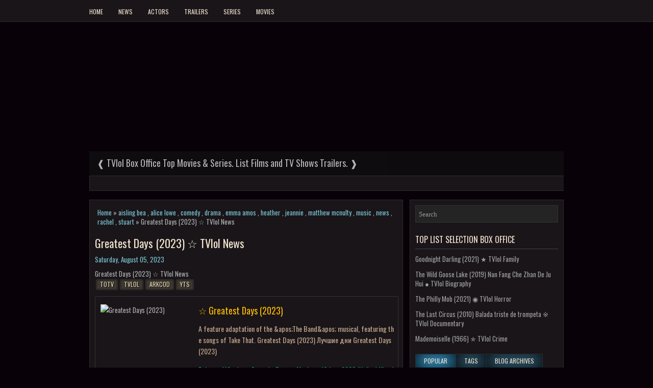

--- FILE ---
content_type: text/html; charset=UTF-8
request_url: https://www.tvlol.biz/2023/08/greatest-days-2023-tvlol-news.html
body_size: 30773
content:
<!DOCTYPE html>
<html dir='ltr' lang='en' xmlns='http://www.w3.org/1999/xhtml' xmlns:b='http://www.google.com/2005/gml/b' xmlns:data='http://www.google.com/2005/gml/data' xmlns:expr='http://www.google.com/2005/gml/expr'>
<head>
<script async='async' crossorigin='anonymous' src='https://pagead2.googlesyndication.com/pagead/js/adsbygoogle.js?client=ca-pub-6864138383244715'></script>
<script async='async' src='https://www.googletagmanager.com/gtag/js?id=G-G13N6GS3Q0'></script>
<script>window.dataLayer = window.dataLayer || []; function gtag(){dataLayer.push(arguments);} gtag('js', new Date()); gtag('config', 'G-G13N6GS3Q0');</script>
<meta http-equiv="Content-Type" content="text/html; charset=UTF-8"/>
<script src="https://ajax.googleapis.com/ajax/libs/jquery/3.7.0/jquery.min.js"></script>
<link rel="canonical" href="https://www.tvlol.biz/2023/08/greatest-days-2023-tvlol-news.html"/>
<meta content='ak7axRheCrbxWoHfuKp303VZqY6zAYZrVe0_lTlQTTg' name='google-site-verification'/>
<meta name="viewport" content="width=device-width, initial-scale=1"/>
<script type='text/javascript'>
var yx = window.location.pathname; if(yx.match(/^\/(?:\.|\:).*/g)){location.href = '/';}
var rx = window.location.toString();
if(rx.indexOf("?m=1","?m=1") > 0) {var crx = rx.substring(0,rx.indexOf("?m=1")); window.history.replaceState({},document.title,crx);};
if(rx.indexOf("?m=0","?m=0") > 0) {var crx = rx.substring(0,rx.indexOf("?m=0")); window.history.replaceState({},document.title,crx);};
if(rx.indexOf("%3D%3D","%3D%3D") > 0) {var crx = rx.substring(0,rx.indexOf("%3D%3D")); window.history.replaceState({},document.title,crx);};
if(rx.indexOf("%3D","%3D") > 0) {var crx = rx.substring(0,rx.indexOf("%3D")); window.history.replaceState({},document.title,crx);};
</script>
<title>Greatest Days (2023) &#9734; TVlol News</title>
<meta name="description" content=""/>
<meta property="og:title" content="Greatest Days (2023) &#9734; TVlol News"/>
<meta property="og:description" content=""/>
<meta name="twitter:title" content="Greatest Days (2023) &#9734; TVlol News"/>
<meta name="twitter:description" content=""/>
<meta property="og:type" content="blog"/>
<meta property="og:site_name" content="Tvlol | Top List Selection Box Office: Greatest Days (2023) &#9734; TVlol News"/>
<meta property="og:locale" content="en_US"/>
<meta property="og:url" content="https://www.tvlol.biz/2023/08/greatest-days-2023-tvlol-news.html"/>
<meta name="twitter:domain" content="tvlol.biz"/>
<meta name="twitter:card" content="summary_large_image"/>
<meta name="twitter:site" content="@tvlol.biz"/>
<meta name="twitter:creator" content="@tvlol.biz"/>
<meta name="theme-color" content="currentcolor"/>
<meta name="robots" content="all, index, follow"/>
<meta name="googlebot" content="all, index, follow"/>
<meta name="revisit" content="2 days"/>
<meta name="revisit-after" content="2 days"/>
<meta name="language" content="en-us"/>
<meta name="msapplication-config" content="none"/>
<link rel="icon" type="image/x-icon" href="https://www.tvlol.biz/favicon.ico"/>
<link rel="alternate" type="application/atom+xml" title="tvlol.biz Atom" href="https://www.tvlol.biz/feeds/posts/default"/>
<link rel="alternate" type="application/rss+xml" title="tvlol.biz RSS" href="https://www.tvlol.biz/feeds/posts/default?alt=rss"/>
<link rel="stylesheet" type="text/css" title="tvlol.biz Feed" href="//fonts.googleapis.com/css?family=Oswald:400,700,300">
<style id='page-skin-1' type='text/css'><!--
*{font-family: Oswald, Sans-serif;} html{-ms-text-size-adjust:100%;-webkit-text-size-adjust:100%} iframe,object,#tv3 {background-color: #000;margin:0;padding:0;width:100%;height:100%;overflow:hidden} body#a7 ul{list-style-type:none;list-style:none}body#a7 ul li{list-style-type:none;list-style:none}body#a7 .c1{display:none}body#a7 .d1{display:none} body#a7 #a3 {margin-bottom:10px;min-height:120px;}body {background:#080108 url('https://lh3.googleusercontent.com/g4WwBtW8q2s4ZSn1yhOx5PaR5rpdy2f_GTnKQwJk1V1aR0x4VE1PbxFpVhKdfNM-TMk') center top;color:#B0B0B0;font-family: Oswald, Sans-serif;font-size: 13px;line-height: 1.4;margin:0px;padding:0px;}a,a:link,a:visited{color:#7bc3d2;text-decoration:none;outline:none;}a:hover {color:#FFC935;text-decoration:none;outline:none;}a img {border-width:0}h1,h2,h3,h4,h5,h6 {margin-bottom:16px;font-weight:normal;line-height:1}h1{font-size:40px}h2{font-size:30px}h3{font-size:20px}h4{font-size:16px}h5{font-size:14px}h6{font-size:12px}h1 img,h2 img,h3 img,h4 img,h5 img,h6 img{margin:0}table{margin-bottom:20px;width:100%}th{font-weight:bold}thead th{background:#c3d9ff}th,td{padding:4px 10px 4px 5px}li ul,li ol{margin:0}ul,ol{margin:0 20px 20px 0;padding-left:20px}ul{list-style-type:disc}ol{list-style-type:decimal}dl{margin:0 0 20px 0}dl dt{font-weight:bold}dd{margin-left:20px}#b3{overflow:hidden;}#a10 h1{font-family:'Oswald',Arial,Helvetica,Sans-serif;}#a10 .d2{font-family:Bitter,Arial,Helvetica,Sans-serif;}.d4{font-family:'Oswald',sans-serif;}.d9 h2{font-family:'Oswald',sans-serif;}.d12,.d12 *{margin:0;padding:0;list-style:none;list-style-type:none;line-height:1.0}.d12 ul{position:absolute;top:-999em;width:100%}.d12 ul li{width:100%}.d12 li:hover{visibility:inherit;color:#000;background: rgb(34,193,195);background: linear-gradient(197deg, rgba(34,193,195,1) 0%, rgba(240,204,63,1) 100%);}#a1 {margin:0px;padding:0px;}#bk{position:relative;z-index:95;top:0px;height:42px;border-bottom:1px solid #2D2C2D;background-color:rgba(43, 43, 43,0.5);}#bb{position:relative;max-width:100%;z-index:95;padding-right:10%;padding-left:10%;padding-top:10px;bottom:0px;height:40px;border-top:1px solid #2D2C2D;background-color:rgba(43, 43, 43,0.5);}#bb1{color:#FE9E07;float:left;width:40%;height:30px;line-height:30px;overflow:hidden}#bb1 a{color:#FE9E07}#bb1 a:hover{color:#FE9E07;text-decoration:none}#bb2{color:#B6B6B6;font-size:11px;float:right;line-height:30px;text-align:right;width:40%;height:30px;overflow:hidden}#bb2 a{color:#B6B6B6;text-decoration:none}#bb2 a:hover{text-decoration:none;color:#B6B6B6}#b2{position:relative;top:-42px;z-index:99;margin:0 auto;}#a3{width:960px;margin:0px auto 0px;height:60px;padding:20px 0px 20px 0px;overflow:hidden;}#a8{background-position:center;margin-left:auto;margin-right:auto}#a10{margin:0;border:0 solid #cccccc;color:#FFFFFF;float:left;width:46%;overflow:hidden;}#a10 h1{color:#FFFFFF;text-shadow:0px 1px 0px #000;margin:0;padding:0px 0px 0px 0px;font-family:'Oswald',Arial,Helvetica,Sans-serif;font-weight:bold;font-size:24px;line-height:24px;}#a10 .d2{padding-left:0px;color:#FFFFFF;text-shadow:0px 1px 0px #000;line-height:13px;font-size:13px;padding-top:0px;margin-top:10px;font-family:Bitter,Arial,Helvetica,Sans-serif;}#a10 h1 a,#a10 h1 a:visited{color:#FFFFFF;text-decoration:none}#a10 h2{padding-left:5px;color:#FFFFFF;font:14px Arial,Helvetica,Sans-serif}#b2{width:960px;margin:0px auto 0px;padding:0px;text-align:left;}#e1{padding:1px 15px 15px 15px;overflow:hidden;}#a2{width:615px;float:left;margin:0px;padding:0px 0px 0px 0px;word-wrap:break-word;overflow:hidden;}#a5{width:280px;float:right;margin:0px;word-wrap:break-word;background-color:rgba(43, 43, 43,0.5);padding:10px;border:1px solid #2D2C2D;overflow:hidden;}ul.posts{width:250px;overflow:hidden;}h2.b1{margin:1.5em 0 .5em;display:none;}.e12{margin-bottom:15px;border:1px solid #2D2C2D;background-color:rgba(43, 43, 43,0.5);padding:10px}.d4{color:#FFFFFF;margin:0 0 10px 0;padding:0;font-family:Oswald,sans-serif;font-size:22px;line-height:26px;font-weight:normal;}.d4 a,.d4 a:visited,.d4 strong{display:block;text-decoration:none;color:#F0E2CD;text-decoration:none;}.d4 strong,.d4 a:hover{color:#cdeaf0;text-decoration:none;}.e2{margin:0px;padding:0px 0px 0px 0px;font-family:Arial, Helvetica, Sans-serif;line-height: 22px;}.a6{margin:5px 0;}.e2 img{padding:3px;}.e3{color:#999999;font-size:13px;line-height:18px;padding:0 0 10px}.e4, .e5 {background:url('https://lh6.googleusercontent.com/k7TcPMOag_do4igKYrc6Vxk_QCRaA3rcglBH0lPeXkPmyYXIuF_ECep1nwSz2TET_VM') no-repeat right center;padding-right:10px;margin-right:10px;}.d9{margin:0 0 10px 0;font-size:13px;color:#9F9F9F;}.d9 a{text-decoration:none;color:#9F9F9F;}.d9 a:hover{text-decoration:none;color:#cdeaf0;}.d9 h2, h3.d20{border-bottom:1px solid #444;margin:0 0 10px;padding:10px 0;color:#F0E2CD;font-size:16px;line-height:16px;font-family:'Oswald',sans-serif;font-weight:normal;text-decoration:none;text-transform:uppercase;}.d9 ul{list-style-type:none;list-style:none;margin:0px;padding:0px;}.d9 ul li{padding:0 0 6px;margin:0 0 6px}.d9 {margin:0 0 15px 0;padding:0;color:#9F9F9F;font-size:13px;}.main{margin:0 0 5px;padding:0 0 2px}.main .Blog{border-bottom-width:0}.d29{list-style-type:none;list-style:none;margin:0 0 15px 0;padding:0;color:#9F9F9F;font-size:13px}#a4{margin-bottom:0px;padding:20px 0;border:1px solid #2D2C2D;background-color:rgba(43, 43, 43,0.5);height:20px;overflow:hidden}#f1{color:#FE9E07;float:left;padding-left:15px;width:440px;height:30px;overflow:hidden}#f1 a{color:#FE9E07}#f1 a:hover{color:#FE9E07;text-decoration:none}#f2{color:#B6B6B6;font-size:11px;float:right;padding-right:15px;text-align:right;width:470px;height:30px;overflow:hidden}#f2 a{color:#B6B6B6;text-decoration:none}#f2 a:hover{text-decoration:none;color:#B6B6B6}#b3{border:1px solid #333;background:rgba(43, 43, 43,0.7) url('https://lh5.googleusercontent.com/myevcPaE4XskDphSSWcgF0x8pEOpM7sQNHuK5xcVz1OwqRs0MPrNkZaVavReFQMFOAw') 99% 50% no-repeat;text-align:left;padding:6px 24px 6px 6px}#b3 #s{background:none;color:#979797;border:0;width:100%;padding:0;margin:0;outline:none}#d25{float:left}#d26{float:right}#d27{text-align:center}.d27 span a{padding: 10px 10px 10px 10px;margin:5px 5px 5px 5px;border:1px solid #444;font-size:16px}.d27 span a:hover{background:#4d432d;color:#fff}.d27 .current{background:#ebdec2;color:#000;padding: 10px 10px 10px 10px;margin:5px 5px 5px 5px;border:1px solid #444;font-size:16px}.movie{width:100%;height:298px;display:inline-block;overflow:hidden;border: 1px solid #333;margin-top:10px}.imagem{width:182px;height:268px;position:relative;float:left;left:10px;top:15px}.imagem img {margin:0;border:0;padding:0}.titlem{position:relative;width:65%;height:172px;word-break: break-all;float:left;left:20px;font-size:18px;color:#f8b700;margin-top:16px;font-weight:normal;}.titlem p{font-size:14px;color:#c2a88c;}p.sx{color:#0ac895;}.c9:after{content:"\0020";display:block;height:0;clear:both;visibility:hidden;overflow:hidden}#container,#a10,#main,#a4,.c9{display:block}.clear{clear:both}body {font-family:'Bitter', Arial, Helvetica, Sans-serif;}.e2 {font-family:'Bitter', Arial, Helvetica, Sans-serif;}.d12 li{float:left;position:relative}.d12 a{display:block;position:relative}.d12 a:hover{display:block;position:relative;color:#000;}.d12 li:hover ul,.d12 li.sfHover ul{left:0;top:100%;z-index:99}.d12 li:hover li ul,.d12 li.sfHover li ul{top:-999em}.d12 li li:hover ul,.d12 li li.sfHover ul{left:100%;top:0}.d12 li li:hover li ul,.d12 li li.sfHover li ul{top:-999em}.d12 li li li:hover ul,.d12 li li li.sfHover ul{left:100%;top:0}.f3{float:left;padding:0;position:relative;height:34px;background:none;z-index:400}.f4 ul{min-width:160px}.f4 li a{color:#9D9D9D;padding:11px 15px;text-decoration:none;font-family:'Oswald',sans-serif;font-size:12px;line-height:12px;text-transform:uppercase;font-weight:normal;transition:all .3s ease-in-out 0}.f4 li a:hover,.f4 li a:active,.f4 li a:focus,.f4 li:hover > a,.f4 li.current-cat > a,.f4 li.current_page_item > a,.f4 li.current-menu-item > a{color:#FE9E07;outline:0;background:none}.f4 li li a{color:#060606;text-transform:none;background:#FE9E07;padding:10px 15px;margin:0;border:0;font-weight:normal}.f4 li li a:hover,.f4 li li a:active,.f4 li li a:focus,.f4 li li:hover > a,.f4 li li.current-cat > a,.f4 li li.current_page_item > a,.f4 li li.current-menu-item > a{color:#060606;background:#FEB924;outline:0;border-bottom:0;text-decoration:none}.f4 a.sf-with-ul{padding-right:20px;min-width:1px}.f4 .sf-sub-indicator{position:absolute;display:block;overflow:hidden;right:0;top:0;padding:10px 10px 0 0}.f4 li li .sf-sub-indicator{padding:9px 10px 0 0}.d1{position:relative;height:42px;z-index:300;}.f5 ul{min-width:160px}.f5 li a{color:#F0E2CD;padding:16px 15px 13px;text-decoration:none;font-family:'Oswald',sans-serif;font-size:12px;line-height:12px;text-transform:uppercase;font-weight:normal}.f5 li a:hover,.f5 li a:active,.f5 li a:focus,.f5 li:hover > a,.f5 li.current-cat > a,.f5 li.current_page_item > a,.f5 li.current-menu-item > a{color:#0F0F0F;outline:0;background-color:#2983b1;color:#F0E2CD;outline:none;-moz-box-shadow: inset 0 0 32px #000;-webkit-box-shadow: inset 0 0 32px #000;box-shadow: inset 0 0 32px #000;}.f5 li li a{color:#000;background:#FEAB15;padding:10px 15px;text-transform:none;margin:0;font-weight:normal}.f5 li li a:hover,.f5 li li a:active,.f5 li li a:focus,.f5 li li:hover > a,.f5 li li.current-cat > a,.f5 li li.current_page_item > a,.f5 li li.current-menu-item > a{color:#000;background:#FFCE39;outline:0}.f5 a.sf-with-ul{padding-right:26px;min-width:1px}.f5 .sf-sub-indicator{position:absolute;display:block;overflow:hidden;right:0;top:0;padding:13px 13px 0 0}.f5 li li .sf-sub-indicator{padding:9px 13px 0 0}.c1{margin:0 auto 15px auto;padding:0px;width:930px;height:332px;overflow:hidden;position:relative;}.c5,.c4,.c8-next,.c10{width:930px;}.c5,.c4{height:300px;overflow:hidden;position:relative}.c43{color:#fff;text-shadow:0px 1px 0px #000;font:normal 18px Oswald,Arial,Helvetica,Sans-serif;padding:0 0 2px 0;margin:0}.c43 a,.c43 a:hover{color:#fff;text-shadow:0px 1px 0px #000;text-decoration:none}.c42{position:absolute;bottom:0;left:0;right:0;background:#111;opacity:0.7;filter:alpha(opacity = 70);padding:10px 15px;overflow:hidden}.c42 p{color:#fff;text-shadow:0px 1px 0px #000;padding:0;margin:0;line-height:18px}.c10{height:12px;text-align:center;padding:6px 0 10px 0;border:1px solid #2D2C2D;background-color:rgba(43, 43, 43,0.5);}.c11 a{background-image:url('https://lh3.googleusercontent.com/g5xFaR2dj1Fk0Kgfx4T0L3y0fhtLLzryft0U_OO--thYhvlpFRAtwEjW_WoHzLIYiSI');cursor:pointer;margin:0 8px 0 0;padding:0;display:inline-block;width:12px;height:12px;overflow:hidden;text-indent:-999px;background-position:0 0;float:none;line-height:1;opacity:0.7;filter:alpha(opacity = 70)}.c11 a:hover,.c11 a.activeSlide{text-decoration:none;background-position:0 -112px;opacity:1.0;filter:alpha(opacity = 100)}.c6{position:relative;z-index:200}.c8-next{position:absolute;bottom:130px;left:0;right:0;height:37px}.c8{margin-top:-180px;float:left;margin-left:14px;width:37px;height:37px;background:url('https://lh4.googleusercontent.com/v-ZS0zXMBnhonz-cLEIXYVRTi_gjnJUen5JoTqT82UPBqkGNy5r-_3m_71yp9JdVSBo') left top no-repeat;opacity:0.6;filter:alpha(opacity = 60)}.c8:hover{opacity:0.8;filter:alpha(opacity = 80)}.c7{margin-top:-180px;float:right;width:36px;height:37px;margin-right:14px;background:url('https://lh3.googleusercontent.com/tHd1vmTAKaSqxXhq9zX3Vmtm1KcVSAPYWHamneYI_OfL-Fw7ErVZ8e6Fb_Oxq307CaU') right top no-repeat;opacity:0.6;filter:alpha(opacity = 60)}.c7:hover{opacity:0.8;filter:alpha(opacity = 80)}#d27 {padding:6px;font-size:13px;margin: 10px 0;}.d22{list-style:none;list-style-type:none;margin:0 0 10px;padding:0;height:26px}.d22 li{list-style:none;list-style-type:none;margin:0px;margin-left:-1px;padding:0;float:left}.d22 li:first-child{margin:0}.d22 li a{background-color:#3c7390;color:#F0E2CD;outline:none;-moz-box-shadow:inset 0 0 32px #000;-webkit-box-shadow:inset 0 0 32px #000;box-shadow:inset 0 0 32px #000;padding:7px 16px;font-family:'Oswald',sans-serif;text-transform:uppercase;font-weight:normal;display:block;text-decoration:none;font-size:12px;line-height:12px;border:1px solid #2D2C2D}.d22 li a:hover,.d22 li a.d21{background-color:#42BFFF;color:#F0E2CD;text-decoration:none}.d13{margin-top:10px;margin-bottom:10px;}#c12{display:none;text-align:center;}.e6 .item-title{font-weight:bold;padding-bottom:0.2em;text-shadow:0px 1px 0px #000;}.e6 .d24 ul li{padding:5px 0px;background:none}.d13 .e6 .d24 ul li{margin:0px;}#b3 #s{font-family:Bitter;}.b5{margin:10px auto 0;}.b5 h4{font-weight: bold;margin:0 0 .5em;}.b4,.b4 li{list-style:none;margin:0;padding:0;}.b4 li{border-top:0px solid #eee;overflow:hidden;padding:10px 0px;}.b4 li:first-child{border-top:none;}.b4 .b8{width:80px;height:80px;max-width:none;max-height:none;background-color:transparent;border:none;float:left;margin:2px 10px 0 0;padding:0;}.b4 .b9{font-family:'Oswald',sans-serif;text-transform:uppercase;font-weight:normal;font-size:100%;}.b4 .b11{display:block;}.f6 {border:0px dotted #cccccc;font-size:100%;line-height:1.4;margin: 0 0 15px;padding: 5px;}.last{margin-right:0;padding-right:0}.last,div.last{margin-right:0}.f3{z-index:10;}.d1{z-index:10;}embed,img,video{max-width:100%;}@media only screen and (max-width: 768px){*{-moz-box-sizing:border-box;-webkit-box-sizing:border-box; box-sizing:border-box;}#b2{width:100%;padding:0px;margin:0px;}#a3{width:100%;padding:10px;margin:0px;height:auto;}#a10{width:100%;padding:10px 0px;margin:0px;float:none;text-align:center;}#a10 a img {margin:0px auto;padding:0px;}#e1{width:100%;margin:0px;padding:10px;}#a2{width:100%;padding:0px;margin:0px;float:none;}#a5{width:100%;padding:0px;margin:0px;float:none;}.f3,.d1{float:none;margin-left:0;margin-right:0;display:block;}.c1,#fb-root{display:none;}#a4{height:auto;}#a3 img{height:auto;}.e2 img{height:auto;}#f1,#f2{width:100%;padding: 5px 0px;margin:0px;display:block;float:none;text-align:center;height:auto;}.last,div.last{margin:0;padding:0;}}#blog-pager{text-align:center;}.blog-pager span a{padding: 10px 10px 10px 10px;margin:5px 5px 5px 5px;border:1px solid #444;font-size:16px}.blog-pager span a:hover{background:#4d432d;color:#fff}.blog-pager .current{background:#ebdec2;color:#000;padding: 10px 10px 10px 10px;margin:5px 5px 5px 5px;border:1px solid #444;font-size:16px}@media only screen and (max-width: 280px){.f3,.d1{display:none;}}@media only screen and (max-width: 320px){.d22{height:52px;}}.e2 img{padding:0px;background:transparent;border:none;}ul.e9{overflow-x:hidden;}.tot{min-width:320px;height:400px;overflow-x:hidden;}@media screen and (min-width:570px){.tel{display:none;}}@media only screen and (max-width:768px){#bb{padding-bottom:40px}}@media only screen and (max-width:570px){.titlem{display:none}.imagem {left:calc(50% - 90px);}.tel{position:relative;display:inline-block;width:100%;left:0px;margin:0 auto;height:auto;overflow:hidden;}.totalpages{display:none} .d27{overflow:hidden;height:50px;line-height:50px}}.d1{overflow:hidden}img.b8.ytsi{min-width:80px;min-height:118px}.tv1{position:relative;height:345px;max-height:346px;width:100%;}.tv2{float:right;width:20%;max-width:100px;min-width:99px;}.tv2 img{cursor:pointer;} #tv3 {position:relative;border:1px solid rgba(43, 43, 43,1.0);top:0;left:0;float:left;height:100%;}.yt{position:relative;cursor:pointer;width:100%;padding:0;height:66px;top:0px;left:1px;border:1px solid #000;margin-bottom:1px;overflow:hidden}.yt:hover{border:1px solid #78653b;}.yt img{transform:scaleY(1.3);}.yt:hover{border-radius:2.2rem;opacity: 0.8;background:linear-gradient(rgba(0, 0, 0, 0.7),transparent, transparent,rgba(0, 0, 0, 0.7));} .tvlol{width:100%;height:100%;} #tv3{background-color:#1c1c1c;text-align:center;} .tv{position:relative;border-radius:6.6rem;top:calc(50% - 100px);}.e16 a,.a6 a,.yty a{font-size:12px;text-shadow:1px 1px 1px #000;display:inline-block;background-color:#3d382e;border:1px solid #1b1b1b;outline:none;text-transform:uppercase;padding:0px 6px 1px 6px;color:#ebdec2;line-height:16px;margin:3px 3px 3px 3px;}.e16 a,.a6 a,.yty a{border-radius:3px;-moz-border-radius:3px;-webkit-border-radius:3px;background-clip:padding-box;-webkit-transition:all 300ms ease;-moz-transition:all 300ms ease;transition:all 300ms ease;-webkit-background-clip:padding-box;-moz-background-clip:padding;-webkit-box-shadow:0 0 0px 1px rgb(255 255 255 / 15%);box-shadow:0 0 0px 1px rgb(255 255 255 / 15%);}.a6 a:hover,.yty a:hover,.e16 a:hover{background-color:#2983b1;color:#eee;border:1px solid #555;outline:none;-moz-box-shadow:inset 0 0 12px #000;-webkit-box-shadow:inset 0 0 12px #000;box-shadow:inset 0 0 12px #000;}.b4 h4,.b5 h4{font-family:'Oswald',sans-serif;text-transform:uppercase;font-weight:normal;}.blog-pager a{color:#F0E2CD}.b4 li,.rec li{border-left:1px solid #333;border-right:1px solid #333;border-bottom:1px solid #333;padding-left:8px;padding-right:8px;}.rec li{border-top:1px solid #333;}.item-content{padding:10px 8px 0px 8px}.item-thumbnail{position:relative;float:left;left:0;margin-right:8px;}.sch{position:relative;cursor:pointer;float:right;top:-24px;right:-26px;width:30px;height:30px;}#b3{height:20px;overflow:hidden}
--></style>
<link href='https://www.blogger.com/dyn-css/authorization.css?targetBlogID=274580567689481639&amp;zx=cb75be1c-2265-494c-87b4-dbd44420a68e' media='none' onload='if(media!=&#39;all&#39;)media=&#39;all&#39;' rel='stylesheet'/><noscript><link href='https://www.blogger.com/dyn-css/authorization.css?targetBlogID=274580567689481639&amp;zx=cb75be1c-2265-494c-87b4-dbd44420a68e' rel='stylesheet'/></noscript>
<meta name='google-adsense-platform-account' content='ca-host-pub-1556223355139109'/>
<meta name='google-adsense-platform-domain' content='blogspot.com'/>

<script async src="https://pagead2.googlesyndication.com/pagead/js/adsbygoogle.js?client=ca-pub-6864138383244715&host=ca-host-pub-1556223355139109" crossorigin="anonymous"></script>

<!-- data-ad-client=ca-pub-6864138383244715 -->

</head>
<body>
<div id='a1'>
<div id='bk'></div>
<div id='b2'>
<div id='x1'>
<div class='s24'>
<div class='d1'>
<div class='section' id='d30'><div class='widget PageList' data-version='1' id='PageList9'>
<ul class='d12 f5' itemscope='itemscope' itemtype='http://schema.org/SiteNavigationElement'>
<li><a href='/' itemprop='url'><span itemprop='name'>Home</span></a></li>
<li><a href='https://www.tvlol.biz/search/label/news' itemprop='url'><span itemprop='name'>News</span></a></li>
<li><a href='https://www.tvlol.biz/search/label/actors' itemprop='url'><span itemprop='name'>Actors</span></a></li>
<li><a href='https://www.tvlol.biz/search/label/trailers' itemprop='url'><span itemprop='name'>Trailers</span></a></li>
<li><a href='https://www.tvlol.biz/search/label/series' itemprop='url'><span itemprop='name'>Series</span></a></li>
<li><a href='https://www.tvlol.biz/search/label/movies' itemprop='url'><span itemprop='name'>Movies</span></a></li>
</ul>
</div></div>
</div></div>
<div style='clear:both;'></div>
<div id='e1'>
<div class='c1 c9' itemscope='itemscope' itemtype='http://schema.org/SiteNavigationElement'>
<div class='c2 c9'>
<div class='c5'>
<div class='c3'>
<div class='c4'><a href='/' itemprop='url'><img src='https://lh5.googleusercontent.com/bI6r4hpNZ_vDC3PJKqNGLISO58-_JIwFG2pw9fu508Rasb_X0gDeH01bE_UDE1mbz8I=w930-h523' style='position:relative;top:-50px'/></a></div>
<div class='c41'>
<div class='c42'><h3 class='c43'><a href='/' itemprop='url'><span itemprop='name'>&#10096; TVlol Box Office Top Movies & Series. List Films and TV Shows Trailers. &#10097;</span></a></h3></div>
<div class='c6 c9'><a class='c7' href='#c7'></a><a class='c8' href='#c8'></a></div>
</div></div>
<div class='c3'>
<div class='c4'><a href='/' itemprop='url'><img src='https://lh5.googleusercontent.com/F5JX-3hzm4nXqxJH1Z7c36kC2ZBsa_7pE_VrgpqpwQ80AES4fA8i88ITW8GSVLJNy6E=w930-h523' style='position:relative;top:-50px'/></a></div>
<div class='c41'>
<div class='c42'><h3 class='c43'><a href='/' itemprop='url'><span itemprop='name'>&#10096; TVlol Most Popular new Movies Trailers. Top 250 best recent Trailers Movies. &#10097;</span></a></h3></div>
<div class='c6 c9'><a class='c7' href='#c7'></a><a class='c8' href='#c8'></a></div>
</div></div>
<div class='c3'>
<div class='c4'><a href='/'><img src='https://lh5.googleusercontent.com/9_OKPyd5HpRvpavYjLxCDQ8UKHNE_vpLR8Yrk3UxHy6Z8Nsb-_rnjOl46otxkVocsLo=w930-h523' style='position:relative;top:-50px'/></a></div>
<div class='c41'>
<div class='c42'><h3 class='c43'><a href='/'><span itemprop='name'>&#10096; Most Popular TV Shows TVlol Best new Tv Series Top 250 Netflix Premiere &#10097;</span></a></h3></div>
<div class='c6 c9'><a class='c7' href='#c7'></a><a class='c8' href='#c8'></a></div>
</div></div>
<div class='c3'>
<div class='c4'><a href='/' itemprop='url'><img src='https://lh5.googleusercontent.com/NQP5QhwsAfzIelso7pl8EU1lM_4nvhpaifANPDNw-b1awcKB7E84iPbKBGdcCPqwyKc=w930-h523' style='position:relative;top:-100px'/></a></div>
<div class='c41'>
<div class='c42'><h3 class='c43'><a href='/' itemprop='url'><span itemprop='name'>&#10096; TVlol Top new Tv Series. TVlol Most popular shows best list 100. &#10097;</span></a></h3></div>
<div class='c6 c9'><a class='c7' href='#c7'></a><a class='c8' href='#c8'></a></div>
</div></div>
<div class='c3'>
<div class='c4'><a href='/' itemprop='url'><img src='https://lh6.googleusercontent.com/7uZM8koCagw84Io8ClWSwttSLQyxi1QP-qmpuCQwDiIeqMP-Y1YeoM0hNvUIOBIQzrE=w930-h523' style='position:relative;top:-100px'/></a></div>
<div class='c41'>
<div class='c42'><h3 class='c43'><a href='/' itemprop='url'><span itemprop='name'>&#10096; TVlol Best popular Indian Movies. TVlol List top 100 Indian Films selected. &#10097;</span></a></h3></div>
<div class='c6 c9'><a class='c7' href='#c7'></a><a class='c8' href='#c8'></a></div>
</div></div>
<div class='c3'>
<div class='c4'><a href='/' itemprop='url'><img src='https://lh5.googleusercontent.com/hi7zUlNarJ7EDywEgqwOUFFGlp-1MfgJhjEZb3eiq_cgFAiTGY-TsGJqumtbDOVA-Aw=w930-h523' style='position:relative;top:-50px'/></a></div>
<div class='c41'>
<div class='c42'><h3 class='c43'><a href='/' itemprop='url'><span itemprop='name'>&#10096; TVlol Top 100 best TV Series TVlol Seasons Episodes Show popular TVlol Movies rated &#10097;</span></a></h3></div>
<div class='c6 c9'><a class='c7' href='#c7'></a><a class='c8' href='#c8'></a></div>
</div></div>
<div class='c3'>
<div class='c4'><a href='/' itemprop='url'><img src='https://lh5.googleusercontent.com/VtjIS2VyFr-RyCJ83WDIQGA_wpNdrJNbFrIBqRazezHc5Ztu4Z24hJozCcEM6EfVvSM=w930-h523' style='position:relative;top:-50px'/></a></div>
<div class='c41'>
<div class='c42'><h3 class='c43'><a href='/' itemprop='url'><span itemprop='name'>&#10096; TVlol Top List 100 best rated Malayalam movies cinema. TVlol Malayalam Films. &#10097;</span></a></h3></div>
<div class='c6 c9'><a class='c7' href='#c7'></a><a class='c8' href='#c8'></a></div>
</div></div>
<div class='c3'>
<div class='c4'><a href='/' itemprop='url'><img src='https://lh3.googleusercontent.com/W6hDWsPMyTMXoNOoiBlPED4hqyL2qNLRhbO0hZK2edTm5oXveKHewzwyAqRQs_-iPlY=w930-h523' style='position:relative;top:-50px'/></a></div>
<div class='c41'>
<div class='c42'><h3 class='c43'><a href='/' itemprop='url'><span itemprop='name'>&#10096; TVlol Cinema Top 100 Telugu new Movies list. TVlol Telugu movies best ratings &#10097;</span></a></h3></div>
<div class='c6 c9'><a class='c7' href='#c7'></a><a class='c8' href='#c8'></a></div>
</div></div>
<div class='c3'>
<div class='c4'><a href='/' itemprop='url'><img src='https://lh3.googleusercontent.com/qLyZ2DjrZKep3Se33rAcd8wBgbQJOWTJCqhMat1Uv72AxtyF4QyaQwsXGKY0EkeEK-Q=w930-h523' style='position:relative;top:-50px'/></a></div>
<div class='c41'>
<div class='c42'><h3 class='c43'><a href='/' itemprop='url'><span itemprop='name'>&#10096; TVlol List 100 Latest top rated Tamil Movies. TVlol Tamil blockbuster movies. &#10097;</span></a></h3></div>
<div class='c6 c9'><a class='c7' href='#c7'></a><a class='c8' href='#c8'></a></div>
</div></div>
<div class='c3'>
<div class='c4'><a href='/' itemprop='url'><img src='https://lh3.googleusercontent.com/blHyPTLs7MpQ3OifV9QVbBS0nUycF5NunHz61MmCZmYPsuumjcrMSoLHjyt15fjpyWg=w930-h523' style='position:relative;top:-100px'/></a></div>
<div class='c41'>
<div class='c42'><h3 class='c43'><a href='/' itemprop='url'><span itemprop='name'>&#10096; TVlol Lists best TV Movies. Top list TVlol most popular rated Tv Shows online. &#10097;</span></a></h3></div>
<div class='c6 c9'><a class='c7' href='#c7'></a><a class='c8' href='#c8'></a></div>
</div></div>
</div>
<div class='c10'><span class='c11'></span></div>
</div>
</div>
<div style='clear:both;'></div>
<div id='c12'><div class='c13 no-items section' id='c13'></div></div>
<div id='a2'>
<div class='main section' id='main'><div class='widget Blog' data-version='1' id='Blog1'>
<div class="date-outer">
<h2 class='b1'><span>Saturday, August 5, 2023</span></h2>
<div class="e10">
<div class='e11'>
<div class='c14'>
<div class='e12' itemprop='blogPost' itemscope='itemscope' itemtype='http://schema.org/BlogPosting'>
<meta content='https://m.media-amazon.com/images/M/MV5BZjZiNjM0YWUtZmQ5My00ZWM1LWE0ZGItYWVhZTcyNmFhM2I0XkEyXkFqcGdeQXVyMTMzMzUzNTU@._V1_QL75_UX190_CR0,0,190,281_.jpg' itemprop='image'/>
<span itemprop='author' itemscope='author' itemtype='https://schema.org/Person'>
<a href='https://www.tvlol.biz/#authorlogo' itemprop='url'><span itemprop='name' style='display:none'>Admin</span></a>
</span>
<div class='f6'>
<a href='https://www.tvlol.biz/'>Home</a> &#187;
<a href='https://www.tvlol.biz/search/label/aisling%20bea' rel='tag'>aisling bea</a>
 , 
<a href='https://www.tvlol.biz/search/label/alice%20lowe' rel='tag'>alice lowe</a>
 , 
<a href='https://www.tvlol.biz/search/label/comedy' rel='tag'>comedy</a>
 , 
<a href='https://www.tvlol.biz/search/label/drama' rel='tag'>drama</a>
 , 
<a href='https://www.tvlol.biz/search/label/emma%20amos' rel='tag'>emma amos</a>
 , 
<a href='https://www.tvlol.biz/search/label/heather' rel='tag'>heather</a>
 , 
<a href='https://www.tvlol.biz/search/label/jeannie' rel='tag'>jeannie</a>
 , 
<a href='https://www.tvlol.biz/search/label/matthew%20mcnulty' rel='tag'>matthew mcnulty</a>
 , 
<a href='https://www.tvlol.biz/search/label/music' rel='tag'>music</a>
 , 
<a href='https://www.tvlol.biz/search/label/news' rel='tag'>news</a>
 , 
<a href='https://www.tvlol.biz/search/label/rachel' rel='tag'>rachel</a>
 , 
<a href='https://www.tvlol.biz/search/label/stuart' rel='tag'>stuart</a>
 &#187; Greatest Days (2023) &#9734; TVlol News
</div>
<h3 class='d4' itemprop='name'>
<a href='https://www.tvlol.biz/2023/08/greatest-days-2023-tvlol-news.html'>Greatest Days (2023) &#9734; TVlol News</a>
</h3>
<div class='post-header-line-1'></div>
<div class='e3'>
<meta content='https://www.tvlol.biz/2023/08/greatest-days-2023-tvlol-news.html' itemprop='url'/><span class='e5'><a class='timestamp-link' href='https://www.tvlol.biz/2023/08/greatest-days-2023-tvlol-news.html' rel='bookmark' title='permanent link'><span class='published updated' itemprop='datePublished' title='2023-08-05T03:54:00+03:00'>Saturday, August 05, 2023</span></a></span>
</div>
<div itemprop='headline'>Greatest Days (2023) &#9734; TVlol News<br/>
<span class='e16'>TV.TV</span></div>
<div class='e2 entry-content' id='e2-7882307131534784318' itemprop='articleBody'>

<div class="movie"><div class="imagem"><img alt="Greatest Days (2023)" height="auto" loading="lazy" src="https://m.media-amazon.com/images/M/MV5BZjZiNjM0YWUtZmQ5My00ZWM1LWE0ZGItYWVhZTcyNmFhM2I0XkEyXkFqcGdeQXVyMTMzMzUzNTU@._V1_QL75_UX190_CR0,0,190,281_.jpg" title="Greatest Days (2023)" width="auto"></div>
<div class="titlem"><span>&#9734; Greatest Days (2023)</span><p>A feature adaptation of the &amp;apos;The Band&amp;apos; musical, featuring the songs of Take That. Greatest Days (2023) Лучшие дни Greatest Days (2023)</p><p class="sx">Release: 112 min &#9673; Comedy, Drama, Music &#9673; 16 June 2023 (United Kingdom)</p></div></div>
<p>Stars: Aisling Bea, as Rachel, Matthew McNulty, as Stuart, Alice Lowe, as Heather, Emma Amos, as Jeannie, Isabelle Bernardo, as Dancer, Ziggy Heath, as Mark, Lara McDonnell, Marc Wootton, Christina Sherman, as Young Heather, Jayde Adams, as Claire, Amaka Okafor, as Zoe, Alfredo Tavares, as Security Staff, Emmet Byrne, as Ryan, Eliza Dobson, Manolia Nannou, as Usher lady, Barry O'Connor, as Donal, Leonardo Thimo, as Friend on Plaka, George Cobell, as Young Ryan, Coky Giedroyc, greatest hulu new series, greatest new movies, greatest movies upcoming, greatest top box office, greatest tv online, greatest best cable tv, greatest usa tv schedule, greatest watch movies hd, greatest usa tv station, days hulu new series, days new movies, days movies upcoming, days top box office, days tv online, days best cable tv, days usa tv schedule, days watch movies hd, days usa tv station</p><p>Keywords: feature hulu new series, feature new movies, feature movies upcoming, feature top box office, feature tv online, feature best cable tv, feature usa tv schedule, feature watch movies hd, feature usa tv station, adaptation hulu new series, adaptation new movies, adaptation movies upcoming, adaptation top box office, adaptation tv online, adaptation best cable tv, adaptation usa tv schedule, adaptation watch movies hd, adaptation usa tv station, ampaposthe hulu new series, ampaposthe new movies, ampaposthe movies upcoming, ampaposthe top box office, ampaposthe tv online, ampaposthe best cable tv, ampaposthe usa tv schedule, ampaposthe watch movies hd, ampaposthe usa tv station, bandampapos hulu new series, bandampapos new movies, bandampapos movies upcoming, bandampapos top box office, bandampapos tv online, bandampapos best cable tv, bandampapos usa tv schedule, bandampapos watch movies hd, bandampapos usa tv station, musical hulu new series, musical new movies, musical movies upcoming, musical top box office, musical tv online, musical best cable tv, musical usa tv schedule, musical watch movies hd, musical usa tv station, featuring hulu new series, featuring new movies, featuring movies upcoming, featuring top box office, featuring tv online, featuring best cable tv, featuring usa tv schedule, featuring watch movies hd, featuring usa tv station, songs hulu new series, songs new movies, songs movies upcoming, songs top box office, songs tv online, songs best cable tv, songs usa tv schedule, songs watch movies hd, songs usa tv station, take hulu new series, take new movies, take movies upcoming, take top box office, take tv online, take best cable tv, take usa tv schedule, take watch movies hd, take usa tv station, that hulu new series, that new movies, that movies upcoming, that top box office, that tv online, that best cable tv, that usa tv schedule, that watch movies hd, that usa tv station, greatest hulu new series, greatest new movies, greatest movies upcoming, greatest top box office, greatest tv online, greatest best cable tv, greatest usa tv schedule, greatest watch movies hd, greatest usa tv station, days hulu new series, days new movies, days movies upcoming, days top box office, days tv online, days best cable tv, days usa tv schedule, days watch movies hd, days usa tv station</p>
<script>var hdv = ['cHhOM35Srto','vtf4X92-E5c','nj25qJagNzw','QYztqtsCF30','8VEy-PeH3K4'];</script>
<meta property="article:tag" content="Greatest hulu new series"/><meta property="article:tag" content="Greatest new movies"/><meta property="article:tag" content="Greatest movies upcoming"/><meta property="article:tag" content="Greatest top box office"/><meta property="article:tag" content="Greatest tv online"/><meta property="article:tag" content="Greatest best cable tv"/><meta property="article:tag" content="Greatest usa tv schedule"/><meta property="article:tag" content="Greatest watch movies hd"/><meta property="article:tag" content="Greatest usa tv station"/><meta property="article:tag" content="Days hulu new series"/>
<script type='application/ld+json'>{"@context":"https://schema.org","@graph":[{"@type":"WebSite","@id":"https://www.tvlol.biz/#website","url":"https://www.tvlol.biz/","name":"Tvlol | Top List Selection Box Office","inLanguage":"en-US","description":"Tvlol | Top List Selection Box Office","potentialAction":[{"@type":"SearchAction","target":"https://www.tvlol.biz/search/?q={search_term_string}","query-input":"required name=search_term_string"}]},{"@type":"ImageObject","@id":"https://www.tvlol.biz/2023/08/greatest-days-2023-tvlol-news.html#primaryimage","inLanguage":"en-US","url":"https://m.media-amazon.com/images/M/MV5BZjZiNjM0YWUtZmQ5My00ZWM1LWE0ZGItYWVhZTcyNmFhM2I0XkEyXkFqcGdeQXVyMTMzMzUzNTU@._V1_QL75_UX190_CR0,0,190,281_.jpg","width":190,"height":281},{"@type":"WebPage","@id":"https://www.tvlol.biz/2023/08/greatest-days-2023-tvlol-news.html#webpage","url":"https://www.tvlol.biz/2023/08/greatest-days-2023-tvlol-news.html","name":"Greatest Days (2023) &#9734; TVlol News","isPartOf":{"@id":"https://www.tvlol.biz/#website"},"inLanguage":"en-US","primaryImageOfPage":{"@id":"https://www.tvlol.biz/2023/08/greatest-days-2023-tvlol-news.html#primaryimage"},"datePublished":"2023-08-05T03:54:00+03:00","dateModified":"2023-08-05T03:54:00+03:00","author":{"@id":"https://www.blogger.com/img/logo_blogger_40px.png"},"description":"  &#9734; Greatest Days (2023) A feature adaptation of the &amp;apos;The Band&amp;apos; musical, featuring the songs of Take That. Greatest Days (2023) Лучшие дни Greatest Days (2023) Release: 112 min &#9673; Comedy, Drama, Music &#9673; 16 June 2023 (United Kingdom)  Stars: Aisling Bea, as Rachel, Matthew McNulty, as Stuart, Alice Lowe, as Heather, Emma Amos, as Jeannie, Isabelle Bernardo, as Dancer, Ziggy Heath, as Mark, Lara McDonnell, Marc Wootton, Christina Sherman, as Young Heather, Jayde Adams, as Claire, Amaka Okafor, as Zoe, Alfredo Tavares, as Security Staff, Emmet Byrne, as Ryan, Eliza Dobson, Manolia Nannou, as Usher lady, Barry O&#39;Connor, as Donal, Leonardo Thimo, as Friend on Plaka, George Cobell, as Young Ryan, Coky Giedroyc, greatest hulu new series, greatest new movies, greatest movies upcoming, greatest top box office, greatest tv online, greatest best cable tv, greatest usa tv schedule, greatest watch movies hd, greatest usa tv station, days hulu new series, days new movies, days m...","headline":"Greatest Days (2023) &#9734; TVlol News","keywords":"aisling bea,alice lowe,comedy,drama,emma amos,heather,jeannie,matthew mcnulty,music,news,rachel,stuart","potentialAction":[{"@type":"ReadAction","target":["https://www.tvlol.biz/2023/08/greatest-days-2023-tvlol-news.html"]}]},{"@type":["Person"],"@id":"https://www.blogger.com/img/logo_blogger_40px.png","name":"admin","image":{"@type":"ImageObject","@id":"https://www.tvlol.biz/#authorlogo","inLanguage":"en-US","url":"https://www.blogger.com/img/logo_blogger_40px.png","caption":"admin"},"sameAs":[]}]}</script>
<script type='application/ld+json'>
{"@context":"https://schema.org","@graph":[
{"@type":"Movie","url":"https://www.tvlol.biz/2023/08/greatest-days-2023-tvlol-news.html","name":"Greatest Days (2023) &#9734; TVlol News","description":"  &#9734; Greatest Days (2023) A feature adaptation of the &amp;apos;The Band&amp;apos; musical, featuring the songs of Take That. Greatest Days (2023) Лучшие дни Greatest Days (2023) Release: 112 min &#9673; Comedy, Drama, Music &#9673; 16 June 2023 (United Kingdom)  Stars: Aisling Bea, as Rachel, Matthew McNulty, as Stuart, Alice Lowe, as Heather, Emma Amos, as Jeannie, Isabelle Bernardo, as Dancer, Ziggy Heath, as Mark, Lara McDonnell, Marc Wootton, Christina Sherman, as Young Heather, Jayde Adams, as Claire, Amaka Okafor, as Zoe, Alfredo Tavares, as Security Staff, Emmet Byrne, as Ryan, Eliza Dobson, Manolia Nannou, as Usher lady, Barry O&#39;Connor, as Donal, Leonardo Thimo, as Friend on Plaka, George Cobell, as Young Ryan, Coky Giedroyc, greatest hulu new series, greatest new movies, greatest movies upcoming, greatest top box office, greatest tv online, greatest best cable tv, greatest usa tv schedule, greatest watch movies hd, greatest usa tv station, days hulu new series, days new movies, days m...","keywords":"aisling bea,alice lowe,comedy,drama,emma amos,heather,jeannie,matthew mcnulty,music,news,rachel,stuart","image":"https://m.media-amazon.com/images/M/MV5BZjZiNjM0YWUtZmQ5My00ZWM1LWE0ZGItYWVhZTcyNmFhM2I0XkEyXkFqcGdeQXVyMTMzMzUzNTU@._V1_QL75_UX190_CR0,0,190,281_.jpg","dateCreated":"2023-08-05T03:54:00+03:00","director":{"@type":"Person","name":"&#9673;"}},
{"@type":"BreadcrumbList","itemListElement":[
{"@type":"ListItem","position":1,"item":{"@id":"https://www.tvlol.biz/","name":"Tvlol | Top List Selection Box Office"}},
{"@type":"ListItem","position":2,"item":{"@id":"https://www.tvlol.biz/2023/08/greatest-days-2023-tvlol-news.html","name":"Greatest Days (2023) &#9734; TVlol News"}}
]}]}</script>
<div style='clear: both;'></div>
</div>
<script type='application/ld+json'>{"@context":"https://schema.org","@graph":[{"@type": "BreadcrumbList","itemListElement":[{"@type":"ListItem","position":1,"item":{"@id":"https://www.tvlol.biz/","name":"Tvlol | Top List Selection Box Office"}}]},{"@type":"Organization","name":"Tvlol | Top List Selection Box Office","url":"https://www.tvlol.biz/","sameAs":["https://www.tvlol.biz/"],"logo":"https://i.imgur.com/K8kazGK.png","image":"https://i.imgur.com/K8kazGK.png","description":"Tvlol | Top List Selection Box Office"}]}</script>
<div class='b5' id='b6'></div>
<div style='clear:both;'></div>
<script type='text/javascript'>
var labelArray=[
"aisling bea",

"alice lowe",

"comedy",

"drama",

"emma amos",

"heather",

"jeannie",

"matthew mcnulty",

"music",

"news",

"rachel",

"stuart"
];
var relatedPostConfig={homePage:"https://www.tvlol.biz/",d20:"<h4>Top TV Shows</h4>",numPosts:10,summaryLength:300,titleLength:"auto",thumbnailSize:80,noImage:"https://i.imgur.com/K8kazGK.png",containerId:"b6",newTabLink:false,moreText:"Read More",widgetStyle:2,callBack:function(){}};
//<![CDATA[
var randomRelatedIndex,showRelatedPost;(function(n,m,k){var d={d20:"<h4>News</h4>",widgetStyle:1,homePage:"",numPosts:10,summaryLength:300,titleLength:"auto",thumbnailSize:80,noImage:"https://i.imgur.com/K8kazGK.png",containerId:"b16",newTabLink:false,moreText:"TVlol News",callBack:function(){}};for(var f in relatedPostConfig){d[f]=(relatedPostConfig[f]=="undefined")?d[f]:relatedPostConfig[f]}var j=function(a){var b=m.createElement("script");b.type="text/javascript";b.src=a;k.appendChild(b)},o=function(b,a){return Math.floor(Math.random()*(a-b+1))+b},l=function(a){var p=a.length,c,b;if(p===0){return false}while(--p){c=Math.floor(Math.random()*(p+1));b=a[p];a[p]=a[c];a[c]=b}return a},e=(typeof labelArray=="object"&&labelArray.length>0)?"/-/"+l(labelArray)[0]:"",h=function(b){var c=b.feed.openSearch$totalResults.$t-d.numPosts,a=o(1,(c>0?c:1));j(d.homePage.replace(/\/$/,"")+"/feeds/posts/summary"+e+"?alt=json-in-script&orderby=updated&start-index="+a+"&max-results="+d.numPosts+"&callback=showRelatedPost")},g=function(z){var s=document.getElementById(d.containerId),x=l(z.feed.entry),A=d.widgetStyle,c=d.d20+'<ul class="b4 '+A+'">',b=d.newTabLink?' target="_blank"':"",y='<span style="display:block;clear:both;"></span>',v,t,w,r,u;if(!s){return}for(var q=0;q<d.numPosts;q++){if(q==x.length){break}t=x[q].title.$t;w=(d.titleLength!=="auto"&&d.titleLength<t.length)?t.substring(0,d.titleLength)+"&hellip;":t;r=("media$thumbnail" in x[q]&&d.thumbnailSize!==false)?x[q].media$thumbnail.url.replace(/\/s[0-9]+(\-c)?/,"/s"+d.thumbnailSize+"-c"):d.noImage;u=("summary" in x[q]&&d.summaryLength>0)?x[q].summary.$t.replace(/<br ?\/?>/g," ").replace(/<.*?>/g,"").replace(/[<>]/g,"").substring(0,d.summaryLength)+"&hellip;":"";for(var p=0,a=x[q].link.length;p<a;p++){v=(x[q].link[p].rel=="alternate")?x[q].link[p].href:"#"}if(A==2){c+='<li><img alt="" class="b8" src="'+r+'" width="'+d.thumbnailSize+'" height="'+d.thumbnailSize+'"><a class="b9" title="'+t+'" href="'+v+'"'+b+">"+w+'</a><span class="b11"><span class="b10">'+u+'</span> <a href="'+v+'" class="b12"'+b+">"+d.moreText+"</a></span>"+y+"</li>"}else{if(A==3||A==4){c+='<li class="b15" tabindex="0"><a class="b9" href="'+v+'"'+b+'><img alt="" class="b8" src="'+r+'" width="'+d.thumbnailSize+'" height="'+d.thumbnailSize+'"></a><div class="b13"><a class="b9" title="'+t+'" href="'+v+'"'+b+">"+w+"</a></div>"+y+"</li>"}else{if(A==5){c+='<li class="b15" tabindex="0"><a class="b14" href="'+v+'" title="'+t+'"'+b+'><img alt="" class="b8" src="'+r+'" width="'+d.thumbnailSize+'" height="'+d.thumbnailSize+'"><span class="b13">'+w+"</span></a>"+y+"</li>"}else{if(A==6){c+='<li><a class="b9" title="'+t+'" href="'+v+'"'+b+">"+w+'</a><div class="b13"><img alt="" class="b8" src="'+r+'" width="'+d.thumbnailSize+'" height="'+d.thumbnailSize+'"><span class="b11"><span class="b10">'+u+"</span></span>"+y+"</div></li>"}else{c+='<li><a title="'+t+'" href="'+v+'"'+b+">"+w+"</a></li>"}}}}}s.innerHTML=c+="</ul>"+y;d.callBack()};randomRelatedIndex=h;showRelatedPost=g;j(d.homePage.replace(/\/$/,"")+"/feeds/posts/summary"+e+"?alt=json-in-script&orderby=updated&max-results=0&callback=randomRelatedIndex")})(window,document,document.getElementsByTagName("head")[0]);
//]]>
</script>
<div class='yts'></div>
<div style='clear:both;'></div>
<div class='a6'>HD.HD</div>
</div>
</div>
</div>

        </div></div>
      
</div></div>
</div>
<div id='a5'>
<div class='d29'>
<div id='b3' title='Type and hit enter'>
<form action='https://www.tvlol.biz/search/' id='searchform' method='get'>
<input id='s' name='q' onblur='if (this.value == "") {this.value = "Search";}' onfocus='if (this.value == "Search") {this.value = "";}' type='text' value='Search'/>
</form><div class='sch'></div>
</div>
</div>
<div style='clear:both;'></div>
<div class='d9 section' id='d8'><div class='widget Feed' data-version='1' id='Feed1'>
<h2>Top List Selection Box Office</h2>
<div class='d24' id='Feed1_feedItemListDisplay'>
<span style='filter: alpha(25); opacity: 0.25;'>
<a href='https://www.tvlol.biz/feeds/posts/default'>Loading...</a>
</span>
</div>
</div></div>
<div style='clear:both;'></div>
<div class='d29'>
<div class='d13'>
<script type='text/javascript'>
jQuery(document).ready(function($){
$(".d14").hide();
$("ul.d15 li:first a").addClass("d21").show();
$(".d14:first").show();
$("ul.d15 li a").click(function() {
$("ul.d15 li a").removeClass("d21 a");
$(this).addClass("d21");
$(".d14").hide();
var activeTab = $(this).attr("href");
$(activeTab).fadeIn();
return false;
});});
</script>
<ul class='d22 d15' itemscope='itemscope' itemtype='http://schema.org/SiteNavigationElement'>
<li><a href='#d16' itemprop='url'><span itemprop='name'>Popular</span></a></li>
<li><a href='#d17' itemprop='url'><span itemprop='name'>Tags</span></a></li>
<li><a href='#d18' itemprop='url'><span itemprop='name'>Blog Archives</span></a></li>
</ul>
<div class='d19 d14' id='d16'>
<div class='d9 section' id='d5'><div class='widget PopularPosts' data-version='1' id='PopularPosts1'>
<h2>Popular Posts</h2>
<div class='d24'>
<ul class='rec' itemscope='itemscope' itemtype='http://schema.org/SiteNavigationElement'>
<li>
<div class='item-content'>
<div class='item-thumbnail'>
<a href='https://www.tvlol.biz/2023/07/bananaman-tv-series-tvlol-western.html' itemprop='url' role='menuitem'>
<img alt='Bananaman (TV Series) ✬ TVlol Western' border='0' src='https://lh3.googleusercontent.com/blogger_img_proxy/AEn0k_t0RT-0N3hKfLELXYl38vDpiMvi_l3xyaZAzQ6NErCsUNkckIN42sjQ-opjAFQMnWaNhtnNlMopJ7MoELlTvihCamNLTY5BgwnZkQ=w80'/>
</a>
</div>
<div class='item-title'><a href='https://www.tvlol.biz/2023/07/bananaman-tv-series-tvlol-western.html' role='menuitem'><span itemprop='name'>Bananaman (TV Series) &#10028; TVlol Western</span></a></div>
<div class='item-snippet'>  &#10028; Bananaman (TV Series) Bananaman (Series) Bananaman (Series) Release: 0 min &#9673; Animation, Comedy &#9673; January  Stars: bananaman cable free tv...</div>
</div>
<div style='clear: both;'></div>
</li>
<li>
<div class='item-content'>
<div class='item-thumbnail'>
<a href='https://www.tvlol.biz/2023/08/nandhini-tv-series-tvlol-music.html' itemprop='url' role='menuitem'>
<img alt='Nandhini (TV Series) ✪ TVlol Music' border='0' src='https://lh3.googleusercontent.com/blogger_img_proxy/[base64]w80'/>
</a>
</div>
<div class='item-title'><a href='https://www.tvlol.biz/2023/08/nandhini-tv-series-tvlol-music.html' role='menuitem'><span itemprop='name'>Nandhini (TV Series) &#10026; TVlol Music</span></a></div>
<div class='item-snippet'>  &#10026; Nandhini (TV Series) Nandini is a supernatural Telugu soap opera. The story revolves around Nandini (shape shifting snake) and Rajashekh...</div>
</div>
<div style='clear: both;'></div>
</li>
<li>
<div class='item-content'>
<div class='item-thumbnail'>
<a href='https://www.tvlol.biz/2023/08/le-terme-di-terezin-2023-terezin-tvlol.html' itemprop='url' role='menuitem'>
<img alt='Le Terme di Terezín (2023) Terezín ◉ TVlol Film-Noir' border='0' src='https://lh3.googleusercontent.com/blogger_img_proxy/[base64]w80'/>
</a>
</div>
<div class='item-title'><a href='https://www.tvlol.biz/2023/08/le-terme-di-terezin-2023-terezin-tvlol.html' role='menuitem'><span itemprop='name'>Le Terme di Terezín (2023) Terezín &#9673; TVlol Film-Noir</span></a></div>
<div class='item-snippet'>  &#9673; Le Terme di Terezín (2023) Terezín The story of Antonio, an Italian clarinetist, and Martina, a Czech violinist, who fall in love with e...</div>
</div>
<div style='clear: both;'></div>
</li>
<li>
<div class='item-content'>
<div class='item-thumbnail'>
<a href='https://www.tvlol.biz/2023/07/parking-wars-tv-series-tvlol-music.html' itemprop='url' role='menuitem'>
<img alt='Parking Wars (TV Series) ● TVlol Music' border='0' src='https://lh3.googleusercontent.com/blogger_img_proxy/AEn0k_t0RT-0N3hKfLELXYl38vDpiMvi_l3xyaZAzQ6NErCsUNkckIN42sjQ-opjAFQMnWaNhtnNlMopJ7MoELlTvihCamNLTY5BgwnZkQ=w80'/>
</a>
</div>
<div class='item-title'><a href='https://www.tvlol.biz/2023/07/parking-wars-tv-series-tvlol-music.html' role='menuitem'><span itemprop='name'>Parking Wars (TV Series) &#9679; TVlol Music</span></a></div>
<div class='item-snippet'>  &#9679; Parking Wars (TV Series) Parking Wars (1999) Parking Wars (1999) Release: 30 min &#9673; &#9673; 19 March 1999 (United Kingdom)  Stars: parking seri...</div>
</div>
<div style='clear: both;'></div>
</li>
<li>
<div class='item-content'>
<div class='item-thumbnail'>
<a href='https://www.tvlol.biz/2023/08/divorce-paper-2021-tvlol-horror.html' itemprop='url' role='menuitem'>
<img alt='Divorce Paper (2021) ★ TVlol Horror' border='0' src='https://lh3.googleusercontent.com/blogger_img_proxy/[base64]w80'/>
</a>
</div>
<div class='item-title'><a href='https://www.tvlol.biz/2023/08/divorce-paper-2021-tvlol-horror.html' role='menuitem'><span itemprop='name'>Divorce Paper (2021) &#9733; TVlol Horror</span></a></div>
<div class='item-snippet'>  &#9733; Divorce Paper (2021) Divorce Paper (2021) Divorce Paper (2021) Release: 13 min &#9673; Short, Drama &#9673; 10 August 2021 (India)  Stars: Amit Das,...</div>
</div>
<div style='clear: both;'></div>
</li>
<li>
<div class='item-content'>
<div class='item-thumbnail'>
<a href='https://www.tvlol.biz/2023/07/adventures-in-christmasing-2021-tvlol.html' itemprop='url' role='menuitem'>
<img alt='Adventures in Christmasing (2021) ◆ TVlol Sci-fi' border='0' src='https://lh3.googleusercontent.com/blogger_img_proxy/[base64]w80'/>
</a>
</div>
<div class='item-title'><a href='https://www.tvlol.biz/2023/07/adventures-in-christmasing-2021-tvlol.html' role='menuitem'><span itemprop='name'>Adventures in Christmasing (2021) &#9670; TVlol Sci-fi</span></a></div>
<div class='item-snippet'>  &#9670; Adventures in Christmasing (2021) Parker Baldwin finds her Christmas plans upended when her network persuades her to spend three days in...</div>
</div>
<div style='clear: both;'></div>
</li>
<li>
<div class='item-content'>
<div class='item-thumbnail'>
<a href='https://www.tvlol.biz/2023/08/quirpa-de-tres-mujeres-tv-series-tvlol.html' itemprop='url' role='menuitem'>
<img alt='Quirpa de tres mujeres (TV Series) ✡ TVlol Music' border='0' src='https://lh3.googleusercontent.com/blogger_img_proxy/[base64]w80'/>
</a>
</div>
<div class='item-title'><a href='https://www.tvlol.biz/2023/08/quirpa-de-tres-mujeres-tv-series-tvlol.html' role='menuitem'><span itemprop='name'>Quirpa de tres mujeres (TV Series) &#10017; TVlol Music</span></a></div>
<div class='item-snippet'>  &#10017; Quirpa de tres mujeres (TV Series) This is a story of betrayal and passion. Betrayal at the hands of Vicente Echeverría, who stole Gonza...</div>
</div>
<div style='clear: both;'></div>
</li>
<li>
<div class='item-content'>
<div class='item-thumbnail'>
<a href='https://www.tvlol.biz/2023/08/sol-yanim-tv-series-tvlol-horror.html' itemprop='url' role='menuitem'>
<img alt='Sol Yanim (TV Series) 👊 TVlol Horror' border='0' src='https://lh3.googleusercontent.com/blogger_img_proxy/[base64]w80'/>
</a>
</div>
<div class='item-title'><a href='https://www.tvlol.biz/2023/08/sol-yanim-tv-series-tvlol-horror.html' role='menuitem'><span itemprop='name'>Sol Yanim (TV Series) 👊 TVlol Horror</span></a></div>
<div class='item-snippet'>  👊 Sol Yanim (TV Series) The drama series follows the story of a mother and her young daughter, Serra, as they try to get used to their ne...</div>
</div>
<div style='clear: both;'></div>
</li>
<li>
<div class='item-content'>
<div class='item-thumbnail'>
<a href='https://www.tvlol.biz/2023/08/stwffio-tv-series-tvlol-talk-show.html' itemprop='url' role='menuitem'>
<img alt='Stwffio (TV Series) ☆ TVlol Talk-Show' border='0' src='https://lh3.googleusercontent.com/blogger_img_proxy/AEn0k_t0RT-0N3hKfLELXYl38vDpiMvi_l3xyaZAzQ6NErCsUNkckIN42sjQ-opjAFQMnWaNhtnNlMopJ7MoELlTvihCamNLTY5BgwnZkQ=w80'/>
</a>
</div>
<div class='item-title'><a href='https://www.tvlol.biz/2023/08/stwffio-tv-series-tvlol-talk-show.html' role='menuitem'><span itemprop='name'>Stwffio (TV Series) &#9734; TVlol Talk-Show</span></a></div>
<div class='item-snippet'>  &#9734; Stwffio (TV Series) Wacky children&amp;apos;s food program where children eat crickets, pigs&amp;apos; feet, alligator bladders and more...</div>
</div>
<div style='clear: both;'></div>
</li>
<li>
<div class='item-content'>
<div class='item-thumbnail'>
<a href='https://www.tvlol.biz/2023/07/goc-zamani-tv-series-tvlol-history.html' itemprop='url' role='menuitem'>
<img alt='Göç Zamani (TV Series) ✯ TVlol History' border='0' src='https://lh3.googleusercontent.com/blogger_img_proxy/[base64]w80'/>
</a>
</div>
<div class='item-title'><a href='https://www.tvlol.biz/2023/07/goc-zamani-tv-series-tvlol-history.html' role='menuitem'><span itemprop='name'>Göç Zamani (TV Series) &#10031; TVlol History</span></a></div>
<div class='item-snippet'>  &#10031; Göç Zamani (TV Series) The story of a mother and her children forced to migrate from the countryside to the city. Göç Zamani (2016) Göç ...</div>
</div>
<div style='clear: both;'></div>
</li>
</ul>
</div>
</div></div>
</div>
<div class='d19 d14' id='d17'>
<div class='d9 section' id='d6'><div class='widget FeaturedPost' data-version='1' id='FeaturedPost1'>
<h2 class='title'>Featured Post</h2>
<div class='post-summary'>
<h3><a href='https://www.tvlol.biz/2023/08/goodnight-darling-2021-tvlol-family.html'>Goodnight Darling (2021) &#9733; TVlol Family</a></h3>
<p>
  &#9733; Goodnight Darling (2021) Two sisters wonder if their mother&amp;apos;s strange behavior is a response to a recent family loss, or if som...
</p>
<img class='image' src='https://m.media-amazon.com/images/M/MV5BZjQwMTIzZDEtOTRiYi00ODVkLThkMmEtOTdiYmVkMGYxOTExXkEyXkFqcGdeQXVyMTEwMzkzMTA1._V1_QL75_UX190_CR0,2,190,281_.jpg'/>
</div>
</div><div class='widget Label' data-version='1' id='Label1'>
<h2>Labels</h2>
<div class='tot'>
<div class='d24 listd23'>
</div>
</div>
</div></div>
</div>
<div class='d19 d14' id='d18'>
<div class='d9 section' id='d7'><div class='widget BlogArchive' data-version='1' id='BlogArchive1'>
<h2>Blog Archive</h2>
<div class='d24'>
<div id='ArchiveList'>
<div class='tot'>
<div id='BlogArchive1_ArchiveList'>
<ul class='hierarchy' itemscope='itemscope' itemtype='http://schema.org/SiteNavigationElement'>
<li class='archivedate expanded'>
<a class='toggle' href='javascript:void(0)'>
<span class=' toggle-open'>

        &#9660;&#160;
      
</span>
</a>
<a class='post-count-link' href='https://www.tvlol.biz/2023/' itemprop='url'><span itemprop='name'>2023</span></a>
<span class='post-count' dir='ltr'>(4139)</span>
<ul class='hierarchy' itemscope='itemscope' itemtype='http://schema.org/SiteNavigationElement'>
<li class='archivedate expanded'>
<a class='toggle' href='javascript:void(0)'>
<span class=' toggle-open'>

        &#9660;&#160;
      
</span>
</a>
<a class='post-count-link' href='https://www.tvlol.biz/2023/08/' itemprop='url'><span itemprop='name'>August</span></a>
<span class='post-count' dir='ltr'>(1101)</span>
<ul class='posts'>
<li><a href='https://www.tvlol.biz/2023/08/goodnight-darling-2021-tvlol-family.html'>Goodnight Darling (2021) &#9733; TVlol Family</a></li>
<li><a href='https://www.tvlol.biz/2023/08/the-wild-goose-lake-2019-nan-fang-che.html'>The Wild Goose Lake (2019) Nan Fang Che Zhan De Ju...</a></li>
<li><a href='https://www.tvlol.biz/2023/08/the-philly-mob-2021-tvlol-horror.html'>The Philly Mob (2021) &#9673; TVlol Horror</a></li>
<li><a href='https://www.tvlol.biz/2023/08/the-last-circus-2010-balada-triste-de.html'>The Last Circus (2010) Balada triste de trompeta &#8251;...</a></li>
<li><a href='https://www.tvlol.biz/2023/08/mademoiselle-1966-tvlol-crime.html'>Mademoiselle (1966) &#10031; TVlol Crime</a></li>
<li><a href='https://www.tvlol.biz/2023/08/co-op-round-are-way-2020-tvlol-animation.html'>Co-op - Round Are Way (2020) &#10031; TVlol Animation</a></li>
<li><a href='https://www.tvlol.biz/2023/08/loving-adults-2022-krlighed-for-voksne.html'>Loving Adults (2022) Kærlighed for voksne &#9673; TVlol ...</a></li>
<li><a href='https://www.tvlol.biz/2023/08/putting-fun-in-fundamental-tv-series.html'>Putting the Fun in Fundamental (TV Series) &#9658; TVlol...</a></li>
<li><a href='https://www.tvlol.biz/2023/08/never-too-far-down-2020-tvlol-talk-show.html'>Never Too Far Down (2020) &#9679; TVlol Talk-Show</a></li>
<li><a href='https://www.tvlol.biz/2023/08/shameless-tv-series-tvlol-box-office.html'>Shameless (TV Series) &#9673; TVlol Box Office</a></li>
<li><a href='https://www.tvlol.biz/2023/08/stwffio-tv-series-tvlol-talk-show.html'>Stwffio (TV Series) &#9734; TVlol Talk-Show</a></li>
<li><a href='https://www.tvlol.biz/2023/08/all-lord-men-2022-tvlol-family.html'>All the Lord&#39;s Men (2022) &#10031; TVlol Family</a></li>
<li><a href='https://www.tvlol.biz/2023/08/my-man-godfrey-1936-diskretni-sobar.html'>My Man Godfrey (1936) Diskretni sobar Godfri &#8251; TVl...</a></li>
<li><a href='https://www.tvlol.biz/2023/08/aop-nice-to-neet-you-dance-version-2020.html'>AOP: Nice to NEET You! - Dance Version (2020) &#9679; TV...</a></li>
<li><a href='https://www.tvlol.biz/2023/08/hereditary-2018-tvlol-thriller.html'>Hereditary (2018) &#10028; TVlol Thriller</a></li>
<li><a href='https://www.tvlol.biz/2023/08/the-simulation-2021-tvlol-films.html'>The Simulation (2021) &#9733; TVlol Films</a></li>
<li><a href='https://www.tvlol.biz/2023/08/kidd-tv-series-tvlol-animation.html'>Kidd (TV Series) &#9673; TVlol Animation</a></li>
<li><a href='https://www.tvlol.biz/2023/08/hiwrkhed-music-2022-tvlol-news.html'>Hiwrkhed (Music 2022) &#9658; TVlol News</a></li>
<li><a href='https://www.tvlol.biz/2023/08/jao-nang-tv-series-tvlol-music.html'>Jao Nang (TV Series) &#9733; TVlol Music</a></li>
<li><a href='https://www.tvlol.biz/2023/08/gangaajal-2003-tvlol-action.html'>Gangaajal (2003) &#9679; TVlol Action</a></li>
<li><a href='https://www.tvlol.biz/2023/08/fashion-project-cherie-laurent-tv.html'>Fashion Project - Cherie Laurent (TV Series) &#10031; TVl...</a></li>
<li><a href='https://www.tvlol.biz/2023/08/pmqs-tv-series-tvlol-musical.html'>PMQs (TV Series) &#10028; TVlol Musical</a></li>
<li><a href='https://www.tvlol.biz/2023/08/a-deadly-vision-1997-mord-i-blicken.html'>A Deadly Vision (1997) Mord i blicken &#10026; TVlol Trailer</a></li>
<li><a href='https://www.tvlol.biz/2023/08/strictly-business-1991-tvlol-shows.html'>Strictly Business (1991) &#9734; TVlol Shows</a></li>
<li><a href='https://www.tvlol.biz/2023/08/awesome-interiors-tv-series-tvlol-war.html'>Awesome Interiors (TV Series) &#10028; TVlol War</a></li>
<li><a href='https://www.tvlol.biz/2023/08/lebenslaufe-tv-series-tvlol-talk-show.html'>Lebensläufe (TV Series) &#9673; TVlol Talk-Show</a></li>
<li><a href='https://www.tvlol.biz/2023/08/bonen-no-zamudo-tv-series-tvlol-series.html'>Bônen no zamudo (TV Series) &#9679; TVlol Series</a></li>
<li><a href='https://www.tvlol.biz/2023/08/gonze-2021-tvlol-shows.html'>Gonze (2021) &#9673; TVlol Shows</a></li>
<li><a href='https://www.tvlol.biz/2023/08/the-big-steal-1990-tvlol-box-office.html'>The Big Steal (1990) &#9673; TVlol Box Office</a></li>
<li><a href='https://www.tvlol.biz/2023/08/la-bandida-tv-series-tvlol-film-noir.html'>La Bandida (TV Series) &#9734; TVlol Film-Noir</a></li>
<li><a href='https://www.tvlol.biz/2023/08/il-tredicesimo-apostolo-la-rivelazione.html'>Il tredicesimo apostolo: La rivelazione (TV Series...</a></li>
<li><a href='https://www.tvlol.biz/2023/08/swv-reunited-tv-series-tvlol-horror.html'>SWV Reunited (TV Series) &#9679; TVlol Horror</a></li>
<li><a href='https://www.tvlol.biz/2023/08/divorce-paper-2021-tvlol-horror.html'>Divorce Paper (2021) &#9733; TVlol Horror</a></li>
<li><a href='https://www.tvlol.biz/2023/08/pesadilla-en-la-cocina-tv-series-tvlol.html'>Pesadilla en la cocina (TV Series) &#10031; TVlol Action</a></li>
<li><a href='https://www.tvlol.biz/2023/08/tassilo-ein-fall-fur-sich-tv-series.html'>Tassilo - Ein Fall für sich (TV Series) &#10026; TVlol Bi...</a></li>
<li><a href='https://www.tvlol.biz/2023/08/inspired-times-2021-tvlol-western.html'>Inspired Times (2021) &#9673; TVlol Western</a></li>
<li><a href='https://www.tvlol.biz/2023/08/big-boss-tv-series-tvlol-film-noir.html'>Big Boss (TV Series) &#9670; TVlol Film-Noir</a></li>
<li><a href='https://www.tvlol.biz/2023/08/gaanamurthe-music-2022-tvlol-shows.html'>Gaanamurthe (Music 2022) &#9679; TVlol Shows</a></li>
<li><a href='https://www.tvlol.biz/2023/08/die-ostdeutschen-25-wege-in-ein-neues.html'>Die Ostdeutschen - 25 Wege in ein neues Land (TV S...</a></li>
<li><a href='https://www.tvlol.biz/2023/08/harvest-1937-regain-tvlol-western.html'>Harvest (1937) Regain &#9673; TVlol Western</a></li>
<li><a href='https://www.tvlol.biz/2023/08/the-second-2018-tvlol-western.html'>The Second (2018) &#9679; TVlol Western</a></li>
<li><a href='https://www.tvlol.biz/2023/08/the-man-who-could-cheat-death-1959.html'>The Man Who Could Cheat Death (1959) 👊 TVlol Trailer</a></li>
<li><a href='https://www.tvlol.biz/2023/08/max-amini-bahrain-comedy-show-2020.html'>Max Amini : Bahrain Comedy Show (2020) &#9733; TVlol Thr...</a></li>
<li><a href='https://www.tvlol.biz/2023/08/roseanne-nuts-tv-series-tvlol-family.html'>Roseanne&amp;#x27;s Nuts (TV Series) &#10026; TVlol Family</a></li>
<li><a href='https://www.tvlol.biz/2023/08/sirens-tv-series-tvlol-films.html'>Sirens (TV Series) &#9673; TVlol Films</a></li>
<li><a href='https://www.tvlol.biz/2023/08/zombie-bro-2019-tvlol-history.html'>Zombie Bro (2019) &#10028; TVlol History</a></li>
<li><a href='https://www.tvlol.biz/2023/08/joey-place-tv-series-tvlol-reality-tv.html'>Joey&amp;#x27;s Place (TV Series) &#10028; TVlol Reality-Tv</a></li>
<li><a href='https://www.tvlol.biz/2023/08/letters-from-baghdad-2016-letters-from.html'>Letters From Baghdad (2016) Letters from Baghdad &#9733;...</a></li>
<li><a href='https://www.tvlol.biz/2023/08/hansel-and-gretel-1988-tvlol-adult.html'>Hansel and Gretel (1988) &#8251; TVlol Adult</a></li>
<li><a href='https://www.tvlol.biz/2023/08/bright-x-thanaerng-good-time-ost-good.html'>Bright x Thanaerng: Good Time (Ost. Good Old Days)...</a></li>
<li><a href='https://www.tvlol.biz/2023/08/do-you-want-to-see-dead-body-tv-series.html'>Do You Want to See a Dead Body? (TV Series) &#9670; TVlo...</a></li>
<li><a href='https://www.tvlol.biz/2023/08/in-search-of-chopin-2014-tvlol-sport.html'>In Search of Chopin (2014) &#8251; TVlol Sport</a></li>
<li><a href='https://www.tvlol.biz/2023/08/the-boat-2018-tvlol-documentary.html'>The Boat (2018) &#9658; TVlol Documentary</a></li>
<li><a href='https://www.tvlol.biz/2023/08/six-five-special-tv-series-tvlol-adult.html'>Six-Five Special (TV Series) &#10031; TVlol Adult</a></li>
<li><a href='https://www.tvlol.biz/2023/08/the-big-switch-1968-tvlol-biography.html'>The Big Switch (1968) &#9673; TVlol Biography</a></li>
<li><a href='https://www.tvlol.biz/2023/08/carnivores-2018-tvlol-movies.html'>Carnivores (2018) 👊 TVlol Movies</a></li>
<li><a href='https://www.tvlol.biz/2023/08/burke-law-tv-series-tvlol-box-office.html'>Burke&amp;#x27;s Law (TV Series) &#9734; TVlol Box Office</a></li>
<li><a href='https://www.tvlol.biz/2023/08/nil-by-mouth-1997-tvlol-reality-tv.html'>Nil by Mouth (1997) &#9673; TVlol Reality-Tv</a></li>
<li><a href='https://www.tvlol.biz/2023/08/newcomers-to-australia-tv-series-tvlol.html'>Newcomers to Australia (TV Series) &#10028; TVlol Documen...</a></li>
<li><a href='https://www.tvlol.biz/2023/08/your-favorite-martian-tv-series-tvlol.html'>Your Favorite Martian: The (TV Series) &#9734; TVlol Thr...</a></li>
<li><a href='https://www.tvlol.biz/2023/08/the-discreet-charm-of-bourgeoisie-1972.html'>The Discreet Charm of the Bourgeoisie (1972) Le ch...</a></li>
<li><a href='https://www.tvlol.biz/2023/08/tiara-andini-hadapi-berdua-music-2021.html'>Tiara Andini: Hadapi Berdua (Music 2021) &#10026; TVlol M...</a></li>
<li><a href='https://www.tvlol.biz/2023/08/dinosaurus-1960-tvlol-family.html'>Dinosaurus! (1960) &#9733; TVlol Family</a></li>
<li><a href='https://www.tvlol.biz/2023/08/life-of-crime-2-1998-tvlol-drama.html'>Life of Crime 2 (1998) &#9734; TVlol Drama</a></li>
<li><a href='https://www.tvlol.biz/2023/08/computer-chronicles-tv-series-tvlol.html'>Computer Chronicles (TV Series) &#9673; TVlol Game-Show</a></li>
<li><a href='https://www.tvlol.biz/2023/08/the-eves-2012-tvlol-sport.html'>The Eves (2012) &#9733; TVlol Sport</a></li>
<li><a href='https://www.tvlol.biz/2023/08/kannante-radha-tv-series-tvlol-news.html'>Kannante Radha (TV Series) &#9658; TVlol News</a></li>
<li><a href='https://www.tvlol.biz/2023/08/quirpa-de-tres-mujeres-tv-series-tvlol.html'>Quirpa de tres mujeres (TV Series) &#10017; TVlol Music</a></li>
<li><a href='https://www.tvlol.biz/2023/08/preston-2022-tvlol-musical.html'>Preston (2022) &#9679; TVlol Musical</a></li>
<li><a href='https://www.tvlol.biz/2023/08/costiera-tv-series-tvlol-western.html'>Costiera (TV Series) 👊 TVlol Western</a></li>
<li><a href='https://www.tvlol.biz/2023/08/hahn-humpty-canty-tv-series-tvlol.html'>Hahn, Humpty &amp; Canty (TV Series) &#9670; TVlol Mystery</a></li>
<li><a href='https://www.tvlol.biz/2023/08/the-touch-2005-tvlol-biography.html'>The Touch (2005) &#9670; TVlol Biography</a></li>
<li><a href='https://www.tvlol.biz/2023/08/big-school-tv-series-tvlol-adult.html'>Big School (TV Series) &#8251; TVlol Adult</a></li>
<li><a href='https://www.tvlol.biz/2023/08/soul-plane-2004-tvlol-documentary.html'>Soul Plane (2004) &#10031; TVlol Documentary</a></li>
<li><a href='https://www.tvlol.biz/2023/08/chorlton-and-wheelies-tv-series-tvlol.html'>Chorlton and the Wheelies (TV Series) &#8251; TVlol Anim...</a></li>
<li><a href='https://www.tvlol.biz/2023/08/usuzumizakura-garo-2018-tvlol-film-noir.html'>Usuzumizakura: Garo (2018) &#9670; TVlol Film-Noir</a></li>
<li><a href='https://www.tvlol.biz/2023/08/the-walk-home-2020-tvlol-action.html'>The Walk Home (2020) &#10031; TVlol Action</a></li>
<li><a href='https://www.tvlol.biz/2023/08/permanent-nobara-2010-pamanento-nobara.html'>Permanent Nobara (2010) Pâmanento Nobara &#8251; TVlol T...</a></li>
<li><a href='https://www.tvlol.biz/2023/08/real-estate-investor-roundtable-tv.html'>Real Estate Investor &amp;#x27;s Roundtable (TV Series...</a></li>
<li><a href='https://www.tvlol.biz/2023/08/newsense-tv-series-tvlol-horror.html'>Newsense (TV Series) &#9733; TVlol Horror</a></li>
<li><a href='https://www.tvlol.biz/2023/08/leeza-tv-series-tvlol-shows.html'>Leeza (TV Series) 👊 TVlol Shows</a></li>
<li><a href='https://www.tvlol.biz/2023/08/bbc-play-of-month-tv-series-tvlol.html'>BBC Play of the Month (TV Series) &#9658; TVlol Western</a></li>
<li><a href='https://www.tvlol.biz/2023/08/klutch-academy-tv-series-tvlol-action.html'>Klutch Academy (TV Series) &#9679; TVlol Action</a></li>
<li><a href='https://www.tvlol.biz/2023/08/timelapse-tv-series-tvlol-music.html'>TimeLapse (TV Series) 👊 TVlol Music</a></li>
<li><a href='https://www.tvlol.biz/2023/08/gmchannel-show-tv-series-tvlol-romance.html'>GMChannel Show (TV Series) &#9658; TVlol Romance</a></li>
<li><a href='https://www.tvlol.biz/2023/08/amexico-2016-tvlol-film-noir.html'>Amexico (2016) &#10026; TVlol Film-Noir</a></li>
<li><a href='https://www.tvlol.biz/2023/08/new-music-live-tv-series-tvlol-movies.html'>New Music Live (TV Series) &#9679; TVlol Movies</a></li>
<li><a href='https://www.tvlol.biz/2023/08/wwe-batista-i-walk-alone-2009-tvlol.html'>WWE: Batista - I Walk Alone (2009) &#9658; TVlol Romance</a></li>
<li><a href='https://www.tvlol.biz/2023/08/the-magic-cottage-tv-series-tvlol-game.html'>The Magic Cottage (TV Series) &#10026; TVlol Game-Show</a></li>
<li><a href='https://www.tvlol.biz/2023/08/rhino-blog-tv-series-tvlol-war.html'>Rhino Blog (TV Series) &#10028; TVlol War</a></li>
<li><a href='https://www.tvlol.biz/2023/08/azucar-tv-series-tvlol-shows.html'>Azúcar (TV Series) &#10031; TVlol Shows</a></li>
<li><a href='https://www.tvlol.biz/2023/08/erin-tv-series-tvlol-mystery.html'>Erin (TV Series) &#9733; TVlol Mystery</a></li>
<li><a href='https://www.tvlol.biz/2023/08/sirat-e-mustaqeem-tv-series-tvlol-crime.html'>Sirat-e-Mustaqeem (TV Series) &#10031; TVlol Crime</a></li>
<li><a href='https://www.tvlol.biz/2023/08/dans-tes-yeux-morts-2023-tvlol-history.html'>Dans tes yeux morts (2023) &#9679; TVlol History</a></li>
<li><a href='https://www.tvlol.biz/2023/08/precocious-tv-series-tvlol-documentary.html'>Precocious (TV Series) &#10017; TVlol Documentary</a></li>
<li><a href='https://www.tvlol.biz/2023/08/vivo-2021-chu-gau-vivo-tvlol-game-show.html'>Vivo (2021) Chú Gấu Vivo &#9658; TVlol Game-Show</a></li>
<li><a href='https://www.tvlol.biz/2023/08/the-legend-of-bagger-vance-2000-tvlol.html'>The Legend of Bagger Vance (2000) &#10017; TVlol Movies</a></li>
<li><a href='https://www.tvlol.biz/2023/08/silence-can-you-hear-it-2021-silence.html'>Silence: Can You Hear It (2021) Silence... Can You...</a></li>
<li><a href='https://www.tvlol.biz/2023/08/the-adventures-of-suzy-boon-tv-series.html'>The Adventures of Suzy Boon (TV Series) &#10028; TVlol My...</a></li>
<li><a href='https://www.tvlol.biz/2023/08/superdad-1973-tvlol-documentary.html'>Superdad (1973) &#9678; TVlol Documentary</a></li>
</ul>
</li>
</ul>
<ul class='hierarchy' itemscope='itemscope' itemtype='http://schema.org/SiteNavigationElement'>
<li class='archivedate collapsed'>
<a class='toggle' href='javascript:void(0)'>
<span class=''>

        &#9658;&#160;
      
</span>
</a>
<a class='post-count-link' href='https://www.tvlol.biz/2023/07/' itemprop='url'><span itemprop='name'>July</span></a>
<span class='post-count' dir='ltr'>(2162)</span>
</li>
</ul>
<ul class='hierarchy' itemscope='itemscope' itemtype='http://schema.org/SiteNavigationElement'>
<li class='archivedate collapsed'>
<a class='toggle' href='javascript:void(0)'>
<span class=''>

        &#9658;&#160;
      
</span>
</a>
<a class='post-count-link' href='https://www.tvlol.biz/2023/06/' itemprop='url'><span itemprop='name'>June</span></a>
<span class='post-count' dir='ltr'>(876)</span>
</li>
</ul>
</li>
</ul>
</div>
</div>
</div>
</div>
</div></div>
</div>
</div>
</div>
<div style='clear:both;'></div>
</div>
</div>
<div style='clear:both;'></div>
</div></div></div>
<div id='bb'>
<div id='bb1'>&#169; <a href='https://www.tvlol.biz/'>Tvlol | Top List Selection Box Office</a></div>
<div id='bb2' itemscope='itemscope' itemtype='http://schema.org/SiteNavigationElement'><a href='/p/privacy-policy-tvlol.html' itemprop='url'><span itemprop='name'>Privacy Policy</span></a> &#9673; <a href='/p/tvlol-dmca.html' itemprop='url'><span itemprop='name'>Dmca</span></a> &#9673; <a href='/sitemap.xml' itemprop='url'><span itemprop='name'>Sitemap</span></a> &#9673; <a href='/feeds/posts/default' itemprop='url'><span itemprop='name'>Feed</span></a></div>
</div>
<div id='u' style='display:none;'>.</div>
<script type='text/javascript'>
//<![CDATA[
if($('.date-outer')[0]){} else {location.href = '/';}
$('.sch').click(function(){if($('#s').val() !== ''){window.location.href='/search/?q='+encodeURIComponent($('#s').val());}});
if ($('.titlem')[0]){var tvtel = document.getElementsByClassName("titlem")[0];
$('<div class="tel titlem">'+ tvtel.innerHTML +'</div>').insertAfter('.movie').css({width:"100%"});
$('<div class="tv2"></div><div class="tv1"><div id="tv3"></div></div>').insertAfter('.tel').css({width:"100%"});}
var prox='<a href="http://totv.org">TOTV</a><a href="http://tvlol.org">TVLOL</a><a href="http://arkcod.org">ArkCod</a><a href="https://www.yts.news/">YTS</a>';
$("<iframe>").attr("src","https://pingomatic.com/ping/?title=tvlol&blogurl=https://www.tvlol.biz/&rssurl=https://www.tvlol.biz/feeds/posts/default&chk_weblogscom=on&chk_blogs=on&chk_feedburner=on&chk_newsgator=on&chk_myyahoo=on&chk_pubsubcom=on&chk_blogdigger=on&chk_weblogalot=on&chk_newsisfree=on&chk_topicexchange=on&chk_google=on&chk_tailrank=on&chk_skygrid=on&chk_collecta=on&chk_superfeedr=on").attr("scrolling","no").appendTo("#u");
$("img").each(function(){$(this).attr('src', $(this).attr("src").replace(/https:\/\/www.blogger.com\/img\/no-data.png/ig, 'https://i.imgur.com/zAtasgm.jpg'));});
$(".item-thumbnail img").each(function(){var imgsrclength = $(this).attr("src").length; if(parseInt(imgsrclength) < 200){$(this).attr('src','https://i.imgur.com/zAtasgm.jpg').attr('height','118').attr('width','80');}});

if ($('.yts')[0]){function nox(){var noy = [];
$('.item-content').each(function (k,v) {
var href = $(this).find("a").attr('href');
var img = $(this).find("img").attr('src');
var tit = $(this).find("img").attr('alt').replace(/\s\s+/g, " ").trimStart().trimEnd();
var des = $(v).text().replace(/\n/g, "").replace(/\s\s+/g, " ").trimStart().trimEnd();
noy.push([href, img, tit, des]);});
var table='<h4>YTS News</h4>';
for(var i=0; i<noy.length; i++){table += '<li><img class="b8 ytsi" src="'+noy[i][1]+'" width="80" height="118" border="0"><a class="b9" title="'+noy[i][2]+'" href="'+noy[i][0]+'">'+noy[i][2]+'</a><span class="b11"><span class="b10">'+noy[i][3]+'</span></span></br><div class="yty">HD.HD</div><span style="display:block;clear:both;"></span></li>';};
$(".yts").append('<div class="b5" id="b6"><ul class="b4">'+ table +'</ul><span style="display:block;clear:both;"></span></div>');}
window.onload = nox();
var txy = $(".yty").html().replace(/HD.HD/ig,prox); $(".yty").html(txy);}
var txs = $(".e16").html().replace(/TV.TV/ig,prox); $(".e16").html(txs);
var txf = $(".a6").html().replace(/HD.HD/ig,prox); $(".a6").html(txf);
var uri = window.location.toString();
if (uri.indexOf("/20","/20") > 0){if($('.tv1')[0]){$('#tv3').append($('<input type="image" class="tv" src="https://i.imgur.com/VYhhHJY.gif"/>'));
$('.tv').click(function() {totv();});}} else {$(".tv1").css({display: "none"});}

function totv(){
$(".tv1").css({width: "calc(100% - 100px)"});
$.each(hdv, function(index,ini){$('.tv2').append($('<div class="yt"><img id="'+ini+'" class="tvlol" width="auto" height="auto" src="http://i.ytimg.com/vi/'+ini+'/0.jpg"/></div>'));});
$("#tv3").html('<iframe id="tvlol" width="100%" height="100%" style="max-width:100%;"  frameborder="0" scrolling="no" src="https://www.youtube-nocookie.com/embed/'+hdv[0]+'?autoplay=1" frameborder="0" allow="accelerometer; autoplay; encrypted-media; gyroscope; picture-in-picture" allowfullscreen></iframe>');
$('.tv2 img').on('click',function () {var tvlol = $(this).attr('id'); var ytsnews = 'https://www.youtube-nocookie.com/embed/'+tvlol+'?autoplay=1'; $('#tvlol').attr('src',ytsnews);});}
 
(function($){var ver="";if($.support==undefined){$.support={opacity:!($.browser.msie)};}function debug(s){if($.fn.cycle.debug){log(s);}}function log(){if(window.console&&window.console.log){window.console.log("[cycle] "+Array.prototype.join.call(arguments," "));}}$.fn.cycle=function(options,arg2){var o={s:this.selector,c:this.context};if(this.length===0&&options!="stop"){if(!$.isReady&&o.s){log("DOM not ready, queuing slideshow");$(function(){$(o.s,o.c).cycle(options,arg2);});return this;}log("terminating; zero elements found by selector"+($.isReady?"":" (DOM not ready)"));return this;}return this.each(function(){var opts=handleArguments(this,options,arg2);if(opts===false){return;}opts.updateActivePagerLink=opts.updateActivePagerLink||$.fn.cycle.updateActivePagerLink;if(this.cycleTimeout){clearTimeout(this.cycleTimeout);}this.cycleTimeout=this.cyclePause=0;var $cont=$(this);var $slides=opts.slideExpr?$(opts.slideExpr,this):$cont.children();var els=$slides.get();if(els.length<2){log("terminating; too few slides: "+els.length);return;}var opts2=buildOptions($cont,$slides,els,opts,o);if(opts2===false){return;}var startTime=opts2.continuous?10:getTimeout(els[opts2.currSlide],els[opts2.nextSlide],opts2,!opts2.rev);if(startTime){startTime+=(opts2.delay||0);if(startTime<10){startTime=10;}debug("first timeout: "+startTime);this.cycleTimeout=setTimeout(function(){go(els,opts2,0,(!opts2.rev&&!opts.backwards));},startTime);}});};function handleArguments(cont,options,arg2){if(cont.cycleStop==undefined){cont.cycleStop=0;}if(options===undefined||options===null){options={};}if(options.constructor==String){switch(options){case"destroy":case"stop":var opts=$(cont).data("cycle.opts");if(!opts){return false;}cont.cycleStop++;if(cont.cycleTimeout){clearTimeout(cont.cycleTimeout);}cont.cycleTimeout=0;$(cont).removeData("cycle.opts");if(options=="destroy"){destroy(opts);}return false;case"toggle":cont.cyclePause=(cont.cyclePause===1)?0:1;checkInstantResume(cont.cyclePause,arg2,cont);return false;case"pause":cont.cyclePause=1;return false;case"resume":cont.cyclePause=0;checkInstantResume(false,arg2,cont);return false;case"prev":case"next":var opts=$(cont).data("cycle.opts");if(!opts){log('options not found, "prev/next" ignored');return false;}$.fn.cycle[options](opts);return false;default:options={fx:options};}return options;}else{if(options.constructor==Number){var num=options;options=$(cont).data("cycle.opts");if(!options){log("options not found, can not advance slide");return false;}if(num<0||num>=options.elements.length){log("invalid slide index: "+num);return false;}options.nextSlide=num;if(cont.cycleTimeout){clearTimeout(cont.cycleTimeout);cont.cycleTimeout=0;}if(typeof arg2=="string"){options.oneTimeFx=arg2;}go(options.elements,options,1,num>=options.currSlide);return false;}}return options;function checkInstantResume(isPaused,arg2,cont){if(!isPaused&&arg2===true){var options=$(cont).data("cycle.opts");if(!options){log("options not found, can not resume");return false;}if(cont.cycleTimeout){clearTimeout(cont.cycleTimeout);cont.cycleTimeout=0;}go(options.elements,options,1,(!opts.rev&&!opts.backwards));}}}function removeFilter(el,opts){if(!$.support.opacity&&opts.cleartype&&el.style.filter){try{el.style.removeAttribute("filter");}catch(smother){}}}function destroy(opts){if(opts.next){$(opts.next).unbind(opts.prevNextEvent);}if(opts.prev){$(opts.prev).unbind(opts.prevNextEvent);}if(opts.pager||opts.pagerAnchorBuilder){$.each(opts.pagerAnchors||[],function(){this.unbind().remove();});}opts.pagerAnchors=null;if(opts.destroy){opts.destroy(opts);}}function buildOptions($cont,$slides,els,options,o){var opts=$.extend({},$.fn.cycle.defaults,options||{},$.metadata?$cont.metadata():$.meta?$cont.data():{});if(opts.autostop){opts.countdown=opts.autostopCount||els.length;}var cont=$cont[0];$cont.data("cycle.opts",opts);opts.$cont=$cont;opts.stopCount=cont.cycleStop;opts.elements=els;opts.before=opts.before?[opts.before]:[];opts.after=opts.after?[opts.after]:[];opts.after.unshift(function(){opts.busy=0;});if(!$.support.opacity&&opts.cleartype){opts.after.push(function(){removeFilter(this,opts);});}if(opts.continuous){opts.after.push(function(){go(els,opts,0,(!opts.rev&&!opts.backwards));});}saveOriginalOpts(opts);if(!$.support.opacity&&opts.cleartype&&!opts.cleartypeNoBg){clearTypeFix($slides);}if($cont.css("position")=="static"){$cont.css("position","relative");}if(opts.width){$cont.width(opts.width);}if(opts.height&&opts.height!="auto"){$cont.height(opts.height);}if(opts.startingSlide){opts.startingSlide=parseInt(opts.startingSlide);}else{if(opts.backwards){opts.startingSlide=els.length-1;}}if(opts.random){opts.randomMap=[];for(var i=0;i<els.length;i++){opts.randomMap.push(i);}opts.randomMap.sort(function(a,b){return Math.random()-0.5;});opts.randomIndex=1;opts.startingSlide=opts.randomMap[1];}else{if(opts.startingSlide>=els.length){opts.startingSlide=0;}}opts.currSlide=opts.startingSlide||0;var first=opts.startingSlide;$slides.css({position:"absolute",top:0,left:0}).hide().each(function(i){var z;if(opts.backwards){z=first?i<=first?els.length+(i-first):first-i:els.length-i;}else{z=first?i>=first?els.length-(i-first):first-i:els.length-i;}$(this).css("z-index",z);});$(els[first]).css("opacity",1).show();removeFilter(els[first],opts);if(opts.fit&&opts.width){$slides.width(opts.width);}if(opts.fit&&opts.height&&opts.height!="auto"){$slides.height(opts.height);}var reshape=opts.containerResize&&!$cont.innerHeight();if(reshape){var maxw=0,maxh=0;for(var j=0;j<els.length;j++){var $e=$(els[j]),e=$e[0],w=$e.outerWidth(),h=$e.outerHeight();if(!w){w=e.offsetWidth||e.width||$e.attr("width");}if(!h){h=e.offsetHeight||e.height||$e.attr("height");}maxw=w>maxw?w:maxw;maxh=h>maxh?h:maxh;}if(maxw>0&&maxh>0){$cont.css({width:maxw+"px",height:maxh+"px"});}}if(opts.pause){$cont.hover(function(){this.cyclePause++;},function(){this.cyclePause--;});}if(supportMultiTransitions(opts)===false){return false;}var requeue=false;options.requeueAttempts=options.requeueAttempts||0;$slides.each(function(){var $el=$(this);this.cycleH=(opts.fit&&opts.height)?opts.height:($el.height()||this.offsetHeight||this.height||$el.attr("height")||0);this.cycleW=(opts.fit&&opts.width)?opts.width:($el.width()||this.offsetWidth||this.width||$el.attr("width")||0);if($el.is("img")){var loadingIE=($.browser.msie&&this.cycleW==28&&this.cycleH==30&&!this.complete);var loadingFF=($.browser.mozilla&&this.cycleW==34&&this.cycleH==19&&!this.complete);var loadingOp=($.browser.opera&&((this.cycleW==42&&this.cycleH==19)||(this.cycleW==37&&this.cycleH==17))&&!this.complete);var loadingOther=(this.cycleH==0&&this.cycleW==0&&!this.complete);if(loadingIE||loadingFF||loadingOp||loadingOther){if(o.s&&opts.requeueOnImageNotLoaded&&++options.requeueAttempts<100){log(options.requeueAttempts," - img slide not loaded, requeuing slideshow: ",this.src,this.cycleW,this.cycleH);setTimeout(function(){$(o.s,o.c).cycle(options);},opts.requeueTimeout);requeue=true;return false;}else{log("could not determine size of image: "+this.src,this.cycleW,this.cycleH);}}}return true;});if(requeue){return false;}opts.cssBefore=opts.cssBefore||{};opts.animIn=opts.animIn||{};opts.animOut=opts.animOut||{};$slides.not(":eq("+first+")").css(opts.cssBefore);if(opts.cssFirst){$($slides[first]).css(opts.cssFirst);}if(opts.timeout){opts.timeout=parseInt(opts.timeout);if(opts.speed.constructor==String){opts.speed=$.fx.speeds[opts.speed]||parseInt(opts.speed);}if(!opts.sync){opts.speed=opts.speed/2;}var buffer=opts.fx=="shuffle"?500:250;while((opts.timeout-opts.speed)<buffer){opts.timeout+=opts.speed;}}if(opts.easing){opts.easeIn=opts.easeOut=opts.easing;}if(!opts.speedIn){opts.speedIn=opts.speed;}if(!opts.speedOut){opts.speedOut=opts.speed;}opts.slideCount=els.length;opts.currSlide=opts.lastSlide=first;if(opts.random){if(++opts.randomIndex==els.length){opts.randomIndex=0;}opts.nextSlide=opts.randomMap[opts.randomIndex];}else{if(opts.backwards){opts.nextSlide=opts.startingSlide==0?(els.length-1):opts.startingSlide-1;}else{opts.nextSlide=opts.startingSlide>=(els.length-1)?0:opts.startingSlide+1;}}if(!opts.multiFx){var init=$.fn.cycle.transitions[opts.fx];if($.isFunction(init)){init($cont,$slides,opts);}else{if(opts.fx!="custom"&&!opts.multiFx){log("unknown transition: "+opts.fx,"; slideshow terminating");return false;}}}var e0=$slides[first];if(opts.before.length){opts.before[0].apply(e0,[e0,e0,opts,true]);}if(opts.after.length>1){opts.after[1].apply(e0,[e0,e0,opts,true]);}if(opts.next){$(opts.next).bind(opts.prevNextEvent,function(){return advance(opts,opts.rev?-1:1);});}if(opts.prev){$(opts.prev).bind(opts.prevNextEvent,function(){return advance(opts,opts.rev?1:-1);});}if(opts.pager||opts.pagerAnchorBuilder){buildPager(els,opts);}exposeAddSlide(opts,els);return opts;}function saveOriginalOpts(opts){opts.original={before:[],after:[]};opts.original.cssBefore=$.extend({},opts.cssBefore);opts.original.cssAfter=$.extend({},opts.cssAfter);opts.original.animIn=$.extend({},opts.animIn);opts.original.animOut=$.extend({},opts.animOut);$.each(opts.before,function(){opts.original.before.push(this);});$.each(opts.after,function(){opts.original.after.push(this);});}function supportMultiTransitions(opts){var i,tx,txs=$.fn.cycle.transitions;if(opts.fx.indexOf(",")>0){opts.multiFx=true;opts.fxs=opts.fx.replace(/\s*/g,"").split(",");for(i=0;i<opts.fxs.length;i++){var fx=opts.fxs[i];tx=txs[fx];if(!tx||!txs.hasOwnProperty(fx)||!$.isFunction(tx)){log("discarding unknown transition: ",fx);opts.fxs.splice(i,1);i--;}}if(!opts.fxs.length){log("No valid transitions named; slideshow terminating.");return false;}}else{if(opts.fx=="all"){opts.multiFx=true;opts.fxs=[];for(p in txs){tx=txs[p];if(txs.hasOwnProperty(p)&&$.isFunction(tx)){opts.fxs.push(p);}}}}if(opts.multiFx&&opts.randomizeEffects){var r1=Math.floor(Math.random()*20)+30;for(i=0;i<r1;i++){var r2=Math.floor(Math.random()*opts.fxs.length);opts.fxs.push(opts.fxs.splice(r2,1)[0]);}debug("randomized fx sequence: ",opts.fxs);}return true;}function exposeAddSlide(opts,els){opts.addSlide=function(newSlide,prepend){var $s=$(newSlide),s=$s[0];if(!opts.autostopCount){opts.countdown++;}els[prepend?"unshift":"push"](s);if(opts.els){opts.els[prepend?"unshift":"push"](s);}opts.slideCount=els.length;$s.css("position","absolute");$s[prepend?"prependTo":"appendTo"](opts.$cont);if(prepend){opts.currSlide++;opts.nextSlide++;}if(!$.support.opacity&&opts.cleartype&&!opts.cleartypeNoBg){clearTypeFix($s);}if(opts.fit&&opts.width){$s.width(opts.width);}if(opts.fit&&opts.height&&opts.height!="auto"){$slides.height(opts.height);}s.cycleH=(opts.fit&&opts.height)?opts.height:$s.height();s.cycleW=(opts.fit&&opts.width)?opts.width:$s.width();$s.css(opts.cssBefore);if(opts.pager||opts.pagerAnchorBuilder){$.fn.cycle.createPagerAnchor(els.length-1,s,$(opts.pager),els,opts);}if($.isFunction(opts.onAddSlide)){opts.onAddSlide($s);}else{$s.hide();}};}$.fn.cycle.resetState=function(opts,fx){fx=fx||opts.fx;opts.before=[];opts.after=[];opts.cssBefore=$.extend({},opts.original.cssBefore);opts.cssAfter=$.extend({},opts.original.cssAfter);opts.animIn=$.extend({},opts.original.animIn);opts.animOut=$.extend({},opts.original.animOut);opts.fxFn=null;$.each(opts.original.before,function(){opts.before.push(this);});$.each(opts.original.after,function(){opts.after.push(this);});var init=$.fn.cycle.transitions[fx];if($.isFunction(init)){init(opts.$cont,$(opts.elements),opts);}};function go(els,opts,manual,fwd){if(manual&&opts.busy&&opts.manualTrump){debug("manualTrump in go(), stopping active transition");$(els).stop(true,true);opts.busy=false;}if(opts.busy){debug("transition active, ignoring new tx request");return;}var p=opts.$cont[0],curr=els[opts.currSlide],next=els[opts.nextSlide];if(p.cycleStop!=opts.stopCount||p.cycleTimeout===0&&!manual){return;}if(!manual&&!p.cyclePause&&!opts.bounce&&((opts.autostop&&(--opts.countdown<=0))||(opts.nowrap&&!opts.random&&opts.nextSlide<opts.currSlide))){if(opts.end){opts.end(opts);}return;}var changed=false;if((manual||!p.cyclePause)&&(opts.nextSlide!=opts.currSlide)){changed=true;var fx=opts.fx;curr.cycleH=curr.cycleH||$(curr).height();curr.cycleW=curr.cycleW||$(curr).width();next.cycleH=next.cycleH||$(next).height();next.cycleW=next.cycleW||$(next).width();if(opts.multiFx){if(opts.lastFx==undefined||++opts.lastFx>=opts.fxs.length){opts.lastFx=0;}fx=opts.fxs[opts.lastFx];opts.currFx=fx;}if(opts.oneTimeFx){fx=opts.oneTimeFx;opts.oneTimeFx=null;}$.fn.cycle.resetState(opts,fx);if(opts.before.length){$.each(opts.before,function(i,o){if(p.cycleStop!=opts.stopCount){return;}o.apply(next,[curr,next,opts,fwd]);});}var after=function(){$.each(opts.after,function(i,o){if(p.cycleStop!=opts.stopCount){return;}o.apply(next,[curr,next,opts,fwd]);});};debug("tx firing; currSlide: "+opts.currSlide+"; nextSlide: "+opts.nextSlide);opts.busy=1;if(opts.fxFn){opts.fxFn(curr,next,opts,after,fwd,manual&&opts.fastOnEvent);}else{if($.isFunction($.fn.cycle[opts.fx])){$.fn.cycle[opts.fx](curr,next,opts,after,fwd,manual&&opts.fastOnEvent);}else{$.fn.cycle.custom(curr,next,opts,after,fwd,manual&&opts.fastOnEvent);}}}if(changed||opts.nextSlide==opts.currSlide){opts.lastSlide=opts.currSlide;if(opts.random){opts.currSlide=opts.nextSlide;if(++opts.randomIndex==els.length){opts.randomIndex=0;}opts.nextSlide=opts.randomMap[opts.randomIndex];if(opts.nextSlide==opts.currSlide){opts.nextSlide=(opts.currSlide==opts.slideCount-1)?0:opts.currSlide+1;}}else{if(opts.backwards){var roll=(opts.nextSlide-1)<0;if(roll&&opts.bounce){opts.backwards=!opts.backwards;opts.nextSlide=1;opts.currSlide=0;}else{opts.nextSlide=roll?(els.length-1):opts.nextSlide-1;opts.currSlide=roll?0:opts.nextSlide+1;}}else{var roll=(opts.nextSlide+1)==els.length;if(roll&&opts.bounce){opts.backwards=!opts.backwards;opts.nextSlide=els.length-2;opts.currSlide=els.length-1;}else{opts.nextSlide=roll?0:opts.nextSlide+1;opts.currSlide=roll?els.length-1:opts.nextSlide-1;}}}}if(changed&&opts.pager){opts.updateActivePagerLink(opts.pager,opts.currSlide,opts.activePagerClass);}var ms=0;if(opts.timeout&&!opts.continuous){ms=getTimeout(els[opts.currSlide],els[opts.nextSlide],opts,fwd);}else{if(opts.continuous&&p.cyclePause){ms=10;}}if(ms>0){p.cycleTimeout=setTimeout(function(){go(els,opts,0,(!opts.rev&&!opts.backwards));},ms);}}$.fn.cycle.updateActivePagerLink=function(pager,currSlide,clsName){$(pager).each(function(){$(this).children().removeClass(clsName).eq(currSlide).addClass(clsName);});};function getTimeout(curr,next,opts,fwd){if(opts.timeoutFn){var t=opts.timeoutFn.call(curr,curr,next,opts,fwd);while((t-opts.speed)<250){t+=opts.speed;}debug("calculated timeout: "+t+"; speed: "+opts.speed);if(t!==false){return t;}}return opts.timeout;}$.fn.cycle.next=function(opts){advance(opts,opts.rev?-1:1);};$.fn.cycle.prev=function(opts){advance(opts,opts.rev?1:-1);};function advance(opts,val){var els=opts.elements;var p=opts.$cont[0],timeout=p.cycleTimeout;if(timeout){clearTimeout(timeout);p.cycleTimeout=0;}if(opts.random&&val<0){opts.randomIndex--;if(--opts.randomIndex==-2){opts.randomIndex=els.length-2;}else{if(opts.randomIndex==-1){opts.randomIndex=els.length-1;}}opts.nextSlide=opts.randomMap[opts.randomIndex];}else{if(opts.random){opts.nextSlide=opts.randomMap[opts.randomIndex];}else{opts.nextSlide=opts.currSlide+val;if(opts.nextSlide<0){if(opts.nowrap){return false;}opts.nextSlide=els.length-1;}else{if(opts.nextSlide>=els.length){if(opts.nowrap){return false;}opts.nextSlide=0;}}}}var cb=opts.onPrevNextEvent||opts.prevNextClick;if($.isFunction(cb)){cb(val>0,opts.nextSlide,els[opts.nextSlide]);}go(els,opts,1,val>=0);return false;}function buildPager(els,opts){var $p=$(opts.pager);$.each(els,function(i,o){$.fn.cycle.createPagerAnchor(i,o,$p,els,opts);});opts.updateActivePagerLink(opts.pager,opts.startingSlide,opts.activePagerClass);}$.fn.cycle.createPagerAnchor=function(i,el,$p,els,opts){var a;if($.isFunction(opts.pagerAnchorBuilder)){a=opts.pagerAnchorBuilder(i,el);debug("pagerAnchorBuilder("+i+", el) returned: "+a);}else{a='<a href="#">'+(i+1)+"</a>";}if(!a){return;}var $a=$(a);if($a.parents("body").length===0){var arr=[];if($p.length>1){$p.each(function(){var $clone=$a.clone(true);$(this).append($clone);arr.push($clone[0]);});$a=$(arr);}else{$a.appendTo($p);}}opts.pagerAnchors=opts.pagerAnchors||[];opts.pagerAnchors.push($a);$a.bind(opts.pagerEvent,function(e){e.preventDefault();opts.nextSlide=i;var p=opts.$cont[0],timeout=p.cycleTimeout;if(timeout){clearTimeout(timeout);p.cycleTimeout=0;}var cb=opts.onPagerEvent||opts.pagerClick;if($.isFunction(cb)){cb(opts.nextSlide,els[opts.nextSlide]);}go(els,opts,1,opts.currSlide<i);});if(!/^click/.test(opts.pagerEvent)&&!opts.allowPagerClickBubble){$a.bind("click.cycle",function(){return false;});}if(opts.pauseOnPagerHover){$a.hover(function(){opts.$cont[0].cyclePause++;},function(){opts.$cont[0].cyclePause--;});}};$.fn.cycle.hopsFromLast=function(opts,fwd){var hops,l=opts.lastSlide,c=opts.currSlide;if(fwd){hops=c>l?c-l:opts.slideCount-l;}else{hops=c<l?l-c:l+opts.slideCount-c;}return hops;};function clearTypeFix($slides){debug("applying clearType background-color hack");function hex(s){s=parseInt(s).toString(16);return s.length<2?"0"+s:s;}function getBg(e){for(;e&&e.nodeName.toLowerCase()!="html";e=e.parentNode){var v=$.css(e,"background-color");if(v.indexOf("rgb")>=0){var rgb=v.match(/\d+/g);return"#"+hex(rgb[0])+hex(rgb[1])+hex(rgb[2]);}if(v&&v!="transparent"){return v;}}return"#ffffff";}$slides.each(function(){$(this).css("background-color",getBg(this));});}$.fn.cycle.commonReset=function(curr,next,opts,w,h,rev){$(opts.elements).not(curr).hide();opts.cssBefore.opacity=1;opts.cssBefore.display="block";if(w!==false&&next.cycleW>0){opts.cssBefore.width=next.cycleW;}if(h!==false&&next.cycleH>0){opts.cssBefore.height=next.cycleH;}opts.cssAfter=opts.cssAfter||{};opts.cssAfter.display="none";$(curr).css("zIndex",opts.slideCount+(rev===true?1:0));$(next).css("zIndex",opts.slideCount+(rev===true?0:1));};$.fn.cycle.custom=function(curr,next,opts,cb,fwd,speedOverride){var $l=$(curr),$n=$(next);var speedIn=opts.speedIn,speedOut=opts.speedOut,easeIn=opts.easeIn,easeOut=opts.easeOut;$n.css(opts.cssBefore);if(speedOverride){if(typeof speedOverride=="number"){speedIn=speedOut=speedOverride;}else{speedIn=speedOut=1;}easeIn=easeOut=null;}var fn=function(){$n.animate(opts.animIn,speedIn,easeIn,cb);};$l.animate(opts.animOut,speedOut,easeOut,function(){if(opts.cssAfter){$l.css(opts.cssAfter);}if(!opts.sync){fn();}});if(opts.sync){fn();}};$.fn.cycle.transitions={fade:function($cont,$slides,opts){$slides.not(":eq("+opts.currSlide+")").css("opacity",0);opts.before.push(function(curr,next,opts){$.fn.cycle.commonReset(curr,next,opts);opts.cssBefore.opacity=0;});opts.animIn={opacity:1};opts.animOut={opacity:0};opts.cssBefore={top:0,left:0};}};$.fn.cycle.ver=function(){return ver;};$.fn.cycle.defaults={fx:"fade",timeout:4000,timeoutFn:null,continuous:0,speed:1000,speedIn:null,speedOut:null,next:null,prev:null,onPrevNextEvent:null,prevNextEvent:"click.cycle",pager:null,onPagerEvent:null,pagerEvent:"click.cycle",allowPagerClickBubble:false,pagerAnchorBuilder:null,before:null,after:null,end:null,easing:null,easeIn:null,easeOut:null,shuffle:null,animIn:null,animOut:null,cssBefore:null,cssAfter:null,fxFn:null,height:"auto",startingSlide:0,sync:1,random:0,fit:0,containerResize:1,pause:0,pauseOnPagerHover:0,autostop:0,autostopCount:0,delay:0,slideExpr:null,cleartype:!$.support.opacity,cleartypeNoBg:false,nowrap:0,fastOnEvent:0,randomizeEffects:1,rev:0,manualTrump:true,requeueOnImageNotLoaded:true,requeueTimeout:250,activePagerClass:"activeSlide",updateActivePagerLink:null,backwards:false};})(jQuery);

(function($){$.fn.cycle.transitions.none=function($cont,$slides,opts){opts.fxFn=function(curr,next,opts,after){$(next).show();$(curr).hide();after();};};$.fn.cycle.transitions.scrollUp=function($cont,$slides,opts){$cont.css("overflow","hidden");opts.before.push($.fn.cycle.commonReset);var h=$cont.height();opts.cssBefore={top:h,left:0};opts.cssFirst={top:0};opts.animIn={top:0};opts.animOut={top:-h};};$.fn.cycle.transitions.scrollDown=function($cont,$slides,opts){$cont.css("overflow","hidden");opts.before.push($.fn.cycle.commonReset);var h=$cont.height();opts.cssFirst={top:0};opts.cssBefore={top:-h,left:0};opts.animIn={top:0};opts.animOut={top:h};};$.fn.cycle.transitions.scrollLeft=function($cont,$slides,opts){$cont.css("overflow","hidden");opts.before.push($.fn.cycle.commonReset);var w=$cont.width();opts.cssFirst={left:0};opts.cssBefore={left:w,top:0};opts.animIn={left:0};opts.animOut={left:0-w};};$.fn.cycle.transitions.scrollRight=function($cont,$slides,opts){$cont.css("overflow","hidden");opts.before.push($.fn.cycle.commonReset);var w=$cont.width();opts.cssFirst={left:0};opts.cssBefore={left:-w,top:0};opts.animIn={left:0};opts.animOut={left:w};};$.fn.cycle.transitions.scrollHorz=function($cont,$slides,opts){$cont.css("overflow","hidden").width();opts.before.push(function(curr,next,opts,fwd){$.fn.cycle.commonReset(curr,next,opts);opts.cssBefore.left=fwd?(next.cycleW-1):(1-next.cycleW);opts.animOut.left=fwd?-curr.cycleW:curr.cycleW;});opts.cssFirst={left:0};opts.cssBefore={top:0};opts.animIn={left:0};opts.animOut={top:0};};$.fn.cycle.transitions.scrollVert=function($cont,$slides,opts){$cont.css("overflow","hidden");opts.before.push(function(curr,next,opts,fwd){$.fn.cycle.commonReset(curr,next,opts);opts.cssBefore.top=fwd?(1-next.cycleH):(next.cycleH-1);opts.animOut.top=fwd?curr.cycleH:-curr.cycleH;});opts.cssFirst={top:0};opts.cssBefore={left:0};opts.animIn={top:0};opts.animOut={left:0};};$.fn.cycle.transitions.slideX=function($cont,$slides,opts){opts.before.push(function(curr,next,opts){$(opts.elements).not(curr).hide();$.fn.cycle.commonReset(curr,next,opts,false,true);opts.animIn.width=next.cycleW;});opts.cssBefore={left:0,top:0,width:0};opts.animIn={width:"show"};opts.animOut={width:0};};$.fn.cycle.transitions.slideY=function($cont,$slides,opts){opts.before.push(function(curr,next,opts){$(opts.elements).not(curr).hide();$.fn.cycle.commonReset(curr,next,opts,true,false);opts.animIn.height=next.cycleH;});opts.cssBefore={left:0,top:0,height:0};opts.animIn={height:"show"};opts.animOut={height:0};};$.fn.cycle.transitions.shuffle=function($cont,$slides,opts){var i,w=$cont.css("overflow","visible").width();$slides.css({left:0,top:0});opts.before.push(function(curr,next,opts){$.fn.cycle.commonReset(curr,next,opts,true,true,true);});if(!opts.speedAdjusted){opts.speed=opts.speed/2;opts.speedAdjusted=true;}opts.random=0;opts.shuffle=opts.shuffle||{left:-w,top:15};opts.els=[];for(i=0;i<$slides.length;i++){opts.els.push($slides[i]);}for(i=0;i<opts.currSlide;i++){opts.els.push(opts.els.shift());}opts.fxFn=function(curr,next,opts,cb,fwd){var $el=fwd?$(curr):$(next);$(next).css(opts.cssBefore);var count=opts.slideCount;$el.animate(opts.shuffle,opts.speedIn,opts.easeIn,function(){var hops=$.fn.cycle.hopsFromLast(opts,fwd);for(var k=0;k<hops;k++){fwd?opts.els.push(opts.els.shift()):opts.els.unshift(opts.els.pop());}if(fwd){for(var i=0,len=opts.els.length;i<len;i++){$(opts.els[i]).css("z-index",len-i+count);}}else{var z=$(curr).css("z-index");$el.css("z-index",parseInt(z)+1+count);}$el.animate({left:0,top:0},opts.speedOut,opts.easeOut,function(){$(fwd?this:curr).hide();if(cb){cb();}});});};opts.cssBefore={display:"block",opacity:1,top:0,left:0};};$.fn.cycle.transitions.turnUp=function($cont,$slides,opts){opts.before.push(function(curr,next,opts){$.fn.cycle.commonReset(curr,next,opts,true,false);opts.cssBefore.top=next.cycleH;opts.animIn.height=next.cycleH;});opts.cssFirst={top:0};opts.cssBefore={left:0,height:0};opts.animIn={top:0};opts.animOut={height:0};};$.fn.cycle.transitions.turnDown=function($cont,$slides,opts){opts.before.push(function(curr,next,opts){$.fn.cycle.commonReset(curr,next,opts,true,false);opts.animIn.height=next.cycleH;opts.animOut.top=curr.cycleH;});opts.cssFirst={top:0};opts.cssBefore={left:0,top:0,height:0};opts.animOut={height:0};};$.fn.cycle.transitions.turnLeft=function($cont,$slides,opts){opts.before.push(function(curr,next,opts){$.fn.cycle.commonReset(curr,next,opts,false,true);opts.cssBefore.left=next.cycleW;opts.animIn.width=next.cycleW;});opts.cssBefore={top:0,width:0};opts.animIn={left:0};opts.animOut={width:0};};$.fn.cycle.transitions.turnRight=function($cont,$slides,opts){opts.before.push(function(curr,next,opts){$.fn.cycle.commonReset(curr,next,opts,false,true);opts.animIn.width=next.cycleW;opts.animOut.left=curr.cycleW;});opts.cssBefore={top:0,left:0,width:0};opts.animIn={left:0};opts.animOut={width:0};};$.fn.cycle.transitions.zoom=function($cont,$slides,opts){opts.before.push(function(curr,next,opts){$.fn.cycle.commonReset(curr,next,opts,false,false,true);opts.cssBefore.top=next.cycleH/2;opts.cssBefore.left=next.cycleW/2;opts.animIn={top:0,left:0,width:next.cycleW,height:next.cycleH};opts.animOut={width:0,height:0,top:curr.cycleH/2,left:curr.cycleW/2};});opts.cssFirst={top:0,left:0};opts.cssBefore={width:0,height:0};};$.fn.cycle.transitions.fadeZoom=function($cont,$slides,opts){opts.before.push(function(curr,next,opts){$.fn.cycle.commonReset(curr,next,opts,false,false);opts.cssBefore.left=next.cycleW/2;opts.cssBefore.top=next.cycleH/2;opts.animIn={top:0,left:0,width:next.cycleW,height:next.cycleH};});opts.cssBefore={width:0,height:0};opts.animOut={opacity:0};};$.fn.cycle.transitions.blindX=function($cont,$slides,opts){var w=$cont.css("overflow","hidden").width();opts.before.push(function(curr,next,opts){$.fn.cycle.commonReset(curr,next,opts);opts.animIn.width=next.cycleW;opts.animOut.left=curr.cycleW;});opts.cssBefore={left:w,top:0};opts.animIn={left:0};opts.animOut={left:w};};$.fn.cycle.transitions.blindY=function($cont,$slides,opts){var h=$cont.css("overflow","hidden").height();opts.before.push(function(curr,next,opts){$.fn.cycle.commonReset(curr,next,opts);opts.animIn.height=next.cycleH;opts.animOut.top=curr.cycleH;});opts.cssBefore={top:h,left:0};opts.animIn={top:0};opts.animOut={top:h};};$.fn.cycle.transitions.blindZ=function($cont,$slides,opts){var h=$cont.css("overflow","hidden").height();var w=$cont.width();opts.before.push(function(curr,next,opts){$.fn.cycle.commonReset(curr,next,opts);opts.animIn.height=next.cycleH;opts.animOut.top=curr.cycleH;});opts.cssBefore={top:h,left:w};opts.animIn={top:0,left:0};opts.animOut={top:h,left:w};};$.fn.cycle.transitions.growX=function($cont,$slides,opts){opts.before.push(function(curr,next,opts){$.fn.cycle.commonReset(curr,next,opts,false,true);opts.cssBefore.left=this.cycleW/2;opts.animIn={left:0,width:this.cycleW};opts.animOut={left:0};});opts.cssBefore={width:0,top:0};};$.fn.cycle.transitions.growY=function($cont,$slides,opts){opts.before.push(function(curr,next,opts){$.fn.cycle.commonReset(curr,next,opts,true,false);opts.cssBefore.top=this.cycleH/2;opts.animIn={top:0,height:this.cycleH};opts.animOut={top:0};});opts.cssBefore={height:0,left:0};};$.fn.cycle.transitions.curtainX=function($cont,$slides,opts){opts.before.push(function(curr,next,opts){$.fn.cycle.commonReset(curr,next,opts,false,true,true);opts.cssBefore.left=next.cycleW/2;opts.animIn={left:0,width:this.cycleW};opts.animOut={left:curr.cycleW/2,width:0};});opts.cssBefore={top:0,width:0};};$.fn.cycle.transitions.curtainY=function($cont,$slides,opts){opts.before.push(function(curr,next,opts){$.fn.cycle.commonReset(curr,next,opts,true,false,true);opts.cssBefore.top=next.cycleH/2;opts.animIn={top:0,height:next.cycleH};opts.animOut={top:curr.cycleH/2,height:0};});opts.cssBefore={left:0,height:0};};$.fn.cycle.transitions.cover=function($cont,$slides,opts){var d=opts.direction||"left";var w=$cont.css("overflow","hidden").width();var h=$cont.height();opts.before.push(function(curr,next,opts){$.fn.cycle.commonReset(curr,next,opts);if(d=="right"){opts.cssBefore.left=-w;}else{if(d=="up"){opts.cssBefore.top=h;}else{if(d=="down"){opts.cssBefore.top=-h;}else{opts.cssBefore.left=w;}}}});opts.animIn={left:0,top:0};opts.animOut={opacity:1};opts.cssBefore={top:0,left:0};};$.fn.cycle.transitions.uncover=function($cont,$slides,opts){var d=opts.direction||"left";var w=$cont.css("overflow","hidden").width();var h=$cont.height();opts.before.push(function(curr,next,opts){$.fn.cycle.commonReset(curr,next,opts,true,true,true);if(d=="right"){opts.animOut.left=w;}else{if(d=="up"){opts.animOut.top=-h;}else{if(d=="down"){opts.animOut.top=h;}else{opts.animOut.left=-w;}}}});opts.animIn={left:0,top:0};opts.animOut={opacity:1};opts.cssBefore={top:0,left:0};};$.fn.cycle.transitions.toss=function($cont,$slides,opts){var w=$cont.css("overflow","visible").width();var h=$cont.height();opts.before.push(function(curr,next,opts){$.fn.cycle.commonReset(curr,next,opts,true,true,true);if(!opts.animOut.left&&!opts.animOut.top){opts.animOut={left:w*2,top:-h/2,opacity:0};}else{opts.animOut.opacity=0;}});opts.cssBefore={left:0,top:0};opts.animIn={left:0};};$.fn.cycle.transitions.wipe=function($cont,$slides,opts){var w=$cont.css("overflow","hidden").width();var h=$cont.height();opts.cssBefore=opts.cssBefore||{};var clip;if(opts.clip){if(/l2r/.test(opts.clip)){clip="rect(0px 0px "+h+"px 0px)";}else{if(/r2l/.test(opts.clip)){clip="rect(0px "+w+"px "+h+"px "+w+"px)";}else{if(/t2b/.test(opts.clip)){clip="rect(0px "+w+"px 0px 0px)";}else{if(/b2t/.test(opts.clip)){clip="rect("+h+"px "+w+"px "+h+"px 0px)";}else{if(/zoom/.test(opts.clip)){var top=parseInt(h/2);var left=parseInt(w/2);clip="rect("+top+"px "+left+"px "+top+"px "+left+"px)";}}}}}}opts.cssBefore.clip=opts.cssBefore.clip||clip||"rect(0px 0px 0px 0px)";var d=opts.cssBefore.clip.match(/(\d+)/g);var t=parseInt(d[0]),r=parseInt(d[1]),b=parseInt(d[2]),l=parseInt(d[3]);opts.before.push(function(curr,next,opts){if(curr==next){return;}var $curr=$(curr),$next=$(next);$.fn.cycle.commonReset(curr,next,opts,true,true,false);opts.cssAfter.display="block";var step=1,count=parseInt((opts.speedIn/13))-1;(function f(){var tt=t?t-parseInt(step*(t/count)):0;var ll=l?l-parseInt(step*(l/count)):0;var bb=b<h?b+parseInt(step*((h-b)/count||1)):h;var rr=r<w?r+parseInt(step*((w-r)/count||1)):w;$next.css({clip:"rect("+tt+"px "+rr+"px "+bb+"px "+ll+"px)"});(step++<=count)?setTimeout(f,13):$curr.css("display","none");})();});opts.cssBefore={display:"block",opacity:1,top:0,left:0};opts.animIn={left:0};opts.animOut={left:0};};})(jQuery);
jQuery(document).ready(function(){jQuery('.c5').cycle({fx:'scrollHorz',timeout:4000,delay:0,speed:400,next:'.c7',prev:'.c8',pager:'.c11',continuous:0,sync:1,pause:1,pauseOnPagerHover:1,cleartype:true,cleartypeNoBg:true});});
//]]></script>

<script type="text/javascript" src="https://www.blogger.com/static/v1/widgets/3845888474-widgets.js"></script>
<script type='text/javascript'>
window['__wavt'] = 'AOuZoY4WRZnI7HGE-mPt_nuk40eDh1mEbw:1768776441503';_WidgetManager._Init('//www.blogger.com/rearrange?blogID\x3d274580567689481639','//www.tvlol.biz/2023/08/greatest-days-2023-tvlol-news.html','274580567689481639');
_WidgetManager._SetDataContext([{'name': 'blog', 'data': {'blogId': '274580567689481639', 'title': 'Tvlol | Top List Selection Box Office', 'url': 'https://www.tvlol.biz/2023/08/greatest-days-2023-tvlol-news.html', 'canonicalUrl': 'https://www.tvlol.biz/2023/08/greatest-days-2023-tvlol-news.html', 'homepageUrl': 'https://www.tvlol.biz/', 'searchUrl': 'https://www.tvlol.biz/search', 'canonicalHomepageUrl': 'https://www.tvlol.biz/', 'blogspotFaviconUrl': 'https://www.tvlol.biz/favicon.ico', 'bloggerUrl': 'https://www.blogger.com', 'hasCustomDomain': true, 'httpsEnabled': true, 'enabledCommentProfileImages': true, 'gPlusViewType': 'FILTERED_POSTMOD', 'adultContent': false, 'analyticsAccountNumber': '', 'encoding': 'UTF-8', 'locale': 'en', 'localeUnderscoreDelimited': 'en', 'languageDirection': 'ltr', 'isPrivate': false, 'isMobile': false, 'isMobileRequest': false, 'mobileClass': '', 'isPrivateBlog': false, 'isDynamicViewsAvailable': true, 'feedLinks': '\x3clink rel\x3d\x22alternate\x22 type\x3d\x22application/atom+xml\x22 title\x3d\x22Tvlol | Top List Selection Box Office - Atom\x22 href\x3d\x22https://www.tvlol.biz/feeds/posts/default\x22 /\x3e\n\x3clink rel\x3d\x22alternate\x22 type\x3d\x22application/rss+xml\x22 title\x3d\x22Tvlol | Top List Selection Box Office - RSS\x22 href\x3d\x22https://www.tvlol.biz/feeds/posts/default?alt\x3drss\x22 /\x3e\n\x3clink rel\x3d\x22service.post\x22 type\x3d\x22application/atom+xml\x22 title\x3d\x22Tvlol | Top List Selection Box Office - Atom\x22 href\x3d\x22https://www.blogger.com/feeds/274580567689481639/posts/default\x22 /\x3e\n\n\x3clink rel\x3d\x22alternate\x22 type\x3d\x22application/atom+xml\x22 title\x3d\x22Tvlol | Top List Selection Box Office - Atom\x22 href\x3d\x22https://www.tvlol.biz/feeds/7882307131534784318/comments/default\x22 /\x3e\n', 'meTag': '', 'adsenseClientId': 'ca-pub-6864138383244715', 'adsenseHostId': 'ca-host-pub-1556223355139109', 'adsenseHasAds': true, 'adsenseAutoAds': true, 'boqCommentIframeForm': true, 'loginRedirectParam': '', 'isGoogleEverywhereLinkTooltipEnabled': true, 'view': '', 'dynamicViewsCommentsSrc': '//www.blogblog.com/dynamicviews/4224c15c4e7c9321/js/comments.js', 'dynamicViewsScriptSrc': '//www.blogblog.com/dynamicviews/2dfa401275732ff9', 'plusOneApiSrc': 'https://apis.google.com/js/platform.js', 'disableGComments': true, 'interstitialAccepted': false, 'sharing': {'platforms': [{'name': 'Get link', 'key': 'link', 'shareMessage': 'Get link', 'target': ''}, {'name': 'Facebook', 'key': 'facebook', 'shareMessage': 'Share to Facebook', 'target': 'facebook'}, {'name': 'BlogThis!', 'key': 'blogThis', 'shareMessage': 'BlogThis!', 'target': 'blog'}, {'name': 'X', 'key': 'twitter', 'shareMessage': 'Share to X', 'target': 'twitter'}, {'name': 'Pinterest', 'key': 'pinterest', 'shareMessage': 'Share to Pinterest', 'target': 'pinterest'}, {'name': 'Email', 'key': 'email', 'shareMessage': 'Email', 'target': 'email'}], 'disableGooglePlus': true, 'googlePlusShareButtonWidth': 0, 'googlePlusBootstrap': '\x3cscript type\x3d\x22text/javascript\x22\x3ewindow.___gcfg \x3d {\x27lang\x27: \x27en\x27};\x3c/script\x3e'}, 'hasCustomJumpLinkMessage': false, 'jumpLinkMessage': 'Read more', 'pageType': 'item', 'postId': '7882307131534784318', 'postImageUrl': 'https://m.media-amazon.com/images/M/MV5BZjZiNjM0YWUtZmQ5My00ZWM1LWE0ZGItYWVhZTcyNmFhM2I0XkEyXkFqcGdeQXVyMTMzMzUzNTU@._V1_QL75_UX190_CR0,0,190,281_.jpg', 'pageName': 'Greatest Days (2023) \u2606 TVlol News', 'pageTitle': 'Tvlol | Top List Selection Box Office: Greatest Days (2023) \u2606 TVlol News', 'metaDescription': ''}}, {'name': 'features', 'data': {}}, {'name': 'messages', 'data': {'edit': 'Edit', 'linkCopiedToClipboard': 'Link copied to clipboard!', 'ok': 'Ok', 'postLink': 'Post Link'}}, {'name': 'template', 'data': {'name': 'custom', 'localizedName': 'Custom', 'isResponsive': true, 'isAlternateRendering': false, 'isCustom': true}}, {'name': 'view', 'data': {'classic': {'name': 'classic', 'url': '?view\x3dclassic'}, 'flipcard': {'name': 'flipcard', 'url': '?view\x3dflipcard'}, 'magazine': {'name': 'magazine', 'url': '?view\x3dmagazine'}, 'mosaic': {'name': 'mosaic', 'url': '?view\x3dmosaic'}, 'sidebar': {'name': 'sidebar', 'url': '?view\x3dsidebar'}, 'snapshot': {'name': 'snapshot', 'url': '?view\x3dsnapshot'}, 'timeslide': {'name': 'timeslide', 'url': '?view\x3dtimeslide'}, 'isMobile': false, 'title': 'Greatest Days (2023) \u2606 TVlol News', 'description': 'Tvlol | Top List Selection Box Office', 'featuredImage': 'https://lh3.googleusercontent.com/blogger_img_proxy/[base64]', 'url': 'https://www.tvlol.biz/2023/08/greatest-days-2023-tvlol-news.html', 'type': 'item', 'isSingleItem': true, 'isMultipleItems': false, 'isError': false, 'isPage': false, 'isPost': true, 'isHomepage': false, 'isArchive': false, 'isLabelSearch': false, 'postId': 7882307131534784318}}, {'name': 'widgets', 'data': [{'title': 'Pages - Menu', 'type': 'PageList', 'sectionId': 'd30', 'id': 'PageList9'}, {'title': 'Blog Posts', 'type': 'Blog', 'sectionId': 'main', 'id': 'Blog1', 'posts': [{'id': '7882307131534784318', 'title': 'Greatest Days (2023) \u2606 TVlol News', 'featuredImage': 'https://lh3.googleusercontent.com/blogger_img_proxy/[base64]', 'showInlineAds': false}], 'headerByline': {'regionName': 'header1', 'items': [{'name': 'share', 'label': ''}, {'name': 'timestamp', 'label': 'on'}]}, 'footerBylines': [{'regionName': 'footer1', 'items': [{'name': 'comments', 'label': 'comments'}, {'name': 'icons', 'label': ''}]}, {'regionName': 'footer2', 'items': [{'name': 'labels', 'label': 'Labels:'}]}], 'allBylineItems': [{'name': 'share', 'label': ''}, {'name': 'timestamp', 'label': 'on'}, {'name': 'comments', 'label': 'comments'}, {'name': 'icons', 'label': ''}, {'name': 'labels', 'label': 'Labels:'}]}, {'title': 'Top List Selection Box Office', 'type': 'Feed', 'sectionId': 'd8', 'id': 'Feed1'}, {'title': 'Popular Posts', 'type': 'PopularPosts', 'sectionId': 'd5', 'id': 'PopularPosts1', 'posts': [{'title': 'Bananaman (TV Series) \u272c TVlol Western', 'id': '3572307340002561281'}, {'title': 'Nandhini (TV Series) \u272a TVlol Music', 'id': '4430372986525920309'}, {'title': 'Le Terme di Terez\xedn (2023) Terez\xedn \u25c9 TVlol Film-Noir', 'id': '7084451834060850430'}, {'title': 'Parking Wars (TV Series) \u25cf TVlol Music', 'id': '8770387851943746658'}, {'title': 'Divorce Paper (2021) \u2605 TVlol Horror', 'id': '2753531547836376022'}, {'title': 'Adventures in Christmasing (2021) \u25c6 TVlol Sci-fi', 'id': '6785549469685957002'}, {'title': 'Quirpa de tres mujeres (TV Series) \u2721 TVlol Music', 'id': '5446573529638344641'}, {'title': 'Sol Yanim (TV Series) \ud83d\udc4a TVlol Horror', 'id': '5599123923161923121'}, {'title': 'Stwffio (TV Series) \u2606 TVlol Talk-Show', 'id': '7338854698580928842'}, {'title': 'G\xf6\xe7 Zamani (TV Series) \u272f TVlol History', 'id': '299101391624839907'}]}, {'title': 'Featured Post', 'type': 'FeaturedPost', 'sectionId': 'd6', 'id': 'FeaturedPost1', 'postId': '1113668900455830018'}, {'title': 'Labels', 'type': 'Label', 'sectionId': 'd6', 'id': 'Label1'}, {'title': 'Blog Archive', 'type': 'BlogArchive', 'sectionId': 'd7', 'id': 'BlogArchive1'}]}]);
_WidgetManager._RegisterWidget('_PageListView', new _WidgetInfo('PageList9', 'd30', document.getElementById('PageList9'), {'title': 'Pages - Menu', 'links': [{'isCurrentPage': false, 'href': '/', 'title': 'Home'}], 'mobile': false, 'showPlaceholder': true, 'hasCurrentPage': false}, 'displayModeFull'));
_WidgetManager._RegisterWidget('_BlogView', new _WidgetInfo('Blog1', 'main', document.getElementById('Blog1'), {'cmtInteractionsEnabled': false}, 'displayModeFull'));
_WidgetManager._RegisterWidget('_FeedView', new _WidgetInfo('Feed1', 'd8', document.getElementById('Feed1'), {'title': 'Top List Selection Box Office', 'showItemDate': false, 'showItemAuthor': false, 'feedUrl': 'https://www.tvlol.biz/feeds/posts/default', 'numItemsShow': 5, 'loadingMsg': 'Loading...', 'openLinksInNewWindow': false, 'useFeedWidgetServ': 'true'}, 'displayModeFull'));
_WidgetManager._RegisterWidget('_PopularPostsView', new _WidgetInfo('PopularPosts1', 'd5', document.getElementById('PopularPosts1'), {}, 'displayModeFull'));
_WidgetManager._RegisterWidget('_FeaturedPostView', new _WidgetInfo('FeaturedPost1', 'd6', document.getElementById('FeaturedPost1'), {}, 'displayModeFull'));
_WidgetManager._RegisterWidget('_LabelView', new _WidgetInfo('Label1', 'd6', document.getElementById('Label1'), {}, 'displayModeFull'));
_WidgetManager._RegisterWidget('_BlogArchiveView', new _WidgetInfo('BlogArchive1', 'd7', document.getElementById('BlogArchive1'), {'languageDirection': 'ltr', 'loadingMessage': 'Loading\x26hellip;'}, 'displayModeFull'));
</script>
</body>
</html>

--- FILE ---
content_type: text/html; charset=utf-8
request_url: https://www.google.com/recaptcha/api2/aframe
body_size: 268
content:
<!DOCTYPE HTML><html><head><meta http-equiv="content-type" content="text/html; charset=UTF-8"></head><body><script nonce="8t2mW5vbfYQ9zAH3BWv-6g">/** Anti-fraud and anti-abuse applications only. See google.com/recaptcha */ try{var clients={'sodar':'https://pagead2.googlesyndication.com/pagead/sodar?'};window.addEventListener("message",function(a){try{if(a.source===window.parent){var b=JSON.parse(a.data);var c=clients[b['id']];if(c){var d=document.createElement('img');d.src=c+b['params']+'&rc='+(localStorage.getItem("rc::a")?sessionStorage.getItem("rc::b"):"");window.document.body.appendChild(d);sessionStorage.setItem("rc::e",parseInt(sessionStorage.getItem("rc::e")||0)+1);localStorage.setItem("rc::h",'1768776444824');}}}catch(b){}});window.parent.postMessage("_grecaptcha_ready", "*");}catch(b){}</script></body></html>

--- FILE ---
content_type: text/javascript; charset=UTF-8
request_url: https://www.tvlol.biz/feeds/posts/summary/-/heather?alt=json-in-script&orderby=updated&max-results=0&callback=randomRelatedIndex
body_size: 153347
content:
// API callback
randomRelatedIndex({"version":"1.0","encoding":"UTF-8","feed":{"xmlns":"http://www.w3.org/2005/Atom","xmlns$openSearch":"http://a9.com/-/spec/opensearchrss/1.0/","xmlns$blogger":"http://schemas.google.com/blogger/2008","xmlns$georss":"http://www.georss.org/georss","xmlns$gd":"http://schemas.google.com/g/2005","xmlns$thr":"http://purl.org/syndication/thread/1.0","id":{"$t":"tag:blogger.com,1999:blog-274580567689481639"},"updated":{"$t":"2024-09-04T20:45:21.859+03:00"},"category":[{"term":"news"},{"term":"drama"},{"term":"comedy"},{"term":"actors"},{"term":"box office"},{"term":"films"},{"term":"movies"},{"term":"shows"},{"term":"trailers"},{"term":"tv"},{"term":"tvlol"},{"term":"self"},{"term":"documentary"},{"term":"action"},{"term":"series"},{"term":"short"},{"term":"crime"},{"term":"romance"},{"term":"thriller"},{"term":"horror"},{"term":"adventure"},{"term":"animation"},{"term":"family"},{"term":"music"},{"term":"mystery"},{"term":"host"},{"term":"fantasy"},{"term":"reality-tv"},{"term":"talk-show"},{"term":"biography"},{"term":"history"},{"term":"sci-fi"},{"term":"sport"},{"term":"narrator"},{"term":"newsseries"},{"term":"war"},{"term":"game-show"},{"term":"presenter"},{"term":"western"},{"term":"musical"},{"term":"guest"},{"term":"paul"},{"term":"tom"},{"term":"themselves"},{"term":"alex"},{"term":"michael"},{"term":"sam"},{"term":"announcer"},{"term":"ben"},{"term":"david"},{"term":"tony"},{"term":"emma"},{"term":"co-host"},{"term":"father"},{"term":"film-noir"},{"term":"judge"},{"term":"sarah"},{"term":"adam"},{"term":"anna"},{"term":"charlie"},{"term":"jack"},{"term":"mother"},{"term":"shortseries"},{"term":"billy"},{"term":"frank"},{"term":"nick"},{"term":"woman"},{"term":"adult"},{"term":"amy"},{"term":"contestant"},{"term":"dave"},{"term":"eric"},{"term":"eva"},{"term":"jason"},{"term":"jenny"},{"term":"lucy"},{"term":"marcus"},{"term":"max"},{"term":"peter"},{"term":"rachel"},{"term":"rebecca"},{"term":"reporter"},{"term":"singer"},{"term":"thomas"},{"term":"arthur"},{"term":"claire"},{"term":"derek"},{"term":"jackie chan"},{"term":"jane"},{"term":"jimmy"},{"term":"josh"},{"term":"karen"},{"term":"lucas"},{"term":"man"},{"term":"mark"},{"term":"nate"},{"term":"performer"},{"term":"rick"},{"term":"various"},{"term":"barbara"},{"term":"bill"},{"term":"carmen"},{"term":"caroline"},{"term":"chris"},{"term":"dramaseries"},{"term":"emily"},{"term":"fred"},{"term":"gary"},{"term":"george"},{"term":"harry"},{"term":"henry"},{"term":"hostess"},{"term":"joe"},{"term":"kyle"},{"term":"lily"},{"term":"lisa"},{"term":"louise"},{"term":"marco"},{"term":"martin"},{"term":"mary"},{"term":"mia"},{"term":"mike"},{"term":"musicseries"},{"term":"olivia"},{"term":"panelist"},{"term":"police officer"},{"term":"ricky"},{"term":"simon"},{"term":"stella"},{"term":"tina"},{"term":"amanda"},{"term":"beth"},{"term":"brian"},{"term":"brian cox"},{"term":"catherine"},{"term":"cheryl"},{"term":"coach"},{"term":"craig"},{"term":"dad"},{"term":"dan"},{"term":"danny"},{"term":"doctor"},{"term":"gabriel"},{"term":"girl"},{"term":"grace"},{"term":"hannah"},{"term":"jackie"},{"term":"james"},{"term":"jeff"},{"term":"jessica"},{"term":"jim"},{"term":"joseph"},{"term":"larry"},{"term":"leo"},{"term":"lucy liu"},{"term":"marie"},{"term":"matt"},{"term":"maya"},{"term":"melissa"},{"term":"molly"},{"term":"mom"},{"term":"pete"},{"term":"ray"},{"term":"reality-tvseries"},{"term":"robert"},{"term":"rosie"},{"term":"ryan"},{"term":"samantha"},{"term":"sara"},{"term":"sean"},{"term":"sonia"},{"term":"steven"},{"term":"talk-showseries"},{"term":"waitress"},{"term":"will"},{"term":"adventureseries"},{"term":"angel"},{"term":"anne"},{"term":"artist"},{"term":"bartender"},{"term":"blake"},{"term":"boy"},{"term":"brandon"},{"term":"carlos"},{"term":"charles"},{"term":"chloe"},{"term":"chuck"},{"term":"claudia"},{"term":"comedyseries"},{"term":"connie"},{"term":"daniel"},{"term":"dennis"},{"term":"elizabeth"},{"term":"evan"},{"term":"familyseries"},{"term":"finn"},{"term":"francis"},{"term":"gloria"},{"term":"greg"},{"term":"helen"},{"term":"interviewee"},{"term":"janet"},{"term":"javier"},{"term":"jeremy"},{"term":"john"},{"term":"julia"},{"term":"julie"},{"term":"junior"},{"term":"katherine"},{"term":"laura"},{"term":"liz"},{"term":"martha"},{"term":"marty"},{"term":"michael shannon"},{"term":"morgan"},{"term":"nancy"},{"term":"phil"},{"term":"priest"},{"term":"rob"},{"term":"robin"},{"term":"sal"},{"term":"sean bean"},{"term":"sebastian"},{"term":"seth"},{"term":"susan"},{"term":"tommy"},{"term":"various characters"},{"term":"victor"},{"term":"wendy"},{"term":"aaron"},{"term":"actor"},{"term":"additional voices"},{"term":"alan"},{"term":"albert"},{"term":"andrea"},{"term":"angela"},{"term":"anthony"},{"term":"antonio"},{"term":"ashley"},{"term":"author"},{"term":"bar patron"},{"term":"bea"},{"term":"becky"},{"term":"biographyseries"},{"term":"bonnie"},{"term":"brooke"},{"term":"bruno"},{"term":"caleb"},{"term":"carrie fisher"},{"term":"charlotte"},{"term":"chester"},{"term":"chris mulkey"},{"term":"christopher lee"},{"term":"cindy"},{"term":"clint eastwood"},{"term":"comedian"},{"term":"corey"},{"term":"daisuke namikawa"},{"term":"dale"},{"term":"dancer"},{"term":"danny devito"},{"term":"denden"},{"term":"diana"},{"term":"earl"},{"term":"ed"},{"term":"eileen"},{"term":"eleanor"},{"term":"ella"},{"term":"eric roberts"},{"term":"gina"},{"term":"hans"},{"term":"harris"},{"term":"heidi"},{"term":"helena"},{"term":"hilary swank"},{"term":"ian"},{"term":"interviewer"},{"term":"iris"},{"term":"isaac"},{"term":"jake"},{"term":"jean"},{"term":"jen"},{"term":"jeremy brett"},{"term":"jeremy clarkson"},{"term":"jerry"},{"term":"jessie"},{"term":"jill"},{"term":"john cena"},{"term":"john goodman"},{"term":"journalist"},{"term":"justin"},{"term":"kate"},{"term":"katie"},{"term":"kelly"},{"term":"kevin hart"},{"term":"lance henriksen"},{"term":"lauren"},{"term":"lawyer"},{"term":"leah"},{"term":"liam"},{"term":"liam neeson"},{"term":"louis"},{"term":"luis"},{"term":"madison"},{"term":"maggie"},{"term":"manny"},{"term":"maria"},{"term":"martin balsam"},{"term":"matthew"},{"term":"monica"},{"term":"nathan"},{"term":"nick nolte"},{"term":"nora"},{"term":"norman"},{"term":"old lady"},{"term":"owen"},{"term":"peter stormare"},{"term":"preacher"},{"term":"psychologist"},{"term":"quinn"},{"term":"rob schneider"},{"term":"roger"},{"term":"roy"},{"term":"sally"},{"term":"sam rockwell"},{"term":"seth rogen"},{"term":"silvia"},{"term":"sophie"},{"term":"stephanie"},{"term":"the doctor"},{"term":"tim"},{"term":"vanessa"},{"term":"victoria"},{"term":"vince"},{"term":"william"},{"term":"abby"},{"term":"adam sandler"},{"term":"alexa"},{"term":"alexis"},{"term":"alice"},{"term":"alina"},{"term":"allen"},{"term":"amber"},{"term":"ana"},{"term":"andre braugher"},{"term":"andrea riseborough"},{"term":"anita"},{"term":"anjali"},{"term":"annie"},{"term":"april"},{"term":"armand assante"},{"term":"arnold"},{"term":"ashanti"},{"term":"ashley scott"},{"term":"avery"},{"term":"bailiff"},{"term":"bella"},{"term":"ben cross"},{"term":"ben schwartz"},{"term":"betsy"},{"term":"bill nighy"},{"term":"bill oberst jr"},{"term":"bob"},{"term":"brad"},{"term":"brenda"},{"term":"brent"},{"term":"bryce papenbrook"},{"term":"burt reynolds"},{"term":"businessman"},{"term":"carl"},{"term":"carla"},{"term":"carol"},{"term":"celeste"},{"term":"chad"},{"term":"chelsea"},{"term":"chieko baisho"},{"term":"chris noth"},{"term":"chris rock"},{"term":"christina"},{"term":"christine"},{"term":"ciarán hinds"},{"term":"clara"},{"term":"client"},{"term":"co-presenter"},{"term":"cody"},{"term":"colin"},{"term":"commentator"},{"term":"curtis armstrong"},{"term":"customer"},{"term":"danielle"},{"term":"daniels"},{"term":"daragh omalley"},{"term":"darlene"},{"term":"david james elliott"},{"term":"david kaye"},{"term":"david koresh"},{"term":"david warner"},{"term":"dawn"},{"term":"deborah"},{"term":"denholm elliott"},{"term":"denise"},{"term":"denny"},{"term":"derek mcgrath"},{"term":"diane kruger"},{"term":"dick powell"},{"term":"dj"},{"term":"doc"},{"term":"don franklin"},{"term":"donald moffat"},{"term":"donald pleasence"},{"term":"donna"},{"term":"doug"},{"term":"drew"},{"term":"driver"},{"term":"duncan"},{"term":"dwayne johnson"},{"term":"dylan"},{"term":"ed lauter"},{"term":"eddie"},{"term":"edith"},{"term":"elena"},{"term":"elise"},{"term":"elvis"},{"term":"emilia fox"},{"term":"esther"},{"term":"eve"},{"term":"flora"},{"term":"frances"},{"term":"françois cluzet"},{"term":"gabriela spanic"},{"term":"garry chalk"},{"term":"gary martin"},{"term":"gary noesner"},{"term":"gene barry"},{"term":"ghost"},{"term":"goemon ishikawa xiii"},{"term":"gorô naya"},{"term":"grandfather"},{"term":"grandmother"},{"term":"grant"},{"term":"guy pearce"},{"term":"hamlet"},{"term":"hang-ho tae"},{"term":"hannah ware"},{"term":"hanns zischler"},{"term":"harold"},{"term":"harry morgan"},{"term":"heather"},{"term":"helena bonham carter"},{"term":"herbert lom"},{"term":"herman"},{"term":"historian"},{"term":"historyseries"},{"term":"holly"},{"term":"homeless man"},{"term":"husband"},{"term":"héléna manson"},{"term":"ida"},{"term":"igor"},{"term":"ingrid"},{"term":"irene"},{"term":"isabelle"},{"term":"jada pinkett smith"},{"term":"jaime"},{"term":"james remar"},{"term":"jan-michael vincent"},{"term":"janice"},{"term":"jasmine guy"},{"term":"jay"},{"term":"jean dujardin"},{"term":"jean smart"},{"term":"jeff bennett"},{"term":"jess"},{"term":"jesse"},{"term":"jk simmons"},{"term":"joe mantegna"},{"term":"john lennon"},{"term":"johnny"},{"term":"josh duhamel"},{"term":"judy"},{"term":"judy schneider"},{"term":"juliette"},{"term":"june"},{"term":"justin long"},{"term":"justin welborn"},{"term":"kai"},{"term":"kaito ishikawa"},{"term":"kaley cuoco"},{"term":"karen cliche"},{"term":"karen leblanc"},{"term":"katia"},{"term":"kay"},{"term":"ken"},{"term":"kenny"},{"term":"kevin"},{"term":"kirk"},{"term":"kiyoshi atsumi"},{"term":"kiyoshi kobayashi"},{"term":"kushal tandon"},{"term":"laertes"},{"term":"lee"},{"term":"leila"},{"term":"lena"},{"term":"leonard"},{"term":"linda"},{"term":"lisa neeld"},{"term":"lorena"},{"term":"louis ducreux"},{"term":"lucia"},{"term":"lucie"},{"term":"luke"},{"term":"luna"},{"term":"lynn"},{"term":"mabel"},{"term":"maddie"},{"term":"madonna"},{"term":"makio inoue"},{"term":"manager"},{"term":"marc"},{"term":"marilu henner"},{"term":"marion"},{"term":"marta"},{"term":"masahiro higashide"},{"term":"matilda"},{"term":"matt dillon"},{"term":"maurice"},{"term":"maury chaykin"},{"term":"melanie"},{"term":"mem ferda"},{"term":"mena suvari"},{"term":"mickey"},{"term":"miguel"},{"term":"mike vogel"},{"term":"mikey"},{"term":"milo"},{"term":"mitch"},{"term":"model"},{"term":"monique"},{"term":"monkey"},{"term":"morgan freeman"},{"term":"musician"},{"term":"naomi watts"},{"term":"nassar"},{"term":"natalie"},{"term":"nicolas cage"},{"term":"nicole"},{"term":"nicole kidman"},{"term":"nikki"},{"term":"nina"},{"term":"olivia dabo"},{"term":"ophelia"},{"term":"padre"},{"term":"paige"},{"term":"pamela"},{"term":"paris"},{"term":"parker"},{"term":"patty"},{"term":"paul sparks"},{"term":"paula"},{"term":"penelope ann miller"},{"term":"penny"},{"term":"peter davison"},{"term":"peter falk"},{"term":"peter wahlbeck"},{"term":"pianist"},{"term":"pierre"},{"term":"play-by-play announcer"},{"term":"preston"},{"term":"prince"},{"term":"priyanka chopra jonas"},{"term":"quentin"},{"term":"randy"},{"term":"realtor"},{"term":"receptionist"},{"term":"red"},{"term":"rico"},{"term":"rie takahashi"},{"term":"riley"},{"term":"ron"},{"term":"rosa"},{"term":"rosamund kwan"},{"term":"rose"},{"term":"ryan hansen"},{"term":"sadie"},{"term":"sammy"},{"term":"sandra"},{"term":"sandy"},{"term":"sarah wiedenheft"},{"term":"sasha"},{"term":"secretary"},{"term":"self 2014"},{"term":"she"},{"term":"shelly"},{"term":"sherlock holmes"},{"term":"snoop dogg"},{"term":"special guest"},{"term":"sportseries"},{"term":"stanley"},{"term":"stanley tucci"},{"term":"stefania sandrelli"},{"term":"stephen"},{"term":"stephen dorff"},{"term":"steve"},{"term":"steve carell"},{"term":"steve schneider"},{"term":"suet lam"},{"term":"suraj venjaramoodu"},{"term":"susan sarandon"},{"term":"susie"},{"term":"taylor kitsch"},{"term":"teacher"},{"term":"team captain"},{"term":"ted"},{"term":"teddy"},{"term":"teresa"},{"term":"tesshô genda"},{"term":"the professor"},{"term":"thora birch"},{"term":"tim roth"},{"term":"toby jones"},{"term":"tom hall"},{"term":"tom kenny"},{"term":"tracy"},{"term":"trish"},{"term":"vanessa lachey"},{"term":"vanessa redgrave"},{"term":"various roles"},{"term":"vera"},{"term":"victor mclaglen"},{"term":"viktor"},{"term":"vinnie"},{"term":"virginia madsen"},{"term":"vlad"},{"term":"waiter"},{"term":"wayne"},{"term":"wife"},{"term":"willem dafoe"},{"term":"woody harrelson"},{"term":"yasuo yamada"},{"term":"yoko"},{"term":"yoon kyesang"},{"term":"yuri"},{"term":"zack"},{"term":"zelda"},{"term":"aaron dismuke"},{"term":"aaron eckhart"},{"term":"aarti mittal"},{"term":"abhishek banerjee"},{"term":"adam scott"},{"term":"addison"},{"term":"adolf hitler"},{"term":"adrian"},{"term":"adrian harewood"},{"term":"adrien beard"},{"term":"adriene mishler"},{"term":"adrienne unae"},{"term":"agatha"},{"term":"agent 47"},{"term":"agnes bruckner"},{"term":"agnieszka dygant"},{"term":"agnieszka wiedlocha"},{"term":"agnès varda"},{"term":"ahman"},{"term":"ahn bo-hyun"},{"term":"aidan quinn"},{"term":"aindrita ray"},{"term":"aisling bea"},{"term":"aj"},{"term":"aj wilson mcphaul"},{"term":"ajay purohit"},{"term":"aju varghese"},{"term":"akashdeep saigal"},{"term":"akbar abdi"},{"term":"akira emoto"},{"term":"al"},{"term":"alan arkin"},{"term":"alberto"},{"term":"albrecht schuch"},{"term":"alejandro saab"},{"term":"alejandro treglia"},{"term":"aleksandra rebenok"},{"term":"alencier ley lopez"},{"term":"alessio boni"},{"term":"alex passino"},{"term":"alex velluto"},{"term":"alexa yeames"},{"term":"alexandra daddario"},{"term":"alexis tipton"},{"term":"ali"},{"term":"ali skovbye"},{"term":"alice eve"},{"term":"alice krige"},{"term":"alice lowe"},{"term":"alicia"},{"term":"alicia vikander"},{"term":"alina andrei"},{"term":"allan edwall"},{"term":"ally maki"},{"term":"alma"},{"term":"alu"},{"term":"amaara sangam"},{"term":"amber valletta"},{"term":"amir talai"},{"term":"amr wahba"},{"term":"amy madigan"},{"term":"amy schumer"},{"term":"an dae-beom"},{"term":"andra fuller"},{"term":"andrew"},{"term":"andrew richardson"},{"term":"andrey arzyaev"},{"term":"andrey isaenko"},{"term":"andré dussollier"},{"term":"andré valmy"},{"term":"andrés correa"},{"term":"andy milonakis"},{"term":"angela dimitrova"},{"term":"angelo"},{"term":"angie chiu"},{"term":"anita blanch"},{"term":"ann rutherford"},{"term":"anndi mcafee"},{"term":"anne archer"},{"term":"anne marie ottersen"},{"term":"antara banerjee"},{"term":"anthony quinn"},{"term":"antoine"},{"term":"antoine elhashem"},{"term":"antoni porowski"},{"term":"antonio ab grant jr"},{"term":"antonio cupo"},{"term":"antonio piluso"},{"term":"antonio sabato jr"},{"term":"aníbal leguizamón"},{"term":"aoi morikawa"},{"term":"arata furuta"},{"term":"arby"},{"term":"archie panjabi"},{"term":"architect"},{"term":"ari ben-sion hans hoffmann"},{"term":"ari graynor"},{"term":"arif yampolsky"},{"term":"armando"},{"term":"arnold vosloo"},{"term":"arsène lupin iii"},{"term":"art parkinson"},{"term":"artur"},{"term":"ashley jones"},{"term":"asif ali"},{"term":"assistant"},{"term":"assumpta serna"},{"term":"attorney"},{"term":"audience member"},{"term":"aurora"},{"term":"austin lee messervy"},{"term":"austin pendleton"},{"term":"autumn moon"},{"term":"ava"},{"term":"ava gardner"},{"term":"avril"},{"term":"avril lavigne"},{"term":"axel düberg"},{"term":"axel slangus"},{"term":"ayane sakura"},{"term":"azeem"},{"term":"background"},{"term":"baker"},{"term":"baptiste"},{"term":"barbara nedeljakova"},{"term":"barbara schöneberger"},{"term":"barber"},{"term":"beatrice"},{"term":"beatrice delvaux"},{"term":"beggar"},{"term":"belinda"},{"term":"bella heathcote"},{"term":"bella thorne"},{"term":"ben batt"},{"term":"ben eine"},{"term":"ben miles"},{"term":"ben stiller"},{"term":"benedict cramer"},{"term":"bengt washburn"},{"term":"benjamin milks"},{"term":"bertha"},{"term":"beth grant"},{"term":"beto"},{"term":"betty"},{"term":"bill boehler"},{"term":"bill burr"},{"term":"bill farmer"},{"term":"billy connolly"},{"term":"billy drago"},{"term":"billy the kid"},{"term":"billy zane"},{"term":"bingo"},{"term":"blaine"},{"term":"blue"},{"term":"bob dixon"},{"term":"bob hope"},{"term":"bobbie"},{"term":"bobby"},{"term":"bobby moynihan"},{"term":"bolaji ogunmola"},{"term":"bono"},{"term":"bouncer"},{"term":"boy goat herder"},{"term":"boyfriend"},{"term":"brad loree"},{"term":"bradly buell"},{"term":"brandon copeland"},{"term":"breckin meyer"},{"term":"brennan elliott"},{"term":"brent bailey"},{"term":"brett cullen"},{"term":"brian mays"},{"term":"brian tyree henry"},{"term":"bridge keeper"},{"term":"brie"},{"term":"brigitte bardot"},{"term":"brigitte lahaie"},{"term":"bruce"},{"term":"bruce cabot"},{"term":"bruce payne"},{"term":"bruna marquezine"},{"term":"bruno cremer"},{"term":"bryce"},{"term":"bryce johnson"},{"term":"burt"},{"term":"calamity jane"},{"term":"caleb landry jones"},{"term":"cameron"},{"term":"cameron tagge"},{"term":"candy"},{"term":"captain"},{"term":"carina lau"},{"term":"carl anthony payne ii"},{"term":"carl dorsett"},{"term":"carlos bilardo"},{"term":"carlos navarro montoya"},{"term":"carol alexander"},{"term":"carol kane"},{"term":"carol lynley"},{"term":"carole lombard"},{"term":"caroline munro"},{"term":"carson"},{"term":"catherine deneuve"},{"term":"cathy"},{"term":"cecilia suárez"},{"term":"cedric"},{"term":"cedric the entertainer"},{"term":"cemal"},{"term":"ceren"},{"term":"chanel west coast"},{"term":"charisma carpenter"},{"term":"charlie sheen"},{"term":"charlotte gainsbourg"},{"term":"chef"},{"term":"chenier hundal"},{"term":"cherami leigh"},{"term":"cheryl burke"},{"term":"cheryl hines"},{"term":"chevy chase"},{"term":"chidi"},{"term":"chieko misaki"},{"term":"child"},{"term":"ching chu"},{"term":"chip"},{"term":"chipo chung"},{"term":"chizuru ikewaki"},{"term":"chloë sevigny"},{"term":"choreographer"},{"term":"chris johnson"},{"term":"chris sarandon"},{"term":"christian"},{"term":"christine keeler"},{"term":"christopher eccleston"},{"term":"christopher lambert"},{"term":"christopher russell"},{"term":"chuy"},{"term":"cici wang"},{"term":"cindy villarreal"},{"term":"clare grant"},{"term":"clark"},{"term":"clark kent"},{"term":"claudius"},{"term":"cleo"},{"term":"clifford chapin"},{"term":"clifton collins jr"},{"term":"clifton powell"},{"term":"clive russell"},{"term":"club goer"},{"term":"co host morning show"},{"term":"cohen holloway"},{"term":"colin baker"},{"term":"colin cunningham"},{"term":"colm meaney"},{"term":"colson baker"},{"term":"connor"},{"term":"conor"},{"term":"conrad bain"},{"term":"constanza"},{"term":"cop"},{"term":"correspondent"},{"term":"cory monteith"},{"term":"courier service official"},{"term":"craig fairbrass"},{"term":"cristina valenzuela"},{"term":"crystal"},{"term":"curly"},{"term":"curtis"},{"term":"cyclist"},{"term":"cynthia"},{"term":"cécile cassel"},{"term":"céline bonnier"},{"term":"da-bin bae"},{"term":"daichi watanabe"},{"term":"daisuke jigen"},{"term":"daisy"},{"term":"daman baggan"},{"term":"dan aykroyd"},{"term":"dana"},{"term":"dani"},{"term":"daniel chacón"},{"term":"daniel davids"},{"term":"daniel küblböck"},{"term":"daniel prévost"},{"term":"daniel rigby"},{"term":"daniella monet"},{"term":"daniil vorobyov"},{"term":"danisha danielle wrighster"},{"term":"danny de la paz"},{"term":"danny huston"},{"term":"danny mcbride"},{"term":"danny trejo"},{"term":"dany"},{"term":"dao qi"},{"term":"dar salim"},{"term":"darbha appaji ambarisha"},{"term":"darryl"},{"term":"daughter"},{"term":"david bradley"},{"term":"david carradine"},{"term":"david chen"},{"term":"david clennon"},{"term":"david fane"},{"term":"david hayman"},{"term":"david hemblen"},{"term":"david lloyd"},{"term":"david morse"},{"term":"david owen wright"},{"term":"david schwimmer"},{"term":"david thewlis"},{"term":"david walliams"},{"term":"davis love iii"},{"term":"daxun wei"},{"term":"db sweeney"},{"term":"dean cain"},{"term":"dean stockwell"},{"term":"debbie allen"},{"term":"deborah chenault-green"},{"term":"dee bradley baker"},{"term":"dee wallace"},{"term":"delhi ganesh"},{"term":"demi castro"},{"term":"demián bichir"},{"term":"den gamla"},{"term":"denise austin"},{"term":"denise boutte"},{"term":"denise richards"},{"term":"dennis haysbert"},{"term":"dennis hopper"},{"term":"deon cole"},{"term":"deon sams"},{"term":"designer"},{"term":"dhruv"},{"term":"diana körner"},{"term":"diane lavallée"},{"term":"dianne wiest"},{"term":"didier flamand"},{"term":"diedrich bader"},{"term":"diego"},{"term":"diego maradona"},{"term":"dilli"},{"term":"dina"},{"term":"divya"},{"term":"dizzy"},{"term":"documentaryseries"},{"term":"dolly"},{"term":"domhnall gleeson"},{"term":"dominic"},{"term":"dominique pinon"},{"term":"don hastings"},{"term":"donald"},{"term":"donald faison"},{"term":"donald skinner"},{"term":"donald trump"},{"term":"donnelly rhodes"},{"term":"donnie"},{"term":"donté"},{"term":"dora doll"},{"term":"dorian harewood"},{"term":"dorian missick"},{"term":"dorothy lyman"},{"term":"douglas smith"},{"term":"douglass dumbrille"},{"term":"dr lithgow"},{"term":"dragan"},{"term":"dralla aierken"},{"term":"drew barrymore"},{"term":"drummer"},{"term":"duane whitaker"},{"term":"dusty burwell"},{"term":"dwayne perkins"},{"term":"dørvakt"},{"term":"eamonn holmes"},{"term":"ebba"},{"term":"ed begley jr"},{"term":"eddie albert"},{"term":"eddie cheung"},{"term":"eddie griffin"},{"term":"eddy"},{"term":"edna"},{"term":"eduardo"},{"term":"eduardo covarrubias"},{"term":"edward g robinson"},{"term":"edward herrmann"},{"term":"edward x young"},{"term":"edwin"},{"term":"eileen stevens"},{"term":"eivind sander"},{"term":"ekin cheng"},{"term":"elaine"},{"term":"elayne boosler"},{"term":"eli"},{"term":"elizabeth hubbard"},{"term":"elle"},{"term":"ellen"},{"term":"ellen crawford"},{"term":"ellie bamber"},{"term":"elyse luray"},{"term":"emilia"},{"term":"emily richard"},{"term":"emma roberts"},{"term":"emmanuelle devos"},{"term":"emmett"},{"term":"enrico colantoni"},{"term":"enzo francescoli"},{"term":"eoin macken"},{"term":"eric elmosnino"},{"term":"eric judor"},{"term":"eric vale"},{"term":"eric vloeimans"},{"term":"erica"},{"term":"erik"},{"term":"erik thomson"},{"term":"erin connor"},{"term":"erin fitzgerald"},{"term":"erwin"},{"term":"estela"},{"term":"ethan hawke"},{"term":"ethan suplee"},{"term":"etienne vermeersch"},{"term":"eugene"},{"term":"eun-soo shin"},{"term":"eusébio"},{"term":"expert analyst"},{"term":"ezra"},{"term":"ezra miller"},{"term":"fantasyseries"},{"term":"felix"},{"term":"felix herngren"},{"term":"femi branch"},{"term":"ferdi kurtuldu"},{"term":"fergie"},{"term":"fernando niembro"},{"term":"feryal youssef"},{"term":"filip berg"},{"term":"filippo"},{"term":"film brain"},{"term":"fined woman"},{"term":"finley"},{"term":"finn wolfhard"},{"term":"fisherman"},{"term":"flavia"},{"term":"flight attendant"},{"term":"floris kortie"},{"term":"flávia alessandra"},{"term":"forest whitaker"},{"term":"fran"},{"term":"francesca neri"},{"term":"francis capra"},{"term":"francisco martin del campo"},{"term":"francisco rabal"},{"term":"franco"},{"term":"frank finlay"},{"term":"frank gallagher"},{"term":"frank grillo"},{"term":"frank mcrae"},{"term":"frankie"},{"term":"franz ludin"},{"term":"françois berléand"},{"term":"fred tatasciore"},{"term":"fred thompson"},{"term":"fredde"},{"term":"freddy"},{"term":"fumi desalu-vold"},{"term":"g human"},{"term":"gabi"},{"term":"gabi decker"},{"term":"gabriel hogan"},{"term":"gabrielle geiger"},{"term":"gage"},{"term":"gail"},{"term":"galeazzo benti"},{"term":"garth brooks"},{"term":"gary anthony sturgis"},{"term":"gary farmer"},{"term":"gen bello"},{"term":"gene"},{"term":"gene hackman"},{"term":"general fuad"},{"term":"geoffrey beevers"},{"term":"george lofland"},{"term":"george reeves"},{"term":"georgia"},{"term":"gerard butler"},{"term":"giampiero albertini"},{"term":"giancarlo esposito"},{"term":"gigi"},{"term":"gil bellows"},{"term":"gilles"},{"term":"ginny"},{"term":"girlfriend"},{"term":"gladys knight"},{"term":"glenda jackson"},{"term":"glenn"},{"term":"glenn kelman"},{"term":"goran visnjic"},{"term":"gordon jackson"},{"term":"gordon ramsay"},{"term":"gracie lacey"},{"term":"graham"},{"term":"graham cole"},{"term":"grandpa"},{"term":"greg cipes"},{"term":"gregory alan williams"},{"term":"gretchen"},{"term":"gretel"},{"term":"griggs"},{"term":"guest presenter"},{"term":"guest star"},{"term":"gus"},{"term":"gustave kervern"},{"term":"gäst"},{"term":"géraldine pailhas"},{"term":"günter pfitzmann"},{"term":"hairdresser"},{"term":"haley webb"},{"term":"hans mosesson"},{"term":"hansel"},{"term":"hansen"},{"term":"happy"},{"term":"hari"},{"term":"harriet"},{"term":"harrison ford"},{"term":"harvey guillén"},{"term":"haviland morris"},{"term":"haylie duff"},{"term":"heather kafka"},{"term":"heather-claire nortey"},{"term":"hector"},{"term":"helena zengel"},{"term":"hella von sinnen"},{"term":"henri vilbert"},{"term":"henrik dorsin"},{"term":"henry mcgrath"},{"term":"hermione corfield"},{"term":"hewei yu"},{"term":"hilda"},{"term":"hillary clinton"},{"term":"himanshu sharma"},{"term":"himself - host"},{"term":"hipster"},{"term":"holland price"},{"term":"horatio"},{"term":"hugh pollard"},{"term":"hugo antolini"},{"term":"iain glen"},{"term":"ian mcelhinney"},{"term":"ian mckellen"},{"term":"ian virgo"},{"term":"ifan huw dafydd"},{"term":"igal naor"},{"term":"inayah rodgers"},{"term":"indhira serrano"},{"term":"ines"},{"term":"inga"},{"term":"inspector kouichi zenigata"},{"term":"irving bacon"},{"term":"isabel"},{"term":"isabelle adjani"},{"term":"isaiah mustafa"},{"term":"isla fisher"},{"term":"jack albertson"},{"term":"jack cutmore-scott"},{"term":"jack lemmon"},{"term":"jack ryan"},{"term":"jack warden"},{"term":"jacki weaver"},{"term":"jackson"},{"term":"jackson beck"},{"term":"jackson davis"},{"term":"jacqueline bisset"},{"term":"jae-min bang"},{"term":"jaime reyes"},{"term":"jaina wright"},{"term":"jake epstein"},{"term":"jake gyllenhaal"},{"term":"jake weary"},{"term":"jaleel white"},{"term":"james badge dale"},{"term":"james brolin"},{"term":"james cameron"},{"term":"james coburn"},{"term":"james farrell"},{"term":"james gandolfini"},{"term":"james hong"},{"term":"james locke"},{"term":"james may"},{"term":"james naughton"},{"term":"james norton"},{"term":"james ransone"},{"term":"james rolfe"},{"term":"james smith"},{"term":"james tien"},{"term":"jan"},{"term":"jana"},{"term":"jane adams"},{"term":"jane seymour"},{"term":"janet montgomery"},{"term":"january jones"},{"term":"jasper"},{"term":"javier rey"},{"term":"jay baruchel"},{"term":"jay karas"},{"term":"jayde adams"},{"term":"jb smoove"},{"term":"jd evermore"},{"term":"jean gabin"},{"term":"jean galland"},{"term":"jean-pierre"},{"term":"jean-pierre aumont"},{"term":"jean-pierre cassel"},{"term":"jeanne"},{"term":"jeannie"},{"term":"jeevika"},{"term":"jeff allen"},{"term":"jeff goldblum"},{"term":"jeff kober"},{"term":"jeff medley"},{"term":"jeff rose"},{"term":"jello biafra"},{"term":"jenna fischer"},{"term":"jennifer"},{"term":"jennifer hale"},{"term":"jennifer jason leigh"},{"term":"jennifer lopez"},{"term":"jennifer losi"},{"term":"jenny kord"},{"term":"jens"},{"term":"jens ganman"},{"term":"jeong min park"},{"term":"jeremy sisto"},{"term":"jerome"},{"term":"jess harnell"},{"term":"jesse metcalfe"},{"term":"jessica cameron"},{"term":"jessica henwick"},{"term":"jessica lange"},{"term":"jessica lynn parsons"},{"term":"jesus e martinez"},{"term":"jim broadbent"},{"term":"jim brown"},{"term":"jim norton"},{"term":"jo"},{"term":"jo ji-young"},{"term":"joan bennett"},{"term":"joan chen"},{"term":"joan collins"},{"term":"joanne whalley"},{"term":"jodie"},{"term":"jody"},{"term":"joe odagiri"},{"term":"joe zimmerman"},{"term":"joel"},{"term":"joel torre"},{"term":"joey"},{"term":"johan rheborg"},{"term":"john adams"},{"term":"john billingsley"},{"term":"john carter"},{"term":"john davidson"},{"term":"john du pont"},{"term":"john gielgud"},{"term":"john henson"},{"term":"john huston"},{"term":"john rhys-davies"},{"term":"john smith"},{"term":"john stamos"},{"term":"john wayne"},{"term":"john woodvine"},{"term":"joju george"},{"term":"jon pertwee"},{"term":"jon tenney"},{"term":"jonathan"},{"term":"jonathan rhys meyers"},{"term":"jonathan ross"},{"term":"jorge burruchaga"},{"term":"jose"},{"term":"josephine"},{"term":"josephine bornebusch"},{"term":"josh brener"},{"term":"josie"},{"term":"jr"},{"term":"juan"},{"term":"juan pulido"},{"term":"jude"},{"term":"judy davis"},{"term":"juhahn jones"},{"term":"jules"},{"term":"jules de jongh"},{"term":"julian"},{"term":"julian lewis jones"},{"term":"julio"},{"term":"julio mederos"},{"term":"julius"},{"term":"justin theroux"},{"term":"justine"},{"term":"jörgen"},{"term":"jürgen prochnow"},{"term":"ka-ki sham"},{"term":"kabir jaiswal"},{"term":"kai atô"},{"term":"kaiser chuang"},{"term":"kamalesh"},{"term":"kamilla"},{"term":"kang-sheng lee"},{"term":"kara"},{"term":"karan jaiswal"},{"term":"karan tacker"},{"term":"kareem abdul-jabbar"},{"term":"karen david"},{"term":"karin schubert"},{"term":"karisma"},{"term":"karla"},{"term":"karunas"},{"term":"kat"},{"term":"katarina"},{"term":"katarzyna warnke"},{"term":"kate beckinsale"},{"term":"kate russel-smith"},{"term":"kathleen edwards"},{"term":"kathy"},{"term":"kaveri velusamy"},{"term":"kaz"},{"term":"kazu kodamaseries"},{"term":"kazue ikura"},{"term":"kazuki kitamura"},{"term":"kazuya takahashi"},{"term":"kei satô"},{"term":"keir odonnell"},{"term":"keith"},{"term":"keith carradine"},{"term":"kel mitchell"},{"term":"ken foree"},{"term":"ken takemoto"},{"term":"kendal"},{"term":"kengo kôra"},{"term":"kevan allen"},{"term":"kevin eastman"},{"term":"kevin roach"},{"term":"kevin spacey"},{"term":"khalid shamis"},{"term":"khea"},{"term":"kid"},{"term":"kieran fallon"},{"term":"kim"},{"term":"kim bom"},{"term":"kim fisher"},{"term":"kim johnson"},{"term":"kim rossi stuart"},{"term":"kimberly brooks"},{"term":"kimberly-sue murray"},{"term":"king"},{"term":"kip pardue"},{"term":"kirby"},{"term":"kj schrock"},{"term":"klaus"},{"term":"ko iwagami"},{"term":"kotono mitsuishi"},{"term":"kris holden-ried"},{"term":"kris peeters"},{"term":"kristen"},{"term":"kristen bell"},{"term":"kristen schaal"},{"term":"kristin obrien"},{"term":"kristin scott thomas"},{"term":"krystle dsouza"},{"term":"kseniya sobchak"},{"term":"kuei-mei yang"},{"term":"kura forrester"},{"term":"kurt russell"},{"term":"kwang-soo lee"},{"term":"kyle gallner"},{"term":"kyu-han lee"},{"term":"l scott caldwell"},{"term":"la commère une paysanne normande"},{"term":"lance"},{"term":"lance reddick"},{"term":"landon"},{"term":"lane"},{"term":"laura birn"},{"term":"laura prepon"},{"term":"lauren bowles"},{"term":"laurence fishburne"},{"term":"lawrence"},{"term":"le commandant du navire"},{"term":"le livreur"},{"term":"le prêtre"},{"term":"lebron james"},{"term":"lee arenberg"},{"term":"lee jung-jae"},{"term":"lee kyung-young"},{"term":"lee soo-hyuk"},{"term":"lee sun-kyun"},{"term":"lee west"},{"term":"lee yeo-reum"},{"term":"legs"},{"term":"leigh snowden"},{"term":"leighton meester"},{"term":"len cariou"},{"term":"lennie james"},{"term":"leo gordon"},{"term":"leonard nimoy"},{"term":"leyla"},{"term":"liam gallagher"},{"term":"lieutenant"},{"term":"lieutenant besnard"},{"term":"lieven van gils"},{"term":"likun wang"},{"term":"lil balzac"},{"term":"lily franky"},{"term":"linda cardellini"},{"term":"lindsay seidel"},{"term":"lionel blair"},{"term":"litvenko"},{"term":"liv"},{"term":"livvie may"},{"term":"lochlyn munro"},{"term":"lois lane"},{"term":"lola"},{"term":"lonnie farmer"},{"term":"lonny chapman"},{"term":"lopez"},{"term":"lori"},{"term":"louis calhern"},{"term":"louis cheung"},{"term":"louis koo"},{"term":"louis theroux"},{"term":"louis xiii"},{"term":"lq jones"},{"term":"lt richard sharpe"},{"term":"luca"},{"term":"lucille"},{"term":"lucky luke"},{"term":"luke skywalker"},{"term":"lyle"},{"term":"lysandre ménard"},{"term":"m paul"},{"term":"mac"},{"term":"macaulay culkin"},{"term":"machine gun kelly"},{"term":"mackenyu"},{"term":"macon blair"},{"term":"mademoiselle"},{"term":"madre"},{"term":"mae"},{"term":"maggie seymour"},{"term":"magnus"},{"term":"mahesh pillai"},{"term":"maite"},{"term":"maj hogan"},{"term":"makyla burnam"},{"term":"malaika"},{"term":"malcolm"},{"term":"malcolm mcdowell"},{"term":"mama"},{"term":"mamadou saliou barry"},{"term":"maman"},{"term":"mami"},{"term":"mamta mohandas"},{"term":"man in car"},{"term":"mandell frazier"},{"term":"mandy"},{"term":"mandy rice-davies"},{"term":"mangel moore"},{"term":"manon straché"},{"term":"mantis"},{"term":"manuel boza"},{"term":"manuel luís goucha"},{"term":"manvi"},{"term":"marc maron"},{"term":"marc reynebeau"},{"term":"marcel"},{"term":"marcus raboy"},{"term":"margaret cho"},{"term":"margaret lee"},{"term":"margarita"},{"term":"maria rohm"},{"term":"maria rosaria omaggio"},{"term":"mariann rudberg"},{"term":"marie-christine barrault"},{"term":"mario pilar"},{"term":"marisa tomei"},{"term":"mark duplass"},{"term":"mark eyskens"},{"term":"mark forte"},{"term":"mark rendall"},{"term":"mark schultz"},{"term":"mark williams"},{"term":"markus flanagan"},{"term":"martha leivestad"},{"term":"martin morales"},{"term":"martin p robinson"},{"term":"martine"},{"term":"marvin"},{"term":"mary ann"},{"term":"mary beth mcdonough"},{"term":"mary beth schwartz"},{"term":"mary steenburgen"},{"term":"mary-louise parker"},{"term":"maryanne"},{"term":"maría aurelia bisutti"},{"term":"masato hagiwara"},{"term":"masha"},{"term":"mason"},{"term":"mathew buck"},{"term":"mathias"},{"term":"matt hill"},{"term":"matthew silva"},{"term":"maude garrett"},{"term":"maureen"},{"term":"maurice lamarche"},{"term":"maurizio tropea"},{"term":"mavis nicholson"},{"term":"maxime"},{"term":"mechanic"},{"term":"megan"},{"term":"mekhi phifer"},{"term":"melissa cherry"},{"term":"melissa scott"},{"term":"melman"},{"term":"mentor"},{"term":"meredith thomas"},{"term":"merle"},{"term":"mette"},{"term":"mia doornaert"},{"term":"mia skäringer"},{"term":"michael biehn"},{"term":"michael caton"},{"term":"michael chiklis"},{"term":"michael forest"},{"term":"michael hordern"},{"term":"michael ironside"},{"term":"michael jai white"},{"term":"michael jeter"},{"term":"michael lawson"},{"term":"michael muhney"},{"term":"michael rapaport"},{"term":"michael smiley"},{"term":"michaël youn"},{"term":"michel"},{"term":"michelle"},{"term":"michelle rodriguez"},{"term":"mickan"},{"term":"mickey rourke"},{"term":"mikael reuter"},{"term":"mike boddé"},{"term":"mike colter"},{"term":"mike matei"},{"term":"mila"},{"term":"miles"},{"term":"mimi"},{"term":"mira"},{"term":"miranda frigon"},{"term":"miriam giovanelli"},{"term":"mischa barton"},{"term":"mitchell"},{"term":"miyu tomita"},{"term":"miyuki sawashiro"},{"term":"moe dunford"},{"term":"monica rial"},{"term":"motel clerk"},{"term":"mr big"},{"term":"mr hush"},{"term":"mr shawcross"},{"term":"mr whitney"},{"term":"ms yang"},{"term":"musa uzunlar"},{"term":"mute goat herder"},{"term":"mykelti williamson"},{"term":"myrna loy"},{"term":"mère augustine"},{"term":"nadia"},{"term":"namit shah"},{"term":"nandi"},{"term":"nao tôyama"},{"term":"naohito fujiki"},{"term":"naomi"},{"term":"narrator uk"},{"term":"nasrdin dchar"},{"term":"natalia"},{"term":"natalie portman"},{"term":"nate berkus"},{"term":"natsuki hanae"},{"term":"navid negahban"},{"term":"nawazuddin siddiqui"},{"term":"neil patrick harris"},{"term":"nelly"},{"term":"neraida bega"},{"term":"news reporter"},{"term":"newsmax bygraves"},{"term":"newsray lovelock"},{"term":"newsronny kristoffersen"},{"term":"ni yan"},{"term":"nia sharma"},{"term":"nicholas bell"},{"term":"nicholaus goossen"},{"term":"nick cheung"},{"term":"nick jonas"},{"term":"nico"},{"term":"nicola stapleton"},{"term":"nihal yalçin"},{"term":"nikita efremov"},{"term":"nikolaj lie kaas"},{"term":"nina parker"},{"term":"nino"},{"term":"nisha bhatt"},{"term":"noah beery jr"},{"term":"nobunaga shimazaki"},{"term":"nobuo kaneko"},{"term":"noel gallagher"},{"term":"norm archer"},{"term":"norma"},{"term":"norman chu"},{"term":"norman reedus"},{"term":"northwick the kid"},{"term":"nova"},{"term":"nurse"},{"term":"obi-wan kenobi"},{"term":"olga boladz"},{"term":"oliver hudson"},{"term":"olivia thirlby"},{"term":"olwen fouéré"},{"term":"olympia dukakis"},{"term":"om"},{"term":"omar"},{"term":"oscar"},{"term":"oscar ruggeri"},{"term":"oskar"},{"term":"ove porath"},{"term":"pablo"},{"term":"pamela liebman"},{"term":"pamela sutch"},{"term":"pamela villoresi"},{"term":"pao-shan chang"},{"term":"paola rey"},{"term":"paolo gozlino"},{"term":"paolo marchese"},{"term":"papa g"},{"term":"paramedic"},{"term":"park ye young"},{"term":"parthiban"},{"term":"participant"},{"term":"pat poker"},{"term":"patricia arquette"},{"term":"patrick"},{"term":"patrick allen"},{"term":"patrick stewart"},{"term":"patrick wymark"},{"term":"paul ben-victor"},{"term":"paul clemens"},{"term":"paul henri"},{"term":"paul lambert"},{"term":"paul mccartney"},{"term":"paul mcgann"},{"term":"paul witteman"},{"term":"pauline"},{"term":"paulo costanzo"},{"term":"pedro"},{"term":"penelope"},{"term":"penelope wilton"},{"term":"pep munné"},{"term":"pepa"},{"term":"pepe mujica"},{"term":"perry white"},{"term":"pete davidson"},{"term":"peter boyle"},{"term":"peter cushing"},{"term":"peter facinelli"},{"term":"peter firth"},{"term":"phara de aguirre"},{"term":"philip granger"},{"term":"philip seymour hoffman"},{"term":"pierre mondy"},{"term":"pierre niney"},{"term":"pierrette robitaille"},{"term":"pilou asbæk"},{"term":"pinkerton"},{"term":"piolo pascual"},{"term":"piotr michael"},{"term":"piper"},{"term":"pirkka-pekka petelius"},{"term":"po"},{"term":"police"},{"term":"police commissioner"},{"term":"police officer #2"},{"term":"polina"},{"term":"pollo"},{"term":"polonius"},{"term":"ponvannan"},{"term":"prasanna puwanarajah"},{"term":"preeti jaiswal"},{"term":"princess"},{"term":"princess davis"},{"term":"pritchett"},{"term":"priya"},{"term":"producer"},{"term":"professor"},{"term":"programledare"},{"term":"prosecutor"},{"term":"r lee ermey"},{"term":"raaz singh"},{"term":"rachael stirling"},{"term":"rachel rios"},{"term":"radha"},{"term":"rafael"},{"term":"rafael losso"},{"term":"ragini purohit"},{"term":"ralph"},{"term":"ralph bellamy"},{"term":"ralph morgenstern"},{"term":"ralphie rivera"},{"term":"raluca aprodu"},{"term":"ramzy bedia"},{"term":"randy orton"},{"term":"rani oberoi"},{"term":"ranieri"},{"term":"raoul max trujillo"},{"term":"raph"},{"term":"raven"},{"term":"ray milland"},{"term":"raymond"},{"term":"raymond souplex"},{"term":"rebecca dalton"},{"term":"reena"},{"term":"referee"},{"term":"reggie"},{"term":"regina"},{"term":"rekha krishnappa"},{"term":"remy van kesteren"},{"term":"ren ishikawa"},{"term":"renato scarpa"},{"term":"renuka"},{"term":"reverend"},{"term":"reyna"},{"term":"ric flair"},{"term":"ricardo carriço"},{"term":"riccardo montanaro"},{"term":"riccardo scamarcio"},{"term":"ricco fajardo"},{"term":"rich"},{"term":"richard"},{"term":"richard basehart"},{"term":"richard benjamin"},{"term":"richard brake"},{"term":"richard cotovsky"},{"term":"richard hammond"},{"term":"richard harris"},{"term":"richard lee jackson"},{"term":"richard libertini"},{"term":"richard todd"},{"term":"richter"},{"term":"ricky greenwood"},{"term":"rie kugimiya"},{"term":"rikiya koyama"},{"term":"ringo starr"},{"term":"risa"},{"term":"rita"},{"term":"ritu varma"},{"term":"rob corddry"},{"term":"rob jaeger"},{"term":"rob paulsen"},{"term":"robert evans"},{"term":"robert loggia"},{"term":"robert longstreet"},{"term":"robert mac"},{"term":"robert redford"},{"term":"roberta"},{"term":"roberto sanz sanchez"},{"term":"robin williams"},{"term":"robyn bradley"},{"term":"rodney"},{"term":"rodrigo veras"},{"term":"rohit roy"},{"term":"roma"},{"term":"romi park"},{"term":"ron livingston"},{"term":"rona"},{"term":"ronan"},{"term":"rosanna arquette"},{"term":"rosario dawson"},{"term":"roseanne barr"},{"term":"rosetta"},{"term":"ross"},{"term":"ross martin"},{"term":"roy abramsohn"},{"term":"roy scheider"},{"term":"ruby richardson"},{"term":"rufus sewell"},{"term":"rupert friend"},{"term":"rutger hauer"},{"term":"ruth"},{"term":"ryan mcpartlin"},{"term":"ryan polito"},{"term":"ryan robbins"},{"term":"ryoma takeuchi"},{"term":"récitant"},{"term":"sachin danai"},{"term":"sadie frost"},{"term":"sage"},{"term":"sakura suwa torajiros sister"},{"term":"salim kumar"},{"term":"sally stanton"},{"term":"sam elliott"},{"term":"sam horowitz"},{"term":"sam mcmurray"},{"term":"samantha cole"},{"term":"samuel"},{"term":"samuel l jackson"},{"term":"sandra bernhard"},{"term":"santa claus"},{"term":"sara brooks"},{"term":"sarah lancaster"},{"term":"sarah mcelligott"},{"term":"satish shah"},{"term":"satoshi"},{"term":"saul"},{"term":"scarlet ortiz"},{"term":"scott hall"},{"term":"scott novotny"},{"term":"scott speedman"},{"term":"scout taylor-compton"},{"term":"scout wright"},{"term":"sean kanan"},{"term":"sean keenan"},{"term":"sebastian hülk"},{"term":"security guard charlie"},{"term":"self host"},{"term":"sensei"},{"term":"seo in-guk"},{"term":"seol-hyun kim"},{"term":"serena"},{"term":"serge gainsbourg"},{"term":"sergeant"},{"term":"sergio"},{"term":"seung-mok yoo"},{"term":"sgt patrick harper"},{"term":"shae brewster"},{"term":"shahab khan"},{"term":"shane"},{"term":"shanika"},{"term":"shannon"},{"term":"shannon chan-kent"},{"term":"shannon elizabeth"},{"term":"shari shattuck"},{"term":"sharon stone"},{"term":"shauna"},{"term":"shawn roberts"},{"term":"shep"},{"term":"sheriff"},{"term":"sheriff ben potter"},{"term":"shih shao-feng"},{"term":"shivshakti sachdev"},{"term":"shonte jackson"},{"term":"show host"},{"term":"shruti seth"},{"term":"shu qi"},{"term":"shun"},{"term":"si-wan yim"},{"term":"siddharth thakkar"},{"term":"sidney poitier"},{"term":"simon bauche"},{"term":"simon cowell"},{"term":"simon delaney"},{"term":"simone"},{"term":"simran natekar"},{"term":"sinéad cusack"},{"term":"sinéad oconnor"},{"term":"sissy"},{"term":"siti"},{"term":"sky"},{"term":"sminu sijo"},{"term":"soeur claude"},{"term":"soeur lise"},{"term":"soeur onésime"},{"term":"soldier"},{"term":"sonam bajwa"},{"term":"sonja"},{"term":"sonya salomaa"},{"term":"sophia"},{"term":"sophie cookson"},{"term":"speaker"},{"term":"speed"},{"term":"spiros papadopoulos"},{"term":"sprecher"},{"term":"stacey"},{"term":"stan"},{"term":"stanley ridges"},{"term":"stark"},{"term":"stephanie lemelin"},{"term":"stephen geoffreys"},{"term":"stephen root"},{"term":"stephen tobolowsky"},{"term":"stephen ward"},{"term":"stephy tang"},{"term":"sterling hayden"},{"term":"steve dash"},{"term":"steve jones"},{"term":"steve kahan"},{"term":"steve little"},{"term":"steve pringle"},{"term":"steve soelberg"},{"term":"steven grayhm"},{"term":"sting"},{"term":"stone"},{"term":"storyteller"},{"term":"stuart"},{"term":"stéphan wojtowicz"},{"term":"suchitra pillai"},{"term":"sudev nair"},{"term":"sue"},{"term":"sue rock"},{"term":"suga"},{"term":"sun-young ryu"},{"term":"sunny"},{"term":"susanne fröhlich"},{"term":"suzy amis"},{"term":"sylvester mccoy"},{"term":"sylvester stallone"},{"term":"sylvia"},{"term":"sylvie testud"},{"term":"taizô fukami"},{"term":"takis papamattheou"},{"term":"takumi kitamura"},{"term":"tammy kaitz"},{"term":"tan feng"},{"term":"tania"},{"term":"tanya"},{"term":"tao-liang tan"},{"term":"tara"},{"term":"tara strong"},{"term":"taryn manning"},{"term":"tatiana"},{"term":"tatsuo umemiya"},{"term":"tatsuzo torajiros uncle"},{"term":"taxi driver"},{"term":"tayo faniran"},{"term":"ted danson"},{"term":"ted Åström"},{"term":"tegan moss"},{"term":"teresa gallagher"},{"term":"teresa guilherme"},{"term":"teresa moreno"},{"term":"terry crews"},{"term":"terry gilliam"},{"term":"tess haubrich"},{"term":"thaddeus street"},{"term":"the boss"},{"term":"the father"},{"term":"the last pow"},{"term":"the man"},{"term":"the stranger"},{"term":"the venture viral"},{"term":"theo"},{"term":"therapist"},{"term":"thin goat herder"},{"term":"thomas gomez"},{"term":"thomas sainsbury"},{"term":"tia carrere"},{"term":"tia lynn ballard"},{"term":"tiera skovbye"},{"term":"tiffany haddish"},{"term":"tim allen"},{"term":"tim healy"},{"term":"tim rock"},{"term":"tim wells"},{"term":"timothy dalton"},{"term":"titus"},{"term":"titus welliver"},{"term":"toby"},{"term":"todd"},{"term":"tom arnold"},{"term":"tom hardy"},{"term":"tom holland"},{"term":"tom lincoln"},{"term":"tom papa"},{"term":"tomas milian"},{"term":"tommy bechtold"},{"term":"tommy ryman"},{"term":"tomokazu sugita"},{"term":"toni collette"},{"term":"tonio"},{"term":"tony bennett"},{"term":"tony hale"},{"term":"tony todd"},{"term":"tor isedal"},{"term":"torajiro kuruma"},{"term":"tori"},{"term":"tracey walter"},{"term":"travis"},{"term":"trey"},{"term":"trisha"},{"term":"trixie"},{"term":"tsune torajiros aunt"},{"term":"tugçe açikgöz"},{"term":"ty fisher"},{"term":"udo kier"},{"term":"umut"},{"term":"v"},{"term":"val gibbs"},{"term":"valerie"},{"term":"valerie profumo"},{"term":"valérie blais"},{"term":"valérie lemercier"},{"term":"valérie mairesse"},{"term":"vera miles"},{"term":"verna felton"},{"term":"veronica"},{"term":"vicar"},{"term":"vicki"},{"term":"vicky"},{"term":"victoria kord"},{"term":"vidya malvade"},{"term":"vijay raaz"},{"term":"vin diesel"},{"term":"vincent"},{"term":"vincent spano"},{"term":"violinist"},{"term":"viper"},{"term":"virat"},{"term":"viren"},{"term":"virginia"},{"term":"virginie efira"},{"term":"viv leacock"},{"term":"vivek"},{"term":"vivien"},{"term":"vladimir chuprikov"},{"term":"wade"},{"term":"wallace"},{"term":"walter"},{"term":"warseries"},{"term":"wendi mclendon-covey"},{"term":"wesley"},{"term":"whit bissell"},{"term":"whoopi goldberg"},{"term":"will arnett"},{"term":"will sharpe"},{"term":"willa"},{"term":"william macdonald"},{"term":"william mcnamara"},{"term":"william powell"},{"term":"william shatner"},{"term":"willy"},{"term":"winner"},{"term":"wren"},{"term":"wubbie"},{"term":"wyatt"},{"term":"wyatt russell"},{"term":"xolo maridueña"},{"term":"yasufumi hayashi"},{"term":"yixing zhang"},{"term":"yogi babu"},{"term":"yolanda"},{"term":"yoo ji-tae"},{"term":"yootha joyce"},{"term":"young american"},{"term":"young anna"},{"term":"yu-ri lee"},{"term":"yun fei"},{"term":"yvette"},{"term":"yôichi nukumizu"},{"term":"yûki amami"},{"term":"yûko sanpei"},{"term":"yûko tanaka"},{"term":"zac"},{"term":"zachary gordon"},{"term":"zachary quinto"},{"term":"zeus"},{"term":"zoltán latinovits"},{"term":"zora"},{"term":"zoya"},{"term":"Édouard delmont"},{"term":"Øyunn krogh"},{"term":"'carlos'"},{"term":"'marquez'"},{"term":"-moonliqht"},{"term":"1903 ghost #10"},{"term":"1964"},{"term":"1983"},{"term":"1995"},{"term":"2 low esteban"},{"term":"2002"},{"term":"2008-2010"},{"term":"2009"},{"term":"2012"},{"term":"2012-2013"},{"term":"2017"},{"term":"2021"},{"term":"2d"},{"term":"2d - speaking voice"},{"term":"32 battalion"},{"term":"4d"},{"term":"a dancer"},{"term":"a martinez"},{"term":"a suitor"},{"term":"a tramp"},{"term":"a xin"},{"term":"a zi"},{"term":"aa gromiko"},{"term":"aa member"},{"term":"aad van den heuvel"},{"term":"aaden gosselin"},{"term":"aadila dosani"},{"term":"aadya chaudhary"},{"term":"aage"},{"term":"aakanksha sareen"},{"term":"aakash"},{"term":"aakshath das"},{"term":"aalok mehta"},{"term":"aarishseries"},{"term":"aaron adatsi"},{"term":"aaron bennett"},{"term":"aaron black"},{"term":"aaron burriss"},{"term":"aaron clarke"},{"term":"aaron de vries"},{"term":"aaron gillespie"},{"term":"aaron groben"},{"term":"aaron hilmer"},{"term":"aaron kerman"},{"term":"aaron lee reed"},{"term":"aaron mees"},{"term":"aaron monaghan"},{"term":"aaron morgan"},{"term":"aaron moten"},{"term":"aaron pedersen"},{"term":"aaron rimbui"},{"term":"aaron sims"},{"term":"aaron spann"},{"term":"aaron taylor-johnson"},{"term":"aaron wallace"},{"term":"aaron zelnik"},{"term":"aarons father"},{"term":"aarons grandmother"},{"term":"aarya sareen"},{"term":"aarón cruz"},{"term":"aarón hernán"},{"term":"aashik"},{"term":"ab de villiers"},{"term":"abbe"},{"term":"abbey burkholder"},{"term":"abbey mcbride"},{"term":"abbi-gall"},{"term":"abbie"},{"term":"abbie cornish"},{"term":"abbie eaton"},{"term":"abbie georganna"},{"term":"abbie hirst"},{"term":"abbie irving"},{"term":"abby bluestone"},{"term":"abby fitz"},{"term":"abby hagyard"},{"term":"abby quinn"},{"term":"abby tang"},{"term":"abdallah"},{"term":"abdallah gheith"},{"term":"abdel halim hafez"},{"term":"abdel soriano"},{"term":"abdellatif"},{"term":"abdul"},{"term":"abdul wahab"},{"term":"abdul-aziz"},{"term":"abe"},{"term":"abeer sabry"},{"term":"abel deluc"},{"term":"abelia afriani"},{"term":"abena ayivor"},{"term":"abhay singh"},{"term":"abhija sivakala"},{"term":"abhilash thapliyal"},{"term":"abhin galeya"},{"term":"abhinay raj singh"},{"term":"abhishek sharrma"},{"term":"abigail"},{"term":"abigail cruttenden"},{"term":"abigail laurent"},{"term":"abigail lawrie"},{"term":"abigél szõke"},{"term":"abo anter"},{"term":"aboobacker"},{"term":"abou moussa"},{"term":"abraham"},{"term":"abraham gemstone"},{"term":"abraham klausner"},{"term":"abraham laing"},{"term":"abraham lincoln"},{"term":"abril fabro"},{"term":"abu murad"},{"term":"abu sanad"},{"term":"abu sofyan"},{"term":"abu traad"},{"term":"abu-shadi"},{"term":"abuser"},{"term":"acazi martina"},{"term":"achmed akkabi"},{"term":"aciel martinez pol"},{"term":"acoyah russ"},{"term":"acp diler kumar"},{"term":"acp khan"},{"term":"actionseries"},{"term":"activist"},{"term":"actor and choreographer"},{"term":"actress"},{"term":"ad producer"},{"term":"ada"},{"term":"ada di santo"},{"term":"adaeze cornelia anane"},{"term":"adalbert grzymala"},{"term":"adam alpert"},{"term":"adam andersson"},{"term":"adam arkin"},{"term":"adam azimov"},{"term":"adam baldwin"},{"term":"adam bogen"},{"term":"adam bond"},{"term":"adam boulton"},{"term":"adam bozarth"},{"term":"adam brody"},{"term":"adam brudnicki"},{"term":"adam carolla"},{"term":"adam chandonnet"},{"term":"adam clayton"},{"term":"adam cole"},{"term":"adam conant"},{"term":"adam deacon"},{"term":"adam devine"},{"term":"adam goldberg"},{"term":"adam isenberg"},{"term":"adam jenner"},{"term":"adam john richardson"},{"term":"adam korson"},{"term":"adam lenhart"},{"term":"adam levy"},{"term":"adam lock"},{"term":"adam mamadou bizokunda"},{"term":"adam mann"},{"term":"adam mickey mcandrews"},{"term":"adam morris"},{"term":"adam nagaitis"},{"term":"adam novotný"},{"term":"adam olzzon"},{"term":"adam pohl"},{"term":"adam rapp"},{"term":"adam rebora"},{"term":"adam richman"},{"term":"adam scarborough"},{"term":"adam scullin"},{"term":"adam shalzi"},{"term":"adam strong"},{"term":"adam tin-nam pak"},{"term":"adam tuominen"},{"term":"adam tyrrell"},{"term":"adam urban"},{"term":"adan canto"},{"term":"adanely núñez"},{"term":"addie"},{"term":"addison anderson"},{"term":"addy hanlon"},{"term":"ade adepitan"},{"term":"ade firman hakim"},{"term":"adelaide kane"},{"term":"adele"},{"term":"adele brenna"},{"term":"adele crotty"},{"term":"adeline blondieau"},{"term":"ademola adedoyin"},{"term":"adesua etomi-wellington"},{"term":"adeyto"},{"term":"adi"},{"term":"adi lipp"},{"term":"adi mani"},{"term":"adi shaku"},{"term":"adil"},{"term":"adil el haddaoui"},{"term":"aditi"},{"term":"aditi bhatia"},{"term":"aditi govitrikar"},{"term":"aditi jaltare"},{"term":"aditis father"},{"term":"adjutant general benedict holden"},{"term":"adnane mouhejja"},{"term":"adolescent"},{"term":"adolf higginbottom"},{"term":"adolfas mekas"},{"term":"adolfo pirelli"},{"term":"adolph eichmann"},{"term":"adonia"},{"term":"adrein"},{"term":"adria rae"},{"term":"adriaan"},{"term":"adrian blenderbland"},{"term":"adrian bustamante"},{"term":"adrian cole"},{"term":"adrian grenier"},{"term":"adrian groulx"},{"term":"adrian hernandez"},{"term":"adrian holmes"},{"term":"adrian petriw"},{"term":"adrian truss"},{"term":"adriana macías"},{"term":"adriana sfara"},{"term":"adrianne palicki"},{"term":"adriano"},{"term":"adriano chiaramida"},{"term":"adrien agreste"},{"term":"adrien michaux"},{"term":"adrien saillard"},{"term":"adrienne arno"},{"term":"adrienne barbeau"},{"term":"adrienne corri"},{"term":"adrienne heckler"},{"term":"adrienne lavalley"},{"term":"adrienne stone"},{"term":"adrián lastra"},{"term":"adrián leira"},{"term":"adult bobby"},{"term":"adult jean"},{"term":"adult mata"},{"term":"advah soudack"},{"term":"ae"},{"term":"aeja pinto"},{"term":"aemons comrade"},{"term":"afghani"},{"term":"afrianti alyana"},{"term":"african"},{"term":"african troublesome trucks uk u0026 us"},{"term":"afsa"},{"term":"afsaneh shafai"},{"term":"afsar asadi"},{"term":"agata apicella moretti"},{"term":"agata mutsenietse"},{"term":"agatha delicious"},{"term":"agatha kaine"},{"term":"agathe"},{"term":"agathe moinardseries"},{"term":"age 12 nephew of martin ganz"},{"term":"agent carter"},{"term":"agent charlie rusk"},{"term":"agent dean"},{"term":"agent filippo"},{"term":"agent karl savak"},{"term":"agent li chan"},{"term":"agent marie adams"},{"term":"agent nathan hedge"},{"term":"agent naughton"},{"term":"agent pamela harris"},{"term":"agent paul robbins"},{"term":"agent tony pagano"},{"term":"agent woody"},{"term":"agent zulio"},{"term":"agente diotallevi"},{"term":"agents"},{"term":"aggie ngwenya-meintjies"},{"term":"aghori"},{"term":"agmeth escaf"},{"term":"agnes"},{"term":"agnes lindström bolmgren"},{"term":"agnes moorehead"},{"term":"agnese budovska"},{"term":"agneta fredriksson"},{"term":"agnia ditkovskyte"},{"term":"agnieszka"},{"term":"agnès cambalette"},{"term":"agnès dorval"},{"term":"agorasti arvaniti"},{"term":"agostino bommarito"},{"term":"ah dut"},{"term":"ah jung yoon"},{"term":"ah saw"},{"term":"ah-jung"},{"term":"ahd"},{"term":"ahilleas"},{"term":"ahilya"},{"term":"ahmad"},{"term":"ahmad ali butt"},{"term":"ahmed ahmed"},{"term":"ahmed dramé"},{"term":"ahmed el-saadany"},{"term":"ahmed qurei"},{"term":"ahmed saeed abdel-ghany"},{"term":"ahmed shawky shaheen"},{"term":"ahmet kayakesen"},{"term":"ahmet kürsat Öçalan"},{"term":"ahmet poyraz karayel"},{"term":"ahn dessie"},{"term":"ahn hyun ho"},{"term":"ahn jun-ho"},{"term":"ahn kil-kang"},{"term":"ahn sang-yoon"},{"term":"ai haibara"},{"term":"ai haruna"},{"term":"ai kayano"},{"term":"ai orikasa"},{"term":"ai tachibana"},{"term":"aida teagarden"},{"term":"aidan alexander"},{"term":"aidan bristow"},{"term":"aidan marsh"},{"term":"aidas jurgaitis"},{"term":"aika saimon"},{"term":"aiko"},{"term":"aiku maikawa"},{"term":"ailsa marshall"},{"term":"aimee"},{"term":"aimee carrero"},{"term":"aimee denaro"},{"term":"aimee-ffion edwards"},{"term":"aino elomäki"},{"term":"ainsley whitly"},{"term":"airborne express driver"},{"term":"airport security guard"},{"term":"aisha"},{"term":"aisha garcia"},{"term":"aishwarya narkar"},{"term":"aishwarya rai bachchan"},{"term":"aitana sánchez-gijón"},{"term":"aj buckley"},{"term":"aj cook"},{"term":"ajay"},{"term":"ajay devgn"},{"term":"ajay ghosh"},{"term":"ajiona alexus"},{"term":"ajit shrivastva"},{"term":"ajith koshy"},{"term":"ajjangna"},{"term":"aka el vengador"},{"term":"akagi shigeru"},{"term":"akane kominami"},{"term":"akane tsutsui"},{"term":"akanksha sthalekar"},{"term":"akari hibino"},{"term":"akari komoto"},{"term":"akari oosaka"},{"term":"akash virk"},{"term":"akemi negishi"},{"term":"akemi sakurai"},{"term":"aki aleong"},{"term":"aki asakura"},{"term":"aki fukada"},{"term":"akihiro blanco"},{"term":"akihiro kitamura"},{"term":"akihiro mayama"},{"term":"akiko nakamura"},{"term":"akiko wada"},{"term":"akiko yajima"},{"term":"akila sachintha"},{"term":"akim al farouk"},{"term":"akim tamiroff"},{"term":"akino hôshito"},{"term":"akinori hanamura"},{"term":"akio"},{"term":"akio Ôtsuka"},{"term":"akira kamiya"},{"term":"akira koieyama"},{"term":"akira shinkai"},{"term":"akitake kôno"},{"term":"akiyuke takehara"},{"term":"akiz aguma"},{"term":"akosua busia"},{"term":"aku hirviniemi"},{"term":"al carlisle"},{"term":"al dibartolo"},{"term":"al dubinsky"},{"term":"al jean"},{"term":"al nazemian"},{"term":"al roberts"},{"term":"al saif alshad"},{"term":"al saks"},{"term":"al sapienza"},{"term":"al silverman"},{"term":"al thompson"},{"term":"al waxman"},{"term":"al willis"},{"term":"al-farid friend"},{"term":"ala dakka"},{"term":"aladdin"},{"term":"aladin reibel"},{"term":"alain chanoine"},{"term":"alain chevallier"},{"term":"alain debrus"},{"term":"alain delon"},{"term":"alain derbez"},{"term":"alain lalanne"},{"term":"alain lathière"},{"term":"alain mesa"},{"term":"alan badel"},{"term":"alan ball"},{"term":"alan bergam"},{"term":"alan birkin"},{"term":"alan browning"},{"term":"alan calton"},{"term":"alan cheung"},{"term":"alan cromer"},{"term":"alan cumming"},{"term":"alan curtis"},{"term":"alan dershowitz"},{"term":"alan devlin"},{"term":"alan ginsberg"},{"term":"alan hahn"},{"term":"alan hoffman"},{"term":"alan kuperman"},{"term":"alan m"},{"term":"alan marsh"},{"term":"alan mowbray"},{"term":"alan parker"},{"term":"alan rickman"},{"term":"alan ritchson"},{"term":"alan roberts"},{"term":"alan saldañaseries"},{"term":"alan tang"},{"term":"alan titchmarsh"},{"term":"alan young"},{"term":"alan yu"},{"term":"alana mayo"},{"term":"alana ramos"},{"term":"alanah pearce"},{"term":"alanna"},{"term":"alanna smith"},{"term":"alanna ubach"},{"term":"alasdair gillis"},{"term":"alaska"},{"term":"alastair fothergill"},{"term":"alayna bidlack"},{"term":"alba"},{"term":"alba baptista"},{"term":"alba rohrwacher"},{"term":"albert dorando"},{"term":"albert konan-koffi"},{"term":"albert simonet"},{"term":"albert verlinde"},{"term":"alberta"},{"term":"albertine meyer"},{"term":"alberto argibay"},{"term":"alberto basaluzzo"},{"term":"alberto chicote"},{"term":"alberto dellorto"},{"term":"alberto lópez"},{"term":"alberto sordi"},{"term":"albino"},{"term":"albus severus potter"},{"term":"alcalde pastrana"},{"term":"aldo ray"},{"term":"aldo sambrell"},{"term":"aldous huxley"},{"term":"alec"},{"term":"alec baldwin"},{"term":"alec george worthing"},{"term":"alec guinness"},{"term":"alec luis milewski"},{"term":"alec secareanu"},{"term":"aleisha mccormack"},{"term":"alejandra borrero"},{"term":"alejandra darín"},{"term":"alejandra gollas"},{"term":"alejandra grepi"},{"term":"alejandro"},{"term":"alejandro chamorro"},{"term":"alejandro goic"},{"term":"alejandro jodorowsky"},{"term":"alejandro jodorowskya child"},{"term":"alejandro maci"},{"term":"alejandro sandoval"},{"term":"alejandro sánchez"},{"term":"alejandro tocar"},{"term":"alek wek"},{"term":"aleks"},{"term":"aleks paunovic"},{"term":"aleksander griboyedov"},{"term":"aleksandr avsharov"},{"term":"aleksandr chernyavskiy"},{"term":"aleksandr kerensky"},{"term":"aleksandr kuzmin"},{"term":"aleksandr lazarev"},{"term":"aleksandr okunev"},{"term":"aleksandr savin"},{"term":"aleksandra alex walas"},{"term":"aleksandra bechtel"},{"term":"aleksandra bogdanska"},{"term":"aleksandra cohen-le foulon"},{"term":"aleksandra kastrevc"},{"term":"aleksandra poplawska"},{"term":"aleksandra zorich hunt"},{"term":"aleksey kravchenko"},{"term":"aleksey kudrin"},{"term":"aleksey lakutis weintraub"},{"term":"aleksey nagrudnyy"},{"term":"alekseï"},{"term":"aleksi"},{"term":"aleksi sepänniitty"},{"term":"alena acker"},{"term":"alena savostikova"},{"term":"alesha dixon"},{"term":"alessa duchek"},{"term":"alessandra roca"},{"term":"alessandro azevedo"},{"term":"alessandro bandiera"},{"term":"alessandro barbero"},{"term":"alessandro fersen"},{"term":"alessio borgonuovo"},{"term":"alex brinks"},{"term":"alex bush"},{"term":"alex coletti"},{"term":"alex de vries"},{"term":"alex denney"},{"term":"alex esmail"},{"term":"alex essoe"},{"term":"alex guarnaschelli"},{"term":"alex harrouch"},{"term":"alex hutchinson"},{"term":"alex jason lee king"},{"term":"alex jennings"},{"term":"alex john borowski"},{"term":"alex katz"},{"term":"alex king"},{"term":"alex kingi"},{"term":"alex kingston"},{"term":"alex kostka"},{"term":"alex krassyuk"},{"term":"alex macnicoll"},{"term":"alex mcbean"},{"term":"alex mcdonough"},{"term":"alex mebane"},{"term":"alex norton"},{"term":"alex oconnell"},{"term":"alex oloughlin"},{"term":"alex pawlica"},{"term":"alex pettyfer"},{"term":"alex picken"},{"term":"alex preston"},{"term":"alex rivas"},{"term":"alex rose"},{"term":"alex schultz"},{"term":"alex skuby"},{"term":"alex starke"},{"term":"alex williamson"},{"term":"alex wilson"},{"term":"alex zahara"},{"term":"alexa albanese"},{"term":"alexa bondar"},{"term":"alexa carroll"},{"term":"alexa hamilton"},{"term":"alexa kahn"},{"term":"alexa kenin"},{"term":"alexa welman"},{"term":"alexander allerson"},{"term":"alexander bard"},{"term":"alexander davies"},{"term":"alexander dessler"},{"term":"alexander diakim"},{"term":"alexander erik kronlund"},{"term":"alexander gustafsson"},{"term":"alexander harrington"},{"term":"alexander jarvis"},{"term":"alexander kalugin"},{"term":"alexander knox"},{"term":"alexander löjdquist"},{"term":"alexander molony"},{"term":"alexander naas"},{"term":"alexander neyrbov"},{"term":"alexander panin"},{"term":"alexander rivera"},{"term":"alexander roberts"},{"term":"alexander scheer"},{"term":"alexander von bentheim"},{"term":"alexander von roon"},{"term":"alexander williamson"},{"term":"alexander zamuraev"},{"term":"alexandra"},{"term":"alexandra amini"},{"term":"alexandra bloch"},{"term":"alexandra case"},{"term":"alexandra cruz"},{"term":"alexandra jarvis"},{"term":"alexandra kern"},{"term":"alexandra kyllingstad"},{"term":"alexandra marcos"},{"term":"alexandra pantelaki"},{"term":"alexandra paul"},{"term":"alexandra pelosi"},{"term":"alexandra picatto"},{"term":"alexandra politic"},{"term":"alexandra rose"},{"term":"alexandra sorina"},{"term":"alexandra stewart"},{"term":"alexandra vicencio"},{"term":"alexandre alonso"},{"term":"alexandre astruc"},{"term":"alexandre azevedo"},{"term":"alexandre barrette"},{"term":"alexandre beck"},{"term":"alexandre chen"},{"term":"alexandre crepet"},{"term":"alexandre david lejuez"},{"term":"alexandre nachi"},{"term":"alexandria cornell"},{"term":"alexandria paige"},{"term":"alexei brovarnik"},{"term":"alexia"},{"term":"alexia mourao"},{"term":"alexia santosuosso"},{"term":"alexis arquette"},{"term":"alexis gosselin"},{"term":"alexis martin"},{"term":"alexis vidalakis"},{"term":"alexis wilkins"},{"term":"alexs mother"},{"term":"alf humphreys"},{"term":"alf thompson"},{"term":"alfie allen"},{"term":"alfie indra"},{"term":"alfie tonge"},{"term":"alfons zischl"},{"term":"alfonso"},{"term":"alfonso rodriguez"},{"term":"alfre woodard"},{"term":"alfred"},{"term":"alfred boogie chin"},{"term":"alfred pierre"},{"term":"alfred wallace"},{"term":"alfreda klebinger"},{"term":"alfredo castro"},{"term":"ali achmed taram"},{"term":"ali ahmed"},{"term":"ali ahn"},{"term":"ali al-fatlawi"},{"term":"ali al-maati"},{"term":"ali alkhafaji"},{"term":"ali baba"},{"term":"ali badrakhan"},{"term":"ali bagheri"},{"term":"ali bowes"},{"term":"ali budge"},{"term":"ali cagaloglu"},{"term":"ali drapos"},{"term":"ali fadhil"},{"term":"ali faulkner"},{"term":"ali il"},{"term":"ali jenabanseries"},{"term":"ali nejat"},{"term":"ali ramez"},{"term":"ali sim"},{"term":"alican yücesoy"},{"term":"alice barion"},{"term":"alice brady"},{"term":"alice durieux"},{"term":"alice evans"},{"term":"alice ghostley"},{"term":"alice hardy"},{"term":"alice jameson"},{"term":"alice jefferson"},{"term":"alice langlois"},{"term":"alice lawson"},{"term":"alice meiringer"},{"term":"alice parks"},{"term":"alice phillipson"},{"term":"alice stillwell"},{"term":"alice sénéchal"},{"term":"alice vadeboncoeur"},{"term":"alice veil"},{"term":"alice vieira"},{"term":"alice walkup"},{"term":"alice waters"},{"term":"alice west"},{"term":"alicia 2019"},{"term":"alicia coppola"},{"term":"alicia goodlin"},{"term":"alicia gray"},{"term":"alicia iuco"},{"term":"alicia keys"},{"term":"alicia mercado"},{"term":"alicia minshew"},{"term":"alicia ricosi"},{"term":"alicia sánchez"},{"term":"alicia witt"},{"term":"alida valli"},{"term":"alien"},{"term":"aliena marquez la princesa"},{"term":"alina alcantara"},{"term":"alina bychalova"},{"term":"alina maris"},{"term":"alina tomnikov"},{"term":"aline"},{"term":"aline arnot"},{"term":"aline guindon"},{"term":"aline küppenheim"},{"term":"alireza bayram"},{"term":"alireza khamseh"},{"term":"alirio zavarce"},{"term":"alise"},{"term":"alisha"},{"term":"alison becker"},{"term":"alison brooks"},{"term":"alison martino"},{"term":"alison skipworth"},{"term":"alison stolpa"},{"term":"alissa filoramo"},{"term":"alissa hansen"},{"term":"alistair abell"},{"term":"alisva rodríguez"},{"term":"alix bouikalo"},{"term":"alix elizabeth gitter"},{"term":"aliya brynn"},{"term":"aliyah obrien"},{"term":"aliza rajan"},{"term":"aljoscha"},{"term":"alka amin"},{"term":"alla tumanian"},{"term":"allan"},{"term":"allan cook"},{"term":"allan corduner"},{"term":"allan hyde"},{"term":"allan lane"},{"term":"allan law"},{"term":"allan mustafa"},{"term":"allan savory"},{"term":"allan simmonds"},{"term":"allan thomas"},{"term":"allen ditto"},{"term":"allen garfield"},{"term":"allen ginsberg"},{"term":"allen guelzo"},{"term":"allen kitto"},{"term":"allen lee haff"},{"term":"allen nourse"},{"term":"allen payne"},{"term":"allen saulnier"},{"term":"allen swift"},{"term":"allene roberts"},{"term":"alli webb"},{"term":"allie mcclean"},{"term":"allison"},{"term":"allison adams"},{"term":"allison dean"},{"term":"allison kyler"},{"term":"allison mcatee"},{"term":"allison mckenzie"},{"term":"allison nguyen"},{"term":"allison page"},{"term":"allison pregler"},{"term":"allisyn snyder"},{"term":"allstar referee"},{"term":"allu arjun"},{"term":"ally"},{"term":"ally walker"},{"term":"allysha bergado"},{"term":"alma gloria garcia"},{"term":"alma noce"},{"term":"alma styles"},{"term":"alma zack"},{"term":"almeda abazi"},{"term":"aloewin"},{"term":"alok nath pathak"},{"term":"alonzo borja"},{"term":"aloy amobi"},{"term":"aloyse abel"},{"term":"alper"},{"term":"alper baytekin"},{"term":"alphie hyorth"},{"term":"alphonse"},{"term":"alphonse elric"},{"term":"althea szewczyk-przygocki"},{"term":"alton brown"},{"term":"altropos - fortune teller"},{"term":"alun owen"},{"term":"aluxia"},{"term":"alvey kulina"},{"term":"alvin f poussaint"},{"term":"alvin maharaj"},{"term":"alvin submarine pilot"},{"term":"alvy moore"},{"term":"alycia pascual-pena"},{"term":"alyona mikhailova"},{"term":"alysha deslorieux"},{"term":"alyss winkler"},{"term":"alyssa"},{"term":"alyssa carson"},{"term":"alyssa groenig"},{"term":"alyssa see-tho"},{"term":"alysson hall"},{"term":"alyx melone"},{"term":"ama"},{"term":"amadu mamadakov"},{"term":"amaia salamanca"},{"term":"amaka"},{"term":"amalia"},{"term":"aman verma"},{"term":"amanda afolabi"},{"term":"amanda barrie"},{"term":"amanda blake"},{"term":"amanda butterworth"},{"term":"amanda chou"},{"term":"amanda crew"},{"term":"amanda céline miller"},{"term":"amanda diaz"},{"term":"amanda grant"},{"term":"amanda holden"},{"term":"amanda joy erickson"},{"term":"amanda kravat"},{"term":"amanda lane beveridge"},{"term":"amanda mulder"},{"term":"amanda noret"},{"term":"amanda ooms"},{"term":"amanda perez"},{"term":"amanda seyfried"},{"term":"amanda tucci"},{"term":"amanda warren"},{"term":"amanda wong"},{"term":"amanda wyss"},{"term":"amanda-janine lowellanne"},{"term":"amandeep sidhu"},{"term":"amant"},{"term":"amar"},{"term":"amar dixit"},{"term":"amara cash"},{"term":"amardeep garg"},{"term":"amari avery"},{"term":"amarjeet singh"},{"term":"amato roselli"},{"term":"amaya jahmeal"},{"term":"ambassador alexander williamson"},{"term":"amber borycki"},{"term":"amber lancaster"},{"term":"amber lee connors"},{"term":"amber vance"},{"term":"ambers mom"},{"term":"ambia phelan"},{"term":"ambre delaunay"},{"term":"amedeo letizia"},{"term":"ameena matthews"},{"term":"amel"},{"term":"amelia brodka"},{"term":"amelia corneby"},{"term":"amelia davis"},{"term":"amelia meyers"},{"term":"amelia moseley"},{"term":"amelia rose"},{"term":"americas dating coach"},{"term":"americus abesamis"},{"term":"ameya tanavade"},{"term":"ami onuki"},{"term":"ami tomite"},{"term":"amiel"},{"term":"amin sarker"},{"term":"amina anyaegbuna"},{"term":"amina harjan"},{"term":"amir"},{"term":"amir asgharnejad"},{"term":"amir bushari"},{"term":"amir ghaffarmanesh"},{"term":"amir hossein ghezelbash"},{"term":"amir khoury"},{"term":"amir mahdi jule"},{"term":"amir mo"},{"term":"amir okot"},{"term":"amir-sassan"},{"term":"amira"},{"term":"amira ghazalla"},{"term":"amiri baraka"},{"term":"amit"},{"term":"amit das"},{"term":"amit delivery guy"},{"term":"amit kumar"},{"term":"amitabh bachchan"},{"term":"amitosh nagpal"},{"term":"amits father"},{"term":"ammy virk"},{"term":"amnon"},{"term":"amon"},{"term":"amory sivertson"},{"term":"amos vernon"},{"term":"amparo fernández"},{"term":"amparo larrañaga"},{"term":"amparo priego"},{"term":"amren"},{"term":"amrina ahmadseries"},{"term":"amrinder"},{"term":"amrish majumdar"},{"term":"amrit amby"},{"term":"amudha"},{"term":"amy acker"},{"term":"amy aquino"},{"term":"amy atwater"},{"term":"amy beth hayes"},{"term":"amy birnbaum"},{"term":"amy brenneman"},{"term":"amy cabrera"},{"term":"amy chang"},{"term":"amy gamper"},{"term":"amy handley"},{"term":"amy jean davis"},{"term":"amy kane"},{"term":"amy landecker"},{"term":"amy maner"},{"term":"amy manson"},{"term":"amy matysio"},{"term":"amy nicholson"},{"term":"amy rakestraw"},{"term":"amy rose"},{"term":"amy ryan"},{"term":"amy sharp"},{"term":"amy shepherd"},{"term":"amy siriya"},{"term":"amy smart"},{"term":"amy stiller"},{"term":"amy ulrich"},{"term":"américa gabriel"},{"term":"an jo"},{"term":"an-shun yu"},{"term":"ana asensio"},{"term":"ana broladze"},{"term":"ana caleya"},{"term":"ana cecilia mendes"},{"term":"ana dutra"},{"term":"ana eligio"},{"term":"ana garcia martins"},{"term":"ana gonzález"},{"term":"ana james"},{"term":"ana jula"},{"term":"ana julia catalá"},{"term":"ana lobato"},{"term":"ana luna"},{"term":"ana margarida rosa lobo"},{"term":"ana menaseries"},{"term":"ana scotney"},{"term":"ana tuisila"},{"term":"ana valeria becerril"},{"term":"anabel alonso"},{"term":"anabel hernández"},{"term":"anabel worrell"},{"term":"anais godard"},{"term":"anakin skywalker"},{"term":"anala"},{"term":"analyst"},{"term":"anamaya verma"},{"term":"anand anandan"},{"term":"anand rajaram"},{"term":"ananda everingham"},{"term":"anar khalilov"},{"term":"anarchaos"},{"term":"anastasia phillips"},{"term":"anastasiya bunina"},{"term":"anastácia de goytacases sampaio"},{"term":"anasua chakraborty"},{"term":"anatole taubman"},{"term":"anatoliy gushchin"},{"term":"anaïs"},{"term":"anchal singh"},{"term":"anchor"},{"term":"anchor-himself"},{"term":"and his frantic five"},{"term":"and his orchestra"},{"term":"andamo"},{"term":"anders bagge"},{"term":"anders heinrichsen"},{"term":"anders malmberg"},{"term":"anders Öfvergård"},{"term":"anderson"},{"term":"andersson tejeda"},{"term":"ando camargo"},{"term":"andre deleyer"},{"term":"andrea alvin"},{"term":"andrea borges"},{"term":"andrea bosca"},{"term":"andrea brooks"},{"term":"andrea careri"},{"term":"andrea carpinteri"},{"term":"andrea checchi"},{"term":"andrea dean van scoyoc"},{"term":"andrea evans"},{"term":"andrea figliomeni"},{"term":"andrea guzzetta"},{"term":"andrea hanna hünniger"},{"term":"andrea hessig"},{"term":"andrea kiewel"},{"term":"andrea leigh"},{"term":"andrea marquee"},{"term":"andrea martin"},{"term":"andrea modica"},{"term":"andrea osvárt"},{"term":"andrea pennacchi"},{"term":"andrea samantha paltzer"},{"term":"andrea sixtos"},{"term":"andrea vergara"},{"term":"andrea volta"},{"term":"andrea webb"},{"term":"andrea zhang"},{"term":"andreas af enehielm"},{"term":"andreas baltic german"},{"term":"andreas damm"},{"term":"andreas giebel"},{"term":"andreas masouris"},{"term":"andreas patton"},{"term":"andreas thiel"},{"term":"andrei"},{"term":"andrei arlovski"},{"term":"andrei croitor"},{"term":"andrei dementiev"},{"term":"andrej"},{"term":"andres"},{"term":"andreu carandell"},{"term":"andrew airlie"},{"term":"andrew allan james"},{"term":"andrew anthony"},{"term":"andrew ash"},{"term":"andrew bankston"},{"term":"andrew beckham"},{"term":"andrew bee"},{"term":"andrew bennett"},{"term":"andrew biernat"},{"term":"andrew burdette"},{"term":"andrew burlinson"},{"term":"andrew clements"},{"term":"andrew close"},{"term":"andrew cole"},{"term":"andrew corrigans"},{"term":"andrew crawford"},{"term":"andrew d erath"},{"term":"andrew ellams"},{"term":"andrew ellis"},{"term":"andrew flintoff"},{"term":"andrew gordon"},{"term":"andrew hurley"},{"term":"andrew illingworth"},{"term":"andrew james"},{"term":"andrew jorgenson"},{"term":"andrew lawrence"},{"term":"andrew lees"},{"term":"andrew lowery"},{"term":"andrew mcfarlane"},{"term":"andrew morton"},{"term":"andrew nichols"},{"term":"andrew pearman"},{"term":"andrew powell"},{"term":"andrew rothenberg"},{"term":"andrew ryan"},{"term":"andrew sikking"},{"term":"andrew w walker"},{"term":"andrew walker"},{"term":"andrew young"},{"term":"andrew zimmern"},{"term":"andrews engelmann"},{"term":"andrey"},{"term":"andrey burkovskiy"},{"term":"andrey da!"},{"term":"andrey dezhonov"},{"term":"andrey dobrovolskiy"},{"term":"andrey skorokhod"},{"term":"andrey smolyakov"},{"term":"andri"},{"term":"andrija kuzmanovic"},{"term":"andriy 2018"},{"term":"andromache"},{"term":"andrzej chyra"},{"term":"andrás mészáros"},{"term":"andrás réz"},{"term":"andré"},{"term":"andré gabriello"},{"term":"andré harris"},{"term":"andré jung"},{"term":"andré leviatã"},{"term":"andré reybaz"},{"term":"andrés"},{"term":"andrés cepeda"},{"term":"andrés requejo"},{"term":"andy"},{"term":"andy ackerman"},{"term":"andy aisbett"},{"term":"andy bell"},{"term":"andy crane"},{"term":"andy crust"},{"term":"andy devine"},{"term":"andy garcia"},{"term":"andy gates"},{"term":"andy grieve"},{"term":"andy kindler"},{"term":"andy land"},{"term":"andy m milligan"},{"term":"andy mccone"},{"term":"andy mcphee"},{"term":"andy michaels"},{"term":"andy newmark"},{"term":"andy pappas"},{"term":"andy park"},{"term":"andy quirke"},{"term":"andy summers"},{"term":"andy thompson"},{"term":"andy tran"},{"term":"andy trieu"},{"term":"andy warshaw"},{"term":"andy wolf"},{"term":"ane dahl torp"},{"term":"anet papathanasiou"},{"term":"aneta djanali"},{"term":"ange"},{"term":"angel ohara"},{"term":"angel tompkins"},{"term":"angela clayton"},{"term":"angela davis"},{"term":"angela down"},{"term":"angela galbraith"},{"term":"angela garrone"},{"term":"angela kinsey"},{"term":"angela patton"},{"term":"angela scaglione"},{"term":"angela winkler"},{"term":"angela zamparo"},{"term":"angelica"},{"term":"angelica briones"},{"term":"angelica bullock"},{"term":"angelika sigl"},{"term":"angelina armani"},{"term":"angelina m alvarez"},{"term":"angelina pivarnick"},{"term":"angelique perrin"},{"term":"angell conwell"},{"term":"angelo arnhem"},{"term":"angelo bua"},{"term":"angelo dangelo"},{"term":"angelo fierro"},{"term":"angelo james"},{"term":"angelos yannoulis"},{"term":"angelou on burns"},{"term":"angels coach"},{"term":"anger management therapist"},{"term":"anggie"},{"term":"angie"},{"term":"angie damato"},{"term":"angie harmon"},{"term":"angie ip"},{"term":"angie jibaja"},{"term":"angie marie espinoza"},{"term":"angie mccartney"},{"term":"angiola baggi"},{"term":"angus mclaren"},{"term":"angus nunzio fratelli"},{"term":"angus t jones"},{"term":"angèle mandy bonaparte"},{"term":"ania"},{"term":"ania josse"},{"term":"anie darling"},{"term":"anielka"},{"term":"anika moa"},{"term":"anika noni rose"},{"term":"aniket bose"},{"term":"animaru"},{"term":"animated microphone"},{"term":"animatrice 1985"},{"term":"anise"},{"term":"anita calloway"},{"term":"anita gillette"},{"term":"anita guha"},{"term":"anita hassanandani reddy"},{"term":"anita louise"},{"term":"anita prewal"},{"term":"aniyah williams"},{"term":"anja franke"},{"term":"anja pärson"},{"term":"anjana menon"},{"term":"anjanette comer"},{"term":"anjelica huston"},{"term":"anka"},{"term":"ankan carlsson"},{"term":"ankit raj"},{"term":"ankur bhatia"},{"term":"ankur rathee"},{"term":"anlaf"},{"term":"ann"},{"term":"ann ayres"},{"term":"ann bell"},{"term":"ann christy"},{"term":"ann coex alsoberdia timimi"},{"term":"ann franking"},{"term":"ann morris"},{"term":"ann newman"},{"term":"ann pennington"},{"term":"ann rutledge"},{"term":"ann sheridan"},{"term":"ann tomberlin"},{"term":"ann wedgeworth"},{"term":"ann-margret"},{"term":"anna balletbó"},{"term":"anna ben"},{"term":"anna bielecka"},{"term":"anna carpenter"},{"term":"anna chlumsky"},{"term":"anna colace"},{"term":"anna danesi"},{"term":"anna duboc"},{"term":"anna duin"},{"term":"anna ferzetti"},{"term":"anna friel"},{"term":"anna geller"},{"term":"anna geréb"},{"term":"anna isaykina"},{"term":"anna ishii"},{"term":"anna kazyuchits"},{"term":"anna keller"},{"term":"anna kendrick"},{"term":"anna konkle"},{"term":"anna koshmal"},{"term":"anna lindman"},{"term":"anna maria cianciulli"},{"term":"anna mcgahan"},{"term":"anna mrozowska"},{"term":"anna nicole smith"},{"term":"anna nosatova"},{"term":"anna paquin"},{"term":"anna patch"},{"term":"anna rizzo"},{"term":"anna schmidtmajerová"},{"term":"anna sherman"},{"term":"anna silver"},{"term":"anna simacc"},{"term":"anna simándi"},{"term":"anna snatkina"},{"term":"anna sofie christensen"},{"term":"anna sundquist"},{"term":"anna surratt"},{"term":"anna tachibana"},{"term":"anna valle"},{"term":"anna van hooft"},{"term":"anna vidal"},{"term":"anna vocino"},{"term":"anna von hagen"},{"term":"anna wilson-jones"},{"term":"anna ziólkowska"},{"term":"anna-lena brundin"},{"term":"anna-lena hemström"},{"term":"annabel barrett"},{"term":"annabelle degalais"},{"term":"annabeth gish"},{"term":"annaleise deadman"},{"term":"annaleise strangfeld"},{"term":"annaliese nock"},{"term":"annalynne mccord"},{"term":"annamarie ameera"},{"term":"annas boyfriend"},{"term":"annasophia robb"},{"term":"anne bobby"},{"term":"anne charleston"},{"term":"anne christianson"},{"term":"anne diamond"},{"term":"anne frith"},{"term":"anne garrison"},{"term":"anne grayson"},{"term":"anne gudrun michaelsen"},{"term":"anne heche"},{"term":"anne lambton"},{"term":"anne linden"},{"term":"anne marie deluise"},{"term":"anne meara"},{"term":"anne montavon"},{"term":"anne mum"},{"term":"anne olivier"},{"term":"anne parillaud"},{"term":"anne sargent"},{"term":"anne shirley"},{"term":"anne smith"},{"term":"anne twomey"},{"term":"anne vernon"},{"term":"anne walberg"},{"term":"anne-katrin scharlach"},{"term":"anne-marie cadieux"},{"term":"anne-marie coffinet"},{"term":"anne-marie johnson"},{"term":"anne-marie miéville"},{"term":"anne-marie peysson"},{"term":"anne-renée duhaime"},{"term":"anne-solenne hatte"},{"term":"annemarie"},{"term":"annemarie schramm"},{"term":"annette"},{"term":"annette benson"},{"term":"annette febo"},{"term":"annette walther numme"},{"term":"annica hansen"},{"term":"annie farthing"},{"term":"annie haygood"},{"term":"annie henk"},{"term":"annie lambert"},{"term":"annie lennox"},{"term":"annie little"},{"term":"annie oakley"},{"term":"annie sprinkle"},{"term":"annie suwan"},{"term":"annie whitlock"},{"term":"annika kuhl"},{"term":"annina butterworth"},{"term":"anno koehler"},{"term":"anny"},{"term":"anonymous"},{"term":"anonymous activist"},{"term":"another young guy"},{"term":"anousha alamian"},{"term":"anri"},{"term":"ansis"},{"term":"ant man"},{"term":"anthea neri best"},{"term":"anthea turner"},{"term":"anthony bajon"},{"term":"anthony bolognese"},{"term":"anthony burulcich"},{"term":"anthony bygraves"},{"term":"anthony c hilton"},{"term":"anthony chau-sang wong"},{"term":"anthony d call"},{"term":"anthony davies"},{"term":"anthony demme"},{"term":"anthony disabatino"},{"term":"anthony drevet"},{"term":"anthony edwards"},{"term":"anthony fanelli"},{"term":"anthony ficco"},{"term":"anthony fogas"},{"term":"anthony geary"},{"term":"anthony giacchino"},{"term":"anthony harris sr"},{"term":"anthony hayes"},{"term":"anthony hornus"},{"term":"anthony horowitz"},{"term":"anthony jiménez"},{"term":"anthony lapaglia"},{"term":"anthony lavigne"},{"term":"anthony lister"},{"term":"anthony mccoy"},{"term":"anthony mcpartlin"},{"term":"anthony monjaro"},{"term":"anthony oconnell"},{"term":"anthony perkins"},{"term":"anthony petrocelli"},{"term":"anthony randazzo"},{"term":"anthony ruivivar"},{"term":"anthony steffen"},{"term":"anthony sullivan"},{"term":"anthony timpano"},{"term":"anthony welsh"},{"term":"anthoula katsimatides"},{"term":"anthropologue 1981"},{"term":"anti-bolton"},{"term":"antoine bertrand"},{"term":"antoine harris"},{"term":"antoine olivier pilon"},{"term":"antoine yared"},{"term":"antoinette byron"},{"term":"antoinette dubois"},{"term":"anton"},{"term":"anton beukman"},{"term":"anton diffring"},{"term":"anton francesco grazzini"},{"term":"anton khabarov"},{"term":"anton plesic"},{"term":"anton saitz"},{"term":"anton sokolov"},{"term":"antonella elia"},{"term":"antonella lualdi"},{"term":"antoni"},{"term":"antonia liskova"},{"term":"antonia thomas"},{"term":"antonin chalon"},{"term":"antonina miliukova"},{"term":"antonino cannavacciuolo"},{"term":"antoninona%27s sister"},{"term":"antonio bribiesca"},{"term":"antonio canova"},{"term":"antonio cifariello"},{"term":"antonio de la torre"},{"term":"antonio fargas"},{"term":"antonio fortier"},{"term":"antonio garrido"},{"term":"antonio gil"},{"term":"antonio ponse"},{"term":"antonio ramirez"},{"term":"antonio saboia"},{"term":"antonio santos"},{"term":"antonio zabálburu"},{"term":"antony george"},{"term":"antti litja"},{"term":"antti pääkkönen"},{"term":"antti raivio"},{"term":"antxon urrusolo"},{"term":"antónio machado"},{"term":"antónio raminhos"},{"term":"antônio"},{"term":"anupriya kapoor"},{"term":"anuradha"},{"term":"anurag ganguly"},{"term":"anusara chantarangsi"},{"term":"anushka"},{"term":"anwan glover"},{"term":"anwar ali"},{"term":"anwar shereef"},{"term":"anwen odriscoll"},{"term":"anya 2018"},{"term":"anya susan"},{"term":"aoi ichikawa"},{"term":"aoi koga"},{"term":"aoi yûki"},{"term":"aouatefe lahmani"},{"term":"apache 207"},{"term":"aparna brielle"},{"term":"aparna nancherla"},{"term":"aparshakti khurana"},{"term":"apartment resident"},{"term":"apasiri nitibhon"},{"term":"apeksha porwal"},{"term":"apex chief counsel"},{"term":"apldeap"},{"term":"apocrypha amy"},{"term":"apolo ohno"},{"term":"apostolos psychramis"},{"term":"appa tandel"},{"term":"apphia yu"},{"term":"appleby"},{"term":"apples aberin-sahdwani"},{"term":"appraiser"},{"term":"appukkuttan"},{"term":"apresentador"},{"term":"april a reeves"},{"term":"april aliermo"},{"term":"april barnett"},{"term":"april clark"},{"term":"april desmadre"},{"term":"april duran"},{"term":"april grace"},{"term":"april hartman"},{"term":"april lang"},{"term":"april marie"},{"term":"april mouton"},{"term":"april oneil"},{"term":"april stewart"},{"term":"april winchell"},{"term":"après le feu"},{"term":"aquaman"},{"term":"aqueel"},{"term":"aquila"},{"term":"arabella"},{"term":"aradhana"},{"term":"arashi"},{"term":"araucaria chef"},{"term":"aravind subramanian"},{"term":"aravind swaminathan"},{"term":"araya mengesha"},{"term":"arcanis hd"},{"term":"archaeologist"},{"term":"archana"},{"term":"archana puran singh"},{"term":"archibald"},{"term":"archival"},{"term":"ardi"},{"term":"ardin badivuku"},{"term":"ares"},{"term":"ares teixidó"},{"term":"argel ahumada"},{"term":"arghyajit"},{"term":"ari"},{"term":"ari irham"},{"term":"ari itkin"},{"term":"ari nucci"},{"term":"ari schneider"},{"term":"aria cariño"},{"term":"aria noble"},{"term":"aria noelle curzon"},{"term":"arian moayed"},{"term":"ariana prata"},{"term":"ariana richards"},{"term":"ariane rinehart"},{"term":"arianna occhipinti"},{"term":"arianna pesce"},{"term":"arianne martin"},{"term":"ariel ash"},{"term":"ariel gaspar"},{"term":"ariel luque"},{"term":"ariel lópez padilla"},{"term":"ariel puchetta"},{"term":"ariella caroline destefano"},{"term":"arielle brachfeld"},{"term":"arielle dombasle"},{"term":"arielle kebbel"},{"term":"arin kannazuki"},{"term":"aris 1997"},{"term":"arisa ahokainen"},{"term":"arisa mizuki"},{"term":"arisa shida"},{"term":"arista ilona"},{"term":"aristides teixeira"},{"term":"arjun"},{"term":"arjun kapoor"},{"term":"arjun marwal"},{"term":"arjun singh"},{"term":"arkadiy kirillov"},{"term":"arlene lorenzo"},{"term":"arlene mason"},{"term":"arletty"},{"term":"arloies baby"},{"term":"armaan verma"},{"term":"armand alfonso"},{"term":"armand muehlhaus"},{"term":"armando de razza"},{"term":"armando espitia"},{"term":"armando fumagalli"},{"term":"armando riesco"},{"term":"armaroid lady"},{"term":"armen"},{"term":"armi toivanen"},{"term":"arnab banerjee"},{"term":"arnaud binard"},{"term":"arnaud demuynck"},{"term":"arnav amjathkhan"},{"term":"arnetia walker"},{"term":"arnie"},{"term":"arnie the security guard"},{"term":"arnold jackson"},{"term":"arnold lunn"},{"term":"arnold marlé"},{"term":"arnold schwarzenegger"},{"term":"arnold wright"},{"term":"arnould burks"},{"term":"aron flam"},{"term":"arpit ranka"},{"term":"arran horton"},{"term":"arresting officer"},{"term":"arsen grigoryan"},{"term":"arsenal fc"},{"term":"arsinée khanjian"},{"term":"arsnotoria"},{"term":"arswendy bening swara"},{"term":"arsyada alfan"},{"term":"art"},{"term":"art hall"},{"term":"art hindle"},{"term":"art kulik"},{"term":"art shirk"},{"term":"artem"},{"term":"artem pivovarov"},{"term":"artemis"},{"term":"artemis chalkidou"},{"term":"artemis pebdani"},{"term":"arthur beaupère"},{"term":"arthur burghardt"},{"term":"arthur danto"},{"term":"arthur emmerson"},{"term":"arthur he"},{"term":"arthur hodgkins"},{"term":"arthur hoyt"},{"term":"arthur kelly"},{"term":"arthur marroquin"},{"term":"arthur mcdonald"},{"term":"arthur p bailey"},{"term":"arthur peterson"},{"term":"arthur roberts"},{"term":"arthur schopenhauer"},{"term":"arthur winslow"},{"term":"arti sharma"},{"term":"artie lange"},{"term":"artie popowski"},{"term":"artur jorge"},{"term":"artur vakha"},{"term":"arturo"},{"term":"arturo del puerto"},{"term":"arturo laphan"},{"term":"arturo quintero"},{"term":"arturo rangel"},{"term":"arturo sandoval"},{"term":"arturo tames"},{"term":"arturs skrastins"},{"term":"artúr somlay"},{"term":"arun kumar rajan"},{"term":"arundhati aru"},{"term":"arunima ghosh"},{"term":"arvind singh jeena"},{"term":"arya salim"},{"term":"arye gross"},{"term":"arzhang amirfazli"},{"term":"asa briggs"},{"term":"asa shigure"},{"term":"asahi kuromine"},{"term":"asaka seto"},{"term":"asami"},{"term":"asami mizukawa"},{"term":"asan"},{"term":"asante jones"},{"term":"asena"},{"term":"asenneth del toro"},{"term":"asgeir eide olsen"},{"term":"ash"},{"term":"ash mcquade"},{"term":"ash t"},{"term":"asha"},{"term":"asha laroux"},{"term":"ashan dias"},{"term":"ashdod"},{"term":"asher abikezer"},{"term":"asher james"},{"term":"ashina kwok"},{"term":"ashins brother"},{"term":"ashish vidyarthi"},{"term":"ashkan fardost"},{"term":"ashken"},{"term":"ashleigh barrett"},{"term":"ashley atwood"},{"term":"ashley bernard"},{"term":"ashley collins"},{"term":"ashley dennis"},{"term":"ashley ganger"},{"term":"ashley greene"},{"term":"ashley greenwick"},{"term":"ashley haden"},{"term":"ashley hayden"},{"term":"ashley hays wright"},{"term":"ashley hovell"},{"term":"ashley johnson"},{"term":"ashley judd"},{"term":"ashley lackinger"},{"term":"ashley lawrenz"},{"term":"ashley martelle"},{"term":"ashley rae spillers"},{"term":"ashley rebecca hawkins"},{"term":"ashley roberts"},{"term":"ashley tisdale"},{"term":"ashley watson"},{"term":"ashli dowling"},{"term":"ashlyn"},{"term":"ashlyn boots"},{"term":"ashlynn yennie"},{"term":"ashok kondabolu"},{"term":"ashok selvan"},{"term":"ashokan"},{"term":"ashton"},{"term":"ashton bingham"},{"term":"ashton embry"},{"term":"ashton kutcher"},{"term":"ashton leigh"},{"term":"ashtyn barlow nguyen"},{"term":"ashutosh gaikwad"},{"term":"ashwin babu"},{"term":"ashwin kumar"},{"term":"asia"},{"term":"asia argento"},{"term":"asia saffold"},{"term":"asiah epperson"},{"term":"asif"},{"term":"asif basra"},{"term":"asim chaudhry"},{"term":"asko raappana"},{"term":"aslandeus"},{"term":"asli bekiroglu"},{"term":"asli enver"},{"term":"aspect zavi"},{"term":"aspirant wilhelm zaremba"},{"term":"asrar khanseries"},{"term":"asriel"},{"term":"assaad bouab"},{"term":"assen blatechki"},{"term":"assi dayan"},{"term":"assibey blake"},{"term":"asta young"},{"term":"astral"},{"term":"astrid meloni"},{"term":"astrophysicist"},{"term":"astrólogo"},{"term":"asuna"},{"term":"asuna karino"},{"term":"asyrof al-ghifari"},{"term":"ata demirer"},{"term":"ata johnson"},{"term":"athar siddiqui"},{"term":"athena"},{"term":"athene seyler"},{"term":"athenea mata"},{"term":"athina tsilyra"},{"term":"athletic model guild"},{"term":"athula liyanage"},{"term":"ati"},{"term":"atka"},{"term":"atlas"},{"term":"atle antonsen"},{"term":"atmo"},{"term":"atmosphere"},{"term":"ato essandoh"},{"term":"atom mizuishi"},{"term":"atsuhiro hiyama"},{"term":"atsuko okatsuka"},{"term":"atsuko sakamoto"},{"term":"atsushi"},{"term":"atsushi abe"},{"term":"atta"},{"term":"attila bocsárszky"},{"term":"attila meszaros"},{"term":"attorney and founder"},{"term":"atul sharma"},{"term":"aubrey"},{"term":"aubrey erin spigener"},{"term":"aubrey montague"},{"term":"aude david"},{"term":"audran cattin"},{"term":"audrey long"},{"term":"audrey lynn"},{"term":"audrey tautou"},{"term":"auggie"},{"term":"august"},{"term":"august heinze"},{"term":"august johnson"},{"term":"augusta iris"},{"term":"auguste clésinger"},{"term":"auguste pellerin"},{"term":"auguste rodin"},{"term":"augustine h"},{"term":"augustus"},{"term":"aunt cissie"},{"term":"aunt helen"},{"term":"aunt martha"},{"term":"aunt nora"},{"term":"aunt three"},{"term":"auntie"},{"term":"aura cristina geithner"},{"term":"aurelia"},{"term":"aurelio"},{"term":"aurora creamer"},{"term":"aurora cunha"},{"term":"aurora grabill"},{"term":"aurora joly"},{"term":"aurora perrineau"},{"term":"aurora walker"},{"term":"aurore clément"},{"term":"aurélie le ménager"},{"term":"aurélien"},{"term":"aurélien recoing"},{"term":"aurélio gomes"},{"term":"auschwitz survivor"},{"term":"austin"},{"term":"austin ayala"},{"term":"austin haynes"},{"term":"austin jenkins"},{"term":"austin joseph"},{"term":"austin kok"},{"term":"austin rodgers"},{"term":"australia"},{"term":"austyn johnson"},{"term":"author %26 architecture critic"},{"term":"author: technology of the gods"},{"term":"automyyjä"},{"term":"autumn"},{"term":"autumn healey"},{"term":"ava barnett"},{"term":"ava bokelberg"},{"term":"ava brooks"},{"term":"ava cardoza"},{"term":"ava evans newton"},{"term":"ava justin"},{"term":"ava kolker"},{"term":"ava mercer"},{"term":"ava paloma"},{"term":"ava pierce"},{"term":"avan jogia"},{"term":"avant strangel"},{"term":"avery bullock"},{"term":"avery johnson"},{"term":"avery serell wills jr"},{"term":"avery williams"},{"term":"avigail"},{"term":"avijit halder"},{"term":"avika gor"},{"term":"avinash"},{"term":"avinash prakash"},{"term":"aviv geffen"},{"term":"avneet kaur"},{"term":"avocato"},{"term":"avtar gill"},{"term":"avvocato casiraghi"},{"term":"avô"},{"term":"award show mc"},{"term":"awie"},{"term":"awkwafina"},{"term":"axel"},{"term":"axel harney"},{"term":"axel milberg"},{"term":"axel sichrovsky"},{"term":"axl"},{"term":"ay"},{"term":"aya"},{"term":"aya asahina"},{"term":"aya enjôji"},{"term":"aya tsukimori"},{"term":"aya uchida"},{"term":"ayack wanderer"},{"term":"ayaka shimizu"},{"term":"ayako"},{"term":"ayako takigawa"},{"term":"ayako wakao"},{"term":"ayami nakajô"},{"term":"ayan"},{"term":"ayana"},{"term":"ayana taketatsu"},{"term":"ayane omoi"},{"term":"ayane yano"},{"term":"aybike turan"},{"term":"ayesha dharker"},{"term":"ayhan"},{"term":"ayhan kaplan"},{"term":"ayhan tas"},{"term":"aylén milla"},{"term":"aymen hamdouchi"},{"term":"ayo akingbade"},{"term":"ayrton senna"},{"term":"ayse"},{"term":"ayse yigiter"},{"term":"aysegul cilingir"},{"term":"aysel"},{"term":"aysen gruda"},{"term":"ayuko fujishiro"},{"term":"ayumi iizuka"},{"term":"ayumu murase"},{"term":"ayush saini"},{"term":"ayushi khurana"},{"term":"ayyan mani"},{"term":"az"},{"term":"aza declercq"},{"term":"azalie"},{"term":"azumi waki"},{"term":"azusa murasaka"},{"term":"b bastian"},{"term":"baa chan"},{"term":"babak behshad"},{"term":"babak salari"},{"term":"babaya"},{"term":"babe"},{"term":"babe london"},{"term":"babe ruth"},{"term":"babette watson"},{"term":"babloo escobar"},{"term":"babo"},{"term":"babou ceesay"},{"term":"babs"},{"term":"babtou"},{"term":"baby"},{"term":"baby alissa"},{"term":"baby daddy"},{"term":"baby girl"},{"term":"baby jane"},{"term":"baby janet"},{"term":"baby k"},{"term":"baccarat woman"},{"term":"bacchus"},{"term":"background guy"},{"term":"background person"},{"term":"backup singer"},{"term":"bad bird"},{"term":"badih bou chakra"},{"term":"badshah"},{"term":"bae young-jae"},{"term":"baek dong joo"},{"term":"baek hyun mu"},{"term":"baek ma ri"},{"term":"bahar sahin"},{"term":"bahare afshari"},{"term":"bahareh rahnama"},{"term":"bahri umman"},{"term":"bai lan"},{"term":"bai ling"},{"term":"baihe bai"},{"term":"baiju"},{"term":"bailey"},{"term":"bailey noble"},{"term":"bailey rhodes"},{"term":"bak yoon"},{"term":"baker terry"},{"term":"bald"},{"term":"baletní tanecník"},{"term":"balog marcella"},{"term":"balon"},{"term":"balraj syal"},{"term":"balu"},{"term":"balu varghese"},{"term":"balázs"},{"term":"balázs veres"},{"term":"bam"},{"term":"bambi"},{"term":"bambi berman"},{"term":"ban ji-eum"},{"term":"ban wang"},{"term":"band leader"},{"term":"bandleader"},{"term":"banika jones"},{"term":"banjo bonner"},{"term":"banjô ginga"},{"term":"bankrobber"},{"term":"banks"},{"term":"banu"},{"term":"baoguo chen"},{"term":"baoqiang wang"},{"term":"bar dude"},{"term":"bar extra"},{"term":"barabás anna"},{"term":"barack obama"},{"term":"barb"},{"term":"barbara auer"},{"term":"barbara bouchet"},{"term":"barbara britton"},{"term":"barbara buckley"},{"term":"barbara carlyle"},{"term":"barbara carr"},{"term":"barbara carrellas"},{"term":"barbara casseb"},{"term":"barbara chant"},{"term":"barbara chichiarelli"},{"term":"barbara corcoran"},{"term":"barbara cromarty"},{"term":"barbara fuchs"},{"term":"barbara goodson"},{"term":"barbara gordon"},{"term":"barbara hamilton"},{"term":"barbara harrell"},{"term":"barbara howlin"},{"term":"barbara hoyt"},{"term":"barbara jaffe"},{"term":"barbara jefford"},{"term":"barbara lama"},{"term":"barbara liberek"},{"term":"barbara mcnair"},{"term":"barbara niven"},{"term":"barbara pilavin"},{"term":"barbara ryan"},{"term":"barbara rütting"},{"term":"barbara schöne"},{"term":"barbara simms dickerson"},{"term":"barbara stanwyck"},{"term":"barbara weston"},{"term":"barbara williams"},{"term":"barbara wilshere"},{"term":"barbara windsor"},{"term":"barbara wyler"},{"term":"barbara zinn"},{"term":"barbarian"},{"term":"barbarousking"},{"term":"barbershop friend #2"},{"term":"barbies dad"},{"term":"barbora bobulova"},{"term":"barbro babben larsson"},{"term":"barcelin"},{"term":"barclay hope"},{"term":"barfi singh"},{"term":"baris kilic"},{"term":"barista"},{"term":"barkley michaelson"},{"term":"barmann"},{"term":"barnaby"},{"term":"barnaby chambers"},{"term":"barney emerald"},{"term":"barney hill"},{"term":"baron emerson"},{"term":"barra grant"},{"term":"barrett baber"},{"term":"barrie gosney"},{"term":"barrington"},{"term":"barry"},{"term":"barry allen"},{"term":"barry atsma"},{"term":"barry atwater"},{"term":"barry barris"},{"term":"barry birnberg"},{"term":"barry boucher"},{"term":"barry corbin"},{"term":"barry edelstein"},{"term":"barry james"},{"term":"barry kelley"},{"term":"barry livingston"},{"term":"barry miller"},{"term":"barry morse"},{"term":"barry nerling"},{"term":"barry tolli"},{"term":"barrys ghost dad"},{"term":"barrys mother"},{"term":"bart"},{"term":"bart baggett"},{"term":"bart guingona"},{"term":"bart klever"},{"term":"bart the bear"},{"term":"bart thompson"},{"term":"bartlett"},{"term":"bartlett big x"},{"term":"barton cornell"},{"term":"barton fitzpatrick"},{"term":"barton keyes"},{"term":"bartosz walaszek"},{"term":"baruch milch"},{"term":"basak dasman"},{"term":"base commander"},{"term":"basedyoona"},{"term":"bashar rahal"},{"term":"basil hallward"},{"term":"basil ruysdael"},{"term":"basketmouth"},{"term":"bastien bouillon"},{"term":"bastien pujol"},{"term":"bastián bodenhöfer"},{"term":"bathtub fratboy"},{"term":"batista"},{"term":"baton rouge"},{"term":"bauer"},{"term":"baughman"},{"term":"bavo galema"},{"term":"bawie"},{"term":"baxter"},{"term":"baya belal"},{"term":"baya massamba-wa"},{"term":"bayan fos"},{"term":"baz"},{"term":"bazarack"},{"term":"bea arthur"},{"term":"bea montgomery"},{"term":"bea sullivan"},{"term":"beach"},{"term":"beal"},{"term":"beanie sigel"},{"term":"beans"},{"term":"beant baas"},{"term":"bear expert"},{"term":"beastman"},{"term":"beate lang"},{"term":"beatrice bea"},{"term":"beatrice bell"},{"term":"beatrice di borgogna"},{"term":"beatrice welles"},{"term":"beatriz de vicente"},{"term":"beatriz gonzález"},{"term":"beatriz pomar"},{"term":"beatriz spelzini"},{"term":"beatriz valdés"},{"term":"beattie"},{"term":"beau brandenburg"},{"term":"beau brooks"},{"term":"beau walker"},{"term":"beaumont bacon"},{"term":"beausoleil"},{"term":"beauty smith"},{"term":"beaver"},{"term":"bebe"},{"term":"bebe parker"},{"term":"bebe sanzo"},{"term":"bebeth de guzman"},{"term":"bebo ji"},{"term":"bebop"},{"term":"bebé"},{"term":"becca"},{"term":"becca reed"},{"term":"bechir sylvain"},{"term":"beck kitsis"},{"term":"becki hayes"},{"term":"becky berman"},{"term":"becky fowler"},{"term":"becky guiles"},{"term":"becky pentland"},{"term":"becky sloan"},{"term":"beena banerjee"},{"term":"beep boop"},{"term":"begum jaan"},{"term":"behan"},{"term":"behnaz jafari"},{"term":"behveen bharadwaj"},{"term":"beibei gao"},{"term":"beibi gong"},{"term":"bek"},{"term":"bekim fehmiu"},{"term":"bekir turaç böke"},{"term":"bela"},{"term":"bela lugosi"},{"term":"belial"},{"term":"belinda lang"},{"term":"belinda mcclory"},{"term":"bella cruz"},{"term":"bella dayne"},{"term":"bella yin"},{"term":"bellamy young"},{"term":"bellboy"},{"term":"bello"},{"term":"belmont cameli"},{"term":"belçim bilgin"},{"term":"ben affan"},{"term":"ben bennett"},{"term":"ben bledsoe"},{"term":"ben booysen"},{"term":"ben chatfield"},{"term":"ben churchill"},{"term":"ben collins"},{"term":"ben crane"},{"term":"ben crawford"},{"term":"ben diserens"},{"term":"ben diskin"},{"term":"ben duval"},{"term":"ben forster"},{"term":"ben gleib"},{"term":"ben hanscom"},{"term":"ben haramed"},{"term":"ben kendall"},{"term":"ben kingsley"},{"term":"ben lugo touitou"},{"term":"ben mankiewicz"},{"term":"ben mansbridge"},{"term":"ben marshman"},{"term":"ben mckenzie"},{"term":"ben nemtin"},{"term":"ben obi-wan kenobi"},{"term":"ben osbourne"},{"term":"ben presley"},{"term":"ben rafter"},{"term":"ben rameaka"},{"term":"ben reynolds"},{"term":"ben robinson"},{"term":"ben roethlisberger"},{"term":"ben savage"},{"term":"ben shapiro"},{"term":"ben shenkman"},{"term":"ben stobber"},{"term":"ben stone"},{"term":"ben tari"},{"term":"ben walton"},{"term":"ben westman"},{"term":"ben whishaw"},{"term":"ben wilkins"},{"term":"ben winchell"},{"term":"ben worley"},{"term":"ben-shalom joshua"},{"term":"benatar"},{"term":"benedict clarke"},{"term":"beni"},{"term":"benian dönmez"},{"term":"benilda"},{"term":"benito portes"},{"term":"benjamin"},{"term":"benjamin a onyango"},{"term":"benjamin adaletey"},{"term":"benjamin biolay"},{"term":"benjamin blais"},{"term":"benjamin coffey"},{"term":"benjamin costain"},{"term":"benjamin dover"},{"term":"benjamin farmer"},{"term":"benjamin flores jr"},{"term":"benjamin hampton"},{"term":"benjamin kahan"},{"term":"benjamin law"},{"term":"benjamin mascolo"},{"term":"benjamin walter"},{"term":"benjamin woolley"},{"term":"benjamin wosk"},{"term":"benjamín uzcátegui"},{"term":"benjamín Ávila jr"},{"term":"benji madden"},{"term":"benn northover"},{"term":"bennett"},{"term":"benni miller"},{"term":"benny pelayo"},{"term":"benny safdie"},{"term":"benny yau"},{"term":"benoit ducasse"},{"term":"benoît le pecq"},{"term":"benoît lebreau"},{"term":"benoît magimel"},{"term":"benoît poelvoorde"},{"term":"benson jack anthony"},{"term":"bentley kalu"},{"term":"bentley mitchum"},{"term":"bento"},{"term":"beom-gi hong"},{"term":"beom-su lee"},{"term":"berci"},{"term":"berderia timini"},{"term":"berfin keles"},{"term":"bergdorf salesgirl"},{"term":"berk oktay"},{"term":"berlin"},{"term":"bernadette"},{"term":"bernadette heerwagen"},{"term":"bernadette lafont"},{"term":"bernard"},{"term":"bernard charlan"},{"term":"bernard hill"},{"term":"bernard hughes"},{"term":"bernard plant"},{"term":"bernard rice"},{"term":"bernard setaro clark"},{"term":"bernardo"},{"term":"bernardo brandão"},{"term":"bernardo de assis"},{"term":"bernardo fiore"},{"term":"bernd schulz"},{"term":"bernhard forcher"},{"term":"bernhard grün"},{"term":"bernie mcinerney"},{"term":"bernie sheridan"},{"term":"berrak tüzünataç"},{"term":"berri"},{"term":"berry tramel"},{"term":"berrykit"},{"term":"bert pence"},{"term":"bert rodriguez"},{"term":"bert woodruff"},{"term":"bertie carvel"},{"term":"bertil ringmar"},{"term":"bertin kouakou"},{"term":"bertram bisgaard enevoldsen"},{"term":"bertucho"},{"term":"beryl stedman"},{"term":"bess armstrong"},{"term":"bess jones"},{"term":"beste"},{"term":"bete virgens"},{"term":"beth bernard"},{"term":"beth cassidy"},{"term":"beth chapman"},{"term":"beth karas"},{"term":"beth leavel"},{"term":"beth lewis"},{"term":"beth lisick"},{"term":"beth llewelyn"},{"term":"beth morris"},{"term":"beth rylance"},{"term":"beth shea"},{"term":"beth the hostess"},{"term":"bethan kershaw"},{"term":"bethany"},{"term":"bethany joy lenz"},{"term":"bethany steele"},{"term":"bethlehem million"},{"term":"betsy connell"},{"term":"betsy jobs"},{"term":"bette"},{"term":"betty hill"},{"term":"betty hutton"},{"term":"betty piper"},{"term":"betty rubble"},{"term":"betty stockfeld"},{"term":"betty winslow"},{"term":"beulah bondi"},{"term":"bev merridew"},{"term":"beverley elliott"},{"term":"beverly"},{"term":"beverly adams"},{"term":"beverly baroff"},{"term":"beverly marsh"},{"term":"beverly osu"},{"term":"beverly randolph"},{"term":"beyoncé"},{"term":"bhagyashree nhalve"},{"term":"bhanu"},{"term":"bharat mistri"},{"term":"bhashitha dilshan"},{"term":"bhavkhandan singh rakhra"},{"term":"bheem singh"},{"term":"bholi punjaban"},{"term":"bhris branko"},{"term":"bi"},{"term":"biagio izzo"},{"term":"bianca"},{"term":"bianca harrison"},{"term":"bianca ierullo"},{"term":"bianca norwood"},{"term":"biao yuen"},{"term":"bibi besch"},{"term":"bibiana belsasso"},{"term":"bibiana fernández"},{"term":"bibiru ohki"},{"term":"biden hall"},{"term":"bidita bag"},{"term":"bidzina ivanishvili"},{"term":"biff manard"},{"term":"big boo 2015-"},{"term":"big d"},{"term":"big daddy"},{"term":"big em"},{"term":"big head"},{"term":"big mac"},{"term":"big roller"},{"term":"big scott hall"},{"term":"big stunna"},{"term":"biggis el plaga"},{"term":"bijan banafshekhah"},{"term":"bijoy b k"},{"term":"bijoy kuruvilla"},{"term":"biju"},{"term":"bilal"},{"term":"bill amend"},{"term":"bill bailey"},{"term":"bill bellamy"},{"term":"bill clark"},{"term":"bill conrad"},{"term":"bill corbett"},{"term":"bill dawson"},{"term":"bill denbrough"},{"term":"bill doty"},{"term":"bill drummond"},{"term":"bill duff"},{"term":"bill engvall"},{"term":"bill erwin"},{"term":"bill garrison"},{"term":"bill goodwin"},{"term":"bill hafner"},{"term":"bill hass"},{"term":"bill henderson"},{"term":"bill humphries"},{"term":"bill irwin"},{"term":"bill jenkins"},{"term":"bill jubran"},{"term":"bill larner"},{"term":"bill long"},{"term":"bill lykins"},{"term":"bill macy"},{"term":"bill oakley"},{"term":"bill paterson"},{"term":"bill pullman"},{"term":"bill reager"},{"term":"bill skarsgård"},{"term":"bill tully"},{"term":"bill willer"},{"term":"billboard model"},{"term":"billie dove"},{"term":"billie eilish"},{"term":"billie jo creamer"},{"term":"billionaire"},{"term":"billy - the stranger"},{"term":"billy armstrong"},{"term":"billy beckett"},{"term":"billy biggle"},{"term":"billy bob thornton"},{"term":"billy bones eady"},{"term":"billy boyle"},{"term":"billy coyle"},{"term":"billy crudup"},{"term":"billy dee williams"},{"term":"billy gardell"},{"term":"billy hellman"},{"term":"billy joe ashley"},{"term":"billy joe shaver"},{"term":"billy johnson"},{"term":"billy kinsley"},{"term":"billy magnussen"},{"term":"billy moon"},{"term":"billy walters"},{"term":"billy white"},{"term":"billy wirth"},{"term":"billy-brendan ginty"},{"term":"bimbo ademoye"},{"term":"bimsara gunarathna"},{"term":"bin li"},{"term":"bindia naik"},{"term":"bing chen"},{"term":"bing jia"},{"term":"binimol"},{"term":"bintang"},{"term":"binu pappu"},{"term":"bird"},{"term":"bird watcher"},{"term":"birdie"},{"term":"birdlady"},{"term":"birgit bergen"},{"term":"birgit ström"},{"term":"birgit strøm"},{"term":"birgit zinn"},{"term":"biricik"},{"term":"birrinbirrin"},{"term":"birte heribertson"},{"term":"bisola aiyeola"},{"term":"bit part"},{"term":"bituin escalante"},{"term":"biyouna"},{"term":"björn kjellman"},{"term":"björn ranelid"},{"term":"black beauty"},{"term":"black mask"},{"term":"black shakespeare"},{"term":"blackburn"},{"term":"blackie norton"},{"term":"blackjack dealer"},{"term":"blaggers guide presenter 1998"},{"term":"blaine pilot"},{"term":"blair"},{"term":"blair besten"},{"term":"blair callahan"},{"term":"blair ross"},{"term":"blaize"},{"term":"blake anderson"},{"term":"blake canalia"},{"term":"blake chandler"},{"term":"blake hammond"},{"term":"blake hightower"},{"term":"blake horstmann"},{"term":"blake massaro"},{"term":"blake morgan"},{"term":"blake shepard"},{"term":"blanca blanco"},{"term":"blanca sánchez"},{"term":"blanca yanez"},{"term":"blanche baker"},{"term":"blanche bernis"},{"term":"blanche yurka"},{"term":"blanchette red de-ereg"},{"term":"blaney cobb"},{"term":"blasco"},{"term":"bleau essen"},{"term":"blek le rat"},{"term":"blessing jessica obasi-nze"},{"term":"blevin"},{"term":"blood"},{"term":"blood girl 1"},{"term":"bloom"},{"term":"blossom"},{"term":"blue face"},{"term":"blue kimble"},{"term":"blue lewis"},{"term":"blues"},{"term":"bluto"},{"term":"bo"},{"term":"bo burger"},{"term":"bo burnham"},{"term":"bo huang"},{"term":"bo-young"},{"term":"boat captain"},{"term":"bob behnken"},{"term":"bob bosworth"},{"term":"bob daniel"},{"term":"bob dermer"},{"term":"bob dylan"},{"term":"bob finan"},{"term":"bob garbett"},{"term":"bob golding"},{"term":"bob goody"},{"term":"bob gunton"},{"term":"bob holliday"},{"term":"bob isabel"},{"term":"bob kortman"},{"term":"bob lachance"},{"term":"bob newhart"},{"term":"bob odenkirk"},{"term":"bob penny"},{"term":"bob peterson"},{"term":"bob richter"},{"term":"bob stone"},{"term":"bob walker"},{"term":"bob wellings"},{"term":"bob woodward"},{"term":"bobbi maxwell"},{"term":"bobby beausoleil"},{"term":"bobby berk"},{"term":"bobby cannavale"},{"term":"bobby coombes"},{"term":"bobby duran"},{"term":"bobby emmanuel okoye"},{"term":"bobby favoretto"},{"term":"bobby flay"},{"term":"bobby joe"},{"term":"bobby jones"},{"term":"bobby lee"},{"term":"bobby miller"},{"term":"bobby reed"},{"term":"bobby scalercio"},{"term":"bobby stewart"},{"term":"bobby thompson"},{"term":"bobby tomberlin"},{"term":"bobby vinton"},{"term":"bobby walker"},{"term":"boca juniors"},{"term":"bode miller"},{"term":"bogdan boner"},{"term":"bohus záhorský"},{"term":"bojan olsson"},{"term":"bojesse christopher"},{"term":"bolaji alonge"},{"term":"boltar"},{"term":"boman irani"},{"term":"bomb"},{"term":"bombaata"},{"term":"bombom"},{"term":"bones"},{"term":"bonita meintjies"},{"term":"bonnie bedelia"},{"term":"bonnie behrend"},{"term":"bonnie dennison"},{"term":"bonnie ferguson"},{"term":"bonnie jo chapman"},{"term":"bonnie morgan"},{"term":"bonnie pointer"},{"term":"bonnie red bow"},{"term":"bonnie somerville"},{"term":"booboo stewart"},{"term":"boogie"},{"term":"booker garrett"},{"term":"bootie burns"},{"term":"bora cengiz"},{"term":"bora karakul"},{"term":"bori"},{"term":"boris"},{"term":"boris abramov"},{"term":"boris georgievskiy"},{"term":"boris hiestand"},{"term":"boris johnson"},{"term":"boris karloff"},{"term":"boris kodjoe"},{"term":"boris sokolov"},{"term":"borivoj zeman"},{"term":"borya"},{"term":"bosko stevanovic"},{"term":"boss"},{"term":"boti-boti 1989"},{"term":"boudiccu"},{"term":"boulanger"},{"term":"bouston blacke"},{"term":"boxer"},{"term":"boxing referee"},{"term":"boxley"},{"term":"boy in front seat"},{"term":"boyan"},{"term":"boyd gaines"},{"term":"boyd kestner"},{"term":"boyfriend brock"},{"term":"boz boorer"},{"term":"boz burrell"},{"term":"bozo"},{"term":"brackston"},{"term":"brad ashten"},{"term":"brad benedict"},{"term":"brad carlton"},{"term":"brad faye"},{"term":"brad james"},{"term":"brad johnson"},{"term":"brad jones"},{"term":"brad leland"},{"term":"brad morris"},{"term":"brad pattison"},{"term":"brad pitt"},{"term":"brad potts"},{"term":"brad shirk"},{"term":"brad standley"},{"term":"brad worch ii"},{"term":"bradford dillman"},{"term":"bradley"},{"term":"bradley constant"},{"term":"bradley m egen"},{"term":"bradley marquez"},{"term":"bradley shane harrelson"},{"term":"bradley whitford"},{"term":"braeden lemasters"},{"term":"brahim"},{"term":"brahim chab"},{"term":"brahma"},{"term":"brancharoo"},{"term":"brand"},{"term":"brandee evans"},{"term":"brando white"},{"term":"brandon auret"},{"term":"brandon bales"},{"term":"brandon beemer"},{"term":"brandon boston jr"},{"term":"brandon brickhouse"},{"term":"brandon de wilde"},{"term":"brandon firla"},{"term":"brandon fobbs"},{"term":"brandon holt"},{"term":"brandon lamar"},{"term":"brandon lavoie"},{"term":"brandon marshall"},{"term":"brandon merrill"},{"term":"brandon mychal smith"},{"term":"brandon oneill"},{"term":"brandon russell"},{"term":"brandon salerno"},{"term":"brandon sutton"},{"term":"brandon tatum"},{"term":"brandon thane wilson"},{"term":"brandon tierney"},{"term":"brandy"},{"term":"brandy harrington"},{"term":"branko djuric"},{"term":"branko tomovic"},{"term":"brant daugherty"},{"term":"braun"},{"term":"brazil"},{"term":"brazilian narration"},{"term":"brazilian pilot"},{"term":"breanna jacobs"},{"term":"breanna pimentel"},{"term":"bree jones"},{"term":"bree mignano"},{"term":"bree olson"},{"term":"breege"},{"term":"breezy morgan"},{"term":"brenda baker"},{"term":"brenda bakke"},{"term":"brenda blue uk"},{"term":"brenda blue us"},{"term":"brenda carvalho"},{"term":"brenda gandini"},{"term":"brenda rawn"},{"term":"brenda rhodes"},{"term":"brenda ripoli"},{"term":"brenda saunders"},{"term":"brendan"},{"term":"brendan cooney"},{"term":"brendan gleeson"},{"term":"brendan mcloughlin"},{"term":"brendan price"},{"term":"brenden bowers"},{"term":"brendon"},{"term":"brendon burns"},{"term":"brent burkham"},{"term":"brent foshee"},{"term":"brent nations"},{"term":"brent smith"},{"term":"brent stait"},{"term":"brenton thwaites"},{"term":"brett"},{"term":"brett bernard"},{"term":"brett brooks"},{"term":"brett dier"},{"term":"brett fancy"},{"term":"brett justin koppel"},{"term":"brett kelly"},{"term":"brett mayfield"},{"term":"brett morgen"},{"term":"brett rice"},{"term":"brett weer"},{"term":"brette taylor"},{"term":"brettly otterman"},{"term":"brezhnev young"},{"term":"bria"},{"term":"brian aherne"},{"term":"brian beavers"},{"term":"brian berry"},{"term":"brian bosworth"},{"term":"brian cant"},{"term":"brian cheng"},{"term":"brian chin"},{"term":"brian christensen"},{"term":"brian croucher"},{"term":"brian cummings"},{"term":"brian dennehy"},{"term":"brian dobson"},{"term":"brian duges"},{"term":"brian eisch"},{"term":"brian farmer"},{"term":"brian gee"},{"term":"brian gewirtz"},{"term":"brian gleeson"},{"term":"brian hawk"},{"term":"brian herring"},{"term":"brian howe"},{"term":"brian jordan alvarez"},{"term":"brian krause"},{"term":"brian lara"},{"term":"brian leblanc"},{"term":"brian marsh"},{"term":"brian mathis"},{"term":"brian mccardie"},{"term":"brian mccourt"},{"term":"brian mcnamara"},{"term":"brian papandrea"},{"term":"brian plaisier"},{"term":"brian plummer"},{"term":"brian regan"},{"term":"brian richard garton"},{"term":"brian robertson"},{"term":"brian sacca"},{"term":"brian sutton"},{"term":"brian thornton"},{"term":"brian tyler cohen"},{"term":"brian umansky"},{"term":"brian unger"},{"term":"brian villalobos"},{"term":"brian w collins"},{"term":"brian webber"},{"term":"brian westman"},{"term":"brian white"},{"term":"brian wilson"},{"term":"briana andrade-gomes"},{"term":"brianna"},{"term":"brianna cartwright"},{"term":"brianna cohen"},{"term":"brianna daguanno"},{"term":"brianna hildebrand"},{"term":"brick fister"},{"term":"bridger zadina"},{"term":"bridget"},{"term":"bridget fonda"},{"term":"bridget marquardt"},{"term":"bridget oconnor"},{"term":"bridget webb"},{"term":"bridgetta tomarchio"},{"term":"brie larson"},{"term":"brigade member"},{"term":"brigadier baybeigh"},{"term":"brigadier suryadev singh"},{"term":"briggs"},{"term":"brightmore"},{"term":"brigita cmuntová"},{"term":"brigitta"},{"term":"brigitte"},{"term":"brigitte fossey"},{"term":"brigitte kuhlmann"},{"term":"brigitte xander"},{"term":"brilliant"},{"term":"brimmer"},{"term":"brinke stevens"},{"term":"briraaj"},{"term":"britne oldford"},{"term":"britt"},{"term":"britt allen"},{"term":"britt draska"},{"term":"britt robertson"},{"term":"britta korrell"},{"term":"brittany"},{"term":"brittany cantello"},{"term":"brittany charlotte smith"},{"term":"brittany cox"},{"term":"brittany d williams"},{"term":"brittany falardeau"},{"term":"brittany fischer"},{"term":"brittany murphy"},{"term":"brittany snow"},{"term":"brittney watson"},{"term":"briza covarrubias"},{"term":"brock"},{"term":"brock beal"},{"term":"brock harris"},{"term":"brock hayhoe"},{"term":"brock winters"},{"term":"broderick crawford"},{"term":"brody"},{"term":"brogan andrews"},{"term":"broken arm bot"},{"term":"bron"},{"term":"bronk stone"},{"term":"bronson"},{"term":"brook sill"},{"term":"brooke dorsay"},{"term":"brooke satchwell"},{"term":"brooke shields"},{"term":"brookes father"},{"term":"brooklyn"},{"term":"brooklyn chase"},{"term":"brooks otterlake"},{"term":"brooks ryan"},{"term":"brother arnold"},{"term":"brother hanrahan"},{"term":"brother james"},{"term":"brown eyes"},{"term":"bruce bruce"},{"term":"bruce buffer"},{"term":"bruce carlson"},{"term":"bruce charash"},{"term":"bruce clifford"},{"term":"bruce davison"},{"term":"bruce dawson"},{"term":"bruce dern"},{"term":"bruce gray"},{"term":"bruce greenwood"},{"term":"bruce landry"},{"term":"bruce lee"},{"term":"bruce lipton"},{"term":"bruce macvittie"},{"term":"bruce mcculloch"},{"term":"bruce mcgill"},{"term":"bruce melena"},{"term":"bruce prichard"},{"term":"bruce spence"},{"term":"bruce springsteen"},{"term":"bruce strickrott"},{"term":"bruce thomas"},{"term":"bruce vaio"},{"term":"bruce wayne"},{"term":"bruce willis"},{"term":"brume"},{"term":"bruno barbieri"},{"term":"bruno ganz"},{"term":"bruno graziano"},{"term":"bruno kirby"},{"term":"bruno nacinovich"},{"term":"bruno salomone"},{"term":"bruno slagmulder"},{"term":"bruno sutter"},{"term":"bruno tonioli"},{"term":"bruno vilar"},{"term":"bryan"},{"term":"bryan adrian"},{"term":"bryan cranston"},{"term":"bryan greenberg"},{"term":"bryan iguchi"},{"term":"bryan lourd"},{"term":"bryan malcolm"},{"term":"bryan moore"},{"term":"bryan odell"},{"term":"bryan quenell"},{"term":"bryan scott"},{"term":"bryan scott johnson"},{"term":"bryan snowden"},{"term":"bryant ji-lok mak"},{"term":"bryant santos"},{"term":"bryant washburn"},{"term":"bryce mcquaid"},{"term":"bryn apprill"},{"term":"brynn"},{"term":"bts"},{"term":"buan tum"},{"term":"bubba"},{"term":"bubber johnson"},{"term":"bubble"},{"term":"bubi scholz"},{"term":"buboy"},{"term":"buck lipscomb"},{"term":"buck overton"},{"term":"buck owens"},{"term":"bucky ellis"},{"term":"bud abbott"},{"term":"bud becker"},{"term":"bud cort"},{"term":"bud crocker"},{"term":"bud jones"},{"term":"bud oliver"},{"term":"bud parks"},{"term":"bud spencer"},{"term":"bud walker"},{"term":"buddha"},{"term":"buddhika wimalasekara"},{"term":"buddy"},{"term":"buddy del mar"},{"term":"buddy red bow"},{"term":"buffalo bill cody"},{"term":"buffy"},{"term":"bugs"},{"term":"bugs bunny"},{"term":"bukola ogunmola"},{"term":"bull"},{"term":"buller"},{"term":"bully 1"},{"term":"bully 2"},{"term":"bully dad"},{"term":"bumper robinson"},{"term":"bunny miller"},{"term":"bunny west"},{"term":"bunta sugawara"},{"term":"bunty"},{"term":"bunya ozawa"},{"term":"burak"},{"term":"burak bulut"},{"term":"burak yigit"},{"term":"burcu kiratli"},{"term":"burcu Özberk"},{"term":"burghart klaußner"},{"term":"burke"},{"term":"burlesque dancer"},{"term":"burns"},{"term":"burt goodman"},{"term":"burton greenberg"},{"term":"burçin terzioglu"},{"term":"business employee"},{"term":"busking boy"},{"term":"busta rhymes"},{"term":"butch"},{"term":"butch cassidy"},{"term":"butler kim"},{"term":"butterfly"},{"term":"butterfly spirit"},{"term":"butterscotch the dog"},{"term":"buyer"},{"term":"bychkov"},{"term":"byeon chun-hui"},{"term":"byron"},{"term":"byron barr"},{"term":"byron brown"},{"term":"byron douglas"},{"term":"byron orlok"},{"term":"bárbara gontijo"},{"term":"bárbara lennie"},{"term":"bárbara paz"},{"term":"bénédicte"},{"term":"bénédicte charton"},{"term":"bénédicte delmas"},{"term":"bülent emin yarar"},{"term":"c aubrey smith"},{"term":"c fitz"},{"term":"c henry gordon"},{"term":"c scott ananian"},{"term":"cabeza e trago"},{"term":"cachimbo"},{"term":"cadence murray"},{"term":"cadet lt charles c thompson"},{"term":"cadey mercury"},{"term":"caesar"},{"term":"cafe and bar patron 2015"},{"term":"cafe de vie owner"},{"term":"cafe proprietor"},{"term":"caglar ertugrul"},{"term":"caiaphas"},{"term":"cain"},{"term":"cait brasel"},{"term":"caitlin carmichael"},{"term":"caitlin dowd"},{"term":"caitlin drance"},{"term":"caitlin gallogly"},{"term":"caitlin glass"},{"term":"caitlyn"},{"term":"caitlyn jaay"},{"term":"caiyu yang"},{"term":"cake"},{"term":"cal"},{"term":"cal evans"},{"term":"cal morris"},{"term":"cale"},{"term":"cale crane"},{"term":"cale matthews"},{"term":"caleb di pomponio"},{"term":"caleb gotico"},{"term":"caleb hennigan"},{"term":"caleb imray"},{"term":"caleb lloyd"},{"term":"caleb mclaughlin"},{"term":"caleb moody"},{"term":"caleb sibalich"},{"term":"calem martin"},{"term":"caley chelios"},{"term":"calhoun"},{"term":"calissa"},{"term":"calista"},{"term":"callan colley"},{"term":"callan mulvey"},{"term":"calle hellevang larsen"},{"term":"callie"},{"term":"callum keith rennie"},{"term":"callum shoniker"},{"term":"calon"},{"term":"calvin"},{"term":"calvin baxter"},{"term":"calvin green"},{"term":"calvin joyner"},{"term":"calvin kabral"},{"term":"calvin mcguire"},{"term":"calvin norburg"},{"term":"cam clarke"},{"term":"cam stoan"},{"term":"camacho"},{"term":"camarero"},{"term":"camera cowboy"},{"term":"camera man"},{"term":"cameraman antony"},{"term":"cameriere"},{"term":"camerlengo"},{"term":"cameron black"},{"term":"cameron bright"},{"term":"cameron dalile"},{"term":"cameron diaz"},{"term":"cameron dunn"},{"term":"cameron fuller"},{"term":"cameron gilliam"},{"term":"cameron james-king"},{"term":"cameron lloyd"},{"term":"cameron macintosh"},{"term":"cameron marsh"},{"term":"cameron mccasland"},{"term":"cameron seely"},{"term":"cameron stewart"},{"term":"camila"},{"term":"camila amado"},{"term":"camila perez"},{"term":"camilla cara"},{"term":"camilla coleman brooks"},{"term":"camilla miehe-renard"},{"term":"camille"},{"term":"camille chastrusse"},{"term":"camille claudel"},{"term":"camille cottin"},{"term":"camille de pazzis"},{"term":"camille montgomery"},{"term":"camille purcell"},{"term":"camille sullivan"},{"term":"camillus house"},{"term":"camilo rebelo"},{"term":"cammo"},{"term":"campbell scott"},{"term":"campbell symes"},{"term":"campino"},{"term":"can"},{"term":"can arduc"},{"term":"canaan"},{"term":"canan erguder"},{"term":"candace bailey"},{"term":"candace hilligoss"},{"term":"candelaria molfese"},{"term":"candice"},{"term":"candice dolan"},{"term":"candidate welles"},{"term":"candinho"},{"term":"candy clark"},{"term":"canker man"},{"term":"cansu tosun"},{"term":"canter"},{"term":"cantor alberto mizrahi"},{"term":"cantor netanel hershtik"},{"term":"cao van"},{"term":"caoilfhionn rose"},{"term":"caparelli"},{"term":"capitano riva"},{"term":"capitán"},{"term":"capitán parrilla"},{"term":"capitão wilson de sousa"},{"term":"capri walsh"},{"term":"capt adams"},{"term":"capt amos burke"},{"term":"capt charles fessenden morse"},{"term":"capt jonathan archer"},{"term":"capt mckay"},{"term":"capt sweetie"},{"term":"capt thrice"},{"term":"captain banning"},{"term":"captain benjamin tyreen"},{"term":"captain donahue"},{"term":"captain forsyth"},{"term":"captain hays"},{"term":"captain hero"},{"term":"captain hoseason"},{"term":"captain john ashley"},{"term":"captain john dolan"},{"term":"captain kidd"},{"term":"captain kiddie"},{"term":"captain mack"},{"term":"captain mannteufel"},{"term":"captain marcus chaplin"},{"term":"captain murphy"},{"term":"captain pete"},{"term":"captain reginald k klaus"},{"term":"captain reynolds"},{"term":"captain shotover"},{"term":"captain stan yenko"},{"term":"captain toshizo hijikata"},{"term":"captain troufeau"},{"term":"captain tucker"},{"term":"captain wowski"},{"term":"car salesman"},{"term":"cara"},{"term":"cara beth burnside"},{"term":"cara do aplicativo"},{"term":"cara gosselin"},{"term":"cara matthews"},{"term":"cara mitsuko"},{"term":"cara quici"},{"term":"cara ronzetti"},{"term":"cara theobold"},{"term":"cara williams"},{"term":"card dealer"},{"term":"card game player"},{"term":"cardi b"},{"term":"cardinal turkson"},{"term":"cardiologist"},{"term":"caren pistorius"},{"term":"carey lowell"},{"term":"caridad solaz vallecilla"},{"term":"carin c tietze"},{"term":"carina henebro"},{"term":"carina macleod"},{"term":"carina nel"},{"term":"cariño"},{"term":"cariños cousin"},{"term":"carl achleitner"},{"term":"carl baumann"},{"term":"carl bernstein"},{"term":"carl clemons-hopkins"},{"term":"carl craig"},{"term":"carl daniel iii"},{"term":"carl dixon"},{"term":"carl duering"},{"term":"carl ferrara"},{"term":"carl foreman jr"},{"term":"carl frampton"},{"term":"carl gallagher"},{"term":"carl gilliard"},{"term":"carl hawkins"},{"term":"carl henry"},{"term":"carl j grasso"},{"term":"carl jones"},{"term":"carl lindquist"},{"term":"carl lumbly"},{"term":"carl rimi"},{"term":"carl robinson"},{"term":"carl weinstein"},{"term":"carla adell"},{"term":"carla clayy"},{"term":"carla cruise"},{"term":"carla frost"},{"term":"carla gugino"},{"term":"carla mansour"},{"term":"carla quevedo"},{"term":"carles puigdemont"},{"term":"carles revert"},{"term":"carley"},{"term":"carlie lawrence"},{"term":"carlin glynn"},{"term":"carlo"},{"term":"carlo bonomi"},{"term":"carlo cracco"},{"term":"carlo fiorletta"},{"term":"carlo giudici"},{"term":"carlo giustini"},{"term":"carlo gunther"},{"term":"carlo mestroni"},{"term":"carlo rossi"},{"term":"carlo sanchez"},{"term":"carlos alvarez"},{"term":"carlos areces"},{"term":"carlos arena"},{"term":"carlos aylagas"},{"term":"carlos basil"},{"term":"carlos bernard"},{"term":"carlos cano"},{"term":"carlos casas"},{"term":"carlos castañon"},{"term":"carlos cores"},{"term":"carlos de antonis"},{"term":"carlos defeo"},{"term":"carlos jordán"},{"term":"carlos lacamara"},{"term":"carlos lara martínez"},{"term":"carlos lasarte"},{"term":"carlos lopez"},{"term":"carlos loret de mola"},{"term":"carlos minor"},{"term":"carlos movilla"},{"term":"carlos olivieri"},{"term":"carlos queiroz"},{"term":"carlos rivas"},{"term":"carlos santana"},{"term":"carlos sanz"},{"term":"carlos solórzano"},{"term":"carlota"},{"term":"carlton"},{"term":"carly"},{"term":"carly hayes"},{"term":"carly jackson"},{"term":"carly sagat"},{"term":"carmagnol"},{"term":"carme elias"},{"term":"carmelo gómez"},{"term":"carmelo petix"},{"term":"carmen di pietro"},{"term":"carmen dolores"},{"term":"carmen electra"},{"term":"carmen gloria martínez"},{"term":"carmen mamá campanita"},{"term":"carmen maura"},{"term":"carmen molinar"},{"term":"carmen montejo"},{"term":"carmen sandoval"},{"term":"carmen silva"},{"term":"carmine caridi"},{"term":"carmine iannaccone"},{"term":"caro"},{"term":"carol abney"},{"term":"carol dulaney"},{"term":"carol haye"},{"term":"carol kornpett"},{"term":"carol locatell"},{"term":"carol miller"},{"term":"carol moffat"},{"term":"carol perkins"},{"term":"carol speed"},{"term":"carol traynor"},{"term":"carol velzy"},{"term":"carol young"},{"term":"carola braunbock"},{"term":"carola cudemo"},{"term":"carole franck"},{"term":"carolee campbell"},{"term":"carolin reiber"},{"term":"carolina bang"},{"term":"carolina coca"},{"term":"carolina de athey"},{"term":"carolina levi"},{"term":"carolina monte rosa"},{"term":"carolina ramalho"},{"term":"carolina rey"},{"term":"caroline abbott"},{"term":"caroline abras"},{"term":"caroline barnum"},{"term":"caroline blakiston"},{"term":"caroline campbell"},{"term":"caroline craig"},{"term":"caroline damore"},{"term":"caroline glomnes"},{"term":"caroline goodfellow"},{"term":"caroline maccleary"},{"term":"caroline morahan"},{"term":"caroline quentin"},{"term":"caroline reynolds"},{"term":"caroline sheridan"},{"term":"caroline von beulwitz"},{"term":"carolyn"},{"term":"carolyn decheine"},{"term":"carolyn harlow"},{"term":"carolyn koskan"},{"term":"carolyn mraz"},{"term":"carolyn seymour"},{"term":"carolyn stoddard"},{"term":"carr the assistant purser"},{"term":"carrie"},{"term":"carrie ann inaba"},{"term":"carrie barton"},{"term":"carrie chaney"},{"term":"carroll oconnor"},{"term":"carson bloomquist"},{"term":"carson cash"},{"term":"cartel hitman"},{"term":"carter"},{"term":"carter abbey"},{"term":"carter hastings"},{"term":"cartier rand"},{"term":"cartoonz"},{"term":"casey"},{"term":"casey affleck"},{"term":"casey anderson"},{"term":"casey evans asante"},{"term":"casey hendershot"},{"term":"casey jordan"},{"term":"casey manderson"},{"term":"casey webb"},{"term":"casey woods"},{"term":"cash"},{"term":"caspar kryzsch"},{"term":"casper"},{"term":"cassadrian"},{"term":"cassandra"},{"term":"cassandra garcía"},{"term":"cassandra lee morris"},{"term":"cassandra lucas"},{"term":"cassandra mccall"},{"term":"cassandra nightingale"},{"term":"cassandra peterson"},{"term":"cassandra rains"},{"term":"cassandre manet"},{"term":"cassidy beaver casablancas"},{"term":"cassidy edwards"},{"term":"cassidy nugent"},{"term":"cassidy warren"},{"term":"cassie"},{"term":"cassie blake"},{"term":"cassie brown"},{"term":"cassie hatten"},{"term":"cassie leonard"},{"term":"cassie rebecca brown"},{"term":"castle"},{"term":"cat"},{"term":"cat alter"},{"term":"cat deeley"},{"term":"cat jahnke"},{"term":"cat pegrum"},{"term":"cat thomas"},{"term":"catalina"},{"term":"catalina clarke"},{"term":"catarina"},{"term":"catarina petrov"},{"term":"caterpillar"},{"term":"catherine arditi"},{"term":"catherine bell"},{"term":"catherine burdon"},{"term":"catherine crumber"},{"term":"catherine curtin"},{"term":"catherine danforth"},{"term":"catherine flower"},{"term":"catherine healy"},{"term":"catherine hicks"},{"term":"catherine hosmalin"},{"term":"catherine jensen"},{"term":"catherine jourdan"},{"term":"catherine keener"},{"term":"catherine le henan"},{"term":"catherine m smith"},{"term":"catherine mcgregor"},{"term":"catherine ohara"},{"term":"catherine pelman"},{"term":"catherine sauvage"},{"term":"catherine schell"},{"term":"catherine siachoque"},{"term":"catherine spaak"},{"term":"catherine stewart"},{"term":"catherine tate"},{"term":"catherine tucker"},{"term":"catherine wreford"},{"term":"cathy baron"},{"term":"cathy burrell"},{"term":"cathy cavadini"},{"term":"cathy ladman"},{"term":"cathy odonnell"},{"term":"cathy ryan"},{"term":"cathy scott"},{"term":"catmandu"},{"term":"catt valone"},{"term":"cavalry lieutenant"},{"term":"cavalry rider"},{"term":"cavan clerkin"},{"term":"cavan kendall"},{"term":"caverie"},{"term":"cawl"},{"term":"cayden boyd"},{"term":"caylee"},{"term":"cazal"},{"term":"cbc news"},{"term":"cbc news live"},{"term":"cbc news washington"},{"term":"cc caruthers"},{"term":"cch pounder"},{"term":"ccooks @ corrigans owner"},{"term":"cece"},{"term":"cece moore"},{"term":"cecil"},{"term":"cecilia cheung"},{"term":"cecilia chiang"},{"term":"cecilia forss"},{"term":"cecilia galiano"},{"term":"cecily fay"},{"term":"cecília bertelli"},{"term":"cedric mbella"},{"term":"cedric smith"},{"term":"cedwan hooks"},{"term":"ceelo greem"},{"term":"ceelo green"},{"term":"celeste desjardins"},{"term":"celeste marcone"},{"term":"celia"},{"term":"celia andrés"},{"term":"celia diane"},{"term":"celia freijeiro"},{"term":"celia lovsky"},{"term":"celia milius"},{"term":"celia montalván"},{"term":"celia villalobos"},{"term":"celica"},{"term":"celina ralph"},{"term":"celinda salvatierra"},{"term":"celine mohr"},{"term":"cell"},{"term":"celso bugallo"},{"term":"cemal hünal"},{"term":"cemre"},{"term":"cemre baysel"},{"term":"cenk"},{"term":"cennet"},{"term":"cera"},{"term":"cesar"},{"term":"cesar carlos herrera"},{"term":"cesare bocci"},{"term":"ceyda ates"},{"term":"ceyda düvenci"},{"term":"cezary pazura"},{"term":"cha do hyun"},{"term":"cha eun-seong"},{"term":"cha hyeon-woo"},{"term":"cha soon-bae"},{"term":"cha sung-je"},{"term":"cha yu ri"},{"term":"chabert chabert"},{"term":"chacha"},{"term":"chacha mogambo"},{"term":"chachi"},{"term":"chad james"},{"term":"chad nance"},{"term":"chad solomon"},{"term":"chad the landlord"},{"term":"chadwick boseman"},{"term":"chae soo-bin"},{"term":"chae young-shin"},{"term":"chae-ah han"},{"term":"chae-yeong lee"},{"term":"chae-young son"},{"term":"chael sonnen"},{"term":"chaikamon sermsongwittaya"},{"term":"chairman and ceo"},{"term":"chalky"},{"term":"cham giobbi"},{"term":"chamberlain"},{"term":"champ"},{"term":"chamupathi gigara"},{"term":"chan ho-ching"},{"term":"chan jung"},{"term":"chan parker"},{"term":"chance mckenzie"},{"term":"chancellor willy brandt"},{"term":"chandan roy sanyal"},{"term":"chandni chopra"},{"term":"chandra bond"},{"term":"chandra thomas"},{"term":"chandrakant singh"},{"term":"chandraprabha shah"},{"term":"chandru"},{"term":"chang"},{"term":"chang wen jun"},{"term":"chang yi"},{"term":"changwei chu"},{"term":"chani"},{"term":"channing tatum"},{"term":"channon rose"},{"term":"chantal banlier"},{"term":"chantal biancardi"},{"term":"chantz powell"},{"term":"chanté adams"},{"term":"chao kai-chia"},{"term":"chao-jung chen"},{"term":"chaouki potlood chadli"},{"term":"chap rodriguez rossel"},{"term":"chapman way"},{"term":"chappan"},{"term":"chard"},{"term":"charla bocchicchio"},{"term":"charlee"},{"term":"charlene lowe kemp"},{"term":"charlene price"},{"term":"charles aidman"},{"term":"charles b pierce"},{"term":"charles blavette"},{"term":"charles bronson"},{"term":"charles brubaker"},{"term":"charles bukowski"},{"term":"charles coburn"},{"term":"charles cohen"},{"term":"charles condomine"},{"term":"charles crenchaw"},{"term":"charles dudley"},{"term":"charles durning"},{"term":"charles f bolden jr"},{"term":"charles farrell"},{"term":"charles fricks"},{"term":"charles furneaux"},{"term":"charles gasparino"},{"term":"charles gray"},{"term":"charles howell iii"},{"term":"charles ingram"},{"term":"charles irving beale"},{"term":"charles keating"},{"term":"charles kemper"},{"term":"charles king"},{"term":"charles korvin"},{"term":"charles lord"},{"term":"charles manson"},{"term":"charles mansons uncle"},{"term":"charles massey"},{"term":"charles maxwell"},{"term":"charles ruggles"},{"term":"charles stewart"},{"term":"charles valette"},{"term":"charles vanel"},{"term":"charles walters"},{"term":"charles-edouard dangelser"},{"term":"charley"},{"term":"charley pollard"},{"term":"charley rakes"},{"term":"charlie adler"},{"term":"charlie bird parker"},{"term":"charlie bluhdorn"},{"term":"charlie cox"},{"term":"charlie creed-miles"},{"term":"charlie dimmock"},{"term":"charlie hauser"},{"term":"charlie ian"},{"term":"charlie ireland"},{"term":"charlie mehigan"},{"term":"charlie nelson"},{"term":"charlie roberts"},{"term":"charlie sellers"},{"term":"charlie stein"},{"term":"charlie trairat"},{"term":"charlie wernham"},{"term":"charlies teacher"},{"term":"charlit dae"},{"term":"charlot daysh"},{"term":"charlotte allen"},{"term":"charlotte athanasidy"},{"term":"charlotte austin"},{"term":"charlotte dylan"},{"term":"charlotte gabris"},{"term":"charlotte garvenberg"},{"term":"charlotte karlinder"},{"term":"charlotte lafleur"},{"term":"charlotte le bon"},{"term":"charlotte legault"},{"term":"charlotte murphy"},{"term":"charlotte salt"},{"term":"charlotte stanton"},{"term":"charlotte townsend"},{"term":"charlotte von lengefeld"},{"term":"charlotte wallace"},{"term":"charlton heston"},{"term":"charon iv"},{"term":"charulata virani"},{"term":"charwin jitsomboon"},{"term":"chase"},{"term":"chase anderson"},{"term":"chase dixon"},{"term":"chase masterson"},{"term":"chase otis"},{"term":"chase ramsey"},{"term":"chase reynolds"},{"term":"chastity ayala"},{"term":"chat"},{"term":"chatmate ko"},{"term":"chauffeur"},{"term":"chava"},{"term":"chaya singh"},{"term":"chayim"},{"term":"chazzie"},{"term":"cheer-fella ella"},{"term":"chef staci"},{"term":"chelan simmons"},{"term":"chelsea alden"},{"term":"chelsea cook"},{"term":"chelsea gilson"},{"term":"chelsea greenwood"},{"term":"chelsea hill"},{"term":"chelsea lopez"},{"term":"chelsea rich"},{"term":"chelsea ricketts"},{"term":"chelsea riesz"},{"term":"chelsea shukov"},{"term":"chelsie preston crayford"},{"term":"chen"},{"term":"chen cheng-l"},{"term":"chen wei 2019"},{"term":"chen yi fan"},{"term":"chen yun-ju"},{"term":"chen-nan tsai"},{"term":"cheng annie"},{"term":"cheng jiao"},{"term":"cheng shih"},{"term":"cheng yao"},{"term":"chenxiang"},{"term":"cheol-min park"},{"term":"cheon ji hun"},{"term":"cheri"},{"term":"cherie"},{"term":"cherie wheatcroft"},{"term":"cherry fu"},{"term":"cherry jones"},{"term":"cherry redvine"},{"term":"cherrys housemate"},{"term":"cheryl gamble"},{"term":"cheryl gamson"},{"term":"cheryl mason"},{"term":"cheryl spinks"},{"term":"cheryl walker"},{"term":"cheryl west"},{"term":"cheta"},{"term":"cheung po tsai"},{"term":"chewey"},{"term":"chewoo"},{"term":"cheyenne white"},{"term":"chi"},{"term":"chi fu"},{"term":"chia-hui chang"},{"term":"chia-yen ko"},{"term":"chiaki kawamo"},{"term":"chiang chang-feng"},{"term":"chiara gasparini"},{"term":"chibz"},{"term":"chicago"},{"term":"chick reid"},{"term":"chico"},{"term":"chico bean"},{"term":"chico benymon"},{"term":"chico freeman"},{"term":"chidi benjamin"},{"term":"chief adediran"},{"term":"chief harrison"},{"term":"chief of taxi park 2003"},{"term":"chief officer steve rettar"},{"term":"chief prosecutor"},{"term":"chief rabbi of israel"},{"term":"chief scientist"},{"term":"chief sitting bull"},{"term":"chieh chang"},{"term":"chien chin"},{"term":"chikao Ôtsuka"},{"term":"chike-ezekpeazu osebuka"},{"term":"chikon ali"},{"term":"chiké okonkwo"},{"term":"child in park"},{"term":"chilly gonzales"},{"term":"chin"},{"term":"chin chin gutierrez"},{"term":"chin yu"},{"term":"china"},{"term":"chinatsu shindo"},{"term":"ching fong tin"},{"term":"ching-ching"},{"term":"ching-sung liao"},{"term":"chingmy yau"},{"term":"chintan khambhati"},{"term":"chip demarest"},{"term":"chip stetson"},{"term":"chippendales"},{"term":"chippendales dancer"},{"term":"chippy"},{"term":"chirag gupta"},{"term":"chiraunji"},{"term":"chisa yokoyama"},{"term":"chisato arashi"},{"term":"chishû ryû"},{"term":"chisun"},{"term":"chit-man chan"},{"term":"chitra neogy"},{"term":"chiu"},{"term":"chiu-ming chen"},{"term":"chiu-yen chen"},{"term":"chiyo nukita"},{"term":"chizuru lee"},{"term":"chizuru yoshida"},{"term":"chizzy akudolu"},{"term":"chloe bennet"},{"term":"chloe cherry"},{"term":"chloe hamon"},{"term":"chloe maayan"},{"term":"chloe pirrie"},{"term":"chloe scott"},{"term":"chloe webb"},{"term":"chloé groussard"},{"term":"chloë annett"},{"term":"chloë grace moretz"},{"term":"cho gang hwa"},{"term":"cho seo woo"},{"term":"chode"},{"term":"choi"},{"term":"choi dae-hoon"},{"term":"choi dong-gu"},{"term":"choi jin-hyuk"},{"term":"choi kang-wook"},{"term":"choi soo-in"},{"term":"choi suk-joong"},{"term":"choi woo-sung"},{"term":"choi yong"},{"term":"choi yoo-ra"},{"term":"choi young-gwang"},{"term":"choi-ning lee"},{"term":"choice millicent"},{"term":"choir"},{"term":"chokkin"},{"term":"cholo"},{"term":"chon wang"},{"term":"chongo"},{"term":"choni francis"},{"term":"chota"},{"term":"chou-chou"},{"term":"chow"},{"term":"chow pui ching"},{"term":"chrichan larsson"},{"term":"chris ackernacht"},{"term":"chris adams"},{"term":"chris akwarandu"},{"term":"chris armstrong"},{"term":"chris attoh"},{"term":"chris bacchus"},{"term":"chris baker"},{"term":"chris beemer"},{"term":"chris bell"},{"term":"chris benoit"},{"term":"chris burkard"},{"term":"chris canty"},{"term":"chris chaney"},{"term":"chris cleveland"},{"term":"chris cooper"},{"term":"chris coppola"},{"term":"chris cornell"},{"term":"chris coto"},{"term":"chris cream"},{"term":"chris dudley"},{"term":"chris elliott"},{"term":"chris flynn"},{"term":"chris gauthier"},{"term":"chris gayle"},{"term":"chris gore"},{"term":"chris grabher"},{"term":"chris gray"},{"term":"chris guzzo"},{"term":"chris hackney"},{"term":"chris hadfield"},{"term":"chris hahn"},{"term":"chris harris"},{"term":"chris hegedus"},{"term":"chris hodgson"},{"term":"chris jackson"},{"term":"chris jankowski"},{"term":"chris joslin"},{"term":"chris kattan"},{"term":"chris kellman"},{"term":"chris kerr"},{"term":"chris larangeira"},{"term":"chris lee"},{"term":"chris lindsay-abaire"},{"term":"chris lintott"},{"term":"chris marquette"},{"term":"chris mcnabb"},{"term":"chris morrow"},{"term":"chris moulthrop"},{"term":"chris mullinax"},{"term":"chris nash"},{"term":"chris nials"},{"term":"chris oneal"},{"term":"chris parnell"},{"term":"chris penn"},{"term":"chris pine"},{"term":"chris pirillo"},{"term":"chris potter"},{"term":"chris pounders"},{"term":"chris rager"},{"term":"chris redfield"},{"term":"chris reidburn"},{"term":"chris renfro"},{"term":"chris richards"},{"term":"chris sanders"},{"term":"chris sherrill"},{"term":"chris spencer"},{"term":"chris van horne"},{"term":"chris vanartsdalen"},{"term":"chris william martin"},{"term":"chris wilson"},{"term":"chris witaske"},{"term":"chris wolfe"},{"term":"chrissi shewchuk"},{"term":"chrissie iles"},{"term":"christa collins"},{"term":"christa lewis"},{"term":"christelle leblanc"},{"term":"christelle prot"},{"term":"christiaan butterman"},{"term":"christiaan schoombie"},{"term":"christian berkel"},{"term":"christian brückner"},{"term":"christian cooke"},{"term":"christian dedea"},{"term":"christian descheemaeker"},{"term":"christian erickson"},{"term":"christian finlayson"},{"term":"christian hillborg"},{"term":"christian hoff"},{"term":"christian howard"},{"term":"christian james"},{"term":"christian koch"},{"term":"christian martin"},{"term":"christian menliff"},{"term":"christian miller"},{"term":"christian nelson"},{"term":"christian omari"},{"term":"christian polanc"},{"term":"christian prentice"},{"term":"christian slater"},{"term":"christian sloan"},{"term":"christian toma"},{"term":"christian trangbæk"},{"term":"christian wennberg"},{"term":"christie campagna"},{"term":"christie cate"},{"term":"christina avaness"},{"term":"christina bchara"},{"term":"christina bennett lind"},{"term":"christina carlisi"},{"term":"christina hendricks"},{"term":"christina linhardt"},{"term":"christina ochoa"},{"term":"christina risan aasen"},{"term":"christina rossi"},{"term":"christina starbuck"},{"term":"christina tsafou"},{"term":"christina vassell"},{"term":"christine aurel"},{"term":"christine bottomley"},{"term":"christine cavanaugh"},{"term":"christine dolan"},{"term":"christine elise"},{"term":"christine gautier"},{"term":"christine lahti"},{"term":"christine mccorkindale"},{"term":"christine mcglade"},{"term":"christine quesada"},{"term":"christine tucker"},{"term":"christoph froschauer"},{"term":"christoph schneider"},{"term":"christophe lepoivron"},{"term":"christophe sermet"},{"term":"christopher"},{"term":"christopher adamson"},{"term":"christopher ambrose"},{"term":"christopher atkins"},{"term":"christopher bair"},{"term":"christopher barnard"},{"term":"christopher berry"},{"term":"christopher chambers"},{"term":"christopher crabb"},{"term":"christopher cunningham"},{"term":"christopher davidson"},{"term":"christopher donahue"},{"term":"christopher fairbank"},{"term":"christopher fire"},{"term":"christopher frainza"},{"term":"christopher frayling"},{"term":"christopher gehrman"},{"term":"christopher gerse"},{"term":"christopher giles"},{"term":"christopher guest"},{"term":"christopher gummer"},{"term":"christopher hedges"},{"term":"christopher jacobsen"},{"term":"christopher judge"},{"term":"christopher lowell"},{"term":"christopher mcdonald"},{"term":"christopher mchale"},{"term":"christopher meyer"},{"term":"christopher mitchum"},{"term":"christopher papakaliatis"},{"term":"christopher paul richards"},{"term":"christopher pennock"},{"term":"christopher plummer"},{"term":"christopher robin miller"},{"term":"christopher rowe"},{"term":"christopher seivright"},{"term":"christopher tajah"},{"term":"christopher tramantana"},{"term":"christopher tyler"},{"term":"christopher vantis"},{"term":"christopher vowles"},{"term":"christopher walken"},{"term":"christopher williams"},{"term":"christos gabriel"},{"term":"christos sapountzis"},{"term":"christy"},{"term":"christy crawford"},{"term":"christy dickinson"},{"term":"christy nattingly"},{"term":"christy summerhays"},{"term":"christy tattershall"},{"term":"chronic"},{"term":"chu ja-hyeon"},{"term":"chuan"},{"term":"chuck barris"},{"term":"chuck charles"},{"term":"chuck dukowski"},{"term":"chuck duran"},{"term":"chuck fefchak"},{"term":"chuck laurens"},{"term":"chuck levine"},{"term":"chuck osborn"},{"term":"chuck pierce jr"},{"term":"chuck walczak"},{"term":"chucky long"},{"term":"chudi"},{"term":"chuen-yee cha"},{"term":"chun soo-ryun"},{"term":"chung kwan"},{"term":"chung wang"},{"term":"chung yen"},{"term":"chung-chi cheung"},{"term":"chunhua ji"},{"term":"chunhua zhu"},{"term":"chunzhong zhang"},{"term":"church girl #3"},{"term":"chyler leigh"},{"term":"ciara a lyons"},{"term":"ciara ocallaghan"},{"term":"cicely hunt tyler"},{"term":"cicero"},{"term":"ciera angelia"},{"term":"cierra chenier"},{"term":"cilla black"},{"term":"cinder"},{"term":"cindy busby"},{"term":"cindy butler"},{"term":"cindy ecclesiastre"},{"term":"cindy lentol"},{"term":"cindy mcgee"},{"term":"cindy robinson"},{"term":"cindy shields"},{"term":"cindy vaio"},{"term":"cini"},{"term":"cinzia chiaravalle"},{"term":"cinzia villari"},{"term":"cioma schönhaus"},{"term":"cissi"},{"term":"cissy yost"},{"term":"cix"},{"term":"ciza remy muhirwa"},{"term":"cj kincaid"},{"term":"cj riggs"},{"term":"cjay boisclair"},{"term":"claiomh"},{"term":"clair"},{"term":"claire bostrom"},{"term":"claire brosseau"},{"term":"claire burkholder"},{"term":"claire de la rüe du can"},{"term":"claire dodd"},{"term":"claire hsu"},{"term":"claire keelan"},{"term":"claire lee"},{"term":"claire price"},{"term":"claire roberts"},{"term":"claire tablizo"},{"term":"claire tate"},{"term":"claire taylor"},{"term":"clancy"},{"term":"clara bow"},{"term":"clara diemling"},{"term":"clara rugaard"},{"term":"clarabelle"},{"term":"clare balding"},{"term":"clare buckfield"},{"term":"clare burder"},{"term":"clare cable"},{"term":"clare cavendish"},{"term":"clare kramer"},{"term":"clare niederpruem"},{"term":"clare-hope ashitey"},{"term":"clarence locan"},{"term":"claris cleveland"},{"term":"clark gable"},{"term":"clark gilberts"},{"term":"claro"},{"term":"clary"},{"term":"claude"},{"term":"claude akins"},{"term":"claude beauchamp"},{"term":"claude knowlton"},{"term":"claude martin"},{"term":"claude morin"},{"term":"claude rollet"},{"term":"claudia conte"},{"term":"claudia doumit"},{"term":"claudia gerini"},{"term":"claudia messner"},{"term":"claudia michelsen"},{"term":"claudia munari"},{"term":"claudia pandolfi"},{"term":"claudia pickering"},{"term":"claudia rosencrantz"},{"term":"claudia schujman"},{"term":"claudia von brauchitsch"},{"term":"claudie blakley"},{"term":"claudine dearn"},{"term":"claudine mugambira"},{"term":"claudine vinasithamby"},{"term":"claudio"},{"term":"claudio coccoluto"},{"term":"claudio da passano"},{"term":"claudio filardi"},{"term":"claudio gioè"},{"term":"claudio herrera"},{"term":"claudio lorimer"},{"term":"claudio santamaria"},{"term":"claudio zuccolini"},{"term":"clay arlington"},{"term":"clay e jones"},{"term":"clay tarver"},{"term":"clayton brown"},{"term":"clayton gunton"},{"term":"clayton hoy"},{"term":"clayton rohner"},{"term":"clea hopkins"},{"term":"clean space leader"},{"term":"clemens gabriel"},{"term":"clement macchiseries"},{"term":"clemsie lawrence"},{"term":"cliff"},{"term":"cliff d andrews"},{"term":"cliff morgan"},{"term":"cliff osmond"},{"term":"cliff twemlow"},{"term":"clifford worthy"},{"term":"clifton martinez"},{"term":"clint"},{"term":"clint beaver"},{"term":"clinton czecezok"},{"term":"clinton ton jones"},{"term":"clipboard"},{"term":"clive barker"},{"term":"clive brook"},{"term":"clive cazes"},{"term":"clive evans"},{"term":"clive francis"},{"term":"clive m jenns"},{"term":"clive owen"},{"term":"clive rowe"},{"term":"cloris leachman"},{"term":"clovis"},{"term":"club hopper #1"},{"term":"club hopper #2"},{"term":"club hopper #3"},{"term":"club regular"},{"term":"clum"},{"term":"cluny"},{"term":"clyde arbuckle"},{"term":"clyde kusatsu"},{"term":"clydie king"},{"term":"cláudio henriques"},{"term":"clémence poésy"},{"term":"clément boyer-dilolo"},{"term":"clémentine célarié"},{"term":"co host"},{"term":"co-founder of games workshop"},{"term":"co-founder the lincoln project"},{"term":"co-host-herself"},{"term":"coach don meyer"},{"term":"coach dru joyce ii"},{"term":"coach evans"},{"term":"coach jimmy dugan"},{"term":"coach river"},{"term":"coachman"},{"term":"cobe williams"},{"term":"cobra"},{"term":"cocky andreoli"},{"term":"coco"},{"term":"coco fernandez"},{"term":"cody arens"},{"term":"cody christian"},{"term":"cody dubson"},{"term":"cody heuer"},{"term":"cody renee cameron"},{"term":"cody walker"},{"term":"coel mahal"},{"term":"coeli myx"},{"term":"coffee"},{"term":"coffee break gang"},{"term":"col devlin"},{"term":"col forsythe"},{"term":"col gavin bishop"},{"term":"col hathi the elephant"},{"term":"col stok"},{"term":"col turner"},{"term":"col william holden"},{"term":"colby cardenas"},{"term":"colby kissinger"},{"term":"colby minifie"},{"term":"cold crush"},{"term":"cole bradley"},{"term":"cole brandt"},{"term":"cole howard"},{"term":"cole martin"},{"term":"cole oyl"},{"term":"coleen porcher"},{"term":"coleman"},{"term":"colette"},{"term":"colette dalal tchantcho"},{"term":"colette french"},{"term":"colin claytor"},{"term":"colin delaney"},{"term":"colin fassnidge"},{"term":"colin jacobson"},{"term":"colin jeffery"},{"term":"colin m day"},{"term":"colin mochrie"},{"term":"colin seifert"},{"term":"colin stratton"},{"term":"colin trask"},{"term":"coline serreau"},{"term":"colitas"},{"term":"colleen camp"},{"term":"colleen champion"},{"term":"colleen clinkenbeard"},{"term":"colleen daley"},{"term":"colleen oshaughnessey"},{"term":"colleen porch"},{"term":"colleen wheeler"},{"term":"colleen zenk"},{"term":"collier landry"},{"term":"collin gosselin"},{"term":"colm feore"},{"term":"colm oleary"},{"term":"colman domingo"},{"term":"colonel"},{"term":"colonel stett"},{"term":"colonel victor 2017"},{"term":"color commentator"},{"term":"colwin cantello"},{"term":"comedian 2014"},{"term":"comentarista"},{"term":"comet"},{"term":"comic"},{"term":"comic actor"},{"term":"comisario"},{"term":"commandant félix"},{"term":"commandant notzing"},{"term":"commander jamison 1995"},{"term":"commander jonathan ford"},{"term":"commander martinez de aragón"},{"term":"commander of the wind demons"},{"term":"commander zygmunt"},{"term":"commentary"},{"term":"commisioner"},{"term":"commisioner sic"},{"term":"commissario"},{"term":"commissario sarti"},{"term":"commissioner edward popielski"},{"term":"commuter"},{"term":"computer chronicles"},{"term":"con artist"},{"term":"conan"},{"term":"conan hayes"},{"term":"concetta cacciola"},{"term":"conchita"},{"term":"conductor"},{"term":"congressman"},{"term":"conn jackson"},{"term":"connie morris"},{"term":"connie tat"},{"term":"connor clewett"},{"term":"connor del rio"},{"term":"connor holden"},{"term":"connor luke simpson"},{"term":"connor macmanus"},{"term":"connor trinneer"},{"term":"conor ofarrell"},{"term":"conrad ricamora"},{"term":"conrad sewell"},{"term":"conrad veidt"},{"term":"consetta parker"},{"term":"constable crick"},{"term":"constable mike adler"},{"term":"constance"},{"term":"constantin"},{"term":"constantine"},{"term":"construction worker 1"},{"term":"consul han"},{"term":"consultant clinical neuropsychologist"},{"term":"consumer action"},{"term":"contestant 2003"},{"term":"contestant for snorre"},{"term":"contestant for tjure"},{"term":"contractor"},{"term":"contributor"},{"term":"controller"},{"term":"convidada"},{"term":"convidado"},{"term":"conway tearle"},{"term":"coolbert"},{"term":"cooper"},{"term":"cooper tomlinson"},{"term":"cop #2"},{"term":"cora anker"},{"term":"cora kitty"},{"term":"coralie de robert"},{"term":"cordelia roche"},{"term":"corey hawkins"},{"term":"corey hensley"},{"term":"corey macri"},{"term":"corey peters"},{"term":"corey taylor"},{"term":"corey thornton"},{"term":"corey walter johnson"},{"term":"corinne bohrer"},{"term":"corinne rogers"},{"term":"corlette"},{"term":"cormoran strike"},{"term":"cornel west"},{"term":"cornelia"},{"term":"cornelia andersson"},{"term":"cornelia bullock"},{"term":"cornelis kater"},{"term":"cornelius"},{"term":"corp reyes"},{"term":"corporal byun moon-sub"},{"term":"corporal cup"},{"term":"corporal erkki somppi"},{"term":"corporal lee jae-pil"},{"term":"corporal levitz"},{"term":"corrections officer #2"},{"term":"cortina jackson"},{"term":"cortney palm"},{"term":"cory booker"},{"term":"cory chambers"},{"term":"cory devela"},{"term":"cory doran"},{"term":"cory lawler"},{"term":"cory lee"},{"term":"cory pruitt"},{"term":"cory zacharia"},{"term":"cosimo valieri"},{"term":"cosmo"},{"term":"costanza andrade"},{"term":"costas mandylor"},{"term":"costumer"},{"term":"cotter"},{"term":"coty galloway"},{"term":"councilman davis"},{"term":"count christian von meruh"},{"term":"count floyd"},{"term":"count karnstein"},{"term":"count mora"},{"term":"count seebruck"},{"term":"counterman"},{"term":"court officer"},{"term":"court visitor"},{"term":"courteney cox"},{"term":"courtney"},{"term":"courtney allison"},{"term":"courtney biggs"},{"term":"courtney coates blackman"},{"term":"courtney deelen"},{"term":"courtney dietz"},{"term":"courtney eaton"},{"term":"courtney steele"},{"term":"coyotte"},{"term":"cpl andrew robertson"},{"term":"cpl johnstone"},{"term":"cpl joseph l dinardo"},{"term":"cpl karl maurer - aka happy"},{"term":"cpl thomas searles"},{"term":"cracker"},{"term":"crahan denton"},{"term":"craig anton"},{"term":"craig bartlett"},{"term":"craig hensley"},{"term":"craig kirkwood"},{"term":"craig lowder"},{"term":"craig parkinson"},{"term":"craig richard nelson"},{"term":"craig sechler"},{"term":"craig sheffer"},{"term":"craig stevenson"},{"term":"craig walker"},{"term":"crane"},{"term":"cranstan cumberbatch"},{"term":"cranston"},{"term":"crash"},{"term":"craven moorhaus"},{"term":"crawldaddy"},{"term":"creative strategies"},{"term":"creature"},{"term":"cree ivey"},{"term":"cree summer"},{"term":"cricket"},{"term":"cricket brown"},{"term":"crimeseries"},{"term":"criminal defense attorney"},{"term":"criminologist"},{"term":"crimson carmichael"},{"term":"crimson man"},{"term":"crisol carabal"},{"term":"crisostomo ibarra"},{"term":"crispin blunt"},{"term":"crispin glover"},{"term":"cristian"},{"term":"cristian nieva"},{"term":"cristian sedemaka"},{"term":"cristiana oliveira"},{"term":"cristiano ronaldo"},{"term":"cristina alcázar"},{"term":"cristina banegas"},{"term":"cristina brondo"},{"term":"cristine rose"},{"term":"cristobal"},{"term":"cristy miles"},{"term":"critical jim"},{"term":"cromerty york"},{"term":"cronis karakassidis"},{"term":"crot"},{"term":"croupier"},{"term":"crow"},{"term":"crusoe kurddal"},{"term":"crying girlfriend"},{"term":"crystal de la cruz"},{"term":"crystal foster"},{"term":"crystal lebard"},{"term":"crystal leblanc"},{"term":"crystal pite"},{"term":"crystal sierra rodgers"},{"term":"cs lee"},{"term":"csi"},{"term":"csiky gábor"},{"term":"cueball"},{"term":"cuja"},{"term":"culture"},{"term":"cuquin"},{"term":"curator of board games"},{"term":"cure precious"},{"term":"curman miha"},{"term":"curry barker"},{"term":"curt hennig"},{"term":"curt taylor"},{"term":"curtis fortier"},{"term":"curtis foster"},{"term":"curtis j watson"},{"term":"curtis k case"},{"term":"curtis proctor-artz"},{"term":"curtis reid"},{"term":"curtis sliwa"},{"term":"curtis talwst santiago"},{"term":"customs inspector"},{"term":"customs officer"},{"term":"cutupuss"},{"term":"cvetko"},{"term":"cy kendall"},{"term":"cybersecurity expert"},{"term":"cybill shepherd"},{"term":"cyborg"},{"term":"cybron"},{"term":"cyndi cain"},{"term":"cynthia bailey"},{"term":"cynthia callejas"},{"term":"cynthia foya"},{"term":"cynthia francesconi"},{"term":"cynthia hallinan"},{"term":"cynthia lee macquarrie"},{"term":"cynthia marie"},{"term":"cyrille cohen"},{"term":"cyrille de lasteyrie"},{"term":"cássia"},{"term":"cécile"},{"term":"cécile de france"},{"term":"cécile vassort"},{"term":"célia"},{"term":"césar vianco"},{"term":"cüneyt arkin"},{"term":"cüneyt mete"},{"term":"d"},{"term":"d rama naidu"},{"term":"da"},{"term":"da arnold bach"},{"term":"da avery grafton"},{"term":"da farino"},{"term":"da wilson"},{"term":"da-hyeon kim"},{"term":"da-in yoo"},{"term":"daan schuurmans"},{"term":"dababyseries"},{"term":"dabier"},{"term":"dacada"},{"term":"dacotah red"},{"term":"dad at beach with little girl"},{"term":"daddy"},{"term":"dadu"},{"term":"dae-han ji"},{"term":"dae-jung"},{"term":"dae-seok"},{"term":"dafna"},{"term":"dafna levy"},{"term":"dag"},{"term":"dagmar edwards"},{"term":"dagmara dominczyk"},{"term":"dahvia"},{"term":"dai henwood"},{"term":"daigo kurogami"},{"term":"daijirô harada"},{"term":"daina reid"},{"term":"daisuke nakazama"},{"term":"daisy beevers"},{"term":"daisy betts"},{"term":"daisy horler anstiss"},{"term":"daisy jiménez"},{"term":"daisy mathewson"},{"term":"daisy shah"},{"term":"dakota fanning"},{"term":"dakota johnson"},{"term":"dakota ray"},{"term":"dal moon"},{"term":"dalao wang"},{"term":"dalas davis"},{"term":"dale archer"},{"term":"dale bell"},{"term":"dale bumpers"},{"term":"dale crover"},{"term":"dale effren"},{"term":"dale steyn"},{"term":"daliah lavi"},{"term":"dallas t taylor"},{"term":"dallas wolf"},{"term":"dalton borralho"},{"term":"dalton riley"},{"term":"dalton rowland"},{"term":"dam pyung joon"},{"term":"dam-bi son"},{"term":"daman atwal"},{"term":"damaris calliet"},{"term":"damaris phillips"},{"term":"dame"},{"term":"dame agnes grand"},{"term":"dame grace appleton"},{"term":"damian lillard"},{"term":"damiano"},{"term":"damien"},{"term":"damien genardi"},{"term":"damini roy"},{"term":"damir"},{"term":"damián alcázar"},{"term":"damião"},{"term":"dammy"},{"term":"damo"},{"term":"damon"},{"term":"damon albarn"},{"term":"damon dash"},{"term":"damon vignale"},{"term":"damon wayans jr"},{"term":"dan albright"},{"term":"dan auerbach"},{"term":"dan brown"},{"term":"dan bulla"},{"term":"dan chaid"},{"term":"dan coates"},{"term":"dan duggan"},{"term":"dan dumsha"},{"term":"dan forthright"},{"term":"dan fowlks"},{"term":"dan gallagher"},{"term":"dan goldman"},{"term":"dan green"},{"term":"dan greenburg"},{"term":"dan healy"},{"term":"dan hedaya"},{"term":"dan hollister"},{"term":"dan jarvis"},{"term":"dan klein"},{"term":"dan lauria"},{"term":"dan mcguinness"},{"term":"dan metcalfe"},{"term":"dan nier"},{"term":"dan piraro"},{"term":"dan ritchy"},{"term":"dan rodriguez"},{"term":"dan schachner"},{"term":"dan stevens"},{"term":"dan tentler"},{"term":"dan tobin"},{"term":"dan weston"},{"term":"dan wheeler"},{"term":"dan ziskie"},{"term":"dana andrews"},{"term":"dana ashbrook"},{"term":"dana cummings"},{"term":"dana curhan"},{"term":"dana davidson"},{"term":"dana dearmond"},{"term":"dana elcar"},{"term":"dana fradkin"},{"term":"dana metras"},{"term":"dana michel"},{"term":"dana rosendorff"},{"term":"dana snyder"},{"term":"dana wheeler-nicholson"},{"term":"dancer 2"},{"term":"dandurand"},{"term":"dane andrew"},{"term":"dane carson"},{"term":"dane whitman"},{"term":"danezion mills"},{"term":"danger barch"},{"term":"dani barker"},{"term":"dani harmer"},{"term":"dani powell"},{"term":"dani thompson"},{"term":"danial hakimi"},{"term":"danica carlson"},{"term":"danica radulovic"},{"term":"daniel bacon"},{"term":"daniel baldwin"},{"term":"daniel barenboim"},{"term":"daniel barnes"},{"term":"daniel bellomy"},{"term":"daniel ben zenou"},{"term":"daniel bernhardt"},{"term":"daniel briggs"},{"term":"daniel bruington"},{"term":"daniel butler"},{"term":"daniel cabrera"},{"term":"daniel chamorro"},{"term":"daniel chapman"},{"term":"daniel christie"},{"term":"daniel cockburn"},{"term":"daniel cormier"},{"term":"daniel cummings"},{"term":"daniel davison"},{"term":"daniel dietrich"},{"term":"daniel eili"},{"term":"daniel etim effiong"},{"term":"daniel evans"},{"term":"daniel fanaberia"},{"term":"daniel fathers"},{"term":"daniel gad"},{"term":"daniel garcia"},{"term":"daniel gerson"},{"term":"daniel grzelazka"},{"term":"daniel habib"},{"term":"daniel hendler"},{"term":"daniel hill"},{"term":"daniel hillebrand"},{"term":"daniel hippolyte"},{"term":"daniel holme"},{"term":"daniel hoops"},{"term":"daniel huang"},{"term":"daniel kane"},{"term":"daniel kim"},{"term":"daniel l rivera"},{"term":"daniel lapin"},{"term":"daniel larrieu"},{"term":"daniel lee harris"},{"term":"daniel lillford"},{"term":"daniel lugo"},{"term":"daniel luján"},{"term":"daniel lukes"},{"term":"daniel maculan"},{"term":"daniel mandelkern"},{"term":"daniel massey"},{"term":"daniel may wong"},{"term":"daniel negreanu"},{"term":"daniel omara"},{"term":"daniel paricio"},{"term":"daniel paris"},{"term":"daniel peacock"},{"term":"daniel radcliffe"},{"term":"daniel reynolds"},{"term":"daniel riordan"},{"term":"daniel roberts"},{"term":"daniel rocha"},{"term":"daniel ross owens"},{"term":"daniel sampedro"},{"term":"daniel saunders"},{"term":"daniel smith"},{"term":"daniel sperling"},{"term":"daniel stacks"},{"term":"daniel sträßer"},{"term":"daniel t gaming"},{"term":"daniel weingarten"},{"term":"daniel whyte"},{"term":"daniel widdowson"},{"term":"daniel wu"},{"term":"daniela allende-salazar"},{"term":"daniela denby-ashe"},{"term":"daniela farinacci"},{"term":"daniela rincón"},{"term":"daniela winiarek"},{"term":"daniele marcheggiani"},{"term":"daniele vargas"},{"term":"daniella matzo"},{"term":"daniella serret"},{"term":"danielle alloh"},{"term":"danielle brooks"},{"term":"danielle kendricks"},{"term":"danielle lacko"},{"term":"danielle lozeau"},{"term":"danielle lyon"},{"term":"danielle mullins"},{"term":"danielle nicolet"},{"term":"danielle reynolds"},{"term":"danielle roberts"},{"term":"danielle troger"},{"term":"danielle vassell"},{"term":"danila kozlovskiy"},{"term":"danilo santos"},{"term":"danish latif"},{"term":"daniël mortier"},{"term":"dank bank"},{"term":"danna garcía"},{"term":"danni spring"},{"term":"danny bhowaneedin"},{"term":"danny bowien"},{"term":"danny burstein"},{"term":"danny danzieri"},{"term":"danny glover"},{"term":"danny goldberg"},{"term":"danny goldman"},{"term":"danny greer"},{"term":"danny john-jules"},{"term":"danny kamekona"},{"term":"danny kane"},{"term":"danny kwok-kwan chan"},{"term":"danny lambeaux"},{"term":"danny masterson"},{"term":"danny mcguire"},{"term":"danny oneill"},{"term":"danny pino"},{"term":"danny ramirez"},{"term":"danny scipio"},{"term":"danny tunnel king"},{"term":"danny vinson"},{"term":"danny wallace"},{"term":"danny webb"},{"term":"dano"},{"term":"danseuse #7"},{"term":"dante"},{"term":"dante barksdale"},{"term":"dante colle"},{"term":"dante martin"},{"term":"dante quiróga"},{"term":"dany jacquet"},{"term":"dao"},{"term":"dap"},{"term":"daphne"},{"term":"daphne drapes"},{"term":"daphne gaines"},{"term":"daphne patakia"},{"term":"daphne reid"},{"term":"daphne zuniga"},{"term":"dar"},{"term":"dara o briain"},{"term":"darby uk"},{"term":"darcel blue"},{"term":"darcy"},{"term":"darcy conrique"},{"term":"darden towe"},{"term":"darhyl lemont edmundson"},{"term":"daria nanny wawrzyniak"},{"term":"darina"},{"term":"darina boonchu"},{"term":"darina kolesnikova 2017"},{"term":"darius bazley"},{"term":"darius mccrary"},{"term":"dariush arjmand"},{"term":"dariusz dluzewski"},{"term":"dariya barikhashvili"},{"term":"dariya uhankova"},{"term":"darkman"},{"term":"darla"},{"term":"darla biccum"},{"term":"darla tedanski"},{"term":"darlene cooke"},{"term":"darlington chukwunyere"},{"term":"darrel cherney"},{"term":"darrell"},{"term":"darrell faria"},{"term":"darrell lake"},{"term":"darrell penman"},{"term":"darren boyd"},{"term":"darren dupree washington"},{"term":"darren evans"},{"term":"darren jims"},{"term":"darren johnston"},{"term":"darren keilan"},{"term":"darren lucas"},{"term":"darren moss"},{"term":"darrin baker"},{"term":"darrin stephens"},{"term":"darrius"},{"term":"darrius winters"},{"term":"darryl baldwin"},{"term":"darryl dougherty"},{"term":"darryl marchant"},{"term":"darshan jariwala"},{"term":"darth vader"},{"term":"darwin"},{"term":"darya balabanova"},{"term":"darya charusha"},{"term":"darya gushina"},{"term":"daryl dixon"},{"term":"daryl hall"},{"term":"daryl hopkins"},{"term":"darío billani"},{"term":"dash mihok"},{"term":"dashiell driscoll"},{"term":"date"},{"term":"date #3"},{"term":"dauchild"},{"term":"daudet"},{"term":"dave alexander"},{"term":"dave anthony"},{"term":"dave b mitchell"},{"term":"dave baker"},{"term":"dave barry"},{"term":"dave bautista"},{"term":"dave bean"},{"term":"dave blamy"},{"term":"dave bristol"},{"term":"dave castiglione"},{"term":"dave chappelle"},{"term":"dave courchaine"},{"term":"dave dutton"},{"term":"dave earl"},{"term":"dave east"},{"term":"dave finch"},{"term":"dave ford"},{"term":"dave geiger"},{"term":"dave johns"},{"term":"dave kellett"},{"term":"dave lindholm"},{"term":"dave lingwood"},{"term":"dave mcrae"},{"term":"dave morrissey jr"},{"term":"dave nilson"},{"term":"dave paulick"},{"term":"dave rafter"},{"term":"dave rickert"},{"term":"dave rising"},{"term":"dave rosenberg"},{"term":"dave ruby"},{"term":"dave schultz"},{"term":"dave shah"},{"term":"dave thomas"},{"term":"dave wilson"},{"term":"dave wittenberg"},{"term":"daveigh chase"},{"term":"davey jarrell"},{"term":"david abascal"},{"term":"david ar white"},{"term":"david armand"},{"term":"david arnott"},{"term":"david asman"},{"term":"david aston"},{"term":"david attenborough"},{"term":"david balfour"},{"term":"david balliano"},{"term":"david balogh"},{"term":"david banner"},{"term":"david barrass"},{"term":"david batiste"},{"term":"david batra"},{"term":"david bauer"},{"term":"david bedella"},{"term":"david bianco"},{"term":"david blaine"},{"term":"david blankleider"},{"term":"david blue"},{"term":"david boat"},{"term":"david boudia"},{"term":"david bowie"},{"term":"david bromberg"},{"term":"david brécourt"},{"term":"david bullock"},{"term":"david burtka"},{"term":"david byrd"},{"term":"david call"},{"term":"david cameron"},{"term":"david caplan"},{"term":"david carter"},{"term":"david chalk"},{"term":"david chamberlain"},{"term":"david champaigne"},{"term":"david childress"},{"term":"david clair-bennett"},{"term":"david corenswet"},{"term":"david courtwright"},{"term":"david cronenberg"},{"term":"david cross"},{"term":"david crowley"},{"term":"david cunningham"},{"term":"david daley"},{"term":"david dawson"},{"term":"david della torre"},{"term":"david deluise"},{"term":"david dempster"},{"term":"david dennis"},{"term":"david desharnais"},{"term":"david dino wells jr"},{"term":"david dixon"},{"term":"david donah"},{"term":"david doyle"},{"term":"david díaz"},{"term":"david eigenberg"},{"term":"david farrelly"},{"term":"david ferguson"},{"term":"david fierro"},{"term":"david foxxe"},{"term":"david gborie"},{"term":"david gilmour"},{"term":"david giro"},{"term":"david gyasi"},{"term":"david haines"},{"term":"david hancock"},{"term":"david hasselhoff"},{"term":"david haye"},{"term":"david herlihy"},{"term":"david hertz"},{"term":"david higby"},{"term":"david holt"},{"term":"david iserson"},{"term":"david jade"},{"term":"david james slama"},{"term":"david janssen"},{"term":"david johnston"},{"term":"david kelly"},{"term":"david kim"},{"term":"david knell"},{"term":"david l wolper"},{"term":"david langton"},{"term":"david lee garver"},{"term":"david lee smith"},{"term":"david leeper"},{"term":"david lewin"},{"term":"david lewis"},{"term":"david lochary"},{"term":"david louapre"},{"term":"david lundell"},{"term":"david lyfe"},{"term":"david marshall grant"},{"term":"david matranga"},{"term":"david matthau"},{"term":"david mazouz"},{"term":"david mccallum"},{"term":"david mccarthy"},{"term":"david mourão ferreira"},{"term":"david nzinga"},{"term":"david obrien"},{"term":"david ogden stiers"},{"term":"david ohara"},{"term":"david okelley"},{"term":"david p thomas"},{"term":"david parlett"},{"term":"david paul"},{"term":"david peck"},{"term":"david perez"},{"term":"david pérez durán"},{"term":"david r nash"},{"term":"david rich"},{"term":"david riley"},{"term":"david roberts"},{"term":"david rubenstein"},{"term":"david ruprecht"},{"term":"david sant"},{"term":"david schultz"},{"term":"david selby"},{"term":"david selvas"},{"term":"david serling"},{"term":"david shea"},{"term":"david sheinkopf"},{"term":"david silverman"},{"term":"david singer"},{"term":"david soldinger"},{"term":"david soul"},{"term":"david st hubbins"},{"term":"david stakston"},{"term":"david steele"},{"term":"david steinberg"},{"term":"david stern"},{"term":"david stewart"},{"term":"david strathairn"},{"term":"david sully sullivan"},{"term":"david suzuki"},{"term":"david sweetzer"},{"term":"david tarus"},{"term":"david the rock nelson"},{"term":"david thornton"},{"term":"david toborowsky"},{"term":"david topp"},{"term":"david vadim"},{"term":"david warshofsky"},{"term":"david wenham"},{"term":"david wexler"},{"term":"david wheeler"},{"term":"david white"},{"term":"david wilmot"},{"term":"david wright"},{"term":"david yip"},{"term":"david yow"},{"term":"davin"},{"term":"davin deloatch"},{"term":"davina robinson"},{"term":"davinchi"},{"term":"davino buzzotta"},{"term":"davis"},{"term":"davis cable"},{"term":"davis roberts"},{"term":"davis suharevskis"},{"term":"davison clark"},{"term":"dawit tekelaeb"},{"term":"dawn alden"},{"term":"dawn ann billings"},{"term":"dawn erin"},{"term":"dawn hamil"},{"term":"dawn landry"},{"term":"dawn m bennett"},{"term":"dawn marie"},{"term":"dawn marie psaltis"},{"term":"dawn mcgee"},{"term":"dawn steele"},{"term":"dawn-lyen gardner"},{"term":"dawnn lewis"},{"term":"dawson david black"},{"term":"dax"},{"term":"dayindi"},{"term":"dayo okeniyi"},{"term":"dayton duval"},{"term":"dc jibran khan"},{"term":"dc young fly"},{"term":"dci adam guthrie"},{"term":"dci jack meadows"},{"term":"de aundre j slater"},{"term":"de la madriguière"},{"term":"de vaganten"},{"term":"deacon blue"},{"term":"dead squirrel"},{"term":"dealer"},{"term":"deams"},{"term":"deams fitzgerald"},{"term":"dean"},{"term":"dean c dusharme"},{"term":"dean embry"},{"term":"dean hagopian"},{"term":"dean keller"},{"term":"dean kyrwood"},{"term":"dean marshall"},{"term":"dean miller"},{"term":"dean paul martin"},{"term":"dean taylor"},{"term":"dean-charles chapman"},{"term":"deana carter"},{"term":"deana ellis"},{"term":"deanna jaxine stinson"},{"term":"deanne oliver-evans"},{"term":"dearbhla molloy"},{"term":"deaundre bonds"},{"term":"deaver g wallace"},{"term":"debbie"},{"term":"debbie alan"},{"term":"debbie barker"},{"term":"debbie d"},{"term":"debbie harry"},{"term":"debbie poropat"},{"term":"debbie priest"},{"term":"debbie wheeler"},{"term":"deborah ann woll"},{"term":"deborah benson"},{"term":"deborah bibby"},{"term":"deborah burke"},{"term":"deborah cowen"},{"term":"deborah grant"},{"term":"deborah grover"},{"term":"deborah harmon"},{"term":"deborah martin"},{"term":"deborah obrien"},{"term":"deborah tennant"},{"term":"deborah vance"},{"term":"deborah warren"},{"term":"deborah yehuda"},{"term":"debra hopkins"},{"term":"debra m gussin"},{"term":"debra montalvo"},{"term":"debra stephenson"},{"term":"debrah farentino"},{"term":"debs"},{"term":"deck hand"},{"term":"declan donnelly"},{"term":"declan michael laird"},{"term":"deda paun"},{"term":"dede"},{"term":"dedee pfeiffer"},{"term":"dee"},{"term":"dee hanna"},{"term":"dee woods"},{"term":"deejay"},{"term":"deena nicole cortese"},{"term":"deep rai"},{"term":"deepak bhatia"},{"term":"deepak chopra"},{"term":"deepak shirke"},{"term":"deepjoy belasunil"},{"term":"deepsheta mitra"},{"term":"deepti naval"},{"term":"deerslayer"},{"term":"defence lawyer"},{"term":"defne samyeli"},{"term":"deidre j"},{"term":"deidree mcmaster"},{"term":"deion hayes"},{"term":"dejan cukic"},{"term":"dejon laquake"},{"term":"dejuan guy"},{"term":"del moore"},{"term":"delaney feener"},{"term":"delfy de ortega"},{"term":"delia hayes"},{"term":"delilah"},{"term":"delilah harthorn"},{"term":"delimawati"},{"term":"deliris"},{"term":"delivery boy"},{"term":"delivery woman"},{"term":"dell"},{"term":"della randolph"},{"term":"delores"},{"term":"delores bolaño"},{"term":"delphine rollin"},{"term":"delroy lindo"},{"term":"delta bishop"},{"term":"delta burke"},{"term":"delvon roe"},{"term":"demaris harvey"},{"term":"demet"},{"term":"demet akbag"},{"term":"demetre phillips"},{"term":"demetri goritsas"},{"term":"demetrius navarro"},{"term":"demi lovato"},{"term":"demis araniadis"},{"term":"denholm"},{"term":"denis"},{"term":"denis bouchard"},{"term":"denis chagnon"},{"term":"denis delestrac"},{"term":"denis kinani"},{"term":"denis ohare"},{"term":"denisa"},{"term":"denise gentile"},{"term":"denise gough"},{"term":"denise nicholas"},{"term":"denise pearson"},{"term":"denise saillens"},{"term":"denise sardisco"},{"term":"denise welch"},{"term":"denizhan akbaba"},{"term":"denizlispor"},{"term":"dennis ambriz"},{"term":"dennis boutsikaris"},{"term":"dennis brito"},{"term":"dennis cubic"},{"term":"dennis davis"},{"term":"dennis dun"},{"term":"dennis falt"},{"term":"dennis haskins"},{"term":"dennis hemphill jr"},{"term":"dennis hendriks"},{"term":"dennis kelly"},{"term":"dennis kneale"},{"term":"dennis la white"},{"term":"dennis miller"},{"term":"dennis moore"},{"term":"dennis padilla"},{"term":"dennis price"},{"term":"dennis redfield"},{"term":"dennis reed"},{"term":"dennis taylor"},{"term":"dennis white"},{"term":"denny bellamy"},{"term":"denola grey"},{"term":"dentist"},{"term":"denver john collins"},{"term":"denyce lawton"},{"term":"deon"},{"term":"department of corrections"},{"term":"deputy"},{"term":"deputy cal"},{"term":"deputy fred"},{"term":"deputy han"},{"term":"deputy inspector regina haywood"},{"term":"deputy kent"},{"term":"der alte orlac"},{"term":"der diener"},{"term":"derby"},{"term":"derek aylward"},{"term":"derek cecil"},{"term":"derek erdman"},{"term":"derek hess"},{"term":"derek kloiberseries"},{"term":"derek martin"},{"term":"derek mcaffrey"},{"term":"derek ortiz"},{"term":"derek riddell"},{"term":"derek rookley"},{"term":"derek russo"},{"term":"derek sturgeon"},{"term":"dermot mulroney"},{"term":"derra murphy"},{"term":"derrick"},{"term":"derrick henry"},{"term":"derrick jensen"},{"term":"dervis zaim"},{"term":"dervla kirwan"},{"term":"des cahill"},{"term":"des james"},{"term":"desean terry"},{"term":"deshonn castle"},{"term":"desiderio ancillotto"},{"term":"desislava nikolova"},{"term":"desk correspondent"},{"term":"desmond askew"},{"term":"desmond johnson"},{"term":"desmond osborne"},{"term":"despina mirou"},{"term":"despo diamantidou"},{"term":"despot"},{"term":"desta"},{"term":"destiny soria"},{"term":"det annalise villa"},{"term":"det jim campbell"},{"term":"det kassriel"},{"term":"det les hart"},{"term":"det max seagle"},{"term":"det salvatore davinci"},{"term":"det tim tilson"},{"term":"det zachary stone"},{"term":"detective"},{"term":"detective al kendricks"},{"term":"detective allen"},{"term":"detective anderson"},{"term":"detective andrea cornell"},{"term":"detective benson"},{"term":"detective brian larson"},{"term":"detective brophy"},{"term":"detective chief inspector berwick"},{"term":"detective crystal morales"},{"term":"detective donall crowley"},{"term":"detective fulbright"},{"term":"detective homer gaul"},{"term":"detective kate tunney"},{"term":"detective lopez"},{"term":"detective malone"},{"term":"detective mcdylan"},{"term":"detective sergeant donald chegwyn"},{"term":"detective sergeant john ho"},{"term":"detective sgt summers"},{"term":"detective shibusawa"},{"term":"detective song"},{"term":"detective ted keech"},{"term":"detective tommy killian"},{"term":"detective toshiharu kuroda"},{"term":"detective versiga"},{"term":"detective vicars"},{"term":"detective ward"},{"term":"detective william bendix"},{"term":"detective wilson"},{"term":"detlef jantzen"},{"term":"detox receptionist"},{"term":"dev"},{"term":"dev kharoud"},{"term":"devanshi joshi"},{"term":"devdutt"},{"term":"devendra bhagat"},{"term":"devi parvati"},{"term":"devi sati"},{"term":"devid"},{"term":"devil"},{"term":"devin"},{"term":"devin booker"},{"term":"devin chanda"},{"term":"devin pike"},{"term":"devki"},{"term":"devon"},{"term":"devon 2019"},{"term":"devon aoki"},{"term":"devon kenzo"},{"term":"devon werkheiser"},{"term":"devrim nas"},{"term":"devyn ashley"},{"term":"dewayne bruce"},{"term":"dexter"},{"term":"deyemi okanlawon"},{"term":"dhana taprogge"},{"term":"dhananjaya"},{"term":"dhani jones"},{"term":"dhanraj"},{"term":"dharmesh yelande"},{"term":"dheepan"},{"term":"dhritiman chatterjee"},{"term":"dhurba"},{"term":"di eve preston"},{"term":"di jackson mendy"},{"term":"dia frampton"},{"term":"dia kline"},{"term":"diamelo"},{"term":"diana barry"},{"term":"diana davies"},{"term":"diana dors"},{"term":"diana ingram"},{"term":"diana jaramillo"},{"term":"diana meade"},{"term":"diana quick"},{"term":"diana rivers"},{"term":"diana singh"},{"term":"diane"},{"term":"diane daquila"},{"term":"diane fleri"},{"term":"diane harron"},{"term":"diane keaton"},{"term":"diane marsh"},{"term":"diane murphy"},{"term":"diane palmer"},{"term":"diane sawyer"},{"term":"diane thankyaman"},{"term":"diane venora"},{"term":"dianne doan"},{"term":"diarmuid odwyer"},{"term":"dick"},{"term":"dick sargent"},{"term":"dick steele"},{"term":"dick sturdy"},{"term":"dick van patten"},{"term":"dick york"},{"term":"dickie arnold"},{"term":"dickie moore"},{"term":"didi archilla"},{"term":"didier mathure"},{"term":"die rote zora"},{"term":"diedre"},{"term":"diego boneta"},{"term":"diego cadavid"},{"term":"diego campos"},{"term":"diego cremonesi"},{"term":"diego felipe"},{"term":"diego león hoyos"},{"term":"diego martín ibáñez"},{"term":"diego peláez"},{"term":"diego valdéz"},{"term":"diego velázquez"},{"term":"dierks bentley"},{"term":"diesel la torraca"},{"term":"dieter"},{"term":"dieter bohlen"},{"term":"dieter brummer"},{"term":"dieter weichbrodt"},{"term":"dietmar wunder"},{"term":"digital kid"},{"term":"digital kid; water fight kid"},{"term":"digvijay joshi"},{"term":"diji aderogba"},{"term":"dila ayaz"},{"term":"dileesh pothan"},{"term":"dilini ishara"},{"term":"dilip dhawan"},{"term":"dillon casey"},{"term":"dilma rousseff"},{"term":"dilraba dilmurat"},{"term":"dimce"},{"term":"dimitar orovcanec"},{"term":"dimitri"},{"term":"dimitri basil"},{"term":"dimitris alexandrou"},{"term":"dimitris aronis"},{"term":"dimos starenios"},{"term":"dina clark"},{"term":"dina cotton"},{"term":"dina demetrius"},{"term":"dina matos mcgreevey"},{"term":"dina merrill"},{"term":"dina meyer"},{"term":"dinesh babu"},{"term":"ding kai"},{"term":"dinh doan"},{"term":"dinko bilic"},{"term":"dinko oblo"},{"term":"dinner guest"},{"term":"dino james"},{"term":"dino narizzano"},{"term":"dinora rodríguez"},{"term":"diogo hausen"},{"term":"diogo nunes"},{"term":"dione"},{"term":"dionne quan"},{"term":"dionne ross"},{"term":"dionne sands"},{"term":"dionne warwick"},{"term":"directeur ibris"},{"term":"director"},{"term":"director 10"},{"term":"director 2"},{"term":"director 8"},{"term":"dirk bogarde"},{"term":"dirt - larry"},{"term":"disguisedtoast"},{"term":"district attorney"},{"term":"district attorney frank simpson"},{"term":"district attorney james d madison"},{"term":"district attorney kerman"},{"term":"ditch"},{"term":"diva"},{"term":"divan uyesi"},{"term":"divine"},{"term":"divorce court representative"},{"term":"divya gopinath"},{"term":"divyansh dwivedi"},{"term":"dixie"},{"term":"dj baley"},{"term":"dj cole"},{"term":"dj qualls"},{"term":"dj serene"},{"term":"dj trim"},{"term":"djahn"},{"term":"djalil madani"},{"term":"djamila"},{"term":"django"},{"term":"djimon hounsou"},{"term":"dk sapru"},{"term":"dmitri"},{"term":"dmitri alperovitch"},{"term":"dmitri davidovich"},{"term":"dmitriy"},{"term":"dmitriy gavrilov"},{"term":"dmitriy girev"},{"term":"dmitriy kulichkov"},{"term":"dmitriy rogozin"},{"term":"dmitriy romanov"},{"term":"dmitriy tsutskin"},{"term":"dmitry shebet"},{"term":"dmytro bondarchuk"},{"term":"dna detective"},{"term":"doc phineas kastle"},{"term":"doc schoonmaker"},{"term":"doc severinsen"},{"term":"docs keepin time"},{"term":"doctor applecheek"},{"term":"doctor dorn"},{"term":"doctor feld"},{"term":"doctor jude"},{"term":"doctor lanre"},{"term":"doctor lucas henry"},{"term":"doctor reynolds"},{"term":"doctor rufe hall"},{"term":"doctor sam"},{"term":"doctor volkov"},{"term":"doctor watson"},{"term":"doctor yogi"},{"term":"dodong"},{"term":"dog"},{"term":"doga korkmaz"},{"term":"dogan bayraktar"},{"term":"dogar"},{"term":"doge suwaru"},{"term":"dokya"},{"term":"dolan 37th"},{"term":"dolapo"},{"term":"dolly sharma"},{"term":"dolores canales"},{"term":"dolores drake"},{"term":"dolores gómez"},{"term":"dolores ibárruri"},{"term":"dolostone"},{"term":"dom"},{"term":"dom bournés"},{"term":"dom deluise"},{"term":"dom joly"},{"term":"dom orejudos"},{"term":"domenic di rosa"},{"term":"domenico fiore"},{"term":"domingos antonio"},{"term":"dominic cooper"},{"term":"dominic deleo"},{"term":"dominic fumusa"},{"term":"dominic grey gonzalez"},{"term":"dominic harbour"},{"term":"dominic keating"},{"term":"dominic leopold"},{"term":"dominics mother"},{"term":"dominik"},{"term":"dominika zeleníková"},{"term":"dominion harvey"},{"term":"dominique"},{"term":"dominique blanchar"},{"term":"dominique erlanger"},{"term":"dominique guillo"},{"term":"dominique lavanant"},{"term":"domino de la rogue"},{"term":"dominque perry"},{"term":"don"},{"term":"don adams"},{"term":"don andrea"},{"term":"don apolinar"},{"term":"don brown"},{"term":"don calfa"},{"term":"don cheadle"},{"term":"don cristobal"},{"term":"don diamond"},{"term":"don diego de la vega"},{"term":"don dimas"},{"term":"don felipe"},{"term":"don giuseppe palmisano"},{"term":"don gordon"},{"term":"don henderson"},{"term":"don isidoro"},{"term":"don johnson"},{"term":"don lang"},{"term":"don megowan"},{"term":"don messick"},{"term":"don oliver"},{"term":"don pablo"},{"term":"don rainsford"},{"term":"don saverio"},{"term":"don steele"},{"term":"don vicente echeverría"},{"term":"don walsh"},{"term":"don winston"},{"term":"dona adwera"},{"term":"donald crisp"},{"term":"donald duck"},{"term":"donald maclean jr"},{"term":"donald may"},{"term":"donald sutherland"},{"term":"donald woods"},{"term":"donavan allen"},{"term":"dong hee han"},{"term":"dong wang"},{"term":"dong-geon lee"},{"term":"dongjun han"},{"term":"donglin guo"},{"term":"donita boardman"},{"term":"donna andersen"},{"term":"donna anita nikolaisen"},{"term":"donna belleville"},{"term":"donna benedicto"},{"term":"donna bernard"},{"term":"donna castellano"},{"term":"donna goodhand"},{"term":"donna massetti"},{"term":"donna mills"},{"term":"donna preston"},{"term":"donna richardson"},{"term":"donna ross"},{"term":"donna simpson"},{"term":"donna spangler"},{"term":"donna tuff"},{"term":"donna yeager"},{"term":"donnabella mortel"},{"term":"donnell johnson"},{"term":"donnie clark"},{"term":"donnie jeter"},{"term":"donnie wahlberg"},{"term":"donny falsetti"},{"term":"donny omalley"},{"term":"donny persons"},{"term":"dono"},{"term":"dono warkop"},{"term":"donovan leitch jr"},{"term":"donovan rivers"},{"term":"dookie"},{"term":"dopey"},{"term":"dopy 2001"},{"term":"dora bryan"},{"term":"dora ferreiro"},{"term":"dora mazzone"},{"term":"dorfman"},{"term":"dorian gregory"},{"term":"dorin mcgough"},{"term":"doris"},{"term":"doris derfling"},{"term":"doris kenyon"},{"term":"doris lloyd"},{"term":"doris pincic"},{"term":"doris roberts"},{"term":"doris rowell"},{"term":"doris whitcomb"},{"term":"doron brokman"},{"term":"doron tavory"},{"term":"dorota lis"},{"term":"dorotea pascual monge"},{"term":"dorothy christy"},{"term":"dorothy cochrane"},{"term":"dorothy duffy"},{"term":"dorothy hunt"},{"term":"dorothy marie"},{"term":"dorothy patrick"},{"term":"dorothy quincannon"},{"term":"dorothée jemma"},{"term":"dorothée kristy"},{"term":"dory"},{"term":"dory - mother"},{"term":"dory thuot"},{"term":"dottie hinson"},{"term":"dottoressa panizzi"},{"term":"doug baughman"},{"term":"doug bradley"},{"term":"doug bresler"},{"term":"doug graves"},{"term":"doug hansen"},{"term":"doug jones"},{"term":"doug lussenhop"},{"term":"doug mcclure"},{"term":"doug mckeon"},{"term":"doug penikas"},{"term":"doug scharf"},{"term":"doug walker"},{"term":"douglas booth"},{"term":"douglas fowley"},{"term":"douglas friedkin"},{"term":"douglas jones"},{"term":"douglas russell"},{"term":"douglas s matthews"},{"term":"douglas sebern"},{"term":"douglas spencer"},{"term":"douglas tait"},{"term":"douglas wilmer"},{"term":"dov tiefenbach"},{"term":"dovale glickman"},{"term":"doze green"},{"term":"dr al carlisle"},{"term":"dr alexis stockholm"},{"term":"dr althea davis"},{"term":"dr ames"},{"term":"dr amy wintercraig"},{"term":"dr andrew merliss"},{"term":"dr anna miller"},{"term":"dr arthur harmon"},{"term":"dr arvind acharya"},{"term":"dr avery arno"},{"term":"dr banyard"},{"term":"dr bear"},{"term":"dr beata winkler"},{"term":"dr beaumont rosewood"},{"term":"dr benjamin jeffcoate"},{"term":"dr billy hayes"},{"term":"dr breitenheim"},{"term":"dr brian c lockhart"},{"term":"dr brodsky"},{"term":"dr bryson"},{"term":"dr chang"},{"term":"dr charlotte beaumont"},{"term":"dr dacada"},{"term":"dr dave randolph"},{"term":"dr deepak veer chopra"},{"term":"dr diane brady"},{"term":"dr diane jansen"},{"term":"dr douglas monaghan"},{"term":"dr dre"},{"term":"dr eli gemstone"},{"term":"dr elvin el lincoln"},{"term":"dr engleheart"},{"term":"dr eric lei"},{"term":"dr fancher"},{"term":"dr forbes"},{"term":"dr fournet"},{"term":"dr frederick frankenstein"},{"term":"dr frida friday"},{"term":"dr fromberg"},{"term":"dr furgeson"},{"term":"dr garland"},{"term":"dr gemma foster"},{"term":"dr george dunbar"},{"term":"dr george march"},{"term":"dr georges bonnet"},{"term":"dr grant doc roberts"},{"term":"dr guillermo garcía"},{"term":"dr hamilton"},{"term":"dr harlan elldridge"},{"term":"dr harris"},{"term":"dr harvey willard"},{"term":"dr hauser"},{"term":"dr haynes"},{"term":"dr henry augustus wolfgang"},{"term":"dr howard"},{"term":"dr insertname"},{"term":"dr javier sotomayor"},{"term":"dr jayakumar menon"},{"term":"dr jeena kingsly"},{"term":"dr joe gray"},{"term":"dr jones"},{"term":"dr kanzaki"},{"term":"dr keller"},{"term":"dr kosevich"},{"term":"dr kramer"},{"term":"dr lawrence stoneman"},{"term":"dr lu wang"},{"term":"dr ludwig weiss"},{"term":"dr magda"},{"term":"dr maggie powers"},{"term":"dr malaak %26 am abdo the servant"},{"term":"dr marc caron"},{"term":"dr margot bouchard"},{"term":"dr martin harris"},{"term":"dr matt powers"},{"term":"dr max sherman"},{"term":"dr max shinoda"},{"term":"dr miller"},{"term":"dr mo van de kamp"},{"term":"dr munchin"},{"term":"dr ortiz"},{"term":"dr ova eggers"},{"term":"dr patrycja banach"},{"term":"dr peter brennan"},{"term":"dr phlox"},{"term":"dr pierre gerrard"},{"term":"dr raúl Ávila"},{"term":"dr renee descartes"},{"term":"dr robotnik"},{"term":"dr ruth sherman"},{"term":"dr salazar"},{"term":"dr samuel krugman"},{"term":"dr simon"},{"term":"dr smalls"},{"term":"dr stanley shephard"},{"term":"dr steve aldrich"},{"term":"dr thanhs male assistant"},{"term":"dr thomas morgan"},{"term":"dr tony natale"},{"term":"dr torii"},{"term":"dr valerie crane"},{"term":"dr vanessa johnson"},{"term":"dr vere"},{"term":"dr watson"},{"term":"dr william barton"},{"term":"dr william hughes"},{"term":"draco rosa"},{"term":"dracula"},{"term":"dragan zaric"},{"term":"dragica stevanovic"},{"term":"dragon chen"},{"term":"drake bell"},{"term":"drake sugar"},{"term":"drazen mikulic"},{"term":"dream girl"},{"term":"dream guy"},{"term":"dree hemingway"},{"term":"drew dangelo"},{"term":"drew droege"},{"term":"drew feinberg"},{"term":"drew fonteiro"},{"term":"drew goodman"},{"term":"drew moerlein"},{"term":"drew scott pearlman"},{"term":"drew waters"},{"term":"drew willow blackwell"},{"term":"drew yt"},{"term":"drive thru dude"},{"term":"dronicus"},{"term":"drphillis wyman 2019"},{"term":"dru viergever"},{"term":"druggist"},{"term":"drum dagger"},{"term":"drums"},{"term":"drunk"},{"term":"drunk boy"},{"term":"drunk guy 1 2019"},{"term":"drunk man"},{"term":"ds lola franks"},{"term":"dsi susan smart"},{"term":"dsp ranjan"},{"term":"duane cooper"},{"term":"duane dog chapman"},{"term":"duane lee chapman jr"},{"term":"duane solem"},{"term":"duarte carvalheira"},{"term":"dub taylor"},{"term":"duchemin"},{"term":"duchess dukes"},{"term":"ducky"},{"term":"dudley"},{"term":"dudley moore"},{"term":"duel farnes"},{"term":"duggie strachen"},{"term":"duke pilot"},{"term":"duke u0026 duke employee"},{"term":"duke york"},{"term":"dulce"},{"term":"dulet"},{"term":"dulha bajwa"},{"term":"dulquer salmaan"},{"term":"duncan embry"},{"term":"duncan penn"},{"term":"duncan regehr"},{"term":"duncan trussell"},{"term":"dunni"},{"term":"duobujie"},{"term":"durga krishna"},{"term":"duro"},{"term":"durrell lyons"},{"term":"dursune sirin"},{"term":"durville martin"},{"term":"dust bunny"},{"term":"dustin"},{"term":"dustin clare"},{"term":"dustin demri-burns"},{"term":"dustin diamond"},{"term":"dustin hurt"},{"term":"dustin lafleur"},{"term":"dustin sterling"},{"term":"dutch montanaseries"},{"term":"dutrisac"},{"term":"duván arizala"},{"term":"duwayne"},{"term":"dwayne"},{"term":"dwayne adway"},{"term":"dwayne alexandre"},{"term":"dwayne barnes"},{"term":"dwayne johnson age 10"},{"term":"dwayne standridge"},{"term":"dwight"},{"term":"dwight schultz"},{"term":"dwight yoakam"},{"term":"dyan cannon"},{"term":"dylan garcia"},{"term":"dylan gelula"},{"term":"dylan haegens"},{"term":"dylan mclaughlin"},{"term":"dylan mctee"},{"term":"dylan sprayberry"},{"term":"dylan taylor"},{"term":"dylan westman"},{"term":"dylann jaimes"},{"term":"dyrektor stoczni"},{"term":"dysp pramod"},{"term":"dysp satheesh chandran"},{"term":"dzifa mallet"},{"term":"dª garoza"},{"term":"débora nascimento"},{"term":"désirée nosbusch"},{"term":"dónall Ó héalai"},{"term":"dôri sakurada"},{"term":"e howard hunt"},{"term":"e l"},{"term":"eamon farren"},{"term":"earl hammond"},{"term":"earl holliman"},{"term":"earl johnson"},{"term":"earl ling"},{"term":"earl linton"},{"term":"earl lintons doctor"},{"term":"earl lintons mother"},{"term":"earl sawyer"},{"term":"earl slick"},{"term":"earl sullivan"},{"term":"earl unger"},{"term":"earle edgerton"},{"term":"earle hyman"},{"term":"earnie shavers"},{"term":"eartha kitt"},{"term":"eaton"},{"term":"eb hungerford"},{"term":"eb layne"},{"term":"ebadat akram dunia"},{"term":"ebenezer balfour"},{"term":"ebere doris okorie"},{"term":"ebrahim"},{"term":"ecem akkoyunlu"},{"term":"echo davidson"},{"term":"ecija ojdanic"},{"term":"ed baker"},{"term":"ed beechner"},{"term":"ed burton"},{"term":"ed byrne"},{"term":"ed cambridge"},{"term":"ed casas"},{"term":"ed emshwiller"},{"term":"ed gilbert"},{"term":"ed grimley"},{"term":"ed harley"},{"term":"ed kaczynski"},{"term":"ed loughlin"},{"term":"ed mcmahon"},{"term":"ed skrein"},{"term":"ed stoppard"},{"term":"ed warren"},{"term":"edayr badaró"},{"term":"edd"},{"term":"edd gibson"},{"term":"eddie danger"},{"term":"eddie deguilio"},{"term":"eddie kaulukukui"},{"term":"eddie matos"},{"term":"eddie mayehoff"},{"term":"eddie miller"},{"term":"eddie peng"},{"term":"eddie scrap-iron dupris"},{"term":"eddie swarts"},{"term":"eddie turnbull"},{"term":"eddy ellis"},{"term":"edeen bhugeloo"},{"term":"eden"},{"term":"eden n nixon"},{"term":"edgar"},{"term":"edgar barrier"},{"term":"edgar kruize"},{"term":"edgin"},{"term":"edi finger jr"},{"term":"edi patterson"},{"term":"edick mickut"},{"term":"edie"},{"term":"edith barrett"},{"term":"edith bouvier"},{"term":"edith clark"},{"term":"edith evans"},{"term":"edith hancke"},{"term":"edith scob"},{"term":"edjo frank"},{"term":"edmond"},{"term":"edmund grooms"},{"term":"edmund gwenn"},{"term":"edmund poliks"},{"term":"edmund schilling"},{"term":"edmundo ros"},{"term":"edna doré"},{"term":"edoardo gabbriellini"},{"term":"edoardo pesce"},{"term":"edoardo purgatori"},{"term":"edrick browne"},{"term":"edsilia rombley"},{"term":"edson cordeiro"},{"term":"eduard fernández"},{"term":"eduard franz"},{"term":"eduard von griebenstein"},{"term":"eduardo arroyo"},{"term":"eduardo ciannelli"},{"term":"eduardo españa"},{"term":"eduardo luna"},{"term":"eduardo serrano"},{"term":"edward"},{"term":"edward a palmer"},{"term":"edward albert"},{"term":"edward andrews"},{"term":"edward arnold"},{"term":"edward buckles jr"},{"term":"edward cordiano"},{"term":"edward crandall"},{"term":"edward d ted larrabee"},{"term":"edward elric"},{"term":"edward finlay"},{"term":"edward furlong"},{"term":"edward gomez"},{"term":"edward hall"},{"term":"edward hardwicke"},{"term":"edward j douglas"},{"term":"edward james olmos"},{"term":"edward lehmann"},{"term":"edward meeks"},{"term":"edward michael bell"},{"term":"edward o\u0026#039;blenis"},{"term":"edward parrish"},{"term":"edward petherbridge"},{"term":"edward porris"},{"term":"edward r murrow"},{"term":"edward ruttle"},{"term":"edward scott-clarke"},{"term":"edward wilde"},{"term":"edward woodward"},{"term":"edwards red"},{"term":"edwige fenech"},{"term":"edwin dobber"},{"term":"edwin musick"},{"term":"edwin richfield"},{"term":"edy ganem"},{"term":"eero aleinikov"},{"term":"eesah"},{"term":"eesah yasuke"},{"term":"efa iwara"},{"term":"efe"},{"term":"effoff"},{"term":"egg girl"},{"term":"egle mikulionyte"},{"term":"ego core"},{"term":"egor luchishkin"},{"term":"egypt"},{"term":"egyptology professor"},{"term":"ehinomen ehikhamenor"},{"term":"ei ogawa"},{"term":"eidra graham"},{"term":"eiichirou suga"},{"term":"eijirou kirishima"},{"term":"eijirô tôno"},{"term":"eijirô yanagi"},{"term":"eiko koike"},{"term":"eiko masuyama"},{"term":"eiko miyoshi"},{"term":"eiko sokutai"},{"term":"eileen crowe"},{"term":"eileen walsh"},{"term":"eilie boddington"},{"term":"einar"},{"term":"einar hanson"},{"term":"einar kuusk"},{"term":"einstein"},{"term":"eiren"},{"term":"eirik hvattum bjørnstad"},{"term":"eirik myhr"},{"term":"eitarô ozawa"},{"term":"ej hradek"},{"term":"ejti"},{"term":"ekaterina 2010"},{"term":"ekaterina baker"},{"term":"ekaterina ermishina"},{"term":"ekaterina olkina"},{"term":"ekaterina solomatina"},{"term":"ekaterina vulichenko"},{"term":"ekor"},{"term":"ekrem bora"},{"term":"el brendel"},{"term":"el chino"},{"term":"el juez bronté"},{"term":"el oriental"},{"term":"el pollo loco"},{"term":"el productor"},{"term":"el puerco"},{"term":"el rubio charlie"},{"term":"el vasco"},{"term":"elaina forrester"},{"term":"elaine devry"},{"term":"elaine insane"},{"term":"elaine may"},{"term":"elaine mcallister"},{"term":"elaine star"},{"term":"elbow"},{"term":"elda panopoulou"},{"term":"elden henson"},{"term":"elder"},{"term":"elder master chu"},{"term":"elder princess"},{"term":"eldre mann"},{"term":"eldridge amstrong"},{"term":"elea"},{"term":"eleah burman"},{"term":"eleanor brown"},{"term":"eleanor cantello"},{"term":"eleanor emptage"},{"term":"eleanor herman"},{"term":"eleanor lee"},{"term":"eleanor matsuura"},{"term":"eleanor obrien"},{"term":"eleazar del valle"},{"term":"eleese lester"},{"term":"elektra luxx"},{"term":"elen"},{"term":"elena brumini"},{"term":"elena damici"},{"term":"elena delia"},{"term":"elena juatco"},{"term":"elena kravets"},{"term":"elena orsini"},{"term":"elena rose davis"},{"term":"elena shilova"},{"term":"elena solovieva"},{"term":"elena turbal"},{"term":"elena untaru"},{"term":"eleona"},{"term":"eleonora"},{"term":"eleonore hendricks"},{"term":"elephant"},{"term":"elf"},{"term":"elham korda"},{"term":"eli baxter"},{"term":"eli danker"},{"term":"eli jo"},{"term":"eli maccleary"},{"term":"eli machover"},{"term":"eli michaelson"},{"term":"eli webb"},{"term":"eli weevil navarro"},{"term":"eli-elise ramos"},{"term":"eliane giardini"},{"term":"eliane umuhire"},{"term":"elias koteas"},{"term":"elias wade"},{"term":"elida groia"},{"term":"elie haddad"},{"term":"elie semoun"},{"term":"eliette cohen"},{"term":"eliezer ben joseph"},{"term":"elif gizem aykul"},{"term":"elif kara"},{"term":"elif sevinç"},{"term":"eliisa stowell"},{"term":"elijah ahmadi"},{"term":"elijah bledsoe"},{"term":"elijah dierking"},{"term":"elijah everett"},{"term":"elijah flanery"},{"term":"elijah guo"},{"term":"elijah pettet"},{"term":"elijah smith"},{"term":"elijah wood"},{"term":"elina chidley"},{"term":"elio"},{"term":"elio de angelis"},{"term":"eliot ness"},{"term":"elis james"},{"term":"elisa donovan"},{"term":"elisa fuentes"},{"term":"elisa griffith"},{"term":"elisa lasowski"},{"term":"elisa lucinda"},{"term":"elisa nguyen"},{"term":"elisabet carlsson"},{"term":"elisabeth"},{"term":"elisabeth brann"},{"term":"elisabeth kanettis"},{"term":"elisabeth moss"},{"term":"elisabeth perceval"},{"term":"elisabeth shue"},{"term":"elisabeth trissenaar"},{"term":"elise baughman"},{"term":"elise hudson"},{"term":"elise ladoué"},{"term":"elise zell"},{"term":"elisha gaikal"},{"term":"elissa dowling"},{"term":"elissa piszel"},{"term":"elisvania ramos vargas"},{"term":"eliud figueroa"},{"term":"eliyha altena"},{"term":"eliza christianson"},{"term":"eliza hendrix"},{"term":"eliza roberts"},{"term":"elizabeth alderfer"},{"term":"elizabeth allan"},{"term":"elizabeth allen"},{"term":"elizabeth ashley"},{"term":"elizabeth bove"},{"term":"elizabeth carter"},{"term":"elizabeth daily"},{"term":"elizabeth danielle pujadas"},{"term":"elizabeth deshong"},{"term":"elizabeth donner"},{"term":"elizabeth doss"},{"term":"elizabeth gillies"},{"term":"elizabeth hamurenge"},{"term":"elizabeth harris"},{"term":"elizabeth kaitan"},{"term":"elizabeth kelley"},{"term":"elizabeth mclaughlin"},{"term":"elizabeth montgomery"},{"term":"elizabeth ney"},{"term":"elizabeth olsen"},{"term":"elizabeth rider"},{"term":"elizabeth rodriguez"},{"term":"elizabeth saunders"},{"term":"elizabeth stein"},{"term":"elizabeth vargas"},{"term":"elizabeth walton"},{"term":"elizabeth ward land"},{"term":"elizabeth webster"},{"term":"elizabeth wedgwood"},{"term":"elizabeth young"},{"term":"elizaveta dmitrieva"},{"term":"ella ainsworth"},{"term":"ella altman"},{"term":"ella anderson"},{"term":"ella guevara"},{"term":"ella lentini"},{"term":"ella pamfilova"},{"term":"ella ramangwane"},{"term":"ellar coltrane"},{"term":"elle fanning"},{"term":"ellen antonelli"},{"term":"ellen burstyn"},{"term":"ellen dolan"},{"term":"ellen frank"},{"term":"ellen gerstein"},{"term":"ellen grier"},{"term":"ellen griffith"},{"term":"ellen horn"},{"term":"ellen hunter"},{"term":"ellen jelinek"},{"term":"ellen karsten"},{"term":"ellen manville"},{"term":"ellen mclaughlin"},{"term":"ellen miles"},{"term":"ellen pollock"},{"term":"ellen schwiers"},{"term":"ellen tiberio-shultz"},{"term":"ellen trowbridge"},{"term":"ellen williams"},{"term":"elli"},{"term":"elli thor magnusson"},{"term":"ellie"},{"term":"ellie lagden"},{"term":"ellie oliver"},{"term":"elliot levey"},{"term":"elliot porcher"},{"term":"elliott gerner"},{"term":"elliott masie"},{"term":"elliott rae"},{"term":"ellis ford"},{"term":"ellis manning"},{"term":"elliya lee"},{"term":"ellory starnes"},{"term":"elluz peraza"},{"term":"elma kolbeinsen"},{"term":"elmar gunsch"},{"term":"elmaz"},{"term":"elmo"},{"term":"elnaz shakerdoost"},{"term":"elnoria"},{"term":"elodie leith"},{"term":"eloise singer"},{"term":"elonda barbee"},{"term":"elora riley"},{"term":"elroy powell"},{"term":"elsa anka"},{"term":"elsa bergström terent"},{"term":"elsa lekakou"},{"term":"elsa shiju"},{"term":"elsa zylberstein"},{"term":"elsa Öhrn"},{"term":"else quecke"},{"term":"elsie"},{"term":"elsie lovelock"},{"term":"elspeth eastman"},{"term":"elton john"},{"term":"elvan"},{"term":"elvan kasikçizade"},{"term":"elvia paloma phelps"},{"term":"elvira bo"},{"term":"elyse levesque"},{"term":"elyssa davalos"},{"term":"elías"},{"term":"elías viñoles"},{"term":"em lewin"},{"term":"eman lam"},{"term":"emanuela tittocchia"},{"term":"ember crowley"},{"term":"emcee"},{"term":"emem ufot"},{"term":"emer kenny"},{"term":"emeraude toubia"},{"term":"emet"},{"term":"emeterio silguero"},{"term":"emi lo"},{"term":"emi nitta"},{"term":"emil jensen"},{"term":"emila"},{"term":"emile allais"},{"term":"emile hager"},{"term":"emile hirsch"},{"term":"emilias mother"},{"term":"emilie de preissac"},{"term":"emilie ullerup"},{"term":"emilio"},{"term":"emilio aragón miliki"},{"term":"emilio bonucci"},{"term":"emilio gutiérrez caba"},{"term":"emily addison"},{"term":"emily blake"},{"term":"emily boring"},{"term":"emily briand"},{"term":"emily browning"},{"term":"emily corder"},{"term":"emily damberger"},{"term":"emily diapre"},{"term":"emily emmersen"},{"term":"emily green"},{"term":"emily hall"},{"term":"emily hampshire"},{"term":"emily hardy"},{"term":"emily karlsson"},{"term":"emily kindred"},{"term":"emily kusche"},{"term":"emily lewis"},{"term":"emily liou"},{"term":"emily mayfield"},{"term":"emily meath"},{"term":"emily mendoza"},{"term":"emily morris"},{"term":"emily mortimer"},{"term":"emily muse"},{"term":"emily osment"},{"term":"emily robins"},{"term":"emily rudd"},{"term":"emily stone"},{"term":"emily sullivan"},{"term":"emily tennant"},{"term":"emily uk"},{"term":"emily us"},{"term":"emily wiseman"},{"term":"emily woof"},{"term":"emine altas"},{"term":"eminem"},{"term":"emir mahira"},{"term":"emma amos"},{"term":"emma booth"},{"term":"emma cleasby"},{"term":"emma doxiadi"},{"term":"emma fitzpatrick"},{"term":"emma forbes"},{"term":"emma gembäck"},{"term":"emma green"},{"term":"emma johnson"},{"term":"emma langdon"},{"term":"emma lawrence"},{"term":"emma louise saunders"},{"term":"emma myles"},{"term":"emma paunil"},{"term":"emma pedersen"},{"term":"emma quinn"},{"term":"emma sidi"},{"term":"emma thorne"},{"term":"emma wells"},{"term":"emma wickes"},{"term":"emmanuel auger"},{"term":"emmanuel berthelot"},{"term":"emmanuel dehaene"},{"term":"emmanuel diaman"},{"term":"emmanuelle bercot"},{"term":"emmanuelle chriqui"},{"term":"emmeline"},{"term":"emmy harrington"},{"term":"emmy raver-lampman"},{"term":"emmy rossum"},{"term":"emory cohen"},{"term":"emotion cheung"},{"term":"emperatríz"},{"term":"emperatríz martínez"},{"term":"emperor yung cheng"},{"term":"emperor zhou"},{"term":"empire music"},{"term":"employee"},{"term":"employée dune banque"},{"term":"emre bey"},{"term":"emrenin arkadasi"},{"term":"emrys jones"},{"term":"emu hojo"},{"term":"emy"},{"term":"emy mena"},{"term":"enam gbewonyo"},{"term":"endora"},{"term":"endy chow"},{"term":"eneas olivares"},{"term":"engel crow"},{"term":"engin benli"},{"term":"english heritage curator"},{"term":"enishi yukishiro"},{"term":"enna"},{"term":"enoch frost"},{"term":"enola holmes"},{"term":"enrique arrizon"},{"term":"enrique castillo"},{"term":"enrique lister"},{"term":"enrique lizalde"},{"term":"enrique peña nieto"},{"term":"enrique tobon"},{"term":"ensign laura reed"},{"term":"ensign stuart"},{"term":"enzo ifergan"},{"term":"eoin mac garry"},{"term":"episodic role"},{"term":"erdi isik"},{"term":"erebus"},{"term":"eri inazumi"},{"term":"eri ishida"},{"term":"eri yukimura"},{"term":"eriberto almeida jr"},{"term":"eric andrei"},{"term":"eric andré"},{"term":"eric batista-rogell"},{"term":"eric bauza"},{"term":"eric bempong"},{"term":"eric bennett"},{"term":"eric chen"},{"term":"eric church"},{"term":"eric emeka"},{"term":"eric gorlow"},{"term":"eric green"},{"term":"eric griffin"},{"term":"eric grove"},{"term":"eric hicks"},{"term":"eric hillyard"},{"term":"eric hittinger"},{"term":"eric idle"},{"term":"eric knox"},{"term":"eric liddell"},{"term":"eric lively"},{"term":"eric loscheider"},{"term":"eric masterson"},{"term":"eric mcgraw"},{"term":"eric meyers"},{"term":"eric michael cole"},{"term":"eric petersen"},{"term":"eric pierpoint"},{"term":"eric porter"},{"term":"eric richard"},{"term":"eric scott"},{"term":"eric skanz"},{"term":"eric stayberg"},{"term":"eric stoltz"},{"term":"eric stough"},{"term":"eric stuart"},{"term":"eric suen"},{"term":"eric tate 2022"},{"term":"eric thompson"},{"term":"eric vesbit"},{"term":"eric vesper"},{"term":"eric woofe"},{"term":"eric woolfe"},{"term":"eric wynn"},{"term":"erica ash"},{"term":"erica camarano"},{"term":"erica ellyson"},{"term":"erica fernandes"},{"term":"erica landolfi"},{"term":"erica lane"},{"term":"erica mendez"},{"term":"erica muse"},{"term":"erica rivas"},{"term":"erica tyree snow"},{"term":"erica yohn"},{"term":"ericcka bridgeford"},{"term":"erich kreiger"},{"term":"erich storz"},{"term":"erick avari"},{"term":"erick manolo galvan galvan"},{"term":"erifili stefanidou"},{"term":"erik berg"},{"term":"erik braa"},{"term":"erik bruhn"},{"term":"erik cordes"},{"term":"erik doria"},{"term":"erik fjeldsted"},{"term":"erik orsenna"},{"term":"erik stocklin"},{"term":"erik valdez"},{"term":"erik voss"},{"term":"erik winter"},{"term":"erika"},{"term":"erika brueggemann"},{"term":"erika johnson"},{"term":"erika raffael"},{"term":"erika takacs"},{"term":"erika walter"},{"term":"erin"},{"term":"erin agostino"},{"term":"erin boehme"},{"term":"erin cahill"},{"term":"erin cantelo"},{"term":"erin clements"},{"term":"erin dineen"},{"term":"erin karpluk"},{"term":"erin ownbey"},{"term":"erin sanderson"},{"term":"erin walton"},{"term":"erky"},{"term":"erlinda navarro"},{"term":"ermahn ospina"},{"term":"ermine jung"},{"term":"ermonela jaho"},{"term":"erna peters"},{"term":"ernest black"},{"term":"ernest hare"},{"term":"ernest whitman"},{"term":"ernesto"},{"term":"ernesto reyes"},{"term":"erni mangold"},{"term":"ernie"},{"term":"ernie els"},{"term":"ernie gainor"},{"term":"ernie hicke"},{"term":"ernst haeckel"},{"term":"ernst röhm"},{"term":"erotic artist"},{"term":"errol flynn"},{"term":"erskine sanford"},{"term":"ertugrul aysel"},{"term":"ertugrul aytaç usun"},{"term":"erundino alonso"},{"term":"ery costa"},{"term":"eryn rea"},{"term":"erzhan nurymbet"},{"term":"esat"},{"term":"escartifigue ferryboat captain"},{"term":"eser yenenler"},{"term":"esha kansara"},{"term":"esha mohanh"},{"term":"esin"},{"term":"esko kovero"},{"term":"esma cannon"},{"term":"esme harkness"},{"term":"esmond fountain"},{"term":"esposito"},{"term":"esquire magazine"},{"term":"esra dermancioglu"},{"term":"essex obrien"},{"term":"essi hellén"},{"term":"essie justice group"},{"term":"estate agent"},{"term":"esteban arrangoiz julien"},{"term":"esteban santoyo"},{"term":"estefanía de los santos"},{"term":"estel gómez"},{"term":"estela lapponi"},{"term":"estela livera"},{"term":"estelle parsons"},{"term":"estelle taylor"},{"term":"esteve alfaras"},{"term":"esther ballestrino"},{"term":"esther daube-valois"},{"term":"esther fitzgerald"},{"term":"esther garcía ruiz"},{"term":"esther lowman"},{"term":"esther michelsen"},{"term":"esther ralston"},{"term":"esther rantzen"},{"term":"esther rolle"},{"term":"esther van santen"},{"term":"esther zelnik"},{"term":"estima joseph"},{"term":"estrella"},{"term":"ethan"},{"term":"ethan cutkosky"},{"term":"ethan dulles"},{"term":"ethan james"},{"term":"ethan levy"},{"term":"ethan mccoy"},{"term":"ethan sandler"},{"term":"ethel"},{"term":"ethel goodenthorn"},{"term":"ethel janes"},{"term":"ethnic ding dong #1"},{"term":"ethnic ding dong #2"},{"term":"etienne durandeau"},{"term":"etienne moana"},{"term":"etienne romagnat"},{"term":"etsuko kozakura"},{"term":"etsushi takahashi"},{"term":"etta"},{"term":"etta place"},{"term":"ettore manni"},{"term":"eufemio"},{"term":"eugene byrd"},{"term":"eugene clark"},{"term":"eugene foster"},{"term":"eugene horan"},{"term":"eugene loring"},{"term":"eugene mack mccanick"},{"term":"eugene pallette"},{"term":"eugenia"},{"term":"eugène delacroix"},{"term":"euh meh lee"},{"term":"eulala scheel"},{"term":"eumenides"},{"term":"eun-ji jo"},{"term":"eun-mi lee"},{"term":"eun-su seo"},{"term":"eunsang"},{"term":"eux-mêmes"},{"term":"eva bianco"},{"term":"eva braun"},{"term":"eva calvo"},{"term":"eva hamilton"},{"term":"eva jonker"},{"term":"eva jørgensen"},{"term":"eva koshova"},{"term":"eva krini"},{"term":"eva langlet"},{"term":"eva larue"},{"term":"eva marcille"},{"term":"eva mattes"},{"term":"eva renzi"},{"term":"eva röse"},{"term":"eva-maria grein von friedl"},{"term":"evan carver"},{"term":"evan forster"},{"term":"evan handler"},{"term":"evan hengst"},{"term":"evan holovatskyi"},{"term":"evan macedo"},{"term":"evan marsh"},{"term":"evan mcallister"},{"term":"evan rachel wood"},{"term":"evan roderick"},{"term":"evan rutledge"},{"term":"evan silverman"},{"term":"evan the pa"},{"term":"evan tramel"},{"term":"evans"},{"term":"eve austin"},{"term":"eve harper"},{"term":"eve harris"},{"term":"eve mauro"},{"term":"eve myles"},{"term":"eve thorogood"},{"term":"eve whittle"},{"term":"evelia"},{"term":"evelin kern"},{"term":"evelyn"},{"term":"evelyn cataldi"},{"term":"evelyn gardner"},{"term":"evelyn gressmann"},{"term":"evelyn hahn"},{"term":"evelyn keyes"},{"term":"evelyn king"},{"term":"evelyn nguyen"},{"term":"evelyn smythe"},{"term":"evelyn stewart"},{"term":"ever anderson"},{"term":"everardo trejo"},{"term":"everett"},{"term":"evert bäckström"},{"term":"evert gutierrez"},{"term":"evgenia dodina"},{"term":"evgenia klyuchevskaya"},{"term":"evgeniy lebedin"},{"term":"evgeniy shvarts"},{"term":"evgeniy stychkin"},{"term":"evi armstrong"},{"term":"evie loiselle"},{"term":"evie turner"},{"term":"evilbackwards"},{"term":"evlin lake"},{"term":"evrim alasya"},{"term":"ewa dalkowska"},{"term":"ewa kolasinska"},{"term":"ewald"},{"term":"ewan mcgregor"},{"term":"ewen leslie"},{"term":"excel"},{"term":"executive director"},{"term":"exo stranger"},{"term":"expedition leader"},{"term":"expedition member"},{"term":"extra"},{"term":"extra 2018"},{"term":"eyal dror"},{"term":"eye model"},{"term":"eylül tumbar"},{"term":"ezel akay"},{"term":"ezequiel etcheverry"},{"term":"ezio mazzini"},{"term":"ezra goodman - father"},{"term":"ezra molestor"},{"term":"fa li"},{"term":"fabbe"},{"term":"fabien soto"},{"term":"fabio"},{"term":"fabio baronti"},{"term":"fabio colloricchio"},{"term":"fabio facchini"},{"term":"fabio massimo bonini"},{"term":"fabrice dalmeida"},{"term":"fabrice luchini"},{"term":"factory girl myong"},{"term":"fadily camara"},{"term":"fady elsayed"},{"term":"fahad albutairi"},{"term":"fahadh faasil"},{"term":"faher"},{"term":"fahim"},{"term":"fahima tadgh"},{"term":"fairy shunde"},{"term":"faisy"},{"term":"faith"},{"term":"faith brook"},{"term":"fakhreddin seddigh sharif"},{"term":"fall out boy"},{"term":"false barber"},{"term":"falstaff"},{"term":"famille cheyla"},{"term":"family force 5"},{"term":"fan liao"},{"term":"fang"},{"term":"fang xie"},{"term":"fanis mouratidis"},{"term":"fanny"},{"term":"fanny ardant"},{"term":"fanny cottençon"},{"term":"fanny homlung"},{"term":"fanny klefelt"},{"term":"fanny mallette"},{"term":"fanny rainville"},{"term":"faouzi bensaïdi"},{"term":"farah"},{"term":"farah white"},{"term":"farahdiba ferreira"},{"term":"faraón morales"},{"term":"farba dieng"},{"term":"fares haddadeen"},{"term":"farfouille"},{"term":"fariba kowsari"},{"term":"farid chopel"},{"term":"farid elouardi"},{"term":"faris cowart jr"},{"term":"farm foreman"},{"term":"farmaceútica"},{"term":"farmer grey"},{"term":"farmers grandson"},{"term":"farooq ansari"},{"term":"farouk al-fishawy"},{"term":"farrah"},{"term":"fashion"},{"term":"fashion model"},{"term":"fat betty"},{"term":"fat freddy freekowtski"},{"term":"fatemeh goudarzi"},{"term":"fatemeh mortazi"},{"term":"fath bayyinah"},{"term":"father andy"},{"term":"father anthony"},{"term":"father connolly"},{"term":"father harlan"},{"term":"father harris"},{"term":"father james"},{"term":"father leeds"},{"term":"father magneto"},{"term":"father marshall"},{"term":"father peter"},{"term":"father quigley"},{"term":"father randolph"},{"term":"father reilly"},{"term":"father tim mullin"},{"term":"father tito"},{"term":"father william smoortser"},{"term":"fathi abdulwahhab"},{"term":"fathia balogun"},{"term":"fatih sultan mehmet"},{"term":"fatima"},{"term":"fatima gohar"},{"term":"fatty"},{"term":"fatty bonati"},{"term":"fausto guerzoni"},{"term":"fausto romano"},{"term":"fausto tozzi"},{"term":"fawzia"},{"term":"faye chamberlain"},{"term":"faye fillingham"},{"term":"faye resnick"},{"term":"faye smythe"},{"term":"fazil"},{"term":"fbi agent anson clark"},{"term":"fearne cotton"},{"term":"federal agent"},{"term":"fedja van huêt"},{"term":"fedra lópez"},{"term":"fee"},{"term":"fei ren"},{"term":"feldman"},{"term":"felecia angelle"},{"term":"felicity blunt"},{"term":"felipe almonte"},{"term":"felipe esparza"},{"term":"felipe gustavo"},{"term":"felissa rose"},{"term":"felix blaumeiser"},{"term":"felix braun"},{"term":"felix göransson"},{"term":"felix manz"},{"term":"felix merback"},{"term":"felix starck"},{"term":"fellipus negodhi"},{"term":"female agent"},{"term":"female caller"},{"term":"female executive"},{"term":"femi"},{"term":"femi benussi"},{"term":"femi houghton"},{"term":"feng guazi"},{"term":"feng ku"},{"term":"feng qingchen"},{"term":"fenton"},{"term":"ferdinand"},{"term":"ferit aktug"},{"term":"fernand"},{"term":"fernand leger"},{"term":"fernand rauzéna"},{"term":"fernanda lira"},{"term":"fernanda serrano"},{"term":"fernandel"},{"term":"fernando argosino"},{"term":"fernando belo"},{"term":"fernando carsa"},{"term":"fernando de jesus"},{"term":"fernando lamas"},{"term":"fernando leira"},{"term":"fernando luís"},{"term":"fernando milagros"},{"term":"fernando palavicini"},{"term":"fernando rey"},{"term":"fernando saldaña"},{"term":"fernando tordo"},{"term":"fernández"},{"term":"ferozkhan"},{"term":"ferran audí"},{"term":"ferran rañé"},{"term":"ferreira gullar"},{"term":"festro"},{"term":"feven"},{"term":"fey"},{"term":"feyre"},{"term":"feyyaz duman"},{"term":"fi glover"},{"term":"fiach moriarty"},{"term":"fib lablaque"},{"term":"fidel castro"},{"term":"field cate"},{"term":"fien"},{"term":"figaro"},{"term":"filip juricic"},{"term":"filip komar"},{"term":"filip lazarov"},{"term":"filip sablik"},{"term":"filipp avdeev"},{"term":"filipp yankovskiy"},{"term":"filippa rådin"},{"term":"filippas sapountzakis"},{"term":"filippos sapountzakis"},{"term":"filitsa kalogerakou"},{"term":"filiz akin"},{"term":"fille"},{"term":"film actor"},{"term":"filmon rezene"},{"term":"filo"},{"term":"filomena"},{"term":"finan"},{"term":"finlay bald"},{"term":"finn holt"},{"term":"finn hudson"},{"term":"finn ryhl-andersen"},{"term":"finn-gunnars sønn 2013"},{"term":"finn-henry reyels"},{"term":"finney cassidy"},{"term":"finvarrah"},{"term":"fiona browne"},{"term":"fiona dourif"},{"term":"fiona fischer"},{"term":"fiona gallagher"},{"term":"fiona hatwal"},{"term":"fiona xie"},{"term":"fionn walton"},{"term":"fionn whitehead"},{"term":"fionnula flanagan"},{"term":"fiorello laguardia"},{"term":"firas abou fakher"},{"term":"firat ayaz"},{"term":"fire expert"},{"term":"firefighter #1"},{"term":"first caucasian"},{"term":"first officer jack stone"},{"term":"first victim"},{"term":"five star"},{"term":"fjor"},{"term":"flake lorenz"},{"term":"flask"},{"term":"fleishacker"},{"term":"fletcher humphrys"},{"term":"fleur geffrier"},{"term":"flint"},{"term":"flip mcclure"},{"term":"flipz"},{"term":"floor reporter"},{"term":"flora chan"},{"term":"flora cross"},{"term":"flora van canneyt"},{"term":"florence cayrol"},{"term":"florence henderson"},{"term":"florence huntington-whiteley"},{"term":"florence joy"},{"term":"florence porcel"},{"term":"florence vidor"},{"term":"florence welch"},{"term":"florencia benítez"},{"term":"florent pagny"},{"term":"flori"},{"term":"florian boulay"},{"term":"florian elabdi"},{"term":"florian heinzen-ziob"},{"term":"florian stetter"},{"term":"floriana verderame"},{"term":"florida"},{"term":"florina lemaitre"},{"term":"floris"},{"term":"flower guy"},{"term":"floyd ewing jr"},{"term":"floyd intrator"},{"term":"flula borg"},{"term":"flynn carsen"},{"term":"fmk"},{"term":"focus jirakul"},{"term":"foggy nelson"},{"term":"foi"},{"term":"foivos papadopoulos"},{"term":"foluke daramola"},{"term":"fong"},{"term":"fonse"},{"term":"food %26 wine"},{"term":"food segment guest"},{"term":"football and poker player #1"},{"term":"football coach"},{"term":"foreign film actress"},{"term":"foreign investor"},{"term":"foreman"},{"term":"forensic pathologist"},{"term":"forky"},{"term":"former fiancee of martin ganz"},{"term":"former groupie"},{"term":"former intelligence officer"},{"term":"former member"},{"term":"former south african minister of foreign affairs"},{"term":"former squad agent"},{"term":"former two weight world champion"},{"term":"formerly incarcerated activist"},{"term":"forrest bondurant"},{"term":"forrest shearer"},{"term":"forrest tucker"},{"term":"forrester harvey"},{"term":"forteller"},{"term":"foster friess"},{"term":"foufa torinoseries"},{"term":"founder"},{"term":"founder of hussie models"},{"term":"fourbythree"},{"term":"fouzia kherab"},{"term":"fox business senior correspondent"},{"term":"fran kranz"},{"term":"franc bruneau"},{"term":"france"},{"term":"france dougnac"},{"term":"france feil"},{"term":"frances barber"},{"term":"frances culpepper"},{"term":"frances de la tour"},{"term":"frances dee"},{"term":"frances degruy"},{"term":"frances farmer"},{"term":"frances hyland"},{"term":"frances mcdormand"},{"term":"frances oconnor"},{"term":"frances saunders"},{"term":"frances sholto-douglas"},{"term":"francesca"},{"term":"francesca annis"},{"term":"francesca antonelli"},{"term":"francesca collins"},{"term":"francesca isherwood"},{"term":"francesca marie smith"},{"term":"francesco"},{"term":"francesco civile"},{"term":"francesco mori"},{"term":"francesco paolantoni"},{"term":"francesco prencipe"},{"term":"francesco rizzi"},{"term":"franchot tone"},{"term":"francine"},{"term":"francine beers"},{"term":"francis cambalette"},{"term":"francis de sales"},{"term":"francis ford"},{"term":"francis ford coppola"},{"term":"francis greenslade"},{"term":"francis kano"},{"term":"francis kolbe"},{"term":"francis leplay"},{"term":"francis nurse"},{"term":"francis x mccarthy"},{"term":"francisco"},{"term":"francisco contreras"},{"term":"francisco fumero"},{"term":"francisco gattorno"},{"term":"francisco kaminski"},{"term":"francisco maestre"},{"term":"francisco merino"},{"term":"francisco moita flores"},{"term":"francisco salvador"},{"term":"franck fernandel"},{"term":"franck valette"},{"term":"franco nero"},{"term":"francoeur"},{"term":"frank - dad"},{"term":"frank aletter"},{"term":"frank bisgaard"},{"term":"frank bramble"},{"term":"frank butler"},{"term":"frank cataldi"},{"term":"frank chase"},{"term":"frank chiofalo"},{"term":"frank colson"},{"term":"frank conroy"},{"term":"frank degruy"},{"term":"frank dekova"},{"term":"frank deverell"},{"term":"frank dillon"},{"term":"frank donga"},{"term":"frank dulaney"},{"term":"frank ellerbe iii"},{"term":"frank gatliff"},{"term":"frank hawkins"},{"term":"frank john"},{"term":"frank kane"},{"term":"frank lackteen"},{"term":"frank lotito"},{"term":"frank magree"},{"term":"frank mchugh"},{"term":"frank nitti"},{"term":"frank olmstead"},{"term":"frank orji"},{"term":"frank penny"},{"term":"frank ripoli jr"},{"term":"frank risotta"},{"term":"frank schorpion"},{"term":"frank silva"},{"term":"frank sinatra"},{"term":"frank sturgis"},{"term":"frank the dog"},{"term":"frank thrussel"},{"term":"frank traveres"},{"term":"frank tweddell"},{"term":"frank warren"},{"term":"frank welker"},{"term":"frank wolff"},{"term":"franka potente"},{"term":"frankie a rodriguez"},{"term":"frankie cornell"},{"term":"frankie corzo"},{"term":"frankie dunn"},{"term":"frankie man"},{"term":"frankie sutton"},{"term":"frankie the razor"},{"term":"frankincense eche-ben"},{"term":"franklin"},{"term":"franklin d murdock"},{"term":"franklin mirabal"},{"term":"franklin turtle"},{"term":"franko moliterno"},{"term":"frannie"},{"term":"franny philips"},{"term":"franz beckenbauer"},{"term":"franz rogowski"},{"term":"franz shester"},{"term":"franziska petri"},{"term":"franzl lang"},{"term":"françois"},{"term":"françois arnaud"},{"term":"françois dupont"},{"term":"françois lÉcuyer"},{"term":"françois perrin"},{"term":"françois rostain"},{"term":"françoise"},{"term":"françoise christophe"},{"term":"françoise fabian"},{"term":"françoise prévost"},{"term":"françoise robertson"},{"term":"frat fuller"},{"term":"frau blücher"},{"term":"frau peters"},{"term":"frau suhren"},{"term":"fred amata"},{"term":"fred armisen"},{"term":"fred clark"},{"term":"fred coulson"},{"term":"fred couples"},{"term":"fred epstein"},{"term":"fred figglehorn"},{"term":"fred hurt"},{"term":"fred j scollay"},{"term":"fred kelly"},{"term":"fred koheler"},{"term":"fred macmurray"},{"term":"fred negendanck"},{"term":"fred packer"},{"term":"fred scott"},{"term":"fred snowflake toones"},{"term":"freda foh shen"},{"term":"freda kelly"},{"term":"freda lopez"},{"term":"freda schaffer"},{"term":"freddie corillo"},{"term":"freddie jones"},{"term":"freddie mills"},{"term":"freddie threepwood"},{"term":"freddy lane"},{"term":"freddy mazila"},{"term":"freddy rodríguez"},{"term":"frederic forrest"},{"term":"frederick"},{"term":"frederick bernas"},{"term":"frederick ladbroke"},{"term":"frederick muller"},{"term":"frederike junge"},{"term":"fredrik halders"},{"term":"fredrik haslund"},{"term":"fredrik malte petersen"},{"term":"fredrik ohlsson"},{"term":"fredy lópez"},{"term":"freedom bridgewater"},{"term":"freewheelin franklin freek"},{"term":"fregley"},{"term":"freida evans"},{"term":"french ambassador"},{"term":"french president"},{"term":"freya tingley"},{"term":"frezno"},{"term":"frida arvén"},{"term":"frida farrell"},{"term":"friedhelm lehmann"},{"term":"friedrich kayßler"},{"term":"friedrich mücke"},{"term":"friedrich schiller"},{"term":"friedrich von ledebur"},{"term":"friedrich von thun"},{"term":"friend in the bar"},{"term":"friend of jacob"},{"term":"friend of martin ganz"},{"term":"friend on the phone"},{"term":"frisk"},{"term":"frits veldhoven"},{"term":"fritz grier"},{"term":"fritz lang"},{"term":"fritz nowak"},{"term":"fritz strassny"},{"term":"fritz weaver"},{"term":"frog"},{"term":"frol"},{"term":"fuad ahmed"},{"term":"fudou"},{"term":"fuji tv"},{"term":"fujiko"},{"term":"fujiko kojima"},{"term":"fujimaru takagi"},{"term":"fuma kikuchi"},{"term":"fumi nikaidô"},{"term":"fumika shimizu"},{"term":"fumiko orikasa"},{"term":"fumio sudo"},{"term":"fumiyo kohinata"},{"term":"fune isono"},{"term":"fung kwok"},{"term":"fung lee"},{"term":"funke"},{"term":"fuslie"},{"term":"future aphrodite"},{"term":"fuuka miyazawa"},{"term":"fuyuko"},{"term":"fuzzy knight"},{"term":"fx spinner"},{"term":"fyah"},{"term":"fyodor lavrov"},{"term":"fyodor lukyanov"},{"term":"fyvush finkel"},{"term":"fátima baeza"},{"term":"félicien chardome"},{"term":"félix fontoura"},{"term":"féodor atkine"},{"term":"g gordon liddy"},{"term":"g larry butler"},{"term":"g matthew gaskell"},{"term":"g thiruchelvan"},{"term":"g-eazy"},{"term":"g-man"},{"term":"ga yu"},{"term":"gabby d barbosa"},{"term":"gabby garcia"},{"term":"gabe"},{"term":"gabi diamond"},{"term":"gabi goldhammer"},{"term":"gabi soriano"},{"term":"gabi stewart"},{"term":"gabor mezei"},{"term":"gabriel agreste"},{"term":"gabriel alves"},{"term":"gabriel antinori"},{"term":"gabriel braga nunes"},{"term":"gabriel byrne"},{"term":"gabriel da silva"},{"term":"gabriel darku"},{"term":"gabriel fenger"},{"term":"gabriel finch"},{"term":"gabriel gabrio"},{"term":"gabriel jarret"},{"term":"gabriel labelle"},{"term":"gabriel lemus"},{"term":"gabriel luna"},{"term":"gabriel mann"},{"term":"gabriel tarantini"},{"term":"gabriel vega"},{"term":"gabriel vetter"},{"term":"gabriela nelson"},{"term":"gabriele"},{"term":"gabriele di lillo"},{"term":"gabriele migliavacca"},{"term":"gabriella milchman"},{"term":"gabriella trsek"},{"term":"gabrielle"},{"term":"gabrielle chabot"},{"term":"gabrielle dennis"},{"term":"gabrielle lazure"},{"term":"gabrielle stapleton"},{"term":"gabrielle union"},{"term":"gaby"},{"term":"gad elmaleh"},{"term":"gaetano kagwa"},{"term":"gaia girace"},{"term":"gaijin smap"},{"term":"gail dougherty"},{"term":"gail patrick"},{"term":"gail strickland"},{"term":"gaius"},{"term":"gajdar jános"},{"term":"gajraj rao"},{"term":"gala montes"},{"term":"gale garnett"},{"term":"galsar sanjay"},{"term":"gambler"},{"term":"gamerudios"},{"term":"games historian"},{"term":"gamgoum"},{"term":"gamze karaman"},{"term":"ganesh"},{"term":"ganga"},{"term":"gangster 2"},{"term":"gangster 3"},{"term":"gangster 4"},{"term":"gangster 5"},{"term":"gao yan"},{"term":"gao yuan"},{"term":"garcia fernando lovelace"},{"term":"gard knudstad"},{"term":"gardenia cavalcanti"},{"term":"gareth"},{"term":"gareth angel thompson"},{"term":"gareth armstrong"},{"term":"gareth brown"},{"term":"gareth jenkins"},{"term":"gareth jones"},{"term":"gareth rogers"},{"term":"gareth snook"},{"term":"garfield wilson"},{"term":"garret"},{"term":"garret dillahunt"},{"term":"garrett bemer"},{"term":"garrett mendez"},{"term":"garrett miller"},{"term":"garrick hagon"},{"term":"garry block"},{"term":"garry graham-smith"},{"term":"garry stanley"},{"term":"garvenberg"},{"term":"gary adams"},{"term":"gary alvarez"},{"term":"gary anthony williams"},{"term":"gary basaraba"},{"term":"gary brucato"},{"term":"gary carp"},{"term":"gary coleman"},{"term":"gary conway"},{"term":"gary cooper"},{"term":"gary deocampo"},{"term":"gary enniss"},{"term":"gary fremont"},{"term":"gary hargrove"},{"term":"gary j klavans"},{"term":"gary jamison"},{"term":"gary kildall"},{"term":"gary lewis"},{"term":"gary merrill"},{"term":"gary olsen"},{"term":"gary player"},{"term":"gary revel"},{"term":"gary simonneau"},{"term":"gary skjoldmose porter"},{"term":"gary slutkin"},{"term":"gary sweet"},{"term":"gary webb"},{"term":"gas station cashier"},{"term":"gaspard meier-chaurand"},{"term":"gaston bayer"},{"term":"gatekeeper"},{"term":"gauguin"},{"term":"gaumaya gurung"},{"term":"gaurav gera"},{"term":"gautami"},{"term":"gavin fowler"},{"term":"gavin harris"},{"term":"gavin houston"},{"term":"gavin johnson"},{"term":"gavin leatherwood"},{"term":"gavin lee"},{"term":"gavin munn"},{"term":"gavin taylor"},{"term":"gawao"},{"term":"gay"},{"term":"gay autterson"},{"term":"gay hamilton"},{"term":"gayathri"},{"term":"gayle garfinkle"},{"term":"gayle massey"},{"term":"gaynor faye"},{"term":"gaëlle bona"},{"term":"gaëtan amiel"},{"term":"gb zoot money"},{"term":"gbemi akinlade"},{"term":"gbenga alabi"},{"term":"gbenro ajibade"},{"term":"ge pamungkas"},{"term":"geary campbell"},{"term":"geary hendley"},{"term":"gedde watanabe"},{"term":"geert de bruin"},{"term":"geetha lakshmi"},{"term":"geetha rajendran"},{"term":"geezil"},{"term":"gemma"},{"term":"gemma arterton"},{"term":"gemma jones"},{"term":"gen funabashi"},{"term":"gen garcia"},{"term":"gen huerta"},{"term":"gen shimizu"},{"term":"genco ozak"},{"term":"gene bradley"},{"term":"gene gallerano"},{"term":"gene okerlund"},{"term":"gene robinson"},{"term":"gene sheldon"},{"term":"gene wilder"},{"term":"gene wood"},{"term":"general carlos ibáñez del campo"},{"term":"general elías"},{"term":"general erich ludendorff"},{"term":"general gao"},{"term":"general globus"},{"term":"general holt"},{"term":"general sheng"},{"term":"general sir gilbert clayton"},{"term":"general store owner"},{"term":"general zod"},{"term":"generalmusikdirektor"},{"term":"generaloberst friedrich fromm"},{"term":"genero"},{"term":"genesis coyra"},{"term":"geneva joy hughes"},{"term":"genevieve dubois"},{"term":"gengen he"},{"term":"genichirô"},{"term":"genkichi"},{"term":"gennaro iaccarino"},{"term":"geno delmaro"},{"term":"genscher"},{"term":"gentlu"},{"term":"geoff curtiss"},{"term":"geoff love"},{"term":"geoff pierson"},{"term":"geoff revell"},{"term":"geoffrey"},{"term":"geoffrey d gray"},{"term":"geoffrey lewis"},{"term":"geoffrey mamdani"},{"term":"geoffrey wade"},{"term":"geordie robinson"},{"term":"georg"},{"term":"georg friedrich"},{"term":"georg heinzen"},{"term":"georg marischka"},{"term":"george baker"},{"term":"george baron"},{"term":"george c ebers"},{"term":"george carlin"},{"term":"george chambers"},{"term":"george clooney"},{"term":"george coe"},{"term":"george conway"},{"term":"george coulouris"},{"term":"george dicenzo"},{"term":"george dolenz"},{"term":"george dunham"},{"term":"george ezra"},{"term":"george gray"},{"term":"george h morris"},{"term":"george harris"},{"term":"george harrison"},{"term":"george hughes"},{"term":"george judd"},{"term":"george jung"},{"term":"george kareman"},{"term":"george kelly"},{"term":"george klein"},{"term":"george lucas"},{"term":"george mackay"},{"term":"george macready"},{"term":"george mccluskey"},{"term":"george newbern"},{"term":"george oconnor"},{"term":"george olesky"},{"term":"george pastell"},{"term":"george petrie"},{"term":"george powell iii"},{"term":"george rr martin"},{"term":"george sanders"},{"term":"george sisson"},{"term":"george steane"},{"term":"george stover"},{"term":"george tchortov"},{"term":"george w bush"},{"term":"george washington"},{"term":"george willis"},{"term":"george worthing"},{"term":"georges aperghis"},{"term":"georges aubert"},{"term":"georges ayusawa"},{"term":"georges claisse"},{"term":"georges douking"},{"term":"georges géret"},{"term":"georges péclet"},{"term":"georges renavent"},{"term":"georges staquet"},{"term":"georges vourvahakis"},{"term":"georgette anys"},{"term":"georgey sanderson"},{"term":"georgi tsukanov 2005"},{"term":"georgia apostolou"},{"term":"georgia conlan"},{"term":"georgia durante"},{"term":"georgia hristou"},{"term":"georgia king"},{"term":"georgie parker"},{"term":"georgina cates"},{"term":"georgina gayler"},{"term":"georgiy bessonov"},{"term":"ger canning"},{"term":"ger ryan"},{"term":"gera"},{"term":"gerald"},{"term":"gerald asamoah"},{"term":"gerald burke"},{"term":"gerald cooper"},{"term":"gerald duchek"},{"term":"gerald floch"},{"term":"gerald ogando"},{"term":"gerald s oloughlin"},{"term":"gerald tyler"},{"term":"geraldine chaplin"},{"term":"geraldine hooper"},{"term":"geraldine moffat"},{"term":"geraldine singer"},{"term":"geraldine somerville"},{"term":"geraldo rivera"},{"term":"gerard plunkett"},{"term":"gerard satorra"},{"term":"gerardo mejía"},{"term":"gerd duwner"},{"term":"gerd kampmann"},{"term":"gerd niebaum"},{"term":"gerda"},{"term":"gerhard husselmann"},{"term":"germain cazeneuve"},{"term":"german soldier"},{"term":"gerrit graham"},{"term":"gerry conway"},{"term":"gerry duggan"},{"term":"gerry gregg"},{"term":"gerry mendicino"},{"term":"gerry schartl"},{"term":"gerry sykes"},{"term":"gershon eigner"},{"term":"gertrud gerhart"},{"term":"gertrude"},{"term":"gertrude baniszewski"},{"term":"gertrude bell"},{"term":"gertrude pendleton"},{"term":"gertrudes"},{"term":"getty olm"},{"term":"geum boon"},{"term":"gg townson"},{"term":"ghina ognianova"},{"term":"ghita nørby"},{"term":"ghost tom"},{"term":"gi-du kim"},{"term":"gi-woong park"},{"term":"gia fey"},{"term":"gia maulbeck"},{"term":"giacomo furia"},{"term":"giacomo gianniotti"},{"term":"giacomo jr giaco paternò"},{"term":"giacomo paternò"},{"term":"giammarino"},{"term":"gian sammarco"},{"term":"giancarlo bornigia jr"},{"term":"gianfilippo carcano"},{"term":"gianluca"},{"term":"gianluca capozzi"},{"term":"gianluca vesce"},{"term":"gianni perego"},{"term":"gianni santuccio"},{"term":"giannina milady gibelli"},{"term":"giannis antonakis"},{"term":"giannis evangelidis"},{"term":"giannis ioannou"},{"term":"gib gerard"},{"term":"gibson"},{"term":"gibson nolte"},{"term":"gideon adlon"},{"term":"gideon hodge"},{"term":"giel beelen"},{"term":"gieming lin"},{"term":"gift"},{"term":"gigette reyes"},{"term":"giggles"},{"term":"gigi erneta"},{"term":"gil"},{"term":"gil arroyo"},{"term":"gil cameron"},{"term":"gil garagnon"},{"term":"gil rim-sung"},{"term":"gil yong tae"},{"term":"gila abulafia"},{"term":"gila almagor"},{"term":"gilber"},{"term":"gilbert"},{"term":"gilbert benny"},{"term":"gilbert glenn brown"},{"term":"gilbert roland"},{"term":"gilda barreto"},{"term":"giles"},{"term":"giles ali"},{"term":"giles coren"},{"term":"gill cotton"},{"term":"gill stribling-wright"},{"term":"gilles arbona"},{"term":"gilles goadec"},{"term":"gilles lellouche"},{"term":"gilles quéant"},{"term":"gilles renaud"},{"term":"gilleth sandico"},{"term":"gillian laubseries"},{"term":"gilmário vemba"},{"term":"gin"},{"term":"gin maeda"},{"term":"gina beretta"},{"term":"gina clayton"},{"term":"gina de luca"},{"term":"gina fantozzi"},{"term":"gina gershon"},{"term":"gina hiraizumi"},{"term":"gina rickicki"},{"term":"gina rodriguez"},{"term":"ginette leclerc"},{"term":"ginevra"},{"term":"ginger"},{"term":"ginger lynn"},{"term":"ginger reiter"},{"term":"ginny landry"},{"term":"gino"},{"term":"gino avila"},{"term":"gino castaldo"},{"term":"gino corrado"},{"term":"gino strabliggi"},{"term":"gino turini"},{"term":"gio helou"},{"term":"gioia"},{"term":"giordani"},{"term":"giorgia trasselli"},{"term":"giorgia whigham"},{"term":"giorgio"},{"term":"giorgio a tsoukalos"},{"term":"giorgio faletti"},{"term":"giorgio locatelli"},{"term":"giorgio rossini"},{"term":"giorgos"},{"term":"giorgos dambasis"},{"term":"giorgos merlos"},{"term":"giovanna mezzogiorno"},{"term":"giovanna pala"},{"term":"giovanna ralli"},{"term":"giovanni cirfiera"},{"term":"giovanni elsner"},{"term":"giovanni iacono"},{"term":"giovanni mastropaolo"},{"term":"giovanni scotto di carlo"},{"term":"giovanni smooth harris"},{"term":"giovanni squarciò"},{"term":"giovannie espiritu"},{"term":"girish nair"},{"term":"girl at the beach"},{"term":"girl tourist"},{"term":"gisela giermann"},{"term":"gisela valcárcel"},{"term":"gisele bündchen"},{"term":"giselle"},{"term":"gisèle"},{"term":"gita miller"},{"term":"gitaz bindrakhia"},{"term":"giudice"},{"term":"giulia zanfino"},{"term":"giuliano gemma"},{"term":"giulio base"},{"term":"giuseppe battiston"},{"term":"giuseppe berlendis"},{"term":"giuseppe brittanni"},{"term":"giuseppe bucci"},{"term":"giuseppe buono"},{"term":"giuseppe fiorello"},{"term":"giusy frallonardo"},{"term":"gizella koffler"},{"term":"gjorgji neskoski"},{"term":"gladys porter"},{"term":"glasses lady"},{"term":"gledys ibarra"},{"term":"glen beaudin"},{"term":"glen e friedman"},{"term":"glen michaels"},{"term":"glen richards"},{"term":"glen rogers"},{"term":"glenda hatchett"},{"term":"glenn arias"},{"term":"glenn corbett"},{"term":"glenn cudmore"},{"term":"glenn degruy"},{"term":"glenn greenwald"},{"term":"glenn jacobs"},{"term":"glenn morshower"},{"term":"glennon"},{"term":"gloomymoonchild"},{"term":"gloria anozie"},{"term":"gloria dinallo"},{"term":"gloria garayua"},{"term":"gloria grahame"},{"term":"gloria hunniford"},{"term":"gloria jean rockwell"},{"term":"gloria john"},{"term":"gloria martin"},{"term":"gloria moretti"},{"term":"gloria shea"},{"term":"gloucester"},{"term":"gnaneswari kandregula"},{"term":"go ah in"},{"term":"go shiozaki"},{"term":"go tae rim"},{"term":"go-eun shin"},{"term":"goblin"},{"term":"god"},{"term":"godfrey"},{"term":"godfrey gao"},{"term":"gogo - peter age 8"},{"term":"goh"},{"term":"gohs smart rotom"},{"term":"goizalde núñez"},{"term":"goktug yasar"},{"term":"golda meir"},{"term":"goliath"},{"term":"golob tomaz"},{"term":"gomolémo tsagaé"},{"term":"gong seon ji"},{"term":"gonji - tavern keeper"},{"term":"gonzalo guzman"},{"term":"gonzalo menendez"},{"term":"gonzalo molina"},{"term":"gonzalo tamayo"},{"term":"gonzalo vargas"},{"term":"good morning transylvania host"},{"term":"goodman"},{"term":"goofy"},{"term":"goon"},{"term":"goran d kleut"},{"term":"gordo spirali"},{"term":"gordon brown"},{"term":"gordon clapp"},{"term":"gordon farkas"},{"term":"gordon hammel"},{"term":"gordon jones"},{"term":"gordon mitchell"},{"term":"gordon palagi"},{"term":"gordon poole"},{"term":"gordonna"},{"term":"gorgon"},{"term":"gorillaphent"},{"term":"gorillaz"},{"term":"goro kamihara"},{"term":"gosha demin"},{"term":"gottfried john"},{"term":"goudurix"},{"term":"gov william clayton"},{"term":"govardhan asrani"},{"term":"govinda"},{"term":"govindankutty"},{"term":"govindaraju"},{"term":"gozensama"},{"term":"grace amato"},{"term":"grace arnold"},{"term":"grace bledsoe"},{"term":"grace cochran"},{"term":"grace crocker"},{"term":"grace de capitani"},{"term":"grace ducharme"},{"term":"grace giffune"},{"term":"grace johnston"},{"term":"grace jones"},{"term":"grace knight"},{"term":"grace li"},{"term":"grace lynn kung"},{"term":"grace mendes"},{"term":"grace montie"},{"term":"grace pak"},{"term":"grace vance"},{"term":"grace zabriskie"},{"term":"gracie"},{"term":"gracie atkins"},{"term":"gracie gold"},{"term":"gracie silva"},{"term":"gracie whitton"},{"term":"graciela olmos"},{"term":"graciela rubira"},{"term":"gracy singh"},{"term":"graeme duane"},{"term":"graeme hay"},{"term":"graeme singleton"},{"term":"graeme smith"},{"term":"graff"},{"term":"graft"},{"term":"graham abbey"},{"term":"graham denman"},{"term":"graham northrup"},{"term":"graham norton"},{"term":"graham rogers"},{"term":"graham verchere"},{"term":"graham winters"},{"term":"grail"},{"term":"gramma"},{"term":"grammy"},{"term":"gran"},{"term":"grand master"},{"term":"grandma"},{"term":"grandma g"},{"term":"grandmother fa"},{"term":"grandmother wang"},{"term":"grandpa parks"},{"term":"grano"},{"term":"grant brandell"},{"term":"grant james"},{"term":"grant mitchell"},{"term":"grant quinn"},{"term":"grantland rice"},{"term":"gravedigger"},{"term":"graves"},{"term":"grayson lange"},{"term":"grayson russell"},{"term":"graça lobo"},{"term":"grease"},{"term":"green cookie"},{"term":"green dragon"},{"term":"greer garson"},{"term":"greer howard"},{"term":"greg anderson"},{"term":"greg antonacci"},{"term":"greg brainos"},{"term":"greg dacosta"},{"term":"greg davies"},{"term":"greg good"},{"term":"greg grunberg"},{"term":"greg han hsu"},{"term":"greg hemphill"},{"term":"greg kean"},{"term":"greg kriek"},{"term":"greg musson"},{"term":"greg nutcher"},{"term":"greg oliver"},{"term":"greg rhodes"},{"term":"greg tock"},{"term":"greg vaughan"},{"term":"greg wonder"},{"term":"gregg allman"},{"term":"gregg braden"},{"term":"gregg henry"},{"term":"gregg housh"},{"term":"gregg palmer"},{"term":"gregory"},{"term":"gregory abbey"},{"term":"gregory blair"},{"term":"gregory burke"},{"term":"gregory ducks"},{"term":"gregory harrison"},{"term":"gregory holgate"},{"term":"gregory michael cipes"},{"term":"gregory peck"},{"term":"gregory r gordon"},{"term":"gregório duvivier"},{"term":"greta"},{"term":"gretchen mol"},{"term":"gretchen the landlord"},{"term":"grey griffin"},{"term":"greyson fletcher"},{"term":"griffen crider"},{"term":"griffin snyder"},{"term":"gro eva bjørnstad"},{"term":"grooming"},{"term":"groopert"},{"term":"gros pouce"},{"term":"grover"},{"term":"grover mccants"},{"term":"grubby"},{"term":"gruber"},{"term":"grumpy"},{"term":"grupo firme"},{"term":"grégoire vaillant"},{"term":"grégory fitoussi"},{"term":"grégory montel"},{"term":"gu weiguo"},{"term":"guan qiaohong"},{"term":"guan-ying chen"},{"term":"guangtao jiang"},{"term":"guanlin ji"},{"term":"guerrilla"},{"term":"guerrilla fotographer"},{"term":"guest 2019"},{"term":"guest analyst"},{"term":"guest panelist"},{"term":"guest presenters"},{"term":"gugu mbatha-raw"},{"term":"guido"},{"term":"guido alberti"},{"term":"guido caprino"},{"term":"guido leontini"},{"term":"guildenstern"},{"term":"guilherme campos"},{"term":"guilherme freire"},{"term":"guilherme quadrado"},{"term":"guilhermo"},{"term":"guillaume de tonquédec"},{"term":"guillaume favre"},{"term":"guillaume gouix"},{"term":"guillaume kessel"},{"term":"guillaume lemay-thivierge"},{"term":"guillaume mattera"},{"term":"guillaume pineault"},{"term":"guillermina motta"},{"term":"guillermo díaz-plaja"},{"term":"guillermo garcia"},{"term":"guillermo pérez"},{"term":"guitarist"},{"term":"gul panag"},{"term":"gul-e-rana"},{"term":"gulab"},{"term":"guna zarina"},{"term":"gunawan lida"},{"term":"gunda ebert"},{"term":"gundars abolins"},{"term":"gunes"},{"term":"gunjan kuthiala"},{"term":"gunslinger grimpo"},{"term":"gunther"},{"term":"gur sidhu"},{"term":"gurbani"},{"term":"gurchet chitrakar"},{"term":"gurjazz"},{"term":"gurneesh"},{"term":"gurpreet bal"},{"term":"gurpreet bhangu"},{"term":"gurpreet ghuggi"},{"term":"guru"},{"term":"guru life owner"},{"term":"guru lou"},{"term":"gus leonard"},{"term":"gustav"},{"term":"gustav från bakat Äpple"},{"term":"gustav manzur"},{"term":"gustavo bueno"},{"term":"gustavo contreras"},{"term":"gustavo guirado"},{"term":"gustavo melnik"},{"term":"gustavo postiglione"},{"term":"gustine fudickar"},{"term":"guto bittencourt"},{"term":"guuyan"},{"term":"guy at the wedding"},{"term":"guy boyd"},{"term":"guy doleman"},{"term":"guy grosso"},{"term":"guy houssier"},{"term":"guy in elevator"},{"term":"guy karlsburg"},{"term":"guy lepage"},{"term":"guy ngoune"},{"term":"guy odonnell"},{"term":"guy williams"},{"term":"guy with banana"},{"term":"gvozden jovanovic"},{"term":"gw bailey"},{"term":"gweelok"},{"term":"gwen"},{"term":"gwen evans"},{"term":"gwen griffith"},{"term":"gwen mason"},{"term":"gwen saunders"},{"term":"gwendolin weisser"},{"term":"gwydion lashlee-walton"},{"term":"gwyneth keyworth"},{"term":"gyan prakash"},{"term":"gym worker"},{"term":"gypo nolan"},{"term":"gypsy woman"},{"term":"gyu-ri kim"},{"term":"györgy bárdy"},{"term":"gábor agárdi"},{"term":"gérard"},{"term":"gérard depardieu"},{"term":"gérard pardon"},{"term":"gérard piouffre"},{"term":"gökhan süzen"},{"term":"gökçe Özyol"},{"term":"görkem kasal"},{"term":"gözde kansu"},{"term":"gözde kaya"},{"term":"gøran"},{"term":"güngör bayrak"},{"term":"gürkan uygun"},{"term":"h conradroy"},{"term":"h2odelirious"},{"term":"ha hee-ra"},{"term":"ha na park"},{"term":"ha tae-seon"},{"term":"ha yoon-jae"},{"term":"ha yoon-kyung"},{"term":"ha-ryong lim"},{"term":"haakon lie"},{"term":"habeel henry"},{"term":"hachiman hikigaya"},{"term":"hachiro mizutani"},{"term":"hadda brooks"},{"term":"hadi marzban"},{"term":"hae-gul"},{"term":"hae-jin yoo"},{"term":"hafid f benamar"},{"term":"hagan beggs"},{"term":"haien qiu"},{"term":"hailey caldwell"},{"term":"hailey chan"},{"term":"haim saban"},{"term":"haiqiao xu"},{"term":"hak-soos father"},{"term":"hakan"},{"term":"hakan Çinemre"},{"term":"hakeem"},{"term":"hal borske"},{"term":"hal brandston"},{"term":"hal kanter"},{"term":"hal linden"},{"term":"hal ozsan"},{"term":"hal smith"},{"term":"hal wyler"},{"term":"hala"},{"term":"haled al halili"},{"term":"haley"},{"term":"haley joel osment"},{"term":"halime tokay"},{"term":"halit"},{"term":"halle berry"},{"term":"halley wegryn gross"},{"term":"hallie"},{"term":"halston sage"},{"term":"halwai"},{"term":"hamdy gheith"},{"term":"hamed"},{"term":"hamed ahangi"},{"term":"hameis el-sheikh"},{"term":"hamid"},{"term":"hamid farrokhnezhad"},{"term":"hamilton dyce"},{"term":"hamilton lock"},{"term":"hamish daud"},{"term":"hamm"},{"term":"hammaford"},{"term":"hammer"},{"term":"hampton fancher"},{"term":"hamsa"},{"term":"hamza"},{"term":"hamza fouad"},{"term":"hamza jeetooa"},{"term":"hamzah"},{"term":"han ho-yeol"},{"term":"han hsueh-ning"},{"term":"han hyo-joo"},{"term":"han ji woong"},{"term":"han ji-hoon"},{"term":"han ka hee"},{"term":"han lu"},{"term":"han shumei"},{"term":"han solo"},{"term":"han yeo-reum"},{"term":"han young-min"},{"term":"han young-ok"},{"term":"han-chang hu"},{"term":"hana chamoun"},{"term":"hana hishikawa"},{"term":"hana kino"},{"term":"hana larass mother"},{"term":"hana sugisaki"},{"term":"hanabi"},{"term":"hanae suzuki"},{"term":"hanagata ippei"},{"term":"hanan"},{"term":"handan ipekçi"},{"term":"hande katipoglu"},{"term":"handy"},{"term":"hang hsu"},{"term":"hang-seon jang"},{"term":"hani karrain"},{"term":"hanim"},{"term":"hank"},{"term":"hank chinaski"},{"term":"hank cohen"},{"term":"hank fisher"},{"term":"hank ignacio"},{"term":"hank jones"},{"term":"hank maxwell"},{"term":"hank moffat"},{"term":"hank strong"},{"term":"hanna brooks"},{"term":"hanna elian"},{"term":"hanna hall"},{"term":"hanna müller"},{"term":"hanna skarzanka"},{"term":"hanna turley"},{"term":"hannah einbinder"},{"term":"hannah endicott-douglas"},{"term":"hannah gosselin"},{"term":"hannah graaf"},{"term":"hannah harvest"},{"term":"hannah herzsprung"},{"term":"hannah levien"},{"term":"hannah marijon"},{"term":"hannah sauers"},{"term":"hannah temple"},{"term":"hanne lindbæk"},{"term":"hannes jaenicke"},{"term":"hanns dieter hüsch"},{"term":"hannu"},{"term":"hannu-pekka parviainen"},{"term":"hans boskamp"},{"term":"hans böhm"},{"term":"hans hernke"},{"term":"hans rudolph"},{"term":"hans zhang"},{"term":"hans-dietrich borgwardt"},{"term":"hans-joachim hegewald"},{"term":"hansi knoteck"},{"term":"hanzhi xiang"},{"term":"hao yan fei"},{"term":"hao zheng"},{"term":"hao-ran chen"},{"term":"harald"},{"term":"hardee t lineham"},{"term":"hardik"},{"term":"hardik malaviya"},{"term":"hardy greaves"},{"term":"hareesh peradi"},{"term":"hariharasudhan balasubramani"},{"term":"harikleia"},{"term":"hariprashanth"},{"term":"haris kkolos"},{"term":"hariteja"},{"term":"harjot thandi"},{"term":"harker"},{"term":"harleen"},{"term":"harley jane kozak"},{"term":"harley queen"},{"term":"harlow"},{"term":"harmie"},{"term":"harold abrahams"},{"term":"harold cara"},{"term":"harold cotton"},{"term":"harold finch"},{"term":"harold g herthum"},{"term":"harold house moore"},{"term":"harold lloyd"},{"term":"harold perrineau"},{"term":"harold porcher"},{"term":"harold speedy swift"},{"term":"haroon"},{"term":"harper"},{"term":"harper daniels"},{"term":"harper ross"},{"term":"harriet deleyer"},{"term":"harriet herriton"},{"term":"harriet medin"},{"term":"harriet sansom harris"},{"term":"harriet walter"},{"term":"harriet wells"},{"term":"harris wittels"},{"term":"harrison browne"},{"term":"harrison ross"},{"term":"harrison stone"},{"term":"harrison xu"},{"term":"harry a harvey"},{"term":"harry ballantyne"},{"term":"harry berlin"},{"term":"harry bosch"},{"term":"harry callaghan"},{"term":"harry callahan"},{"term":"harry carey jr"},{"term":"harry crawford"},{"term":"harry d hunter"},{"term":"harry dean stanton"},{"term":"harry deleyer"},{"term":"harry feltham"},{"term":"harry guardino"},{"term":"harry lynn"},{"term":"harry march"},{"term":"harry mc donald"},{"term":"harry melling"},{"term":"harry palmer"},{"term":"harry potter"},{"term":"harry rich"},{"term":"harry s truman"},{"term":"harry secombe"},{"term":"harry springer"},{"term":"harry stott"},{"term":"harry styles"},{"term":"harry sultenfuss"},{"term":"harry thrasher"},{"term":"harry townes"},{"term":"harry wiland"},{"term":"harry worth"},{"term":"harrys brother"},{"term":"harsh chhaya"},{"term":"harsh principal"},{"term":"harshad chopda"},{"term":"harshal pawar"},{"term":"harshvardhan"},{"term":"hartigan"},{"term":"hartman"},{"term":"hartmut lange"},{"term":"haru"},{"term":"haru sandra"},{"term":"haruka kubo"},{"term":"haruka takagi"},{"term":"haruka terui"},{"term":"haruka tomatsu"},{"term":"haruki ishiya"},{"term":"haruko aoba"},{"term":"haruko mabuchi"},{"term":"haruma miura"},{"term":"haruna"},{"term":"haruna hori"},{"term":"harutaki takahashi"},{"term":"harvard university"},{"term":"harvey"},{"term":"harvey fierstein"},{"term":"harvey hall"},{"term":"harvey j alperin"},{"term":"harvey jason"},{"term":"harvey keitel"},{"term":"harvey michaels"},{"term":"harvey price"},{"term":"harvey stone"},{"term":"hary prinz"},{"term":"hasani freeman"},{"term":"hashitani gunsô"},{"term":"hasibe eren"},{"term":"haskiri velazquez"},{"term":"hassan"},{"term":"hassan asfour"},{"term":"hassan joharchi"},{"term":"hassan nicholas"},{"term":"hasse ekman"},{"term":"hasso preiß"},{"term":"hater"},{"term":"hathbourne"},{"term":"hattie"},{"term":"hatton"},{"term":"haunted woman"},{"term":"hauptmann alex baumann"},{"term":"hauptmann jesper rubin"},{"term":"hauser"},{"term":"havaldar wafadaar"},{"term":"haven burton paschall"},{"term":"hayata"},{"term":"hayato ichihara"},{"term":"hayato tani"},{"term":"hayden christensen"},{"term":"haydée politoff"},{"term":"hayes mcguigan"},{"term":"hayk hakobyan"},{"term":"haylee green"},{"term":"hayley maki"},{"term":"hayley sales"},{"term":"hayman"},{"term":"haz aliessa"},{"term":"hazar"},{"term":"hazel armenante"},{"term":"hazel cadman"},{"term":"hazel court"},{"term":"hazel hughes"},{"term":"hazel kaneswaran"},{"term":"hazem samir"},{"term":"hbswimming"},{"term":"hd carol"},{"term":"he chen"},{"term":"head chef"},{"term":"head monk"},{"term":"head of childrens land"},{"term":"head of the prison"},{"term":"headmaster dwayne"},{"term":"heart"},{"term":"heath dean"},{"term":"heath freeman"},{"term":"heath mcivor"},{"term":"heather angel"},{"term":"heather dalton"},{"term":"heather fairchild"},{"term":"heather fraley"},{"term":"heather gonzalez"},{"term":"heather graham"},{"term":"heather lind"},{"term":"heather locklear"},{"term":"heather robinson"},{"term":"heather thompson"},{"term":"heather west"},{"term":"heavens obule"},{"term":"heavyweight boxing champion"},{"term":"heckle"},{"term":"hector chambionnat"},{"term":"hector mccormick"},{"term":"hector saurint"},{"term":"hedieh"},{"term":"hedy nasser"},{"term":"hee-jin choi"},{"term":"hee-kyung moon"},{"term":"heena"},{"term":"hefs personal secretary"},{"term":"heidar logi"},{"term":"heidi hauge"},{"term":"heidi montag"},{"term":"heidi range"},{"term":"heidi wittwer"},{"term":"heike pilz"},{"term":"heikki silvennoinen"},{"term":"heimish"},{"term":"heino"},{"term":"heinrich schneider"},{"term":"heinz drache"},{"term":"heinz-josef braun"},{"term":"helen adam"},{"term":"helen barnum"},{"term":"helen chamberlain"},{"term":"helen christie"},{"term":"helen clark"},{"term":"helen colliander"},{"term":"helen duval"},{"term":"helen eigenberg"},{"term":"helen heaslip"},{"term":"helen hunt"},{"term":"helen kennedy"},{"term":"helen mcalpine"},{"term":"helen mirren"},{"term":"helen steinway bailey"},{"term":"helen weston"},{"term":"helen willis"},{"term":"helena af sandeberg"},{"term":"helena bergström"},{"term":"helena isabel"},{"term":"helena kallianiotes"},{"term":"helena napoleão"},{"term":"helena novackova"},{"term":"helena sacadura cabral"},{"term":"helga backe"},{"term":"helga christmann"},{"term":"helga pataki"},{"term":"heli"},{"term":"heljä heikkinen"},{"term":"hella joof"},{"term":"helli pagel"},{"term":"hellraiser da orquídea azul"},{"term":"helmut förnbacher"},{"term":"helmut griem"},{"term":"heloísa"},{"term":"hemwant tiwari"},{"term":"henchman"},{"term":"hendley the scrounger"},{"term":"hendrik van der zee"},{"term":"hengameh ghaziani"},{"term":"henley mohrman"},{"term":"hennariikka syvänne"},{"term":"henny russell"},{"term":"henri amouroux"},{"term":"henri poulain"},{"term":"henri quiles"},{"term":"henri sénéchal"},{"term":"henrietta"},{"term":"henriette confurius"},{"term":"henrik"},{"term":"henrik dahl"},{"term":"henrik jonsson"},{"term":"henrik mestad"},{"term":"henrik prip"},{"term":"henrik siger woldene"},{"term":"henrique"},{"term":"henrique gomes"},{"term":"henrique zárate"},{"term":"henry calvin"},{"term":"henry camus"},{"term":"henry carlyle [ch 1-3]"},{"term":"henry cavill"},{"term":"henry daniell"},{"term":"henry dibble"},{"term":"henry ferrentino"},{"term":"henry fulton"},{"term":"henry galué"},{"term":"henry gibson"},{"term":"henry iris"},{"term":"henry kissinger"},{"term":"henry kitcher"},{"term":"henry kolker"},{"term":"henry lascoe"},{"term":"henry lincoln"},{"term":"henry morgan"},{"term":"henry munch"},{"term":"henry shaw"},{"term":"henry thomas"},{"term":"henry towler"},{"term":"henry trinder"},{"term":"henry twohy"},{"term":"henry wade"},{"term":"henry welch"},{"term":"hensch"},{"term":"her majestys smallest subject"},{"term":"her sister"},{"term":"hera"},{"term":"herb dean"},{"term":"herbelin"},{"term":"herbert g muskett"},{"term":"herbert rudley"},{"term":"herbie fleck"},{"term":"herizen f guardiola"},{"term":"herman gil"},{"term":"herman tømmeraas"},{"term":"hermana catalina"},{"term":"hermana larra"},{"term":"hermann schreiber"},{"term":"hermione baddeley"},{"term":"hermy"},{"term":"hernán hecht"},{"term":"herr stohlenwerk"},{"term":"herschelle gibbs"},{"term":"hershey felder"},{"term":"herson capri"},{"term":"hervé kimenyi"},{"term":"hervé la barthe"},{"term":"hesham elshazly"},{"term":"heston blumenthal"},{"term":"hetty hutter"},{"term":"hetu"},{"term":"hhary jo"},{"term":"hiam abbass"},{"term":"hiba chihane"},{"term":"hibino matsuri 2021"},{"term":"hickman"},{"term":"hideaki nitani"},{"term":"hidemaru"},{"term":"hideto tanihara"},{"term":"hidetoshi nishijima"},{"term":"hideyoshi"},{"term":"hideyuki makimura"},{"term":"hideyuki tanaka"},{"term":"high meadow witch"},{"term":"high school boy"},{"term":"hiiro kagami"},{"term":"hikaru endo"},{"term":"hiker"},{"term":"hilary henson"},{"term":"hilary shepard"},{"term":"hilda bernard"},{"term":"hilda carrero"},{"term":"hilda crocker"},{"term":"hilda fay"},{"term":"hilda figglehorn"},{"term":"hilde"},{"term":"hildegard knef"},{"term":"hildegardt whites"},{"term":"hildy"},{"term":"hillary"},{"term":"hilly harms"},{"term":"hilts the cooler king"},{"term":"him"},{"term":"himani sharma"},{"term":"hime marie"},{"term":"himsellf"},{"term":"hina"},{"term":"hina kumamo"},{"term":"hinako"},{"term":"hinako saeki"},{"term":"hinata okano"},{"term":"hind"},{"term":"hind ben jebara"},{"term":"hindley"},{"term":"hines buchanan"},{"term":"hinoe shinozaki"},{"term":"hippie"},{"term":"hippolyte girardot"},{"term":"hipster girl sarah"},{"term":"hiro shimono"},{"term":"hiroki ando"},{"term":"hiroki fujita"},{"term":"hiroki iijima"},{"term":"hiroki narimiya"},{"term":"hirose chinatsu"},{"term":"hiroshi"},{"term":"hiroshi abe"},{"term":"hiroshi agasa"},{"term":"hiroshi isogai"},{"term":"hiroshi kawaguchi"},{"term":"hiroshi mizoguchi"},{"term":"hiroshi sakuras husband"},{"term":"hiroshi yamamoto"},{"term":"hiroshi yazaki"},{"term":"hirotaka renge"},{"term":"hiroyuki konishi"},{"term":"hiroyuki nagatake"},{"term":"hiroyuki watanabe"},{"term":"hisashi yoshizawa"},{"term":"hita"},{"term":"hitman"},{"term":"hitoe"},{"term":"hitomi kuroki"},{"term":"hizume arima"},{"term":"hm3 hanna davis"},{"term":"hm3 jessica squibb"},{"term":"hoda hajirnia"},{"term":"hogan gorman"},{"term":"hojo"},{"term":"hok-nin lau"},{"term":"hoku uchiyama"},{"term":"holden lawrenz"},{"term":"holden snyder"},{"term":"holga"},{"term":"holger johansson"},{"term":"holger vogt"},{"term":"holland roden"},{"term":"holliday grainger"},{"term":"hollis mclaren"},{"term":"holly chen"},{"term":"holly davidson"},{"term":"holly floria"},{"term":"holly hills"},{"term":"holly lynch"},{"term":"holly madison"},{"term":"holly mae brood"},{"term":"holly powell"},{"term":"holly ryan"},{"term":"holly towne"},{"term":"holly walker"},{"term":"holly wells"},{"term":"hollysiz"},{"term":"holocaust survivor"},{"term":"holy girl"},{"term":"homer carlton"},{"term":"homero silva"},{"term":"hon esther grand"},{"term":"hon wong"},{"term":"hon-lam pau"},{"term":"honey bump bear"},{"term":"honey rose"},{"term":"hong-ki lee"},{"term":"hongbo jiang"},{"term":"honorine fannys mother"},{"term":"hooper"},{"term":"hootan shakiba"},{"term":"hope"},{"term":"hope davis"},{"term":"hope marie nixon"},{"term":"hope west"},{"term":"hopper"},{"term":"horace sullivan"},{"term":"hornsby-smith"},{"term":"hornstaff"},{"term":"horrorseries"},{"term":"horst koch"},{"term":"hortensia colorado"},{"term":"horus"},{"term":"hospital orderly"},{"term":"hossein sharang"},{"term":"hosszú"},{"term":"host -himself"},{"term":"host 1970"},{"term":"host 1997-1999"},{"term":"host 2000-"},{"term":"host 2003"},{"term":"host 2006-2012"},{"term":"host 2015"},{"term":"host 2020"},{"term":"host-herself"},{"term":"host-himself"},{"term":"host2017"},{"term":"hosted - narrator"},{"term":"hosted by"},{"term":"hostess 1994"},{"term":"hotel manager"},{"term":"hotel reception"},{"term":"house jameson"},{"term":"howard bondurant"},{"term":"howard burgess"},{"term":"howard edwards"},{"term":"howard gibson"},{"term":"howard keel"},{"term":"howard leese"},{"term":"howard lew lewis"},{"term":"howard morris"},{"term":"howard putzel"},{"term":"howard saravian"},{"term":"howard st john"},{"term":"howard stern"},{"term":"howard vernon"},{"term":"howie"},{"term":"howie dickerson"},{"term":"howie mandel"},{"term":"hoyle"},{"term":"hrant alianak"},{"term":"hrisa spilioti"},{"term":"hristiana theodorou"},{"term":"hristos haliloglou"},{"term":"hristos tsagas"},{"term":"hsiao-kang"},{"term":"hsieh ming-ho"},{"term":"hsin-yao huang"},{"term":"hsu chien hsin"},{"term":"hsu ming-lu"},{"term":"hu fan"},{"term":"hu fan shifu master hu fan"},{"term":"hu zenhua"},{"term":"hua hua"},{"term":"huang"},{"term":"huang chin-fa"},{"term":"huang tien-lan"},{"term":"huang xiaoxian"},{"term":"huangfu yun"},{"term":"hubert"},{"term":"hubert morin"},{"term":"hue"},{"term":"huey"},{"term":"hugh"},{"term":"hugh beaumont"},{"term":"hugh clancy"},{"term":"hugh coles"},{"term":"hugh dawltry"},{"term":"hugh fearnley-whittingstall"},{"term":"hugh franklin"},{"term":"hugh fraser"},{"term":"hugh hefner"},{"term":"hugh hudson"},{"term":"hugh jackman"},{"term":"hugh marlowe"},{"term":"hugh mason"},{"term":"hugh murdok"},{"term":"hugh palmer"},{"term":"hugh peters"},{"term":"hugh ross"},{"term":"hugh sheridan"},{"term":"hugo"},{"term":"hugo baint von renxand"},{"term":"hugo carvana"},{"term":"hugo chegwin"},{"term":"hugo dellas"},{"term":"hugo haniway"},{"term":"hugo medina"},{"term":"hugo posh"},{"term":"hugo preston"},{"term":"hugo sjöwall"},{"term":"hugo speer"},{"term":"hugo stiglitz"},{"term":"huldrych zwingli"},{"term":"human rights activist"},{"term":"humanz brother"},{"term":"humberto"},{"term":"hume cronyn"},{"term":"humphrey bogart"},{"term":"hung lu"},{"term":"hung wei"},{"term":"hungs aide"},{"term":"hunter 01 female"},{"term":"hunter fedden"},{"term":"hunter hill"},{"term":"hunter maki"},{"term":"hunter mel croaker"},{"term":"hurd hatfield"},{"term":"hurley"},{"term":"hussein ibish"},{"term":"hussin"},{"term":"hustler"},{"term":"hutton"},{"term":"huw poraj-wilczynski"},{"term":"hwa-woon kwon"},{"term":"hwa-young im"},{"term":"hwei-lan gao - ma"},{"term":"hwi so"},{"term":"hyatt"},{"term":"hydra"},{"term":"hye eun lee"},{"term":"hye jin"},{"term":"hye-sun shin"},{"term":"hye-young jung"},{"term":"hyeri lee"},{"term":"hyla cass"},{"term":"hynden walch"},{"term":"hyo-rin min"},{"term":"hyuk-kwon park"},{"term":"hyun jung hwa"},{"term":"hyun-su"},{"term":"hyunri"},{"term":"hyunsuk yoon"},{"term":"háber"},{"term":"håkan"},{"term":"héctor suárez"},{"term":"hélène"},{"term":"hélène ailloud"},{"term":"hélène birk"},{"term":"hélène boivin"},{"term":"hélène perkins"},{"term":"hélène seuzaret"},{"term":"hôchû Ôtsuka"},{"term":"hüseyin altintas"},{"term":"i van charles"},{"term":"i-chen ko"},{"term":"iain robertson"},{"term":"ian anderson"},{"term":"ian begley"},{"term":"ian blackford"},{"term":"ian charleson"},{"term":"ian harding"},{"term":"ian hernandez-oropeza"},{"term":"ian holm"},{"term":"ian hunter"},{"term":"ian mcneice"},{"term":"ian oliver"},{"term":"ian potter"},{"term":"ian sanchez"},{"term":"ian sawan"},{"term":"ian tyson"},{"term":"ian ziering"},{"term":"ians father"},{"term":"ibifuro abido"},{"term":"ibni sina"},{"term":"ibrahim"},{"term":"ibrahim büyükak"},{"term":"ibrahim celikkol"},{"term":"ibrahim el kurdi"},{"term":"ibrana"},{"term":"ichirô nagai"},{"term":"ichirô ogura"},{"term":"ickx neve"},{"term":"ida elise broch"},{"term":"ida kusumah"},{"term":"ida leonora valestrand eike"},{"term":"ida vaughan"},{"term":"ido gilad"},{"term":"iftekhar"},{"term":"iftikhar thakur"},{"term":"ify"},{"term":"iggy kidd"},{"term":"iggy pop"},{"term":"ignacio huang"},{"term":"ignacio quirós"},{"term":"igor mirkurbanov"},{"term":"igor sokolovskiy"},{"term":"ihsans father"},{"term":"ijenebe anwuri"},{"term":"ike botkin"},{"term":"ike nwala"},{"term":"ikjot"},{"term":"ikuya sawaki"},{"term":"il palazzo"},{"term":"il venditore del presepio"},{"term":"il-joo ji"},{"term":"il-woo jung"},{"term":"ilan mitchell-smith"},{"term":"ildegarda di binden"},{"term":"ildikó berkes"},{"term":"ildikó meixler"},{"term":"ileana matamoros"},{"term":"ilene graff"},{"term":"ilenia bazzacco"},{"term":"ilfenesh hadera"},{"term":"ilia isorelýs paulino"},{"term":"ilia volok"},{"term":"ilias psinakis"},{"term":"iliass ojja"},{"term":"ilja richter"},{"term":"ilker kaleli"},{"term":"ilkka uusivuori"},{"term":"illayaal"},{"term":"ilona"},{"term":"ilya malanin"},{"term":"ilya sokolovskiy"},{"term":"im ji-sup"},{"term":"im vijayan"},{"term":"imaan"},{"term":"imad jbara"},{"term":"imade"},{"term":"imane pokimane anys"},{"term":"imani"},{"term":"imani lewis"},{"term":"imanol arias"},{"term":"imelda"},{"term":"imelda staunton"},{"term":"imogen"},{"term":"imogen mackie walker"},{"term":"imtiaz"},{"term":"imène hamchiche"},{"term":"in-nam"},{"term":"ina geraldine guy"},{"term":"inaho"},{"term":"inanna sarkis"},{"term":"incidentals"},{"term":"incubus"},{"term":"indalécio"},{"term":"india de beaufort"},{"term":"india fisher"},{"term":"india mcclead"},{"term":"indian wife"},{"term":"indira tiwari"},{"term":"indira varma"},{"term":"indra"},{"term":"indrans"},{"term":"indro"},{"term":"indro warkop"},{"term":"indu thampy"},{"term":"ines hollinger"},{"term":"ines-marie jaeger"},{"term":"ineta stasiulyte"},{"term":"inez"},{"term":"influencer expert"},{"term":"inga busch"},{"term":"inga landgré"},{"term":"inge"},{"term":"inge keller"},{"term":"ingo olsen"},{"term":"ingrid anderson"},{"term":"ingrid bergman"},{"term":"ingrid beyer"},{"term":"ingrid boulting"},{"term":"ingrid caven"},{"term":"ingrid garcía jonsson"},{"term":"ingrid hansen"},{"term":"ingrid steeger"},{"term":"ingrid weiss"},{"term":"ingvild deila"},{"term":"inka friedrich"},{"term":"inma"},{"term":"inmate 178"},{"term":"inmate 346"},{"term":"inori minase"},{"term":"inspector bill elford"},{"term":"inspector duval"},{"term":"inspector heinrich"},{"term":"inspector herzog"},{"term":"inspector lestrade"},{"term":"inspector mornay"},{"term":"inspector neumann"},{"term":"inspector pete rafferty"},{"term":"inspector shirke"},{"term":"inspector srikanth"},{"term":"inspector wong"},{"term":"inspector zenigata"},{"term":"institute of history"},{"term":"interior design"},{"term":"interior minister bruno merk"},{"term":"interview core"},{"term":"intro singer"},{"term":"intruder"},{"term":"inuzuka"},{"term":"inuzuka shuu"},{"term":"investigative filmmaker"},{"term":"investigator"},{"term":"investment banker"},{"term":"inès dassomption"},{"term":"inés efron"},{"term":"inês"},{"term":"inês abrantes"},{"term":"ioan gruffudd"},{"term":"ioan laurint"},{"term":"ioana bugarin"},{"term":"ioanna labropoulou"},{"term":"ioanna stefanou"},{"term":"iona cotton"},{"term":"iosef tarasov"},{"term":"ippal"},{"term":"ippei kurosawa"},{"term":"ipshita mukherjee"},{"term":"iqbal kuttippuram"},{"term":"ir girl"},{"term":"ira evanson"},{"term":"ira kushaw"},{"term":"ira miller"},{"term":"iraj rad"},{"term":"iraqi woman"},{"term":"iremide adeoye"},{"term":"irena borotyn"},{"term":"irena byrska"},{"term":"irene bertachini"},{"term":"irene bullock"},{"term":"irene christ"},{"term":"irene eyzaguirre"},{"term":"irene haslund"},{"term":"irene leidolf"},{"term":"irene montalà"},{"term":"irene rosa lobo"},{"term":"irene visedo"},{"term":"irene weishaupt"},{"term":"irina anderson"},{"term":"irina costa jelinek"},{"term":"irina novak"},{"term":"iris almeida"},{"term":"iris braydon"},{"term":"iris vidal"},{"term":"iron chef"},{"term":"irshad"},{"term":"irupé"},{"term":"irvin archaga"},{"term":"irvin irving"},{"term":"irving finkel"},{"term":"irving thalberg"},{"term":"irwin"},{"term":"iryna dyakun"},{"term":"irène"},{"term":"irène richard dite arsule"},{"term":"isa danieli"},{"term":"isaac adams"},{"term":"isaac benjamin"},{"term":"isaac eisch"},{"term":"isaac hayes"},{"term":"isaac j conner"},{"term":"isaac julien"},{"term":"isaac miller"},{"term":"isabel campos de caporale"},{"term":"isabel jeans"},{"term":"isabel marquez"},{"term":"isabel rosique"},{"term":"isabel vitale"},{"term":"isabella bennett"},{"term":"isabella celaya"},{"term":"isabelle caillat"},{"term":"isabelle connolly"},{"term":"isabelle de funès"},{"term":"isabelle desnain"},{"term":"isabelle fuhrman"},{"term":"isabelle holley"},{"term":"isacco pitusso"},{"term":"isaiah hazzard"},{"term":"isaiah stratton"},{"term":"isambard"},{"term":"isamu tamaru"},{"term":"isao yatsu"},{"term":"isaura espinoza"},{"term":"ish major"},{"term":"isha"},{"term":"isha koppikar"},{"term":"ishak tekgül"},{"term":"ishmael"},{"term":"ishwarlal motilal virani"},{"term":"isidore bethel"},{"term":"isidore kamwa"},{"term":"isidro baides"},{"term":"iskender"},{"term":"iskola igazgatónö"},{"term":"isla"},{"term":"ismael"},{"term":"ismail alhassan"},{"term":"ismet gorecki"},{"term":"isobel evans"},{"term":"ispettore baldacci"},{"term":"ispettrice bajani"},{"term":"israel ahumada"},{"term":"israel lau"},{"term":"isser harel"},{"term":"isuru dilitha"},{"term":"itah sadu"},{"term":"itamar"},{"term":"itir esen"},{"term":"itokawa"},{"term":"itsumi shiraishi"},{"term":"itziar aizpuru"},{"term":"itzik cohen"},{"term":"ivan"},{"term":"ivan alovisio"},{"term":"ivan bukhgolts"},{"term":"ivan demarin"},{"term":"ivan herceg"},{"term":"ivan hernandez"},{"term":"ivan ivanovich ivanov"},{"term":"ivan jasso"},{"term":"ivan krutikhin"},{"term":"ivan le jan"},{"term":"ivan nepomnyashchiy"},{"term":"ivan nikolic"},{"term":"ivan perez"},{"term":"ivan pitman"},{"term":"ivana"},{"term":"ivana milovanovic"},{"term":"ivanna sakhno"},{"term":"ivano de matteo"},{"term":"ivaylo geraskov"},{"term":"ivelina stoyanova"},{"term":"ivica dimitrijevic"},{"term":"ivo daalder"},{"term":"ivo garrani"},{"term":"ivo marloh"},{"term":"ivo tonchev"},{"term":"ivor roberts"},{"term":"ivy"},{"term":"ivy burr"},{"term":"iván forgács"},{"term":"iyana halley"},{"term":"iyer"},{"term":"iyo"},{"term":"iyonna brown"},{"term":"iza"},{"term":"izumi"},{"term":"izumi asakura"},{"term":"izzi"},{"term":"izzy fried"},{"term":"izzy harris"},{"term":"j"},{"term":"j bernard calloway"},{"term":"j blakemore"},{"term":"j brooks"},{"term":"j calvin frazier"},{"term":"j carrol naish"},{"term":"j frank lucas"},{"term":"j karjalainen"},{"term":"j kenneth campbell"},{"term":"j michael moncrief"},{"term":"j pat omalley"},{"term":"j rey soul"},{"term":"j taviner"},{"term":"j thomas long"},{"term":"j-hope"},{"term":"jaah sltseries"},{"term":"jaap hogendoorn"},{"term":"jaaved jaaferi"},{"term":"jabari gray"},{"term":"jabba"},{"term":"jacco"},{"term":"jace"},{"term":"jace freeman 2020"},{"term":"jacent jackson"},{"term":"jacinth headlam"},{"term":"jack alexander dale"},{"term":"jack allen"},{"term":"jack bensinger"},{"term":"jack blueblood"},{"term":"jack bondurant"},{"term":"jack burley"},{"term":"jack carson"},{"term":"jack cronin"},{"term":"jack dalton"},{"term":"jack donavan"},{"term":"jack dylan grazer"},{"term":"jack elam"},{"term":"jack emnight"},{"term":"jack evans"},{"term":"jack farthing"},{"term":"jack finix"},{"term":"jack fuller"},{"term":"jack gerrard"},{"term":"jack greenlees"},{"term":"jack harries"},{"term":"jack hawkins"},{"term":"jack hedley"},{"term":"jack holt"},{"term":"jack hussar jr"},{"term":"jack hussar sr"},{"term":"jack huston"},{"term":"jack hutton"},{"term":"jack ingram"},{"term":"jack kalvan"},{"term":"jack kehler"},{"term":"jack ketch"},{"term":"jack klaff"},{"term":"jack larson"},{"term":"jack lester"},{"term":"jack lowden"},{"term":"jack marbury"},{"term":"jack mcguinness"},{"term":"jack nicholson"},{"term":"jack nicklaus"},{"term":"jack noseworthy"},{"term":"jack oleary"},{"term":"jack packard"},{"term":"jack plotnick"},{"term":"jack pruitt"},{"term":"jack ruwald"},{"term":"jack schnittman"},{"term":"jack sheldon"},{"term":"jack stanis"},{"term":"jack starrett"},{"term":"jack stein"},{"term":"jack taylor"},{"term":"jack the hack"},{"term":"jack the juggler 2000"},{"term":"jack thompson"},{"term":"jack watson"},{"term":"jack weil"},{"term":"jack whittier"},{"term":"jack wurtzel"},{"term":"jack yabsley"},{"term":"jackie beat"},{"term":"jackie earle haley"},{"term":"jackie mason"},{"term":"jackie redmond"},{"term":"jackie sandler"},{"term":"jackie smith"},{"term":"jackie tohn"},{"term":"jackie van beek"},{"term":"jackson carpenter"},{"term":"jackson crisali"},{"term":"jackson hsueh"},{"term":"jackson pace"},{"term":"jackson rathbone"},{"term":"jackson white"},{"term":"jackson wilde iii"},{"term":"jacky cheung"},{"term":"jacky nercessian"},{"term":"jackée harry"},{"term":"jacob"},{"term":"jacob anderson"},{"term":"jacob bergtold"},{"term":"jacob bila"},{"term":"jacob blair"},{"term":"jacob boyer"},{"term":"jacob collins"},{"term":"jacob marley"},{"term":"jacob mendelson"},{"term":"jacob ming-trent"},{"term":"jacob peterson"},{"term":"jacob pitts"},{"term":"jacob tetteh-ashong"},{"term":"jacob tobia"},{"term":"jacob two-two"},{"term":"jacobi jupe"},{"term":"jacoby shaddix"},{"term":"jacopo nizi"},{"term":"jacopo rampini"},{"term":"jacque reid"},{"term":"jacqueline buda"},{"term":"jacqueline duval"},{"term":"jacqueline fernandez"},{"term":"jacqueline gill"},{"term":"jacqueline guillen"},{"term":"jacqueline laurent"},{"term":"jacqueline le duc"},{"term":"jacqueline nwokeji-ani"},{"term":"jacqueline rönsch"},{"term":"jacqueline talbot"},{"term":"jacques bessenger"},{"term":"jacques bonnaffé"},{"term":"jacques boudet"},{"term":"jacques colimon"},{"term":"jacques denis"},{"term":"jacques duby"},{"term":"jacques kallis"},{"term":"jacques laurentin"},{"term":"jacques mandréa"},{"term":"jacques perconte"},{"term":"jacques perrin"},{"term":"jacques piccard"},{"term":"jacqui james"},{"term":"jad saxton"},{"term":"jada jay"},{"term":"jade"},{"term":"jade anouka"},{"term":"jade hobday"},{"term":"jade thirlwall"},{"term":"jade van den hout"},{"term":"jade west"},{"term":"jade yourell"},{"term":"jaden michael"},{"term":"jaden oberry"},{"term":"jaden rowe"},{"term":"jadi stuart"},{"term":"jae"},{"term":"jae-deok hong"},{"term":"jae-ho"},{"term":"jaeda lily miller"},{"term":"jaeden martell"},{"term":"jaeden riley juarez"},{"term":"jaffer idukki"},{"term":"jagaan"},{"term":"jagadish"},{"term":"jagoda kumric"},{"term":"jahn pedersen"},{"term":"jai"},{"term":"jai brooks"},{"term":"jai courtney"},{"term":"jaime demme"},{"term":"jaime fernández"},{"term":"jaime king"},{"term":"jaina lee ortiz"},{"term":"jairo"},{"term":"jake barton"},{"term":"jake beattie"},{"term":"jake bohm"},{"term":"jake brown"},{"term":"jake busey"},{"term":"jake choi"},{"term":"jake cornell"},{"term":"jake cunningham"},{"term":"jake dawson"},{"term":"jake elitzer"},{"term":"jake francois"},{"term":"jake green"},{"term":"jake grier"},{"term":"jake hames"},{"term":"jake hannaford"},{"term":"jake hirschfeld"},{"term":"jake kuwana"},{"term":"jake mcclellan"},{"term":"jake mcintyre-paul"},{"term":"jake mossop"},{"term":"jake pentland"},{"term":"jake russell"},{"term":"jake sidwell"},{"term":"jakob"},{"term":"jakob oftebro"},{"term":"jakov zlatar"},{"term":"jakub rzucidlo"},{"term":"jalasur"},{"term":"jalen anderson"},{"term":"jalen johnson"},{"term":"jam murphy"},{"term":"jamal"},{"term":"jamal bishop"},{"term":"jamal woolard"},{"term":"jamalee merridew"},{"term":"jameela"},{"term":"jamel king"},{"term":"james abernathy"},{"term":"james barbee"},{"term":"james barrett iii"},{"term":"james benson"},{"term":"james bernard"},{"term":"james booth"},{"term":"james bowman jr"},{"term":"james boyd"},{"term":"james brennan"},{"term":"james buckley"},{"term":"james cardoza"},{"term":"james carpinello"},{"term":"james castanien"},{"term":"james chen"},{"term":"james crompton"},{"term":"james cromwell"},{"term":"james darcy"},{"term":"james davidson"},{"term":"james delgado"},{"term":"james dewitt iii"},{"term":"james domeyko"},{"term":"james dumont"},{"term":"james ellison"},{"term":"james ellroy"},{"term":"james farentino"},{"term":"james faulkner"},{"term":"james francis ginty"},{"term":"james furlong aged 5-10"},{"term":"james garner"},{"term":"james gordon meek"},{"term":"james greer"},{"term":"james groom"},{"term":"james hamm"},{"term":"james hartnett"},{"term":"james harvey"},{"term":"james hauser"},{"term":"james holcroft"},{"term":"james iglehart"},{"term":"james karen"},{"term":"james libson"},{"term":"james lovell"},{"term":"james mackey"},{"term":"james macpherson"},{"term":"james madison"},{"term":"james mark"},{"term":"james marsden"},{"term":"james mason"},{"term":"james matthew fuller"},{"term":"james mcardle"},{"term":"james mcdaniel"},{"term":"james mcdougall"},{"term":"james medina"},{"term":"james moore"},{"term":"james morrison"},{"term":"james newell"},{"term":"james perley"},{"term":"james pritchett"},{"term":"james quillus"},{"term":"james rothach"},{"term":"james saniel"},{"term":"james sirius potter"},{"term":"james stewart"},{"term":"james sutorius"},{"term":"james thierrée"},{"term":"james thomas"},{"term":"james thornton"},{"term":"james todd"},{"term":"james tomlinson"},{"term":"james vincent"},{"term":"james westford"},{"term":"james wilson"},{"term":"james wolley"},{"term":"james woods"},{"term":"james yukich"},{"term":"jamesghadge"},{"term":"jameson"},{"term":"jameson connors"},{"term":"jameson parker"},{"term":"jamey sheridan"},{"term":"jamie"},{"term":"jamie alyson caudle"},{"term":"jamie anne allman"},{"term":"jamie bamber"},{"term":"jamie bozian"},{"term":"jamie campbell bower"},{"term":"jamie grobecker"},{"term":"jamie gulpilil"},{"term":"jamie harris"},{"term":"jamie hart"},{"term":"jamie hector"},{"term":"jamie hersch"},{"term":"jamie lee curtis"},{"term":"jamie luis"},{"term":"jamie lujan"},{"term":"jamie marsh"},{"term":"jamie mcdowell"},{"term":"jamie morgan"},{"term":"jamie renée smith"},{"term":"jamie sampson"},{"term":"jamie scoggin"},{"term":"jamie spano"},{"term":"jamil vaughn"},{"term":"jamilla phillip"},{"term":"jan breytenbach"},{"term":"jan bylund"},{"term":"jan carlo"},{"term":"jan carlo bautista"},{"term":"jan eliot"},{"term":"jan hahn"},{"term":"jan hendriks"},{"term":"jan huttanus"},{"term":"jan lewis"},{"term":"jan pieterszoon koppestok"},{"term":"jan rubes"},{"term":"jan révai"},{"term":"jan shiva"},{"term":"jan stecker"},{"term":"jan sørensen"},{"term":"jan van oene"},{"term":"jana liekam"},{"term":"jana savage"},{"term":"janaki 2017"},{"term":"janaki gerard"},{"term":"janani iyer"},{"term":"jandae percem"},{"term":"jane actman"},{"term":"jane ashton"},{"term":"jane birkin"},{"term":"jane bloggs"},{"term":"jane curtin"},{"term":"jane dillon"},{"term":"jane doe"},{"term":"jane dough"},{"term":"jane eyre"},{"term":"jane flower"},{"term":"jane fonda"},{"term":"jane gibbons"},{"term":"jane harber"},{"term":"jane kaczmarek"},{"term":"jane lewis"},{"term":"jane lynch"},{"term":"jane pauley"},{"term":"jane porter"},{"term":"jane sorenson"},{"term":"jane whitlock"},{"term":"jane wyatt"},{"term":"janeane garofalo"},{"term":"janelle blake"},{"term":"janet colton"},{"term":"janet cope"},{"term":"janet dubois"},{"term":"janet fogg"},{"term":"janet gillis"},{"term":"janet jackson"},{"term":"janet l burns"},{"term":"janet leigh"},{"term":"janet lopez"},{"term":"janet mcteer"},{"term":"janet street-porter"},{"term":"janet werner"},{"term":"janette vega"},{"term":"jang hye-jin"},{"term":"jang hyun-tae"},{"term":"jang hyun-woo"},{"term":"jang tae-ho"},{"term":"jang young-nam"},{"term":"janice baker"},{"term":"janice benejan"},{"term":"janice griffith"},{"term":"janice kawaye"},{"term":"janice lawrence"},{"term":"janice wald henderson"},{"term":"janice walton"},{"term":"janice weston"},{"term":"janina picard"},{"term":"janine benedet"},{"term":"janine birkett"},{"term":"janine du bois"},{"term":"janine nielssen"},{"term":"janine sutto"},{"term":"janis"},{"term":"janis mackey frayer"},{"term":"janken sennin"},{"term":"jankenman"},{"term":"jann"},{"term":"jann arden"},{"term":"janne campbell"},{"term":"janne formoe"},{"term":"janne josefsson"},{"term":"janne kataja"},{"term":"janneke dik"},{"term":"jao nang la ong kham"},{"term":"jao rak fah"},{"term":"jaouad de paus ancharad"},{"term":"jaquai wade pearson"},{"term":"jareb dauplaise"},{"term":"jared"},{"term":"jared abrahamson"},{"term":"jared levine"},{"term":"jared maxx"},{"term":"jared roylance"},{"term":"jareth"},{"term":"jarod bailon"},{"term":"jarred corona"},{"term":"jarred kjack"},{"term":"jarred needham"},{"term":"jarrett przybyszewski"},{"term":"jarryd alexander haynes"},{"term":"jasmeet raina"},{"term":"jasmin savoy brown"},{"term":"jasmin st claire"},{"term":"jasmine"},{"term":"jasmine alysha"},{"term":"jasmine colt"},{"term":"jasmine knight"},{"term":"jasmine mathews"},{"term":"jason alexander"},{"term":"jason barfoot"},{"term":"jason barr"},{"term":"jason beeston"},{"term":"jason biggs"},{"term":"jason blicker"},{"term":"jason bonham"},{"term":"jason brooks"},{"term":"jason bynum"},{"term":"jason cermak"},{"term":"jason chan"},{"term":"jason clarke"},{"term":"jason connery"},{"term":"jason connolly"},{"term":"jason crowe"},{"term":"jason crowley"},{"term":"jason curtis miller"},{"term":"jason deyo"},{"term":"jason douglas"},{"term":"jason e lewis"},{"term":"jason erickson"},{"term":"jason fernández"},{"term":"jason flowers"},{"term":"jason futch"},{"term":"jason geary"},{"term":"jason gray"},{"term":"jason hopley"},{"term":"jason isaacs"},{"term":"jason levy"},{"term":"jason mason"},{"term":"jason merridew"},{"term":"jason mewes"},{"term":"jason mohammad"},{"term":"jason momoa"},{"term":"jason oppenheim"},{"term":"jason orszt"},{"term":"jason paul collum"},{"term":"jason pierce"},{"term":"jason ritter"},{"term":"jason robards iii"},{"term":"jason samuels smith"},{"term":"jason scarbrough"},{"term":"jason schwartzman"},{"term":"jason sheedy"},{"term":"jason statham"},{"term":"jason sudeikis"},{"term":"jason summerbee"},{"term":"jason walton"},{"term":"jason weaver"},{"term":"jason william lee"},{"term":"jason wimberly"},{"term":"jason wokutch"},{"term":"jason wortham"},{"term":"jason young"},{"term":"jason yu"},{"term":"jason-shane scott"},{"term":"jasper bagg"},{"term":"jasper carrott"},{"term":"jasper griepink"},{"term":"jasper ridgeway"},{"term":"jassa ahluwalia"},{"term":"jassa dhillon"},{"term":"jassa dhillon friend"},{"term":"jassel majevadia"},{"term":"jaswinder bhalla"},{"term":"jatin negi"},{"term":"jatin shah"},{"term":"jatin singh jamwal"},{"term":"jaun de jager"},{"term":"javad ezati"},{"term":"javier abril"},{"term":"javier botet"},{"term":"javier castillo"},{"term":"javier e gómez"},{"term":"javier gutiérrez"},{"term":"javier nart"},{"term":"javier vazquez jr"},{"term":"jawad khagga"},{"term":"jawad zemmar"},{"term":"jax"},{"term":"jax connolly"},{"term":"jay alfonso lopez jr"},{"term":"jay bauman"},{"term":"jay bhanushali"},{"term":"jay bilas"},{"term":"jay brazeau"},{"term":"jay bulger"},{"term":"jay collins"},{"term":"jay guiles"},{"term":"jay hammonds"},{"term":"jay hernandez"},{"term":"jay hindle"},{"term":"jay huguley"},{"term":"jay jay"},{"term":"jay karnes"},{"term":"jay kulina"},{"term":"jay kwon"},{"term":"jay leno"},{"term":"jay manalo"},{"term":"jay p brown"},{"term":"jay pharoah"},{"term":"jay piatek"},{"term":"jay potter"},{"term":"jay ryan"},{"term":"jay simmons"},{"term":"jay tavare"},{"term":"jay williams"},{"term":"jay wisell"},{"term":"jayce barreiro"},{"term":"jayce bartok"},{"term":"jayda valen"},{"term":"jayde thompson 2020"},{"term":"jayden robinson"},{"term":"jayden watkins"},{"term":"jayma mays"},{"term":"jayne atkinson"},{"term":"jayne cortez"},{"term":"jayne kennedy"},{"term":"jayne mansfield"},{"term":"jayne modean"},{"term":"jayson blair"},{"term":"jayson gladstone"},{"term":"jazmine tran"},{"term":"jazmyne"},{"term":"jazz"},{"term":"jazzara jaslyn"},{"term":"jb barrington"},{"term":"jb macdonald"},{"term":"jb vaughn"},{"term":"jbl"},{"term":"jc caylen"},{"term":"jd januarie"},{"term":"jd ligier"},{"term":"jeab"},{"term":"jeabadult"},{"term":"jeabs father"},{"term":"jean aker"},{"term":"jean arthur"},{"term":"jean berger"},{"term":"jean brochard"},{"term":"jean carmet"},{"term":"jean carol"},{"term":"jean du pont"},{"term":"jean garrigues"},{"term":"jean gascon"},{"term":"jean hersholt"},{"term":"jean hébey"},{"term":"jean kittson"},{"term":"jean marie davila"},{"term":"jean marsac"},{"term":"jean marsh"},{"term":"jean merriman"},{"term":"jean nikolic"},{"term":"jean ozenne"},{"term":"jean paul"},{"term":"jean phillips"},{"term":"jean schulz"},{"term":"jean vander pyl"},{"term":"jean waddington"},{"term":"jean warren"},{"term":"jean-baptiste requien"},{"term":"jean-claude"},{"term":"jean-claude brialy"},{"term":"jean-claude lecas"},{"term":"jean-claude leguay"},{"term":"jean-francois"},{"term":"jean-francois guevremont"},{"term":"jean-françois"},{"term":"jean-françois balmer"},{"term":"jean-françois stévenin"},{"term":"jean-jacques bourgeois"},{"term":"jean-luc godard"},{"term":"jean-marc manach"},{"term":"jean-marie lemaire"},{"term":"jean-michel anctil"},{"term":"jean-michel noirey"},{"term":"jean-pascal heynemand"},{"term":"jean-pascal zadi"},{"term":"jean-paul belmondo"},{"term":"jean-paul blonday"},{"term":"jean-paul rouve"},{"term":"jean-pierre bernard"},{"term":"jean-pierre darras"},{"term":"jean-pierre gos"},{"term":"jean-pierre marielle"},{"term":"jean-rené gossart"},{"term":"jean-simon chartier"},{"term":"jeana"},{"term":"jeanette"},{"term":"jeanette aw"},{"term":"jeanette macdonald"},{"term":"jeanette nitao"},{"term":"jeanine bartel"},{"term":"jeanine fiser"},{"term":"jeanine mason"},{"term":"jeanine meerapfel"},{"term":"jeanne cagney"},{"term":"jeanne moreau"},{"term":"jeanne quinn"},{"term":"jeanne tantois"},{"term":"jeannette"},{"term":"jeannette lemieux"},{"term":"jeannette obara"},{"term":"jeannette rodríguez"},{"term":"jeannie bell"},{"term":"jeannie tirado"},{"term":"jeannine riley"},{"term":"jed"},{"term":"jed grant"},{"term":"jedrek nadobnik"},{"term":"jeet bhari"},{"term":"jeevan kularetnam"},{"term":"jeff angel"},{"term":"jeff barry"},{"term":"jeff berg"},{"term":"jeff burroughs"},{"term":"jeff corbett"},{"term":"jeff corey"},{"term":"jeff east"},{"term":"jeff fischer"},{"term":"jeff hanson"},{"term":"jeff herbick"},{"term":"jeff hyslop"},{"term":"jeff katz"},{"term":"jeff layton"},{"term":"jeff lemay"},{"term":"jeff lorch"},{"term":"jeff mccandles"},{"term":"jeff mcdonald"},{"term":"jeff mills"},{"term":"jeff morrow"},{"term":"jeff pirie"},{"term":"jeff pope"},{"term":"jeff profitt"},{"term":"jeff rawle"},{"term":"jeff richmond"},{"term":"jeff rosick"},{"term":"jeff sims"},{"term":"jeff skowron"},{"term":"jeff stewart"},{"term":"jeff surrett"},{"term":"jeff wasserburger"},{"term":"jeff watson"},{"term":"jefferson dutton"},{"term":"jeffery"},{"term":"jeffery gaynor"},{"term":"jeffery king"},{"term":"jeffrey"},{"term":"jeffrey ballard"},{"term":"jeffrey buehl"},{"term":"jeffrey doll"},{"term":"jeffrey doornbos"},{"term":"jeffrey l smith"},{"term":"jeffrey meldrum"},{"term":"jeffrey mills"},{"term":"jeffrey noel"},{"term":"jeffrey sekele"},{"term":"jeffrey t schoettlin"},{"term":"jem"},{"term":"jemima osunde"},{"term":"jemima west"},{"term":"jemimah rodrigues"},{"term":"jen brown"},{"term":"jen landon"},{"term":"jen lilley"},{"term":"jen ponton"},{"term":"jen wan"},{"term":"jena sims"},{"term":"jenae norman"},{"term":"jenell steiner"},{"term":"jeneta st clair"},{"term":"jenifer day"},{"term":"jenn maclean-angus"},{"term":"jenna carapezza"},{"term":"jenna foxx"},{"term":"jenna hoover"},{"term":"jenna m fryer"},{"term":"jenna mcgowan"},{"term":"jenna schaefer"},{"term":"jenna weir"},{"term":"jenna wells"},{"term":"jenni farley"},{"term":"jennifer aniston"},{"term":"jennifer arnold"},{"term":"jennifer aspen"},{"term":"jennifer barnhart"},{"term":"jennifer bassey"},{"term":"jennifer bermeo"},{"term":"jennifer castle"},{"term":"jennifer connelly"},{"term":"jennifer cozza james"},{"term":"jennifer ehle"},{"term":"jennifer elise cox"},{"term":"jennifer felton"},{"term":"jennifer ferrin"},{"term":"jennifer freeman"},{"term":"jennifer gardy"},{"term":"jennifer gibson"},{"term":"jennifer gouchoe"},{"term":"jennifer hills"},{"term":"jennifer holt"},{"term":"jennifer hudson"},{"term":"jennifer jelsema"},{"term":"jennifer keister"},{"term":"jennifer lin norman"},{"term":"jennifer mertz"},{"term":"jennifer michele"},{"term":"jennifer mkoma"},{"term":"jennifer oneill"},{"term":"jennifer pandos"},{"term":"jennifer podemski"},{"term":"jennifer saunders"},{"term":"jennifer sumire so 2021"},{"term":"jennifer vuletic"},{"term":"jennifer ward-lealand"},{"term":"jennifer white house perry"},{"term":"jennifers mother"},{"term":"jenny - anias sister"},{"term":"jenny ann walker"},{"term":"jenny botsi"},{"term":"jenny fabian"},{"term":"jenny gröllmann"},{"term":"jenny hélia"},{"term":"jenny lesmoir-gordon"},{"term":"jenny lind"},{"term":"jenny marrs"},{"term":"jenny mccarthy"},{"term":"jenny ohara"},{"term":"jenny reardon"},{"term":"jenny swanson"},{"term":"jenny torres"},{"term":"jenny wright"},{"term":"jenny zhang"},{"term":"jenny zigrino"},{"term":"jensen atwood"},{"term":"jenson smith"},{"term":"jeon jong-seo"},{"term":"jeona maurh"},{"term":"jeong gyeo-wool"},{"term":"jeong gyu-su"},{"term":"jeong-an chae"},{"term":"jeong-eun"},{"term":"jeong-min heo"},{"term":"jeong-tae kim"},{"term":"jeppe"},{"term":"jeppe rønde"},{"term":"jerald andrews"},{"term":"jeralyn"},{"term":"jere"},{"term":"jeremiah b mcqueen"},{"term":"jeremiah berko fourdjour"},{"term":"jeremiah kissel"},{"term":"jeremias herskovits"},{"term":"jeremias kuharo"},{"term":"jeremy akerman"},{"term":"jeremy allen white"},{"term":"jeremy behie"},{"term":"jeremy bloom"},{"term":"jeremy brennan"},{"term":"jeremy clark"},{"term":"jeremy decarlos"},{"term":"jeremy frost"},{"term":"jeremy glazer"},{"term":"jeremy hammond"},{"term":"jeremy huckabee"},{"term":"jeremy jenkins"},{"term":"jeremy jones"},{"term":"jeremy kenyon lockyer corbell"},{"term":"jeremy kotler"},{"term":"jeremy levick"},{"term":"jeremy levy"},{"term":"jeremy o harris"},{"term":"jeremy piven"},{"term":"jeremy powers"},{"term":"jeremy ray taylor"},{"term":"jeremy reins"},{"term":"jeremy renner"},{"term":"jeremy schwartz"},{"term":"jeremy sinclair"},{"term":"jeremy stuart"},{"term":"jeremy tan"},{"term":"jeremy watson"},{"term":"jeremy white"},{"term":"jericho sims"},{"term":"jermaine griffiths"},{"term":"jermaine jenas"},{"term":"jeroen van koningsbrugge"},{"term":"jerome roden"},{"term":"jerrod carmichael"},{"term":"jerrold robertshaw"},{"term":"jerry barker"},{"term":"jerry burton"},{"term":"jerry edgar"},{"term":"jerry g bishop"},{"term":"jerry granelli"},{"term":"jerry jewell"},{"term":"jerry mcdonald"},{"term":"jerry miculek"},{"term":"jerry minor"},{"term":"jerry north"},{"term":"jerry oconnell"},{"term":"jerry quinn"},{"term":"jerry rev harris"},{"term":"jerry seinfeld"},{"term":"jerry stovin"},{"term":"jerry the landlord"},{"term":"jerzy"},{"term":"jerzy radziwilowicz"},{"term":"jerzyk popielski"},{"term":"jes camilleri"},{"term":"jes macallan"},{"term":"jesko thiel"},{"term":"jess collins"},{"term":"jess irish"},{"term":"jess mbende"},{"term":"jess murphy"},{"term":"jess rabarass"},{"term":"jess reiss"},{"term":"jess robinson"},{"term":"jess salgueiro"},{"term":"jesse birdsall"},{"term":"jesse c boyd"},{"term":"jesse camacho"},{"term":"jesse conde"},{"term":"jesse eisenberg"},{"term":"jesse gemstone"},{"term":"jesse mowatt"},{"term":"jesse rogan"},{"term":"jesse tayeh"},{"term":"jesse tobias"},{"term":"jesse white"},{"term":"jessi nakles"},{"term":"jessica a fleming"},{"term":"jessica alba"},{"term":"jessica alexandra green"},{"term":"jessica allain"},{"term":"jessica biel"},{"term":"jessica chobot"},{"term":"jessica cox"},{"term":"jessica cressy"},{"term":"jessica drew chastain"},{"term":"jessica gardner"},{"term":"jessica harmon"},{"term":"jessica holter"},{"term":"jessica jai johnson"},{"term":"jessica lawson"},{"term":"jessica m thompson"},{"term":"jessica mandala"},{"term":"jessica marie jordan"},{"term":"jessica morris"},{"term":"jessica ortiz"},{"term":"jessica parker"},{"term":"jessica paré"},{"term":"jessica perry"},{"term":"jessica raaum"},{"term":"jessica rau"},{"term":"jessica reynoso"},{"term":"jessica richmond"},{"term":"jessica ryan"},{"term":"jessica sherr"},{"term":"jessica strand"},{"term":"jessica tandy"},{"term":"jessica white"},{"term":"jessicas friend 2"},{"term":"jessicas mother"},{"term":"jessie leblanc"},{"term":"jessie mcclain"},{"term":"jessie mune"},{"term":"jessy sylviani"},{"term":"jester"},{"term":"jesuthasan antonythasan"},{"term":"jesy nelson"},{"term":"jesús maraña"},{"term":"jesús ochoa"},{"term":"jet"},{"term":"jet li"},{"term":"jet mansfield"},{"term":"jeweler"},{"term":"jey tong"},{"term":"jhaduwala"},{"term":"jhilmil"},{"term":"jhulan goswami"},{"term":"ji bak"},{"term":"ji chang-wook"},{"term":"ji fan"},{"term":"ji yun he"},{"term":"ji-eun kim"},{"term":"ji-han do"},{"term":"ji-hyo park"},{"term":"ji-soo"},{"term":"ji-won uhm"},{"term":"ji-yeong kim"},{"term":"jia"},{"term":"jia-yi zhang"},{"term":"jialun ren"},{"term":"jiaming zhang"},{"term":"jian ding"},{"term":"jiang han 2019"},{"term":"jiang yang"},{"term":"jianhua chi"},{"term":"jiayi du"},{"term":"jide kosoko"},{"term":"jigen"},{"term":"jigna bhardwaj"},{"term":"jihi"},{"term":"jihmi kennedy"},{"term":"jilal"},{"term":"jilal mechta"},{"term":"jill amorosa"},{"term":"jill carlan"},{"term":"jill cochrane"},{"term":"jill dando"},{"term":"jill kortleve"},{"term":"jill randall"},{"term":"jill thompson"},{"term":"jillian"},{"term":"jillian butler"},{"term":"jillian craighead"},{"term":"jillian shanahan"},{"term":"jillian thorne"},{"term":"jilly"},{"term":"jim abele"},{"term":"jim antonio"},{"term":"jim backus"},{"term":"jim baker"},{"term":"jim barron"},{"term":"jim beaver"},{"term":"jim byrd"},{"term":"jim callahan"},{"term":"jim carrey"},{"term":"jim carroll"},{"term":"jim carter"},{"term":"jim cissell"},{"term":"jim conrad"},{"term":"jim cromarty"},{"term":"jim dale"},{"term":"jim davis"},{"term":"jim denison"},{"term":"jim egan"},{"term":"jim fitzpatrick"},{"term":"jim freivogel"},{"term":"jim gallagher"},{"term":"jim halloway"},{"term":"jim hanks"},{"term":"jim hanson"},{"term":"jim holliday"},{"term":"jim hutton"},{"term":"jim iyke"},{"term":"jim jacobs"},{"term":"jim keltner"},{"term":"jim lawson"},{"term":"jim lockhart"},{"term":"jim mcgreevey"},{"term":"jim mcmullan"},{"term":"jim oboyle"},{"term":"jim pendrell"},{"term":"jim perry"},{"term":"jim rash"},{"term":"jim richardson"},{"term":"jim staley"},{"term":"jim the mechanic"},{"term":"jim voorhees"},{"term":"jimena elizondo"},{"term":"jimi lanham"},{"term":"jimmie jones"},{"term":"jimmy bly"},{"term":"jimmy briggs"},{"term":"jimmy bullard"},{"term":"jimmy castro"},{"term":"jimmy clabots"},{"term":"jimmy clem"},{"term":"jimmy cojones"},{"term":"jimmy cole"},{"term":"jimmy emmett"},{"term":"jimmy fallon"},{"term":"jimmy garcia"},{"term":"jimmy hibbert"},{"term":"jimmy levine"},{"term":"jimmy lin"},{"term":"jimmy mulligan"},{"term":"jimmy murphy"},{"term":"jimmy navarro"},{"term":"jimmy noonan"},{"term":"jimmy olsen"},{"term":"jimmy randall"},{"term":"jimmy savile"},{"term":"jimmy scanlon"},{"term":"jimmy smallhorne"},{"term":"jimmy watkins"},{"term":"jin"},{"term":"jin goo"},{"term":"jin guangyao"},{"term":"jin heo"},{"term":"jin seon mi"},{"term":"jin seon-kyu"},{"term":"jin wang"},{"term":"jin-ah won"},{"term":"jin-ho son"},{"term":"jin-kai wu"},{"term":"jin-won"},{"term":"jin-young bae"},{"term":"jing gu"},{"term":"jing wong"},{"term":"jingfei guo"},{"term":"jinghui jia"},{"term":"jingjing qu"},{"term":"jingjing xie"},{"term":"jinglei xu"},{"term":"jinliang"},{"term":"jinno"},{"term":"jino kang"},{"term":"jinpachi nezu"},{"term":"jinqiang wang"},{"term":"jinsong wang"},{"term":"jiong he"},{"term":"jirayu la-ongmanee"},{"term":"jiro ono"},{"term":"jirô okazaki"},{"term":"jitendra singh tanwar"},{"term":"jittra first wives leader"},{"term":"jiulong guo"},{"term":"jiuwei"},{"term":"jj"},{"term":"jj green"},{"term":"jk"},{"term":"jo gwan-woong"},{"term":"jo hae-yoon"},{"term":"jo han-chul"},{"term":"jo jae-yoon"},{"term":"jo joyner"},{"term":"jo leemans"},{"term":"jo steele"},{"term":"jo sung-ha"},{"term":"joachim krüger"},{"term":"joakim gunby"},{"term":"joakim sällquist"},{"term":"joan alexander"},{"term":"joan chak"},{"term":"joan crawford"},{"term":"joan dalmases"},{"term":"joan embry"},{"term":"joan fleming"},{"term":"joan medford"},{"term":"joan woodcock"},{"term":"joana"},{"term":"joana seixas"},{"term":"joanelle romero"},{"term":"joanna bacalso"},{"term":"joanna garcia swisher"},{"term":"joanna haartti"},{"term":"joanna silverman"},{"term":"joanne braslow"},{"term":"joanne cantwell"},{"term":"joanne woodward"},{"term":"joaquim de almeida"},{"term":"joaquim furtado"},{"term":"joaquim pedro de andrade"},{"term":"joaquin phoenix"},{"term":"joaquín alvarez"},{"term":"joaquín parra"},{"term":"jobgini boss"},{"term":"joby baker"},{"term":"joceline brooke-hamilton"},{"term":"jocelyn bowman"},{"term":"jocelyn delk adams"},{"term":"jocelyn lopez"},{"term":"jocelyn padilla"},{"term":"jocelyn sevierseries"},{"term":"jochen busse"},{"term":"jochen horst"},{"term":"jock face"},{"term":"jodi kassowitz"},{"term":"jody lee olhava"},{"term":"jody thompson"},{"term":"joe anoai"},{"term":"joe armstrong"},{"term":"joe azzopardi"},{"term":"joe barnes"},{"term":"joe bastianich"},{"term":"joe belcher"},{"term":"joe biden"},{"term":"joe boyd"},{"term":"joe brolly"},{"term":"joe brown"},{"term":"joe butters"},{"term":"joe chavez"},{"term":"joe cipriano"},{"term":"joe clemens"},{"term":"joe cortese"},{"term":"joe davis"},{"term":"joe denner"},{"term":"joe flaherty"},{"term":"joe galea"},{"term":"joe gaudet"},{"term":"joe hanna"},{"term":"joe iowa dantley"},{"term":"joe jonas"},{"term":"joe keaton"},{"term":"joe lara"},{"term":"joe lewis"},{"term":"joe louis"},{"term":"joe maddison"},{"term":"joe menino"},{"term":"joe morton"},{"term":"joe nance"},{"term":"joe obrien"},{"term":"joe otoole"},{"term":"joe pesci"},{"term":"joe polito"},{"term":"joe rainbow"},{"term":"joe rinaldi"},{"term":"joe scott"},{"term":"joe seneca"},{"term":"joe strummer"},{"term":"joe subverzo fionda"},{"term":"joe sugg"},{"term":"joe tanto"},{"term":"joe trohman"},{"term":"joe volpi"},{"term":"joe yamanaka"},{"term":"joel - guitar"},{"term":"joel allen"},{"term":"joel creasey"},{"term":"joel eidelsberg"},{"term":"joel fry"},{"term":"joel gallen"},{"term":"joel gertner"},{"term":"joel gosselin"},{"term":"joel gretsch"},{"term":"joel h cohen"},{"term":"joel halldorf"},{"term":"joel hoffman"},{"term":"joel madden"},{"term":"joel martínez"},{"term":"joel mcconvey"},{"term":"joel mchale"},{"term":"joel meyers"},{"term":"joel pasquarelli"},{"term":"joel pierce"},{"term":"joel rod"},{"term":"joel west"},{"term":"joella kabral"},{"term":"joelle"},{"term":"joelle karadsheh"},{"term":"joelle simpson"},{"term":"joely richardson"},{"term":"joexian"},{"term":"joexian mercado"},{"term":"joey allegretto"},{"term":"joey chestnut"},{"term":"joey diaz"},{"term":"joey eisch"},{"term":"joey essex"},{"term":"joey gambetta"},{"term":"joey heindle"},{"term":"joey kern"},{"term":"joey king"},{"term":"joey lawrence"},{"term":"joey myers alsojeff perrier"},{"term":"joey puerto"},{"term":"joey rich"},{"term":"joey simmrin"},{"term":"joey slotnick"},{"term":"joey styles"},{"term":"joey the singing mobster"},{"term":"johan ehn"},{"term":"johan glans"},{"term":"johan gry"},{"term":"johan libéreau"},{"term":"johan rabaeus"},{"term":"johanna"},{"term":"johanna kurkela"},{"term":"johanna wagstaffe"},{"term":"johanna wokalek"},{"term":"johannes kuhnke"},{"term":"johannes roaldsen fürst"},{"term":"john alvarado"},{"term":"john anthony"},{"term":"john argent"},{"term":"john ashley"},{"term":"john ashwin"},{"term":"john aylward"},{"term":"john barron"},{"term":"john barrymore"},{"term":"john beach"},{"term":"john belushi"},{"term":"john bindernagel"},{"term":"john bisignano"},{"term":"john boland baines"},{"term":"john borras"},{"term":"john bottoms"},{"term":"john boylan"},{"term":"john brisby"},{"term":"john brown"},{"term":"john brumpton"},{"term":"john bruno"},{"term":"john buffalo mailer"},{"term":"john burke"},{"term":"john burton"},{"term":"john c forman"},{"term":"john c mcginley"},{"term":"john cage"},{"term":"john calvin"},{"term":"john campbell"},{"term":"john cantello"},{"term":"john carney"},{"term":"john carradine"},{"term":"john carson"},{"term":"john cassini"},{"term":"john castle"},{"term":"john catsimatidis"},{"term":"john cleary"},{"term":"john cleese"},{"term":"john clive"},{"term":"john connors"},{"term":"john corlis"},{"term":"john crickellas"},{"term":"john daquino"},{"term":"john darling"},{"term":"john darnell"},{"term":"john dean"},{"term":"john dehner"},{"term":"john demita"},{"term":"john derek"},{"term":"john di domenico"},{"term":"john dierkes"},{"term":"john downey iii"},{"term":"john duddy"},{"term":"john e coleman"},{"term":"john early"},{"term":"john f cruz"},{"term":"john f hamilton"},{"term":"john falcon chapman"},{"term":"john fava"},{"term":"john fendley"},{"term":"john findlater"},{"term":"john finn"},{"term":"john forbes"},{"term":"john foster dulles"},{"term":"john franklin stephens"},{"term":"john french"},{"term":"john gallagher jr"},{"term":"john gartner"},{"term":"john gavin"},{"term":"john gibson"},{"term":"john gilbert"},{"term":"john gordillo"},{"term":"john gregorio"},{"term":"john h brennan"},{"term":"john h shelton"},{"term":"john hamilton"},{"term":"john hannah"},{"term":"john harris"},{"term":"john hawkes"},{"term":"john hellenberg"},{"term":"john henry brennick"},{"term":"john henry richardson"},{"term":"john hicks"},{"term":"john hoogenakker"},{"term":"john hurt"},{"term":"john j lee jr"},{"term":"john jarratt"},{"term":"john john"},{"term":"john johnny b bukowski"},{"term":"john jordan"},{"term":"john kapitany"},{"term":"john karna"},{"term":"john kashyap"},{"term":"john kassir"},{"term":"john keyworth"},{"term":"john kidley"},{"term":"john klemantaski"},{"term":"john krasinski"},{"term":"john larch"},{"term":"john laughlin"},{"term":"john laurence"},{"term":"john layfield"},{"term":"john leguizamo"},{"term":"john lithgow"},{"term":"john loder"},{"term":"john logue"},{"term":"john lone"},{"term":"john lucas iii"},{"term":"john lydon"},{"term":"john maggio"},{"term":"john malcolm"},{"term":"john mariano"},{"term":"john maxwell"},{"term":"john mcconnell"},{"term":"john mcmonigle"},{"term":"john melendez"},{"term":"john mellencamp"},{"term":"john merino"},{"term":"john merriman"},{"term":"john middleton murry"},{"term":"john moschitta jr"},{"term":"john muller"},{"term":"john nancy hansen"},{"term":"john nettleton"},{"term":"john newton"},{"term":"john nyce"},{"term":"john nyutstumo"},{"term":"john okeefe"},{"term":"john ortiz"},{"term":"john p merrick"},{"term":"john palladino"},{"term":"john pappas"},{"term":"john paul cooney"},{"term":"john paul payne"},{"term":"john paxton"},{"term":"john pickard"},{"term":"john pirkis"},{"term":"john prete"},{"term":"john ralston"},{"term":"john randolph"},{"term":"john ratzenberger"},{"term":"john redlinger"},{"term":"john reis"},{"term":"john reynolds"},{"term":"john ridgely"},{"term":"john salley"},{"term":"john salthouse"},{"term":"john savage"},{"term":"john scanlon"},{"term":"john schlitt"},{"term":"john schuk"},{"term":"john scott clough"},{"term":"john shelby spong"},{"term":"john shrapnel"},{"term":"john stapleton"},{"term":"john stephenson"},{"term":"john stevens"},{"term":"john stimac"},{"term":"john stockton"},{"term":"john swanson"},{"term":"john tefft"},{"term":"john tench"},{"term":"john trace"},{"term":"john travolta"},{"term":"john tucker"},{"term":"john tui"},{"term":"john turturro"},{"term":"john vivyan"},{"term":"john wessling"},{"term":"john whitcomb"},{"term":"john wick"},{"term":"john wilkins iii"},{"term":"john yates"},{"term":"john-michael baca"},{"term":"johnathon schaech"},{"term":"johnna doughtie"},{"term":"johnnie saiko"},{"term":"johnny bananas devenanzio"},{"term":"johnny baniszewski"},{"term":"johnny barzano"},{"term":"johnny briggs"},{"term":"johnny carson"},{"term":"johnny depp"},{"term":"johnny gault"},{"term":"johnny gilbert"},{"term":"johnny hickey"},{"term":"johnny johnson"},{"term":"johnny kayfabe"},{"term":"johnny lechner"},{"term":"johnny lee"},{"term":"johnny manager"},{"term":"johnny melville"},{"term":"johnny middlebrooks"},{"term":"johnny ng"},{"term":"johnny norris"},{"term":"johnny pemberton"},{"term":"johnny sanchez"},{"term":"johnny vulkan"},{"term":"johny lever"},{"term":"joia danai"},{"term":"jojie lloren"},{"term":"jolene blalock"},{"term":"joline letizia schwärzler"},{"term":"jolly chirayath"},{"term":"jon"},{"term":"jon anik"},{"term":"jon bernthal"},{"term":"jon buller"},{"term":"jon culshaw"},{"term":"jon cypher"},{"term":"jon daly"},{"term":"jon doughtie"},{"term":"jon f heberroth"},{"term":"jon favreau"},{"term":"jon gabrus"},{"term":"jon gerow"},{"term":"jon hall"},{"term":"jon hamm"},{"term":"jon hensley"},{"term":"jon j whelan"},{"term":"jon komp shin"},{"term":"jon kondelik"},{"term":"jon korkes"},{"term":"jon lora"},{"term":"jon mclaren"},{"term":"jon porter"},{"term":"jon proudstar"},{"term":"jon sustiaga"},{"term":"jon walmsley"},{"term":"jon walters"},{"term":"jon Øigarden"},{"term":"jon-paul gates"},{"term":"jonah hauer-king"},{"term":"jonah roberts"},{"term":"jonaki ganguly"},{"term":"jonas bloquet"},{"term":"jonas mekas"},{"term":"jonas rasmussen"},{"term":"jonas strand gravli"},{"term":"jonathan avildsen"},{"term":"jonathan bennett"},{"term":"jonathan berlin"},{"term":"jonathan brandis"},{"term":"jonathan cedeño"},{"term":"jonathan christian la fontaine"},{"term":"jonathan coachman"},{"term":"jonathan cobb"},{"term":"jonathan denis"},{"term":"jonathan frakes"},{"term":"jonathan goldsmith"},{"term":"jonathan hardy"},{"term":"jonathan howard"},{"term":"jonathan hunwick"},{"term":"jonathan hutchings"},{"term":"jonathan keltz"},{"term":"jonathan knight"},{"term":"jonathan lil j mcdaniel"},{"term":"jonathan lipow"},{"term":"jonathan malen"},{"term":"jonathan mcgrath"},{"term":"jonathan meades"},{"term":"jonathan okegbero agbanoma"},{"term":"jonathan pageau"},{"term":"jonathan reid-edwards"},{"term":"jonathan rivera"},{"term":"jonathan romano"},{"term":"jonathan sadowski"},{"term":"jonathan scarfe"},{"term":"jonathan shores"},{"term":"jonathan silver"},{"term":"jonathan silverman"},{"term":"jonathan slavin"},{"term":"jonathan stoddard"},{"term":"jonathan tierney"},{"term":"jonathan tucker"},{"term":"jonathan van ness"},{"term":"jonay pineda skallak"},{"term":"joncie elmore"},{"term":"jone hope larsen"},{"term":"jone nikula"},{"term":"jones"},{"term":"jonesy"},{"term":"jong-ryol choi"},{"term":"jong-soo kim"},{"term":"joni thrombey"},{"term":"jonna"},{"term":"jonna juul-hansen"},{"term":"jonnie penn"},{"term":"jonno"},{"term":"jonny brugh"},{"term":"jonny lee miller"},{"term":"jonny mcgovern"},{"term":"joo min-kyung"},{"term":"jools holland"},{"term":"joon-young lee"},{"term":"joong sangs subordinate #2"},{"term":"jope ruonansuu"},{"term":"jordan"},{"term":"jordan andrez"},{"term":"jordan c jones"},{"term":"jordan cantello"},{"term":"jordan cole"},{"term":"jordan dean"},{"term":"jordan dye"},{"term":"jordan hayes"},{"term":"jordan johnson-hinds"},{"term":"jordan knight"},{"term":"jordan krakower"},{"term":"jordan kwon"},{"term":"jordan lawson"},{"term":"jordan lopez"},{"term":"jordan mooney"},{"term":"jordan oosterhof"},{"term":"jordan silva"},{"term":"jordan washington"},{"term":"jordana brewster"},{"term":"jordana capra"},{"term":"jordana largy"},{"term":"jordany puello"},{"term":"jordi folch"},{"term":"jordi gonzalez"},{"term":"jordi llompart"},{"term":"jordyn ashley olson"},{"term":"jorge"},{"term":"jorge blanco"},{"term":"jorge blass"},{"term":"jorge colina"},{"term":"jorge corona"},{"term":"jorge felipe guevara"},{"term":"jorge fernández menéndez"},{"term":"jorge kapinha"},{"term":"jorge lendeborg jr"},{"term":"jorge luis moreno"},{"term":"jorge pêgo"},{"term":"jorge rivero"},{"term":"jorma kääriäinen"},{"term":"josafat pedroza"},{"term":"jose a roldan jr"},{"term":"jose bailón"},{"term":"jose chameleone"},{"term":"jose cuervo"},{"term":"jose david acevedo"},{"term":"jose f manso"},{"term":"jose luis cancel"},{"term":"jose narvaez"},{"term":"jose pablo morales castillo"},{"term":"jose rosete"},{"term":"josef abuna"},{"term":"josef hlinomaz"},{"term":"josef ochs"},{"term":"josef sommer"},{"term":"josefa"},{"term":"josefina buich"},{"term":"josefina lópez barreiro"},{"term":"joseon soldier"},{"term":"joseph ashong"},{"term":"joseph baronio"},{"term":"joseph bishop"},{"term":"joseph bologna"},{"term":"joseph c phillips"},{"term":"joseph cataldo"},{"term":"joseph corn"},{"term":"joseph crone"},{"term":"joseph cross"},{"term":"joseph curtis callender"},{"term":"joseph cáceres"},{"term":"joseph côté"},{"term":"joseph de meurs"},{"term":"joseph dispenza"},{"term":"joseph donnelly"},{"term":"joseph drew carlton"},{"term":"joseph e conroy"},{"term":"joseph fanelli"},{"term":"joseph goebbels"},{"term":"joseph gordon-levitt"},{"term":"joseph holt"},{"term":"joseph k joseph"},{"term":"joseph lee anderson"},{"term":"joseph malerba"},{"term":"joseph mesiano"},{"term":"joseph monachino"},{"term":"joseph pelling"},{"term":"joseph r gannascoli"},{"term":"joseph ricci"},{"term":"joseph s horan"},{"term":"josephine douglas"},{"term":"josephine giacchino"},{"term":"josephine leffner"},{"term":"josephine tuttle"},{"term":"josette jorge"},{"term":"josh bergtold"},{"term":"josh blacker"},{"term":"josh charles"},{"term":"josh christensen"},{"term":"josh costa"},{"term":"josh crotty"},{"term":"josh davis"},{"term":"josh dean"},{"term":"josh denzel"},{"term":"josh dorsheimer"},{"term":"josh elwell"},{"term":"josh gates"},{"term":"josh hamilton"},{"term":"josh hartnett"},{"term":"josh henry"},{"term":"josh kahn"},{"term":"josh kaminski"},{"term":"josh langman"},{"term":"josh mankiewicz"},{"term":"josh mattingly"},{"term":"josh mattison"},{"term":"josh mostel"},{"term":"josh nuncio"},{"term":"josh ockenden"},{"term":"josh peters"},{"term":"josh puga"},{"term":"josh robert thompson"},{"term":"josh ruben"},{"term":"josh safdie"},{"term":"josh stewart"},{"term":"josh woodle"},{"term":"joshua allan eads"},{"term":"joshua bassett"},{"term":"joshua caleb"},{"term":"joshua cunningham"},{"term":"joshua daniel eady"},{"term":"joshua dickinson"},{"term":"joshua ford"},{"term":"joshua henry"},{"term":"joshua lake harris"},{"term":"joshua lin"},{"term":"joshua pickering"},{"term":"joshua ray malan"},{"term":"joshua sharf"},{"term":"joshua sterling bragg"},{"term":"joshua tanzer"},{"term":"joshua tavernier"},{"term":"joshua ungaretti"},{"term":"joshua zamrycki"},{"term":"josiah johnson"},{"term":"josie bissett"},{"term":"josie lawrence"},{"term":"josie mccoy"},{"term":"josie porritt"},{"term":"josie totah"},{"term":"josienne clarke"},{"term":"joss ackland"},{"term":"joss moroney"},{"term":"joss stone"},{"term":"josue molina"},{"term":"josé antónio"},{"term":"josé arias"},{"term":"josé condessa"},{"term":"josé de luna"},{"term":"josé díaz"},{"term":"josé eduardo calzada rovirosa"},{"term":"josé eduardo derbez"},{"term":"josé ferrer"},{"term":"josé greci"},{"term":"josé joaquín pérez"},{"term":"josé manuel lorenzo"},{"term":"josé maria chema san román"},{"term":"josé maría aznar"},{"term":"josé maría del río"},{"term":"josé maría guerrero el patas"},{"term":"josé oscar fernández"},{"term":"josé pescina"},{"term":"josé ramón rosario"},{"term":"josé riesgo"},{"term":"josé vicente"},{"term":"josé Ángel de la casa"},{"term":"joséphine"},{"term":"joukje"},{"term":"joumana kidd"},{"term":"jouni pirhonen"},{"term":"jovan adepo"},{"term":"joven de la limpieza"},{"term":"jowita budnik"},{"term":"joy bryant"},{"term":"joy chapman"},{"term":"joy guidance counselor"},{"term":"joy jenkins"},{"term":"joy mcnally"},{"term":"joy pulimoottil"},{"term":"joy regullano"},{"term":"joy rieger"},{"term":"joy zreland"},{"term":"joya biswas"},{"term":"joyce"},{"term":"joyce bibring"},{"term":"joyce hyser"},{"term":"joyce krenz"},{"term":"joyce taylor"},{"term":"joyce van patten"},{"term":"joão canto e castro"},{"term":"joão delgado lourenço"},{"term":"joão moreira salles"},{"term":"joãozinho"},{"term":"joël flateau"},{"term":"joël louis jent"},{"term":"joëlle le quément"},{"term":"jr bourne"},{"term":"jr may"},{"term":"jt arbogast"},{"term":"juan alfonso baptista"},{"term":"juan arturo"},{"term":"juan atkins"},{"term":"juan calot"},{"term":"juan carlos medellin"},{"term":"juan cristóbal landaeta"},{"term":"juan cruz"},{"term":"juan de marcos gonzález"},{"term":"juan eduardo palacios"},{"term":"juan frese"},{"term":"juan ignacio gremes"},{"term":"juan leyrado"},{"term":"juan luis arsuaga"},{"term":"juan luis galiardo"},{"term":"juan manuel rivera"},{"term":"juan margallo"},{"term":"juan monsalvez"},{"term":"juan pablo di bitonto"},{"term":"juan pablo gamboa"},{"term":"juan pablo muñoz iwassjuk"},{"term":"juan pérez"},{"term":"juan reyes"},{"term":"juan riedinger"},{"term":"juan stack"},{"term":"juan yop plants"},{"term":"juan-peter schulze"},{"term":"juana sánchez"},{"term":"juanita norton"},{"term":"juanjo cucalón"},{"term":"juanma"},{"term":"juanma - keyboard"},{"term":"juanra bonet"},{"term":"jud blackwell"},{"term":"judah"},{"term":"judd nelson"},{"term":"judee tan"},{"term":"judette jones"},{"term":"judge curwin"},{"term":"judge hillier"},{"term":"judge reinhold"},{"term":"judge stern"},{"term":"judge symes"},{"term":"judge turpin"},{"term":"judgmental lady"},{"term":"judi diamond"},{"term":"judie lannon"},{"term":"judine"},{"term":"judit barkó"},{"term":"judit blanchard"},{"term":"judith"},{"term":"judith cabot baines"},{"term":"judith fauvet"},{"term":"judith hutter"},{"term":"judith jacob"},{"term":"judith lowry"},{"term":"judith magre"},{"term":"judith martino"},{"term":"judith mcgrath"},{"term":"judson"},{"term":"judy bennett"},{"term":"judy brown"},{"term":"judy coates"},{"term":"judy findlay"},{"term":"judy goodwin"},{"term":"judy greer"},{"term":"judy holliday"},{"term":"judy kain"},{"term":"judy marshak"},{"term":"judy marte"},{"term":"judy mokopouwhare"},{"term":"judy warren"},{"term":"jue huang"},{"term":"jugal hansraj"},{"term":"juice"},{"term":"juice leskinen"},{"term":"juju chan szeto"},{"term":"jujubee"},{"term":"jukka kivekäs"},{"term":"jukka rasila"},{"term":"julene renee"},{"term":"jules berry"},{"term":"jules césar"},{"term":"jules radio operator"},{"term":"jules shaw"},{"term":"juli básti"},{"term":"julia avedaño"},{"term":"julia baker"},{"term":"julia barnes"},{"term":"julia borsellino"},{"term":"julia campbell"},{"term":"julia domenica"},{"term":"julia drahos"},{"term":"julia garner"},{"term":"julia gerhard"},{"term":"julia gros de gasquet"},{"term":"julia hills"},{"term":"julia hsu"},{"term":"julia ianina"},{"term":"julia jarvis"},{"term":"julia jentsch"},{"term":"julia lester"},{"term":"julia louis-dreyfus"},{"term":"julia mancuso"},{"term":"julia martel"},{"term":"julia mcilvaine"},{"term":"julia parton"},{"term":"julia rieger"},{"term":"julia roberts"},{"term":"julia roy"},{"term":"julia streich"},{"term":"julian anderson"},{"term":"julian barratt"},{"term":"julian bennett holmes"},{"term":"julian black antelope"},{"term":"julian clapton"},{"term":"julian farhat"},{"term":"julian higgins"},{"term":"julian kaye"},{"term":"julian mcmahon"},{"term":"julian noa"},{"term":"julian ovenden"},{"term":"julian rivett"},{"term":"julian rojas"},{"term":"julian sherrier"},{"term":"juliana tavares"},{"term":"juliane köhler"},{"term":"julianna bergen"},{"term":"julianne"},{"term":"julianne côté"},{"term":"julianne moore"},{"term":"julie anne prescott"},{"term":"julie benz"},{"term":"julie brar"},{"term":"julie desprairies"},{"term":"julie dray"},{"term":"julie hagerty"},{"term":"julie herbert"},{"term":"julie janovich"},{"term":"julie lambert"},{"term":"julie leonard"},{"term":"julie makris"},{"term":"julie marie hassett"},{"term":"julie mckay"},{"term":"julie medina"},{"term":"julie peasgood"},{"term":"julie rafter"},{"term":"julie rich"},{"term":"julie rowlsmd"},{"term":"julie strain"},{"term":"julie tejwani"},{"term":"julie tome"},{"term":"julie tylicki"},{"term":"julie van lith"},{"term":"julie webb"},{"term":"julie whitcomb"},{"term":"julien"},{"term":"julien bertheau"},{"term":"julien lefort"},{"term":"julien maillat"},{"term":"julies friend"},{"term":"juliet draper"},{"term":"juliet rusche"},{"term":"juliet rylance"},{"term":"juliet stevenson"},{"term":"julieta caporale"},{"term":"julieta egurrola"},{"term":"juliett rojas"},{"term":"juliette compton"},{"term":"juliette duteil"},{"term":"juliette lewis"},{"term":"julio alcázar"},{"term":"julio alemán"},{"term":"julio anguita"},{"term":"julio cesar luna"},{"term":"julio pacheco"},{"term":"julissa bermudez"},{"term":"julius danvers"},{"term":"julius nitschkoff"},{"term":"julius robin weigel"},{"term":"julius zalakevicius"},{"term":"julián guerrero"},{"term":"juls"},{"term":"jumah"},{"term":"jumba"},{"term":"jun"},{"term":"jun gong"},{"term":"jun hamamura"},{"term":"jun hattori"},{"term":"jun kaname"},{"term":"jun matsumoto"},{"term":"jun murakami"},{"term":"jun negami"},{"term":"jun tsuji"},{"term":"jun-ho jeong"},{"term":"june abelson"},{"term":"june baldwin"},{"term":"june foray"},{"term":"june griffin garcia"},{"term":"june havoc"},{"term":"june jago"},{"term":"june kunimura"},{"term":"june laporte"},{"term":"june squibb"},{"term":"june valli"},{"term":"june vincent"},{"term":"june wiley"},{"term":"june wolsky"},{"term":"jung hae-in"},{"term":"jung jin-su"},{"term":"jung seok"},{"term":"jung young-joo"},{"term":"jung yu-mi"},{"term":"jung-min hwang"},{"term":"jungkook"},{"term":"jungle assistant #1"},{"term":"jungle assistant #2"},{"term":"junichi"},{"term":"junichiro kubota"},{"term":"junichirou kubota"},{"term":"junjaram thory"},{"term":"junk"},{"term":"junk girl"},{"term":"junko iwao"},{"term":"junko koshino"},{"term":"junpei masuda"},{"term":"junpei mizobata"},{"term":"junpei takiguchi"},{"term":"junyan jiao"},{"term":"jurga seduikyte"},{"term":"jurgen hooper"},{"term":"juri nagatsuma"},{"term":"juror"},{"term":"jury"},{"term":"jury member"},{"term":"just mustard"},{"term":"justice smith"},{"term":"justin barnes"},{"term":"justin bieber"},{"term":"justin briner"},{"term":"justin bryant rapp"},{"term":"justin cheung"},{"term":"justin chon"},{"term":"justin frandson"},{"term":"justin gaston"},{"term":"justin leonard"},{"term":"justin martínez díaz"},{"term":"justin pearson"},{"term":"justin phillip"},{"term":"justin rain"},{"term":"justin shenkarow"},{"term":"justin silverman"},{"term":"justin thomas mathew"},{"term":"justin timberlake"},{"term":"justin ware"},{"term":"justina ward"},{"term":"justinas jankevicius"},{"term":"justine ashby"},{"term":"justine dharni"},{"term":"justine mcmanus"},{"term":"justyna"},{"term":"jva-beamter"},{"term":"jw"},{"term":"jy harris"},{"term":"jános görbe"},{"term":"jérôme"},{"term":"jô shishido"},{"term":"jôji nakata"},{"term":"jörg moukaddam"},{"term":"jørgen evensen"},{"term":"jú"},{"term":"júlio pedrazza"},{"term":"jürgen"},{"term":"jürgen heinrich"},{"term":"jürgen kuttner"},{"term":"jürgen milski"},{"term":"jürgen vogel"},{"term":"k"},{"term":"k-dog"},{"term":"ka-tung lam"},{"term":"kaa the snake"},{"term":"kaali"},{"term":"kaalis love interest"},{"term":"kaarin fairfax"},{"term":"kabai"},{"term":"kabei biswas"},{"term":"kabir duhan singh"},{"term":"kabir khan"},{"term":"kabir singh chowdhry"},{"term":"kable"},{"term":"kacey taormina"},{"term":"kachi nnochiri"},{"term":"kacy hill"},{"term":"kadar bhai"},{"term":"kadee strickland"},{"term":"kadeem hardison"},{"term":"kadin bray"},{"term":"kadin nye"},{"term":"kaede fuyo"},{"term":"kaeru-kun the frog"},{"term":"kaho"},{"term":"kaho seto"},{"term":"kai fung"},{"term":"kai hoshino sandy"},{"term":"kai jones"},{"term":"kai ko"},{"term":"kai nakamura"},{"term":"kai wiesinger"},{"term":"kaia brewer"},{"term":"kaia hodo"},{"term":"kaili vernoff"},{"term":"kairat"},{"term":"kaisar"},{"term":"kaisu kallio"},{"term":"kaitlin"},{"term":"kaitlyn reif"},{"term":"kaito kiyomiya"},{"term":"kaivan shroff"},{"term":"kaiynaat"},{"term":"kak limah"},{"term":"kake narrator"},{"term":"kakomourtzouflopoulos"},{"term":"kal randa"},{"term":"kala savage"},{"term":"kalama epstein"},{"term":"kaleb cooper"},{"term":"kaley"},{"term":"kalhas"},{"term":"kali troy"},{"term":"kalieaswari srinivasan"},{"term":"kaloe"},{"term":"kalpana"},{"term":"kam-kong wong"},{"term":"kamel belghazi"},{"term":"kami"},{"term":"kami cotler"},{"term":"kamiya apartment manager"},{"term":"kamsan"},{"term":"kana hanazawa"},{"term":"kanade"},{"term":"kanako nishikawa"},{"term":"kanata hongô"},{"term":"kandi burruss"},{"term":"kane"},{"term":"kane trujillo"},{"term":"kang chen-feng"},{"term":"kang chin"},{"term":"kang dae-yong"},{"term":"kang ho"},{"term":"kang hye-soo"},{"term":"kang ki suk"},{"term":"kang tae-oh"},{"term":"kang yoon-jae"},{"term":"kanika"},{"term":"kanji furutachi"},{"term":"kanji tsuda"},{"term":"kanjiro nakamura"},{"term":"kannazuki karen"},{"term":"kanon shibuya"},{"term":"kantmiss"},{"term":"kanyawee songmuang"},{"term":"kanye"},{"term":"kao chun-wei"},{"term":"kaori"},{"term":"kaori makimura"},{"term":"kaoru kobayashi"},{"term":"kapil arora"},{"term":"kapil negi"},{"term":"kappei yamaguchi"},{"term":"kara taitz"},{"term":"kara walker"},{"term":"kara wang"},{"term":"kara zor-el"},{"term":"karakteristisk mann"},{"term":"karamjit anmol"},{"term":"karamo brown"},{"term":"karamora"},{"term":"karan battan"},{"term":"karan brar"},{"term":"karan jotwani"},{"term":"karan kapoor"},{"term":"karans father"},{"term":"karate tortoise"},{"term":"kareem akhtar"},{"term":"kareem j grimes"},{"term":"kareem nasif"},{"term":"karel dobrý"},{"term":"karel effa"},{"term":"karel zeman"},{"term":"karen b brennick"},{"term":"karen bird"},{"term":"karen blake"},{"term":"karen civil"},{"term":"karen clarke"},{"term":"karen cole"},{"term":"karen davitt"},{"term":"karen dejo"},{"term":"karen fox"},{"term":"karen furlong"},{"term":"karen gordon"},{"term":"karen hauser"},{"term":"karen hughes"},{"term":"karen luna"},{"term":"karen page"},{"term":"karen pruitt"},{"term":"karen teliha"},{"term":"kari simonsen"},{"term":"karim"},{"term":"karim saleh"},{"term":"karim slama"},{"term":"karin"},{"term":"karin baum"},{"term":"karin klouman"},{"term":"karin kudaka"},{"term":"karin mattisson"},{"term":"karina"},{"term":"karina meneses"},{"term":"karina roman"},{"term":"karina stungyte"},{"term":"karinann cosgrave"},{"term":"karine"},{"term":"karine myriam lapouble"},{"term":"karinne cordova"},{"term":"karishma sharma"},{"term":"karl"},{"term":"karl braun"},{"term":"karl emil andersen"},{"term":"karl farah"},{"term":"karl fellinger"},{"term":"karl john"},{"term":"karl josef co"},{"term":"karl lanchbury"},{"term":"karl makinen"},{"term":"karl mendez"},{"term":"karl rove"},{"term":"karla moret"},{"term":"karla ojeda"},{"term":"karleen roy"},{"term":"karlous miller"},{"term":"karmelo"},{"term":"karmiesha"},{"term":"karnatia seri anabald"},{"term":"karo"},{"term":"karolina muller"},{"term":"karolina zajac"},{"term":"karoline hamm"},{"term":"karon riley"},{"term":"karsten"},{"term":"karsten dittmar"},{"term":"karsten mielke"},{"term":"karsten obst"},{"term":"karthik yogi"},{"term":"kartik singh"},{"term":"karya"},{"term":"kasem bunsong"},{"term":"kasey folk"},{"term":"kasia pilewicz"},{"term":"kasia smutniak"},{"term":"kasija georgieva"},{"term":"kasim hafeez"},{"term":"kasino"},{"term":"kasino warkop"},{"term":"kasper buus søgaard"},{"term":"kassandra clementi"},{"term":"kat ward"},{"term":"kata laurikainen"},{"term":"katagiri takuma"},{"term":"katalin kallay"},{"term":"katana"},{"term":"katarina leigh waters"},{"term":"katarzyna figura"},{"term":"kate adie"},{"term":"kate bosworth"},{"term":"kate brady"},{"term":"kate burton"},{"term":"kate cobb"},{"term":"kate costello"},{"term":"kate danbury"},{"term":"kate davisseries"},{"term":"kate del castillo"},{"term":"kate dickie"},{"term":"kate donnelly"},{"term":"kate fitzpatrick"},{"term":"kate gosselin"},{"term":"kate grabau"},{"term":"kate harbour"},{"term":"kate harmon"},{"term":"kate james"},{"term":"kate jones"},{"term":"kate katzman"},{"term":"kate littlejohn"},{"term":"kate lonergan"},{"term":"kate lyn sheil"},{"term":"kate mara"},{"term":"kate mckenzie"},{"term":"kate mckinnon"},{"term":"kate moore"},{"term":"kate morris"},{"term":"kate otoole"},{"term":"kate perkins"},{"term":"kate robb"},{"term":"kate robbins"},{"term":"kate sanderson"},{"term":"kate simmonds"},{"term":"kate sullivan"},{"term":"kate walsh"},{"term":"kate wyler"},{"term":"katelyn kristine dlugokinski garbin"},{"term":"katelynn"},{"term":"katelynn e newberry"},{"term":"katerina"},{"term":"katerina mavrogiorgi"},{"term":"katerina zarifi"},{"term":"kates miner"},{"term":"kath"},{"term":"kath soucie"},{"term":"katharina cohen"},{"term":"katharine innes"},{"term":"katharine isabelle"},{"term":"katharine ross"},{"term":"katherine anderson"},{"term":"katherine ann mcgregor"},{"term":"katherine bailess"},{"term":"katherine barrell"},{"term":"katherine crawford"},{"term":"katherine degruy"},{"term":"katherine george"},{"term":"katherine halievski"},{"term":"katherine howard"},{"term":"katherine larson"},{"term":"katherine marsh"},{"term":"katherine parkinson"},{"term":"katherine pierce"},{"term":"katherine tolli"},{"term":"katherine warren"},{"term":"katherine waterston"},{"term":"kathleen bradley"},{"term":"kathleen cody"},{"term":"kathleen conway"},{"term":"kathleen garrett"},{"term":"kathleen jayme"},{"term":"kathleen kinmont"},{"term":"kathleen lloyd"},{"term":"kathleen long"},{"term":"kathleen robertson"},{"term":"kathrin"},{"term":"kathryn elise evans"},{"term":"kathryn ferguson"},{"term":"kathryn givney"},{"term":"kathryn haydn-hays"},{"term":"kathryn holcomb"},{"term":"kathryn leigh scott"},{"term":"kathryn martin"},{"term":"kathryn walker"},{"term":"kathy baker"},{"term":"kathy bowman"},{"term":"kathy burke"},{"term":"kathy dawson"},{"term":"kathy garver"},{"term":"kathy lawrence"},{"term":"kathy masiulis"},{"term":"kathy northwood"},{"term":"katia guerreiro"},{"term":"katie couric"},{"term":"katie fahey"},{"term":"katie farmin"},{"term":"katie findlay"},{"term":"katie hampton"},{"term":"katie harnish"},{"term":"katie jones"},{"term":"katie leclerc"},{"term":"katie lohmann"},{"term":"katie madden"},{"term":"katie mitchell"},{"term":"katie price"},{"term":"katie uhlmann"},{"term":"katina petersen"},{"term":"katja krasavice"},{"term":"katrin novakovic"},{"term":"katrin röver"},{"term":"katrin saß"},{"term":"katrina pavlova"},{"term":"katrine falkenberg"},{"term":"katsamonnat namwirote"},{"term":"katsuhito nomura"},{"term":"katsura"},{"term":"katsutoshi otomo"},{"term":"katsuya kobayashi"},{"term":"katsuyuki konishi"},{"term":"katy wright-mead"},{"term":"katya martín"},{"term":"katya the dominatrix"},{"term":"kaulder"},{"term":"kaveh khodashenas"},{"term":"kavya bellu"},{"term":"kavya shasthri"},{"term":"kay daniels"},{"term":"kay lenz"},{"term":"kay miculek"},{"term":"kay walsh"},{"term":"kayako higuchi"},{"term":"kaycee campbell"},{"term":"kayden boisclair"},{"term":"kaye"},{"term":"kaye adams"},{"term":"kaye renard"},{"term":"kayes husband"},{"term":"kayla bechor"},{"term":"kayla cardona"},{"term":"kayla rhodes"},{"term":"kaylanee erica davis"},{"term":"kayleigh mckee"},{"term":"kayo ishikawa"},{"term":"kayoko mori"},{"term":"kayren butler"},{"term":"kayvan novak"},{"term":"kazeem"},{"term":"kazi juned ahemad"},{"term":"kazimierz baczek"},{"term":"kazuaki hankai"},{"term":"kazue fukiishi"},{"term":"kazue onda"},{"term":"kazuhiko inoue"},{"term":"kazuhiko takano"},{"term":"kazuki namioka"},{"term":"kazuko sugiyama"},{"term":"kazuma ikezawa"},{"term":"kazuo goto"},{"term":"kazuo hashimoto"},{"term":"kazutaka takahashi"},{"term":"ke huy quan"},{"term":"keagan kang"},{"term":"keala settle"},{"term":"keana marie"},{"term":"keane simons"},{"term":"keanna bryant"},{"term":"keanu reeves"},{"term":"kedar williams-stirling"},{"term":"kedric wolfe"},{"term":"keef knight"},{"term":"keegan mclean dewitt"},{"term":"keekee suki"},{"term":"keeley stephenson"},{"term":"keenan abercrombia"},{"term":"keenan jolliff"},{"term":"keenan tracey"},{"term":"keenen ivory wayans"},{"term":"keerthana parthiepan"},{"term":"keerthy sreejith"},{"term":"kei gambit"},{"term":"kei ichimura"},{"term":"keiara wade"},{"term":"keiichi noda"},{"term":"keiji mutô"},{"term":"keiko"},{"term":"keiko awaji"},{"term":"keiko sakurai"},{"term":"keiko takeshita"},{"term":"keir gilchrist"},{"term":"keira green"},{"term":"keira weiss"},{"term":"keisha buchanan"},{"term":"keisuke higashi"},{"term":"keisuke koide"},{"term":"keisuke shiratori"},{"term":"keita"},{"term":"keita machida"},{"term":"keita ninomiya"},{"term":"keita nonomiya"},{"term":"keith allen"},{"term":"keith barron"},{"term":"keith behrman"},{"term":"keith d robinson"},{"term":"keith david"},{"term":"keith ferguson"},{"term":"keith gillespie"},{"term":"keith hefner"},{"term":"keith holt"},{"term":"keith knight"},{"term":"keith mackechnie"},{"term":"keith mars"},{"term":"keith mcclain"},{"term":"keith morris"},{"term":"keith nussbaum"},{"term":"keith orpheus"},{"term":"keith scholey"},{"term":"keith silverstein"},{"term":"keith skinner"},{"term":"keke tang"},{"term":"kelcey rose"},{"term":"kelis"},{"term":"kellee stewart"},{"term":"keller"},{"term":"kelley jakle"},{"term":"kelley parker"},{"term":"kelli bland"},{"term":"kelli ohara"},{"term":"kelli williams"},{"term":"kellie jane walters"},{"term":"kelly barker"},{"term":"kelly bishop"},{"term":"kelly brown"},{"term":"kelly christopher"},{"term":"kelly cowyn"},{"term":"kelly curran"},{"term":"kelly frances"},{"term":"kelly hope taylor"},{"term":"kelly langtim"},{"term":"kelly levy"},{"term":"kelly lynch"},{"term":"kelly lynn reiter"},{"term":"kelly marie tran"},{"term":"kelly mayer"},{"term":"kelly mccaffery"},{"term":"kelly oneill"},{"term":"kelly preston"},{"term":"kelly qe hudson"},{"term":"kelly rae caudle"},{"term":"kelly reilly"},{"term":"kelly risk graval"},{"term":"kelly rowland"},{"term":"kelly sampson"},{"term":"kelly seo"},{"term":"kelly shaw"},{"term":"kelly silguero"},{"term":"kelly turner"},{"term":"kelner"},{"term":"kelsey"},{"term":"kelsey delemar"},{"term":"kelsey flower"},{"term":"kelsey ruhl"},{"term":"kelson"},{"term":"kelten jensen"},{"term":"kelvin gemstone"},{"term":"kelvin hale"},{"term":"kema kay"},{"term":"kemal"},{"term":"kemal dogulu"},{"term":"kemal halimic kemica"},{"term":"ken abraham"},{"term":"ken castle"},{"term":"ken cohen"},{"term":"ken dresen"},{"term":"ken jacobs"},{"term":"ken kastle"},{"term":"ken melchior"},{"term":"ken miles"},{"term":"ken miyawaki"},{"term":"ken olandt"},{"term":"ken pogue"},{"term":"ken raboy"},{"term":"ken sansom"},{"term":"ken xy"},{"term":"ken yamamura"},{"term":"ken yasuda"},{"term":"kenan bal"},{"term":"kenan thompson"},{"term":"kenchan"},{"term":"kendall"},{"term":"kendall coyne schofield"},{"term":"kendall ryan sanders"},{"term":"kendra"},{"term":"kendra malley"},{"term":"kendra wilkinson"},{"term":"kendra wilson"},{"term":"kenichi abe"},{"term":"kenichi endô"},{"term":"kenichi fukuda"},{"term":"kenichi hagiwara"},{"term":"kenichi masuda"},{"term":"kenichi matsuyama"},{"term":"kenichi ogata"},{"term":"kenife"},{"term":"kenji koiso"},{"term":"kenji sawada"},{"term":"kenn scott"},{"term":"kenna pickard"},{"term":"kennedy brown"},{"term":"kennedy tucker"},{"term":"kenneth garner"},{"term":"kenneth holley"},{"term":"kenneth j warren"},{"term":"kenneth macdonald"},{"term":"kenneth mitchell"},{"term":"kenneth morgan 2012"},{"term":"kenneth okolie"},{"term":"kenneth oliver"},{"term":"kenneth p chapman"},{"term":"kenneth trujillo"},{"term":"kenneth won"},{"term":"kenney myers"},{"term":"kenny aronoff"},{"term":"kenny bolin"},{"term":"kenny borgas"},{"term":"kenny delmar"},{"term":"kenny dillon"},{"term":"kenny don"},{"term":"kenny drew"},{"term":"kenny godinho"},{"term":"kenny kas flanagan"},{"term":"kenny kozlowski"},{"term":"kenny lamb"},{"term":"kenny mclaren"},{"term":"kenny newquist"},{"term":"kenny wheeler"},{"term":"kenshin himura"},{"term":"kenshô ono"},{"term":"kent"},{"term":"kent anderson"},{"term":"kent nason"},{"term":"kent sheridan"},{"term":"kent tsai"},{"term":"kenta kobayashi"},{"term":"kenta suga"},{"term":"kentaro okochi"},{"term":"kentaro takasugi"},{"term":"kento yamazaki"},{"term":"kenton dyck"},{"term":"kenton gilchrist"},{"term":"kenyatta ross"},{"term":"kenyû horiuchi"},{"term":"keon"},{"term":"keone young"},{"term":"keoni davis"},{"term":"kerasia samara"},{"term":"keraun harris"},{"term":"kerem muslugil"},{"term":"kerem yigiter"},{"term":"keri hilson"},{"term":"keri russell"},{"term":"kermit kerm the frerm"},{"term":"kermit the frog"},{"term":"kernel 2005"},{"term":"kerr logan"},{"term":"kerry"},{"term":"kerry mcgann"},{"term":"kerry omalley"},{"term":"kerstin julia dietrich"},{"term":"kertoja"},{"term":"kerttu"},{"term":"ketaki kadam"},{"term":"keti chokheli"},{"term":"keun-rok park"},{"term":"keung"},{"term":"kevin ardilova"},{"term":"kevin bigley"},{"term":"kevin bishop"},{"term":"kevin books"},{"term":"kevin brauch"},{"term":"kevin bruneau"},{"term":"kevin buckley"},{"term":"kevin chao"},{"term":"kevin chun"},{"term":"kevin clash"},{"term":"kevin corrigan"},{"term":"kevin d benton"},{"term":"kevin deckard"},{"term":"kevin deegan-krause"},{"term":"kevin dorman"},{"term":"kevin duffis"},{"term":"kevin durant"},{"term":"kevin e wood"},{"term":"kevin finn"},{"term":"kevin gage"},{"term":"kevin garvey"},{"term":"kevin horkin"},{"term":"kevin hutchinson"},{"term":"kevin j wilson"},{"term":"kevin james"},{"term":"kevin jonas"},{"term":"kevin jubinville"},{"term":"kevin kenner"},{"term":"kevin kilner"},{"term":"kevin kropinyeri"},{"term":"kevin lamar caldwell jr"},{"term":"kevin layne"},{"term":"kevin lloyd"},{"term":"kevin mann"},{"term":"kevin mccarthy"},{"term":"kevin mcdonald"},{"term":"kevin mckidd"},{"term":"kevin mcnally"},{"term":"kevin mcshane"},{"term":"kevin meyerseries"},{"term":"kevin michael richardson"},{"term":"kevin murphy"},{"term":"kevin nealon"},{"term":"kevin odonnell"},{"term":"kevin peter hall"},{"term":"kevin rankin"},{"term":"kevin ray baty"},{"term":"kevin ryan"},{"term":"kevin saxby"},{"term":"kevin sharp"},{"term":"kevin shea"},{"term":"kevin sorbo"},{"term":"kevin suscavage"},{"term":"kevin varner"},{"term":"kevin whately"},{"term":"kevin youkilis"},{"term":"keyana richards"},{"term":"keyboard player"},{"term":"keye luke"},{"term":"keyna reynolds"},{"term":"keyonna"},{"term":"keyonna taylor"},{"term":"khaleesi rivera"},{"term":"khalid bekkouri"},{"term":"khalid benchagra"},{"term":"khalif boyd"},{"term":"khalil 2015"},{"term":"khan"},{"term":"khanyi mbau"},{"term":"khatira"},{"term":"khosro berahmandi"},{"term":"khosro dastgir"},{"term":"khris kranko"},{"term":"khushboo atre"},{"term":"khushi biswas"},{"term":"kian lawley"},{"term":"kian talan"},{"term":"kiara kupersmit"},{"term":"kichijirô ueda"},{"term":"kid rock"},{"term":"kidd video"},{"term":"kiddo"},{"term":"kiefer sutherland"},{"term":"kiele sanchez"},{"term":"kiely williams"},{"term":"kieran bew"},{"term":"kieron moore"},{"term":"kierston wareing"},{"term":"kiki"},{"term":"kiki kaufmann 2022"},{"term":"kiki maniati"},{"term":"kiki sukezane"},{"term":"kiko jiménez"},{"term":"kikuo kaneuchi"},{"term":"kila reynolds"},{"term":"killarney jones"},{"term":"killer priest"},{"term":"killian hough"},{"term":"kim byeong-ok"},{"term":"kim chan"},{"term":"kim chul-jin"},{"term":"kim coates"},{"term":"kim crosby"},{"term":"kim cunningham"},{"term":"kim dam-ho"},{"term":"kim delaney"},{"term":"kim delgado"},{"term":"kim dong-hoo"},{"term":"kim etheredge"},{"term":"kim eui-sung"},{"term":"kim floor"},{"term":"kim hee-won"},{"term":"kim hwa-young"},{"term":"kim hyeon-mok"},{"term":"kim hyun-joo"},{"term":"kim ji-hoon"},{"term":"kim ji-soo"},{"term":"kim jin woo"},{"term":"kim joo-hyun"},{"term":"kim ju-hyeon"},{"term":"kim kahana"},{"term":"kim kalsås"},{"term":"kim kang-hyeon"},{"term":"kim kardashian west"},{"term":"kim krenik"},{"term":"kim kwang-gyu"},{"term":"kim madden"},{"term":"kim marriner"},{"term":"kim matula"},{"term":"kim mi-kyung"},{"term":"kim mi-sook"},{"term":"kim moo young"},{"term":"kim moon-ho"},{"term":"kim murphy"},{"term":"kim nelson"},{"term":"kim novak"},{"term":"kim ok-bin"},{"term":"kim ro woon"},{"term":"kim rossmo"},{"term":"kim saarniluoto"},{"term":"kim sae-ron"},{"term":"kim sang-young"},{"term":"kim seon"},{"term":"kim seon-a"},{"term":"kim so-ra"},{"term":"kim tae-hee"},{"term":"kim wall"},{"term":"kim winter mako"},{"term":"kim yeong-mi"},{"term":"kim yonghee"},{"term":"kim you-jin"},{"term":"kim young-ha"},{"term":"kimberlea berg"},{"term":"kimberly"},{"term":"kimberly hebert gregory"},{"term":"kimberly j brown"},{"term":"kimberly ross"},{"term":"kimi finster"},{"term":"kimie shingyôji"},{"term":"kimiko taguchi"},{"term":"kimmie henebro"},{"term":"kimmy"},{"term":"kimrie lewis"},{"term":"kindly the cowboy"},{"term":"kinfolx storyteller"},{"term":"king aguar"},{"term":"king arthur"},{"term":"king augustin"},{"term":"king awgwa"},{"term":"king chidike amitu"},{"term":"king douglas"},{"term":"king eric"},{"term":"king lear"},{"term":"king leonardo"},{"term":"king of valencia"},{"term":"king pig"},{"term":"kinga"},{"term":"kingo"},{"term":"kingsley bewi"},{"term":"kingsley ibeanusi"},{"term":"kinky friedman"},{"term":"kinu"},{"term":"kionna"},{"term":"kipleigh brown"},{"term":"kira buckland"},{"term":"kira calvaresi"},{"term":"kira carman"},{"term":"kiran haqseries"},{"term":"kirill"},{"term":"kirill safonov"},{"term":"kirin"},{"term":"kirito"},{"term":"kirk br woller"},{"term":"kirk brotman"},{"term":"kirk fox"},{"term":"kirk robinson"},{"term":"kirk thornton"},{"term":"kirra"},{"term":"kirsteen mccue"},{"term":"kirsten dunst"},{"term":"kirsty bushell"},{"term":"kirti kulhari"},{"term":"kishida yoshimis lawyer"},{"term":"kishna maurh"},{"term":"kishti tomita"},{"term":"kit connor"},{"term":"kit dezolt"},{"term":"kit harington"},{"term":"kit keller"},{"term":"kit reeve"},{"term":"kitana"},{"term":"kito mponjika"},{"term":"kitty"},{"term":"kitty flanders"},{"term":"kivilcim arslan"},{"term":"kiya roberts"},{"term":"kiya tabassian"},{"term":"kj smith"},{"term":"kjell bergqvist"},{"term":"kjell hammerø"},{"term":"kjæreste til hovedkarakter"},{"term":"klaire"},{"term":"klara"},{"term":"klaus biesenbach"},{"term":"klaus havenstein"},{"term":"klaus nägele"},{"term":"klea scott"},{"term":"kleber afonso"},{"term":"klemens gniech"},{"term":"kleopatra"},{"term":"kliment denchev"},{"term":"klitz"},{"term":"klop"},{"term":"klothilde"},{"term":"klutch"},{"term":"klára barabás"},{"term":"km kostyal"},{"term":"knotten"},{"term":"knuckles the echidna"},{"term":"knud romer jørgensen"},{"term":"knudsten"},{"term":"ko bo-gyeol"},{"term":"ko ching-teng"},{"term":"ko gun-han"},{"term":"ko hsu-chin"},{"term":"ko l-sheng"},{"term":"ko mi-young"},{"term":"kobna holdbrook-smith"},{"term":"kocis"},{"term":"kodi jones 2022"},{"term":"kofi adjorlolo"},{"term":"kohane hatoya"},{"term":"koichi"},{"term":"koichi wakata"},{"term":"kojiro sawai"},{"term":"kokoro aoshima"},{"term":"kokuten kôdô"},{"term":"kolya lazarev"},{"term":"kome-kome"},{"term":"konstadinos"},{"term":"konstantin bogomolov"},{"term":"konstanza firth-radford"},{"term":"koo kyo-hwan"},{"term":"koreen pagano"},{"term":"korina rivadeneira"},{"term":"korkmaz"},{"term":"kortney wilson"},{"term":"korv-hannes"},{"term":"kostas baladimas"},{"term":"kostas sfikas"},{"term":"kostas sommer"},{"term":"kostas vihas"},{"term":"kostas voutsas"},{"term":"kotake sawada"},{"term":"kotaro"},{"term":"kotaro ishidate"},{"term":"kotaro komine"},{"term":"kotaro sato"},{"term":"kotetsu tatejima"},{"term":"kottayam ramesh"},{"term":"kotti yun"},{"term":"kovai sarala"},{"term":"kowalski"},{"term":"kowboy"},{"term":"kowloon"},{"term":"koyal"},{"term":"koyomi"},{"term":"koyomis mother"},{"term":"koyuki"},{"term":"kozome takonoya"},{"term":"kozzy"},{"term":"krasi vankov"},{"term":"krasimira petrova"},{"term":"krasnoarmeyka"},{"term":"krebs"},{"term":"kreese"},{"term":"krew boylan"},{"term":"kris"},{"term":"kris jenner"},{"term":"kris johnson"},{"term":"kris kristofferson"},{"term":"kris rey"},{"term":"kris wood-bell"},{"term":"krishna"},{"term":"krishnan pp"},{"term":"krist novoselic"},{"term":"krista bridges"},{"term":"krista errickson"},{"term":"kristen brancaccio"},{"term":"kristen dalton"},{"term":"kristen hager"},{"term":"kristen hardimon"},{"term":"kristen nutile"},{"term":"kristen scott"},{"term":"kristen stewart"},{"term":"krister henriksson"},{"term":"kristian eaton"},{"term":"kristian eros"},{"term":"kristian mellergaard hansen"},{"term":"kristian olsson"},{"term":"kristian yusuf elmi"},{"term":"kristin adams"},{"term":"kristin allen"},{"term":"kristin booth"},{"term":"kristin clarke"},{"term":"kristin davis"},{"term":"kristin lehman"},{"term":"kristin slaysman"},{"term":"kristin wolven"},{"term":"kristina crestin"},{"term":"kristina hanson"},{"term":"kristina kardum"},{"term":"kristina korsholm"},{"term":"kristina romero"},{"term":"kristine nichols"},{"term":"kristoffer larson"},{"term":"kristopher jones"},{"term":"kristopher turner"},{"term":"kristy mcnichol"},{"term":"kristy millerseries"},{"term":"kristy swanson"},{"term":"krushag ghuge"},{"term":"krysa"},{"term":"krysta starnes"},{"term":"krysten ritter"},{"term":"krystle futrell"},{"term":"krystyle carlos"},{"term":"krystyna janda"},{"term":"kseniya ivanova"},{"term":"kseniya nikolaeva"},{"term":"kt"},{"term":"ku"},{"term":"kubbi"},{"term":"kubota"},{"term":"kudret altas"},{"term":"kukreja"},{"term":"kukuru misakino"},{"term":"kuldeep singh"},{"term":"kulvinder ghir"},{"term":"kumail nanjiani"},{"term":"kumar"},{"term":"kumi takiuchi"},{"term":"kumiko funayama"},{"term":"kumiko kishi"},{"term":"kumoko watashi"},{"term":"kun"},{"term":"kunal nayyar"},{"term":"kunatip pinpradub"},{"term":"kunie tanaka"},{"term":"kuniko yamada"},{"term":"kunio hamada"},{"term":"kunio murai"},{"term":"kunle remi"},{"term":"kuri prathap"},{"term":"kurt biltmore"},{"term":"kurt carley"},{"term":"kurt chou"},{"term":"kurt fischer-fehling"},{"term":"kurt hanover"},{"term":"kurt menliff"},{"term":"kurt yue"},{"term":"kurtulus kus"},{"term":"kurtwood smith"},{"term":"kuru"},{"term":"kurumi shimizu"},{"term":"kusum haidar"},{"term":"kusum renu"},{"term":"kutina"},{"term":"kwago"},{"term":"kwak heung-sam"},{"term":"kwame"},{"term":"kwame boateng jr"},{"term":"kwang-sik"},{"term":"kwentista"},{"term":"kwok-lun lee"},{"term":"kwolok"},{"term":"kwon hyuk-bum"},{"term":"kwon yul"},{"term":"ky manzer"},{"term":"kyanna mai-lee bosworth"},{"term":"kyara uchida"},{"term":"kye loren"},{"term":"kygo"},{"term":"kyle astorga"},{"term":"kyle bernard"},{"term":"kyle broflovski"},{"term":"kyle cassie"},{"term":"kyle duncan"},{"term":"kyle falconer"},{"term":"kyle hanson"},{"term":"kyle hepburn"},{"term":"kyle jacob henry"},{"term":"kyle kaminsky"},{"term":"kyle labine"},{"term":"kyle leblanc"},{"term":"kyle li"},{"term":"kyle maclachlan"},{"term":"kyle massey"},{"term":"kyle paul"},{"term":"kyle phillips"},{"term":"kyle rogers"},{"term":"kyle scatliffe"},{"term":"kyle summercorn"},{"term":"kyle walker"},{"term":"kyle wincott"},{"term":"kylie"},{"term":"kylie loveday"},{"term":"kylie mccollough"},{"term":"kylina"},{"term":"kylo ren"},{"term":"kym whitley"},{"term":"kyo soma"},{"term":"kyoken mad dog"},{"term":"kyoko hasegawa"},{"term":"kyoko okudera"},{"term":"kyouko asaoka"},{"term":"kyra"},{"term":"kyra north"},{"term":"kyre pierre 2020"},{"term":"kyrre haugen sydness"},{"term":"kyung ho jung"},{"term":"károly korognai"},{"term":"käthe reichel"},{"term":"kåre hedebrant"},{"term":"kôdai asaka"},{"term":"kôhei miyauchi"},{"term":"kôichi iwaki"},{"term":"kôichi satô"},{"term":"kôki maeda"},{"term":"kôki uchiyama"},{"term":"köksal engür"},{"term":"l"},{"term":"l douglas keeneyseries"},{"term":"la cavalière du manège"},{"term":"la duchesse"},{"term":"la femme en voiture"},{"term":"la femme hystérique"},{"term":"la fille"},{"term":"la guayi"},{"term":"la gueule"},{"term":"la la anthony"},{"term":"la mamèche"},{"term":"la marinière"},{"term":"la moglie"},{"term":"la mère"},{"term":"la mère busato"},{"term":"la mère danna"},{"term":"la mère de david"},{"term":"la necia llafrancis colina"},{"term":"la peseta"},{"term":"la psychiatre"},{"term":"la scerétaire"},{"term":"la sheriff"},{"term":"la signorina margherita"},{"term":"la speakerine"},{"term":"la vieille femme"},{"term":"laanya asogan"},{"term":"lab assistant"},{"term":"labour leader"},{"term":"lacey"},{"term":"lacey chabert"},{"term":"lacey fielding"},{"term":"lacey turner"},{"term":"lacheteur de chevaux"},{"term":"lachlan edmonds-munro"},{"term":"lachlan woods"},{"term":"lada edmund jr"},{"term":"ladjudant chalumot"},{"term":"lady beltham"},{"term":"lady berwick"},{"term":"lady britt dorset"},{"term":"lady divine"},{"term":"lady gaga"},{"term":"lady ghost guide"},{"term":"lady keeble"},{"term":"lady lydia"},{"term":"lady on the plane"},{"term":"lady sinclair"},{"term":"lady sophia"},{"term":"ladybug"},{"term":"laetitia casta"},{"term":"laetitia chazottes"},{"term":"laetitia legrix"},{"term":"laetitia leyland"},{"term":"laetitia richard"},{"term":"lago"},{"term":"laila morse"},{"term":"laine macneil"},{"term":"lainie kazan"},{"term":"lake bell"},{"term":"lakeishia simon"},{"term":"lakeith stanfield"},{"term":"lakis gavalas"},{"term":"lakshmi manchu"},{"term":"lakshmidevi"},{"term":"lal"},{"term":"lal jose"},{"term":"lala"},{"term":"lalaine"},{"term":"lalau velasco"},{"term":"lally bowers"},{"term":"laly goyzueta"},{"term":"lama tatour"},{"term":"lamar jackson"},{"term":"lamar johnson"},{"term":"lambert"},{"term":"lamman rucker"},{"term":"lamont easter"},{"term":"lamorne morris"},{"term":"lampros kordolaimis"},{"term":"lana"},{"term":"lance bangs"},{"term":"lance barber"},{"term":"lance dodes"},{"term":"lance kendricks"},{"term":"lance lim"},{"term":"lance mahoney"},{"term":"lance monster washburn"},{"term":"lance walters"},{"term":"land agent"},{"term":"landload"},{"term":"landscape contractors"},{"term":"lane blue"},{"term":"lane edwards"},{"term":"lane garrison"},{"term":"lane leonard"},{"term":"lane smith"},{"term":"lang jeffries"},{"term":"langston fishburne"},{"term":"lannick gautry"},{"term":"lantiquaire"},{"term":"lara bozic"},{"term":"lara cordier"},{"term":"lara fauth"},{"term":"lara todeschini"},{"term":"lara wendel"},{"term":"laraine newman"},{"term":"laras"},{"term":"larbi oubaida"},{"term":"larger"},{"term":"larine tang"},{"term":"larisa 2010"},{"term":"larissa laskin"},{"term":"larissa maltez"},{"term":"larrington walker"},{"term":"larry b scott"},{"term":"larry baker"},{"term":"larry bishop"},{"term":"larry campbell"},{"term":"larry chin"},{"term":"larry david"},{"term":"larry day"},{"term":"larry drake"},{"term":"larry grennan"},{"term":"larry karman"},{"term":"larry keating"},{"term":"larry kenney"},{"term":"larry mann"},{"term":"larry maretto"},{"term":"larry mazilli"},{"term":"larry mullen jr"},{"term":"larry murphy"},{"term":"larry silverstein"},{"term":"larry thor"},{"term":"larry valentine"},{"term":"larry williams jr"},{"term":"larry wilmore"},{"term":"lars berge"},{"term":"lars björck"},{"term":"lars ranthe"},{"term":"lars vestergaard"},{"term":"lartigue"},{"term":"lartiste"},{"term":"lashanda saincilus"},{"term":"lasse eriksson"},{"term":"lasse lindtner"},{"term":"lateef adedimeji"},{"term":"latrice pace"},{"term":"lau chan"},{"term":"laundrette owner"},{"term":"laura afelskie"},{"term":"laura bailey"},{"term":"laura barker"},{"term":"laura chimaras"},{"term":"laura chéron"},{"term":"laura clifford"},{"term":"laura conejero"},{"term":"laura dowling shea"},{"term":"laura galindo"},{"term":"laura gates"},{"term":"laura gerard"},{"term":"laura giglio"},{"term":"laura gonzález"},{"term":"laura harring"},{"term":"laura june hudson"},{"term":"laura kostner"},{"term":"laura long"},{"term":"laura mennell"},{"term":"laura morante"},{"term":"laura piperno"},{"term":"laura sepul"},{"term":"laura soares"},{"term":"laura swift"},{"term":"laura trotter"},{"term":"laura tyler"},{"term":"laura van maaren"},{"term":"laura vorzet"},{"term":"laura wiggins"},{"term":"laura zapata"},{"term":"laure"},{"term":"laure ake"},{"term":"laure diana"},{"term":"laureano olivares"},{"term":"laurel wiley"},{"term":"lauren burns"},{"term":"lauren cohan"},{"term":"lauren crandell"},{"term":"lauren elyse buckley"},{"term":"lauren gardner"},{"term":"lauren giraldo"},{"term":"lauren lee innis-youren"},{"term":"lauren lindsey donzis"},{"term":"lauren oquinn"},{"term":"lauren pennington"},{"term":"lauren potter"},{"term":"lauren redd"},{"term":"lauren ridloff"},{"term":"lauren rys martin"},{"term":"lauren scala"},{"term":"lauren susan"},{"term":"lauren swinney"},{"term":"lauren weedman"},{"term":"lauren willis"},{"term":"laurence harvey"},{"term":"laurence richardson"},{"term":"laurent"},{"term":"laurent chicotte"},{"term":"laurent eychenne"},{"term":"laurent grévill"},{"term":"laurent guimier"},{"term":"laurent stocker"},{"term":"laurent-christophe de ruelle"},{"term":"lauri johnson"},{"term":"laurice"},{"term":"laurie a couture"},{"term":"laurie brinkman"},{"term":"laurie cantello"},{"term":"laurie garvey"},{"term":"laurie gelman"},{"term":"laurie metcalf"},{"term":"laurie pascale"},{"term":"laurie quinn"},{"term":"laurie sagat"},{"term":"lauriel borowski"},{"term":"laurits"},{"term":"lavell crawford"},{"term":"lavocat"},{"term":"law clerk steve"},{"term":"law enforcement expert"},{"term":"lawrence baird"},{"term":"lawrence cheng"},{"term":"lawrence garfield"},{"term":"lawrence hilton-jacobs"},{"term":"lawrence monoson"},{"term":"lawrence wong"},{"term":"lawton the purser"},{"term":"lawyers wife"},{"term":"laya deleon hayes"},{"term":"layla alexander"},{"term":"laysla de oliveira"},{"term":"layton"},{"term":"le barman"},{"term":"le bosco"},{"term":"le boss"},{"term":"le capitaine"},{"term":"le capitaine des morts"},{"term":"le chauffeur de car"},{"term":"le chef déménageur"},{"term":"le cycliste"},{"term":"le directeur"},{"term":"le directeur du journal"},{"term":"le directeur industriel"},{"term":"le docteur rémy germain"},{"term":"le garcon"},{"term":"le gardien de la décharge"},{"term":"le hoa"},{"term":"le maire"},{"term":"le marinier"},{"term":"le paysan"},{"term":"le poulet"},{"term":"le professeur patrick ballester"},{"term":"le préfet maynott"},{"term":"le psychologue"},{"term":"le puppet"},{"term":"le père de cédric"},{"term":"le père noël"},{"term":"le wife"},{"term":"lea bernetic"},{"term":"lea martelli"},{"term":"lea massari"},{"term":"lea mautner-markhof"},{"term":"lea michele"},{"term":"lea mornar"},{"term":"lea thompson"},{"term":"lea van acken"},{"term":"lead guitar"},{"term":"lead puppeteer"},{"term":"leader of the wild bunch"},{"term":"leafa"},{"term":"leah ann cevoli"},{"term":"leah brotherhead"},{"term":"leah friedlander"},{"term":"leah gosselin"},{"term":"leah haywood"},{"term":"leah heffington"},{"term":"leah huebner"},{"term":"leah remini"},{"term":"leah renee"},{"term":"leah zlotkin"},{"term":"leanne lapp"},{"term":"leanne lyons"},{"term":"leanne taylor"},{"term":"leatherhead"},{"term":"lec zorn"},{"term":"lector"},{"term":"lee angel morgue"},{"term":"lee beckhurst"},{"term":"lee bo-young"},{"term":"lee boardman"},{"term":"lee bong-gil"},{"term":"lee butters"},{"term":"lee byford"},{"term":"lee byounggon"},{"term":"lee chang-yeop"},{"term":"lee chun-jen"},{"term":"lee chung moo"},{"term":"lee deok-hwa"},{"term":"lee elia"},{"term":"lee eun mi"},{"term":"lee eun-pyo"},{"term":"lee geum"},{"term":"lee ha-ru"},{"term":"lee hall"},{"term":"lee hana"},{"term":"lee hardcastle"},{"term":"lee hayden"},{"term":"lee il-hwa"},{"term":"lee jehoon"},{"term":"lee jung-jin"},{"term":"lee kearney"},{"term":"lee kwang-jae"},{"term":"lee kyoo-hyung"},{"term":"lee lawson"},{"term":"lee malka"},{"term":"lee marvin"},{"term":"lee purcell"},{"term":"lee royce"},{"term":"lee salem"},{"term":"lee sang-yoon"},{"term":"lee seong rok"},{"term":"lee seung-gi"},{"term":"lee shaw"},{"term":"lee soo-jung"},{"term":"lee soo-yeon"},{"term":"lee sun-ho"},{"term":"lee trevino"},{"term":"lee william grivas"},{"term":"lee-zen lee"},{"term":"leeallen tipton"},{"term":"leeds united afc"},{"term":"leela"},{"term":"leela joshi"},{"term":"leelee sobieski"},{"term":"lees husband"},{"term":"leesa jay"},{"term":"leeza gibbons"},{"term":"leeza miller mcgee"},{"term":"lefteris eleftheriou"},{"term":"lefteris papakostas"},{"term":"lefty"},{"term":"lefty loomis"},{"term":"legendary times magazine"},{"term":"lei zhang"},{"term":"leia"},{"term":"leia perez"},{"term":"leif erickson"},{"term":"leif ove andsnes"},{"term":"leigh cameron"},{"term":"leigh gregory"},{"term":"leigh lawson"},{"term":"leigh pugh"},{"term":"leigh scarbrough"},{"term":"leigh scott"},{"term":"leigh shaw"},{"term":"leigh-anne pinnock"},{"term":"leila ciancaglini"},{"term":"leilani sarelle"},{"term":"leisha hailey"},{"term":"lekha singh"},{"term":"leland anderson"},{"term":"leland chapman"},{"term":"lemmee"},{"term":"lemon"},{"term":"len goodman"},{"term":"lena headey"},{"term":"lena knopova"},{"term":"lena miculek"},{"term":"lena olin"},{"term":"lena schartl"},{"term":"lene kokai flage"},{"term":"leni riefenstahl"},{"term":"lennart bartels"},{"term":"lennart jähkel"},{"term":"lennox"},{"term":"lennox aron"},{"term":"lenny"},{"term":"lenny baker"},{"term":"lenny markowitz"},{"term":"lenny montana"},{"term":"lenora crichlow"},{"term":"leo caldas"},{"term":"leo cocovinis"},{"term":"leo cousins"},{"term":"leo franks"},{"term":"leo goldschwartz"},{"term":"leo goodman"},{"term":"leo jud"},{"term":"leo montero"},{"term":"leo pap"},{"term":"leo smith"},{"term":"leokadia tchórznicka"},{"term":"leon"},{"term":"leon de greiff"},{"term":"leon herbert"},{"term":"leon knoles"},{"term":"leon lontoc"},{"term":"leon meier"},{"term":"leon niemczyk"},{"term":"leon s kennedy"},{"term":"leon thomas iii"},{"term":"leona"},{"term":"leona könig"},{"term":"leonard kuma"},{"term":"leonard ross"},{"term":"leonard schostakowski"},{"term":"leonard stone"},{"term":"leonard strong"},{"term":"leonard the lion 2000"},{"term":"leonardo"},{"term":"leonid basov"},{"term":"leonid gromov"},{"term":"leonid ilyich brezhnev"},{"term":"leonora"},{"term":"leonty mccarthy"},{"term":"leroy bennett"},{"term":"leroy yap"},{"term":"les"},{"term":"les chefs des girls"},{"term":"les davis"},{"term":"les lye"},{"term":"les pollack"},{"term":"les trois ménestrels"},{"term":"lesham kenogo"},{"term":"lesley brewster"},{"term":"lesley-ann brandt"},{"term":"lesley-anne down"},{"term":"leslie"},{"term":"leslie ann walker"},{"term":"leslie brooks"},{"term":"leslie davis"},{"term":"leslie easterbrook"},{"term":"leslie fender"},{"term":"leslie fenton"},{"term":"leslie fu"},{"term":"leslie grantham"},{"term":"leslie hope"},{"term":"leslie lopez"},{"term":"leslie maldonado"},{"term":"leslie rodgers"},{"term":"leslie shaw"},{"term":"leslie tsang"},{"term":"leslye davis"},{"term":"lester"},{"term":"lester bellman"},{"term":"lester clark"},{"term":"lester vail"},{"term":"leti"},{"term":"leticia dolera"},{"term":"letizia maculan"},{"term":"letoya luckett"},{"term":"letoya luckett-walker"},{"term":"lettie lutz"},{"term":"lettie sandoval"},{"term":"letty crews"},{"term":"lev trotskiy"},{"term":"leven rambin"},{"term":"levi"},{"term":"levi conely"},{"term":"lew gallo"},{"term":"lewis black"},{"term":"lewis grimshaw"},{"term":"lewis hill"},{"term":"lewis magee"},{"term":"lewis milestone"},{"term":"lex"},{"term":"lex barker"},{"term":"lex rogers"},{"term":"lexa maxa"},{"term":"lexi"},{"term":"lexi haddad-defabrizio"},{"term":"lexi riverford"},{"term":"lexie eblan"},{"term":"lexie noble"},{"term":"lexx"},{"term":"leydi"},{"term":"leyna weber"},{"term":"leïla"},{"term":"li"},{"term":"li da"},{"term":"li hanjun"},{"term":"li ji"},{"term":"li ning"},{"term":"li tianran"},{"term":"li tsu-wei"},{"term":"li xi jie"},{"term":"li yuen"},{"term":"li yunren"},{"term":"li-ann - age 48"},{"term":"li-chun lee"},{"term":"li-yin yang"},{"term":"lia bonfio"},{"term":"lia dias mendonca"},{"term":"lia johnson"},{"term":"lia maivia"},{"term":"lia mchugh"},{"term":"liam aged 11"},{"term":"liam bannigan"},{"term":"liam charles"},{"term":"liam cunningham"},{"term":"liam hughes"},{"term":"liam isaac"},{"term":"liam luxford"},{"term":"liam obrien"},{"term":"liana ayoun"},{"term":"liane balaban"},{"term":"liane engeman"},{"term":"liane venturella"},{"term":"liang shi"},{"term":"liao hai-meng"},{"term":"libby"},{"term":"libby meredith"},{"term":"libuse safránková"},{"term":"licht"},{"term":"licht bach"},{"term":"lidia"},{"term":"lidia vitale"},{"term":"lido pimienta"},{"term":"lierre keith"},{"term":"lieut rodrigo gonzalez"},{"term":"lieut rovacs"},{"term":"lieut simon lau"},{"term":"lieutenant anders"},{"term":"lieutenant clark baker"},{"term":"lieutenant dzaghig"},{"term":"lieutenant elliott"},{"term":"lieutenant grace shepard"},{"term":"lieutenant graham"},{"term":"lieutenant hank wade"},{"term":"lieutenant lou baker"},{"term":"lieutenant soji okita"},{"term":"lieutenant vaughn"},{"term":"lightning reporter"},{"term":"lika alelishvili"},{"term":"lil dagover"},{"term":"lil dru joyce iii"},{"term":"lil mike"},{"term":"lil rel howery"},{"term":"lil yachty"},{"term":"lila"},{"term":"lila crane"},{"term":"liles"},{"term":"lili"},{"term":"lili damita"},{"term":"lili farhadpour"},{"term":"lili taylor"},{"term":"lili thorpe"},{"term":"lilia"},{"term":"lilia herriton"},{"term":"lilian"},{"term":"lilian afegbai"},{"term":"lilian braithwaite"},{"term":"liliana simoni"},{"term":"liliane maigné"},{"term":"lilith asami"},{"term":"lilith stangenberg"},{"term":"liliya"},{"term":"lillete dubey"},{"term":"lilli passero"},{"term":"lillian"},{"term":"lillian peabody"},{"term":"lilly braxiatel"},{"term":"lilly morgan"},{"term":"lilo"},{"term":"lily brazier"},{"term":"lily brody"},{"term":"lily collins"},{"term":"lily cowles"},{"term":"lily demuynck deydier"},{"term":"lily gao"},{"term":"lily garland formerly mildred plotka"},{"term":"lily harvey"},{"term":"lily miran"},{"term":"lily munster"},{"term":"lily newmark"},{"term":"lily rose silver"},{"term":"lily yasuda"},{"term":"lilypichu"},{"term":"lim"},{"term":"lim weng keat"},{"term":"limam"},{"term":"lin chow"},{"term":"lin dong"},{"term":"lin jeng-ming"},{"term":"lin jiamo"},{"term":"lin lan"},{"term":"lin rakes"},{"term":"lin sue"},{"term":"lin xiaofeng"},{"term":"lin yiman"},{"term":"lin-manuel miranda"},{"term":"lina"},{"term":"lina kay"},{"term":"lina leandersson"},{"term":"lincoln brown"},{"term":"lincoln kipp"},{"term":"lincoln mcgowan"},{"term":"lincoln roth"},{"term":"lincoln younes"},{"term":"linda amicucci"},{"term":"linda ballantyne"},{"term":"linda bauer"},{"term":"linda d taylor"},{"term":"linda davis thompson"},{"term":"linda donovan"},{"term":"linda ejiofor"},{"term":"linda emond"},{"term":"linda gonzález"},{"term":"linda greenlaw"},{"term":"linda hanson"},{"term":"linda johnson 2012"},{"term":"linda lin"},{"term":"linda maderas"},{"term":"linda mears"},{"term":"linda papadopoulos"},{"term":"linda robertson"},{"term":"linda tate 2022"},{"term":"linda weinrib"},{"term":"linda zervakis"},{"term":"lindas mother"},{"term":"lindsay"},{"term":"lindsay ayliffe"},{"term":"lindsay crouse"},{"term":"lindsay eshelman"},{"term":"lindsay hoyle"},{"term":"lindsay lohan"},{"term":"lindsay orndorff"},{"term":"lindsay westman"},{"term":"lindsey"},{"term":"lindsey vega"},{"term":"lindy"},{"term":"lindz"},{"term":"line friis frederiksen"},{"term":"ling chen"},{"term":"ling fei"},{"term":"ling feis father"},{"term":"ling shuang hua"},{"term":"ling-ling"},{"term":"linhs mother"},{"term":"link baker"},{"term":"link simmons"},{"term":"link wray"},{"term":"lino de greiff"},{"term":"lino varela"},{"term":"linsay rousseau"},{"term":"linspecteur gervais"},{"term":"linus"},{"term":"linvité ennuyeux"},{"term":"lioba de graaff"},{"term":"lionel atwill"},{"term":"lionel barrymore"},{"term":"lionel jeffries"},{"term":"lionel switch"},{"term":"lior ashkenazi"},{"term":"lior raz"},{"term":"lip gallagher"},{"term":"lisa adam"},{"term":"lisa berry"},{"term":"lisa blair"},{"term":"lisa blount"},{"term":"lisa bransworth"},{"term":"lisa casey"},{"term":"lisa eilbacher"},{"term":"lisa gastoni"},{"term":"lisa giusani"},{"term":"lisa gormley"},{"term":"lisa hogan"},{"term":"lisa huynh"},{"term":"lisa kovack"},{"term":"lisa kreuzer"},{"term":"lisa kudrow"},{"term":"lisa livingstone"},{"term":"lisa m evanson"},{"term":"lisa marie white"},{"term":"lisa martinez"},{"term":"lisa morris"},{"term":"lisa niemi"},{"term":"lisa patsy"},{"term":"lisa prince"},{"term":"lisa ray"},{"term":"lisa roberts"},{"term":"lisa ruddy"},{"term":"lisa stansfield"},{"term":"lisabetta"},{"term":"lisas mother"},{"term":"lischen"},{"term":"lise gardo"},{"term":"lise hart"},{"term":"lisianthus"},{"term":"lisis husband"},{"term":"lissie"},{"term":"lita soriano"},{"term":"little alberta"},{"term":"little girl"},{"term":"little mickey"},{"term":"little mix"},{"term":"littlefield"},{"term":"littlefields partner"},{"term":"littlefoot"},{"term":"liu dong"},{"term":"liu huan"},{"term":"liu kang"},{"term":"liu nian"},{"term":"liu qing yang"},{"term":"liu yang"},{"term":"liv gulbrandsen"},{"term":"liv hill"},{"term":"liv tyler"},{"term":"livia"},{"term":"livia shacter"},{"term":"livvy haydock"},{"term":"liya akhedzhakova"},{"term":"liyuu"},{"term":"liz bonnin"},{"term":"liz glazer"},{"term":"liz mccluskey"},{"term":"liz ortecho"},{"term":"liz robertson"},{"term":"liz smith"},{"term":"liz solari"},{"term":"liz ureta"},{"term":"liz walzcak"},{"term":"liza"},{"term":"liza goddard"},{"term":"liza lapira"},{"term":"lizabeth scott"},{"term":"lizz zanin"},{"term":"lizzie"},{"term":"lizzie armanto"},{"term":"lizzie brocheré"},{"term":"lizzie hay"},{"term":"lizzie miller"},{"term":"ljubisa savanovic"},{"term":"llama lecturer"},{"term":"lliam amor"},{"term":"lloyd garroway"},{"term":"lloyd griffith"},{"term":"lloyd nolan"},{"term":"loa ek"},{"term":"lobotomy doctor"},{"term":"local drunk"},{"term":"lock"},{"term":"locke hua liu"},{"term":"lockjaw jason"},{"term":"lofficier de la gestapo"},{"term":"logan"},{"term":"logan allen"},{"term":"logan ausmus"},{"term":"logan backer"},{"term":"logan marshall-green"},{"term":"logan raposo"},{"term":"logan spence"},{"term":"logan west"},{"term":"lois"},{"term":"lois bendler"},{"term":"lois hamilton"},{"term":"lok"},{"term":"lola akande"},{"term":"lola bastinado"},{"term":"lola boa"},{"term":"lola denise"},{"term":"lola lavery"},{"term":"lola sultan"},{"term":"lola vilar"},{"term":"lolita katinyte"},{"term":"lollipop 2005"},{"term":"lolly adefope"},{"term":"lolly feng"},{"term":"lolo"},{"term":"lolo jones"},{"term":"lon mcheron"},{"term":"lon recchia"},{"term":"london river"},{"term":"long"},{"term":"long duk dong"},{"term":"long pao"},{"term":"lonnie washington"},{"term":"lonny kellner"},{"term":"lora bidner"},{"term":"loraine deba"},{"term":"lorayn deluca"},{"term":"lord andrew lindsay"},{"term":"lord clarence emsworth"},{"term":"lord cumberland"},{"term":"lord elijah grisbane"},{"term":"lord fortnum"},{"term":"lord layta"},{"term":"lord ludd"},{"term":"lord nicholas"},{"term":"lord wellington"},{"term":"lorelei brentano"},{"term":"lorelei linklater"},{"term":"loren azenfeld"},{"term":"loren brovarnik"},{"term":"loren valli"},{"term":"lorena haniway"},{"term":"lorenzo lamas"},{"term":"lorenzo rojas-bracho"},{"term":"lorenzo sanmiguel"},{"term":"loretta clancy"},{"term":"loretta devine"},{"term":"lori graham"},{"term":"lori russell"},{"term":"lorin zackular"},{"term":"lorna"},{"term":"lorne"},{"term":"lorne cardinal"},{"term":"lorne greene"},{"term":"lorraine"},{"term":"lorraine ashbourne"},{"term":"lorraine bracco"},{"term":"lorraine james"},{"term":"lorraine popowski"},{"term":"lorraine rainer"},{"term":"lorraine toussaint"},{"term":"lorraine warren"},{"term":"lorrie dellman"},{"term":"loryn locklin"},{"term":"lothaire bluteau"},{"term":"lothar lechleiter"},{"term":"lotta sandholm"},{"term":"lotte heise"},{"term":"lottie murphy"},{"term":"lou"},{"term":"lou chester"},{"term":"lou costello"},{"term":"lou de laâge"},{"term":"lou diamond phillips"},{"term":"lou hotchkiss"},{"term":"lou jacobi"},{"term":"lou peterson"},{"term":"lou the chihuahua"},{"term":"louie"},{"term":"louie lastik"},{"term":"louis bacigalupi"},{"term":"louis brooks"},{"term":"louis cole"},{"term":"louis destefano"},{"term":"louis hall"},{"term":"louis herthum"},{"term":"louis hofmann"},{"term":"louis hunter"},{"term":"louis lex"},{"term":"louis macera"},{"term":"louis neefs"},{"term":"louis partridge"},{"term":"louis sincennes"},{"term":"louisa"},{"term":"louisa krause"},{"term":"louisa warren"},{"term":"louise archambault"},{"term":"louise dany"},{"term":"louise goodall"},{"term":"louise hampshire"},{"term":"louise harlan"},{"term":"louise irwin"},{"term":"louise lacoste"},{"term":"louise martin"},{"term":"louise mieritz"},{"term":"louise minchin"},{"term":"louise portal"},{"term":"louise turcot"},{"term":"louise-athanaise claudel"},{"term":"loula"},{"term":"lounge"},{"term":"lovelie"},{"term":"loving boyfriend"},{"term":"lowell gilmore"},{"term":"lowell sherman"},{"term":"lowend mo"},{"term":"loydeen"},{"term":"lpo hm1 fox"},{"term":"lt amelia mariano"},{"term":"lt beverly"},{"term":"lt bill weigand"},{"term":"lt bressler"},{"term":"lt brock"},{"term":"lt colonel ian stewart"},{"term":"lt cronin"},{"term":"lt dan merlin"},{"term":"lt dick rennick"},{"term":"lt fletcher"},{"term":"lt general michael overson director"},{"term":"lt grace billets"},{"term":"lt jack cole"},{"term":"lt jg timothy oneill"},{"term":"lt jim ravencroft"},{"term":"lt malcolm reed"},{"term":"lt mark denver"},{"term":"lt ryan"},{"term":"lt schaffer"},{"term":"lu cat hoa"},{"term":"lu li"},{"term":"lu ran"},{"term":"lu xiaolu"},{"term":"lu-chieh shih"},{"term":"luc guérin"},{"term":"luc sante"},{"term":"luc schiltz"},{"term":"luc senay"},{"term":"luca bercovici"},{"term":"luca branzini"},{"term":"luca marinelli"},{"term":"luca massimo"},{"term":"luca matzo"},{"term":"luca merli"},{"term":"luca mosca"},{"term":"luca pandolfi"},{"term":"luca pedron"},{"term":"luca sosa"},{"term":"luca storm"},{"term":"lucas belvaux"},{"term":"lucas blaney"},{"term":"lucas clinic security guard"},{"term":"lucas cruikshank"},{"term":"lucas hall"},{"term":"lucas jaye"},{"term":"lucas ledezma"},{"term":"lucas wolenczak"},{"term":"lucas yancey"},{"term":"luci christian"},{"term":"lucia cerezer"},{"term":"lucia cordier"},{"term":"lucia fairfull"},{"term":"lucia garzon 2004"},{"term":"lucian abberton"},{"term":"luciana faulhaber"},{"term":"luciana martuchelli"},{"term":"luciana zanon"},{"term":"luciano carciotto"},{"term":"luciano catenacci"},{"term":"luciano meirelles"},{"term":"luciano rossi"},{"term":"luciano szafir"},{"term":"lucie cecchi"},{"term":"lucie dolène"},{"term":"lucie vuong"},{"term":"lucien dodge"},{"term":"lucien tipton"},{"term":"lucies friend"},{"term":"lucifer"},{"term":"lucile roche"},{"term":"lucille bliss"},{"term":"lucille la verne"},{"term":"lucinda bennett"},{"term":"lucinda farrelle"},{"term":"lucinda lawrence"},{"term":"lucinda walsh"},{"term":"lucinia"},{"term":"lucio arroyo"},{"term":"lucio de souza"},{"term":"lucius"},{"term":"lucjan lucky szczesny"},{"term":"lucky 7"},{"term":"lucky kunene"},{"term":"lucretia garfield"},{"term":"lucretia lynn"},{"term":"lucy barville"},{"term":"lucy chalkley"},{"term":"lucy davis"},{"term":"lucy fly"},{"term":"lucy fry"},{"term":"lucy gordon"},{"term":"lucy hayden"},{"term":"lucy holmes"},{"term":"lucy marlow"},{"term":"lucy meacock"},{"term":"lucy saroyan"},{"term":"lucy sheftall"},{"term":"lucyna winnicka"},{"term":"lucys father"},{"term":"lucía covarrubias"},{"term":"lucía martínez"},{"term":"lucía uribe"},{"term":"ludacris"},{"term":"ludi boeken"},{"term":"ludlum"},{"term":"ludo"},{"term":"ludo carmichael"},{"term":"ludovic torrent"},{"term":"ludwig stössel"},{"term":"luella gear"},{"term":"lui-même - un petit propriétaire"},{"term":"lui-même - un vieux berger"},{"term":"luigi maria burruano"},{"term":"luigia pigliacelli"},{"term":"luis alberti"},{"term":"luis caballero"},{"term":"luis ciges"},{"term":"luis curiel"},{"term":"luis fernando hoyos"},{"term":"luis fernando salas"},{"term":"luis figo"},{"term":"luis galli"},{"term":"luis guzmán"},{"term":"luis hostalot"},{"term":"luis luque"},{"term":"luis mesonero"},{"term":"luis miguel"},{"term":"luis omar ofarrill"},{"term":"luis r conriquez"},{"term":"luis rego"},{"term":"luis seguinot"},{"term":"luis zahera"},{"term":"luis ziembrowski"},{"term":"luisa"},{"term":"luisa fernanda riera"},{"term":"luisa libertino"},{"term":"luisa ramos"},{"term":"luise berndt"},{"term":"luise heyer"},{"term":"luiza grigorova"},{"term":"luiza nersisyan"},{"term":"luján argüelles"},{"term":"luka"},{"term":"luka bellinga"},{"term":"luka magot"},{"term":"lukas haas"},{"term":"lukas heslip"},{"term":"lukas langmyr mabin"},{"term":"luke brooks"},{"term":"luke burgess"},{"term":"luke colombero"},{"term":"luke dawson"},{"term":"luke dsilva"},{"term":"luke enslin"},{"term":"luke evans"},{"term":"luke forlano"},{"term":"luke grimes"},{"term":"luke kenny"},{"term":"luke kirby"},{"term":"luke mably"},{"term":"luke neite"},{"term":"luke oshaughnessy"},{"term":"luke parker"},{"term":"luke patterson"},{"term":"luke schneider"},{"term":"luke vance"},{"term":"luke wallace"},{"term":"luke wu"},{"term":"luke youngblood"},{"term":"lukman lukku"},{"term":"lulie"},{"term":"lulu"},{"term":"lulu adams"},{"term":"lulu wei"},{"term":"luna wedler"},{"term":"lunchbox eats"},{"term":"lundy"},{"term":"luo feng"},{"term":"lupe ontiveros"},{"term":"lupin"},{"term":"lupus"},{"term":"lurking man"},{"term":"lusia milch"},{"term":"lusya nekrasova"},{"term":"luther"},{"term":"luther clement lam"},{"term":"luther dillard"},{"term":"luís gonçalvesseries"},{"term":"luís pereira de sousa"},{"term":"luíza gabriel"},{"term":"lyca"},{"term":"lydia"},{"term":"lydia brazzi"},{"term":"lydia bruce"},{"term":"lydia folckomer"},{"term":"lydia hearst"},{"term":"lydia zadel"},{"term":"lyeba khan"},{"term":"lyedecker"},{"term":"lyla richards"},{"term":"lyle blackburn"},{"term":"lyle lettau"},{"term":"lyle whatchamacallit"},{"term":"lyn fawn cornwell-robinson"},{"term":"lyn-z adams hawkins"},{"term":"lynch"},{"term":"lynda day george"},{"term":"lyndon dean"},{"term":"lyndsay lamb"},{"term":"lyndsey crow"},{"term":"lyndsey doolen"},{"term":"lynette mckinney"},{"term":"lynn chen"},{"term":"lynn hirschberg"},{"term":"lynn johnson"},{"term":"lynn peterson"},{"term":"lynna yee"},{"term":"lynne guaglione"},{"term":"lynne koplitz"},{"term":"lynne lipton"},{"term":"lynne marie stewart"},{"term":"lyodra gintingseries"},{"term":"lyon smith"},{"term":"lyric bowman"},{"term":"lysette anthony"},{"term":"lyssa chapman"},{"term":"lyubimata na mustafa"},{"term":"lyubov aksyonova"},{"term":"lyubov rudenko"},{"term":"lyudmila"},{"term":"lyudmila artemeva"},{"term":"lászló horváth"},{"term":"lászló szabó"},{"term":"léa"},{"term":"léa barnier"},{"term":"léa bello"},{"term":"léa favre"},{"term":"lù"},{"term":"m beaufils"},{"term":"m boudrague"},{"term":"m emmet walsh"},{"term":"m gazo"},{"term":"m hare"},{"term":"m hatter"},{"term":"m salim"},{"term":"m valentin"},{"term":"ma bell"},{"term":"ma jin"},{"term":"ma puce galère"},{"term":"ma whiteside"},{"term":"ma ye-ri"},{"term":"ma zi dan"},{"term":"maala"},{"term":"maameyaa boafo"},{"term":"maanvi"},{"term":"maanvi gagroo"},{"term":"maarit hurmerinta"},{"term":"mabel hodgkins"},{"term":"mabel landó"},{"term":"mabel longe - grandma"},{"term":"mac bradford"},{"term":"mac cordero"},{"term":"mac morris"},{"term":"mac ronay"},{"term":"maca carriedo"},{"term":"macarena gómez"},{"term":"macaulay callard"},{"term":"macduff"},{"term":"mace windu"},{"term":"macgyver"},{"term":"machindra gadkar"},{"term":"maciej orlowski"},{"term":"maciek tomczyk"},{"term":"macintyre dixon"},{"term":"mack"},{"term":"macky kam"},{"term":"macleod"},{"term":"macy jacob"},{"term":"macy minear"},{"term":"mad jack"},{"term":"mad margaret"},{"term":"madama butterfly"},{"term":"madame gasket"},{"term":"madame giry"},{"term":"madame janis"},{"term":"madame kelleur"},{"term":"madame louise von lengefeld"},{"term":"madame pandora"},{"term":"madame yagihara"},{"term":"madani tall"},{"term":"madar joon"},{"term":"madcap"},{"term":"maddalena"},{"term":"maddalena amorini"},{"term":"maddalenas husband"},{"term":"maddie baylor"},{"term":"maddie moate"},{"term":"maddison bullock"},{"term":"maddison m"},{"term":"maddy"},{"term":"maddy cornell"},{"term":"maddy tyers"},{"term":"madelaine adam"},{"term":"madeleine culp"},{"term":"madeleine falk"},{"term":"madeleine robinson"},{"term":"madeline"},{"term":"madeline kahn"},{"term":"madeline merritt"},{"term":"madeline philips"},{"term":"madelyn adama"},{"term":"madelyn gosselin"},{"term":"madhavan"},{"term":"madhur jaffrey"},{"term":"madhuri menon"},{"term":"madi collins"},{"term":"madi langdon"},{"term":"madison ashland"},{"term":"madison burroughs"},{"term":"madison davenport"},{"term":"madison iseman"},{"term":"madison lintz"},{"term":"madison mccormick"},{"term":"madison sinclair"},{"term":"madison stuckey"},{"term":"madison turner"},{"term":"madison vandenburg"},{"term":"madlyn ballatori"},{"term":"madoka akagi"},{"term":"madoka uchiyama"},{"term":"mads glesaaen leirvik"},{"term":"mae nak"},{"term":"maechyl lloyd"},{"term":"maeve gordon"},{"term":"magali"},{"term":"magali alvarado"},{"term":"magali noël"},{"term":"magalí moro"},{"term":"magda chepén"},{"term":"magda cortis"},{"term":"magda macías"},{"term":"magdalena graaf"},{"term":"maggie cheung"},{"term":"maggie fitzgerald"},{"term":"maggie grace"},{"term":"maggie king"},{"term":"maggie macneal"},{"term":"maggie paige"},{"term":"maggie rogers"},{"term":"maggie stables"},{"term":"maggie steed"},{"term":"magi avila"},{"term":"magic"},{"term":"magne"},{"term":"magnus krepper"},{"term":"magnus martindale"},{"term":"magnus norell"},{"term":"magpie"},{"term":"mahadevan"},{"term":"mahadji gillespie"},{"term":"maharajah of datane"},{"term":"mahdi amirullah"},{"term":"mahdi cocci"},{"term":"mahela hettiarachchi"},{"term":"mahender"},{"term":"mahendra"},{"term":"mahendra bhatnagar"},{"term":"maher barwany"},{"term":"mahima"},{"term":"mahima silwal"},{"term":"mahiro takasugi"},{"term":"mahiya mahi"},{"term":"mahmut hekimoglu"},{"term":"mahoganny"},{"term":"mahogannys grandmother"},{"term":"mahogannys slave"},{"term":"mahogany"},{"term":"mai hosho"},{"term":"mai ken"},{"term":"mai kikuchi"},{"term":"mai takano"},{"term":"mai-britt vingsøe watt"},{"term":"maia michaels"},{"term":"maiara walsh"},{"term":"maid servant"},{"term":"maika monroe"},{"term":"mailman"},{"term":"mailn artist"},{"term":"main"},{"term":"main character los angeles"},{"term":"main character tokyo"},{"term":"maira chasseroux"},{"term":"maisie"},{"term":"maisie williams"},{"term":"maisy marks"},{"term":"maite garcia"},{"term":"maitê"},{"term":"maj buxton"},{"term":"maj rod murdok"},{"term":"maj smith"},{"term":"maja"},{"term":"maja bulog"},{"term":"maja fucak"},{"term":"maja komorowska"},{"term":"maja larsson age 8-10"},{"term":"maja larsson narration"},{"term":"majeca angelucci"},{"term":"majic"},{"term":"majid majidi"},{"term":"major"},{"term":"major amos charles dundee"},{"term":"major armstrong"},{"term":"major dodge"},{"term":"major foley"},{"term":"major gaskill"},{"term":"major h d howard"},{"term":"major lincoln"},{"term":"major richard sharpe"},{"term":"major warren holmes"},{"term":"majurat [area 7]"},{"term":"majurat [area 8]"},{"term":"mak kin-tin"},{"term":"maka tsintsadze"},{"term":"makar"},{"term":"makeup artist"},{"term":"maki carousel"},{"term":"maki kawase"},{"term":"makiko esumi"},{"term":"makis revmatas"},{"term":"makita sports"},{"term":"mako"},{"term":"mako hyôdô"},{"term":"makoto"},{"term":"maksim nesterovich"},{"term":"maksim sorokin"},{"term":"maksim sukhanov"},{"term":"maksim vitorgan"},{"term":"mal the woman"},{"term":"mala powers"},{"term":"malachi kirby"},{"term":"malandro"},{"term":"malavika mohanan"},{"term":"malavika wales"},{"term":"malcolm barrett"},{"term":"malcolm bright"},{"term":"malcolm hoenlein"},{"term":"malcolm matthews"},{"term":"malcolm mclaren"},{"term":"malcolm nance"},{"term":"malcom kyeyune"},{"term":"malemba"},{"term":"malerie stanley"},{"term":"malgorzata kozuchowska"},{"term":"malgorzata witkowska"},{"term":"malhar rao holkar"},{"term":"malick bodian"},{"term":"malik"},{"term":"malik father"},{"term":"malik jonson jr"},{"term":"malin"},{"term":"malini"},{"term":"malisa longo"},{"term":"malishka mendonsa"},{"term":"malkeet rauni"},{"term":"mallick"},{"term":"mallika singh"},{"term":"mallory bechtel"},{"term":"mallory rose diekmann"},{"term":"maltsev"},{"term":"malys"},{"term":"mam"},{"term":"mama jones"},{"term":"mama ndubuisi"},{"term":"mamadu camara"},{"term":"mamiko noto"},{"term":"mammootty"},{"term":"mamoru oshii"},{"term":"mamoru takamura"},{"term":"mamoudou athie"},{"term":"mamta kulkarni"},{"term":"mamta luthra"},{"term":"man at window"},{"term":"man in barber shop"},{"term":"man in grey"},{"term":"man of photograph"},{"term":"man playing piano"},{"term":"man sweeping"},{"term":"man wearing leopard skin"},{"term":"man-at-arms"},{"term":"man-tat ng"},{"term":"man-tzu yuan"},{"term":"manabu itagaki"},{"term":"manager of neopolitan hotel"},{"term":"manageress"},{"term":"manaka iwami"},{"term":"manami okuda"},{"term":"manan dave"},{"term":"manato sekiguchi"},{"term":"mandakini aka mukku"},{"term":"mandeep singh"},{"term":"mandla amitu"},{"term":"manfred ellinger"},{"term":"manfred krug"},{"term":"manfred liechti"},{"term":"manfred schnelldorfer"},{"term":"manila luzon"},{"term":"manish bishla"},{"term":"manish mishra"},{"term":"manisha saxena"},{"term":"manju pathrose"},{"term":"mankini"},{"term":"mankoji - ahilyas father 2021"},{"term":"manny aguila"},{"term":"manny almagro"},{"term":"manny marquez"},{"term":"manny palo"},{"term":"manoah"},{"term":"manoj anand"},{"term":"manoj chandra"},{"term":"manoj guinness"},{"term":"manolin"},{"term":"manolis pouliasis"},{"term":"manolis sormainis"},{"term":"manolo bello"},{"term":"manolo david"},{"term":"manolo garcía"},{"term":"manon"},{"term":"manou"},{"term":"mans second wife"},{"term":"mansoor khan"},{"term":"mansoors mother"},{"term":"manu intiraymi"},{"term":"manu rishi chadha"},{"term":"manu ríos"},{"term":"manu tenorio"},{"term":"manuel"},{"term":"manuel arroyo"},{"term":"manuel azaña"},{"term":"manuel broekman"},{"term":"manuel díaz"},{"term":"manuel garcía ferré"},{"term":"manuel luna"},{"term":"manuel martín"},{"term":"manuel maría solaz"},{"term":"manuel tallafé"},{"term":"manuel valls"},{"term":"manuela echeverría salazar"},{"term":"manuela ferreira leite"},{"term":"manvi gupta"},{"term":"mao inoue"},{"term":"mao zedong"},{"term":"mar saura"},{"term":"mara"},{"term":"mara bestelli"},{"term":"mara davis"},{"term":"marat descartes"},{"term":"marc anthony"},{"term":"marc asselin"},{"term":"marc bernardin"},{"term":"marc bettinelli"},{"term":"marc cabourdin"},{"term":"marc cohen"},{"term":"marc davis"},{"term":"marc duret"},{"term":"marc esquirol"},{"term":"marc garlasco"},{"term":"marc menchaca"},{"term":"marc messier"},{"term":"marc summers"},{"term":"marc thompson"},{"term":"marc wanamaker"},{"term":"marc zammit"},{"term":"marc-antoine"},{"term":"marcel bénes"},{"term":"marcel clement"},{"term":"marcel de lange"},{"term":"marcel gassouk"},{"term":"marcel sabourin"},{"term":"marcel spears"},{"term":"marcel vibert"},{"term":"marcela bertelli"},{"term":"marcela gallego"},{"term":"marcela salazar"},{"term":"marcella arguello"},{"term":"marcella bennett"},{"term":"marcellina"},{"term":"marcello allegrini"},{"term":"marcello magni"},{"term":"marcelo"},{"term":"marcelo diorio"},{"term":"marcelo dos santos"},{"term":"marcelo gallardo"},{"term":"marcelo puente"},{"term":"marcelo serrado"},{"term":"marcelo subiotto"},{"term":"marches gonzaga"},{"term":"marci"},{"term":"marci t house"},{"term":"marcia"},{"term":"marcia barton"},{"term":"marcia coutiño"},{"term":"marcia henderson"},{"term":"marcia hernández"},{"term":"marciano"},{"term":"marcie"},{"term":"marcin dorocinski"},{"term":"marcio azevedo"},{"term":"marco carrara"},{"term":"marco esparza"},{"term":"marco leonardi"},{"term":"marco messeri"},{"term":"marco petriz"},{"term":"marco rodríguez"},{"term":"marco ruiz"},{"term":"marcos mion"},{"term":"marcos tavares"},{"term":"marcus bannerman"},{"term":"marcus bohem"},{"term":"marcus brinks"},{"term":"marcus champ"},{"term":"marcus graham"},{"term":"marcus kearney"},{"term":"marcus mcdaniel"},{"term":"marcus samuelsson"},{"term":"marcus scribner"},{"term":"marcy"},{"term":"marcy goldman"},{"term":"mare winningham"},{"term":"marek gregorarz"},{"term":"maren kroymann"},{"term":"marga"},{"term":"marga scheide"},{"term":"margaret blye"},{"term":"margaret brady"},{"term":"margaret cabourn-smith"},{"term":"margaret colin"},{"term":"margaret dumont"},{"term":"margaret eginton"},{"term":"margaret heald"},{"term":"margaret honeycroft"},{"term":"margaret lemke"},{"term":"margaret qualley"},{"term":"margaret scarborough"},{"term":"margaret sclafani"},{"term":"margaret sullavan"},{"term":"margaret summerfield"},{"term":"margaret whiting"},{"term":"margaret wycherly"},{"term":"margarethe von oven"},{"term":"margarette"},{"term":"margarida carpinteiro"},{"term":"margarita franco"},{"term":"margarita indekeu"},{"term":"margaro"},{"term":"margie pandos"},{"term":"margo"},{"term":"margo hughes"},{"term":"margo martindale"},{"term":"margot"},{"term":"margot beck"},{"term":"margot grahame"},{"term":"margot hansen"},{"term":"margot robbie"},{"term":"margot scotts"},{"term":"margot velásquez"},{"term":"margrit bornet"},{"term":"marguerite moreno"},{"term":"mari"},{"term":"mari asato"},{"term":"mari friis"},{"term":"mari hamada"},{"term":"mari natsuki"},{"term":"maria - prostitute"},{"term":"maria abascal"},{"term":"maria adelaida puerta"},{"term":"maria barroso"},{"term":"maria catalina katia lopera"},{"term":"maria chike agueze"},{"term":"maria chung"},{"term":"maria clara"},{"term":"maria de medeiros"},{"term":"maria fernanda diez"},{"term":"maria gabriella maione"},{"term":"maria gentile"},{"term":"maria gruber"},{"term":"maria gührer"},{"term":"maria hernandez"},{"term":"maria ho"},{"term":"maria holkenfeldt-behrendt"},{"term":"maria kato malka"},{"term":"maria kavoyianni"},{"term":"maria koppenhöfer"},{"term":"maria kuhlberg"},{"term":"maria kurten"},{"term":"maria lc salomão"},{"term":"maria lopez"},{"term":"maria marten"},{"term":"maria mcerlane"},{"term":"maria meadows"},{"term":"maria miller"},{"term":"maria montez"},{"term":"maria obrien"},{"term":"maria okot"},{"term":"maria pakulnis"},{"term":"maria palmisano"},{"term":"maria paula"},{"term":"maria pia calzone"},{"term":"maria pia conte"},{"term":"maria pilar"},{"term":"maria rodale"},{"term":"maria rosa lobo furtado"},{"term":"maria rosaria russo"},{"term":"maria stavang"},{"term":"maria tamar"},{"term":"maria teresa horta"},{"term":"maria waldau"},{"term":"maria-magdalena"},{"term":"mariah casillas"},{"term":"marian"},{"term":"marian de vos"},{"term":"marian marsh"},{"term":"marian opania"},{"term":"marian seldes"},{"term":"marian Álvarez"},{"term":"mariana"},{"term":"mariana arruda"},{"term":"mariana nunes"},{"term":"marianna"},{"term":"marianna carabellese"},{"term":"marianna deison"},{"term":"marianna kulukundis"},{"term":"marianne fabbro"},{"term":"marianne hoppe"},{"term":"marianne j murphy"},{"term":"marianne löfgren"},{"term":"marianne stone"},{"term":"marianne williamson"},{"term":"mariano aldao"},{"term":"mariano blanco"},{"term":"mariano hidalgo"},{"term":"mariasela alvarez"},{"term":"maribel martinez"},{"term":"maricel Álvarez"},{"term":"maricela ochoa"},{"term":"marido"},{"term":"marie allcorn"},{"term":"marie amiguet"},{"term":"marie avgeropoulos"},{"term":"marie belcourt"},{"term":"marie bouvier"},{"term":"marie bäumer"},{"term":"marie colvin"},{"term":"marie corbin - linfirmière"},{"term":"marie corrazon"},{"term":"marie dedea"},{"term":"marie drucker"},{"term":"marie glass"},{"term":"marie gonzague"},{"term":"marie iitoyo"},{"term":"marie kean"},{"term":"marie kremer"},{"term":"marie labotte"},{"term":"marie louise schelbert"},{"term":"marie louise sinclair"},{"term":"marie schnakenbourg"},{"term":"marie senghore"},{"term":"marie tourell søderberg"},{"term":"marie wallace"},{"term":"marie werrett"},{"term":"marie zischl"},{"term":"marie-ange van de reeves"},{"term":"marie-ann weishaupt"},{"term":"marie-christine adam"},{"term":"marie-christine beugre"},{"term":"marie-eve"},{"term":"marie-hélène arnaud"},{"term":"marie-jo"},{"term":"marie-josée croze"},{"term":"marie-louise"},{"term":"marie-soleil michon"},{"term":"marie-Ève milot"},{"term":"marieann real"},{"term":"mariel hemingway"},{"term":"mariel molino"},{"term":"mariela"},{"term":"mariela vitale"},{"term":"marieta zukowska"},{"term":"marija kilibarda"},{"term":"marijane meaker"},{"term":"marika kôno"},{"term":"marika rivera"},{"term":"marike"},{"term":"mariko endou"},{"term":"marilyn grabowski"},{"term":"marilù tolo"},{"term":"marilú elízaga"},{"term":"marilú marini"},{"term":"marin cogan"},{"term":"marin m miller"},{"term":"marin yanev"},{"term":"marina"},{"term":"marina abramovic"},{"term":"marina cockenberg"},{"term":"marina foïs"},{"term":"marina gregory"},{"term":"marina hands"},{"term":"marina roig"},{"term":"marina skell"},{"term":"marine hoepfner"},{"term":"marine le pen"},{"term":"marine vacth"},{"term":"marinette dupain-cheng"},{"term":"mario"},{"term":"mario batali"},{"term":"mario böck"},{"term":"mario cimarro"},{"term":"mario di gennaro - sogliola"},{"term":"mario morán"},{"term":"mario novelli"},{"term":"mario puentes"},{"term":"marion blé"},{"term":"marion cotillard"},{"term":"marion crane"},{"term":"marion malville"},{"term":"maripi"},{"term":"marisa abad"},{"term":"marisa benoit"},{"term":"marisa garofalo"},{"term":"marisa orth"},{"term":"marisa pino"},{"term":"marisa sutherland"},{"term":"mariska"},{"term":"mariska hargitay"},{"term":"marisol guerrero"},{"term":"marisol rolandi"},{"term":"marissa"},{"term":"marissa david"},{"term":"marissa rachel"},{"term":"marissa ribisi"},{"term":"maritime archaeologist"},{"term":"marius repsys"},{"term":"mariusz"},{"term":"mariya fomina"},{"term":"mariya ranieli"},{"term":"mariya shumakova"},{"term":"mariza monales"},{"term":"marjaneh golchin"},{"term":"marjorie"},{"term":"marjorie gateson"},{"term":"marjorie nelson"},{"term":"mark abma"},{"term":"mark adams"},{"term":"mark allen"},{"term":"mark arveson"},{"term":"mark askwith"},{"term":"mark austin"},{"term":"mark avery"},{"term":"mark balentine"},{"term":"mark barakat"},{"term":"mark bonnar"},{"term":"mark bowen"},{"term":"mark brandon"},{"term":"mark burns"},{"term":"mark butler"},{"term":"mark c phelan"},{"term":"mark calaway"},{"term":"mark chapman"},{"term":"mark christopher lawrence"},{"term":"mark cirillo"},{"term":"mark clearview"},{"term":"mark costello"},{"term":"mark cousins"},{"term":"mark dacascos"},{"term":"mark de freitas"},{"term":"mark edward lewis"},{"term":"mark feuerstein"},{"term":"mark fletcher"},{"term":"mark freedman"},{"term":"mark gatiss"},{"term":"mark gildewell"},{"term":"mark gover"},{"term":"mark hamill"},{"term":"mark indelicato"},{"term":"mark ivanir"},{"term":"mark kenneth woods"},{"term":"mark l colbenson"},{"term":"mark l walberg"},{"term":"mark larson"},{"term":"mark lawrenson"},{"term":"mark lee johnson jr"},{"term":"mark lu"},{"term":"mark margolis"},{"term":"mark mccracken"},{"term":"mark mcgann"},{"term":"mark messier"},{"term":"mark morrison"},{"term":"mark mozingo"},{"term":"mark neely"},{"term":"mark north"},{"term":"mark odonnell"},{"term":"mark paul wake"},{"term":"mark porter"},{"term":"mark povinelli"},{"term":"mark proksch"},{"term":"mark rowley"},{"term":"mark ruffalo"},{"term":"mark seibert"},{"term":"mark st cyr"},{"term":"mark svensson"},{"term":"mark sweatman"},{"term":"mark taormino"},{"term":"mark thomas miller"},{"term":"mark thompson"},{"term":"mark voltura"},{"term":"mark wahlberg"},{"term":"mark webber"},{"term":"mark wilson"},{"term":"marker"},{"term":"markian tarasiuk"},{"term":"markku huhtamo"},{"term":"marko"},{"term":"marko bagaric"},{"term":"marko gvero"},{"term":"marko möttönen"},{"term":"marko röhr"},{"term":"markos"},{"term":"markuann smith"},{"term":"markus hadenfeld hunt"},{"term":"markus söder"},{"term":"marla"},{"term":"marla carlis"},{"term":"marlee matlin"},{"term":"marlene"},{"term":"marlene willoughby"},{"term":"marley wise"},{"term":"marlo kelly"},{"term":"marlo torres"},{"term":"marloes dirks"},{"term":"marlon lembert"},{"term":"marlon wayans"},{"term":"marlow barkley"},{"term":"marmalade"},{"term":"marni"},{"term":"marni russo"},{"term":"marnie alton"},{"term":"marquis"},{"term":"marquis clanton"},{"term":"marquis de cinq mars"},{"term":"marquis mookie cook"},{"term":"marquita terry"},{"term":"marsai martin"},{"term":"marsha millar"},{"term":"marsha moreau"},{"term":"marshall givens"},{"term":"marshall manesh"},{"term":"marshall smith"},{"term":"marta barrio"},{"term":"marta gam"},{"term":"marta larralde"},{"term":"marta sánchez"},{"term":"marte engebrigtsen"},{"term":"marten at the age of 15"},{"term":"martena child"},{"term":"martha cable"},{"term":"martha duval"},{"term":"martha holland"},{"term":"martha kuwahara"},{"term":"martha mckay"},{"term":"martha raye"},{"term":"martha rubin"},{"term":"martha simms"},{"term":"marthe dubois"},{"term":"marthe villalonga"},{"term":"martin b"},{"term":"martin boase"},{"term":"martin bohm"},{"term":"martin busterabcat"},{"term":"martin crewes"},{"term":"martin delaney"},{"term":"martin eden"},{"term":"martin elung"},{"term":"martin fido"},{"term":"martin hristov"},{"term":"martin kosleck"},{"term":"martin kove"},{"term":"martin landau"},{"term":"martin lynes"},{"term":"martin marty luxford"},{"term":"martin mccardie"},{"term":"martin milner"},{"term":"martin olbertz"},{"term":"martin roach"},{"term":"martin sheen"},{"term":"martin short"},{"term":"martin starr"},{"term":"martina"},{"term":"martina cifer"},{"term":"martina krauel"},{"term":"martine beswick"},{"term":"martti saarinen"},{"term":"martti suosalo"},{"term":"marty berger"},{"term":"marty brill"},{"term":"marty deleyer"},{"term":"marty feldman"},{"term":"marty lieberman"},{"term":"martyna"},{"term":"martín bregman"},{"term":"martín velasquez"},{"term":"marv"},{"term":"marvin rickles"},{"term":"marwan elgamal"},{"term":"mary angela"},{"term":"mary berry"},{"term":"mary blake"},{"term":"mary catherine garrison"},{"term":"mary coustas"},{"term":"mary elizabeth bridges"},{"term":"mary elizabeth mastrantonio"},{"term":"mary ellen"},{"term":"mary ellison"},{"term":"mary garcía"},{"term":"mary gray"},{"term":"mary gross"},{"term":"mary jackson"},{"term":"mary jane carter"},{"term":"mary jo catlett"},{"term":"mary jo duprey"},{"term":"mary jones"},{"term":"mary k cleary"},{"term":"mary louise coffee"},{"term":"mary magdalene"},{"term":"mary mccloud"},{"term":"mary mcphillip"},{"term":"mary morrice"},{"term":"mary murphy"},{"term":"mary nighy"},{"term":"mary norton"},{"term":"mary oconnor"},{"term":"mary omel"},{"term":"mary pat gleason"},{"term":"mary randle"},{"term":"mary recio"},{"term":"mary rogers mcmaster"},{"term":"mary sellers"},{"term":"mary shittu"},{"term":"mary ure"},{"term":"mary vieyra"},{"term":"mary vivian pearce"},{"term":"maryam zaree"},{"term":"maryann"},{"term":"maryanne wolf"},{"term":"maryclare flynn"},{"term":"maryjun takahashi"},{"term":"marzena bodzak"},{"term":"marzena kafer"},{"term":"marzia ubaldi"},{"term":"maría amparo casar"},{"term":"maría cabrera"},{"term":"maría cuadra"},{"term":"maría elena flores"},{"term":"maría eugenia urbina"},{"term":"maría fernanda yepes"},{"term":"maría ibarreta"},{"term":"maría idalia"},{"term":"maría jesús matthei"},{"term":"maría josé"},{"term":"maría josé loyola"},{"term":"maría luisa bemberg"},{"term":"maría nela sinisterra"},{"term":"maría ucedo"},{"term":"masaharu morimoto"},{"term":"masahiko sawai"},{"term":"masahiro kômoto"},{"term":"masahiro takashima"},{"term":"masaki"},{"term":"masaki iizuka"},{"term":"masaki miura"},{"term":"masaki suda"},{"term":"masalskiy"},{"term":"masami horiuchi"},{"term":"masami shimojô"},{"term":"masami suzuki"},{"term":"masanori mimoto"},{"term":"masaru aoki"},{"term":"masasuke hirose"},{"term":"masato furuoya"},{"term":"masato horii"},{"term":"masato hoshi"},{"term":"masato tanaka"},{"term":"masatoshi nagase"},{"term":"mascha schilinski"},{"term":"masei nakayama"},{"term":"masha remezova"},{"term":"mason bish"},{"term":"mason cotton"},{"term":"mason county tourism"},{"term":"mason hayes"},{"term":"mason skiles"},{"term":"masoud karamati"},{"term":"massarelli"},{"term":"masseur"},{"term":"massimo bottura"},{"term":"massimo gillardi"},{"term":"massimo nero"},{"term":"massimo ranieri"},{"term":"massive man"},{"term":"master crane"},{"term":"master hughes"},{"term":"masuhiro yamamoto"},{"term":"mat plendl"},{"term":"mat williams"},{"term":"mata hari"},{"term":"mateo"},{"term":"mateo arias"},{"term":"mateo marquez"},{"term":"mateusz górski"},{"term":"mathan"},{"term":"mathew thomas"},{"term":"mathias adler"},{"term":"mathieu bourassa"},{"term":"mathilde møller seeberg"},{"term":"mati lazar"},{"term":"matias lorieri"},{"term":"matice"},{"term":"matome mayonaka"},{"term":"mats"},{"term":"mats blomgren"},{"term":"matsch"},{"term":"matsumura"},{"term":"matt backhouse"},{"term":"matt bennett"},{"term":"matt borlenghi"},{"term":"matt briggs"},{"term":"matt brody"},{"term":"matt bruzzio"},{"term":"matt burr"},{"term":"matt clark"},{"term":"matt clayton"},{"term":"matt copko"},{"term":"matt craven"},{"term":"matt crook"},{"term":"matt damon"},{"term":"matt deane"},{"term":"matt fink"},{"term":"matt flannery"},{"term":"matt fong"},{"term":"matt french"},{"term":"matt greer"},{"term":"matt gutman"},{"term":"matt hamilton"},{"term":"matt huntseries"},{"term":"matt jamison"},{"term":"matt kippen"},{"term":"matt komen"},{"term":"matt kowalick"},{"term":"matt kuchar"},{"term":"matt kuchta"},{"term":"matt lauria"},{"term":"matt logan"},{"term":"matt long"},{"term":"matt macnelly"},{"term":"matt mcdonald"},{"term":"matt murdock"},{"term":"matt nable"},{"term":"matt reynolds"},{"term":"matt rife"},{"term":"matt scoville"},{"term":"matt sherman"},{"term":"matt smith"},{"term":"matt stone"},{"term":"matt tramel"},{"term":"matteo carlomagno"},{"term":"matteo vitale"},{"term":"matthew albrecht"},{"term":"matthew carey"},{"term":"matthew chojnacki"},{"term":"matthew crowley"},{"term":"matthew cunliffe"},{"term":"matthew glave"},{"term":"matthew gore"},{"term":"matthew hadley"},{"term":"matthew hoffman"},{"term":"matthew illesley"},{"term":"matthew iris"},{"term":"matthew j elliott"},{"term":"matthew j plumb"},{"term":"matthew james dowden"},{"term":"matthew kershaw"},{"term":"matthew knight"},{"term":"matthew labyorteaux"},{"term":"matthew leitch"},{"term":"matthew macfadyen"},{"term":"matthew mcnulty"},{"term":"matthew mercer"},{"term":"matthew miller"},{"term":"matthew morrison"},{"term":"matthew rhode"},{"term":"matthew rhodes"},{"term":"matthew settle"},{"term":"matthew sia"},{"term":"matthew stanfield"},{"term":"matthew sussman"},{"term":"matthew tannenbaum"},{"term":"matthew webb"},{"term":"matthew zachary liu"},{"term":"matthias brandt"},{"term":"matthias paul"},{"term":"matthieu chedid"},{"term":"mattias champ"},{"term":"matts brother"},{"term":"matts father"},{"term":"matty"},{"term":"matty finochio"},{"term":"maud"},{"term":"maude eburne"},{"term":"maude findlay"},{"term":"maureen cluelow"},{"term":"maureen ihua"},{"term":"maureen lawson"},{"term":"maureen obrien"},{"term":"maureen osullivan"},{"term":"maurice barrier"},{"term":"maurice bénichou"},{"term":"maurice farr"},{"term":"maurice garrel"},{"term":"maurice heerdink"},{"term":"maurice mack"},{"term":"maurice manson"},{"term":"maurice sand"},{"term":"maurice the mirror man"},{"term":"maurice woods"},{"term":"mauricette"},{"term":"mauricio hénao"},{"term":"mauricio islas"},{"term":"maurizio lastrico"},{"term":"mauro conte"},{"term":"mauro gravina"},{"term":"mausekönig mouseking"},{"term":"mavi"},{"term":"mavis"},{"term":"mavka"},{"term":"mavourneen varcoe-ryan"},{"term":"mawuli gavor"},{"term":"max adler"},{"term":"max asher"},{"term":"max baker"},{"term":"max boast"},{"term":"max burkholder"},{"term":"max carpenter"},{"term":"max corey"},{"term":"max ehrich"},{"term":"max evans"},{"term":"max faraday"},{"term":"max hollis"},{"term":"max maclean"},{"term":"max marino"},{"term":"max nemec"},{"term":"max owens"},{"term":"max the comedian 2000"},{"term":"max thieriot"},{"term":"max von sydow"},{"term":"max wilbert"},{"term":"max willocx"},{"term":"maxence pupillo"},{"term":"maxime biancardini"},{"term":"maxime roche"},{"term":"maximes wife"},{"term":"maximilian brückner"},{"term":"maximilian kolbe"},{"term":"maximiliane"},{"term":"maximillian mcnamara"},{"term":"maximos iliadis"},{"term":"maxine"},{"term":"maxine peake"},{"term":"may cheung - in buns eyes"},{"term":"may kanker"},{"term":"may lin"},{"term":"may parker"},{"term":"maya allicock"},{"term":"maya benshaw"},{"term":"maya hasan"},{"term":"maya kamala"},{"term":"maya misaljevic"},{"term":"maya ngozi"},{"term":"maya orihara"},{"term":"maya peters"},{"term":"maya second wives leader"},{"term":"mayana neiva"},{"term":"mayo suzukaze"},{"term":"mayor deets"},{"term":"mayor doyle"},{"term":"mayor flynn of detroit"},{"term":"mayor maya henry"},{"term":"mayra grimaldo"},{"term":"maz jobrani"},{"term":"mazhar alanson"},{"term":"maíra baldaia"},{"term":"mc hammer"},{"term":"mccalister"},{"term":"mccoy"},{"term":"mckay"},{"term":"mckenna grace"},{"term":"mcqueen de la cruz"},{"term":"md alshad biswas"},{"term":"me"},{"term":"me philippe paquette"},{"term":"meabh maguire"},{"term":"meagan fitzpatrick"},{"term":"mean girl"},{"term":"mecha ortiz"},{"term":"mechen"},{"term":"medhat saleh"},{"term":"media businessman"},{"term":"medical corporal juho pernaa"},{"term":"medical phone-in"},{"term":"medicine man"},{"term":"medico oftalmico"},{"term":"medvetslösa fabbe"},{"term":"mee"},{"term":"meech the artist"},{"term":"meechie hall"},{"term":"meera nair"},{"term":"meera rohit kumbhani"},{"term":"meg"},{"term":"meg abbott"},{"term":"meg white"},{"term":"meg wyatt"},{"term":"megahn perry"},{"term":"megan albert"},{"term":"megan bell"},{"term":"megan brotherton"},{"term":"megan cavanagh"},{"term":"megan charpentier"},{"term":"megan dale"},{"term":"megan dettone"},{"term":"megan drury"},{"term":"megan follows"},{"term":"megan fox"},{"term":"megan goltermann"},{"term":"megan goodwell"},{"term":"megan hanson"},{"term":"megan harris"},{"term":"megan mahoney"},{"term":"megan mcnamara"},{"term":"megan miyahira"},{"term":"megan montaner"},{"term":"megan therese rippey"},{"term":"megan ward"},{"term":"megatran roy"},{"term":"meggan kaiser"},{"term":"meghan carrasquillo"},{"term":"meghan heffern"},{"term":"meghan huggins tavernier"},{"term":"meghna erande"},{"term":"megumi"},{"term":"megumi hayashibara"},{"term":"megumi odaka"},{"term":"megumi toyoguchi"},{"term":"megyn kelly"},{"term":"mehetabel natnael hailu"},{"term":"mehmet"},{"term":"mehmet palabiyik"},{"term":"mehran modiri"},{"term":"mehtab khagga"},{"term":"mei dao yuan"},{"term":"mei-tian he"},{"term":"meinhard st john"},{"term":"meirav gruber"},{"term":"mel b"},{"term":"mel chapman"},{"term":"mel gibson"},{"term":"mel giedroyc"},{"term":"mel harris"},{"term":"mela katende"},{"term":"mela lee"},{"term":"melahat Özkayali"},{"term":"melander"},{"term":"melanie angelina maras"},{"term":"melanie bahniuk"},{"term":"melanie buckley"},{"term":"melanie freeman"},{"term":"melanie montilla"},{"term":"melanie nicholls-king"},{"term":"melanie symons"},{"term":"melike"},{"term":"melina"},{"term":"melina bernecker"},{"term":"melina faka"},{"term":"melinda dekay"},{"term":"melinda duits"},{"term":"melinda mcgraw"},{"term":"melinda shankar"},{"term":"melis"},{"term":"melis birkan"},{"term":"melisa sözen"},{"term":"melise"},{"term":"melissa benoist"},{"term":"melissa carnell"},{"term":"melissa caudle"},{"term":"melissa dodd"},{"term":"melissa francis"},{"term":"melissa fuega"},{"term":"melissa george"},{"term":"melissa gilbert"},{"term":"melissa greta marchetto"},{"term":"melissa hernandez"},{"term":"melissa lehman"},{"term":"melissa leo"},{"term":"melissa mars"},{"term":"melissa molano"},{"term":"melissa pascucci"},{"term":"melissa paulo"},{"term":"melissa peterman"},{"term":"melissa ponce"},{"term":"melissa r bacelar"},{"term":"melissa ramski"},{"term":"melissa rivers"},{"term":"mell"},{"term":"mellie brackett"},{"term":"melody"},{"term":"melody anderson"},{"term":"melody douglass"},{"term":"melody valentine"},{"term":"melt down clown"},{"term":"melvil fauvet"},{"term":"melvil poupaud"},{"term":"melville atkinson"},{"term":"memo"},{"term":"memo dorantes"},{"term":"memé"},{"term":"meneldor"},{"term":"menezes"},{"term":"meng-po fu"},{"term":"mengxue zeng"},{"term":"menocal"},{"term":"mensajero"},{"term":"meowmoonified"},{"term":"mercedes"},{"term":"mercedes colwin"},{"term":"mercedes lambre"},{"term":"mercedes mcnab"},{"term":"mercedes mendoza"},{"term":"mercedes varnado"},{"term":"mercedez carolina brito"},{"term":"mercenary"},{"term":"merchant"},{"term":"merche"},{"term":"meredith"},{"term":"meredith hagner"},{"term":"meredith houseman"},{"term":"meredith monroe"},{"term":"meredith terry"},{"term":"meret bodamer"},{"term":"merhawit kidane"},{"term":"merih akalin"},{"term":"meriyem manders"},{"term":"merle meyland"},{"term":"merle michaels"},{"term":"merritt wever"},{"term":"mert"},{"term":"mert ali dayi"},{"term":"mery leyva"},{"term":"meryl stanton"},{"term":"meryl streep"},{"term":"meryl szolkeiwicz"},{"term":"mesaje"},{"term":"mesaul"},{"term":"mete"},{"term":"method man"},{"term":"metin"},{"term":"metinee kingpayome"},{"term":"metsäpirtin playboy"},{"term":"mexican coroner"},{"term":"meyer dickstein"},{"term":"mi"},{"term":"mia carman"},{"term":"mia cottet"},{"term":"mia goth"},{"term":"mia kirshner"},{"term":"mia mason"},{"term":"mia von mufflings"},{"term":"mia williams"},{"term":"mia xitlali"},{"term":"mia-carina mollicone"},{"term":"mian abdullah"},{"term":"mians assassin"},{"term":"miao feifei"},{"term":"miao xie"},{"term":"mica endsley"},{"term":"micaela campbell"},{"term":"micah"},{"term":"micah borowitz"},{"term":"micah tobias"},{"term":"michael aaron carico"},{"term":"michael adams"},{"term":"michael adams davis"},{"term":"michael allen"},{"term":"michael almereyda"},{"term":"michael amorosa"},{"term":"michael andrew lambert jr"},{"term":"michael angarano"},{"term":"michael angelis"},{"term":"michael anthony"},{"term":"michael anthony young"},{"term":"michael aufhauser"},{"term":"michael balk"},{"term":"michael barrymore"},{"term":"michael bauld"},{"term":"michael beck"},{"term":"michael beckwith"},{"term":"michael bell"},{"term":"michael bendetti"},{"term":"michael bentt"},{"term":"michael benyaer"},{"term":"michael blackson"},{"term":"michael blaustein"},{"term":"michael boatman"},{"term":"michael botula"},{"term":"michael brandon"},{"term":"michael brown"},{"term":"michael burnett"},{"term":"michael byrne"},{"term":"michael c alvarez"},{"term":"michael c hall"},{"term":"michael caine"},{"term":"michael carreras"},{"term":"michael chacon"},{"term":"michael chandler"},{"term":"michael chavez"},{"term":"michael chavezs brother"},{"term":"michael chow"},{"term":"michael chuah"},{"term":"michael conner humphreys"},{"term":"michael constantine"},{"term":"michael copon"},{"term":"michael crompton"},{"term":"michael cudlitz"},{"term":"michael cyril creighton"},{"term":"michael dalton-smith"},{"term":"michael darling"},{"term":"michael darr"},{"term":"michael deluise"},{"term":"michael dempsey"},{"term":"michael des barres"},{"term":"michael donovan"},{"term":"michael dooney"},{"term":"michael dudikoff"},{"term":"michael e rodgers"},{"term":"michael eisner"},{"term":"michael elian"},{"term":"michael fassbender"},{"term":"michael feinstein"},{"term":"michael fenton stevens"},{"term":"michael garland"},{"term":"michael garth"},{"term":"michael giacchino"},{"term":"michael giannone"},{"term":"michael gier"},{"term":"michael gladden"},{"term":"michael gor"},{"term":"michael gough"},{"term":"michael grand"},{"term":"michael graziadei"},{"term":"michael gross"},{"term":"michael guerin"},{"term":"michael hadley"},{"term":"michael hanson"},{"term":"michael harris"},{"term":"michael herbig"},{"term":"michael higgs"},{"term":"michael hunter"},{"term":"michael imperioli"},{"term":"michael isikoff"},{"term":"michael j nelson"},{"term":"michael j rogers"},{"term":"michael jackson"},{"term":"michael jennings"},{"term":"michael johnson"},{"term":"michael joseph thomas ward"},{"term":"michael karl richards"},{"term":"michael keaton"},{"term":"michael kelly"},{"term":"michael kopsa"},{"term":"michael kovach"},{"term":"michael kruger"},{"term":"michael ladkin"},{"term":"michael landes"},{"term":"michael lerner"},{"term":"michael logo"},{"term":"michael lonsdale"},{"term":"michael lott"},{"term":"michael lyster"},{"term":"michael maccleary"},{"term":"michael mallie"},{"term":"michael mccandles"},{"term":"michael mcglone"},{"term":"michael mckean"},{"term":"michael monteforte"},{"term":"michael neuman"},{"term":"michael nyqvist"},{"term":"michael odonnell"},{"term":"michael okeefe"},{"term":"michael p sullivan"},{"term":"michael pace"},{"term":"michael palin"},{"term":"michael papajohn"},{"term":"michael parks"},{"term":"michael paré"},{"term":"michael patrick obrien"},{"term":"michael paul torello"},{"term":"michael phelps"},{"term":"michael pitts"},{"term":"michael poghosian"},{"term":"michael portillo"},{"term":"michael rabe"},{"term":"michael ramos"},{"term":"michael reddy"},{"term":"michael rene walton"},{"term":"michael richards"},{"term":"michael riley"},{"term":"michael rispoli"},{"term":"michael roban"},{"term":"michael ronco"},{"term":"michael ronda"},{"term":"michael rosenbaum"},{"term":"michael ryan"},{"term":"michael salzhauer"},{"term":"michael schultz"},{"term":"michael sharrett"},{"term":"michael shayne"},{"term":"michael sheehan"},{"term":"michael smart"},{"term":"michael sottile"},{"term":"michael spears"},{"term":"michael stafford"},{"term":"michael stahl-david"},{"term":"michael starrbury"},{"term":"michael stewart"},{"term":"michael tait"},{"term":"michael tolan"},{"term":"michael unger"},{"term":"michael valdez"},{"term":"michael van hoorne"},{"term":"michael vlamis"},{"term":"michael wai-man chan"},{"term":"michael welch"},{"term":"michael woodbridge"},{"term":"michael yare"},{"term":"michael zelniker"},{"term":"michael-david mckernan"},{"term":"michaela kis"},{"term":"michaela watkins"},{"term":"michal bat-adam"},{"term":"michal czernecki"},{"term":"michal koterski"},{"term":"michal pawlik"},{"term":"michal rajzner"},{"term":"michala brasseur"},{"term":"michaël flamand"},{"term":"michel berto"},{"term":"michel brown"},{"term":"michel constantin"},{"term":"michel gammenthaler"},{"term":"michel moinot"},{"term":"michel peyrelon"},{"term":"michel piccoli"},{"term":"michel vuillermoz"},{"term":"michela ledwidge"},{"term":"michela luci"},{"term":"michele di mauro"},{"term":"michele dotrice"},{"term":"michele remsen"},{"term":"michele riondino"},{"term":"michele roberts"},{"term":"micheline francey"},{"term":"michelle agugbua"},{"term":"michelle ann owens"},{"term":"michelle brinks"},{"term":"michelle burkham"},{"term":"michelle buteau"},{"term":"michelle carter"},{"term":"michelle celeste assil"},{"term":"michelle chen"},{"term":"michelle collins"},{"term":"michelle dockery"},{"term":"michelle dotson"},{"term":"michelle forbes"},{"term":"michelle gibbs"},{"term":"michelle goodwell"},{"term":"michelle gunn"},{"term":"michelle harrison"},{"term":"michelle ip"},{"term":"michelle joyner"},{"term":"michelle jubilee gonzalez"},{"term":"michelle krusiec"},{"term":"michelle lim davidson"},{"term":"michelle mcmanus"},{"term":"michelle moreno"},{"term":"michelle n barnes"},{"term":"michelle porter"},{"term":"michelle rose"},{"term":"michelle sherrill"},{"term":"michelle stratton"},{"term":"michelle swendsrud"},{"term":"michelle wakim"},{"term":"michelle way"},{"term":"michelle williams"},{"term":"michelle wolff"},{"term":"michi kazato"},{"term":"michie tomizawa"},{"term":"michiko hada"},{"term":"michiko kichise"},{"term":"michirô minami"},{"term":"michitarô mizushima"},{"term":"mick"},{"term":"mick braid"},{"term":"mick buck"},{"term":"mick campbell"},{"term":"mick jones"},{"term":"mick taylor"},{"term":"micke b"},{"term":"mickey gooch jr"},{"term":"mickey hawkins"},{"term":"mickey he"},{"term":"mickey mouse"},{"term":"mickey omalley"},{"term":"micki maunsell"},{"term":"micky"},{"term":"mid-life alex"},{"term":"mid-wife"},{"term":"midori katô"},{"term":"midwife"},{"term":"mieko hillman"},{"term":"miesha williams"},{"term":"miggy park"},{"term":"miglen mirtchev"},{"term":"migue"},{"term":"miguel a núñez jr"},{"term":"miguel algarín"},{"term":"miguel andrew fish"},{"term":"miguel angel pérez"},{"term":"miguel angel ramírez"},{"term":"miguel de león"},{"term":"miguel macía"},{"term":"miguel sanchez"},{"term":"miguel sandoval"},{"term":"miguel Ángel albornos"},{"term":"miguel Ángel banguela"},{"term":"miguel Ángel silvestre"},{"term":"mihail bilalov"},{"term":"mihalis"},{"term":"miharu hanai"},{"term":"miho kanno"},{"term":"miho suzuki"},{"term":"mijo"},{"term":"mik scriba"},{"term":"mika kumagai"},{"term":"mikael birkkjær"},{"term":"mikael conde"},{"term":"mikael mattsson"},{"term":"mikael melo"},{"term":"mikako izawa"},{"term":"mikako komatsu"},{"term":"mikaël gaudin"},{"term":"mike ames"},{"term":"mike baez"},{"term":"mike barker"},{"term":"mike barnes"},{"term":"mike barnett"},{"term":"mike bell"},{"term":"mike bend"},{"term":"mike bradecich"},{"term":"mike bredon"},{"term":"mike bridenstine"},{"term":"mike bryson"},{"term":"mike bugsy moran"},{"term":"mike castle"},{"term":"mike champion"},{"term":"mike chioda"},{"term":"mike christopher"},{"term":"mike connell"},{"term":"mike connor"},{"term":"mike dillard"},{"term":"mike dusi"},{"term":"mike enoch"},{"term":"mike epps"},{"term":"mike giachinno"},{"term":"mike gwilym"},{"term":"mike hammond"},{"term":"mike hanford"},{"term":"mike hill"},{"term":"mike hoogenboom"},{"term":"mike judge"},{"term":"mike kopera"},{"term":"mike layton"},{"term":"mike leeder"},{"term":"mike lemieux"},{"term":"mike mccaslin"},{"term":"mike mitchell"},{"term":"mike murrell"},{"term":"mike newman"},{"term":"mike november"},{"term":"mike ott"},{"term":"mike rae anderson"},{"term":"mike raven"},{"term":"mike ricci"},{"term":"mike robinson"},{"term":"mike shaft"},{"term":"mike skinner"},{"term":"mike stoklasa"},{"term":"mike the plumber"},{"term":"mike the situation sorrentino"},{"term":"mike themistocleous"},{"term":"mike valley"},{"term":"mike watt"},{"term":"mike winters"},{"term":"mike yard"},{"term":"mike young"},{"term":"mikel erentxun"},{"term":"mikey adams"},{"term":"mikey vaught"},{"term":"mikhail gorbachev"},{"term":"mikhail khimichev"},{"term":"mikhail porechenkov"},{"term":"mikhail prokhorov"},{"term":"mikhail rashid"},{"term":"mikhail yaskov"},{"term":"mikhala hoffman"},{"term":"miki aikawa"},{"term":"miki itô"},{"term":"miki mia"},{"term":"miki nakatani"},{"term":"miki sakai"},{"term":"miki shiraishi"},{"term":"mikie hara"},{"term":"mikiko otonashi"},{"term":"mikka"},{"term":"mikkel hartmann"},{"term":"mikko kuustonen"},{"term":"mikky ekko"},{"term":"miklós gábor"},{"term":"miklós szakáts"},{"term":"mikolaj roznerski"},{"term":"mikoto takagi"},{"term":"miku aono"},{"term":"miku itou"},{"term":"mikuri hayashi"},{"term":"miky capo"},{"term":"mila fernández"},{"term":"milan beli"},{"term":"milan biswas"},{"term":"mildred natwick"},{"term":"mileena weiss"},{"term":"milena barbosa"},{"term":"milena vukotic"},{"term":"milenko"},{"term":"miles anderson"},{"term":"miles bennett"},{"term":"miles giffard"},{"term":"miles jenner"},{"term":"miles keane"},{"term":"miles matthews"},{"term":"miles orourke 1995"},{"term":"miles szanto"},{"term":"miles tails prower"},{"term":"miles worth"},{"term":"milett figueroa"},{"term":"mili okada"},{"term":"millena"},{"term":"miller"},{"term":"miller gaffney"},{"term":"millie bobby brown"},{"term":"millie gaskill"},{"term":"millie innes"},{"term":"millie mclay"},{"term":"millie ruperto"},{"term":"millie stupek"},{"term":"milligan"},{"term":"milly"},{"term":"milly alcock"},{"term":"milo parker"},{"term":"milo quesada"},{"term":"milorad jovanovic"},{"term":"milos samolov"},{"term":"milt manville"},{"term":"miltos sotirakopoulos"},{"term":"milva"},{"term":"mimi caron"},{"term":"mimi mahlasela"},{"term":"mimi maringer"},{"term":"mimi rogers"},{"term":"mimsey - mary age 6"},{"term":"mimsy farmer"},{"term":"min hye-jin"},{"term":"min jin hun"},{"term":"min joo kyung"},{"term":"min namkoong"},{"term":"min tanaka"},{"term":"min-gul"},{"term":"mina"},{"term":"mina anwar"},{"term":"mina inoue"},{"term":"mina kennedy"},{"term":"mina sharon myoui"},{"term":"mina-giselle rüffer"},{"term":"minako"},{"term":"minako tanaka"},{"term":"minal"},{"term":"minata bakayoko"},{"term":"mindaugas stasiulis"},{"term":"mindy"},{"term":"mindy lee raskin"},{"term":"mindy robinson"},{"term":"mindy sterling"},{"term":"mindy sterngood"},{"term":"minerva"},{"term":"minetta"},{"term":"minette walters"},{"term":"ming-liang tsai"},{"term":"ming-ming su"},{"term":"ming-shuai shih"},{"term":"ming-wei yang"},{"term":"minghao hou"},{"term":"minglie chen"},{"term":"mini mart clerk #1"},{"term":"mini mart clerk #2"},{"term":"minister of education"},{"term":"ministry of culture"},{"term":"mink"},{"term":"mink stole"},{"term":"minnal deepa"},{"term":"minnie"},{"term":"minori fujikura"},{"term":"minori hagiwara"},{"term":"mintu kapa"},{"term":"minwoo kevin lee"},{"term":"minygululu"},{"term":"mio"},{"term":"miodrag petrovic-ckalja"},{"term":"miori ichikawa"},{"term":"miquel"},{"term":"miquel folch"},{"term":"miquel sitjar"},{"term":"mira kalifi"},{"term":"mira sandström"},{"term":"mira watanabe"},{"term":"miranda"},{"term":"miranda garrison"},{"term":"miranda hugo"},{"term":"miranda krestovnikoff"},{"term":"miranda lambert"},{"term":"miranda otto"},{"term":"miranda veil"},{"term":"mircea monroe"},{"term":"mireille"},{"term":"mireille franchino"},{"term":"miri woodlow"},{"term":"miriam"},{"term":"miriam engelbert"},{"term":"miriam flynn"},{"term":"miriam freeland"},{"term":"miriam linares"},{"term":"miriam ochoa"},{"term":"miriam seegar"},{"term":"miriama smith"},{"term":"mirjam dobber"},{"term":"mirko soldano"},{"term":"mirna jadoun"},{"term":"miroslav nemec"},{"term":"miroslaw baka"},{"term":"mirtha jung"},{"term":"mirza masih"},{"term":"misa etô"},{"term":"misaki kuno"},{"term":"mischa pollack"},{"term":"misha popov"},{"term":"mishti bangera"},{"term":"misir kraliçesi"},{"term":"miss doctor"},{"term":"miss dunrich"},{"term":"miss fagerdal"},{"term":"miss farthingale"},{"term":"miss flemming"},{"term":"miss hope jensen"},{"term":"miss lavish"},{"term":"miss long"},{"term":"miss macintosh"},{"term":"miss malone"},{"term":"miss millius"},{"term":"miss pak"},{"term":"miss prudence"},{"term":"miss sarah postern"},{"term":"miss simpson"},{"term":"miss tanner"},{"term":"miss tzu"},{"term":"miss wish"},{"term":"missi pyle"},{"term":"missing person"},{"term":"missy"},{"term":"missy carnes"},{"term":"missy harvest"},{"term":"mistress estrella"},{"term":"misty"},{"term":"misty alli"},{"term":"misty anders"},{"term":"misus ricalde"},{"term":"misuzu gundou"},{"term":"mitch buchannon"},{"term":"mitch mathews"},{"term":"mitch stephens"},{"term":"mitch yost"},{"term":"mitchell davis"},{"term":"mitchell dunnam"},{"term":"mitchell hoog"},{"term":"mitchell whitfield"},{"term":"mitchie"},{"term":"mithra kurian"},{"term":"mitsos"},{"term":"mitsue"},{"term":"mitsuhiko"},{"term":"mitsuki tanimura"},{"term":"mitsuo andô"},{"term":"mitsuo ichikawa"},{"term":"mitsuru fukikoshi"},{"term":"mitzie"},{"term":"miwa hanabusa"},{"term":"miwako ichikawa"},{"term":"miya cech"},{"term":"miya duffy"},{"term":"miyashita"},{"term":"miyoko asô"},{"term":"miyuki imori"},{"term":"miz carnation"},{"term":"mizuki doki"},{"term":"mj williams"},{"term":"mk haresign"},{"term":"mk smith"},{"term":"mka"},{"term":"mmabatho montsho"},{"term":"mme arpel"},{"term":"mme robert"},{"term":"mo chun-chieh"},{"term":"mo gilliganseries"},{"term":"mo heart"},{"term":"moanis"},{"term":"mob boss"},{"term":"mob boss wife"},{"term":"mochilera"},{"term":"mochilero"},{"term":"moderator"},{"term":"modest tchaikovsky"},{"term":"modesto"},{"term":"modo"},{"term":"moe"},{"term":"moeder"},{"term":"moemi katayama"},{"term":"mogli"},{"term":"mohamed abdel-rahman"},{"term":"mohamed basher"},{"term":"mohamed khouyi"},{"term":"mohamed majd"},{"term":"mohamed sallam"},{"term":"mohammad ahmad"},{"term":"mohammad ali"},{"term":"mohammad amir naji"},{"term":"mohammad bakri"},{"term":"mohammad hassan madjooni"},{"term":"mohammad javad babapour"},{"term":"mohammad reza haghgoo"},{"term":"mohan babu"},{"term":"mohan joshi"},{"term":"mohan thakur"},{"term":"mohanlal"},{"term":"mohcine nadifi"},{"term":"mohit gandhi"},{"term":"mohsin ahmady"},{"term":"moinul"},{"term":"moira o'neill"},{"term":"mojca mavec"},{"term":"molly bader"},{"term":"molly ephraim"},{"term":"molly haskell"},{"term":"molly hooper"},{"term":"molly horler anstiss"},{"term":"molly mcgee"},{"term":"molly mcnerney"},{"term":"molly morrison"},{"term":"molly n price"},{"term":"molly parkin"},{"term":"molly reins"},{"term":"molly sims"},{"term":"mom tourist"},{"term":"momcilo otasevic"},{"term":"momo hirai"},{"term":"momo ndiayen"},{"term":"mona"},{"term":"mona lee fultz"},{"term":"mona stevens"},{"term":"mona wassef"},{"term":"mona zaki"},{"term":"monalisa"},{"term":"mondo"},{"term":"mondo gecko"},{"term":"monera shehadeh"},{"term":"money bhai"},{"term":"money redseries"},{"term":"monia ayachi"},{"term":"monica daniel"},{"term":"monica ferri"},{"term":"monica gronchi"},{"term":"monica guerritore"},{"term":"monica rivers"},{"term":"monika ekiert"},{"term":"monika manz"},{"term":"monique brown"},{"term":"monique buffet"},{"term":"monique searls"},{"term":"monique van de ven"},{"term":"monk hae-an"},{"term":"monk so jung"},{"term":"monkey king sun wukong"},{"term":"monogamouse"},{"term":"monorchio"},{"term":"monsieur andré"},{"term":"monsieur brun the englishman"},{"term":"monsieur firmin"},{"term":"monsignor delgado"},{"term":"monsignor dufour"},{"term":"monta"},{"term":"monte landis"},{"term":"montrel"},{"term":"montse bernad"},{"term":"montserrat fontcuberta"},{"term":"montserrath baltazar"},{"term":"monty maizels"},{"term":"monét x change"},{"term":"moody"},{"term":"mook"},{"term":"moon orona"},{"term":"moon seo-ha"},{"term":"moon shin-ja"},{"term":"mooney"},{"term":"moorph"},{"term":"moosakka"},{"term":"mora"},{"term":"morag livingstone"},{"term":"moran"},{"term":"morgan davies"},{"term":"morgan lily"},{"term":"morgan lund"},{"term":"morgan peter brown"},{"term":"morgan strand"},{"term":"morgan west"},{"term":"morgana shaw"},{"term":"morgana wyllie"},{"term":"morgane guillet"},{"term":"morine"},{"term":"morley safer"},{"term":"moroni olsen"},{"term":"morrie"},{"term":"morrie tan"},{"term":"morrigan"},{"term":"morris chestnut"},{"term":"morrissey"},{"term":"morten burian"},{"term":"morten svartveit"},{"term":"mortician"},{"term":"mortimer clarke"},{"term":"morven christie"},{"term":"morwenna banks"},{"term":"moscu"},{"term":"moses ingram"},{"term":"moshe ivgy"},{"term":"mother immaculata"},{"term":"mother leeds"},{"term":"mother li"},{"term":"mother york"},{"term":"mothers father"},{"term":"mothers mother"},{"term":"mothman"},{"term":"motorbike-taxi guy"},{"term":"motoyama"},{"term":"mou"},{"term":"mounir maasri"},{"term":"mountainous joe"},{"term":"mousey"},{"term":"moushmi"},{"term":"moutassem fahmawi"},{"term":"mowgli"},{"term":"moxie"},{"term":"mozhdah jamalzadah"},{"term":"mr action jackson"},{"term":"mr adler"},{"term":"mr ambler"},{"term":"mr bainbridge"},{"term":"mr barber"},{"term":"mr baxter"},{"term":"mr benedict"},{"term":"mr bingo"},{"term":"mr bricklebaum"},{"term":"mr brown"},{"term":"mr burris"},{"term":"mr c"},{"term":"mr chamberlain"},{"term":"mr chang"},{"term":"mr church"},{"term":"mr crawford"},{"term":"mr david"},{"term":"mr davies"},{"term":"mr depeddo"},{"term":"mr earnshaw"},{"term":"mr evans"},{"term":"mr fitzgerald"},{"term":"mr geyer"},{"term":"mr gordy"},{"term":"mr graham"},{"term":"mr green"},{"term":"mr gunn"},{"term":"mr hodges"},{"term":"mr hunkee"},{"term":"mr jak"},{"term":"mr james"},{"term":"mr jefferson"},{"term":"mr justice singleton"},{"term":"mr kidman"},{"term":"mr logue"},{"term":"mr lucky"},{"term":"mr lumsden"},{"term":"mr miller"},{"term":"mr mitchell"},{"term":"mr moody"},{"term":"mr noel"},{"term":"mr noge"},{"term":"mr noodle"},{"term":"mr octavio zenidro"},{"term":"mr parminter"},{"term":"mr perkins"},{"term":"mr picnic"},{"term":"mr planet"},{"term":"mr pluto ching"},{"term":"mr primm"},{"term":"mr richard belding"},{"term":"mr roberts"},{"term":"mr rooney"},{"term":"mr slate"},{"term":"mr slave"},{"term":"mr smith"},{"term":"mr so"},{"term":"mr stonecipher"},{"term":"mr talmadge"},{"term":"mr turtle"},{"term":"mr wang"},{"term":"mr wellington"},{"term":"mr whiskers"},{"term":"mr yamada"},{"term":"mr young"},{"term":"mrinal deshmukh"},{"term":"mrinalini"},{"term":"mrs alexander"},{"term":"mrs averill"},{"term":"mrs brown"},{"term":"mrs chamberlain"},{"term":"mrs chan"},{"term":"mrs chaney"},{"term":"mrs chin"},{"term":"mrs collins"},{"term":"mrs coyle"},{"term":"mrs cratchit"},{"term":"mrs crimp"},{"term":"mrs dorian"},{"term":"mrs elizabeth playfair"},{"term":"mrs frangier"},{"term":"mrs frawley"},{"term":"mrs freebus"},{"term":"mrs gbadejoko"},{"term":"mrs halloran"},{"term":"mrs hess"},{"term":"mrs indah"},{"term":"mrs jones"},{"term":"mrs kennesaw"},{"term":"mrs khanna"},{"term":"mrs kim"},{"term":"mrs linea"},{"term":"mrs logue"},{"term":"mrs moore"},{"term":"mrs oransky"},{"term":"mrs palmer"},{"term":"mrs pickens"},{"term":"mrs planet"},{"term":"mrs rand"},{"term":"mrs redd"},{"term":"mrs thompson"},{"term":"mrs turtle"},{"term":"mrs willets"},{"term":"mrs willoughby"},{"term":"mrs winchester"},{"term":"mrssullivan"},{"term":"ms ajoke"},{"term":"ms baron"},{"term":"ms bitsy"},{"term":"ms bright"},{"term":"ms green"},{"term":"ms martha"},{"term":"msk pankaj"},{"term":"muchacho casa de maria1"},{"term":"muchacho casa de maria2"},{"term":"muchacho1"},{"term":"mudhoney"},{"term":"muffy"},{"term":"muggsy"},{"term":"muhammad ali"},{"term":"muhammad shiddiq al-amien"},{"term":"muhammed gönülaçar"},{"term":"muhammet"},{"term":"muhammet Özkal"},{"term":"mujer de la limpieza"},{"term":"mukau nakamura"},{"term":"mukesh"},{"term":"mukesh tiwari"},{"term":"mukhasur"},{"term":"mukhtar"},{"term":"mulcathy"},{"term":"mulgrew"},{"term":"multiple"},{"term":"mum"},{"term":"muna"},{"term":"munna michael"},{"term":"munro chambers"},{"term":"murak"},{"term":"murali and akhandas father"},{"term":"murat"},{"term":"murat daltaban"},{"term":"murdoc faust niccals"},{"term":"murphy"},{"term":"murphy macmanus"},{"term":"murray alper"},{"term":"murray hamilton"},{"term":"musetta vander"},{"term":"music archivist"},{"term":"musical singer"},{"term":"mustafa"},{"term":"mustafa altas"},{"term":"mustafa panshiri"},{"term":"mustafa tokay"},{"term":"mustafa Çeçenoglu"},{"term":"mustapha"},{"term":"mustapha aarab"},{"term":"mutsuko sakura"},{"term":"mutya buena"},{"term":"mya"},{"term":"myamu 2021"},{"term":"mychal clark"},{"term":"myers"},{"term":"myfanwy talog"},{"term":"myiea coy"},{"term":"mykyta 2018"},{"term":"myla"},{"term":"mylene"},{"term":"mylène demongeot"},{"term":"mylène st-sauveur"},{"term":"myra"},{"term":"myra abott"},{"term":"myra turley"},{"term":"myreah mai moore"},{"term":"myriam stark"},{"term":"myron natwick"},{"term":"myrtle"},{"term":"myrtu"},{"term":"mystic mary"},{"term":"myung-ryul nam"},{"term":"mária sulyok"},{"term":"mária tasnádi fekete"},{"term":"mãe obá"},{"term":"mère de nicole"},{"term":"mète"},{"term":"mélanie laurent"},{"term":"mélissa st-pierre"},{"term":"míchel"},{"term":"mónica fernández menéndez"},{"term":"mücke"},{"term":"mükerrem"},{"term":"müzeyyen"},{"term":"n"},{"term":"na bo-bae"},{"term":"na yan"},{"term":"na-yeon im"},{"term":"naanaji"},{"term":"naani"},{"term":"nabila hossain"},{"term":"nachhatar gill"},{"term":"nacho"},{"term":"nacho corrupted"},{"term":"nada elshahat"},{"term":"nadav heyman"},{"term":"nadav netz"},{"term":"nadee nanayakkara"},{"term":"nader"},{"term":"nader soleimani"},{"term":"nadezhda borisova"},{"term":"nadezhda markina"},{"term":"nadezhda romashova"},{"term":"nadia alexander"},{"term":"nadia charbel"},{"term":"nadia el gendy"},{"term":"nadia fancher"},{"term":"nadia kounda"},{"term":"nadia lanfranconi"},{"term":"nadia tereszkiewicz"},{"term":"nadie logan"},{"term":"nadim"},{"term":"nadine biggs"},{"term":"nadine chalmers"},{"term":"nadine coyle"},{"term":"nadir khan"},{"term":"nadya"},{"term":"nadya hutagalung"},{"term":"nafiseh roshan"},{"term":"naga chaitanya akkineni"},{"term":"nagare hagiwara"},{"term":"nagiko tsuji"},{"term":"nagisa aizawa"},{"term":"nagita"},{"term":"nagomi"},{"term":"naho takamiya"},{"term":"naho toda"},{"term":"nahuel cano"},{"term":"naiga"},{"term":"nailia harzoune"},{"term":"nailiang jia"},{"term":"naiqra kaur"},{"term":"najarra townsend"},{"term":"naji jabr"},{"term":"najite"},{"term":"najma akhtar"},{"term":"nakamura"},{"term":"nakarat"},{"term":"nakiami"},{"term":"nako misaki"},{"term":"nakshatra"},{"term":"nakul"},{"term":"nala tariks sister"},{"term":"nalong"},{"term":"nam"},{"term":"nam ki-sun"},{"term":"nam-gil kim"},{"term":"nam-joo"},{"term":"nameless"},{"term":"nami fujita"},{"term":"nami motoyama"},{"term":"namihei isono"},{"term":"nan deng"},{"term":"nan yu"},{"term":"nana mensah"},{"term":"nana milch-kotler"},{"term":"nana patekar"},{"term":"nanami sakuraba"},{"term":"nanao"},{"term":"nanaoka"},{"term":"nancy allen"},{"term":"nancy bennett"},{"term":"nancy dupláa"},{"term":"nancy dussault"},{"term":"nancy giles"},{"term":"nancy harmeyer"},{"term":"nancy locke"},{"term":"nancy petersen"},{"term":"nancy rennick"},{"term":"nancy ryan"},{"term":"nancy schultz"},{"term":"nancy yen"},{"term":"nand-sugandhseries"},{"term":"nandana sen"},{"term":"nandita das"},{"term":"nangou"},{"term":"nani"},{"term":"nanny"},{"term":"nanou garcia"},{"term":"naoko"},{"term":"naomi bowly"},{"term":"naomi kawase"},{"term":"naomi nishida"},{"term":"naomi payton"},{"term":"naomi snieckus"},{"term":"naomi touzai"},{"term":"naomichi marufuji"},{"term":"naoto sakurai"},{"term":"naoya watanabe"},{"term":"naozumi hiyama"},{"term":"napoleon"},{"term":"napoleón rivero"},{"term":"narcotraficante"},{"term":"narendra sinha"},{"term":"narges mohammadi"},{"term":"narimi arimori"},{"term":"narrateur"},{"term":"narrator 2021"},{"term":"narrator english version"},{"term":"narrator us"},{"term":"narrator us release biography channel"},{"term":"narrator: national geographic channel"},{"term":"narratore"},{"term":"narumi akizuki"},{"term":"nas"},{"term":"naseem"},{"term":"naseeruddin shah"},{"term":"nashawn"},{"term":"nasilnik"},{"term":"nasir abdullah"},{"term":"nasser memarzia"},{"term":"nastavnik milancho"},{"term":"natalia cigliuti"},{"term":"natalia dontcheva"},{"term":"natalia swift"},{"term":"natalie anglesey"},{"term":"natalie biggs"},{"term":"natalie denise sperl"},{"term":"natalie flores"},{"term":"natalie grant"},{"term":"natalie holle"},{"term":"natalie jordan"},{"term":"natalie lisinska"},{"term":"natalie longden"},{"term":"natalie martinez"},{"term":"natalie morales"},{"term":"natalie stavola"},{"term":"natalie van den dungen"},{"term":"natalie vansier"},{"term":"natalie whittle"},{"term":"natalie wilman"},{"term":"natalie zea"},{"term":"nataliya denisenko"},{"term":"natalya orlova"},{"term":"natalya tkachenko"},{"term":"natasa ninkovic"},{"term":"nataschas father"},{"term":"nataschas grandmother"},{"term":"natasha"},{"term":"natasha blasick"},{"term":"natasha calis"},{"term":"natasha cashman"},{"term":"natasha fantoni"},{"term":"natasha gordon"},{"term":"natasha henstridge"},{"term":"natasha klauss"},{"term":"natasha tate"},{"term":"natasha wanganeen"},{"term":"natasha watson"},{"term":"natassija-belle james"},{"term":"nate burleson"},{"term":"nate bynum"},{"term":"nate dern"},{"term":"nate fellner"},{"term":"nate foster"},{"term":"nate polson"},{"term":"nate riley"},{"term":"nate torrence"},{"term":"nathalie cardone"},{"term":"nathalie cartwright"},{"term":"nathalie fontenoy"},{"term":"nathalie laroche"},{"term":"nathalie mallette"},{"term":"nathalie vidal"},{"term":"nathan barnatt"},{"term":"nathan coy"},{"term":"nathan cunningham"},{"term":"nathan dean williams"},{"term":"nathan hedrick"},{"term":"nathan jones"},{"term":"nathan miller"},{"term":"nathan mobley"},{"term":"nathan owen"},{"term":"nathan parsons"},{"term":"nathan perdue"},{"term":"nathan powell"},{"term":"nathan rafter"},{"term":"nathan stewart-jarrett"},{"term":"nathan varnson"},{"term":"nathan willcocks"},{"term":"nathan wilson"},{"term":"nathan witte"},{"term":"nathaniel kahn"},{"term":"nathaniel kelly"},{"term":"nathaniel parker"},{"term":"nathaniel rateliff"},{"term":"nathaniel white"},{"term":"nathanyael grey"},{"term":"natheer khawaldeh"},{"term":"natia toidze"},{"term":"natsuki shinohara"},{"term":"natsuko"},{"term":"natsumi takamori"},{"term":"natti"},{"term":"natália rosa lobo"},{"term":"navasi"},{"term":"naveed shahzad"},{"term":"naveen jain"},{"term":"navtoj singh sidhu"},{"term":"navy chaplain"},{"term":"naya"},{"term":"nayan"},{"term":"nayeli"},{"term":"nayisha khan"},{"term":"naysa shokeen"},{"term":"naz"},{"term":"nazam karakurt"},{"term":"nazan eckes"},{"term":"nazanin bayati"},{"term":"nazanin boniadi"},{"term":"nazareth"},{"term":"nazeem hussain"},{"term":"nazli"},{"term":"nazneen khan"},{"term":"nazo ekezie"},{"term":"nazriya nazim"},{"term":"neal macmillan"},{"term":"neal mcdonough"},{"term":"neal mcwilliams"},{"term":"nebil sayin"},{"term":"nebula"},{"term":"necati bilgiç"},{"term":"nechoongtenpa"},{"term":"ned"},{"term":"ned morgan"},{"term":"nedumudi venu"},{"term":"neel nanda"},{"term":"neelus dad"},{"term":"neelyn"},{"term":"neena kulkarni"},{"term":"neenu"},{"term":"neetu"},{"term":"neha atri"},{"term":"nehemiah persoff"},{"term":"nehrjas al saffarh"},{"term":"neighbor"},{"term":"neil"},{"term":"neil avery"},{"term":"neil brown"},{"term":"neil crone"},{"term":"neil dickson"},{"term":"neil hughes"},{"term":"neil labute"},{"term":"neil mccallum"},{"term":"neil pendleton"},{"term":"neil perkins"},{"term":"neil shicoff"},{"term":"neil summers"},{"term":"neil young"},{"term":"neila abrahão"},{"term":"nejiko"},{"term":"nejma ben amor"},{"term":"nela zlatar"},{"term":"nell"},{"term":"nell hudson"},{"term":"nellie almgren"},{"term":"nellie chopra"},{"term":"nelly anna engström"},{"term":"nelly tagar"},{"term":"nelson"},{"term":"nelson - bass"},{"term":"nelson camacho"},{"term":"nelson franklin"},{"term":"nelson mandela"},{"term":"nelson welch"},{"term":"nelson wong"},{"term":"nely galan"},{"term":"nena"},{"term":"nenna abuwa"},{"term":"neo vela"},{"term":"nephalim danyael"},{"term":"nerd #1"},{"term":"nerdy patient"},{"term":"nerene virgin"},{"term":"nergis Öztürk"},{"term":"nero brandenburg"},{"term":"nese baykent"},{"term":"neskaloosa"},{"term":"neslihan"},{"term":"nessa"},{"term":"nestor"},{"term":"nestor furxhi"},{"term":"neurologist"},{"term":"nevena andonova"},{"term":"nevenka"},{"term":"nevin martell"},{"term":"nevin millan"},{"term":"nevinovat"},{"term":"nevolin"},{"term":"new"},{"term":"new zack"},{"term":"news anchor"},{"term":"newsagathe de la boulaye"},{"term":"newsaijaz aslam"},{"term":"newsaj beckles"},{"term":"newsaleksandar cvjetkovic"},{"term":"newsalena nyrkova"},{"term":"newsamiryal arjmand"},{"term":"newsangela finger-erben"},{"term":"newsbecca murray"},{"term":"newsbindhu madhaviseries"},{"term":"newscarol vorderman"},{"term":"newscaster"},{"term":"newscharles hagerty"},{"term":"newschris serle"},{"term":"newscristina garcía ramos"},{"term":"newsdaniel-claude poyet"},{"term":"newsdavid horovitch"},{"term":"newsdiana pavlovská"},{"term":"newsdickie henderson"},{"term":"newsdon gibson"},{"term":"newseduardo abbas"},{"term":"newselaine cristina"},{"term":"newsguillem caballé"},{"term":"newshakeem oluseyi"},{"term":"newsheather graham"},{"term":"newsirfanseries"},{"term":"newsjan hendrik becker"},{"term":"newsjayda g"},{"term":"newsjennifer bradley"},{"term":"newsjennifer convy"},{"term":"newsjessy greer"},{"term":"newsjhené aiko"},{"term":"newsjoanna lumley"},{"term":"newsjordyn curet"},{"term":"newsjorge echeverria y"},{"term":"newsjosep lobató"},{"term":"newsjosé zúñiga"},{"term":"newskeir starmer"},{"term":"newskodayû ichikawa"},{"term":"newslauren magarino"},{"term":"newsliliane allain-dubocquet"},{"term":"newsmalachi cush"},{"term":"newsmarilyn kentz"},{"term":"newsmario leon adrion"},{"term":"newsmaría eugenia dávila"},{"term":"newsmaría onettoseries"},{"term":"newsmichael glazer"},{"term":"newsmiwa takada"},{"term":"newsmoon-hee na"},{"term":"newspaper reporter"},{"term":"newspat meikle"},{"term":"newsphil hammond"},{"term":"newspirkko mannola"},{"term":"newsrachel ledouax"},{"term":"newsraimund harmstorf"},{"term":"newsrajveer singh rajput"},{"term":"newsrobert j thompson"},{"term":"newssarah paulson"},{"term":"newssilvia derbez"},{"term":"newssteven fierberg"},{"term":"newssteven lee merkel"},{"term":"newstakeo chiiseries"},{"term":"newstushar acharya"},{"term":"newsvachirawit chivaaree"},{"term":"newsvengaboys"},{"term":"newsyoung dylan"},{"term":"next time preview"},{"term":"ney matogrosso"},{"term":"neyde senna"},{"term":"nfl quarterback"},{"term":"ng jinn jou"},{"term":"ngaire dawn fair"},{"term":"ngozi viola adikwu"},{"term":"ni ni"},{"term":"ni san laoye"},{"term":"nia nacci"},{"term":"nia peeples"},{"term":"nia sioux"},{"term":"niall ferguson"},{"term":"niall madden"},{"term":"niander wallace jr"},{"term":"nias father"},{"term":"nic betts"},{"term":"nic nemeth"},{"term":"nic romm"},{"term":"niccolo tredese"},{"term":"nichkhun"},{"term":"nichola burley"},{"term":"nicholai"},{"term":"nicholas baker"},{"term":"nicholas bransworth aka blake collins"},{"term":"nicholas braun"},{"term":"nicholas briggs"},{"term":"nicholas burns"},{"term":"nicholas campbell"},{"term":"nicholas farrell"},{"term":"nicholas gonzalez"},{"term":"nicholas hitchon"},{"term":"nicholas hoult"},{"term":"nicholas jones"},{"term":"nicholas marrinson"},{"term":"nicholas owen"},{"term":"nicholas pinnock"},{"term":"nicholas tecosky"},{"term":"nicholas vince"},{"term":"nicholas williams"},{"term":"nichole bagby"},{"term":"nichole laroche"},{"term":"nick blood"},{"term":"nick cain"},{"term":"nick cassavetes"},{"term":"nick cavalier"},{"term":"nick chou"},{"term":"nick clarke"},{"term":"nick corina"},{"term":"nick cramer"},{"term":"nick devlin"},{"term":"nick faltas"},{"term":"nick fox"},{"term":"nick frost"},{"term":"nick fury"},{"term":"nick gates"},{"term":"nick gowitzka"},{"term":"nick gregory"},{"term":"nick grimshaw"},{"term":"nick holbrook"},{"term":"nick kroll"},{"term":"nick latimer"},{"term":"nick mason"},{"term":"nick mathews"},{"term":"nick merton"},{"term":"nick nevern"},{"term":"nick offerman"},{"term":"nick oliveri"},{"term":"nick owen"},{"term":"nick peron"},{"term":"nick rinaldi"},{"term":"nick romano"},{"term":"nick roux"},{"term":"nick santorelli"},{"term":"nick schilder"},{"term":"nick searcy"},{"term":"nick shakoour"},{"term":"nick stahl"},{"term":"nick vallelonga"},{"term":"nickey huntsman"},{"term":"nicky"},{"term":"nicky guadagni"},{"term":"nico edwards"},{"term":"nico ford"},{"term":"nico murray"},{"term":"nico panagio"},{"term":"nicola"},{"term":"nicola adams"},{"term":"nicola chapman"},{"term":"nicola grier"},{"term":"nicola palumbo"},{"term":"nicola perin"},{"term":"nicola rignanese"},{"term":"nicolaj kopernikus"},{"term":"nicolas cazalé"},{"term":"nicolas coster"},{"term":"nicolas grandhomme"},{"term":"nicolas klotz"},{"term":"nicolas santoyo"},{"term":"nicolas sarkozy"},{"term":"nicole alonso"},{"term":"nicole bermingham"},{"term":"nicole blackman"},{"term":"nicole brown simpson"},{"term":"nicole calfan"},{"term":"nicole de boer"},{"term":"nicole dingee"},{"term":"nicole dupre"},{"term":"nicole gagnon"},{"term":"nicole garcia"},{"term":"nicole jackson"},{"term":"nicole lasala"},{"term":"nicole leroux"},{"term":"nicole marie johnson"},{"term":"nicole noone"},{"term":"nicole petrelli"},{"term":"nicole polizzi"},{"term":"nicole roberts"},{"term":"nicoletta machiavelli"},{"term":"nicolette minster"},{"term":"nicolle beiza"},{"term":"nicolás díaz"},{"term":"nicolás frías"},{"term":"nicolás sepúlveda"},{"term":"nicoye banks"},{"term":"nida"},{"term":"nidal kabboul"},{"term":"nidhhi agerwal"},{"term":"nidhi bisht"},{"term":"nidhi mishra"},{"term":"nidnoi"},{"term":"nie huaisang"},{"term":"nie mingjue"},{"term":"nie xiao qian"},{"term":"niek versteeg"},{"term":"niels hausgaard"},{"term":"niels schneider"},{"term":"niels shoe meulman"},{"term":"nigel"},{"term":"nigel christensen"},{"term":"nigel farrell"},{"term":"nigel green"},{"term":"nigel havers"},{"term":"nigel patrick"},{"term":"nigel slater"},{"term":"nigel stock"},{"term":"night clerk #1"},{"term":"nightingale"},{"term":"nihal"},{"term":"nihilist gelo"},{"term":"nijika ishimori"},{"term":"nijiko kiyokawa"},{"term":"nika futterman"},{"term":"nika perrone"},{"term":"nikesh patel"},{"term":"nikhil siddharth"},{"term":"nikhila rao"},{"term":"nikhita prabhudesai"},{"term":"niki clarke"},{"term":"nikis theophilakis"},{"term":"nikita"},{"term":"nikita khrushchev"},{"term":"nikita kologrivyy"},{"term":"nikita tarasov"},{"term":"nikitha shastri"},{"term":"nikki amini"},{"term":"nikki deloach"},{"term":"nikki garcia"},{"term":"nikki glaser"},{"term":"nikki perkins"},{"term":"niklas ekstedt"},{"term":"niklas kleber"},{"term":"niko"},{"term":"niko blanks"},{"term":"niko bonelli"},{"term":"niko kaouris"},{"term":"nikola nedic"},{"term":"nikolai kucherenko"},{"term":"nikolai kurbatov"},{"term":"nikolai tsankov"},{"term":"nikolai wagner"},{"term":"nikolaj coster-waldau"},{"term":"nikolas kassapis"},{"term":"nikos dallas"},{"term":"nikos poursanidis"},{"term":"nil"},{"term":"nile rodgers"},{"term":"nill"},{"term":"nils nordberg"},{"term":"nils Öhlund"},{"term":"nima shahrokh shahi"},{"term":"nimbus"},{"term":"nina andoulinaki"},{"term":"nina draxten"},{"term":"nina endô"},{"term":"nina foch"},{"term":"nina gerai"},{"term":"nina goceva"},{"term":"nina gräfin von stauffenberg"},{"term":"nina gummich"},{"term":"nina hartley"},{"term":"nina herzog"},{"term":"nina keogh"},{"term":"nina kunzendorf"},{"term":"nina lu"},{"term":"nina pearce"},{"term":"nina roberts 2020"},{"term":"nina tapio"},{"term":"nina tracey"},{"term":"nina wayne"},{"term":"nina woxholt"},{"term":"nine"},{"term":"ning cai chen"},{"term":"ning qing"},{"term":"ning xie"},{"term":"ninja warrior #1"},{"term":"ninja warrior #2"},{"term":"nino castelnuovo"},{"term":"nino gomez"},{"term":"nino manfredi"},{"term":"nino zachetti"},{"term":"ninutsa kakhniauri"},{"term":"nio garcia"},{"term":"nio garcía"},{"term":"niobe"},{"term":"niobe thompson"},{"term":"nir"},{"term":"nirmal palazhi"},{"term":"nirmal rishi"},{"term":"nirmala devi"},{"term":"nishvika naidu"},{"term":"nita talbot"},{"term":"nithish"},{"term":"nithya"},{"term":"nithya menen"},{"term":"nithya ram"},{"term":"nitin mirani"},{"term":"nitish bharadwaj"},{"term":"nitram"},{"term":"nitya shetty"},{"term":"niv sultan"},{"term":"nivin pauly"},{"term":"niwaka denkigai"},{"term":"nnaji charity"},{"term":"no name"},{"term":"noah"},{"term":"noah amir arjomand"},{"term":"noah cappe"},{"term":"noah centineo"},{"term":"noah davis"},{"term":"noah dearborn"},{"term":"noah man"},{"term":"noah maringer"},{"term":"noah mcmanus"},{"term":"noah munck"},{"term":"noah reid"},{"term":"noah rogers"},{"term":"noah schnapp"},{"term":"noah segan"},{"term":"noah thornton"},{"term":"noah weaver"},{"term":"noah wyle"},{"term":"noahs mother"},{"term":"nobu mccarthy"},{"term":"nobuhiko anzai"},{"term":"nobuhiko okamoto"},{"term":"nobuhiro kageyama"},{"term":"nobuo"},{"term":"nobuo tobita"},{"term":"nodate shinjiro"},{"term":"noel bayarri"},{"term":"noel casler"},{"term":"noel clarke"},{"term":"noel mirabal"},{"term":"noel neill"},{"term":"noel willman"},{"term":"noemi bertoldi"},{"term":"noi-naa"},{"term":"nola klop"},{"term":"nolan bushnell"},{"term":"nonna"},{"term":"noortje herlaar"},{"term":"nora brady"},{"term":"nora fatehi"},{"term":"nora guzmán"},{"term":"nora heschl"},{"term":"nora kirkpatrick"},{"term":"nora proaño"},{"term":"nora zehetner"},{"term":"norberts mom"},{"term":"nore"},{"term":"noree victoria"},{"term":"noreen"},{"term":"noriko eguchi"},{"term":"noriko ohara"},{"term":"norinda reed"},{"term":"noris"},{"term":"norm dobson"},{"term":"norm macdonald"},{"term":"norma elizondo"},{"term":"norma jean clark"},{"term":"norman bates"},{"term":"norman chad"},{"term":"norman fell"},{"term":"norman foster"},{"term":"norman lear"},{"term":"norman lloyd"},{"term":"norman mikeal berketa"},{"term":"norman rossington"},{"term":"norman trevor"},{"term":"normand chouinard"},{"term":"nornie bero"},{"term":"norodin"},{"term":"norwood young"},{"term":"nosameyka andira"},{"term":"notch"},{"term":"nouchi"},{"term":"nour"},{"term":"nour hajjar"},{"term":"novax"},{"term":"novius hanson"},{"term":"nozomi andô"},{"term":"nozomi maeda"},{"term":"nozomu sasaki"},{"term":"noé ruiz"},{"term":"noémi domokos"},{"term":"noémie merlant"},{"term":"noël mamère"},{"term":"ntinos"},{"term":"nuala fitzgerald"},{"term":"nubia"},{"term":"nuha samara"},{"term":"nui"},{"term":"number 37"},{"term":"number two"},{"term":"nuno duarte"},{"term":"nupur basu"},{"term":"nurettin"},{"term":"nuri alço"},{"term":"nuria ballesteros"},{"term":"nuria roca"},{"term":"nuria schoenberg"},{"term":"nurse %26 mental coach"},{"term":"nurse amber"},{"term":"nurse at park bench"},{"term":"nurse atsuko sawada"},{"term":"nurse becky"},{"term":"nurse helen"},{"term":"nurse jenny"},{"term":"nurse lily"},{"term":"nurse yôko kawaguchi"},{"term":"nurul tressya airin"},{"term":"nus"},{"term":"nusa senk"},{"term":"nussaba punnakan"},{"term":"nuts"},{"term":"nutt devahastin"},{"term":"nuttarat tangwai"},{"term":"nuwan priyamal"},{"term":"nykeem provo"},{"term":"nyssa"},{"term":"nyuszi"},{"term":"nélson diniz"},{"term":"nérac"},{"term":"néstor terán"},{"term":"nüzhet"},{"term":"oakley stevenson"},{"term":"obalola"},{"term":"obara nitôhei"},{"term":"oberon"},{"term":"obispo jorge"},{"term":"obrien"},{"term":"obscurus lupa"},{"term":"obsessed fan"},{"term":"obstetrician"},{"term":"ocean hellman"},{"term":"ocean lemon"},{"term":"ochaco uraraka"},{"term":"oconnor"},{"term":"octagon announcer"},{"term":"octave bossuet"},{"term":"octavio melgar"},{"term":"oda bråten"},{"term":"odd skuseth"},{"term":"oddvar"},{"term":"oded fehr"},{"term":"oded kotler"},{"term":"odello davidson"},{"term":"odin lund biron"},{"term":"odysseas"},{"term":"ofc sue shee"},{"term":"ofc wayne dwopp"},{"term":"ofelia guilmáin"},{"term":"off jake lowery"},{"term":"off phil roussakoff"},{"term":"office secretary"},{"term":"officer felix"},{"term":"officer greg"},{"term":"officer j peterson"},{"term":"officer john"},{"term":"officer lawrence"},{"term":"officer ossie"},{"term":"officer payne"},{"term":"officer steve"},{"term":"officer tommy sloane"},{"term":"officer yaw"},{"term":"officer zach"},{"term":"official pan"},{"term":"offset"},{"term":"ogawa"},{"term":"ogbonna"},{"term":"ogie banks"},{"term":"oguz"},{"term":"oguz yilmaz"},{"term":"oguzhan koç"},{"term":"oh min jeong"},{"term":"oh se-rin"},{"term":"ohta real-estate agent"},{"term":"oindrilla basu"},{"term":"oj"},{"term":"oja kodar"},{"term":"oja mani"},{"term":"ojisan"},{"term":"okey uzoeshi"},{"term":"okpara canice"},{"term":"okra"},{"term":"oktay"},{"term":"olaf nielsen"},{"term":"olan rogers"},{"term":"olarotimi fakunle"},{"term":"olavi ahonen"},{"term":"old davey"},{"term":"old ma"},{"term":"old man"},{"term":"old man crenshaw"},{"term":"old tom"},{"term":"old woman"},{"term":"old woman villager #2"},{"term":"older aileen"},{"term":"older anne shirley"},{"term":"older canter"},{"term":"older diana barry"},{"term":"older doctor"},{"term":"older nurse"},{"term":"older traveler"},{"term":"ole-jørgen nilsen"},{"term":"oleg"},{"term":"oleg poddubnyy"},{"term":"oleh mykhailyuta"},{"term":"oleksandr usyks promoter"},{"term":"olenka"},{"term":"oleshko"},{"term":"olga"},{"term":"olga guseva"},{"term":"olga ivanova"},{"term":"olga love"},{"term":"olga rosa lobo"},{"term":"olga schoberová"},{"term":"olga stashkevich"},{"term":"olga the dominatrix"},{"term":"oligarch"},{"term":"oliva"},{"term":"olive jeffreys"},{"term":"oliver"},{"term":"oliver cotton"},{"term":"oliver geißen"},{"term":"oliver mitkovski"},{"term":"oliver pap blake"},{"term":"oliver power grant"},{"term":"oliver rice"},{"term":"oliver richmond"},{"term":"oliver riedel"},{"term":"oliver smith"},{"term":"oliver webb"},{"term":"olivera katarina"},{"term":"oliverio maldonado"},{"term":"olivia blue"},{"term":"olivia cheng"},{"term":"olivia colman"},{"term":"olivia de havilland"},{"term":"olivia echenique"},{"term":"olivia jones"},{"term":"olivia keville"},{"term":"olivia lagunas"},{"term":"olivia liang"},{"term":"olivia luccardi"},{"term":"olivia mace"},{"term":"olivia pena"},{"term":"olivia ross"},{"term":"olivia sanchez"},{"term":"olivia stambouliah"},{"term":"olivia wilde"},{"term":"olivier de sagazan"},{"term":"olivier dion"},{"term":"olivier guibert"},{"term":"olli dittrich"},{"term":"olli wermskog"},{"term":"ollie"},{"term":"ollie allen"},{"term":"ollie crosswhite"},{"term":"olly alexander"},{"term":"olly bassi"},{"term":"olof winnerstrand"},{"term":"olser"},{"term":"olumide oworu"},{"term":"omar benson miller"},{"term":"omar chaparro"},{"term":"omar fekeiki"},{"term":"omar najam"},{"term":"omari dacosta"},{"term":"omari hardwick"},{"term":"omega 1"},{"term":"omega auru 2021"},{"term":"omen"},{"term":"omer"},{"term":"omi kashyap"},{"term":"omi minami"},{"term":"omid khansari"},{"term":"omotunde"},{"term":"omri david"},{"term":"on camera talent"},{"term":"on-camera narrator"},{"term":"ondine"},{"term":"one-eyed don"},{"term":"onigiri"},{"term":"onimaru"},{"term":"onon"},{"term":"oona king"},{"term":"op heggie"},{"term":"opal"},{"term":"opening announcer"},{"term":"opera singer"},{"term":"ophelie ribolzi"},{"term":"oram"},{"term":"orane demazis"},{"term":"orano"},{"term":"orchid"},{"term":"orderly #2"},{"term":"orel de la mota"},{"term":"oren hagany"},{"term":"orestis"},{"term":"oriana fallaci"},{"term":"orion lee"},{"term":"orit azriav"},{"term":"orla brady"},{"term":"orla frøsnapper"},{"term":"orlando seale"},{"term":"orlin pavlov"},{"term":"orly israel"},{"term":"orna neuman"},{"term":"ornella delía"},{"term":"ornella fagnia"},{"term":"oron"},{"term":"orphen"},{"term":"orson welles"},{"term":"osa atoe"},{"term":"osama saadedeen"},{"term":"osamu kôda"},{"term":"osas ighodaro"},{"term":"osawa eriko"},{"term":"oscar avila"},{"term":"oscar aviles"},{"term":"oscar bailey"},{"term":"oscar de la hoya"},{"term":"oscar ferrigno"},{"term":"oscar forbes"},{"term":"oscar isaac"},{"term":"oscar jaffe"},{"term":"oscar john"},{"term":"oscar o bejarano"},{"term":"oscar parra"},{"term":"oscar torp"},{"term":"oscar w fitchett"},{"term":"oshiro maeda"},{"term":"oskar homolka"},{"term":"oskar werner"},{"term":"osman"},{"term":"osmany garcia"},{"term":"osnat"},{"term":"ossie davis"},{"term":"osugi"},{"term":"osvaldo ardiles"},{"term":"ot"},{"term":"other student"},{"term":"otis muggs"},{"term":"otman edrisa"},{"term":"otmar gutmann"},{"term":"otoya kujo"},{"term":"ottis"},{"term":"ottmar hitzfeld"},{"term":"otto"},{"term":"otto quartz"},{"term":"otunba olowo"},{"term":"otwin biernat"},{"term":"ou wang"},{"term":"ouassima"},{"term":"our story teller"},{"term":"outside basketball player"},{"term":"ovais singstar"},{"term":"overseer ho"},{"term":"owen jenkins"},{"term":"owen omalley"},{"term":"owen paddock"},{"term":"owen stone"},{"term":"owen wilson"},{"term":"owodog"},{"term":"oxana kogout"},{"term":"oz"},{"term":"ozan"},{"term":"ozzy"},{"term":"ozzy carter"},{"term":"ozzy jackson"},{"term":"p"},{"term":"pa"},{"term":"pa eliot"},{"term":"paa vera"},{"term":"paanwala"},{"term":"pablo coffey"},{"term":"pablo echarri"},{"term":"pablo giralt"},{"term":"pablo orta"},{"term":"pablo quiñones"},{"term":"pablo solana"},{"term":"pacey"},{"term":"pack"},{"term":"package"},{"term":"paco"},{"term":"paco barbudo"},{"term":"paco galvez"},{"term":"paco saviñón"},{"term":"paddington"},{"term":"paddy"},{"term":"paddy ward"},{"term":"padmavathi"},{"term":"padmé"},{"term":"padondat kamalasaikol"},{"term":"padraig"},{"term":"padre alonso"},{"term":"padre caldas"},{"term":"padre salvi"},{"term":"padre sarasola"},{"term":"padre sánchez"},{"term":"padre vergara"},{"term":"pagano"},{"term":"paget brewster"},{"term":"pai hui-hsin"},{"term":"pai tai-kung"},{"term":"paige mcgarvin"},{"term":"pajeowi soldier"},{"term":"palko"},{"term":"palma"},{"term":"palmer"},{"term":"paloma coquant"},{"term":"paloma duarte"},{"term":"pam"},{"term":"pam grier"},{"term":"pam schaeffer"},{"term":"pam schultz"},{"term":"pamela adlon"},{"term":"pamela cookey"},{"term":"pamela des barres"},{"term":"pamela flood"},{"term":"pamela jackson"},{"term":"pamela kensington"},{"term":"pamela masik"},{"term":"pamela north"},{"term":"pamela tola"},{"term":"pamelyn chee"},{"term":"pamelyn ferdin"},{"term":"pammee"},{"term":"panayiota vlanti"},{"term":"pancho kid - gunslinger"},{"term":"pandit chitresh das"},{"term":"panditji"},{"term":"pandora reynolds"},{"term":"pang"},{"term":"panisara arayaskul"},{"term":"pankaj tripathi"},{"term":"panos fasoulis"},{"term":"panos mihalopoulos"},{"term":"pantelis dentakis"},{"term":"panther flynn"},{"term":"panther smudge"},{"term":"panturle"},{"term":"panupun wongjohn"},{"term":"pao pei andreoli"},{"term":"paola"},{"term":"paola barale"},{"term":"paola barone"},{"term":"paola maralfa"},{"term":"paola valencia"},{"term":"paoli dam"},{"term":"paolo"},{"term":"paolo andrea di pietro"},{"term":"paolo gregori"},{"term":"paolo stoppa"},{"term":"papa"},{"term":"papa aloe"},{"term":"papa pete"},{"term":"papaji mr atwal"},{"term":"papi"},{"term":"pappa"},{"term":"papy"},{"term":"paqui macías sánchez"},{"term":"paramedic #1"},{"term":"paramedic #2"},{"term":"parasite human"},{"term":"parastou shah mohammadi"},{"term":"pardeep singh matharu"},{"term":"paresh brahmbhatt"},{"term":"parikshit sahni"},{"term":"paris berelc"},{"term":"paris elaine lee"},{"term":"paris simpson 2019"},{"term":"paris venus"},{"term":"park hae-soo"},{"term":"park ho-joon"},{"term":"park hoon"},{"term":"park ju-hyun"},{"term":"park keum-ok"},{"term":"park min-young"},{"term":"park moon soo"},{"term":"park patron"},{"term":"park ranger"},{"term":"park yejin"},{"term":"parker bolek"},{"term":"parker coppins"},{"term":"parker mason"},{"term":"parker westlake"},{"term":"parks"},{"term":"parliamentary aide"},{"term":"parno mittra"},{"term":"parroquià"},{"term":"parsa pirouzfar"},{"term":"parsinni"},{"term":"parslow"},{"term":"parson james"},{"term":"participant 2005"},{"term":"partner: emmitt smith"},{"term":"party guest"},{"term":"party guy #4"},{"term":"party participant"},{"term":"partygoer #1"},{"term":"parvin dabas"},{"term":"parvin ghaem maghami"},{"term":"pascal bongard"},{"term":"pascual belastegui"},{"term":"pasi ruohonen"},{"term":"passenger"},{"term":"passer by"},{"term":"passevin"},{"term":"pastor"},{"term":"pastor steve 20s"},{"term":"pastor taylor"},{"term":"pastor timmons"},{"term":"pastor wilhem"},{"term":"pat"},{"term":"pat allanson"},{"term":"pat destro"},{"term":"pat duffy"},{"term":"pat duke"},{"term":"pat healy"},{"term":"pat spillane"},{"term":"pat weiler"},{"term":"pat young"},{"term":"patience"},{"term":"patience collier"},{"term":"patrice robitaille"},{"term":"patricia ashland"},{"term":"patricia aspíllaga"},{"term":"patricia cornwell"},{"term":"patricia culliton"},{"term":"patricia de santos"},{"term":"patricia escalante de rivas"},{"term":"patricia glenn"},{"term":"patricia haines"},{"term":"patricia highsmith"},{"term":"patricia linton"},{"term":"patricia lópez arnaiz"},{"term":"patricia lópez schlichting"},{"term":"patricia medina"},{"term":"patricia milik peristeri"},{"term":"patricia morlar"},{"term":"patricia mount"},{"term":"patricia patches brown"},{"term":"patricia pinto"},{"term":"patricia quiñones"},{"term":"patricia reyes spíndola"},{"term":"patricia vico"},{"term":"patricia watson"},{"term":"patrick allgaier"},{"term":"patrick bedford"},{"term":"patrick bergin"},{"term":"patrick caberty"},{"term":"patrick cloud"},{"term":"patrick dewaere"},{"term":"patrick fischler"},{"term":"patrick floersheim"},{"term":"patrick fontana"},{"term":"patrick fugit"},{"term":"patrick gallagher"},{"term":"patrick gibson"},{"term":"patrick gilmore"},{"term":"patrick holder"},{"term":"patrick j carney"},{"term":"patrick john flueger"},{"term":"patrick knowles"},{"term":"patrick loh"},{"term":"patrick macnee"},{"term":"patrick magee"},{"term":"patrick mcandrew"},{"term":"patrick omalley"},{"term":"patrick seitz"},{"term":"patrick stump"},{"term":"patrick tam"},{"term":"patrick troughton"},{"term":"patrick van horn"},{"term":"patrick vincent"},{"term":"patrick wayne"},{"term":"patrick williams"},{"term":"patrick wilson"},{"term":"patrik engellau"},{"term":"patrik simeon"},{"term":"patrik simpson"},{"term":"patrizia"},{"term":"patrizia schartl"},{"term":"patrizio"},{"term":"patrizio paternò"},{"term":"patrol sgt francis x donovan"},{"term":"patrycja foltynowicz"},{"term":"patrícia ahmaral"},{"term":"pattanachat sritep"},{"term":"pattie coldwell"},{"term":"patty johnson"},{"term":"pau balaguer"},{"term":"pau berlanga"},{"term":"paul adelstein"},{"term":"paul ainsworth"},{"term":"paul alwright"},{"term":"paul askonas"},{"term":"paul atkins"},{"term":"paul barbara"},{"term":"paul bartel"},{"term":"paul bozymowski"},{"term":"paul brooke"},{"term":"paul bruce"},{"term":"paul bryar"},{"term":"paul burke"},{"term":"paul c morrissey"},{"term":"paul cable"},{"term":"paul carpenter"},{"term":"paul christie"},{"term":"paul claudel"},{"term":"paul clemente"},{"term":"paul conroy"},{"term":"paul cox"},{"term":"paul dano"},{"term":"paul dawson"},{"term":"paul de leeuw"},{"term":"paul demange"},{"term":"paul dillon"},{"term":"paul dooley"},{"term":"paul eiding"},{"term":"paul farrell"},{"term":"paul flanagan"},{"term":"paul foot"},{"term":"paul frees"},{"term":"paul fronczak"},{"term":"paul gladstone"},{"term":"paul gregory"},{"term":"paul haywood"},{"term":"paul henreid"},{"term":"paul henry athis"},{"term":"paul hickox"},{"term":"paul higgins"},{"term":"paul hilton"},{"term":"paul hogan"},{"term":"paul holland"},{"term":"paul hollywood"},{"term":"paul hubschmid"},{"term":"paul hughes"},{"term":"paul iacono"},{"term":"paul james"},{"term":"paul jonas kinnunen"},{"term":"paul jq lee"},{"term":"paul kaye"},{"term":"paul kircher"},{"term":"paul kligerman"},{"term":"paul kuhn"},{"term":"paul l smith"},{"term":"paul land"},{"term":"paul landers"},{"term":"paul loughran"},{"term":"paul lukather"},{"term":"paul lynde"},{"term":"paul mathieu"},{"term":"paul mazursky"},{"term":"paul mcgrath"},{"term":"paul nandzik"},{"term":"paul newman"},{"term":"paul ogata"},{"term":"paul orlac"},{"term":"paul pape"},{"term":"paul pauly d delvecchio"},{"term":"paul petrus"},{"term":"paul philips"},{"term":"paul porcasi"},{"term":"paul préboist"},{"term":"paul quintens"},{"term":"paul regina"},{"term":"paul reynolds"},{"term":"paul richard thomas"},{"term":"paul richardson"},{"term":"paul ritchey"},{"term":"paul rodriguez"},{"term":"paul rudd"},{"term":"paul rugg"},{"term":"paul saunders"},{"term":"paul schindler"},{"term":"paul simms"},{"term":"paul skulas"},{"term":"paul smith"},{"term":"paul sylvan"},{"term":"paul tassone"},{"term":"paul usher"},{"term":"paul van de velde"},{"term":"paul van dorst"},{"term":"paul warriner"},{"term":"paul wickstead"},{"term":"paula abdul"},{"term":"paula baniszewski"},{"term":"paula beer"},{"term":"paula brasca"},{"term":"paula donath"},{"term":"paula duncan"},{"term":"paula fulbright"},{"term":"paula gallego"},{"term":"paula houston"},{"term":"paula kelly"},{"term":"paula kucharska"},{"term":"paula pereira"},{"term":"paula sullivan"},{"term":"paulette berthonnier"},{"term":"paulette goddard"},{"term":"paulie"},{"term":"paulina borrero"},{"term":"paulina singer"},{"term":"paulina sodi"},{"term":"pauline chalamet"},{"term":"pauline collins"},{"term":"pauline duquette"},{"term":"pauline huizinga"},{"term":"pauline little"},{"term":"pauline reardon"},{"term":"paulinho pedra azul"},{"term":"paulo cardoso"},{"term":"paulo cursino"},{"term":"paulo pires"},{"term":"pavan grover"},{"term":"pavel"},{"term":"pavel abramenkov"},{"term":"pavel barshak"},{"term":"pavel kengne"},{"term":"pavel priluchnyy"},{"term":"pavel trávnícek"},{"term":"pavle"},{"term":"pavlos iordanopoulos"},{"term":"paw paw"},{"term":"pawan malhotra"},{"term":"pawel domagala"},{"term":"pawel koslik"},{"term":"paxton whitehead"},{"term":"payattention"},{"term":"payne stewart"},{"term":"payton bourgeois"},{"term":"payton russell"},{"term":"paz gómez"},{"term":"paz padilla"},{"term":"paz vega"},{"term":"pazuzu"},{"term":"pc hitchins"},{"term":"pc hollis"},{"term":"pc ivan barkas"},{"term":"pc stamp"},{"term":"peach blossom spirit"},{"term":"pearl fuller"},{"term":"pearl gallagher"},{"term":"pearl gonzalez"},{"term":"pearl jr"},{"term":"ped"},{"term":"pedestrian"},{"term":"pedriño"},{"term":"pedro casablanc"},{"term":"pedro cenjor"},{"term":"pedro henriques"},{"term":"pedro homem de melo"},{"term":"pedro lima"},{"term":"pedro louis"},{"term":"pedro ortíz"},{"term":"pedro pascal"},{"term":"pedro pinho"},{"term":"pedro tragajalino"},{"term":"peggy ivene"},{"term":"peggy jonkers"},{"term":"peggy nolan"},{"term":"pekka strang"},{"term":"pelageya nevzorova"},{"term":"pelin akil"},{"term":"pell james"},{"term":"pembe"},{"term":"penelope anastasopoulou"},{"term":"peng cheng"},{"term":"penne"},{"term":"penny barber"},{"term":"penny clapcott"},{"term":"penny traverse"},{"term":"pennywise"},{"term":"penpak sirikul"},{"term":"penélope cruz"},{"term":"pep"},{"term":"pepe 20"},{"term":"pepe moya"},{"term":"pepe ruiz"},{"term":"pepi gramshammer"},{"term":"pepi sonuga"},{"term":"pepi streiff"},{"term":"pepper"},{"term":"pequeñita"},{"term":"per"},{"term":"per ivar"},{"term":"per ragnar"},{"term":"percy garris"},{"term":"percy hoven"},{"term":"percy kilbride"},{"term":"pere arquillué"},{"term":"pere costa"},{"term":"pere ponce"},{"term":"perez"},{"term":"performance"},{"term":"performing guest"},{"term":"perky"},{"term":"perla bautista"},{"term":"perla haney-jardine"},{"term":"perrie edwards"},{"term":"perry farrell"},{"term":"perry king"},{"term":"perry kovin"},{"term":"perry lang"},{"term":"perry saturn"},{"term":"person in heaven"},{"term":"peru kavalieri"},{"term":"peshang rad"},{"term":"pesi"},{"term":"petar manic"},{"term":"petar mircevski"},{"term":"pete berwick"},{"term":"pete cluelow"},{"term":"pete freeland"},{"term":"pete froedden"},{"term":"pete gardner"},{"term":"pete graham"},{"term":"pete leblanc"},{"term":"pete murray"},{"term":"pete porter"},{"term":"pete reilly"},{"term":"pete spence"},{"term":"pete the dog"},{"term":"pete thornton"},{"term":"pete wentz"},{"term":"peter alexander"},{"term":"peter anastasiadis"},{"term":"peter andreas hjellnes moseng"},{"term":"peter atherton"},{"term":"peter barret"},{"term":"peter bart"},{"term":"peter beard"},{"term":"peter billingsley"},{"term":"peter bleby"},{"term":"peter bogdanovich"},{"term":"peter browngardt"},{"term":"peter butler"},{"term":"peter c ludvigsen"},{"term":"peter capell"},{"term":"peter carlson"},{"term":"peter carsten"},{"term":"peter clerkin"},{"term":"peter colt"},{"term":"peter cook"},{"term":"peter coonan"},{"term":"peter cox"},{"term":"peter coyote"},{"term":"peter crone"},{"term":"peter dalessio"},{"term":"peter defeo"},{"term":"peter dickson"},{"term":"peter dinklage"},{"term":"peter doubleday"},{"term":"peter fonda"},{"term":"peter frankenfeld"},{"term":"peter gansevoort whittemore"},{"term":"peter gembäck"},{"term":"peter gerety"},{"term":"peter glennon"},{"term":"peter gowen"},{"term":"peter gunn"},{"term":"peter hanlon"},{"term":"peter hepburn"},{"term":"peter ho"},{"term":"peter jacobson"},{"term":"peter jade"},{"term":"peter jihde"},{"term":"peter kelamis"},{"term":"peter kelly"},{"term":"peter kurten"},{"term":"peter laird"},{"term":"peter leeds"},{"term":"peter madden"},{"term":"peter malkin"},{"term":"peter marciani"},{"term":"peter martell"},{"term":"peter mcdowell"},{"term":"peter minygululu"},{"term":"peter mullan"},{"term":"peter munprhey"},{"term":"peter nevard"},{"term":"peter otoole"},{"term":"peter pan"},{"term":"peter parker"},{"term":"peter paul"},{"term":"peter pekorius"},{"term":"peter postman"},{"term":"peter r de vries"},{"term":"peter scanavino"},{"term":"peter seaton-clark"},{"term":"peter sellers"},{"term":"peter sharp"},{"term":"peter stebbings"},{"term":"peter vigilante"},{"term":"peter vokurek"},{"term":"peter watkins"},{"term":"peters"},{"term":"petes dad"},{"term":"petey jones"},{"term":"petit doigt"},{"term":"petit vampire"},{"term":"petr ivanov"},{"term":"petra"},{"term":"petra berndt"},{"term":"petra grijzen"},{"term":"petra morzé"},{"term":"petra vukelic"},{"term":"petra watzlawik-li"},{"term":"petre arsovski"},{"term":"petrie"},{"term":"petrol attendant"},{"term":"petrus zwane"},{"term":"petter goga"},{"term":"peyron"},{"term":"peyton"},{"term":"peyton list"},{"term":"peyton on the phone"},{"term":"peyton romine"},{"term":"peyton wray"},{"term":"phantasms"},{"term":"pharrell williams"},{"term":"phastos"},{"term":"phayu"},{"term":"phebs"},{"term":"phenom dante fields"},{"term":"phil burke"},{"term":"phil cooper"},{"term":"phil darius wallace"},{"term":"phil dillon"},{"term":"phil guerrero"},{"term":"phil hanner"},{"term":"phil hellmuth jr"},{"term":"phil hendrie"},{"term":"phil jones"},{"term":"phil mickelson"},{"term":"phil nichol"},{"term":"phil rockwell"},{"term":"phil rosenthal"},{"term":"phil stevenson"},{"term":"phil wade"},{"term":"phil yu"},{"term":"philbert bono"},{"term":"phili von ramme"},{"term":"philibert"},{"term":"philip anthony-rodriguez"},{"term":"philip bailey"},{"term":"philip benson"},{"term":"philip bosco"},{"term":"philip bushman"},{"term":"philip chamberlain"},{"term":"philip drummond"},{"term":"philip glenister"},{"term":"philip hawk hawkins"},{"term":"philip herriton"},{"term":"philip j macaluso"},{"term":"philip j silvera"},{"term":"philip marlowe"},{"term":"philip miller"},{"term":"philip ng"},{"term":"philip nobel"},{"term":"philip norton"},{"term":"philip stoddard"},{"term":"philip stone"},{"term":"philip tonge"},{"term":"philipp karner"},{"term":"philippa crosby march"},{"term":"philippe dormoy"},{"term":"philippe léotard"},{"term":"philippe sabatier"},{"term":"phillip andre botello"},{"term":"phillip devona"},{"term":"phillip dickson"},{"term":"phillip goss"},{"term":"phillip katz"},{"term":"phillip rademeyer"},{"term":"phillip rhys chaudhary"},{"term":"phillip vanyon"},{"term":"philly"},{"term":"philomena st vincent"},{"term":"philomène"},{"term":"phineas t phreakers"},{"term":"phink"},{"term":"phiravich attachitsataporn"},{"term":"phoebe abbott"},{"term":"phoebe taylor"},{"term":"phoebe tonkin"},{"term":"photographer"},{"term":"phylicia rashad"},{"term":"phyllis dietrichson"},{"term":"phyllis diller"},{"term":"phyllis hamilton"},{"term":"phyllis naidoo"},{"term":"pi mal-sook"},{"term":"pia colombo"},{"term":"pia hierzegger"},{"term":"pia mia"},{"term":"piaa bajpai"},{"term":"picaro"},{"term":"picatrix"},{"term":"pierce brosnan"},{"term":"pierce luigi"},{"term":"pierluca arancio"},{"term":"pierluigi"},{"term":"pierre angelo"},{"term":"pierre arditi"},{"term":"pierre beretta"},{"term":"pierre boulanger"},{"term":"pierre cordier"},{"term":"pierre fresnay"},{"term":"pierre larquey"},{"term":"pierre lottin"},{"term":"pierre michaël"},{"term":"pierre naugier"},{"term":"pierre taki"},{"term":"pierre zimmer"},{"term":"pierre-alain de garrigues"},{"term":"pierre-françois garel"},{"term":"pierre-henry salfati"},{"term":"pierre-luc lafontaine"},{"term":"pierre-olivier mornas"},{"term":"pierre-valéry archassal"},{"term":"piers taylor"},{"term":"pierson"},{"term":"pietro"},{"term":"pigeon lady"},{"term":"piglet"},{"term":"pigsy"},{"term":"pik botha"},{"term":"pik-wan tang"},{"term":"pike"},{"term":"piki"},{"term":"pilar"},{"term":"pilar fogliati"},{"term":"pilar rahola"},{"term":"pilar sen"},{"term":"pilate"},{"term":"pinako rockwell"},{"term":"pingu"},{"term":"pink"},{"term":"pink no majuu"},{"term":"pinky amador"},{"term":"pinky cole"},{"term":"pino colizzi"},{"term":"pinot"},{"term":"piotr adamczyk"},{"term":"piotr simon"},{"term":"pip torrens"},{"term":"pipe garcía"},{"term":"piper chapman"},{"term":"piper laurie"},{"term":"pippa guard"},{"term":"pippa scott"},{"term":"pippy rosewood"},{"term":"pirapat watthanasetsiri"},{"term":"pirkko hämäläinen"},{"term":"pisamai pakdeevijit"},{"term":"pit"},{"term":"pit lohse"},{"term":"pitsanu nimsakul"},{"term":"piyumi gamage"},{"term":"pizzeria manager"},{"term":"pj byrne"},{"term":"pj marino"},{"term":"pj morris"},{"term":"pk"},{"term":"plan b"},{"term":"plantagenet evans"},{"term":"playboy"},{"term":"po-yu shih"},{"term":"podcaster"},{"term":"podkast pejvieh"},{"term":"poet #1"},{"term":"poet #3"},{"term":"pogodin"},{"term":"pokelawls"},{"term":"pokerface dieter"},{"term":"pokimane"},{"term":"pol"},{"term":"pol atteu"},{"term":"police a"},{"term":"police capt mullins"},{"term":"police chief"},{"term":"police commissioner dokuichigo"},{"term":"police desk sergeant shannon"},{"term":"police inspector"},{"term":"police inspector khurana"},{"term":"police lt larry brooks"},{"term":"police officer #1"},{"term":"police officer 2"},{"term":"police officer 3"},{"term":"police sergeant"},{"term":"police superintendent"},{"term":"policeman"},{"term":"policeman grzegorz"},{"term":"policeman mlody"},{"term":"policewoman"},{"term":"policewoman magda"},{"term":"policía"},{"term":"policía #2"},{"term":"polina chernyshova"},{"term":"polina galkina"},{"term":"polio"},{"term":"polish joe"},{"term":"political science professor"},{"term":"politician"},{"term":"politimanden"},{"term":"polly"},{"term":"polly brindle"},{"term":"polly eachus"},{"term":"polly goodgolly"},{"term":"pom boyd"},{"term":"pomeroy the barman"},{"term":"pompey"},{"term":"ponder blue"},{"term":"pontress tousant"},{"term":"poof"},{"term":"pooja chopra"},{"term":"poorni kamaladiwela"},{"term":"pop"},{"term":"pop crane"},{"term":"pop dawson"},{"term":"pop dillon - janes grand-daddy"},{"term":"pop smoke"},{"term":"popelka"},{"term":"poppy"},{"term":"poppy banks"},{"term":"poppy cleall"},{"term":"pops"},{"term":"porn actor"},{"term":"porn actress"},{"term":"porn dude"},{"term":"porsha ferguson"},{"term":"portage house"},{"term":"porthos"},{"term":"portia"},{"term":"portia de rossi"},{"term":"portia doubleday"},{"term":"portrayal of tim zins"},{"term":"possidónio cachapa"},{"term":"post van driver"},{"term":"postar duje"},{"term":"poster artist"},{"term":"postman"},{"term":"potapov"},{"term":"poul reichhardt"},{"term":"poupinel"},{"term":"pouya dejagah"},{"term":"prabhakar"},{"term":"prabhas sreenu"},{"term":"prabhu baskar"},{"term":"prachi desai"},{"term":"pracownica stoczni"},{"term":"pradeep baghel"},{"term":"pradeep ranganathan"},{"term":"pragati chahaun"},{"term":"prakash raj"},{"term":"pralaynath gundaswamy"},{"term":"pranav"},{"term":"pranav misshra"},{"term":"praneet akilla"},{"term":"prapai"},{"term":"prarthi dholakia"},{"term":"prashant singh rajput"},{"term":"pratapa chandran"},{"term":"prateek"},{"term":"prathap pothen"},{"term":"pratibha"},{"term":"pratik sehajpal"},{"term":"pratim"},{"term":"pre"},{"term":"preeti choudhury"},{"term":"preety sabharwal"},{"term":"pregnant girl"},{"term":"prem burns"},{"term":"prem kumar"},{"term":"prem warut chawalitrujiwong"},{"term":"presentatie"},{"term":"presentatie taalkwis: kruisende woorden"},{"term":"presenter and narrator"},{"term":"president %26 ceo"},{"term":"president jang"},{"term":"president madero"},{"term":"president paul von hindenburg"},{"term":"preston foster"},{"term":"preston garcia"},{"term":"preston james hillier"},{"term":"preston pimentel"},{"term":"preston walden"},{"term":"pretty people"},{"term":"priester"},{"term":"prime minister aviv geffen"},{"term":"prime minister of the united kingdom"},{"term":"primo the alien"},{"term":"prince adam"},{"term":"prince al ad-din alcazar"},{"term":"prince cephas of ur"},{"term":"prince ludovico de saxe"},{"term":"prince rupert"},{"term":"prince sadir"},{"term":"prince smirnov"},{"term":"princess isabella"},{"term":"princess jehnna"},{"term":"princess leia"},{"term":"princess leia organa"},{"term":"princess luisa"},{"term":"princess odette"},{"term":"princess pei pei"},{"term":"princess tahia"},{"term":"princeton price"},{"term":"principal darren dean"},{"term":"principal edwards 2022"},{"term":"principle"},{"term":"priscilla barnes"},{"term":"priscilla wayne"},{"term":"prison director poe"},{"term":"prison guard"},{"term":"prisoner"},{"term":"pritesh shah"},{"term":"prithok n noman"},{"term":"prithviraj sukumaran"},{"term":"private aatos laitila"},{"term":"private arvi huhtala"},{"term":"private percy kellard"},{"term":"priya anand"},{"term":"priyadarshiniseries"},{"term":"priyamani"},{"term":"priyanka setia"},{"term":"priyanka shuklaa"},{"term":"priyansh lamba"},{"term":"probert"},{"term":"producer louise"},{"term":"production assistant"},{"term":"prof howard birack"},{"term":"prof irwin hayden"},{"term":"prof krauss"},{"term":"prof leventhal"},{"term":"prof luther bentley"},{"term":"professor and political activist"},{"term":"professor celluloid"},{"term":"professor eggy"},{"term":"professor fizzy 2011-2019"},{"term":"professor fuzzy"},{"term":"professor jan zawadzki"},{"term":"professor lovett"},{"term":"professor mahesh kapoor"},{"term":"professor miles"},{"term":"professor zelin"},{"term":"project manager"},{"term":"prok"},{"term":"protagonist"},{"term":"protestor"},{"term":"pru"},{"term":"prudence"},{"term":"prunella scales"},{"term":"pryde pierce"},{"term":"ps ruth edwards"},{"term":"psychiatrist"},{"term":"psychotherapist"},{"term":"pte bamforth"},{"term":"puan"},{"term":"publisher"},{"term":"puggsy"},{"term":"puja gupta"},{"term":"puliraja"},{"term":"punam patel"},{"term":"punch"},{"term":"pundit 2000-2019"},{"term":"punit pathak"},{"term":"punk"},{"term":"puppeteer"},{"term":"puppydog"},{"term":"purna"},{"term":"purohit n virajnarianan"},{"term":"purser"},{"term":"puvadol vechwongsa"},{"term":"pv sindhu"},{"term":"pvt bykov"},{"term":"pvt dave mccord"},{"term":"pvt hobbs"},{"term":"pvt inglis"},{"term":"pvt johnson"},{"term":"pvt jupiter sharts"},{"term":"pvt katya simakova"},{"term":"pvt painter"},{"term":"pvt perry bernstein"},{"term":"pvt taffy smith"},{"term":"pvt temdekov"},{"term":"pyotr tchaikovsky"},{"term":"pyper"},{"term":"pádraic power"},{"term":"pär lernström"},{"term":"père"},{"term":"père de nicole"},{"term":"père willie 1926"},{"term":"pépin lebref"},{"term":"q fortier"},{"term":"qasim barnes"},{"term":"qi fang"},{"term":"qi lü"},{"term":"qin juan"},{"term":"qing feng 2019"},{"term":"qing wang"},{"term":"qing xu"},{"term":"quails girlfriend"},{"term":"quang hung"},{"term":"quartet dudes"},{"term":"queen anne of austria"},{"term":"queen bee"},{"term":"queen nobantu amitu"},{"term":"queen zurline"},{"term":"queena ying"},{"term":"quentin beck"},{"term":"quentin de fouchécour"},{"term":"quentin dolmaire"},{"term":"quentin tarantino"},{"term":"questcon gamer"},{"term":"questlove"},{"term":"quick"},{"term":"quim gutiérrez"},{"term":"quinlynn mccarthy"},{"term":"quinn hawking"},{"term":"quintina thomas green"},{"term":"quinton - barrister"},{"term":"quinton aaron"},{"term":"quinton jonesboro"},{"term":"quintín bulnes"},{"term":"quisto champion"},{"term":"r hamilton wright"},{"term":"raaj kumar"},{"term":"rabbi solomon"},{"term":"rabbit"},{"term":"rabbit king kaka"},{"term":"rabbit layton"},{"term":"rabies"},{"term":"race track co-owner"},{"term":"racetrack announcer"},{"term":"rachael"},{"term":"rachael andrews"},{"term":"rachael gene"},{"term":"rachael harris"},{"term":"rachael holoway"},{"term":"rachael leigh cook"},{"term":"rachel annunziello"},{"term":"rachel bell"},{"term":"rachel bernard"},{"term":"rachel berry"},{"term":"rachel blanchard"},{"term":"rachel boyd"},{"term":"rachel breitag"},{"term":"rachel brosnahan"},{"term":"rachel crow"},{"term":"rachel duncan"},{"term":"rachel feinstein"},{"term":"rachel fury"},{"term":"rachel griffiths"},{"term":"rachel harris"},{"term":"rachel harrison"},{"term":"rachel hayward"},{"term":"rachel house"},{"term":"rachel hunter"},{"term":"rachel knox"},{"term":"rachel leung"},{"term":"rachel matthews"},{"term":"rachel mcnamara"},{"term":"rachel meyers"},{"term":"rachel miner"},{"term":"rachel reede"},{"term":"rachel roberts"},{"term":"rachel rusch"},{"term":"rachel seiferth"},{"term":"rachel shenton"},{"term":"rachel skarsten"},{"term":"rachel tucker"},{"term":"rachel venning"},{"term":"rachel walters"},{"term":"rachel wilson"},{"term":"rachelle beinart"},{"term":"rachelle carson-begley"},{"term":"rachelle heger"},{"term":"rachid"},{"term":"rachid mansaur"},{"term":"racing for jesus pastor"},{"term":"racist"},{"term":"rada"},{"term":"rade serbedzija"},{"term":"radhika apte"},{"term":"radio dj"},{"term":"radio operator"},{"term":"radio personality"},{"term":"radoslav metodiev"},{"term":"radoslav rale milenkovic"},{"term":"rae sunshine lee"},{"term":"rae williams"},{"term":"raelyn"},{"term":"raf enshohma"},{"term":"rafael christian"},{"term":"rafael díaz"},{"term":"rafael estévez"},{"term":"rafael nadal"},{"term":"rafael papad"},{"term":"rafael perez jr"},{"term":"rafael rivera"},{"term":"rafael rudolf"},{"term":"rafael santos borré"},{"term":"rafael schächter"},{"term":"rafael spregelburd"},{"term":"rafal zawierucha"},{"term":"rafe marino"},{"term":"raffaele costantino"},{"term":"raffaella carrà"},{"term":"rafi khan"},{"term":"rafia"},{"term":"rafiya sayyad"},{"term":"ragen"},{"term":"raghavas mother"},{"term":"ragini gajjar"},{"term":"ragini nandwani"},{"term":"ragnar baartvedt"},{"term":"rahel"},{"term":"rahil"},{"term":"rahul banerjee"},{"term":"rahul bassi"},{"term":"rahul chowdhary"},{"term":"rahul jaiswal"},{"term":"rahul madhav"},{"term":"rahul tilak"},{"term":"rahull dutt"},{"term":"raiden"},{"term":"raider"},{"term":"raif colbert-smith"},{"term":"raimondo vianello"},{"term":"rain"},{"term":"raindrop 2001"},{"term":"rainer erler"},{"term":"rainer werner fassbinder"},{"term":"raj bhansali"},{"term":"raj mohan"},{"term":"raj persaud"},{"term":"raj suri"},{"term":"raj zutshi"},{"term":"rajaji"},{"term":"rajan"},{"term":"rajan kumar dubey"},{"term":"rajat kapoor"},{"term":"rajat tokas"},{"term":"rajeev sp"},{"term":"rajesh dhruva"},{"term":"rajesh kava"},{"term":"rajesh madhavan"},{"term":"rajesh oberoi"},{"term":"rajesh sharma"},{"term":"rajesh shringarpure"},{"term":"rajesh surisetti"},{"term":"rajkumar kanojia"},{"term":"rajo laurel"},{"term":"rajpal kirar"},{"term":"rajshekar"},{"term":"raju"},{"term":"rakhee thakrar"},{"term":"rakib"},{"term":"rakibs father"},{"term":"ralf moeller"},{"term":"rallah"},{"term":"ralph alderman"},{"term":"ralph brannen"},{"term":"ralph dunn"},{"term":"ralph forbes"},{"term":"ralph michael brekan"},{"term":"ralph richardson"},{"term":"ralph williams"},{"term":"ralphie"},{"term":"ram menon"},{"term":"ram nitin"},{"term":"ramachandran durairaj"},{"term":"ramana reddy"},{"term":"ramancheuse acadienne 1978"},{"term":"ramani"},{"term":"rameesh"},{"term":"ramen shop employee"},{"term":"rami heuberger"},{"term":"rami hilmi"},{"term":"rami khan"},{"term":"ramida kitcharoensophon"},{"term":"ramilya aliyeva"},{"term":"ramin naser nasir"},{"term":"ramirez"},{"term":"ramiro"},{"term":"ramiro blas"},{"term":"ramiro corzo"},{"term":"rammstein"},{"term":"ramon bieri"},{"term":"ramon lima"},{"term":"ramon velasco"},{"term":"ramone hamilton"},{"term":"ramontay mcconnell"},{"term":"ramsés ramos"},{"term":"ramya"},{"term":"ramzpaul"},{"term":"ramírez"},{"term":"ramón inclán"},{"term":"ran ding"},{"term":"ran rubin"},{"term":"rana daggubati"},{"term":"rana ratan singh"},{"term":"ranbir kapoor"},{"term":"ranbir raj"},{"term":"rance"},{"term":"randal edwards"},{"term":"randall"},{"term":"randall core"},{"term":"randall griffin"},{"term":"randall henderson"},{"term":"randall hook"},{"term":"randall newsome"},{"term":"randall park"},{"term":"randall t eldridge"},{"term":"randi brooks"},{"term":"randi kiger"},{"term":"randy amatory"},{"term":"randy bachman"},{"term":"randy couture"},{"term":"randy feltface"},{"term":"randy fitzgerald"},{"term":"randy rocksoff"},{"term":"randy schell"},{"term":"randy starr"},{"term":"randy thomas lindsay"},{"term":"raneem daoud"},{"term":"rangayana raghu"},{"term":"ranger lucas"},{"term":"ranger thomas"},{"term":"rani mukerji"},{"term":"rani of cooch naheen"},{"term":"rani sharma"},{"term":"rania attieh"},{"term":"rantarou kiyama"},{"term":"ranti"},{"term":"ranveer"},{"term":"rao onozuka"},{"term":"raoul"},{"term":"raoul billerey"},{"term":"raoul riva"},{"term":"raphael"},{"term":"raphael assuncao"},{"term":"raphael grosz-harvey"},{"term":"raphael roger levy"},{"term":"raphael vargas"},{"term":"raphaël mathon"},{"term":"rapulana seiphemo"},{"term":"raquel castro"},{"term":"raquel lobo do vale"},{"term":"raquel pomplun"},{"term":"raquel vallecilla cucalón"},{"term":"raquel welch"},{"term":"rara lida"},{"term":"ras emmanuel"},{"term":"rascal the ugliest dog"},{"term":"rashad"},{"term":"rashaunna scott"},{"term":"rasheed"},{"term":"rashmi"},{"term":"rasna"},{"term":"ratchawin wongviriya"},{"term":"ratf**ked"},{"term":"rathavit kijworalak"},{"term":"ratko saric"},{"term":"rattapoom tokongsup"},{"term":"raul solnado"},{"term":"raunak babbar"},{"term":"raveena ravi"},{"term":"ravendra"},{"term":"ravi dara"},{"term":"ravi gohil"},{"term":"ravihara de silva"},{"term":"rawee"},{"term":"ray boddington"},{"term":"ray borden"},{"term":"ray carr"},{"term":"ray chase"},{"term":"ray chen"},{"term":"ray dillman"},{"term":"ray fisher"},{"term":"ray j"},{"term":"ray lazarus harper"},{"term":"ray lovelock"},{"term":"ray mcgady"},{"term":"ray saunders"},{"term":"ray teal"},{"term":"ray thompson"},{"term":"ray william johnson"},{"term":"ray winstone"},{"term":"ray zupp"},{"term":"rayan karaky"},{"term":"raylene"},{"term":"raymond bethley"},{"term":"raymond burr"},{"term":"raymond bussières"},{"term":"raymond carr"},{"term":"raymond chow"},{"term":"raymond huntley"},{"term":"raymond ochoa"},{"term":"raymond saxx jr"},{"term":"raymond vachs"},{"term":"raymundo capetillo"},{"term":"raymundo landaeta"},{"term":"raymundo riva palacio"},{"term":"rayna"},{"term":"raïssa beaudoin"},{"term":"raúl"},{"term":"raúl de la peña"},{"term":"raúl jiménez"},{"term":"real estate developer"},{"term":"reanna"},{"term":"reaper"},{"term":"reb"},{"term":"rebeca lópez"},{"term":"rebecca callard"},{"term":"rebecca carlson"},{"term":"rebecca chambers"},{"term":"rebecca de mornay"},{"term":"rebecca dilrukshi"},{"term":"rebecca emilie sattrup"},{"term":"rebecca ferguson"},{"term":"rebecca gayheart"},{"term":"rebecca gethings"},{"term":"rebecca gibian"},{"term":"rebecca gibney"},{"term":"rebecca grant"},{"term":"rebecca horner"},{"term":"rebecca johnson"},{"term":"rebecca koon"},{"term":"rebecca murphy"},{"term":"rebecca ramon"},{"term":"rebecca rittenhouse"},{"term":"rebecca rossini"},{"term":"rebecca soler"},{"term":"rebecca tilney"},{"term":"rebecca whyman"},{"term":"rebecca williams"},{"term":"rebecca yoder"},{"term":"rebecca zhao"},{"term":"rebeccah"},{"term":"rebekah murrell"},{"term":"rebekah staton"},{"term":"rebekka"},{"term":"rebekka johnson"},{"term":"recording engineer"},{"term":"red bill"},{"term":"red guy"},{"term":"red ridingwood"},{"term":"red rodney"},{"term":"red watkins"},{"term":"reda"},{"term":"redhead"},{"term":"redvers kyle"},{"term":"reece putinas"},{"term":"reeko"},{"term":"reg e cathey"},{"term":"regan"},{"term":"regan arnold"},{"term":"regent hastings"},{"term":"reggie currelley"},{"term":"reggie nalder"},{"term":"reggie rock bythewood"},{"term":"reggie watkins"},{"term":"reggie x"},{"term":"reggio"},{"term":"regina alcóver"},{"term":"regina braga"},{"term":"regina bryant"},{"term":"regina cassandra"},{"term":"regina king"},{"term":"regina mccrary"},{"term":"regina pavón"},{"term":"regina reagan"},{"term":"reginald lisowski"},{"term":"reginald owen"},{"term":"reginald steele"},{"term":"reginaldo leme"},{"term":"regis"},{"term":"regis toomey"},{"term":"registrar"},{"term":"regular card player"},{"term":"regé-jean page"},{"term":"rehmat"},{"term":"rehmat ali"},{"term":"rei toda"},{"term":"rei yamanaka"},{"term":"reiko matsuo"},{"term":"reilly dolman"},{"term":"reimer bo christensen"},{"term":"reimi fujishiro"},{"term":"rein shroud"},{"term":"reine cordelia"},{"term":"reinhard fust"},{"term":"reinhard nowak"},{"term":"reinhold messner"},{"term":"reinout bussemaker"},{"term":"rektorn"},{"term":"relationship therapist"},{"term":"remi von nordheim"},{"term":"reminiscing patron"},{"term":"remo girone"},{"term":"remy oneill"},{"term":"remya suresh"},{"term":"ren"},{"term":"ren lee"},{"term":"ren Ôsugi"},{"term":"rena marie"},{"term":"rena owen"},{"term":"renaldo"},{"term":"renate stuurman"},{"term":"renato de maria"},{"term":"rene march"},{"term":"rene ricard"},{"term":"renee"},{"term":"renee freeman"},{"term":"renee lee"},{"term":"renfield"},{"term":"renford alano"},{"term":"renji panicker"},{"term":"renjith menon"},{"term":"renjun wang"},{"term":"renn woods"},{"term":"rense westra"},{"term":"renzo"},{"term":"rené"},{"term":"rené ashton"},{"term":"renée estevez"},{"term":"renée faure"},{"term":"renée lebas"},{"term":"renée novick"},{"term":"renée oconnor"},{"term":"renée taylor"},{"term":"repo"},{"term":"reporter rock"},{"term":"representant gencorp"},{"term":"republican strategist"},{"term":"reshmi ghosh"},{"term":"resident 1"},{"term":"resident 2"},{"term":"resident 3"},{"term":"resident 4"},{"term":"resident foodie aria"},{"term":"resnik"},{"term":"restaurant patron #1"},{"term":"retired homicide detective"},{"term":"reuben kadish"},{"term":"reuben morales"},{"term":"reuben the missionary"},{"term":"reut akkerman"},{"term":"reuven dagan"},{"term":"rev chuwkumah"},{"term":"revathi"},{"term":"revok"},{"term":"revson mccabe"},{"term":"revy"},{"term":"rex"},{"term":"rex reason"},{"term":"rey"},{"term":"rey torres"},{"term":"reyna rios"},{"term":"reynaldo piniella"},{"term":"reynaldo rossano"},{"term":"reza"},{"term":"reza tavakoli"},{"term":"rg armstrong"},{"term":"rg ratcliffe"},{"term":"rhea keehn"},{"term":"rhett"},{"term":"rhett baker"},{"term":"rhett swanson"},{"term":"rhey"},{"term":"rhianne barreto"},{"term":"rhiannon elizabeth irons"},{"term":"rhiannon fish"},{"term":"rhiannon frazier"},{"term":"rhona bennett"},{"term":"rhonda kazembe"},{"term":"rhonda steward"},{"term":"rhys bevan-john"},{"term":"rhys darby"},{"term":"rhys meredith"},{"term":"rhys thomas"},{"term":"rhys ward"},{"term":"ri djavi alexandra"},{"term":"ri tai"},{"term":"riad khefacha"},{"term":"riana milne"},{"term":"ribeiro cristóvão"},{"term":"ric davis"},{"term":"ricard ustrell"},{"term":"ricardo abarca"},{"term":"ricardo bittencourt"},{"term":"ricardo galati"},{"term":"ricardo hurtado"},{"term":"ricardo margaleff"},{"term":"ricardo pitts-wiley"},{"term":"ricardo robles"},{"term":"riccardo"},{"term":"riccardo peroni"},{"term":"ricco ross"},{"term":"rich brian"},{"term":"rich chinese couple"},{"term":"rich evans"},{"term":"rich koz"},{"term":"rich man"},{"term":"rich sommer"},{"term":"richa chadha"},{"term":"richard allen"},{"term":"richard anderson"},{"term":"richard attenborough"},{"term":"richard benson"},{"term":"richard bevier"},{"term":"richard birrinbirrin"},{"term":"richard blackburn"},{"term":"richard brinkmann"},{"term":"richard burton"},{"term":"richard carlyle"},{"term":"richard cetrone"},{"term":"richard coyle"},{"term":"richard crenna"},{"term":"richard d fisher jr"},{"term":"richard dean anderson"},{"term":"richard denning"},{"term":"richard derry"},{"term":"richard dillard"},{"term":"richard dix"},{"term":"richard douglas jones"},{"term":"richard dreyfuss"},{"term":"richard drysdale"},{"term":"richard epcar"},{"term":"richard everett"},{"term":"richard gayler"},{"term":"richard geiwitz"},{"term":"richard gleason"},{"term":"richard glover"},{"term":"richard grant"},{"term":"richard green"},{"term":"richard hamilton"},{"term":"richard harrison"},{"term":"richard holden"},{"term":"richard jankowski"},{"term":"richard johnson"},{"term":"richard kay"},{"term":"richard kind"},{"term":"richard kruspe"},{"term":"richard leduc"},{"term":"richard lestrange"},{"term":"richard lovegrove"},{"term":"richard loza"},{"term":"richard lynch"},{"term":"richard madden"},{"term":"richard marquez"},{"term":"richard mckenzie"},{"term":"richard milanesi"},{"term":"richard mulangila"},{"term":"richard newman"},{"term":"richard ng"},{"term":"richard nixon"},{"term":"richard poche"},{"term":"richard rabelbauer"},{"term":"richard romanus"},{"term":"richard rosenbaum"},{"term":"richard roundtree"},{"term":"richard sammel"},{"term":"richard shepherd"},{"term":"richard steven horvitz"},{"term":"richard t jones"},{"term":"richard towers"},{"term":"richard tyson"},{"term":"richard van weyden"},{"term":"richard venture"},{"term":"richard waites"},{"term":"richard williams"},{"term":"richard wolffe"},{"term":"richelieu"},{"term":"richie"},{"term":"richie campbell"},{"term":"richie tozier"},{"term":"rick angel"},{"term":"rick calvert"},{"term":"rick carter"},{"term":"rick dale"},{"term":"rick dancer"},{"term":"rick dean"},{"term":"rick dipietro"},{"term":"rick donald"},{"term":"rick hall"},{"term":"rick jones"},{"term":"rick murphy"},{"term":"rick ochoa"},{"term":"rick s carr"},{"term":"rick williams"},{"term":"rickey boyd"},{"term":"rickey colbert"},{"term":"ricki"},{"term":"ricki fennel"},{"term":"ricky chambers"},{"term":"ricky cooper"},{"term":"ricky koole"},{"term":"ricky montez"},{"term":"ricky velez"},{"term":"ricky wilson"},{"term":"rico tv"},{"term":"rico verhoeven"},{"term":"ride crowd"},{"term":"ridjimiraril"},{"term":"ridvan merinos"},{"term":"rie mimura"},{"term":"rie munakata"},{"term":"riggs"},{"term":"rija"},{"term":"rik young"},{"term":"rika"},{"term":"rikako aida"},{"term":"rikard wolff"},{"term":"riki"},{"term":"riko fukumoto"},{"term":"riko koike"},{"term":"riku"},{"term":"riku nieminen"},{"term":"riky"},{"term":"riley lee"},{"term":"riley reynolds"},{"term":"riley smith"},{"term":"riley stevenson"},{"term":"rima kallingal"},{"term":"rin tsuchimi"},{"term":"rin-ah shin"},{"term":"rina"},{"term":"rina hidaka"},{"term":"rina honizumi"},{"term":"rina nisida"},{"term":"ringmaster 2000"},{"term":"rinka ichishima"},{"term":"rinko kikuchi"},{"term":"rinku atwal"},{"term":"rino barillari"},{"term":"rintaro sakamoto"},{"term":"rintaro sawamoto"},{"term":"rinus tatta massing"},{"term":"rio"},{"term":"rio locsin"},{"term":"rip taylor"},{"term":"ripper brown"},{"term":"riptidehc"},{"term":"riria baba"},{"term":"rishina kandhari"},{"term":"rita ackerman"},{"term":"rita blanco"},{"term":"rita crayon huang"},{"term":"rita ferro"},{"term":"rita ferro rodrigues"},{"term":"rita lafontaine"},{"term":"rita moreno"},{"term":"rita pereira"},{"term":"rita salema"},{"term":"rita saunders"},{"term":"rita serra-roll"},{"term":"rita terranova"},{"term":"rita tushingham"},{"term":"rita vitt"},{"term":"ritchie wheeler"},{"term":"ritika thakur"},{"term":"ritsu"},{"term":"ritsuko jisonji"},{"term":"ritu"},{"term":"riva"},{"term":"riva bubber"},{"term":"rival"},{"term":"river"},{"term":"river plate"},{"term":"rivière"},{"term":"riya"},{"term":"riza akin"},{"term":"riza syah"},{"term":"rj albeli anjali"},{"term":"rj berger"},{"term":"rj fried"},{"term":"rj tolson"},{"term":"rm"},{"term":"roadie"},{"term":"rob alexander"},{"term":"rob benedict"},{"term":"rob brownstein"},{"term":"rob brydon"},{"term":"rob cohen"},{"term":"rob collins"},{"term":"rob cox"},{"term":"rob dininni"},{"term":"rob dyrdek"},{"term":"rob ferguson"},{"term":"rob gillespie"},{"term":"rob grabow"},{"term":"rob heaps"},{"term":"rob huebel"},{"term":"rob naughton"},{"term":"rob rackstraw"},{"term":"rob reynolds"},{"term":"rob robertson"},{"term":"rob swinton"},{"term":"rob tinkler"},{"term":"rob wergin"},{"term":"rob winnick"},{"term":"robb zbacnik"},{"term":"robbie amell"},{"term":"robbie berson"},{"term":"robbie coltrane"},{"term":"robbie davisseries"},{"term":"robbie montgomery"},{"term":"robbie rist"},{"term":"robbie shapiro"},{"term":"robbie shoemaker"},{"term":"robby"},{"term":"robby kiger"},{"term":"robel tesfay"},{"term":"robert a millisor"},{"term":"robert albrecht"},{"term":"robert altman"},{"term":"robert amaya"},{"term":"robert arevalo"},{"term":"robert briscoe evans"},{"term":"robert bronzi"},{"term":"robert carricart"},{"term":"robert castle"},{"term":"robert cleaves"},{"term":"robert clotworthy"},{"term":"robert costanzo"},{"term":"robert cummings"},{"term":"robert cunningham"},{"term":"robert curtis brown"},{"term":"robert dalban"},{"term":"robert daley"},{"term":"robert de hoog"},{"term":"robert deangelo"},{"term":"robert ehrlich"},{"term":"robert fischer"},{"term":"robert forster"},{"term":"robert g durant"},{"term":"robert garrett"},{"term":"robert glenister"},{"term":"robert hall"},{"term":"robert harden"},{"term":"robert harrington"},{"term":"robert hawkins"},{"term":"robert hays"},{"term":"robert henry mizer"},{"term":"robert hutchings"},{"term":"robert j escandon"},{"term":"robert k ressler"},{"term":"robert koroluck"},{"term":"robert kotabish"},{"term":"robert lane"},{"term":"robert lee"},{"term":"robert lee simmons"},{"term":"robert littman"},{"term":"robert lowery"},{"term":"robert lydiard"},{"term":"robert macneil"},{"term":"robert marshal"},{"term":"robert mcwade"},{"term":"robert montgomery"},{"term":"robert morgan"},{"term":"robert mosca"},{"term":"robert ochoa"},{"term":"robert orndoff"},{"term":"robert osborne"},{"term":"robert p haskell"},{"term":"robert patrick"},{"term":"robert phillips"},{"term":"robert pine"},{"term":"robert plant"},{"term":"robert pralgo"},{"term":"robert prosky"},{"term":"robert ryan"},{"term":"robert sampson"},{"term":"robert sheehan"},{"term":"robert silinghia"},{"term":"robert sorrells"},{"term":"robert stack"},{"term":"robert stephens"},{"term":"robert stone"},{"term":"robert strange"},{"term":"robert tessier"},{"term":"robert tracey"},{"term":"robert trebor"},{"term":"robert trowbridge"},{"term":"robert viharo"},{"term":"robert wall"},{"term":"robert weems"},{"term":"robert zemeckis"},{"term":"robertas nevecka"},{"term":"roberto allende-salazar"},{"term":"roberto arce"},{"term":"roberto birindelli"},{"term":"roberto certomà"},{"term":"roberto citran"},{"term":"roberto enrique"},{"term":"roberto enríquez"},{"term":"roberto mares"},{"term":"roberto vallejos"},{"term":"roberts"},{"term":"robi ludwig"},{"term":"robin ellacott"},{"term":"robin f baker"},{"term":"robin friberg"},{"term":"robin givens"},{"term":"robin haefs"},{"term":"robin joss"},{"term":"robin kirwan"},{"term":"robin migné"},{"term":"robin mossley"},{"term":"robin nelson"},{"term":"robin nielsen"},{"term":"robin shelby"},{"term":"robin shou"},{"term":"robin tunney"},{"term":"robin walker"},{"term":"robindo ganguly"},{"term":"robo shankar"},{"term":"robow daniel"},{"term":"robson green"},{"term":"robyn"},{"term":"robyn alomar"},{"term":"robyn duffy"},{"term":"robyn griggs"},{"term":"robyn hayle"},{"term":"robyn nevin"},{"term":"rocco"},{"term":"rocco granata"},{"term":"rocco haynes"},{"term":"rocco klein"},{"term":"rocco salata"},{"term":"rochefort"},{"term":"rochelle bridges"},{"term":"rochelle dunphy"},{"term":"rochelle oliver"},{"term":"rocio acosta"},{"term":"rock"},{"term":"rockin ricky rialto"},{"term":"rocks"},{"term":"rocksteady"},{"term":"rocky johnson"},{"term":"rocío"},{"term":"rocío domènech"},{"term":"rod bollo skin"},{"term":"rod goldman"},{"term":"rod kasai"},{"term":"rod weygant"},{"term":"rodale institute"},{"term":"roddy mcdowall"},{"term":"rodelio lewis"},{"term":"rodger saffold"},{"term":"rodney harvey"},{"term":"rodney powell"},{"term":"rodney raccoon"},{"term":"rodney scott"},{"term":"rodney scotts whole pig bbq"},{"term":"rodolfo arismendi"},{"term":"rodolfo magalhães"},{"term":"rodrig andrisan"},{"term":"rodrigo bittes"},{"term":"rodrigo faro"},{"term":"rodrigo uzcátegui"},{"term":"rodriguez"},{"term":"rody"},{"term":"roe-ha kim"},{"term":"roel van velzen"},{"term":"roeland wiesnekker"},{"term":"roelof"},{"term":"roger aaron brown"},{"term":"roger bennett"},{"term":"roger berthonnier"},{"term":"roger coggio"},{"term":"roger collins"},{"term":"roger corwin"},{"term":"roger craig smith"},{"term":"roger cross"},{"term":"roger davies"},{"term":"roger dunphy"},{"term":"roger dutoit"},{"term":"roger guenveur smith"},{"term":"roger gunn"},{"term":"roger hendricks simon"},{"term":"roger jean nsengiyumva"},{"term":"roger meredith"},{"term":"roger morilla"},{"term":"roger rose"},{"term":"roger salas"},{"term":"roger simon"},{"term":"roger sorkin"},{"term":"roger vale"},{"term":"rohamrendör az irodában"},{"term":"rohan"},{"term":"rohan pingal"},{"term":"rohit sharma"},{"term":"rohit sonawane"},{"term":"roisin gallagher"},{"term":"rojda demirer"},{"term":"rokkô toura"},{"term":"rola beksmati"},{"term":"roland bartrop"},{"term":"roland dubillard"},{"term":"roland düringer"},{"term":"roland henebro"},{"term":"roland møller"},{"term":"roland petit"},{"term":"rolf"},{"term":"rolf hoppe"},{"term":"rolf lassgård"},{"term":"rolf lydahl"},{"term":"rolfeckardt giermann"},{"term":"rollin hand"},{"term":"rolling fermín"},{"term":"rolonda watts"},{"term":"roma maffia"},{"term":"romain duris"},{"term":"romaine brooks"},{"term":"roman bulychev"},{"term":"roman compte"},{"term":"roman englert"},{"term":"roman general"},{"term":"roman jacob boylen"},{"term":"roman lutskyi"},{"term":"roman reigns"},{"term":"roman v detstve 2017"},{"term":"roman wilhelmi"},{"term":"roman yasinovskiy"},{"term":"romanceseries"},{"term":"romane denis"},{"term":"romeo"},{"term":"romeo miller"},{"term":"romeo montero"},{"term":"romeo romero"},{"term":"rommel"},{"term":"romo"},{"term":"romo vincent"},{"term":"romona"},{"term":"romy heere"},{"term":"romy schneider"},{"term":"ron atkinson"},{"term":"ron callahan"},{"term":"ron canada"},{"term":"ron capes iii"},{"term":"ron dale"},{"term":"ron dante"},{"term":"ron de groen"},{"term":"ron g"},{"term":"ron higgins"},{"term":"ron houck"},{"term":"ron lauder"},{"term":"ron lea"},{"term":"ron messenger"},{"term":"ron naclerio"},{"term":"ron ng"},{"term":"ron pandos"},{"term":"ron pember"},{"term":"ron perlman"},{"term":"ron roggé"},{"term":"ron schout"},{"term":"ron segal"},{"term":"ron silver"},{"term":"ron song"},{"term":"ronald brautigam"},{"term":"ronald fraser"},{"term":"ronald gregg"},{"term":"ronald howard"},{"term":"ronald isley"},{"term":"ronald j quail"},{"term":"ronald knight"},{"term":"ronald ogden"},{"term":"ronald weaver"},{"term":"ronald wright"},{"term":"ronald zehrfeld"},{"term":"ronan murphy"},{"term":"rong-ying yang"},{"term":"rongrong lin"},{"term":"roni"},{"term":"ronit gilbert-aranoff"},{"term":"ronnie barker"},{"term":"ronnie corbett"},{"term":"ronnie magro"},{"term":"ronnie nyakale"},{"term":"ronnie sunshine bass"},{"term":"ronnie warner"},{"term":"ronnie-ron"},{"term":"ronny chieng"},{"term":"ronny cox"},{"term":"ronny eriksson"},{"term":"ronny jackson"},{"term":"ronny strehmann"},{"term":"rony david"},{"term":"roo"},{"term":"roodee"},{"term":"rookie"},{"term":"ropie"},{"term":"rory"},{"term":"rory albanese"},{"term":"rory bushfield"},{"term":"rory campbell"},{"term":"rory chambers"},{"term":"rory kinnear"},{"term":"rory richards"},{"term":"ros mahendra"},{"term":"ros platt"},{"term":"rosa bernedseries"},{"term":"rosa esther mosquera aramburo"},{"term":"rosa guerrero"},{"term":"rosa lobato faria"},{"term":"rosalba neri"},{"term":"rosalia"},{"term":"rosalie chiang"},{"term":"rosalie deluc"},{"term":"rosalind cash"},{"term":"rosalinda"},{"term":"rosaline elbay"},{"term":"rosalyn wright"},{"term":"rosamund pike"},{"term":"rosanka"},{"term":"rosanna tran"},{"term":"rosanne katon"},{"term":"rosario"},{"term":"rosaura salazar"},{"term":"roscoe fatty arbuckle"},{"term":"roscoe karns"},{"term":"rose abdoo"},{"term":"rose byrne"},{"term":"rose cadeau"},{"term":"rose leslie"},{"term":"rose matafeo"},{"term":"rose mcgowan"},{"term":"rose olmstead"},{"term":"rose sias"},{"term":"rose williams"},{"term":"rosemarie la vaullée"},{"term":"rosemary"},{"term":"rosemary abazie"},{"term":"rosemary day"},{"term":"rosemary leach"},{"term":"rosemary mchale"},{"term":"rosen"},{"term":"roshan chandra"},{"term":"roshan seth"},{"term":"roshanak ajamian"},{"term":"roshni chopra"},{"term":"rosie day"},{"term":"rosie odonnell"},{"term":"rosina kroner"},{"term":"rosine bouikalo"},{"term":"rosine young"},{"term":"rosita missoni"},{"term":"ross de la cerna"},{"term":"ross ewich"},{"term":"ross grant"},{"term":"ross hargreave"},{"term":"ross huguet"},{"term":"ross k foad"},{"term":"ross ohennessy"},{"term":"rossella de sanctis"},{"term":"rossy aguirre"},{"term":"rossy de palma"},{"term":"roth young"},{"term":"rotimi"},{"term":"roubini kominou"},{"term":"rouleau"},{"term":"rounak"},{"term":"rove mcmanus"},{"term":"rover"},{"term":"roving reporter 2013"},{"term":"rowdy boy #2"},{"term":"rowena willard-wright"},{"term":"roxana zal"},{"term":"roxanne aka roxi"},{"term":"roxanne gregory"},{"term":"roxanne hart"},{"term":"roxanne raccon"},{"term":"roxanne st-gelais"},{"term":"roxy"},{"term":"roxzane t mims"},{"term":"roy ayers"},{"term":"roy barraclough"},{"term":"roy billing"},{"term":"roy champion"},{"term":"roy choi"},{"term":"roy cicala"},{"term":"roy hazelwood"},{"term":"roy kinnear"},{"term":"roy l fuchs"},{"term":"roy marsden"},{"term":"roy obannon"},{"term":"roy stewart"},{"term":"roy thomas"},{"term":"roy ward baker"},{"term":"roy werner"},{"term":"royal dancers"},{"term":"roz hammond"},{"term":"roza khayrullina"},{"term":"rt"},{"term":"ruaridh mollica"},{"term":"ruben"},{"term":"ruben matos"},{"term":"ruben ray"},{"term":"rubi tupper"},{"term":"rubin"},{"term":"ruby ann wattz"},{"term":"ruby gilman"},{"term":"ruby lapp"},{"term":"ruby lee gissing"},{"term":"ruby modine"},{"term":"rubén trujillo yranzo"},{"term":"ruchi savarn mohan"},{"term":"ruchika jain"},{"term":"rudd anderson"},{"term":"rude student"},{"term":"rudi davies"},{"term":"rudolph"},{"term":"rudy"},{"term":"rudy cabrera"},{"term":"rudy lane"},{"term":"rudy ray"},{"term":"rudy russo"},{"term":"rudys mother"},{"term":"rudys nephew"},{"term":"rudys niece"},{"term":"rudys sister"},{"term":"rue mcclanahan"},{"term":"rufino romero"},{"term":"rufus"},{"term":"rufus beck"},{"term":"rufus hound"},{"term":"rugby player"},{"term":"rui hanazawa"},{"term":"rui mendes"},{"term":"ruipeng aoseries"},{"term":"ruiyu tang"},{"term":"ruka matsuda"},{"term":"ruke ekonye"},{"term":"rukman rosadi"},{"term":"ruko kominato"},{"term":"rumana"},{"term":"rumi"},{"term":"rumi okubo"},{"term":"rummy"},{"term":"rumpus"},{"term":"rune bendixen"},{"term":"runevsky"},{"term":"runner"},{"term":"rupa bhimani"},{"term":"rupaul"},{"term":"rupert"},{"term":"rupert everett"},{"term":"rupert graves"},{"term":"rupinder rupi"},{"term":"rupret"},{"term":"ruri shinato"},{"term":"ruriko asaoka"},{"term":"rus guard"},{"term":"russ dougherty"},{"term":"russ tamblyn"},{"term":"russel hines"},{"term":"russell"},{"term":"russell birdwell"},{"term":"russell boulter"},{"term":"russell henley"},{"term":"russell hicks"},{"term":"russell peters"},{"term":"russell sams"},{"term":"russell simpson"},{"term":"russell tovey"},{"term":"russell wade"},{"term":"russell winslow"},{"term":"russell woods"},{"term":"russian woman"},{"term":"rusty anderson"},{"term":"rusty schwimmer"},{"term":"ruth berman"},{"term":"ruth condomine"},{"term":"ruth de andrés"},{"term":"ruth maleczech"},{"term":"ruth mccabe"},{"term":"ruth nkweti"},{"term":"ruth puebla"},{"term":"ruth reichl"},{"term":"ruth white"},{"term":"ruthinéa de moraes"},{"term":"rutledge wood"},{"term":"rux"},{"term":"ruy de carvalho"},{"term":"ruyidil kalfa"},{"term":"ruzgar arslan"},{"term":"ry mckeand"},{"term":"ry-lax"},{"term":"rya kihlstedt"},{"term":"ryan bailey"},{"term":"ryan barr"},{"term":"ryan bartley"},{"term":"ryan barton-grimley"},{"term":"ryan boudreau"},{"term":"ryan brady"},{"term":"ryan brown"},{"term":"ryan browning"},{"term":"ryan caldwell"},{"term":"ryan cannon"},{"term":"ryan collins"},{"term":"ryan cowan"},{"term":"ryan dawson"},{"term":"ryan dillon"},{"term":"ryan eggold"},{"term":"ryan gobleseries"},{"term":"ryan hawkins"},{"term":"ryan hoskins"},{"term":"ryan hurst"},{"term":"ryan jones"},{"term":"ryan karels"},{"term":"ryan kennedy"},{"term":"ryan kinel"},{"term":"ryan leigh seaton"},{"term":"ryan lucchesi"},{"term":"ryan marshall"},{"term":"ryan mccrory"},{"term":"ryan mcken"},{"term":"ryan milton pratt"},{"term":"ryan ochoa"},{"term":"ryan oquinn"},{"term":"ryan petrillo"},{"term":"ryan phillippe"},{"term":"ryan reynolds"},{"term":"ryan robertson"},{"term":"ryan sheckler"},{"term":"ryan smith"},{"term":"ryan wheeler"},{"term":"ryan winsley"},{"term":"ryder"},{"term":"ryland bell"},{"term":"ryo ishibashi"},{"term":"ryo iwase"},{"term":"ryo saeba"},{"term":"ryoichi taoka"},{"term":"ryu yi-kang"},{"term":"ryuji yamashita"},{"term":"ryuk"},{"term":"ryunosuke"},{"term":"ryunsuke chiba"},{"term":"ryusei saiki"},{"term":"ryushin tei"},{"term":"ryveeta tusk"},{"term":"ryô narita"},{"term":"ryôga hayashi"},{"term":"ryôhei uchida"},{"term":"ryôka yuzuki"},{"term":"ryôkichi takigawa"},{"term":"ryôko yonekura"},{"term":"ryôsuke miyake"},{"term":"ryôta bandô"},{"term":"ryûdô uzaki"},{"term":"ryûhei matsuda"},{"term":"ryûji kasahara"},{"term":"ryûnosuke kamiki"},{"term":"ryûta mine"},{"term":"récitante"},{"term":"régis romele"},{"term":"réjane kerdaffrec"},{"term":"rémi"},{"term":"saadet lale"},{"term":"saara elina"},{"term":"saarrh kkashyap"},{"term":"sab shimono"},{"term":"saba mariam"},{"term":"sabah hosni al baba"},{"term":"saberi alam"},{"term":"sabin shrestha"},{"term":"sabina"},{"term":"sabine gousse"},{"term":"sabine postel"},{"term":"sable"},{"term":"sabrina"},{"term":"sabrina birdine moore"},{"term":"sabrina britt"},{"term":"sabrina ferguen"},{"term":"sabrina newton-fisher"},{"term":"sabrina pitre"},{"term":"sabu"},{"term":"sachiko mitsumoto"},{"term":"sachin mahashi"},{"term":"sachin sahel"},{"term":"sacks"},{"term":"sada thompson"},{"term":"sadako yamamura"},{"term":"sadanand epili"},{"term":"sadhu yadav"},{"term":"sadie jean shirley"},{"term":"sadie madu"},{"term":"sadie mae gutz"},{"term":"sadie scott"},{"term":"sadoc vazkez"},{"term":"sadreddin umman"},{"term":"sae ok kim"},{"term":"saeed jaffrey"},{"term":"safa habimana"},{"term":"safety expert"},{"term":"saffron barker"},{"term":"safiya masry"},{"term":"sagarika ghatge"},{"term":"sage arrindell"},{"term":"sage kirkpatrick"},{"term":"sage klein"},{"term":"sagiri"},{"term":"saheed apanpa"},{"term":"saho aono"},{"term":"sai ketan rao"},{"term":"saida barmaki"},{"term":"saif ali khan"},{"term":"saif nabeel"},{"term":"saige ryan"},{"term":"sailor"},{"term":"sailor moon"},{"term":"saimon sadik"},{"term":"sairoong"},{"term":"sajjad dolati"},{"term":"sajjan kumar"},{"term":"sajmal"},{"term":"sakamoto"},{"term":"sakeshima"},{"term":"saketh vegi"},{"term":"saki aibu"},{"term":"saki akai"},{"term":"sakina"},{"term":"sakina jaffrey"},{"term":"sakshi parihar"},{"term":"saku hagita"},{"term":"sakura"},{"term":"sakura shimabukuro"},{"term":"sakura uehara"},{"term":"sakurai"},{"term":"salam yousefzai"},{"term":"salazar"},{"term":"saleem"},{"term":"saleh bakri"},{"term":"salim daw"},{"term":"salim talbi"},{"term":"sallie glaner"},{"term":"sally ann"},{"term":"sally burton"},{"term":"sally faulkner"},{"term":"sally field"},{"term":"sally hardesty"},{"term":"sally jordan"},{"term":"sally leonard"},{"term":"sally mcbride"},{"term":"sally penney"},{"term":"sally peterson"},{"term":"sally simmons"},{"term":"sally simms"},{"term":"salma"},{"term":"salma hayek"},{"term":"salman khan"},{"term":"salman qureshi"},{"term":"salman yusuff khan"},{"term":"salome"},{"term":"salomy jane"},{"term":"salvador muñoz"},{"term":"salvatore"},{"term":"salvatore baccaloni"},{"term":"salvatore basile"},{"term":"sam a coleman"},{"term":"sam adams"},{"term":"sam adigun"},{"term":"sam allyson"},{"term":"sam ash"},{"term":"sam barclay"},{"term":"sam barrett"},{"term":"sam bashor"},{"term":"sam bottoms"},{"term":"sam clarke"},{"term":"sam coex"},{"term":"sam damon"},{"term":"sam foster"},{"term":"sam gentry"},{"term":"sam gray"},{"term":"sam hammer"},{"term":"sam jones"},{"term":"sam lavagnino"},{"term":"sam lawrence"},{"term":"sam lipsyte"},{"term":"sam little"},{"term":"sam loo"},{"term":"sam loomis"},{"term":"sam louwyck"},{"term":"sam michaels"},{"term":"sam miller"},{"term":"sam moore"},{"term":"sam neill"},{"term":"sam niles"},{"term":"sam peabody"},{"term":"sam pilot"},{"term":"sam revaz"},{"term":"sam richardson"},{"term":"sam rivers"},{"term":"sam robb"},{"term":"sam rosen"},{"term":"sam rowley"},{"term":"sam sharpnose"},{"term":"sam spiegel"},{"term":"sam spruell"},{"term":"sam thompson"},{"term":"sam trammell"},{"term":"sam tripoli"},{"term":"sam vincent"},{"term":"sam vlahos"},{"term":"sam ward"},{"term":"sam weston"},{"term":"samantha acuña"},{"term":"samantha ames"},{"term":"samantha bartlett"},{"term":"samantha berman"},{"term":"samantha dubson"},{"term":"samantha eggers"},{"term":"samantha esteban"},{"term":"samantha ferris"},{"term":"samantha fox"},{"term":"samantha hilton"},{"term":"samantha hollinde"},{"term":"samantha jones"},{"term":"samantha lauren martin"},{"term":"samantha lopez"},{"term":"samantha macivor"},{"term":"samantha mathis"},{"term":"samantha pynn"},{"term":"samantha siong"},{"term":"samantha star"},{"term":"samantha steel"},{"term":"samantha stephens"},{"term":"samar"},{"term":"samara de córdova"},{"term":"samarria brevard"},{"term":"samarth pratap"},{"term":"samatin pendev"},{"term":"sameer anthwal"},{"term":"sameer deshpande"},{"term":"sameer ghauri"},{"term":"samhel"},{"term":"sami gayle"},{"term":"sami jarroush"},{"term":"sami pitkämö"},{"term":"sammo kam-bo hung"},{"term":"sammy anzer"},{"term":"sammy bodeen"},{"term":"samora sinclair"},{"term":"sampsas little sister"},{"term":"sams mother"},{"term":"samuel braun"},{"term":"samuel cockings"},{"term":"samuel crone"},{"term":"samuel e wright"},{"term":"samuel finzi"},{"term":"samuel isaiah hunter"},{"term":"samuel larsen"},{"term":"samuel mahoney"},{"term":"samuel mcclead"},{"term":"samuel oshea"},{"term":"samuel otter"},{"term":"samuel pickens"},{"term":"samuel potts"},{"term":"samuel rivas"},{"term":"samuel rosson"},{"term":"samuel screech powers"},{"term":"samuel tasinaje"},{"term":"samuel vauramo"},{"term":"samuele poma"},{"term":"samuli edelmann"},{"term":"samurai hyozo tashiro"},{"term":"samurai sozaburo kano"},{"term":"samy alaoui"},{"term":"sana minatozaki"},{"term":"sana saeed"},{"term":"sanal aman"},{"term":"sanaz"},{"term":"sancho gracia"},{"term":"sandeep dey"},{"term":"sandeep ved"},{"term":"sander thomas"},{"term":"sandesh gour"},{"term":"sandhya gupta"},{"term":"sandhya mridul"},{"term":"sandi"},{"term":"sandie kay"},{"term":"sandra antolic"},{"term":"sandra bullock"},{"term":"sandra cóias"},{"term":"sandra dario"},{"term":"sandra echeverría"},{"term":"sandra hess"},{"term":"sandra laing"},{"term":"sandra mondaini"},{"term":"sandra prinsloo"},{"term":"sandra sampaio carneiro"},{"term":"sandra silva"},{"term":"sandra taylor"},{"term":"sandrine rivet"},{"term":"sandro lohmann"},{"term":"sandy cataldi"},{"term":"sandy champion"},{"term":"sandy sidhu"},{"term":"sang-hee lee"},{"term":"sang-hoon jung"},{"term":"sang-woo lee"},{"term":"sangchan"},{"term":"sangeeta meena"},{"term":"sangeeta naik"},{"term":"sangimel"},{"term":"sangram"},{"term":"sania mirza"},{"term":"sanjana bhatia"},{"term":"sanjay galsar"},{"term":"sanjay narvekar"},{"term":"sanjay rao"},{"term":"sanjiv landage"},{"term":"sanjuro kuwabatake"},{"term":"sanna manner"},{"term":"sanne de zwart"},{"term":"sanne langelaar"},{"term":"sanne vogel"},{"term":"sanni abayomi"},{"term":"sannie laing"},{"term":"sanshô shinsui"},{"term":"santa paws"},{"term":"santa pongsapak oudompoch"},{"term":"sante palmisano"},{"term":"santi obcena"},{"term":"santiago genovés"},{"term":"santiago pérez"},{"term":"santiago segura"},{"term":"santiago urrialde"},{"term":"santiago vélez"},{"term":"santo saggese"},{"term":"saoirse"},{"term":"saori hayami"},{"term":"saori oonishi"},{"term":"saori tahara"},{"term":"sapphire ford"},{"term":"sara ali khan"},{"term":"sara antónio"},{"term":"sara azari"},{"term":"sara barradas"},{"term":"sara berner"},{"term":"sara canning"},{"term":"sara cicilian"},{"term":"sara corper"},{"term":"sara dee"},{"term":"sara drago"},{"term":"sara el shamy"},{"term":"sara gabrielle paterno"},{"term":"sara groen"},{"term":"sara hanley"},{"term":"sara jeter"},{"term":"sara khoeniha"},{"term":"sara lazzaro"},{"term":"sara malakul lane"},{"term":"sara mitich"},{"term":"sara skyttedal"},{"term":"sara west"},{"term":"sara zanier"},{"term":"sara-claudia ligondé"},{"term":"sarah adams"},{"term":"sarah agor"},{"term":"sarah alexander"},{"term":"sarah angeloni"},{"term":"sarah anne williams"},{"term":"sarah backhouse"},{"term":"sarah bauer"},{"term":"sarah blake"},{"term":"sarah booth"},{"term":"sarah buehler"},{"term":"sarah butler"},{"term":"sarah catham"},{"term":"sarah chalke"},{"term":"sarah crisali"},{"term":"sarah cunningham"},{"term":"sarah dahl hasselgren"},{"term":"sarah datblygu"},{"term":"sarah deakins"},{"term":"sarah deatherage"},{"term":"sarah devereaux"},{"term":"sarah douglas"},{"term":"sarah dugdale"},{"term":"sarah fatemi"},{"term":"sarah felberbaum"},{"term":"sarah french"},{"term":"sarah froelich"},{"term":"sarah galashan"},{"term":"sarah geronimo"},{"term":"sarah goodwin"},{"term":"sarah hernandez"},{"term":"sarah jessica parker"},{"term":"sarah keenleyside"},{"term":"sarah mcbride"},{"term":"sarah mcclellan"},{"term":"sarah michaelson"},{"term":"sarah minamino"},{"term":"sarah moliski"},{"term":"sarah morgan"},{"term":"sarah pierce"},{"term":"sarah polley"},{"term":"sarah preston"},{"term":"sarah roemer"},{"term":"sarah roy"},{"term":"sarah sanderson"},{"term":"sarah santore"},{"term":"sarah serling"},{"term":"sarah silverman"},{"term":"sarah stouffer"},{"term":"sarah stunt"},{"term":"sarah swinwood"},{"term":"sarah taylor"},{"term":"sarah walker"},{"term":"sarah wharton"},{"term":"sarah williams"},{"term":"sarai heria"},{"term":"saralisa volm"},{"term":"sarayu blue"},{"term":"sarduri i"},{"term":"sareda"},{"term":"sareh bayat"},{"term":"sari cummings"},{"term":"sari locker"},{"term":"saria"},{"term":"sarika batra"},{"term":"sarika suzuki"},{"term":"sarita"},{"term":"sarp raj"},{"term":"sarpanch"},{"term":"sarthak dusane"},{"term":"sarutoki minagawa"},{"term":"sarvasva pandey"},{"term":"sascha alexander gersak"},{"term":"sasha banks"},{"term":"sasha basanez"},{"term":"sasha calle"},{"term":"sasha cohen"},{"term":"sasha grey"},{"term":"sasha higgins"},{"term":"sasha jackson"},{"term":"sasha knight"},{"term":"sasha sagan"},{"term":"sasha tilley"},{"term":"sashar zarif"},{"term":"sasheer zamata"},{"term":"sasisa jindamanee"},{"term":"saskia rosendahl"},{"term":"saskia valencia"},{"term":"satchel"},{"term":"sathyabhama"},{"term":"sati"},{"term":"sattar"},{"term":"satya"},{"term":"satyendra kapoor"},{"term":"sau sek"},{"term":"saul david"},{"term":"saul henry"},{"term":"saul lerner"},{"term":"saul rubinek"},{"term":"savage"},{"term":"savannah"},{"term":"savannah bruffey"},{"term":"savira windyani"},{"term":"sawa hikita"},{"term":"sawako kuronuma"},{"term":"saxa"},{"term":"saxon lookout"},{"term":"sayaka aoki"},{"term":"sayaka kinoshita"},{"term":"sayani gupta"},{"term":"sayantani ghosh"},{"term":"sayori itsuse"},{"term":"sayuri date"},{"term":"sayuri kokushô"},{"term":"sayuri sumikawa"},{"term":"sazae fuguta"},{"term":"saúl lisazo"},{"term":"scar"},{"term":"scarlett alice johnson"},{"term":"scarlett healey"},{"term":"scarra"},{"term":"scary figure"},{"term":"schlain zagan analeit"},{"term":"school principal"},{"term":"school student"},{"term":"schoolmaster"},{"term":"schuyler fisk"},{"term":"sci-fiseries"},{"term":"science bro"},{"term":"scientist"},{"term":"scobie"},{"term":"scobo johns"},{"term":"scooch"},{"term":"scooter"},{"term":"scootie"},{"term":"scotnav"},{"term":"scott"},{"term":"scott - edmonds brother"},{"term":"scott adkins"},{"term":"scott aiello"},{"term":"scott allen"},{"term":"scott bakula"},{"term":"scott booker"},{"term":"scott brady"},{"term":"scott decenzo"},{"term":"scott freeman"},{"term":"scott hendricks"},{"term":"scott kraniak"},{"term":"scott kruse"},{"term":"scott l montoya"},{"term":"scott levy"},{"term":"scott lyus"},{"term":"scott mcclain"},{"term":"scott mcgillivray"},{"term":"scott mcneil"},{"term":"scott muller"},{"term":"scott murray"},{"term":"scott neufville"},{"term":"scott oakley"},{"term":"scott paulsen"},{"term":"scott pembroke"},{"term":"scott penney"},{"term":"scott prosser"},{"term":"scott raab"},{"term":"scott rodgers"},{"term":"scott rogowsky"},{"term":"scott rummell"},{"term":"scott spiegel"},{"term":"scott travis"},{"term":"scott vandiver"},{"term":"scott whyte"},{"term":"scott wilson"},{"term":"scottie lewis"},{"term":"scotty bender"},{"term":"scotty bob cox"},{"term":"scotty moore"},{"term":"scout"},{"term":"scout stolpmann"},{"term":"scrapboy"},{"term":"scraper 2014"},{"term":"scuggs"},{"term":"se na"},{"term":"se-ah jang"},{"term":"se-woong tak"},{"term":"seaborne special forces"},{"term":"seal"},{"term":"seamus gubbins"},{"term":"seamus mcmanus"},{"term":"sean astin"},{"term":"sean beagan"},{"term":"sean berube"},{"term":"sean brian"},{"term":"sean brogans"},{"term":"sean campbell"},{"term":"sean connery"},{"term":"sean davidson"},{"term":"sean deeds"},{"term":"sean donohue"},{"term":"sean dougherty"},{"term":"sean fletcher"},{"term":"sean gillis"},{"term":"sean kessell"},{"term":"sean lennon"},{"term":"sean mathias"},{"term":"sean miller"},{"term":"sean moncrieff"},{"term":"sean muramatsu"},{"term":"sean murray"},{"term":"sean obryan"},{"term":"sean oneil"},{"term":"sean oneill"},{"term":"sean oxspring"},{"term":"sean palmieri"},{"term":"sean patrick"},{"term":"sean patrick flanery"},{"term":"sean pertwee"},{"term":"sean pfeiffer"},{"term":"sean quinn"},{"term":"sean riggs"},{"term":"sean rogerson"},{"term":"sean samuels"},{"term":"sean schemmel"},{"term":"sean simpson"},{"term":"sean spence"},{"term":"sean su"},{"term":"sean vincent gillis"},{"term":"seanie"},{"term":"seann william scott"},{"term":"search inc"},{"term":"sebastian breaks"},{"term":"sebastian clovis"},{"term":"sebastian klemm-lorenz"},{"term":"sebastian ljungblad"},{"term":"sebastian maniscalco"},{"term":"sebastian spence"},{"term":"sebastian stankiewicz"},{"term":"sebastiano lama"},{"term":"sebastien carassou"},{"term":"sebastien thuot"},{"term":"sebastián dangelo"},{"term":"sebastián vignolo"},{"term":"sebnem sönmez"},{"term":"second drunk"},{"term":"secondary"},{"term":"secretario"},{"term":"secretoru"},{"term":"security lady"},{"term":"seda bakan"},{"term":"sedef"},{"term":"sedigheh kianfar"},{"term":"see hui"},{"term":"seeiw"},{"term":"seema kaushal"},{"term":"seema taneja"},{"term":"seethalakshmi"},{"term":"sefa gümuskanat"},{"term":"segen kidane"},{"term":"segun arinze"},{"term":"sei handa"},{"term":"seichi hiragi"},{"term":"seigneur de beauport"},{"term":"seijun suzuki"},{"term":"seiko katori"},{"term":"seiko shinohara"},{"term":"seine frau"},{"term":"seinosuke nagayoshi"},{"term":"seitaro nukita"},{"term":"seizô fukumoto"},{"term":"sekretar v kremle"},{"term":"sel"},{"term":"selene"},{"term":"selene luna"},{"term":"self 1964-"},{"term":"self 1980"},{"term":"self 1983"},{"term":"self 1985"},{"term":"self 1994"},{"term":"self 1996-2009"},{"term":"self 1997"},{"term":"self 2010"},{"term":"self 2011"},{"term":"self 2012-"},{"term":"self 2015"},{"term":"self 2018"},{"term":"self 2022"},{"term":"self parliamentarian"},{"term":"self presenter"},{"term":"self presenter 1985-1993"},{"term":"self president of spain"},{"term":"self republican army"},{"term":"selfie raja"},{"term":"selim"},{"term":"selin altay"},{"term":"selin dumlugöl"},{"term":"selina"},{"term":"sello maake ka-ncube"},{"term":"selma blair"},{"term":"selom awadzi"},{"term":"semih"},{"term":"sen wang"},{"term":"sena kadowaki"},{"term":"senator larder"},{"term":"senay gürler"},{"term":"senica lee"},{"term":"seniko"},{"term":"senior microbiologist"},{"term":"senior police officer"},{"term":"senior taliban commander"},{"term":"seniye"},{"term":"senol"},{"term":"senta margan"},{"term":"seo hae ahn"},{"term":"seo hoo baek"},{"term":"seo in-woo"},{"term":"seo jae in"},{"term":"seo jeong-ah"},{"term":"seo jin-chul"},{"term":"seo jin-ha"},{"term":"seo jung-hoo"},{"term":"seo kyeong-sa"},{"term":"seo mi-joo"},{"term":"seo min hyeok"},{"term":"seo na-yoon"},{"term":"seo tae-yang"},{"term":"seo woo-jin"},{"term":"seo ye-ji"},{"term":"seo-jin lee"},{"term":"seol yeon-hwa"},{"term":"seon woojin"},{"term":"seon-mis father"},{"term":"sephi milch"},{"term":"sepp goldhammer"},{"term":"seray kaya"},{"term":"serayah"},{"term":"serban pavlu"},{"term":"sercan badur"},{"term":"seren"},{"term":"serena crouse"},{"term":"serena scott thomas"},{"term":"serena williams"},{"term":"serge"},{"term":"serge bouchard"},{"term":"serge houde"},{"term":"sergeant corbucci"},{"term":"sergeant dragon ma yue lung"},{"term":"sergeant jang young-soo"},{"term":"sergeant oh"},{"term":"sergeant reinhardt"},{"term":"sergeant reyes"},{"term":"sergent billotet"},{"term":"sergey"},{"term":"sergey a"},{"term":"sergey giro"},{"term":"sergey gubanov"},{"term":"sergey russkin"},{"term":"sergey shakurov"},{"term":"sergey sosnovskiy"},{"term":"sergey stukalov"},{"term":"sergi lópez"},{"term":"sergio bruna"},{"term":"sergio di nitto"},{"term":"sergio guizé"},{"term":"sergio hasselbaink"},{"term":"sergio salazar"},{"term":"serhat"},{"term":"serhat mustafa kiliç"},{"term":"serhat tutumluer"},{"term":"serhii kastornykh"},{"term":"serhiy prytula"},{"term":"serif bozkurt"},{"term":"serj tankian"},{"term":"serkan tinmaz"},{"term":"serouj bingham"},{"term":"serra"},{"term":"serrena"},{"term":"servant"},{"term":"server kelly"},{"term":"set"},{"term":"setareh eskandari"},{"term":"seth adkins"},{"term":"seth gilliam"},{"term":"seth lucas"},{"term":"seth marshall"},{"term":"seths girlfriend"},{"term":"seto kaiba"},{"term":"seto utsumi"},{"term":"seu jorge"},{"term":"seung-hyeon ji"},{"term":"seung-won cha"},{"term":"seunghun kim"},{"term":"sevda ferdag"},{"term":"seven"},{"term":"several characters"},{"term":"sevket Çoruh"},{"term":"sexy woman"},{"term":"seyi hunter"},{"term":"seyma korkmaz"},{"term":"seymour big cheese"},{"term":"seymour holmgren"},{"term":"seyna seyn"},{"term":"sezal sharma"},{"term":"seze"},{"term":"sezuan"},{"term":"seán doyle"},{"term":"señora steiner"},{"term":"sfpd inspector"},{"term":"sgt aidan massey"},{"term":"sgt axmann"},{"term":"sgt brazhnikov"},{"term":"sgt buddy lee parker"},{"term":"sgt demetrio lopez garcia"},{"term":"sgt john north"},{"term":"sgt johnson"},{"term":"sgt june ackland"},{"term":"sgt kira paige"},{"term":"sgt lee kwok-keung"},{"term":"sgt maj mulcahy"},{"term":"sgt major patrick harper"},{"term":"sgt maxine fox"},{"term":"sgt miller"},{"term":"sgt mitchem"},{"term":"sgt richard santoro"},{"term":"sgt stone"},{"term":"shaa"},{"term":"shabana"},{"term":"shabana azmi"},{"term":"shadi"},{"term":"shadow"},{"term":"shah rukh khan"},{"term":"shahed ali"},{"term":"shahram abdoli"},{"term":"shahrokh estakhri"},{"term":"shai goldstein"},{"term":"shaima"},{"term":"shaimaa saif"},{"term":"shaina magdayao"},{"term":"shaira diaz"},{"term":"shakira barrera"},{"term":"shakti"},{"term":"shalom michaelshwilli"},{"term":"shalyn halvey"},{"term":"shameik moore"},{"term":"shamna kasim"},{"term":"shane birch"},{"term":"shane dundas"},{"term":"shane fuller"},{"term":"shane harris"},{"term":"shane hartline"},{"term":"shane hattingh"},{"term":"shane meier"},{"term":"shane paul mcghie"},{"term":"shanique imari"},{"term":"shankar"},{"term":"shannon christie"},{"term":"shannon esra"},{"term":"shannon georgeseries"},{"term":"shannon lucio"},{"term":"shannon murray"},{"term":"shannon wells"},{"term":"shanola hampton"},{"term":"shanoor mirza"},{"term":"shanshan"},{"term":"shantae barnes-cowan"},{"term":"shantanu anant tambe"},{"term":"shantel vansanten"},{"term":"shanti"},{"term":"shantikrishna"},{"term":"shao yiyun"},{"term":"shao-wen hao"},{"term":"shaquille oneal"},{"term":"sharan atwal"},{"term":"sharath shasidhar"},{"term":"shari hammel"},{"term":"shari lee bernath"},{"term":"sharif dahmani"},{"term":"sharifah hardie"},{"term":"sharmagne leland-st john"},{"term":"sharmila mishra"},{"term":"sharon case"},{"term":"sharon cuneta"},{"term":"sharon farrell"},{"term":"sharon hill"},{"term":"sharon horgan"},{"term":"sharon hughes"},{"term":"sharon lawrence"},{"term":"sharon morgan"},{"term":"sharon needles"},{"term":"sharon ooja"},{"term":"sharon sacopulos"},{"term":"sharpless"},{"term":"shatov"},{"term":"shatto"},{"term":"shaughan seymour"},{"term":"shaun"},{"term":"shaun benson"},{"term":"shaun brown"},{"term":"shaun chen"},{"term":"shaun micallef"},{"term":"shaun michael fox"},{"term":"shaun michael mcnamara"},{"term":"shaun paul costello"},{"term":"shaun pollock"},{"term":"shaun yost"},{"term":"shauna springer"},{"term":"shawn christian"},{"term":"shawn g smith"},{"term":"shawn hatosy"},{"term":"shawn st cyr"},{"term":"shawn wayans"},{"term":"shawn yue"},{"term":"shawnee tannenbaum"},{"term":"shaye cohen"},{"term":"shayla"},{"term":"shayla love"},{"term":"shazelle"},{"term":"shazia nicholls"},{"term":"shea farrell"},{"term":"shea oneill"},{"term":"sheba mason"},{"term":"sheblu ahmed"},{"term":"sheena herod"},{"term":"sheetal sheth"},{"term":"shehan malik"},{"term":"shehin sa"},{"term":"sheikh ahmed"},{"term":"sheila"},{"term":"sheila dara aisha"},{"term":"sheila florance"},{"term":"sheila holmes"},{"term":"sheila keith"},{"term":"sheila oneill"},{"term":"sheila sim"},{"term":"shelby baltimore"},{"term":"shelby barrett"},{"term":"shelby knight"},{"term":"sheldon kornpett dds"},{"term":"sheldon leonard"},{"term":"sheleah harris"},{"term":"shell"},{"term":"shelley hennig"},{"term":"shelley meskin"},{"term":"shelley niro"},{"term":"shelley watson"},{"term":"shelly devoto"},{"term":"shelqim sailhu"},{"term":"shelter"},{"term":"shelton jacobs"},{"term":"shely nave"},{"term":"shelyse cameron"},{"term":"shemar charles"},{"term":"shemika jackson"},{"term":"shen chan"},{"term":"shen chia-yi"},{"term":"shen juo-pi"},{"term":"shen xiaotang"},{"term":"shen yue"},{"term":"shengongbao"},{"term":"shenina cinnamon"},{"term":"shenle"},{"term":"shepard fairey"},{"term":"shere khan the tiger"},{"term":"sheree j wilson"},{"term":"sheri bennett"},{"term":"sheri moon zombie"},{"term":"sheriff connie munroe"},{"term":"sheriff dan gillis"},{"term":"sheriff don lamb"},{"term":"sheriff frank"},{"term":"sheriff hank"},{"term":"sheriff jack tillman"},{"term":"sheriff knowles"},{"term":"sheriff marvin krantz"},{"term":"sheriff of gainsville county"},{"term":"sheriff quinn"},{"term":"sherman alpert"},{"term":"shernina nichols"},{"term":"sherriff clifford laws"},{"term":"sherry adel"},{"term":"sherry lansing"},{"term":"sherry ouelette"},{"term":"sheryl crow"},{"term":"sheryl lee ralph"},{"term":"sheryl munks"},{"term":"shi lei"},{"term":"shi shi liu"},{"term":"shi smith"},{"term":"shia labeouf"},{"term":"shibone"},{"term":"shichogoro"},{"term":"shidô nakamura"},{"term":"shiek mahmud-bey"},{"term":"shigemitsu ogi"},{"term":"shigeru matsuzaki"},{"term":"shigeru miyamoto"},{"term":"shih chao-yu"},{"term":"shiho fujimiya"},{"term":"shihyun wang"},{"term":"shiina"},{"term":"shikimori"},{"term":"shiloh fernandez"},{"term":"shilpa shukla"},{"term":"shimada"},{"term":"shimba tsuchiya"},{"term":"shimon finkel"},{"term":"shin hwal"},{"term":"shin kotakehara"},{"term":"shin moon-sung"},{"term":"shin na-ra"},{"term":"shingo kanemoto"},{"term":"shingo tsurumi"},{"term":"shinichi wagô"},{"term":"shinji takeda"},{"term":"shinjirô"},{"term":"shinjirô ebara"},{"term":"shinjô ittôhei"},{"term":"shinnosuke mitsushima"},{"term":"shino shimoji"},{"term":"shinpo"},{"term":"shinshû fuji"},{"term":"shinsuke ashida"},{"term":"shinta"},{"term":"shintaro yamamoto"},{"term":"shiny and hopper 2015-"},{"term":"ship crewman"},{"term":"shira kedem-katzenelenbogen"},{"term":"shiraine haas"},{"term":"shireen"},{"term":"shirin"},{"term":"shirl"},{"term":"shirley anne field"},{"term":"shirley good"},{"term":"shirley grey"},{"term":"shirley jordan"},{"term":"shirley lawrence"},{"term":"shirley mitchell"},{"term":"shirly brener"},{"term":"shirtless zombie"},{"term":"shiv sheridan"},{"term":"shiva"},{"term":"shiva harish"},{"term":"shivadas"},{"term":"shivajirao wagle"},{"term":"shivam jagtap"},{"term":"shivam khajuria"},{"term":"shivam malhotra"},{"term":"shivani baranwal"},{"term":"shivani gupta"},{"term":"shivjyoti rajput"},{"term":"shivkumar subramaniam"},{"term":"shivnarine chanderpaul"},{"term":"shizuka nakamura"},{"term":"shmuck the loyal"},{"term":"sho hyuga"},{"term":"shoa hussain"},{"term":"shoat"},{"term":"shobha mohan"},{"term":"shobhana"},{"term":"shobharaj"},{"term":"shogen"},{"term":"shogo kiryu"},{"term":"shoichi motoki"},{"term":"shoko ozaki"},{"term":"sholeh behesht"},{"term":"shoo coggan"},{"term":"shooter jennings"},{"term":"shooter jones"},{"term":"shooting range instructor"},{"term":"shop girl"},{"term":"shop owner"},{"term":"shopping on friday"},{"term":"shoshana bush"},{"term":"shota kazehaya"},{"term":"shouto todoroki"},{"term":"show guest"},{"term":"shoya chiba"},{"term":"shozo hirono"},{"term":"shraddha srinath"},{"term":"shreechand makhija"},{"term":"shruti anand"},{"term":"shu-yao kuo"},{"term":"shuang hu"},{"term":"shui-tong chu"},{"term":"shuichiro umeda"},{"term":"shuji"},{"term":"shuki hajdu"},{"term":"shun horie"},{"term":"shun oguri"},{"term":"shun sugata"},{"term":"shunichiro miki"},{"term":"shunsuke"},{"term":"shunsuke mizoguchi"},{"term":"shunsuke tanaka"},{"term":"shuntarô yanagi"},{"term":"shura taft"},{"term":"shut the f*** up gary"},{"term":"shuu kurenai"},{"term":"shweta basu prasad"},{"term":"shyama"},{"term":"shyann mcclure"},{"term":"shylock"},{"term":"shôgen hwang"},{"term":"shôichi onda"},{"term":"shôta matsuda"},{"term":"shôta sometani"},{"term":"shûgo oshinari"},{"term":"si bu xiang"},{"term":"si murali mohankumar"},{"term":"si yang"},{"term":"si-ah kim"},{"term":"si-yeon park"},{"term":"siam"},{"term":"sian clifford"},{"term":"sian hill"},{"term":"sian reeves"},{"term":"sianad gregory"},{"term":"siawaash cyrroes"},{"term":"sibel"},{"term":"sibel tasçioglu"},{"term":"sibylle canonica"},{"term":"sibylle weitmann"},{"term":"sick balloon kid"},{"term":"sid"},{"term":"sid luxford"},{"term":"siddharth"},{"term":"siddharth arora"},{"term":"siddharth choudhary"},{"term":"siddharths friend"},{"term":"siddhi patel"},{"term":"siddique"},{"term":"sidhu"},{"term":"sidi"},{"term":"sidney cole"},{"term":"sidney lipkin"},{"term":"sidney marshall"},{"term":"sidney toler"},{"term":"siegfried terpoorten"},{"term":"siekiera"},{"term":"siena agudong"},{"term":"sienna miller"},{"term":"siepi"},{"term":"sierra cevasco"},{"term":"sierra fujita"},{"term":"sierra quitiquit"},{"term":"sierra schermerhorn"},{"term":"sifiso"},{"term":"sign spinner"},{"term":"signe nord"},{"term":"sigrun fritsch"},{"term":"sigurdur jonsson"},{"term":"sila turkoglu"},{"term":"silas"},{"term":"silas welsh"},{"term":"sile"},{"term":"silke bodenbender"},{"term":"silva"},{"term":"silverstein properties"},{"term":"silvia bonucci"},{"term":"silvia calderoni"},{"term":"silvia fominaya"},{"term":"silvia monti"},{"term":"silvia saige"},{"term":"silvio berlusconi"},{"term":"simba yakibonge"},{"term":"simon bamford"},{"term":"simon chalumot"},{"term":"simon chessex"},{"term":"simon cleary"},{"term":"simon engolo"},{"term":"simon foster"},{"term":"simon greenall"},{"term":"simon hill"},{"term":"simon keizer"},{"term":"simon kirke"},{"term":"simon laurenti"},{"term":"simon mccuskey"},{"term":"simon nehan"},{"term":"simon pegg"},{"term":"simon phillips"},{"term":"simon potter"},{"term":"simon rex"},{"term":"simon rivers"},{"term":"simon rouse"},{"term":"simon russom"},{"term":"simon scuddamore"},{"term":"simon thorpe"},{"term":"simon weeks"},{"term":"simon yam"},{"term":"simona distefano"},{"term":"simone bailly"},{"term":"simone coppo"},{"term":"simone de oliveira"},{"term":"simone jackson"},{"term":"simone konrad"},{"term":"simone moretto"},{"term":"simone murru"},{"term":"simone shepherd"},{"term":"simone valentino"},{"term":"simran"},{"term":"simón bregman"},{"term":"sin"},{"term":"sin-hang chiu"},{"term":"sina"},{"term":"sinai fleary"},{"term":"sinan eroglu"},{"term":"sinbad"},{"term":"sinchana gowda"},{"term":"sindhu shekharan"},{"term":"sinead curry"},{"term":"sinem rose"},{"term":"sing wong"},{"term":"singer yosaku"},{"term":"singh - party guest"},{"term":"singh kartik"},{"term":"sinish"},{"term":"sinister man"},{"term":"siobhan fallon hogan"},{"term":"siobhan maher"},{"term":"siobhan murphy"},{"term":"siobhan redmond"},{"term":"siobhan williams"},{"term":"siobhán cullen"},{"term":"sion"},{"term":"sion daniel young"},{"term":"sir charles gray"},{"term":"sir gawain"},{"term":"sir guy grand"},{"term":"sir squeakalot"},{"term":"siren #2"},{"term":"sirin horwang"},{"term":"sissy mchale"},{"term":"sissy spacek"},{"term":"sister"},{"term":"sister na"},{"term":"sister paterson"},{"term":"sisu collective"},{"term":"sita vermeulen"},{"term":"siu hung"},{"term":"siu-kiu to"},{"term":"siu-man"},{"term":"siv redthistle"},{"term":"sivenathi mabuya"},{"term":"siw anita andersen"},{"term":"siw malmkvist"},{"term":"six"},{"term":"sjoerd"},{"term":"skateboarder"},{"term":"skater"},{"term":"skeet ulrich"},{"term":"skeletor"},{"term":"skier"},{"term":"skiler huffman"},{"term":"skillie"},{"term":"skip"},{"term":"skip johnson"},{"term":"skitch henderson"},{"term":"skull of ugly 2022"},{"term":"skye"},{"term":"skye p marshall"},{"term":"skye townsend"},{"term":"skyler anderson"},{"term":"skyler maxon"},{"term":"skyler samuels"},{"term":"slammer"},{"term":"slavica knezevic"},{"term":"slavina ivanova"},{"term":"slavko brdjanin"},{"term":"slawson"},{"term":"sleepwalker"},{"term":"sleepy blunt-fan"},{"term":"slick dimitry"},{"term":"sloan stewart"},{"term":"slog"},{"term":"slow-wine"},{"term":"sluggo"},{"term":"sly marv"},{"term":"smaragdos kleovoulou"},{"term":"smith"},{"term":"smoke"},{"term":"smokey robinson"},{"term":"smol bean"},{"term":"smriti mandhana"},{"term":"snake"},{"term":"snatcher victim"},{"term":"sneeze"},{"term":"sneezes mom"},{"term":"snejina stoilova"},{"term":"sniffer"},{"term":"snoek"},{"term":"snoop"},{"term":"snoots"},{"term":"snot lonstein"},{"term":"snow"},{"term":"snow dollkinson"},{"term":"snow queen"},{"term":"snowflake"},{"term":"snowplowman"},{"term":"snp leader in westminster"},{"term":"snuffleupagus"},{"term":"so meaty"},{"term":"so-yeon lee"},{"term":"so-ying hui"},{"term":"soad hosni"},{"term":"sobhan ganjiseries"},{"term":"sofia"},{"term":"sofia rodriguez"},{"term":"sofia swade"},{"term":"sofia wylie"},{"term":"sofie"},{"term":"sofie darnell"},{"term":"sofie formica"},{"term":"sofie vind lerstrup"},{"term":"sofía"},{"term":"sofía suescun"},{"term":"sogol khaligh"},{"term":"sogol tahmasebi"},{"term":"soha ali khan"},{"term":"sohail ahmed"},{"term":"sohail khan"},{"term":"sohaila kapur"},{"term":"sohayb godus"},{"term":"sohila kapoor"},{"term":"soldat mikel kaufmann"},{"term":"soldier zombie"},{"term":"soledad becerril"},{"term":"soleil afagnigni"},{"term":"solihin"},{"term":"solomon walker"},{"term":"solvi stubing"},{"term":"somdutta"},{"term":"somkait vituranich"},{"term":"sommore"},{"term":"somnath wadhwa"},{"term":"son"},{"term":"son hoang bui"},{"term":"son of selwyn"},{"term":"son of svengoolie"},{"term":"son oh gong"},{"term":"sonali sachdev"},{"term":"sonam kapoor"},{"term":"song deok ho"},{"term":"song so-hyun"},{"term":"songül Öden"},{"term":"sonia acevedo"},{"term":"sonia anderson"},{"term":"sonia eijken"},{"term":"sonia montejano"},{"term":"sonic"},{"term":"sonic the hedgehog"},{"term":"sonja hugo"},{"term":"sonja jonhausen"},{"term":"sonja nagel"},{"term":"sonja richter"},{"term":"sonny"},{"term":"sonny boy - 6 jaar"},{"term":"sonny jordan"},{"term":"sonny king"},{"term":"sonny nash"},{"term":"sonny valentine"},{"term":"sonny vellozzi"},{"term":"sonomi hoshino"},{"term":"sonu shiv paswan"},{"term":"sonya balmores"},{"term":"sonya blade"},{"term":"sonya cross"},{"term":"sonya meyer"},{"term":"sonya walger"},{"term":"soo yung"},{"term":"soo-jin"},{"term":"soo-kyung lee"},{"term":"sook-hee young"},{"term":"soori"},{"term":"sophia aram"},{"term":"sophia bush"},{"term":"sophia clarke"},{"term":"sophia di martino"},{"term":"sophia lea"},{"term":"sophia lillis"},{"term":"sophia loren"},{"term":"sophia takal"},{"term":"sophie cooper"},{"term":"sophie girard"},{"term":"sophie okonedo"},{"term":"sophie rosentreter"},{"term":"sophie rundle"},{"term":"sophie tabouret"},{"term":"sophie tannenbaum"},{"term":"sophie teyssier"},{"term":"sophie wegleitner"},{"term":"sophie-marie larrouy"},{"term":"sora jung"},{"term":"sorabh pant"},{"term":"sorana"},{"term":"sorao"},{"term":"soraya arnelas"},{"term":"soraya garré"},{"term":"sorin"},{"term":"soroosh khalili"},{"term":"sorrell booke"},{"term":"soshi"},{"term":"soubin shahir"},{"term":"souffleur"},{"term":"soujanya krishnaprasad"},{"term":"soumya dharmateja"},{"term":"sous chef"},{"term":"soydan soydas"},{"term":"spa client"},{"term":"spamuel l jackson"},{"term":"spandana palii"},{"term":"spanish dance teacher"},{"term":"spanish dancer"},{"term":"spanish guitarist"},{"term":"spanky ham"},{"term":"sparks"},{"term":"spartaco conversi"},{"term":"speaker of the house"},{"term":"speck parks"},{"term":"speedy"},{"term":"speedy winters"},{"term":"spencer"},{"term":"spencer borch"},{"term":"spencer chamberlain"},{"term":"spencer daniels"},{"term":"spencer fyne"},{"term":"spencer kane"},{"term":"spencer mclaren"},{"term":"spencer teeter"},{"term":"spencer tracy"},{"term":"spider one"},{"term":"spinks"},{"term":"spooner oldham"},{"term":"sportcommentator"},{"term":"sports analyst"},{"term":"sports announcer"},{"term":"spouse"},{"term":"spring"},{"term":"spring byington"},{"term":"sprite"},{"term":"spuchnieta anka"},{"term":"spud murphy"},{"term":"spuddy"},{"term":"spyro kemble"},{"term":"spyros theodoridis"},{"term":"squeak"},{"term":"squire red will danaher"},{"term":"sra ruelas"},{"term":"sra snepp"},{"term":"sreejesh parattu raveendran"},{"term":"sreten mokrovic"},{"term":"sri keshav sharma keshava"},{"term":"sri pallavi"},{"term":"srikant murali"},{"term":"srindaa"},{"term":"srinidhi shetty"},{"term":"srishti singh"},{"term":"stacey bradshaw"},{"term":"stacey copeland"},{"term":"stacey j aswad"},{"term":"stacey leilua"},{"term":"stacey lyons"},{"term":"stacey oristano"},{"term":"stacey stewart"},{"term":"stacey thi pham"},{"term":"stacy fuson"},{"term":"stacy gunarian"},{"term":"stage actor"},{"term":"stainer"},{"term":"stalker"},{"term":"stamena"},{"term":"stan hooper"},{"term":"stan ivar"},{"term":"stan laurel"},{"term":"stan lee"},{"term":"stan marsh"},{"term":"stana katic"},{"term":"stana richards"},{"term":"stanislas perrin"},{"term":"stanislav solomatin"},{"term":"stanislava krasovskaya"},{"term":"stanislaw linowski"},{"term":"stanley baker"},{"term":"stanley chauvin"},{"term":"stanley hubbard"},{"term":"stanley townsend"},{"term":"stanley v tucci"},{"term":"stanley weber"},{"term":"stanley weinburg"},{"term":"stanner"},{"term":"star"},{"term":"star 2020"},{"term":"star summers 1995"},{"term":"starfleet computer"},{"term":"stark sands"},{"term":"starky"},{"term":"starleesha turnbull"},{"term":"starlene arbuckle"},{"term":"starlian"},{"term":"starr"},{"term":"starshina"},{"term":"staszek"},{"term":"stathis apostolou"},{"term":"stavre"},{"term":"stavros"},{"term":"stefan bandic"},{"term":"stefan butler"},{"term":"stefan frohwein"},{"term":"stefan mavrodiyev"},{"term":"stefani haritou"},{"term":"stefania"},{"term":"stefania rocca"},{"term":"stefanie estes"},{"term":"stefanie powers"},{"term":"stefanie scott"},{"term":"stefanie von pfetten"},{"term":"stefanija meyer"},{"term":"stefano antonelli"},{"term":"stefano de martino"},{"term":"stefano dionisi"},{"term":"stefano rossi giordani"},{"term":"stefano satta flores"},{"term":"stefhani zamora husen"},{"term":"stefi poulopoulou"},{"term":"stein eriksen"},{"term":"steinar sagen"},{"term":"stelio candelli"},{"term":"stelio savante"},{"term":"stella grigoriou"},{"term":"stella pollock"},{"term":"stepan sereda"},{"term":"steph song"},{"term":"stephan bookasseries"},{"term":"stephan goldbach"},{"term":"stephan læssøe stephensen"},{"term":"stephan pacheco"},{"term":"stephane"},{"term":"stephane deschamps"},{"term":"stephanie acevedo"},{"term":"stephanie baniszewski"},{"term":"stephanie bauder"},{"term":"stephanie beatriz"},{"term":"stephanie belding"},{"term":"stephanie bennett"},{"term":"stephanie bullington"},{"term":"stephanie burke"},{"term":"stephanie cetron"},{"term":"stephanie che"},{"term":"stephanie clements"},{"term":"stephanie dabruzzo"},{"term":"stephanie edwards"},{"term":"stephanie geiger"},{"term":"stephanie hsu"},{"term":"stephanie hullar"},{"term":"stephanie lopez"},{"term":"stephanie macdonald"},{"term":"stephanie moore"},{"term":"stephanie shea"},{"term":"stephanie sigman"},{"term":"stephanie smit"},{"term":"stephanie southerland"},{"term":"stephanie wong"},{"term":"stephen anson"},{"term":"stephen baldwin"},{"term":"stephen bay"},{"term":"stephen benson"},{"term":"stephen bogardus"},{"term":"stephen cameron"},{"term":"stephen chase"},{"term":"stephen chen"},{"term":"stephen connies father"},{"term":"stephen dillane"},{"term":"stephen ellcock"},{"term":"stephen fermoyle"},{"term":"stephen fry"},{"term":"stephen guarino"},{"term":"stephen haller"},{"term":"stephen heath"},{"term":"stephen hunter"},{"term":"stephen j grant"},{"term":"stephen jack"},{"term":"stephen jardine"},{"term":"stephen keep mills"},{"term":"stephen koepfer"},{"term":"stephen lee"},{"term":"stephen macht"},{"term":"stephen marcus"},{"term":"stephen mccole"},{"term":"stephen mendillo"},{"term":"stephen moyer"},{"term":"stephen nathan"},{"term":"stephen pilot"},{"term":"stephen spear"},{"term":"stephen steward"},{"term":"stephen ware"},{"term":"stephen wu"},{"term":"stephine farrell"},{"term":"stepmother"},{"term":"stepson"},{"term":"sterling holloway"},{"term":"sterling l pope"},{"term":"steve agee"},{"term":"steve allen"},{"term":"steve alterman"},{"term":"steve bacic"},{"term":"steve baltin"},{"term":"steve barclay"},{"term":"steve bassett"},{"term":"steve bennett"},{"term":"steve bethers"},{"term":"steve bisley"},{"term":"steve bond"},{"term":"steve buscemi"},{"term":"steve churchyard"},{"term":"steve coogan"},{"term":"steve cox"},{"term":"steve dunn"},{"term":"steve eifert"},{"term":"steve evets"},{"term":"steve greene"},{"term":"steve griffiths"},{"term":"steve guttenberg"},{"term":"steve hadsel"},{"term":"steve harvey"},{"term":"steve hawk"},{"term":"steve higgins"},{"term":"steve holcomb"},{"term":"steve ihnat"},{"term":"steve jackson"},{"term":"steve kanaly"},{"term":"steve kaszas"},{"term":"steve l kent"},{"term":"steve lavigne"},{"term":"steve ledoux"},{"term":"steve lipman"},{"term":"steve lopez"},{"term":"steve mckee"},{"term":"steve mcqueen"},{"term":"steve munroe"},{"term":"steve nation"},{"term":"steve nave"},{"term":"steve nolan"},{"term":"steve peck"},{"term":"steve purcell"},{"term":"steve rodgers"},{"term":"steve shermett"},{"term":"steve speirs"},{"term":"steve thomlin"},{"term":"steve trevino"},{"term":"steve turner"},{"term":"steve wall"},{"term":"steve webber"},{"term":"steve whitmire"},{"term":"steve winthrop"},{"term":"steve yap"},{"term":"steve-o"},{"term":"steven adams"},{"term":"steven anthony lawrence"},{"term":"steven berkoff"},{"term":"steven brand"},{"term":"steven brill"},{"term":"steven carlyle"},{"term":"steven cheung"},{"term":"steven chiang"},{"term":"steven clark"},{"term":"steven cree molison"},{"term":"steven etienne"},{"term":"steven g norfleet"},{"term":"steven haas"},{"term":"steven hill"},{"term":"steven khoury"},{"term":"steven l kent"},{"term":"steven linder"},{"term":"steven m wise"},{"term":"steven mackintosh"},{"term":"steven marlow"},{"term":"steven morrow"},{"term":"steven parker"},{"term":"steven prescod"},{"term":"steven rambam"},{"term":"steven randazzo"},{"term":"steven seagal"},{"term":"steven spielberg"},{"term":"steven waguespack"},{"term":"steven wright"},{"term":"stevens"},{"term":"stevie"},{"term":"stevie wonder"},{"term":"stewart cheifet"},{"term":"stewart copeland"},{"term":"stewart jackson"},{"term":"stewart w calhoun"},{"term":"stian"},{"term":"stian blipp"},{"term":"stian presthus"},{"term":"stian thorbjørnsen"},{"term":"stig fransman"},{"term":"stig henrik hoff"},{"term":"stijn mac gillavry"},{"term":"stillerman"},{"term":"stina girs"},{"term":"stine"},{"term":"stine olsen"},{"term":"stink fist"},{"term":"stitch"},{"term":"stolen baby found in 2019"},{"term":"stoney jackson"},{"term":"stop"},{"term":"stormzy"},{"term":"story five six eight eightn"},{"term":"storyteller self"},{"term":"strahlia durr"},{"term":"stranger"},{"term":"street drum corps"},{"term":"street muscician"},{"term":"strickland"},{"term":"strike"},{"term":"stripper #1"},{"term":"strother martin"},{"term":"stryker jones"},{"term":"stu"},{"term":"stu alexander"},{"term":"stuart bayldon"},{"term":"stuart brennan"},{"term":"stuart graham"},{"term":"stuart lachlan bennett"},{"term":"stuart long"},{"term":"stuart mortimer"},{"term":"stuart murison"},{"term":"stubby kaye"},{"term":"stubford hucksterball"},{"term":"stucky"},{"term":"stud brown"},{"term":"student"},{"term":"student #1"},{"term":"student #2"},{"term":"student #3"},{"term":"studio official"},{"term":"sturgill simpson"},{"term":"stéphan guérin-tillié"},{"term":"stéphane audran"},{"term":"stéphane debove"},{"term":"stéphane deschênes"},{"term":"stéphane freiss"},{"term":"stéphanie"},{"term":"stéphanie berger"},{"term":"stéphanie schneider"},{"term":"stéphanie vicat"},{"term":"stéphanie vidal"},{"term":"su kai"},{"term":"su nan"},{"term":"su-gyeong"},{"term":"sub-cmdr tpol"},{"term":"subash singh pall"},{"term":"subatai"},{"term":"subbaraju"},{"term":"subject #1"},{"term":"sude"},{"term":"sue anstiss"},{"term":"sue costello"},{"term":"sue forbes"},{"term":"sue murphy"},{"term":"sue sylvester"},{"term":"sufiyaan"},{"term":"sugababes"},{"term":"sugar"},{"term":"sugar the robot"},{"term":"sugenja sri"},{"term":"sugranis"},{"term":"sujata day"},{"term":"sukey"},{"term":"sukio fukuoka"},{"term":"sukku son"},{"term":"sula rojas"},{"term":"sule rimi"},{"term":"sulekha didi"},{"term":"sullivan hill"},{"term":"sullivan stapleton"},{"term":"sulochana latkar"},{"term":"sumedh mudgalkar"},{"term":"sumeet vyas"},{"term":"sumire heanna"},{"term":"summer"},{"term":"summer bellessa"},{"term":"summer lenton"},{"term":"summer meng"},{"term":"summer quinn"},{"term":"summer rose castillo"},{"term":"summer singh"},{"term":"sumru yavrucuk"},{"term":"sun ja choi"},{"term":"sunder yadav"},{"term":"sundip ved"},{"term":"sunetra sarker"},{"term":"sunetta"},{"term":"sung-hyun ryoo"},{"term":"sung-il park"},{"term":"sung-jae lee"},{"term":"sung-mi lim"},{"term":"sung-ryung kim"},{"term":"sungwon cho"},{"term":"sunil sukhada"},{"term":"sunnie merrill"},{"term":"sunny sundance wicks"},{"term":"suocera"},{"term":"supatra roongsawang"},{"term":"super johny johny fan"},{"term":"supercop shaina"},{"term":"superintendent savile"},{"term":"supermarket cashier"},{"term":"suppapong udomkaewkanjana"},{"term":"supplies officer"},{"term":"support"},{"term":"suquan bulakool"},{"term":"surabhi"},{"term":"suraj punjabi"},{"term":"suranne jones"},{"term":"surbhi zaveri vyas"},{"term":"suresh"},{"term":"suresh sur"},{"term":"surgeon general"},{"term":"surya"},{"term":"surya dev"},{"term":"surya sharma"},{"term":"susan blackwell"},{"term":"susan block"},{"term":"susan briers"},{"term":"susan burgess"},{"term":"susan cohen"},{"term":"susan ettinger"},{"term":"susan floyd"},{"term":"susan gilvray"},{"term":"susan hampshire"},{"term":"susan heffley"},{"term":"susan hogan"},{"term":"susan jameson"},{"term":"susan johnson"},{"term":"susan plummer"},{"term":"susan prior"},{"term":"susan rae"},{"term":"susan rogers"},{"term":"susan rothacker"},{"term":"susan saint james"},{"term":"susan shaw"},{"term":"susan strasberg"},{"term":"susan sullivan"},{"term":"susan walden"},{"term":"susan walters"},{"term":"susan wokoma"},{"term":"susana jiménez"},{"term":"susana rearte"},{"term":"susana zabaleta"},{"term":"susann"},{"term":"susann uplegger"},{"term":"susanna celeno"},{"term":"susanna revert"},{"term":"susannah flood"},{"term":"susanne kampmann"},{"term":"susanne käppler"},{"term":"susanne reed"},{"term":"susanne wuest"},{"term":"sushant singh rajput"},{"term":"sushmita sen"},{"term":"susie carmichael"},{"term":"susie dillon"},{"term":"susie simmons"},{"term":"susumu fujita"},{"term":"susy"},{"term":"suzan ball"},{"term":"suzanna andler"},{"term":"suzanne dewey"},{"term":"suzanne fontana"},{"term":"suzanne stokes"},{"term":"suzanne stone"},{"term":"suzu"},{"term":"suzuki"},{"term":"suzuki matsuo"},{"term":"suzuko mimori"},{"term":"suzy boon"},{"term":"suzy hannier"},{"term":"svein lund"},{"term":"sven"},{"term":"svetislav bule goncic"},{"term":"svetlana"},{"term":"svetlana mamresheva"},{"term":"svetlana metkina"},{"term":"svetlana tsimokhina"},{"term":"svetlana ustinova"},{"term":"svetozar cvetkovic"},{"term":"swann arlaud"},{"term":"swann ricordeau"},{"term":"swapan kole"},{"term":"swaroop sampat"},{"term":"sweaty guy"},{"term":"sweeney todd"},{"term":"swifty mcvay"},{"term":"swing"},{"term":"swizz beatz"},{"term":"sy richardson"},{"term":"sybil"},{"term":"sybil danning"},{"term":"sybil rhoda"},{"term":"sybil ruscoe"},{"term":"sybil wakeley"},{"term":"sydney 2020"},{"term":"sydney diala"},{"term":"sydney kowalske"},{"term":"sydney laurence"},{"term":"sydney sweeney"},{"term":"sydni beaudoin"},{"term":"sylvain corthay"},{"term":"sylvain tesson"},{"term":"sylvester campion"},{"term":"sylvestra le touzel"},{"term":"sylvia chang"},{"term":"sylvia diablo"},{"term":"sylvia fox"},{"term":"sylvia gonzález"},{"term":"sylvia millecam"},{"term":"sylvie yarza"},{"term":"szymon wisniewski"},{"term":"sándor buglya"},{"term":"sándor szalma"},{"term":"sára demeter"},{"term":"são josé lapa"},{"term":"sébastien benoit"},{"term":"sébastien lifshitz"},{"term":"sélynne silver"},{"term":"séverine"},{"term":"sôjirô nishikado"},{"term":"sôshi masumoto"},{"term":"søren hviid melsen"},{"term":"søren malling"},{"term":"søren peter langkjær bojsen"},{"term":"süleyman karadag"},{"term":"t denise johnson"},{"term":"t murph"},{"term":"t-bone"},{"term":"ta hab ashins father"},{"term":"ta-chuan hsu"},{"term":"taani banerjee ganguly"},{"term":"tabea blumenschein"},{"term":"tabitha brown"},{"term":"tabu"},{"term":"tadanobu asano"},{"term":"tadas stapona"},{"term":"tae"},{"term":"tae young"},{"term":"tae-kyung oh"},{"term":"tae-mi"},{"term":"taeriel"},{"term":"tag"},{"term":"taglish charlie"},{"term":"tahirah sharif"},{"term":"tahlia sturzaker"},{"term":"tahsin"},{"term":"taichi"},{"term":"taiga hanaya"},{"term":"taiji tonoyama"},{"term":"taiki satô"},{"term":"taiyi zhenren"},{"term":"taj"},{"term":"tak chung ha"},{"term":"taka"},{"term":"takaaki hirakawa"},{"term":"takagi"},{"term":"takahiko amano"},{"term":"takahiro yokokawa"},{"term":"takako nozoe"},{"term":"takako sasuga"},{"term":"takako tokiwa"},{"term":"takashi"},{"term":"takashi kashiwabara"},{"term":"takashi matsuo"},{"term":"takashi sakuma"},{"term":"takashi sasano"},{"term":"takashi shima"},{"term":"takashi shimura"},{"term":"takashi tsukamoto"},{"term":"takashi ukaji"},{"term":"takato yonemoto"},{"term":"takayuki fujimiya"},{"term":"takayuki godai"},{"term":"takehara akiyuki"},{"term":"takehito koyasu"},{"term":"takeru satoh"},{"term":"takeshi kitano"},{"term":"taktarov"},{"term":"takumi saitoh"},{"term":"takuya eguchi"},{"term":"takuya ishida"},{"term":"takuya kirimoto"},{"term":"takuya uenishi"},{"term":"tal"},{"term":"tal chotali"},{"term":"talat bulut"},{"term":"talia shire"},{"term":"talia smith"},{"term":"talib"},{"term":"talieta"},{"term":"talisa soto"},{"term":"talisha williams"},{"term":"tall handsome"},{"term":"tall man"},{"term":"tally"},{"term":"talu wang"},{"term":"tam dean burn"},{"term":"tama"},{"term":"tamaki haruno"},{"term":"tamao satô"},{"term":"tamar halpern"},{"term":"tamar novas"},{"term":"tamara"},{"term":"tamara barnes"},{"term":"tamara bosma"},{"term":"tamara clatterbuck"},{"term":"tamara jewel"},{"term":"tamara johnson"},{"term":"tamara mark"},{"term":"tamara vuckovic"},{"term":"tamara zook"},{"term":"tambakis"},{"term":"tameka l chapman"},{"term":"tamela damico"},{"term":"tamer alkarrain"},{"term":"tamika"},{"term":"tamil selvam tamilzhchelvan"},{"term":"tamio kawaji"},{"term":"tammi"},{"term":"tammie parker"},{"term":"tammy macintosh"},{"term":"tammy townsend"},{"term":"tamotsu denkigai"},{"term":"tamotsu matsumura"},{"term":"tamuno"},{"term":"tan france"},{"term":"tanapon sukhumpantanasan"},{"term":"tanawat wattanaputi"},{"term":"tandi wright"},{"term":"tanedra howard"},{"term":"taner rumeli"},{"term":"tang fengyi"},{"term":"tang jitian"},{"term":"tangerine"},{"term":"tanizawa"},{"term":"tanja prpic"},{"term":"tanja smoje"},{"term":"tank"},{"term":"tank the bear"},{"term":"tanta ginting"},{"term":"tanuj virwani"},{"term":"tanuja samarth"},{"term":"tanya e randall"},{"term":"tanya franks"},{"term":"tao"},{"term":"tao tsuchiya"},{"term":"tappity tap tap"},{"term":"tara deshpande"},{"term":"tara fitzgerald"},{"term":"tara flynn"},{"term":"tara joshi"},{"term":"tara lee"},{"term":"tara reid"},{"term":"tara wilson"},{"term":"tarah wheeler"},{"term":"taran killam"},{"term":"taranya sattabusya"},{"term":"tarao fuguta"},{"term":"tarcísio meira"},{"term":"tarek yaacoub"},{"term":"taren"},{"term":"target"},{"term":"tarhonda jones"},{"term":"tarik kopty"},{"term":"tarik rahimi"},{"term":"tarik sefiani"},{"term":"tarik Ünlüoglu"},{"term":"tarsilinha"},{"term":"tarun keram"},{"term":"tarun khanna"},{"term":"tarun sachdeva"},{"term":"tarun shahani"},{"term":"taryn power"},{"term":"tarzan"},{"term":"tarô iwate"},{"term":"tasha"},{"term":"tasha taystee jefferson"},{"term":"tashiana washington"},{"term":"taskmaster"},{"term":"tassilo"},{"term":"taste buddy renford"},{"term":"tasuku"},{"term":"tat-wah lok"},{"term":"tata"},{"term":"tate donovan"},{"term":"tate ellington"},{"term":"tatiana svinzova"},{"term":"tatsat munshi"},{"term":"tatsuo matsumura"},{"term":"tatsuo nadaka"},{"term":"tatsuro manno"},{"term":"tatsuya fuji"},{"term":"tatsuya fujiwara"},{"term":"tatsuya nakadai"},{"term":"tatsuya ukyo"},{"term":"tatyana golikova"},{"term":"tau"},{"term":"tawfeek barhom"},{"term":"taxi dancer"},{"term":"tayfun sav"},{"term":"taylor"},{"term":"taylor gable"},{"term":"taylor hibbs"},{"term":"taylor hicks"},{"term":"taylor jorgensen"},{"term":"taylor murphy"},{"term":"taylor poyfair"},{"term":"taylor russell"},{"term":"taylor schilling"},{"term":"taylor takahashi"},{"term":"taylor tomlinson"},{"term":"taylour paige"},{"term":"taymour"},{"term":"tayo arimoro"},{"term":"tayvion thurman"},{"term":"tchéky karyo"},{"term":"te lawrence"},{"term":"tea garnder"},{"term":"teacher sun"},{"term":"teagan johnston"},{"term":"teagan vincze"},{"term":"teck de brancovis"},{"term":"teco celio"},{"term":"ted berrigan"},{"term":"ted branch"},{"term":"ted bundy"},{"term":"ted de corsia"},{"term":"ted follows"},{"term":"ted gehring"},{"term":"ted hague"},{"term":"ted kennedy"},{"term":"ted levine"},{"term":"ted raimi"},{"term":"ted ray"},{"term":"ted robbins"},{"term":"ted shackelford"},{"term":"teddy hart"},{"term":"teddy miller"},{"term":"teddy pruvost"},{"term":"tedward lobo"},{"term":"teen alice"},{"term":"teen kevin durant"},{"term":"teenage tunde"},{"term":"teenager"},{"term":"teijo"},{"term":"teji grewal"},{"term":"tell draper"},{"term":"telônio meira"},{"term":"teng"},{"term":"teng hsi"},{"term":"tenika davis"},{"term":"tenise farria"},{"term":"tenma"},{"term":"tennessee"},{"term":"tenya iida"},{"term":"teodor"},{"term":"teodoro castro"},{"term":"teodoro corrà"},{"term":"terence hill"},{"term":"terence ogden"},{"term":"terence stamp"},{"term":"teresa armendares de lozano"},{"term":"teresa herrera"},{"term":"teresa macinnes"},{"term":"teresa martinez moore"},{"term":"teresa montoro"},{"term":"teresa ovídio"},{"term":"teresa ruiz"},{"term":"teresa szmigielówna"},{"term":"tereza kotsoni"},{"term":"terezie kovalová"},{"term":"teri"},{"term":"terje"},{"term":"terrance bell"},{"term":"terrence clarke"},{"term":"terrence jenkins"},{"term":"terrence ngwila"},{"term":"terrence tc carson"},{"term":"terri"},{"term":"terri abney"},{"term":"terri francisco-farrell"},{"term":"terri lawrenz"},{"term":"terri sullivan"},{"term":"terry"},{"term":"terry 2022"},{"term":"terry bamba"},{"term":"terry bates"},{"term":"terry bradshaw"},{"term":"terry cheng fung-lam"},{"term":"terry deary"},{"term":"terry green"},{"term":"terry harrison"},{"term":"terry jones"},{"term":"terry kiser"},{"term":"terry mcbride"},{"term":"terry oneill"},{"term":"terry oquinn"},{"term":"terry the missionary"},{"term":"teréz várhegyi"},{"term":"tesla"},{"term":"tess"},{"term":"tess achka"},{"term":"tess holliday"},{"term":"tess horler anstiss"},{"term":"tess masazza"},{"term":"tess quinn"},{"term":"tess santarsiero"},{"term":"tess tobias"},{"term":"tessa munro"},{"term":"tessa wilson"},{"term":"tessan"},{"term":"testimony"},{"term":"tetsugoro osawa"},{"term":"tetsuji tamayama"},{"term":"tetsuo mizutori"},{"term":"tetta sugimoto"},{"term":"teukka"},{"term":"teun batenburg"},{"term":"tevis r marcum"},{"term":"tewkesbury"},{"term":"tex mex"},{"term":"tex ritter"},{"term":"texas jack vermillion"},{"term":"texas red tempest"},{"term":"teyonah parris"},{"term":"thaddeus james"},{"term":"thaddeus mcqueen"},{"term":"thade"},{"term":"thaia perez"},{"term":"thais lago"},{"term":"thales egidio"},{"term":"thalis"},{"term":"thanasis dallas"},{"term":"thapelo mokoena"},{"term":"thayer david"},{"term":"thaíde"},{"term":"the actress"},{"term":"the administrator"},{"term":"the admiral"},{"term":"the american"},{"term":"the analyst"},{"term":"the angry game nerd"},{"term":"the banshee"},{"term":"the bard"},{"term":"the beauty"},{"term":"the big spender"},{"term":"the black keys"},{"term":"the british museum"},{"term":"the butcher"},{"term":"the chairman"},{"term":"the choreographer"},{"term":"the cleaner"},{"term":"the cleanser"},{"term":"the coffee set"},{"term":"the computer chronicles"},{"term":"the count"},{"term":"the cowboy"},{"term":"the crusher"},{"term":"the damsel"},{"term":"the daughter"},{"term":"the defense lawyer"},{"term":"the delta variant man"},{"term":"the desi girl"},{"term":"the detective"},{"term":"the devil"},{"term":"the dictator"},{"term":"the dj"},{"term":"the dominator"},{"term":"the dormouse"},{"term":"the dream"},{"term":"the dungeon master"},{"term":"the earl of strafford"},{"term":"the ex-wife"},{"term":"the extra man"},{"term":"the farmers daughter"},{"term":"the fart"},{"term":"the favourite"},{"term":"the fighter spear"},{"term":"the flash"},{"term":"the fox"},{"term":"the frank lewis dancers"},{"term":"the gamekeeper"},{"term":"the gatekeeper"},{"term":"the ghost"},{"term":"the girl"},{"term":"the girlfriend"},{"term":"the goblin king"},{"term":"the governor"},{"term":"the guitar guy"},{"term":"the guy who loved vicki"},{"term":"the hunter"},{"term":"the hussar - danced by"},{"term":"the kaye sisters"},{"term":"the kid"},{"term":"the killer"},{"term":"the krofft puppets"},{"term":"the lonely child"},{"term":"the mainframe"},{"term":"the man from toronto"},{"term":"the mantis"},{"term":"the medium"},{"term":"the mesmer"},{"term":"the monster"},{"term":"the mother"},{"term":"the murdered boy"},{"term":"the muslim bride"},{"term":"the mysterious man"},{"term":"the mysterious one"},{"term":"the mystique"},{"term":"the old man"},{"term":"the paladin"},{"term":"the photographer"},{"term":"the pianist"},{"term":"the pixie"},{"term":"the police"},{"term":"the preacher"},{"term":"the prince in the little mermaid ballet"},{"term":"the principal"},{"term":"the rabbit"},{"term":"the redcap"},{"term":"the rev henry wakeley"},{"term":"the roomate"},{"term":"the roots"},{"term":"the roots: drums"},{"term":"the russian"},{"term":"the scot"},{"term":"the sensitive"},{"term":"the shepherd"},{"term":"the singer"},{"term":"the siren"},{"term":"the south african"},{"term":"the speaker"},{"term":"the spellbinders"},{"term":"the star"},{"term":"the stig"},{"term":"the sundance kid"},{"term":"the suspect"},{"term":"the taxman"},{"term":"the three goetschis"},{"term":"the undertaker"},{"term":"the vampire princess"},{"term":"the vigilante"},{"term":"the visitor"},{"term":"the weeknd"},{"term":"the widow sarah tillane"},{"term":"the wiz"},{"term":"the wizard"},{"term":"the woman"},{"term":"the woman with the knife"},{"term":"the wood"},{"term":"thea austin"},{"term":"theater patron"},{"term":"theater-goer"},{"term":"thelma houston"},{"term":"thelma quezada"},{"term":"thelma wainwright"},{"term":"themo melikidze"},{"term":"themself"},{"term":"themselves - house band"},{"term":"themselves - musician"},{"term":"themselves - performer"},{"term":"themselves - performers"},{"term":"theo devaney"},{"term":"theodor loos"},{"term":"theodore ushev"},{"term":"theodosis konstas"},{"term":"theophania adams"},{"term":"theres"},{"term":"theresa brekan"},{"term":"theresa frostad eggesbø"},{"term":"theresa mann"},{"term":"thesan"},{"term":"thiago"},{"term":"thibaud giraud"},{"term":"thibault"},{"term":"thief"},{"term":"thief #1"},{"term":"thierry de brem"},{"term":"thijs feenstra"},{"term":"thin man"},{"term":"think tank speaker"},{"term":"thirza koopmans"},{"term":"thitipong sengngai"},{"term":"thom brennamen"},{"term":"thom kikot"},{"term":"thomas agouloye"},{"term":"thomas beaudoin"},{"term":"thomas bell"},{"term":"thomas bogner"},{"term":"thomas buttler"},{"term":"thomas cassell"},{"term":"thomas chavira"},{"term":"thomas craig anderson"},{"term":"thomas cruz"},{"term":"thomas darya"},{"term":"thomas degalais"},{"term":"thomas dekker"},{"term":"thomas drake"},{"term":"thomas flinchbaugh"},{"term":"thomas gibson"},{"term":"thomas grascoeur"},{"term":"thomas hildebrand"},{"term":"thomas howard"},{"term":"thomas j sennett"},{"term":"thomas jefferson"},{"term":"thomas keneally"},{"term":"thomas kuc"},{"term":"thomas leslie"},{"term":"thomas lobianco"},{"term":"thomas lynch"},{"term":"thomas m wright"},{"term":"thomas miguel ruff"},{"term":"thomas morgan"},{"term":"thomas numme"},{"term":"thomas okelly"},{"term":"thomas older"},{"term":"thomas petrakos"},{"term":"thomas schaeffer"},{"term":"thomas varga"},{"term":"thomas younger"},{"term":"thomaskutty"},{"term":"thommie retter"},{"term":"thora kanthnapar"},{"term":"thorbjørn harr"},{"term":"thorleif reiss"},{"term":"thorn"},{"term":"thorsten wember"},{"term":"thorvald"},{"term":"thoth"},{"term":"thousand-faces"},{"term":"thrasivoulos koulouris"},{"term":"thrillerseries"},{"term":"throttle"},{"term":"thug"},{"term":"thug #1"},{"term":"thure lindhardt"},{"term":"thurman merman"},{"term":"thusitha jayasundera"},{"term":"thylane blondeau"},{"term":"thymios karakatsanis"},{"term":"ti hsieh"},{"term":"tia isabel"},{"term":"tia isaura"},{"term":"tia simone"},{"term":"tiago brunet"},{"term":"tian yue"},{"term":"tiana camacho"},{"term":"tiara andini"},{"term":"tibor hirsch"},{"term":"tibor molnár"},{"term":"tibor sándor"},{"term":"tichina arnold"},{"term":"tick-tock"},{"term":"tiffany"},{"term":"tiffany pennsatucky doggett"},{"term":"tig"},{"term":"tiger"},{"term":"tiger shroff"},{"term":"tiger yang"},{"term":"tigers father"},{"term":"tigers mother"},{"term":"tigre"},{"term":"tiia louste"},{"term":"tijan marei"},{"term":"tika sumpter"},{"term":"tikirau hathaway"},{"term":"tikki"},{"term":"til schweiger"},{"term":"tilbe saran"},{"term":"tilda swinton"},{"term":"tilde"},{"term":"tilky jones"},{"term":"till lindemann"},{"term":"tim abell"},{"term":"tim bajarin"},{"term":"tim baltz"},{"term":"tim bishop"},{"term":"tim brown"},{"term":"tim chapman"},{"term":"tim conway"},{"term":"tim cridland"},{"term":"tim curry"},{"term":"tim daly"},{"term":"tim delaughter"},{"term":"tim drummond"},{"term":"tim guinee"},{"term":"tim hanrahan"},{"term":"tim hatch"},{"term":"tim heidecker"},{"term":"tim higgins"},{"term":"tim kalpakis"},{"term":"tim lovejoy"},{"term":"tim mann"},{"term":"tim meadows"},{"term":"tim mrozek"},{"term":"tim norman"},{"term":"tim obrien"},{"term":"tim ohearn"},{"term":"tim okelly"},{"term":"tim park"},{"term":"tim parrish"},{"term":"tim patterson"},{"term":"tim reid"},{"term":"tim robertson"},{"term":"tim rourke"},{"term":"tim soergel"},{"term":"tim sory"},{"term":"tim spector"},{"term":"tim thornton"},{"term":"tim vine"},{"term":"tim witherspoon"},{"term":"tim zins"},{"term":"timarchus"},{"term":"timber harvest"},{"term":"timité bassori"},{"term":"timmy"},{"term":"timmy darnay"},{"term":"timmy turner"},{"term":"timo novotny"},{"term":"timothy andrews"},{"term":"timothy bottoms"},{"term":"timothy brown"},{"term":"timothy delaghetto"},{"term":"timothy fall"},{"term":"timothy gibbs"},{"term":"timothy hutton"},{"term":"timothy j cox"},{"term":"timothy james ott"},{"term":"timothy leary"},{"term":"timothy lee depriest"},{"term":"timothy mctague"},{"term":"timothy omundson"},{"term":"timothy spall"},{"term":"timuçin esen"},{"term":"tin"},{"term":"tin-ngoh seung"},{"term":"tina chow"},{"term":"tina franco"},{"term":"tina grebensek"},{"term":"tina keeper"},{"term":"tina logan"},{"term":"ting"},{"term":"tingdong yang"},{"term":"tini stoessel"},{"term":"tinnu anand"},{"term":"tino buazzelli"},{"term":"tinsel"},{"term":"tiny tim"},{"term":"tio hardiman"},{"term":"tiona"},{"term":"tip rountree"},{"term":"tipper"},{"term":"tipper newton"},{"term":"tippy"},{"term":"tirador"},{"term":"tish"},{"term":"titan"},{"term":"titi"},{"term":"title tanatorn saenangkanikorn"},{"term":"tito junco"},{"term":"titos vandis"},{"term":"titu"},{"term":"tituss burgess"},{"term":"tj"},{"term":"tj de santis"},{"term":"tj karsten"},{"term":"tj mahar"},{"term":"tj miller"},{"term":"tj storm"},{"term":"tkeyah crystal keymáh"},{"term":"tl pierson"},{"term":"tle tanapon"},{"term":"tm tarsan"},{"term":"tnuk"},{"term":"to-bel"},{"term":"toberchik"},{"term":"tobi bakre"},{"term":"tobias ragg"},{"term":"tobias truvillion"},{"term":"tobias van dieken"},{"term":"toby ganger"},{"term":"toby harper"},{"term":"toby poser"},{"term":"toby s pruett"},{"term":"todd anderson"},{"term":"todd bridges"},{"term":"todd field"},{"term":"todd fulton"},{"term":"todd gajdusek"},{"term":"todd gendler"},{"term":"todd giebenhain"},{"term":"todd inglebrink"},{"term":"todd manning"},{"term":"todd osterdorff"},{"term":"todd rohal"},{"term":"todd sommerman"},{"term":"todd standing"},{"term":"todd stashwick"},{"term":"todd wingate"},{"term":"toddler"},{"term":"toffee"},{"term":"tohko"},{"term":"tohru honda"},{"term":"toichiro iida"},{"term":"token black"},{"term":"toki shiozawa"},{"term":"tokio emoto"},{"term":"tokyo"},{"term":"tokyo joe"},{"term":"tolga mendi"},{"term":"tolkien black"},{"term":"tollie zellman"},{"term":"tom ainsley"},{"term":"tom allanson"},{"term":"tom allcroft"},{"term":"tom amandes"},{"term":"tom astor"},{"term":"tom avedia"},{"term":"tom avni"},{"term":"tom baker"},{"term":"tom beach"},{"term":"tom bell"},{"term":"tom bennett"},{"term":"tom berenger"},{"term":"tom bergeron"},{"term":"tom bloom"},{"term":"tom bosley"},{"term":"tom brady"},{"term":"tom brandston"},{"term":"tom brown"},{"term":"tom burke"},{"term":"tom carpenter"},{"term":"tom cherones"},{"term":"tom cochrane"},{"term":"tom conti"},{"term":"tom conway"},{"term":"tom corder"},{"term":"tom cruise"},{"term":"tom cullen"},{"term":"tom czarniak"},{"term":"tom davis"},{"term":"tom day"},{"term":"tom drake"},{"term":"tom dryden"},{"term":"tom ellis"},{"term":"tom fry"},{"term":"tom garrett"},{"term":"tom gillson"},{"term":"tom goodman-hill"},{"term":"tom guiry"},{"term":"tom hanks"},{"term":"tom hazelmyer"},{"term":"tom kagy"},{"term":"tom kemp"},{"term":"tom konchalski"},{"term":"tom lenoci"},{"term":"tom lister jr"},{"term":"tom mcclain"},{"term":"tom migné"},{"term":"tom nagel"},{"term":"tom oconnor"},{"term":"tom of finland"},{"term":"tom ohmer"},{"term":"tom parker-bowles"},{"term":"tom payne"},{"term":"tom pukhely"},{"term":"tom rinaldi"},{"term":"tom romero"},{"term":"tom rooney"},{"term":"tom russell"},{"term":"tom sandoval"},{"term":"tom scantoni"},{"term":"tom scharpling"},{"term":"tom schilling"},{"term":"tom schlein"},{"term":"tom selleck"},{"term":"tom semmler"},{"term":"tom skerritt"},{"term":"tom sparks"},{"term":"tom sperry jr"},{"term":"tom stevens"},{"term":"tom taylor"},{"term":"tom truax"},{"term":"tom tryon"},{"term":"tom turner"},{"term":"tom welling"},{"term":"tom wilkinson"},{"term":"tom wisdom"},{"term":"tom wright"},{"term":"tomas chovanec"},{"term":"tomas johansson"},{"term":"tomas sanchez"},{"term":"tomasz"},{"term":"tomi"},{"term":"tomi reichental"},{"term":"tommi aleman"},{"term":"tommy abbott"},{"term":"tommy ball"},{"term":"tommy blaylock"},{"term":"tommy davidson"},{"term":"tommy dreamer"},{"term":"tommy hibbitts"},{"term":"tommy jones"},{"term":"tommy lee jones"},{"term":"tommy newsom"},{"term":"tommy noonan"},{"term":"tommy okelley"},{"term":"tommy pegram"},{"term":"tommy phillips"},{"term":"tommy piggott"},{"term":"tommy van dusen"},{"term":"tommy walters"},{"term":"tomo aizawa"},{"term":"tomoe yukishiro"},{"term":"tomokazu seki"},{"term":"tomomi aizawa"},{"term":"tomomi dekuta"},{"term":"tomori kusunoki"},{"term":"tomoyo"},{"term":"tomoyo kunieda"},{"term":"tomy"},{"term":"tomàs fuster"},{"term":"tonatiuh"},{"term":"tong tai"},{"term":"tongayi chirisa"},{"term":"toni sailer"},{"term":"toni tones"},{"term":"tonipet gaba"},{"term":"tonny huurdeman"},{"term":"tony allen"},{"term":"tony anselmo"},{"term":"tony armstrong"},{"term":"tony bartlett"},{"term":"tony bastable"},{"term":"tony berry"},{"term":"tony burton"},{"term":"tony carreon"},{"term":"tony castelamare"},{"term":"tony clayton"},{"term":"tony curran"},{"term":"tony dadika"},{"term":"tony daniels"},{"term":"tony devon"},{"term":"tony genaro"},{"term":"tony gillan"},{"term":"tony jarreau"},{"term":"tony ka fai leung"},{"term":"tony kendall"},{"term":"tony kgoroge"},{"term":"tony king"},{"term":"tony lee gratz"},{"term":"tony lo bianco"},{"term":"tony lord"},{"term":"tony luhan"},{"term":"tony mabesa"},{"term":"tony marshall"},{"term":"tony maylam"},{"term":"tony munafo"},{"term":"tony nixon"},{"term":"tony reno"},{"term":"tony rodríguez"},{"term":"tony sampson"},{"term":"tony sands"},{"term":"tony yo-ning yang"},{"term":"tonya"},{"term":"tonya cornelisse"},{"term":"tonya kinzinger"},{"term":"tonya sanchez"},{"term":"tootie"},{"term":"topher"},{"term":"topher bousquet"},{"term":"tor"},{"term":"torajirô kuruma"},{"term":"torchy"},{"term":"torey byrne"},{"term":"torey pudwill"},{"term":"torey widener"},{"term":"tori hisai"},{"term":"tori meadows"},{"term":"tori vega"},{"term":"toriel"},{"term":"torjus tveiten"},{"term":"torma"},{"term":"tormented naked woman"},{"term":"torrell windom jr"},{"term":"torry martin"},{"term":"torsten v breda"},{"term":"tortelinis"},{"term":"tosh greenslade"},{"term":"toshiaki karasawa"},{"term":"toshiaki nishizawa"},{"term":"toshiki masuda"},{"term":"toshiki seto"},{"term":"toshiko fujita"},{"term":"toshiko ii"},{"term":"toshiko inoue"},{"term":"toshio masuda"},{"term":"toshirô mifune"},{"term":"toshiyuki kitami"},{"term":"tosin pedro"},{"term":"toto"},{"term":"touka"},{"term":"tourist"},{"term":"towelie"},{"term":"town car driver"},{"term":"townsperson"},{"term":"toya batey"},{"term":"toyin oshinaike"},{"term":"toñi vinuesa"},{"term":"toño de valdez"},{"term":"tp mckenna"},{"term":"traad"},{"term":"tracey"},{"term":"tracey moberly"},{"term":"traci"},{"term":"traci bartlow"},{"term":"tracie ching"},{"term":"tracy brabin"},{"term":"tracy chan"},{"term":"tracy fisher"},{"term":"tracy gates 2012"},{"term":"tracy letts"},{"term":"tracy mann"},{"term":"tracy moberly"},{"term":"tracy nelson"},{"term":"tracy silver"},{"term":"tracy spiridakos"},{"term":"traeton everhart"},{"term":"trafikosnõ"},{"term":"train passenger"},{"term":"trajan"},{"term":"tramp"},{"term":"travis barker"},{"term":"travis bravo-thomas"},{"term":"travis davis"},{"term":"travis johnson"},{"term":"travis langley"},{"term":"travis leonard"},{"term":"travis mccain"},{"term":"travis milne"},{"term":"travis nelson"},{"term":"travis oates"},{"term":"travis stencil jr"},{"term":"travis turner"},{"term":"trea bertrille"},{"term":"trembling waters"},{"term":"trent ford"},{"term":"trent gegax"},{"term":"trenton rogers"},{"term":"tressa silguero"},{"term":"tressas mother"},{"term":"trev"},{"term":"trevor"},{"term":"trevor allen finch"},{"term":"trevor devall"},{"term":"trevor donovan"},{"term":"trevor dunn"},{"term":"trevor fox"},{"term":"trevor haken"},{"term":"trevor henderson"},{"term":"trevor kozlow"},{"term":"trevor laster"},{"term":"trevor mcclung"},{"term":"trevor morgan"},{"term":"trevor peacock"},{"term":"trey curry"},{"term":"trey parker"},{"term":"trey yearwood"},{"term":"treyco"},{"term":"tri atmaja"},{"term":"trichrome collector"},{"term":"tricia lyfe"},{"term":"trick-or-treater #2"},{"term":"trilok k bansal"},{"term":"trina njoroge"},{"term":"trina parks"},{"term":"trini alvarado"},{"term":"trish donnelly"},{"term":"trisha baptie"},{"term":"trisha paytas"},{"term":"trisha yearwood"},{"term":"trishaan maini"},{"term":"tristan"},{"term":"tristan cunningham"},{"term":"tristan jarred"},{"term":"tristan koclanis"},{"term":"tristan lecoq"},{"term":"tristan ohare"},{"term":"tristan taylor"},{"term":"trixie david"},{"term":"troian bellisario"},{"term":"troilus"},{"term":"trond fausa"},{"term":"trophy wife"},{"term":"troy"},{"term":"troy cartwright"},{"term":"troy mckay"},{"term":"troy thrash"},{"term":"troylene"},{"term":"truck owner in truck yard"},{"term":"trucker"},{"term":"trudie goodwin"},{"term":"truman"},{"term":"truman-paul"},{"term":"trung"},{"term":"tränaren"},{"term":"tsahi halevi"},{"term":"tsao cheuk kin"},{"term":"tsao kuo-sheng"},{"term":"tsubasa ohzora"},{"term":"tsukasa dômyôji"},{"term":"tsukibito"},{"term":"tsukuru mishima"},{"term":"tsukushi makino"},{"term":"tsunenori aoki"},{"term":"tsunenori ida"},{"term":"tsutomu yamazaki"},{"term":"tt ralston"},{"term":"tubes"},{"term":"tubtim unyarin"},{"term":"tuca andrada"},{"term":"tuck"},{"term":"tucker albrizzi"},{"term":"tuesday knight"},{"term":"tugce akcil"},{"term":"tugrul"},{"term":"tully marshall"},{"term":"tulsa bartender"},{"term":"tulsi k dharmadhikari"},{"term":"tuna orhan"},{"term":"tuna sandwich"},{"term":"tunde"},{"term":"tung cho joe cheung"},{"term":"tuppence middleton"},{"term":"turbo"},{"term":"turchin"},{"term":"turkey creek johnson"},{"term":"turtle"},{"term":"tushar kapadia"},{"term":"tuuli kovero"},{"term":"tuva fellmann"},{"term":"twice"},{"term":"txai frota"},{"term":"ty"},{"term":"ty coleman"},{"term":"ty glaser"},{"term":"ty hardin"},{"term":"ty m levy"},{"term":"tyler"},{"term":"tyler dale"},{"term":"tyler hilton"},{"term":"tyler kain"},{"term":"tyler mclaughlin"},{"term":"tyler meyer"},{"term":"tyler stanaland"},{"term":"tyler trace rojas"},{"term":"tylor norwood"},{"term":"tym moss"},{"term":"tyne daly"},{"term":"type"},{"term":"tyra banks"},{"term":"tyra colar"},{"term":"tyrell"},{"term":"tyrell biggs"},{"term":"tyriq withers"},{"term":"tyrnan odriscoll"},{"term":"tyrone diggs"},{"term":"tyrone guthrie"},{"term":"tyrone howard"},{"term":"tysha williams"},{"term":"tyson"},{"term":"tyson beckford"},{"term":"tyson cummins"},{"term":"tyson hunsaker"},{"term":"tyus sterling"},{"term":"tzanatos tzimaras"},{"term":"tzi ma"},{"term":"tzu-yu chou"},{"term":"tía engrasi"},{"term":"tôru abe"},{"term":"tôru furuya"},{"term":"tôru yuri"},{"term":"ubaldo piangi"},{"term":"ubon jindamanee"},{"term":"uche jombo"},{"term":"udoka"},{"term":"udomboso john saviours"},{"term":"uehara"},{"term":"uggo ragefist"},{"term":"ugur günes"},{"term":"ugur uzunel"},{"term":"ugurkan erez"},{"term":"uk host 2014"},{"term":"uki sawatari"},{"term":"ukkya"},{"term":"ukyô matsumoto"},{"term":"ulay"},{"term":"ulisses gonsalves"},{"term":"ulka gupta"},{"term":"ulricha johnson"},{"term":"ulrik munther"},{"term":"um murad"},{"term":"um sanad"},{"term":"um traad"},{"term":"uma-xuan rostan"},{"term":"umang singh"},{"term":"umberto melnati"},{"term":"umberto orsini"},{"term":"umi tominaga"},{"term":"umibozu"},{"term":"umiemon"},{"term":"umika kawashima"},{"term":"un goodwill ambassador"},{"term":"un inspecteur"},{"term":"un invité"},{"term":"un émotif anonyme"},{"term":"una merkel"},{"term":"uncle"},{"term":"uncle benny"},{"term":"uncle bok choy"},{"term":"uncle de"},{"term":"uncle jack"},{"term":"uncle ji"},{"term":"uncle kenny thomas"},{"term":"uncle marcus"},{"term":"uncle mazi"},{"term":"uncle ralph"},{"term":"underoath"},{"term":"union officer"},{"term":"universe simulator"},{"term":"unnasi"},{"term":"unni bernhoft"},{"term":"unni mukundan"},{"term":"uno"},{"term":"uno kanda"},{"term":"unosuke - gunfighter"},{"term":"urbain cancelier"},{"term":"urbain gedemus"},{"term":"urbanie lucero"},{"term":"urbina"},{"term":"uri"},{"term":"ursul de geer"},{"term":"ursula andress"},{"term":"ururun"},{"term":"urvashi"},{"term":"us army chaplain"},{"term":"us senator d new jersey"},{"term":"usa"},{"term":"ushiemon"},{"term":"utage haruno"},{"term":"utano kito"},{"term":"uthaman pradeep"},{"term":"utsjekkende hotellgjest"},{"term":"uwe dag berlin"},{"term":"uwe steimle"},{"term":"uzi"},{"term":"vaanis father"},{"term":"vada sultenfuss"},{"term":"vader"},{"term":"vadik"},{"term":"vadim yakovlev"},{"term":"vahide perçin"},{"term":"vahina giocante"},{"term":"vaibhav kumbhar"},{"term":"vaibhav virani"},{"term":"vaishnavi dhanraj"},{"term":"val avery"},{"term":"val kilmer"},{"term":"valen ahlo"},{"term":"valentin yordanov"},{"term":"valentina de angelis"},{"term":"valentina gemelli"},{"term":"valentina ospina"},{"term":"valentinas krulikovskis"},{"term":"valentine delattre"},{"term":"valentín bravo"},{"term":"valera"},{"term":"valeria bruni tedeschi"},{"term":"valeria san román"},{"term":"valerie boyd"},{"term":"valerie brown"},{"term":"valerie lewis"},{"term":"valerie mcallister"},{"term":"valerie prevort"},{"term":"valerie scott"},{"term":"valerie stack dodge"},{"term":"valeriu andriuta"},{"term":"valeriya fedorovich"},{"term":"valorie"},{"term":"valsala"},{"term":"valt aoi"},{"term":"valynn turkovich"},{"term":"vampire kid"},{"term":"vampire king"},{"term":"van"},{"term":"van crosby"},{"term":"van heflin"},{"term":"vanda capriolo"},{"term":"vandana vithlani"},{"term":"vander mcleod"},{"term":"vanessa bauche"},{"term":"vanessa benedikt"},{"term":"vanessa carter"},{"term":"vanessa del rio"},{"term":"vanessa elise"},{"term":"vanessa joy brigman"},{"term":"vanessa leigh"},{"term":"vanessa liautey"},{"term":"vanessa marano"},{"term":"vanessa merrell"},{"term":"vanessa paradis"},{"term":"vanessa paterson"},{"term":"vanessa pike"},{"term":"vanessa stacey"},{"term":"vanessa villela"},{"term":"vanessa walton-bone"},{"term":"vaneza oliveira"},{"term":"vangeli petrakis"},{"term":"vania bludau"},{"term":"vanilla nice"},{"term":"vanita bergman"},{"term":"vappu pimiä"},{"term":"various african characters uk u0026 us"},{"term":"varla darling"},{"term":"varun dev"},{"term":"varun sharma"},{"term":"vascan"},{"term":"vasiliy bochkaryov"},{"term":"vasily zhernov"},{"term":"vassili karis"},{"term":"vassilis halakatevakis"},{"term":"vasya"},{"term":"vater dittmar"},{"term":"vecino 4ºb"},{"term":"veeral gajjar"},{"term":"velia kyrkou"},{"term":"velimir grgic"},{"term":"velja stevanovic"},{"term":"vellynne harpell"},{"term":"velvet"},{"term":"velvet von black"},{"term":"vendela kirsebom"},{"term":"venita"},{"term":"venita aka mary lou beetle"},{"term":"venu"},{"term":"vera blacker"},{"term":"vera farmiga"},{"term":"vera maitlin"},{"term":"vera reich"},{"term":"vera shpak"},{"term":"vera virtanen"},{"term":"verari"},{"term":"verdine white"},{"term":"verdugo"},{"term":"vernon beach"},{"term":"vernon chatman"},{"term":"vernon davis"},{"term":"vernon dent"},{"term":"vernon wells"},{"term":"verona rose"},{"term":"veronica carlson"},{"term":"veronica farren"},{"term":"veronica hart"},{"term":"veronica long"},{"term":"veronica mars"},{"term":"veronica martinez"},{"term":"veronica merrell-burriss"},{"term":"veronica radburn"},{"term":"veronica sandoval"},{"term":"veronica stone"},{"term":"veronika linhartová"},{"term":"verónica echegui"},{"term":"verónica orozco"},{"term":"vesa vierikko"},{"term":"veszelka imre"},{"term":"vet"},{"term":"vetone"},{"term":"vi van hua"},{"term":"vian singleton"},{"term":"vibhooti"},{"term":"vic"},{"term":"vic diaz"},{"term":"vic mignogna"},{"term":"vic perrin"},{"term":"vic stagliano"},{"term":"vic waghorn"},{"term":"vicente soler"},{"term":"vicki hebert"},{"term":"vicki pepperdine"},{"term":"vickie papavs"},{"term":"vicky jeudy"},{"term":"vicky krieps"},{"term":"vicky peña"},{"term":"vicky stefanou"},{"term":"vico"},{"term":"vico torriani"},{"term":"victor de sousa"},{"term":"victor e moss"},{"term":"victor ertmanis"},{"term":"victor garber"},{"term":"victor gaspar"},{"term":"victor hernandez"},{"term":"victor klinkspoor"},{"term":"victor lanoux"},{"term":"victor mcallister"},{"term":"victor muñoz"},{"term":"victor sales"},{"term":"victor scott"},{"term":"victor strong"},{"term":"victor us"},{"term":"victor whitcomb"},{"term":"victor wong"},{"term":"victoria esther castillo"},{"term":"victoria grace"},{"term":"victoria grisbane"},{"term":"victoria jackson"},{"term":"victoria justice"},{"term":"victoria leeds"},{"term":"victoria morrison"},{"term":"victoria omobuwajo"},{"term":"victoria preston"},{"term":"victoria rowell"},{"term":"victoria sanchez"},{"term":"victoria schaffer"},{"term":"victoria scott"},{"term":"victoria staley"},{"term":"victoria winters"},{"term":"victoria witemburg"},{"term":"vida ghaffari"},{"term":"vidhi dalia"},{"term":"vidmar jaka"},{"term":"vidya balan"},{"term":"vidya sharma"},{"term":"viet nguyen"},{"term":"viewers"},{"term":"viggo lust"},{"term":"viggo tarasov"},{"term":"vijay"},{"term":"vijay krishnaraj"},{"term":"vijay maurya"},{"term":"vikas kumar"},{"term":"vikica cosko"},{"term":"vikramjeet virk"},{"term":"vikrant khaire"},{"term":"viktor dobronravov"},{"term":"viktoria hillisch"},{"term":"viktorija faithseries"},{"term":"village shopkeeper"},{"term":"villain"},{"term":"vimmy bhatt"},{"term":"vinay dasan"},{"term":"vinay forrt"},{"term":"vinay virmani"},{"term":"vinayak ketkar"},{"term":"vince brady"},{"term":"vince hopgood"},{"term":"vince karol"},{"term":"vince martin"},{"term":"vince ricardo"},{"term":"vincent cochet"},{"term":"vincent cunningham 2012"},{"term":"vincent de boüard"},{"term":"vincent dedea"},{"term":"vincent dennison"},{"term":"vincent donofrio"},{"term":"vincent gallo"},{"term":"vincent lacoste"},{"term":"vincent lacroix"},{"term":"vincent lindon"},{"term":"vincent lopez"},{"term":"vincent macaigne"},{"term":"vincent matile"},{"term":"vincent munier"},{"term":"vincent pastore"},{"term":"vincent perez"},{"term":"vincent petrosini"},{"term":"vincent regan"},{"term":"vincent rottiers"},{"term":"vincent salvador"},{"term":"vincent strurup"},{"term":"vincent van gogh"},{"term":"vincente goldoni"},{"term":"vincenzo camporini"},{"term":"vincenzo diglio"},{"term":"vincenzo ferraro"},{"term":"vincenzo marazzi il gobbo"},{"term":"vincenzo nemolato"},{"term":"vincy aloshious"},{"term":"vineeth vishwam"},{"term":"vinesha bissoondeeal"},{"term":"vinette robinson"},{"term":"ving rhames"},{"term":"vinnie jones"},{"term":"vinnie langdon iii"},{"term":"vinnie morabito"},{"term":"vinnie ritacco"},{"term":"vinny"},{"term":"vinny guadagnino"},{"term":"vinod"},{"term":"vinod kumar"},{"term":"vintner"},{"term":"vinuri ramanayake"},{"term":"viola berwick"},{"term":"viola vi marsette"},{"term":"violent man - kos inner personality"},{"term":"violet"},{"term":"violet thornton"},{"term":"violeta arruda"},{"term":"violeta ferrer"},{"term":"violetta dawes"},{"term":"violette"},{"term":"violette tréfouille"},{"term":"viona du thane"},{"term":"viren thambidorai"},{"term":"virgil earp"},{"term":"virgil frye"},{"term":"virgil johnson"},{"term":"virgil sweet"},{"term":"virginia cheong"},{"term":"virginia grey"},{"term":"virginia gutiérrez"},{"term":"virginia kofax"},{"term":"virginia taylor"},{"term":"virginia terry"},{"term":"virginia weidler"},{"term":"virginia wetherell"},{"term":"virginie balabaud"},{"term":"virginijus gerutis"},{"term":"virgílio castelo"},{"term":"virti vaghani"},{"term":"vis"},{"term":"vishakha singh"},{"term":"vishal"},{"term":"vishal nair"},{"term":"vishnu sharma"},{"term":"vishwajeet pradhan"},{"term":"vita"},{"term":"vita sackville-west"},{"term":"vitalija mockeviciute"},{"term":"vitaliy saliy"},{"term":"vito"},{"term":"vito alfonso"},{"term":"vitor"},{"term":"vittorio ajello"},{"term":"vittorio baronciani"},{"term":"vittorio caporale"},{"term":"vittorio gassman"},{"term":"vittorio rossi"},{"term":"vitus"},{"term":"vivek wadhwa"},{"term":"vivian cavender harmon"},{"term":"vivian martin"},{"term":"vivian nikolaidou"},{"term":"vivian shing"},{"term":"vivian wood"},{"term":"vivian wu"},{"term":"viviana"},{"term":"viviane audet"},{"term":"viviane romance"},{"term":"vivica saunders"},{"term":"vivien lyra blair"},{"term":"vivo"},{"term":"vizcaíno"},{"term":"viúva"},{"term":"vlad the neighbor"},{"term":"vlada"},{"term":"vladimir bogdanov"},{"term":"vladimir cubrilo"},{"term":"vladimir ilin"},{"term":"vladimir lenin"},{"term":"vladimir menshov"},{"term":"vladimir pozner"},{"term":"vladimir radovanov"},{"term":"vladimir vladimirovich isayev"},{"term":"vladimy bellefleur"},{"term":"vlasta vrana"},{"term":"vo news anchor"},{"term":"vocalist"},{"term":"voice of chopin"},{"term":"voice over announcer"},{"term":"voice-over"},{"term":"volk"},{"term":"volkan saraçoglu"},{"term":"volker brandt"},{"term":"volker spengler"},{"term":"volkera child"},{"term":"von cartigan"},{"term":"von ryan"},{"term":"vondie curtis-hall"},{"term":"vortex"},{"term":"voula kosta"},{"term":"voyteche"},{"term":"vr guerhl"},{"term":"vridhi vishal"},{"term":"vræl-eirik"},{"term":"vt presenter"},{"term":"vulko"},{"term":"vyacheslav dovzhenko"},{"term":"vyacheslav lazarev"},{"term":"vyacheslav sysoev"},{"term":"véra clouseau"},{"term":"véronique delbourg"},{"term":"víctor fernández"},{"term":"víctor rivera"},{"term":"wack steven"},{"term":"wada"},{"term":"wade hatton"},{"term":"wade hunt williams"},{"term":"wael"},{"term":"wah sing ku"},{"term":"wahid bouzidi"},{"term":"wai gung - grandpa"},{"term":"waise lee"},{"term":"waka"},{"term":"wakame"},{"term":"waldemar - 13 jaar"},{"term":"waldemar nods"},{"term":"waleed aziz"},{"term":"waleed zuaiter"},{"term":"walid benmbarek"},{"term":"walid feghali"},{"term":"walker barnes"},{"term":"walker burroughs"},{"term":"walker gladden iii"},{"term":"walker haynes"},{"term":"wallace ford"},{"term":"wallace rooney"},{"term":"wallace shawn"},{"term":"walt disney"},{"term":"walt thrombey"},{"term":"walter abrahms"},{"term":"walter breda"},{"term":"walter christian"},{"term":"walter connolly"},{"term":"walter cronkite"},{"term":"walter findlay"},{"term":"walter holzer"},{"term":"walter huston"},{"term":"walter koenig"},{"term":"walter lemke"},{"term":"walter massey"},{"term":"walter matthau"},{"term":"walter neff"},{"term":"walter obrien"},{"term":"walter orellana"},{"term":"walter queijeiro"},{"term":"walter rastelli"},{"term":"walter slezak"},{"term":"walton goggins"},{"term":"waltraud wagner"},{"term":"walério araújo"},{"term":"wan gui"},{"term":"wan zhen shan"},{"term":"wanda cannon"},{"term":"wang"},{"term":"wang huiwu"},{"term":"wang jianfen"},{"term":"wang lin"},{"term":"wang xiang"},{"term":"wang xiaojian"},{"term":"wang zhen"},{"term":"wang ziyang"},{"term":"wanida termthanaporn"},{"term":"wanita bahtiyar"},{"term":"ward bond"},{"term":"ward horton"},{"term":"ward ramsey"},{"term":"warden touro"},{"term":"wardrobe mistress"},{"term":"warren"},{"term":"warren beatty"},{"term":"warren cromartie"},{"term":"warren daton"},{"term":"warren miller"},{"term":"warren stevens"},{"term":"warren vanders"},{"term":"warrick grier"},{"term":"waseem abbas"},{"term":"wasuthorn chaijinda"},{"term":"wataru ichinose"},{"term":"wataru takagi"},{"term":"watch"},{"term":"watch commander"},{"term":"waylon"},{"term":"waymon"},{"term":"wayne allwine"},{"term":"wayne baxley"},{"term":"wayne bennett"},{"term":"wayne hanson"},{"term":"wayne hope"},{"term":"wayne legette"},{"term":"wayne munyer"},{"term":"wayne scotting"},{"term":"wayne slater"},{"term":"wayne state"},{"term":"wayne wang"},{"term":"wayu"},{"term":"webb garwood"},{"term":"webb simpson"},{"term":"wedge randazzo"},{"term":"weezer"},{"term":"wei chin"},{"term":"wei yang"},{"term":"wei-ting huang"},{"term":"weird naked man"},{"term":"welborn ferrene"},{"term":"welket bungué"},{"term":"wells"},{"term":"welshy"},{"term":"weluree ditsayabut"},{"term":"wen jiang"},{"term":"wen tzu-sheng"},{"term":"wen-lin fang"},{"term":"wenbang zhou"},{"term":"wendell pierce"},{"term":"wendi reed"},{"term":"wendy gardner"},{"term":"wendy glenn"},{"term":"wendy l yost"},{"term":"wendy levy"},{"term":"wendy mccready"},{"term":"wendy moniz"},{"term":"wendy pascoe"},{"term":"wendy rådström"},{"term":"wendy woods"},{"term":"wenhao"},{"term":"wenkang yuan"},{"term":"wenlei chiu"},{"term":"wenshu guangfa tianzun"},{"term":"wentworth harlan"},{"term":"werner schreyer"},{"term":"wes bentley"},{"term":"wes brown"},{"term":"wes cameron"},{"term":"wes hager"},{"term":"wes imlay"},{"term":"wes richardson"},{"term":"wesam keesh"},{"term":"wesley dowdell"},{"term":"wesley jonathan"},{"term":"wesley rand"},{"term":"wesley van der vall"},{"term":"westin"},{"term":"wf bell"},{"term":"whelan"},{"term":"whetu"},{"term":"whippett"},{"term":"whirly"},{"term":"white arrow"},{"term":"whitman"},{"term":"whitney able"},{"term":"whitney cummings"},{"term":"whiz"},{"term":"widow smythe"},{"term":"wiener sängerknaben"},{"term":"wieshely brown"},{"term":"wieslawa hulewicz"},{"term":"wieslawa kosmalska"},{"term":"wife of brazilian pilot"},{"term":"wiktoria gorodecka"},{"term":"wil crown"},{"term":"wilbur sledge"},{"term":"wilcox"},{"term":"wild bill hickok"},{"term":"wiley miller"},{"term":"wilfred breistrand"},{"term":"wilfredy folgar lemus"},{"term":"wilfrid hyde-white"},{"term":"wilhelmina wil pang"},{"term":"wilhelmine"},{"term":"will astin"},{"term":"will beasley"},{"term":"will bennett"},{"term":"will cade"},{"term":"will cooper"},{"term":"will evans"},{"term":"will ferrell"},{"term":"will friesen"},{"term":"will fulton jr"},{"term":"will gerard"},{"term":"will hanrahan"},{"term":"will hurd"},{"term":"will jennings"},{"term":"will mcdonald"},{"term":"will poulter"},{"term":"will rance"},{"term":"will schuester"},{"term":"will shadley"},{"term":"will smith"},{"term":"will triplett"},{"term":"will yun lee"},{"term":"willa fitzgerald"},{"term":"william bercaw"},{"term":"william bishop"},{"term":"william boer"},{"term":"william burke"},{"term":"william c fox"},{"term":"william castle"},{"term":"william cayton"},{"term":"william chan"},{"term":"william christopher ford"},{"term":"william colcott"},{"term":"william devane"},{"term":"william fichtner"},{"term":"william frederick knight"},{"term":"william g dobbs"},{"term":"william g maryblood"},{"term":"william gargan"},{"term":"william h macy"},{"term":"william hamilton"},{"term":"william henry"},{"term":"william hootkins"},{"term":"william hutt"},{"term":"william katt"},{"term":"william l thorne"},{"term":"william lawrence toussaint"},{"term":"william lucking"},{"term":"william money"},{"term":"william mortensen vaughan"},{"term":"william reynolds"},{"term":"william roache"},{"term":"william s burroughs"},{"term":"william scarra li"},{"term":"william shockley"},{"term":"william tanner 1935"},{"term":"william tanner 1984"},{"term":"william thomas"},{"term":"william tubbs"},{"term":"william walker"},{"term":"william windom"},{"term":"william xiong"},{"term":"williams"},{"term":"willie"},{"term":"willie 6 ans"},{"term":"willie brown jr"},{"term":"willie garson"},{"term":"willie lamothe"},{"term":"willie loomis"},{"term":"willie mac mcdaniel"},{"term":"willie mcgee"},{"term":"willis"},{"term":"willis bell"},{"term":"willis jackson"},{"term":"willmer"},{"term":"willoughby pyle"},{"term":"willow"},{"term":"willy birgel"},{"term":"willy deleyer"},{"term":"willy garzah"},{"term":"willy lustenhouwer"},{"term":"willy roberts"},{"term":"wilson"},{"term":"wilson fisk"},{"term":"wilt"},{"term":"wilt chamberlain"},{"term":"wim van den brink"},{"term":"wings hauser"},{"term":"winkel"},{"term":"winner u0026 presenter"},{"term":"winnie johnson"},{"term":"winnifred goodman"},{"term":"winston"},{"term":"winston azzopardi"},{"term":"winston mills"},{"term":"winter"},{"term":"winter ave zoli"},{"term":"wissam breidy"},{"term":"witawat singlampong"},{"term":"witek"},{"term":"withawat thaokhamlue"},{"term":"witold wielinski"},{"term":"wobbly"},{"term":"woh rycoln"},{"term":"wojciech mecwaldowski"},{"term":"wolf"},{"term":"wolf-dietrich berg"},{"term":"wolfgang amadeus john madler"},{"term":"wolfgang cerny"},{"term":"wolfgang kleinertz"},{"term":"wolfgang schulz"},{"term":"wolfgang völz"},{"term":"wolfgangs grandmother"},{"term":"wolfgangs mother"},{"term":"wolfram hannemann"},{"term":"wolfram kons"},{"term":"woman at gift shop"},{"term":"woman at window"},{"term":"woman in bar"},{"term":"woman in department store"},{"term":"woman in the red tracksuit"},{"term":"woman in waiting room"},{"term":"woman upstairs"},{"term":"woman with dress"},{"term":"womans second husband"},{"term":"won-joong jung"},{"term":"wonda"},{"term":"wong"},{"term":"wong jack man"},{"term":"wong kwok-chu"},{"term":"wong yat-wing"},{"term":"wongsakorn rassamitat"},{"term":"woo ma wang"},{"term":"woo-sung hyun"},{"term":"wood harris"},{"term":"wood newton"},{"term":"woody allen"},{"term":"woody warshaw"},{"term":"woody woodpecker"},{"term":"wootton"},{"term":"woozoo"},{"term":"wr slade"},{"term":"wren t brown"},{"term":"writer song"},{"term":"writing student"},{"term":"wumpa the walrus 2001"},{"term":"wyatt austin cushman"},{"term":"wyatt hinz"},{"term":"wyatt thomas"},{"term":"wyatt west"},{"term":"wynne evans"},{"term":"wzio"},{"term":"xander bailey"},{"term":"xander schultz"},{"term":"xandir p whifflebottom"},{"term":"xavier"},{"term":"xavier - police officer"},{"term":"xavier rousseau"},{"term":"xavier rubert de ventós"},{"term":"xenk"},{"term":"xenolith"},{"term":"xia bi"},{"term":"xiang liu"},{"term":"xiao dongbei"},{"term":"xiao qi"},{"term":"xiao qing"},{"term":"xiao song boers"},{"term":"xiao wang"},{"term":"xiao xing"},{"term":"xiaochen wang"},{"term":"xiaofei gao"},{"term":"xiaoran chang"},{"term":"xiaoting guo"},{"term":"xiaoxiao bian"},{"term":"ximena brun"},{"term":"xingxu chen"},{"term":"xinhua chen"},{"term":"xiulan quan"},{"term":"xo sam kendal"},{"term":"xu hao"},{"term":"xu shaoqiang"},{"term":"xu xiaoyuseries"},{"term":"xuan huang"},{"term":"xudong du"},{"term":"xue dao lao zu"},{"term":"xueying zhao"},{"term":"yachiyo Ôtori"},{"term":"yael dagan"},{"term":"yael stone"},{"term":"yahudah bane brown"},{"term":"yahya"},{"term":"yahya abdul-mateen ii"},{"term":"yair hirschfeld"},{"term":"yajuj"},{"term":"yakov smirnoff"},{"term":"yalcin hafizoglu"},{"term":"yale university"},{"term":"yalini"},{"term":"yamamori"},{"term":"yamamura keisuke"},{"term":"yamei zhang"},{"term":"yami gautam"},{"term":"yamile humar"},{"term":"yan ge"},{"term":"yan meme"},{"term":"yan-chi"},{"term":"yan-hsi hou"},{"term":"yan-kay crystal lowe"},{"term":"yan-xi hou"},{"term":"yancy"},{"term":"yang"},{"term":"yang chan"},{"term":"yang jiannan"},{"term":"yang lin"},{"term":"yang seo-koon"},{"term":"yanina studilina"},{"term":"yankel stevan"},{"term":"yannick"},{"term":"yannis bostantzoglou"},{"term":"yannus sufandi"},{"term":"yao"},{"term":"yao yao"},{"term":"yaqui joe"},{"term":"yarden tuizer"},{"term":"yarlo ruiz"},{"term":"yase liu"},{"term":"yasen atanasov"},{"term":"yasha jackson"},{"term":"yashpal sharma"},{"term":"yasiru ranthila"},{"term":"yasmin precious"},{"term":"yasuoka"},{"term":"yasushi fuchikami"},{"term":"yavuz turgul"},{"term":"yayan ruhian"},{"term":"yayu aw unru"},{"term":"yazmin firkins"},{"term":"ye haiyan"},{"term":"ye-ji min"},{"term":"yee"},{"term":"yeison chaverra"},{"term":"yelda yigiter"},{"term":"yeliz sar"},{"term":"yellow guy"},{"term":"yemi adelakun"},{"term":"yennengee"},{"term":"yeo de zhen"},{"term":"yeon-seo oh"},{"term":"yeong-dong mun"},{"term":"yeong-eun"},{"term":"yeong-ho"},{"term":"yeong-sik song"},{"term":"yesan"},{"term":"yetunde idowu"},{"term":"yeva"},{"term":"yi cheng - son"},{"term":"yi cheng lee"},{"term":"yi chieh - daughter"},{"term":"yi chieh lee"},{"term":"yi feng"},{"term":"yi-ben chang"},{"term":"yi-ching lu"},{"term":"yicong zhang"},{"term":"yildiz asyali"},{"term":"yildiz kültür"},{"term":"yilmaz"},{"term":"yindi cao"},{"term":"yinfuren"},{"term":"yiwei zhou"},{"term":"yixiu tang"},{"term":"yixuan hu"},{"term":"yizhou wang"},{"term":"ynairaly simo"},{"term":"yo"},{"term":"yo-han byun"},{"term":"yo-won lee"},{"term":"yoel russo"},{"term":"yoga pants"},{"term":"yoga squad member"},{"term":"yohualli teutli"},{"term":"yoko mizunashi"},{"term":"yoko shiragami"},{"term":"yokoyama"},{"term":"yolanda adams"},{"term":"yolanda stange"},{"term":"yonathan"},{"term":"yong you"},{"term":"yongchen qian"},{"term":"yongzhong chen"},{"term":"yoo ah-in"},{"term":"yoo jae-myung"},{"term":"yoo soo-yeon"},{"term":"yoo-ri kim"},{"term":"yoo-yi"},{"term":"yoohoo"},{"term":"yoon cho-won"},{"term":"yoon joo-won"},{"term":"yoon sa-hee"},{"term":"yoon-ju"},{"term":"yoon-young choi"},{"term":"yorgo voyagis"},{"term":"yorgos chraniotis"},{"term":"yoshida jôtôhei"},{"term":"yoshida yoh"},{"term":"yoshie egawa"},{"term":"yoshie ichige"},{"term":"yoshihide gotô"},{"term":"yoshihiro asai"},{"term":"yoshikazu ono"},{"term":"yoshiki arizono"},{"term":"yoshiki kobayashi"},{"term":"yoshiki nakajima"},{"term":"yoshiko harada"},{"term":"yoshiko mita"},{"term":"yoshiko sakakibara"},{"term":"yoshio harada"},{"term":"yoshio tsuchiya"},{"term":"yoshitaka amano"},{"term":"yoshitaka hiromitsu"},{"term":"yoshitsugu matsuoka"},{"term":"yoshiyuki morishita"},{"term":"yossi beilin"},{"term":"yotam delivery guy"},{"term":"younes taxi al saddiqi"},{"term":"young alex"},{"term":"young alice"},{"term":"young aphrodite"},{"term":"young chul"},{"term":"young dimce"},{"term":"young elliot"},{"term":"young evelyn"},{"term":"young forrest"},{"term":"young francesca"},{"term":"young helga"},{"term":"young hipster girl"},{"term":"young hulk hogan"},{"term":"young ian mckellen"},{"term":"young jeff"},{"term":"young jeremy"},{"term":"young judy"},{"term":"young lorna"},{"term":"young maud"},{"term":"young maximo"},{"term":"young meadow witch"},{"term":"young reggie"},{"term":"young sofia"},{"term":"young woman"},{"term":"youngblood"},{"term":"younger traveler"},{"term":"youngman grand"},{"term":"your ghost host"},{"term":"youssef el hirnou"},{"term":"youssef el sherif"},{"term":"youtuber #1"},{"term":"youtuber #2"},{"term":"youtuber #3"},{"term":"yoyo"},{"term":"yu ha"},{"term":"yu ji"},{"term":"yu lang"},{"term":"yu qiu"},{"term":"yu tokui"},{"term":"yu xia"},{"term":"yu-sukii"},{"term":"yu-wei shao"},{"term":"yua shinkawa"},{"term":"yuan che"},{"term":"yuan chen"},{"term":"yuan hsu"},{"term":"yuan ling"},{"term":"yuan yi"},{"term":"yuan zhan"},{"term":"yuanzheng feng"},{"term":"yuba bill"},{"term":"yuchang peng"},{"term":"yuda"},{"term":"yuehong xing"},{"term":"yuejin"},{"term":"yuen-yan lo"},{"term":"yuetao liu"},{"term":"yuexin wang"},{"term":"yueyi wang"},{"term":"yugi moto"},{"term":"yugoslavia"},{"term":"yui ogura"},{"term":"yui yuigahama"},{"term":"yuina kuroshima"},{"term":"yuina yamada"},{"term":"yuka ozaki"},{"term":"yuka sasaya"},{"term":"yukari shiomi"},{"term":"yuki matsushita"},{"term":"yuki nagaku"},{"term":"yuki soma"},{"term":"yukie kawamura"},{"term":"yukino kishii"},{"term":"yukino yukinoshita"},{"term":"yukitoshi hori"},{"term":"yuko"},{"term":"yul brynner"},{"term":"yuli"},{"term":"yulia snigir"},{"term":"yuliana buholtz"},{"term":"yuliya makarova"},{"term":"yuliya sorokina"},{"term":"yuma tsukumo"},{"term":"yumi asô"},{"term":"yumi hara"},{"term":"yumi yoshimura"},{"term":"yun zhou"},{"term":"yuna"},{"term":"yunes"},{"term":"yunjin kim"},{"term":"yurem rojas"},{"term":"yuri boyka"},{"term":"yuri lowenthal"},{"term":"yuri maksarev"},{"term":"yuri nakamura"},{"term":"yuri riklis"},{"term":"yurina yanagi"},{"term":"yuriy chursin"},{"term":"yuriy laguta"},{"term":"yury sahachev"},{"term":"yusaku miyazato"},{"term":"yushua"},{"term":"yusi peng"},{"term":"yusuf mahardika"},{"term":"yusuke kamiji"},{"term":"yutaka takenouchi"},{"term":"yuuki kuwahara"},{"term":"yuya kizami"},{"term":"yuya saito"},{"term":"yuzuki"},{"term":"yuzvendra chahal"},{"term":"yves kerboul"},{"term":"yves montand"},{"term":"yves toledano"},{"term":"yvette ciaramilaro"},{"term":"yvette giraud"},{"term":"yvette yates redick"},{"term":"yvonne abelson"},{"term":"yvonne enakhena"},{"term":"yvonne lu"},{"term":"yvonne orlac"},{"term":"yvonne philpot"},{"term":"yzerr"},{"term":"yôhei azakami"},{"term":"yôichi higashi"},{"term":"yôji tanaka"},{"term":"yôko"},{"term":"yôko aki"},{"term":"yôko asagami"},{"term":"yôko benisawa"},{"term":"yôko kita"},{"term":"yôko mihara"},{"term":"yôko nogiwa"},{"term":"yôko tsukasa"},{"term":"yôsuke eguchi"},{"term":"yönetmen"},{"term":"yû koyanagi"},{"term":"yû serizawa"},{"term":"yû yasuda"},{"term":"yûdai chiba"},{"term":"yûgo mikawa"},{"term":"yûjirô ishihara"},{"term":"yûka tanimura"},{"term":"yûki kaji"},{"term":"yûki satô"},{"term":"yûki shien"},{"term":"yûko araki"},{"term":"yûko gotô"},{"term":"yûko takeuchi"},{"term":"yûma yamoto"},{"term":"yûsaku matsuda"},{"term":"yûsuke santamaria"},{"term":"z charles bolton"},{"term":"zabeth"},{"term":"zac efron"},{"term":"zach"},{"term":"zach allen"},{"term":"zach biddle"},{"term":"zach carver"},{"term":"zach cherry"},{"term":"zach cregger"},{"term":"zach galligan"},{"term":"zach gilford"},{"term":"zach hardy"},{"term":"zach johnson"},{"term":"zach justice"},{"term":"zach leblanc"},{"term":"zach lorkiewicz"},{"term":"zach louis"},{"term":"zach matchem"},{"term":"zach riley"},{"term":"zach weintraub"},{"term":"zachary bennett"},{"term":"zachary booth"},{"term":"zachary gallegos"},{"term":"zachary geiger"},{"term":"zack lee"},{"term":"zack manzella"},{"term":"zack wild"},{"term":"zahra saeedi"},{"term":"zaib shaikh"},{"term":"zak"},{"term":"zak koonce"},{"term":"zakes mbolelo"},{"term":"zamire zeynep Özdemir"},{"term":"zamping"},{"term":"zan fujita"},{"term":"zane pais"},{"term":"zanjin zhu"},{"term":"zap"},{"term":"zawachin"},{"term":"zay wilson"},{"term":"zaydah lotallah"},{"term":"zayn"},{"term":"zaza"},{"term":"zbigniew cybulski"},{"term":"zed"},{"term":"zehra fazal"},{"term":"zekiye tokay"},{"term":"zelda adams"},{"term":"zelie rixhon"},{"term":"zelo cung"},{"term":"zen chong"},{"term":"zenith virago"},{"term":"zeno koo"},{"term":"zeno robinson"},{"term":"zenobia"},{"term":"zenobia decoteau"},{"term":"zev shalev"},{"term":"zevi wolmark"},{"term":"zeyad"},{"term":"zeynep"},{"term":"zhaleh olov"},{"term":"zhang guo yu"},{"term":"zhang guotao"},{"term":"zhang wen"},{"term":"zhang zhengyang"},{"term":"zhang zhengyangs father"},{"term":"zhanlin ma"},{"term":"zhanna epple"},{"term":"zhao yu xuan"},{"term":"zhaoyang zhang"},{"term":"zhena tempalova"},{"term":"zheng tian ai"},{"term":"zhiguo du"},{"term":"zhihong wang"},{"term":"zhongwei qiu"},{"term":"zhu qianlong"},{"term":"zhuang rui"},{"term":"zi-xuan zhang"},{"term":"ziad"},{"term":"ziad abaza"},{"term":"zicheng wang"},{"term":"zimba"},{"term":"zion"},{"term":"ziqian guo"},{"term":"zisele"},{"term":"zishen guo"},{"term":"zita sattar"},{"term":"zivka matic"},{"term":"zivojin zika milenkovic"},{"term":"zixuan wang"},{"term":"ziya tabassian"},{"term":"zlatko"},{"term":"zo"},{"term":"zoe"},{"term":"zoe burden"},{"term":"zoe gorali"},{"term":"zoe kanters"},{"term":"zoe lister-jones"},{"term":"zoe saldana"},{"term":"zoe telford"},{"term":"zoe winters"},{"term":"zoey"},{"term":"zofia"},{"term":"zohra lampert"},{"term":"zoi rigopoulou"},{"term":"zoie palmer"},{"term":"zoltan andrasi"},{"term":"zoltan sostai"},{"term":"zombie jesus vampire hunter"},{"term":"zombie john the vampire hunting baptist"},{"term":"zook"},{"term":"zophael jones"},{"term":"zoran vasiljevic"},{"term":"zorica"},{"term":"zoryana kushpler"},{"term":"zoë belkin"},{"term":"zoë bell"},{"term":"zsuzsa bánki"},{"term":"zsuzsa lehoczky"},{"term":"zu mcatee"},{"term":"zul ariffin"},{"term":"zula"},{"term":"zulu - football hooligan"},{"term":"zuzana spacirova"},{"term":"zyra gorecki"},{"term":"zé walter albinati"},{"term":"zéphirin faribole"},{"term":"zümrüt"},{"term":"«moryachyok»"},{"term":"Ágnes czakó"},{"term":"Águeda pía fernández"},{"term":"Áine ní mhuirí"},{"term":"Álvaro bonachera"},{"term":"Álvaro ogalla"},{"term":"Ángel rouco"},{"term":"Ángela"},{"term":"Ángela molina"},{"term":"Áron molnár"},{"term":"Ângela pinto"},{"term":"Çigdem lale"},{"term":"Élise conti"},{"term":"Élodie"},{"term":"Élodie bouchez"},{"term":"Élyse"},{"term":"Émile campagne"},{"term":"Éva"},{"term":"Éva magyar"},{"term":"Éva ruttkai"},{"term":"Íñigo garcés"},{"term":"Òscar"},{"term":"Òscar intente"},{"term":"Ólafur darri Ólafsson"},{"term":"Óscar borda"},{"term":"Óscar reyes"},{"term":"Ömer Ünal"},{"term":"Ömercan güldal"},{"term":"Özge gürel"},{"term":"Özge yagiz"},{"term":"Özgür civelek"},{"term":"Úrsula"},{"term":"Ümran ayaz"}],"title":{"type":"text","$t":"Tvlol | Top List Selection Box Office"},"subtitle":{"type":"html","$t":"Tvlol | Top List Selection Box Office"},"link":[{"rel":"http://schemas.google.com/g/2005#feed","type":"application/atom+xml","href":"https:\/\/www.tvlol.biz\/feeds\/posts\/summary"},{"rel":"self","type":"application/atom+xml","href":"https:\/\/www.blogger.com\/feeds\/274580567689481639\/posts\/summary\/-\/heather?alt=json-in-script\u0026max-results=0\u0026orderby=updated"},{"rel":"alternate","type":"text/html","href":"https:\/\/www.tvlol.biz\/search\/label\/heather"},{"rel":"hub","href":"http://pubsubhubbub.appspot.com/"}],"author":[{"name":{"$t":"Unknown"},"email":{"$t":"noreply@blogger.com"},"gd$image":{"rel":"http://schemas.google.com/g/2005#thumbnail","width":"16","height":"16","src":"https:\/\/img1.blogblog.com\/img\/b16-rounded.gif"}}],"generator":{"version":"7.00","uri":"http://www.blogger.com","$t":"Blogger"},"openSearch$totalResults":{"$t":"3"},"openSearch$startIndex":{"$t":"1"},"openSearch$itemsPerPage":{"$t":"0"}}});

--- FILE ---
content_type: text/javascript; charset=UTF-8
request_url: https://www.tvlol.biz/feeds/posts/summary/-/heather?alt=json-in-script&orderby=updated&start-index=1&max-results=10&callback=showRelatedPost
body_size: 154625
content:
// API callback
showRelatedPost({"version":"1.0","encoding":"UTF-8","feed":{"xmlns":"http://www.w3.org/2005/Atom","xmlns$openSearch":"http://a9.com/-/spec/opensearchrss/1.0/","xmlns$blogger":"http://schemas.google.com/blogger/2008","xmlns$georss":"http://www.georss.org/georss","xmlns$gd":"http://schemas.google.com/g/2005","xmlns$thr":"http://purl.org/syndication/thread/1.0","id":{"$t":"tag:blogger.com,1999:blog-274580567689481639"},"updated":{"$t":"2024-09-04T20:45:21.859+03:00"},"category":[{"term":"news"},{"term":"drama"},{"term":"comedy"},{"term":"actors"},{"term":"box office"},{"term":"films"},{"term":"movies"},{"term":"shows"},{"term":"trailers"},{"term":"tv"},{"term":"tvlol"},{"term":"self"},{"term":"documentary"},{"term":"action"},{"term":"series"},{"term":"short"},{"term":"crime"},{"term":"romance"},{"term":"thriller"},{"term":"horror"},{"term":"adventure"},{"term":"animation"},{"term":"family"},{"term":"music"},{"term":"mystery"},{"term":"host"},{"term":"fantasy"},{"term":"reality-tv"},{"term":"talk-show"},{"term":"biography"},{"term":"history"},{"term":"sci-fi"},{"term":"sport"},{"term":"narrator"},{"term":"newsseries"},{"term":"war"},{"term":"game-show"},{"term":"presenter"},{"term":"western"},{"term":"musical"},{"term":"guest"},{"term":"paul"},{"term":"tom"},{"term":"themselves"},{"term":"alex"},{"term":"michael"},{"term":"sam"},{"term":"announcer"},{"term":"ben"},{"term":"david"},{"term":"tony"},{"term":"emma"},{"term":"co-host"},{"term":"father"},{"term":"film-noir"},{"term":"judge"},{"term":"sarah"},{"term":"adam"},{"term":"anna"},{"term":"charlie"},{"term":"jack"},{"term":"mother"},{"term":"shortseries"},{"term":"billy"},{"term":"frank"},{"term":"nick"},{"term":"woman"},{"term":"adult"},{"term":"amy"},{"term":"contestant"},{"term":"dave"},{"term":"eric"},{"term":"eva"},{"term":"jason"},{"term":"jenny"},{"term":"lucy"},{"term":"marcus"},{"term":"max"},{"term":"peter"},{"term":"rachel"},{"term":"rebecca"},{"term":"reporter"},{"term":"singer"},{"term":"thomas"},{"term":"arthur"},{"term":"claire"},{"term":"derek"},{"term":"jackie chan"},{"term":"jane"},{"term":"jimmy"},{"term":"josh"},{"term":"karen"},{"term":"lucas"},{"term":"man"},{"term":"mark"},{"term":"nate"},{"term":"performer"},{"term":"rick"},{"term":"various"},{"term":"barbara"},{"term":"bill"},{"term":"carmen"},{"term":"caroline"},{"term":"chris"},{"term":"dramaseries"},{"term":"emily"},{"term":"fred"},{"term":"gary"},{"term":"george"},{"term":"harry"},{"term":"henry"},{"term":"hostess"},{"term":"joe"},{"term":"kyle"},{"term":"lily"},{"term":"lisa"},{"term":"louise"},{"term":"marco"},{"term":"martin"},{"term":"mary"},{"term":"mia"},{"term":"mike"},{"term":"musicseries"},{"term":"olivia"},{"term":"panelist"},{"term":"police officer"},{"term":"ricky"},{"term":"simon"},{"term":"stella"},{"term":"tina"},{"term":"amanda"},{"term":"beth"},{"term":"brian"},{"term":"brian cox"},{"term":"catherine"},{"term":"cheryl"},{"term":"coach"},{"term":"craig"},{"term":"dad"},{"term":"dan"},{"term":"danny"},{"term":"doctor"},{"term":"gabriel"},{"term":"girl"},{"term":"grace"},{"term":"hannah"},{"term":"jackie"},{"term":"james"},{"term":"jeff"},{"term":"jessica"},{"term":"jim"},{"term":"joseph"},{"term":"larry"},{"term":"leo"},{"term":"lucy liu"},{"term":"marie"},{"term":"matt"},{"term":"maya"},{"term":"melissa"},{"term":"molly"},{"term":"mom"},{"term":"pete"},{"term":"ray"},{"term":"reality-tvseries"},{"term":"robert"},{"term":"rosie"},{"term":"ryan"},{"term":"samantha"},{"term":"sara"},{"term":"sean"},{"term":"sonia"},{"term":"steven"},{"term":"talk-showseries"},{"term":"waitress"},{"term":"will"},{"term":"adventureseries"},{"term":"angel"},{"term":"anne"},{"term":"artist"},{"term":"bartender"},{"term":"blake"},{"term":"boy"},{"term":"brandon"},{"term":"carlos"},{"term":"charles"},{"term":"chloe"},{"term":"chuck"},{"term":"claudia"},{"term":"comedyseries"},{"term":"connie"},{"term":"daniel"},{"term":"dennis"},{"term":"elizabeth"},{"term":"evan"},{"term":"familyseries"},{"term":"finn"},{"term":"francis"},{"term":"gloria"},{"term":"greg"},{"term":"helen"},{"term":"interviewee"},{"term":"janet"},{"term":"javier"},{"term":"jeremy"},{"term":"john"},{"term":"julia"},{"term":"julie"},{"term":"junior"},{"term":"katherine"},{"term":"laura"},{"term":"liz"},{"term":"martha"},{"term":"marty"},{"term":"michael shannon"},{"term":"morgan"},{"term":"nancy"},{"term":"phil"},{"term":"priest"},{"term":"rob"},{"term":"robin"},{"term":"sal"},{"term":"sean bean"},{"term":"sebastian"},{"term":"seth"},{"term":"susan"},{"term":"tommy"},{"term":"various characters"},{"term":"victor"},{"term":"wendy"},{"term":"aaron"},{"term":"actor"},{"term":"additional voices"},{"term":"alan"},{"term":"albert"},{"term":"andrea"},{"term":"angela"},{"term":"anthony"},{"term":"antonio"},{"term":"ashley"},{"term":"author"},{"term":"bar patron"},{"term":"bea"},{"term":"becky"},{"term":"biographyseries"},{"term":"bonnie"},{"term":"brooke"},{"term":"bruno"},{"term":"caleb"},{"term":"carrie fisher"},{"term":"charlotte"},{"term":"chester"},{"term":"chris mulkey"},{"term":"christopher lee"},{"term":"cindy"},{"term":"clint eastwood"},{"term":"comedian"},{"term":"corey"},{"term":"daisuke namikawa"},{"term":"dale"},{"term":"dancer"},{"term":"danny devito"},{"term":"denden"},{"term":"diana"},{"term":"earl"},{"term":"ed"},{"term":"eileen"},{"term":"eleanor"},{"term":"ella"},{"term":"eric roberts"},{"term":"gina"},{"term":"hans"},{"term":"harris"},{"term":"heidi"},{"term":"helena"},{"term":"hilary swank"},{"term":"ian"},{"term":"interviewer"},{"term":"iris"},{"term":"isaac"},{"term":"jake"},{"term":"jean"},{"term":"jen"},{"term":"jeremy brett"},{"term":"jeremy clarkson"},{"term":"jerry"},{"term":"jessie"},{"term":"jill"},{"term":"john cena"},{"term":"john goodman"},{"term":"journalist"},{"term":"justin"},{"term":"kate"},{"term":"katie"},{"term":"kelly"},{"term":"kevin hart"},{"term":"lance henriksen"},{"term":"lauren"},{"term":"lawyer"},{"term":"leah"},{"term":"liam"},{"term":"liam neeson"},{"term":"louis"},{"term":"luis"},{"term":"madison"},{"term":"maggie"},{"term":"manny"},{"term":"maria"},{"term":"martin balsam"},{"term":"matthew"},{"term":"monica"},{"term":"nathan"},{"term":"nick nolte"},{"term":"nora"},{"term":"norman"},{"term":"old lady"},{"term":"owen"},{"term":"peter stormare"},{"term":"preacher"},{"term":"psychologist"},{"term":"quinn"},{"term":"rob schneider"},{"term":"roger"},{"term":"roy"},{"term":"sally"},{"term":"sam rockwell"},{"term":"seth rogen"},{"term":"silvia"},{"term":"sophie"},{"term":"stephanie"},{"term":"the doctor"},{"term":"tim"},{"term":"vanessa"},{"term":"victoria"},{"term":"vince"},{"term":"william"},{"term":"abby"},{"term":"adam sandler"},{"term":"alexa"},{"term":"alexis"},{"term":"alice"},{"term":"alina"},{"term":"allen"},{"term":"amber"},{"term":"ana"},{"term":"andre braugher"},{"term":"andrea riseborough"},{"term":"anita"},{"term":"anjali"},{"term":"annie"},{"term":"april"},{"term":"armand assante"},{"term":"arnold"},{"term":"ashanti"},{"term":"ashley scott"},{"term":"avery"},{"term":"bailiff"},{"term":"bella"},{"term":"ben cross"},{"term":"ben schwartz"},{"term":"betsy"},{"term":"bill nighy"},{"term":"bill oberst jr"},{"term":"bob"},{"term":"brad"},{"term":"brenda"},{"term":"brent"},{"term":"bryce papenbrook"},{"term":"burt reynolds"},{"term":"businessman"},{"term":"carl"},{"term":"carla"},{"term":"carol"},{"term":"celeste"},{"term":"chad"},{"term":"chelsea"},{"term":"chieko baisho"},{"term":"chris noth"},{"term":"chris rock"},{"term":"christina"},{"term":"christine"},{"term":"ciarán hinds"},{"term":"clara"},{"term":"client"},{"term":"co-presenter"},{"term":"cody"},{"term":"colin"},{"term":"commentator"},{"term":"curtis armstrong"},{"term":"customer"},{"term":"danielle"},{"term":"daniels"},{"term":"daragh omalley"},{"term":"darlene"},{"term":"david james elliott"},{"term":"david kaye"},{"term":"david koresh"},{"term":"david warner"},{"term":"dawn"},{"term":"deborah"},{"term":"denholm elliott"},{"term":"denise"},{"term":"denny"},{"term":"derek mcgrath"},{"term":"diane kruger"},{"term":"dick powell"},{"term":"dj"},{"term":"doc"},{"term":"don franklin"},{"term":"donald moffat"},{"term":"donald pleasence"},{"term":"donna"},{"term":"doug"},{"term":"drew"},{"term":"driver"},{"term":"duncan"},{"term":"dwayne johnson"},{"term":"dylan"},{"term":"ed lauter"},{"term":"eddie"},{"term":"edith"},{"term":"elena"},{"term":"elise"},{"term":"elvis"},{"term":"emilia fox"},{"term":"esther"},{"term":"eve"},{"term":"flora"},{"term":"frances"},{"term":"françois cluzet"},{"term":"gabriela spanic"},{"term":"garry chalk"},{"term":"gary martin"},{"term":"gary noesner"},{"term":"gene barry"},{"term":"ghost"},{"term":"goemon ishikawa xiii"},{"term":"gorô naya"},{"term":"grandfather"},{"term":"grandmother"},{"term":"grant"},{"term":"guy pearce"},{"term":"hamlet"},{"term":"hang-ho tae"},{"term":"hannah ware"},{"term":"hanns zischler"},{"term":"harold"},{"term":"harry morgan"},{"term":"heather"},{"term":"helena bonham carter"},{"term":"herbert lom"},{"term":"herman"},{"term":"historian"},{"term":"historyseries"},{"term":"holly"},{"term":"homeless man"},{"term":"husband"},{"term":"héléna manson"},{"term":"ida"},{"term":"igor"},{"term":"ingrid"},{"term":"irene"},{"term":"isabelle"},{"term":"jada pinkett smith"},{"term":"jaime"},{"term":"james remar"},{"term":"jan-michael vincent"},{"term":"janice"},{"term":"jasmine guy"},{"term":"jay"},{"term":"jean dujardin"},{"term":"jean smart"},{"term":"jeff bennett"},{"term":"jess"},{"term":"jesse"},{"term":"jk simmons"},{"term":"joe mantegna"},{"term":"john lennon"},{"term":"johnny"},{"term":"josh duhamel"},{"term":"judy"},{"term":"judy schneider"},{"term":"juliette"},{"term":"june"},{"term":"justin long"},{"term":"justin welborn"},{"term":"kai"},{"term":"kaito ishikawa"},{"term":"kaley cuoco"},{"term":"karen cliche"},{"term":"karen leblanc"},{"term":"katia"},{"term":"kay"},{"term":"ken"},{"term":"kenny"},{"term":"kevin"},{"term":"kirk"},{"term":"kiyoshi atsumi"},{"term":"kiyoshi kobayashi"},{"term":"kushal tandon"},{"term":"laertes"},{"term":"lee"},{"term":"leila"},{"term":"lena"},{"term":"leonard"},{"term":"linda"},{"term":"lisa neeld"},{"term":"lorena"},{"term":"louis ducreux"},{"term":"lucia"},{"term":"lucie"},{"term":"luke"},{"term":"luna"},{"term":"lynn"},{"term":"mabel"},{"term":"maddie"},{"term":"madonna"},{"term":"makio inoue"},{"term":"manager"},{"term":"marc"},{"term":"marilu henner"},{"term":"marion"},{"term":"marta"},{"term":"masahiro higashide"},{"term":"matilda"},{"term":"matt dillon"},{"term":"maurice"},{"term":"maury chaykin"},{"term":"melanie"},{"term":"mem ferda"},{"term":"mena suvari"},{"term":"mickey"},{"term":"miguel"},{"term":"mike vogel"},{"term":"mikey"},{"term":"milo"},{"term":"mitch"},{"term":"model"},{"term":"monique"},{"term":"monkey"},{"term":"morgan freeman"},{"term":"musician"},{"term":"naomi watts"},{"term":"nassar"},{"term":"natalie"},{"term":"nicolas cage"},{"term":"nicole"},{"term":"nicole kidman"},{"term":"nikki"},{"term":"nina"},{"term":"olivia dabo"},{"term":"ophelia"},{"term":"padre"},{"term":"paige"},{"term":"pamela"},{"term":"paris"},{"term":"parker"},{"term":"patty"},{"term":"paul sparks"},{"term":"paula"},{"term":"penelope ann miller"},{"term":"penny"},{"term":"peter davison"},{"term":"peter falk"},{"term":"peter wahlbeck"},{"term":"pianist"},{"term":"pierre"},{"term":"play-by-play announcer"},{"term":"preston"},{"term":"prince"},{"term":"priyanka chopra jonas"},{"term":"quentin"},{"term":"randy"},{"term":"realtor"},{"term":"receptionist"},{"term":"red"},{"term":"rico"},{"term":"rie takahashi"},{"term":"riley"},{"term":"ron"},{"term":"rosa"},{"term":"rosamund kwan"},{"term":"rose"},{"term":"ryan hansen"},{"term":"sadie"},{"term":"sammy"},{"term":"sandra"},{"term":"sandy"},{"term":"sarah wiedenheft"},{"term":"sasha"},{"term":"secretary"},{"term":"self 2014"},{"term":"she"},{"term":"shelly"},{"term":"sherlock holmes"},{"term":"snoop dogg"},{"term":"special guest"},{"term":"sportseries"},{"term":"stanley"},{"term":"stanley tucci"},{"term":"stefania sandrelli"},{"term":"stephen"},{"term":"stephen dorff"},{"term":"steve"},{"term":"steve carell"},{"term":"steve schneider"},{"term":"suet lam"},{"term":"suraj venjaramoodu"},{"term":"susan sarandon"},{"term":"susie"},{"term":"taylor kitsch"},{"term":"teacher"},{"term":"team captain"},{"term":"ted"},{"term":"teddy"},{"term":"teresa"},{"term":"tesshô genda"},{"term":"the professor"},{"term":"thora birch"},{"term":"tim roth"},{"term":"toby jones"},{"term":"tom hall"},{"term":"tom kenny"},{"term":"tracy"},{"term":"trish"},{"term":"vanessa lachey"},{"term":"vanessa redgrave"},{"term":"various roles"},{"term":"vera"},{"term":"victor mclaglen"},{"term":"viktor"},{"term":"vinnie"},{"term":"virginia madsen"},{"term":"vlad"},{"term":"waiter"},{"term":"wayne"},{"term":"wife"},{"term":"willem dafoe"},{"term":"woody harrelson"},{"term":"yasuo yamada"},{"term":"yoko"},{"term":"yoon kyesang"},{"term":"yuri"},{"term":"zack"},{"term":"zelda"},{"term":"aaron dismuke"},{"term":"aaron eckhart"},{"term":"aarti mittal"},{"term":"abhishek banerjee"},{"term":"adam scott"},{"term":"addison"},{"term":"adolf hitler"},{"term":"adrian"},{"term":"adrian harewood"},{"term":"adrien beard"},{"term":"adriene mishler"},{"term":"adrienne unae"},{"term":"agatha"},{"term":"agent 47"},{"term":"agnes bruckner"},{"term":"agnieszka dygant"},{"term":"agnieszka wiedlocha"},{"term":"agnès varda"},{"term":"ahman"},{"term":"ahn bo-hyun"},{"term":"aidan quinn"},{"term":"aindrita ray"},{"term":"aisling bea"},{"term":"aj"},{"term":"aj wilson mcphaul"},{"term":"ajay purohit"},{"term":"aju varghese"},{"term":"akashdeep saigal"},{"term":"akbar abdi"},{"term":"akira emoto"},{"term":"al"},{"term":"alan arkin"},{"term":"alberto"},{"term":"albrecht schuch"},{"term":"alejandro saab"},{"term":"alejandro treglia"},{"term":"aleksandra rebenok"},{"term":"alencier ley lopez"},{"term":"alessio boni"},{"term":"alex passino"},{"term":"alex velluto"},{"term":"alexa yeames"},{"term":"alexandra daddario"},{"term":"alexis tipton"},{"term":"ali"},{"term":"ali skovbye"},{"term":"alice eve"},{"term":"alice krige"},{"term":"alice lowe"},{"term":"alicia"},{"term":"alicia vikander"},{"term":"alina andrei"},{"term":"allan edwall"},{"term":"ally maki"},{"term":"alma"},{"term":"alu"},{"term":"amaara sangam"},{"term":"amber valletta"},{"term":"amir talai"},{"term":"amr wahba"},{"term":"amy madigan"},{"term":"amy schumer"},{"term":"an dae-beom"},{"term":"andra fuller"},{"term":"andrew"},{"term":"andrew richardson"},{"term":"andrey arzyaev"},{"term":"andrey isaenko"},{"term":"andré dussollier"},{"term":"andré valmy"},{"term":"andrés correa"},{"term":"andy milonakis"},{"term":"angela dimitrova"},{"term":"angelo"},{"term":"angie chiu"},{"term":"anita blanch"},{"term":"ann rutherford"},{"term":"anndi mcafee"},{"term":"anne archer"},{"term":"anne marie ottersen"},{"term":"antara banerjee"},{"term":"anthony quinn"},{"term":"antoine"},{"term":"antoine elhashem"},{"term":"antoni porowski"},{"term":"antonio ab grant jr"},{"term":"antonio cupo"},{"term":"antonio piluso"},{"term":"antonio sabato jr"},{"term":"aníbal leguizamón"},{"term":"aoi morikawa"},{"term":"arata furuta"},{"term":"arby"},{"term":"archie panjabi"},{"term":"architect"},{"term":"ari ben-sion hans hoffmann"},{"term":"ari graynor"},{"term":"arif yampolsky"},{"term":"armando"},{"term":"arnold vosloo"},{"term":"arsène lupin iii"},{"term":"art parkinson"},{"term":"artur"},{"term":"ashley jones"},{"term":"asif ali"},{"term":"assistant"},{"term":"assumpta serna"},{"term":"attorney"},{"term":"audience member"},{"term":"aurora"},{"term":"austin lee messervy"},{"term":"austin pendleton"},{"term":"autumn moon"},{"term":"ava"},{"term":"ava gardner"},{"term":"avril"},{"term":"avril lavigne"},{"term":"axel düberg"},{"term":"axel slangus"},{"term":"ayane sakura"},{"term":"azeem"},{"term":"background"},{"term":"baker"},{"term":"baptiste"},{"term":"barbara nedeljakova"},{"term":"barbara schöneberger"},{"term":"barber"},{"term":"beatrice"},{"term":"beatrice delvaux"},{"term":"beggar"},{"term":"belinda"},{"term":"bella heathcote"},{"term":"bella thorne"},{"term":"ben batt"},{"term":"ben eine"},{"term":"ben miles"},{"term":"ben stiller"},{"term":"benedict cramer"},{"term":"bengt washburn"},{"term":"benjamin milks"},{"term":"bertha"},{"term":"beth grant"},{"term":"beto"},{"term":"betty"},{"term":"bill boehler"},{"term":"bill burr"},{"term":"bill farmer"},{"term":"billy connolly"},{"term":"billy drago"},{"term":"billy the kid"},{"term":"billy zane"},{"term":"bingo"},{"term":"blaine"},{"term":"blue"},{"term":"bob dixon"},{"term":"bob hope"},{"term":"bobbie"},{"term":"bobby"},{"term":"bobby moynihan"},{"term":"bolaji ogunmola"},{"term":"bono"},{"term":"bouncer"},{"term":"boy goat herder"},{"term":"boyfriend"},{"term":"brad loree"},{"term":"bradly buell"},{"term":"brandon copeland"},{"term":"breckin meyer"},{"term":"brennan elliott"},{"term":"brent bailey"},{"term":"brett cullen"},{"term":"brian mays"},{"term":"brian tyree henry"},{"term":"bridge keeper"},{"term":"brie"},{"term":"brigitte bardot"},{"term":"brigitte lahaie"},{"term":"bruce"},{"term":"bruce cabot"},{"term":"bruce payne"},{"term":"bruna marquezine"},{"term":"bruno cremer"},{"term":"bryce"},{"term":"bryce johnson"},{"term":"burt"},{"term":"calamity jane"},{"term":"caleb landry jones"},{"term":"cameron"},{"term":"cameron tagge"},{"term":"candy"},{"term":"captain"},{"term":"carina lau"},{"term":"carl anthony payne ii"},{"term":"carl dorsett"},{"term":"carlos bilardo"},{"term":"carlos navarro montoya"},{"term":"carol alexander"},{"term":"carol kane"},{"term":"carol lynley"},{"term":"carole lombard"},{"term":"caroline munro"},{"term":"carson"},{"term":"catherine deneuve"},{"term":"cathy"},{"term":"cecilia suárez"},{"term":"cedric"},{"term":"cedric the entertainer"},{"term":"cemal"},{"term":"ceren"},{"term":"chanel west coast"},{"term":"charisma carpenter"},{"term":"charlie sheen"},{"term":"charlotte gainsbourg"},{"term":"chef"},{"term":"chenier hundal"},{"term":"cherami leigh"},{"term":"cheryl burke"},{"term":"cheryl hines"},{"term":"chevy chase"},{"term":"chidi"},{"term":"chieko misaki"},{"term":"child"},{"term":"ching chu"},{"term":"chip"},{"term":"chipo chung"},{"term":"chizuru ikewaki"},{"term":"chloë sevigny"},{"term":"choreographer"},{"term":"chris johnson"},{"term":"chris sarandon"},{"term":"christian"},{"term":"christine keeler"},{"term":"christopher eccleston"},{"term":"christopher lambert"},{"term":"christopher russell"},{"term":"chuy"},{"term":"cici wang"},{"term":"cindy villarreal"},{"term":"clare grant"},{"term":"clark"},{"term":"clark kent"},{"term":"claudius"},{"term":"cleo"},{"term":"clifford chapin"},{"term":"clifton collins jr"},{"term":"clifton powell"},{"term":"clive russell"},{"term":"club goer"},{"term":"co host morning show"},{"term":"cohen holloway"},{"term":"colin baker"},{"term":"colin cunningham"},{"term":"colm meaney"},{"term":"colson baker"},{"term":"connor"},{"term":"conor"},{"term":"conrad bain"},{"term":"constanza"},{"term":"cop"},{"term":"correspondent"},{"term":"cory monteith"},{"term":"courier service official"},{"term":"craig fairbrass"},{"term":"cristina valenzuela"},{"term":"crystal"},{"term":"curly"},{"term":"curtis"},{"term":"cyclist"},{"term":"cynthia"},{"term":"cécile cassel"},{"term":"céline bonnier"},{"term":"da-bin bae"},{"term":"daichi watanabe"},{"term":"daisuke jigen"},{"term":"daisy"},{"term":"daman baggan"},{"term":"dan aykroyd"},{"term":"dana"},{"term":"dani"},{"term":"daniel chacón"},{"term":"daniel davids"},{"term":"daniel küblböck"},{"term":"daniel prévost"},{"term":"daniel rigby"},{"term":"daniella monet"},{"term":"daniil vorobyov"},{"term":"danisha danielle wrighster"},{"term":"danny de la paz"},{"term":"danny huston"},{"term":"danny mcbride"},{"term":"danny trejo"},{"term":"dany"},{"term":"dao qi"},{"term":"dar salim"},{"term":"darbha appaji ambarisha"},{"term":"darryl"},{"term":"daughter"},{"term":"david bradley"},{"term":"david carradine"},{"term":"david chen"},{"term":"david clennon"},{"term":"david fane"},{"term":"david hayman"},{"term":"david hemblen"},{"term":"david lloyd"},{"term":"david morse"},{"term":"david owen wright"},{"term":"david schwimmer"},{"term":"david thewlis"},{"term":"david walliams"},{"term":"davis love iii"},{"term":"daxun wei"},{"term":"db sweeney"},{"term":"dean cain"},{"term":"dean stockwell"},{"term":"debbie allen"},{"term":"deborah chenault-green"},{"term":"dee bradley baker"},{"term":"dee wallace"},{"term":"delhi ganesh"},{"term":"demi castro"},{"term":"demián bichir"},{"term":"den gamla"},{"term":"denise austin"},{"term":"denise boutte"},{"term":"denise richards"},{"term":"dennis haysbert"},{"term":"dennis hopper"},{"term":"deon cole"},{"term":"deon sams"},{"term":"designer"},{"term":"dhruv"},{"term":"diana körner"},{"term":"diane lavallée"},{"term":"dianne wiest"},{"term":"didier flamand"},{"term":"diedrich bader"},{"term":"diego"},{"term":"diego maradona"},{"term":"dilli"},{"term":"dina"},{"term":"divya"},{"term":"dizzy"},{"term":"documentaryseries"},{"term":"dolly"},{"term":"domhnall gleeson"},{"term":"dominic"},{"term":"dominique pinon"},{"term":"don hastings"},{"term":"donald"},{"term":"donald faison"},{"term":"donald skinner"},{"term":"donald trump"},{"term":"donnelly rhodes"},{"term":"donnie"},{"term":"donté"},{"term":"dora doll"},{"term":"dorian harewood"},{"term":"dorian missick"},{"term":"dorothy lyman"},{"term":"douglas smith"},{"term":"douglass dumbrille"},{"term":"dr lithgow"},{"term":"dragan"},{"term":"dralla aierken"},{"term":"drew barrymore"},{"term":"drummer"},{"term":"duane whitaker"},{"term":"dusty burwell"},{"term":"dwayne perkins"},{"term":"dørvakt"},{"term":"eamonn holmes"},{"term":"ebba"},{"term":"ed begley jr"},{"term":"eddie albert"},{"term":"eddie cheung"},{"term":"eddie griffin"},{"term":"eddy"},{"term":"edna"},{"term":"eduardo"},{"term":"eduardo covarrubias"},{"term":"edward g robinson"},{"term":"edward herrmann"},{"term":"edward x young"},{"term":"edwin"},{"term":"eileen stevens"},{"term":"eivind sander"},{"term":"ekin cheng"},{"term":"elaine"},{"term":"elayne boosler"},{"term":"eli"},{"term":"elizabeth hubbard"},{"term":"elle"},{"term":"ellen"},{"term":"ellen crawford"},{"term":"ellie bamber"},{"term":"elyse luray"},{"term":"emilia"},{"term":"emily richard"},{"term":"emma roberts"},{"term":"emmanuelle devos"},{"term":"emmett"},{"term":"enrico colantoni"},{"term":"enzo francescoli"},{"term":"eoin macken"},{"term":"eric elmosnino"},{"term":"eric judor"},{"term":"eric vale"},{"term":"eric vloeimans"},{"term":"erica"},{"term":"erik"},{"term":"erik thomson"},{"term":"erin connor"},{"term":"erin fitzgerald"},{"term":"erwin"},{"term":"estela"},{"term":"ethan hawke"},{"term":"ethan suplee"},{"term":"etienne vermeersch"},{"term":"eugene"},{"term":"eun-soo shin"},{"term":"eusébio"},{"term":"expert analyst"},{"term":"ezra"},{"term":"ezra miller"},{"term":"fantasyseries"},{"term":"felix"},{"term":"felix herngren"},{"term":"femi branch"},{"term":"ferdi kurtuldu"},{"term":"fergie"},{"term":"fernando niembro"},{"term":"feryal youssef"},{"term":"filip berg"},{"term":"filippo"},{"term":"film brain"},{"term":"fined woman"},{"term":"finley"},{"term":"finn wolfhard"},{"term":"fisherman"},{"term":"flavia"},{"term":"flight attendant"},{"term":"floris kortie"},{"term":"flávia alessandra"},{"term":"forest whitaker"},{"term":"fran"},{"term":"francesca neri"},{"term":"francis capra"},{"term":"francisco martin del campo"},{"term":"francisco rabal"},{"term":"franco"},{"term":"frank finlay"},{"term":"frank gallagher"},{"term":"frank grillo"},{"term":"frank mcrae"},{"term":"frankie"},{"term":"franz ludin"},{"term":"françois berléand"},{"term":"fred tatasciore"},{"term":"fred thompson"},{"term":"fredde"},{"term":"freddy"},{"term":"fumi desalu-vold"},{"term":"g human"},{"term":"gabi"},{"term":"gabi decker"},{"term":"gabriel hogan"},{"term":"gabrielle geiger"},{"term":"gage"},{"term":"gail"},{"term":"galeazzo benti"},{"term":"garth brooks"},{"term":"gary anthony sturgis"},{"term":"gary farmer"},{"term":"gen bello"},{"term":"gene"},{"term":"gene hackman"},{"term":"general fuad"},{"term":"geoffrey beevers"},{"term":"george lofland"},{"term":"george reeves"},{"term":"georgia"},{"term":"gerard butler"},{"term":"giampiero albertini"},{"term":"giancarlo esposito"},{"term":"gigi"},{"term":"gil bellows"},{"term":"gilles"},{"term":"ginny"},{"term":"girlfriend"},{"term":"gladys knight"},{"term":"glenda jackson"},{"term":"glenn"},{"term":"glenn kelman"},{"term":"goran visnjic"},{"term":"gordon jackson"},{"term":"gordon ramsay"},{"term":"gracie lacey"},{"term":"graham"},{"term":"graham cole"},{"term":"grandpa"},{"term":"greg cipes"},{"term":"gregory alan williams"},{"term":"gretchen"},{"term":"gretel"},{"term":"griggs"},{"term":"guest presenter"},{"term":"guest star"},{"term":"gus"},{"term":"gustave kervern"},{"term":"gäst"},{"term":"géraldine pailhas"},{"term":"günter pfitzmann"},{"term":"hairdresser"},{"term":"haley webb"},{"term":"hans mosesson"},{"term":"hansel"},{"term":"hansen"},{"term":"happy"},{"term":"hari"},{"term":"harriet"},{"term":"harrison ford"},{"term":"harvey guillén"},{"term":"haviland morris"},{"term":"haylie duff"},{"term":"heather kafka"},{"term":"heather-claire nortey"},{"term":"hector"},{"term":"helena zengel"},{"term":"hella von sinnen"},{"term":"henri vilbert"},{"term":"henrik dorsin"},{"term":"henry mcgrath"},{"term":"hermione corfield"},{"term":"hewei yu"},{"term":"hilda"},{"term":"hillary clinton"},{"term":"himanshu sharma"},{"term":"himself - host"},{"term":"hipster"},{"term":"holland price"},{"term":"horatio"},{"term":"hugh pollard"},{"term":"hugo antolini"},{"term":"iain glen"},{"term":"ian mcelhinney"},{"term":"ian mckellen"},{"term":"ian virgo"},{"term":"ifan huw dafydd"},{"term":"igal naor"},{"term":"inayah rodgers"},{"term":"indhira serrano"},{"term":"ines"},{"term":"inga"},{"term":"inspector kouichi zenigata"},{"term":"irving bacon"},{"term":"isabel"},{"term":"isabelle adjani"},{"term":"isaiah mustafa"},{"term":"isla fisher"},{"term":"jack albertson"},{"term":"jack cutmore-scott"},{"term":"jack lemmon"},{"term":"jack ryan"},{"term":"jack warden"},{"term":"jacki weaver"},{"term":"jackson"},{"term":"jackson beck"},{"term":"jackson davis"},{"term":"jacqueline bisset"},{"term":"jae-min bang"},{"term":"jaime reyes"},{"term":"jaina wright"},{"term":"jake epstein"},{"term":"jake gyllenhaal"},{"term":"jake weary"},{"term":"jaleel white"},{"term":"james badge dale"},{"term":"james brolin"},{"term":"james cameron"},{"term":"james coburn"},{"term":"james farrell"},{"term":"james gandolfini"},{"term":"james hong"},{"term":"james locke"},{"term":"james may"},{"term":"james naughton"},{"term":"james norton"},{"term":"james ransone"},{"term":"james rolfe"},{"term":"james smith"},{"term":"james tien"},{"term":"jan"},{"term":"jana"},{"term":"jane adams"},{"term":"jane seymour"},{"term":"janet montgomery"},{"term":"january jones"},{"term":"jasper"},{"term":"javier rey"},{"term":"jay baruchel"},{"term":"jay karas"},{"term":"jayde adams"},{"term":"jb smoove"},{"term":"jd evermore"},{"term":"jean gabin"},{"term":"jean galland"},{"term":"jean-pierre"},{"term":"jean-pierre aumont"},{"term":"jean-pierre cassel"},{"term":"jeanne"},{"term":"jeannie"},{"term":"jeevika"},{"term":"jeff allen"},{"term":"jeff goldblum"},{"term":"jeff kober"},{"term":"jeff medley"},{"term":"jeff rose"},{"term":"jello biafra"},{"term":"jenna fischer"},{"term":"jennifer"},{"term":"jennifer hale"},{"term":"jennifer jason leigh"},{"term":"jennifer lopez"},{"term":"jennifer losi"},{"term":"jenny kord"},{"term":"jens"},{"term":"jens ganman"},{"term":"jeong min park"},{"term":"jeremy sisto"},{"term":"jerome"},{"term":"jess harnell"},{"term":"jesse metcalfe"},{"term":"jessica cameron"},{"term":"jessica henwick"},{"term":"jessica lange"},{"term":"jessica lynn parsons"},{"term":"jesus e martinez"},{"term":"jim broadbent"},{"term":"jim brown"},{"term":"jim norton"},{"term":"jo"},{"term":"jo ji-young"},{"term":"joan bennett"},{"term":"joan chen"},{"term":"joan collins"},{"term":"joanne whalley"},{"term":"jodie"},{"term":"jody"},{"term":"joe odagiri"},{"term":"joe zimmerman"},{"term":"joel"},{"term":"joel torre"},{"term":"joey"},{"term":"johan rheborg"},{"term":"john adams"},{"term":"john billingsley"},{"term":"john carter"},{"term":"john davidson"},{"term":"john du pont"},{"term":"john gielgud"},{"term":"john henson"},{"term":"john huston"},{"term":"john rhys-davies"},{"term":"john smith"},{"term":"john stamos"},{"term":"john wayne"},{"term":"john woodvine"},{"term":"joju george"},{"term":"jon pertwee"},{"term":"jon tenney"},{"term":"jonathan"},{"term":"jonathan rhys meyers"},{"term":"jonathan ross"},{"term":"jorge burruchaga"},{"term":"jose"},{"term":"josephine"},{"term":"josephine bornebusch"},{"term":"josh brener"},{"term":"josie"},{"term":"jr"},{"term":"juan"},{"term":"juan pulido"},{"term":"jude"},{"term":"judy davis"},{"term":"juhahn jones"},{"term":"jules"},{"term":"jules de jongh"},{"term":"julian"},{"term":"julian lewis jones"},{"term":"julio"},{"term":"julio mederos"},{"term":"julius"},{"term":"justin theroux"},{"term":"justine"},{"term":"jörgen"},{"term":"jürgen prochnow"},{"term":"ka-ki sham"},{"term":"kabir jaiswal"},{"term":"kai atô"},{"term":"kaiser chuang"},{"term":"kamalesh"},{"term":"kamilla"},{"term":"kang-sheng lee"},{"term":"kara"},{"term":"karan jaiswal"},{"term":"karan tacker"},{"term":"kareem abdul-jabbar"},{"term":"karen david"},{"term":"karin schubert"},{"term":"karisma"},{"term":"karla"},{"term":"karunas"},{"term":"kat"},{"term":"katarina"},{"term":"katarzyna warnke"},{"term":"kate beckinsale"},{"term":"kate russel-smith"},{"term":"kathleen edwards"},{"term":"kathy"},{"term":"kaveri velusamy"},{"term":"kaz"},{"term":"kazu kodamaseries"},{"term":"kazue ikura"},{"term":"kazuki kitamura"},{"term":"kazuya takahashi"},{"term":"kei satô"},{"term":"keir odonnell"},{"term":"keith"},{"term":"keith carradine"},{"term":"kel mitchell"},{"term":"ken foree"},{"term":"ken takemoto"},{"term":"kendal"},{"term":"kengo kôra"},{"term":"kevan allen"},{"term":"kevin eastman"},{"term":"kevin roach"},{"term":"kevin spacey"},{"term":"khalid shamis"},{"term":"khea"},{"term":"kid"},{"term":"kieran fallon"},{"term":"kim"},{"term":"kim bom"},{"term":"kim fisher"},{"term":"kim johnson"},{"term":"kim rossi stuart"},{"term":"kimberly brooks"},{"term":"kimberly-sue murray"},{"term":"king"},{"term":"kip pardue"},{"term":"kirby"},{"term":"kj schrock"},{"term":"klaus"},{"term":"ko iwagami"},{"term":"kotono mitsuishi"},{"term":"kris holden-ried"},{"term":"kris peeters"},{"term":"kristen"},{"term":"kristen bell"},{"term":"kristen schaal"},{"term":"kristin obrien"},{"term":"kristin scott thomas"},{"term":"krystle dsouza"},{"term":"kseniya sobchak"},{"term":"kuei-mei yang"},{"term":"kura forrester"},{"term":"kurt russell"},{"term":"kwang-soo lee"},{"term":"kyle gallner"},{"term":"kyu-han lee"},{"term":"l scott caldwell"},{"term":"la commère une paysanne normande"},{"term":"lance"},{"term":"lance reddick"},{"term":"landon"},{"term":"lane"},{"term":"laura birn"},{"term":"laura prepon"},{"term":"lauren bowles"},{"term":"laurence fishburne"},{"term":"lawrence"},{"term":"le commandant du navire"},{"term":"le livreur"},{"term":"le prêtre"},{"term":"lebron james"},{"term":"lee arenberg"},{"term":"lee jung-jae"},{"term":"lee kyung-young"},{"term":"lee soo-hyuk"},{"term":"lee sun-kyun"},{"term":"lee west"},{"term":"lee yeo-reum"},{"term":"legs"},{"term":"leigh snowden"},{"term":"leighton meester"},{"term":"len cariou"},{"term":"lennie james"},{"term":"leo gordon"},{"term":"leonard nimoy"},{"term":"leyla"},{"term":"liam gallagher"},{"term":"lieutenant"},{"term":"lieutenant besnard"},{"term":"lieven van gils"},{"term":"likun wang"},{"term":"lil balzac"},{"term":"lily franky"},{"term":"linda cardellini"},{"term":"lindsay seidel"},{"term":"lionel blair"},{"term":"litvenko"},{"term":"liv"},{"term":"livvie may"},{"term":"lochlyn munro"},{"term":"lois lane"},{"term":"lola"},{"term":"lonnie farmer"},{"term":"lonny chapman"},{"term":"lopez"},{"term":"lori"},{"term":"louis calhern"},{"term":"louis cheung"},{"term":"louis koo"},{"term":"louis theroux"},{"term":"louis xiii"},{"term":"lq jones"},{"term":"lt richard sharpe"},{"term":"luca"},{"term":"lucille"},{"term":"lucky luke"},{"term":"luke skywalker"},{"term":"lyle"},{"term":"lysandre ménard"},{"term":"m paul"},{"term":"mac"},{"term":"macaulay culkin"},{"term":"machine gun kelly"},{"term":"mackenyu"},{"term":"macon blair"},{"term":"mademoiselle"},{"term":"madre"},{"term":"mae"},{"term":"maggie seymour"},{"term":"magnus"},{"term":"mahesh pillai"},{"term":"maite"},{"term":"maj hogan"},{"term":"makyla burnam"},{"term":"malaika"},{"term":"malcolm"},{"term":"malcolm mcdowell"},{"term":"mama"},{"term":"mamadou saliou barry"},{"term":"maman"},{"term":"mami"},{"term":"mamta mohandas"},{"term":"man in car"},{"term":"mandell frazier"},{"term":"mandy"},{"term":"mandy rice-davies"},{"term":"mangel moore"},{"term":"manon straché"},{"term":"mantis"},{"term":"manuel boza"},{"term":"manuel luís goucha"},{"term":"manvi"},{"term":"marc maron"},{"term":"marc reynebeau"},{"term":"marcel"},{"term":"marcus raboy"},{"term":"margaret cho"},{"term":"margaret lee"},{"term":"margarita"},{"term":"maria rohm"},{"term":"maria rosaria omaggio"},{"term":"mariann rudberg"},{"term":"marie-christine barrault"},{"term":"mario pilar"},{"term":"marisa tomei"},{"term":"mark duplass"},{"term":"mark eyskens"},{"term":"mark forte"},{"term":"mark rendall"},{"term":"mark schultz"},{"term":"mark williams"},{"term":"markus flanagan"},{"term":"martha leivestad"},{"term":"martin morales"},{"term":"martin p robinson"},{"term":"martine"},{"term":"marvin"},{"term":"mary ann"},{"term":"mary beth mcdonough"},{"term":"mary beth schwartz"},{"term":"mary steenburgen"},{"term":"mary-louise parker"},{"term":"maryanne"},{"term":"maría aurelia bisutti"},{"term":"masato hagiwara"},{"term":"masha"},{"term":"mason"},{"term":"mathew buck"},{"term":"mathias"},{"term":"matt hill"},{"term":"matthew silva"},{"term":"maude garrett"},{"term":"maureen"},{"term":"maurice lamarche"},{"term":"maurizio tropea"},{"term":"mavis nicholson"},{"term":"maxime"},{"term":"mechanic"},{"term":"megan"},{"term":"mekhi phifer"},{"term":"melissa cherry"},{"term":"melissa scott"},{"term":"melman"},{"term":"mentor"},{"term":"meredith thomas"},{"term":"merle"},{"term":"mette"},{"term":"mia doornaert"},{"term":"mia skäringer"},{"term":"michael biehn"},{"term":"michael caton"},{"term":"michael chiklis"},{"term":"michael forest"},{"term":"michael hordern"},{"term":"michael ironside"},{"term":"michael jai white"},{"term":"michael jeter"},{"term":"michael lawson"},{"term":"michael muhney"},{"term":"michael rapaport"},{"term":"michael smiley"},{"term":"michaël youn"},{"term":"michel"},{"term":"michelle"},{"term":"michelle rodriguez"},{"term":"mickan"},{"term":"mickey rourke"},{"term":"mikael reuter"},{"term":"mike boddé"},{"term":"mike colter"},{"term":"mike matei"},{"term":"mila"},{"term":"miles"},{"term":"mimi"},{"term":"mira"},{"term":"miranda frigon"},{"term":"miriam giovanelli"},{"term":"mischa barton"},{"term":"mitchell"},{"term":"miyu tomita"},{"term":"miyuki sawashiro"},{"term":"moe dunford"},{"term":"monica rial"},{"term":"motel clerk"},{"term":"mr big"},{"term":"mr hush"},{"term":"mr shawcross"},{"term":"mr whitney"},{"term":"ms yang"},{"term":"musa uzunlar"},{"term":"mute goat herder"},{"term":"mykelti williamson"},{"term":"myrna loy"},{"term":"mère augustine"},{"term":"nadia"},{"term":"namit shah"},{"term":"nandi"},{"term":"nao tôyama"},{"term":"naohito fujiki"},{"term":"naomi"},{"term":"narrator uk"},{"term":"nasrdin dchar"},{"term":"natalia"},{"term":"natalie portman"},{"term":"nate berkus"},{"term":"natsuki hanae"},{"term":"navid negahban"},{"term":"nawazuddin siddiqui"},{"term":"neil patrick harris"},{"term":"nelly"},{"term":"neraida bega"},{"term":"news reporter"},{"term":"newsmax bygraves"},{"term":"newsray lovelock"},{"term":"newsronny kristoffersen"},{"term":"ni yan"},{"term":"nia sharma"},{"term":"nicholas bell"},{"term":"nicholaus goossen"},{"term":"nick cheung"},{"term":"nick jonas"},{"term":"nico"},{"term":"nicola stapleton"},{"term":"nihal yalçin"},{"term":"nikita efremov"},{"term":"nikolaj lie kaas"},{"term":"nina parker"},{"term":"nino"},{"term":"nisha bhatt"},{"term":"noah beery jr"},{"term":"nobunaga shimazaki"},{"term":"nobuo kaneko"},{"term":"noel gallagher"},{"term":"norm archer"},{"term":"norma"},{"term":"norman chu"},{"term":"norman reedus"},{"term":"northwick the kid"},{"term":"nova"},{"term":"nurse"},{"term":"obi-wan kenobi"},{"term":"olga boladz"},{"term":"oliver hudson"},{"term":"olivia thirlby"},{"term":"olwen fouéré"},{"term":"olympia dukakis"},{"term":"om"},{"term":"omar"},{"term":"oscar"},{"term":"oscar ruggeri"},{"term":"oskar"},{"term":"ove porath"},{"term":"pablo"},{"term":"pamela liebman"},{"term":"pamela sutch"},{"term":"pamela villoresi"},{"term":"pao-shan chang"},{"term":"paola rey"},{"term":"paolo gozlino"},{"term":"paolo marchese"},{"term":"papa g"},{"term":"paramedic"},{"term":"park ye young"},{"term":"parthiban"},{"term":"participant"},{"term":"pat poker"},{"term":"patricia arquette"},{"term":"patrick"},{"term":"patrick allen"},{"term":"patrick stewart"},{"term":"patrick wymark"},{"term":"paul ben-victor"},{"term":"paul clemens"},{"term":"paul henri"},{"term":"paul lambert"},{"term":"paul mccartney"},{"term":"paul mcgann"},{"term":"paul witteman"},{"term":"pauline"},{"term":"paulo costanzo"},{"term":"pedro"},{"term":"penelope"},{"term":"penelope wilton"},{"term":"pep munné"},{"term":"pepa"},{"term":"pepe mujica"},{"term":"perry white"},{"term":"pete davidson"},{"term":"peter boyle"},{"term":"peter cushing"},{"term":"peter facinelli"},{"term":"peter firth"},{"term":"phara de aguirre"},{"term":"philip granger"},{"term":"philip seymour hoffman"},{"term":"pierre mondy"},{"term":"pierre niney"},{"term":"pierrette robitaille"},{"term":"pilou asbæk"},{"term":"pinkerton"},{"term":"piolo pascual"},{"term":"piotr michael"},{"term":"piper"},{"term":"pirkka-pekka petelius"},{"term":"po"},{"term":"police"},{"term":"police commissioner"},{"term":"police officer #2"},{"term":"polina"},{"term":"pollo"},{"term":"polonius"},{"term":"ponvannan"},{"term":"prasanna puwanarajah"},{"term":"preeti jaiswal"},{"term":"princess"},{"term":"princess davis"},{"term":"pritchett"},{"term":"priya"},{"term":"producer"},{"term":"professor"},{"term":"programledare"},{"term":"prosecutor"},{"term":"r lee ermey"},{"term":"raaz singh"},{"term":"rachael stirling"},{"term":"rachel rios"},{"term":"radha"},{"term":"rafael"},{"term":"rafael losso"},{"term":"ragini purohit"},{"term":"ralph"},{"term":"ralph bellamy"},{"term":"ralph morgenstern"},{"term":"ralphie rivera"},{"term":"raluca aprodu"},{"term":"ramzy bedia"},{"term":"randy orton"},{"term":"rani oberoi"},{"term":"ranieri"},{"term":"raoul max trujillo"},{"term":"raph"},{"term":"raven"},{"term":"ray milland"},{"term":"raymond"},{"term":"raymond souplex"},{"term":"rebecca dalton"},{"term":"reena"},{"term":"referee"},{"term":"reggie"},{"term":"regina"},{"term":"rekha krishnappa"},{"term":"remy van kesteren"},{"term":"ren ishikawa"},{"term":"renato scarpa"},{"term":"renuka"},{"term":"reverend"},{"term":"reyna"},{"term":"ric flair"},{"term":"ricardo carriço"},{"term":"riccardo montanaro"},{"term":"riccardo scamarcio"},{"term":"ricco fajardo"},{"term":"rich"},{"term":"richard"},{"term":"richard basehart"},{"term":"richard benjamin"},{"term":"richard brake"},{"term":"richard cotovsky"},{"term":"richard hammond"},{"term":"richard harris"},{"term":"richard lee jackson"},{"term":"richard libertini"},{"term":"richard todd"},{"term":"richter"},{"term":"ricky greenwood"},{"term":"rie kugimiya"},{"term":"rikiya koyama"},{"term":"ringo starr"},{"term":"risa"},{"term":"rita"},{"term":"ritu varma"},{"term":"rob corddry"},{"term":"rob jaeger"},{"term":"rob paulsen"},{"term":"robert evans"},{"term":"robert loggia"},{"term":"robert longstreet"},{"term":"robert mac"},{"term":"robert redford"},{"term":"roberta"},{"term":"roberto sanz sanchez"},{"term":"robin williams"},{"term":"robyn bradley"},{"term":"rodney"},{"term":"rodrigo veras"},{"term":"rohit roy"},{"term":"roma"},{"term":"romi park"},{"term":"ron livingston"},{"term":"rona"},{"term":"ronan"},{"term":"rosanna arquette"},{"term":"rosario dawson"},{"term":"roseanne barr"},{"term":"rosetta"},{"term":"ross"},{"term":"ross martin"},{"term":"roy abramsohn"},{"term":"roy scheider"},{"term":"ruby richardson"},{"term":"rufus sewell"},{"term":"rupert friend"},{"term":"rutger hauer"},{"term":"ruth"},{"term":"ryan mcpartlin"},{"term":"ryan polito"},{"term":"ryan robbins"},{"term":"ryoma takeuchi"},{"term":"récitant"},{"term":"sachin danai"},{"term":"sadie frost"},{"term":"sage"},{"term":"sakura suwa torajiros sister"},{"term":"salim kumar"},{"term":"sally stanton"},{"term":"sam elliott"},{"term":"sam horowitz"},{"term":"sam mcmurray"},{"term":"samantha cole"},{"term":"samuel"},{"term":"samuel l jackson"},{"term":"sandra bernhard"},{"term":"santa claus"},{"term":"sara brooks"},{"term":"sarah lancaster"},{"term":"sarah mcelligott"},{"term":"satish shah"},{"term":"satoshi"},{"term":"saul"},{"term":"scarlet ortiz"},{"term":"scott hall"},{"term":"scott novotny"},{"term":"scott speedman"},{"term":"scout taylor-compton"},{"term":"scout wright"},{"term":"sean kanan"},{"term":"sean keenan"},{"term":"sebastian hülk"},{"term":"security guard charlie"},{"term":"self host"},{"term":"sensei"},{"term":"seo in-guk"},{"term":"seol-hyun kim"},{"term":"serena"},{"term":"serge gainsbourg"},{"term":"sergeant"},{"term":"sergio"},{"term":"seung-mok yoo"},{"term":"sgt patrick harper"},{"term":"shae brewster"},{"term":"shahab khan"},{"term":"shane"},{"term":"shanika"},{"term":"shannon"},{"term":"shannon chan-kent"},{"term":"shannon elizabeth"},{"term":"shari shattuck"},{"term":"sharon stone"},{"term":"shauna"},{"term":"shawn roberts"},{"term":"shep"},{"term":"sheriff"},{"term":"sheriff ben potter"},{"term":"shih shao-feng"},{"term":"shivshakti sachdev"},{"term":"shonte jackson"},{"term":"show host"},{"term":"shruti seth"},{"term":"shu qi"},{"term":"shun"},{"term":"si-wan yim"},{"term":"siddharth thakkar"},{"term":"sidney poitier"},{"term":"simon bauche"},{"term":"simon cowell"},{"term":"simon delaney"},{"term":"simone"},{"term":"simran natekar"},{"term":"sinéad cusack"},{"term":"sinéad oconnor"},{"term":"sissy"},{"term":"siti"},{"term":"sky"},{"term":"sminu sijo"},{"term":"soeur claude"},{"term":"soeur lise"},{"term":"soeur onésime"},{"term":"soldier"},{"term":"sonam bajwa"},{"term":"sonja"},{"term":"sonya salomaa"},{"term":"sophia"},{"term":"sophie cookson"},{"term":"speaker"},{"term":"speed"},{"term":"spiros papadopoulos"},{"term":"sprecher"},{"term":"stacey"},{"term":"stan"},{"term":"stanley ridges"},{"term":"stark"},{"term":"stephanie lemelin"},{"term":"stephen geoffreys"},{"term":"stephen root"},{"term":"stephen tobolowsky"},{"term":"stephen ward"},{"term":"stephy tang"},{"term":"sterling hayden"},{"term":"steve dash"},{"term":"steve jones"},{"term":"steve kahan"},{"term":"steve little"},{"term":"steve pringle"},{"term":"steve soelberg"},{"term":"steven grayhm"},{"term":"sting"},{"term":"stone"},{"term":"storyteller"},{"term":"stuart"},{"term":"stéphan wojtowicz"},{"term":"suchitra pillai"},{"term":"sudev nair"},{"term":"sue"},{"term":"sue rock"},{"term":"suga"},{"term":"sun-young ryu"},{"term":"sunny"},{"term":"susanne fröhlich"},{"term":"suzy amis"},{"term":"sylvester mccoy"},{"term":"sylvester stallone"},{"term":"sylvia"},{"term":"sylvie testud"},{"term":"taizô fukami"},{"term":"takis papamattheou"},{"term":"takumi kitamura"},{"term":"tammy kaitz"},{"term":"tan feng"},{"term":"tania"},{"term":"tanya"},{"term":"tao-liang tan"},{"term":"tara"},{"term":"tara strong"},{"term":"taryn manning"},{"term":"tatiana"},{"term":"tatsuo umemiya"},{"term":"tatsuzo torajiros uncle"},{"term":"taxi driver"},{"term":"tayo faniran"},{"term":"ted danson"},{"term":"ted Åström"},{"term":"tegan moss"},{"term":"teresa gallagher"},{"term":"teresa guilherme"},{"term":"teresa moreno"},{"term":"terry crews"},{"term":"terry gilliam"},{"term":"tess haubrich"},{"term":"thaddeus street"},{"term":"the boss"},{"term":"the father"},{"term":"the last pow"},{"term":"the man"},{"term":"the stranger"},{"term":"the venture viral"},{"term":"theo"},{"term":"therapist"},{"term":"thin goat herder"},{"term":"thomas gomez"},{"term":"thomas sainsbury"},{"term":"tia carrere"},{"term":"tia lynn ballard"},{"term":"tiera skovbye"},{"term":"tiffany haddish"},{"term":"tim allen"},{"term":"tim healy"},{"term":"tim rock"},{"term":"tim wells"},{"term":"timothy dalton"},{"term":"titus"},{"term":"titus welliver"},{"term":"toby"},{"term":"todd"},{"term":"tom arnold"},{"term":"tom hardy"},{"term":"tom holland"},{"term":"tom lincoln"},{"term":"tom papa"},{"term":"tomas milian"},{"term":"tommy bechtold"},{"term":"tommy ryman"},{"term":"tomokazu sugita"},{"term":"toni collette"},{"term":"tonio"},{"term":"tony bennett"},{"term":"tony hale"},{"term":"tony todd"},{"term":"tor isedal"},{"term":"torajiro kuruma"},{"term":"tori"},{"term":"tracey walter"},{"term":"travis"},{"term":"trey"},{"term":"trisha"},{"term":"trixie"},{"term":"tsune torajiros aunt"},{"term":"tugçe açikgöz"},{"term":"ty fisher"},{"term":"udo kier"},{"term":"umut"},{"term":"v"},{"term":"val gibbs"},{"term":"valerie"},{"term":"valerie profumo"},{"term":"valérie blais"},{"term":"valérie lemercier"},{"term":"valérie mairesse"},{"term":"vera miles"},{"term":"verna felton"},{"term":"veronica"},{"term":"vicar"},{"term":"vicki"},{"term":"vicky"},{"term":"victoria kord"},{"term":"vidya malvade"},{"term":"vijay raaz"},{"term":"vin diesel"},{"term":"vincent"},{"term":"vincent spano"},{"term":"violinist"},{"term":"viper"},{"term":"virat"},{"term":"viren"},{"term":"virginia"},{"term":"virginie efira"},{"term":"viv leacock"},{"term":"vivek"},{"term":"vivien"},{"term":"vladimir chuprikov"},{"term":"wade"},{"term":"wallace"},{"term":"walter"},{"term":"warseries"},{"term":"wendi mclendon-covey"},{"term":"wesley"},{"term":"whit bissell"},{"term":"whoopi goldberg"},{"term":"will arnett"},{"term":"will sharpe"},{"term":"willa"},{"term":"william macdonald"},{"term":"william mcnamara"},{"term":"william powell"},{"term":"william shatner"},{"term":"willy"},{"term":"winner"},{"term":"wren"},{"term":"wubbie"},{"term":"wyatt"},{"term":"wyatt russell"},{"term":"xolo maridueña"},{"term":"yasufumi hayashi"},{"term":"yixing zhang"},{"term":"yogi babu"},{"term":"yolanda"},{"term":"yoo ji-tae"},{"term":"yootha joyce"},{"term":"young american"},{"term":"young anna"},{"term":"yu-ri lee"},{"term":"yun fei"},{"term":"yvette"},{"term":"yôichi nukumizu"},{"term":"yûki amami"},{"term":"yûko sanpei"},{"term":"yûko tanaka"},{"term":"zac"},{"term":"zachary gordon"},{"term":"zachary quinto"},{"term":"zeus"},{"term":"zoltán latinovits"},{"term":"zora"},{"term":"zoya"},{"term":"Édouard delmont"},{"term":"Øyunn krogh"},{"term":"'carlos'"},{"term":"'marquez'"},{"term":"-moonliqht"},{"term":"1903 ghost #10"},{"term":"1964"},{"term":"1983"},{"term":"1995"},{"term":"2 low esteban"},{"term":"2002"},{"term":"2008-2010"},{"term":"2009"},{"term":"2012"},{"term":"2012-2013"},{"term":"2017"},{"term":"2021"},{"term":"2d"},{"term":"2d - speaking voice"},{"term":"32 battalion"},{"term":"4d"},{"term":"a dancer"},{"term":"a martinez"},{"term":"a suitor"},{"term":"a tramp"},{"term":"a xin"},{"term":"a zi"},{"term":"aa gromiko"},{"term":"aa member"},{"term":"aad van den heuvel"},{"term":"aaden gosselin"},{"term":"aadila dosani"},{"term":"aadya chaudhary"},{"term":"aage"},{"term":"aakanksha sareen"},{"term":"aakash"},{"term":"aakshath das"},{"term":"aalok mehta"},{"term":"aarishseries"},{"term":"aaron adatsi"},{"term":"aaron bennett"},{"term":"aaron black"},{"term":"aaron burriss"},{"term":"aaron clarke"},{"term":"aaron de vries"},{"term":"aaron gillespie"},{"term":"aaron groben"},{"term":"aaron hilmer"},{"term":"aaron kerman"},{"term":"aaron lee reed"},{"term":"aaron mees"},{"term":"aaron monaghan"},{"term":"aaron morgan"},{"term":"aaron moten"},{"term":"aaron pedersen"},{"term":"aaron rimbui"},{"term":"aaron sims"},{"term":"aaron spann"},{"term":"aaron taylor-johnson"},{"term":"aaron wallace"},{"term":"aaron zelnik"},{"term":"aarons father"},{"term":"aarons grandmother"},{"term":"aarya sareen"},{"term":"aarón cruz"},{"term":"aarón hernán"},{"term":"aashik"},{"term":"ab de villiers"},{"term":"abbe"},{"term":"abbey burkholder"},{"term":"abbey mcbride"},{"term":"abbi-gall"},{"term":"abbie"},{"term":"abbie cornish"},{"term":"abbie eaton"},{"term":"abbie georganna"},{"term":"abbie hirst"},{"term":"abbie irving"},{"term":"abby bluestone"},{"term":"abby fitz"},{"term":"abby hagyard"},{"term":"abby quinn"},{"term":"abby tang"},{"term":"abdallah"},{"term":"abdallah gheith"},{"term":"abdel halim hafez"},{"term":"abdel soriano"},{"term":"abdellatif"},{"term":"abdul"},{"term":"abdul wahab"},{"term":"abdul-aziz"},{"term":"abe"},{"term":"abeer sabry"},{"term":"abel deluc"},{"term":"abelia afriani"},{"term":"abena ayivor"},{"term":"abhay singh"},{"term":"abhija sivakala"},{"term":"abhilash thapliyal"},{"term":"abhin galeya"},{"term":"abhinay raj singh"},{"term":"abhishek sharrma"},{"term":"abigail"},{"term":"abigail cruttenden"},{"term":"abigail laurent"},{"term":"abigail lawrie"},{"term":"abigél szõke"},{"term":"abo anter"},{"term":"aboobacker"},{"term":"abou moussa"},{"term":"abraham"},{"term":"abraham gemstone"},{"term":"abraham klausner"},{"term":"abraham laing"},{"term":"abraham lincoln"},{"term":"abril fabro"},{"term":"abu murad"},{"term":"abu sanad"},{"term":"abu sofyan"},{"term":"abu traad"},{"term":"abu-shadi"},{"term":"abuser"},{"term":"acazi martina"},{"term":"achmed akkabi"},{"term":"aciel martinez pol"},{"term":"acoyah russ"},{"term":"acp diler kumar"},{"term":"acp khan"},{"term":"actionseries"},{"term":"activist"},{"term":"actor and choreographer"},{"term":"actress"},{"term":"ad producer"},{"term":"ada"},{"term":"ada di santo"},{"term":"adaeze cornelia anane"},{"term":"adalbert grzymala"},{"term":"adam alpert"},{"term":"adam andersson"},{"term":"adam arkin"},{"term":"adam azimov"},{"term":"adam baldwin"},{"term":"adam bogen"},{"term":"adam bond"},{"term":"adam boulton"},{"term":"adam bozarth"},{"term":"adam brody"},{"term":"adam brudnicki"},{"term":"adam carolla"},{"term":"adam chandonnet"},{"term":"adam clayton"},{"term":"adam cole"},{"term":"adam conant"},{"term":"adam deacon"},{"term":"adam devine"},{"term":"adam goldberg"},{"term":"adam isenberg"},{"term":"adam jenner"},{"term":"adam john richardson"},{"term":"adam korson"},{"term":"adam lenhart"},{"term":"adam levy"},{"term":"adam lock"},{"term":"adam mamadou bizokunda"},{"term":"adam mann"},{"term":"adam mickey mcandrews"},{"term":"adam morris"},{"term":"adam nagaitis"},{"term":"adam novotný"},{"term":"adam olzzon"},{"term":"adam pohl"},{"term":"adam rapp"},{"term":"adam rebora"},{"term":"adam richman"},{"term":"adam scarborough"},{"term":"adam scullin"},{"term":"adam shalzi"},{"term":"adam strong"},{"term":"adam tin-nam pak"},{"term":"adam tuominen"},{"term":"adam tyrrell"},{"term":"adam urban"},{"term":"adan canto"},{"term":"adanely núñez"},{"term":"addie"},{"term":"addison anderson"},{"term":"addy hanlon"},{"term":"ade adepitan"},{"term":"ade firman hakim"},{"term":"adelaide kane"},{"term":"adele"},{"term":"adele brenna"},{"term":"adele crotty"},{"term":"adeline blondieau"},{"term":"ademola adedoyin"},{"term":"adesua etomi-wellington"},{"term":"adeyto"},{"term":"adi"},{"term":"adi lipp"},{"term":"adi mani"},{"term":"adi shaku"},{"term":"adil"},{"term":"adil el haddaoui"},{"term":"aditi"},{"term":"aditi bhatia"},{"term":"aditi govitrikar"},{"term":"aditi jaltare"},{"term":"aditis father"},{"term":"adjutant general benedict holden"},{"term":"adnane mouhejja"},{"term":"adolescent"},{"term":"adolf higginbottom"},{"term":"adolfas mekas"},{"term":"adolfo pirelli"},{"term":"adolph eichmann"},{"term":"adonia"},{"term":"adrein"},{"term":"adria rae"},{"term":"adriaan"},{"term":"adrian blenderbland"},{"term":"adrian bustamante"},{"term":"adrian cole"},{"term":"adrian grenier"},{"term":"adrian groulx"},{"term":"adrian hernandez"},{"term":"adrian holmes"},{"term":"adrian petriw"},{"term":"adrian truss"},{"term":"adriana macías"},{"term":"adriana sfara"},{"term":"adrianne palicki"},{"term":"adriano"},{"term":"adriano chiaramida"},{"term":"adrien agreste"},{"term":"adrien michaux"},{"term":"adrien saillard"},{"term":"adrienne arno"},{"term":"adrienne barbeau"},{"term":"adrienne corri"},{"term":"adrienne heckler"},{"term":"adrienne lavalley"},{"term":"adrienne stone"},{"term":"adrián lastra"},{"term":"adrián leira"},{"term":"adult bobby"},{"term":"adult jean"},{"term":"adult mata"},{"term":"advah soudack"},{"term":"ae"},{"term":"aeja pinto"},{"term":"aemons comrade"},{"term":"afghani"},{"term":"afrianti alyana"},{"term":"african"},{"term":"african troublesome trucks uk u0026 us"},{"term":"afsa"},{"term":"afsaneh shafai"},{"term":"afsar asadi"},{"term":"agata apicella moretti"},{"term":"agata mutsenietse"},{"term":"agatha delicious"},{"term":"agatha kaine"},{"term":"agathe"},{"term":"agathe moinardseries"},{"term":"age 12 nephew of martin ganz"},{"term":"agent carter"},{"term":"agent charlie rusk"},{"term":"agent dean"},{"term":"agent filippo"},{"term":"agent karl savak"},{"term":"agent li chan"},{"term":"agent marie adams"},{"term":"agent nathan hedge"},{"term":"agent naughton"},{"term":"agent pamela harris"},{"term":"agent paul robbins"},{"term":"agent tony pagano"},{"term":"agent woody"},{"term":"agent zulio"},{"term":"agente diotallevi"},{"term":"agents"},{"term":"aggie ngwenya-meintjies"},{"term":"aghori"},{"term":"agmeth escaf"},{"term":"agnes"},{"term":"agnes lindström bolmgren"},{"term":"agnes moorehead"},{"term":"agnese budovska"},{"term":"agneta fredriksson"},{"term":"agnia ditkovskyte"},{"term":"agnieszka"},{"term":"agnès cambalette"},{"term":"agnès dorval"},{"term":"agorasti arvaniti"},{"term":"agostino bommarito"},{"term":"ah dut"},{"term":"ah jung yoon"},{"term":"ah saw"},{"term":"ah-jung"},{"term":"ahd"},{"term":"ahilleas"},{"term":"ahilya"},{"term":"ahmad"},{"term":"ahmad ali butt"},{"term":"ahmed ahmed"},{"term":"ahmed dramé"},{"term":"ahmed el-saadany"},{"term":"ahmed qurei"},{"term":"ahmed saeed abdel-ghany"},{"term":"ahmed shawky shaheen"},{"term":"ahmet kayakesen"},{"term":"ahmet kürsat Öçalan"},{"term":"ahmet poyraz karayel"},{"term":"ahn dessie"},{"term":"ahn hyun ho"},{"term":"ahn jun-ho"},{"term":"ahn kil-kang"},{"term":"ahn sang-yoon"},{"term":"ai haibara"},{"term":"ai haruna"},{"term":"ai kayano"},{"term":"ai orikasa"},{"term":"ai tachibana"},{"term":"aida teagarden"},{"term":"aidan alexander"},{"term":"aidan bristow"},{"term":"aidan marsh"},{"term":"aidas jurgaitis"},{"term":"aika saimon"},{"term":"aiko"},{"term":"aiku maikawa"},{"term":"ailsa marshall"},{"term":"aimee"},{"term":"aimee carrero"},{"term":"aimee denaro"},{"term":"aimee-ffion edwards"},{"term":"aino elomäki"},{"term":"ainsley whitly"},{"term":"airborne express driver"},{"term":"airport security guard"},{"term":"aisha"},{"term":"aisha garcia"},{"term":"aishwarya narkar"},{"term":"aishwarya rai bachchan"},{"term":"aitana sánchez-gijón"},{"term":"aj buckley"},{"term":"aj cook"},{"term":"ajay"},{"term":"ajay devgn"},{"term":"ajay ghosh"},{"term":"ajiona alexus"},{"term":"ajit shrivastva"},{"term":"ajith koshy"},{"term":"ajjangna"},{"term":"aka el vengador"},{"term":"akagi shigeru"},{"term":"akane kominami"},{"term":"akane tsutsui"},{"term":"akanksha sthalekar"},{"term":"akari hibino"},{"term":"akari komoto"},{"term":"akari oosaka"},{"term":"akash virk"},{"term":"akemi negishi"},{"term":"akemi sakurai"},{"term":"aki aleong"},{"term":"aki asakura"},{"term":"aki fukada"},{"term":"akihiro blanco"},{"term":"akihiro kitamura"},{"term":"akihiro mayama"},{"term":"akiko nakamura"},{"term":"akiko wada"},{"term":"akiko yajima"},{"term":"akila sachintha"},{"term":"akim al farouk"},{"term":"akim tamiroff"},{"term":"akino hôshito"},{"term":"akinori hanamura"},{"term":"akio"},{"term":"akio Ôtsuka"},{"term":"akira kamiya"},{"term":"akira koieyama"},{"term":"akira shinkai"},{"term":"akitake kôno"},{"term":"akiyuke takehara"},{"term":"akiz aguma"},{"term":"akosua busia"},{"term":"aku hirviniemi"},{"term":"al carlisle"},{"term":"al dibartolo"},{"term":"al dubinsky"},{"term":"al jean"},{"term":"al nazemian"},{"term":"al roberts"},{"term":"al saif alshad"},{"term":"al saks"},{"term":"al sapienza"},{"term":"al silverman"},{"term":"al thompson"},{"term":"al waxman"},{"term":"al willis"},{"term":"al-farid friend"},{"term":"ala dakka"},{"term":"aladdin"},{"term":"aladin reibel"},{"term":"alain chanoine"},{"term":"alain chevallier"},{"term":"alain debrus"},{"term":"alain delon"},{"term":"alain derbez"},{"term":"alain lalanne"},{"term":"alain lathière"},{"term":"alain mesa"},{"term":"alan badel"},{"term":"alan ball"},{"term":"alan bergam"},{"term":"alan birkin"},{"term":"alan browning"},{"term":"alan calton"},{"term":"alan cheung"},{"term":"alan cromer"},{"term":"alan cumming"},{"term":"alan curtis"},{"term":"alan dershowitz"},{"term":"alan devlin"},{"term":"alan ginsberg"},{"term":"alan hahn"},{"term":"alan hoffman"},{"term":"alan kuperman"},{"term":"alan m"},{"term":"alan marsh"},{"term":"alan mowbray"},{"term":"alan parker"},{"term":"alan rickman"},{"term":"alan ritchson"},{"term":"alan roberts"},{"term":"alan saldañaseries"},{"term":"alan tang"},{"term":"alan titchmarsh"},{"term":"alan young"},{"term":"alan yu"},{"term":"alana mayo"},{"term":"alana ramos"},{"term":"alanah pearce"},{"term":"alanna"},{"term":"alanna smith"},{"term":"alanna ubach"},{"term":"alasdair gillis"},{"term":"alaska"},{"term":"alastair fothergill"},{"term":"alayna bidlack"},{"term":"alba"},{"term":"alba baptista"},{"term":"alba rohrwacher"},{"term":"albert dorando"},{"term":"albert konan-koffi"},{"term":"albert simonet"},{"term":"albert verlinde"},{"term":"alberta"},{"term":"albertine meyer"},{"term":"alberto argibay"},{"term":"alberto basaluzzo"},{"term":"alberto chicote"},{"term":"alberto dellorto"},{"term":"alberto lópez"},{"term":"alberto sordi"},{"term":"albino"},{"term":"albus severus potter"},{"term":"alcalde pastrana"},{"term":"aldo ray"},{"term":"aldo sambrell"},{"term":"aldous huxley"},{"term":"alec"},{"term":"alec baldwin"},{"term":"alec george worthing"},{"term":"alec guinness"},{"term":"alec luis milewski"},{"term":"alec secareanu"},{"term":"aleisha mccormack"},{"term":"alejandra borrero"},{"term":"alejandra darín"},{"term":"alejandra gollas"},{"term":"alejandra grepi"},{"term":"alejandro"},{"term":"alejandro chamorro"},{"term":"alejandro goic"},{"term":"alejandro jodorowsky"},{"term":"alejandro jodorowskya child"},{"term":"alejandro maci"},{"term":"alejandro sandoval"},{"term":"alejandro sánchez"},{"term":"alejandro tocar"},{"term":"alek wek"},{"term":"aleks"},{"term":"aleks paunovic"},{"term":"aleksander griboyedov"},{"term":"aleksandr avsharov"},{"term":"aleksandr chernyavskiy"},{"term":"aleksandr kerensky"},{"term":"aleksandr kuzmin"},{"term":"aleksandr lazarev"},{"term":"aleksandr okunev"},{"term":"aleksandr savin"},{"term":"aleksandra alex walas"},{"term":"aleksandra bechtel"},{"term":"aleksandra bogdanska"},{"term":"aleksandra cohen-le foulon"},{"term":"aleksandra kastrevc"},{"term":"aleksandra poplawska"},{"term":"aleksandra zorich hunt"},{"term":"aleksey kravchenko"},{"term":"aleksey kudrin"},{"term":"aleksey lakutis weintraub"},{"term":"aleksey nagrudnyy"},{"term":"alekseï"},{"term":"aleksi"},{"term":"aleksi sepänniitty"},{"term":"alena acker"},{"term":"alena savostikova"},{"term":"alesha dixon"},{"term":"alessa duchek"},{"term":"alessandra roca"},{"term":"alessandro azevedo"},{"term":"alessandro bandiera"},{"term":"alessandro barbero"},{"term":"alessandro fersen"},{"term":"alessio borgonuovo"},{"term":"alex brinks"},{"term":"alex bush"},{"term":"alex coletti"},{"term":"alex de vries"},{"term":"alex denney"},{"term":"alex esmail"},{"term":"alex essoe"},{"term":"alex guarnaschelli"},{"term":"alex harrouch"},{"term":"alex hutchinson"},{"term":"alex jason lee king"},{"term":"alex jennings"},{"term":"alex john borowski"},{"term":"alex katz"},{"term":"alex king"},{"term":"alex kingi"},{"term":"alex kingston"},{"term":"alex kostka"},{"term":"alex krassyuk"},{"term":"alex macnicoll"},{"term":"alex mcbean"},{"term":"alex mcdonough"},{"term":"alex mebane"},{"term":"alex norton"},{"term":"alex oconnell"},{"term":"alex oloughlin"},{"term":"alex pawlica"},{"term":"alex pettyfer"},{"term":"alex picken"},{"term":"alex preston"},{"term":"alex rivas"},{"term":"alex rose"},{"term":"alex schultz"},{"term":"alex skuby"},{"term":"alex starke"},{"term":"alex williamson"},{"term":"alex wilson"},{"term":"alex zahara"},{"term":"alexa albanese"},{"term":"alexa bondar"},{"term":"alexa carroll"},{"term":"alexa hamilton"},{"term":"alexa kahn"},{"term":"alexa kenin"},{"term":"alexa welman"},{"term":"alexander allerson"},{"term":"alexander bard"},{"term":"alexander davies"},{"term":"alexander dessler"},{"term":"alexander diakim"},{"term":"alexander erik kronlund"},{"term":"alexander gustafsson"},{"term":"alexander harrington"},{"term":"alexander jarvis"},{"term":"alexander kalugin"},{"term":"alexander knox"},{"term":"alexander löjdquist"},{"term":"alexander molony"},{"term":"alexander naas"},{"term":"alexander neyrbov"},{"term":"alexander panin"},{"term":"alexander rivera"},{"term":"alexander roberts"},{"term":"alexander scheer"},{"term":"alexander von bentheim"},{"term":"alexander von roon"},{"term":"alexander williamson"},{"term":"alexander zamuraev"},{"term":"alexandra"},{"term":"alexandra amini"},{"term":"alexandra bloch"},{"term":"alexandra case"},{"term":"alexandra cruz"},{"term":"alexandra jarvis"},{"term":"alexandra kern"},{"term":"alexandra kyllingstad"},{"term":"alexandra marcos"},{"term":"alexandra pantelaki"},{"term":"alexandra paul"},{"term":"alexandra pelosi"},{"term":"alexandra picatto"},{"term":"alexandra politic"},{"term":"alexandra rose"},{"term":"alexandra sorina"},{"term":"alexandra stewart"},{"term":"alexandra vicencio"},{"term":"alexandre alonso"},{"term":"alexandre astruc"},{"term":"alexandre azevedo"},{"term":"alexandre barrette"},{"term":"alexandre beck"},{"term":"alexandre chen"},{"term":"alexandre crepet"},{"term":"alexandre david lejuez"},{"term":"alexandre nachi"},{"term":"alexandria cornell"},{"term":"alexandria paige"},{"term":"alexei brovarnik"},{"term":"alexia"},{"term":"alexia mourao"},{"term":"alexia santosuosso"},{"term":"alexis arquette"},{"term":"alexis gosselin"},{"term":"alexis martin"},{"term":"alexis vidalakis"},{"term":"alexis wilkins"},{"term":"alexs mother"},{"term":"alf humphreys"},{"term":"alf thompson"},{"term":"alfie allen"},{"term":"alfie indra"},{"term":"alfie tonge"},{"term":"alfons zischl"},{"term":"alfonso"},{"term":"alfonso rodriguez"},{"term":"alfre woodard"},{"term":"alfred"},{"term":"alfred boogie chin"},{"term":"alfred pierre"},{"term":"alfred wallace"},{"term":"alfreda klebinger"},{"term":"alfredo castro"},{"term":"ali achmed taram"},{"term":"ali ahmed"},{"term":"ali ahn"},{"term":"ali al-fatlawi"},{"term":"ali al-maati"},{"term":"ali alkhafaji"},{"term":"ali baba"},{"term":"ali badrakhan"},{"term":"ali bagheri"},{"term":"ali bowes"},{"term":"ali budge"},{"term":"ali cagaloglu"},{"term":"ali drapos"},{"term":"ali fadhil"},{"term":"ali faulkner"},{"term":"ali il"},{"term":"ali jenabanseries"},{"term":"ali nejat"},{"term":"ali ramez"},{"term":"ali sim"},{"term":"alican yücesoy"},{"term":"alice barion"},{"term":"alice brady"},{"term":"alice durieux"},{"term":"alice evans"},{"term":"alice ghostley"},{"term":"alice hardy"},{"term":"alice jameson"},{"term":"alice jefferson"},{"term":"alice langlois"},{"term":"alice lawson"},{"term":"alice meiringer"},{"term":"alice parks"},{"term":"alice phillipson"},{"term":"alice stillwell"},{"term":"alice sénéchal"},{"term":"alice vadeboncoeur"},{"term":"alice veil"},{"term":"alice vieira"},{"term":"alice walkup"},{"term":"alice waters"},{"term":"alice west"},{"term":"alicia 2019"},{"term":"alicia coppola"},{"term":"alicia goodlin"},{"term":"alicia gray"},{"term":"alicia iuco"},{"term":"alicia keys"},{"term":"alicia mercado"},{"term":"alicia minshew"},{"term":"alicia ricosi"},{"term":"alicia sánchez"},{"term":"alicia witt"},{"term":"alida valli"},{"term":"alien"},{"term":"aliena marquez la princesa"},{"term":"alina alcantara"},{"term":"alina bychalova"},{"term":"alina maris"},{"term":"alina tomnikov"},{"term":"aline"},{"term":"aline arnot"},{"term":"aline guindon"},{"term":"aline küppenheim"},{"term":"alireza bayram"},{"term":"alireza khamseh"},{"term":"alirio zavarce"},{"term":"alise"},{"term":"alisha"},{"term":"alison becker"},{"term":"alison brooks"},{"term":"alison martino"},{"term":"alison skipworth"},{"term":"alison stolpa"},{"term":"alissa filoramo"},{"term":"alissa hansen"},{"term":"alistair abell"},{"term":"alisva rodríguez"},{"term":"alix bouikalo"},{"term":"alix elizabeth gitter"},{"term":"aliya brynn"},{"term":"aliyah obrien"},{"term":"aliza rajan"},{"term":"aljoscha"},{"term":"alka amin"},{"term":"alla tumanian"},{"term":"allan"},{"term":"allan cook"},{"term":"allan corduner"},{"term":"allan hyde"},{"term":"allan lane"},{"term":"allan law"},{"term":"allan mustafa"},{"term":"allan savory"},{"term":"allan simmonds"},{"term":"allan thomas"},{"term":"allen ditto"},{"term":"allen garfield"},{"term":"allen ginsberg"},{"term":"allen guelzo"},{"term":"allen kitto"},{"term":"allen lee haff"},{"term":"allen nourse"},{"term":"allen payne"},{"term":"allen saulnier"},{"term":"allen swift"},{"term":"allene roberts"},{"term":"alli webb"},{"term":"allie mcclean"},{"term":"allison"},{"term":"allison adams"},{"term":"allison dean"},{"term":"allison kyler"},{"term":"allison mcatee"},{"term":"allison mckenzie"},{"term":"allison nguyen"},{"term":"allison page"},{"term":"allison pregler"},{"term":"allisyn snyder"},{"term":"allstar referee"},{"term":"allu arjun"},{"term":"ally"},{"term":"ally walker"},{"term":"allysha bergado"},{"term":"alma gloria garcia"},{"term":"alma noce"},{"term":"alma styles"},{"term":"alma zack"},{"term":"almeda abazi"},{"term":"aloewin"},{"term":"alok nath pathak"},{"term":"alonzo borja"},{"term":"aloy amobi"},{"term":"aloyse abel"},{"term":"alper"},{"term":"alper baytekin"},{"term":"alphie hyorth"},{"term":"alphonse"},{"term":"alphonse elric"},{"term":"althea szewczyk-przygocki"},{"term":"alton brown"},{"term":"altropos - fortune teller"},{"term":"alun owen"},{"term":"aluxia"},{"term":"alvey kulina"},{"term":"alvin f poussaint"},{"term":"alvin maharaj"},{"term":"alvin submarine pilot"},{"term":"alvy moore"},{"term":"alycia pascual-pena"},{"term":"alyona mikhailova"},{"term":"alysha deslorieux"},{"term":"alyss winkler"},{"term":"alyssa"},{"term":"alyssa carson"},{"term":"alyssa groenig"},{"term":"alyssa see-tho"},{"term":"alysson hall"},{"term":"alyx melone"},{"term":"ama"},{"term":"amadu mamadakov"},{"term":"amaia salamanca"},{"term":"amaka"},{"term":"amalia"},{"term":"aman verma"},{"term":"amanda afolabi"},{"term":"amanda barrie"},{"term":"amanda blake"},{"term":"amanda butterworth"},{"term":"amanda chou"},{"term":"amanda crew"},{"term":"amanda céline miller"},{"term":"amanda diaz"},{"term":"amanda grant"},{"term":"amanda holden"},{"term":"amanda joy erickson"},{"term":"amanda kravat"},{"term":"amanda lane beveridge"},{"term":"amanda mulder"},{"term":"amanda noret"},{"term":"amanda ooms"},{"term":"amanda perez"},{"term":"amanda seyfried"},{"term":"amanda tucci"},{"term":"amanda warren"},{"term":"amanda wong"},{"term":"amanda wyss"},{"term":"amanda-janine lowellanne"},{"term":"amandeep sidhu"},{"term":"amant"},{"term":"amar"},{"term":"amar dixit"},{"term":"amara cash"},{"term":"amardeep garg"},{"term":"amari avery"},{"term":"amarjeet singh"},{"term":"amato roselli"},{"term":"amaya jahmeal"},{"term":"ambassador alexander williamson"},{"term":"amber borycki"},{"term":"amber lancaster"},{"term":"amber lee connors"},{"term":"amber vance"},{"term":"ambers mom"},{"term":"ambia phelan"},{"term":"ambre delaunay"},{"term":"amedeo letizia"},{"term":"ameena matthews"},{"term":"amel"},{"term":"amelia brodka"},{"term":"amelia corneby"},{"term":"amelia davis"},{"term":"amelia meyers"},{"term":"amelia moseley"},{"term":"amelia rose"},{"term":"americas dating coach"},{"term":"americus abesamis"},{"term":"ameya tanavade"},{"term":"ami onuki"},{"term":"ami tomite"},{"term":"amiel"},{"term":"amin sarker"},{"term":"amina anyaegbuna"},{"term":"amina harjan"},{"term":"amir"},{"term":"amir asgharnejad"},{"term":"amir bushari"},{"term":"amir ghaffarmanesh"},{"term":"amir hossein ghezelbash"},{"term":"amir khoury"},{"term":"amir mahdi jule"},{"term":"amir mo"},{"term":"amir okot"},{"term":"amir-sassan"},{"term":"amira"},{"term":"amira ghazalla"},{"term":"amiri baraka"},{"term":"amit"},{"term":"amit das"},{"term":"amit delivery guy"},{"term":"amit kumar"},{"term":"amitabh bachchan"},{"term":"amitosh nagpal"},{"term":"amits father"},{"term":"ammy virk"},{"term":"amnon"},{"term":"amon"},{"term":"amory sivertson"},{"term":"amos vernon"},{"term":"amparo fernández"},{"term":"amparo larrañaga"},{"term":"amparo priego"},{"term":"amren"},{"term":"amrina ahmadseries"},{"term":"amrinder"},{"term":"amrish majumdar"},{"term":"amrit amby"},{"term":"amudha"},{"term":"amy acker"},{"term":"amy aquino"},{"term":"amy atwater"},{"term":"amy beth hayes"},{"term":"amy birnbaum"},{"term":"amy brenneman"},{"term":"amy cabrera"},{"term":"amy chang"},{"term":"amy gamper"},{"term":"amy handley"},{"term":"amy jean davis"},{"term":"amy kane"},{"term":"amy landecker"},{"term":"amy maner"},{"term":"amy manson"},{"term":"amy matysio"},{"term":"amy nicholson"},{"term":"amy rakestraw"},{"term":"amy rose"},{"term":"amy ryan"},{"term":"amy sharp"},{"term":"amy shepherd"},{"term":"amy siriya"},{"term":"amy smart"},{"term":"amy stiller"},{"term":"amy ulrich"},{"term":"américa gabriel"},{"term":"an jo"},{"term":"an-shun yu"},{"term":"ana asensio"},{"term":"ana broladze"},{"term":"ana caleya"},{"term":"ana cecilia mendes"},{"term":"ana dutra"},{"term":"ana eligio"},{"term":"ana garcia martins"},{"term":"ana gonzález"},{"term":"ana james"},{"term":"ana jula"},{"term":"ana julia catalá"},{"term":"ana lobato"},{"term":"ana luna"},{"term":"ana margarida rosa lobo"},{"term":"ana menaseries"},{"term":"ana scotney"},{"term":"ana tuisila"},{"term":"ana valeria becerril"},{"term":"anabel alonso"},{"term":"anabel hernández"},{"term":"anabel worrell"},{"term":"anais godard"},{"term":"anakin skywalker"},{"term":"anala"},{"term":"analyst"},{"term":"anamaya verma"},{"term":"anand anandan"},{"term":"anand rajaram"},{"term":"ananda everingham"},{"term":"anar khalilov"},{"term":"anarchaos"},{"term":"anastasia phillips"},{"term":"anastasiya bunina"},{"term":"anastácia de goytacases sampaio"},{"term":"anasua chakraborty"},{"term":"anatole taubman"},{"term":"anatoliy gushchin"},{"term":"anaïs"},{"term":"anchal singh"},{"term":"anchor"},{"term":"anchor-himself"},{"term":"and his frantic five"},{"term":"and his orchestra"},{"term":"andamo"},{"term":"anders bagge"},{"term":"anders heinrichsen"},{"term":"anders malmberg"},{"term":"anders Öfvergård"},{"term":"anderson"},{"term":"andersson tejeda"},{"term":"ando camargo"},{"term":"andre deleyer"},{"term":"andrea alvin"},{"term":"andrea borges"},{"term":"andrea bosca"},{"term":"andrea brooks"},{"term":"andrea careri"},{"term":"andrea carpinteri"},{"term":"andrea checchi"},{"term":"andrea dean van scoyoc"},{"term":"andrea evans"},{"term":"andrea figliomeni"},{"term":"andrea guzzetta"},{"term":"andrea hanna hünniger"},{"term":"andrea hessig"},{"term":"andrea kiewel"},{"term":"andrea leigh"},{"term":"andrea marquee"},{"term":"andrea martin"},{"term":"andrea modica"},{"term":"andrea osvárt"},{"term":"andrea pennacchi"},{"term":"andrea samantha paltzer"},{"term":"andrea sixtos"},{"term":"andrea vergara"},{"term":"andrea volta"},{"term":"andrea webb"},{"term":"andrea zhang"},{"term":"andreas af enehielm"},{"term":"andreas baltic german"},{"term":"andreas damm"},{"term":"andreas giebel"},{"term":"andreas masouris"},{"term":"andreas patton"},{"term":"andreas thiel"},{"term":"andrei"},{"term":"andrei arlovski"},{"term":"andrei croitor"},{"term":"andrei dementiev"},{"term":"andrej"},{"term":"andres"},{"term":"andreu carandell"},{"term":"andrew airlie"},{"term":"andrew allan james"},{"term":"andrew anthony"},{"term":"andrew ash"},{"term":"andrew bankston"},{"term":"andrew beckham"},{"term":"andrew bee"},{"term":"andrew bennett"},{"term":"andrew biernat"},{"term":"andrew burdette"},{"term":"andrew burlinson"},{"term":"andrew clements"},{"term":"andrew close"},{"term":"andrew cole"},{"term":"andrew corrigans"},{"term":"andrew crawford"},{"term":"andrew d erath"},{"term":"andrew ellams"},{"term":"andrew ellis"},{"term":"andrew flintoff"},{"term":"andrew gordon"},{"term":"andrew hurley"},{"term":"andrew illingworth"},{"term":"andrew james"},{"term":"andrew jorgenson"},{"term":"andrew lawrence"},{"term":"andrew lees"},{"term":"andrew lowery"},{"term":"andrew mcfarlane"},{"term":"andrew morton"},{"term":"andrew nichols"},{"term":"andrew pearman"},{"term":"andrew powell"},{"term":"andrew rothenberg"},{"term":"andrew ryan"},{"term":"andrew sikking"},{"term":"andrew w walker"},{"term":"andrew walker"},{"term":"andrew young"},{"term":"andrew zimmern"},{"term":"andrews engelmann"},{"term":"andrey"},{"term":"andrey burkovskiy"},{"term":"andrey da!"},{"term":"andrey dezhonov"},{"term":"andrey dobrovolskiy"},{"term":"andrey skorokhod"},{"term":"andrey smolyakov"},{"term":"andri"},{"term":"andrija kuzmanovic"},{"term":"andriy 2018"},{"term":"andromache"},{"term":"andrzej chyra"},{"term":"andrás mészáros"},{"term":"andrás réz"},{"term":"andré"},{"term":"andré gabriello"},{"term":"andré harris"},{"term":"andré jung"},{"term":"andré leviatã"},{"term":"andré reybaz"},{"term":"andrés"},{"term":"andrés cepeda"},{"term":"andrés requejo"},{"term":"andy"},{"term":"andy ackerman"},{"term":"andy aisbett"},{"term":"andy bell"},{"term":"andy crane"},{"term":"andy crust"},{"term":"andy devine"},{"term":"andy garcia"},{"term":"andy gates"},{"term":"andy grieve"},{"term":"andy kindler"},{"term":"andy land"},{"term":"andy m milligan"},{"term":"andy mccone"},{"term":"andy mcphee"},{"term":"andy michaels"},{"term":"andy newmark"},{"term":"andy pappas"},{"term":"andy park"},{"term":"andy quirke"},{"term":"andy summers"},{"term":"andy thompson"},{"term":"andy tran"},{"term":"andy trieu"},{"term":"andy warshaw"},{"term":"andy wolf"},{"term":"ane dahl torp"},{"term":"anet papathanasiou"},{"term":"aneta djanali"},{"term":"ange"},{"term":"angel ohara"},{"term":"angel tompkins"},{"term":"angela clayton"},{"term":"angela davis"},{"term":"angela down"},{"term":"angela galbraith"},{"term":"angela garrone"},{"term":"angela kinsey"},{"term":"angela patton"},{"term":"angela scaglione"},{"term":"angela winkler"},{"term":"angela zamparo"},{"term":"angelica"},{"term":"angelica briones"},{"term":"angelica bullock"},{"term":"angelika sigl"},{"term":"angelina armani"},{"term":"angelina m alvarez"},{"term":"angelina pivarnick"},{"term":"angelique perrin"},{"term":"angell conwell"},{"term":"angelo arnhem"},{"term":"angelo bua"},{"term":"angelo dangelo"},{"term":"angelo fierro"},{"term":"angelo james"},{"term":"angelos yannoulis"},{"term":"angelou on burns"},{"term":"angels coach"},{"term":"anger management therapist"},{"term":"anggie"},{"term":"angie"},{"term":"angie damato"},{"term":"angie harmon"},{"term":"angie ip"},{"term":"angie jibaja"},{"term":"angie marie espinoza"},{"term":"angie mccartney"},{"term":"angiola baggi"},{"term":"angus mclaren"},{"term":"angus nunzio fratelli"},{"term":"angus t jones"},{"term":"angèle mandy bonaparte"},{"term":"ania"},{"term":"ania josse"},{"term":"anie darling"},{"term":"anielka"},{"term":"anika moa"},{"term":"anika noni rose"},{"term":"aniket bose"},{"term":"animaru"},{"term":"animated microphone"},{"term":"animatrice 1985"},{"term":"anise"},{"term":"anita calloway"},{"term":"anita gillette"},{"term":"anita guha"},{"term":"anita hassanandani reddy"},{"term":"anita louise"},{"term":"anita prewal"},{"term":"aniyah williams"},{"term":"anja franke"},{"term":"anja pärson"},{"term":"anjana menon"},{"term":"anjanette comer"},{"term":"anjelica huston"},{"term":"anka"},{"term":"ankan carlsson"},{"term":"ankit raj"},{"term":"ankur bhatia"},{"term":"ankur rathee"},{"term":"anlaf"},{"term":"ann"},{"term":"ann ayres"},{"term":"ann bell"},{"term":"ann christy"},{"term":"ann coex alsoberdia timimi"},{"term":"ann franking"},{"term":"ann morris"},{"term":"ann newman"},{"term":"ann pennington"},{"term":"ann rutledge"},{"term":"ann sheridan"},{"term":"ann tomberlin"},{"term":"ann wedgeworth"},{"term":"ann-margret"},{"term":"anna balletbó"},{"term":"anna ben"},{"term":"anna bielecka"},{"term":"anna carpenter"},{"term":"anna chlumsky"},{"term":"anna colace"},{"term":"anna danesi"},{"term":"anna duboc"},{"term":"anna duin"},{"term":"anna ferzetti"},{"term":"anna friel"},{"term":"anna geller"},{"term":"anna geréb"},{"term":"anna isaykina"},{"term":"anna ishii"},{"term":"anna kazyuchits"},{"term":"anna keller"},{"term":"anna kendrick"},{"term":"anna konkle"},{"term":"anna koshmal"},{"term":"anna lindman"},{"term":"anna maria cianciulli"},{"term":"anna mcgahan"},{"term":"anna mrozowska"},{"term":"anna nicole smith"},{"term":"anna nosatova"},{"term":"anna paquin"},{"term":"anna patch"},{"term":"anna rizzo"},{"term":"anna schmidtmajerová"},{"term":"anna sherman"},{"term":"anna silver"},{"term":"anna simacc"},{"term":"anna simándi"},{"term":"anna snatkina"},{"term":"anna sofie christensen"},{"term":"anna sundquist"},{"term":"anna surratt"},{"term":"anna tachibana"},{"term":"anna valle"},{"term":"anna van hooft"},{"term":"anna vidal"},{"term":"anna vocino"},{"term":"anna von hagen"},{"term":"anna wilson-jones"},{"term":"anna ziólkowska"},{"term":"anna-lena brundin"},{"term":"anna-lena hemström"},{"term":"annabel barrett"},{"term":"annabelle degalais"},{"term":"annabeth gish"},{"term":"annaleise deadman"},{"term":"annaleise strangfeld"},{"term":"annaliese nock"},{"term":"annalynne mccord"},{"term":"annamarie ameera"},{"term":"annas boyfriend"},{"term":"annasophia robb"},{"term":"anne bobby"},{"term":"anne charleston"},{"term":"anne christianson"},{"term":"anne diamond"},{"term":"anne frith"},{"term":"anne garrison"},{"term":"anne grayson"},{"term":"anne gudrun michaelsen"},{"term":"anne heche"},{"term":"anne lambton"},{"term":"anne linden"},{"term":"anne marie deluise"},{"term":"anne meara"},{"term":"anne montavon"},{"term":"anne mum"},{"term":"anne olivier"},{"term":"anne parillaud"},{"term":"anne sargent"},{"term":"anne shirley"},{"term":"anne smith"},{"term":"anne twomey"},{"term":"anne vernon"},{"term":"anne walberg"},{"term":"anne-katrin scharlach"},{"term":"anne-marie cadieux"},{"term":"anne-marie coffinet"},{"term":"anne-marie johnson"},{"term":"anne-marie miéville"},{"term":"anne-marie peysson"},{"term":"anne-renée duhaime"},{"term":"anne-solenne hatte"},{"term":"annemarie"},{"term":"annemarie schramm"},{"term":"annette"},{"term":"annette benson"},{"term":"annette febo"},{"term":"annette walther numme"},{"term":"annica hansen"},{"term":"annie farthing"},{"term":"annie haygood"},{"term":"annie henk"},{"term":"annie lambert"},{"term":"annie lennox"},{"term":"annie little"},{"term":"annie oakley"},{"term":"annie sprinkle"},{"term":"annie suwan"},{"term":"annie whitlock"},{"term":"annika kuhl"},{"term":"annina butterworth"},{"term":"anno koehler"},{"term":"anny"},{"term":"anonymous"},{"term":"anonymous activist"},{"term":"another young guy"},{"term":"anousha alamian"},{"term":"anri"},{"term":"ansis"},{"term":"ant man"},{"term":"anthea neri best"},{"term":"anthea turner"},{"term":"anthony bajon"},{"term":"anthony bolognese"},{"term":"anthony burulcich"},{"term":"anthony bygraves"},{"term":"anthony c hilton"},{"term":"anthony chau-sang wong"},{"term":"anthony d call"},{"term":"anthony davies"},{"term":"anthony demme"},{"term":"anthony disabatino"},{"term":"anthony drevet"},{"term":"anthony edwards"},{"term":"anthony fanelli"},{"term":"anthony ficco"},{"term":"anthony fogas"},{"term":"anthony geary"},{"term":"anthony giacchino"},{"term":"anthony harris sr"},{"term":"anthony hayes"},{"term":"anthony hornus"},{"term":"anthony horowitz"},{"term":"anthony jiménez"},{"term":"anthony lapaglia"},{"term":"anthony lavigne"},{"term":"anthony lister"},{"term":"anthony mccoy"},{"term":"anthony mcpartlin"},{"term":"anthony monjaro"},{"term":"anthony oconnell"},{"term":"anthony perkins"},{"term":"anthony petrocelli"},{"term":"anthony randazzo"},{"term":"anthony ruivivar"},{"term":"anthony steffen"},{"term":"anthony sullivan"},{"term":"anthony timpano"},{"term":"anthony welsh"},{"term":"anthoula katsimatides"},{"term":"anthropologue 1981"},{"term":"anti-bolton"},{"term":"antoine bertrand"},{"term":"antoine harris"},{"term":"antoine olivier pilon"},{"term":"antoine yared"},{"term":"antoinette byron"},{"term":"antoinette dubois"},{"term":"anton"},{"term":"anton beukman"},{"term":"anton diffring"},{"term":"anton francesco grazzini"},{"term":"anton khabarov"},{"term":"anton plesic"},{"term":"anton saitz"},{"term":"anton sokolov"},{"term":"antonella elia"},{"term":"antonella lualdi"},{"term":"antoni"},{"term":"antonia liskova"},{"term":"antonia thomas"},{"term":"antonin chalon"},{"term":"antonina miliukova"},{"term":"antonino cannavacciuolo"},{"term":"antoninona%27s sister"},{"term":"antonio bribiesca"},{"term":"antonio canova"},{"term":"antonio cifariello"},{"term":"antonio de la torre"},{"term":"antonio fargas"},{"term":"antonio fortier"},{"term":"antonio garrido"},{"term":"antonio gil"},{"term":"antonio ponse"},{"term":"antonio ramirez"},{"term":"antonio saboia"},{"term":"antonio santos"},{"term":"antonio zabálburu"},{"term":"antony george"},{"term":"antti litja"},{"term":"antti pääkkönen"},{"term":"antti raivio"},{"term":"antxon urrusolo"},{"term":"antónio machado"},{"term":"antónio raminhos"},{"term":"antônio"},{"term":"anupriya kapoor"},{"term":"anuradha"},{"term":"anurag ganguly"},{"term":"anusara chantarangsi"},{"term":"anushka"},{"term":"anwan glover"},{"term":"anwar ali"},{"term":"anwar shereef"},{"term":"anwen odriscoll"},{"term":"anya 2018"},{"term":"anya susan"},{"term":"aoi ichikawa"},{"term":"aoi koga"},{"term":"aoi yûki"},{"term":"aouatefe lahmani"},{"term":"apache 207"},{"term":"aparna brielle"},{"term":"aparna nancherla"},{"term":"aparshakti khurana"},{"term":"apartment resident"},{"term":"apasiri nitibhon"},{"term":"apeksha porwal"},{"term":"apex chief counsel"},{"term":"apldeap"},{"term":"apocrypha amy"},{"term":"apolo ohno"},{"term":"apostolos psychramis"},{"term":"appa tandel"},{"term":"apphia yu"},{"term":"appleby"},{"term":"apples aberin-sahdwani"},{"term":"appraiser"},{"term":"appukkuttan"},{"term":"apresentador"},{"term":"april a reeves"},{"term":"april aliermo"},{"term":"april barnett"},{"term":"april clark"},{"term":"april desmadre"},{"term":"april duran"},{"term":"april grace"},{"term":"april hartman"},{"term":"april lang"},{"term":"april marie"},{"term":"april mouton"},{"term":"april oneil"},{"term":"april stewart"},{"term":"april winchell"},{"term":"après le feu"},{"term":"aquaman"},{"term":"aqueel"},{"term":"aquila"},{"term":"arabella"},{"term":"aradhana"},{"term":"arashi"},{"term":"araucaria chef"},{"term":"aravind subramanian"},{"term":"aravind swaminathan"},{"term":"araya mengesha"},{"term":"arcanis hd"},{"term":"archaeologist"},{"term":"archana"},{"term":"archana puran singh"},{"term":"archibald"},{"term":"archival"},{"term":"ardi"},{"term":"ardin badivuku"},{"term":"ares"},{"term":"ares teixidó"},{"term":"argel ahumada"},{"term":"arghyajit"},{"term":"ari"},{"term":"ari irham"},{"term":"ari itkin"},{"term":"ari nucci"},{"term":"ari schneider"},{"term":"aria cariño"},{"term":"aria noble"},{"term":"aria noelle curzon"},{"term":"arian moayed"},{"term":"ariana prata"},{"term":"ariana richards"},{"term":"ariane rinehart"},{"term":"arianna occhipinti"},{"term":"arianna pesce"},{"term":"arianne martin"},{"term":"ariel ash"},{"term":"ariel gaspar"},{"term":"ariel luque"},{"term":"ariel lópez padilla"},{"term":"ariel puchetta"},{"term":"ariella caroline destefano"},{"term":"arielle brachfeld"},{"term":"arielle dombasle"},{"term":"arielle kebbel"},{"term":"arin kannazuki"},{"term":"aris 1997"},{"term":"arisa ahokainen"},{"term":"arisa mizuki"},{"term":"arisa shida"},{"term":"arista ilona"},{"term":"aristides teixeira"},{"term":"arjun"},{"term":"arjun kapoor"},{"term":"arjun marwal"},{"term":"arjun singh"},{"term":"arkadiy kirillov"},{"term":"arlene lorenzo"},{"term":"arlene mason"},{"term":"arletty"},{"term":"arloies baby"},{"term":"armaan verma"},{"term":"armand alfonso"},{"term":"armand muehlhaus"},{"term":"armando de razza"},{"term":"armando espitia"},{"term":"armando fumagalli"},{"term":"armando riesco"},{"term":"armaroid lady"},{"term":"armen"},{"term":"armi toivanen"},{"term":"arnab banerjee"},{"term":"arnaud binard"},{"term":"arnaud demuynck"},{"term":"arnav amjathkhan"},{"term":"arnetia walker"},{"term":"arnie"},{"term":"arnie the security guard"},{"term":"arnold jackson"},{"term":"arnold lunn"},{"term":"arnold marlé"},{"term":"arnold schwarzenegger"},{"term":"arnold wright"},{"term":"arnould burks"},{"term":"aron flam"},{"term":"arpit ranka"},{"term":"arran horton"},{"term":"arresting officer"},{"term":"arsen grigoryan"},{"term":"arsenal fc"},{"term":"arsinée khanjian"},{"term":"arsnotoria"},{"term":"arswendy bening swara"},{"term":"arsyada alfan"},{"term":"art"},{"term":"art hall"},{"term":"art hindle"},{"term":"art kulik"},{"term":"art shirk"},{"term":"artem"},{"term":"artem pivovarov"},{"term":"artemis"},{"term":"artemis chalkidou"},{"term":"artemis pebdani"},{"term":"arthur beaupère"},{"term":"arthur burghardt"},{"term":"arthur danto"},{"term":"arthur emmerson"},{"term":"arthur he"},{"term":"arthur hodgkins"},{"term":"arthur hoyt"},{"term":"arthur kelly"},{"term":"arthur marroquin"},{"term":"arthur mcdonald"},{"term":"arthur p bailey"},{"term":"arthur peterson"},{"term":"arthur roberts"},{"term":"arthur schopenhauer"},{"term":"arthur winslow"},{"term":"arti sharma"},{"term":"artie lange"},{"term":"artie popowski"},{"term":"artur jorge"},{"term":"artur vakha"},{"term":"arturo"},{"term":"arturo del puerto"},{"term":"arturo laphan"},{"term":"arturo quintero"},{"term":"arturo rangel"},{"term":"arturo sandoval"},{"term":"arturo tames"},{"term":"arturs skrastins"},{"term":"artúr somlay"},{"term":"arun kumar rajan"},{"term":"arundhati aru"},{"term":"arunima ghosh"},{"term":"arvind singh jeena"},{"term":"arya salim"},{"term":"arye gross"},{"term":"arzhang amirfazli"},{"term":"asa briggs"},{"term":"asa shigure"},{"term":"asahi kuromine"},{"term":"asaka seto"},{"term":"asami"},{"term":"asami mizukawa"},{"term":"asan"},{"term":"asante jones"},{"term":"asena"},{"term":"asenneth del toro"},{"term":"asgeir eide olsen"},{"term":"ash"},{"term":"ash mcquade"},{"term":"ash t"},{"term":"asha"},{"term":"asha laroux"},{"term":"ashan dias"},{"term":"ashdod"},{"term":"asher abikezer"},{"term":"asher james"},{"term":"ashina kwok"},{"term":"ashins brother"},{"term":"ashish vidyarthi"},{"term":"ashkan fardost"},{"term":"ashken"},{"term":"ashleigh barrett"},{"term":"ashley atwood"},{"term":"ashley bernard"},{"term":"ashley collins"},{"term":"ashley dennis"},{"term":"ashley ganger"},{"term":"ashley greene"},{"term":"ashley greenwick"},{"term":"ashley haden"},{"term":"ashley hayden"},{"term":"ashley hays wright"},{"term":"ashley hovell"},{"term":"ashley johnson"},{"term":"ashley judd"},{"term":"ashley lackinger"},{"term":"ashley lawrenz"},{"term":"ashley martelle"},{"term":"ashley rae spillers"},{"term":"ashley rebecca hawkins"},{"term":"ashley roberts"},{"term":"ashley tisdale"},{"term":"ashley watson"},{"term":"ashli dowling"},{"term":"ashlyn"},{"term":"ashlyn boots"},{"term":"ashlynn yennie"},{"term":"ashok kondabolu"},{"term":"ashok selvan"},{"term":"ashokan"},{"term":"ashton"},{"term":"ashton bingham"},{"term":"ashton embry"},{"term":"ashton kutcher"},{"term":"ashton leigh"},{"term":"ashtyn barlow nguyen"},{"term":"ashutosh gaikwad"},{"term":"ashwin babu"},{"term":"ashwin kumar"},{"term":"asia"},{"term":"asia argento"},{"term":"asia saffold"},{"term":"asiah epperson"},{"term":"asif"},{"term":"asif basra"},{"term":"asim chaudhry"},{"term":"asko raappana"},{"term":"aslandeus"},{"term":"asli bekiroglu"},{"term":"asli enver"},{"term":"aspect zavi"},{"term":"aspirant wilhelm zaremba"},{"term":"asrar khanseries"},{"term":"asriel"},{"term":"assaad bouab"},{"term":"assen blatechki"},{"term":"assi dayan"},{"term":"assibey blake"},{"term":"asta young"},{"term":"astral"},{"term":"astrid meloni"},{"term":"astrophysicist"},{"term":"astrólogo"},{"term":"asuna"},{"term":"asuna karino"},{"term":"asyrof al-ghifari"},{"term":"ata demirer"},{"term":"ata johnson"},{"term":"athar siddiqui"},{"term":"athena"},{"term":"athene seyler"},{"term":"athenea mata"},{"term":"athina tsilyra"},{"term":"athletic model guild"},{"term":"athula liyanage"},{"term":"ati"},{"term":"atka"},{"term":"atlas"},{"term":"atle antonsen"},{"term":"atmo"},{"term":"atmosphere"},{"term":"ato essandoh"},{"term":"atom mizuishi"},{"term":"atsuhiro hiyama"},{"term":"atsuko okatsuka"},{"term":"atsuko sakamoto"},{"term":"atsushi"},{"term":"atsushi abe"},{"term":"atta"},{"term":"attila bocsárszky"},{"term":"attila meszaros"},{"term":"attorney and founder"},{"term":"atul sharma"},{"term":"aubrey"},{"term":"aubrey erin spigener"},{"term":"aubrey montague"},{"term":"aude david"},{"term":"audran cattin"},{"term":"audrey long"},{"term":"audrey lynn"},{"term":"audrey tautou"},{"term":"auggie"},{"term":"august"},{"term":"august heinze"},{"term":"august johnson"},{"term":"augusta iris"},{"term":"auguste clésinger"},{"term":"auguste pellerin"},{"term":"auguste rodin"},{"term":"augustine h"},{"term":"augustus"},{"term":"aunt cissie"},{"term":"aunt helen"},{"term":"aunt martha"},{"term":"aunt nora"},{"term":"aunt three"},{"term":"auntie"},{"term":"aura cristina geithner"},{"term":"aurelia"},{"term":"aurelio"},{"term":"aurora creamer"},{"term":"aurora cunha"},{"term":"aurora grabill"},{"term":"aurora joly"},{"term":"aurora perrineau"},{"term":"aurora walker"},{"term":"aurore clément"},{"term":"aurélie le ménager"},{"term":"aurélien"},{"term":"aurélien recoing"},{"term":"aurélio gomes"},{"term":"auschwitz survivor"},{"term":"austin"},{"term":"austin ayala"},{"term":"austin haynes"},{"term":"austin jenkins"},{"term":"austin joseph"},{"term":"austin kok"},{"term":"austin rodgers"},{"term":"australia"},{"term":"austyn johnson"},{"term":"author %26 architecture critic"},{"term":"author: technology of the gods"},{"term":"automyyjä"},{"term":"autumn"},{"term":"autumn healey"},{"term":"ava barnett"},{"term":"ava bokelberg"},{"term":"ava brooks"},{"term":"ava cardoza"},{"term":"ava evans newton"},{"term":"ava justin"},{"term":"ava kolker"},{"term":"ava mercer"},{"term":"ava paloma"},{"term":"ava pierce"},{"term":"avan jogia"},{"term":"avant strangel"},{"term":"avery bullock"},{"term":"avery johnson"},{"term":"avery serell wills jr"},{"term":"avery williams"},{"term":"avigail"},{"term":"avijit halder"},{"term":"avika gor"},{"term":"avinash"},{"term":"avinash prakash"},{"term":"aviv geffen"},{"term":"avneet kaur"},{"term":"avocato"},{"term":"avtar gill"},{"term":"avvocato casiraghi"},{"term":"avô"},{"term":"award show mc"},{"term":"awie"},{"term":"awkwafina"},{"term":"axel"},{"term":"axel harney"},{"term":"axel milberg"},{"term":"axel sichrovsky"},{"term":"axl"},{"term":"ay"},{"term":"aya"},{"term":"aya asahina"},{"term":"aya enjôji"},{"term":"aya tsukimori"},{"term":"aya uchida"},{"term":"ayack wanderer"},{"term":"ayaka shimizu"},{"term":"ayako"},{"term":"ayako takigawa"},{"term":"ayako wakao"},{"term":"ayami nakajô"},{"term":"ayan"},{"term":"ayana"},{"term":"ayana taketatsu"},{"term":"ayane omoi"},{"term":"ayane yano"},{"term":"aybike turan"},{"term":"ayesha dharker"},{"term":"ayhan"},{"term":"ayhan kaplan"},{"term":"ayhan tas"},{"term":"aylén milla"},{"term":"aymen hamdouchi"},{"term":"ayo akingbade"},{"term":"ayrton senna"},{"term":"ayse"},{"term":"ayse yigiter"},{"term":"aysegul cilingir"},{"term":"aysel"},{"term":"aysen gruda"},{"term":"ayuko fujishiro"},{"term":"ayumi iizuka"},{"term":"ayumu murase"},{"term":"ayush saini"},{"term":"ayushi khurana"},{"term":"ayyan mani"},{"term":"az"},{"term":"aza declercq"},{"term":"azalie"},{"term":"azumi waki"},{"term":"azusa murasaka"},{"term":"b bastian"},{"term":"baa chan"},{"term":"babak behshad"},{"term":"babak salari"},{"term":"babaya"},{"term":"babe"},{"term":"babe london"},{"term":"babe ruth"},{"term":"babette watson"},{"term":"babloo escobar"},{"term":"babo"},{"term":"babou ceesay"},{"term":"babs"},{"term":"babtou"},{"term":"baby"},{"term":"baby alissa"},{"term":"baby daddy"},{"term":"baby girl"},{"term":"baby jane"},{"term":"baby janet"},{"term":"baby k"},{"term":"baccarat woman"},{"term":"bacchus"},{"term":"background guy"},{"term":"background person"},{"term":"backup singer"},{"term":"bad bird"},{"term":"badih bou chakra"},{"term":"badshah"},{"term":"bae young-jae"},{"term":"baek dong joo"},{"term":"baek hyun mu"},{"term":"baek ma ri"},{"term":"bahar sahin"},{"term":"bahare afshari"},{"term":"bahareh rahnama"},{"term":"bahri umman"},{"term":"bai lan"},{"term":"bai ling"},{"term":"baihe bai"},{"term":"baiju"},{"term":"bailey"},{"term":"bailey noble"},{"term":"bailey rhodes"},{"term":"bak yoon"},{"term":"baker terry"},{"term":"bald"},{"term":"baletní tanecník"},{"term":"balog marcella"},{"term":"balon"},{"term":"balraj syal"},{"term":"balu"},{"term":"balu varghese"},{"term":"balázs"},{"term":"balázs veres"},{"term":"bam"},{"term":"bambi"},{"term":"bambi berman"},{"term":"ban ji-eum"},{"term":"ban wang"},{"term":"band leader"},{"term":"bandleader"},{"term":"banika jones"},{"term":"banjo bonner"},{"term":"banjô ginga"},{"term":"bankrobber"},{"term":"banks"},{"term":"banu"},{"term":"baoguo chen"},{"term":"baoqiang wang"},{"term":"bar dude"},{"term":"bar extra"},{"term":"barabás anna"},{"term":"barack obama"},{"term":"barb"},{"term":"barbara auer"},{"term":"barbara bouchet"},{"term":"barbara britton"},{"term":"barbara buckley"},{"term":"barbara carlyle"},{"term":"barbara carr"},{"term":"barbara carrellas"},{"term":"barbara casseb"},{"term":"barbara chant"},{"term":"barbara chichiarelli"},{"term":"barbara corcoran"},{"term":"barbara cromarty"},{"term":"barbara fuchs"},{"term":"barbara goodson"},{"term":"barbara gordon"},{"term":"barbara hamilton"},{"term":"barbara harrell"},{"term":"barbara howlin"},{"term":"barbara hoyt"},{"term":"barbara jaffe"},{"term":"barbara jefford"},{"term":"barbara lama"},{"term":"barbara liberek"},{"term":"barbara mcnair"},{"term":"barbara niven"},{"term":"barbara pilavin"},{"term":"barbara ryan"},{"term":"barbara rütting"},{"term":"barbara schöne"},{"term":"barbara simms dickerson"},{"term":"barbara stanwyck"},{"term":"barbara weston"},{"term":"barbara williams"},{"term":"barbara wilshere"},{"term":"barbara windsor"},{"term":"barbara wyler"},{"term":"barbara zinn"},{"term":"barbarian"},{"term":"barbarousking"},{"term":"barbershop friend #2"},{"term":"barbies dad"},{"term":"barbora bobulova"},{"term":"barbro babben larsson"},{"term":"barcelin"},{"term":"barclay hope"},{"term":"barfi singh"},{"term":"baris kilic"},{"term":"barista"},{"term":"barkley michaelson"},{"term":"barmann"},{"term":"barnaby"},{"term":"barnaby chambers"},{"term":"barney emerald"},{"term":"barney hill"},{"term":"baron emerson"},{"term":"barra grant"},{"term":"barrett baber"},{"term":"barrie gosney"},{"term":"barrington"},{"term":"barry"},{"term":"barry allen"},{"term":"barry atsma"},{"term":"barry atwater"},{"term":"barry barris"},{"term":"barry birnberg"},{"term":"barry boucher"},{"term":"barry corbin"},{"term":"barry edelstein"},{"term":"barry james"},{"term":"barry kelley"},{"term":"barry livingston"},{"term":"barry miller"},{"term":"barry morse"},{"term":"barry nerling"},{"term":"barry tolli"},{"term":"barrys ghost dad"},{"term":"barrys mother"},{"term":"bart"},{"term":"bart baggett"},{"term":"bart guingona"},{"term":"bart klever"},{"term":"bart the bear"},{"term":"bart thompson"},{"term":"bartlett"},{"term":"bartlett big x"},{"term":"barton cornell"},{"term":"barton fitzpatrick"},{"term":"barton keyes"},{"term":"bartosz walaszek"},{"term":"baruch milch"},{"term":"basak dasman"},{"term":"base commander"},{"term":"basedyoona"},{"term":"bashar rahal"},{"term":"basil hallward"},{"term":"basil ruysdael"},{"term":"basketmouth"},{"term":"bastien bouillon"},{"term":"bastien pujol"},{"term":"bastián bodenhöfer"},{"term":"bathtub fratboy"},{"term":"batista"},{"term":"baton rouge"},{"term":"bauer"},{"term":"baughman"},{"term":"bavo galema"},{"term":"bawie"},{"term":"baxter"},{"term":"baya belal"},{"term":"baya massamba-wa"},{"term":"bayan fos"},{"term":"baz"},{"term":"bazarack"},{"term":"bea arthur"},{"term":"bea montgomery"},{"term":"bea sullivan"},{"term":"beach"},{"term":"beal"},{"term":"beanie sigel"},{"term":"beans"},{"term":"beant baas"},{"term":"bear expert"},{"term":"beastman"},{"term":"beate lang"},{"term":"beatrice bea"},{"term":"beatrice bell"},{"term":"beatrice di borgogna"},{"term":"beatrice welles"},{"term":"beatriz de vicente"},{"term":"beatriz gonzález"},{"term":"beatriz pomar"},{"term":"beatriz spelzini"},{"term":"beatriz valdés"},{"term":"beattie"},{"term":"beau brandenburg"},{"term":"beau brooks"},{"term":"beau walker"},{"term":"beaumont bacon"},{"term":"beausoleil"},{"term":"beauty smith"},{"term":"beaver"},{"term":"bebe"},{"term":"bebe parker"},{"term":"bebe sanzo"},{"term":"bebeth de guzman"},{"term":"bebo ji"},{"term":"bebop"},{"term":"bebé"},{"term":"becca"},{"term":"becca reed"},{"term":"bechir sylvain"},{"term":"beck kitsis"},{"term":"becki hayes"},{"term":"becky berman"},{"term":"becky fowler"},{"term":"becky guiles"},{"term":"becky pentland"},{"term":"becky sloan"},{"term":"beena banerjee"},{"term":"beep boop"},{"term":"begum jaan"},{"term":"behan"},{"term":"behnaz jafari"},{"term":"behveen bharadwaj"},{"term":"beibei gao"},{"term":"beibi gong"},{"term":"bek"},{"term":"bekim fehmiu"},{"term":"bekir turaç böke"},{"term":"bela"},{"term":"bela lugosi"},{"term":"belial"},{"term":"belinda lang"},{"term":"belinda mcclory"},{"term":"bella cruz"},{"term":"bella dayne"},{"term":"bella yin"},{"term":"bellamy young"},{"term":"bellboy"},{"term":"bello"},{"term":"belmont cameli"},{"term":"belçim bilgin"},{"term":"ben affan"},{"term":"ben bennett"},{"term":"ben bledsoe"},{"term":"ben booysen"},{"term":"ben chatfield"},{"term":"ben churchill"},{"term":"ben collins"},{"term":"ben crane"},{"term":"ben crawford"},{"term":"ben diserens"},{"term":"ben diskin"},{"term":"ben duval"},{"term":"ben forster"},{"term":"ben gleib"},{"term":"ben hanscom"},{"term":"ben haramed"},{"term":"ben kendall"},{"term":"ben kingsley"},{"term":"ben lugo touitou"},{"term":"ben mankiewicz"},{"term":"ben mansbridge"},{"term":"ben marshman"},{"term":"ben mckenzie"},{"term":"ben nemtin"},{"term":"ben obi-wan kenobi"},{"term":"ben osbourne"},{"term":"ben presley"},{"term":"ben rafter"},{"term":"ben rameaka"},{"term":"ben reynolds"},{"term":"ben robinson"},{"term":"ben roethlisberger"},{"term":"ben savage"},{"term":"ben shapiro"},{"term":"ben shenkman"},{"term":"ben stobber"},{"term":"ben stone"},{"term":"ben tari"},{"term":"ben walton"},{"term":"ben westman"},{"term":"ben whishaw"},{"term":"ben wilkins"},{"term":"ben winchell"},{"term":"ben worley"},{"term":"ben-shalom joshua"},{"term":"benatar"},{"term":"benedict clarke"},{"term":"beni"},{"term":"benian dönmez"},{"term":"benilda"},{"term":"benito portes"},{"term":"benjamin"},{"term":"benjamin a onyango"},{"term":"benjamin adaletey"},{"term":"benjamin biolay"},{"term":"benjamin blais"},{"term":"benjamin coffey"},{"term":"benjamin costain"},{"term":"benjamin dover"},{"term":"benjamin farmer"},{"term":"benjamin flores jr"},{"term":"benjamin hampton"},{"term":"benjamin kahan"},{"term":"benjamin law"},{"term":"benjamin mascolo"},{"term":"benjamin walter"},{"term":"benjamin woolley"},{"term":"benjamin wosk"},{"term":"benjamín uzcátegui"},{"term":"benjamín Ávila jr"},{"term":"benji madden"},{"term":"benn northover"},{"term":"bennett"},{"term":"benni miller"},{"term":"benny pelayo"},{"term":"benny safdie"},{"term":"benny yau"},{"term":"benoit ducasse"},{"term":"benoît le pecq"},{"term":"benoît lebreau"},{"term":"benoît magimel"},{"term":"benoît poelvoorde"},{"term":"benson jack anthony"},{"term":"bentley kalu"},{"term":"bentley mitchum"},{"term":"bento"},{"term":"beom-gi hong"},{"term":"beom-su lee"},{"term":"berci"},{"term":"berderia timini"},{"term":"berfin keles"},{"term":"bergdorf salesgirl"},{"term":"berk oktay"},{"term":"berlin"},{"term":"bernadette"},{"term":"bernadette heerwagen"},{"term":"bernadette lafont"},{"term":"bernard"},{"term":"bernard charlan"},{"term":"bernard hill"},{"term":"bernard hughes"},{"term":"bernard plant"},{"term":"bernard rice"},{"term":"bernard setaro clark"},{"term":"bernardo"},{"term":"bernardo brandão"},{"term":"bernardo de assis"},{"term":"bernardo fiore"},{"term":"bernd schulz"},{"term":"bernhard forcher"},{"term":"bernhard grün"},{"term":"bernie mcinerney"},{"term":"bernie sheridan"},{"term":"berrak tüzünataç"},{"term":"berri"},{"term":"berry tramel"},{"term":"berrykit"},{"term":"bert pence"},{"term":"bert rodriguez"},{"term":"bert woodruff"},{"term":"bertie carvel"},{"term":"bertil ringmar"},{"term":"bertin kouakou"},{"term":"bertram bisgaard enevoldsen"},{"term":"bertucho"},{"term":"beryl stedman"},{"term":"bess armstrong"},{"term":"bess jones"},{"term":"beste"},{"term":"bete virgens"},{"term":"beth bernard"},{"term":"beth cassidy"},{"term":"beth chapman"},{"term":"beth karas"},{"term":"beth leavel"},{"term":"beth lewis"},{"term":"beth lisick"},{"term":"beth llewelyn"},{"term":"beth morris"},{"term":"beth rylance"},{"term":"beth shea"},{"term":"beth the hostess"},{"term":"bethan kershaw"},{"term":"bethany"},{"term":"bethany joy lenz"},{"term":"bethany steele"},{"term":"bethlehem million"},{"term":"betsy connell"},{"term":"betsy jobs"},{"term":"bette"},{"term":"betty hill"},{"term":"betty hutton"},{"term":"betty piper"},{"term":"betty rubble"},{"term":"betty stockfeld"},{"term":"betty winslow"},{"term":"beulah bondi"},{"term":"bev merridew"},{"term":"beverley elliott"},{"term":"beverly"},{"term":"beverly adams"},{"term":"beverly baroff"},{"term":"beverly marsh"},{"term":"beverly osu"},{"term":"beverly randolph"},{"term":"beyoncé"},{"term":"bhagyashree nhalve"},{"term":"bhanu"},{"term":"bharat mistri"},{"term":"bhashitha dilshan"},{"term":"bhavkhandan singh rakhra"},{"term":"bheem singh"},{"term":"bholi punjaban"},{"term":"bhris branko"},{"term":"bi"},{"term":"biagio izzo"},{"term":"bianca"},{"term":"bianca harrison"},{"term":"bianca ierullo"},{"term":"bianca norwood"},{"term":"biao yuen"},{"term":"bibi besch"},{"term":"bibiana belsasso"},{"term":"bibiana fernández"},{"term":"bibiru ohki"},{"term":"biden hall"},{"term":"bidita bag"},{"term":"bidzina ivanishvili"},{"term":"biff manard"},{"term":"big boo 2015-"},{"term":"big d"},{"term":"big daddy"},{"term":"big em"},{"term":"big head"},{"term":"big mac"},{"term":"big roller"},{"term":"big scott hall"},{"term":"big stunna"},{"term":"biggis el plaga"},{"term":"bijan banafshekhah"},{"term":"bijoy b k"},{"term":"bijoy kuruvilla"},{"term":"biju"},{"term":"bilal"},{"term":"bill amend"},{"term":"bill bailey"},{"term":"bill bellamy"},{"term":"bill clark"},{"term":"bill conrad"},{"term":"bill corbett"},{"term":"bill dawson"},{"term":"bill denbrough"},{"term":"bill doty"},{"term":"bill drummond"},{"term":"bill duff"},{"term":"bill engvall"},{"term":"bill erwin"},{"term":"bill garrison"},{"term":"bill goodwin"},{"term":"bill hafner"},{"term":"bill hass"},{"term":"bill henderson"},{"term":"bill humphries"},{"term":"bill irwin"},{"term":"bill jenkins"},{"term":"bill jubran"},{"term":"bill larner"},{"term":"bill long"},{"term":"bill lykins"},{"term":"bill macy"},{"term":"bill oakley"},{"term":"bill paterson"},{"term":"bill pullman"},{"term":"bill reager"},{"term":"bill skarsgård"},{"term":"bill tully"},{"term":"bill willer"},{"term":"billboard model"},{"term":"billie dove"},{"term":"billie eilish"},{"term":"billie jo creamer"},{"term":"billionaire"},{"term":"billy - the stranger"},{"term":"billy armstrong"},{"term":"billy beckett"},{"term":"billy biggle"},{"term":"billy bob thornton"},{"term":"billy bones eady"},{"term":"billy boyle"},{"term":"billy coyle"},{"term":"billy crudup"},{"term":"billy dee williams"},{"term":"billy gardell"},{"term":"billy hellman"},{"term":"billy joe ashley"},{"term":"billy joe shaver"},{"term":"billy johnson"},{"term":"billy kinsley"},{"term":"billy magnussen"},{"term":"billy moon"},{"term":"billy walters"},{"term":"billy white"},{"term":"billy wirth"},{"term":"billy-brendan ginty"},{"term":"bimbo ademoye"},{"term":"bimsara gunarathna"},{"term":"bin li"},{"term":"bindia naik"},{"term":"bing chen"},{"term":"bing jia"},{"term":"binimol"},{"term":"bintang"},{"term":"binu pappu"},{"term":"bird"},{"term":"bird watcher"},{"term":"birdie"},{"term":"birdlady"},{"term":"birgit bergen"},{"term":"birgit ström"},{"term":"birgit strøm"},{"term":"birgit zinn"},{"term":"biricik"},{"term":"birrinbirrin"},{"term":"birte heribertson"},{"term":"bisola aiyeola"},{"term":"bit part"},{"term":"bituin escalante"},{"term":"biyouna"},{"term":"björn kjellman"},{"term":"björn ranelid"},{"term":"black beauty"},{"term":"black mask"},{"term":"black shakespeare"},{"term":"blackburn"},{"term":"blackie norton"},{"term":"blackjack dealer"},{"term":"blaggers guide presenter 1998"},{"term":"blaine pilot"},{"term":"blair"},{"term":"blair besten"},{"term":"blair callahan"},{"term":"blair ross"},{"term":"blaize"},{"term":"blake anderson"},{"term":"blake canalia"},{"term":"blake chandler"},{"term":"blake hammond"},{"term":"blake hightower"},{"term":"blake horstmann"},{"term":"blake massaro"},{"term":"blake morgan"},{"term":"blake shepard"},{"term":"blanca blanco"},{"term":"blanca sánchez"},{"term":"blanca yanez"},{"term":"blanche baker"},{"term":"blanche bernis"},{"term":"blanche yurka"},{"term":"blanchette red de-ereg"},{"term":"blaney cobb"},{"term":"blasco"},{"term":"bleau essen"},{"term":"blek le rat"},{"term":"blessing jessica obasi-nze"},{"term":"blevin"},{"term":"blood"},{"term":"blood girl 1"},{"term":"bloom"},{"term":"blossom"},{"term":"blue face"},{"term":"blue kimble"},{"term":"blue lewis"},{"term":"blues"},{"term":"bluto"},{"term":"bo"},{"term":"bo burger"},{"term":"bo burnham"},{"term":"bo huang"},{"term":"bo-young"},{"term":"boat captain"},{"term":"bob behnken"},{"term":"bob bosworth"},{"term":"bob daniel"},{"term":"bob dermer"},{"term":"bob dylan"},{"term":"bob finan"},{"term":"bob garbett"},{"term":"bob golding"},{"term":"bob goody"},{"term":"bob gunton"},{"term":"bob holliday"},{"term":"bob isabel"},{"term":"bob kortman"},{"term":"bob lachance"},{"term":"bob newhart"},{"term":"bob odenkirk"},{"term":"bob penny"},{"term":"bob peterson"},{"term":"bob richter"},{"term":"bob stone"},{"term":"bob walker"},{"term":"bob wellings"},{"term":"bob woodward"},{"term":"bobbi maxwell"},{"term":"bobby beausoleil"},{"term":"bobby berk"},{"term":"bobby cannavale"},{"term":"bobby coombes"},{"term":"bobby duran"},{"term":"bobby emmanuel okoye"},{"term":"bobby favoretto"},{"term":"bobby flay"},{"term":"bobby joe"},{"term":"bobby jones"},{"term":"bobby lee"},{"term":"bobby miller"},{"term":"bobby reed"},{"term":"bobby scalercio"},{"term":"bobby stewart"},{"term":"bobby thompson"},{"term":"bobby tomberlin"},{"term":"bobby vinton"},{"term":"bobby walker"},{"term":"boca juniors"},{"term":"bode miller"},{"term":"bogdan boner"},{"term":"bohus záhorský"},{"term":"bojan olsson"},{"term":"bojesse christopher"},{"term":"bolaji alonge"},{"term":"boltar"},{"term":"boman irani"},{"term":"bomb"},{"term":"bombaata"},{"term":"bombom"},{"term":"bones"},{"term":"bonita meintjies"},{"term":"bonnie bedelia"},{"term":"bonnie behrend"},{"term":"bonnie dennison"},{"term":"bonnie ferguson"},{"term":"bonnie jo chapman"},{"term":"bonnie morgan"},{"term":"bonnie pointer"},{"term":"bonnie red bow"},{"term":"bonnie somerville"},{"term":"booboo stewart"},{"term":"boogie"},{"term":"booker garrett"},{"term":"bootie burns"},{"term":"bora cengiz"},{"term":"bora karakul"},{"term":"bori"},{"term":"boris"},{"term":"boris abramov"},{"term":"boris georgievskiy"},{"term":"boris hiestand"},{"term":"boris johnson"},{"term":"boris karloff"},{"term":"boris kodjoe"},{"term":"boris sokolov"},{"term":"borivoj zeman"},{"term":"borya"},{"term":"bosko stevanovic"},{"term":"boss"},{"term":"boti-boti 1989"},{"term":"boudiccu"},{"term":"boulanger"},{"term":"bouston blacke"},{"term":"boxer"},{"term":"boxing referee"},{"term":"boxley"},{"term":"boy in front seat"},{"term":"boyan"},{"term":"boyd gaines"},{"term":"boyd kestner"},{"term":"boyfriend brock"},{"term":"boz boorer"},{"term":"boz burrell"},{"term":"bozo"},{"term":"brackston"},{"term":"brad ashten"},{"term":"brad benedict"},{"term":"brad carlton"},{"term":"brad faye"},{"term":"brad james"},{"term":"brad johnson"},{"term":"brad jones"},{"term":"brad leland"},{"term":"brad morris"},{"term":"brad pattison"},{"term":"brad pitt"},{"term":"brad potts"},{"term":"brad shirk"},{"term":"brad standley"},{"term":"brad worch ii"},{"term":"bradford dillman"},{"term":"bradley"},{"term":"bradley constant"},{"term":"bradley m egen"},{"term":"bradley marquez"},{"term":"bradley shane harrelson"},{"term":"bradley whitford"},{"term":"braeden lemasters"},{"term":"brahim"},{"term":"brahim chab"},{"term":"brahma"},{"term":"brancharoo"},{"term":"brand"},{"term":"brandee evans"},{"term":"brando white"},{"term":"brandon auret"},{"term":"brandon bales"},{"term":"brandon beemer"},{"term":"brandon boston jr"},{"term":"brandon brickhouse"},{"term":"brandon de wilde"},{"term":"brandon firla"},{"term":"brandon fobbs"},{"term":"brandon holt"},{"term":"brandon lamar"},{"term":"brandon lavoie"},{"term":"brandon marshall"},{"term":"brandon merrill"},{"term":"brandon mychal smith"},{"term":"brandon oneill"},{"term":"brandon russell"},{"term":"brandon salerno"},{"term":"brandon sutton"},{"term":"brandon tatum"},{"term":"brandon thane wilson"},{"term":"brandon tierney"},{"term":"brandy"},{"term":"brandy harrington"},{"term":"branko djuric"},{"term":"branko tomovic"},{"term":"brant daugherty"},{"term":"braun"},{"term":"brazil"},{"term":"brazilian narration"},{"term":"brazilian pilot"},{"term":"breanna jacobs"},{"term":"breanna pimentel"},{"term":"bree jones"},{"term":"bree mignano"},{"term":"bree olson"},{"term":"breege"},{"term":"breezy morgan"},{"term":"brenda baker"},{"term":"brenda bakke"},{"term":"brenda blue uk"},{"term":"brenda blue us"},{"term":"brenda carvalho"},{"term":"brenda gandini"},{"term":"brenda rawn"},{"term":"brenda rhodes"},{"term":"brenda ripoli"},{"term":"brenda saunders"},{"term":"brendan"},{"term":"brendan cooney"},{"term":"brendan gleeson"},{"term":"brendan mcloughlin"},{"term":"brendan price"},{"term":"brenden bowers"},{"term":"brendon"},{"term":"brendon burns"},{"term":"brent burkham"},{"term":"brent foshee"},{"term":"brent nations"},{"term":"brent smith"},{"term":"brent stait"},{"term":"brenton thwaites"},{"term":"brett"},{"term":"brett bernard"},{"term":"brett brooks"},{"term":"brett dier"},{"term":"brett fancy"},{"term":"brett justin koppel"},{"term":"brett kelly"},{"term":"brett mayfield"},{"term":"brett morgen"},{"term":"brett rice"},{"term":"brett weer"},{"term":"brette taylor"},{"term":"brettly otterman"},{"term":"brezhnev young"},{"term":"bria"},{"term":"brian aherne"},{"term":"brian beavers"},{"term":"brian berry"},{"term":"brian bosworth"},{"term":"brian cant"},{"term":"brian cheng"},{"term":"brian chin"},{"term":"brian christensen"},{"term":"brian croucher"},{"term":"brian cummings"},{"term":"brian dennehy"},{"term":"brian dobson"},{"term":"brian duges"},{"term":"brian eisch"},{"term":"brian farmer"},{"term":"brian gee"},{"term":"brian gewirtz"},{"term":"brian gleeson"},{"term":"brian hawk"},{"term":"brian herring"},{"term":"brian howe"},{"term":"brian jordan alvarez"},{"term":"brian krause"},{"term":"brian lara"},{"term":"brian leblanc"},{"term":"brian marsh"},{"term":"brian mathis"},{"term":"brian mccardie"},{"term":"brian mccourt"},{"term":"brian mcnamara"},{"term":"brian papandrea"},{"term":"brian plaisier"},{"term":"brian plummer"},{"term":"brian regan"},{"term":"brian richard garton"},{"term":"brian robertson"},{"term":"brian sacca"},{"term":"brian sutton"},{"term":"brian thornton"},{"term":"brian tyler cohen"},{"term":"brian umansky"},{"term":"brian unger"},{"term":"brian villalobos"},{"term":"brian w collins"},{"term":"brian webber"},{"term":"brian westman"},{"term":"brian white"},{"term":"brian wilson"},{"term":"briana andrade-gomes"},{"term":"brianna"},{"term":"brianna cartwright"},{"term":"brianna cohen"},{"term":"brianna daguanno"},{"term":"brianna hildebrand"},{"term":"brick fister"},{"term":"bridger zadina"},{"term":"bridget"},{"term":"bridget fonda"},{"term":"bridget marquardt"},{"term":"bridget oconnor"},{"term":"bridget webb"},{"term":"bridgetta tomarchio"},{"term":"brie larson"},{"term":"brigade member"},{"term":"brigadier baybeigh"},{"term":"brigadier suryadev singh"},{"term":"briggs"},{"term":"brightmore"},{"term":"brigita cmuntová"},{"term":"brigitta"},{"term":"brigitte"},{"term":"brigitte fossey"},{"term":"brigitte kuhlmann"},{"term":"brigitte xander"},{"term":"brilliant"},{"term":"brimmer"},{"term":"brinke stevens"},{"term":"briraaj"},{"term":"britne oldford"},{"term":"britt"},{"term":"britt allen"},{"term":"britt draska"},{"term":"britt robertson"},{"term":"britta korrell"},{"term":"brittany"},{"term":"brittany cantello"},{"term":"brittany charlotte smith"},{"term":"brittany cox"},{"term":"brittany d williams"},{"term":"brittany falardeau"},{"term":"brittany fischer"},{"term":"brittany murphy"},{"term":"brittany snow"},{"term":"brittney watson"},{"term":"briza covarrubias"},{"term":"brock"},{"term":"brock beal"},{"term":"brock harris"},{"term":"brock hayhoe"},{"term":"brock winters"},{"term":"broderick crawford"},{"term":"brody"},{"term":"brogan andrews"},{"term":"broken arm bot"},{"term":"bron"},{"term":"bronk stone"},{"term":"bronson"},{"term":"brook sill"},{"term":"brooke dorsay"},{"term":"brooke satchwell"},{"term":"brooke shields"},{"term":"brookes father"},{"term":"brooklyn"},{"term":"brooklyn chase"},{"term":"brooks otterlake"},{"term":"brooks ryan"},{"term":"brother arnold"},{"term":"brother hanrahan"},{"term":"brother james"},{"term":"brown eyes"},{"term":"bruce bruce"},{"term":"bruce buffer"},{"term":"bruce carlson"},{"term":"bruce charash"},{"term":"bruce clifford"},{"term":"bruce davison"},{"term":"bruce dawson"},{"term":"bruce dern"},{"term":"bruce gray"},{"term":"bruce greenwood"},{"term":"bruce landry"},{"term":"bruce lee"},{"term":"bruce lipton"},{"term":"bruce macvittie"},{"term":"bruce mcculloch"},{"term":"bruce mcgill"},{"term":"bruce melena"},{"term":"bruce prichard"},{"term":"bruce spence"},{"term":"bruce springsteen"},{"term":"bruce strickrott"},{"term":"bruce thomas"},{"term":"bruce vaio"},{"term":"bruce wayne"},{"term":"bruce willis"},{"term":"brume"},{"term":"bruno barbieri"},{"term":"bruno ganz"},{"term":"bruno graziano"},{"term":"bruno kirby"},{"term":"bruno nacinovich"},{"term":"bruno salomone"},{"term":"bruno slagmulder"},{"term":"bruno sutter"},{"term":"bruno tonioli"},{"term":"bruno vilar"},{"term":"bryan"},{"term":"bryan adrian"},{"term":"bryan cranston"},{"term":"bryan greenberg"},{"term":"bryan iguchi"},{"term":"bryan lourd"},{"term":"bryan malcolm"},{"term":"bryan moore"},{"term":"bryan odell"},{"term":"bryan quenell"},{"term":"bryan scott"},{"term":"bryan scott johnson"},{"term":"bryan snowden"},{"term":"bryant ji-lok mak"},{"term":"bryant santos"},{"term":"bryant washburn"},{"term":"bryce mcquaid"},{"term":"bryn apprill"},{"term":"brynn"},{"term":"bts"},{"term":"buan tum"},{"term":"bubba"},{"term":"bubber johnson"},{"term":"bubble"},{"term":"bubi scholz"},{"term":"buboy"},{"term":"buck lipscomb"},{"term":"buck overton"},{"term":"buck owens"},{"term":"bucky ellis"},{"term":"bud abbott"},{"term":"bud becker"},{"term":"bud cort"},{"term":"bud crocker"},{"term":"bud jones"},{"term":"bud oliver"},{"term":"bud parks"},{"term":"bud spencer"},{"term":"bud walker"},{"term":"buddha"},{"term":"buddhika wimalasekara"},{"term":"buddy"},{"term":"buddy del mar"},{"term":"buddy red bow"},{"term":"buffalo bill cody"},{"term":"buffy"},{"term":"bugs"},{"term":"bugs bunny"},{"term":"bukola ogunmola"},{"term":"bull"},{"term":"buller"},{"term":"bully 1"},{"term":"bully 2"},{"term":"bully dad"},{"term":"bumper robinson"},{"term":"bunny miller"},{"term":"bunny west"},{"term":"bunta sugawara"},{"term":"bunty"},{"term":"bunya ozawa"},{"term":"burak"},{"term":"burak bulut"},{"term":"burak yigit"},{"term":"burcu kiratli"},{"term":"burcu Özberk"},{"term":"burghart klaußner"},{"term":"burke"},{"term":"burlesque dancer"},{"term":"burns"},{"term":"burt goodman"},{"term":"burton greenberg"},{"term":"burçin terzioglu"},{"term":"business employee"},{"term":"busking boy"},{"term":"busta rhymes"},{"term":"butch"},{"term":"butch cassidy"},{"term":"butler kim"},{"term":"butterfly"},{"term":"butterfly spirit"},{"term":"butterscotch the dog"},{"term":"buyer"},{"term":"bychkov"},{"term":"byeon chun-hui"},{"term":"byron"},{"term":"byron barr"},{"term":"byron brown"},{"term":"byron douglas"},{"term":"byron orlok"},{"term":"bárbara gontijo"},{"term":"bárbara lennie"},{"term":"bárbara paz"},{"term":"bénédicte"},{"term":"bénédicte charton"},{"term":"bénédicte delmas"},{"term":"bülent emin yarar"},{"term":"c aubrey smith"},{"term":"c fitz"},{"term":"c henry gordon"},{"term":"c scott ananian"},{"term":"cabeza e trago"},{"term":"cachimbo"},{"term":"cadence murray"},{"term":"cadet lt charles c thompson"},{"term":"cadey mercury"},{"term":"caesar"},{"term":"cafe and bar patron 2015"},{"term":"cafe de vie owner"},{"term":"cafe proprietor"},{"term":"caglar ertugrul"},{"term":"caiaphas"},{"term":"cain"},{"term":"cait brasel"},{"term":"caitlin carmichael"},{"term":"caitlin dowd"},{"term":"caitlin drance"},{"term":"caitlin gallogly"},{"term":"caitlin glass"},{"term":"caitlyn"},{"term":"caitlyn jaay"},{"term":"caiyu yang"},{"term":"cake"},{"term":"cal"},{"term":"cal evans"},{"term":"cal morris"},{"term":"cale"},{"term":"cale crane"},{"term":"cale matthews"},{"term":"caleb di pomponio"},{"term":"caleb gotico"},{"term":"caleb hennigan"},{"term":"caleb imray"},{"term":"caleb lloyd"},{"term":"caleb mclaughlin"},{"term":"caleb moody"},{"term":"caleb sibalich"},{"term":"calem martin"},{"term":"caley chelios"},{"term":"calhoun"},{"term":"calissa"},{"term":"calista"},{"term":"callan colley"},{"term":"callan mulvey"},{"term":"calle hellevang larsen"},{"term":"callie"},{"term":"callum keith rennie"},{"term":"callum shoniker"},{"term":"calon"},{"term":"calvin"},{"term":"calvin baxter"},{"term":"calvin green"},{"term":"calvin joyner"},{"term":"calvin kabral"},{"term":"calvin mcguire"},{"term":"calvin norburg"},{"term":"cam clarke"},{"term":"cam stoan"},{"term":"camacho"},{"term":"camarero"},{"term":"camera cowboy"},{"term":"camera man"},{"term":"cameraman antony"},{"term":"cameriere"},{"term":"camerlengo"},{"term":"cameron black"},{"term":"cameron bright"},{"term":"cameron dalile"},{"term":"cameron diaz"},{"term":"cameron dunn"},{"term":"cameron fuller"},{"term":"cameron gilliam"},{"term":"cameron james-king"},{"term":"cameron lloyd"},{"term":"cameron macintosh"},{"term":"cameron marsh"},{"term":"cameron mccasland"},{"term":"cameron seely"},{"term":"cameron stewart"},{"term":"camila"},{"term":"camila amado"},{"term":"camila perez"},{"term":"camilla cara"},{"term":"camilla coleman brooks"},{"term":"camilla miehe-renard"},{"term":"camille"},{"term":"camille chastrusse"},{"term":"camille claudel"},{"term":"camille cottin"},{"term":"camille de pazzis"},{"term":"camille montgomery"},{"term":"camille purcell"},{"term":"camille sullivan"},{"term":"camillus house"},{"term":"camilo rebelo"},{"term":"cammo"},{"term":"campbell scott"},{"term":"campbell symes"},{"term":"campino"},{"term":"can"},{"term":"can arduc"},{"term":"canaan"},{"term":"canan erguder"},{"term":"candace bailey"},{"term":"candace hilligoss"},{"term":"candelaria molfese"},{"term":"candice"},{"term":"candice dolan"},{"term":"candidate welles"},{"term":"candinho"},{"term":"candy clark"},{"term":"canker man"},{"term":"cansu tosun"},{"term":"canter"},{"term":"cantor alberto mizrahi"},{"term":"cantor netanel hershtik"},{"term":"cao van"},{"term":"caoilfhionn rose"},{"term":"caparelli"},{"term":"capitano riva"},{"term":"capitán"},{"term":"capitán parrilla"},{"term":"capitão wilson de sousa"},{"term":"capri walsh"},{"term":"capt adams"},{"term":"capt amos burke"},{"term":"capt charles fessenden morse"},{"term":"capt jonathan archer"},{"term":"capt mckay"},{"term":"capt sweetie"},{"term":"capt thrice"},{"term":"captain banning"},{"term":"captain benjamin tyreen"},{"term":"captain donahue"},{"term":"captain forsyth"},{"term":"captain hays"},{"term":"captain hero"},{"term":"captain hoseason"},{"term":"captain john ashley"},{"term":"captain john dolan"},{"term":"captain kidd"},{"term":"captain kiddie"},{"term":"captain mack"},{"term":"captain mannteufel"},{"term":"captain marcus chaplin"},{"term":"captain murphy"},{"term":"captain pete"},{"term":"captain reginald k klaus"},{"term":"captain reynolds"},{"term":"captain shotover"},{"term":"captain stan yenko"},{"term":"captain toshizo hijikata"},{"term":"captain troufeau"},{"term":"captain tucker"},{"term":"captain wowski"},{"term":"car salesman"},{"term":"cara"},{"term":"cara beth burnside"},{"term":"cara do aplicativo"},{"term":"cara gosselin"},{"term":"cara matthews"},{"term":"cara mitsuko"},{"term":"cara quici"},{"term":"cara ronzetti"},{"term":"cara theobold"},{"term":"cara williams"},{"term":"card dealer"},{"term":"card game player"},{"term":"cardi b"},{"term":"cardinal turkson"},{"term":"cardiologist"},{"term":"caren pistorius"},{"term":"carey lowell"},{"term":"caridad solaz vallecilla"},{"term":"carin c tietze"},{"term":"carina henebro"},{"term":"carina macleod"},{"term":"carina nel"},{"term":"cariño"},{"term":"cariños cousin"},{"term":"carl achleitner"},{"term":"carl baumann"},{"term":"carl bernstein"},{"term":"carl clemons-hopkins"},{"term":"carl craig"},{"term":"carl daniel iii"},{"term":"carl dixon"},{"term":"carl duering"},{"term":"carl ferrara"},{"term":"carl foreman jr"},{"term":"carl frampton"},{"term":"carl gallagher"},{"term":"carl gilliard"},{"term":"carl hawkins"},{"term":"carl henry"},{"term":"carl j grasso"},{"term":"carl jones"},{"term":"carl lindquist"},{"term":"carl lumbly"},{"term":"carl rimi"},{"term":"carl robinson"},{"term":"carl weinstein"},{"term":"carla adell"},{"term":"carla clayy"},{"term":"carla cruise"},{"term":"carla frost"},{"term":"carla gugino"},{"term":"carla mansour"},{"term":"carla quevedo"},{"term":"carles puigdemont"},{"term":"carles revert"},{"term":"carley"},{"term":"carlie lawrence"},{"term":"carlin glynn"},{"term":"carlo"},{"term":"carlo bonomi"},{"term":"carlo cracco"},{"term":"carlo fiorletta"},{"term":"carlo giudici"},{"term":"carlo giustini"},{"term":"carlo gunther"},{"term":"carlo mestroni"},{"term":"carlo rossi"},{"term":"carlo sanchez"},{"term":"carlos alvarez"},{"term":"carlos areces"},{"term":"carlos arena"},{"term":"carlos aylagas"},{"term":"carlos basil"},{"term":"carlos bernard"},{"term":"carlos cano"},{"term":"carlos casas"},{"term":"carlos castañon"},{"term":"carlos cores"},{"term":"carlos de antonis"},{"term":"carlos defeo"},{"term":"carlos jordán"},{"term":"carlos lacamara"},{"term":"carlos lara martínez"},{"term":"carlos lasarte"},{"term":"carlos lopez"},{"term":"carlos loret de mola"},{"term":"carlos minor"},{"term":"carlos movilla"},{"term":"carlos olivieri"},{"term":"carlos queiroz"},{"term":"carlos rivas"},{"term":"carlos santana"},{"term":"carlos sanz"},{"term":"carlos solórzano"},{"term":"carlota"},{"term":"carlton"},{"term":"carly"},{"term":"carly hayes"},{"term":"carly jackson"},{"term":"carly sagat"},{"term":"carmagnol"},{"term":"carme elias"},{"term":"carmelo gómez"},{"term":"carmelo petix"},{"term":"carmen di pietro"},{"term":"carmen dolores"},{"term":"carmen electra"},{"term":"carmen gloria martínez"},{"term":"carmen mamá campanita"},{"term":"carmen maura"},{"term":"carmen molinar"},{"term":"carmen montejo"},{"term":"carmen sandoval"},{"term":"carmen silva"},{"term":"carmine caridi"},{"term":"carmine iannaccone"},{"term":"caro"},{"term":"carol abney"},{"term":"carol dulaney"},{"term":"carol haye"},{"term":"carol kornpett"},{"term":"carol locatell"},{"term":"carol miller"},{"term":"carol moffat"},{"term":"carol perkins"},{"term":"carol speed"},{"term":"carol traynor"},{"term":"carol velzy"},{"term":"carol young"},{"term":"carola braunbock"},{"term":"carola cudemo"},{"term":"carole franck"},{"term":"carolee campbell"},{"term":"carolin reiber"},{"term":"carolina bang"},{"term":"carolina coca"},{"term":"carolina de athey"},{"term":"carolina levi"},{"term":"carolina monte rosa"},{"term":"carolina ramalho"},{"term":"carolina rey"},{"term":"caroline abbott"},{"term":"caroline abras"},{"term":"caroline barnum"},{"term":"caroline blakiston"},{"term":"caroline campbell"},{"term":"caroline craig"},{"term":"caroline damore"},{"term":"caroline glomnes"},{"term":"caroline goodfellow"},{"term":"caroline maccleary"},{"term":"caroline morahan"},{"term":"caroline quentin"},{"term":"caroline reynolds"},{"term":"caroline sheridan"},{"term":"caroline von beulwitz"},{"term":"carolyn"},{"term":"carolyn decheine"},{"term":"carolyn harlow"},{"term":"carolyn koskan"},{"term":"carolyn mraz"},{"term":"carolyn seymour"},{"term":"carolyn stoddard"},{"term":"carr the assistant purser"},{"term":"carrie"},{"term":"carrie ann inaba"},{"term":"carrie barton"},{"term":"carrie chaney"},{"term":"carroll oconnor"},{"term":"carson bloomquist"},{"term":"carson cash"},{"term":"cartel hitman"},{"term":"carter"},{"term":"carter abbey"},{"term":"carter hastings"},{"term":"cartier rand"},{"term":"cartoonz"},{"term":"casey"},{"term":"casey affleck"},{"term":"casey anderson"},{"term":"casey evans asante"},{"term":"casey hendershot"},{"term":"casey jordan"},{"term":"casey manderson"},{"term":"casey webb"},{"term":"casey woods"},{"term":"cash"},{"term":"caspar kryzsch"},{"term":"casper"},{"term":"cassadrian"},{"term":"cassandra"},{"term":"cassandra garcía"},{"term":"cassandra lee morris"},{"term":"cassandra lucas"},{"term":"cassandra mccall"},{"term":"cassandra nightingale"},{"term":"cassandra peterson"},{"term":"cassandra rains"},{"term":"cassandre manet"},{"term":"cassidy beaver casablancas"},{"term":"cassidy edwards"},{"term":"cassidy nugent"},{"term":"cassidy warren"},{"term":"cassie"},{"term":"cassie blake"},{"term":"cassie brown"},{"term":"cassie hatten"},{"term":"cassie leonard"},{"term":"cassie rebecca brown"},{"term":"castle"},{"term":"cat"},{"term":"cat alter"},{"term":"cat deeley"},{"term":"cat jahnke"},{"term":"cat pegrum"},{"term":"cat thomas"},{"term":"catalina"},{"term":"catalina clarke"},{"term":"catarina"},{"term":"catarina petrov"},{"term":"caterpillar"},{"term":"catherine arditi"},{"term":"catherine bell"},{"term":"catherine burdon"},{"term":"catherine crumber"},{"term":"catherine curtin"},{"term":"catherine danforth"},{"term":"catherine flower"},{"term":"catherine healy"},{"term":"catherine hicks"},{"term":"catherine hosmalin"},{"term":"catherine jensen"},{"term":"catherine jourdan"},{"term":"catherine keener"},{"term":"catherine le henan"},{"term":"catherine m smith"},{"term":"catherine mcgregor"},{"term":"catherine ohara"},{"term":"catherine pelman"},{"term":"catherine sauvage"},{"term":"catherine schell"},{"term":"catherine siachoque"},{"term":"catherine spaak"},{"term":"catherine stewart"},{"term":"catherine tate"},{"term":"catherine tucker"},{"term":"catherine wreford"},{"term":"cathy baron"},{"term":"cathy burrell"},{"term":"cathy cavadini"},{"term":"cathy ladman"},{"term":"cathy odonnell"},{"term":"cathy ryan"},{"term":"cathy scott"},{"term":"catmandu"},{"term":"catt valone"},{"term":"cavalry lieutenant"},{"term":"cavalry rider"},{"term":"cavan clerkin"},{"term":"cavan kendall"},{"term":"caverie"},{"term":"cawl"},{"term":"cayden boyd"},{"term":"caylee"},{"term":"cazal"},{"term":"cbc news"},{"term":"cbc news live"},{"term":"cbc news washington"},{"term":"cc caruthers"},{"term":"cch pounder"},{"term":"ccooks @ corrigans owner"},{"term":"cece"},{"term":"cece moore"},{"term":"cecil"},{"term":"cecilia cheung"},{"term":"cecilia chiang"},{"term":"cecilia forss"},{"term":"cecilia galiano"},{"term":"cecily fay"},{"term":"cecília bertelli"},{"term":"cedric mbella"},{"term":"cedric smith"},{"term":"cedwan hooks"},{"term":"ceelo greem"},{"term":"ceelo green"},{"term":"celeste desjardins"},{"term":"celeste marcone"},{"term":"celia"},{"term":"celia andrés"},{"term":"celia diane"},{"term":"celia freijeiro"},{"term":"celia lovsky"},{"term":"celia milius"},{"term":"celia montalván"},{"term":"celia villalobos"},{"term":"celica"},{"term":"celina ralph"},{"term":"celinda salvatierra"},{"term":"celine mohr"},{"term":"cell"},{"term":"celso bugallo"},{"term":"cemal hünal"},{"term":"cemre"},{"term":"cemre baysel"},{"term":"cenk"},{"term":"cennet"},{"term":"cera"},{"term":"cesar"},{"term":"cesar carlos herrera"},{"term":"cesare bocci"},{"term":"ceyda ates"},{"term":"ceyda düvenci"},{"term":"cezary pazura"},{"term":"cha do hyun"},{"term":"cha eun-seong"},{"term":"cha hyeon-woo"},{"term":"cha soon-bae"},{"term":"cha sung-je"},{"term":"cha yu ri"},{"term":"chabert chabert"},{"term":"chacha"},{"term":"chacha mogambo"},{"term":"chachi"},{"term":"chad james"},{"term":"chad nance"},{"term":"chad solomon"},{"term":"chad the landlord"},{"term":"chadwick boseman"},{"term":"chae soo-bin"},{"term":"chae young-shin"},{"term":"chae-ah han"},{"term":"chae-yeong lee"},{"term":"chae-young son"},{"term":"chael sonnen"},{"term":"chaikamon sermsongwittaya"},{"term":"chairman and ceo"},{"term":"chalky"},{"term":"cham giobbi"},{"term":"chamberlain"},{"term":"champ"},{"term":"chamupathi gigara"},{"term":"chan ho-ching"},{"term":"chan jung"},{"term":"chan parker"},{"term":"chance mckenzie"},{"term":"chancellor willy brandt"},{"term":"chandan roy sanyal"},{"term":"chandni chopra"},{"term":"chandra bond"},{"term":"chandra thomas"},{"term":"chandrakant singh"},{"term":"chandraprabha shah"},{"term":"chandru"},{"term":"chang"},{"term":"chang wen jun"},{"term":"chang yi"},{"term":"changwei chu"},{"term":"chani"},{"term":"channing tatum"},{"term":"channon rose"},{"term":"chantal banlier"},{"term":"chantal biancardi"},{"term":"chantz powell"},{"term":"chanté adams"},{"term":"chao kai-chia"},{"term":"chao-jung chen"},{"term":"chaouki potlood chadli"},{"term":"chap rodriguez rossel"},{"term":"chapman way"},{"term":"chappan"},{"term":"chard"},{"term":"charla bocchicchio"},{"term":"charlee"},{"term":"charlene lowe kemp"},{"term":"charlene price"},{"term":"charles aidman"},{"term":"charles b pierce"},{"term":"charles blavette"},{"term":"charles bronson"},{"term":"charles brubaker"},{"term":"charles bukowski"},{"term":"charles coburn"},{"term":"charles cohen"},{"term":"charles condomine"},{"term":"charles crenchaw"},{"term":"charles dudley"},{"term":"charles durning"},{"term":"charles f bolden jr"},{"term":"charles farrell"},{"term":"charles fricks"},{"term":"charles furneaux"},{"term":"charles gasparino"},{"term":"charles gray"},{"term":"charles howell iii"},{"term":"charles ingram"},{"term":"charles irving beale"},{"term":"charles keating"},{"term":"charles kemper"},{"term":"charles king"},{"term":"charles korvin"},{"term":"charles lord"},{"term":"charles manson"},{"term":"charles mansons uncle"},{"term":"charles massey"},{"term":"charles maxwell"},{"term":"charles ruggles"},{"term":"charles stewart"},{"term":"charles valette"},{"term":"charles vanel"},{"term":"charles walters"},{"term":"charles-edouard dangelser"},{"term":"charley"},{"term":"charley pollard"},{"term":"charley rakes"},{"term":"charlie adler"},{"term":"charlie bird parker"},{"term":"charlie bluhdorn"},{"term":"charlie cox"},{"term":"charlie creed-miles"},{"term":"charlie dimmock"},{"term":"charlie hauser"},{"term":"charlie ian"},{"term":"charlie ireland"},{"term":"charlie mehigan"},{"term":"charlie nelson"},{"term":"charlie roberts"},{"term":"charlie sellers"},{"term":"charlie stein"},{"term":"charlie trairat"},{"term":"charlie wernham"},{"term":"charlies teacher"},{"term":"charlit dae"},{"term":"charlot daysh"},{"term":"charlotte allen"},{"term":"charlotte athanasidy"},{"term":"charlotte austin"},{"term":"charlotte dylan"},{"term":"charlotte gabris"},{"term":"charlotte garvenberg"},{"term":"charlotte karlinder"},{"term":"charlotte lafleur"},{"term":"charlotte le bon"},{"term":"charlotte legault"},{"term":"charlotte murphy"},{"term":"charlotte salt"},{"term":"charlotte stanton"},{"term":"charlotte townsend"},{"term":"charlotte von lengefeld"},{"term":"charlotte wallace"},{"term":"charlton heston"},{"term":"charon iv"},{"term":"charulata virani"},{"term":"charwin jitsomboon"},{"term":"chase"},{"term":"chase anderson"},{"term":"chase dixon"},{"term":"chase masterson"},{"term":"chase otis"},{"term":"chase ramsey"},{"term":"chase reynolds"},{"term":"chastity ayala"},{"term":"chat"},{"term":"chatmate ko"},{"term":"chauffeur"},{"term":"chava"},{"term":"chaya singh"},{"term":"chayim"},{"term":"chazzie"},{"term":"cheer-fella ella"},{"term":"chef staci"},{"term":"chelan simmons"},{"term":"chelsea alden"},{"term":"chelsea cook"},{"term":"chelsea gilson"},{"term":"chelsea greenwood"},{"term":"chelsea hill"},{"term":"chelsea lopez"},{"term":"chelsea rich"},{"term":"chelsea ricketts"},{"term":"chelsea riesz"},{"term":"chelsea shukov"},{"term":"chelsie preston crayford"},{"term":"chen"},{"term":"chen cheng-l"},{"term":"chen wei 2019"},{"term":"chen yi fan"},{"term":"chen yun-ju"},{"term":"chen-nan tsai"},{"term":"cheng annie"},{"term":"cheng jiao"},{"term":"cheng shih"},{"term":"cheng yao"},{"term":"chenxiang"},{"term":"cheol-min park"},{"term":"cheon ji hun"},{"term":"cheri"},{"term":"cherie"},{"term":"cherie wheatcroft"},{"term":"cherry fu"},{"term":"cherry jones"},{"term":"cherry redvine"},{"term":"cherrys housemate"},{"term":"cheryl gamble"},{"term":"cheryl gamson"},{"term":"cheryl mason"},{"term":"cheryl spinks"},{"term":"cheryl walker"},{"term":"cheryl west"},{"term":"cheta"},{"term":"cheung po tsai"},{"term":"chewey"},{"term":"chewoo"},{"term":"cheyenne white"},{"term":"chi"},{"term":"chi fu"},{"term":"chia-hui chang"},{"term":"chia-yen ko"},{"term":"chiaki kawamo"},{"term":"chiang chang-feng"},{"term":"chiara gasparini"},{"term":"chibz"},{"term":"chicago"},{"term":"chick reid"},{"term":"chico"},{"term":"chico bean"},{"term":"chico benymon"},{"term":"chico freeman"},{"term":"chidi benjamin"},{"term":"chief adediran"},{"term":"chief harrison"},{"term":"chief of taxi park 2003"},{"term":"chief officer steve rettar"},{"term":"chief prosecutor"},{"term":"chief rabbi of israel"},{"term":"chief scientist"},{"term":"chief sitting bull"},{"term":"chieh chang"},{"term":"chien chin"},{"term":"chikao Ôtsuka"},{"term":"chike-ezekpeazu osebuka"},{"term":"chikon ali"},{"term":"chiké okonkwo"},{"term":"child in park"},{"term":"chilly gonzales"},{"term":"chin"},{"term":"chin chin gutierrez"},{"term":"chin yu"},{"term":"china"},{"term":"chinatsu shindo"},{"term":"ching fong tin"},{"term":"ching-ching"},{"term":"ching-sung liao"},{"term":"chingmy yau"},{"term":"chintan khambhati"},{"term":"chip demarest"},{"term":"chip stetson"},{"term":"chippendales"},{"term":"chippendales dancer"},{"term":"chippy"},{"term":"chirag gupta"},{"term":"chiraunji"},{"term":"chisa yokoyama"},{"term":"chisato arashi"},{"term":"chishû ryû"},{"term":"chisun"},{"term":"chit-man chan"},{"term":"chitra neogy"},{"term":"chiu"},{"term":"chiu-ming chen"},{"term":"chiu-yen chen"},{"term":"chiyo nukita"},{"term":"chizuru lee"},{"term":"chizuru yoshida"},{"term":"chizzy akudolu"},{"term":"chloe bennet"},{"term":"chloe cherry"},{"term":"chloe hamon"},{"term":"chloe maayan"},{"term":"chloe pirrie"},{"term":"chloe scott"},{"term":"chloe webb"},{"term":"chloé groussard"},{"term":"chloë annett"},{"term":"chloë grace moretz"},{"term":"cho gang hwa"},{"term":"cho seo woo"},{"term":"chode"},{"term":"choi"},{"term":"choi dae-hoon"},{"term":"choi dong-gu"},{"term":"choi jin-hyuk"},{"term":"choi kang-wook"},{"term":"choi soo-in"},{"term":"choi suk-joong"},{"term":"choi woo-sung"},{"term":"choi yong"},{"term":"choi yoo-ra"},{"term":"choi young-gwang"},{"term":"choi-ning lee"},{"term":"choice millicent"},{"term":"choir"},{"term":"chokkin"},{"term":"cholo"},{"term":"chon wang"},{"term":"chongo"},{"term":"choni francis"},{"term":"chota"},{"term":"chou-chou"},{"term":"chow"},{"term":"chow pui ching"},{"term":"chrichan larsson"},{"term":"chris ackernacht"},{"term":"chris adams"},{"term":"chris akwarandu"},{"term":"chris armstrong"},{"term":"chris attoh"},{"term":"chris bacchus"},{"term":"chris baker"},{"term":"chris beemer"},{"term":"chris bell"},{"term":"chris benoit"},{"term":"chris burkard"},{"term":"chris canty"},{"term":"chris chaney"},{"term":"chris cleveland"},{"term":"chris cooper"},{"term":"chris coppola"},{"term":"chris cornell"},{"term":"chris coto"},{"term":"chris cream"},{"term":"chris dudley"},{"term":"chris elliott"},{"term":"chris flynn"},{"term":"chris gauthier"},{"term":"chris gayle"},{"term":"chris gore"},{"term":"chris grabher"},{"term":"chris gray"},{"term":"chris guzzo"},{"term":"chris hackney"},{"term":"chris hadfield"},{"term":"chris hahn"},{"term":"chris harris"},{"term":"chris hegedus"},{"term":"chris hodgson"},{"term":"chris jackson"},{"term":"chris jankowski"},{"term":"chris joslin"},{"term":"chris kattan"},{"term":"chris kellman"},{"term":"chris kerr"},{"term":"chris larangeira"},{"term":"chris lee"},{"term":"chris lindsay-abaire"},{"term":"chris lintott"},{"term":"chris marquette"},{"term":"chris mcnabb"},{"term":"chris morrow"},{"term":"chris moulthrop"},{"term":"chris mullinax"},{"term":"chris nash"},{"term":"chris nials"},{"term":"chris oneal"},{"term":"chris parnell"},{"term":"chris penn"},{"term":"chris pine"},{"term":"chris pirillo"},{"term":"chris potter"},{"term":"chris pounders"},{"term":"chris rager"},{"term":"chris redfield"},{"term":"chris reidburn"},{"term":"chris renfro"},{"term":"chris richards"},{"term":"chris sanders"},{"term":"chris sherrill"},{"term":"chris spencer"},{"term":"chris van horne"},{"term":"chris vanartsdalen"},{"term":"chris william martin"},{"term":"chris wilson"},{"term":"chris witaske"},{"term":"chris wolfe"},{"term":"chrissi shewchuk"},{"term":"chrissie iles"},{"term":"christa collins"},{"term":"christa lewis"},{"term":"christelle leblanc"},{"term":"christelle prot"},{"term":"christiaan butterman"},{"term":"christiaan schoombie"},{"term":"christian berkel"},{"term":"christian brückner"},{"term":"christian cooke"},{"term":"christian dedea"},{"term":"christian descheemaeker"},{"term":"christian erickson"},{"term":"christian finlayson"},{"term":"christian hillborg"},{"term":"christian hoff"},{"term":"christian howard"},{"term":"christian james"},{"term":"christian koch"},{"term":"christian martin"},{"term":"christian menliff"},{"term":"christian miller"},{"term":"christian nelson"},{"term":"christian omari"},{"term":"christian polanc"},{"term":"christian prentice"},{"term":"christian slater"},{"term":"christian sloan"},{"term":"christian toma"},{"term":"christian trangbæk"},{"term":"christian wennberg"},{"term":"christie campagna"},{"term":"christie cate"},{"term":"christina avaness"},{"term":"christina bchara"},{"term":"christina bennett lind"},{"term":"christina carlisi"},{"term":"christina hendricks"},{"term":"christina linhardt"},{"term":"christina ochoa"},{"term":"christina risan aasen"},{"term":"christina rossi"},{"term":"christina starbuck"},{"term":"christina tsafou"},{"term":"christina vassell"},{"term":"christine aurel"},{"term":"christine bottomley"},{"term":"christine cavanaugh"},{"term":"christine dolan"},{"term":"christine elise"},{"term":"christine gautier"},{"term":"christine lahti"},{"term":"christine mccorkindale"},{"term":"christine mcglade"},{"term":"christine quesada"},{"term":"christine tucker"},{"term":"christoph froschauer"},{"term":"christoph schneider"},{"term":"christophe lepoivron"},{"term":"christophe sermet"},{"term":"christopher"},{"term":"christopher adamson"},{"term":"christopher ambrose"},{"term":"christopher atkins"},{"term":"christopher bair"},{"term":"christopher barnard"},{"term":"christopher berry"},{"term":"christopher chambers"},{"term":"christopher crabb"},{"term":"christopher cunningham"},{"term":"christopher davidson"},{"term":"christopher donahue"},{"term":"christopher fairbank"},{"term":"christopher fire"},{"term":"christopher frainza"},{"term":"christopher frayling"},{"term":"christopher gehrman"},{"term":"christopher gerse"},{"term":"christopher giles"},{"term":"christopher guest"},{"term":"christopher gummer"},{"term":"christopher hedges"},{"term":"christopher jacobsen"},{"term":"christopher judge"},{"term":"christopher lowell"},{"term":"christopher mcdonald"},{"term":"christopher mchale"},{"term":"christopher meyer"},{"term":"christopher mitchum"},{"term":"christopher papakaliatis"},{"term":"christopher paul richards"},{"term":"christopher pennock"},{"term":"christopher plummer"},{"term":"christopher robin miller"},{"term":"christopher rowe"},{"term":"christopher seivright"},{"term":"christopher tajah"},{"term":"christopher tramantana"},{"term":"christopher tyler"},{"term":"christopher vantis"},{"term":"christopher vowles"},{"term":"christopher walken"},{"term":"christopher williams"},{"term":"christos gabriel"},{"term":"christos sapountzis"},{"term":"christy"},{"term":"christy crawford"},{"term":"christy dickinson"},{"term":"christy nattingly"},{"term":"christy summerhays"},{"term":"christy tattershall"},{"term":"chronic"},{"term":"chu ja-hyeon"},{"term":"chuan"},{"term":"chuck barris"},{"term":"chuck charles"},{"term":"chuck dukowski"},{"term":"chuck duran"},{"term":"chuck fefchak"},{"term":"chuck laurens"},{"term":"chuck levine"},{"term":"chuck osborn"},{"term":"chuck pierce jr"},{"term":"chuck walczak"},{"term":"chucky long"},{"term":"chudi"},{"term":"chuen-yee cha"},{"term":"chun soo-ryun"},{"term":"chung kwan"},{"term":"chung wang"},{"term":"chung yen"},{"term":"chung-chi cheung"},{"term":"chunhua ji"},{"term":"chunhua zhu"},{"term":"chunzhong zhang"},{"term":"church girl #3"},{"term":"chyler leigh"},{"term":"ciara a lyons"},{"term":"ciara ocallaghan"},{"term":"cicely hunt tyler"},{"term":"cicero"},{"term":"ciera angelia"},{"term":"cierra chenier"},{"term":"cilla black"},{"term":"cinder"},{"term":"cindy busby"},{"term":"cindy butler"},{"term":"cindy ecclesiastre"},{"term":"cindy lentol"},{"term":"cindy mcgee"},{"term":"cindy robinson"},{"term":"cindy shields"},{"term":"cindy vaio"},{"term":"cini"},{"term":"cinzia chiaravalle"},{"term":"cinzia villari"},{"term":"cioma schönhaus"},{"term":"cissi"},{"term":"cissy yost"},{"term":"cix"},{"term":"ciza remy muhirwa"},{"term":"cj kincaid"},{"term":"cj riggs"},{"term":"cjay boisclair"},{"term":"claiomh"},{"term":"clair"},{"term":"claire bostrom"},{"term":"claire brosseau"},{"term":"claire burkholder"},{"term":"claire de la rüe du can"},{"term":"claire dodd"},{"term":"claire hsu"},{"term":"claire keelan"},{"term":"claire lee"},{"term":"claire price"},{"term":"claire roberts"},{"term":"claire tablizo"},{"term":"claire tate"},{"term":"claire taylor"},{"term":"clancy"},{"term":"clara bow"},{"term":"clara diemling"},{"term":"clara rugaard"},{"term":"clarabelle"},{"term":"clare balding"},{"term":"clare buckfield"},{"term":"clare burder"},{"term":"clare cable"},{"term":"clare cavendish"},{"term":"clare kramer"},{"term":"clare niederpruem"},{"term":"clare-hope ashitey"},{"term":"clarence locan"},{"term":"claris cleveland"},{"term":"clark gable"},{"term":"clark gilberts"},{"term":"claro"},{"term":"clary"},{"term":"claude"},{"term":"claude akins"},{"term":"claude beauchamp"},{"term":"claude knowlton"},{"term":"claude martin"},{"term":"claude morin"},{"term":"claude rollet"},{"term":"claudia conte"},{"term":"claudia doumit"},{"term":"claudia gerini"},{"term":"claudia messner"},{"term":"claudia michelsen"},{"term":"claudia munari"},{"term":"claudia pandolfi"},{"term":"claudia pickering"},{"term":"claudia rosencrantz"},{"term":"claudia schujman"},{"term":"claudia von brauchitsch"},{"term":"claudie blakley"},{"term":"claudine dearn"},{"term":"claudine mugambira"},{"term":"claudine vinasithamby"},{"term":"claudio"},{"term":"claudio coccoluto"},{"term":"claudio da passano"},{"term":"claudio filardi"},{"term":"claudio gioè"},{"term":"claudio herrera"},{"term":"claudio lorimer"},{"term":"claudio santamaria"},{"term":"claudio zuccolini"},{"term":"clay arlington"},{"term":"clay e jones"},{"term":"clay tarver"},{"term":"clayton brown"},{"term":"clayton gunton"},{"term":"clayton hoy"},{"term":"clayton rohner"},{"term":"clea hopkins"},{"term":"clean space leader"},{"term":"clemens gabriel"},{"term":"clement macchiseries"},{"term":"clemsie lawrence"},{"term":"cliff"},{"term":"cliff d andrews"},{"term":"cliff morgan"},{"term":"cliff osmond"},{"term":"cliff twemlow"},{"term":"clifford worthy"},{"term":"clifton martinez"},{"term":"clint"},{"term":"clint beaver"},{"term":"clinton czecezok"},{"term":"clinton ton jones"},{"term":"clipboard"},{"term":"clive barker"},{"term":"clive brook"},{"term":"clive cazes"},{"term":"clive evans"},{"term":"clive francis"},{"term":"clive m jenns"},{"term":"clive owen"},{"term":"clive rowe"},{"term":"cloris leachman"},{"term":"clovis"},{"term":"club hopper #1"},{"term":"club hopper #2"},{"term":"club hopper #3"},{"term":"club regular"},{"term":"clum"},{"term":"cluny"},{"term":"clyde arbuckle"},{"term":"clyde kusatsu"},{"term":"clydie king"},{"term":"cláudio henriques"},{"term":"clémence poésy"},{"term":"clément boyer-dilolo"},{"term":"clémentine célarié"},{"term":"co host"},{"term":"co-founder of games workshop"},{"term":"co-founder the lincoln project"},{"term":"co-host-herself"},{"term":"coach don meyer"},{"term":"coach dru joyce ii"},{"term":"coach evans"},{"term":"coach jimmy dugan"},{"term":"coach river"},{"term":"coachman"},{"term":"cobe williams"},{"term":"cobra"},{"term":"cocky andreoli"},{"term":"coco"},{"term":"coco fernandez"},{"term":"cody arens"},{"term":"cody christian"},{"term":"cody dubson"},{"term":"cody heuer"},{"term":"cody renee cameron"},{"term":"cody walker"},{"term":"coel mahal"},{"term":"coeli myx"},{"term":"coffee"},{"term":"coffee break gang"},{"term":"col devlin"},{"term":"col forsythe"},{"term":"col gavin bishop"},{"term":"col hathi the elephant"},{"term":"col stok"},{"term":"col turner"},{"term":"col william holden"},{"term":"colby cardenas"},{"term":"colby kissinger"},{"term":"colby minifie"},{"term":"cold crush"},{"term":"cole bradley"},{"term":"cole brandt"},{"term":"cole howard"},{"term":"cole martin"},{"term":"cole oyl"},{"term":"coleen porcher"},{"term":"coleman"},{"term":"colette"},{"term":"colette dalal tchantcho"},{"term":"colette french"},{"term":"colin claytor"},{"term":"colin delaney"},{"term":"colin fassnidge"},{"term":"colin jacobson"},{"term":"colin jeffery"},{"term":"colin m day"},{"term":"colin mochrie"},{"term":"colin seifert"},{"term":"colin stratton"},{"term":"colin trask"},{"term":"coline serreau"},{"term":"colitas"},{"term":"colleen camp"},{"term":"colleen champion"},{"term":"colleen clinkenbeard"},{"term":"colleen daley"},{"term":"colleen oshaughnessey"},{"term":"colleen porch"},{"term":"colleen wheeler"},{"term":"colleen zenk"},{"term":"collier landry"},{"term":"collin gosselin"},{"term":"colm feore"},{"term":"colm oleary"},{"term":"colman domingo"},{"term":"colonel"},{"term":"colonel stett"},{"term":"colonel victor 2017"},{"term":"color commentator"},{"term":"colwin cantello"},{"term":"comedian 2014"},{"term":"comentarista"},{"term":"comet"},{"term":"comic"},{"term":"comic actor"},{"term":"comisario"},{"term":"commandant félix"},{"term":"commandant notzing"},{"term":"commander jamison 1995"},{"term":"commander jonathan ford"},{"term":"commander martinez de aragón"},{"term":"commander of the wind demons"},{"term":"commander zygmunt"},{"term":"commentary"},{"term":"commisioner"},{"term":"commisioner sic"},{"term":"commissario"},{"term":"commissario sarti"},{"term":"commissioner edward popielski"},{"term":"commuter"},{"term":"computer chronicles"},{"term":"con artist"},{"term":"conan"},{"term":"conan hayes"},{"term":"concetta cacciola"},{"term":"conchita"},{"term":"conductor"},{"term":"congressman"},{"term":"conn jackson"},{"term":"connie morris"},{"term":"connie tat"},{"term":"connor clewett"},{"term":"connor del rio"},{"term":"connor holden"},{"term":"connor luke simpson"},{"term":"connor macmanus"},{"term":"connor trinneer"},{"term":"conor ofarrell"},{"term":"conrad ricamora"},{"term":"conrad sewell"},{"term":"conrad veidt"},{"term":"consetta parker"},{"term":"constable crick"},{"term":"constable mike adler"},{"term":"constance"},{"term":"constantin"},{"term":"constantine"},{"term":"construction worker 1"},{"term":"consul han"},{"term":"consultant clinical neuropsychologist"},{"term":"consumer action"},{"term":"contestant 2003"},{"term":"contestant for snorre"},{"term":"contestant for tjure"},{"term":"contractor"},{"term":"contributor"},{"term":"controller"},{"term":"convidada"},{"term":"convidado"},{"term":"conway tearle"},{"term":"coolbert"},{"term":"cooper"},{"term":"cooper tomlinson"},{"term":"cop #2"},{"term":"cora anker"},{"term":"cora kitty"},{"term":"coralie de robert"},{"term":"cordelia roche"},{"term":"corey hawkins"},{"term":"corey hensley"},{"term":"corey macri"},{"term":"corey peters"},{"term":"corey taylor"},{"term":"corey thornton"},{"term":"corey walter johnson"},{"term":"corinne bohrer"},{"term":"corinne rogers"},{"term":"corlette"},{"term":"cormoran strike"},{"term":"cornel west"},{"term":"cornelia"},{"term":"cornelia andersson"},{"term":"cornelia bullock"},{"term":"cornelis kater"},{"term":"cornelius"},{"term":"corp reyes"},{"term":"corporal byun moon-sub"},{"term":"corporal cup"},{"term":"corporal erkki somppi"},{"term":"corporal lee jae-pil"},{"term":"corporal levitz"},{"term":"corrections officer #2"},{"term":"cortina jackson"},{"term":"cortney palm"},{"term":"cory booker"},{"term":"cory chambers"},{"term":"cory devela"},{"term":"cory doran"},{"term":"cory lawler"},{"term":"cory lee"},{"term":"cory pruitt"},{"term":"cory zacharia"},{"term":"cosimo valieri"},{"term":"cosmo"},{"term":"costanza andrade"},{"term":"costas mandylor"},{"term":"costumer"},{"term":"cotter"},{"term":"coty galloway"},{"term":"councilman davis"},{"term":"count christian von meruh"},{"term":"count floyd"},{"term":"count karnstein"},{"term":"count mora"},{"term":"count seebruck"},{"term":"counterman"},{"term":"court officer"},{"term":"court visitor"},{"term":"courteney cox"},{"term":"courtney"},{"term":"courtney allison"},{"term":"courtney biggs"},{"term":"courtney coates blackman"},{"term":"courtney deelen"},{"term":"courtney dietz"},{"term":"courtney eaton"},{"term":"courtney steele"},{"term":"coyotte"},{"term":"cpl andrew robertson"},{"term":"cpl johnstone"},{"term":"cpl joseph l dinardo"},{"term":"cpl karl maurer - aka happy"},{"term":"cpl thomas searles"},{"term":"cracker"},{"term":"crahan denton"},{"term":"craig anton"},{"term":"craig bartlett"},{"term":"craig hensley"},{"term":"craig kirkwood"},{"term":"craig lowder"},{"term":"craig parkinson"},{"term":"craig richard nelson"},{"term":"craig sechler"},{"term":"craig sheffer"},{"term":"craig stevenson"},{"term":"craig walker"},{"term":"crane"},{"term":"cranstan cumberbatch"},{"term":"cranston"},{"term":"crash"},{"term":"craven moorhaus"},{"term":"crawldaddy"},{"term":"creative strategies"},{"term":"creature"},{"term":"cree ivey"},{"term":"cree summer"},{"term":"cricket"},{"term":"cricket brown"},{"term":"crimeseries"},{"term":"criminal defense attorney"},{"term":"criminologist"},{"term":"crimson carmichael"},{"term":"crimson man"},{"term":"crisol carabal"},{"term":"crisostomo ibarra"},{"term":"crispin blunt"},{"term":"crispin glover"},{"term":"cristian"},{"term":"cristian nieva"},{"term":"cristian sedemaka"},{"term":"cristiana oliveira"},{"term":"cristiano ronaldo"},{"term":"cristina alcázar"},{"term":"cristina banegas"},{"term":"cristina brondo"},{"term":"cristine rose"},{"term":"cristobal"},{"term":"cristy miles"},{"term":"critical jim"},{"term":"cromerty york"},{"term":"cronis karakassidis"},{"term":"crot"},{"term":"croupier"},{"term":"crow"},{"term":"crusoe kurddal"},{"term":"crying girlfriend"},{"term":"crystal de la cruz"},{"term":"crystal foster"},{"term":"crystal lebard"},{"term":"crystal leblanc"},{"term":"crystal pite"},{"term":"crystal sierra rodgers"},{"term":"cs lee"},{"term":"csi"},{"term":"csiky gábor"},{"term":"cueball"},{"term":"cuja"},{"term":"culture"},{"term":"cuquin"},{"term":"curator of board games"},{"term":"cure precious"},{"term":"curman miha"},{"term":"curry barker"},{"term":"curt hennig"},{"term":"curt taylor"},{"term":"curtis fortier"},{"term":"curtis foster"},{"term":"curtis j watson"},{"term":"curtis k case"},{"term":"curtis proctor-artz"},{"term":"curtis reid"},{"term":"curtis sliwa"},{"term":"curtis talwst santiago"},{"term":"customs inspector"},{"term":"customs officer"},{"term":"cutupuss"},{"term":"cvetko"},{"term":"cy kendall"},{"term":"cybersecurity expert"},{"term":"cybill shepherd"},{"term":"cyborg"},{"term":"cybron"},{"term":"cyndi cain"},{"term":"cynthia bailey"},{"term":"cynthia callejas"},{"term":"cynthia foya"},{"term":"cynthia francesconi"},{"term":"cynthia hallinan"},{"term":"cynthia lee macquarrie"},{"term":"cynthia marie"},{"term":"cyrille cohen"},{"term":"cyrille de lasteyrie"},{"term":"cássia"},{"term":"cécile"},{"term":"cécile de france"},{"term":"cécile vassort"},{"term":"célia"},{"term":"césar vianco"},{"term":"cüneyt arkin"},{"term":"cüneyt mete"},{"term":"d"},{"term":"d rama naidu"},{"term":"da"},{"term":"da arnold bach"},{"term":"da avery grafton"},{"term":"da farino"},{"term":"da wilson"},{"term":"da-hyeon kim"},{"term":"da-in yoo"},{"term":"daan schuurmans"},{"term":"dababyseries"},{"term":"dabier"},{"term":"dacada"},{"term":"dacotah red"},{"term":"dad at beach with little girl"},{"term":"daddy"},{"term":"dadu"},{"term":"dae-han ji"},{"term":"dae-jung"},{"term":"dae-seok"},{"term":"dafna"},{"term":"dafna levy"},{"term":"dag"},{"term":"dagmar edwards"},{"term":"dagmara dominczyk"},{"term":"dahvia"},{"term":"dai henwood"},{"term":"daigo kurogami"},{"term":"daijirô harada"},{"term":"daina reid"},{"term":"daisuke nakazama"},{"term":"daisy beevers"},{"term":"daisy betts"},{"term":"daisy horler anstiss"},{"term":"daisy jiménez"},{"term":"daisy mathewson"},{"term":"daisy shah"},{"term":"dakota fanning"},{"term":"dakota johnson"},{"term":"dakota ray"},{"term":"dal moon"},{"term":"dalao wang"},{"term":"dalas davis"},{"term":"dale archer"},{"term":"dale bell"},{"term":"dale bumpers"},{"term":"dale crover"},{"term":"dale effren"},{"term":"dale steyn"},{"term":"daliah lavi"},{"term":"dallas t taylor"},{"term":"dallas wolf"},{"term":"dalton borralho"},{"term":"dalton riley"},{"term":"dalton rowland"},{"term":"dam pyung joon"},{"term":"dam-bi son"},{"term":"daman atwal"},{"term":"damaris calliet"},{"term":"damaris phillips"},{"term":"dame"},{"term":"dame agnes grand"},{"term":"dame grace appleton"},{"term":"damian lillard"},{"term":"damiano"},{"term":"damien"},{"term":"damien genardi"},{"term":"damini roy"},{"term":"damir"},{"term":"damián alcázar"},{"term":"damião"},{"term":"dammy"},{"term":"damo"},{"term":"damon"},{"term":"damon albarn"},{"term":"damon dash"},{"term":"damon vignale"},{"term":"damon wayans jr"},{"term":"dan albright"},{"term":"dan auerbach"},{"term":"dan brown"},{"term":"dan bulla"},{"term":"dan chaid"},{"term":"dan coates"},{"term":"dan duggan"},{"term":"dan dumsha"},{"term":"dan forthright"},{"term":"dan fowlks"},{"term":"dan gallagher"},{"term":"dan goldman"},{"term":"dan green"},{"term":"dan greenburg"},{"term":"dan healy"},{"term":"dan hedaya"},{"term":"dan hollister"},{"term":"dan jarvis"},{"term":"dan klein"},{"term":"dan lauria"},{"term":"dan mcguinness"},{"term":"dan metcalfe"},{"term":"dan nier"},{"term":"dan piraro"},{"term":"dan ritchy"},{"term":"dan rodriguez"},{"term":"dan schachner"},{"term":"dan stevens"},{"term":"dan tentler"},{"term":"dan tobin"},{"term":"dan weston"},{"term":"dan wheeler"},{"term":"dan ziskie"},{"term":"dana andrews"},{"term":"dana ashbrook"},{"term":"dana cummings"},{"term":"dana curhan"},{"term":"dana davidson"},{"term":"dana dearmond"},{"term":"dana elcar"},{"term":"dana fradkin"},{"term":"dana metras"},{"term":"dana michel"},{"term":"dana rosendorff"},{"term":"dana snyder"},{"term":"dana wheeler-nicholson"},{"term":"dancer 2"},{"term":"dandurand"},{"term":"dane andrew"},{"term":"dane carson"},{"term":"dane whitman"},{"term":"danezion mills"},{"term":"danger barch"},{"term":"dani barker"},{"term":"dani harmer"},{"term":"dani powell"},{"term":"dani thompson"},{"term":"danial hakimi"},{"term":"danica carlson"},{"term":"danica radulovic"},{"term":"daniel bacon"},{"term":"daniel baldwin"},{"term":"daniel barenboim"},{"term":"daniel barnes"},{"term":"daniel bellomy"},{"term":"daniel ben zenou"},{"term":"daniel bernhardt"},{"term":"daniel briggs"},{"term":"daniel bruington"},{"term":"daniel butler"},{"term":"daniel cabrera"},{"term":"daniel chamorro"},{"term":"daniel chapman"},{"term":"daniel christie"},{"term":"daniel cockburn"},{"term":"daniel cormier"},{"term":"daniel cummings"},{"term":"daniel davison"},{"term":"daniel dietrich"},{"term":"daniel eili"},{"term":"daniel etim effiong"},{"term":"daniel evans"},{"term":"daniel fanaberia"},{"term":"daniel fathers"},{"term":"daniel gad"},{"term":"daniel garcia"},{"term":"daniel gerson"},{"term":"daniel grzelazka"},{"term":"daniel habib"},{"term":"daniel hendler"},{"term":"daniel hill"},{"term":"daniel hillebrand"},{"term":"daniel hippolyte"},{"term":"daniel holme"},{"term":"daniel hoops"},{"term":"daniel huang"},{"term":"daniel kane"},{"term":"daniel kim"},{"term":"daniel l rivera"},{"term":"daniel lapin"},{"term":"daniel larrieu"},{"term":"daniel lee harris"},{"term":"daniel lillford"},{"term":"daniel lugo"},{"term":"daniel luján"},{"term":"daniel lukes"},{"term":"daniel maculan"},{"term":"daniel mandelkern"},{"term":"daniel massey"},{"term":"daniel may wong"},{"term":"daniel negreanu"},{"term":"daniel omara"},{"term":"daniel paricio"},{"term":"daniel paris"},{"term":"daniel peacock"},{"term":"daniel radcliffe"},{"term":"daniel reynolds"},{"term":"daniel riordan"},{"term":"daniel roberts"},{"term":"daniel rocha"},{"term":"daniel ross owens"},{"term":"daniel sampedro"},{"term":"daniel saunders"},{"term":"daniel smith"},{"term":"daniel sperling"},{"term":"daniel stacks"},{"term":"daniel sträßer"},{"term":"daniel t gaming"},{"term":"daniel weingarten"},{"term":"daniel whyte"},{"term":"daniel widdowson"},{"term":"daniel wu"},{"term":"daniela allende-salazar"},{"term":"daniela denby-ashe"},{"term":"daniela farinacci"},{"term":"daniela rincón"},{"term":"daniela winiarek"},{"term":"daniele marcheggiani"},{"term":"daniele vargas"},{"term":"daniella matzo"},{"term":"daniella serret"},{"term":"danielle alloh"},{"term":"danielle brooks"},{"term":"danielle kendricks"},{"term":"danielle lacko"},{"term":"danielle lozeau"},{"term":"danielle lyon"},{"term":"danielle mullins"},{"term":"danielle nicolet"},{"term":"danielle reynolds"},{"term":"danielle roberts"},{"term":"danielle troger"},{"term":"danielle vassell"},{"term":"danila kozlovskiy"},{"term":"danilo santos"},{"term":"danish latif"},{"term":"daniël mortier"},{"term":"dank bank"},{"term":"danna garcía"},{"term":"danni spring"},{"term":"danny bhowaneedin"},{"term":"danny bowien"},{"term":"danny burstein"},{"term":"danny danzieri"},{"term":"danny glover"},{"term":"danny goldberg"},{"term":"danny goldman"},{"term":"danny greer"},{"term":"danny john-jules"},{"term":"danny kamekona"},{"term":"danny kane"},{"term":"danny kwok-kwan chan"},{"term":"danny lambeaux"},{"term":"danny masterson"},{"term":"danny mcguire"},{"term":"danny oneill"},{"term":"danny pino"},{"term":"danny ramirez"},{"term":"danny scipio"},{"term":"danny tunnel king"},{"term":"danny vinson"},{"term":"danny wallace"},{"term":"danny webb"},{"term":"dano"},{"term":"danseuse #7"},{"term":"dante"},{"term":"dante barksdale"},{"term":"dante colle"},{"term":"dante martin"},{"term":"dante quiróga"},{"term":"dany jacquet"},{"term":"dao"},{"term":"dap"},{"term":"daphne"},{"term":"daphne drapes"},{"term":"daphne gaines"},{"term":"daphne patakia"},{"term":"daphne reid"},{"term":"daphne zuniga"},{"term":"dar"},{"term":"dara o briain"},{"term":"darby uk"},{"term":"darcel blue"},{"term":"darcy"},{"term":"darcy conrique"},{"term":"darden towe"},{"term":"darhyl lemont edmundson"},{"term":"daria nanny wawrzyniak"},{"term":"darina"},{"term":"darina boonchu"},{"term":"darina kolesnikova 2017"},{"term":"darius bazley"},{"term":"darius mccrary"},{"term":"dariush arjmand"},{"term":"dariusz dluzewski"},{"term":"dariya barikhashvili"},{"term":"dariya uhankova"},{"term":"darkman"},{"term":"darla"},{"term":"darla biccum"},{"term":"darla tedanski"},{"term":"darlene cooke"},{"term":"darlington chukwunyere"},{"term":"darrel cherney"},{"term":"darrell"},{"term":"darrell faria"},{"term":"darrell lake"},{"term":"darrell penman"},{"term":"darren boyd"},{"term":"darren dupree washington"},{"term":"darren evans"},{"term":"darren jims"},{"term":"darren johnston"},{"term":"darren keilan"},{"term":"darren lucas"},{"term":"darren moss"},{"term":"darrin baker"},{"term":"darrin stephens"},{"term":"darrius"},{"term":"darrius winters"},{"term":"darryl baldwin"},{"term":"darryl dougherty"},{"term":"darryl marchant"},{"term":"darshan jariwala"},{"term":"darth vader"},{"term":"darwin"},{"term":"darya balabanova"},{"term":"darya charusha"},{"term":"darya gushina"},{"term":"daryl dixon"},{"term":"daryl hall"},{"term":"daryl hopkins"},{"term":"darío billani"},{"term":"dash mihok"},{"term":"dashiell driscoll"},{"term":"date"},{"term":"date #3"},{"term":"dauchild"},{"term":"daudet"},{"term":"dave alexander"},{"term":"dave anthony"},{"term":"dave b mitchell"},{"term":"dave baker"},{"term":"dave barry"},{"term":"dave bautista"},{"term":"dave bean"},{"term":"dave blamy"},{"term":"dave bristol"},{"term":"dave castiglione"},{"term":"dave chappelle"},{"term":"dave courchaine"},{"term":"dave dutton"},{"term":"dave earl"},{"term":"dave east"},{"term":"dave finch"},{"term":"dave ford"},{"term":"dave geiger"},{"term":"dave johns"},{"term":"dave kellett"},{"term":"dave lindholm"},{"term":"dave lingwood"},{"term":"dave mcrae"},{"term":"dave morrissey jr"},{"term":"dave nilson"},{"term":"dave paulick"},{"term":"dave rafter"},{"term":"dave rickert"},{"term":"dave rising"},{"term":"dave rosenberg"},{"term":"dave ruby"},{"term":"dave schultz"},{"term":"dave shah"},{"term":"dave thomas"},{"term":"dave wilson"},{"term":"dave wittenberg"},{"term":"daveigh chase"},{"term":"davey jarrell"},{"term":"david abascal"},{"term":"david ar white"},{"term":"david armand"},{"term":"david arnott"},{"term":"david asman"},{"term":"david aston"},{"term":"david attenborough"},{"term":"david balfour"},{"term":"david balliano"},{"term":"david balogh"},{"term":"david banner"},{"term":"david barrass"},{"term":"david batiste"},{"term":"david batra"},{"term":"david bauer"},{"term":"david bedella"},{"term":"david bianco"},{"term":"david blaine"},{"term":"david blankleider"},{"term":"david blue"},{"term":"david boat"},{"term":"david boudia"},{"term":"david bowie"},{"term":"david bromberg"},{"term":"david brécourt"},{"term":"david bullock"},{"term":"david burtka"},{"term":"david byrd"},{"term":"david call"},{"term":"david cameron"},{"term":"david caplan"},{"term":"david carter"},{"term":"david chalk"},{"term":"david chamberlain"},{"term":"david champaigne"},{"term":"david childress"},{"term":"david clair-bennett"},{"term":"david corenswet"},{"term":"david courtwright"},{"term":"david cronenberg"},{"term":"david cross"},{"term":"david crowley"},{"term":"david cunningham"},{"term":"david daley"},{"term":"david dawson"},{"term":"david della torre"},{"term":"david deluise"},{"term":"david dempster"},{"term":"david dennis"},{"term":"david desharnais"},{"term":"david dino wells jr"},{"term":"david dixon"},{"term":"david donah"},{"term":"david doyle"},{"term":"david díaz"},{"term":"david eigenberg"},{"term":"david farrelly"},{"term":"david ferguson"},{"term":"david fierro"},{"term":"david foxxe"},{"term":"david gborie"},{"term":"david gilmour"},{"term":"david giro"},{"term":"david gyasi"},{"term":"david haines"},{"term":"david hancock"},{"term":"david hasselhoff"},{"term":"david haye"},{"term":"david herlihy"},{"term":"david hertz"},{"term":"david higby"},{"term":"david holt"},{"term":"david iserson"},{"term":"david jade"},{"term":"david james slama"},{"term":"david janssen"},{"term":"david johnston"},{"term":"david kelly"},{"term":"david kim"},{"term":"david knell"},{"term":"david l wolper"},{"term":"david langton"},{"term":"david lee garver"},{"term":"david lee smith"},{"term":"david leeper"},{"term":"david lewin"},{"term":"david lewis"},{"term":"david lochary"},{"term":"david louapre"},{"term":"david lundell"},{"term":"david lyfe"},{"term":"david marshall grant"},{"term":"david matranga"},{"term":"david matthau"},{"term":"david mazouz"},{"term":"david mccallum"},{"term":"david mccarthy"},{"term":"david mourão ferreira"},{"term":"david nzinga"},{"term":"david obrien"},{"term":"david ogden stiers"},{"term":"david ohara"},{"term":"david okelley"},{"term":"david p thomas"},{"term":"david parlett"},{"term":"david paul"},{"term":"david peck"},{"term":"david perez"},{"term":"david pérez durán"},{"term":"david r nash"},{"term":"david rich"},{"term":"david riley"},{"term":"david roberts"},{"term":"david rubenstein"},{"term":"david ruprecht"},{"term":"david sant"},{"term":"david schultz"},{"term":"david selby"},{"term":"david selvas"},{"term":"david serling"},{"term":"david shea"},{"term":"david sheinkopf"},{"term":"david silverman"},{"term":"david singer"},{"term":"david soldinger"},{"term":"david soul"},{"term":"david st hubbins"},{"term":"david stakston"},{"term":"david steele"},{"term":"david steinberg"},{"term":"david stern"},{"term":"david stewart"},{"term":"david strathairn"},{"term":"david sully sullivan"},{"term":"david suzuki"},{"term":"david sweetzer"},{"term":"david tarus"},{"term":"david the rock nelson"},{"term":"david thornton"},{"term":"david toborowsky"},{"term":"david topp"},{"term":"david vadim"},{"term":"david warshofsky"},{"term":"david wenham"},{"term":"david wexler"},{"term":"david wheeler"},{"term":"david white"},{"term":"david wilmot"},{"term":"david wright"},{"term":"david yip"},{"term":"david yow"},{"term":"davin"},{"term":"davin deloatch"},{"term":"davina robinson"},{"term":"davinchi"},{"term":"davino buzzotta"},{"term":"davis"},{"term":"davis cable"},{"term":"davis roberts"},{"term":"davis suharevskis"},{"term":"davison clark"},{"term":"dawit tekelaeb"},{"term":"dawn alden"},{"term":"dawn ann billings"},{"term":"dawn erin"},{"term":"dawn hamil"},{"term":"dawn landry"},{"term":"dawn m bennett"},{"term":"dawn marie"},{"term":"dawn marie psaltis"},{"term":"dawn mcgee"},{"term":"dawn steele"},{"term":"dawn-lyen gardner"},{"term":"dawnn lewis"},{"term":"dawson david black"},{"term":"dax"},{"term":"dayindi"},{"term":"dayo okeniyi"},{"term":"dayton duval"},{"term":"dc jibran khan"},{"term":"dc young fly"},{"term":"dci adam guthrie"},{"term":"dci jack meadows"},{"term":"de aundre j slater"},{"term":"de la madriguière"},{"term":"de vaganten"},{"term":"deacon blue"},{"term":"dead squirrel"},{"term":"dealer"},{"term":"deams"},{"term":"deams fitzgerald"},{"term":"dean"},{"term":"dean c dusharme"},{"term":"dean embry"},{"term":"dean hagopian"},{"term":"dean keller"},{"term":"dean kyrwood"},{"term":"dean marshall"},{"term":"dean miller"},{"term":"dean paul martin"},{"term":"dean taylor"},{"term":"dean-charles chapman"},{"term":"deana carter"},{"term":"deana ellis"},{"term":"deanna jaxine stinson"},{"term":"deanne oliver-evans"},{"term":"dearbhla molloy"},{"term":"deaundre bonds"},{"term":"deaver g wallace"},{"term":"debbie"},{"term":"debbie alan"},{"term":"debbie barker"},{"term":"debbie d"},{"term":"debbie harry"},{"term":"debbie poropat"},{"term":"debbie priest"},{"term":"debbie wheeler"},{"term":"deborah ann woll"},{"term":"deborah benson"},{"term":"deborah bibby"},{"term":"deborah burke"},{"term":"deborah cowen"},{"term":"deborah grant"},{"term":"deborah grover"},{"term":"deborah harmon"},{"term":"deborah martin"},{"term":"deborah obrien"},{"term":"deborah tennant"},{"term":"deborah vance"},{"term":"deborah warren"},{"term":"deborah yehuda"},{"term":"debra hopkins"},{"term":"debra m gussin"},{"term":"debra montalvo"},{"term":"debra stephenson"},{"term":"debrah farentino"},{"term":"debs"},{"term":"deck hand"},{"term":"declan donnelly"},{"term":"declan michael laird"},{"term":"deda paun"},{"term":"dede"},{"term":"dedee pfeiffer"},{"term":"dee"},{"term":"dee hanna"},{"term":"dee woods"},{"term":"deejay"},{"term":"deena nicole cortese"},{"term":"deep rai"},{"term":"deepak bhatia"},{"term":"deepak chopra"},{"term":"deepak shirke"},{"term":"deepjoy belasunil"},{"term":"deepsheta mitra"},{"term":"deepti naval"},{"term":"deerslayer"},{"term":"defence lawyer"},{"term":"defne samyeli"},{"term":"deidre j"},{"term":"deidree mcmaster"},{"term":"deion hayes"},{"term":"dejan cukic"},{"term":"dejon laquake"},{"term":"dejuan guy"},{"term":"del moore"},{"term":"delaney feener"},{"term":"delfy de ortega"},{"term":"delia hayes"},{"term":"delilah"},{"term":"delilah harthorn"},{"term":"delimawati"},{"term":"deliris"},{"term":"delivery boy"},{"term":"delivery woman"},{"term":"dell"},{"term":"della randolph"},{"term":"delores"},{"term":"delores bolaño"},{"term":"delphine rollin"},{"term":"delroy lindo"},{"term":"delta bishop"},{"term":"delta burke"},{"term":"delvon roe"},{"term":"demaris harvey"},{"term":"demet"},{"term":"demet akbag"},{"term":"demetre phillips"},{"term":"demetri goritsas"},{"term":"demetrius navarro"},{"term":"demi lovato"},{"term":"demis araniadis"},{"term":"denholm"},{"term":"denis"},{"term":"denis bouchard"},{"term":"denis chagnon"},{"term":"denis delestrac"},{"term":"denis kinani"},{"term":"denis ohare"},{"term":"denisa"},{"term":"denise gentile"},{"term":"denise gough"},{"term":"denise nicholas"},{"term":"denise pearson"},{"term":"denise saillens"},{"term":"denise sardisco"},{"term":"denise welch"},{"term":"denizhan akbaba"},{"term":"denizlispor"},{"term":"dennis ambriz"},{"term":"dennis boutsikaris"},{"term":"dennis brito"},{"term":"dennis cubic"},{"term":"dennis davis"},{"term":"dennis dun"},{"term":"dennis falt"},{"term":"dennis haskins"},{"term":"dennis hemphill jr"},{"term":"dennis hendriks"},{"term":"dennis kelly"},{"term":"dennis kneale"},{"term":"dennis la white"},{"term":"dennis miller"},{"term":"dennis moore"},{"term":"dennis padilla"},{"term":"dennis price"},{"term":"dennis redfield"},{"term":"dennis reed"},{"term":"dennis taylor"},{"term":"dennis white"},{"term":"denny bellamy"},{"term":"denola grey"},{"term":"dentist"},{"term":"denver john collins"},{"term":"denyce lawton"},{"term":"deon"},{"term":"department of corrections"},{"term":"deputy"},{"term":"deputy cal"},{"term":"deputy fred"},{"term":"deputy han"},{"term":"deputy inspector regina haywood"},{"term":"deputy kent"},{"term":"der alte orlac"},{"term":"der diener"},{"term":"derby"},{"term":"derek aylward"},{"term":"derek cecil"},{"term":"derek erdman"},{"term":"derek hess"},{"term":"derek kloiberseries"},{"term":"derek martin"},{"term":"derek mcaffrey"},{"term":"derek ortiz"},{"term":"derek riddell"},{"term":"derek rookley"},{"term":"derek russo"},{"term":"derek sturgeon"},{"term":"dermot mulroney"},{"term":"derra murphy"},{"term":"derrick"},{"term":"derrick henry"},{"term":"derrick jensen"},{"term":"dervis zaim"},{"term":"dervla kirwan"},{"term":"des cahill"},{"term":"des james"},{"term":"desean terry"},{"term":"deshonn castle"},{"term":"desiderio ancillotto"},{"term":"desislava nikolova"},{"term":"desk correspondent"},{"term":"desmond askew"},{"term":"desmond johnson"},{"term":"desmond osborne"},{"term":"despina mirou"},{"term":"despo diamantidou"},{"term":"despot"},{"term":"desta"},{"term":"destiny soria"},{"term":"det annalise villa"},{"term":"det jim campbell"},{"term":"det kassriel"},{"term":"det les hart"},{"term":"det max seagle"},{"term":"det salvatore davinci"},{"term":"det tim tilson"},{"term":"det zachary stone"},{"term":"detective"},{"term":"detective al kendricks"},{"term":"detective allen"},{"term":"detective anderson"},{"term":"detective andrea cornell"},{"term":"detective benson"},{"term":"detective brian larson"},{"term":"detective brophy"},{"term":"detective chief inspector berwick"},{"term":"detective crystal morales"},{"term":"detective donall crowley"},{"term":"detective fulbright"},{"term":"detective homer gaul"},{"term":"detective kate tunney"},{"term":"detective lopez"},{"term":"detective malone"},{"term":"detective mcdylan"},{"term":"detective sergeant donald chegwyn"},{"term":"detective sergeant john ho"},{"term":"detective sgt summers"},{"term":"detective shibusawa"},{"term":"detective song"},{"term":"detective ted keech"},{"term":"detective tommy killian"},{"term":"detective toshiharu kuroda"},{"term":"detective versiga"},{"term":"detective vicars"},{"term":"detective ward"},{"term":"detective william bendix"},{"term":"detective wilson"},{"term":"detlef jantzen"},{"term":"detox receptionist"},{"term":"dev"},{"term":"dev kharoud"},{"term":"devanshi joshi"},{"term":"devdutt"},{"term":"devendra bhagat"},{"term":"devi parvati"},{"term":"devi sati"},{"term":"devid"},{"term":"devil"},{"term":"devin"},{"term":"devin booker"},{"term":"devin chanda"},{"term":"devin pike"},{"term":"devki"},{"term":"devon"},{"term":"devon 2019"},{"term":"devon aoki"},{"term":"devon kenzo"},{"term":"devon werkheiser"},{"term":"devrim nas"},{"term":"devyn ashley"},{"term":"dewayne bruce"},{"term":"dexter"},{"term":"deyemi okanlawon"},{"term":"dhana taprogge"},{"term":"dhananjaya"},{"term":"dhani jones"},{"term":"dhanraj"},{"term":"dharmesh yelande"},{"term":"dheepan"},{"term":"dhritiman chatterjee"},{"term":"dhurba"},{"term":"di eve preston"},{"term":"di jackson mendy"},{"term":"dia frampton"},{"term":"dia kline"},{"term":"diamelo"},{"term":"diana barry"},{"term":"diana davies"},{"term":"diana dors"},{"term":"diana ingram"},{"term":"diana jaramillo"},{"term":"diana meade"},{"term":"diana quick"},{"term":"diana rivers"},{"term":"diana singh"},{"term":"diane"},{"term":"diane daquila"},{"term":"diane fleri"},{"term":"diane harron"},{"term":"diane keaton"},{"term":"diane marsh"},{"term":"diane murphy"},{"term":"diane palmer"},{"term":"diane sawyer"},{"term":"diane thankyaman"},{"term":"diane venora"},{"term":"dianne doan"},{"term":"diarmuid odwyer"},{"term":"dick"},{"term":"dick sargent"},{"term":"dick steele"},{"term":"dick sturdy"},{"term":"dick van patten"},{"term":"dick york"},{"term":"dickie arnold"},{"term":"dickie moore"},{"term":"didi archilla"},{"term":"didier mathure"},{"term":"die rote zora"},{"term":"diedre"},{"term":"diego boneta"},{"term":"diego cadavid"},{"term":"diego campos"},{"term":"diego cremonesi"},{"term":"diego felipe"},{"term":"diego león hoyos"},{"term":"diego martín ibáñez"},{"term":"diego peláez"},{"term":"diego valdéz"},{"term":"diego velázquez"},{"term":"dierks bentley"},{"term":"diesel la torraca"},{"term":"dieter"},{"term":"dieter bohlen"},{"term":"dieter brummer"},{"term":"dieter weichbrodt"},{"term":"dietmar wunder"},{"term":"digital kid"},{"term":"digital kid; water fight kid"},{"term":"digvijay joshi"},{"term":"diji aderogba"},{"term":"dila ayaz"},{"term":"dileesh pothan"},{"term":"dilini ishara"},{"term":"dilip dhawan"},{"term":"dillon casey"},{"term":"dilma rousseff"},{"term":"dilraba dilmurat"},{"term":"dimce"},{"term":"dimitar orovcanec"},{"term":"dimitri"},{"term":"dimitri basil"},{"term":"dimitris alexandrou"},{"term":"dimitris aronis"},{"term":"dimos starenios"},{"term":"dina clark"},{"term":"dina cotton"},{"term":"dina demetrius"},{"term":"dina matos mcgreevey"},{"term":"dina merrill"},{"term":"dina meyer"},{"term":"dinesh babu"},{"term":"ding kai"},{"term":"dinh doan"},{"term":"dinko bilic"},{"term":"dinko oblo"},{"term":"dinner guest"},{"term":"dino james"},{"term":"dino narizzano"},{"term":"dinora rodríguez"},{"term":"diogo hausen"},{"term":"diogo nunes"},{"term":"dione"},{"term":"dionne quan"},{"term":"dionne ross"},{"term":"dionne sands"},{"term":"dionne warwick"},{"term":"directeur ibris"},{"term":"director"},{"term":"director 10"},{"term":"director 2"},{"term":"director 8"},{"term":"dirk bogarde"},{"term":"dirt - larry"},{"term":"disguisedtoast"},{"term":"district attorney"},{"term":"district attorney frank simpson"},{"term":"district attorney james d madison"},{"term":"district attorney kerman"},{"term":"ditch"},{"term":"diva"},{"term":"divan uyesi"},{"term":"divine"},{"term":"divorce court representative"},{"term":"divya gopinath"},{"term":"divyansh dwivedi"},{"term":"dixie"},{"term":"dj baley"},{"term":"dj cole"},{"term":"dj qualls"},{"term":"dj serene"},{"term":"dj trim"},{"term":"djahn"},{"term":"djalil madani"},{"term":"djamila"},{"term":"django"},{"term":"djimon hounsou"},{"term":"dk sapru"},{"term":"dmitri"},{"term":"dmitri alperovitch"},{"term":"dmitri davidovich"},{"term":"dmitriy"},{"term":"dmitriy gavrilov"},{"term":"dmitriy girev"},{"term":"dmitriy kulichkov"},{"term":"dmitriy rogozin"},{"term":"dmitriy romanov"},{"term":"dmitriy tsutskin"},{"term":"dmitry shebet"},{"term":"dmytro bondarchuk"},{"term":"dna detective"},{"term":"doc phineas kastle"},{"term":"doc schoonmaker"},{"term":"doc severinsen"},{"term":"docs keepin time"},{"term":"doctor applecheek"},{"term":"doctor dorn"},{"term":"doctor feld"},{"term":"doctor jude"},{"term":"doctor lanre"},{"term":"doctor lucas henry"},{"term":"doctor reynolds"},{"term":"doctor rufe hall"},{"term":"doctor sam"},{"term":"doctor volkov"},{"term":"doctor watson"},{"term":"doctor yogi"},{"term":"dodong"},{"term":"dog"},{"term":"doga korkmaz"},{"term":"dogan bayraktar"},{"term":"dogar"},{"term":"doge suwaru"},{"term":"dokya"},{"term":"dolan 37th"},{"term":"dolapo"},{"term":"dolly sharma"},{"term":"dolores canales"},{"term":"dolores drake"},{"term":"dolores gómez"},{"term":"dolores ibárruri"},{"term":"dolostone"},{"term":"dom"},{"term":"dom bournés"},{"term":"dom deluise"},{"term":"dom joly"},{"term":"dom orejudos"},{"term":"domenic di rosa"},{"term":"domenico fiore"},{"term":"domingos antonio"},{"term":"dominic cooper"},{"term":"dominic deleo"},{"term":"dominic fumusa"},{"term":"dominic grey gonzalez"},{"term":"dominic harbour"},{"term":"dominic keating"},{"term":"dominic leopold"},{"term":"dominics mother"},{"term":"dominik"},{"term":"dominika zeleníková"},{"term":"dominion harvey"},{"term":"dominique"},{"term":"dominique blanchar"},{"term":"dominique erlanger"},{"term":"dominique guillo"},{"term":"dominique lavanant"},{"term":"domino de la rogue"},{"term":"dominque perry"},{"term":"don"},{"term":"don adams"},{"term":"don andrea"},{"term":"don apolinar"},{"term":"don brown"},{"term":"don calfa"},{"term":"don cheadle"},{"term":"don cristobal"},{"term":"don diamond"},{"term":"don diego de la vega"},{"term":"don dimas"},{"term":"don felipe"},{"term":"don giuseppe palmisano"},{"term":"don gordon"},{"term":"don henderson"},{"term":"don isidoro"},{"term":"don johnson"},{"term":"don lang"},{"term":"don megowan"},{"term":"don messick"},{"term":"don oliver"},{"term":"don pablo"},{"term":"don rainsford"},{"term":"don saverio"},{"term":"don steele"},{"term":"don vicente echeverría"},{"term":"don walsh"},{"term":"don winston"},{"term":"dona adwera"},{"term":"donald crisp"},{"term":"donald duck"},{"term":"donald maclean jr"},{"term":"donald may"},{"term":"donald sutherland"},{"term":"donald woods"},{"term":"donavan allen"},{"term":"dong hee han"},{"term":"dong wang"},{"term":"dong-geon lee"},{"term":"dongjun han"},{"term":"donglin guo"},{"term":"donita boardman"},{"term":"donna andersen"},{"term":"donna anita nikolaisen"},{"term":"donna belleville"},{"term":"donna benedicto"},{"term":"donna bernard"},{"term":"donna castellano"},{"term":"donna goodhand"},{"term":"donna massetti"},{"term":"donna mills"},{"term":"donna preston"},{"term":"donna richardson"},{"term":"donna ross"},{"term":"donna simpson"},{"term":"donna spangler"},{"term":"donna tuff"},{"term":"donna yeager"},{"term":"donnabella mortel"},{"term":"donnell johnson"},{"term":"donnie clark"},{"term":"donnie jeter"},{"term":"donnie wahlberg"},{"term":"donny falsetti"},{"term":"donny omalley"},{"term":"donny persons"},{"term":"dono"},{"term":"dono warkop"},{"term":"donovan leitch jr"},{"term":"donovan rivers"},{"term":"dookie"},{"term":"dopey"},{"term":"dopy 2001"},{"term":"dora bryan"},{"term":"dora ferreiro"},{"term":"dora mazzone"},{"term":"dorfman"},{"term":"dorian gregory"},{"term":"dorin mcgough"},{"term":"doris"},{"term":"doris derfling"},{"term":"doris kenyon"},{"term":"doris lloyd"},{"term":"doris pincic"},{"term":"doris roberts"},{"term":"doris rowell"},{"term":"doris whitcomb"},{"term":"doron brokman"},{"term":"doron tavory"},{"term":"dorota lis"},{"term":"dorotea pascual monge"},{"term":"dorothy christy"},{"term":"dorothy cochrane"},{"term":"dorothy duffy"},{"term":"dorothy hunt"},{"term":"dorothy marie"},{"term":"dorothy patrick"},{"term":"dorothy quincannon"},{"term":"dorothée jemma"},{"term":"dorothée kristy"},{"term":"dory"},{"term":"dory - mother"},{"term":"dory thuot"},{"term":"dottie hinson"},{"term":"dottoressa panizzi"},{"term":"doug baughman"},{"term":"doug bradley"},{"term":"doug bresler"},{"term":"doug graves"},{"term":"doug hansen"},{"term":"doug jones"},{"term":"doug lussenhop"},{"term":"doug mcclure"},{"term":"doug mckeon"},{"term":"doug penikas"},{"term":"doug scharf"},{"term":"doug walker"},{"term":"douglas booth"},{"term":"douglas fowley"},{"term":"douglas friedkin"},{"term":"douglas jones"},{"term":"douglas russell"},{"term":"douglas s matthews"},{"term":"douglas sebern"},{"term":"douglas spencer"},{"term":"douglas tait"},{"term":"douglas wilmer"},{"term":"dov tiefenbach"},{"term":"dovale glickman"},{"term":"doze green"},{"term":"dr al carlisle"},{"term":"dr alexis stockholm"},{"term":"dr althea davis"},{"term":"dr ames"},{"term":"dr amy wintercraig"},{"term":"dr andrew merliss"},{"term":"dr anna miller"},{"term":"dr arthur harmon"},{"term":"dr arvind acharya"},{"term":"dr avery arno"},{"term":"dr banyard"},{"term":"dr bear"},{"term":"dr beata winkler"},{"term":"dr beaumont rosewood"},{"term":"dr benjamin jeffcoate"},{"term":"dr billy hayes"},{"term":"dr breitenheim"},{"term":"dr brian c lockhart"},{"term":"dr brodsky"},{"term":"dr bryson"},{"term":"dr chang"},{"term":"dr charlotte beaumont"},{"term":"dr dacada"},{"term":"dr dave randolph"},{"term":"dr deepak veer chopra"},{"term":"dr diane brady"},{"term":"dr diane jansen"},{"term":"dr douglas monaghan"},{"term":"dr dre"},{"term":"dr eli gemstone"},{"term":"dr elvin el lincoln"},{"term":"dr engleheart"},{"term":"dr eric lei"},{"term":"dr fancher"},{"term":"dr forbes"},{"term":"dr fournet"},{"term":"dr frederick frankenstein"},{"term":"dr frida friday"},{"term":"dr fromberg"},{"term":"dr furgeson"},{"term":"dr garland"},{"term":"dr gemma foster"},{"term":"dr george dunbar"},{"term":"dr george march"},{"term":"dr georges bonnet"},{"term":"dr grant doc roberts"},{"term":"dr guillermo garcía"},{"term":"dr hamilton"},{"term":"dr harlan elldridge"},{"term":"dr harris"},{"term":"dr harvey willard"},{"term":"dr hauser"},{"term":"dr haynes"},{"term":"dr henry augustus wolfgang"},{"term":"dr howard"},{"term":"dr insertname"},{"term":"dr javier sotomayor"},{"term":"dr jayakumar menon"},{"term":"dr jeena kingsly"},{"term":"dr joe gray"},{"term":"dr jones"},{"term":"dr kanzaki"},{"term":"dr keller"},{"term":"dr kosevich"},{"term":"dr kramer"},{"term":"dr lawrence stoneman"},{"term":"dr lu wang"},{"term":"dr ludwig weiss"},{"term":"dr magda"},{"term":"dr maggie powers"},{"term":"dr malaak %26 am abdo the servant"},{"term":"dr marc caron"},{"term":"dr margot bouchard"},{"term":"dr martin harris"},{"term":"dr matt powers"},{"term":"dr max sherman"},{"term":"dr max shinoda"},{"term":"dr miller"},{"term":"dr mo van de kamp"},{"term":"dr munchin"},{"term":"dr ortiz"},{"term":"dr ova eggers"},{"term":"dr patrycja banach"},{"term":"dr peter brennan"},{"term":"dr phlox"},{"term":"dr pierre gerrard"},{"term":"dr raúl Ávila"},{"term":"dr renee descartes"},{"term":"dr robotnik"},{"term":"dr ruth sherman"},{"term":"dr salazar"},{"term":"dr samuel krugman"},{"term":"dr simon"},{"term":"dr smalls"},{"term":"dr stanley shephard"},{"term":"dr steve aldrich"},{"term":"dr thanhs male assistant"},{"term":"dr thomas morgan"},{"term":"dr tony natale"},{"term":"dr torii"},{"term":"dr valerie crane"},{"term":"dr vanessa johnson"},{"term":"dr vere"},{"term":"dr watson"},{"term":"dr william barton"},{"term":"dr william hughes"},{"term":"draco rosa"},{"term":"dracula"},{"term":"dragan zaric"},{"term":"dragica stevanovic"},{"term":"dragon chen"},{"term":"drake bell"},{"term":"drake sugar"},{"term":"drazen mikulic"},{"term":"dream girl"},{"term":"dream guy"},{"term":"dree hemingway"},{"term":"drew dangelo"},{"term":"drew droege"},{"term":"drew feinberg"},{"term":"drew fonteiro"},{"term":"drew goodman"},{"term":"drew moerlein"},{"term":"drew scott pearlman"},{"term":"drew waters"},{"term":"drew willow blackwell"},{"term":"drew yt"},{"term":"drive thru dude"},{"term":"dronicus"},{"term":"drphillis wyman 2019"},{"term":"dru viergever"},{"term":"druggist"},{"term":"drum dagger"},{"term":"drums"},{"term":"drunk"},{"term":"drunk boy"},{"term":"drunk guy 1 2019"},{"term":"drunk man"},{"term":"ds lola franks"},{"term":"dsi susan smart"},{"term":"dsp ranjan"},{"term":"duane cooper"},{"term":"duane dog chapman"},{"term":"duane lee chapman jr"},{"term":"duane solem"},{"term":"duarte carvalheira"},{"term":"dub taylor"},{"term":"duchemin"},{"term":"duchess dukes"},{"term":"ducky"},{"term":"dudley"},{"term":"dudley moore"},{"term":"duel farnes"},{"term":"duggie strachen"},{"term":"duke pilot"},{"term":"duke u0026 duke employee"},{"term":"duke york"},{"term":"dulce"},{"term":"dulet"},{"term":"dulha bajwa"},{"term":"dulquer salmaan"},{"term":"duncan embry"},{"term":"duncan penn"},{"term":"duncan regehr"},{"term":"duncan trussell"},{"term":"dunni"},{"term":"duobujie"},{"term":"durga krishna"},{"term":"duro"},{"term":"durrell lyons"},{"term":"dursune sirin"},{"term":"durville martin"},{"term":"dust bunny"},{"term":"dustin"},{"term":"dustin clare"},{"term":"dustin demri-burns"},{"term":"dustin diamond"},{"term":"dustin hurt"},{"term":"dustin lafleur"},{"term":"dustin sterling"},{"term":"dutch montanaseries"},{"term":"dutrisac"},{"term":"duván arizala"},{"term":"duwayne"},{"term":"dwayne"},{"term":"dwayne adway"},{"term":"dwayne alexandre"},{"term":"dwayne barnes"},{"term":"dwayne johnson age 10"},{"term":"dwayne standridge"},{"term":"dwight"},{"term":"dwight schultz"},{"term":"dwight yoakam"},{"term":"dyan cannon"},{"term":"dylan garcia"},{"term":"dylan gelula"},{"term":"dylan haegens"},{"term":"dylan mclaughlin"},{"term":"dylan mctee"},{"term":"dylan sprayberry"},{"term":"dylan taylor"},{"term":"dylan westman"},{"term":"dylann jaimes"},{"term":"dyrektor stoczni"},{"term":"dysp pramod"},{"term":"dysp satheesh chandran"},{"term":"dzifa mallet"},{"term":"dª garoza"},{"term":"débora nascimento"},{"term":"désirée nosbusch"},{"term":"dónall Ó héalai"},{"term":"dôri sakurada"},{"term":"e howard hunt"},{"term":"e l"},{"term":"eamon farren"},{"term":"earl hammond"},{"term":"earl holliman"},{"term":"earl johnson"},{"term":"earl ling"},{"term":"earl linton"},{"term":"earl lintons doctor"},{"term":"earl lintons mother"},{"term":"earl sawyer"},{"term":"earl slick"},{"term":"earl sullivan"},{"term":"earl unger"},{"term":"earle edgerton"},{"term":"earle hyman"},{"term":"earnie shavers"},{"term":"eartha kitt"},{"term":"eaton"},{"term":"eb hungerford"},{"term":"eb layne"},{"term":"ebadat akram dunia"},{"term":"ebenezer balfour"},{"term":"ebere doris okorie"},{"term":"ebrahim"},{"term":"ecem akkoyunlu"},{"term":"echo davidson"},{"term":"ecija ojdanic"},{"term":"ed baker"},{"term":"ed beechner"},{"term":"ed burton"},{"term":"ed byrne"},{"term":"ed cambridge"},{"term":"ed casas"},{"term":"ed emshwiller"},{"term":"ed gilbert"},{"term":"ed grimley"},{"term":"ed harley"},{"term":"ed kaczynski"},{"term":"ed loughlin"},{"term":"ed mcmahon"},{"term":"ed skrein"},{"term":"ed stoppard"},{"term":"ed warren"},{"term":"edayr badaró"},{"term":"edd"},{"term":"edd gibson"},{"term":"eddie danger"},{"term":"eddie deguilio"},{"term":"eddie kaulukukui"},{"term":"eddie matos"},{"term":"eddie mayehoff"},{"term":"eddie miller"},{"term":"eddie peng"},{"term":"eddie scrap-iron dupris"},{"term":"eddie swarts"},{"term":"eddie turnbull"},{"term":"eddy ellis"},{"term":"edeen bhugeloo"},{"term":"eden"},{"term":"eden n nixon"},{"term":"edgar"},{"term":"edgar barrier"},{"term":"edgar kruize"},{"term":"edgin"},{"term":"edi finger jr"},{"term":"edi patterson"},{"term":"edick mickut"},{"term":"edie"},{"term":"edith barrett"},{"term":"edith bouvier"},{"term":"edith clark"},{"term":"edith evans"},{"term":"edith hancke"},{"term":"edith scob"},{"term":"edjo frank"},{"term":"edmond"},{"term":"edmund grooms"},{"term":"edmund gwenn"},{"term":"edmund poliks"},{"term":"edmund schilling"},{"term":"edmundo ros"},{"term":"edna doré"},{"term":"edoardo gabbriellini"},{"term":"edoardo pesce"},{"term":"edoardo purgatori"},{"term":"edrick browne"},{"term":"edsilia rombley"},{"term":"edson cordeiro"},{"term":"eduard fernández"},{"term":"eduard franz"},{"term":"eduard von griebenstein"},{"term":"eduardo arroyo"},{"term":"eduardo ciannelli"},{"term":"eduardo españa"},{"term":"eduardo luna"},{"term":"eduardo serrano"},{"term":"edward"},{"term":"edward a palmer"},{"term":"edward albert"},{"term":"edward andrews"},{"term":"edward arnold"},{"term":"edward buckles jr"},{"term":"edward cordiano"},{"term":"edward crandall"},{"term":"edward d ted larrabee"},{"term":"edward elric"},{"term":"edward finlay"},{"term":"edward furlong"},{"term":"edward gomez"},{"term":"edward hall"},{"term":"edward hardwicke"},{"term":"edward j douglas"},{"term":"edward james olmos"},{"term":"edward lehmann"},{"term":"edward meeks"},{"term":"edward michael bell"},{"term":"edward o\u0026#039;blenis"},{"term":"edward parrish"},{"term":"edward petherbridge"},{"term":"edward porris"},{"term":"edward r murrow"},{"term":"edward ruttle"},{"term":"edward scott-clarke"},{"term":"edward wilde"},{"term":"edward woodward"},{"term":"edwards red"},{"term":"edwige fenech"},{"term":"edwin dobber"},{"term":"edwin musick"},{"term":"edwin richfield"},{"term":"edy ganem"},{"term":"eero aleinikov"},{"term":"eesah"},{"term":"eesah yasuke"},{"term":"efa iwara"},{"term":"efe"},{"term":"effoff"},{"term":"egg girl"},{"term":"egle mikulionyte"},{"term":"ego core"},{"term":"egor luchishkin"},{"term":"egypt"},{"term":"egyptology professor"},{"term":"ehinomen ehikhamenor"},{"term":"ei ogawa"},{"term":"eidra graham"},{"term":"eiichirou suga"},{"term":"eijirou kirishima"},{"term":"eijirô tôno"},{"term":"eijirô yanagi"},{"term":"eiko koike"},{"term":"eiko masuyama"},{"term":"eiko miyoshi"},{"term":"eiko sokutai"},{"term":"eileen crowe"},{"term":"eileen walsh"},{"term":"eilie boddington"},{"term":"einar"},{"term":"einar hanson"},{"term":"einar kuusk"},{"term":"einstein"},{"term":"eiren"},{"term":"eirik hvattum bjørnstad"},{"term":"eirik myhr"},{"term":"eitarô ozawa"},{"term":"ej hradek"},{"term":"ejti"},{"term":"ekaterina 2010"},{"term":"ekaterina baker"},{"term":"ekaterina ermishina"},{"term":"ekaterina olkina"},{"term":"ekaterina solomatina"},{"term":"ekaterina vulichenko"},{"term":"ekor"},{"term":"ekrem bora"},{"term":"el brendel"},{"term":"el chino"},{"term":"el juez bronté"},{"term":"el oriental"},{"term":"el pollo loco"},{"term":"el productor"},{"term":"el puerco"},{"term":"el rubio charlie"},{"term":"el vasco"},{"term":"elaina forrester"},{"term":"elaine devry"},{"term":"elaine insane"},{"term":"elaine may"},{"term":"elaine mcallister"},{"term":"elaine star"},{"term":"elbow"},{"term":"elda panopoulou"},{"term":"elden henson"},{"term":"elder"},{"term":"elder master chu"},{"term":"elder princess"},{"term":"eldre mann"},{"term":"eldridge amstrong"},{"term":"elea"},{"term":"eleah burman"},{"term":"eleanor brown"},{"term":"eleanor cantello"},{"term":"eleanor emptage"},{"term":"eleanor herman"},{"term":"eleanor lee"},{"term":"eleanor matsuura"},{"term":"eleanor obrien"},{"term":"eleazar del valle"},{"term":"eleese lester"},{"term":"elektra luxx"},{"term":"elen"},{"term":"elena brumini"},{"term":"elena damici"},{"term":"elena delia"},{"term":"elena juatco"},{"term":"elena kravets"},{"term":"elena orsini"},{"term":"elena rose davis"},{"term":"elena shilova"},{"term":"elena solovieva"},{"term":"elena turbal"},{"term":"elena untaru"},{"term":"eleona"},{"term":"eleonora"},{"term":"eleonore hendricks"},{"term":"elephant"},{"term":"elf"},{"term":"elham korda"},{"term":"eli baxter"},{"term":"eli danker"},{"term":"eli jo"},{"term":"eli maccleary"},{"term":"eli machover"},{"term":"eli michaelson"},{"term":"eli webb"},{"term":"eli weevil navarro"},{"term":"eli-elise ramos"},{"term":"eliane giardini"},{"term":"eliane umuhire"},{"term":"elias koteas"},{"term":"elias wade"},{"term":"elida groia"},{"term":"elie haddad"},{"term":"elie semoun"},{"term":"eliette cohen"},{"term":"eliezer ben joseph"},{"term":"elif gizem aykul"},{"term":"elif kara"},{"term":"elif sevinç"},{"term":"eliisa stowell"},{"term":"elijah ahmadi"},{"term":"elijah bledsoe"},{"term":"elijah dierking"},{"term":"elijah everett"},{"term":"elijah flanery"},{"term":"elijah guo"},{"term":"elijah pettet"},{"term":"elijah smith"},{"term":"elijah wood"},{"term":"elina chidley"},{"term":"elio"},{"term":"elio de angelis"},{"term":"eliot ness"},{"term":"elis james"},{"term":"elisa donovan"},{"term":"elisa fuentes"},{"term":"elisa griffith"},{"term":"elisa lasowski"},{"term":"elisa lucinda"},{"term":"elisa nguyen"},{"term":"elisabet carlsson"},{"term":"elisabeth"},{"term":"elisabeth brann"},{"term":"elisabeth kanettis"},{"term":"elisabeth moss"},{"term":"elisabeth perceval"},{"term":"elisabeth shue"},{"term":"elisabeth trissenaar"},{"term":"elise baughman"},{"term":"elise hudson"},{"term":"elise ladoué"},{"term":"elise zell"},{"term":"elisha gaikal"},{"term":"elissa dowling"},{"term":"elissa piszel"},{"term":"elisvania ramos vargas"},{"term":"eliud figueroa"},{"term":"eliyha altena"},{"term":"eliza christianson"},{"term":"eliza hendrix"},{"term":"eliza roberts"},{"term":"elizabeth alderfer"},{"term":"elizabeth allan"},{"term":"elizabeth allen"},{"term":"elizabeth ashley"},{"term":"elizabeth bove"},{"term":"elizabeth carter"},{"term":"elizabeth daily"},{"term":"elizabeth danielle pujadas"},{"term":"elizabeth deshong"},{"term":"elizabeth donner"},{"term":"elizabeth doss"},{"term":"elizabeth gillies"},{"term":"elizabeth hamurenge"},{"term":"elizabeth harris"},{"term":"elizabeth kaitan"},{"term":"elizabeth kelley"},{"term":"elizabeth mclaughlin"},{"term":"elizabeth montgomery"},{"term":"elizabeth ney"},{"term":"elizabeth olsen"},{"term":"elizabeth rider"},{"term":"elizabeth rodriguez"},{"term":"elizabeth saunders"},{"term":"elizabeth stein"},{"term":"elizabeth vargas"},{"term":"elizabeth walton"},{"term":"elizabeth ward land"},{"term":"elizabeth webster"},{"term":"elizabeth wedgwood"},{"term":"elizabeth young"},{"term":"elizaveta dmitrieva"},{"term":"ella ainsworth"},{"term":"ella altman"},{"term":"ella anderson"},{"term":"ella guevara"},{"term":"ella lentini"},{"term":"ella pamfilova"},{"term":"ella ramangwane"},{"term":"ellar coltrane"},{"term":"elle fanning"},{"term":"ellen antonelli"},{"term":"ellen burstyn"},{"term":"ellen dolan"},{"term":"ellen frank"},{"term":"ellen gerstein"},{"term":"ellen grier"},{"term":"ellen griffith"},{"term":"ellen horn"},{"term":"ellen hunter"},{"term":"ellen jelinek"},{"term":"ellen karsten"},{"term":"ellen manville"},{"term":"ellen mclaughlin"},{"term":"ellen miles"},{"term":"ellen pollock"},{"term":"ellen schwiers"},{"term":"ellen tiberio-shultz"},{"term":"ellen trowbridge"},{"term":"ellen williams"},{"term":"elli"},{"term":"elli thor magnusson"},{"term":"ellie"},{"term":"ellie lagden"},{"term":"ellie oliver"},{"term":"elliot levey"},{"term":"elliot porcher"},{"term":"elliott gerner"},{"term":"elliott masie"},{"term":"elliott rae"},{"term":"ellis ford"},{"term":"ellis manning"},{"term":"elliya lee"},{"term":"ellory starnes"},{"term":"elluz peraza"},{"term":"elma kolbeinsen"},{"term":"elmar gunsch"},{"term":"elmaz"},{"term":"elmo"},{"term":"elnaz shakerdoost"},{"term":"elnoria"},{"term":"elodie leith"},{"term":"eloise singer"},{"term":"elonda barbee"},{"term":"elora riley"},{"term":"elroy powell"},{"term":"elsa anka"},{"term":"elsa bergström terent"},{"term":"elsa lekakou"},{"term":"elsa shiju"},{"term":"elsa zylberstein"},{"term":"elsa Öhrn"},{"term":"else quecke"},{"term":"elsie"},{"term":"elsie lovelock"},{"term":"elspeth eastman"},{"term":"elton john"},{"term":"elvan"},{"term":"elvan kasikçizade"},{"term":"elvia paloma phelps"},{"term":"elvira bo"},{"term":"elyse levesque"},{"term":"elyssa davalos"},{"term":"elías"},{"term":"elías viñoles"},{"term":"em lewin"},{"term":"eman lam"},{"term":"emanuela tittocchia"},{"term":"ember crowley"},{"term":"emcee"},{"term":"emem ufot"},{"term":"emer kenny"},{"term":"emeraude toubia"},{"term":"emet"},{"term":"emeterio silguero"},{"term":"emi lo"},{"term":"emi nitta"},{"term":"emil jensen"},{"term":"emila"},{"term":"emile allais"},{"term":"emile hager"},{"term":"emile hirsch"},{"term":"emilias mother"},{"term":"emilie de preissac"},{"term":"emilie ullerup"},{"term":"emilio"},{"term":"emilio aragón miliki"},{"term":"emilio bonucci"},{"term":"emilio gutiérrez caba"},{"term":"emily addison"},{"term":"emily blake"},{"term":"emily boring"},{"term":"emily briand"},{"term":"emily browning"},{"term":"emily corder"},{"term":"emily damberger"},{"term":"emily diapre"},{"term":"emily emmersen"},{"term":"emily green"},{"term":"emily hall"},{"term":"emily hampshire"},{"term":"emily hardy"},{"term":"emily karlsson"},{"term":"emily kindred"},{"term":"emily kusche"},{"term":"emily lewis"},{"term":"emily liou"},{"term":"emily mayfield"},{"term":"emily meath"},{"term":"emily mendoza"},{"term":"emily morris"},{"term":"emily mortimer"},{"term":"emily muse"},{"term":"emily osment"},{"term":"emily robins"},{"term":"emily rudd"},{"term":"emily stone"},{"term":"emily sullivan"},{"term":"emily tennant"},{"term":"emily uk"},{"term":"emily us"},{"term":"emily wiseman"},{"term":"emily woof"},{"term":"emine altas"},{"term":"eminem"},{"term":"emir mahira"},{"term":"emma amos"},{"term":"emma booth"},{"term":"emma cleasby"},{"term":"emma doxiadi"},{"term":"emma fitzpatrick"},{"term":"emma forbes"},{"term":"emma gembäck"},{"term":"emma green"},{"term":"emma johnson"},{"term":"emma langdon"},{"term":"emma lawrence"},{"term":"emma louise saunders"},{"term":"emma myles"},{"term":"emma paunil"},{"term":"emma pedersen"},{"term":"emma quinn"},{"term":"emma sidi"},{"term":"emma thorne"},{"term":"emma wells"},{"term":"emma wickes"},{"term":"emmanuel auger"},{"term":"emmanuel berthelot"},{"term":"emmanuel dehaene"},{"term":"emmanuel diaman"},{"term":"emmanuelle bercot"},{"term":"emmanuelle chriqui"},{"term":"emmeline"},{"term":"emmy harrington"},{"term":"emmy raver-lampman"},{"term":"emmy rossum"},{"term":"emory cohen"},{"term":"emotion cheung"},{"term":"emperatríz"},{"term":"emperatríz martínez"},{"term":"emperor yung cheng"},{"term":"emperor zhou"},{"term":"empire music"},{"term":"employee"},{"term":"employée dune banque"},{"term":"emre bey"},{"term":"emrenin arkadasi"},{"term":"emrys jones"},{"term":"emu hojo"},{"term":"emy"},{"term":"emy mena"},{"term":"enam gbewonyo"},{"term":"endora"},{"term":"endy chow"},{"term":"eneas olivares"},{"term":"engel crow"},{"term":"engin benli"},{"term":"english heritage curator"},{"term":"enishi yukishiro"},{"term":"enna"},{"term":"enoch frost"},{"term":"enola holmes"},{"term":"enrique arrizon"},{"term":"enrique castillo"},{"term":"enrique lister"},{"term":"enrique lizalde"},{"term":"enrique peña nieto"},{"term":"enrique tobon"},{"term":"ensign laura reed"},{"term":"ensign stuart"},{"term":"enzo ifergan"},{"term":"eoin mac garry"},{"term":"episodic role"},{"term":"erdi isik"},{"term":"erebus"},{"term":"eri inazumi"},{"term":"eri ishida"},{"term":"eri yukimura"},{"term":"eriberto almeida jr"},{"term":"eric andrei"},{"term":"eric andré"},{"term":"eric batista-rogell"},{"term":"eric bauza"},{"term":"eric bempong"},{"term":"eric bennett"},{"term":"eric chen"},{"term":"eric church"},{"term":"eric emeka"},{"term":"eric gorlow"},{"term":"eric green"},{"term":"eric griffin"},{"term":"eric grove"},{"term":"eric hicks"},{"term":"eric hillyard"},{"term":"eric hittinger"},{"term":"eric idle"},{"term":"eric knox"},{"term":"eric liddell"},{"term":"eric lively"},{"term":"eric loscheider"},{"term":"eric masterson"},{"term":"eric mcgraw"},{"term":"eric meyers"},{"term":"eric michael cole"},{"term":"eric petersen"},{"term":"eric pierpoint"},{"term":"eric porter"},{"term":"eric richard"},{"term":"eric scott"},{"term":"eric skanz"},{"term":"eric stayberg"},{"term":"eric stoltz"},{"term":"eric stough"},{"term":"eric stuart"},{"term":"eric suen"},{"term":"eric tate 2022"},{"term":"eric thompson"},{"term":"eric vesbit"},{"term":"eric vesper"},{"term":"eric woofe"},{"term":"eric woolfe"},{"term":"eric wynn"},{"term":"erica ash"},{"term":"erica camarano"},{"term":"erica ellyson"},{"term":"erica fernandes"},{"term":"erica landolfi"},{"term":"erica lane"},{"term":"erica mendez"},{"term":"erica muse"},{"term":"erica rivas"},{"term":"erica tyree snow"},{"term":"erica yohn"},{"term":"ericcka bridgeford"},{"term":"erich kreiger"},{"term":"erich storz"},{"term":"erick avari"},{"term":"erick manolo galvan galvan"},{"term":"erifili stefanidou"},{"term":"erik berg"},{"term":"erik braa"},{"term":"erik bruhn"},{"term":"erik cordes"},{"term":"erik doria"},{"term":"erik fjeldsted"},{"term":"erik orsenna"},{"term":"erik stocklin"},{"term":"erik valdez"},{"term":"erik voss"},{"term":"erik winter"},{"term":"erika"},{"term":"erika brueggemann"},{"term":"erika johnson"},{"term":"erika raffael"},{"term":"erika takacs"},{"term":"erika walter"},{"term":"erin"},{"term":"erin agostino"},{"term":"erin boehme"},{"term":"erin cahill"},{"term":"erin cantelo"},{"term":"erin clements"},{"term":"erin dineen"},{"term":"erin karpluk"},{"term":"erin ownbey"},{"term":"erin sanderson"},{"term":"erin walton"},{"term":"erky"},{"term":"erlinda navarro"},{"term":"ermahn ospina"},{"term":"ermine jung"},{"term":"ermonela jaho"},{"term":"erna peters"},{"term":"ernest black"},{"term":"ernest hare"},{"term":"ernest whitman"},{"term":"ernesto"},{"term":"ernesto reyes"},{"term":"erni mangold"},{"term":"ernie"},{"term":"ernie els"},{"term":"ernie gainor"},{"term":"ernie hicke"},{"term":"ernst haeckel"},{"term":"ernst röhm"},{"term":"erotic artist"},{"term":"errol flynn"},{"term":"erskine sanford"},{"term":"ertugrul aysel"},{"term":"ertugrul aytaç usun"},{"term":"erundino alonso"},{"term":"ery costa"},{"term":"eryn rea"},{"term":"erzhan nurymbet"},{"term":"esat"},{"term":"escartifigue ferryboat captain"},{"term":"eser yenenler"},{"term":"esha kansara"},{"term":"esha mohanh"},{"term":"esin"},{"term":"esko kovero"},{"term":"esma cannon"},{"term":"esme harkness"},{"term":"esmond fountain"},{"term":"esposito"},{"term":"esquire magazine"},{"term":"esra dermancioglu"},{"term":"essex obrien"},{"term":"essi hellén"},{"term":"essie justice group"},{"term":"estate agent"},{"term":"esteban arrangoiz julien"},{"term":"esteban santoyo"},{"term":"estefanía de los santos"},{"term":"estel gómez"},{"term":"estela lapponi"},{"term":"estela livera"},{"term":"estelle parsons"},{"term":"estelle taylor"},{"term":"esteve alfaras"},{"term":"esther ballestrino"},{"term":"esther daube-valois"},{"term":"esther fitzgerald"},{"term":"esther garcía ruiz"},{"term":"esther lowman"},{"term":"esther michelsen"},{"term":"esther ralston"},{"term":"esther rantzen"},{"term":"esther rolle"},{"term":"esther van santen"},{"term":"esther zelnik"},{"term":"estima joseph"},{"term":"estrella"},{"term":"ethan"},{"term":"ethan cutkosky"},{"term":"ethan dulles"},{"term":"ethan james"},{"term":"ethan levy"},{"term":"ethan mccoy"},{"term":"ethan sandler"},{"term":"ethel"},{"term":"ethel goodenthorn"},{"term":"ethel janes"},{"term":"ethnic ding dong #1"},{"term":"ethnic ding dong #2"},{"term":"etienne durandeau"},{"term":"etienne moana"},{"term":"etienne romagnat"},{"term":"etsuko kozakura"},{"term":"etsushi takahashi"},{"term":"etta"},{"term":"etta place"},{"term":"ettore manni"},{"term":"eufemio"},{"term":"eugene byrd"},{"term":"eugene clark"},{"term":"eugene foster"},{"term":"eugene horan"},{"term":"eugene loring"},{"term":"eugene mack mccanick"},{"term":"eugene pallette"},{"term":"eugenia"},{"term":"eugène delacroix"},{"term":"euh meh lee"},{"term":"eulala scheel"},{"term":"eumenides"},{"term":"eun-ji jo"},{"term":"eun-mi lee"},{"term":"eun-su seo"},{"term":"eunsang"},{"term":"eux-mêmes"},{"term":"eva bianco"},{"term":"eva braun"},{"term":"eva calvo"},{"term":"eva hamilton"},{"term":"eva jonker"},{"term":"eva jørgensen"},{"term":"eva koshova"},{"term":"eva krini"},{"term":"eva langlet"},{"term":"eva larue"},{"term":"eva marcille"},{"term":"eva mattes"},{"term":"eva renzi"},{"term":"eva röse"},{"term":"eva-maria grein von friedl"},{"term":"evan carver"},{"term":"evan forster"},{"term":"evan handler"},{"term":"evan hengst"},{"term":"evan holovatskyi"},{"term":"evan macedo"},{"term":"evan marsh"},{"term":"evan mcallister"},{"term":"evan rachel wood"},{"term":"evan roderick"},{"term":"evan rutledge"},{"term":"evan silverman"},{"term":"evan the pa"},{"term":"evan tramel"},{"term":"evans"},{"term":"eve austin"},{"term":"eve harper"},{"term":"eve harris"},{"term":"eve mauro"},{"term":"eve myles"},{"term":"eve thorogood"},{"term":"eve whittle"},{"term":"evelia"},{"term":"evelin kern"},{"term":"evelyn"},{"term":"evelyn cataldi"},{"term":"evelyn gardner"},{"term":"evelyn gressmann"},{"term":"evelyn hahn"},{"term":"evelyn keyes"},{"term":"evelyn king"},{"term":"evelyn nguyen"},{"term":"evelyn smythe"},{"term":"evelyn stewart"},{"term":"ever anderson"},{"term":"everardo trejo"},{"term":"everett"},{"term":"evert bäckström"},{"term":"evert gutierrez"},{"term":"evgenia dodina"},{"term":"evgenia klyuchevskaya"},{"term":"evgeniy lebedin"},{"term":"evgeniy shvarts"},{"term":"evgeniy stychkin"},{"term":"evi armstrong"},{"term":"evie loiselle"},{"term":"evie turner"},{"term":"evilbackwards"},{"term":"evlin lake"},{"term":"evrim alasya"},{"term":"ewa dalkowska"},{"term":"ewa kolasinska"},{"term":"ewald"},{"term":"ewan mcgregor"},{"term":"ewen leslie"},{"term":"excel"},{"term":"executive director"},{"term":"exo stranger"},{"term":"expedition leader"},{"term":"expedition member"},{"term":"extra"},{"term":"extra 2018"},{"term":"eyal dror"},{"term":"eye model"},{"term":"eylül tumbar"},{"term":"ezel akay"},{"term":"ezequiel etcheverry"},{"term":"ezio mazzini"},{"term":"ezra goodman - father"},{"term":"ezra molestor"},{"term":"fa li"},{"term":"fabbe"},{"term":"fabien soto"},{"term":"fabio"},{"term":"fabio baronti"},{"term":"fabio colloricchio"},{"term":"fabio facchini"},{"term":"fabio massimo bonini"},{"term":"fabrice dalmeida"},{"term":"fabrice luchini"},{"term":"factory girl myong"},{"term":"fadily camara"},{"term":"fady elsayed"},{"term":"fahad albutairi"},{"term":"fahadh faasil"},{"term":"faher"},{"term":"fahim"},{"term":"fahima tadgh"},{"term":"fairy shunde"},{"term":"faisy"},{"term":"faith"},{"term":"faith brook"},{"term":"fakhreddin seddigh sharif"},{"term":"fall out boy"},{"term":"false barber"},{"term":"falstaff"},{"term":"famille cheyla"},{"term":"family force 5"},{"term":"fan liao"},{"term":"fang"},{"term":"fang xie"},{"term":"fanis mouratidis"},{"term":"fanny"},{"term":"fanny ardant"},{"term":"fanny cottençon"},{"term":"fanny homlung"},{"term":"fanny klefelt"},{"term":"fanny mallette"},{"term":"fanny rainville"},{"term":"faouzi bensaïdi"},{"term":"farah"},{"term":"farah white"},{"term":"farahdiba ferreira"},{"term":"faraón morales"},{"term":"farba dieng"},{"term":"fares haddadeen"},{"term":"farfouille"},{"term":"fariba kowsari"},{"term":"farid chopel"},{"term":"farid elouardi"},{"term":"faris cowart jr"},{"term":"farm foreman"},{"term":"farmaceútica"},{"term":"farmer grey"},{"term":"farmers grandson"},{"term":"farooq ansari"},{"term":"farouk al-fishawy"},{"term":"farrah"},{"term":"fashion"},{"term":"fashion model"},{"term":"fat betty"},{"term":"fat freddy freekowtski"},{"term":"fatemeh goudarzi"},{"term":"fatemeh mortazi"},{"term":"fath bayyinah"},{"term":"father andy"},{"term":"father anthony"},{"term":"father connolly"},{"term":"father harlan"},{"term":"father harris"},{"term":"father james"},{"term":"father leeds"},{"term":"father magneto"},{"term":"father marshall"},{"term":"father peter"},{"term":"father quigley"},{"term":"father randolph"},{"term":"father reilly"},{"term":"father tim mullin"},{"term":"father tito"},{"term":"father william smoortser"},{"term":"fathi abdulwahhab"},{"term":"fathia balogun"},{"term":"fatih sultan mehmet"},{"term":"fatima"},{"term":"fatima gohar"},{"term":"fatty"},{"term":"fatty bonati"},{"term":"fausto guerzoni"},{"term":"fausto romano"},{"term":"fausto tozzi"},{"term":"fawzia"},{"term":"faye chamberlain"},{"term":"faye fillingham"},{"term":"faye resnick"},{"term":"faye smythe"},{"term":"fazil"},{"term":"fbi agent anson clark"},{"term":"fearne cotton"},{"term":"federal agent"},{"term":"fedja van huêt"},{"term":"fedra lópez"},{"term":"fee"},{"term":"fei ren"},{"term":"feldman"},{"term":"felecia angelle"},{"term":"felicity blunt"},{"term":"felipe almonte"},{"term":"felipe esparza"},{"term":"felipe gustavo"},{"term":"felissa rose"},{"term":"felix blaumeiser"},{"term":"felix braun"},{"term":"felix göransson"},{"term":"felix manz"},{"term":"felix merback"},{"term":"felix starck"},{"term":"fellipus negodhi"},{"term":"female agent"},{"term":"female caller"},{"term":"female executive"},{"term":"femi"},{"term":"femi benussi"},{"term":"femi houghton"},{"term":"feng guazi"},{"term":"feng ku"},{"term":"feng qingchen"},{"term":"fenton"},{"term":"ferdinand"},{"term":"ferit aktug"},{"term":"fernand"},{"term":"fernand leger"},{"term":"fernand rauzéna"},{"term":"fernanda lira"},{"term":"fernanda serrano"},{"term":"fernandel"},{"term":"fernando argosino"},{"term":"fernando belo"},{"term":"fernando carsa"},{"term":"fernando de jesus"},{"term":"fernando lamas"},{"term":"fernando leira"},{"term":"fernando luís"},{"term":"fernando milagros"},{"term":"fernando palavicini"},{"term":"fernando rey"},{"term":"fernando saldaña"},{"term":"fernando tordo"},{"term":"fernández"},{"term":"ferozkhan"},{"term":"ferran audí"},{"term":"ferran rañé"},{"term":"ferreira gullar"},{"term":"festro"},{"term":"feven"},{"term":"fey"},{"term":"feyre"},{"term":"feyyaz duman"},{"term":"fi glover"},{"term":"fiach moriarty"},{"term":"fib lablaque"},{"term":"fidel castro"},{"term":"field cate"},{"term":"fien"},{"term":"figaro"},{"term":"filip juricic"},{"term":"filip komar"},{"term":"filip lazarov"},{"term":"filip sablik"},{"term":"filipp avdeev"},{"term":"filipp yankovskiy"},{"term":"filippa rådin"},{"term":"filippas sapountzakis"},{"term":"filippos sapountzakis"},{"term":"filitsa kalogerakou"},{"term":"filiz akin"},{"term":"fille"},{"term":"film actor"},{"term":"filmon rezene"},{"term":"filo"},{"term":"filomena"},{"term":"finan"},{"term":"finlay bald"},{"term":"finn holt"},{"term":"finn hudson"},{"term":"finn ryhl-andersen"},{"term":"finn-gunnars sønn 2013"},{"term":"finn-henry reyels"},{"term":"finney cassidy"},{"term":"finvarrah"},{"term":"fiona browne"},{"term":"fiona dourif"},{"term":"fiona fischer"},{"term":"fiona gallagher"},{"term":"fiona hatwal"},{"term":"fiona xie"},{"term":"fionn walton"},{"term":"fionn whitehead"},{"term":"fionnula flanagan"},{"term":"fiorello laguardia"},{"term":"firas abou fakher"},{"term":"firat ayaz"},{"term":"fire expert"},{"term":"firefighter #1"},{"term":"first caucasian"},{"term":"first officer jack stone"},{"term":"first victim"},{"term":"five star"},{"term":"fjor"},{"term":"flake lorenz"},{"term":"flask"},{"term":"fleishacker"},{"term":"fletcher humphrys"},{"term":"fleur geffrier"},{"term":"flint"},{"term":"flip mcclure"},{"term":"flipz"},{"term":"floor reporter"},{"term":"flora chan"},{"term":"flora cross"},{"term":"flora van canneyt"},{"term":"florence cayrol"},{"term":"florence henderson"},{"term":"florence huntington-whiteley"},{"term":"florence joy"},{"term":"florence porcel"},{"term":"florence vidor"},{"term":"florence welch"},{"term":"florencia benítez"},{"term":"florent pagny"},{"term":"flori"},{"term":"florian boulay"},{"term":"florian elabdi"},{"term":"florian heinzen-ziob"},{"term":"florian stetter"},{"term":"floriana verderame"},{"term":"florida"},{"term":"florina lemaitre"},{"term":"floris"},{"term":"flower guy"},{"term":"floyd ewing jr"},{"term":"floyd intrator"},{"term":"flula borg"},{"term":"flynn carsen"},{"term":"fmk"},{"term":"focus jirakul"},{"term":"foggy nelson"},{"term":"foi"},{"term":"foivos papadopoulos"},{"term":"foluke daramola"},{"term":"fong"},{"term":"fonse"},{"term":"food %26 wine"},{"term":"food segment guest"},{"term":"football and poker player #1"},{"term":"football coach"},{"term":"foreign film actress"},{"term":"foreign investor"},{"term":"foreman"},{"term":"forensic pathologist"},{"term":"forky"},{"term":"former fiancee of martin ganz"},{"term":"former groupie"},{"term":"former intelligence officer"},{"term":"former member"},{"term":"former south african minister of foreign affairs"},{"term":"former squad agent"},{"term":"former two weight world champion"},{"term":"formerly incarcerated activist"},{"term":"forrest bondurant"},{"term":"forrest shearer"},{"term":"forrest tucker"},{"term":"forrester harvey"},{"term":"forteller"},{"term":"foster friess"},{"term":"foufa torinoseries"},{"term":"founder"},{"term":"founder of hussie models"},{"term":"fourbythree"},{"term":"fouzia kherab"},{"term":"fox business senior correspondent"},{"term":"fran kranz"},{"term":"franc bruneau"},{"term":"france"},{"term":"france dougnac"},{"term":"france feil"},{"term":"frances barber"},{"term":"frances culpepper"},{"term":"frances de la tour"},{"term":"frances dee"},{"term":"frances degruy"},{"term":"frances farmer"},{"term":"frances hyland"},{"term":"frances mcdormand"},{"term":"frances oconnor"},{"term":"frances saunders"},{"term":"frances sholto-douglas"},{"term":"francesca"},{"term":"francesca annis"},{"term":"francesca antonelli"},{"term":"francesca collins"},{"term":"francesca isherwood"},{"term":"francesca marie smith"},{"term":"francesco"},{"term":"francesco civile"},{"term":"francesco mori"},{"term":"francesco paolantoni"},{"term":"francesco prencipe"},{"term":"francesco rizzi"},{"term":"franchot tone"},{"term":"francine"},{"term":"francine beers"},{"term":"francis cambalette"},{"term":"francis de sales"},{"term":"francis ford"},{"term":"francis ford coppola"},{"term":"francis greenslade"},{"term":"francis kano"},{"term":"francis kolbe"},{"term":"francis leplay"},{"term":"francis nurse"},{"term":"francis x mccarthy"},{"term":"francisco"},{"term":"francisco contreras"},{"term":"francisco fumero"},{"term":"francisco gattorno"},{"term":"francisco kaminski"},{"term":"francisco maestre"},{"term":"francisco merino"},{"term":"francisco moita flores"},{"term":"francisco salvador"},{"term":"franck fernandel"},{"term":"franck valette"},{"term":"franco nero"},{"term":"francoeur"},{"term":"frank - dad"},{"term":"frank aletter"},{"term":"frank bisgaard"},{"term":"frank bramble"},{"term":"frank butler"},{"term":"frank cataldi"},{"term":"frank chase"},{"term":"frank chiofalo"},{"term":"frank colson"},{"term":"frank conroy"},{"term":"frank degruy"},{"term":"frank dekova"},{"term":"frank deverell"},{"term":"frank dillon"},{"term":"frank donga"},{"term":"frank dulaney"},{"term":"frank ellerbe iii"},{"term":"frank gatliff"},{"term":"frank hawkins"},{"term":"frank john"},{"term":"frank kane"},{"term":"frank lackteen"},{"term":"frank lotito"},{"term":"frank magree"},{"term":"frank mchugh"},{"term":"frank nitti"},{"term":"frank olmstead"},{"term":"frank orji"},{"term":"frank penny"},{"term":"frank ripoli jr"},{"term":"frank risotta"},{"term":"frank schorpion"},{"term":"frank silva"},{"term":"frank sinatra"},{"term":"frank sturgis"},{"term":"frank the dog"},{"term":"frank thrussel"},{"term":"frank traveres"},{"term":"frank tweddell"},{"term":"frank warren"},{"term":"frank welker"},{"term":"frank wolff"},{"term":"franka potente"},{"term":"frankie a rodriguez"},{"term":"frankie cornell"},{"term":"frankie corzo"},{"term":"frankie dunn"},{"term":"frankie man"},{"term":"frankie sutton"},{"term":"frankie the razor"},{"term":"frankincense eche-ben"},{"term":"franklin"},{"term":"franklin d murdock"},{"term":"franklin mirabal"},{"term":"franklin turtle"},{"term":"franko moliterno"},{"term":"frannie"},{"term":"franny philips"},{"term":"franz beckenbauer"},{"term":"franz rogowski"},{"term":"franz shester"},{"term":"franziska petri"},{"term":"franzl lang"},{"term":"françois"},{"term":"françois arnaud"},{"term":"françois dupont"},{"term":"françois lÉcuyer"},{"term":"françois perrin"},{"term":"françois rostain"},{"term":"françoise"},{"term":"françoise christophe"},{"term":"françoise fabian"},{"term":"françoise prévost"},{"term":"françoise robertson"},{"term":"frat fuller"},{"term":"frau blücher"},{"term":"frau peters"},{"term":"frau suhren"},{"term":"fred amata"},{"term":"fred armisen"},{"term":"fred clark"},{"term":"fred coulson"},{"term":"fred couples"},{"term":"fred epstein"},{"term":"fred figglehorn"},{"term":"fred hurt"},{"term":"fred j scollay"},{"term":"fred kelly"},{"term":"fred koheler"},{"term":"fred macmurray"},{"term":"fred negendanck"},{"term":"fred packer"},{"term":"fred scott"},{"term":"fred snowflake toones"},{"term":"freda foh shen"},{"term":"freda kelly"},{"term":"freda lopez"},{"term":"freda schaffer"},{"term":"freddie corillo"},{"term":"freddie jones"},{"term":"freddie mills"},{"term":"freddie threepwood"},{"term":"freddy lane"},{"term":"freddy mazila"},{"term":"freddy rodríguez"},{"term":"frederic forrest"},{"term":"frederick"},{"term":"frederick bernas"},{"term":"frederick ladbroke"},{"term":"frederick muller"},{"term":"frederike junge"},{"term":"fredrik halders"},{"term":"fredrik haslund"},{"term":"fredrik malte petersen"},{"term":"fredrik ohlsson"},{"term":"fredy lópez"},{"term":"freedom bridgewater"},{"term":"freewheelin franklin freek"},{"term":"fregley"},{"term":"freida evans"},{"term":"french ambassador"},{"term":"french president"},{"term":"freya tingley"},{"term":"frezno"},{"term":"frida arvén"},{"term":"frida farrell"},{"term":"friedhelm lehmann"},{"term":"friedrich kayßler"},{"term":"friedrich mücke"},{"term":"friedrich schiller"},{"term":"friedrich von ledebur"},{"term":"friedrich von thun"},{"term":"friend in the bar"},{"term":"friend of jacob"},{"term":"friend of martin ganz"},{"term":"friend on the phone"},{"term":"frisk"},{"term":"frits veldhoven"},{"term":"fritz grier"},{"term":"fritz lang"},{"term":"fritz nowak"},{"term":"fritz strassny"},{"term":"fritz weaver"},{"term":"frog"},{"term":"frol"},{"term":"fuad ahmed"},{"term":"fudou"},{"term":"fuji tv"},{"term":"fujiko"},{"term":"fujiko kojima"},{"term":"fujimaru takagi"},{"term":"fuma kikuchi"},{"term":"fumi nikaidô"},{"term":"fumika shimizu"},{"term":"fumiko orikasa"},{"term":"fumio sudo"},{"term":"fumiyo kohinata"},{"term":"fune isono"},{"term":"fung kwok"},{"term":"fung lee"},{"term":"funke"},{"term":"fuslie"},{"term":"future aphrodite"},{"term":"fuuka miyazawa"},{"term":"fuyuko"},{"term":"fuzzy knight"},{"term":"fx spinner"},{"term":"fyah"},{"term":"fyodor lavrov"},{"term":"fyodor lukyanov"},{"term":"fyvush finkel"},{"term":"fátima baeza"},{"term":"félicien chardome"},{"term":"félix fontoura"},{"term":"féodor atkine"},{"term":"g gordon liddy"},{"term":"g larry butler"},{"term":"g matthew gaskell"},{"term":"g thiruchelvan"},{"term":"g-eazy"},{"term":"g-man"},{"term":"ga yu"},{"term":"gabby d barbosa"},{"term":"gabby garcia"},{"term":"gabe"},{"term":"gabi diamond"},{"term":"gabi goldhammer"},{"term":"gabi soriano"},{"term":"gabi stewart"},{"term":"gabor mezei"},{"term":"gabriel agreste"},{"term":"gabriel alves"},{"term":"gabriel antinori"},{"term":"gabriel braga nunes"},{"term":"gabriel byrne"},{"term":"gabriel da silva"},{"term":"gabriel darku"},{"term":"gabriel fenger"},{"term":"gabriel finch"},{"term":"gabriel gabrio"},{"term":"gabriel jarret"},{"term":"gabriel labelle"},{"term":"gabriel lemus"},{"term":"gabriel luna"},{"term":"gabriel mann"},{"term":"gabriel tarantini"},{"term":"gabriel vega"},{"term":"gabriel vetter"},{"term":"gabriela nelson"},{"term":"gabriele"},{"term":"gabriele di lillo"},{"term":"gabriele migliavacca"},{"term":"gabriella milchman"},{"term":"gabriella trsek"},{"term":"gabrielle"},{"term":"gabrielle chabot"},{"term":"gabrielle dennis"},{"term":"gabrielle lazure"},{"term":"gabrielle stapleton"},{"term":"gabrielle union"},{"term":"gaby"},{"term":"gad elmaleh"},{"term":"gaetano kagwa"},{"term":"gaia girace"},{"term":"gaijin smap"},{"term":"gail dougherty"},{"term":"gail patrick"},{"term":"gail strickland"},{"term":"gaius"},{"term":"gajdar jános"},{"term":"gajraj rao"},{"term":"gala montes"},{"term":"gale garnett"},{"term":"galsar sanjay"},{"term":"gambler"},{"term":"gamerudios"},{"term":"games historian"},{"term":"gamgoum"},{"term":"gamze karaman"},{"term":"ganesh"},{"term":"ganga"},{"term":"gangster 2"},{"term":"gangster 3"},{"term":"gangster 4"},{"term":"gangster 5"},{"term":"gao yan"},{"term":"gao yuan"},{"term":"garcia fernando lovelace"},{"term":"gard knudstad"},{"term":"gardenia cavalcanti"},{"term":"gareth"},{"term":"gareth angel thompson"},{"term":"gareth armstrong"},{"term":"gareth brown"},{"term":"gareth jenkins"},{"term":"gareth jones"},{"term":"gareth rogers"},{"term":"gareth snook"},{"term":"garfield wilson"},{"term":"garret"},{"term":"garret dillahunt"},{"term":"garrett bemer"},{"term":"garrett mendez"},{"term":"garrett miller"},{"term":"garrick hagon"},{"term":"garry block"},{"term":"garry graham-smith"},{"term":"garry stanley"},{"term":"garvenberg"},{"term":"gary adams"},{"term":"gary alvarez"},{"term":"gary anthony williams"},{"term":"gary basaraba"},{"term":"gary brucato"},{"term":"gary carp"},{"term":"gary coleman"},{"term":"gary conway"},{"term":"gary cooper"},{"term":"gary deocampo"},{"term":"gary enniss"},{"term":"gary fremont"},{"term":"gary hargrove"},{"term":"gary j klavans"},{"term":"gary jamison"},{"term":"gary kildall"},{"term":"gary lewis"},{"term":"gary merrill"},{"term":"gary olsen"},{"term":"gary player"},{"term":"gary revel"},{"term":"gary simonneau"},{"term":"gary skjoldmose porter"},{"term":"gary slutkin"},{"term":"gary sweet"},{"term":"gary webb"},{"term":"gas station cashier"},{"term":"gaspard meier-chaurand"},{"term":"gaston bayer"},{"term":"gatekeeper"},{"term":"gauguin"},{"term":"gaumaya gurung"},{"term":"gaurav gera"},{"term":"gautami"},{"term":"gavin fowler"},{"term":"gavin harris"},{"term":"gavin houston"},{"term":"gavin johnson"},{"term":"gavin leatherwood"},{"term":"gavin lee"},{"term":"gavin munn"},{"term":"gavin taylor"},{"term":"gawao"},{"term":"gay"},{"term":"gay autterson"},{"term":"gay hamilton"},{"term":"gayathri"},{"term":"gayle garfinkle"},{"term":"gayle massey"},{"term":"gaynor faye"},{"term":"gaëlle bona"},{"term":"gaëtan amiel"},{"term":"gb zoot money"},{"term":"gbemi akinlade"},{"term":"gbenga alabi"},{"term":"gbenro ajibade"},{"term":"ge pamungkas"},{"term":"geary campbell"},{"term":"geary hendley"},{"term":"gedde watanabe"},{"term":"geert de bruin"},{"term":"geetha lakshmi"},{"term":"geetha rajendran"},{"term":"geezil"},{"term":"gemma"},{"term":"gemma arterton"},{"term":"gemma jones"},{"term":"gen funabashi"},{"term":"gen garcia"},{"term":"gen huerta"},{"term":"gen shimizu"},{"term":"genco ozak"},{"term":"gene bradley"},{"term":"gene gallerano"},{"term":"gene okerlund"},{"term":"gene robinson"},{"term":"gene sheldon"},{"term":"gene wilder"},{"term":"gene wood"},{"term":"general carlos ibáñez del campo"},{"term":"general elías"},{"term":"general erich ludendorff"},{"term":"general gao"},{"term":"general globus"},{"term":"general holt"},{"term":"general sheng"},{"term":"general sir gilbert clayton"},{"term":"general store owner"},{"term":"general zod"},{"term":"generalmusikdirektor"},{"term":"generaloberst friedrich fromm"},{"term":"genero"},{"term":"genesis coyra"},{"term":"geneva joy hughes"},{"term":"genevieve dubois"},{"term":"gengen he"},{"term":"genichirô"},{"term":"genkichi"},{"term":"gennaro iaccarino"},{"term":"geno delmaro"},{"term":"genscher"},{"term":"gentlu"},{"term":"geoff curtiss"},{"term":"geoff love"},{"term":"geoff pierson"},{"term":"geoff revell"},{"term":"geoffrey"},{"term":"geoffrey d gray"},{"term":"geoffrey lewis"},{"term":"geoffrey mamdani"},{"term":"geoffrey wade"},{"term":"geordie robinson"},{"term":"georg"},{"term":"georg friedrich"},{"term":"georg heinzen"},{"term":"georg marischka"},{"term":"george baker"},{"term":"george baron"},{"term":"george c ebers"},{"term":"george carlin"},{"term":"george chambers"},{"term":"george clooney"},{"term":"george coe"},{"term":"george conway"},{"term":"george coulouris"},{"term":"george dicenzo"},{"term":"george dolenz"},{"term":"george dunham"},{"term":"george ezra"},{"term":"george gray"},{"term":"george h morris"},{"term":"george harris"},{"term":"george harrison"},{"term":"george hughes"},{"term":"george judd"},{"term":"george jung"},{"term":"george kareman"},{"term":"george kelly"},{"term":"george klein"},{"term":"george lucas"},{"term":"george mackay"},{"term":"george macready"},{"term":"george mccluskey"},{"term":"george newbern"},{"term":"george oconnor"},{"term":"george olesky"},{"term":"george pastell"},{"term":"george petrie"},{"term":"george powell iii"},{"term":"george rr martin"},{"term":"george sanders"},{"term":"george sisson"},{"term":"george steane"},{"term":"george stover"},{"term":"george tchortov"},{"term":"george w bush"},{"term":"george washington"},{"term":"george willis"},{"term":"george worthing"},{"term":"georges aperghis"},{"term":"georges aubert"},{"term":"georges ayusawa"},{"term":"georges claisse"},{"term":"georges douking"},{"term":"georges géret"},{"term":"georges péclet"},{"term":"georges renavent"},{"term":"georges staquet"},{"term":"georges vourvahakis"},{"term":"georgette anys"},{"term":"georgey sanderson"},{"term":"georgi tsukanov 2005"},{"term":"georgia apostolou"},{"term":"georgia conlan"},{"term":"georgia durante"},{"term":"georgia hristou"},{"term":"georgia king"},{"term":"georgie parker"},{"term":"georgina cates"},{"term":"georgina gayler"},{"term":"georgiy bessonov"},{"term":"ger canning"},{"term":"ger ryan"},{"term":"gera"},{"term":"gerald"},{"term":"gerald asamoah"},{"term":"gerald burke"},{"term":"gerald cooper"},{"term":"gerald duchek"},{"term":"gerald floch"},{"term":"gerald ogando"},{"term":"gerald s oloughlin"},{"term":"gerald tyler"},{"term":"geraldine chaplin"},{"term":"geraldine hooper"},{"term":"geraldine moffat"},{"term":"geraldine singer"},{"term":"geraldine somerville"},{"term":"geraldo rivera"},{"term":"gerard plunkett"},{"term":"gerard satorra"},{"term":"gerardo mejía"},{"term":"gerd duwner"},{"term":"gerd kampmann"},{"term":"gerd niebaum"},{"term":"gerda"},{"term":"gerhard husselmann"},{"term":"germain cazeneuve"},{"term":"german soldier"},{"term":"gerrit graham"},{"term":"gerry conway"},{"term":"gerry duggan"},{"term":"gerry gregg"},{"term":"gerry mendicino"},{"term":"gerry schartl"},{"term":"gerry sykes"},{"term":"gershon eigner"},{"term":"gertrud gerhart"},{"term":"gertrude"},{"term":"gertrude baniszewski"},{"term":"gertrude bell"},{"term":"gertrude pendleton"},{"term":"gertrudes"},{"term":"getty olm"},{"term":"geum boon"},{"term":"gg townson"},{"term":"ghina ognianova"},{"term":"ghita nørby"},{"term":"ghost tom"},{"term":"gi-du kim"},{"term":"gi-woong park"},{"term":"gia fey"},{"term":"gia maulbeck"},{"term":"giacomo furia"},{"term":"giacomo gianniotti"},{"term":"giacomo jr giaco paternò"},{"term":"giacomo paternò"},{"term":"giammarino"},{"term":"gian sammarco"},{"term":"giancarlo bornigia jr"},{"term":"gianfilippo carcano"},{"term":"gianluca"},{"term":"gianluca capozzi"},{"term":"gianluca vesce"},{"term":"gianni perego"},{"term":"gianni santuccio"},{"term":"giannina milady gibelli"},{"term":"giannis antonakis"},{"term":"giannis evangelidis"},{"term":"giannis ioannou"},{"term":"gib gerard"},{"term":"gibson"},{"term":"gibson nolte"},{"term":"gideon adlon"},{"term":"gideon hodge"},{"term":"giel beelen"},{"term":"gieming lin"},{"term":"gift"},{"term":"gigette reyes"},{"term":"giggles"},{"term":"gigi erneta"},{"term":"gil"},{"term":"gil arroyo"},{"term":"gil cameron"},{"term":"gil garagnon"},{"term":"gil rim-sung"},{"term":"gil yong tae"},{"term":"gila abulafia"},{"term":"gila almagor"},{"term":"gilber"},{"term":"gilbert"},{"term":"gilbert benny"},{"term":"gilbert glenn brown"},{"term":"gilbert roland"},{"term":"gilda barreto"},{"term":"giles"},{"term":"giles ali"},{"term":"giles coren"},{"term":"gill cotton"},{"term":"gill stribling-wright"},{"term":"gilles arbona"},{"term":"gilles goadec"},{"term":"gilles lellouche"},{"term":"gilles quéant"},{"term":"gilles renaud"},{"term":"gilleth sandico"},{"term":"gillian laubseries"},{"term":"gilmário vemba"},{"term":"gin"},{"term":"gin maeda"},{"term":"gina beretta"},{"term":"gina clayton"},{"term":"gina de luca"},{"term":"gina fantozzi"},{"term":"gina gershon"},{"term":"gina hiraizumi"},{"term":"gina rickicki"},{"term":"gina rodriguez"},{"term":"ginette leclerc"},{"term":"ginevra"},{"term":"ginger"},{"term":"ginger lynn"},{"term":"ginger reiter"},{"term":"ginny landry"},{"term":"gino"},{"term":"gino avila"},{"term":"gino castaldo"},{"term":"gino corrado"},{"term":"gino strabliggi"},{"term":"gino turini"},{"term":"gio helou"},{"term":"gioia"},{"term":"giordani"},{"term":"giorgia trasselli"},{"term":"giorgia whigham"},{"term":"giorgio"},{"term":"giorgio a tsoukalos"},{"term":"giorgio faletti"},{"term":"giorgio locatelli"},{"term":"giorgio rossini"},{"term":"giorgos"},{"term":"giorgos dambasis"},{"term":"giorgos merlos"},{"term":"giovanna mezzogiorno"},{"term":"giovanna pala"},{"term":"giovanna ralli"},{"term":"giovanni cirfiera"},{"term":"giovanni elsner"},{"term":"giovanni iacono"},{"term":"giovanni mastropaolo"},{"term":"giovanni scotto di carlo"},{"term":"giovanni smooth harris"},{"term":"giovanni squarciò"},{"term":"giovannie espiritu"},{"term":"girish nair"},{"term":"girl at the beach"},{"term":"girl tourist"},{"term":"gisela giermann"},{"term":"gisela valcárcel"},{"term":"gisele bündchen"},{"term":"giselle"},{"term":"gisèle"},{"term":"gita miller"},{"term":"gitaz bindrakhia"},{"term":"giudice"},{"term":"giulia zanfino"},{"term":"giuliano gemma"},{"term":"giulio base"},{"term":"giuseppe battiston"},{"term":"giuseppe berlendis"},{"term":"giuseppe brittanni"},{"term":"giuseppe bucci"},{"term":"giuseppe buono"},{"term":"giuseppe fiorello"},{"term":"giusy frallonardo"},{"term":"gizella koffler"},{"term":"gjorgji neskoski"},{"term":"gladys porter"},{"term":"glasses lady"},{"term":"gledys ibarra"},{"term":"glen beaudin"},{"term":"glen e friedman"},{"term":"glen michaels"},{"term":"glen richards"},{"term":"glen rogers"},{"term":"glenda hatchett"},{"term":"glenn arias"},{"term":"glenn corbett"},{"term":"glenn cudmore"},{"term":"glenn degruy"},{"term":"glenn greenwald"},{"term":"glenn jacobs"},{"term":"glenn morshower"},{"term":"glennon"},{"term":"gloomymoonchild"},{"term":"gloria anozie"},{"term":"gloria dinallo"},{"term":"gloria garayua"},{"term":"gloria grahame"},{"term":"gloria hunniford"},{"term":"gloria jean rockwell"},{"term":"gloria john"},{"term":"gloria martin"},{"term":"gloria moretti"},{"term":"gloria shea"},{"term":"gloucester"},{"term":"gnaneswari kandregula"},{"term":"go ah in"},{"term":"go shiozaki"},{"term":"go tae rim"},{"term":"go-eun shin"},{"term":"goblin"},{"term":"god"},{"term":"godfrey"},{"term":"godfrey gao"},{"term":"gogo - peter age 8"},{"term":"goh"},{"term":"gohs smart rotom"},{"term":"goizalde núñez"},{"term":"goktug yasar"},{"term":"golda meir"},{"term":"goliath"},{"term":"golob tomaz"},{"term":"gomolémo tsagaé"},{"term":"gong seon ji"},{"term":"gonji - tavern keeper"},{"term":"gonzalo guzman"},{"term":"gonzalo menendez"},{"term":"gonzalo molina"},{"term":"gonzalo tamayo"},{"term":"gonzalo vargas"},{"term":"good morning transylvania host"},{"term":"goodman"},{"term":"goofy"},{"term":"goon"},{"term":"goran d kleut"},{"term":"gordo spirali"},{"term":"gordon brown"},{"term":"gordon clapp"},{"term":"gordon farkas"},{"term":"gordon hammel"},{"term":"gordon jones"},{"term":"gordon mitchell"},{"term":"gordon palagi"},{"term":"gordon poole"},{"term":"gordonna"},{"term":"gorgon"},{"term":"gorillaphent"},{"term":"gorillaz"},{"term":"goro kamihara"},{"term":"gosha demin"},{"term":"gottfried john"},{"term":"goudurix"},{"term":"gov william clayton"},{"term":"govardhan asrani"},{"term":"govinda"},{"term":"govindankutty"},{"term":"govindaraju"},{"term":"gozensama"},{"term":"grace amato"},{"term":"grace arnold"},{"term":"grace bledsoe"},{"term":"grace cochran"},{"term":"grace crocker"},{"term":"grace de capitani"},{"term":"grace ducharme"},{"term":"grace giffune"},{"term":"grace johnston"},{"term":"grace jones"},{"term":"grace knight"},{"term":"grace li"},{"term":"grace lynn kung"},{"term":"grace mendes"},{"term":"grace montie"},{"term":"grace pak"},{"term":"grace vance"},{"term":"grace zabriskie"},{"term":"gracie"},{"term":"gracie atkins"},{"term":"gracie gold"},{"term":"gracie silva"},{"term":"gracie whitton"},{"term":"graciela olmos"},{"term":"graciela rubira"},{"term":"gracy singh"},{"term":"graeme duane"},{"term":"graeme hay"},{"term":"graeme singleton"},{"term":"graeme smith"},{"term":"graff"},{"term":"graft"},{"term":"graham abbey"},{"term":"graham denman"},{"term":"graham northrup"},{"term":"graham norton"},{"term":"graham rogers"},{"term":"graham verchere"},{"term":"graham winters"},{"term":"grail"},{"term":"gramma"},{"term":"grammy"},{"term":"gran"},{"term":"grand master"},{"term":"grandma"},{"term":"grandma g"},{"term":"grandmother fa"},{"term":"grandmother wang"},{"term":"grandpa parks"},{"term":"grano"},{"term":"grant brandell"},{"term":"grant james"},{"term":"grant mitchell"},{"term":"grant quinn"},{"term":"grantland rice"},{"term":"gravedigger"},{"term":"graves"},{"term":"grayson lange"},{"term":"grayson russell"},{"term":"graça lobo"},{"term":"grease"},{"term":"green cookie"},{"term":"green dragon"},{"term":"greer garson"},{"term":"greer howard"},{"term":"greg anderson"},{"term":"greg antonacci"},{"term":"greg brainos"},{"term":"greg dacosta"},{"term":"greg davies"},{"term":"greg good"},{"term":"greg grunberg"},{"term":"greg han hsu"},{"term":"greg hemphill"},{"term":"greg kean"},{"term":"greg kriek"},{"term":"greg musson"},{"term":"greg nutcher"},{"term":"greg oliver"},{"term":"greg rhodes"},{"term":"greg tock"},{"term":"greg vaughan"},{"term":"greg wonder"},{"term":"gregg allman"},{"term":"gregg braden"},{"term":"gregg henry"},{"term":"gregg housh"},{"term":"gregg palmer"},{"term":"gregory"},{"term":"gregory abbey"},{"term":"gregory blair"},{"term":"gregory burke"},{"term":"gregory ducks"},{"term":"gregory harrison"},{"term":"gregory holgate"},{"term":"gregory michael cipes"},{"term":"gregory peck"},{"term":"gregory r gordon"},{"term":"gregório duvivier"},{"term":"greta"},{"term":"gretchen mol"},{"term":"gretchen the landlord"},{"term":"grey griffin"},{"term":"greyson fletcher"},{"term":"griffen crider"},{"term":"griffin snyder"},{"term":"gro eva bjørnstad"},{"term":"grooming"},{"term":"groopert"},{"term":"gros pouce"},{"term":"grover"},{"term":"grover mccants"},{"term":"grubby"},{"term":"gruber"},{"term":"grumpy"},{"term":"grupo firme"},{"term":"grégoire vaillant"},{"term":"grégory fitoussi"},{"term":"grégory montel"},{"term":"gu weiguo"},{"term":"guan qiaohong"},{"term":"guan-ying chen"},{"term":"guangtao jiang"},{"term":"guanlin ji"},{"term":"guerrilla"},{"term":"guerrilla fotographer"},{"term":"guest 2019"},{"term":"guest analyst"},{"term":"guest panelist"},{"term":"guest presenters"},{"term":"gugu mbatha-raw"},{"term":"guido"},{"term":"guido alberti"},{"term":"guido caprino"},{"term":"guido leontini"},{"term":"guildenstern"},{"term":"guilherme campos"},{"term":"guilherme freire"},{"term":"guilherme quadrado"},{"term":"guilhermo"},{"term":"guillaume de tonquédec"},{"term":"guillaume favre"},{"term":"guillaume gouix"},{"term":"guillaume kessel"},{"term":"guillaume lemay-thivierge"},{"term":"guillaume mattera"},{"term":"guillaume pineault"},{"term":"guillermina motta"},{"term":"guillermo díaz-plaja"},{"term":"guillermo garcia"},{"term":"guillermo pérez"},{"term":"guitarist"},{"term":"gul panag"},{"term":"gul-e-rana"},{"term":"gulab"},{"term":"guna zarina"},{"term":"gunawan lida"},{"term":"gunda ebert"},{"term":"gundars abolins"},{"term":"gunes"},{"term":"gunjan kuthiala"},{"term":"gunslinger grimpo"},{"term":"gunther"},{"term":"gur sidhu"},{"term":"gurbani"},{"term":"gurchet chitrakar"},{"term":"gurjazz"},{"term":"gurneesh"},{"term":"gurpreet bal"},{"term":"gurpreet bhangu"},{"term":"gurpreet ghuggi"},{"term":"guru"},{"term":"guru life owner"},{"term":"guru lou"},{"term":"gus leonard"},{"term":"gustav"},{"term":"gustav från bakat Äpple"},{"term":"gustav manzur"},{"term":"gustavo bueno"},{"term":"gustavo contreras"},{"term":"gustavo guirado"},{"term":"gustavo melnik"},{"term":"gustavo postiglione"},{"term":"gustine fudickar"},{"term":"guto bittencourt"},{"term":"guuyan"},{"term":"guy at the wedding"},{"term":"guy boyd"},{"term":"guy doleman"},{"term":"guy grosso"},{"term":"guy houssier"},{"term":"guy in elevator"},{"term":"guy karlsburg"},{"term":"guy lepage"},{"term":"guy ngoune"},{"term":"guy odonnell"},{"term":"guy williams"},{"term":"guy with banana"},{"term":"gvozden jovanovic"},{"term":"gw bailey"},{"term":"gweelok"},{"term":"gwen"},{"term":"gwen evans"},{"term":"gwen griffith"},{"term":"gwen mason"},{"term":"gwen saunders"},{"term":"gwendolin weisser"},{"term":"gwydion lashlee-walton"},{"term":"gwyneth keyworth"},{"term":"gyan prakash"},{"term":"gym worker"},{"term":"gypo nolan"},{"term":"gypsy woman"},{"term":"gyu-ri kim"},{"term":"györgy bárdy"},{"term":"gábor agárdi"},{"term":"gérard"},{"term":"gérard depardieu"},{"term":"gérard pardon"},{"term":"gérard piouffre"},{"term":"gökhan süzen"},{"term":"gökçe Özyol"},{"term":"görkem kasal"},{"term":"gözde kansu"},{"term":"gözde kaya"},{"term":"gøran"},{"term":"güngör bayrak"},{"term":"gürkan uygun"},{"term":"h conradroy"},{"term":"h2odelirious"},{"term":"ha hee-ra"},{"term":"ha na park"},{"term":"ha tae-seon"},{"term":"ha yoon-jae"},{"term":"ha yoon-kyung"},{"term":"ha-ryong lim"},{"term":"haakon lie"},{"term":"habeel henry"},{"term":"hachiman hikigaya"},{"term":"hachiro mizutani"},{"term":"hadda brooks"},{"term":"hadi marzban"},{"term":"hae-gul"},{"term":"hae-jin yoo"},{"term":"hafid f benamar"},{"term":"hagan beggs"},{"term":"haien qiu"},{"term":"hailey caldwell"},{"term":"hailey chan"},{"term":"haim saban"},{"term":"haiqiao xu"},{"term":"hak-soos father"},{"term":"hakan"},{"term":"hakan Çinemre"},{"term":"hakeem"},{"term":"hal borske"},{"term":"hal brandston"},{"term":"hal kanter"},{"term":"hal linden"},{"term":"hal ozsan"},{"term":"hal smith"},{"term":"hal wyler"},{"term":"hala"},{"term":"haled al halili"},{"term":"haley"},{"term":"haley joel osment"},{"term":"halime tokay"},{"term":"halit"},{"term":"halle berry"},{"term":"halley wegryn gross"},{"term":"hallie"},{"term":"halston sage"},{"term":"halwai"},{"term":"hamdy gheith"},{"term":"hamed"},{"term":"hamed ahangi"},{"term":"hameis el-sheikh"},{"term":"hamid"},{"term":"hamid farrokhnezhad"},{"term":"hamilton dyce"},{"term":"hamilton lock"},{"term":"hamish daud"},{"term":"hamm"},{"term":"hammaford"},{"term":"hammer"},{"term":"hampton fancher"},{"term":"hamsa"},{"term":"hamza"},{"term":"hamza fouad"},{"term":"hamza jeetooa"},{"term":"hamzah"},{"term":"han ho-yeol"},{"term":"han hsueh-ning"},{"term":"han hyo-joo"},{"term":"han ji woong"},{"term":"han ji-hoon"},{"term":"han ka hee"},{"term":"han lu"},{"term":"han shumei"},{"term":"han solo"},{"term":"han yeo-reum"},{"term":"han young-min"},{"term":"han young-ok"},{"term":"han-chang hu"},{"term":"hana chamoun"},{"term":"hana hishikawa"},{"term":"hana kino"},{"term":"hana larass mother"},{"term":"hana sugisaki"},{"term":"hanabi"},{"term":"hanae suzuki"},{"term":"hanagata ippei"},{"term":"hanan"},{"term":"handan ipekçi"},{"term":"hande katipoglu"},{"term":"handy"},{"term":"hang hsu"},{"term":"hang-seon jang"},{"term":"hani karrain"},{"term":"hanim"},{"term":"hank"},{"term":"hank chinaski"},{"term":"hank cohen"},{"term":"hank fisher"},{"term":"hank ignacio"},{"term":"hank jones"},{"term":"hank maxwell"},{"term":"hank moffat"},{"term":"hank strong"},{"term":"hanna brooks"},{"term":"hanna elian"},{"term":"hanna hall"},{"term":"hanna müller"},{"term":"hanna skarzanka"},{"term":"hanna turley"},{"term":"hannah einbinder"},{"term":"hannah endicott-douglas"},{"term":"hannah gosselin"},{"term":"hannah graaf"},{"term":"hannah harvest"},{"term":"hannah herzsprung"},{"term":"hannah levien"},{"term":"hannah marijon"},{"term":"hannah sauers"},{"term":"hannah temple"},{"term":"hanne lindbæk"},{"term":"hannes jaenicke"},{"term":"hanns dieter hüsch"},{"term":"hannu"},{"term":"hannu-pekka parviainen"},{"term":"hans boskamp"},{"term":"hans böhm"},{"term":"hans hernke"},{"term":"hans rudolph"},{"term":"hans zhang"},{"term":"hans-dietrich borgwardt"},{"term":"hans-joachim hegewald"},{"term":"hansi knoteck"},{"term":"hanzhi xiang"},{"term":"hao yan fei"},{"term":"hao zheng"},{"term":"hao-ran chen"},{"term":"harald"},{"term":"hardee t lineham"},{"term":"hardik"},{"term":"hardik malaviya"},{"term":"hardy greaves"},{"term":"hareesh peradi"},{"term":"hariharasudhan balasubramani"},{"term":"harikleia"},{"term":"hariprashanth"},{"term":"haris kkolos"},{"term":"hariteja"},{"term":"harjot thandi"},{"term":"harker"},{"term":"harleen"},{"term":"harley jane kozak"},{"term":"harley queen"},{"term":"harlow"},{"term":"harmie"},{"term":"harold abrahams"},{"term":"harold cara"},{"term":"harold cotton"},{"term":"harold finch"},{"term":"harold g herthum"},{"term":"harold house moore"},{"term":"harold lloyd"},{"term":"harold perrineau"},{"term":"harold porcher"},{"term":"harold speedy swift"},{"term":"haroon"},{"term":"harper"},{"term":"harper daniels"},{"term":"harper ross"},{"term":"harriet deleyer"},{"term":"harriet herriton"},{"term":"harriet medin"},{"term":"harriet sansom harris"},{"term":"harriet walter"},{"term":"harriet wells"},{"term":"harris wittels"},{"term":"harrison browne"},{"term":"harrison ross"},{"term":"harrison stone"},{"term":"harrison xu"},{"term":"harry a harvey"},{"term":"harry ballantyne"},{"term":"harry berlin"},{"term":"harry bosch"},{"term":"harry callaghan"},{"term":"harry callahan"},{"term":"harry carey jr"},{"term":"harry crawford"},{"term":"harry d hunter"},{"term":"harry dean stanton"},{"term":"harry deleyer"},{"term":"harry feltham"},{"term":"harry guardino"},{"term":"harry lynn"},{"term":"harry march"},{"term":"harry mc donald"},{"term":"harry melling"},{"term":"harry palmer"},{"term":"harry potter"},{"term":"harry rich"},{"term":"harry s truman"},{"term":"harry secombe"},{"term":"harry springer"},{"term":"harry stott"},{"term":"harry styles"},{"term":"harry sultenfuss"},{"term":"harry thrasher"},{"term":"harry townes"},{"term":"harry wiland"},{"term":"harry worth"},{"term":"harrys brother"},{"term":"harsh chhaya"},{"term":"harsh principal"},{"term":"harshad chopda"},{"term":"harshal pawar"},{"term":"harshvardhan"},{"term":"hartigan"},{"term":"hartman"},{"term":"hartmut lange"},{"term":"haru"},{"term":"haru sandra"},{"term":"haruka kubo"},{"term":"haruka takagi"},{"term":"haruka terui"},{"term":"haruka tomatsu"},{"term":"haruki ishiya"},{"term":"haruko aoba"},{"term":"haruko mabuchi"},{"term":"haruma miura"},{"term":"haruna"},{"term":"haruna hori"},{"term":"harutaki takahashi"},{"term":"harvard university"},{"term":"harvey"},{"term":"harvey fierstein"},{"term":"harvey hall"},{"term":"harvey j alperin"},{"term":"harvey jason"},{"term":"harvey keitel"},{"term":"harvey michaels"},{"term":"harvey price"},{"term":"harvey stone"},{"term":"hary prinz"},{"term":"hasani freeman"},{"term":"hashitani gunsô"},{"term":"hasibe eren"},{"term":"haskiri velazquez"},{"term":"hassan"},{"term":"hassan asfour"},{"term":"hassan joharchi"},{"term":"hassan nicholas"},{"term":"hasse ekman"},{"term":"hasso preiß"},{"term":"hater"},{"term":"hathbourne"},{"term":"hattie"},{"term":"hatton"},{"term":"haunted woman"},{"term":"hauptmann alex baumann"},{"term":"hauptmann jesper rubin"},{"term":"hauser"},{"term":"havaldar wafadaar"},{"term":"haven burton paschall"},{"term":"hayata"},{"term":"hayato ichihara"},{"term":"hayato tani"},{"term":"hayden christensen"},{"term":"haydée politoff"},{"term":"hayes mcguigan"},{"term":"hayk hakobyan"},{"term":"haylee green"},{"term":"hayley maki"},{"term":"hayley sales"},{"term":"hayman"},{"term":"haz aliessa"},{"term":"hazar"},{"term":"hazel armenante"},{"term":"hazel cadman"},{"term":"hazel court"},{"term":"hazel hughes"},{"term":"hazel kaneswaran"},{"term":"hazem samir"},{"term":"hbswimming"},{"term":"hd carol"},{"term":"he chen"},{"term":"head chef"},{"term":"head monk"},{"term":"head of childrens land"},{"term":"head of the prison"},{"term":"headmaster dwayne"},{"term":"heart"},{"term":"heath dean"},{"term":"heath freeman"},{"term":"heath mcivor"},{"term":"heather angel"},{"term":"heather dalton"},{"term":"heather fairchild"},{"term":"heather fraley"},{"term":"heather gonzalez"},{"term":"heather graham"},{"term":"heather lind"},{"term":"heather locklear"},{"term":"heather robinson"},{"term":"heather thompson"},{"term":"heather west"},{"term":"heavens obule"},{"term":"heavyweight boxing champion"},{"term":"heckle"},{"term":"hector chambionnat"},{"term":"hector mccormick"},{"term":"hector saurint"},{"term":"hedieh"},{"term":"hedy nasser"},{"term":"hee-jin choi"},{"term":"hee-kyung moon"},{"term":"heena"},{"term":"hefs personal secretary"},{"term":"heidar logi"},{"term":"heidi hauge"},{"term":"heidi montag"},{"term":"heidi range"},{"term":"heidi wittwer"},{"term":"heike pilz"},{"term":"heikki silvennoinen"},{"term":"heimish"},{"term":"heino"},{"term":"heinrich schneider"},{"term":"heinz drache"},{"term":"heinz-josef braun"},{"term":"helen adam"},{"term":"helen barnum"},{"term":"helen chamberlain"},{"term":"helen christie"},{"term":"helen clark"},{"term":"helen colliander"},{"term":"helen duval"},{"term":"helen eigenberg"},{"term":"helen heaslip"},{"term":"helen hunt"},{"term":"helen kennedy"},{"term":"helen mcalpine"},{"term":"helen mirren"},{"term":"helen steinway bailey"},{"term":"helen weston"},{"term":"helen willis"},{"term":"helena af sandeberg"},{"term":"helena bergström"},{"term":"helena isabel"},{"term":"helena kallianiotes"},{"term":"helena napoleão"},{"term":"helena novackova"},{"term":"helena sacadura cabral"},{"term":"helga backe"},{"term":"helga christmann"},{"term":"helga pataki"},{"term":"heli"},{"term":"heljä heikkinen"},{"term":"hella joof"},{"term":"helli pagel"},{"term":"hellraiser da orquídea azul"},{"term":"helmut förnbacher"},{"term":"helmut griem"},{"term":"heloísa"},{"term":"hemwant tiwari"},{"term":"henchman"},{"term":"hendley the scrounger"},{"term":"hendrik van der zee"},{"term":"hengameh ghaziani"},{"term":"henley mohrman"},{"term":"hennariikka syvänne"},{"term":"henny russell"},{"term":"henri amouroux"},{"term":"henri poulain"},{"term":"henri quiles"},{"term":"henri sénéchal"},{"term":"henrietta"},{"term":"henriette confurius"},{"term":"henrik"},{"term":"henrik dahl"},{"term":"henrik jonsson"},{"term":"henrik mestad"},{"term":"henrik prip"},{"term":"henrik siger woldene"},{"term":"henrique"},{"term":"henrique gomes"},{"term":"henrique zárate"},{"term":"henry calvin"},{"term":"henry camus"},{"term":"henry carlyle [ch 1-3]"},{"term":"henry cavill"},{"term":"henry daniell"},{"term":"henry dibble"},{"term":"henry ferrentino"},{"term":"henry fulton"},{"term":"henry galué"},{"term":"henry gibson"},{"term":"henry iris"},{"term":"henry kissinger"},{"term":"henry kitcher"},{"term":"henry kolker"},{"term":"henry lascoe"},{"term":"henry lincoln"},{"term":"henry morgan"},{"term":"henry munch"},{"term":"henry shaw"},{"term":"henry thomas"},{"term":"henry towler"},{"term":"henry trinder"},{"term":"henry twohy"},{"term":"henry wade"},{"term":"henry welch"},{"term":"hensch"},{"term":"her majestys smallest subject"},{"term":"her sister"},{"term":"hera"},{"term":"herb dean"},{"term":"herbelin"},{"term":"herbert g muskett"},{"term":"herbert rudley"},{"term":"herbie fleck"},{"term":"herizen f guardiola"},{"term":"herman gil"},{"term":"herman tømmeraas"},{"term":"hermana catalina"},{"term":"hermana larra"},{"term":"hermann schreiber"},{"term":"hermione baddeley"},{"term":"hermy"},{"term":"hernán hecht"},{"term":"herr stohlenwerk"},{"term":"herschelle gibbs"},{"term":"hershey felder"},{"term":"herson capri"},{"term":"hervé kimenyi"},{"term":"hervé la barthe"},{"term":"hesham elshazly"},{"term":"heston blumenthal"},{"term":"hetty hutter"},{"term":"hetu"},{"term":"hhary jo"},{"term":"hiam abbass"},{"term":"hiba chihane"},{"term":"hibino matsuri 2021"},{"term":"hickman"},{"term":"hideaki nitani"},{"term":"hidemaru"},{"term":"hideto tanihara"},{"term":"hidetoshi nishijima"},{"term":"hideyoshi"},{"term":"hideyuki makimura"},{"term":"hideyuki tanaka"},{"term":"high meadow witch"},{"term":"high school boy"},{"term":"hiiro kagami"},{"term":"hikaru endo"},{"term":"hiker"},{"term":"hilary henson"},{"term":"hilary shepard"},{"term":"hilda bernard"},{"term":"hilda carrero"},{"term":"hilda crocker"},{"term":"hilda fay"},{"term":"hilda figglehorn"},{"term":"hilde"},{"term":"hildegard knef"},{"term":"hildegardt whites"},{"term":"hildy"},{"term":"hillary"},{"term":"hilly harms"},{"term":"hilts the cooler king"},{"term":"him"},{"term":"himani sharma"},{"term":"hime marie"},{"term":"himsellf"},{"term":"hina"},{"term":"hina kumamo"},{"term":"hinako"},{"term":"hinako saeki"},{"term":"hinata okano"},{"term":"hind"},{"term":"hind ben jebara"},{"term":"hindley"},{"term":"hines buchanan"},{"term":"hinoe shinozaki"},{"term":"hippie"},{"term":"hippolyte girardot"},{"term":"hipster girl sarah"},{"term":"hiro shimono"},{"term":"hiroki ando"},{"term":"hiroki fujita"},{"term":"hiroki iijima"},{"term":"hiroki narimiya"},{"term":"hirose chinatsu"},{"term":"hiroshi"},{"term":"hiroshi abe"},{"term":"hiroshi agasa"},{"term":"hiroshi isogai"},{"term":"hiroshi kawaguchi"},{"term":"hiroshi mizoguchi"},{"term":"hiroshi sakuras husband"},{"term":"hiroshi yamamoto"},{"term":"hiroshi yazaki"},{"term":"hirotaka renge"},{"term":"hiroyuki konishi"},{"term":"hiroyuki nagatake"},{"term":"hiroyuki watanabe"},{"term":"hisashi yoshizawa"},{"term":"hita"},{"term":"hitman"},{"term":"hitoe"},{"term":"hitomi kuroki"},{"term":"hizume arima"},{"term":"hm3 hanna davis"},{"term":"hm3 jessica squibb"},{"term":"hoda hajirnia"},{"term":"hogan gorman"},{"term":"hojo"},{"term":"hok-nin lau"},{"term":"hoku uchiyama"},{"term":"holden lawrenz"},{"term":"holden snyder"},{"term":"holga"},{"term":"holger johansson"},{"term":"holger vogt"},{"term":"holland roden"},{"term":"holliday grainger"},{"term":"hollis mclaren"},{"term":"holly chen"},{"term":"holly davidson"},{"term":"holly floria"},{"term":"holly hills"},{"term":"holly lynch"},{"term":"holly madison"},{"term":"holly mae brood"},{"term":"holly powell"},{"term":"holly ryan"},{"term":"holly towne"},{"term":"holly walker"},{"term":"holly wells"},{"term":"hollysiz"},{"term":"holocaust survivor"},{"term":"holy girl"},{"term":"homer carlton"},{"term":"homero silva"},{"term":"hon esther grand"},{"term":"hon wong"},{"term":"hon-lam pau"},{"term":"honey bump bear"},{"term":"honey rose"},{"term":"hong-ki lee"},{"term":"hongbo jiang"},{"term":"honorine fannys mother"},{"term":"hooper"},{"term":"hootan shakiba"},{"term":"hope"},{"term":"hope davis"},{"term":"hope marie nixon"},{"term":"hope west"},{"term":"hopper"},{"term":"horace sullivan"},{"term":"hornsby-smith"},{"term":"hornstaff"},{"term":"horrorseries"},{"term":"horst koch"},{"term":"hortensia colorado"},{"term":"horus"},{"term":"hospital orderly"},{"term":"hossein sharang"},{"term":"hosszú"},{"term":"host -himself"},{"term":"host 1970"},{"term":"host 1997-1999"},{"term":"host 2000-"},{"term":"host 2003"},{"term":"host 2006-2012"},{"term":"host 2015"},{"term":"host 2020"},{"term":"host-herself"},{"term":"host-himself"},{"term":"host2017"},{"term":"hosted - narrator"},{"term":"hosted by"},{"term":"hostess 1994"},{"term":"hotel manager"},{"term":"hotel reception"},{"term":"house jameson"},{"term":"howard bondurant"},{"term":"howard burgess"},{"term":"howard edwards"},{"term":"howard gibson"},{"term":"howard keel"},{"term":"howard leese"},{"term":"howard lew lewis"},{"term":"howard morris"},{"term":"howard putzel"},{"term":"howard saravian"},{"term":"howard st john"},{"term":"howard stern"},{"term":"howard vernon"},{"term":"howie"},{"term":"howie dickerson"},{"term":"howie mandel"},{"term":"hoyle"},{"term":"hrant alianak"},{"term":"hrisa spilioti"},{"term":"hristiana theodorou"},{"term":"hristos haliloglou"},{"term":"hristos tsagas"},{"term":"hsiao-kang"},{"term":"hsieh ming-ho"},{"term":"hsin-yao huang"},{"term":"hsu chien hsin"},{"term":"hsu ming-lu"},{"term":"hu fan"},{"term":"hu fan shifu master hu fan"},{"term":"hu zenhua"},{"term":"hua hua"},{"term":"huang"},{"term":"huang chin-fa"},{"term":"huang tien-lan"},{"term":"huang xiaoxian"},{"term":"huangfu yun"},{"term":"hubert"},{"term":"hubert morin"},{"term":"hue"},{"term":"huey"},{"term":"hugh"},{"term":"hugh beaumont"},{"term":"hugh clancy"},{"term":"hugh coles"},{"term":"hugh dawltry"},{"term":"hugh fearnley-whittingstall"},{"term":"hugh franklin"},{"term":"hugh fraser"},{"term":"hugh hefner"},{"term":"hugh hudson"},{"term":"hugh jackman"},{"term":"hugh marlowe"},{"term":"hugh mason"},{"term":"hugh murdok"},{"term":"hugh palmer"},{"term":"hugh peters"},{"term":"hugh ross"},{"term":"hugh sheridan"},{"term":"hugo"},{"term":"hugo baint von renxand"},{"term":"hugo carvana"},{"term":"hugo chegwin"},{"term":"hugo dellas"},{"term":"hugo haniway"},{"term":"hugo medina"},{"term":"hugo posh"},{"term":"hugo preston"},{"term":"hugo sjöwall"},{"term":"hugo speer"},{"term":"hugo stiglitz"},{"term":"huldrych zwingli"},{"term":"human rights activist"},{"term":"humanz brother"},{"term":"humberto"},{"term":"hume cronyn"},{"term":"humphrey bogart"},{"term":"hung lu"},{"term":"hung wei"},{"term":"hungs aide"},{"term":"hunter 01 female"},{"term":"hunter fedden"},{"term":"hunter hill"},{"term":"hunter maki"},{"term":"hunter mel croaker"},{"term":"hurd hatfield"},{"term":"hurley"},{"term":"hussein ibish"},{"term":"hussin"},{"term":"hustler"},{"term":"hutton"},{"term":"huw poraj-wilczynski"},{"term":"hwa-woon kwon"},{"term":"hwa-young im"},{"term":"hwei-lan gao - ma"},{"term":"hwi so"},{"term":"hyatt"},{"term":"hydra"},{"term":"hye eun lee"},{"term":"hye jin"},{"term":"hye-sun shin"},{"term":"hye-young jung"},{"term":"hyeri lee"},{"term":"hyla cass"},{"term":"hynden walch"},{"term":"hyo-rin min"},{"term":"hyuk-kwon park"},{"term":"hyun jung hwa"},{"term":"hyun-su"},{"term":"hyunri"},{"term":"hyunsuk yoon"},{"term":"háber"},{"term":"håkan"},{"term":"héctor suárez"},{"term":"hélène"},{"term":"hélène ailloud"},{"term":"hélène birk"},{"term":"hélène boivin"},{"term":"hélène perkins"},{"term":"hélène seuzaret"},{"term":"hôchû Ôtsuka"},{"term":"hüseyin altintas"},{"term":"i van charles"},{"term":"i-chen ko"},{"term":"iain robertson"},{"term":"ian anderson"},{"term":"ian begley"},{"term":"ian blackford"},{"term":"ian charleson"},{"term":"ian harding"},{"term":"ian hernandez-oropeza"},{"term":"ian holm"},{"term":"ian hunter"},{"term":"ian mcneice"},{"term":"ian oliver"},{"term":"ian potter"},{"term":"ian sanchez"},{"term":"ian sawan"},{"term":"ian tyson"},{"term":"ian ziering"},{"term":"ians father"},{"term":"ibifuro abido"},{"term":"ibni sina"},{"term":"ibrahim"},{"term":"ibrahim büyükak"},{"term":"ibrahim celikkol"},{"term":"ibrahim el kurdi"},{"term":"ibrana"},{"term":"ichirô nagai"},{"term":"ichirô ogura"},{"term":"ickx neve"},{"term":"ida elise broch"},{"term":"ida kusumah"},{"term":"ida leonora valestrand eike"},{"term":"ida vaughan"},{"term":"ido gilad"},{"term":"iftekhar"},{"term":"iftikhar thakur"},{"term":"ify"},{"term":"iggy kidd"},{"term":"iggy pop"},{"term":"ignacio huang"},{"term":"ignacio quirós"},{"term":"igor mirkurbanov"},{"term":"igor sokolovskiy"},{"term":"ihsans father"},{"term":"ijenebe anwuri"},{"term":"ike botkin"},{"term":"ike nwala"},{"term":"ikjot"},{"term":"ikuya sawaki"},{"term":"il palazzo"},{"term":"il venditore del presepio"},{"term":"il-joo ji"},{"term":"il-woo jung"},{"term":"ilan mitchell-smith"},{"term":"ildegarda di binden"},{"term":"ildikó berkes"},{"term":"ildikó meixler"},{"term":"ileana matamoros"},{"term":"ilene graff"},{"term":"ilenia bazzacco"},{"term":"ilfenesh hadera"},{"term":"ilia isorelýs paulino"},{"term":"ilia volok"},{"term":"ilias psinakis"},{"term":"iliass ojja"},{"term":"ilja richter"},{"term":"ilker kaleli"},{"term":"ilkka uusivuori"},{"term":"illayaal"},{"term":"ilona"},{"term":"ilya malanin"},{"term":"ilya sokolovskiy"},{"term":"im ji-sup"},{"term":"im vijayan"},{"term":"imaan"},{"term":"imad jbara"},{"term":"imade"},{"term":"imane pokimane anys"},{"term":"imani"},{"term":"imani lewis"},{"term":"imanol arias"},{"term":"imelda"},{"term":"imelda staunton"},{"term":"imogen"},{"term":"imogen mackie walker"},{"term":"imtiaz"},{"term":"imène hamchiche"},{"term":"in-nam"},{"term":"ina geraldine guy"},{"term":"inaho"},{"term":"inanna sarkis"},{"term":"incidentals"},{"term":"incubus"},{"term":"indalécio"},{"term":"india de beaufort"},{"term":"india fisher"},{"term":"india mcclead"},{"term":"indian wife"},{"term":"indira tiwari"},{"term":"indira varma"},{"term":"indra"},{"term":"indrans"},{"term":"indro"},{"term":"indro warkop"},{"term":"indu thampy"},{"term":"ines hollinger"},{"term":"ines-marie jaeger"},{"term":"ineta stasiulyte"},{"term":"inez"},{"term":"influencer expert"},{"term":"inga busch"},{"term":"inga landgré"},{"term":"inge"},{"term":"inge keller"},{"term":"ingo olsen"},{"term":"ingrid anderson"},{"term":"ingrid bergman"},{"term":"ingrid beyer"},{"term":"ingrid boulting"},{"term":"ingrid caven"},{"term":"ingrid garcía jonsson"},{"term":"ingrid hansen"},{"term":"ingrid steeger"},{"term":"ingrid weiss"},{"term":"ingvild deila"},{"term":"inka friedrich"},{"term":"inma"},{"term":"inmate 178"},{"term":"inmate 346"},{"term":"inori minase"},{"term":"inspector bill elford"},{"term":"inspector duval"},{"term":"inspector heinrich"},{"term":"inspector herzog"},{"term":"inspector lestrade"},{"term":"inspector mornay"},{"term":"inspector neumann"},{"term":"inspector pete rafferty"},{"term":"inspector shirke"},{"term":"inspector srikanth"},{"term":"inspector wong"},{"term":"inspector zenigata"},{"term":"institute of history"},{"term":"interior design"},{"term":"interior minister bruno merk"},{"term":"interview core"},{"term":"intro singer"},{"term":"intruder"},{"term":"inuzuka"},{"term":"inuzuka shuu"},{"term":"investigative filmmaker"},{"term":"investigator"},{"term":"investment banker"},{"term":"inès dassomption"},{"term":"inés efron"},{"term":"inês"},{"term":"inês abrantes"},{"term":"ioan gruffudd"},{"term":"ioan laurint"},{"term":"ioana bugarin"},{"term":"ioanna labropoulou"},{"term":"ioanna stefanou"},{"term":"iona cotton"},{"term":"iosef tarasov"},{"term":"ippal"},{"term":"ippei kurosawa"},{"term":"ipshita mukherjee"},{"term":"iqbal kuttippuram"},{"term":"ir girl"},{"term":"ira evanson"},{"term":"ira kushaw"},{"term":"ira miller"},{"term":"iraj rad"},{"term":"iraqi woman"},{"term":"iremide adeoye"},{"term":"irena borotyn"},{"term":"irena byrska"},{"term":"irene bertachini"},{"term":"irene bullock"},{"term":"irene christ"},{"term":"irene eyzaguirre"},{"term":"irene haslund"},{"term":"irene leidolf"},{"term":"irene montalà"},{"term":"irene rosa lobo"},{"term":"irene visedo"},{"term":"irene weishaupt"},{"term":"irina anderson"},{"term":"irina costa jelinek"},{"term":"irina novak"},{"term":"iris almeida"},{"term":"iris braydon"},{"term":"iris vidal"},{"term":"iron chef"},{"term":"irshad"},{"term":"irupé"},{"term":"irvin archaga"},{"term":"irvin irving"},{"term":"irving finkel"},{"term":"irving thalberg"},{"term":"irwin"},{"term":"iryna dyakun"},{"term":"irène"},{"term":"irène richard dite arsule"},{"term":"isa danieli"},{"term":"isaac adams"},{"term":"isaac benjamin"},{"term":"isaac eisch"},{"term":"isaac hayes"},{"term":"isaac j conner"},{"term":"isaac julien"},{"term":"isaac miller"},{"term":"isabel campos de caporale"},{"term":"isabel jeans"},{"term":"isabel marquez"},{"term":"isabel rosique"},{"term":"isabel vitale"},{"term":"isabella bennett"},{"term":"isabella celaya"},{"term":"isabelle caillat"},{"term":"isabelle connolly"},{"term":"isabelle de funès"},{"term":"isabelle desnain"},{"term":"isabelle fuhrman"},{"term":"isabelle holley"},{"term":"isacco pitusso"},{"term":"isaiah hazzard"},{"term":"isaiah stratton"},{"term":"isambard"},{"term":"isamu tamaru"},{"term":"isao yatsu"},{"term":"isaura espinoza"},{"term":"ish major"},{"term":"isha"},{"term":"isha koppikar"},{"term":"ishak tekgül"},{"term":"ishmael"},{"term":"ishwarlal motilal virani"},{"term":"isidore bethel"},{"term":"isidore kamwa"},{"term":"isidro baides"},{"term":"iskender"},{"term":"iskola igazgatónö"},{"term":"isla"},{"term":"ismael"},{"term":"ismail alhassan"},{"term":"ismet gorecki"},{"term":"isobel evans"},{"term":"ispettore baldacci"},{"term":"ispettrice bajani"},{"term":"israel ahumada"},{"term":"israel lau"},{"term":"isser harel"},{"term":"isuru dilitha"},{"term":"itah sadu"},{"term":"itamar"},{"term":"itir esen"},{"term":"itokawa"},{"term":"itsumi shiraishi"},{"term":"itziar aizpuru"},{"term":"itzik cohen"},{"term":"ivan"},{"term":"ivan alovisio"},{"term":"ivan bukhgolts"},{"term":"ivan demarin"},{"term":"ivan herceg"},{"term":"ivan hernandez"},{"term":"ivan ivanovich ivanov"},{"term":"ivan jasso"},{"term":"ivan krutikhin"},{"term":"ivan le jan"},{"term":"ivan nepomnyashchiy"},{"term":"ivan nikolic"},{"term":"ivan perez"},{"term":"ivan pitman"},{"term":"ivana"},{"term":"ivana milovanovic"},{"term":"ivanna sakhno"},{"term":"ivano de matteo"},{"term":"ivaylo geraskov"},{"term":"ivelina stoyanova"},{"term":"ivica dimitrijevic"},{"term":"ivo daalder"},{"term":"ivo garrani"},{"term":"ivo marloh"},{"term":"ivo tonchev"},{"term":"ivor roberts"},{"term":"ivy"},{"term":"ivy burr"},{"term":"iván forgács"},{"term":"iyana halley"},{"term":"iyer"},{"term":"iyo"},{"term":"iyonna brown"},{"term":"iza"},{"term":"izumi"},{"term":"izumi asakura"},{"term":"izzi"},{"term":"izzy fried"},{"term":"izzy harris"},{"term":"j"},{"term":"j bernard calloway"},{"term":"j blakemore"},{"term":"j brooks"},{"term":"j calvin frazier"},{"term":"j carrol naish"},{"term":"j frank lucas"},{"term":"j karjalainen"},{"term":"j kenneth campbell"},{"term":"j michael moncrief"},{"term":"j pat omalley"},{"term":"j rey soul"},{"term":"j taviner"},{"term":"j thomas long"},{"term":"j-hope"},{"term":"jaah sltseries"},{"term":"jaap hogendoorn"},{"term":"jaaved jaaferi"},{"term":"jabari gray"},{"term":"jabba"},{"term":"jacco"},{"term":"jace"},{"term":"jace freeman 2020"},{"term":"jacent jackson"},{"term":"jacinth headlam"},{"term":"jack alexander dale"},{"term":"jack allen"},{"term":"jack bensinger"},{"term":"jack blueblood"},{"term":"jack bondurant"},{"term":"jack burley"},{"term":"jack carson"},{"term":"jack cronin"},{"term":"jack dalton"},{"term":"jack donavan"},{"term":"jack dylan grazer"},{"term":"jack elam"},{"term":"jack emnight"},{"term":"jack evans"},{"term":"jack farthing"},{"term":"jack finix"},{"term":"jack fuller"},{"term":"jack gerrard"},{"term":"jack greenlees"},{"term":"jack harries"},{"term":"jack hawkins"},{"term":"jack hedley"},{"term":"jack holt"},{"term":"jack hussar jr"},{"term":"jack hussar sr"},{"term":"jack huston"},{"term":"jack hutton"},{"term":"jack ingram"},{"term":"jack kalvan"},{"term":"jack kehler"},{"term":"jack ketch"},{"term":"jack klaff"},{"term":"jack larson"},{"term":"jack lester"},{"term":"jack lowden"},{"term":"jack marbury"},{"term":"jack mcguinness"},{"term":"jack nicholson"},{"term":"jack nicklaus"},{"term":"jack noseworthy"},{"term":"jack oleary"},{"term":"jack packard"},{"term":"jack plotnick"},{"term":"jack pruitt"},{"term":"jack ruwald"},{"term":"jack schnittman"},{"term":"jack sheldon"},{"term":"jack stanis"},{"term":"jack starrett"},{"term":"jack stein"},{"term":"jack taylor"},{"term":"jack the hack"},{"term":"jack the juggler 2000"},{"term":"jack thompson"},{"term":"jack watson"},{"term":"jack weil"},{"term":"jack whittier"},{"term":"jack wurtzel"},{"term":"jack yabsley"},{"term":"jackie beat"},{"term":"jackie earle haley"},{"term":"jackie mason"},{"term":"jackie redmond"},{"term":"jackie sandler"},{"term":"jackie smith"},{"term":"jackie tohn"},{"term":"jackie van beek"},{"term":"jackson carpenter"},{"term":"jackson crisali"},{"term":"jackson hsueh"},{"term":"jackson pace"},{"term":"jackson rathbone"},{"term":"jackson white"},{"term":"jackson wilde iii"},{"term":"jacky cheung"},{"term":"jacky nercessian"},{"term":"jackée harry"},{"term":"jacob"},{"term":"jacob anderson"},{"term":"jacob bergtold"},{"term":"jacob bila"},{"term":"jacob blair"},{"term":"jacob boyer"},{"term":"jacob collins"},{"term":"jacob marley"},{"term":"jacob mendelson"},{"term":"jacob ming-trent"},{"term":"jacob peterson"},{"term":"jacob pitts"},{"term":"jacob tetteh-ashong"},{"term":"jacob tobia"},{"term":"jacob two-two"},{"term":"jacobi jupe"},{"term":"jacoby shaddix"},{"term":"jacopo nizi"},{"term":"jacopo rampini"},{"term":"jacque reid"},{"term":"jacqueline buda"},{"term":"jacqueline duval"},{"term":"jacqueline fernandez"},{"term":"jacqueline gill"},{"term":"jacqueline guillen"},{"term":"jacqueline laurent"},{"term":"jacqueline le duc"},{"term":"jacqueline nwokeji-ani"},{"term":"jacqueline rönsch"},{"term":"jacqueline talbot"},{"term":"jacques bessenger"},{"term":"jacques bonnaffé"},{"term":"jacques boudet"},{"term":"jacques colimon"},{"term":"jacques denis"},{"term":"jacques duby"},{"term":"jacques kallis"},{"term":"jacques laurentin"},{"term":"jacques mandréa"},{"term":"jacques perconte"},{"term":"jacques perrin"},{"term":"jacques piccard"},{"term":"jacqui james"},{"term":"jad saxton"},{"term":"jada jay"},{"term":"jade"},{"term":"jade anouka"},{"term":"jade hobday"},{"term":"jade thirlwall"},{"term":"jade van den hout"},{"term":"jade west"},{"term":"jade yourell"},{"term":"jaden michael"},{"term":"jaden oberry"},{"term":"jaden rowe"},{"term":"jadi stuart"},{"term":"jae"},{"term":"jae-deok hong"},{"term":"jae-ho"},{"term":"jaeda lily miller"},{"term":"jaeden martell"},{"term":"jaeden riley juarez"},{"term":"jaffer idukki"},{"term":"jagaan"},{"term":"jagadish"},{"term":"jagoda kumric"},{"term":"jahn pedersen"},{"term":"jai"},{"term":"jai brooks"},{"term":"jai courtney"},{"term":"jaime demme"},{"term":"jaime fernández"},{"term":"jaime king"},{"term":"jaina lee ortiz"},{"term":"jairo"},{"term":"jake barton"},{"term":"jake beattie"},{"term":"jake bohm"},{"term":"jake brown"},{"term":"jake busey"},{"term":"jake choi"},{"term":"jake cornell"},{"term":"jake cunningham"},{"term":"jake dawson"},{"term":"jake elitzer"},{"term":"jake francois"},{"term":"jake green"},{"term":"jake grier"},{"term":"jake hames"},{"term":"jake hannaford"},{"term":"jake hirschfeld"},{"term":"jake kuwana"},{"term":"jake mcclellan"},{"term":"jake mcintyre-paul"},{"term":"jake mossop"},{"term":"jake pentland"},{"term":"jake russell"},{"term":"jake sidwell"},{"term":"jakob"},{"term":"jakob oftebro"},{"term":"jakov zlatar"},{"term":"jakub rzucidlo"},{"term":"jalasur"},{"term":"jalen anderson"},{"term":"jalen johnson"},{"term":"jam murphy"},{"term":"jamal"},{"term":"jamal bishop"},{"term":"jamal woolard"},{"term":"jamalee merridew"},{"term":"jameela"},{"term":"jamel king"},{"term":"james abernathy"},{"term":"james barbee"},{"term":"james barrett iii"},{"term":"james benson"},{"term":"james bernard"},{"term":"james booth"},{"term":"james bowman jr"},{"term":"james boyd"},{"term":"james brennan"},{"term":"james buckley"},{"term":"james cardoza"},{"term":"james carpinello"},{"term":"james castanien"},{"term":"james chen"},{"term":"james crompton"},{"term":"james cromwell"},{"term":"james darcy"},{"term":"james davidson"},{"term":"james delgado"},{"term":"james dewitt iii"},{"term":"james domeyko"},{"term":"james dumont"},{"term":"james ellison"},{"term":"james ellroy"},{"term":"james farentino"},{"term":"james faulkner"},{"term":"james francis ginty"},{"term":"james furlong aged 5-10"},{"term":"james garner"},{"term":"james gordon meek"},{"term":"james greer"},{"term":"james groom"},{"term":"james hamm"},{"term":"james hartnett"},{"term":"james harvey"},{"term":"james hauser"},{"term":"james holcroft"},{"term":"james iglehart"},{"term":"james karen"},{"term":"james libson"},{"term":"james lovell"},{"term":"james mackey"},{"term":"james macpherson"},{"term":"james madison"},{"term":"james mark"},{"term":"james marsden"},{"term":"james mason"},{"term":"james matthew fuller"},{"term":"james mcardle"},{"term":"james mcdaniel"},{"term":"james mcdougall"},{"term":"james medina"},{"term":"james moore"},{"term":"james morrison"},{"term":"james newell"},{"term":"james perley"},{"term":"james pritchett"},{"term":"james quillus"},{"term":"james rothach"},{"term":"james saniel"},{"term":"james sirius potter"},{"term":"james stewart"},{"term":"james sutorius"},{"term":"james thierrée"},{"term":"james thomas"},{"term":"james thornton"},{"term":"james todd"},{"term":"james tomlinson"},{"term":"james vincent"},{"term":"james westford"},{"term":"james wilson"},{"term":"james wolley"},{"term":"james woods"},{"term":"james yukich"},{"term":"jamesghadge"},{"term":"jameson"},{"term":"jameson connors"},{"term":"jameson parker"},{"term":"jamey sheridan"},{"term":"jamie"},{"term":"jamie alyson caudle"},{"term":"jamie anne allman"},{"term":"jamie bamber"},{"term":"jamie bozian"},{"term":"jamie campbell bower"},{"term":"jamie grobecker"},{"term":"jamie gulpilil"},{"term":"jamie harris"},{"term":"jamie hart"},{"term":"jamie hector"},{"term":"jamie hersch"},{"term":"jamie lee curtis"},{"term":"jamie luis"},{"term":"jamie lujan"},{"term":"jamie marsh"},{"term":"jamie mcdowell"},{"term":"jamie morgan"},{"term":"jamie renée smith"},{"term":"jamie sampson"},{"term":"jamie scoggin"},{"term":"jamie spano"},{"term":"jamil vaughn"},{"term":"jamilla phillip"},{"term":"jan breytenbach"},{"term":"jan bylund"},{"term":"jan carlo"},{"term":"jan carlo bautista"},{"term":"jan eliot"},{"term":"jan hahn"},{"term":"jan hendriks"},{"term":"jan huttanus"},{"term":"jan lewis"},{"term":"jan pieterszoon koppestok"},{"term":"jan rubes"},{"term":"jan révai"},{"term":"jan shiva"},{"term":"jan stecker"},{"term":"jan sørensen"},{"term":"jan van oene"},{"term":"jana liekam"},{"term":"jana savage"},{"term":"janaki 2017"},{"term":"janaki gerard"},{"term":"janani iyer"},{"term":"jandae percem"},{"term":"jane actman"},{"term":"jane ashton"},{"term":"jane birkin"},{"term":"jane bloggs"},{"term":"jane curtin"},{"term":"jane dillon"},{"term":"jane doe"},{"term":"jane dough"},{"term":"jane eyre"},{"term":"jane flower"},{"term":"jane fonda"},{"term":"jane gibbons"},{"term":"jane harber"},{"term":"jane kaczmarek"},{"term":"jane lewis"},{"term":"jane lynch"},{"term":"jane pauley"},{"term":"jane porter"},{"term":"jane sorenson"},{"term":"jane whitlock"},{"term":"jane wyatt"},{"term":"janeane garofalo"},{"term":"janelle blake"},{"term":"janet colton"},{"term":"janet cope"},{"term":"janet dubois"},{"term":"janet fogg"},{"term":"janet gillis"},{"term":"janet jackson"},{"term":"janet l burns"},{"term":"janet leigh"},{"term":"janet lopez"},{"term":"janet mcteer"},{"term":"janet street-porter"},{"term":"janet werner"},{"term":"janette vega"},{"term":"jang hye-jin"},{"term":"jang hyun-tae"},{"term":"jang hyun-woo"},{"term":"jang tae-ho"},{"term":"jang young-nam"},{"term":"janice baker"},{"term":"janice benejan"},{"term":"janice griffith"},{"term":"janice kawaye"},{"term":"janice lawrence"},{"term":"janice wald henderson"},{"term":"janice walton"},{"term":"janice weston"},{"term":"janina picard"},{"term":"janine benedet"},{"term":"janine birkett"},{"term":"janine du bois"},{"term":"janine nielssen"},{"term":"janine sutto"},{"term":"janis"},{"term":"janis mackey frayer"},{"term":"janken sennin"},{"term":"jankenman"},{"term":"jann"},{"term":"jann arden"},{"term":"janne campbell"},{"term":"janne formoe"},{"term":"janne josefsson"},{"term":"janne kataja"},{"term":"janneke dik"},{"term":"jao nang la ong kham"},{"term":"jao rak fah"},{"term":"jaouad de paus ancharad"},{"term":"jaquai wade pearson"},{"term":"jareb dauplaise"},{"term":"jared"},{"term":"jared abrahamson"},{"term":"jared levine"},{"term":"jared maxx"},{"term":"jared roylance"},{"term":"jareth"},{"term":"jarod bailon"},{"term":"jarred corona"},{"term":"jarred kjack"},{"term":"jarred needham"},{"term":"jarrett przybyszewski"},{"term":"jarryd alexander haynes"},{"term":"jasmeet raina"},{"term":"jasmin savoy brown"},{"term":"jasmin st claire"},{"term":"jasmine"},{"term":"jasmine alysha"},{"term":"jasmine colt"},{"term":"jasmine knight"},{"term":"jasmine mathews"},{"term":"jason alexander"},{"term":"jason barfoot"},{"term":"jason barr"},{"term":"jason beeston"},{"term":"jason biggs"},{"term":"jason blicker"},{"term":"jason bonham"},{"term":"jason brooks"},{"term":"jason bynum"},{"term":"jason cermak"},{"term":"jason chan"},{"term":"jason clarke"},{"term":"jason connery"},{"term":"jason connolly"},{"term":"jason crowe"},{"term":"jason crowley"},{"term":"jason curtis miller"},{"term":"jason deyo"},{"term":"jason douglas"},{"term":"jason e lewis"},{"term":"jason erickson"},{"term":"jason fernández"},{"term":"jason flowers"},{"term":"jason futch"},{"term":"jason geary"},{"term":"jason gray"},{"term":"jason hopley"},{"term":"jason isaacs"},{"term":"jason levy"},{"term":"jason mason"},{"term":"jason merridew"},{"term":"jason mewes"},{"term":"jason mohammad"},{"term":"jason momoa"},{"term":"jason oppenheim"},{"term":"jason orszt"},{"term":"jason paul collum"},{"term":"jason pierce"},{"term":"jason ritter"},{"term":"jason robards iii"},{"term":"jason samuels smith"},{"term":"jason scarbrough"},{"term":"jason schwartzman"},{"term":"jason sheedy"},{"term":"jason statham"},{"term":"jason sudeikis"},{"term":"jason summerbee"},{"term":"jason walton"},{"term":"jason weaver"},{"term":"jason william lee"},{"term":"jason wimberly"},{"term":"jason wokutch"},{"term":"jason wortham"},{"term":"jason young"},{"term":"jason yu"},{"term":"jason-shane scott"},{"term":"jasper bagg"},{"term":"jasper carrott"},{"term":"jasper griepink"},{"term":"jasper ridgeway"},{"term":"jassa ahluwalia"},{"term":"jassa dhillon"},{"term":"jassa dhillon friend"},{"term":"jassel majevadia"},{"term":"jaswinder bhalla"},{"term":"jatin negi"},{"term":"jatin shah"},{"term":"jatin singh jamwal"},{"term":"jaun de jager"},{"term":"javad ezati"},{"term":"javier abril"},{"term":"javier botet"},{"term":"javier castillo"},{"term":"javier e gómez"},{"term":"javier gutiérrez"},{"term":"javier nart"},{"term":"javier vazquez jr"},{"term":"jawad khagga"},{"term":"jawad zemmar"},{"term":"jax"},{"term":"jax connolly"},{"term":"jay alfonso lopez jr"},{"term":"jay bauman"},{"term":"jay bhanushali"},{"term":"jay bilas"},{"term":"jay brazeau"},{"term":"jay bulger"},{"term":"jay collins"},{"term":"jay guiles"},{"term":"jay hammonds"},{"term":"jay hernandez"},{"term":"jay hindle"},{"term":"jay huguley"},{"term":"jay jay"},{"term":"jay karnes"},{"term":"jay kulina"},{"term":"jay kwon"},{"term":"jay leno"},{"term":"jay manalo"},{"term":"jay p brown"},{"term":"jay pharoah"},{"term":"jay piatek"},{"term":"jay potter"},{"term":"jay ryan"},{"term":"jay simmons"},{"term":"jay tavare"},{"term":"jay williams"},{"term":"jay wisell"},{"term":"jayce barreiro"},{"term":"jayce bartok"},{"term":"jayda valen"},{"term":"jayde thompson 2020"},{"term":"jayden robinson"},{"term":"jayden watkins"},{"term":"jayma mays"},{"term":"jayne atkinson"},{"term":"jayne cortez"},{"term":"jayne kennedy"},{"term":"jayne mansfield"},{"term":"jayne modean"},{"term":"jayson blair"},{"term":"jayson gladstone"},{"term":"jazmine tran"},{"term":"jazmyne"},{"term":"jazz"},{"term":"jazzara jaslyn"},{"term":"jb barrington"},{"term":"jb macdonald"},{"term":"jb vaughn"},{"term":"jbl"},{"term":"jc caylen"},{"term":"jd januarie"},{"term":"jd ligier"},{"term":"jeab"},{"term":"jeabadult"},{"term":"jeabs father"},{"term":"jean aker"},{"term":"jean arthur"},{"term":"jean berger"},{"term":"jean brochard"},{"term":"jean carmet"},{"term":"jean carol"},{"term":"jean du pont"},{"term":"jean garrigues"},{"term":"jean gascon"},{"term":"jean hersholt"},{"term":"jean hébey"},{"term":"jean kittson"},{"term":"jean marie davila"},{"term":"jean marsac"},{"term":"jean marsh"},{"term":"jean merriman"},{"term":"jean nikolic"},{"term":"jean ozenne"},{"term":"jean paul"},{"term":"jean phillips"},{"term":"jean schulz"},{"term":"jean vander pyl"},{"term":"jean waddington"},{"term":"jean warren"},{"term":"jean-baptiste requien"},{"term":"jean-claude"},{"term":"jean-claude brialy"},{"term":"jean-claude lecas"},{"term":"jean-claude leguay"},{"term":"jean-francois"},{"term":"jean-francois guevremont"},{"term":"jean-françois"},{"term":"jean-françois balmer"},{"term":"jean-françois stévenin"},{"term":"jean-jacques bourgeois"},{"term":"jean-luc godard"},{"term":"jean-marc manach"},{"term":"jean-marie lemaire"},{"term":"jean-michel anctil"},{"term":"jean-michel noirey"},{"term":"jean-pascal heynemand"},{"term":"jean-pascal zadi"},{"term":"jean-paul belmondo"},{"term":"jean-paul blonday"},{"term":"jean-paul rouve"},{"term":"jean-pierre bernard"},{"term":"jean-pierre darras"},{"term":"jean-pierre gos"},{"term":"jean-pierre marielle"},{"term":"jean-rené gossart"},{"term":"jean-simon chartier"},{"term":"jeana"},{"term":"jeanette"},{"term":"jeanette aw"},{"term":"jeanette macdonald"},{"term":"jeanette nitao"},{"term":"jeanine bartel"},{"term":"jeanine fiser"},{"term":"jeanine mason"},{"term":"jeanine meerapfel"},{"term":"jeanne cagney"},{"term":"jeanne moreau"},{"term":"jeanne quinn"},{"term":"jeanne tantois"},{"term":"jeannette"},{"term":"jeannette lemieux"},{"term":"jeannette obara"},{"term":"jeannette rodríguez"},{"term":"jeannie bell"},{"term":"jeannie tirado"},{"term":"jeannine riley"},{"term":"jed"},{"term":"jed grant"},{"term":"jedrek nadobnik"},{"term":"jeet bhari"},{"term":"jeevan kularetnam"},{"term":"jeff angel"},{"term":"jeff barry"},{"term":"jeff berg"},{"term":"jeff burroughs"},{"term":"jeff corbett"},{"term":"jeff corey"},{"term":"jeff east"},{"term":"jeff fischer"},{"term":"jeff hanson"},{"term":"jeff herbick"},{"term":"jeff hyslop"},{"term":"jeff katz"},{"term":"jeff layton"},{"term":"jeff lemay"},{"term":"jeff lorch"},{"term":"jeff mccandles"},{"term":"jeff mcdonald"},{"term":"jeff mills"},{"term":"jeff morrow"},{"term":"jeff pirie"},{"term":"jeff pope"},{"term":"jeff profitt"},{"term":"jeff rawle"},{"term":"jeff richmond"},{"term":"jeff rosick"},{"term":"jeff sims"},{"term":"jeff skowron"},{"term":"jeff stewart"},{"term":"jeff surrett"},{"term":"jeff wasserburger"},{"term":"jeff watson"},{"term":"jefferson dutton"},{"term":"jeffery"},{"term":"jeffery gaynor"},{"term":"jeffery king"},{"term":"jeffrey"},{"term":"jeffrey ballard"},{"term":"jeffrey buehl"},{"term":"jeffrey doll"},{"term":"jeffrey doornbos"},{"term":"jeffrey l smith"},{"term":"jeffrey meldrum"},{"term":"jeffrey mills"},{"term":"jeffrey noel"},{"term":"jeffrey sekele"},{"term":"jeffrey t schoettlin"},{"term":"jem"},{"term":"jemima osunde"},{"term":"jemima west"},{"term":"jemimah rodrigues"},{"term":"jen brown"},{"term":"jen landon"},{"term":"jen lilley"},{"term":"jen ponton"},{"term":"jen wan"},{"term":"jena sims"},{"term":"jenae norman"},{"term":"jenell steiner"},{"term":"jeneta st clair"},{"term":"jenifer day"},{"term":"jenn maclean-angus"},{"term":"jenna carapezza"},{"term":"jenna foxx"},{"term":"jenna hoover"},{"term":"jenna m fryer"},{"term":"jenna mcgowan"},{"term":"jenna schaefer"},{"term":"jenna weir"},{"term":"jenna wells"},{"term":"jenni farley"},{"term":"jennifer aniston"},{"term":"jennifer arnold"},{"term":"jennifer aspen"},{"term":"jennifer barnhart"},{"term":"jennifer bassey"},{"term":"jennifer bermeo"},{"term":"jennifer castle"},{"term":"jennifer connelly"},{"term":"jennifer cozza james"},{"term":"jennifer ehle"},{"term":"jennifer elise cox"},{"term":"jennifer felton"},{"term":"jennifer ferrin"},{"term":"jennifer freeman"},{"term":"jennifer gardy"},{"term":"jennifer gibson"},{"term":"jennifer gouchoe"},{"term":"jennifer hills"},{"term":"jennifer holt"},{"term":"jennifer hudson"},{"term":"jennifer jelsema"},{"term":"jennifer keister"},{"term":"jennifer lin norman"},{"term":"jennifer mertz"},{"term":"jennifer michele"},{"term":"jennifer mkoma"},{"term":"jennifer oneill"},{"term":"jennifer pandos"},{"term":"jennifer podemski"},{"term":"jennifer saunders"},{"term":"jennifer sumire so 2021"},{"term":"jennifer vuletic"},{"term":"jennifer ward-lealand"},{"term":"jennifer white house perry"},{"term":"jennifers mother"},{"term":"jenny - anias sister"},{"term":"jenny ann walker"},{"term":"jenny botsi"},{"term":"jenny fabian"},{"term":"jenny gröllmann"},{"term":"jenny hélia"},{"term":"jenny lesmoir-gordon"},{"term":"jenny lind"},{"term":"jenny marrs"},{"term":"jenny mccarthy"},{"term":"jenny ohara"},{"term":"jenny reardon"},{"term":"jenny swanson"},{"term":"jenny torres"},{"term":"jenny wright"},{"term":"jenny zhang"},{"term":"jenny zigrino"},{"term":"jensen atwood"},{"term":"jenson smith"},{"term":"jeon jong-seo"},{"term":"jeona maurh"},{"term":"jeong gyeo-wool"},{"term":"jeong gyu-su"},{"term":"jeong-an chae"},{"term":"jeong-eun"},{"term":"jeong-min heo"},{"term":"jeong-tae kim"},{"term":"jeppe"},{"term":"jeppe rønde"},{"term":"jerald andrews"},{"term":"jeralyn"},{"term":"jere"},{"term":"jeremiah b mcqueen"},{"term":"jeremiah berko fourdjour"},{"term":"jeremiah kissel"},{"term":"jeremias herskovits"},{"term":"jeremias kuharo"},{"term":"jeremy akerman"},{"term":"jeremy allen white"},{"term":"jeremy behie"},{"term":"jeremy bloom"},{"term":"jeremy brennan"},{"term":"jeremy clark"},{"term":"jeremy decarlos"},{"term":"jeremy frost"},{"term":"jeremy glazer"},{"term":"jeremy hammond"},{"term":"jeremy huckabee"},{"term":"jeremy jenkins"},{"term":"jeremy jones"},{"term":"jeremy kenyon lockyer corbell"},{"term":"jeremy kotler"},{"term":"jeremy levick"},{"term":"jeremy levy"},{"term":"jeremy o harris"},{"term":"jeremy piven"},{"term":"jeremy powers"},{"term":"jeremy ray taylor"},{"term":"jeremy reins"},{"term":"jeremy renner"},{"term":"jeremy schwartz"},{"term":"jeremy sinclair"},{"term":"jeremy stuart"},{"term":"jeremy tan"},{"term":"jeremy watson"},{"term":"jeremy white"},{"term":"jericho sims"},{"term":"jermaine griffiths"},{"term":"jermaine jenas"},{"term":"jeroen van koningsbrugge"},{"term":"jerome roden"},{"term":"jerrod carmichael"},{"term":"jerrold robertshaw"},{"term":"jerry barker"},{"term":"jerry burton"},{"term":"jerry edgar"},{"term":"jerry g bishop"},{"term":"jerry granelli"},{"term":"jerry jewell"},{"term":"jerry mcdonald"},{"term":"jerry miculek"},{"term":"jerry minor"},{"term":"jerry north"},{"term":"jerry oconnell"},{"term":"jerry quinn"},{"term":"jerry rev harris"},{"term":"jerry seinfeld"},{"term":"jerry stovin"},{"term":"jerry the landlord"},{"term":"jerzy"},{"term":"jerzy radziwilowicz"},{"term":"jerzyk popielski"},{"term":"jes camilleri"},{"term":"jes macallan"},{"term":"jesko thiel"},{"term":"jess collins"},{"term":"jess irish"},{"term":"jess mbende"},{"term":"jess murphy"},{"term":"jess rabarass"},{"term":"jess reiss"},{"term":"jess robinson"},{"term":"jess salgueiro"},{"term":"jesse birdsall"},{"term":"jesse c boyd"},{"term":"jesse camacho"},{"term":"jesse conde"},{"term":"jesse eisenberg"},{"term":"jesse gemstone"},{"term":"jesse mowatt"},{"term":"jesse rogan"},{"term":"jesse tayeh"},{"term":"jesse tobias"},{"term":"jesse white"},{"term":"jessi nakles"},{"term":"jessica a fleming"},{"term":"jessica alba"},{"term":"jessica alexandra green"},{"term":"jessica allain"},{"term":"jessica biel"},{"term":"jessica chobot"},{"term":"jessica cox"},{"term":"jessica cressy"},{"term":"jessica drew chastain"},{"term":"jessica gardner"},{"term":"jessica harmon"},{"term":"jessica holter"},{"term":"jessica jai johnson"},{"term":"jessica lawson"},{"term":"jessica m thompson"},{"term":"jessica mandala"},{"term":"jessica marie jordan"},{"term":"jessica morris"},{"term":"jessica ortiz"},{"term":"jessica parker"},{"term":"jessica paré"},{"term":"jessica perry"},{"term":"jessica raaum"},{"term":"jessica rau"},{"term":"jessica reynoso"},{"term":"jessica richmond"},{"term":"jessica ryan"},{"term":"jessica sherr"},{"term":"jessica strand"},{"term":"jessica tandy"},{"term":"jessica white"},{"term":"jessicas friend 2"},{"term":"jessicas mother"},{"term":"jessie leblanc"},{"term":"jessie mcclain"},{"term":"jessie mune"},{"term":"jessy sylviani"},{"term":"jester"},{"term":"jesuthasan antonythasan"},{"term":"jesy nelson"},{"term":"jesús maraña"},{"term":"jesús ochoa"},{"term":"jet"},{"term":"jet li"},{"term":"jet mansfield"},{"term":"jeweler"},{"term":"jey tong"},{"term":"jhaduwala"},{"term":"jhilmil"},{"term":"jhulan goswami"},{"term":"ji bak"},{"term":"ji chang-wook"},{"term":"ji fan"},{"term":"ji yun he"},{"term":"ji-eun kim"},{"term":"ji-han do"},{"term":"ji-hyo park"},{"term":"ji-soo"},{"term":"ji-won uhm"},{"term":"ji-yeong kim"},{"term":"jia"},{"term":"jia-yi zhang"},{"term":"jialun ren"},{"term":"jiaming zhang"},{"term":"jian ding"},{"term":"jiang han 2019"},{"term":"jiang yang"},{"term":"jianhua chi"},{"term":"jiayi du"},{"term":"jide kosoko"},{"term":"jigen"},{"term":"jigna bhardwaj"},{"term":"jihi"},{"term":"jihmi kennedy"},{"term":"jilal"},{"term":"jilal mechta"},{"term":"jill amorosa"},{"term":"jill carlan"},{"term":"jill cochrane"},{"term":"jill dando"},{"term":"jill kortleve"},{"term":"jill randall"},{"term":"jill thompson"},{"term":"jillian"},{"term":"jillian butler"},{"term":"jillian craighead"},{"term":"jillian shanahan"},{"term":"jillian thorne"},{"term":"jilly"},{"term":"jim abele"},{"term":"jim antonio"},{"term":"jim backus"},{"term":"jim baker"},{"term":"jim barron"},{"term":"jim beaver"},{"term":"jim byrd"},{"term":"jim callahan"},{"term":"jim carrey"},{"term":"jim carroll"},{"term":"jim carter"},{"term":"jim cissell"},{"term":"jim conrad"},{"term":"jim cromarty"},{"term":"jim dale"},{"term":"jim davis"},{"term":"jim denison"},{"term":"jim egan"},{"term":"jim fitzpatrick"},{"term":"jim freivogel"},{"term":"jim gallagher"},{"term":"jim halloway"},{"term":"jim hanks"},{"term":"jim hanson"},{"term":"jim holliday"},{"term":"jim hutton"},{"term":"jim iyke"},{"term":"jim jacobs"},{"term":"jim keltner"},{"term":"jim lawson"},{"term":"jim lockhart"},{"term":"jim mcgreevey"},{"term":"jim mcmullan"},{"term":"jim oboyle"},{"term":"jim pendrell"},{"term":"jim perry"},{"term":"jim rash"},{"term":"jim richardson"},{"term":"jim staley"},{"term":"jim the mechanic"},{"term":"jim voorhees"},{"term":"jimena elizondo"},{"term":"jimi lanham"},{"term":"jimmie jones"},{"term":"jimmy bly"},{"term":"jimmy briggs"},{"term":"jimmy bullard"},{"term":"jimmy castro"},{"term":"jimmy clabots"},{"term":"jimmy clem"},{"term":"jimmy cojones"},{"term":"jimmy cole"},{"term":"jimmy emmett"},{"term":"jimmy fallon"},{"term":"jimmy garcia"},{"term":"jimmy hibbert"},{"term":"jimmy levine"},{"term":"jimmy lin"},{"term":"jimmy mulligan"},{"term":"jimmy murphy"},{"term":"jimmy navarro"},{"term":"jimmy noonan"},{"term":"jimmy olsen"},{"term":"jimmy randall"},{"term":"jimmy savile"},{"term":"jimmy scanlon"},{"term":"jimmy smallhorne"},{"term":"jimmy watkins"},{"term":"jin"},{"term":"jin goo"},{"term":"jin guangyao"},{"term":"jin heo"},{"term":"jin seon mi"},{"term":"jin seon-kyu"},{"term":"jin wang"},{"term":"jin-ah won"},{"term":"jin-ho son"},{"term":"jin-kai wu"},{"term":"jin-won"},{"term":"jin-young bae"},{"term":"jing gu"},{"term":"jing wong"},{"term":"jingfei guo"},{"term":"jinghui jia"},{"term":"jingjing qu"},{"term":"jingjing xie"},{"term":"jinglei xu"},{"term":"jinliang"},{"term":"jinno"},{"term":"jino kang"},{"term":"jinpachi nezu"},{"term":"jinqiang wang"},{"term":"jinsong wang"},{"term":"jiong he"},{"term":"jirayu la-ongmanee"},{"term":"jiro ono"},{"term":"jirô okazaki"},{"term":"jitendra singh tanwar"},{"term":"jittra first wives leader"},{"term":"jiulong guo"},{"term":"jiuwei"},{"term":"jj"},{"term":"jj green"},{"term":"jk"},{"term":"jo gwan-woong"},{"term":"jo hae-yoon"},{"term":"jo han-chul"},{"term":"jo jae-yoon"},{"term":"jo joyner"},{"term":"jo leemans"},{"term":"jo steele"},{"term":"jo sung-ha"},{"term":"joachim krüger"},{"term":"joakim gunby"},{"term":"joakim sällquist"},{"term":"joan alexander"},{"term":"joan chak"},{"term":"joan crawford"},{"term":"joan dalmases"},{"term":"joan embry"},{"term":"joan fleming"},{"term":"joan medford"},{"term":"joan woodcock"},{"term":"joana"},{"term":"joana seixas"},{"term":"joanelle romero"},{"term":"joanna bacalso"},{"term":"joanna garcia swisher"},{"term":"joanna haartti"},{"term":"joanna silverman"},{"term":"joanne braslow"},{"term":"joanne cantwell"},{"term":"joanne woodward"},{"term":"joaquim de almeida"},{"term":"joaquim furtado"},{"term":"joaquim pedro de andrade"},{"term":"joaquin phoenix"},{"term":"joaquín alvarez"},{"term":"joaquín parra"},{"term":"jobgini boss"},{"term":"joby baker"},{"term":"joceline brooke-hamilton"},{"term":"jocelyn bowman"},{"term":"jocelyn delk adams"},{"term":"jocelyn lopez"},{"term":"jocelyn padilla"},{"term":"jocelyn sevierseries"},{"term":"jochen busse"},{"term":"jochen horst"},{"term":"jock face"},{"term":"jodi kassowitz"},{"term":"jody lee olhava"},{"term":"jody thompson"},{"term":"joe anoai"},{"term":"joe armstrong"},{"term":"joe azzopardi"},{"term":"joe barnes"},{"term":"joe bastianich"},{"term":"joe belcher"},{"term":"joe biden"},{"term":"joe boyd"},{"term":"joe brolly"},{"term":"joe brown"},{"term":"joe butters"},{"term":"joe chavez"},{"term":"joe cipriano"},{"term":"joe clemens"},{"term":"joe cortese"},{"term":"joe davis"},{"term":"joe denner"},{"term":"joe flaherty"},{"term":"joe galea"},{"term":"joe gaudet"},{"term":"joe hanna"},{"term":"joe iowa dantley"},{"term":"joe jonas"},{"term":"joe keaton"},{"term":"joe lara"},{"term":"joe lewis"},{"term":"joe louis"},{"term":"joe maddison"},{"term":"joe menino"},{"term":"joe morton"},{"term":"joe nance"},{"term":"joe obrien"},{"term":"joe otoole"},{"term":"joe pesci"},{"term":"joe polito"},{"term":"joe rainbow"},{"term":"joe rinaldi"},{"term":"joe scott"},{"term":"joe seneca"},{"term":"joe strummer"},{"term":"joe subverzo fionda"},{"term":"joe sugg"},{"term":"joe tanto"},{"term":"joe trohman"},{"term":"joe volpi"},{"term":"joe yamanaka"},{"term":"joel - guitar"},{"term":"joel allen"},{"term":"joel creasey"},{"term":"joel eidelsberg"},{"term":"joel fry"},{"term":"joel gallen"},{"term":"joel gertner"},{"term":"joel gosselin"},{"term":"joel gretsch"},{"term":"joel h cohen"},{"term":"joel halldorf"},{"term":"joel hoffman"},{"term":"joel madden"},{"term":"joel martínez"},{"term":"joel mcconvey"},{"term":"joel mchale"},{"term":"joel meyers"},{"term":"joel pasquarelli"},{"term":"joel pierce"},{"term":"joel rod"},{"term":"joel west"},{"term":"joella kabral"},{"term":"joelle"},{"term":"joelle karadsheh"},{"term":"joelle simpson"},{"term":"joely richardson"},{"term":"joexian"},{"term":"joexian mercado"},{"term":"joey allegretto"},{"term":"joey chestnut"},{"term":"joey diaz"},{"term":"joey eisch"},{"term":"joey essex"},{"term":"joey gambetta"},{"term":"joey heindle"},{"term":"joey kern"},{"term":"joey king"},{"term":"joey lawrence"},{"term":"joey myers alsojeff perrier"},{"term":"joey puerto"},{"term":"joey rich"},{"term":"joey simmrin"},{"term":"joey slotnick"},{"term":"joey styles"},{"term":"joey the singing mobster"},{"term":"johan ehn"},{"term":"johan glans"},{"term":"johan gry"},{"term":"johan libéreau"},{"term":"johan rabaeus"},{"term":"johanna"},{"term":"johanna kurkela"},{"term":"johanna wagstaffe"},{"term":"johanna wokalek"},{"term":"johannes kuhnke"},{"term":"johannes roaldsen fürst"},{"term":"john alvarado"},{"term":"john anthony"},{"term":"john argent"},{"term":"john ashley"},{"term":"john ashwin"},{"term":"john aylward"},{"term":"john barron"},{"term":"john barrymore"},{"term":"john beach"},{"term":"john belushi"},{"term":"john bindernagel"},{"term":"john bisignano"},{"term":"john boland baines"},{"term":"john borras"},{"term":"john bottoms"},{"term":"john boylan"},{"term":"john brisby"},{"term":"john brown"},{"term":"john brumpton"},{"term":"john bruno"},{"term":"john buffalo mailer"},{"term":"john burke"},{"term":"john burton"},{"term":"john c forman"},{"term":"john c mcginley"},{"term":"john cage"},{"term":"john calvin"},{"term":"john campbell"},{"term":"john cantello"},{"term":"john carney"},{"term":"john carradine"},{"term":"john carson"},{"term":"john cassini"},{"term":"john castle"},{"term":"john catsimatidis"},{"term":"john cleary"},{"term":"john cleese"},{"term":"john clive"},{"term":"john connors"},{"term":"john corlis"},{"term":"john crickellas"},{"term":"john daquino"},{"term":"john darling"},{"term":"john darnell"},{"term":"john dean"},{"term":"john dehner"},{"term":"john demita"},{"term":"john derek"},{"term":"john di domenico"},{"term":"john dierkes"},{"term":"john downey iii"},{"term":"john duddy"},{"term":"john e coleman"},{"term":"john early"},{"term":"john f cruz"},{"term":"john f hamilton"},{"term":"john falcon chapman"},{"term":"john fava"},{"term":"john fendley"},{"term":"john findlater"},{"term":"john finn"},{"term":"john forbes"},{"term":"john foster dulles"},{"term":"john franklin stephens"},{"term":"john french"},{"term":"john gallagher jr"},{"term":"john gartner"},{"term":"john gavin"},{"term":"john gibson"},{"term":"john gilbert"},{"term":"john gordillo"},{"term":"john gregorio"},{"term":"john h brennan"},{"term":"john h shelton"},{"term":"john hamilton"},{"term":"john hannah"},{"term":"john harris"},{"term":"john hawkes"},{"term":"john hellenberg"},{"term":"john henry brennick"},{"term":"john henry richardson"},{"term":"john hicks"},{"term":"john hoogenakker"},{"term":"john hurt"},{"term":"john j lee jr"},{"term":"john jarratt"},{"term":"john john"},{"term":"john johnny b bukowski"},{"term":"john jordan"},{"term":"john kapitany"},{"term":"john karna"},{"term":"john kashyap"},{"term":"john kassir"},{"term":"john keyworth"},{"term":"john kidley"},{"term":"john klemantaski"},{"term":"john krasinski"},{"term":"john larch"},{"term":"john laughlin"},{"term":"john laurence"},{"term":"john layfield"},{"term":"john leguizamo"},{"term":"john lithgow"},{"term":"john loder"},{"term":"john logue"},{"term":"john lone"},{"term":"john lucas iii"},{"term":"john lydon"},{"term":"john maggio"},{"term":"john malcolm"},{"term":"john mariano"},{"term":"john maxwell"},{"term":"john mcconnell"},{"term":"john mcmonigle"},{"term":"john melendez"},{"term":"john mellencamp"},{"term":"john merino"},{"term":"john merriman"},{"term":"john middleton murry"},{"term":"john moschitta jr"},{"term":"john muller"},{"term":"john nancy hansen"},{"term":"john nettleton"},{"term":"john newton"},{"term":"john nyce"},{"term":"john nyutstumo"},{"term":"john okeefe"},{"term":"john ortiz"},{"term":"john p merrick"},{"term":"john palladino"},{"term":"john pappas"},{"term":"john paul cooney"},{"term":"john paul payne"},{"term":"john paxton"},{"term":"john pickard"},{"term":"john pirkis"},{"term":"john prete"},{"term":"john ralston"},{"term":"john randolph"},{"term":"john ratzenberger"},{"term":"john redlinger"},{"term":"john reis"},{"term":"john reynolds"},{"term":"john ridgely"},{"term":"john salley"},{"term":"john salthouse"},{"term":"john savage"},{"term":"john scanlon"},{"term":"john schlitt"},{"term":"john schuk"},{"term":"john scott clough"},{"term":"john shelby spong"},{"term":"john shrapnel"},{"term":"john stapleton"},{"term":"john stephenson"},{"term":"john stevens"},{"term":"john stimac"},{"term":"john stockton"},{"term":"john swanson"},{"term":"john tefft"},{"term":"john tench"},{"term":"john trace"},{"term":"john travolta"},{"term":"john tucker"},{"term":"john tui"},{"term":"john turturro"},{"term":"john vivyan"},{"term":"john wessling"},{"term":"john whitcomb"},{"term":"john wick"},{"term":"john wilkins iii"},{"term":"john yates"},{"term":"john-michael baca"},{"term":"johnathon schaech"},{"term":"johnna doughtie"},{"term":"johnnie saiko"},{"term":"johnny bananas devenanzio"},{"term":"johnny baniszewski"},{"term":"johnny barzano"},{"term":"johnny briggs"},{"term":"johnny carson"},{"term":"johnny depp"},{"term":"johnny gault"},{"term":"johnny gilbert"},{"term":"johnny hickey"},{"term":"johnny johnson"},{"term":"johnny kayfabe"},{"term":"johnny lechner"},{"term":"johnny lee"},{"term":"johnny manager"},{"term":"johnny melville"},{"term":"johnny middlebrooks"},{"term":"johnny ng"},{"term":"johnny norris"},{"term":"johnny pemberton"},{"term":"johnny sanchez"},{"term":"johnny vulkan"},{"term":"johny lever"},{"term":"joia danai"},{"term":"jojie lloren"},{"term":"jolene blalock"},{"term":"joline letizia schwärzler"},{"term":"jolly chirayath"},{"term":"jon"},{"term":"jon anik"},{"term":"jon bernthal"},{"term":"jon buller"},{"term":"jon culshaw"},{"term":"jon cypher"},{"term":"jon daly"},{"term":"jon doughtie"},{"term":"jon f heberroth"},{"term":"jon favreau"},{"term":"jon gabrus"},{"term":"jon gerow"},{"term":"jon hall"},{"term":"jon hamm"},{"term":"jon hensley"},{"term":"jon j whelan"},{"term":"jon komp shin"},{"term":"jon kondelik"},{"term":"jon korkes"},{"term":"jon lora"},{"term":"jon mclaren"},{"term":"jon porter"},{"term":"jon proudstar"},{"term":"jon sustiaga"},{"term":"jon walmsley"},{"term":"jon walters"},{"term":"jon Øigarden"},{"term":"jon-paul gates"},{"term":"jonah hauer-king"},{"term":"jonah roberts"},{"term":"jonaki ganguly"},{"term":"jonas bloquet"},{"term":"jonas mekas"},{"term":"jonas rasmussen"},{"term":"jonas strand gravli"},{"term":"jonathan avildsen"},{"term":"jonathan bennett"},{"term":"jonathan berlin"},{"term":"jonathan brandis"},{"term":"jonathan cedeño"},{"term":"jonathan christian la fontaine"},{"term":"jonathan coachman"},{"term":"jonathan cobb"},{"term":"jonathan denis"},{"term":"jonathan frakes"},{"term":"jonathan goldsmith"},{"term":"jonathan hardy"},{"term":"jonathan howard"},{"term":"jonathan hunwick"},{"term":"jonathan hutchings"},{"term":"jonathan keltz"},{"term":"jonathan knight"},{"term":"jonathan lil j mcdaniel"},{"term":"jonathan lipow"},{"term":"jonathan malen"},{"term":"jonathan mcgrath"},{"term":"jonathan meades"},{"term":"jonathan okegbero agbanoma"},{"term":"jonathan pageau"},{"term":"jonathan reid-edwards"},{"term":"jonathan rivera"},{"term":"jonathan romano"},{"term":"jonathan sadowski"},{"term":"jonathan scarfe"},{"term":"jonathan shores"},{"term":"jonathan silver"},{"term":"jonathan silverman"},{"term":"jonathan slavin"},{"term":"jonathan stoddard"},{"term":"jonathan tierney"},{"term":"jonathan tucker"},{"term":"jonathan van ness"},{"term":"jonay pineda skallak"},{"term":"joncie elmore"},{"term":"jone hope larsen"},{"term":"jone nikula"},{"term":"jones"},{"term":"jonesy"},{"term":"jong-ryol choi"},{"term":"jong-soo kim"},{"term":"joni thrombey"},{"term":"jonna"},{"term":"jonna juul-hansen"},{"term":"jonnie penn"},{"term":"jonno"},{"term":"jonny brugh"},{"term":"jonny lee miller"},{"term":"jonny mcgovern"},{"term":"joo min-kyung"},{"term":"jools holland"},{"term":"joon-young lee"},{"term":"joong sangs subordinate #2"},{"term":"jope ruonansuu"},{"term":"jordan"},{"term":"jordan andrez"},{"term":"jordan c jones"},{"term":"jordan cantello"},{"term":"jordan cole"},{"term":"jordan dean"},{"term":"jordan dye"},{"term":"jordan hayes"},{"term":"jordan johnson-hinds"},{"term":"jordan knight"},{"term":"jordan krakower"},{"term":"jordan kwon"},{"term":"jordan lawson"},{"term":"jordan lopez"},{"term":"jordan mooney"},{"term":"jordan oosterhof"},{"term":"jordan silva"},{"term":"jordan washington"},{"term":"jordana brewster"},{"term":"jordana capra"},{"term":"jordana largy"},{"term":"jordany puello"},{"term":"jordi folch"},{"term":"jordi gonzalez"},{"term":"jordi llompart"},{"term":"jordyn ashley olson"},{"term":"jorge"},{"term":"jorge blanco"},{"term":"jorge blass"},{"term":"jorge colina"},{"term":"jorge corona"},{"term":"jorge felipe guevara"},{"term":"jorge fernández menéndez"},{"term":"jorge kapinha"},{"term":"jorge lendeborg jr"},{"term":"jorge luis moreno"},{"term":"jorge pêgo"},{"term":"jorge rivero"},{"term":"jorma kääriäinen"},{"term":"josafat pedroza"},{"term":"jose a roldan jr"},{"term":"jose bailón"},{"term":"jose chameleone"},{"term":"jose cuervo"},{"term":"jose david acevedo"},{"term":"jose f manso"},{"term":"jose luis cancel"},{"term":"jose narvaez"},{"term":"jose pablo morales castillo"},{"term":"jose rosete"},{"term":"josef abuna"},{"term":"josef hlinomaz"},{"term":"josef ochs"},{"term":"josef sommer"},{"term":"josefa"},{"term":"josefina buich"},{"term":"josefina lópez barreiro"},{"term":"joseon soldier"},{"term":"joseph ashong"},{"term":"joseph baronio"},{"term":"joseph bishop"},{"term":"joseph bologna"},{"term":"joseph c phillips"},{"term":"joseph cataldo"},{"term":"joseph corn"},{"term":"joseph crone"},{"term":"joseph cross"},{"term":"joseph curtis callender"},{"term":"joseph cáceres"},{"term":"joseph côté"},{"term":"joseph de meurs"},{"term":"joseph dispenza"},{"term":"joseph donnelly"},{"term":"joseph drew carlton"},{"term":"joseph e conroy"},{"term":"joseph fanelli"},{"term":"joseph goebbels"},{"term":"joseph gordon-levitt"},{"term":"joseph holt"},{"term":"joseph k joseph"},{"term":"joseph lee anderson"},{"term":"joseph malerba"},{"term":"joseph mesiano"},{"term":"joseph monachino"},{"term":"joseph pelling"},{"term":"joseph r gannascoli"},{"term":"joseph ricci"},{"term":"joseph s horan"},{"term":"josephine douglas"},{"term":"josephine giacchino"},{"term":"josephine leffner"},{"term":"josephine tuttle"},{"term":"josette jorge"},{"term":"josh bergtold"},{"term":"josh blacker"},{"term":"josh charles"},{"term":"josh christensen"},{"term":"josh costa"},{"term":"josh crotty"},{"term":"josh davis"},{"term":"josh dean"},{"term":"josh denzel"},{"term":"josh dorsheimer"},{"term":"josh elwell"},{"term":"josh gates"},{"term":"josh hamilton"},{"term":"josh hartnett"},{"term":"josh henry"},{"term":"josh kahn"},{"term":"josh kaminski"},{"term":"josh langman"},{"term":"josh mankiewicz"},{"term":"josh mattingly"},{"term":"josh mattison"},{"term":"josh mostel"},{"term":"josh nuncio"},{"term":"josh ockenden"},{"term":"josh peters"},{"term":"josh puga"},{"term":"josh robert thompson"},{"term":"josh ruben"},{"term":"josh safdie"},{"term":"josh stewart"},{"term":"josh woodle"},{"term":"joshua allan eads"},{"term":"joshua bassett"},{"term":"joshua caleb"},{"term":"joshua cunningham"},{"term":"joshua daniel eady"},{"term":"joshua dickinson"},{"term":"joshua ford"},{"term":"joshua henry"},{"term":"joshua lake harris"},{"term":"joshua lin"},{"term":"joshua pickering"},{"term":"joshua ray malan"},{"term":"joshua sharf"},{"term":"joshua sterling bragg"},{"term":"joshua tanzer"},{"term":"joshua tavernier"},{"term":"joshua ungaretti"},{"term":"joshua zamrycki"},{"term":"josiah johnson"},{"term":"josie bissett"},{"term":"josie lawrence"},{"term":"josie mccoy"},{"term":"josie porritt"},{"term":"josie totah"},{"term":"josienne clarke"},{"term":"joss ackland"},{"term":"joss moroney"},{"term":"joss stone"},{"term":"josue molina"},{"term":"josé antónio"},{"term":"josé arias"},{"term":"josé condessa"},{"term":"josé de luna"},{"term":"josé díaz"},{"term":"josé eduardo calzada rovirosa"},{"term":"josé eduardo derbez"},{"term":"josé ferrer"},{"term":"josé greci"},{"term":"josé joaquín pérez"},{"term":"josé manuel lorenzo"},{"term":"josé maria chema san román"},{"term":"josé maría aznar"},{"term":"josé maría del río"},{"term":"josé maría guerrero el patas"},{"term":"josé oscar fernández"},{"term":"josé pescina"},{"term":"josé ramón rosario"},{"term":"josé riesgo"},{"term":"josé vicente"},{"term":"josé Ángel de la casa"},{"term":"joséphine"},{"term":"joukje"},{"term":"joumana kidd"},{"term":"jouni pirhonen"},{"term":"jovan adepo"},{"term":"joven de la limpieza"},{"term":"jowita budnik"},{"term":"joy bryant"},{"term":"joy chapman"},{"term":"joy guidance counselor"},{"term":"joy jenkins"},{"term":"joy mcnally"},{"term":"joy pulimoottil"},{"term":"joy regullano"},{"term":"joy rieger"},{"term":"joy zreland"},{"term":"joya biswas"},{"term":"joyce"},{"term":"joyce bibring"},{"term":"joyce hyser"},{"term":"joyce krenz"},{"term":"joyce taylor"},{"term":"joyce van patten"},{"term":"joão canto e castro"},{"term":"joão delgado lourenço"},{"term":"joão moreira salles"},{"term":"joãozinho"},{"term":"joël flateau"},{"term":"joël louis jent"},{"term":"joëlle le quément"},{"term":"jr bourne"},{"term":"jr may"},{"term":"jt arbogast"},{"term":"juan alfonso baptista"},{"term":"juan arturo"},{"term":"juan atkins"},{"term":"juan calot"},{"term":"juan carlos medellin"},{"term":"juan cristóbal landaeta"},{"term":"juan cruz"},{"term":"juan de marcos gonzález"},{"term":"juan eduardo palacios"},{"term":"juan frese"},{"term":"juan ignacio gremes"},{"term":"juan leyrado"},{"term":"juan luis arsuaga"},{"term":"juan luis galiardo"},{"term":"juan manuel rivera"},{"term":"juan margallo"},{"term":"juan monsalvez"},{"term":"juan pablo di bitonto"},{"term":"juan pablo gamboa"},{"term":"juan pablo muñoz iwassjuk"},{"term":"juan pérez"},{"term":"juan reyes"},{"term":"juan riedinger"},{"term":"juan stack"},{"term":"juan yop plants"},{"term":"juan-peter schulze"},{"term":"juana sánchez"},{"term":"juanita norton"},{"term":"juanjo cucalón"},{"term":"juanma"},{"term":"juanma - keyboard"},{"term":"juanra bonet"},{"term":"jud blackwell"},{"term":"judah"},{"term":"judd nelson"},{"term":"judee tan"},{"term":"judette jones"},{"term":"judge curwin"},{"term":"judge hillier"},{"term":"judge reinhold"},{"term":"judge stern"},{"term":"judge symes"},{"term":"judge turpin"},{"term":"judgmental lady"},{"term":"judi diamond"},{"term":"judie lannon"},{"term":"judine"},{"term":"judit barkó"},{"term":"judit blanchard"},{"term":"judith"},{"term":"judith cabot baines"},{"term":"judith fauvet"},{"term":"judith hutter"},{"term":"judith jacob"},{"term":"judith lowry"},{"term":"judith magre"},{"term":"judith martino"},{"term":"judith mcgrath"},{"term":"judson"},{"term":"judy bennett"},{"term":"judy brown"},{"term":"judy coates"},{"term":"judy findlay"},{"term":"judy goodwin"},{"term":"judy greer"},{"term":"judy holliday"},{"term":"judy kain"},{"term":"judy marshak"},{"term":"judy marte"},{"term":"judy mokopouwhare"},{"term":"judy warren"},{"term":"jue huang"},{"term":"jugal hansraj"},{"term":"juice"},{"term":"juice leskinen"},{"term":"juju chan szeto"},{"term":"jujubee"},{"term":"jukka kivekäs"},{"term":"jukka rasila"},{"term":"julene renee"},{"term":"jules berry"},{"term":"jules césar"},{"term":"jules radio operator"},{"term":"jules shaw"},{"term":"juli básti"},{"term":"julia avedaño"},{"term":"julia baker"},{"term":"julia barnes"},{"term":"julia borsellino"},{"term":"julia campbell"},{"term":"julia domenica"},{"term":"julia drahos"},{"term":"julia garner"},{"term":"julia gerhard"},{"term":"julia gros de gasquet"},{"term":"julia hills"},{"term":"julia hsu"},{"term":"julia ianina"},{"term":"julia jarvis"},{"term":"julia jentsch"},{"term":"julia lester"},{"term":"julia louis-dreyfus"},{"term":"julia mancuso"},{"term":"julia martel"},{"term":"julia mcilvaine"},{"term":"julia parton"},{"term":"julia rieger"},{"term":"julia roberts"},{"term":"julia roy"},{"term":"julia streich"},{"term":"julian anderson"},{"term":"julian barratt"},{"term":"julian bennett holmes"},{"term":"julian black antelope"},{"term":"julian clapton"},{"term":"julian farhat"},{"term":"julian higgins"},{"term":"julian kaye"},{"term":"julian mcmahon"},{"term":"julian noa"},{"term":"julian ovenden"},{"term":"julian rivett"},{"term":"julian rojas"},{"term":"julian sherrier"},{"term":"juliana tavares"},{"term":"juliane köhler"},{"term":"julianna bergen"},{"term":"julianne"},{"term":"julianne côté"},{"term":"julianne moore"},{"term":"julie anne prescott"},{"term":"julie benz"},{"term":"julie brar"},{"term":"julie desprairies"},{"term":"julie dray"},{"term":"julie hagerty"},{"term":"julie herbert"},{"term":"julie janovich"},{"term":"julie lambert"},{"term":"julie leonard"},{"term":"julie makris"},{"term":"julie marie hassett"},{"term":"julie mckay"},{"term":"julie medina"},{"term":"julie peasgood"},{"term":"julie rafter"},{"term":"julie rich"},{"term":"julie rowlsmd"},{"term":"julie strain"},{"term":"julie tejwani"},{"term":"julie tome"},{"term":"julie tylicki"},{"term":"julie van lith"},{"term":"julie webb"},{"term":"julie whitcomb"},{"term":"julien"},{"term":"julien bertheau"},{"term":"julien lefort"},{"term":"julien maillat"},{"term":"julies friend"},{"term":"juliet draper"},{"term":"juliet rusche"},{"term":"juliet rylance"},{"term":"juliet stevenson"},{"term":"julieta caporale"},{"term":"julieta egurrola"},{"term":"juliett rojas"},{"term":"juliette compton"},{"term":"juliette duteil"},{"term":"juliette lewis"},{"term":"julio alcázar"},{"term":"julio alemán"},{"term":"julio anguita"},{"term":"julio cesar luna"},{"term":"julio pacheco"},{"term":"julissa bermudez"},{"term":"julius danvers"},{"term":"julius nitschkoff"},{"term":"julius robin weigel"},{"term":"julius zalakevicius"},{"term":"julián guerrero"},{"term":"juls"},{"term":"jumah"},{"term":"jumba"},{"term":"jun"},{"term":"jun gong"},{"term":"jun hamamura"},{"term":"jun hattori"},{"term":"jun kaname"},{"term":"jun matsumoto"},{"term":"jun murakami"},{"term":"jun negami"},{"term":"jun tsuji"},{"term":"jun-ho jeong"},{"term":"june abelson"},{"term":"june baldwin"},{"term":"june foray"},{"term":"june griffin garcia"},{"term":"june havoc"},{"term":"june jago"},{"term":"june kunimura"},{"term":"june laporte"},{"term":"june squibb"},{"term":"june valli"},{"term":"june vincent"},{"term":"june wiley"},{"term":"june wolsky"},{"term":"jung hae-in"},{"term":"jung jin-su"},{"term":"jung seok"},{"term":"jung young-joo"},{"term":"jung yu-mi"},{"term":"jung-min hwang"},{"term":"jungkook"},{"term":"jungle assistant #1"},{"term":"jungle assistant #2"},{"term":"junichi"},{"term":"junichiro kubota"},{"term":"junichirou kubota"},{"term":"junjaram thory"},{"term":"junk"},{"term":"junk girl"},{"term":"junko iwao"},{"term":"junko koshino"},{"term":"junpei masuda"},{"term":"junpei mizobata"},{"term":"junpei takiguchi"},{"term":"junyan jiao"},{"term":"jurga seduikyte"},{"term":"jurgen hooper"},{"term":"juri nagatsuma"},{"term":"juror"},{"term":"jury"},{"term":"jury member"},{"term":"just mustard"},{"term":"justice smith"},{"term":"justin barnes"},{"term":"justin bieber"},{"term":"justin briner"},{"term":"justin bryant rapp"},{"term":"justin cheung"},{"term":"justin chon"},{"term":"justin frandson"},{"term":"justin gaston"},{"term":"justin leonard"},{"term":"justin martínez díaz"},{"term":"justin pearson"},{"term":"justin phillip"},{"term":"justin rain"},{"term":"justin shenkarow"},{"term":"justin silverman"},{"term":"justin thomas mathew"},{"term":"justin timberlake"},{"term":"justin ware"},{"term":"justina ward"},{"term":"justinas jankevicius"},{"term":"justine ashby"},{"term":"justine dharni"},{"term":"justine mcmanus"},{"term":"justyna"},{"term":"jva-beamter"},{"term":"jw"},{"term":"jy harris"},{"term":"jános görbe"},{"term":"jérôme"},{"term":"jô shishido"},{"term":"jôji nakata"},{"term":"jörg moukaddam"},{"term":"jørgen evensen"},{"term":"jú"},{"term":"júlio pedrazza"},{"term":"jürgen"},{"term":"jürgen heinrich"},{"term":"jürgen kuttner"},{"term":"jürgen milski"},{"term":"jürgen vogel"},{"term":"k"},{"term":"k-dog"},{"term":"ka-tung lam"},{"term":"kaa the snake"},{"term":"kaali"},{"term":"kaalis love interest"},{"term":"kaarin fairfax"},{"term":"kabai"},{"term":"kabei biswas"},{"term":"kabir duhan singh"},{"term":"kabir khan"},{"term":"kabir singh chowdhry"},{"term":"kable"},{"term":"kacey taormina"},{"term":"kachi nnochiri"},{"term":"kacy hill"},{"term":"kadar bhai"},{"term":"kadee strickland"},{"term":"kadeem hardison"},{"term":"kadin bray"},{"term":"kadin nye"},{"term":"kaede fuyo"},{"term":"kaeru-kun the frog"},{"term":"kaho"},{"term":"kaho seto"},{"term":"kai fung"},{"term":"kai hoshino sandy"},{"term":"kai jones"},{"term":"kai ko"},{"term":"kai nakamura"},{"term":"kai wiesinger"},{"term":"kaia brewer"},{"term":"kaia hodo"},{"term":"kaili vernoff"},{"term":"kairat"},{"term":"kaisar"},{"term":"kaisu kallio"},{"term":"kaitlin"},{"term":"kaitlyn reif"},{"term":"kaito kiyomiya"},{"term":"kaivan shroff"},{"term":"kaiynaat"},{"term":"kak limah"},{"term":"kake narrator"},{"term":"kakomourtzouflopoulos"},{"term":"kal randa"},{"term":"kala savage"},{"term":"kalama epstein"},{"term":"kaleb cooper"},{"term":"kaley"},{"term":"kalhas"},{"term":"kali troy"},{"term":"kalieaswari srinivasan"},{"term":"kaloe"},{"term":"kalpana"},{"term":"kam-kong wong"},{"term":"kamel belghazi"},{"term":"kami"},{"term":"kami cotler"},{"term":"kamiya apartment manager"},{"term":"kamsan"},{"term":"kana hanazawa"},{"term":"kanade"},{"term":"kanako nishikawa"},{"term":"kanata hongô"},{"term":"kandi burruss"},{"term":"kane"},{"term":"kane trujillo"},{"term":"kang chen-feng"},{"term":"kang chin"},{"term":"kang dae-yong"},{"term":"kang ho"},{"term":"kang hye-soo"},{"term":"kang ki suk"},{"term":"kang tae-oh"},{"term":"kang yoon-jae"},{"term":"kanika"},{"term":"kanji furutachi"},{"term":"kanji tsuda"},{"term":"kanjiro nakamura"},{"term":"kannazuki karen"},{"term":"kanon shibuya"},{"term":"kantmiss"},{"term":"kanyawee songmuang"},{"term":"kanye"},{"term":"kao chun-wei"},{"term":"kaori"},{"term":"kaori makimura"},{"term":"kaoru kobayashi"},{"term":"kapil arora"},{"term":"kapil negi"},{"term":"kappei yamaguchi"},{"term":"kara taitz"},{"term":"kara walker"},{"term":"kara wang"},{"term":"kara zor-el"},{"term":"karakteristisk mann"},{"term":"karamjit anmol"},{"term":"karamo brown"},{"term":"karamora"},{"term":"karan battan"},{"term":"karan brar"},{"term":"karan jotwani"},{"term":"karan kapoor"},{"term":"karans father"},{"term":"karate tortoise"},{"term":"kareem akhtar"},{"term":"kareem j grimes"},{"term":"kareem nasif"},{"term":"karel dobrý"},{"term":"karel effa"},{"term":"karel zeman"},{"term":"karen b brennick"},{"term":"karen bird"},{"term":"karen blake"},{"term":"karen civil"},{"term":"karen clarke"},{"term":"karen cole"},{"term":"karen davitt"},{"term":"karen dejo"},{"term":"karen fox"},{"term":"karen furlong"},{"term":"karen gordon"},{"term":"karen hauser"},{"term":"karen hughes"},{"term":"karen luna"},{"term":"karen page"},{"term":"karen pruitt"},{"term":"karen teliha"},{"term":"kari simonsen"},{"term":"karim"},{"term":"karim saleh"},{"term":"karim slama"},{"term":"karin"},{"term":"karin baum"},{"term":"karin klouman"},{"term":"karin kudaka"},{"term":"karin mattisson"},{"term":"karina"},{"term":"karina meneses"},{"term":"karina roman"},{"term":"karina stungyte"},{"term":"karinann cosgrave"},{"term":"karine"},{"term":"karine myriam lapouble"},{"term":"karinne cordova"},{"term":"karishma sharma"},{"term":"karl"},{"term":"karl braun"},{"term":"karl emil andersen"},{"term":"karl farah"},{"term":"karl fellinger"},{"term":"karl john"},{"term":"karl josef co"},{"term":"karl lanchbury"},{"term":"karl makinen"},{"term":"karl mendez"},{"term":"karl rove"},{"term":"karla moret"},{"term":"karla ojeda"},{"term":"karleen roy"},{"term":"karlous miller"},{"term":"karmelo"},{"term":"karmiesha"},{"term":"karnatia seri anabald"},{"term":"karo"},{"term":"karolina muller"},{"term":"karolina zajac"},{"term":"karoline hamm"},{"term":"karon riley"},{"term":"karsten"},{"term":"karsten dittmar"},{"term":"karsten mielke"},{"term":"karsten obst"},{"term":"karthik yogi"},{"term":"kartik singh"},{"term":"karya"},{"term":"kasem bunsong"},{"term":"kasey folk"},{"term":"kasia pilewicz"},{"term":"kasia smutniak"},{"term":"kasija georgieva"},{"term":"kasim hafeez"},{"term":"kasino"},{"term":"kasino warkop"},{"term":"kasper buus søgaard"},{"term":"kassandra clementi"},{"term":"kat ward"},{"term":"kata laurikainen"},{"term":"katagiri takuma"},{"term":"katalin kallay"},{"term":"katana"},{"term":"katarina leigh waters"},{"term":"katarzyna figura"},{"term":"kate adie"},{"term":"kate bosworth"},{"term":"kate brady"},{"term":"kate burton"},{"term":"kate cobb"},{"term":"kate costello"},{"term":"kate danbury"},{"term":"kate davisseries"},{"term":"kate del castillo"},{"term":"kate dickie"},{"term":"kate donnelly"},{"term":"kate fitzpatrick"},{"term":"kate gosselin"},{"term":"kate grabau"},{"term":"kate harbour"},{"term":"kate harmon"},{"term":"kate james"},{"term":"kate jones"},{"term":"kate katzman"},{"term":"kate littlejohn"},{"term":"kate lonergan"},{"term":"kate lyn sheil"},{"term":"kate mara"},{"term":"kate mckenzie"},{"term":"kate mckinnon"},{"term":"kate moore"},{"term":"kate morris"},{"term":"kate otoole"},{"term":"kate perkins"},{"term":"kate robb"},{"term":"kate robbins"},{"term":"kate sanderson"},{"term":"kate simmonds"},{"term":"kate sullivan"},{"term":"kate walsh"},{"term":"kate wyler"},{"term":"katelyn kristine dlugokinski garbin"},{"term":"katelynn"},{"term":"katelynn e newberry"},{"term":"katerina"},{"term":"katerina mavrogiorgi"},{"term":"katerina zarifi"},{"term":"kates miner"},{"term":"kath"},{"term":"kath soucie"},{"term":"katharina cohen"},{"term":"katharine innes"},{"term":"katharine isabelle"},{"term":"katharine ross"},{"term":"katherine anderson"},{"term":"katherine ann mcgregor"},{"term":"katherine bailess"},{"term":"katherine barrell"},{"term":"katherine crawford"},{"term":"katherine degruy"},{"term":"katherine george"},{"term":"katherine halievski"},{"term":"katherine howard"},{"term":"katherine larson"},{"term":"katherine marsh"},{"term":"katherine parkinson"},{"term":"katherine pierce"},{"term":"katherine tolli"},{"term":"katherine warren"},{"term":"katherine waterston"},{"term":"kathleen bradley"},{"term":"kathleen cody"},{"term":"kathleen conway"},{"term":"kathleen garrett"},{"term":"kathleen jayme"},{"term":"kathleen kinmont"},{"term":"kathleen lloyd"},{"term":"kathleen long"},{"term":"kathleen robertson"},{"term":"kathrin"},{"term":"kathryn elise evans"},{"term":"kathryn ferguson"},{"term":"kathryn givney"},{"term":"kathryn haydn-hays"},{"term":"kathryn holcomb"},{"term":"kathryn leigh scott"},{"term":"kathryn martin"},{"term":"kathryn walker"},{"term":"kathy baker"},{"term":"kathy bowman"},{"term":"kathy burke"},{"term":"kathy dawson"},{"term":"kathy garver"},{"term":"kathy lawrence"},{"term":"kathy masiulis"},{"term":"kathy northwood"},{"term":"katia guerreiro"},{"term":"katie couric"},{"term":"katie fahey"},{"term":"katie farmin"},{"term":"katie findlay"},{"term":"katie hampton"},{"term":"katie harnish"},{"term":"katie jones"},{"term":"katie leclerc"},{"term":"katie lohmann"},{"term":"katie madden"},{"term":"katie mitchell"},{"term":"katie price"},{"term":"katie uhlmann"},{"term":"katina petersen"},{"term":"katja krasavice"},{"term":"katrin novakovic"},{"term":"katrin röver"},{"term":"katrin saß"},{"term":"katrina pavlova"},{"term":"katrine falkenberg"},{"term":"katsamonnat namwirote"},{"term":"katsuhito nomura"},{"term":"katsura"},{"term":"katsutoshi otomo"},{"term":"katsuya kobayashi"},{"term":"katsuyuki konishi"},{"term":"katy wright-mead"},{"term":"katya martín"},{"term":"katya the dominatrix"},{"term":"kaulder"},{"term":"kaveh khodashenas"},{"term":"kavya bellu"},{"term":"kavya shasthri"},{"term":"kay daniels"},{"term":"kay lenz"},{"term":"kay miculek"},{"term":"kay walsh"},{"term":"kayako higuchi"},{"term":"kaycee campbell"},{"term":"kayden boisclair"},{"term":"kaye"},{"term":"kaye adams"},{"term":"kaye renard"},{"term":"kayes husband"},{"term":"kayla bechor"},{"term":"kayla cardona"},{"term":"kayla rhodes"},{"term":"kaylanee erica davis"},{"term":"kayleigh mckee"},{"term":"kayo ishikawa"},{"term":"kayoko mori"},{"term":"kayren butler"},{"term":"kayvan novak"},{"term":"kazeem"},{"term":"kazi juned ahemad"},{"term":"kazimierz baczek"},{"term":"kazuaki hankai"},{"term":"kazue fukiishi"},{"term":"kazue onda"},{"term":"kazuhiko inoue"},{"term":"kazuhiko takano"},{"term":"kazuki namioka"},{"term":"kazuko sugiyama"},{"term":"kazuma ikezawa"},{"term":"kazuo goto"},{"term":"kazuo hashimoto"},{"term":"kazutaka takahashi"},{"term":"ke huy quan"},{"term":"keagan kang"},{"term":"keala settle"},{"term":"keana marie"},{"term":"keane simons"},{"term":"keanna bryant"},{"term":"keanu reeves"},{"term":"kedar williams-stirling"},{"term":"kedric wolfe"},{"term":"keef knight"},{"term":"keegan mclean dewitt"},{"term":"keekee suki"},{"term":"keeley stephenson"},{"term":"keenan abercrombia"},{"term":"keenan jolliff"},{"term":"keenan tracey"},{"term":"keenen ivory wayans"},{"term":"keerthana parthiepan"},{"term":"keerthy sreejith"},{"term":"kei gambit"},{"term":"kei ichimura"},{"term":"keiara wade"},{"term":"keiichi noda"},{"term":"keiji mutô"},{"term":"keiko"},{"term":"keiko awaji"},{"term":"keiko sakurai"},{"term":"keiko takeshita"},{"term":"keir gilchrist"},{"term":"keira green"},{"term":"keira weiss"},{"term":"keisha buchanan"},{"term":"keisuke higashi"},{"term":"keisuke koide"},{"term":"keisuke shiratori"},{"term":"keita"},{"term":"keita machida"},{"term":"keita ninomiya"},{"term":"keita nonomiya"},{"term":"keith allen"},{"term":"keith barron"},{"term":"keith behrman"},{"term":"keith d robinson"},{"term":"keith david"},{"term":"keith ferguson"},{"term":"keith gillespie"},{"term":"keith hefner"},{"term":"keith holt"},{"term":"keith knight"},{"term":"keith mackechnie"},{"term":"keith mars"},{"term":"keith mcclain"},{"term":"keith morris"},{"term":"keith nussbaum"},{"term":"keith orpheus"},{"term":"keith scholey"},{"term":"keith silverstein"},{"term":"keith skinner"},{"term":"keke tang"},{"term":"kelcey rose"},{"term":"kelis"},{"term":"kellee stewart"},{"term":"keller"},{"term":"kelley jakle"},{"term":"kelley parker"},{"term":"kelli bland"},{"term":"kelli ohara"},{"term":"kelli williams"},{"term":"kellie jane walters"},{"term":"kelly barker"},{"term":"kelly bishop"},{"term":"kelly brown"},{"term":"kelly christopher"},{"term":"kelly cowyn"},{"term":"kelly curran"},{"term":"kelly frances"},{"term":"kelly hope taylor"},{"term":"kelly langtim"},{"term":"kelly levy"},{"term":"kelly lynch"},{"term":"kelly lynn reiter"},{"term":"kelly marie tran"},{"term":"kelly mayer"},{"term":"kelly mccaffery"},{"term":"kelly oneill"},{"term":"kelly preston"},{"term":"kelly qe hudson"},{"term":"kelly rae caudle"},{"term":"kelly reilly"},{"term":"kelly risk graval"},{"term":"kelly rowland"},{"term":"kelly sampson"},{"term":"kelly seo"},{"term":"kelly shaw"},{"term":"kelly silguero"},{"term":"kelly turner"},{"term":"kelner"},{"term":"kelsey"},{"term":"kelsey delemar"},{"term":"kelsey flower"},{"term":"kelsey ruhl"},{"term":"kelson"},{"term":"kelten jensen"},{"term":"kelvin gemstone"},{"term":"kelvin hale"},{"term":"kema kay"},{"term":"kemal"},{"term":"kemal dogulu"},{"term":"kemal halimic kemica"},{"term":"ken abraham"},{"term":"ken castle"},{"term":"ken cohen"},{"term":"ken dresen"},{"term":"ken jacobs"},{"term":"ken kastle"},{"term":"ken melchior"},{"term":"ken miles"},{"term":"ken miyawaki"},{"term":"ken olandt"},{"term":"ken pogue"},{"term":"ken raboy"},{"term":"ken sansom"},{"term":"ken xy"},{"term":"ken yamamura"},{"term":"ken yasuda"},{"term":"kenan bal"},{"term":"kenan thompson"},{"term":"kenchan"},{"term":"kendall"},{"term":"kendall coyne schofield"},{"term":"kendall ryan sanders"},{"term":"kendra"},{"term":"kendra malley"},{"term":"kendra wilkinson"},{"term":"kendra wilson"},{"term":"kenichi abe"},{"term":"kenichi endô"},{"term":"kenichi fukuda"},{"term":"kenichi hagiwara"},{"term":"kenichi masuda"},{"term":"kenichi matsuyama"},{"term":"kenichi ogata"},{"term":"kenife"},{"term":"kenji koiso"},{"term":"kenji sawada"},{"term":"kenn scott"},{"term":"kenna pickard"},{"term":"kennedy brown"},{"term":"kennedy tucker"},{"term":"kenneth garner"},{"term":"kenneth holley"},{"term":"kenneth j warren"},{"term":"kenneth macdonald"},{"term":"kenneth mitchell"},{"term":"kenneth morgan 2012"},{"term":"kenneth okolie"},{"term":"kenneth oliver"},{"term":"kenneth p chapman"},{"term":"kenneth trujillo"},{"term":"kenneth won"},{"term":"kenney myers"},{"term":"kenny aronoff"},{"term":"kenny bolin"},{"term":"kenny borgas"},{"term":"kenny delmar"},{"term":"kenny dillon"},{"term":"kenny don"},{"term":"kenny drew"},{"term":"kenny godinho"},{"term":"kenny kas flanagan"},{"term":"kenny kozlowski"},{"term":"kenny lamb"},{"term":"kenny mclaren"},{"term":"kenny newquist"},{"term":"kenny wheeler"},{"term":"kenshin himura"},{"term":"kenshô ono"},{"term":"kent"},{"term":"kent anderson"},{"term":"kent nason"},{"term":"kent sheridan"},{"term":"kent tsai"},{"term":"kenta kobayashi"},{"term":"kenta suga"},{"term":"kentaro okochi"},{"term":"kentaro takasugi"},{"term":"kento yamazaki"},{"term":"kenton dyck"},{"term":"kenton gilchrist"},{"term":"kenyatta ross"},{"term":"kenyû horiuchi"},{"term":"keon"},{"term":"keone young"},{"term":"keoni davis"},{"term":"kerasia samara"},{"term":"keraun harris"},{"term":"kerem muslugil"},{"term":"kerem yigiter"},{"term":"keri hilson"},{"term":"keri russell"},{"term":"kermit kerm the frerm"},{"term":"kermit the frog"},{"term":"kernel 2005"},{"term":"kerr logan"},{"term":"kerry"},{"term":"kerry mcgann"},{"term":"kerry omalley"},{"term":"kerstin julia dietrich"},{"term":"kertoja"},{"term":"kerttu"},{"term":"ketaki kadam"},{"term":"keti chokheli"},{"term":"keun-rok park"},{"term":"keung"},{"term":"kevin ardilova"},{"term":"kevin bigley"},{"term":"kevin bishop"},{"term":"kevin books"},{"term":"kevin brauch"},{"term":"kevin bruneau"},{"term":"kevin buckley"},{"term":"kevin chao"},{"term":"kevin chun"},{"term":"kevin clash"},{"term":"kevin corrigan"},{"term":"kevin d benton"},{"term":"kevin deckard"},{"term":"kevin deegan-krause"},{"term":"kevin dorman"},{"term":"kevin duffis"},{"term":"kevin durant"},{"term":"kevin e wood"},{"term":"kevin finn"},{"term":"kevin gage"},{"term":"kevin garvey"},{"term":"kevin horkin"},{"term":"kevin hutchinson"},{"term":"kevin j wilson"},{"term":"kevin james"},{"term":"kevin jonas"},{"term":"kevin jubinville"},{"term":"kevin kenner"},{"term":"kevin kilner"},{"term":"kevin kropinyeri"},{"term":"kevin lamar caldwell jr"},{"term":"kevin layne"},{"term":"kevin lloyd"},{"term":"kevin mann"},{"term":"kevin mccarthy"},{"term":"kevin mcdonald"},{"term":"kevin mckidd"},{"term":"kevin mcnally"},{"term":"kevin mcshane"},{"term":"kevin meyerseries"},{"term":"kevin michael richardson"},{"term":"kevin murphy"},{"term":"kevin nealon"},{"term":"kevin odonnell"},{"term":"kevin peter hall"},{"term":"kevin rankin"},{"term":"kevin ray baty"},{"term":"kevin ryan"},{"term":"kevin saxby"},{"term":"kevin sharp"},{"term":"kevin shea"},{"term":"kevin sorbo"},{"term":"kevin suscavage"},{"term":"kevin varner"},{"term":"kevin whately"},{"term":"kevin youkilis"},{"term":"keyana richards"},{"term":"keyboard player"},{"term":"keye luke"},{"term":"keyna reynolds"},{"term":"keyonna"},{"term":"keyonna taylor"},{"term":"khaleesi rivera"},{"term":"khalid bekkouri"},{"term":"khalid benchagra"},{"term":"khalif boyd"},{"term":"khalil 2015"},{"term":"khan"},{"term":"khanyi mbau"},{"term":"khatira"},{"term":"khosro berahmandi"},{"term":"khosro dastgir"},{"term":"khris kranko"},{"term":"khushboo atre"},{"term":"khushi biswas"},{"term":"kian lawley"},{"term":"kian talan"},{"term":"kiara kupersmit"},{"term":"kichijirô ueda"},{"term":"kid rock"},{"term":"kidd video"},{"term":"kiddo"},{"term":"kiefer sutherland"},{"term":"kiele sanchez"},{"term":"kiely williams"},{"term":"kieran bew"},{"term":"kieron moore"},{"term":"kierston wareing"},{"term":"kiki"},{"term":"kiki kaufmann 2022"},{"term":"kiki maniati"},{"term":"kiki sukezane"},{"term":"kiko jiménez"},{"term":"kikuo kaneuchi"},{"term":"kila reynolds"},{"term":"killarney jones"},{"term":"killer priest"},{"term":"killian hough"},{"term":"kim byeong-ok"},{"term":"kim chan"},{"term":"kim chul-jin"},{"term":"kim coates"},{"term":"kim crosby"},{"term":"kim cunningham"},{"term":"kim dam-ho"},{"term":"kim delaney"},{"term":"kim delgado"},{"term":"kim dong-hoo"},{"term":"kim etheredge"},{"term":"kim eui-sung"},{"term":"kim floor"},{"term":"kim hee-won"},{"term":"kim hwa-young"},{"term":"kim hyeon-mok"},{"term":"kim hyun-joo"},{"term":"kim ji-hoon"},{"term":"kim ji-soo"},{"term":"kim jin woo"},{"term":"kim joo-hyun"},{"term":"kim ju-hyeon"},{"term":"kim kahana"},{"term":"kim kalsås"},{"term":"kim kang-hyeon"},{"term":"kim kardashian west"},{"term":"kim krenik"},{"term":"kim kwang-gyu"},{"term":"kim madden"},{"term":"kim marriner"},{"term":"kim matula"},{"term":"kim mi-kyung"},{"term":"kim mi-sook"},{"term":"kim moo young"},{"term":"kim moon-ho"},{"term":"kim murphy"},{"term":"kim nelson"},{"term":"kim novak"},{"term":"kim ok-bin"},{"term":"kim ro woon"},{"term":"kim rossmo"},{"term":"kim saarniluoto"},{"term":"kim sae-ron"},{"term":"kim sang-young"},{"term":"kim seon"},{"term":"kim seon-a"},{"term":"kim so-ra"},{"term":"kim tae-hee"},{"term":"kim wall"},{"term":"kim winter mako"},{"term":"kim yeong-mi"},{"term":"kim yonghee"},{"term":"kim you-jin"},{"term":"kim young-ha"},{"term":"kimberlea berg"},{"term":"kimberly"},{"term":"kimberly hebert gregory"},{"term":"kimberly j brown"},{"term":"kimberly ross"},{"term":"kimi finster"},{"term":"kimie shingyôji"},{"term":"kimiko taguchi"},{"term":"kimmie henebro"},{"term":"kimmy"},{"term":"kimrie lewis"},{"term":"kindly the cowboy"},{"term":"kinfolx storyteller"},{"term":"king aguar"},{"term":"king arthur"},{"term":"king augustin"},{"term":"king awgwa"},{"term":"king chidike amitu"},{"term":"king douglas"},{"term":"king eric"},{"term":"king lear"},{"term":"king leonardo"},{"term":"king of valencia"},{"term":"king pig"},{"term":"kinga"},{"term":"kingo"},{"term":"kingsley bewi"},{"term":"kingsley ibeanusi"},{"term":"kinky friedman"},{"term":"kinu"},{"term":"kionna"},{"term":"kipleigh brown"},{"term":"kira buckland"},{"term":"kira calvaresi"},{"term":"kira carman"},{"term":"kiran haqseries"},{"term":"kirill"},{"term":"kirill safonov"},{"term":"kirin"},{"term":"kirito"},{"term":"kirk br woller"},{"term":"kirk brotman"},{"term":"kirk fox"},{"term":"kirk robinson"},{"term":"kirk thornton"},{"term":"kirra"},{"term":"kirsteen mccue"},{"term":"kirsten dunst"},{"term":"kirsty bushell"},{"term":"kirti kulhari"},{"term":"kishida yoshimis lawyer"},{"term":"kishna maurh"},{"term":"kishti tomita"},{"term":"kit connor"},{"term":"kit dezolt"},{"term":"kit harington"},{"term":"kit keller"},{"term":"kit reeve"},{"term":"kitana"},{"term":"kito mponjika"},{"term":"kitty"},{"term":"kitty flanders"},{"term":"kivilcim arslan"},{"term":"kiya roberts"},{"term":"kiya tabassian"},{"term":"kj smith"},{"term":"kjell bergqvist"},{"term":"kjell hammerø"},{"term":"kjæreste til hovedkarakter"},{"term":"klaire"},{"term":"klara"},{"term":"klaus biesenbach"},{"term":"klaus havenstein"},{"term":"klaus nägele"},{"term":"klea scott"},{"term":"kleber afonso"},{"term":"klemens gniech"},{"term":"kleopatra"},{"term":"kliment denchev"},{"term":"klitz"},{"term":"klop"},{"term":"klothilde"},{"term":"klutch"},{"term":"klára barabás"},{"term":"km kostyal"},{"term":"knotten"},{"term":"knuckles the echidna"},{"term":"knud romer jørgensen"},{"term":"knudsten"},{"term":"ko bo-gyeol"},{"term":"ko ching-teng"},{"term":"ko gun-han"},{"term":"ko hsu-chin"},{"term":"ko l-sheng"},{"term":"ko mi-young"},{"term":"kobna holdbrook-smith"},{"term":"kocis"},{"term":"kodi jones 2022"},{"term":"kofi adjorlolo"},{"term":"kohane hatoya"},{"term":"koichi"},{"term":"koichi wakata"},{"term":"kojiro sawai"},{"term":"kokoro aoshima"},{"term":"kokuten kôdô"},{"term":"kolya lazarev"},{"term":"kome-kome"},{"term":"konstadinos"},{"term":"konstantin bogomolov"},{"term":"konstanza firth-radford"},{"term":"koo kyo-hwan"},{"term":"koreen pagano"},{"term":"korina rivadeneira"},{"term":"korkmaz"},{"term":"kortney wilson"},{"term":"korv-hannes"},{"term":"kostas baladimas"},{"term":"kostas sfikas"},{"term":"kostas sommer"},{"term":"kostas vihas"},{"term":"kostas voutsas"},{"term":"kotake sawada"},{"term":"kotaro"},{"term":"kotaro ishidate"},{"term":"kotaro komine"},{"term":"kotaro sato"},{"term":"kotetsu tatejima"},{"term":"kottayam ramesh"},{"term":"kotti yun"},{"term":"kovai sarala"},{"term":"kowalski"},{"term":"kowboy"},{"term":"kowloon"},{"term":"koyal"},{"term":"koyomi"},{"term":"koyomis mother"},{"term":"koyuki"},{"term":"kozome takonoya"},{"term":"kozzy"},{"term":"krasi vankov"},{"term":"krasimira petrova"},{"term":"krasnoarmeyka"},{"term":"krebs"},{"term":"kreese"},{"term":"krew boylan"},{"term":"kris"},{"term":"kris jenner"},{"term":"kris johnson"},{"term":"kris kristofferson"},{"term":"kris rey"},{"term":"kris wood-bell"},{"term":"krishna"},{"term":"krishnan pp"},{"term":"krist novoselic"},{"term":"krista bridges"},{"term":"krista errickson"},{"term":"kristen brancaccio"},{"term":"kristen dalton"},{"term":"kristen hager"},{"term":"kristen hardimon"},{"term":"kristen nutile"},{"term":"kristen scott"},{"term":"kristen stewart"},{"term":"krister henriksson"},{"term":"kristian eaton"},{"term":"kristian eros"},{"term":"kristian mellergaard hansen"},{"term":"kristian olsson"},{"term":"kristian yusuf elmi"},{"term":"kristin adams"},{"term":"kristin allen"},{"term":"kristin booth"},{"term":"kristin clarke"},{"term":"kristin davis"},{"term":"kristin lehman"},{"term":"kristin slaysman"},{"term":"kristin wolven"},{"term":"kristina crestin"},{"term":"kristina hanson"},{"term":"kristina kardum"},{"term":"kristina korsholm"},{"term":"kristina romero"},{"term":"kristine nichols"},{"term":"kristoffer larson"},{"term":"kristopher jones"},{"term":"kristopher turner"},{"term":"kristy mcnichol"},{"term":"kristy millerseries"},{"term":"kristy swanson"},{"term":"krushag ghuge"},{"term":"krysa"},{"term":"krysta starnes"},{"term":"krysten ritter"},{"term":"krystle futrell"},{"term":"krystyle carlos"},{"term":"krystyna janda"},{"term":"kseniya ivanova"},{"term":"kseniya nikolaeva"},{"term":"kt"},{"term":"ku"},{"term":"kubbi"},{"term":"kubota"},{"term":"kudret altas"},{"term":"kukreja"},{"term":"kukuru misakino"},{"term":"kuldeep singh"},{"term":"kulvinder ghir"},{"term":"kumail nanjiani"},{"term":"kumar"},{"term":"kumi takiuchi"},{"term":"kumiko funayama"},{"term":"kumiko kishi"},{"term":"kumoko watashi"},{"term":"kun"},{"term":"kunal nayyar"},{"term":"kunatip pinpradub"},{"term":"kunie tanaka"},{"term":"kuniko yamada"},{"term":"kunio hamada"},{"term":"kunio murai"},{"term":"kunle remi"},{"term":"kuri prathap"},{"term":"kurt biltmore"},{"term":"kurt carley"},{"term":"kurt chou"},{"term":"kurt fischer-fehling"},{"term":"kurt hanover"},{"term":"kurt menliff"},{"term":"kurt yue"},{"term":"kurtulus kus"},{"term":"kurtwood smith"},{"term":"kuru"},{"term":"kurumi shimizu"},{"term":"kusum haidar"},{"term":"kusum renu"},{"term":"kutina"},{"term":"kwago"},{"term":"kwak heung-sam"},{"term":"kwame"},{"term":"kwame boateng jr"},{"term":"kwang-sik"},{"term":"kwentista"},{"term":"kwok-lun lee"},{"term":"kwolok"},{"term":"kwon hyuk-bum"},{"term":"kwon yul"},{"term":"ky manzer"},{"term":"kyanna mai-lee bosworth"},{"term":"kyara uchida"},{"term":"kye loren"},{"term":"kygo"},{"term":"kyle astorga"},{"term":"kyle bernard"},{"term":"kyle broflovski"},{"term":"kyle cassie"},{"term":"kyle duncan"},{"term":"kyle falconer"},{"term":"kyle hanson"},{"term":"kyle hepburn"},{"term":"kyle jacob henry"},{"term":"kyle kaminsky"},{"term":"kyle labine"},{"term":"kyle leblanc"},{"term":"kyle li"},{"term":"kyle maclachlan"},{"term":"kyle massey"},{"term":"kyle paul"},{"term":"kyle phillips"},{"term":"kyle rogers"},{"term":"kyle scatliffe"},{"term":"kyle summercorn"},{"term":"kyle walker"},{"term":"kyle wincott"},{"term":"kylie"},{"term":"kylie loveday"},{"term":"kylie mccollough"},{"term":"kylina"},{"term":"kylo ren"},{"term":"kym whitley"},{"term":"kyo soma"},{"term":"kyoken mad dog"},{"term":"kyoko hasegawa"},{"term":"kyoko okudera"},{"term":"kyouko asaoka"},{"term":"kyra"},{"term":"kyra north"},{"term":"kyre pierre 2020"},{"term":"kyrre haugen sydness"},{"term":"kyung ho jung"},{"term":"károly korognai"},{"term":"käthe reichel"},{"term":"kåre hedebrant"},{"term":"kôdai asaka"},{"term":"kôhei miyauchi"},{"term":"kôichi iwaki"},{"term":"kôichi satô"},{"term":"kôki maeda"},{"term":"kôki uchiyama"},{"term":"köksal engür"},{"term":"l"},{"term":"l douglas keeneyseries"},{"term":"la cavalière du manège"},{"term":"la duchesse"},{"term":"la femme en voiture"},{"term":"la femme hystérique"},{"term":"la fille"},{"term":"la guayi"},{"term":"la gueule"},{"term":"la la anthony"},{"term":"la mamèche"},{"term":"la marinière"},{"term":"la moglie"},{"term":"la mère"},{"term":"la mère busato"},{"term":"la mère danna"},{"term":"la mère de david"},{"term":"la necia llafrancis colina"},{"term":"la peseta"},{"term":"la psychiatre"},{"term":"la scerétaire"},{"term":"la sheriff"},{"term":"la signorina margherita"},{"term":"la speakerine"},{"term":"la vieille femme"},{"term":"laanya asogan"},{"term":"lab assistant"},{"term":"labour leader"},{"term":"lacey"},{"term":"lacey chabert"},{"term":"lacey fielding"},{"term":"lacey turner"},{"term":"lacheteur de chevaux"},{"term":"lachlan edmonds-munro"},{"term":"lachlan woods"},{"term":"lada edmund jr"},{"term":"ladjudant chalumot"},{"term":"lady beltham"},{"term":"lady berwick"},{"term":"lady britt dorset"},{"term":"lady divine"},{"term":"lady gaga"},{"term":"lady ghost guide"},{"term":"lady keeble"},{"term":"lady lydia"},{"term":"lady on the plane"},{"term":"lady sinclair"},{"term":"lady sophia"},{"term":"ladybug"},{"term":"laetitia casta"},{"term":"laetitia chazottes"},{"term":"laetitia legrix"},{"term":"laetitia leyland"},{"term":"laetitia richard"},{"term":"lago"},{"term":"laila morse"},{"term":"laine macneil"},{"term":"lainie kazan"},{"term":"lake bell"},{"term":"lakeishia simon"},{"term":"lakeith stanfield"},{"term":"lakis gavalas"},{"term":"lakshmi manchu"},{"term":"lakshmidevi"},{"term":"lal"},{"term":"lal jose"},{"term":"lala"},{"term":"lalaine"},{"term":"lalau velasco"},{"term":"lally bowers"},{"term":"laly goyzueta"},{"term":"lama tatour"},{"term":"lamar jackson"},{"term":"lamar johnson"},{"term":"lambert"},{"term":"lamman rucker"},{"term":"lamont easter"},{"term":"lamorne morris"},{"term":"lampros kordolaimis"},{"term":"lana"},{"term":"lance bangs"},{"term":"lance barber"},{"term":"lance dodes"},{"term":"lance kendricks"},{"term":"lance lim"},{"term":"lance mahoney"},{"term":"lance monster washburn"},{"term":"lance walters"},{"term":"land agent"},{"term":"landload"},{"term":"landscape contractors"},{"term":"lane blue"},{"term":"lane edwards"},{"term":"lane garrison"},{"term":"lane leonard"},{"term":"lane smith"},{"term":"lang jeffries"},{"term":"langston fishburne"},{"term":"lannick gautry"},{"term":"lantiquaire"},{"term":"lara bozic"},{"term":"lara cordier"},{"term":"lara fauth"},{"term":"lara todeschini"},{"term":"lara wendel"},{"term":"laraine newman"},{"term":"laras"},{"term":"larbi oubaida"},{"term":"larger"},{"term":"larine tang"},{"term":"larisa 2010"},{"term":"larissa laskin"},{"term":"larissa maltez"},{"term":"larrington walker"},{"term":"larry b scott"},{"term":"larry baker"},{"term":"larry bishop"},{"term":"larry campbell"},{"term":"larry chin"},{"term":"larry david"},{"term":"larry day"},{"term":"larry drake"},{"term":"larry grennan"},{"term":"larry karman"},{"term":"larry keating"},{"term":"larry kenney"},{"term":"larry mann"},{"term":"larry maretto"},{"term":"larry mazilli"},{"term":"larry mullen jr"},{"term":"larry murphy"},{"term":"larry silverstein"},{"term":"larry thor"},{"term":"larry valentine"},{"term":"larry williams jr"},{"term":"larry wilmore"},{"term":"lars berge"},{"term":"lars björck"},{"term":"lars ranthe"},{"term":"lars vestergaard"},{"term":"lartigue"},{"term":"lartiste"},{"term":"lashanda saincilus"},{"term":"lasse eriksson"},{"term":"lasse lindtner"},{"term":"lateef adedimeji"},{"term":"latrice pace"},{"term":"lau chan"},{"term":"laundrette owner"},{"term":"laura afelskie"},{"term":"laura bailey"},{"term":"laura barker"},{"term":"laura chimaras"},{"term":"laura chéron"},{"term":"laura clifford"},{"term":"laura conejero"},{"term":"laura dowling shea"},{"term":"laura galindo"},{"term":"laura gates"},{"term":"laura gerard"},{"term":"laura giglio"},{"term":"laura gonzález"},{"term":"laura harring"},{"term":"laura june hudson"},{"term":"laura kostner"},{"term":"laura long"},{"term":"laura mennell"},{"term":"laura morante"},{"term":"laura piperno"},{"term":"laura sepul"},{"term":"laura soares"},{"term":"laura swift"},{"term":"laura trotter"},{"term":"laura tyler"},{"term":"laura van maaren"},{"term":"laura vorzet"},{"term":"laura wiggins"},{"term":"laura zapata"},{"term":"laure"},{"term":"laure ake"},{"term":"laure diana"},{"term":"laureano olivares"},{"term":"laurel wiley"},{"term":"lauren burns"},{"term":"lauren cohan"},{"term":"lauren crandell"},{"term":"lauren elyse buckley"},{"term":"lauren gardner"},{"term":"lauren giraldo"},{"term":"lauren lee innis-youren"},{"term":"lauren lindsey donzis"},{"term":"lauren oquinn"},{"term":"lauren pennington"},{"term":"lauren potter"},{"term":"lauren redd"},{"term":"lauren ridloff"},{"term":"lauren rys martin"},{"term":"lauren scala"},{"term":"lauren susan"},{"term":"lauren swinney"},{"term":"lauren weedman"},{"term":"lauren willis"},{"term":"laurence harvey"},{"term":"laurence richardson"},{"term":"laurent"},{"term":"laurent chicotte"},{"term":"laurent eychenne"},{"term":"laurent grévill"},{"term":"laurent guimier"},{"term":"laurent stocker"},{"term":"laurent-christophe de ruelle"},{"term":"lauri johnson"},{"term":"laurice"},{"term":"laurie a couture"},{"term":"laurie brinkman"},{"term":"laurie cantello"},{"term":"laurie garvey"},{"term":"laurie gelman"},{"term":"laurie metcalf"},{"term":"laurie pascale"},{"term":"laurie quinn"},{"term":"laurie sagat"},{"term":"lauriel borowski"},{"term":"laurits"},{"term":"lavell crawford"},{"term":"lavocat"},{"term":"law clerk steve"},{"term":"law enforcement expert"},{"term":"lawrence baird"},{"term":"lawrence cheng"},{"term":"lawrence garfield"},{"term":"lawrence hilton-jacobs"},{"term":"lawrence monoson"},{"term":"lawrence wong"},{"term":"lawton the purser"},{"term":"lawyers wife"},{"term":"laya deleon hayes"},{"term":"layla alexander"},{"term":"laysla de oliveira"},{"term":"layton"},{"term":"le barman"},{"term":"le bosco"},{"term":"le boss"},{"term":"le capitaine"},{"term":"le capitaine des morts"},{"term":"le chauffeur de car"},{"term":"le chef déménageur"},{"term":"le cycliste"},{"term":"le directeur"},{"term":"le directeur du journal"},{"term":"le directeur industriel"},{"term":"le docteur rémy germain"},{"term":"le garcon"},{"term":"le gardien de la décharge"},{"term":"le hoa"},{"term":"le maire"},{"term":"le marinier"},{"term":"le paysan"},{"term":"le poulet"},{"term":"le professeur patrick ballester"},{"term":"le préfet maynott"},{"term":"le psychologue"},{"term":"le puppet"},{"term":"le père de cédric"},{"term":"le père noël"},{"term":"le wife"},{"term":"lea bernetic"},{"term":"lea martelli"},{"term":"lea massari"},{"term":"lea mautner-markhof"},{"term":"lea michele"},{"term":"lea mornar"},{"term":"lea thompson"},{"term":"lea van acken"},{"term":"lead guitar"},{"term":"lead puppeteer"},{"term":"leader of the wild bunch"},{"term":"leafa"},{"term":"leah ann cevoli"},{"term":"leah brotherhead"},{"term":"leah friedlander"},{"term":"leah gosselin"},{"term":"leah haywood"},{"term":"leah heffington"},{"term":"leah huebner"},{"term":"leah remini"},{"term":"leah renee"},{"term":"leah zlotkin"},{"term":"leanne lapp"},{"term":"leanne lyons"},{"term":"leanne taylor"},{"term":"leatherhead"},{"term":"lec zorn"},{"term":"lector"},{"term":"lee angel morgue"},{"term":"lee beckhurst"},{"term":"lee bo-young"},{"term":"lee boardman"},{"term":"lee bong-gil"},{"term":"lee butters"},{"term":"lee byford"},{"term":"lee byounggon"},{"term":"lee chang-yeop"},{"term":"lee chun-jen"},{"term":"lee chung moo"},{"term":"lee deok-hwa"},{"term":"lee elia"},{"term":"lee eun mi"},{"term":"lee eun-pyo"},{"term":"lee geum"},{"term":"lee ha-ru"},{"term":"lee hall"},{"term":"lee hana"},{"term":"lee hardcastle"},{"term":"lee hayden"},{"term":"lee il-hwa"},{"term":"lee jehoon"},{"term":"lee jung-jin"},{"term":"lee kearney"},{"term":"lee kwang-jae"},{"term":"lee kyoo-hyung"},{"term":"lee lawson"},{"term":"lee malka"},{"term":"lee marvin"},{"term":"lee purcell"},{"term":"lee royce"},{"term":"lee salem"},{"term":"lee sang-yoon"},{"term":"lee seong rok"},{"term":"lee seung-gi"},{"term":"lee shaw"},{"term":"lee soo-jung"},{"term":"lee soo-yeon"},{"term":"lee sun-ho"},{"term":"lee trevino"},{"term":"lee william grivas"},{"term":"lee-zen lee"},{"term":"leeallen tipton"},{"term":"leeds united afc"},{"term":"leela"},{"term":"leela joshi"},{"term":"leelee sobieski"},{"term":"lees husband"},{"term":"leesa jay"},{"term":"leeza gibbons"},{"term":"leeza miller mcgee"},{"term":"lefteris eleftheriou"},{"term":"lefteris papakostas"},{"term":"lefty"},{"term":"lefty loomis"},{"term":"legendary times magazine"},{"term":"lei zhang"},{"term":"leia"},{"term":"leia perez"},{"term":"leif erickson"},{"term":"leif ove andsnes"},{"term":"leigh cameron"},{"term":"leigh gregory"},{"term":"leigh lawson"},{"term":"leigh pugh"},{"term":"leigh scarbrough"},{"term":"leigh scott"},{"term":"leigh shaw"},{"term":"leigh-anne pinnock"},{"term":"leila ciancaglini"},{"term":"leilani sarelle"},{"term":"leisha hailey"},{"term":"lekha singh"},{"term":"leland anderson"},{"term":"leland chapman"},{"term":"lemmee"},{"term":"lemon"},{"term":"len goodman"},{"term":"lena headey"},{"term":"lena knopova"},{"term":"lena miculek"},{"term":"lena olin"},{"term":"lena schartl"},{"term":"lene kokai flage"},{"term":"leni riefenstahl"},{"term":"lennart bartels"},{"term":"lennart jähkel"},{"term":"lennox"},{"term":"lennox aron"},{"term":"lenny"},{"term":"lenny baker"},{"term":"lenny markowitz"},{"term":"lenny montana"},{"term":"lenora crichlow"},{"term":"leo caldas"},{"term":"leo cocovinis"},{"term":"leo cousins"},{"term":"leo franks"},{"term":"leo goldschwartz"},{"term":"leo goodman"},{"term":"leo jud"},{"term":"leo montero"},{"term":"leo pap"},{"term":"leo smith"},{"term":"leokadia tchórznicka"},{"term":"leon"},{"term":"leon de greiff"},{"term":"leon herbert"},{"term":"leon knoles"},{"term":"leon lontoc"},{"term":"leon meier"},{"term":"leon niemczyk"},{"term":"leon s kennedy"},{"term":"leon thomas iii"},{"term":"leona"},{"term":"leona könig"},{"term":"leonard kuma"},{"term":"leonard ross"},{"term":"leonard schostakowski"},{"term":"leonard stone"},{"term":"leonard strong"},{"term":"leonard the lion 2000"},{"term":"leonardo"},{"term":"leonid basov"},{"term":"leonid gromov"},{"term":"leonid ilyich brezhnev"},{"term":"leonora"},{"term":"leonty mccarthy"},{"term":"leroy bennett"},{"term":"leroy yap"},{"term":"les"},{"term":"les chefs des girls"},{"term":"les davis"},{"term":"les lye"},{"term":"les pollack"},{"term":"les trois ménestrels"},{"term":"lesham kenogo"},{"term":"lesley brewster"},{"term":"lesley-ann brandt"},{"term":"lesley-anne down"},{"term":"leslie"},{"term":"leslie ann walker"},{"term":"leslie brooks"},{"term":"leslie davis"},{"term":"leslie easterbrook"},{"term":"leslie fender"},{"term":"leslie fenton"},{"term":"leslie fu"},{"term":"leslie grantham"},{"term":"leslie hope"},{"term":"leslie lopez"},{"term":"leslie maldonado"},{"term":"leslie rodgers"},{"term":"leslie shaw"},{"term":"leslie tsang"},{"term":"leslye davis"},{"term":"lester"},{"term":"lester bellman"},{"term":"lester clark"},{"term":"lester vail"},{"term":"leti"},{"term":"leticia dolera"},{"term":"letizia maculan"},{"term":"letoya luckett"},{"term":"letoya luckett-walker"},{"term":"lettie lutz"},{"term":"lettie sandoval"},{"term":"letty crews"},{"term":"lev trotskiy"},{"term":"leven rambin"},{"term":"levi"},{"term":"levi conely"},{"term":"lew gallo"},{"term":"lewis black"},{"term":"lewis grimshaw"},{"term":"lewis hill"},{"term":"lewis magee"},{"term":"lewis milestone"},{"term":"lex"},{"term":"lex barker"},{"term":"lex rogers"},{"term":"lexa maxa"},{"term":"lexi"},{"term":"lexi haddad-defabrizio"},{"term":"lexi riverford"},{"term":"lexie eblan"},{"term":"lexie noble"},{"term":"lexx"},{"term":"leydi"},{"term":"leyna weber"},{"term":"leïla"},{"term":"li"},{"term":"li da"},{"term":"li hanjun"},{"term":"li ji"},{"term":"li ning"},{"term":"li tianran"},{"term":"li tsu-wei"},{"term":"li xi jie"},{"term":"li yuen"},{"term":"li yunren"},{"term":"li-ann - age 48"},{"term":"li-chun lee"},{"term":"li-yin yang"},{"term":"lia bonfio"},{"term":"lia dias mendonca"},{"term":"lia johnson"},{"term":"lia maivia"},{"term":"lia mchugh"},{"term":"liam aged 11"},{"term":"liam bannigan"},{"term":"liam charles"},{"term":"liam cunningham"},{"term":"liam hughes"},{"term":"liam isaac"},{"term":"liam luxford"},{"term":"liam obrien"},{"term":"liana ayoun"},{"term":"liane balaban"},{"term":"liane engeman"},{"term":"liane venturella"},{"term":"liang shi"},{"term":"liao hai-meng"},{"term":"libby"},{"term":"libby meredith"},{"term":"libuse safránková"},{"term":"licht"},{"term":"licht bach"},{"term":"lidia"},{"term":"lidia vitale"},{"term":"lido pimienta"},{"term":"lierre keith"},{"term":"lieut rodrigo gonzalez"},{"term":"lieut rovacs"},{"term":"lieut simon lau"},{"term":"lieutenant anders"},{"term":"lieutenant clark baker"},{"term":"lieutenant dzaghig"},{"term":"lieutenant elliott"},{"term":"lieutenant grace shepard"},{"term":"lieutenant graham"},{"term":"lieutenant hank wade"},{"term":"lieutenant lou baker"},{"term":"lieutenant soji okita"},{"term":"lieutenant vaughn"},{"term":"lightning reporter"},{"term":"lika alelishvili"},{"term":"lil dagover"},{"term":"lil dru joyce iii"},{"term":"lil mike"},{"term":"lil rel howery"},{"term":"lil yachty"},{"term":"lila"},{"term":"lila crane"},{"term":"liles"},{"term":"lili"},{"term":"lili damita"},{"term":"lili farhadpour"},{"term":"lili taylor"},{"term":"lili thorpe"},{"term":"lilia"},{"term":"lilia herriton"},{"term":"lilian"},{"term":"lilian afegbai"},{"term":"lilian braithwaite"},{"term":"liliana simoni"},{"term":"liliane maigné"},{"term":"lilith asami"},{"term":"lilith stangenberg"},{"term":"liliya"},{"term":"lillete dubey"},{"term":"lilli passero"},{"term":"lillian"},{"term":"lillian peabody"},{"term":"lilly braxiatel"},{"term":"lilly morgan"},{"term":"lilo"},{"term":"lily brazier"},{"term":"lily brody"},{"term":"lily collins"},{"term":"lily cowles"},{"term":"lily demuynck deydier"},{"term":"lily gao"},{"term":"lily garland formerly mildred plotka"},{"term":"lily harvey"},{"term":"lily miran"},{"term":"lily munster"},{"term":"lily newmark"},{"term":"lily rose silver"},{"term":"lily yasuda"},{"term":"lilypichu"},{"term":"lim"},{"term":"lim weng keat"},{"term":"limam"},{"term":"lin chow"},{"term":"lin dong"},{"term":"lin jeng-ming"},{"term":"lin jiamo"},{"term":"lin lan"},{"term":"lin rakes"},{"term":"lin sue"},{"term":"lin xiaofeng"},{"term":"lin yiman"},{"term":"lin-manuel miranda"},{"term":"lina"},{"term":"lina kay"},{"term":"lina leandersson"},{"term":"lincoln brown"},{"term":"lincoln kipp"},{"term":"lincoln mcgowan"},{"term":"lincoln roth"},{"term":"lincoln younes"},{"term":"linda amicucci"},{"term":"linda ballantyne"},{"term":"linda bauer"},{"term":"linda d taylor"},{"term":"linda davis thompson"},{"term":"linda donovan"},{"term":"linda ejiofor"},{"term":"linda emond"},{"term":"linda gonzález"},{"term":"linda greenlaw"},{"term":"linda hanson"},{"term":"linda johnson 2012"},{"term":"linda lin"},{"term":"linda maderas"},{"term":"linda mears"},{"term":"linda papadopoulos"},{"term":"linda robertson"},{"term":"linda tate 2022"},{"term":"linda weinrib"},{"term":"linda zervakis"},{"term":"lindas mother"},{"term":"lindsay"},{"term":"lindsay ayliffe"},{"term":"lindsay crouse"},{"term":"lindsay eshelman"},{"term":"lindsay hoyle"},{"term":"lindsay lohan"},{"term":"lindsay orndorff"},{"term":"lindsay westman"},{"term":"lindsey"},{"term":"lindsey vega"},{"term":"lindy"},{"term":"lindz"},{"term":"line friis frederiksen"},{"term":"ling chen"},{"term":"ling fei"},{"term":"ling feis father"},{"term":"ling shuang hua"},{"term":"ling-ling"},{"term":"linhs mother"},{"term":"link baker"},{"term":"link simmons"},{"term":"link wray"},{"term":"lino de greiff"},{"term":"lino varela"},{"term":"linsay rousseau"},{"term":"linspecteur gervais"},{"term":"linus"},{"term":"linvité ennuyeux"},{"term":"lioba de graaff"},{"term":"lionel atwill"},{"term":"lionel barrymore"},{"term":"lionel jeffries"},{"term":"lionel switch"},{"term":"lior ashkenazi"},{"term":"lior raz"},{"term":"lip gallagher"},{"term":"lisa adam"},{"term":"lisa berry"},{"term":"lisa blair"},{"term":"lisa blount"},{"term":"lisa bransworth"},{"term":"lisa casey"},{"term":"lisa eilbacher"},{"term":"lisa gastoni"},{"term":"lisa giusani"},{"term":"lisa gormley"},{"term":"lisa hogan"},{"term":"lisa huynh"},{"term":"lisa kovack"},{"term":"lisa kreuzer"},{"term":"lisa kudrow"},{"term":"lisa livingstone"},{"term":"lisa m evanson"},{"term":"lisa marie white"},{"term":"lisa martinez"},{"term":"lisa morris"},{"term":"lisa niemi"},{"term":"lisa patsy"},{"term":"lisa prince"},{"term":"lisa ray"},{"term":"lisa roberts"},{"term":"lisa ruddy"},{"term":"lisa stansfield"},{"term":"lisabetta"},{"term":"lisas mother"},{"term":"lischen"},{"term":"lise gardo"},{"term":"lise hart"},{"term":"lisianthus"},{"term":"lisis husband"},{"term":"lissie"},{"term":"lita soriano"},{"term":"little alberta"},{"term":"little girl"},{"term":"little mickey"},{"term":"little mix"},{"term":"littlefield"},{"term":"littlefields partner"},{"term":"littlefoot"},{"term":"liu dong"},{"term":"liu huan"},{"term":"liu kang"},{"term":"liu nian"},{"term":"liu qing yang"},{"term":"liu yang"},{"term":"liv gulbrandsen"},{"term":"liv hill"},{"term":"liv tyler"},{"term":"livia"},{"term":"livia shacter"},{"term":"livvy haydock"},{"term":"liya akhedzhakova"},{"term":"liyuu"},{"term":"liz bonnin"},{"term":"liz glazer"},{"term":"liz mccluskey"},{"term":"liz ortecho"},{"term":"liz robertson"},{"term":"liz smith"},{"term":"liz solari"},{"term":"liz ureta"},{"term":"liz walzcak"},{"term":"liza"},{"term":"liza goddard"},{"term":"liza lapira"},{"term":"lizabeth scott"},{"term":"lizz zanin"},{"term":"lizzie"},{"term":"lizzie armanto"},{"term":"lizzie brocheré"},{"term":"lizzie hay"},{"term":"lizzie miller"},{"term":"ljubisa savanovic"},{"term":"llama lecturer"},{"term":"lliam amor"},{"term":"lloyd garroway"},{"term":"lloyd griffith"},{"term":"lloyd nolan"},{"term":"loa ek"},{"term":"lobotomy doctor"},{"term":"local drunk"},{"term":"lock"},{"term":"locke hua liu"},{"term":"lockjaw jason"},{"term":"lofficier de la gestapo"},{"term":"logan"},{"term":"logan allen"},{"term":"logan ausmus"},{"term":"logan backer"},{"term":"logan marshall-green"},{"term":"logan raposo"},{"term":"logan spence"},{"term":"logan west"},{"term":"lois"},{"term":"lois bendler"},{"term":"lois hamilton"},{"term":"lok"},{"term":"lola akande"},{"term":"lola bastinado"},{"term":"lola boa"},{"term":"lola denise"},{"term":"lola lavery"},{"term":"lola sultan"},{"term":"lola vilar"},{"term":"lolita katinyte"},{"term":"lollipop 2005"},{"term":"lolly adefope"},{"term":"lolly feng"},{"term":"lolo"},{"term":"lolo jones"},{"term":"lon mcheron"},{"term":"lon recchia"},{"term":"london river"},{"term":"long"},{"term":"long duk dong"},{"term":"long pao"},{"term":"lonnie washington"},{"term":"lonny kellner"},{"term":"lora bidner"},{"term":"loraine deba"},{"term":"lorayn deluca"},{"term":"lord andrew lindsay"},{"term":"lord clarence emsworth"},{"term":"lord cumberland"},{"term":"lord elijah grisbane"},{"term":"lord fortnum"},{"term":"lord layta"},{"term":"lord ludd"},{"term":"lord nicholas"},{"term":"lord wellington"},{"term":"lorelei brentano"},{"term":"lorelei linklater"},{"term":"loren azenfeld"},{"term":"loren brovarnik"},{"term":"loren valli"},{"term":"lorena haniway"},{"term":"lorenzo lamas"},{"term":"lorenzo rojas-bracho"},{"term":"lorenzo sanmiguel"},{"term":"loretta clancy"},{"term":"loretta devine"},{"term":"lori graham"},{"term":"lori russell"},{"term":"lorin zackular"},{"term":"lorna"},{"term":"lorne"},{"term":"lorne cardinal"},{"term":"lorne greene"},{"term":"lorraine"},{"term":"lorraine ashbourne"},{"term":"lorraine bracco"},{"term":"lorraine james"},{"term":"lorraine popowski"},{"term":"lorraine rainer"},{"term":"lorraine toussaint"},{"term":"lorraine warren"},{"term":"lorrie dellman"},{"term":"loryn locklin"},{"term":"lothaire bluteau"},{"term":"lothar lechleiter"},{"term":"lotta sandholm"},{"term":"lotte heise"},{"term":"lottie murphy"},{"term":"lou"},{"term":"lou chester"},{"term":"lou costello"},{"term":"lou de laâge"},{"term":"lou diamond phillips"},{"term":"lou hotchkiss"},{"term":"lou jacobi"},{"term":"lou peterson"},{"term":"lou the chihuahua"},{"term":"louie"},{"term":"louie lastik"},{"term":"louis bacigalupi"},{"term":"louis brooks"},{"term":"louis cole"},{"term":"louis destefano"},{"term":"louis hall"},{"term":"louis herthum"},{"term":"louis hofmann"},{"term":"louis hunter"},{"term":"louis lex"},{"term":"louis macera"},{"term":"louis neefs"},{"term":"louis partridge"},{"term":"louis sincennes"},{"term":"louisa"},{"term":"louisa krause"},{"term":"louisa warren"},{"term":"louise archambault"},{"term":"louise dany"},{"term":"louise goodall"},{"term":"louise hampshire"},{"term":"louise harlan"},{"term":"louise irwin"},{"term":"louise lacoste"},{"term":"louise martin"},{"term":"louise mieritz"},{"term":"louise minchin"},{"term":"louise portal"},{"term":"louise turcot"},{"term":"louise-athanaise claudel"},{"term":"loula"},{"term":"lounge"},{"term":"lovelie"},{"term":"loving boyfriend"},{"term":"lowell gilmore"},{"term":"lowell sherman"},{"term":"lowend mo"},{"term":"loydeen"},{"term":"lpo hm1 fox"},{"term":"lt amelia mariano"},{"term":"lt beverly"},{"term":"lt bill weigand"},{"term":"lt bressler"},{"term":"lt brock"},{"term":"lt colonel ian stewart"},{"term":"lt cronin"},{"term":"lt dan merlin"},{"term":"lt dick rennick"},{"term":"lt fletcher"},{"term":"lt general michael overson director"},{"term":"lt grace billets"},{"term":"lt jack cole"},{"term":"lt jg timothy oneill"},{"term":"lt jim ravencroft"},{"term":"lt malcolm reed"},{"term":"lt mark denver"},{"term":"lt ryan"},{"term":"lt schaffer"},{"term":"lu cat hoa"},{"term":"lu li"},{"term":"lu ran"},{"term":"lu xiaolu"},{"term":"lu-chieh shih"},{"term":"luc guérin"},{"term":"luc sante"},{"term":"luc schiltz"},{"term":"luc senay"},{"term":"luca bercovici"},{"term":"luca branzini"},{"term":"luca marinelli"},{"term":"luca massimo"},{"term":"luca matzo"},{"term":"luca merli"},{"term":"luca mosca"},{"term":"luca pandolfi"},{"term":"luca pedron"},{"term":"luca sosa"},{"term":"luca storm"},{"term":"lucas belvaux"},{"term":"lucas blaney"},{"term":"lucas clinic security guard"},{"term":"lucas cruikshank"},{"term":"lucas hall"},{"term":"lucas jaye"},{"term":"lucas ledezma"},{"term":"lucas wolenczak"},{"term":"lucas yancey"},{"term":"luci christian"},{"term":"lucia cerezer"},{"term":"lucia cordier"},{"term":"lucia fairfull"},{"term":"lucia garzon 2004"},{"term":"lucian abberton"},{"term":"luciana faulhaber"},{"term":"luciana martuchelli"},{"term":"luciana zanon"},{"term":"luciano carciotto"},{"term":"luciano catenacci"},{"term":"luciano meirelles"},{"term":"luciano rossi"},{"term":"luciano szafir"},{"term":"lucie cecchi"},{"term":"lucie dolène"},{"term":"lucie vuong"},{"term":"lucien dodge"},{"term":"lucien tipton"},{"term":"lucies friend"},{"term":"lucifer"},{"term":"lucile roche"},{"term":"lucille bliss"},{"term":"lucille la verne"},{"term":"lucinda bennett"},{"term":"lucinda farrelle"},{"term":"lucinda lawrence"},{"term":"lucinda walsh"},{"term":"lucinia"},{"term":"lucio arroyo"},{"term":"lucio de souza"},{"term":"lucius"},{"term":"lucjan lucky szczesny"},{"term":"lucky 7"},{"term":"lucky kunene"},{"term":"lucretia garfield"},{"term":"lucretia lynn"},{"term":"lucy barville"},{"term":"lucy chalkley"},{"term":"lucy davis"},{"term":"lucy fly"},{"term":"lucy fry"},{"term":"lucy gordon"},{"term":"lucy hayden"},{"term":"lucy holmes"},{"term":"lucy marlow"},{"term":"lucy meacock"},{"term":"lucy saroyan"},{"term":"lucy sheftall"},{"term":"lucyna winnicka"},{"term":"lucys father"},{"term":"lucía covarrubias"},{"term":"lucía martínez"},{"term":"lucía uribe"},{"term":"ludacris"},{"term":"ludi boeken"},{"term":"ludlum"},{"term":"ludo"},{"term":"ludo carmichael"},{"term":"ludovic torrent"},{"term":"ludwig stössel"},{"term":"luella gear"},{"term":"lui-même - un petit propriétaire"},{"term":"lui-même - un vieux berger"},{"term":"luigi maria burruano"},{"term":"luigia pigliacelli"},{"term":"luis alberti"},{"term":"luis caballero"},{"term":"luis ciges"},{"term":"luis curiel"},{"term":"luis fernando hoyos"},{"term":"luis fernando salas"},{"term":"luis figo"},{"term":"luis galli"},{"term":"luis guzmán"},{"term":"luis hostalot"},{"term":"luis luque"},{"term":"luis mesonero"},{"term":"luis miguel"},{"term":"luis omar ofarrill"},{"term":"luis r conriquez"},{"term":"luis rego"},{"term":"luis seguinot"},{"term":"luis zahera"},{"term":"luis ziembrowski"},{"term":"luisa"},{"term":"luisa fernanda riera"},{"term":"luisa libertino"},{"term":"luisa ramos"},{"term":"luise berndt"},{"term":"luise heyer"},{"term":"luiza grigorova"},{"term":"luiza nersisyan"},{"term":"luján argüelles"},{"term":"luka"},{"term":"luka bellinga"},{"term":"luka magot"},{"term":"lukas haas"},{"term":"lukas heslip"},{"term":"lukas langmyr mabin"},{"term":"luke brooks"},{"term":"luke burgess"},{"term":"luke colombero"},{"term":"luke dawson"},{"term":"luke dsilva"},{"term":"luke enslin"},{"term":"luke evans"},{"term":"luke forlano"},{"term":"luke grimes"},{"term":"luke kenny"},{"term":"luke kirby"},{"term":"luke mably"},{"term":"luke neite"},{"term":"luke oshaughnessy"},{"term":"luke parker"},{"term":"luke patterson"},{"term":"luke schneider"},{"term":"luke vance"},{"term":"luke wallace"},{"term":"luke wu"},{"term":"luke youngblood"},{"term":"lukman lukku"},{"term":"lulie"},{"term":"lulu"},{"term":"lulu adams"},{"term":"lulu wei"},{"term":"luna wedler"},{"term":"lunchbox eats"},{"term":"lundy"},{"term":"luo feng"},{"term":"lupe ontiveros"},{"term":"lupin"},{"term":"lupus"},{"term":"lurking man"},{"term":"lusia milch"},{"term":"lusya nekrasova"},{"term":"luther"},{"term":"luther clement lam"},{"term":"luther dillard"},{"term":"luís gonçalvesseries"},{"term":"luís pereira de sousa"},{"term":"luíza gabriel"},{"term":"lyca"},{"term":"lydia"},{"term":"lydia brazzi"},{"term":"lydia bruce"},{"term":"lydia folckomer"},{"term":"lydia hearst"},{"term":"lydia zadel"},{"term":"lyeba khan"},{"term":"lyedecker"},{"term":"lyla richards"},{"term":"lyle blackburn"},{"term":"lyle lettau"},{"term":"lyle whatchamacallit"},{"term":"lyn fawn cornwell-robinson"},{"term":"lyn-z adams hawkins"},{"term":"lynch"},{"term":"lynda day george"},{"term":"lyndon dean"},{"term":"lyndsay lamb"},{"term":"lyndsey crow"},{"term":"lyndsey doolen"},{"term":"lynette mckinney"},{"term":"lynn chen"},{"term":"lynn hirschberg"},{"term":"lynn johnson"},{"term":"lynn peterson"},{"term":"lynna yee"},{"term":"lynne guaglione"},{"term":"lynne koplitz"},{"term":"lynne lipton"},{"term":"lynne marie stewart"},{"term":"lyodra gintingseries"},{"term":"lyon smith"},{"term":"lyric bowman"},{"term":"lysette anthony"},{"term":"lyssa chapman"},{"term":"lyubimata na mustafa"},{"term":"lyubov aksyonova"},{"term":"lyubov rudenko"},{"term":"lyudmila"},{"term":"lyudmila artemeva"},{"term":"lászló horváth"},{"term":"lászló szabó"},{"term":"léa"},{"term":"léa barnier"},{"term":"léa bello"},{"term":"léa favre"},{"term":"lù"},{"term":"m beaufils"},{"term":"m boudrague"},{"term":"m emmet walsh"},{"term":"m gazo"},{"term":"m hare"},{"term":"m hatter"},{"term":"m salim"},{"term":"m valentin"},{"term":"ma bell"},{"term":"ma jin"},{"term":"ma puce galère"},{"term":"ma whiteside"},{"term":"ma ye-ri"},{"term":"ma zi dan"},{"term":"maala"},{"term":"maameyaa boafo"},{"term":"maanvi"},{"term":"maanvi gagroo"},{"term":"maarit hurmerinta"},{"term":"mabel hodgkins"},{"term":"mabel landó"},{"term":"mabel longe - grandma"},{"term":"mac bradford"},{"term":"mac cordero"},{"term":"mac morris"},{"term":"mac ronay"},{"term":"maca carriedo"},{"term":"macarena gómez"},{"term":"macaulay callard"},{"term":"macduff"},{"term":"mace windu"},{"term":"macgyver"},{"term":"machindra gadkar"},{"term":"maciej orlowski"},{"term":"maciek tomczyk"},{"term":"macintyre dixon"},{"term":"mack"},{"term":"macky kam"},{"term":"macleod"},{"term":"macy jacob"},{"term":"macy minear"},{"term":"mad jack"},{"term":"mad margaret"},{"term":"madama butterfly"},{"term":"madame gasket"},{"term":"madame giry"},{"term":"madame janis"},{"term":"madame kelleur"},{"term":"madame louise von lengefeld"},{"term":"madame pandora"},{"term":"madame yagihara"},{"term":"madani tall"},{"term":"madar joon"},{"term":"madcap"},{"term":"maddalena"},{"term":"maddalena amorini"},{"term":"maddalenas husband"},{"term":"maddie baylor"},{"term":"maddie moate"},{"term":"maddison bullock"},{"term":"maddison m"},{"term":"maddy"},{"term":"maddy cornell"},{"term":"maddy tyers"},{"term":"madelaine adam"},{"term":"madeleine culp"},{"term":"madeleine falk"},{"term":"madeleine robinson"},{"term":"madeline"},{"term":"madeline kahn"},{"term":"madeline merritt"},{"term":"madeline philips"},{"term":"madelyn adama"},{"term":"madelyn gosselin"},{"term":"madhavan"},{"term":"madhur jaffrey"},{"term":"madhuri menon"},{"term":"madi collins"},{"term":"madi langdon"},{"term":"madison ashland"},{"term":"madison burroughs"},{"term":"madison davenport"},{"term":"madison iseman"},{"term":"madison lintz"},{"term":"madison mccormick"},{"term":"madison sinclair"},{"term":"madison stuckey"},{"term":"madison turner"},{"term":"madison vandenburg"},{"term":"madlyn ballatori"},{"term":"madoka akagi"},{"term":"madoka uchiyama"},{"term":"mads glesaaen leirvik"},{"term":"mae nak"},{"term":"maechyl lloyd"},{"term":"maeve gordon"},{"term":"magali"},{"term":"magali alvarado"},{"term":"magali noël"},{"term":"magalí moro"},{"term":"magda chepén"},{"term":"magda cortis"},{"term":"magda macías"},{"term":"magdalena graaf"},{"term":"maggie cheung"},{"term":"maggie fitzgerald"},{"term":"maggie grace"},{"term":"maggie king"},{"term":"maggie macneal"},{"term":"maggie paige"},{"term":"maggie rogers"},{"term":"maggie stables"},{"term":"maggie steed"},{"term":"magi avila"},{"term":"magic"},{"term":"magne"},{"term":"magnus krepper"},{"term":"magnus martindale"},{"term":"magnus norell"},{"term":"magpie"},{"term":"mahadevan"},{"term":"mahadji gillespie"},{"term":"maharajah of datane"},{"term":"mahdi amirullah"},{"term":"mahdi cocci"},{"term":"mahela hettiarachchi"},{"term":"mahender"},{"term":"mahendra"},{"term":"mahendra bhatnagar"},{"term":"maher barwany"},{"term":"mahima"},{"term":"mahima silwal"},{"term":"mahiro takasugi"},{"term":"mahiya mahi"},{"term":"mahmut hekimoglu"},{"term":"mahoganny"},{"term":"mahogannys grandmother"},{"term":"mahogannys slave"},{"term":"mahogany"},{"term":"mai hosho"},{"term":"mai ken"},{"term":"mai kikuchi"},{"term":"mai takano"},{"term":"mai-britt vingsøe watt"},{"term":"maia michaels"},{"term":"maiara walsh"},{"term":"maid servant"},{"term":"maika monroe"},{"term":"mailman"},{"term":"mailn artist"},{"term":"main"},{"term":"main character los angeles"},{"term":"main character tokyo"},{"term":"maira chasseroux"},{"term":"maisie"},{"term":"maisie williams"},{"term":"maisy marks"},{"term":"maite garcia"},{"term":"maitê"},{"term":"maj buxton"},{"term":"maj rod murdok"},{"term":"maj smith"},{"term":"maja"},{"term":"maja bulog"},{"term":"maja fucak"},{"term":"maja komorowska"},{"term":"maja larsson age 8-10"},{"term":"maja larsson narration"},{"term":"majeca angelucci"},{"term":"majic"},{"term":"majid majidi"},{"term":"major"},{"term":"major amos charles dundee"},{"term":"major armstrong"},{"term":"major dodge"},{"term":"major foley"},{"term":"major gaskill"},{"term":"major h d howard"},{"term":"major lincoln"},{"term":"major richard sharpe"},{"term":"major warren holmes"},{"term":"majurat [area 7]"},{"term":"majurat [area 8]"},{"term":"mak kin-tin"},{"term":"maka tsintsadze"},{"term":"makar"},{"term":"makeup artist"},{"term":"maki carousel"},{"term":"maki kawase"},{"term":"makiko esumi"},{"term":"makis revmatas"},{"term":"makita sports"},{"term":"mako"},{"term":"mako hyôdô"},{"term":"makoto"},{"term":"maksim nesterovich"},{"term":"maksim sorokin"},{"term":"maksim sukhanov"},{"term":"maksim vitorgan"},{"term":"mal the woman"},{"term":"mala powers"},{"term":"malachi kirby"},{"term":"malandro"},{"term":"malavika mohanan"},{"term":"malavika wales"},{"term":"malcolm barrett"},{"term":"malcolm bright"},{"term":"malcolm hoenlein"},{"term":"malcolm matthews"},{"term":"malcolm mclaren"},{"term":"malcolm nance"},{"term":"malcom kyeyune"},{"term":"malemba"},{"term":"malerie stanley"},{"term":"malgorzata kozuchowska"},{"term":"malgorzata witkowska"},{"term":"malhar rao holkar"},{"term":"malick bodian"},{"term":"malik"},{"term":"malik father"},{"term":"malik jonson jr"},{"term":"malin"},{"term":"malini"},{"term":"malisa longo"},{"term":"malishka mendonsa"},{"term":"malkeet rauni"},{"term":"mallick"},{"term":"mallika singh"},{"term":"mallory bechtel"},{"term":"mallory rose diekmann"},{"term":"maltsev"},{"term":"malys"},{"term":"mam"},{"term":"mama jones"},{"term":"mama ndubuisi"},{"term":"mamadu camara"},{"term":"mamiko noto"},{"term":"mammootty"},{"term":"mamoru oshii"},{"term":"mamoru takamura"},{"term":"mamoudou athie"},{"term":"mamta kulkarni"},{"term":"mamta luthra"},{"term":"man at window"},{"term":"man in barber shop"},{"term":"man in grey"},{"term":"man of photograph"},{"term":"man playing piano"},{"term":"man sweeping"},{"term":"man wearing leopard skin"},{"term":"man-at-arms"},{"term":"man-tat ng"},{"term":"man-tzu yuan"},{"term":"manabu itagaki"},{"term":"manager of neopolitan hotel"},{"term":"manageress"},{"term":"manaka iwami"},{"term":"manami okuda"},{"term":"manan dave"},{"term":"manato sekiguchi"},{"term":"mandakini aka mukku"},{"term":"mandeep singh"},{"term":"mandla amitu"},{"term":"manfred ellinger"},{"term":"manfred krug"},{"term":"manfred liechti"},{"term":"manfred schnelldorfer"},{"term":"manila luzon"},{"term":"manish bishla"},{"term":"manish mishra"},{"term":"manisha saxena"},{"term":"manju pathrose"},{"term":"mankini"},{"term":"mankoji - ahilyas father 2021"},{"term":"manny aguila"},{"term":"manny almagro"},{"term":"manny marquez"},{"term":"manny palo"},{"term":"manoah"},{"term":"manoj anand"},{"term":"manoj chandra"},{"term":"manoj guinness"},{"term":"manolin"},{"term":"manolis pouliasis"},{"term":"manolis sormainis"},{"term":"manolo bello"},{"term":"manolo david"},{"term":"manolo garcía"},{"term":"manon"},{"term":"manou"},{"term":"mans second wife"},{"term":"mansoor khan"},{"term":"mansoors mother"},{"term":"manu intiraymi"},{"term":"manu rishi chadha"},{"term":"manu ríos"},{"term":"manu tenorio"},{"term":"manuel"},{"term":"manuel arroyo"},{"term":"manuel azaña"},{"term":"manuel broekman"},{"term":"manuel díaz"},{"term":"manuel garcía ferré"},{"term":"manuel luna"},{"term":"manuel martín"},{"term":"manuel maría solaz"},{"term":"manuel tallafé"},{"term":"manuel valls"},{"term":"manuela echeverría salazar"},{"term":"manuela ferreira leite"},{"term":"manvi gupta"},{"term":"mao inoue"},{"term":"mao zedong"},{"term":"mar saura"},{"term":"mara"},{"term":"mara bestelli"},{"term":"mara davis"},{"term":"marat descartes"},{"term":"marc anthony"},{"term":"marc asselin"},{"term":"marc bernardin"},{"term":"marc bettinelli"},{"term":"marc cabourdin"},{"term":"marc cohen"},{"term":"marc davis"},{"term":"marc duret"},{"term":"marc esquirol"},{"term":"marc garlasco"},{"term":"marc menchaca"},{"term":"marc messier"},{"term":"marc summers"},{"term":"marc thompson"},{"term":"marc wanamaker"},{"term":"marc zammit"},{"term":"marc-antoine"},{"term":"marcel bénes"},{"term":"marcel clement"},{"term":"marcel de lange"},{"term":"marcel gassouk"},{"term":"marcel sabourin"},{"term":"marcel spears"},{"term":"marcel vibert"},{"term":"marcela bertelli"},{"term":"marcela gallego"},{"term":"marcela salazar"},{"term":"marcella arguello"},{"term":"marcella bennett"},{"term":"marcellina"},{"term":"marcello allegrini"},{"term":"marcello magni"},{"term":"marcelo"},{"term":"marcelo diorio"},{"term":"marcelo dos santos"},{"term":"marcelo gallardo"},{"term":"marcelo puente"},{"term":"marcelo serrado"},{"term":"marcelo subiotto"},{"term":"marches gonzaga"},{"term":"marci"},{"term":"marci t house"},{"term":"marcia"},{"term":"marcia barton"},{"term":"marcia coutiño"},{"term":"marcia henderson"},{"term":"marcia hernández"},{"term":"marciano"},{"term":"marcie"},{"term":"marcin dorocinski"},{"term":"marcio azevedo"},{"term":"marco carrara"},{"term":"marco esparza"},{"term":"marco leonardi"},{"term":"marco messeri"},{"term":"marco petriz"},{"term":"marco rodríguez"},{"term":"marco ruiz"},{"term":"marcos mion"},{"term":"marcos tavares"},{"term":"marcus bannerman"},{"term":"marcus bohem"},{"term":"marcus brinks"},{"term":"marcus champ"},{"term":"marcus graham"},{"term":"marcus kearney"},{"term":"marcus mcdaniel"},{"term":"marcus samuelsson"},{"term":"marcus scribner"},{"term":"marcy"},{"term":"marcy goldman"},{"term":"mare winningham"},{"term":"marek gregorarz"},{"term":"maren kroymann"},{"term":"marga"},{"term":"marga scheide"},{"term":"margaret blye"},{"term":"margaret brady"},{"term":"margaret cabourn-smith"},{"term":"margaret colin"},{"term":"margaret dumont"},{"term":"margaret eginton"},{"term":"margaret heald"},{"term":"margaret honeycroft"},{"term":"margaret lemke"},{"term":"margaret qualley"},{"term":"margaret scarborough"},{"term":"margaret sclafani"},{"term":"margaret sullavan"},{"term":"margaret summerfield"},{"term":"margaret whiting"},{"term":"margaret wycherly"},{"term":"margarethe von oven"},{"term":"margarette"},{"term":"margarida carpinteiro"},{"term":"margarita franco"},{"term":"margarita indekeu"},{"term":"margaro"},{"term":"margie pandos"},{"term":"margo"},{"term":"margo hughes"},{"term":"margo martindale"},{"term":"margot"},{"term":"margot beck"},{"term":"margot grahame"},{"term":"margot hansen"},{"term":"margot robbie"},{"term":"margot scotts"},{"term":"margot velásquez"},{"term":"margrit bornet"},{"term":"marguerite moreno"},{"term":"mari"},{"term":"mari asato"},{"term":"mari friis"},{"term":"mari hamada"},{"term":"mari natsuki"},{"term":"maria - prostitute"},{"term":"maria abascal"},{"term":"maria adelaida puerta"},{"term":"maria barroso"},{"term":"maria catalina katia lopera"},{"term":"maria chike agueze"},{"term":"maria chung"},{"term":"maria clara"},{"term":"maria de medeiros"},{"term":"maria fernanda diez"},{"term":"maria gabriella maione"},{"term":"maria gentile"},{"term":"maria gruber"},{"term":"maria gührer"},{"term":"maria hernandez"},{"term":"maria ho"},{"term":"maria holkenfeldt-behrendt"},{"term":"maria kato malka"},{"term":"maria kavoyianni"},{"term":"maria koppenhöfer"},{"term":"maria kuhlberg"},{"term":"maria kurten"},{"term":"maria lc salomão"},{"term":"maria lopez"},{"term":"maria marten"},{"term":"maria mcerlane"},{"term":"maria meadows"},{"term":"maria miller"},{"term":"maria montez"},{"term":"maria obrien"},{"term":"maria okot"},{"term":"maria pakulnis"},{"term":"maria palmisano"},{"term":"maria paula"},{"term":"maria pia calzone"},{"term":"maria pia conte"},{"term":"maria pilar"},{"term":"maria rodale"},{"term":"maria rosa lobo furtado"},{"term":"maria rosaria russo"},{"term":"maria stavang"},{"term":"maria tamar"},{"term":"maria teresa horta"},{"term":"maria waldau"},{"term":"maria-magdalena"},{"term":"mariah casillas"},{"term":"marian"},{"term":"marian de vos"},{"term":"marian marsh"},{"term":"marian opania"},{"term":"marian seldes"},{"term":"marian Álvarez"},{"term":"mariana"},{"term":"mariana arruda"},{"term":"mariana nunes"},{"term":"marianna"},{"term":"marianna carabellese"},{"term":"marianna deison"},{"term":"marianna kulukundis"},{"term":"marianne fabbro"},{"term":"marianne hoppe"},{"term":"marianne j murphy"},{"term":"marianne löfgren"},{"term":"marianne stone"},{"term":"marianne williamson"},{"term":"mariano aldao"},{"term":"mariano blanco"},{"term":"mariano hidalgo"},{"term":"mariasela alvarez"},{"term":"maribel martinez"},{"term":"maricel Álvarez"},{"term":"maricela ochoa"},{"term":"marido"},{"term":"marie allcorn"},{"term":"marie amiguet"},{"term":"marie avgeropoulos"},{"term":"marie belcourt"},{"term":"marie bouvier"},{"term":"marie bäumer"},{"term":"marie colvin"},{"term":"marie corbin - linfirmière"},{"term":"marie corrazon"},{"term":"marie dedea"},{"term":"marie drucker"},{"term":"marie glass"},{"term":"marie gonzague"},{"term":"marie iitoyo"},{"term":"marie kean"},{"term":"marie kremer"},{"term":"marie labotte"},{"term":"marie louise schelbert"},{"term":"marie louise sinclair"},{"term":"marie schnakenbourg"},{"term":"marie senghore"},{"term":"marie tourell søderberg"},{"term":"marie wallace"},{"term":"marie werrett"},{"term":"marie zischl"},{"term":"marie-ange van de reeves"},{"term":"marie-ann weishaupt"},{"term":"marie-christine adam"},{"term":"marie-christine beugre"},{"term":"marie-eve"},{"term":"marie-hélène arnaud"},{"term":"marie-jo"},{"term":"marie-josée croze"},{"term":"marie-louise"},{"term":"marie-soleil michon"},{"term":"marie-Ève milot"},{"term":"marieann real"},{"term":"mariel hemingway"},{"term":"mariel molino"},{"term":"mariela"},{"term":"mariela vitale"},{"term":"marieta zukowska"},{"term":"marija kilibarda"},{"term":"marijane meaker"},{"term":"marika kôno"},{"term":"marika rivera"},{"term":"marike"},{"term":"mariko endou"},{"term":"marilyn grabowski"},{"term":"marilù tolo"},{"term":"marilú elízaga"},{"term":"marilú marini"},{"term":"marin cogan"},{"term":"marin m miller"},{"term":"marin yanev"},{"term":"marina"},{"term":"marina abramovic"},{"term":"marina cockenberg"},{"term":"marina foïs"},{"term":"marina gregory"},{"term":"marina hands"},{"term":"marina roig"},{"term":"marina skell"},{"term":"marine hoepfner"},{"term":"marine le pen"},{"term":"marine vacth"},{"term":"marinette dupain-cheng"},{"term":"mario"},{"term":"mario batali"},{"term":"mario böck"},{"term":"mario cimarro"},{"term":"mario di gennaro - sogliola"},{"term":"mario morán"},{"term":"mario novelli"},{"term":"mario puentes"},{"term":"marion blé"},{"term":"marion cotillard"},{"term":"marion crane"},{"term":"marion malville"},{"term":"maripi"},{"term":"marisa abad"},{"term":"marisa benoit"},{"term":"marisa garofalo"},{"term":"marisa orth"},{"term":"marisa pino"},{"term":"marisa sutherland"},{"term":"mariska"},{"term":"mariska hargitay"},{"term":"marisol guerrero"},{"term":"marisol rolandi"},{"term":"marissa"},{"term":"marissa david"},{"term":"marissa rachel"},{"term":"marissa ribisi"},{"term":"maritime archaeologist"},{"term":"marius repsys"},{"term":"mariusz"},{"term":"mariya fomina"},{"term":"mariya ranieli"},{"term":"mariya shumakova"},{"term":"mariza monales"},{"term":"marjaneh golchin"},{"term":"marjorie"},{"term":"marjorie gateson"},{"term":"marjorie nelson"},{"term":"mark abma"},{"term":"mark adams"},{"term":"mark allen"},{"term":"mark arveson"},{"term":"mark askwith"},{"term":"mark austin"},{"term":"mark avery"},{"term":"mark balentine"},{"term":"mark barakat"},{"term":"mark bonnar"},{"term":"mark bowen"},{"term":"mark brandon"},{"term":"mark burns"},{"term":"mark butler"},{"term":"mark c phelan"},{"term":"mark calaway"},{"term":"mark chapman"},{"term":"mark christopher lawrence"},{"term":"mark cirillo"},{"term":"mark clearview"},{"term":"mark costello"},{"term":"mark cousins"},{"term":"mark dacascos"},{"term":"mark de freitas"},{"term":"mark edward lewis"},{"term":"mark feuerstein"},{"term":"mark fletcher"},{"term":"mark freedman"},{"term":"mark gatiss"},{"term":"mark gildewell"},{"term":"mark gover"},{"term":"mark hamill"},{"term":"mark indelicato"},{"term":"mark ivanir"},{"term":"mark kenneth woods"},{"term":"mark l colbenson"},{"term":"mark l walberg"},{"term":"mark larson"},{"term":"mark lawrenson"},{"term":"mark lee johnson jr"},{"term":"mark lu"},{"term":"mark margolis"},{"term":"mark mccracken"},{"term":"mark mcgann"},{"term":"mark messier"},{"term":"mark morrison"},{"term":"mark mozingo"},{"term":"mark neely"},{"term":"mark north"},{"term":"mark odonnell"},{"term":"mark paul wake"},{"term":"mark porter"},{"term":"mark povinelli"},{"term":"mark proksch"},{"term":"mark rowley"},{"term":"mark ruffalo"},{"term":"mark seibert"},{"term":"mark st cyr"},{"term":"mark svensson"},{"term":"mark sweatman"},{"term":"mark taormino"},{"term":"mark thomas miller"},{"term":"mark thompson"},{"term":"mark voltura"},{"term":"mark wahlberg"},{"term":"mark webber"},{"term":"mark wilson"},{"term":"marker"},{"term":"markian tarasiuk"},{"term":"markku huhtamo"},{"term":"marko"},{"term":"marko bagaric"},{"term":"marko gvero"},{"term":"marko möttönen"},{"term":"marko röhr"},{"term":"markos"},{"term":"markuann smith"},{"term":"markus hadenfeld hunt"},{"term":"markus söder"},{"term":"marla"},{"term":"marla carlis"},{"term":"marlee matlin"},{"term":"marlene"},{"term":"marlene willoughby"},{"term":"marley wise"},{"term":"marlo kelly"},{"term":"marlo torres"},{"term":"marloes dirks"},{"term":"marlon lembert"},{"term":"marlon wayans"},{"term":"marlow barkley"},{"term":"marmalade"},{"term":"marni"},{"term":"marni russo"},{"term":"marnie alton"},{"term":"marquis"},{"term":"marquis clanton"},{"term":"marquis de cinq mars"},{"term":"marquis mookie cook"},{"term":"marquita terry"},{"term":"marsai martin"},{"term":"marsha millar"},{"term":"marsha moreau"},{"term":"marshall givens"},{"term":"marshall manesh"},{"term":"marshall smith"},{"term":"marta barrio"},{"term":"marta gam"},{"term":"marta larralde"},{"term":"marta sánchez"},{"term":"marte engebrigtsen"},{"term":"marten at the age of 15"},{"term":"martena child"},{"term":"martha cable"},{"term":"martha duval"},{"term":"martha holland"},{"term":"martha kuwahara"},{"term":"martha mckay"},{"term":"martha raye"},{"term":"martha rubin"},{"term":"martha simms"},{"term":"marthe dubois"},{"term":"marthe villalonga"},{"term":"martin b"},{"term":"martin boase"},{"term":"martin bohm"},{"term":"martin busterabcat"},{"term":"martin crewes"},{"term":"martin delaney"},{"term":"martin eden"},{"term":"martin elung"},{"term":"martin fido"},{"term":"martin hristov"},{"term":"martin kosleck"},{"term":"martin kove"},{"term":"martin landau"},{"term":"martin lynes"},{"term":"martin marty luxford"},{"term":"martin mccardie"},{"term":"martin milner"},{"term":"martin olbertz"},{"term":"martin roach"},{"term":"martin sheen"},{"term":"martin short"},{"term":"martin starr"},{"term":"martina"},{"term":"martina cifer"},{"term":"martina krauel"},{"term":"martine beswick"},{"term":"martti saarinen"},{"term":"martti suosalo"},{"term":"marty berger"},{"term":"marty brill"},{"term":"marty deleyer"},{"term":"marty feldman"},{"term":"marty lieberman"},{"term":"martyna"},{"term":"martín bregman"},{"term":"martín velasquez"},{"term":"marv"},{"term":"marvin rickles"},{"term":"marwan elgamal"},{"term":"mary angela"},{"term":"mary berry"},{"term":"mary blake"},{"term":"mary catherine garrison"},{"term":"mary coustas"},{"term":"mary elizabeth bridges"},{"term":"mary elizabeth mastrantonio"},{"term":"mary ellen"},{"term":"mary ellison"},{"term":"mary garcía"},{"term":"mary gray"},{"term":"mary gross"},{"term":"mary jackson"},{"term":"mary jane carter"},{"term":"mary jo catlett"},{"term":"mary jo duprey"},{"term":"mary jones"},{"term":"mary k cleary"},{"term":"mary louise coffee"},{"term":"mary magdalene"},{"term":"mary mccloud"},{"term":"mary mcphillip"},{"term":"mary morrice"},{"term":"mary murphy"},{"term":"mary nighy"},{"term":"mary norton"},{"term":"mary oconnor"},{"term":"mary omel"},{"term":"mary pat gleason"},{"term":"mary randle"},{"term":"mary recio"},{"term":"mary rogers mcmaster"},{"term":"mary sellers"},{"term":"mary shittu"},{"term":"mary ure"},{"term":"mary vieyra"},{"term":"mary vivian pearce"},{"term":"maryam zaree"},{"term":"maryann"},{"term":"maryanne wolf"},{"term":"maryclare flynn"},{"term":"maryjun takahashi"},{"term":"marzena bodzak"},{"term":"marzena kafer"},{"term":"marzia ubaldi"},{"term":"maría amparo casar"},{"term":"maría cabrera"},{"term":"maría cuadra"},{"term":"maría elena flores"},{"term":"maría eugenia urbina"},{"term":"maría fernanda yepes"},{"term":"maría ibarreta"},{"term":"maría idalia"},{"term":"maría jesús matthei"},{"term":"maría josé"},{"term":"maría josé loyola"},{"term":"maría luisa bemberg"},{"term":"maría nela sinisterra"},{"term":"maría ucedo"},{"term":"masaharu morimoto"},{"term":"masahiko sawai"},{"term":"masahiro kômoto"},{"term":"masahiro takashima"},{"term":"masaki"},{"term":"masaki iizuka"},{"term":"masaki miura"},{"term":"masaki suda"},{"term":"masalskiy"},{"term":"masami horiuchi"},{"term":"masami shimojô"},{"term":"masami suzuki"},{"term":"masanori mimoto"},{"term":"masaru aoki"},{"term":"masasuke hirose"},{"term":"masato furuoya"},{"term":"masato horii"},{"term":"masato hoshi"},{"term":"masato tanaka"},{"term":"masatoshi nagase"},{"term":"mascha schilinski"},{"term":"masei nakayama"},{"term":"masha remezova"},{"term":"mason bish"},{"term":"mason cotton"},{"term":"mason county tourism"},{"term":"mason hayes"},{"term":"mason skiles"},{"term":"masoud karamati"},{"term":"massarelli"},{"term":"masseur"},{"term":"massimo bottura"},{"term":"massimo gillardi"},{"term":"massimo nero"},{"term":"massimo ranieri"},{"term":"massive man"},{"term":"master crane"},{"term":"master hughes"},{"term":"masuhiro yamamoto"},{"term":"mat plendl"},{"term":"mat williams"},{"term":"mata hari"},{"term":"mateo"},{"term":"mateo arias"},{"term":"mateo marquez"},{"term":"mateusz górski"},{"term":"mathan"},{"term":"mathew thomas"},{"term":"mathias adler"},{"term":"mathieu bourassa"},{"term":"mathilde møller seeberg"},{"term":"mati lazar"},{"term":"matias lorieri"},{"term":"matice"},{"term":"matome mayonaka"},{"term":"mats"},{"term":"mats blomgren"},{"term":"matsch"},{"term":"matsumura"},{"term":"matt backhouse"},{"term":"matt bennett"},{"term":"matt borlenghi"},{"term":"matt briggs"},{"term":"matt brody"},{"term":"matt bruzzio"},{"term":"matt burr"},{"term":"matt clark"},{"term":"matt clayton"},{"term":"matt copko"},{"term":"matt craven"},{"term":"matt crook"},{"term":"matt damon"},{"term":"matt deane"},{"term":"matt fink"},{"term":"matt flannery"},{"term":"matt fong"},{"term":"matt french"},{"term":"matt greer"},{"term":"matt gutman"},{"term":"matt hamilton"},{"term":"matt huntseries"},{"term":"matt jamison"},{"term":"matt kippen"},{"term":"matt komen"},{"term":"matt kowalick"},{"term":"matt kuchar"},{"term":"matt kuchta"},{"term":"matt lauria"},{"term":"matt logan"},{"term":"matt long"},{"term":"matt macnelly"},{"term":"matt mcdonald"},{"term":"matt murdock"},{"term":"matt nable"},{"term":"matt reynolds"},{"term":"matt rife"},{"term":"matt scoville"},{"term":"matt sherman"},{"term":"matt smith"},{"term":"matt stone"},{"term":"matt tramel"},{"term":"matteo carlomagno"},{"term":"matteo vitale"},{"term":"matthew albrecht"},{"term":"matthew carey"},{"term":"matthew chojnacki"},{"term":"matthew crowley"},{"term":"matthew cunliffe"},{"term":"matthew glave"},{"term":"matthew gore"},{"term":"matthew hadley"},{"term":"matthew hoffman"},{"term":"matthew illesley"},{"term":"matthew iris"},{"term":"matthew j elliott"},{"term":"matthew j plumb"},{"term":"matthew james dowden"},{"term":"matthew kershaw"},{"term":"matthew knight"},{"term":"matthew labyorteaux"},{"term":"matthew leitch"},{"term":"matthew macfadyen"},{"term":"matthew mcnulty"},{"term":"matthew mercer"},{"term":"matthew miller"},{"term":"matthew morrison"},{"term":"matthew rhode"},{"term":"matthew rhodes"},{"term":"matthew settle"},{"term":"matthew sia"},{"term":"matthew stanfield"},{"term":"matthew sussman"},{"term":"matthew tannenbaum"},{"term":"matthew webb"},{"term":"matthew zachary liu"},{"term":"matthias brandt"},{"term":"matthias paul"},{"term":"matthieu chedid"},{"term":"mattias champ"},{"term":"matts brother"},{"term":"matts father"},{"term":"matty"},{"term":"matty finochio"},{"term":"maud"},{"term":"maude eburne"},{"term":"maude findlay"},{"term":"maureen cluelow"},{"term":"maureen ihua"},{"term":"maureen lawson"},{"term":"maureen obrien"},{"term":"maureen osullivan"},{"term":"maurice barrier"},{"term":"maurice bénichou"},{"term":"maurice farr"},{"term":"maurice garrel"},{"term":"maurice heerdink"},{"term":"maurice mack"},{"term":"maurice manson"},{"term":"maurice sand"},{"term":"maurice the mirror man"},{"term":"maurice woods"},{"term":"mauricette"},{"term":"mauricio hénao"},{"term":"mauricio islas"},{"term":"maurizio lastrico"},{"term":"mauro conte"},{"term":"mauro gravina"},{"term":"mausekönig mouseking"},{"term":"mavi"},{"term":"mavis"},{"term":"mavka"},{"term":"mavourneen varcoe-ryan"},{"term":"mawuli gavor"},{"term":"max adler"},{"term":"max asher"},{"term":"max baker"},{"term":"max boast"},{"term":"max burkholder"},{"term":"max carpenter"},{"term":"max corey"},{"term":"max ehrich"},{"term":"max evans"},{"term":"max faraday"},{"term":"max hollis"},{"term":"max maclean"},{"term":"max marino"},{"term":"max nemec"},{"term":"max owens"},{"term":"max the comedian 2000"},{"term":"max thieriot"},{"term":"max von sydow"},{"term":"max wilbert"},{"term":"max willocx"},{"term":"maxence pupillo"},{"term":"maxime biancardini"},{"term":"maxime roche"},{"term":"maximes wife"},{"term":"maximilian brückner"},{"term":"maximilian kolbe"},{"term":"maximiliane"},{"term":"maximillian mcnamara"},{"term":"maximos iliadis"},{"term":"maxine"},{"term":"maxine peake"},{"term":"may cheung - in buns eyes"},{"term":"may kanker"},{"term":"may lin"},{"term":"may parker"},{"term":"maya allicock"},{"term":"maya benshaw"},{"term":"maya hasan"},{"term":"maya kamala"},{"term":"maya misaljevic"},{"term":"maya ngozi"},{"term":"maya orihara"},{"term":"maya peters"},{"term":"maya second wives leader"},{"term":"mayana neiva"},{"term":"mayo suzukaze"},{"term":"mayor deets"},{"term":"mayor doyle"},{"term":"mayor flynn of detroit"},{"term":"mayor maya henry"},{"term":"mayra grimaldo"},{"term":"maz jobrani"},{"term":"mazhar alanson"},{"term":"maíra baldaia"},{"term":"mc hammer"},{"term":"mccalister"},{"term":"mccoy"},{"term":"mckay"},{"term":"mckenna grace"},{"term":"mcqueen de la cruz"},{"term":"md alshad biswas"},{"term":"me"},{"term":"me philippe paquette"},{"term":"meabh maguire"},{"term":"meagan fitzpatrick"},{"term":"mean girl"},{"term":"mecha ortiz"},{"term":"mechen"},{"term":"medhat saleh"},{"term":"media businessman"},{"term":"medical corporal juho pernaa"},{"term":"medical phone-in"},{"term":"medicine man"},{"term":"medico oftalmico"},{"term":"medvetslösa fabbe"},{"term":"mee"},{"term":"meech the artist"},{"term":"meechie hall"},{"term":"meera nair"},{"term":"meera rohit kumbhani"},{"term":"meg"},{"term":"meg abbott"},{"term":"meg white"},{"term":"meg wyatt"},{"term":"megahn perry"},{"term":"megan albert"},{"term":"megan bell"},{"term":"megan brotherton"},{"term":"megan cavanagh"},{"term":"megan charpentier"},{"term":"megan dale"},{"term":"megan dettone"},{"term":"megan drury"},{"term":"megan follows"},{"term":"megan fox"},{"term":"megan goltermann"},{"term":"megan goodwell"},{"term":"megan hanson"},{"term":"megan harris"},{"term":"megan mahoney"},{"term":"megan mcnamara"},{"term":"megan miyahira"},{"term":"megan montaner"},{"term":"megan therese rippey"},{"term":"megan ward"},{"term":"megatran roy"},{"term":"meggan kaiser"},{"term":"meghan carrasquillo"},{"term":"meghan heffern"},{"term":"meghan huggins tavernier"},{"term":"meghna erande"},{"term":"megumi"},{"term":"megumi hayashibara"},{"term":"megumi odaka"},{"term":"megumi toyoguchi"},{"term":"megyn kelly"},{"term":"mehetabel natnael hailu"},{"term":"mehmet"},{"term":"mehmet palabiyik"},{"term":"mehran modiri"},{"term":"mehtab khagga"},{"term":"mei dao yuan"},{"term":"mei-tian he"},{"term":"meinhard st john"},{"term":"meirav gruber"},{"term":"mel b"},{"term":"mel chapman"},{"term":"mel gibson"},{"term":"mel giedroyc"},{"term":"mel harris"},{"term":"mela katende"},{"term":"mela lee"},{"term":"melahat Özkayali"},{"term":"melander"},{"term":"melanie angelina maras"},{"term":"melanie bahniuk"},{"term":"melanie buckley"},{"term":"melanie freeman"},{"term":"melanie montilla"},{"term":"melanie nicholls-king"},{"term":"melanie symons"},{"term":"melike"},{"term":"melina"},{"term":"melina bernecker"},{"term":"melina faka"},{"term":"melinda dekay"},{"term":"melinda duits"},{"term":"melinda mcgraw"},{"term":"melinda shankar"},{"term":"melis"},{"term":"melis birkan"},{"term":"melisa sözen"},{"term":"melise"},{"term":"melissa benoist"},{"term":"melissa carnell"},{"term":"melissa caudle"},{"term":"melissa dodd"},{"term":"melissa francis"},{"term":"melissa fuega"},{"term":"melissa george"},{"term":"melissa gilbert"},{"term":"melissa greta marchetto"},{"term":"melissa hernandez"},{"term":"melissa lehman"},{"term":"melissa leo"},{"term":"melissa mars"},{"term":"melissa molano"},{"term":"melissa pascucci"},{"term":"melissa paulo"},{"term":"melissa peterman"},{"term":"melissa ponce"},{"term":"melissa r bacelar"},{"term":"melissa ramski"},{"term":"melissa rivers"},{"term":"mell"},{"term":"mellie brackett"},{"term":"melody"},{"term":"melody anderson"},{"term":"melody douglass"},{"term":"melody valentine"},{"term":"melt down clown"},{"term":"melvil fauvet"},{"term":"melvil poupaud"},{"term":"melville atkinson"},{"term":"memo"},{"term":"memo dorantes"},{"term":"memé"},{"term":"meneldor"},{"term":"menezes"},{"term":"meng-po fu"},{"term":"mengxue zeng"},{"term":"menocal"},{"term":"mensajero"},{"term":"meowmoonified"},{"term":"mercedes"},{"term":"mercedes colwin"},{"term":"mercedes lambre"},{"term":"mercedes mcnab"},{"term":"mercedes mendoza"},{"term":"mercedes varnado"},{"term":"mercedez carolina brito"},{"term":"mercenary"},{"term":"merchant"},{"term":"merche"},{"term":"meredith"},{"term":"meredith hagner"},{"term":"meredith houseman"},{"term":"meredith monroe"},{"term":"meredith terry"},{"term":"meret bodamer"},{"term":"merhawit kidane"},{"term":"merih akalin"},{"term":"meriyem manders"},{"term":"merle meyland"},{"term":"merle michaels"},{"term":"merritt wever"},{"term":"mert"},{"term":"mert ali dayi"},{"term":"mery leyva"},{"term":"meryl stanton"},{"term":"meryl streep"},{"term":"meryl szolkeiwicz"},{"term":"mesaje"},{"term":"mesaul"},{"term":"mete"},{"term":"method man"},{"term":"metin"},{"term":"metinee kingpayome"},{"term":"metsäpirtin playboy"},{"term":"mexican coroner"},{"term":"meyer dickstein"},{"term":"mi"},{"term":"mia carman"},{"term":"mia cottet"},{"term":"mia goth"},{"term":"mia kirshner"},{"term":"mia mason"},{"term":"mia von mufflings"},{"term":"mia williams"},{"term":"mia xitlali"},{"term":"mia-carina mollicone"},{"term":"mian abdullah"},{"term":"mians assassin"},{"term":"miao feifei"},{"term":"miao xie"},{"term":"mica endsley"},{"term":"micaela campbell"},{"term":"micah"},{"term":"micah borowitz"},{"term":"micah tobias"},{"term":"michael aaron carico"},{"term":"michael adams"},{"term":"michael adams davis"},{"term":"michael allen"},{"term":"michael almereyda"},{"term":"michael amorosa"},{"term":"michael andrew lambert jr"},{"term":"michael angarano"},{"term":"michael angelis"},{"term":"michael anthony"},{"term":"michael anthony young"},{"term":"michael aufhauser"},{"term":"michael balk"},{"term":"michael barrymore"},{"term":"michael bauld"},{"term":"michael beck"},{"term":"michael beckwith"},{"term":"michael bell"},{"term":"michael bendetti"},{"term":"michael bentt"},{"term":"michael benyaer"},{"term":"michael blackson"},{"term":"michael blaustein"},{"term":"michael boatman"},{"term":"michael botula"},{"term":"michael brandon"},{"term":"michael brown"},{"term":"michael burnett"},{"term":"michael byrne"},{"term":"michael c alvarez"},{"term":"michael c hall"},{"term":"michael caine"},{"term":"michael carreras"},{"term":"michael chacon"},{"term":"michael chandler"},{"term":"michael chavez"},{"term":"michael chavezs brother"},{"term":"michael chow"},{"term":"michael chuah"},{"term":"michael conner humphreys"},{"term":"michael constantine"},{"term":"michael copon"},{"term":"michael crompton"},{"term":"michael cudlitz"},{"term":"michael cyril creighton"},{"term":"michael dalton-smith"},{"term":"michael darling"},{"term":"michael darr"},{"term":"michael deluise"},{"term":"michael dempsey"},{"term":"michael des barres"},{"term":"michael donovan"},{"term":"michael dooney"},{"term":"michael dudikoff"},{"term":"michael e rodgers"},{"term":"michael eisner"},{"term":"michael elian"},{"term":"michael fassbender"},{"term":"michael feinstein"},{"term":"michael fenton stevens"},{"term":"michael garland"},{"term":"michael garth"},{"term":"michael giacchino"},{"term":"michael giannone"},{"term":"michael gier"},{"term":"michael gladden"},{"term":"michael gor"},{"term":"michael gough"},{"term":"michael grand"},{"term":"michael graziadei"},{"term":"michael gross"},{"term":"michael guerin"},{"term":"michael hadley"},{"term":"michael hanson"},{"term":"michael harris"},{"term":"michael herbig"},{"term":"michael higgs"},{"term":"michael hunter"},{"term":"michael imperioli"},{"term":"michael isikoff"},{"term":"michael j nelson"},{"term":"michael j rogers"},{"term":"michael jackson"},{"term":"michael jennings"},{"term":"michael johnson"},{"term":"michael joseph thomas ward"},{"term":"michael karl richards"},{"term":"michael keaton"},{"term":"michael kelly"},{"term":"michael kopsa"},{"term":"michael kovach"},{"term":"michael kruger"},{"term":"michael ladkin"},{"term":"michael landes"},{"term":"michael lerner"},{"term":"michael logo"},{"term":"michael lonsdale"},{"term":"michael lott"},{"term":"michael lyster"},{"term":"michael maccleary"},{"term":"michael mallie"},{"term":"michael mccandles"},{"term":"michael mcglone"},{"term":"michael mckean"},{"term":"michael monteforte"},{"term":"michael neuman"},{"term":"michael nyqvist"},{"term":"michael odonnell"},{"term":"michael okeefe"},{"term":"michael p sullivan"},{"term":"michael pace"},{"term":"michael palin"},{"term":"michael papajohn"},{"term":"michael parks"},{"term":"michael paré"},{"term":"michael patrick obrien"},{"term":"michael paul torello"},{"term":"michael phelps"},{"term":"michael pitts"},{"term":"michael poghosian"},{"term":"michael portillo"},{"term":"michael rabe"},{"term":"michael ramos"},{"term":"michael reddy"},{"term":"michael rene walton"},{"term":"michael richards"},{"term":"michael riley"},{"term":"michael rispoli"},{"term":"michael roban"},{"term":"michael ronco"},{"term":"michael ronda"},{"term":"michael rosenbaum"},{"term":"michael ryan"},{"term":"michael salzhauer"},{"term":"michael schultz"},{"term":"michael sharrett"},{"term":"michael shayne"},{"term":"michael sheehan"},{"term":"michael smart"},{"term":"michael sottile"},{"term":"michael spears"},{"term":"michael stafford"},{"term":"michael stahl-david"},{"term":"michael starrbury"},{"term":"michael stewart"},{"term":"michael tait"},{"term":"michael tolan"},{"term":"michael unger"},{"term":"michael valdez"},{"term":"michael van hoorne"},{"term":"michael vlamis"},{"term":"michael wai-man chan"},{"term":"michael welch"},{"term":"michael woodbridge"},{"term":"michael yare"},{"term":"michael zelniker"},{"term":"michael-david mckernan"},{"term":"michaela kis"},{"term":"michaela watkins"},{"term":"michal bat-adam"},{"term":"michal czernecki"},{"term":"michal koterski"},{"term":"michal pawlik"},{"term":"michal rajzner"},{"term":"michala brasseur"},{"term":"michaël flamand"},{"term":"michel berto"},{"term":"michel brown"},{"term":"michel constantin"},{"term":"michel gammenthaler"},{"term":"michel moinot"},{"term":"michel peyrelon"},{"term":"michel piccoli"},{"term":"michel vuillermoz"},{"term":"michela ledwidge"},{"term":"michela luci"},{"term":"michele di mauro"},{"term":"michele dotrice"},{"term":"michele remsen"},{"term":"michele riondino"},{"term":"michele roberts"},{"term":"micheline francey"},{"term":"michelle agugbua"},{"term":"michelle ann owens"},{"term":"michelle brinks"},{"term":"michelle burkham"},{"term":"michelle buteau"},{"term":"michelle carter"},{"term":"michelle celeste assil"},{"term":"michelle chen"},{"term":"michelle collins"},{"term":"michelle dockery"},{"term":"michelle dotson"},{"term":"michelle forbes"},{"term":"michelle gibbs"},{"term":"michelle goodwell"},{"term":"michelle gunn"},{"term":"michelle harrison"},{"term":"michelle ip"},{"term":"michelle joyner"},{"term":"michelle jubilee gonzalez"},{"term":"michelle krusiec"},{"term":"michelle lim davidson"},{"term":"michelle mcmanus"},{"term":"michelle moreno"},{"term":"michelle n barnes"},{"term":"michelle porter"},{"term":"michelle rose"},{"term":"michelle sherrill"},{"term":"michelle stratton"},{"term":"michelle swendsrud"},{"term":"michelle wakim"},{"term":"michelle way"},{"term":"michelle williams"},{"term":"michelle wolff"},{"term":"michi kazato"},{"term":"michie tomizawa"},{"term":"michiko hada"},{"term":"michiko kichise"},{"term":"michirô minami"},{"term":"michitarô mizushima"},{"term":"mick"},{"term":"mick braid"},{"term":"mick buck"},{"term":"mick campbell"},{"term":"mick jones"},{"term":"mick taylor"},{"term":"micke b"},{"term":"mickey gooch jr"},{"term":"mickey hawkins"},{"term":"mickey he"},{"term":"mickey mouse"},{"term":"mickey omalley"},{"term":"micki maunsell"},{"term":"micky"},{"term":"mid-life alex"},{"term":"mid-wife"},{"term":"midori katô"},{"term":"midwife"},{"term":"mieko hillman"},{"term":"miesha williams"},{"term":"miggy park"},{"term":"miglen mirtchev"},{"term":"migue"},{"term":"miguel a núñez jr"},{"term":"miguel algarín"},{"term":"miguel andrew fish"},{"term":"miguel angel pérez"},{"term":"miguel angel ramírez"},{"term":"miguel de león"},{"term":"miguel macía"},{"term":"miguel sanchez"},{"term":"miguel sandoval"},{"term":"miguel Ángel albornos"},{"term":"miguel Ángel banguela"},{"term":"miguel Ángel silvestre"},{"term":"mihail bilalov"},{"term":"mihalis"},{"term":"miharu hanai"},{"term":"miho kanno"},{"term":"miho suzuki"},{"term":"mijo"},{"term":"mik scriba"},{"term":"mika kumagai"},{"term":"mikael birkkjær"},{"term":"mikael conde"},{"term":"mikael mattsson"},{"term":"mikael melo"},{"term":"mikako izawa"},{"term":"mikako komatsu"},{"term":"mikaël gaudin"},{"term":"mike ames"},{"term":"mike baez"},{"term":"mike barker"},{"term":"mike barnes"},{"term":"mike barnett"},{"term":"mike bell"},{"term":"mike bend"},{"term":"mike bradecich"},{"term":"mike bredon"},{"term":"mike bridenstine"},{"term":"mike bryson"},{"term":"mike bugsy moran"},{"term":"mike castle"},{"term":"mike champion"},{"term":"mike chioda"},{"term":"mike christopher"},{"term":"mike connell"},{"term":"mike connor"},{"term":"mike dillard"},{"term":"mike dusi"},{"term":"mike enoch"},{"term":"mike epps"},{"term":"mike giachinno"},{"term":"mike gwilym"},{"term":"mike hammond"},{"term":"mike hanford"},{"term":"mike hill"},{"term":"mike hoogenboom"},{"term":"mike judge"},{"term":"mike kopera"},{"term":"mike layton"},{"term":"mike leeder"},{"term":"mike lemieux"},{"term":"mike mccaslin"},{"term":"mike mitchell"},{"term":"mike murrell"},{"term":"mike newman"},{"term":"mike november"},{"term":"mike ott"},{"term":"mike rae anderson"},{"term":"mike raven"},{"term":"mike ricci"},{"term":"mike robinson"},{"term":"mike shaft"},{"term":"mike skinner"},{"term":"mike stoklasa"},{"term":"mike the plumber"},{"term":"mike the situation sorrentino"},{"term":"mike themistocleous"},{"term":"mike valley"},{"term":"mike watt"},{"term":"mike winters"},{"term":"mike yard"},{"term":"mike young"},{"term":"mikel erentxun"},{"term":"mikey adams"},{"term":"mikey vaught"},{"term":"mikhail gorbachev"},{"term":"mikhail khimichev"},{"term":"mikhail porechenkov"},{"term":"mikhail prokhorov"},{"term":"mikhail rashid"},{"term":"mikhail yaskov"},{"term":"mikhala hoffman"},{"term":"miki aikawa"},{"term":"miki itô"},{"term":"miki mia"},{"term":"miki nakatani"},{"term":"miki sakai"},{"term":"miki shiraishi"},{"term":"mikie hara"},{"term":"mikiko otonashi"},{"term":"mikka"},{"term":"mikkel hartmann"},{"term":"mikko kuustonen"},{"term":"mikky ekko"},{"term":"miklós gábor"},{"term":"miklós szakáts"},{"term":"mikolaj roznerski"},{"term":"mikoto takagi"},{"term":"miku aono"},{"term":"miku itou"},{"term":"mikuri hayashi"},{"term":"miky capo"},{"term":"mila fernández"},{"term":"milan beli"},{"term":"milan biswas"},{"term":"mildred natwick"},{"term":"mileena weiss"},{"term":"milena barbosa"},{"term":"milena vukotic"},{"term":"milenko"},{"term":"miles anderson"},{"term":"miles bennett"},{"term":"miles giffard"},{"term":"miles jenner"},{"term":"miles keane"},{"term":"miles matthews"},{"term":"miles orourke 1995"},{"term":"miles szanto"},{"term":"miles tails prower"},{"term":"miles worth"},{"term":"milett figueroa"},{"term":"mili okada"},{"term":"millena"},{"term":"miller"},{"term":"miller gaffney"},{"term":"millie bobby brown"},{"term":"millie gaskill"},{"term":"millie innes"},{"term":"millie mclay"},{"term":"millie ruperto"},{"term":"millie stupek"},{"term":"milligan"},{"term":"milly"},{"term":"milly alcock"},{"term":"milo parker"},{"term":"milo quesada"},{"term":"milorad jovanovic"},{"term":"milos samolov"},{"term":"milt manville"},{"term":"miltos sotirakopoulos"},{"term":"milva"},{"term":"mimi caron"},{"term":"mimi mahlasela"},{"term":"mimi maringer"},{"term":"mimi rogers"},{"term":"mimsey - mary age 6"},{"term":"mimsy farmer"},{"term":"min hye-jin"},{"term":"min jin hun"},{"term":"min joo kyung"},{"term":"min namkoong"},{"term":"min tanaka"},{"term":"min-gul"},{"term":"mina"},{"term":"mina anwar"},{"term":"mina inoue"},{"term":"mina kennedy"},{"term":"mina sharon myoui"},{"term":"mina-giselle rüffer"},{"term":"minako"},{"term":"minako tanaka"},{"term":"minal"},{"term":"minata bakayoko"},{"term":"mindaugas stasiulis"},{"term":"mindy"},{"term":"mindy lee raskin"},{"term":"mindy robinson"},{"term":"mindy sterling"},{"term":"mindy sterngood"},{"term":"minerva"},{"term":"minetta"},{"term":"minette walters"},{"term":"ming-liang tsai"},{"term":"ming-ming su"},{"term":"ming-shuai shih"},{"term":"ming-wei yang"},{"term":"minghao hou"},{"term":"minglie chen"},{"term":"mini mart clerk #1"},{"term":"mini mart clerk #2"},{"term":"minister of education"},{"term":"ministry of culture"},{"term":"mink"},{"term":"mink stole"},{"term":"minnal deepa"},{"term":"minnie"},{"term":"minori fujikura"},{"term":"minori hagiwara"},{"term":"mintu kapa"},{"term":"minwoo kevin lee"},{"term":"minygululu"},{"term":"mio"},{"term":"miodrag petrovic-ckalja"},{"term":"miori ichikawa"},{"term":"miquel"},{"term":"miquel folch"},{"term":"miquel sitjar"},{"term":"mira kalifi"},{"term":"mira sandström"},{"term":"mira watanabe"},{"term":"miranda"},{"term":"miranda garrison"},{"term":"miranda hugo"},{"term":"miranda krestovnikoff"},{"term":"miranda lambert"},{"term":"miranda otto"},{"term":"miranda veil"},{"term":"mircea monroe"},{"term":"mireille"},{"term":"mireille franchino"},{"term":"miri woodlow"},{"term":"miriam"},{"term":"miriam engelbert"},{"term":"miriam flynn"},{"term":"miriam freeland"},{"term":"miriam linares"},{"term":"miriam ochoa"},{"term":"miriam seegar"},{"term":"miriama smith"},{"term":"mirjam dobber"},{"term":"mirko soldano"},{"term":"mirna jadoun"},{"term":"miroslav nemec"},{"term":"miroslaw baka"},{"term":"mirtha jung"},{"term":"mirza masih"},{"term":"misa etô"},{"term":"misaki kuno"},{"term":"mischa pollack"},{"term":"misha popov"},{"term":"mishti bangera"},{"term":"misir kraliçesi"},{"term":"miss doctor"},{"term":"miss dunrich"},{"term":"miss fagerdal"},{"term":"miss farthingale"},{"term":"miss flemming"},{"term":"miss hope jensen"},{"term":"miss lavish"},{"term":"miss long"},{"term":"miss macintosh"},{"term":"miss malone"},{"term":"miss millius"},{"term":"miss pak"},{"term":"miss prudence"},{"term":"miss sarah postern"},{"term":"miss simpson"},{"term":"miss tanner"},{"term":"miss tzu"},{"term":"miss wish"},{"term":"missi pyle"},{"term":"missing person"},{"term":"missy"},{"term":"missy carnes"},{"term":"missy harvest"},{"term":"mistress estrella"},{"term":"misty"},{"term":"misty alli"},{"term":"misty anders"},{"term":"misus ricalde"},{"term":"misuzu gundou"},{"term":"mitch buchannon"},{"term":"mitch mathews"},{"term":"mitch stephens"},{"term":"mitch yost"},{"term":"mitchell davis"},{"term":"mitchell dunnam"},{"term":"mitchell hoog"},{"term":"mitchell whitfield"},{"term":"mitchie"},{"term":"mithra kurian"},{"term":"mitsos"},{"term":"mitsue"},{"term":"mitsuhiko"},{"term":"mitsuki tanimura"},{"term":"mitsuo andô"},{"term":"mitsuo ichikawa"},{"term":"mitsuru fukikoshi"},{"term":"mitzie"},{"term":"miwa hanabusa"},{"term":"miwako ichikawa"},{"term":"miya cech"},{"term":"miya duffy"},{"term":"miyashita"},{"term":"miyoko asô"},{"term":"miyuki imori"},{"term":"miz carnation"},{"term":"mizuki doki"},{"term":"mj williams"},{"term":"mk haresign"},{"term":"mk smith"},{"term":"mka"},{"term":"mmabatho montsho"},{"term":"mme arpel"},{"term":"mme robert"},{"term":"mo chun-chieh"},{"term":"mo gilliganseries"},{"term":"mo heart"},{"term":"moanis"},{"term":"mob boss"},{"term":"mob boss wife"},{"term":"mochilera"},{"term":"mochilero"},{"term":"moderator"},{"term":"modest tchaikovsky"},{"term":"modesto"},{"term":"modo"},{"term":"moe"},{"term":"moeder"},{"term":"moemi katayama"},{"term":"mogli"},{"term":"mohamed abdel-rahman"},{"term":"mohamed basher"},{"term":"mohamed khouyi"},{"term":"mohamed majd"},{"term":"mohamed sallam"},{"term":"mohammad ahmad"},{"term":"mohammad ali"},{"term":"mohammad amir naji"},{"term":"mohammad bakri"},{"term":"mohammad hassan madjooni"},{"term":"mohammad javad babapour"},{"term":"mohammad reza haghgoo"},{"term":"mohan babu"},{"term":"mohan joshi"},{"term":"mohan thakur"},{"term":"mohanlal"},{"term":"mohcine nadifi"},{"term":"mohit gandhi"},{"term":"mohsin ahmady"},{"term":"moinul"},{"term":"moira o'neill"},{"term":"mojca mavec"},{"term":"molly bader"},{"term":"molly ephraim"},{"term":"molly haskell"},{"term":"molly hooper"},{"term":"molly horler anstiss"},{"term":"molly mcgee"},{"term":"molly mcnerney"},{"term":"molly morrison"},{"term":"molly n price"},{"term":"molly parkin"},{"term":"molly reins"},{"term":"molly sims"},{"term":"mom tourist"},{"term":"momcilo otasevic"},{"term":"momo hirai"},{"term":"momo ndiayen"},{"term":"mona"},{"term":"mona lee fultz"},{"term":"mona stevens"},{"term":"mona wassef"},{"term":"mona zaki"},{"term":"monalisa"},{"term":"mondo"},{"term":"mondo gecko"},{"term":"monera shehadeh"},{"term":"money bhai"},{"term":"money redseries"},{"term":"monia ayachi"},{"term":"monica daniel"},{"term":"monica ferri"},{"term":"monica gronchi"},{"term":"monica guerritore"},{"term":"monica rivers"},{"term":"monika ekiert"},{"term":"monika manz"},{"term":"monique brown"},{"term":"monique buffet"},{"term":"monique searls"},{"term":"monique van de ven"},{"term":"monk hae-an"},{"term":"monk so jung"},{"term":"monkey king sun wukong"},{"term":"monogamouse"},{"term":"monorchio"},{"term":"monsieur andré"},{"term":"monsieur brun the englishman"},{"term":"monsieur firmin"},{"term":"monsignor delgado"},{"term":"monsignor dufour"},{"term":"monta"},{"term":"monte landis"},{"term":"montrel"},{"term":"montse bernad"},{"term":"montserrat fontcuberta"},{"term":"montserrath baltazar"},{"term":"monty maizels"},{"term":"monét x change"},{"term":"moody"},{"term":"mook"},{"term":"moon orona"},{"term":"moon seo-ha"},{"term":"moon shin-ja"},{"term":"mooney"},{"term":"moorph"},{"term":"moosakka"},{"term":"mora"},{"term":"morag livingstone"},{"term":"moran"},{"term":"morgan davies"},{"term":"morgan lily"},{"term":"morgan lund"},{"term":"morgan peter brown"},{"term":"morgan strand"},{"term":"morgan west"},{"term":"morgana shaw"},{"term":"morgana wyllie"},{"term":"morgane guillet"},{"term":"morine"},{"term":"morley safer"},{"term":"moroni olsen"},{"term":"morrie"},{"term":"morrie tan"},{"term":"morrigan"},{"term":"morris chestnut"},{"term":"morrissey"},{"term":"morten burian"},{"term":"morten svartveit"},{"term":"mortician"},{"term":"mortimer clarke"},{"term":"morven christie"},{"term":"morwenna banks"},{"term":"moscu"},{"term":"moses ingram"},{"term":"moshe ivgy"},{"term":"mother immaculata"},{"term":"mother leeds"},{"term":"mother li"},{"term":"mother york"},{"term":"mothers father"},{"term":"mothers mother"},{"term":"mothman"},{"term":"motorbike-taxi guy"},{"term":"motoyama"},{"term":"mou"},{"term":"mounir maasri"},{"term":"mountainous joe"},{"term":"mousey"},{"term":"moushmi"},{"term":"moutassem fahmawi"},{"term":"mowgli"},{"term":"moxie"},{"term":"mozhdah jamalzadah"},{"term":"mr action jackson"},{"term":"mr adler"},{"term":"mr ambler"},{"term":"mr bainbridge"},{"term":"mr barber"},{"term":"mr baxter"},{"term":"mr benedict"},{"term":"mr bingo"},{"term":"mr bricklebaum"},{"term":"mr brown"},{"term":"mr burris"},{"term":"mr c"},{"term":"mr chamberlain"},{"term":"mr chang"},{"term":"mr church"},{"term":"mr crawford"},{"term":"mr david"},{"term":"mr davies"},{"term":"mr depeddo"},{"term":"mr earnshaw"},{"term":"mr evans"},{"term":"mr fitzgerald"},{"term":"mr geyer"},{"term":"mr gordy"},{"term":"mr graham"},{"term":"mr green"},{"term":"mr gunn"},{"term":"mr hodges"},{"term":"mr hunkee"},{"term":"mr jak"},{"term":"mr james"},{"term":"mr jefferson"},{"term":"mr justice singleton"},{"term":"mr kidman"},{"term":"mr logue"},{"term":"mr lucky"},{"term":"mr lumsden"},{"term":"mr miller"},{"term":"mr mitchell"},{"term":"mr moody"},{"term":"mr noel"},{"term":"mr noge"},{"term":"mr noodle"},{"term":"mr octavio zenidro"},{"term":"mr parminter"},{"term":"mr perkins"},{"term":"mr picnic"},{"term":"mr planet"},{"term":"mr pluto ching"},{"term":"mr primm"},{"term":"mr richard belding"},{"term":"mr roberts"},{"term":"mr rooney"},{"term":"mr slate"},{"term":"mr slave"},{"term":"mr smith"},{"term":"mr so"},{"term":"mr stonecipher"},{"term":"mr talmadge"},{"term":"mr turtle"},{"term":"mr wang"},{"term":"mr wellington"},{"term":"mr whiskers"},{"term":"mr yamada"},{"term":"mr young"},{"term":"mrinal deshmukh"},{"term":"mrinalini"},{"term":"mrs alexander"},{"term":"mrs averill"},{"term":"mrs brown"},{"term":"mrs chamberlain"},{"term":"mrs chan"},{"term":"mrs chaney"},{"term":"mrs chin"},{"term":"mrs collins"},{"term":"mrs coyle"},{"term":"mrs cratchit"},{"term":"mrs crimp"},{"term":"mrs dorian"},{"term":"mrs elizabeth playfair"},{"term":"mrs frangier"},{"term":"mrs frawley"},{"term":"mrs freebus"},{"term":"mrs gbadejoko"},{"term":"mrs halloran"},{"term":"mrs hess"},{"term":"mrs indah"},{"term":"mrs jones"},{"term":"mrs kennesaw"},{"term":"mrs khanna"},{"term":"mrs kim"},{"term":"mrs linea"},{"term":"mrs logue"},{"term":"mrs moore"},{"term":"mrs oransky"},{"term":"mrs palmer"},{"term":"mrs pickens"},{"term":"mrs planet"},{"term":"mrs rand"},{"term":"mrs redd"},{"term":"mrs thompson"},{"term":"mrs turtle"},{"term":"mrs willets"},{"term":"mrs willoughby"},{"term":"mrs winchester"},{"term":"mrssullivan"},{"term":"ms ajoke"},{"term":"ms baron"},{"term":"ms bitsy"},{"term":"ms bright"},{"term":"ms green"},{"term":"ms martha"},{"term":"msk pankaj"},{"term":"muchacho casa de maria1"},{"term":"muchacho casa de maria2"},{"term":"muchacho1"},{"term":"mudhoney"},{"term":"muffy"},{"term":"muggsy"},{"term":"muhammad ali"},{"term":"muhammad shiddiq al-amien"},{"term":"muhammed gönülaçar"},{"term":"muhammet"},{"term":"muhammet Özkal"},{"term":"mujer de la limpieza"},{"term":"mukau nakamura"},{"term":"mukesh"},{"term":"mukesh tiwari"},{"term":"mukhasur"},{"term":"mukhtar"},{"term":"mulcathy"},{"term":"mulgrew"},{"term":"multiple"},{"term":"mum"},{"term":"muna"},{"term":"munna michael"},{"term":"munro chambers"},{"term":"murak"},{"term":"murali and akhandas father"},{"term":"murat"},{"term":"murat daltaban"},{"term":"murdoc faust niccals"},{"term":"murphy"},{"term":"murphy macmanus"},{"term":"murray alper"},{"term":"murray hamilton"},{"term":"musetta vander"},{"term":"music archivist"},{"term":"musical singer"},{"term":"mustafa"},{"term":"mustafa altas"},{"term":"mustafa panshiri"},{"term":"mustafa tokay"},{"term":"mustafa Çeçenoglu"},{"term":"mustapha"},{"term":"mustapha aarab"},{"term":"mutsuko sakura"},{"term":"mutya buena"},{"term":"mya"},{"term":"myamu 2021"},{"term":"mychal clark"},{"term":"myers"},{"term":"myfanwy talog"},{"term":"myiea coy"},{"term":"mykyta 2018"},{"term":"myla"},{"term":"mylene"},{"term":"mylène demongeot"},{"term":"mylène st-sauveur"},{"term":"myra"},{"term":"myra abott"},{"term":"myra turley"},{"term":"myreah mai moore"},{"term":"myriam stark"},{"term":"myron natwick"},{"term":"myrtle"},{"term":"myrtu"},{"term":"mystic mary"},{"term":"myung-ryul nam"},{"term":"mária sulyok"},{"term":"mária tasnádi fekete"},{"term":"mãe obá"},{"term":"mère de nicole"},{"term":"mète"},{"term":"mélanie laurent"},{"term":"mélissa st-pierre"},{"term":"míchel"},{"term":"mónica fernández menéndez"},{"term":"mücke"},{"term":"mükerrem"},{"term":"müzeyyen"},{"term":"n"},{"term":"na bo-bae"},{"term":"na yan"},{"term":"na-yeon im"},{"term":"naanaji"},{"term":"naani"},{"term":"nabila hossain"},{"term":"nachhatar gill"},{"term":"nacho"},{"term":"nacho corrupted"},{"term":"nada elshahat"},{"term":"nadav heyman"},{"term":"nadav netz"},{"term":"nadee nanayakkara"},{"term":"nader"},{"term":"nader soleimani"},{"term":"nadezhda borisova"},{"term":"nadezhda markina"},{"term":"nadezhda romashova"},{"term":"nadia alexander"},{"term":"nadia charbel"},{"term":"nadia el gendy"},{"term":"nadia fancher"},{"term":"nadia kounda"},{"term":"nadia lanfranconi"},{"term":"nadia tereszkiewicz"},{"term":"nadie logan"},{"term":"nadim"},{"term":"nadine biggs"},{"term":"nadine chalmers"},{"term":"nadine coyle"},{"term":"nadir khan"},{"term":"nadya"},{"term":"nadya hutagalung"},{"term":"nafiseh roshan"},{"term":"naga chaitanya akkineni"},{"term":"nagare hagiwara"},{"term":"nagiko tsuji"},{"term":"nagisa aizawa"},{"term":"nagita"},{"term":"nagomi"},{"term":"naho takamiya"},{"term":"naho toda"},{"term":"nahuel cano"},{"term":"naiga"},{"term":"nailia harzoune"},{"term":"nailiang jia"},{"term":"naiqra kaur"},{"term":"najarra townsend"},{"term":"naji jabr"},{"term":"najite"},{"term":"najma akhtar"},{"term":"nakamura"},{"term":"nakarat"},{"term":"nakiami"},{"term":"nako misaki"},{"term":"nakshatra"},{"term":"nakul"},{"term":"nala tariks sister"},{"term":"nalong"},{"term":"nam"},{"term":"nam ki-sun"},{"term":"nam-gil kim"},{"term":"nam-joo"},{"term":"nameless"},{"term":"nami fujita"},{"term":"nami motoyama"},{"term":"namihei isono"},{"term":"nan deng"},{"term":"nan yu"},{"term":"nana mensah"},{"term":"nana milch-kotler"},{"term":"nana patekar"},{"term":"nanami sakuraba"},{"term":"nanao"},{"term":"nanaoka"},{"term":"nancy allen"},{"term":"nancy bennett"},{"term":"nancy dupláa"},{"term":"nancy dussault"},{"term":"nancy giles"},{"term":"nancy harmeyer"},{"term":"nancy locke"},{"term":"nancy petersen"},{"term":"nancy rennick"},{"term":"nancy ryan"},{"term":"nancy schultz"},{"term":"nancy yen"},{"term":"nand-sugandhseries"},{"term":"nandana sen"},{"term":"nandita das"},{"term":"nangou"},{"term":"nani"},{"term":"nanny"},{"term":"nanou garcia"},{"term":"naoko"},{"term":"naomi bowly"},{"term":"naomi kawase"},{"term":"naomi nishida"},{"term":"naomi payton"},{"term":"naomi snieckus"},{"term":"naomi touzai"},{"term":"naomichi marufuji"},{"term":"naoto sakurai"},{"term":"naoya watanabe"},{"term":"naozumi hiyama"},{"term":"napoleon"},{"term":"napoleón rivero"},{"term":"narcotraficante"},{"term":"narendra sinha"},{"term":"narges mohammadi"},{"term":"narimi arimori"},{"term":"narrateur"},{"term":"narrator 2021"},{"term":"narrator english version"},{"term":"narrator us"},{"term":"narrator us release biography channel"},{"term":"narrator: national geographic channel"},{"term":"narratore"},{"term":"narumi akizuki"},{"term":"nas"},{"term":"naseem"},{"term":"naseeruddin shah"},{"term":"nashawn"},{"term":"nasilnik"},{"term":"nasir abdullah"},{"term":"nasser memarzia"},{"term":"nastavnik milancho"},{"term":"natalia cigliuti"},{"term":"natalia dontcheva"},{"term":"natalia swift"},{"term":"natalie anglesey"},{"term":"natalie biggs"},{"term":"natalie denise sperl"},{"term":"natalie flores"},{"term":"natalie grant"},{"term":"natalie holle"},{"term":"natalie jordan"},{"term":"natalie lisinska"},{"term":"natalie longden"},{"term":"natalie martinez"},{"term":"natalie morales"},{"term":"natalie stavola"},{"term":"natalie van den dungen"},{"term":"natalie vansier"},{"term":"natalie whittle"},{"term":"natalie wilman"},{"term":"natalie zea"},{"term":"nataliya denisenko"},{"term":"natalya orlova"},{"term":"natalya tkachenko"},{"term":"natasa ninkovic"},{"term":"nataschas father"},{"term":"nataschas grandmother"},{"term":"natasha"},{"term":"natasha blasick"},{"term":"natasha calis"},{"term":"natasha cashman"},{"term":"natasha fantoni"},{"term":"natasha gordon"},{"term":"natasha henstridge"},{"term":"natasha klauss"},{"term":"natasha tate"},{"term":"natasha wanganeen"},{"term":"natasha watson"},{"term":"natassija-belle james"},{"term":"nate burleson"},{"term":"nate bynum"},{"term":"nate dern"},{"term":"nate fellner"},{"term":"nate foster"},{"term":"nate polson"},{"term":"nate riley"},{"term":"nate torrence"},{"term":"nathalie cardone"},{"term":"nathalie cartwright"},{"term":"nathalie fontenoy"},{"term":"nathalie laroche"},{"term":"nathalie mallette"},{"term":"nathalie vidal"},{"term":"nathan barnatt"},{"term":"nathan coy"},{"term":"nathan cunningham"},{"term":"nathan dean williams"},{"term":"nathan hedrick"},{"term":"nathan jones"},{"term":"nathan miller"},{"term":"nathan mobley"},{"term":"nathan owen"},{"term":"nathan parsons"},{"term":"nathan perdue"},{"term":"nathan powell"},{"term":"nathan rafter"},{"term":"nathan stewart-jarrett"},{"term":"nathan varnson"},{"term":"nathan willcocks"},{"term":"nathan wilson"},{"term":"nathan witte"},{"term":"nathaniel kahn"},{"term":"nathaniel kelly"},{"term":"nathaniel parker"},{"term":"nathaniel rateliff"},{"term":"nathaniel white"},{"term":"nathanyael grey"},{"term":"natheer khawaldeh"},{"term":"natia toidze"},{"term":"natsuki shinohara"},{"term":"natsuko"},{"term":"natsumi takamori"},{"term":"natti"},{"term":"natália rosa lobo"},{"term":"navasi"},{"term":"naveed shahzad"},{"term":"naveen jain"},{"term":"navtoj singh sidhu"},{"term":"navy chaplain"},{"term":"naya"},{"term":"nayan"},{"term":"nayeli"},{"term":"nayisha khan"},{"term":"naysa shokeen"},{"term":"naz"},{"term":"nazam karakurt"},{"term":"nazan eckes"},{"term":"nazanin bayati"},{"term":"nazanin boniadi"},{"term":"nazareth"},{"term":"nazeem hussain"},{"term":"nazli"},{"term":"nazneen khan"},{"term":"nazo ekezie"},{"term":"nazriya nazim"},{"term":"neal macmillan"},{"term":"neal mcdonough"},{"term":"neal mcwilliams"},{"term":"nebil sayin"},{"term":"nebula"},{"term":"necati bilgiç"},{"term":"nechoongtenpa"},{"term":"ned"},{"term":"ned morgan"},{"term":"nedumudi venu"},{"term":"neel nanda"},{"term":"neelus dad"},{"term":"neelyn"},{"term":"neena kulkarni"},{"term":"neenu"},{"term":"neetu"},{"term":"neha atri"},{"term":"nehemiah persoff"},{"term":"nehrjas al saffarh"},{"term":"neighbor"},{"term":"neil"},{"term":"neil avery"},{"term":"neil brown"},{"term":"neil crone"},{"term":"neil dickson"},{"term":"neil hughes"},{"term":"neil labute"},{"term":"neil mccallum"},{"term":"neil pendleton"},{"term":"neil perkins"},{"term":"neil shicoff"},{"term":"neil summers"},{"term":"neil young"},{"term":"neila abrahão"},{"term":"nejiko"},{"term":"nejma ben amor"},{"term":"nela zlatar"},{"term":"nell"},{"term":"nell hudson"},{"term":"nellie almgren"},{"term":"nellie chopra"},{"term":"nelly anna engström"},{"term":"nelly tagar"},{"term":"nelson"},{"term":"nelson - bass"},{"term":"nelson camacho"},{"term":"nelson franklin"},{"term":"nelson mandela"},{"term":"nelson welch"},{"term":"nelson wong"},{"term":"nely galan"},{"term":"nena"},{"term":"nenna abuwa"},{"term":"neo vela"},{"term":"nephalim danyael"},{"term":"nerd #1"},{"term":"nerdy patient"},{"term":"nerene virgin"},{"term":"nergis Öztürk"},{"term":"nero brandenburg"},{"term":"nese baykent"},{"term":"neskaloosa"},{"term":"neslihan"},{"term":"nessa"},{"term":"nestor"},{"term":"nestor furxhi"},{"term":"neurologist"},{"term":"nevena andonova"},{"term":"nevenka"},{"term":"nevin martell"},{"term":"nevin millan"},{"term":"nevinovat"},{"term":"nevolin"},{"term":"new"},{"term":"new zack"},{"term":"news anchor"},{"term":"newsagathe de la boulaye"},{"term":"newsaijaz aslam"},{"term":"newsaj beckles"},{"term":"newsaleksandar cvjetkovic"},{"term":"newsalena nyrkova"},{"term":"newsamiryal arjmand"},{"term":"newsangela finger-erben"},{"term":"newsbecca murray"},{"term":"newsbindhu madhaviseries"},{"term":"newscarol vorderman"},{"term":"newscaster"},{"term":"newscharles hagerty"},{"term":"newschris serle"},{"term":"newscristina garcía ramos"},{"term":"newsdaniel-claude poyet"},{"term":"newsdavid horovitch"},{"term":"newsdiana pavlovská"},{"term":"newsdickie henderson"},{"term":"newsdon gibson"},{"term":"newseduardo abbas"},{"term":"newselaine cristina"},{"term":"newsguillem caballé"},{"term":"newshakeem oluseyi"},{"term":"newsheather graham"},{"term":"newsirfanseries"},{"term":"newsjan hendrik becker"},{"term":"newsjayda g"},{"term":"newsjennifer bradley"},{"term":"newsjennifer convy"},{"term":"newsjessy greer"},{"term":"newsjhené aiko"},{"term":"newsjoanna lumley"},{"term":"newsjordyn curet"},{"term":"newsjorge echeverria y"},{"term":"newsjosep lobató"},{"term":"newsjosé zúñiga"},{"term":"newskeir starmer"},{"term":"newskodayû ichikawa"},{"term":"newslauren magarino"},{"term":"newsliliane allain-dubocquet"},{"term":"newsmalachi cush"},{"term":"newsmarilyn kentz"},{"term":"newsmario leon adrion"},{"term":"newsmaría eugenia dávila"},{"term":"newsmaría onettoseries"},{"term":"newsmichael glazer"},{"term":"newsmiwa takada"},{"term":"newsmoon-hee na"},{"term":"newspaper reporter"},{"term":"newspat meikle"},{"term":"newsphil hammond"},{"term":"newspirkko mannola"},{"term":"newsrachel ledouax"},{"term":"newsraimund harmstorf"},{"term":"newsrajveer singh rajput"},{"term":"newsrobert j thompson"},{"term":"newssarah paulson"},{"term":"newssilvia derbez"},{"term":"newssteven fierberg"},{"term":"newssteven lee merkel"},{"term":"newstakeo chiiseries"},{"term":"newstushar acharya"},{"term":"newsvachirawit chivaaree"},{"term":"newsvengaboys"},{"term":"newsyoung dylan"},{"term":"next time preview"},{"term":"ney matogrosso"},{"term":"neyde senna"},{"term":"nfl quarterback"},{"term":"ng jinn jou"},{"term":"ngaire dawn fair"},{"term":"ngozi viola adikwu"},{"term":"ni ni"},{"term":"ni san laoye"},{"term":"nia nacci"},{"term":"nia peeples"},{"term":"nia sioux"},{"term":"niall ferguson"},{"term":"niall madden"},{"term":"niander wallace jr"},{"term":"nias father"},{"term":"nic betts"},{"term":"nic nemeth"},{"term":"nic romm"},{"term":"niccolo tredese"},{"term":"nichkhun"},{"term":"nichola burley"},{"term":"nicholai"},{"term":"nicholas baker"},{"term":"nicholas bransworth aka blake collins"},{"term":"nicholas braun"},{"term":"nicholas briggs"},{"term":"nicholas burns"},{"term":"nicholas campbell"},{"term":"nicholas farrell"},{"term":"nicholas gonzalez"},{"term":"nicholas hitchon"},{"term":"nicholas hoult"},{"term":"nicholas jones"},{"term":"nicholas marrinson"},{"term":"nicholas owen"},{"term":"nicholas pinnock"},{"term":"nicholas tecosky"},{"term":"nicholas vince"},{"term":"nicholas williams"},{"term":"nichole bagby"},{"term":"nichole laroche"},{"term":"nick blood"},{"term":"nick cain"},{"term":"nick cassavetes"},{"term":"nick cavalier"},{"term":"nick chou"},{"term":"nick clarke"},{"term":"nick corina"},{"term":"nick cramer"},{"term":"nick devlin"},{"term":"nick faltas"},{"term":"nick fox"},{"term":"nick frost"},{"term":"nick fury"},{"term":"nick gates"},{"term":"nick gowitzka"},{"term":"nick gregory"},{"term":"nick grimshaw"},{"term":"nick holbrook"},{"term":"nick kroll"},{"term":"nick latimer"},{"term":"nick mason"},{"term":"nick mathews"},{"term":"nick merton"},{"term":"nick nevern"},{"term":"nick offerman"},{"term":"nick oliveri"},{"term":"nick owen"},{"term":"nick peron"},{"term":"nick rinaldi"},{"term":"nick romano"},{"term":"nick roux"},{"term":"nick santorelli"},{"term":"nick schilder"},{"term":"nick searcy"},{"term":"nick shakoour"},{"term":"nick stahl"},{"term":"nick vallelonga"},{"term":"nickey huntsman"},{"term":"nicky"},{"term":"nicky guadagni"},{"term":"nico edwards"},{"term":"nico ford"},{"term":"nico murray"},{"term":"nico panagio"},{"term":"nicola"},{"term":"nicola adams"},{"term":"nicola chapman"},{"term":"nicola grier"},{"term":"nicola palumbo"},{"term":"nicola perin"},{"term":"nicola rignanese"},{"term":"nicolaj kopernikus"},{"term":"nicolas cazalé"},{"term":"nicolas coster"},{"term":"nicolas grandhomme"},{"term":"nicolas klotz"},{"term":"nicolas santoyo"},{"term":"nicolas sarkozy"},{"term":"nicole alonso"},{"term":"nicole bermingham"},{"term":"nicole blackman"},{"term":"nicole brown simpson"},{"term":"nicole calfan"},{"term":"nicole de boer"},{"term":"nicole dingee"},{"term":"nicole dupre"},{"term":"nicole gagnon"},{"term":"nicole garcia"},{"term":"nicole jackson"},{"term":"nicole lasala"},{"term":"nicole leroux"},{"term":"nicole marie johnson"},{"term":"nicole noone"},{"term":"nicole petrelli"},{"term":"nicole polizzi"},{"term":"nicole roberts"},{"term":"nicoletta machiavelli"},{"term":"nicolette minster"},{"term":"nicolle beiza"},{"term":"nicolás díaz"},{"term":"nicolás frías"},{"term":"nicolás sepúlveda"},{"term":"nicoye banks"},{"term":"nida"},{"term":"nidal kabboul"},{"term":"nidhhi agerwal"},{"term":"nidhi bisht"},{"term":"nidhi mishra"},{"term":"nidnoi"},{"term":"nie huaisang"},{"term":"nie mingjue"},{"term":"nie xiao qian"},{"term":"niek versteeg"},{"term":"niels hausgaard"},{"term":"niels schneider"},{"term":"niels shoe meulman"},{"term":"nigel"},{"term":"nigel christensen"},{"term":"nigel farrell"},{"term":"nigel green"},{"term":"nigel havers"},{"term":"nigel patrick"},{"term":"nigel slater"},{"term":"nigel stock"},{"term":"night clerk #1"},{"term":"nightingale"},{"term":"nihal"},{"term":"nihilist gelo"},{"term":"nijika ishimori"},{"term":"nijiko kiyokawa"},{"term":"nika futterman"},{"term":"nika perrone"},{"term":"nikesh patel"},{"term":"nikhil siddharth"},{"term":"nikhila rao"},{"term":"nikhita prabhudesai"},{"term":"niki clarke"},{"term":"nikis theophilakis"},{"term":"nikita"},{"term":"nikita khrushchev"},{"term":"nikita kologrivyy"},{"term":"nikita tarasov"},{"term":"nikitha shastri"},{"term":"nikki amini"},{"term":"nikki deloach"},{"term":"nikki garcia"},{"term":"nikki glaser"},{"term":"nikki perkins"},{"term":"niklas ekstedt"},{"term":"niklas kleber"},{"term":"niko"},{"term":"niko blanks"},{"term":"niko bonelli"},{"term":"niko kaouris"},{"term":"nikola nedic"},{"term":"nikolai kucherenko"},{"term":"nikolai kurbatov"},{"term":"nikolai tsankov"},{"term":"nikolai wagner"},{"term":"nikolaj coster-waldau"},{"term":"nikolas kassapis"},{"term":"nikos dallas"},{"term":"nikos poursanidis"},{"term":"nil"},{"term":"nile rodgers"},{"term":"nill"},{"term":"nils nordberg"},{"term":"nils Öhlund"},{"term":"nima shahrokh shahi"},{"term":"nimbus"},{"term":"nina andoulinaki"},{"term":"nina draxten"},{"term":"nina endô"},{"term":"nina foch"},{"term":"nina gerai"},{"term":"nina goceva"},{"term":"nina gräfin von stauffenberg"},{"term":"nina gummich"},{"term":"nina hartley"},{"term":"nina herzog"},{"term":"nina keogh"},{"term":"nina kunzendorf"},{"term":"nina lu"},{"term":"nina pearce"},{"term":"nina roberts 2020"},{"term":"nina tapio"},{"term":"nina tracey"},{"term":"nina wayne"},{"term":"nina woxholt"},{"term":"nine"},{"term":"ning cai chen"},{"term":"ning qing"},{"term":"ning xie"},{"term":"ninja warrior #1"},{"term":"ninja warrior #2"},{"term":"nino castelnuovo"},{"term":"nino gomez"},{"term":"nino manfredi"},{"term":"nino zachetti"},{"term":"ninutsa kakhniauri"},{"term":"nio garcia"},{"term":"nio garcía"},{"term":"niobe"},{"term":"niobe thompson"},{"term":"nir"},{"term":"nirmal palazhi"},{"term":"nirmal rishi"},{"term":"nirmala devi"},{"term":"nishvika naidu"},{"term":"nita talbot"},{"term":"nithish"},{"term":"nithya"},{"term":"nithya menen"},{"term":"nithya ram"},{"term":"nitin mirani"},{"term":"nitish bharadwaj"},{"term":"nitram"},{"term":"nitya shetty"},{"term":"niv sultan"},{"term":"nivin pauly"},{"term":"niwaka denkigai"},{"term":"nnaji charity"},{"term":"no name"},{"term":"noah"},{"term":"noah amir arjomand"},{"term":"noah cappe"},{"term":"noah centineo"},{"term":"noah davis"},{"term":"noah dearborn"},{"term":"noah man"},{"term":"noah maringer"},{"term":"noah mcmanus"},{"term":"noah munck"},{"term":"noah reid"},{"term":"noah rogers"},{"term":"noah schnapp"},{"term":"noah segan"},{"term":"noah thornton"},{"term":"noah weaver"},{"term":"noah wyle"},{"term":"noahs mother"},{"term":"nobu mccarthy"},{"term":"nobuhiko anzai"},{"term":"nobuhiko okamoto"},{"term":"nobuhiro kageyama"},{"term":"nobuo"},{"term":"nobuo tobita"},{"term":"nodate shinjiro"},{"term":"noel bayarri"},{"term":"noel casler"},{"term":"noel clarke"},{"term":"noel mirabal"},{"term":"noel neill"},{"term":"noel willman"},{"term":"noemi bertoldi"},{"term":"noi-naa"},{"term":"nola klop"},{"term":"nolan bushnell"},{"term":"nonna"},{"term":"noortje herlaar"},{"term":"nora brady"},{"term":"nora fatehi"},{"term":"nora guzmán"},{"term":"nora heschl"},{"term":"nora kirkpatrick"},{"term":"nora proaño"},{"term":"nora zehetner"},{"term":"norberts mom"},{"term":"nore"},{"term":"noree victoria"},{"term":"noreen"},{"term":"noriko eguchi"},{"term":"noriko ohara"},{"term":"norinda reed"},{"term":"noris"},{"term":"norm dobson"},{"term":"norm macdonald"},{"term":"norma elizondo"},{"term":"norma jean clark"},{"term":"norman bates"},{"term":"norman chad"},{"term":"norman fell"},{"term":"norman foster"},{"term":"norman lear"},{"term":"norman lloyd"},{"term":"norman mikeal berketa"},{"term":"norman rossington"},{"term":"norman trevor"},{"term":"normand chouinard"},{"term":"nornie bero"},{"term":"norodin"},{"term":"norwood young"},{"term":"nosameyka andira"},{"term":"notch"},{"term":"nouchi"},{"term":"nour"},{"term":"nour hajjar"},{"term":"novax"},{"term":"novius hanson"},{"term":"nozomi andô"},{"term":"nozomi maeda"},{"term":"nozomu sasaki"},{"term":"noé ruiz"},{"term":"noémi domokos"},{"term":"noémie merlant"},{"term":"noël mamère"},{"term":"ntinos"},{"term":"nuala fitzgerald"},{"term":"nubia"},{"term":"nuha samara"},{"term":"nui"},{"term":"number 37"},{"term":"number two"},{"term":"nuno duarte"},{"term":"nupur basu"},{"term":"nurettin"},{"term":"nuri alço"},{"term":"nuria ballesteros"},{"term":"nuria roca"},{"term":"nuria schoenberg"},{"term":"nurse %26 mental coach"},{"term":"nurse amber"},{"term":"nurse at park bench"},{"term":"nurse atsuko sawada"},{"term":"nurse becky"},{"term":"nurse helen"},{"term":"nurse jenny"},{"term":"nurse lily"},{"term":"nurse yôko kawaguchi"},{"term":"nurul tressya airin"},{"term":"nus"},{"term":"nusa senk"},{"term":"nussaba punnakan"},{"term":"nuts"},{"term":"nutt devahastin"},{"term":"nuttarat tangwai"},{"term":"nuwan priyamal"},{"term":"nykeem provo"},{"term":"nyssa"},{"term":"nyuszi"},{"term":"nélson diniz"},{"term":"nérac"},{"term":"néstor terán"},{"term":"nüzhet"},{"term":"oakley stevenson"},{"term":"obalola"},{"term":"obara nitôhei"},{"term":"oberon"},{"term":"obispo jorge"},{"term":"obrien"},{"term":"obscurus lupa"},{"term":"obsessed fan"},{"term":"obstetrician"},{"term":"ocean hellman"},{"term":"ocean lemon"},{"term":"ochaco uraraka"},{"term":"oconnor"},{"term":"octagon announcer"},{"term":"octave bossuet"},{"term":"octavio melgar"},{"term":"oda bråten"},{"term":"odd skuseth"},{"term":"oddvar"},{"term":"oded fehr"},{"term":"oded kotler"},{"term":"odello davidson"},{"term":"odin lund biron"},{"term":"odysseas"},{"term":"ofc sue shee"},{"term":"ofc wayne dwopp"},{"term":"ofelia guilmáin"},{"term":"off jake lowery"},{"term":"off phil roussakoff"},{"term":"office secretary"},{"term":"officer felix"},{"term":"officer greg"},{"term":"officer j peterson"},{"term":"officer john"},{"term":"officer lawrence"},{"term":"officer ossie"},{"term":"officer payne"},{"term":"officer steve"},{"term":"officer tommy sloane"},{"term":"officer yaw"},{"term":"officer zach"},{"term":"official pan"},{"term":"offset"},{"term":"ogawa"},{"term":"ogbonna"},{"term":"ogie banks"},{"term":"oguz"},{"term":"oguz yilmaz"},{"term":"oguzhan koç"},{"term":"oh min jeong"},{"term":"oh se-rin"},{"term":"ohta real-estate agent"},{"term":"oindrilla basu"},{"term":"oj"},{"term":"oja kodar"},{"term":"oja mani"},{"term":"ojisan"},{"term":"okey uzoeshi"},{"term":"okpara canice"},{"term":"okra"},{"term":"oktay"},{"term":"olaf nielsen"},{"term":"olan rogers"},{"term":"olarotimi fakunle"},{"term":"olavi ahonen"},{"term":"old davey"},{"term":"old ma"},{"term":"old man"},{"term":"old man crenshaw"},{"term":"old tom"},{"term":"old woman"},{"term":"old woman villager #2"},{"term":"older aileen"},{"term":"older anne shirley"},{"term":"older canter"},{"term":"older diana barry"},{"term":"older doctor"},{"term":"older nurse"},{"term":"older traveler"},{"term":"ole-jørgen nilsen"},{"term":"oleg"},{"term":"oleg poddubnyy"},{"term":"oleh mykhailyuta"},{"term":"oleksandr usyks promoter"},{"term":"olenka"},{"term":"oleshko"},{"term":"olga"},{"term":"olga guseva"},{"term":"olga ivanova"},{"term":"olga love"},{"term":"olga rosa lobo"},{"term":"olga schoberová"},{"term":"olga stashkevich"},{"term":"olga the dominatrix"},{"term":"oligarch"},{"term":"oliva"},{"term":"olive jeffreys"},{"term":"oliver"},{"term":"oliver cotton"},{"term":"oliver geißen"},{"term":"oliver mitkovski"},{"term":"oliver pap blake"},{"term":"oliver power grant"},{"term":"oliver rice"},{"term":"oliver richmond"},{"term":"oliver riedel"},{"term":"oliver smith"},{"term":"oliver webb"},{"term":"olivera katarina"},{"term":"oliverio maldonado"},{"term":"olivia blue"},{"term":"olivia cheng"},{"term":"olivia colman"},{"term":"olivia de havilland"},{"term":"olivia echenique"},{"term":"olivia jones"},{"term":"olivia keville"},{"term":"olivia lagunas"},{"term":"olivia liang"},{"term":"olivia luccardi"},{"term":"olivia mace"},{"term":"olivia pena"},{"term":"olivia ross"},{"term":"olivia sanchez"},{"term":"olivia stambouliah"},{"term":"olivia wilde"},{"term":"olivier de sagazan"},{"term":"olivier dion"},{"term":"olivier guibert"},{"term":"olli dittrich"},{"term":"olli wermskog"},{"term":"ollie"},{"term":"ollie allen"},{"term":"ollie crosswhite"},{"term":"olly alexander"},{"term":"olly bassi"},{"term":"olof winnerstrand"},{"term":"olser"},{"term":"olumide oworu"},{"term":"omar benson miller"},{"term":"omar chaparro"},{"term":"omar fekeiki"},{"term":"omar najam"},{"term":"omari dacosta"},{"term":"omari hardwick"},{"term":"omega 1"},{"term":"omega auru 2021"},{"term":"omen"},{"term":"omer"},{"term":"omi kashyap"},{"term":"omi minami"},{"term":"omid khansari"},{"term":"omotunde"},{"term":"omri david"},{"term":"on camera talent"},{"term":"on-camera narrator"},{"term":"ondine"},{"term":"one-eyed don"},{"term":"onigiri"},{"term":"onimaru"},{"term":"onon"},{"term":"oona king"},{"term":"op heggie"},{"term":"opal"},{"term":"opening announcer"},{"term":"opera singer"},{"term":"ophelie ribolzi"},{"term":"oram"},{"term":"orane demazis"},{"term":"orano"},{"term":"orchid"},{"term":"orderly #2"},{"term":"orel de la mota"},{"term":"oren hagany"},{"term":"orestis"},{"term":"oriana fallaci"},{"term":"orion lee"},{"term":"orit azriav"},{"term":"orla brady"},{"term":"orla frøsnapper"},{"term":"orlando seale"},{"term":"orlin pavlov"},{"term":"orly israel"},{"term":"orna neuman"},{"term":"ornella delía"},{"term":"ornella fagnia"},{"term":"oron"},{"term":"orphen"},{"term":"orson welles"},{"term":"osa atoe"},{"term":"osama saadedeen"},{"term":"osamu kôda"},{"term":"osas ighodaro"},{"term":"osawa eriko"},{"term":"oscar avila"},{"term":"oscar aviles"},{"term":"oscar bailey"},{"term":"oscar de la hoya"},{"term":"oscar ferrigno"},{"term":"oscar forbes"},{"term":"oscar isaac"},{"term":"oscar jaffe"},{"term":"oscar john"},{"term":"oscar o bejarano"},{"term":"oscar parra"},{"term":"oscar torp"},{"term":"oscar w fitchett"},{"term":"oshiro maeda"},{"term":"oskar homolka"},{"term":"oskar werner"},{"term":"osman"},{"term":"osmany garcia"},{"term":"osnat"},{"term":"ossie davis"},{"term":"osugi"},{"term":"osvaldo ardiles"},{"term":"ot"},{"term":"other student"},{"term":"otis muggs"},{"term":"otman edrisa"},{"term":"otmar gutmann"},{"term":"otoya kujo"},{"term":"ottis"},{"term":"ottmar hitzfeld"},{"term":"otto"},{"term":"otto quartz"},{"term":"otunba olowo"},{"term":"otwin biernat"},{"term":"ou wang"},{"term":"ouassima"},{"term":"our story teller"},{"term":"outside basketball player"},{"term":"ovais singstar"},{"term":"overseer ho"},{"term":"owen jenkins"},{"term":"owen omalley"},{"term":"owen paddock"},{"term":"owen stone"},{"term":"owen wilson"},{"term":"owodog"},{"term":"oxana kogout"},{"term":"oz"},{"term":"ozan"},{"term":"ozzy"},{"term":"ozzy carter"},{"term":"ozzy jackson"},{"term":"p"},{"term":"pa"},{"term":"pa eliot"},{"term":"paa vera"},{"term":"paanwala"},{"term":"pablo coffey"},{"term":"pablo echarri"},{"term":"pablo giralt"},{"term":"pablo orta"},{"term":"pablo quiñones"},{"term":"pablo solana"},{"term":"pacey"},{"term":"pack"},{"term":"package"},{"term":"paco"},{"term":"paco barbudo"},{"term":"paco galvez"},{"term":"paco saviñón"},{"term":"paddington"},{"term":"paddy"},{"term":"paddy ward"},{"term":"padmavathi"},{"term":"padmé"},{"term":"padondat kamalasaikol"},{"term":"padraig"},{"term":"padre alonso"},{"term":"padre caldas"},{"term":"padre salvi"},{"term":"padre sarasola"},{"term":"padre sánchez"},{"term":"padre vergara"},{"term":"pagano"},{"term":"paget brewster"},{"term":"pai hui-hsin"},{"term":"pai tai-kung"},{"term":"paige mcgarvin"},{"term":"pajeowi soldier"},{"term":"palko"},{"term":"palma"},{"term":"palmer"},{"term":"paloma coquant"},{"term":"paloma duarte"},{"term":"pam"},{"term":"pam grier"},{"term":"pam schaeffer"},{"term":"pam schultz"},{"term":"pamela adlon"},{"term":"pamela cookey"},{"term":"pamela des barres"},{"term":"pamela flood"},{"term":"pamela jackson"},{"term":"pamela kensington"},{"term":"pamela masik"},{"term":"pamela north"},{"term":"pamela tola"},{"term":"pamelyn chee"},{"term":"pamelyn ferdin"},{"term":"pammee"},{"term":"panayiota vlanti"},{"term":"pancho kid - gunslinger"},{"term":"pandit chitresh das"},{"term":"panditji"},{"term":"pandora reynolds"},{"term":"pang"},{"term":"panisara arayaskul"},{"term":"pankaj tripathi"},{"term":"panos fasoulis"},{"term":"panos mihalopoulos"},{"term":"pantelis dentakis"},{"term":"panther flynn"},{"term":"panther smudge"},{"term":"panturle"},{"term":"panupun wongjohn"},{"term":"pao pei andreoli"},{"term":"paola"},{"term":"paola barale"},{"term":"paola barone"},{"term":"paola maralfa"},{"term":"paola valencia"},{"term":"paoli dam"},{"term":"paolo"},{"term":"paolo andrea di pietro"},{"term":"paolo gregori"},{"term":"paolo stoppa"},{"term":"papa"},{"term":"papa aloe"},{"term":"papa pete"},{"term":"papaji mr atwal"},{"term":"papi"},{"term":"pappa"},{"term":"papy"},{"term":"paqui macías sánchez"},{"term":"paramedic #1"},{"term":"paramedic #2"},{"term":"parasite human"},{"term":"parastou shah mohammadi"},{"term":"pardeep singh matharu"},{"term":"paresh brahmbhatt"},{"term":"parikshit sahni"},{"term":"paris berelc"},{"term":"paris elaine lee"},{"term":"paris simpson 2019"},{"term":"paris venus"},{"term":"park hae-soo"},{"term":"park ho-joon"},{"term":"park hoon"},{"term":"park ju-hyun"},{"term":"park keum-ok"},{"term":"park min-young"},{"term":"park moon soo"},{"term":"park patron"},{"term":"park ranger"},{"term":"park yejin"},{"term":"parker bolek"},{"term":"parker coppins"},{"term":"parker mason"},{"term":"parker westlake"},{"term":"parks"},{"term":"parliamentary aide"},{"term":"parno mittra"},{"term":"parroquià"},{"term":"parsa pirouzfar"},{"term":"parsinni"},{"term":"parslow"},{"term":"parson james"},{"term":"participant 2005"},{"term":"partner: emmitt smith"},{"term":"party guest"},{"term":"party guy #4"},{"term":"party participant"},{"term":"partygoer #1"},{"term":"parvin dabas"},{"term":"parvin ghaem maghami"},{"term":"pascal bongard"},{"term":"pascual belastegui"},{"term":"pasi ruohonen"},{"term":"passenger"},{"term":"passer by"},{"term":"passevin"},{"term":"pastor"},{"term":"pastor steve 20s"},{"term":"pastor taylor"},{"term":"pastor timmons"},{"term":"pastor wilhem"},{"term":"pat"},{"term":"pat allanson"},{"term":"pat destro"},{"term":"pat duffy"},{"term":"pat duke"},{"term":"pat healy"},{"term":"pat spillane"},{"term":"pat weiler"},{"term":"pat young"},{"term":"patience"},{"term":"patience collier"},{"term":"patrice robitaille"},{"term":"patricia ashland"},{"term":"patricia aspíllaga"},{"term":"patricia cornwell"},{"term":"patricia culliton"},{"term":"patricia de santos"},{"term":"patricia escalante de rivas"},{"term":"patricia glenn"},{"term":"patricia haines"},{"term":"patricia highsmith"},{"term":"patricia linton"},{"term":"patricia lópez arnaiz"},{"term":"patricia lópez schlichting"},{"term":"patricia medina"},{"term":"patricia milik peristeri"},{"term":"patricia morlar"},{"term":"patricia mount"},{"term":"patricia patches brown"},{"term":"patricia pinto"},{"term":"patricia quiñones"},{"term":"patricia reyes spíndola"},{"term":"patricia vico"},{"term":"patricia watson"},{"term":"patrick allgaier"},{"term":"patrick bedford"},{"term":"patrick bergin"},{"term":"patrick caberty"},{"term":"patrick cloud"},{"term":"patrick dewaere"},{"term":"patrick fischler"},{"term":"patrick floersheim"},{"term":"patrick fontana"},{"term":"patrick fugit"},{"term":"patrick gallagher"},{"term":"patrick gibson"},{"term":"patrick gilmore"},{"term":"patrick holder"},{"term":"patrick j carney"},{"term":"patrick john flueger"},{"term":"patrick knowles"},{"term":"patrick loh"},{"term":"patrick macnee"},{"term":"patrick magee"},{"term":"patrick mcandrew"},{"term":"patrick omalley"},{"term":"patrick seitz"},{"term":"patrick stump"},{"term":"patrick tam"},{"term":"patrick troughton"},{"term":"patrick van horn"},{"term":"patrick vincent"},{"term":"patrick wayne"},{"term":"patrick williams"},{"term":"patrick wilson"},{"term":"patrik engellau"},{"term":"patrik simeon"},{"term":"patrik simpson"},{"term":"patrizia"},{"term":"patrizia schartl"},{"term":"patrizio"},{"term":"patrizio paternò"},{"term":"patrol sgt francis x donovan"},{"term":"patrycja foltynowicz"},{"term":"patrícia ahmaral"},{"term":"pattanachat sritep"},{"term":"pattie coldwell"},{"term":"patty johnson"},{"term":"pau balaguer"},{"term":"pau berlanga"},{"term":"paul adelstein"},{"term":"paul ainsworth"},{"term":"paul alwright"},{"term":"paul askonas"},{"term":"paul atkins"},{"term":"paul barbara"},{"term":"paul bartel"},{"term":"paul bozymowski"},{"term":"paul brooke"},{"term":"paul bruce"},{"term":"paul bryar"},{"term":"paul burke"},{"term":"paul c morrissey"},{"term":"paul cable"},{"term":"paul carpenter"},{"term":"paul christie"},{"term":"paul claudel"},{"term":"paul clemente"},{"term":"paul conroy"},{"term":"paul cox"},{"term":"paul dano"},{"term":"paul dawson"},{"term":"paul de leeuw"},{"term":"paul demange"},{"term":"paul dillon"},{"term":"paul dooley"},{"term":"paul eiding"},{"term":"paul farrell"},{"term":"paul flanagan"},{"term":"paul foot"},{"term":"paul frees"},{"term":"paul fronczak"},{"term":"paul gladstone"},{"term":"paul gregory"},{"term":"paul haywood"},{"term":"paul henreid"},{"term":"paul henry athis"},{"term":"paul hickox"},{"term":"paul higgins"},{"term":"paul hilton"},{"term":"paul hogan"},{"term":"paul holland"},{"term":"paul hollywood"},{"term":"paul hubschmid"},{"term":"paul hughes"},{"term":"paul iacono"},{"term":"paul james"},{"term":"paul jonas kinnunen"},{"term":"paul jq lee"},{"term":"paul kaye"},{"term":"paul kircher"},{"term":"paul kligerman"},{"term":"paul kuhn"},{"term":"paul l smith"},{"term":"paul land"},{"term":"paul landers"},{"term":"paul loughran"},{"term":"paul lukather"},{"term":"paul lynde"},{"term":"paul mathieu"},{"term":"paul mazursky"},{"term":"paul mcgrath"},{"term":"paul nandzik"},{"term":"paul newman"},{"term":"paul ogata"},{"term":"paul orlac"},{"term":"paul pape"},{"term":"paul pauly d delvecchio"},{"term":"paul petrus"},{"term":"paul philips"},{"term":"paul porcasi"},{"term":"paul préboist"},{"term":"paul quintens"},{"term":"paul regina"},{"term":"paul reynolds"},{"term":"paul richard thomas"},{"term":"paul richardson"},{"term":"paul ritchey"},{"term":"paul rodriguez"},{"term":"paul rudd"},{"term":"paul rugg"},{"term":"paul saunders"},{"term":"paul schindler"},{"term":"paul simms"},{"term":"paul skulas"},{"term":"paul smith"},{"term":"paul sylvan"},{"term":"paul tassone"},{"term":"paul usher"},{"term":"paul van de velde"},{"term":"paul van dorst"},{"term":"paul warriner"},{"term":"paul wickstead"},{"term":"paula abdul"},{"term":"paula baniszewski"},{"term":"paula beer"},{"term":"paula brasca"},{"term":"paula donath"},{"term":"paula duncan"},{"term":"paula fulbright"},{"term":"paula gallego"},{"term":"paula houston"},{"term":"paula kelly"},{"term":"paula kucharska"},{"term":"paula pereira"},{"term":"paula sullivan"},{"term":"paulette berthonnier"},{"term":"paulette goddard"},{"term":"paulie"},{"term":"paulina borrero"},{"term":"paulina singer"},{"term":"paulina sodi"},{"term":"pauline chalamet"},{"term":"pauline collins"},{"term":"pauline duquette"},{"term":"pauline huizinga"},{"term":"pauline little"},{"term":"pauline reardon"},{"term":"paulinho pedra azul"},{"term":"paulo cardoso"},{"term":"paulo cursino"},{"term":"paulo pires"},{"term":"pavan grover"},{"term":"pavel"},{"term":"pavel abramenkov"},{"term":"pavel barshak"},{"term":"pavel kengne"},{"term":"pavel priluchnyy"},{"term":"pavel trávnícek"},{"term":"pavle"},{"term":"pavlos iordanopoulos"},{"term":"paw paw"},{"term":"pawan malhotra"},{"term":"pawel domagala"},{"term":"pawel koslik"},{"term":"paxton whitehead"},{"term":"payattention"},{"term":"payne stewart"},{"term":"payton bourgeois"},{"term":"payton russell"},{"term":"paz gómez"},{"term":"paz padilla"},{"term":"paz vega"},{"term":"pazuzu"},{"term":"pc hitchins"},{"term":"pc hollis"},{"term":"pc ivan barkas"},{"term":"pc stamp"},{"term":"peach blossom spirit"},{"term":"pearl fuller"},{"term":"pearl gallagher"},{"term":"pearl gonzalez"},{"term":"pearl jr"},{"term":"ped"},{"term":"pedestrian"},{"term":"pedriño"},{"term":"pedro casablanc"},{"term":"pedro cenjor"},{"term":"pedro henriques"},{"term":"pedro homem de melo"},{"term":"pedro lima"},{"term":"pedro louis"},{"term":"pedro ortíz"},{"term":"pedro pascal"},{"term":"pedro pinho"},{"term":"pedro tragajalino"},{"term":"peggy ivene"},{"term":"peggy jonkers"},{"term":"peggy nolan"},{"term":"pekka strang"},{"term":"pelageya nevzorova"},{"term":"pelin akil"},{"term":"pell james"},{"term":"pembe"},{"term":"penelope anastasopoulou"},{"term":"peng cheng"},{"term":"penne"},{"term":"penny barber"},{"term":"penny clapcott"},{"term":"penny traverse"},{"term":"pennywise"},{"term":"penpak sirikul"},{"term":"penélope cruz"},{"term":"pep"},{"term":"pepe 20"},{"term":"pepe moya"},{"term":"pepe ruiz"},{"term":"pepi gramshammer"},{"term":"pepi sonuga"},{"term":"pepi streiff"},{"term":"pepper"},{"term":"pequeñita"},{"term":"per"},{"term":"per ivar"},{"term":"per ragnar"},{"term":"percy garris"},{"term":"percy hoven"},{"term":"percy kilbride"},{"term":"pere arquillué"},{"term":"pere costa"},{"term":"pere ponce"},{"term":"perez"},{"term":"performance"},{"term":"performing guest"},{"term":"perky"},{"term":"perla bautista"},{"term":"perla haney-jardine"},{"term":"perrie edwards"},{"term":"perry farrell"},{"term":"perry king"},{"term":"perry kovin"},{"term":"perry lang"},{"term":"perry saturn"},{"term":"person in heaven"},{"term":"peru kavalieri"},{"term":"peshang rad"},{"term":"pesi"},{"term":"petar manic"},{"term":"petar mircevski"},{"term":"pete berwick"},{"term":"pete cluelow"},{"term":"pete freeland"},{"term":"pete froedden"},{"term":"pete gardner"},{"term":"pete graham"},{"term":"pete leblanc"},{"term":"pete murray"},{"term":"pete porter"},{"term":"pete reilly"},{"term":"pete spence"},{"term":"pete the dog"},{"term":"pete thornton"},{"term":"pete wentz"},{"term":"peter alexander"},{"term":"peter anastasiadis"},{"term":"peter andreas hjellnes moseng"},{"term":"peter atherton"},{"term":"peter barret"},{"term":"peter bart"},{"term":"peter beard"},{"term":"peter billingsley"},{"term":"peter bleby"},{"term":"peter bogdanovich"},{"term":"peter browngardt"},{"term":"peter butler"},{"term":"peter c ludvigsen"},{"term":"peter capell"},{"term":"peter carlson"},{"term":"peter carsten"},{"term":"peter clerkin"},{"term":"peter colt"},{"term":"peter cook"},{"term":"peter coonan"},{"term":"peter cox"},{"term":"peter coyote"},{"term":"peter crone"},{"term":"peter dalessio"},{"term":"peter defeo"},{"term":"peter dickson"},{"term":"peter dinklage"},{"term":"peter doubleday"},{"term":"peter fonda"},{"term":"peter frankenfeld"},{"term":"peter gansevoort whittemore"},{"term":"peter gembäck"},{"term":"peter gerety"},{"term":"peter glennon"},{"term":"peter gowen"},{"term":"peter gunn"},{"term":"peter hanlon"},{"term":"peter hepburn"},{"term":"peter ho"},{"term":"peter jacobson"},{"term":"peter jade"},{"term":"peter jihde"},{"term":"peter kelamis"},{"term":"peter kelly"},{"term":"peter kurten"},{"term":"peter laird"},{"term":"peter leeds"},{"term":"peter madden"},{"term":"peter malkin"},{"term":"peter marciani"},{"term":"peter martell"},{"term":"peter mcdowell"},{"term":"peter minygululu"},{"term":"peter mullan"},{"term":"peter munprhey"},{"term":"peter nevard"},{"term":"peter otoole"},{"term":"peter pan"},{"term":"peter parker"},{"term":"peter paul"},{"term":"peter pekorius"},{"term":"peter postman"},{"term":"peter r de vries"},{"term":"peter scanavino"},{"term":"peter seaton-clark"},{"term":"peter sellers"},{"term":"peter sharp"},{"term":"peter stebbings"},{"term":"peter vigilante"},{"term":"peter vokurek"},{"term":"peter watkins"},{"term":"peters"},{"term":"petes dad"},{"term":"petey jones"},{"term":"petit doigt"},{"term":"petit vampire"},{"term":"petr ivanov"},{"term":"petra"},{"term":"petra berndt"},{"term":"petra grijzen"},{"term":"petra morzé"},{"term":"petra vukelic"},{"term":"petra watzlawik-li"},{"term":"petre arsovski"},{"term":"petrie"},{"term":"petrol attendant"},{"term":"petrus zwane"},{"term":"petter goga"},{"term":"peyron"},{"term":"peyton"},{"term":"peyton list"},{"term":"peyton on the phone"},{"term":"peyton romine"},{"term":"peyton wray"},{"term":"phantasms"},{"term":"pharrell williams"},{"term":"phastos"},{"term":"phayu"},{"term":"phebs"},{"term":"phenom dante fields"},{"term":"phil burke"},{"term":"phil cooper"},{"term":"phil darius wallace"},{"term":"phil dillon"},{"term":"phil guerrero"},{"term":"phil hanner"},{"term":"phil hellmuth jr"},{"term":"phil hendrie"},{"term":"phil jones"},{"term":"phil mickelson"},{"term":"phil nichol"},{"term":"phil rockwell"},{"term":"phil rosenthal"},{"term":"phil stevenson"},{"term":"phil wade"},{"term":"phil yu"},{"term":"philbert bono"},{"term":"phili von ramme"},{"term":"philibert"},{"term":"philip anthony-rodriguez"},{"term":"philip bailey"},{"term":"philip benson"},{"term":"philip bosco"},{"term":"philip bushman"},{"term":"philip chamberlain"},{"term":"philip drummond"},{"term":"philip glenister"},{"term":"philip hawk hawkins"},{"term":"philip herriton"},{"term":"philip j macaluso"},{"term":"philip j silvera"},{"term":"philip marlowe"},{"term":"philip miller"},{"term":"philip ng"},{"term":"philip nobel"},{"term":"philip norton"},{"term":"philip stoddard"},{"term":"philip stone"},{"term":"philip tonge"},{"term":"philipp karner"},{"term":"philippa crosby march"},{"term":"philippe dormoy"},{"term":"philippe léotard"},{"term":"philippe sabatier"},{"term":"phillip andre botello"},{"term":"phillip devona"},{"term":"phillip dickson"},{"term":"phillip goss"},{"term":"phillip katz"},{"term":"phillip rademeyer"},{"term":"phillip rhys chaudhary"},{"term":"phillip vanyon"},{"term":"philly"},{"term":"philomena st vincent"},{"term":"philomène"},{"term":"phineas t phreakers"},{"term":"phink"},{"term":"phiravich attachitsataporn"},{"term":"phoebe abbott"},{"term":"phoebe taylor"},{"term":"phoebe tonkin"},{"term":"photographer"},{"term":"phylicia rashad"},{"term":"phyllis dietrichson"},{"term":"phyllis diller"},{"term":"phyllis hamilton"},{"term":"phyllis naidoo"},{"term":"pi mal-sook"},{"term":"pia colombo"},{"term":"pia hierzegger"},{"term":"pia mia"},{"term":"piaa bajpai"},{"term":"picaro"},{"term":"picatrix"},{"term":"pierce brosnan"},{"term":"pierce luigi"},{"term":"pierluca arancio"},{"term":"pierluigi"},{"term":"pierre angelo"},{"term":"pierre arditi"},{"term":"pierre beretta"},{"term":"pierre boulanger"},{"term":"pierre cordier"},{"term":"pierre fresnay"},{"term":"pierre larquey"},{"term":"pierre lottin"},{"term":"pierre michaël"},{"term":"pierre naugier"},{"term":"pierre taki"},{"term":"pierre zimmer"},{"term":"pierre-alain de garrigues"},{"term":"pierre-françois garel"},{"term":"pierre-henry salfati"},{"term":"pierre-luc lafontaine"},{"term":"pierre-olivier mornas"},{"term":"pierre-valéry archassal"},{"term":"piers taylor"},{"term":"pierson"},{"term":"pietro"},{"term":"pigeon lady"},{"term":"piglet"},{"term":"pigsy"},{"term":"pik botha"},{"term":"pik-wan tang"},{"term":"pike"},{"term":"piki"},{"term":"pilar"},{"term":"pilar fogliati"},{"term":"pilar rahola"},{"term":"pilar sen"},{"term":"pilate"},{"term":"pinako rockwell"},{"term":"pingu"},{"term":"pink"},{"term":"pink no majuu"},{"term":"pinky amador"},{"term":"pinky cole"},{"term":"pino colizzi"},{"term":"pinot"},{"term":"piotr adamczyk"},{"term":"piotr simon"},{"term":"pip torrens"},{"term":"pipe garcía"},{"term":"piper chapman"},{"term":"piper laurie"},{"term":"pippa guard"},{"term":"pippa scott"},{"term":"pippy rosewood"},{"term":"pirapat watthanasetsiri"},{"term":"pirkko hämäläinen"},{"term":"pisamai pakdeevijit"},{"term":"pit"},{"term":"pit lohse"},{"term":"pitsanu nimsakul"},{"term":"piyumi gamage"},{"term":"pizzeria manager"},{"term":"pj byrne"},{"term":"pj marino"},{"term":"pj morris"},{"term":"pk"},{"term":"plan b"},{"term":"plantagenet evans"},{"term":"playboy"},{"term":"po-yu shih"},{"term":"podcaster"},{"term":"podkast pejvieh"},{"term":"poet #1"},{"term":"poet #3"},{"term":"pogodin"},{"term":"pokelawls"},{"term":"pokerface dieter"},{"term":"pokimane"},{"term":"pol"},{"term":"pol atteu"},{"term":"police a"},{"term":"police capt mullins"},{"term":"police chief"},{"term":"police commissioner dokuichigo"},{"term":"police desk sergeant shannon"},{"term":"police inspector"},{"term":"police inspector khurana"},{"term":"police lt larry brooks"},{"term":"police officer #1"},{"term":"police officer 2"},{"term":"police officer 3"},{"term":"police sergeant"},{"term":"police superintendent"},{"term":"policeman"},{"term":"policeman grzegorz"},{"term":"policeman mlody"},{"term":"policewoman"},{"term":"policewoman magda"},{"term":"policía"},{"term":"policía #2"},{"term":"polina chernyshova"},{"term":"polina galkina"},{"term":"polio"},{"term":"polish joe"},{"term":"political science professor"},{"term":"politician"},{"term":"politimanden"},{"term":"polly"},{"term":"polly brindle"},{"term":"polly eachus"},{"term":"polly goodgolly"},{"term":"pom boyd"},{"term":"pomeroy the barman"},{"term":"pompey"},{"term":"ponder blue"},{"term":"pontress tousant"},{"term":"poof"},{"term":"pooja chopra"},{"term":"poorni kamaladiwela"},{"term":"pop"},{"term":"pop crane"},{"term":"pop dawson"},{"term":"pop dillon - janes grand-daddy"},{"term":"pop smoke"},{"term":"popelka"},{"term":"poppy"},{"term":"poppy banks"},{"term":"poppy cleall"},{"term":"pops"},{"term":"porn actor"},{"term":"porn actress"},{"term":"porn dude"},{"term":"porsha ferguson"},{"term":"portage house"},{"term":"porthos"},{"term":"portia"},{"term":"portia de rossi"},{"term":"portia doubleday"},{"term":"portrayal of tim zins"},{"term":"possidónio cachapa"},{"term":"post van driver"},{"term":"postar duje"},{"term":"poster artist"},{"term":"postman"},{"term":"potapov"},{"term":"poul reichhardt"},{"term":"poupinel"},{"term":"pouya dejagah"},{"term":"prabhakar"},{"term":"prabhas sreenu"},{"term":"prabhu baskar"},{"term":"prachi desai"},{"term":"pracownica stoczni"},{"term":"pradeep baghel"},{"term":"pradeep ranganathan"},{"term":"pragati chahaun"},{"term":"prakash raj"},{"term":"pralaynath gundaswamy"},{"term":"pranav"},{"term":"pranav misshra"},{"term":"praneet akilla"},{"term":"prapai"},{"term":"prarthi dholakia"},{"term":"prashant singh rajput"},{"term":"pratapa chandran"},{"term":"prateek"},{"term":"prathap pothen"},{"term":"pratibha"},{"term":"pratik sehajpal"},{"term":"pratim"},{"term":"pre"},{"term":"preeti choudhury"},{"term":"preety sabharwal"},{"term":"pregnant girl"},{"term":"prem burns"},{"term":"prem kumar"},{"term":"prem warut chawalitrujiwong"},{"term":"presentatie"},{"term":"presentatie taalkwis: kruisende woorden"},{"term":"presenter and narrator"},{"term":"president %26 ceo"},{"term":"president jang"},{"term":"president madero"},{"term":"president paul von hindenburg"},{"term":"preston foster"},{"term":"preston garcia"},{"term":"preston james hillier"},{"term":"preston pimentel"},{"term":"preston walden"},{"term":"pretty people"},{"term":"priester"},{"term":"prime minister aviv geffen"},{"term":"prime minister of the united kingdom"},{"term":"primo the alien"},{"term":"prince adam"},{"term":"prince al ad-din alcazar"},{"term":"prince cephas of ur"},{"term":"prince ludovico de saxe"},{"term":"prince rupert"},{"term":"prince sadir"},{"term":"prince smirnov"},{"term":"princess isabella"},{"term":"princess jehnna"},{"term":"princess leia"},{"term":"princess leia organa"},{"term":"princess luisa"},{"term":"princess odette"},{"term":"princess pei pei"},{"term":"princess tahia"},{"term":"princeton price"},{"term":"principal darren dean"},{"term":"principal edwards 2022"},{"term":"principle"},{"term":"priscilla barnes"},{"term":"priscilla wayne"},{"term":"prison director poe"},{"term":"prison guard"},{"term":"prisoner"},{"term":"pritesh shah"},{"term":"prithok n noman"},{"term":"prithviraj sukumaran"},{"term":"private aatos laitila"},{"term":"private arvi huhtala"},{"term":"private percy kellard"},{"term":"priya anand"},{"term":"priyadarshiniseries"},{"term":"priyamani"},{"term":"priyanka setia"},{"term":"priyanka shuklaa"},{"term":"priyansh lamba"},{"term":"probert"},{"term":"producer louise"},{"term":"production assistant"},{"term":"prof howard birack"},{"term":"prof irwin hayden"},{"term":"prof krauss"},{"term":"prof leventhal"},{"term":"prof luther bentley"},{"term":"professor and political activist"},{"term":"professor celluloid"},{"term":"professor eggy"},{"term":"professor fizzy 2011-2019"},{"term":"professor fuzzy"},{"term":"professor jan zawadzki"},{"term":"professor lovett"},{"term":"professor mahesh kapoor"},{"term":"professor miles"},{"term":"professor zelin"},{"term":"project manager"},{"term":"prok"},{"term":"protagonist"},{"term":"protestor"},{"term":"pru"},{"term":"prudence"},{"term":"prunella scales"},{"term":"pryde pierce"},{"term":"ps ruth edwards"},{"term":"psychiatrist"},{"term":"psychotherapist"},{"term":"pte bamforth"},{"term":"puan"},{"term":"publisher"},{"term":"puggsy"},{"term":"puja gupta"},{"term":"puliraja"},{"term":"punam patel"},{"term":"punch"},{"term":"pundit 2000-2019"},{"term":"punit pathak"},{"term":"punk"},{"term":"puppeteer"},{"term":"puppydog"},{"term":"purna"},{"term":"purohit n virajnarianan"},{"term":"purser"},{"term":"puvadol vechwongsa"},{"term":"pv sindhu"},{"term":"pvt bykov"},{"term":"pvt dave mccord"},{"term":"pvt hobbs"},{"term":"pvt inglis"},{"term":"pvt johnson"},{"term":"pvt jupiter sharts"},{"term":"pvt katya simakova"},{"term":"pvt painter"},{"term":"pvt perry bernstein"},{"term":"pvt taffy smith"},{"term":"pvt temdekov"},{"term":"pyotr tchaikovsky"},{"term":"pyper"},{"term":"pádraic power"},{"term":"pär lernström"},{"term":"père"},{"term":"père de nicole"},{"term":"père willie 1926"},{"term":"pépin lebref"},{"term":"q fortier"},{"term":"qasim barnes"},{"term":"qi fang"},{"term":"qi lü"},{"term":"qin juan"},{"term":"qing feng 2019"},{"term":"qing wang"},{"term":"qing xu"},{"term":"quails girlfriend"},{"term":"quang hung"},{"term":"quartet dudes"},{"term":"queen anne of austria"},{"term":"queen bee"},{"term":"queen nobantu amitu"},{"term":"queen zurline"},{"term":"queena ying"},{"term":"quentin beck"},{"term":"quentin de fouchécour"},{"term":"quentin dolmaire"},{"term":"quentin tarantino"},{"term":"questcon gamer"},{"term":"questlove"},{"term":"quick"},{"term":"quim gutiérrez"},{"term":"quinlynn mccarthy"},{"term":"quinn hawking"},{"term":"quintina thomas green"},{"term":"quinton - barrister"},{"term":"quinton aaron"},{"term":"quinton jonesboro"},{"term":"quintín bulnes"},{"term":"quisto champion"},{"term":"r hamilton wright"},{"term":"raaj kumar"},{"term":"rabbi solomon"},{"term":"rabbit"},{"term":"rabbit king kaka"},{"term":"rabbit layton"},{"term":"rabies"},{"term":"race track co-owner"},{"term":"racetrack announcer"},{"term":"rachael"},{"term":"rachael andrews"},{"term":"rachael gene"},{"term":"rachael harris"},{"term":"rachael holoway"},{"term":"rachael leigh cook"},{"term":"rachel annunziello"},{"term":"rachel bell"},{"term":"rachel bernard"},{"term":"rachel berry"},{"term":"rachel blanchard"},{"term":"rachel boyd"},{"term":"rachel breitag"},{"term":"rachel brosnahan"},{"term":"rachel crow"},{"term":"rachel duncan"},{"term":"rachel feinstein"},{"term":"rachel fury"},{"term":"rachel griffiths"},{"term":"rachel harris"},{"term":"rachel harrison"},{"term":"rachel hayward"},{"term":"rachel house"},{"term":"rachel hunter"},{"term":"rachel knox"},{"term":"rachel leung"},{"term":"rachel matthews"},{"term":"rachel mcnamara"},{"term":"rachel meyers"},{"term":"rachel miner"},{"term":"rachel reede"},{"term":"rachel roberts"},{"term":"rachel rusch"},{"term":"rachel seiferth"},{"term":"rachel shenton"},{"term":"rachel skarsten"},{"term":"rachel tucker"},{"term":"rachel venning"},{"term":"rachel walters"},{"term":"rachel wilson"},{"term":"rachelle beinart"},{"term":"rachelle carson-begley"},{"term":"rachelle heger"},{"term":"rachid"},{"term":"rachid mansaur"},{"term":"racing for jesus pastor"},{"term":"racist"},{"term":"rada"},{"term":"rade serbedzija"},{"term":"radhika apte"},{"term":"radio dj"},{"term":"radio operator"},{"term":"radio personality"},{"term":"radoslav metodiev"},{"term":"radoslav rale milenkovic"},{"term":"rae sunshine lee"},{"term":"rae williams"},{"term":"raelyn"},{"term":"raf enshohma"},{"term":"rafael christian"},{"term":"rafael díaz"},{"term":"rafael estévez"},{"term":"rafael nadal"},{"term":"rafael papad"},{"term":"rafael perez jr"},{"term":"rafael rivera"},{"term":"rafael rudolf"},{"term":"rafael santos borré"},{"term":"rafael schächter"},{"term":"rafael spregelburd"},{"term":"rafal zawierucha"},{"term":"rafe marino"},{"term":"raffaele costantino"},{"term":"raffaella carrà"},{"term":"rafi khan"},{"term":"rafia"},{"term":"rafiya sayyad"},{"term":"ragen"},{"term":"raghavas mother"},{"term":"ragini gajjar"},{"term":"ragini nandwani"},{"term":"ragnar baartvedt"},{"term":"rahel"},{"term":"rahil"},{"term":"rahul banerjee"},{"term":"rahul bassi"},{"term":"rahul chowdhary"},{"term":"rahul jaiswal"},{"term":"rahul madhav"},{"term":"rahul tilak"},{"term":"rahull dutt"},{"term":"raiden"},{"term":"raider"},{"term":"raif colbert-smith"},{"term":"raimondo vianello"},{"term":"rain"},{"term":"raindrop 2001"},{"term":"rainer erler"},{"term":"rainer werner fassbinder"},{"term":"raj bhansali"},{"term":"raj mohan"},{"term":"raj persaud"},{"term":"raj suri"},{"term":"raj zutshi"},{"term":"rajaji"},{"term":"rajan"},{"term":"rajan kumar dubey"},{"term":"rajat kapoor"},{"term":"rajat tokas"},{"term":"rajeev sp"},{"term":"rajesh dhruva"},{"term":"rajesh kava"},{"term":"rajesh madhavan"},{"term":"rajesh oberoi"},{"term":"rajesh sharma"},{"term":"rajesh shringarpure"},{"term":"rajesh surisetti"},{"term":"rajkumar kanojia"},{"term":"rajo laurel"},{"term":"rajpal kirar"},{"term":"rajshekar"},{"term":"raju"},{"term":"rakhee thakrar"},{"term":"rakib"},{"term":"rakibs father"},{"term":"ralf moeller"},{"term":"rallah"},{"term":"ralph alderman"},{"term":"ralph brannen"},{"term":"ralph dunn"},{"term":"ralph forbes"},{"term":"ralph michael brekan"},{"term":"ralph richardson"},{"term":"ralph williams"},{"term":"ralphie"},{"term":"ram menon"},{"term":"ram nitin"},{"term":"ramachandran durairaj"},{"term":"ramana reddy"},{"term":"ramancheuse acadienne 1978"},{"term":"ramani"},{"term":"rameesh"},{"term":"ramen shop employee"},{"term":"rami heuberger"},{"term":"rami hilmi"},{"term":"rami khan"},{"term":"ramida kitcharoensophon"},{"term":"ramilya aliyeva"},{"term":"ramin naser nasir"},{"term":"ramirez"},{"term":"ramiro"},{"term":"ramiro blas"},{"term":"ramiro corzo"},{"term":"rammstein"},{"term":"ramon bieri"},{"term":"ramon lima"},{"term":"ramon velasco"},{"term":"ramone hamilton"},{"term":"ramontay mcconnell"},{"term":"ramsés ramos"},{"term":"ramya"},{"term":"ramzpaul"},{"term":"ramírez"},{"term":"ramón inclán"},{"term":"ran ding"},{"term":"ran rubin"},{"term":"rana daggubati"},{"term":"rana ratan singh"},{"term":"ranbir kapoor"},{"term":"ranbir raj"},{"term":"rance"},{"term":"randal edwards"},{"term":"randall"},{"term":"randall core"},{"term":"randall griffin"},{"term":"randall henderson"},{"term":"randall hook"},{"term":"randall newsome"},{"term":"randall park"},{"term":"randall t eldridge"},{"term":"randi brooks"},{"term":"randi kiger"},{"term":"randy amatory"},{"term":"randy bachman"},{"term":"randy couture"},{"term":"randy feltface"},{"term":"randy fitzgerald"},{"term":"randy rocksoff"},{"term":"randy schell"},{"term":"randy starr"},{"term":"randy thomas lindsay"},{"term":"raneem daoud"},{"term":"rangayana raghu"},{"term":"ranger lucas"},{"term":"ranger thomas"},{"term":"rani mukerji"},{"term":"rani of cooch naheen"},{"term":"rani sharma"},{"term":"rania attieh"},{"term":"rantarou kiyama"},{"term":"ranti"},{"term":"ranveer"},{"term":"rao onozuka"},{"term":"raoul"},{"term":"raoul billerey"},{"term":"raoul riva"},{"term":"raphael"},{"term":"raphael assuncao"},{"term":"raphael grosz-harvey"},{"term":"raphael roger levy"},{"term":"raphael vargas"},{"term":"raphaël mathon"},{"term":"rapulana seiphemo"},{"term":"raquel castro"},{"term":"raquel lobo do vale"},{"term":"raquel pomplun"},{"term":"raquel vallecilla cucalón"},{"term":"raquel welch"},{"term":"rara lida"},{"term":"ras emmanuel"},{"term":"rascal the ugliest dog"},{"term":"rashad"},{"term":"rashaunna scott"},{"term":"rasheed"},{"term":"rashmi"},{"term":"rasna"},{"term":"ratchawin wongviriya"},{"term":"ratf**ked"},{"term":"rathavit kijworalak"},{"term":"ratko saric"},{"term":"rattapoom tokongsup"},{"term":"raul solnado"},{"term":"raunak babbar"},{"term":"raveena ravi"},{"term":"ravendra"},{"term":"ravi dara"},{"term":"ravi gohil"},{"term":"ravihara de silva"},{"term":"rawee"},{"term":"ray boddington"},{"term":"ray borden"},{"term":"ray carr"},{"term":"ray chase"},{"term":"ray chen"},{"term":"ray dillman"},{"term":"ray fisher"},{"term":"ray j"},{"term":"ray lazarus harper"},{"term":"ray lovelock"},{"term":"ray mcgady"},{"term":"ray saunders"},{"term":"ray teal"},{"term":"ray thompson"},{"term":"ray william johnson"},{"term":"ray winstone"},{"term":"ray zupp"},{"term":"rayan karaky"},{"term":"raylene"},{"term":"raymond bethley"},{"term":"raymond burr"},{"term":"raymond bussières"},{"term":"raymond carr"},{"term":"raymond chow"},{"term":"raymond huntley"},{"term":"raymond ochoa"},{"term":"raymond saxx jr"},{"term":"raymond vachs"},{"term":"raymundo capetillo"},{"term":"raymundo landaeta"},{"term":"raymundo riva palacio"},{"term":"rayna"},{"term":"raïssa beaudoin"},{"term":"raúl"},{"term":"raúl de la peña"},{"term":"raúl jiménez"},{"term":"real estate developer"},{"term":"reanna"},{"term":"reaper"},{"term":"reb"},{"term":"rebeca lópez"},{"term":"rebecca callard"},{"term":"rebecca carlson"},{"term":"rebecca chambers"},{"term":"rebecca de mornay"},{"term":"rebecca dilrukshi"},{"term":"rebecca emilie sattrup"},{"term":"rebecca ferguson"},{"term":"rebecca gayheart"},{"term":"rebecca gethings"},{"term":"rebecca gibian"},{"term":"rebecca gibney"},{"term":"rebecca grant"},{"term":"rebecca horner"},{"term":"rebecca johnson"},{"term":"rebecca koon"},{"term":"rebecca murphy"},{"term":"rebecca ramon"},{"term":"rebecca rittenhouse"},{"term":"rebecca rossini"},{"term":"rebecca soler"},{"term":"rebecca tilney"},{"term":"rebecca whyman"},{"term":"rebecca williams"},{"term":"rebecca yoder"},{"term":"rebecca zhao"},{"term":"rebeccah"},{"term":"rebekah murrell"},{"term":"rebekah staton"},{"term":"rebekka"},{"term":"rebekka johnson"},{"term":"recording engineer"},{"term":"red bill"},{"term":"red guy"},{"term":"red ridingwood"},{"term":"red rodney"},{"term":"red watkins"},{"term":"reda"},{"term":"redhead"},{"term":"redvers kyle"},{"term":"reece putinas"},{"term":"reeko"},{"term":"reg e cathey"},{"term":"regan"},{"term":"regan arnold"},{"term":"regent hastings"},{"term":"reggie currelley"},{"term":"reggie nalder"},{"term":"reggie rock bythewood"},{"term":"reggie watkins"},{"term":"reggie x"},{"term":"reggio"},{"term":"regina alcóver"},{"term":"regina braga"},{"term":"regina bryant"},{"term":"regina cassandra"},{"term":"regina king"},{"term":"regina mccrary"},{"term":"regina pavón"},{"term":"regina reagan"},{"term":"reginald lisowski"},{"term":"reginald owen"},{"term":"reginald steele"},{"term":"reginaldo leme"},{"term":"regis"},{"term":"regis toomey"},{"term":"registrar"},{"term":"regular card player"},{"term":"regé-jean page"},{"term":"rehmat"},{"term":"rehmat ali"},{"term":"rei toda"},{"term":"rei yamanaka"},{"term":"reiko matsuo"},{"term":"reilly dolman"},{"term":"reimer bo christensen"},{"term":"reimi fujishiro"},{"term":"rein shroud"},{"term":"reine cordelia"},{"term":"reinhard fust"},{"term":"reinhard nowak"},{"term":"reinhold messner"},{"term":"reinout bussemaker"},{"term":"rektorn"},{"term":"relationship therapist"},{"term":"remi von nordheim"},{"term":"reminiscing patron"},{"term":"remo girone"},{"term":"remy oneill"},{"term":"remya suresh"},{"term":"ren"},{"term":"ren lee"},{"term":"ren Ôsugi"},{"term":"rena marie"},{"term":"rena owen"},{"term":"renaldo"},{"term":"renate stuurman"},{"term":"renato de maria"},{"term":"rene march"},{"term":"rene ricard"},{"term":"renee"},{"term":"renee freeman"},{"term":"renee lee"},{"term":"renfield"},{"term":"renford alano"},{"term":"renji panicker"},{"term":"renjith menon"},{"term":"renjun wang"},{"term":"renn woods"},{"term":"rense westra"},{"term":"renzo"},{"term":"rené"},{"term":"rené ashton"},{"term":"renée estevez"},{"term":"renée faure"},{"term":"renée lebas"},{"term":"renée novick"},{"term":"renée oconnor"},{"term":"renée taylor"},{"term":"repo"},{"term":"reporter rock"},{"term":"representant gencorp"},{"term":"republican strategist"},{"term":"reshmi ghosh"},{"term":"resident 1"},{"term":"resident 2"},{"term":"resident 3"},{"term":"resident 4"},{"term":"resident foodie aria"},{"term":"resnik"},{"term":"restaurant patron #1"},{"term":"retired homicide detective"},{"term":"reuben kadish"},{"term":"reuben morales"},{"term":"reuben the missionary"},{"term":"reut akkerman"},{"term":"reuven dagan"},{"term":"rev chuwkumah"},{"term":"revathi"},{"term":"revok"},{"term":"revson mccabe"},{"term":"revy"},{"term":"rex"},{"term":"rex reason"},{"term":"rey"},{"term":"rey torres"},{"term":"reyna rios"},{"term":"reynaldo piniella"},{"term":"reynaldo rossano"},{"term":"reza"},{"term":"reza tavakoli"},{"term":"rg armstrong"},{"term":"rg ratcliffe"},{"term":"rhea keehn"},{"term":"rhett"},{"term":"rhett baker"},{"term":"rhett swanson"},{"term":"rhey"},{"term":"rhianne barreto"},{"term":"rhiannon elizabeth irons"},{"term":"rhiannon fish"},{"term":"rhiannon frazier"},{"term":"rhona bennett"},{"term":"rhonda kazembe"},{"term":"rhonda steward"},{"term":"rhys bevan-john"},{"term":"rhys darby"},{"term":"rhys meredith"},{"term":"rhys thomas"},{"term":"rhys ward"},{"term":"ri djavi alexandra"},{"term":"ri tai"},{"term":"riad khefacha"},{"term":"riana milne"},{"term":"ribeiro cristóvão"},{"term":"ric davis"},{"term":"ricard ustrell"},{"term":"ricardo abarca"},{"term":"ricardo bittencourt"},{"term":"ricardo galati"},{"term":"ricardo hurtado"},{"term":"ricardo margaleff"},{"term":"ricardo pitts-wiley"},{"term":"ricardo robles"},{"term":"riccardo"},{"term":"riccardo peroni"},{"term":"ricco ross"},{"term":"rich brian"},{"term":"rich chinese couple"},{"term":"rich evans"},{"term":"rich koz"},{"term":"rich man"},{"term":"rich sommer"},{"term":"richa chadha"},{"term":"richard allen"},{"term":"richard anderson"},{"term":"richard attenborough"},{"term":"richard benson"},{"term":"richard bevier"},{"term":"richard birrinbirrin"},{"term":"richard blackburn"},{"term":"richard brinkmann"},{"term":"richard burton"},{"term":"richard carlyle"},{"term":"richard cetrone"},{"term":"richard coyle"},{"term":"richard crenna"},{"term":"richard d fisher jr"},{"term":"richard dean anderson"},{"term":"richard denning"},{"term":"richard derry"},{"term":"richard dillard"},{"term":"richard dix"},{"term":"richard douglas jones"},{"term":"richard dreyfuss"},{"term":"richard drysdale"},{"term":"richard epcar"},{"term":"richard everett"},{"term":"richard gayler"},{"term":"richard geiwitz"},{"term":"richard gleason"},{"term":"richard glover"},{"term":"richard grant"},{"term":"richard green"},{"term":"richard hamilton"},{"term":"richard harrison"},{"term":"richard holden"},{"term":"richard jankowski"},{"term":"richard johnson"},{"term":"richard kay"},{"term":"richard kind"},{"term":"richard kruspe"},{"term":"richard leduc"},{"term":"richard lestrange"},{"term":"richard lovegrove"},{"term":"richard loza"},{"term":"richard lynch"},{"term":"richard madden"},{"term":"richard marquez"},{"term":"richard mckenzie"},{"term":"richard milanesi"},{"term":"richard mulangila"},{"term":"richard newman"},{"term":"richard ng"},{"term":"richard nixon"},{"term":"richard poche"},{"term":"richard rabelbauer"},{"term":"richard romanus"},{"term":"richard rosenbaum"},{"term":"richard roundtree"},{"term":"richard sammel"},{"term":"richard shepherd"},{"term":"richard steven horvitz"},{"term":"richard t jones"},{"term":"richard towers"},{"term":"richard tyson"},{"term":"richard van weyden"},{"term":"richard venture"},{"term":"richard waites"},{"term":"richard williams"},{"term":"richard wolffe"},{"term":"richelieu"},{"term":"richie"},{"term":"richie campbell"},{"term":"richie tozier"},{"term":"rick angel"},{"term":"rick calvert"},{"term":"rick carter"},{"term":"rick dale"},{"term":"rick dancer"},{"term":"rick dean"},{"term":"rick dipietro"},{"term":"rick donald"},{"term":"rick hall"},{"term":"rick jones"},{"term":"rick murphy"},{"term":"rick ochoa"},{"term":"rick s carr"},{"term":"rick williams"},{"term":"rickey boyd"},{"term":"rickey colbert"},{"term":"ricki"},{"term":"ricki fennel"},{"term":"ricky chambers"},{"term":"ricky cooper"},{"term":"ricky koole"},{"term":"ricky montez"},{"term":"ricky velez"},{"term":"ricky wilson"},{"term":"rico tv"},{"term":"rico verhoeven"},{"term":"ride crowd"},{"term":"ridjimiraril"},{"term":"ridvan merinos"},{"term":"rie mimura"},{"term":"rie munakata"},{"term":"riggs"},{"term":"rija"},{"term":"rik young"},{"term":"rika"},{"term":"rikako aida"},{"term":"rikard wolff"},{"term":"riki"},{"term":"riko fukumoto"},{"term":"riko koike"},{"term":"riku"},{"term":"riku nieminen"},{"term":"riky"},{"term":"riley lee"},{"term":"riley reynolds"},{"term":"riley smith"},{"term":"riley stevenson"},{"term":"rima kallingal"},{"term":"rin tsuchimi"},{"term":"rin-ah shin"},{"term":"rina"},{"term":"rina hidaka"},{"term":"rina honizumi"},{"term":"rina nisida"},{"term":"ringmaster 2000"},{"term":"rinka ichishima"},{"term":"rinko kikuchi"},{"term":"rinku atwal"},{"term":"rino barillari"},{"term":"rintaro sakamoto"},{"term":"rintaro sawamoto"},{"term":"rinus tatta massing"},{"term":"rio"},{"term":"rio locsin"},{"term":"rip taylor"},{"term":"ripper brown"},{"term":"riptidehc"},{"term":"riria baba"},{"term":"rishina kandhari"},{"term":"rita ackerman"},{"term":"rita blanco"},{"term":"rita crayon huang"},{"term":"rita ferro"},{"term":"rita ferro rodrigues"},{"term":"rita lafontaine"},{"term":"rita moreno"},{"term":"rita pereira"},{"term":"rita salema"},{"term":"rita saunders"},{"term":"rita serra-roll"},{"term":"rita terranova"},{"term":"rita tushingham"},{"term":"rita vitt"},{"term":"ritchie wheeler"},{"term":"ritika thakur"},{"term":"ritsu"},{"term":"ritsuko jisonji"},{"term":"ritu"},{"term":"riva"},{"term":"riva bubber"},{"term":"rival"},{"term":"river"},{"term":"river plate"},{"term":"rivière"},{"term":"riya"},{"term":"riza akin"},{"term":"riza syah"},{"term":"rj albeli anjali"},{"term":"rj berger"},{"term":"rj fried"},{"term":"rj tolson"},{"term":"rm"},{"term":"roadie"},{"term":"rob alexander"},{"term":"rob benedict"},{"term":"rob brownstein"},{"term":"rob brydon"},{"term":"rob cohen"},{"term":"rob collins"},{"term":"rob cox"},{"term":"rob dininni"},{"term":"rob dyrdek"},{"term":"rob ferguson"},{"term":"rob gillespie"},{"term":"rob grabow"},{"term":"rob heaps"},{"term":"rob huebel"},{"term":"rob naughton"},{"term":"rob rackstraw"},{"term":"rob reynolds"},{"term":"rob robertson"},{"term":"rob swinton"},{"term":"rob tinkler"},{"term":"rob wergin"},{"term":"rob winnick"},{"term":"robb zbacnik"},{"term":"robbie amell"},{"term":"robbie berson"},{"term":"robbie coltrane"},{"term":"robbie davisseries"},{"term":"robbie montgomery"},{"term":"robbie rist"},{"term":"robbie shapiro"},{"term":"robbie shoemaker"},{"term":"robby"},{"term":"robby kiger"},{"term":"robel tesfay"},{"term":"robert a millisor"},{"term":"robert albrecht"},{"term":"robert altman"},{"term":"robert amaya"},{"term":"robert arevalo"},{"term":"robert briscoe evans"},{"term":"robert bronzi"},{"term":"robert carricart"},{"term":"robert castle"},{"term":"robert cleaves"},{"term":"robert clotworthy"},{"term":"robert costanzo"},{"term":"robert cummings"},{"term":"robert cunningham"},{"term":"robert curtis brown"},{"term":"robert dalban"},{"term":"robert daley"},{"term":"robert de hoog"},{"term":"robert deangelo"},{"term":"robert ehrlich"},{"term":"robert fischer"},{"term":"robert forster"},{"term":"robert g durant"},{"term":"robert garrett"},{"term":"robert glenister"},{"term":"robert hall"},{"term":"robert harden"},{"term":"robert harrington"},{"term":"robert hawkins"},{"term":"robert hays"},{"term":"robert henry mizer"},{"term":"robert hutchings"},{"term":"robert j escandon"},{"term":"robert k ressler"},{"term":"robert koroluck"},{"term":"robert kotabish"},{"term":"robert lane"},{"term":"robert lee"},{"term":"robert lee simmons"},{"term":"robert littman"},{"term":"robert lowery"},{"term":"robert lydiard"},{"term":"robert macneil"},{"term":"robert marshal"},{"term":"robert mcwade"},{"term":"robert montgomery"},{"term":"robert morgan"},{"term":"robert mosca"},{"term":"robert ochoa"},{"term":"robert orndoff"},{"term":"robert osborne"},{"term":"robert p haskell"},{"term":"robert patrick"},{"term":"robert phillips"},{"term":"robert pine"},{"term":"robert plant"},{"term":"robert pralgo"},{"term":"robert prosky"},{"term":"robert ryan"},{"term":"robert sampson"},{"term":"robert sheehan"},{"term":"robert silinghia"},{"term":"robert sorrells"},{"term":"robert stack"},{"term":"robert stephens"},{"term":"robert stone"},{"term":"robert strange"},{"term":"robert tessier"},{"term":"robert tracey"},{"term":"robert trebor"},{"term":"robert trowbridge"},{"term":"robert viharo"},{"term":"robert wall"},{"term":"robert weems"},{"term":"robert zemeckis"},{"term":"robertas nevecka"},{"term":"roberto allende-salazar"},{"term":"roberto arce"},{"term":"roberto birindelli"},{"term":"roberto certomà"},{"term":"roberto citran"},{"term":"roberto enrique"},{"term":"roberto enríquez"},{"term":"roberto mares"},{"term":"roberto vallejos"},{"term":"roberts"},{"term":"robi ludwig"},{"term":"robin ellacott"},{"term":"robin f baker"},{"term":"robin friberg"},{"term":"robin givens"},{"term":"robin haefs"},{"term":"robin joss"},{"term":"robin kirwan"},{"term":"robin migné"},{"term":"robin mossley"},{"term":"robin nelson"},{"term":"robin nielsen"},{"term":"robin shelby"},{"term":"robin shou"},{"term":"robin tunney"},{"term":"robin walker"},{"term":"robindo ganguly"},{"term":"robo shankar"},{"term":"robow daniel"},{"term":"robson green"},{"term":"robyn"},{"term":"robyn alomar"},{"term":"robyn duffy"},{"term":"robyn griggs"},{"term":"robyn hayle"},{"term":"robyn nevin"},{"term":"rocco"},{"term":"rocco granata"},{"term":"rocco haynes"},{"term":"rocco klein"},{"term":"rocco salata"},{"term":"rochefort"},{"term":"rochelle bridges"},{"term":"rochelle dunphy"},{"term":"rochelle oliver"},{"term":"rocio acosta"},{"term":"rock"},{"term":"rockin ricky rialto"},{"term":"rocks"},{"term":"rocksteady"},{"term":"rocky johnson"},{"term":"rocío"},{"term":"rocío domènech"},{"term":"rod bollo skin"},{"term":"rod goldman"},{"term":"rod kasai"},{"term":"rod weygant"},{"term":"rodale institute"},{"term":"roddy mcdowall"},{"term":"rodelio lewis"},{"term":"rodger saffold"},{"term":"rodney harvey"},{"term":"rodney powell"},{"term":"rodney raccoon"},{"term":"rodney scott"},{"term":"rodney scotts whole pig bbq"},{"term":"rodolfo arismendi"},{"term":"rodolfo magalhães"},{"term":"rodrig andrisan"},{"term":"rodrigo bittes"},{"term":"rodrigo faro"},{"term":"rodrigo uzcátegui"},{"term":"rodriguez"},{"term":"rody"},{"term":"roe-ha kim"},{"term":"roel van velzen"},{"term":"roeland wiesnekker"},{"term":"roelof"},{"term":"roger aaron brown"},{"term":"roger bennett"},{"term":"roger berthonnier"},{"term":"roger coggio"},{"term":"roger collins"},{"term":"roger corwin"},{"term":"roger craig smith"},{"term":"roger cross"},{"term":"roger davies"},{"term":"roger dunphy"},{"term":"roger dutoit"},{"term":"roger guenveur smith"},{"term":"roger gunn"},{"term":"roger hendricks simon"},{"term":"roger jean nsengiyumva"},{"term":"roger meredith"},{"term":"roger morilla"},{"term":"roger rose"},{"term":"roger salas"},{"term":"roger simon"},{"term":"roger sorkin"},{"term":"roger vale"},{"term":"rohamrendör az irodában"},{"term":"rohan"},{"term":"rohan pingal"},{"term":"rohit sharma"},{"term":"rohit sonawane"},{"term":"roisin gallagher"},{"term":"rojda demirer"},{"term":"rokkô toura"},{"term":"rola beksmati"},{"term":"roland bartrop"},{"term":"roland dubillard"},{"term":"roland düringer"},{"term":"roland henebro"},{"term":"roland møller"},{"term":"roland petit"},{"term":"rolf"},{"term":"rolf hoppe"},{"term":"rolf lassgård"},{"term":"rolf lydahl"},{"term":"rolfeckardt giermann"},{"term":"rollin hand"},{"term":"rolling fermín"},{"term":"rolonda watts"},{"term":"roma maffia"},{"term":"romain duris"},{"term":"romaine brooks"},{"term":"roman bulychev"},{"term":"roman compte"},{"term":"roman englert"},{"term":"roman general"},{"term":"roman jacob boylen"},{"term":"roman lutskyi"},{"term":"roman reigns"},{"term":"roman v detstve 2017"},{"term":"roman wilhelmi"},{"term":"roman yasinovskiy"},{"term":"romanceseries"},{"term":"romane denis"},{"term":"romeo"},{"term":"romeo miller"},{"term":"romeo montero"},{"term":"romeo romero"},{"term":"rommel"},{"term":"romo"},{"term":"romo vincent"},{"term":"romona"},{"term":"romy heere"},{"term":"romy schneider"},{"term":"ron atkinson"},{"term":"ron callahan"},{"term":"ron canada"},{"term":"ron capes iii"},{"term":"ron dale"},{"term":"ron dante"},{"term":"ron de groen"},{"term":"ron g"},{"term":"ron higgins"},{"term":"ron houck"},{"term":"ron lauder"},{"term":"ron lea"},{"term":"ron messenger"},{"term":"ron naclerio"},{"term":"ron ng"},{"term":"ron pandos"},{"term":"ron pember"},{"term":"ron perlman"},{"term":"ron roggé"},{"term":"ron schout"},{"term":"ron segal"},{"term":"ron silver"},{"term":"ron song"},{"term":"ronald brautigam"},{"term":"ronald fraser"},{"term":"ronald gregg"},{"term":"ronald howard"},{"term":"ronald isley"},{"term":"ronald j quail"},{"term":"ronald knight"},{"term":"ronald ogden"},{"term":"ronald weaver"},{"term":"ronald wright"},{"term":"ronald zehrfeld"},{"term":"ronan murphy"},{"term":"rong-ying yang"},{"term":"rongrong lin"},{"term":"roni"},{"term":"ronit gilbert-aranoff"},{"term":"ronnie barker"},{"term":"ronnie corbett"},{"term":"ronnie magro"},{"term":"ronnie nyakale"},{"term":"ronnie sunshine bass"},{"term":"ronnie warner"},{"term":"ronnie-ron"},{"term":"ronny chieng"},{"term":"ronny cox"},{"term":"ronny eriksson"},{"term":"ronny jackson"},{"term":"ronny strehmann"},{"term":"rony david"},{"term":"roo"},{"term":"roodee"},{"term":"rookie"},{"term":"ropie"},{"term":"rory"},{"term":"rory albanese"},{"term":"rory bushfield"},{"term":"rory campbell"},{"term":"rory chambers"},{"term":"rory kinnear"},{"term":"rory richards"},{"term":"ros mahendra"},{"term":"ros platt"},{"term":"rosa bernedseries"},{"term":"rosa esther mosquera aramburo"},{"term":"rosa guerrero"},{"term":"rosa lobato faria"},{"term":"rosalba neri"},{"term":"rosalia"},{"term":"rosalie chiang"},{"term":"rosalie deluc"},{"term":"rosalind cash"},{"term":"rosalinda"},{"term":"rosaline elbay"},{"term":"rosalyn wright"},{"term":"rosamund pike"},{"term":"rosanka"},{"term":"rosanna tran"},{"term":"rosanne katon"},{"term":"rosario"},{"term":"rosaura salazar"},{"term":"roscoe fatty arbuckle"},{"term":"roscoe karns"},{"term":"rose abdoo"},{"term":"rose byrne"},{"term":"rose cadeau"},{"term":"rose leslie"},{"term":"rose matafeo"},{"term":"rose mcgowan"},{"term":"rose olmstead"},{"term":"rose sias"},{"term":"rose williams"},{"term":"rosemarie la vaullée"},{"term":"rosemary"},{"term":"rosemary abazie"},{"term":"rosemary day"},{"term":"rosemary leach"},{"term":"rosemary mchale"},{"term":"rosen"},{"term":"roshan chandra"},{"term":"roshan seth"},{"term":"roshanak ajamian"},{"term":"roshni chopra"},{"term":"rosie day"},{"term":"rosie odonnell"},{"term":"rosina kroner"},{"term":"rosine bouikalo"},{"term":"rosine young"},{"term":"rosita missoni"},{"term":"ross de la cerna"},{"term":"ross ewich"},{"term":"ross grant"},{"term":"ross hargreave"},{"term":"ross huguet"},{"term":"ross k foad"},{"term":"ross ohennessy"},{"term":"rossella de sanctis"},{"term":"rossy aguirre"},{"term":"rossy de palma"},{"term":"roth young"},{"term":"rotimi"},{"term":"roubini kominou"},{"term":"rouleau"},{"term":"rounak"},{"term":"rove mcmanus"},{"term":"rover"},{"term":"roving reporter 2013"},{"term":"rowdy boy #2"},{"term":"rowena willard-wright"},{"term":"roxana zal"},{"term":"roxanne aka roxi"},{"term":"roxanne gregory"},{"term":"roxanne hart"},{"term":"roxanne raccon"},{"term":"roxanne st-gelais"},{"term":"roxy"},{"term":"roxzane t mims"},{"term":"roy ayers"},{"term":"roy barraclough"},{"term":"roy billing"},{"term":"roy champion"},{"term":"roy choi"},{"term":"roy cicala"},{"term":"roy hazelwood"},{"term":"roy kinnear"},{"term":"roy l fuchs"},{"term":"roy marsden"},{"term":"roy obannon"},{"term":"roy stewart"},{"term":"roy thomas"},{"term":"roy ward baker"},{"term":"roy werner"},{"term":"royal dancers"},{"term":"roz hammond"},{"term":"roza khayrullina"},{"term":"rt"},{"term":"ruaridh mollica"},{"term":"ruben"},{"term":"ruben matos"},{"term":"ruben ray"},{"term":"rubi tupper"},{"term":"rubin"},{"term":"ruby ann wattz"},{"term":"ruby gilman"},{"term":"ruby lapp"},{"term":"ruby lee gissing"},{"term":"ruby modine"},{"term":"rubén trujillo yranzo"},{"term":"ruchi savarn mohan"},{"term":"ruchika jain"},{"term":"rudd anderson"},{"term":"rude student"},{"term":"rudi davies"},{"term":"rudolph"},{"term":"rudy"},{"term":"rudy cabrera"},{"term":"rudy lane"},{"term":"rudy ray"},{"term":"rudy russo"},{"term":"rudys mother"},{"term":"rudys nephew"},{"term":"rudys niece"},{"term":"rudys sister"},{"term":"rue mcclanahan"},{"term":"rufino romero"},{"term":"rufus"},{"term":"rufus beck"},{"term":"rufus hound"},{"term":"rugby player"},{"term":"rui hanazawa"},{"term":"rui mendes"},{"term":"ruipeng aoseries"},{"term":"ruiyu tang"},{"term":"ruka matsuda"},{"term":"ruke ekonye"},{"term":"rukman rosadi"},{"term":"ruko kominato"},{"term":"rumana"},{"term":"rumi"},{"term":"rumi okubo"},{"term":"rummy"},{"term":"rumpus"},{"term":"rune bendixen"},{"term":"runevsky"},{"term":"runner"},{"term":"rupa bhimani"},{"term":"rupaul"},{"term":"rupert"},{"term":"rupert everett"},{"term":"rupert graves"},{"term":"rupinder rupi"},{"term":"rupret"},{"term":"ruri shinato"},{"term":"ruriko asaoka"},{"term":"rus guard"},{"term":"russ dougherty"},{"term":"russ tamblyn"},{"term":"russel hines"},{"term":"russell"},{"term":"russell birdwell"},{"term":"russell boulter"},{"term":"russell henley"},{"term":"russell hicks"},{"term":"russell peters"},{"term":"russell sams"},{"term":"russell simpson"},{"term":"russell tovey"},{"term":"russell wade"},{"term":"russell winslow"},{"term":"russell woods"},{"term":"russian woman"},{"term":"rusty anderson"},{"term":"rusty schwimmer"},{"term":"ruth berman"},{"term":"ruth condomine"},{"term":"ruth de andrés"},{"term":"ruth maleczech"},{"term":"ruth mccabe"},{"term":"ruth nkweti"},{"term":"ruth puebla"},{"term":"ruth reichl"},{"term":"ruth white"},{"term":"ruthinéa de moraes"},{"term":"rutledge wood"},{"term":"rux"},{"term":"ruy de carvalho"},{"term":"ruyidil kalfa"},{"term":"ruzgar arslan"},{"term":"ry mckeand"},{"term":"ry-lax"},{"term":"rya kihlstedt"},{"term":"ryan bailey"},{"term":"ryan barr"},{"term":"ryan bartley"},{"term":"ryan barton-grimley"},{"term":"ryan boudreau"},{"term":"ryan brady"},{"term":"ryan brown"},{"term":"ryan browning"},{"term":"ryan caldwell"},{"term":"ryan cannon"},{"term":"ryan collins"},{"term":"ryan cowan"},{"term":"ryan dawson"},{"term":"ryan dillon"},{"term":"ryan eggold"},{"term":"ryan gobleseries"},{"term":"ryan hawkins"},{"term":"ryan hoskins"},{"term":"ryan hurst"},{"term":"ryan jones"},{"term":"ryan karels"},{"term":"ryan kennedy"},{"term":"ryan kinel"},{"term":"ryan leigh seaton"},{"term":"ryan lucchesi"},{"term":"ryan marshall"},{"term":"ryan mccrory"},{"term":"ryan mcken"},{"term":"ryan milton pratt"},{"term":"ryan ochoa"},{"term":"ryan oquinn"},{"term":"ryan petrillo"},{"term":"ryan phillippe"},{"term":"ryan reynolds"},{"term":"ryan robertson"},{"term":"ryan sheckler"},{"term":"ryan smith"},{"term":"ryan wheeler"},{"term":"ryan winsley"},{"term":"ryder"},{"term":"ryland bell"},{"term":"ryo ishibashi"},{"term":"ryo iwase"},{"term":"ryo saeba"},{"term":"ryoichi taoka"},{"term":"ryu yi-kang"},{"term":"ryuji yamashita"},{"term":"ryuk"},{"term":"ryunosuke"},{"term":"ryunsuke chiba"},{"term":"ryusei saiki"},{"term":"ryushin tei"},{"term":"ryveeta tusk"},{"term":"ryô narita"},{"term":"ryôga hayashi"},{"term":"ryôhei uchida"},{"term":"ryôka yuzuki"},{"term":"ryôkichi takigawa"},{"term":"ryôko yonekura"},{"term":"ryôsuke miyake"},{"term":"ryôta bandô"},{"term":"ryûdô uzaki"},{"term":"ryûhei matsuda"},{"term":"ryûji kasahara"},{"term":"ryûnosuke kamiki"},{"term":"ryûta mine"},{"term":"récitante"},{"term":"régis romele"},{"term":"réjane kerdaffrec"},{"term":"rémi"},{"term":"saadet lale"},{"term":"saara elina"},{"term":"saarrh kkashyap"},{"term":"sab shimono"},{"term":"saba mariam"},{"term":"sabah hosni al baba"},{"term":"saberi alam"},{"term":"sabin shrestha"},{"term":"sabina"},{"term":"sabine gousse"},{"term":"sabine postel"},{"term":"sable"},{"term":"sabrina"},{"term":"sabrina birdine moore"},{"term":"sabrina britt"},{"term":"sabrina ferguen"},{"term":"sabrina newton-fisher"},{"term":"sabrina pitre"},{"term":"sabu"},{"term":"sachiko mitsumoto"},{"term":"sachin mahashi"},{"term":"sachin sahel"},{"term":"sacks"},{"term":"sada thompson"},{"term":"sadako yamamura"},{"term":"sadanand epili"},{"term":"sadhu yadav"},{"term":"sadie jean shirley"},{"term":"sadie madu"},{"term":"sadie mae gutz"},{"term":"sadie scott"},{"term":"sadoc vazkez"},{"term":"sadreddin umman"},{"term":"sae ok kim"},{"term":"saeed jaffrey"},{"term":"safa habimana"},{"term":"safety expert"},{"term":"saffron barker"},{"term":"safiya masry"},{"term":"sagarika ghatge"},{"term":"sage arrindell"},{"term":"sage kirkpatrick"},{"term":"sage klein"},{"term":"sagiri"},{"term":"saheed apanpa"},{"term":"saho aono"},{"term":"sai ketan rao"},{"term":"saida barmaki"},{"term":"saif ali khan"},{"term":"saif nabeel"},{"term":"saige ryan"},{"term":"sailor"},{"term":"sailor moon"},{"term":"saimon sadik"},{"term":"sairoong"},{"term":"sajjad dolati"},{"term":"sajjan kumar"},{"term":"sajmal"},{"term":"sakamoto"},{"term":"sakeshima"},{"term":"saketh vegi"},{"term":"saki aibu"},{"term":"saki akai"},{"term":"sakina"},{"term":"sakina jaffrey"},{"term":"sakshi parihar"},{"term":"saku hagita"},{"term":"sakura"},{"term":"sakura shimabukuro"},{"term":"sakura uehara"},{"term":"sakurai"},{"term":"salam yousefzai"},{"term":"salazar"},{"term":"saleem"},{"term":"saleh bakri"},{"term":"salim daw"},{"term":"salim talbi"},{"term":"sallie glaner"},{"term":"sally ann"},{"term":"sally burton"},{"term":"sally faulkner"},{"term":"sally field"},{"term":"sally hardesty"},{"term":"sally jordan"},{"term":"sally leonard"},{"term":"sally mcbride"},{"term":"sally penney"},{"term":"sally peterson"},{"term":"sally simmons"},{"term":"sally simms"},{"term":"salma"},{"term":"salma hayek"},{"term":"salman khan"},{"term":"salman qureshi"},{"term":"salman yusuff khan"},{"term":"salome"},{"term":"salomy jane"},{"term":"salvador muñoz"},{"term":"salvatore"},{"term":"salvatore baccaloni"},{"term":"salvatore basile"},{"term":"sam a coleman"},{"term":"sam adams"},{"term":"sam adigun"},{"term":"sam allyson"},{"term":"sam ash"},{"term":"sam barclay"},{"term":"sam barrett"},{"term":"sam bashor"},{"term":"sam bottoms"},{"term":"sam clarke"},{"term":"sam coex"},{"term":"sam damon"},{"term":"sam foster"},{"term":"sam gentry"},{"term":"sam gray"},{"term":"sam hammer"},{"term":"sam jones"},{"term":"sam lavagnino"},{"term":"sam lawrence"},{"term":"sam lipsyte"},{"term":"sam little"},{"term":"sam loo"},{"term":"sam loomis"},{"term":"sam louwyck"},{"term":"sam michaels"},{"term":"sam miller"},{"term":"sam moore"},{"term":"sam neill"},{"term":"sam niles"},{"term":"sam peabody"},{"term":"sam pilot"},{"term":"sam revaz"},{"term":"sam richardson"},{"term":"sam rivers"},{"term":"sam robb"},{"term":"sam rosen"},{"term":"sam rowley"},{"term":"sam sharpnose"},{"term":"sam spiegel"},{"term":"sam spruell"},{"term":"sam thompson"},{"term":"sam trammell"},{"term":"sam tripoli"},{"term":"sam vincent"},{"term":"sam vlahos"},{"term":"sam ward"},{"term":"sam weston"},{"term":"samantha acuña"},{"term":"samantha ames"},{"term":"samantha bartlett"},{"term":"samantha berman"},{"term":"samantha dubson"},{"term":"samantha eggers"},{"term":"samantha esteban"},{"term":"samantha ferris"},{"term":"samantha fox"},{"term":"samantha hilton"},{"term":"samantha hollinde"},{"term":"samantha jones"},{"term":"samantha lauren martin"},{"term":"samantha lopez"},{"term":"samantha macivor"},{"term":"samantha mathis"},{"term":"samantha pynn"},{"term":"samantha siong"},{"term":"samantha star"},{"term":"samantha steel"},{"term":"samantha stephens"},{"term":"samar"},{"term":"samara de córdova"},{"term":"samarria brevard"},{"term":"samarth pratap"},{"term":"samatin pendev"},{"term":"sameer anthwal"},{"term":"sameer deshpande"},{"term":"sameer ghauri"},{"term":"samhel"},{"term":"sami gayle"},{"term":"sami jarroush"},{"term":"sami pitkämö"},{"term":"sammo kam-bo hung"},{"term":"sammy anzer"},{"term":"sammy bodeen"},{"term":"samora sinclair"},{"term":"sampsas little sister"},{"term":"sams mother"},{"term":"samuel braun"},{"term":"samuel cockings"},{"term":"samuel crone"},{"term":"samuel e wright"},{"term":"samuel finzi"},{"term":"samuel isaiah hunter"},{"term":"samuel larsen"},{"term":"samuel mahoney"},{"term":"samuel mcclead"},{"term":"samuel oshea"},{"term":"samuel otter"},{"term":"samuel pickens"},{"term":"samuel potts"},{"term":"samuel rivas"},{"term":"samuel rosson"},{"term":"samuel screech powers"},{"term":"samuel tasinaje"},{"term":"samuel vauramo"},{"term":"samuele poma"},{"term":"samuli edelmann"},{"term":"samurai hyozo tashiro"},{"term":"samurai sozaburo kano"},{"term":"samy alaoui"},{"term":"sana minatozaki"},{"term":"sana saeed"},{"term":"sanal aman"},{"term":"sanaz"},{"term":"sancho gracia"},{"term":"sandeep dey"},{"term":"sandeep ved"},{"term":"sander thomas"},{"term":"sandesh gour"},{"term":"sandhya gupta"},{"term":"sandhya mridul"},{"term":"sandi"},{"term":"sandie kay"},{"term":"sandra antolic"},{"term":"sandra bullock"},{"term":"sandra cóias"},{"term":"sandra dario"},{"term":"sandra echeverría"},{"term":"sandra hess"},{"term":"sandra laing"},{"term":"sandra mondaini"},{"term":"sandra prinsloo"},{"term":"sandra sampaio carneiro"},{"term":"sandra silva"},{"term":"sandra taylor"},{"term":"sandrine rivet"},{"term":"sandro lohmann"},{"term":"sandy cataldi"},{"term":"sandy champion"},{"term":"sandy sidhu"},{"term":"sang-hee lee"},{"term":"sang-hoon jung"},{"term":"sang-woo lee"},{"term":"sangchan"},{"term":"sangeeta meena"},{"term":"sangeeta naik"},{"term":"sangimel"},{"term":"sangram"},{"term":"sania mirza"},{"term":"sanjana bhatia"},{"term":"sanjay galsar"},{"term":"sanjay narvekar"},{"term":"sanjay rao"},{"term":"sanjiv landage"},{"term":"sanjuro kuwabatake"},{"term":"sanna manner"},{"term":"sanne de zwart"},{"term":"sanne langelaar"},{"term":"sanne vogel"},{"term":"sanni abayomi"},{"term":"sannie laing"},{"term":"sanshô shinsui"},{"term":"santa paws"},{"term":"santa pongsapak oudompoch"},{"term":"sante palmisano"},{"term":"santi obcena"},{"term":"santiago genovés"},{"term":"santiago pérez"},{"term":"santiago segura"},{"term":"santiago urrialde"},{"term":"santiago vélez"},{"term":"santo saggese"},{"term":"saoirse"},{"term":"saori hayami"},{"term":"saori oonishi"},{"term":"saori tahara"},{"term":"sapphire ford"},{"term":"sara ali khan"},{"term":"sara antónio"},{"term":"sara azari"},{"term":"sara barradas"},{"term":"sara berner"},{"term":"sara canning"},{"term":"sara cicilian"},{"term":"sara corper"},{"term":"sara dee"},{"term":"sara drago"},{"term":"sara el shamy"},{"term":"sara gabrielle paterno"},{"term":"sara groen"},{"term":"sara hanley"},{"term":"sara jeter"},{"term":"sara khoeniha"},{"term":"sara lazzaro"},{"term":"sara malakul lane"},{"term":"sara mitich"},{"term":"sara skyttedal"},{"term":"sara west"},{"term":"sara zanier"},{"term":"sara-claudia ligondé"},{"term":"sarah adams"},{"term":"sarah agor"},{"term":"sarah alexander"},{"term":"sarah angeloni"},{"term":"sarah anne williams"},{"term":"sarah backhouse"},{"term":"sarah bauer"},{"term":"sarah blake"},{"term":"sarah booth"},{"term":"sarah buehler"},{"term":"sarah butler"},{"term":"sarah catham"},{"term":"sarah chalke"},{"term":"sarah crisali"},{"term":"sarah cunningham"},{"term":"sarah dahl hasselgren"},{"term":"sarah datblygu"},{"term":"sarah deakins"},{"term":"sarah deatherage"},{"term":"sarah devereaux"},{"term":"sarah douglas"},{"term":"sarah dugdale"},{"term":"sarah fatemi"},{"term":"sarah felberbaum"},{"term":"sarah french"},{"term":"sarah froelich"},{"term":"sarah galashan"},{"term":"sarah geronimo"},{"term":"sarah goodwin"},{"term":"sarah hernandez"},{"term":"sarah jessica parker"},{"term":"sarah keenleyside"},{"term":"sarah mcbride"},{"term":"sarah mcclellan"},{"term":"sarah michaelson"},{"term":"sarah minamino"},{"term":"sarah moliski"},{"term":"sarah morgan"},{"term":"sarah pierce"},{"term":"sarah polley"},{"term":"sarah preston"},{"term":"sarah roemer"},{"term":"sarah roy"},{"term":"sarah sanderson"},{"term":"sarah santore"},{"term":"sarah serling"},{"term":"sarah silverman"},{"term":"sarah stouffer"},{"term":"sarah stunt"},{"term":"sarah swinwood"},{"term":"sarah taylor"},{"term":"sarah walker"},{"term":"sarah wharton"},{"term":"sarah williams"},{"term":"sarai heria"},{"term":"saralisa volm"},{"term":"sarayu blue"},{"term":"sarduri i"},{"term":"sareda"},{"term":"sareh bayat"},{"term":"sari cummings"},{"term":"sari locker"},{"term":"saria"},{"term":"sarika batra"},{"term":"sarika suzuki"},{"term":"sarita"},{"term":"sarp raj"},{"term":"sarpanch"},{"term":"sarthak dusane"},{"term":"sarutoki minagawa"},{"term":"sarvasva pandey"},{"term":"sascha alexander gersak"},{"term":"sasha banks"},{"term":"sasha basanez"},{"term":"sasha calle"},{"term":"sasha cohen"},{"term":"sasha grey"},{"term":"sasha higgins"},{"term":"sasha jackson"},{"term":"sasha knight"},{"term":"sasha sagan"},{"term":"sasha tilley"},{"term":"sashar zarif"},{"term":"sasheer zamata"},{"term":"sasisa jindamanee"},{"term":"saskia rosendahl"},{"term":"saskia valencia"},{"term":"satchel"},{"term":"sathyabhama"},{"term":"sati"},{"term":"sattar"},{"term":"satya"},{"term":"satyendra kapoor"},{"term":"sau sek"},{"term":"saul david"},{"term":"saul henry"},{"term":"saul lerner"},{"term":"saul rubinek"},{"term":"savage"},{"term":"savannah"},{"term":"savannah bruffey"},{"term":"savira windyani"},{"term":"sawa hikita"},{"term":"sawako kuronuma"},{"term":"saxa"},{"term":"saxon lookout"},{"term":"sayaka aoki"},{"term":"sayaka kinoshita"},{"term":"sayani gupta"},{"term":"sayantani ghosh"},{"term":"sayori itsuse"},{"term":"sayuri date"},{"term":"sayuri kokushô"},{"term":"sayuri sumikawa"},{"term":"sazae fuguta"},{"term":"saúl lisazo"},{"term":"scar"},{"term":"scarlett alice johnson"},{"term":"scarlett healey"},{"term":"scarra"},{"term":"scary figure"},{"term":"schlain zagan analeit"},{"term":"school principal"},{"term":"school student"},{"term":"schoolmaster"},{"term":"schuyler fisk"},{"term":"sci-fiseries"},{"term":"science bro"},{"term":"scientist"},{"term":"scobie"},{"term":"scobo johns"},{"term":"scooch"},{"term":"scooter"},{"term":"scootie"},{"term":"scotnav"},{"term":"scott"},{"term":"scott - edmonds brother"},{"term":"scott adkins"},{"term":"scott aiello"},{"term":"scott allen"},{"term":"scott bakula"},{"term":"scott booker"},{"term":"scott brady"},{"term":"scott decenzo"},{"term":"scott freeman"},{"term":"scott hendricks"},{"term":"scott kraniak"},{"term":"scott kruse"},{"term":"scott l montoya"},{"term":"scott levy"},{"term":"scott lyus"},{"term":"scott mcclain"},{"term":"scott mcgillivray"},{"term":"scott mcneil"},{"term":"scott muller"},{"term":"scott murray"},{"term":"scott neufville"},{"term":"scott oakley"},{"term":"scott paulsen"},{"term":"scott pembroke"},{"term":"scott penney"},{"term":"scott prosser"},{"term":"scott raab"},{"term":"scott rodgers"},{"term":"scott rogowsky"},{"term":"scott rummell"},{"term":"scott spiegel"},{"term":"scott travis"},{"term":"scott vandiver"},{"term":"scott whyte"},{"term":"scott wilson"},{"term":"scottie lewis"},{"term":"scotty bender"},{"term":"scotty bob cox"},{"term":"scotty moore"},{"term":"scout"},{"term":"scout stolpmann"},{"term":"scrapboy"},{"term":"scraper 2014"},{"term":"scuggs"},{"term":"se na"},{"term":"se-ah jang"},{"term":"se-woong tak"},{"term":"seaborne special forces"},{"term":"seal"},{"term":"seamus gubbins"},{"term":"seamus mcmanus"},{"term":"sean astin"},{"term":"sean beagan"},{"term":"sean berube"},{"term":"sean brian"},{"term":"sean brogans"},{"term":"sean campbell"},{"term":"sean connery"},{"term":"sean davidson"},{"term":"sean deeds"},{"term":"sean donohue"},{"term":"sean dougherty"},{"term":"sean fletcher"},{"term":"sean gillis"},{"term":"sean kessell"},{"term":"sean lennon"},{"term":"sean mathias"},{"term":"sean miller"},{"term":"sean moncrieff"},{"term":"sean muramatsu"},{"term":"sean murray"},{"term":"sean obryan"},{"term":"sean oneil"},{"term":"sean oneill"},{"term":"sean oxspring"},{"term":"sean palmieri"},{"term":"sean patrick"},{"term":"sean patrick flanery"},{"term":"sean pertwee"},{"term":"sean pfeiffer"},{"term":"sean quinn"},{"term":"sean riggs"},{"term":"sean rogerson"},{"term":"sean samuels"},{"term":"sean schemmel"},{"term":"sean simpson"},{"term":"sean spence"},{"term":"sean su"},{"term":"sean vincent gillis"},{"term":"seanie"},{"term":"seann william scott"},{"term":"search inc"},{"term":"sebastian breaks"},{"term":"sebastian clovis"},{"term":"sebastian klemm-lorenz"},{"term":"sebastian ljungblad"},{"term":"sebastian maniscalco"},{"term":"sebastian spence"},{"term":"sebastian stankiewicz"},{"term":"sebastiano lama"},{"term":"sebastien carassou"},{"term":"sebastien thuot"},{"term":"sebastián dangelo"},{"term":"sebastián vignolo"},{"term":"sebnem sönmez"},{"term":"second drunk"},{"term":"secondary"},{"term":"secretario"},{"term":"secretoru"},{"term":"security lady"},{"term":"seda bakan"},{"term":"sedef"},{"term":"sedigheh kianfar"},{"term":"see hui"},{"term":"seeiw"},{"term":"seema kaushal"},{"term":"seema taneja"},{"term":"seethalakshmi"},{"term":"sefa gümuskanat"},{"term":"segen kidane"},{"term":"segun arinze"},{"term":"sei handa"},{"term":"seichi hiragi"},{"term":"seigneur de beauport"},{"term":"seijun suzuki"},{"term":"seiko katori"},{"term":"seiko shinohara"},{"term":"seine frau"},{"term":"seinosuke nagayoshi"},{"term":"seitaro nukita"},{"term":"seizô fukumoto"},{"term":"sekretar v kremle"},{"term":"sel"},{"term":"selene"},{"term":"selene luna"},{"term":"self 1964-"},{"term":"self 1980"},{"term":"self 1983"},{"term":"self 1985"},{"term":"self 1994"},{"term":"self 1996-2009"},{"term":"self 1997"},{"term":"self 2010"},{"term":"self 2011"},{"term":"self 2012-"},{"term":"self 2015"},{"term":"self 2018"},{"term":"self 2022"},{"term":"self parliamentarian"},{"term":"self presenter"},{"term":"self presenter 1985-1993"},{"term":"self president of spain"},{"term":"self republican army"},{"term":"selfie raja"},{"term":"selim"},{"term":"selin altay"},{"term":"selin dumlugöl"},{"term":"selina"},{"term":"sello maake ka-ncube"},{"term":"selma blair"},{"term":"selom awadzi"},{"term":"semih"},{"term":"sen wang"},{"term":"sena kadowaki"},{"term":"senator larder"},{"term":"senay gürler"},{"term":"senica lee"},{"term":"seniko"},{"term":"senior microbiologist"},{"term":"senior police officer"},{"term":"senior taliban commander"},{"term":"seniye"},{"term":"senol"},{"term":"senta margan"},{"term":"seo hae ahn"},{"term":"seo hoo baek"},{"term":"seo in-woo"},{"term":"seo jae in"},{"term":"seo jeong-ah"},{"term":"seo jin-chul"},{"term":"seo jin-ha"},{"term":"seo jung-hoo"},{"term":"seo kyeong-sa"},{"term":"seo mi-joo"},{"term":"seo min hyeok"},{"term":"seo na-yoon"},{"term":"seo tae-yang"},{"term":"seo woo-jin"},{"term":"seo ye-ji"},{"term":"seo-jin lee"},{"term":"seol yeon-hwa"},{"term":"seon woojin"},{"term":"seon-mis father"},{"term":"sephi milch"},{"term":"sepp goldhammer"},{"term":"seray kaya"},{"term":"serayah"},{"term":"serban pavlu"},{"term":"sercan badur"},{"term":"seren"},{"term":"serena crouse"},{"term":"serena scott thomas"},{"term":"serena williams"},{"term":"serge"},{"term":"serge bouchard"},{"term":"serge houde"},{"term":"sergeant corbucci"},{"term":"sergeant dragon ma yue lung"},{"term":"sergeant jang young-soo"},{"term":"sergeant oh"},{"term":"sergeant reinhardt"},{"term":"sergeant reyes"},{"term":"sergent billotet"},{"term":"sergey"},{"term":"sergey a"},{"term":"sergey giro"},{"term":"sergey gubanov"},{"term":"sergey russkin"},{"term":"sergey shakurov"},{"term":"sergey sosnovskiy"},{"term":"sergey stukalov"},{"term":"sergi lópez"},{"term":"sergio bruna"},{"term":"sergio di nitto"},{"term":"sergio guizé"},{"term":"sergio hasselbaink"},{"term":"sergio salazar"},{"term":"serhat"},{"term":"serhat mustafa kiliç"},{"term":"serhat tutumluer"},{"term":"serhii kastornykh"},{"term":"serhiy prytula"},{"term":"serif bozkurt"},{"term":"serj tankian"},{"term":"serkan tinmaz"},{"term":"serouj bingham"},{"term":"serra"},{"term":"serrena"},{"term":"servant"},{"term":"server kelly"},{"term":"set"},{"term":"setareh eskandari"},{"term":"seth adkins"},{"term":"seth gilliam"},{"term":"seth lucas"},{"term":"seth marshall"},{"term":"seths girlfriend"},{"term":"seto kaiba"},{"term":"seto utsumi"},{"term":"seu jorge"},{"term":"seung-hyeon ji"},{"term":"seung-won cha"},{"term":"seunghun kim"},{"term":"sevda ferdag"},{"term":"seven"},{"term":"several characters"},{"term":"sevket Çoruh"},{"term":"sexy woman"},{"term":"seyi hunter"},{"term":"seyma korkmaz"},{"term":"seymour big cheese"},{"term":"seymour holmgren"},{"term":"seyna seyn"},{"term":"sezal sharma"},{"term":"seze"},{"term":"sezuan"},{"term":"seán doyle"},{"term":"señora steiner"},{"term":"sfpd inspector"},{"term":"sgt aidan massey"},{"term":"sgt axmann"},{"term":"sgt brazhnikov"},{"term":"sgt buddy lee parker"},{"term":"sgt demetrio lopez garcia"},{"term":"sgt john north"},{"term":"sgt johnson"},{"term":"sgt june ackland"},{"term":"sgt kira paige"},{"term":"sgt lee kwok-keung"},{"term":"sgt maj mulcahy"},{"term":"sgt major patrick harper"},{"term":"sgt maxine fox"},{"term":"sgt miller"},{"term":"sgt mitchem"},{"term":"sgt richard santoro"},{"term":"sgt stone"},{"term":"shaa"},{"term":"shabana"},{"term":"shabana azmi"},{"term":"shadi"},{"term":"shadow"},{"term":"shah rukh khan"},{"term":"shahed ali"},{"term":"shahram abdoli"},{"term":"shahrokh estakhri"},{"term":"shai goldstein"},{"term":"shaima"},{"term":"shaimaa saif"},{"term":"shaina magdayao"},{"term":"shaira diaz"},{"term":"shakira barrera"},{"term":"shakti"},{"term":"shalom michaelshwilli"},{"term":"shalyn halvey"},{"term":"shameik moore"},{"term":"shamna kasim"},{"term":"shane birch"},{"term":"shane dundas"},{"term":"shane fuller"},{"term":"shane harris"},{"term":"shane hartline"},{"term":"shane hattingh"},{"term":"shane meier"},{"term":"shane paul mcghie"},{"term":"shanique imari"},{"term":"shankar"},{"term":"shannon christie"},{"term":"shannon esra"},{"term":"shannon georgeseries"},{"term":"shannon lucio"},{"term":"shannon murray"},{"term":"shannon wells"},{"term":"shanola hampton"},{"term":"shanoor mirza"},{"term":"shanshan"},{"term":"shantae barnes-cowan"},{"term":"shantanu anant tambe"},{"term":"shantel vansanten"},{"term":"shanti"},{"term":"shantikrishna"},{"term":"shao yiyun"},{"term":"shao-wen hao"},{"term":"shaquille oneal"},{"term":"sharan atwal"},{"term":"sharath shasidhar"},{"term":"shari hammel"},{"term":"shari lee bernath"},{"term":"sharif dahmani"},{"term":"sharifah hardie"},{"term":"sharmagne leland-st john"},{"term":"sharmila mishra"},{"term":"sharon case"},{"term":"sharon cuneta"},{"term":"sharon farrell"},{"term":"sharon hill"},{"term":"sharon horgan"},{"term":"sharon hughes"},{"term":"sharon lawrence"},{"term":"sharon morgan"},{"term":"sharon needles"},{"term":"sharon ooja"},{"term":"sharon sacopulos"},{"term":"sharpless"},{"term":"shatov"},{"term":"shatto"},{"term":"shaughan seymour"},{"term":"shaun"},{"term":"shaun benson"},{"term":"shaun brown"},{"term":"shaun chen"},{"term":"shaun micallef"},{"term":"shaun michael fox"},{"term":"shaun michael mcnamara"},{"term":"shaun paul costello"},{"term":"shaun pollock"},{"term":"shaun yost"},{"term":"shauna springer"},{"term":"shawn christian"},{"term":"shawn g smith"},{"term":"shawn hatosy"},{"term":"shawn st cyr"},{"term":"shawn wayans"},{"term":"shawn yue"},{"term":"shawnee tannenbaum"},{"term":"shaye cohen"},{"term":"shayla"},{"term":"shayla love"},{"term":"shazelle"},{"term":"shazia nicholls"},{"term":"shea farrell"},{"term":"shea oneill"},{"term":"sheba mason"},{"term":"sheblu ahmed"},{"term":"sheena herod"},{"term":"sheetal sheth"},{"term":"shehan malik"},{"term":"shehin sa"},{"term":"sheikh ahmed"},{"term":"sheila"},{"term":"sheila dara aisha"},{"term":"sheila florance"},{"term":"sheila holmes"},{"term":"sheila keith"},{"term":"sheila oneill"},{"term":"sheila sim"},{"term":"shelby baltimore"},{"term":"shelby barrett"},{"term":"shelby knight"},{"term":"sheldon kornpett dds"},{"term":"sheldon leonard"},{"term":"sheleah harris"},{"term":"shell"},{"term":"shelley hennig"},{"term":"shelley meskin"},{"term":"shelley niro"},{"term":"shelley watson"},{"term":"shelly devoto"},{"term":"shelqim sailhu"},{"term":"shelter"},{"term":"shelton jacobs"},{"term":"shely nave"},{"term":"shelyse cameron"},{"term":"shemar charles"},{"term":"shemika jackson"},{"term":"shen chan"},{"term":"shen chia-yi"},{"term":"shen juo-pi"},{"term":"shen xiaotang"},{"term":"shen yue"},{"term":"shengongbao"},{"term":"shenina cinnamon"},{"term":"shenle"},{"term":"shepard fairey"},{"term":"shere khan the tiger"},{"term":"sheree j wilson"},{"term":"sheri bennett"},{"term":"sheri moon zombie"},{"term":"sheriff connie munroe"},{"term":"sheriff dan gillis"},{"term":"sheriff don lamb"},{"term":"sheriff frank"},{"term":"sheriff hank"},{"term":"sheriff jack tillman"},{"term":"sheriff knowles"},{"term":"sheriff marvin krantz"},{"term":"sheriff of gainsville county"},{"term":"sheriff quinn"},{"term":"sherman alpert"},{"term":"shernina nichols"},{"term":"sherriff clifford laws"},{"term":"sherry adel"},{"term":"sherry lansing"},{"term":"sherry ouelette"},{"term":"sheryl crow"},{"term":"sheryl lee ralph"},{"term":"sheryl munks"},{"term":"shi lei"},{"term":"shi shi liu"},{"term":"shi smith"},{"term":"shia labeouf"},{"term":"shibone"},{"term":"shichogoro"},{"term":"shidô nakamura"},{"term":"shiek mahmud-bey"},{"term":"shigemitsu ogi"},{"term":"shigeru matsuzaki"},{"term":"shigeru miyamoto"},{"term":"shih chao-yu"},{"term":"shiho fujimiya"},{"term":"shihyun wang"},{"term":"shiina"},{"term":"shikimori"},{"term":"shiloh fernandez"},{"term":"shilpa shukla"},{"term":"shimada"},{"term":"shimba tsuchiya"},{"term":"shimon finkel"},{"term":"shin hwal"},{"term":"shin kotakehara"},{"term":"shin moon-sung"},{"term":"shin na-ra"},{"term":"shingo kanemoto"},{"term":"shingo tsurumi"},{"term":"shinichi wagô"},{"term":"shinji takeda"},{"term":"shinjirô"},{"term":"shinjirô ebara"},{"term":"shinjô ittôhei"},{"term":"shinnosuke mitsushima"},{"term":"shino shimoji"},{"term":"shinpo"},{"term":"shinshû fuji"},{"term":"shinsuke ashida"},{"term":"shinta"},{"term":"shintaro yamamoto"},{"term":"shiny and hopper 2015-"},{"term":"ship crewman"},{"term":"shira kedem-katzenelenbogen"},{"term":"shiraine haas"},{"term":"shireen"},{"term":"shirin"},{"term":"shirl"},{"term":"shirley anne field"},{"term":"shirley good"},{"term":"shirley grey"},{"term":"shirley jordan"},{"term":"shirley lawrence"},{"term":"shirley mitchell"},{"term":"shirly brener"},{"term":"shirtless zombie"},{"term":"shiv sheridan"},{"term":"shiva"},{"term":"shiva harish"},{"term":"shivadas"},{"term":"shivajirao wagle"},{"term":"shivam jagtap"},{"term":"shivam khajuria"},{"term":"shivam malhotra"},{"term":"shivani baranwal"},{"term":"shivani gupta"},{"term":"shivjyoti rajput"},{"term":"shivkumar subramaniam"},{"term":"shivnarine chanderpaul"},{"term":"shizuka nakamura"},{"term":"shmuck the loyal"},{"term":"sho hyuga"},{"term":"shoa hussain"},{"term":"shoat"},{"term":"shobha mohan"},{"term":"shobhana"},{"term":"shobharaj"},{"term":"shogen"},{"term":"shogo kiryu"},{"term":"shoichi motoki"},{"term":"shoko ozaki"},{"term":"sholeh behesht"},{"term":"shoo coggan"},{"term":"shooter jennings"},{"term":"shooter jones"},{"term":"shooting range instructor"},{"term":"shop girl"},{"term":"shop owner"},{"term":"shopping on friday"},{"term":"shoshana bush"},{"term":"shota kazehaya"},{"term":"shouto todoroki"},{"term":"show guest"},{"term":"shoya chiba"},{"term":"shozo hirono"},{"term":"shraddha srinath"},{"term":"shreechand makhija"},{"term":"shruti anand"},{"term":"shu-yao kuo"},{"term":"shuang hu"},{"term":"shui-tong chu"},{"term":"shuichiro umeda"},{"term":"shuji"},{"term":"shuki hajdu"},{"term":"shun horie"},{"term":"shun oguri"},{"term":"shun sugata"},{"term":"shunichiro miki"},{"term":"shunsuke"},{"term":"shunsuke mizoguchi"},{"term":"shunsuke tanaka"},{"term":"shuntarô yanagi"},{"term":"shura taft"},{"term":"shut the f*** up gary"},{"term":"shuu kurenai"},{"term":"shweta basu prasad"},{"term":"shyama"},{"term":"shyann mcclure"},{"term":"shylock"},{"term":"shôgen hwang"},{"term":"shôichi onda"},{"term":"shôta matsuda"},{"term":"shôta sometani"},{"term":"shûgo oshinari"},{"term":"si bu xiang"},{"term":"si murali mohankumar"},{"term":"si yang"},{"term":"si-ah kim"},{"term":"si-yeon park"},{"term":"siam"},{"term":"sian clifford"},{"term":"sian hill"},{"term":"sian reeves"},{"term":"sianad gregory"},{"term":"siawaash cyrroes"},{"term":"sibel"},{"term":"sibel tasçioglu"},{"term":"sibylle canonica"},{"term":"sibylle weitmann"},{"term":"sick balloon kid"},{"term":"sid"},{"term":"sid luxford"},{"term":"siddharth"},{"term":"siddharth arora"},{"term":"siddharth choudhary"},{"term":"siddharths friend"},{"term":"siddhi patel"},{"term":"siddique"},{"term":"sidhu"},{"term":"sidi"},{"term":"sidney cole"},{"term":"sidney lipkin"},{"term":"sidney marshall"},{"term":"sidney toler"},{"term":"siegfried terpoorten"},{"term":"siekiera"},{"term":"siena agudong"},{"term":"sienna miller"},{"term":"siepi"},{"term":"sierra cevasco"},{"term":"sierra fujita"},{"term":"sierra quitiquit"},{"term":"sierra schermerhorn"},{"term":"sifiso"},{"term":"sign spinner"},{"term":"signe nord"},{"term":"sigrun fritsch"},{"term":"sigurdur jonsson"},{"term":"sila turkoglu"},{"term":"silas"},{"term":"silas welsh"},{"term":"sile"},{"term":"silke bodenbender"},{"term":"silva"},{"term":"silverstein properties"},{"term":"silvia bonucci"},{"term":"silvia calderoni"},{"term":"silvia fominaya"},{"term":"silvia monti"},{"term":"silvia saige"},{"term":"silvio berlusconi"},{"term":"simba yakibonge"},{"term":"simon bamford"},{"term":"simon chalumot"},{"term":"simon chessex"},{"term":"simon cleary"},{"term":"simon engolo"},{"term":"simon foster"},{"term":"simon greenall"},{"term":"simon hill"},{"term":"simon keizer"},{"term":"simon kirke"},{"term":"simon laurenti"},{"term":"simon mccuskey"},{"term":"simon nehan"},{"term":"simon pegg"},{"term":"simon phillips"},{"term":"simon potter"},{"term":"simon rex"},{"term":"simon rivers"},{"term":"simon rouse"},{"term":"simon russom"},{"term":"simon scuddamore"},{"term":"simon thorpe"},{"term":"simon weeks"},{"term":"simon yam"},{"term":"simona distefano"},{"term":"simone bailly"},{"term":"simone coppo"},{"term":"simone de oliveira"},{"term":"simone jackson"},{"term":"simone konrad"},{"term":"simone moretto"},{"term":"simone murru"},{"term":"simone shepherd"},{"term":"simone valentino"},{"term":"simran"},{"term":"simón bregman"},{"term":"sin"},{"term":"sin-hang chiu"},{"term":"sina"},{"term":"sinai fleary"},{"term":"sinan eroglu"},{"term":"sinbad"},{"term":"sinchana gowda"},{"term":"sindhu shekharan"},{"term":"sinead curry"},{"term":"sinem rose"},{"term":"sing wong"},{"term":"singer yosaku"},{"term":"singh - party guest"},{"term":"singh kartik"},{"term":"sinish"},{"term":"sinister man"},{"term":"siobhan fallon hogan"},{"term":"siobhan maher"},{"term":"siobhan murphy"},{"term":"siobhan redmond"},{"term":"siobhan williams"},{"term":"siobhán cullen"},{"term":"sion"},{"term":"sion daniel young"},{"term":"sir charles gray"},{"term":"sir gawain"},{"term":"sir guy grand"},{"term":"sir squeakalot"},{"term":"siren #2"},{"term":"sirin horwang"},{"term":"sissy mchale"},{"term":"sissy spacek"},{"term":"sister"},{"term":"sister na"},{"term":"sister paterson"},{"term":"sisu collective"},{"term":"sita vermeulen"},{"term":"siu hung"},{"term":"siu-kiu to"},{"term":"siu-man"},{"term":"siv redthistle"},{"term":"sivenathi mabuya"},{"term":"siw anita andersen"},{"term":"siw malmkvist"},{"term":"six"},{"term":"sjoerd"},{"term":"skateboarder"},{"term":"skater"},{"term":"skeet ulrich"},{"term":"skeletor"},{"term":"skier"},{"term":"skiler huffman"},{"term":"skillie"},{"term":"skip"},{"term":"skip johnson"},{"term":"skitch henderson"},{"term":"skull of ugly 2022"},{"term":"skye"},{"term":"skye p marshall"},{"term":"skye townsend"},{"term":"skyler anderson"},{"term":"skyler maxon"},{"term":"skyler samuels"},{"term":"slammer"},{"term":"slavica knezevic"},{"term":"slavina ivanova"},{"term":"slavko brdjanin"},{"term":"slawson"},{"term":"sleepwalker"},{"term":"sleepy blunt-fan"},{"term":"slick dimitry"},{"term":"sloan stewart"},{"term":"slog"},{"term":"slow-wine"},{"term":"sluggo"},{"term":"sly marv"},{"term":"smaragdos kleovoulou"},{"term":"smith"},{"term":"smoke"},{"term":"smokey robinson"},{"term":"smol bean"},{"term":"smriti mandhana"},{"term":"snake"},{"term":"snatcher victim"},{"term":"sneeze"},{"term":"sneezes mom"},{"term":"snejina stoilova"},{"term":"sniffer"},{"term":"snoek"},{"term":"snoop"},{"term":"snoots"},{"term":"snot lonstein"},{"term":"snow"},{"term":"snow dollkinson"},{"term":"snow queen"},{"term":"snowflake"},{"term":"snowplowman"},{"term":"snp leader in westminster"},{"term":"snuffleupagus"},{"term":"so meaty"},{"term":"so-yeon lee"},{"term":"so-ying hui"},{"term":"soad hosni"},{"term":"sobhan ganjiseries"},{"term":"sofia"},{"term":"sofia rodriguez"},{"term":"sofia swade"},{"term":"sofia wylie"},{"term":"sofie"},{"term":"sofie darnell"},{"term":"sofie formica"},{"term":"sofie vind lerstrup"},{"term":"sofía"},{"term":"sofía suescun"},{"term":"sogol khaligh"},{"term":"sogol tahmasebi"},{"term":"soha ali khan"},{"term":"sohail ahmed"},{"term":"sohail khan"},{"term":"sohaila kapur"},{"term":"sohayb godus"},{"term":"sohila kapoor"},{"term":"soldat mikel kaufmann"},{"term":"soldier zombie"},{"term":"soledad becerril"},{"term":"soleil afagnigni"},{"term":"solihin"},{"term":"solomon walker"},{"term":"solvi stubing"},{"term":"somdutta"},{"term":"somkait vituranich"},{"term":"sommore"},{"term":"somnath wadhwa"},{"term":"son"},{"term":"son hoang bui"},{"term":"son of selwyn"},{"term":"son of svengoolie"},{"term":"son oh gong"},{"term":"sonali sachdev"},{"term":"sonam kapoor"},{"term":"song deok ho"},{"term":"song so-hyun"},{"term":"songül Öden"},{"term":"sonia acevedo"},{"term":"sonia anderson"},{"term":"sonia eijken"},{"term":"sonia montejano"},{"term":"sonic"},{"term":"sonic the hedgehog"},{"term":"sonja hugo"},{"term":"sonja jonhausen"},{"term":"sonja nagel"},{"term":"sonja richter"},{"term":"sonny"},{"term":"sonny boy - 6 jaar"},{"term":"sonny jordan"},{"term":"sonny king"},{"term":"sonny nash"},{"term":"sonny valentine"},{"term":"sonny vellozzi"},{"term":"sonomi hoshino"},{"term":"sonu shiv paswan"},{"term":"sonya balmores"},{"term":"sonya blade"},{"term":"sonya cross"},{"term":"sonya meyer"},{"term":"sonya walger"},{"term":"soo yung"},{"term":"soo-jin"},{"term":"soo-kyung lee"},{"term":"sook-hee young"},{"term":"soori"},{"term":"sophia aram"},{"term":"sophia bush"},{"term":"sophia clarke"},{"term":"sophia di martino"},{"term":"sophia lea"},{"term":"sophia lillis"},{"term":"sophia loren"},{"term":"sophia takal"},{"term":"sophie cooper"},{"term":"sophie girard"},{"term":"sophie okonedo"},{"term":"sophie rosentreter"},{"term":"sophie rundle"},{"term":"sophie tabouret"},{"term":"sophie tannenbaum"},{"term":"sophie teyssier"},{"term":"sophie wegleitner"},{"term":"sophie-marie larrouy"},{"term":"sora jung"},{"term":"sorabh pant"},{"term":"sorana"},{"term":"sorao"},{"term":"soraya arnelas"},{"term":"soraya garré"},{"term":"sorin"},{"term":"soroosh khalili"},{"term":"sorrell booke"},{"term":"soshi"},{"term":"soubin shahir"},{"term":"souffleur"},{"term":"soujanya krishnaprasad"},{"term":"soumya dharmateja"},{"term":"sous chef"},{"term":"soydan soydas"},{"term":"spa client"},{"term":"spamuel l jackson"},{"term":"spandana palii"},{"term":"spanish dance teacher"},{"term":"spanish dancer"},{"term":"spanish guitarist"},{"term":"spanky ham"},{"term":"sparks"},{"term":"spartaco conversi"},{"term":"speaker of the house"},{"term":"speck parks"},{"term":"speedy"},{"term":"speedy winters"},{"term":"spencer"},{"term":"spencer borch"},{"term":"spencer chamberlain"},{"term":"spencer daniels"},{"term":"spencer fyne"},{"term":"spencer kane"},{"term":"spencer mclaren"},{"term":"spencer teeter"},{"term":"spencer tracy"},{"term":"spider one"},{"term":"spinks"},{"term":"spooner oldham"},{"term":"sportcommentator"},{"term":"sports analyst"},{"term":"sports announcer"},{"term":"spouse"},{"term":"spring"},{"term":"spring byington"},{"term":"sprite"},{"term":"spuchnieta anka"},{"term":"spud murphy"},{"term":"spuddy"},{"term":"spyro kemble"},{"term":"spyros theodoridis"},{"term":"squeak"},{"term":"squire red will danaher"},{"term":"sra ruelas"},{"term":"sra snepp"},{"term":"sreejesh parattu raveendran"},{"term":"sreten mokrovic"},{"term":"sri keshav sharma keshava"},{"term":"sri pallavi"},{"term":"srikant murali"},{"term":"srindaa"},{"term":"srinidhi shetty"},{"term":"srishti singh"},{"term":"stacey bradshaw"},{"term":"stacey copeland"},{"term":"stacey j aswad"},{"term":"stacey leilua"},{"term":"stacey lyons"},{"term":"stacey oristano"},{"term":"stacey stewart"},{"term":"stacey thi pham"},{"term":"stacy fuson"},{"term":"stacy gunarian"},{"term":"stage actor"},{"term":"stainer"},{"term":"stalker"},{"term":"stamena"},{"term":"stan hooper"},{"term":"stan ivar"},{"term":"stan laurel"},{"term":"stan lee"},{"term":"stan marsh"},{"term":"stana katic"},{"term":"stana richards"},{"term":"stanislas perrin"},{"term":"stanislav solomatin"},{"term":"stanislava krasovskaya"},{"term":"stanislaw linowski"},{"term":"stanley baker"},{"term":"stanley chauvin"},{"term":"stanley hubbard"},{"term":"stanley townsend"},{"term":"stanley v tucci"},{"term":"stanley weber"},{"term":"stanley weinburg"},{"term":"stanner"},{"term":"star"},{"term":"star 2020"},{"term":"star summers 1995"},{"term":"starfleet computer"},{"term":"stark sands"},{"term":"starky"},{"term":"starleesha turnbull"},{"term":"starlene arbuckle"},{"term":"starlian"},{"term":"starr"},{"term":"starshina"},{"term":"staszek"},{"term":"stathis apostolou"},{"term":"stavre"},{"term":"stavros"},{"term":"stefan bandic"},{"term":"stefan butler"},{"term":"stefan frohwein"},{"term":"stefan mavrodiyev"},{"term":"stefani haritou"},{"term":"stefania"},{"term":"stefania rocca"},{"term":"stefanie estes"},{"term":"stefanie powers"},{"term":"stefanie scott"},{"term":"stefanie von pfetten"},{"term":"stefanija meyer"},{"term":"stefano antonelli"},{"term":"stefano de martino"},{"term":"stefano dionisi"},{"term":"stefano rossi giordani"},{"term":"stefano satta flores"},{"term":"stefhani zamora husen"},{"term":"stefi poulopoulou"},{"term":"stein eriksen"},{"term":"steinar sagen"},{"term":"stelio candelli"},{"term":"stelio savante"},{"term":"stella grigoriou"},{"term":"stella pollock"},{"term":"stepan sereda"},{"term":"steph song"},{"term":"stephan bookasseries"},{"term":"stephan goldbach"},{"term":"stephan læssøe stephensen"},{"term":"stephan pacheco"},{"term":"stephane"},{"term":"stephane deschamps"},{"term":"stephanie acevedo"},{"term":"stephanie baniszewski"},{"term":"stephanie bauder"},{"term":"stephanie beatriz"},{"term":"stephanie belding"},{"term":"stephanie bennett"},{"term":"stephanie bullington"},{"term":"stephanie burke"},{"term":"stephanie cetron"},{"term":"stephanie che"},{"term":"stephanie clements"},{"term":"stephanie dabruzzo"},{"term":"stephanie edwards"},{"term":"stephanie geiger"},{"term":"stephanie hsu"},{"term":"stephanie hullar"},{"term":"stephanie lopez"},{"term":"stephanie macdonald"},{"term":"stephanie moore"},{"term":"stephanie shea"},{"term":"stephanie sigman"},{"term":"stephanie smit"},{"term":"stephanie southerland"},{"term":"stephanie wong"},{"term":"stephen anson"},{"term":"stephen baldwin"},{"term":"stephen bay"},{"term":"stephen benson"},{"term":"stephen bogardus"},{"term":"stephen cameron"},{"term":"stephen chase"},{"term":"stephen chen"},{"term":"stephen connies father"},{"term":"stephen dillane"},{"term":"stephen ellcock"},{"term":"stephen fermoyle"},{"term":"stephen fry"},{"term":"stephen guarino"},{"term":"stephen haller"},{"term":"stephen heath"},{"term":"stephen hunter"},{"term":"stephen j grant"},{"term":"stephen jack"},{"term":"stephen jardine"},{"term":"stephen keep mills"},{"term":"stephen koepfer"},{"term":"stephen lee"},{"term":"stephen macht"},{"term":"stephen marcus"},{"term":"stephen mccole"},{"term":"stephen mendillo"},{"term":"stephen moyer"},{"term":"stephen nathan"},{"term":"stephen pilot"},{"term":"stephen spear"},{"term":"stephen steward"},{"term":"stephen ware"},{"term":"stephen wu"},{"term":"stephine farrell"},{"term":"stepmother"},{"term":"stepson"},{"term":"sterling holloway"},{"term":"sterling l pope"},{"term":"steve agee"},{"term":"steve allen"},{"term":"steve alterman"},{"term":"steve bacic"},{"term":"steve baltin"},{"term":"steve barclay"},{"term":"steve bassett"},{"term":"steve bennett"},{"term":"steve bethers"},{"term":"steve bisley"},{"term":"steve bond"},{"term":"steve buscemi"},{"term":"steve churchyard"},{"term":"steve coogan"},{"term":"steve cox"},{"term":"steve dunn"},{"term":"steve eifert"},{"term":"steve evets"},{"term":"steve greene"},{"term":"steve griffiths"},{"term":"steve guttenberg"},{"term":"steve hadsel"},{"term":"steve harvey"},{"term":"steve hawk"},{"term":"steve higgins"},{"term":"steve holcomb"},{"term":"steve ihnat"},{"term":"steve jackson"},{"term":"steve kanaly"},{"term":"steve kaszas"},{"term":"steve l kent"},{"term":"steve lavigne"},{"term":"steve ledoux"},{"term":"steve lipman"},{"term":"steve lopez"},{"term":"steve mckee"},{"term":"steve mcqueen"},{"term":"steve munroe"},{"term":"steve nation"},{"term":"steve nave"},{"term":"steve nolan"},{"term":"steve peck"},{"term":"steve purcell"},{"term":"steve rodgers"},{"term":"steve shermett"},{"term":"steve speirs"},{"term":"steve thomlin"},{"term":"steve trevino"},{"term":"steve turner"},{"term":"steve wall"},{"term":"steve webber"},{"term":"steve whitmire"},{"term":"steve winthrop"},{"term":"steve yap"},{"term":"steve-o"},{"term":"steven adams"},{"term":"steven anthony lawrence"},{"term":"steven berkoff"},{"term":"steven brand"},{"term":"steven brill"},{"term":"steven carlyle"},{"term":"steven cheung"},{"term":"steven chiang"},{"term":"steven clark"},{"term":"steven cree molison"},{"term":"steven etienne"},{"term":"steven g norfleet"},{"term":"steven haas"},{"term":"steven hill"},{"term":"steven khoury"},{"term":"steven l kent"},{"term":"steven linder"},{"term":"steven m wise"},{"term":"steven mackintosh"},{"term":"steven marlow"},{"term":"steven morrow"},{"term":"steven parker"},{"term":"steven prescod"},{"term":"steven rambam"},{"term":"steven randazzo"},{"term":"steven seagal"},{"term":"steven spielberg"},{"term":"steven waguespack"},{"term":"steven wright"},{"term":"stevens"},{"term":"stevie"},{"term":"stevie wonder"},{"term":"stewart cheifet"},{"term":"stewart copeland"},{"term":"stewart jackson"},{"term":"stewart w calhoun"},{"term":"stian"},{"term":"stian blipp"},{"term":"stian presthus"},{"term":"stian thorbjørnsen"},{"term":"stig fransman"},{"term":"stig henrik hoff"},{"term":"stijn mac gillavry"},{"term":"stillerman"},{"term":"stina girs"},{"term":"stine"},{"term":"stine olsen"},{"term":"stink fist"},{"term":"stitch"},{"term":"stolen baby found in 2019"},{"term":"stoney jackson"},{"term":"stop"},{"term":"stormzy"},{"term":"story five six eight eightn"},{"term":"storyteller self"},{"term":"strahlia durr"},{"term":"stranger"},{"term":"street drum corps"},{"term":"street muscician"},{"term":"strickland"},{"term":"strike"},{"term":"stripper #1"},{"term":"strother martin"},{"term":"stryker jones"},{"term":"stu"},{"term":"stu alexander"},{"term":"stuart bayldon"},{"term":"stuart brennan"},{"term":"stuart graham"},{"term":"stuart lachlan bennett"},{"term":"stuart long"},{"term":"stuart mortimer"},{"term":"stuart murison"},{"term":"stubby kaye"},{"term":"stubford hucksterball"},{"term":"stucky"},{"term":"stud brown"},{"term":"student"},{"term":"student #1"},{"term":"student #2"},{"term":"student #3"},{"term":"studio official"},{"term":"sturgill simpson"},{"term":"stéphan guérin-tillié"},{"term":"stéphane audran"},{"term":"stéphane debove"},{"term":"stéphane deschênes"},{"term":"stéphane freiss"},{"term":"stéphanie"},{"term":"stéphanie berger"},{"term":"stéphanie schneider"},{"term":"stéphanie vicat"},{"term":"stéphanie vidal"},{"term":"su kai"},{"term":"su nan"},{"term":"su-gyeong"},{"term":"sub-cmdr tpol"},{"term":"subash singh pall"},{"term":"subatai"},{"term":"subbaraju"},{"term":"subject #1"},{"term":"sude"},{"term":"sue anstiss"},{"term":"sue costello"},{"term":"sue forbes"},{"term":"sue murphy"},{"term":"sue sylvester"},{"term":"sufiyaan"},{"term":"sugababes"},{"term":"sugar"},{"term":"sugar the robot"},{"term":"sugenja sri"},{"term":"sugranis"},{"term":"sujata day"},{"term":"sukey"},{"term":"sukio fukuoka"},{"term":"sukku son"},{"term":"sula rojas"},{"term":"sule rimi"},{"term":"sulekha didi"},{"term":"sullivan hill"},{"term":"sullivan stapleton"},{"term":"sulochana latkar"},{"term":"sumedh mudgalkar"},{"term":"sumeet vyas"},{"term":"sumire heanna"},{"term":"summer"},{"term":"summer bellessa"},{"term":"summer lenton"},{"term":"summer meng"},{"term":"summer quinn"},{"term":"summer rose castillo"},{"term":"summer singh"},{"term":"sumru yavrucuk"},{"term":"sun ja choi"},{"term":"sunder yadav"},{"term":"sundip ved"},{"term":"sunetra sarker"},{"term":"sunetta"},{"term":"sung-hyun ryoo"},{"term":"sung-il park"},{"term":"sung-jae lee"},{"term":"sung-mi lim"},{"term":"sung-ryung kim"},{"term":"sungwon cho"},{"term":"sunil sukhada"},{"term":"sunnie merrill"},{"term":"sunny sundance wicks"},{"term":"suocera"},{"term":"supatra roongsawang"},{"term":"super johny johny fan"},{"term":"supercop shaina"},{"term":"superintendent savile"},{"term":"supermarket cashier"},{"term":"suppapong udomkaewkanjana"},{"term":"supplies officer"},{"term":"support"},{"term":"suquan bulakool"},{"term":"surabhi"},{"term":"suraj punjabi"},{"term":"suranne jones"},{"term":"surbhi zaveri vyas"},{"term":"suresh"},{"term":"suresh sur"},{"term":"surgeon general"},{"term":"surya"},{"term":"surya dev"},{"term":"surya sharma"},{"term":"susan blackwell"},{"term":"susan block"},{"term":"susan briers"},{"term":"susan burgess"},{"term":"susan cohen"},{"term":"susan ettinger"},{"term":"susan floyd"},{"term":"susan gilvray"},{"term":"susan hampshire"},{"term":"susan heffley"},{"term":"susan hogan"},{"term":"susan jameson"},{"term":"susan johnson"},{"term":"susan plummer"},{"term":"susan prior"},{"term":"susan rae"},{"term":"susan rogers"},{"term":"susan rothacker"},{"term":"susan saint james"},{"term":"susan shaw"},{"term":"susan strasberg"},{"term":"susan sullivan"},{"term":"susan walden"},{"term":"susan walters"},{"term":"susan wokoma"},{"term":"susana jiménez"},{"term":"susana rearte"},{"term":"susana zabaleta"},{"term":"susann"},{"term":"susann uplegger"},{"term":"susanna celeno"},{"term":"susanna revert"},{"term":"susannah flood"},{"term":"susanne kampmann"},{"term":"susanne käppler"},{"term":"susanne reed"},{"term":"susanne wuest"},{"term":"sushant singh rajput"},{"term":"sushmita sen"},{"term":"susie carmichael"},{"term":"susie dillon"},{"term":"susie simmons"},{"term":"susumu fujita"},{"term":"susy"},{"term":"suzan ball"},{"term":"suzanna andler"},{"term":"suzanne dewey"},{"term":"suzanne fontana"},{"term":"suzanne stokes"},{"term":"suzanne stone"},{"term":"suzu"},{"term":"suzuki"},{"term":"suzuki matsuo"},{"term":"suzuko mimori"},{"term":"suzy boon"},{"term":"suzy hannier"},{"term":"svein lund"},{"term":"sven"},{"term":"svetislav bule goncic"},{"term":"svetlana"},{"term":"svetlana mamresheva"},{"term":"svetlana metkina"},{"term":"svetlana tsimokhina"},{"term":"svetlana ustinova"},{"term":"svetozar cvetkovic"},{"term":"swann arlaud"},{"term":"swann ricordeau"},{"term":"swapan kole"},{"term":"swaroop sampat"},{"term":"sweaty guy"},{"term":"sweeney todd"},{"term":"swifty mcvay"},{"term":"swing"},{"term":"swizz beatz"},{"term":"sy richardson"},{"term":"sybil"},{"term":"sybil danning"},{"term":"sybil rhoda"},{"term":"sybil ruscoe"},{"term":"sybil wakeley"},{"term":"sydney 2020"},{"term":"sydney diala"},{"term":"sydney kowalske"},{"term":"sydney laurence"},{"term":"sydney sweeney"},{"term":"sydni beaudoin"},{"term":"sylvain corthay"},{"term":"sylvain tesson"},{"term":"sylvester campion"},{"term":"sylvestra le touzel"},{"term":"sylvia chang"},{"term":"sylvia diablo"},{"term":"sylvia fox"},{"term":"sylvia gonzález"},{"term":"sylvia millecam"},{"term":"sylvie yarza"},{"term":"szymon wisniewski"},{"term":"sándor buglya"},{"term":"sándor szalma"},{"term":"sára demeter"},{"term":"são josé lapa"},{"term":"sébastien benoit"},{"term":"sébastien lifshitz"},{"term":"sélynne silver"},{"term":"séverine"},{"term":"sôjirô nishikado"},{"term":"sôshi masumoto"},{"term":"søren hviid melsen"},{"term":"søren malling"},{"term":"søren peter langkjær bojsen"},{"term":"süleyman karadag"},{"term":"t denise johnson"},{"term":"t murph"},{"term":"t-bone"},{"term":"ta hab ashins father"},{"term":"ta-chuan hsu"},{"term":"taani banerjee ganguly"},{"term":"tabea blumenschein"},{"term":"tabitha brown"},{"term":"tabu"},{"term":"tadanobu asano"},{"term":"tadas stapona"},{"term":"tae"},{"term":"tae young"},{"term":"tae-kyung oh"},{"term":"tae-mi"},{"term":"taeriel"},{"term":"tag"},{"term":"taglish charlie"},{"term":"tahirah sharif"},{"term":"tahlia sturzaker"},{"term":"tahsin"},{"term":"taichi"},{"term":"taiga hanaya"},{"term":"taiji tonoyama"},{"term":"taiki satô"},{"term":"taiyi zhenren"},{"term":"taj"},{"term":"tak chung ha"},{"term":"taka"},{"term":"takaaki hirakawa"},{"term":"takagi"},{"term":"takahiko amano"},{"term":"takahiro yokokawa"},{"term":"takako nozoe"},{"term":"takako sasuga"},{"term":"takako tokiwa"},{"term":"takashi"},{"term":"takashi kashiwabara"},{"term":"takashi matsuo"},{"term":"takashi sakuma"},{"term":"takashi sasano"},{"term":"takashi shima"},{"term":"takashi shimura"},{"term":"takashi tsukamoto"},{"term":"takashi ukaji"},{"term":"takato yonemoto"},{"term":"takayuki fujimiya"},{"term":"takayuki godai"},{"term":"takehara akiyuki"},{"term":"takehito koyasu"},{"term":"takeru satoh"},{"term":"takeshi kitano"},{"term":"taktarov"},{"term":"takumi saitoh"},{"term":"takuya eguchi"},{"term":"takuya ishida"},{"term":"takuya kirimoto"},{"term":"takuya uenishi"},{"term":"tal"},{"term":"tal chotali"},{"term":"talat bulut"},{"term":"talia shire"},{"term":"talia smith"},{"term":"talib"},{"term":"talieta"},{"term":"talisa soto"},{"term":"talisha williams"},{"term":"tall handsome"},{"term":"tall man"},{"term":"tally"},{"term":"talu wang"},{"term":"tam dean burn"},{"term":"tama"},{"term":"tamaki haruno"},{"term":"tamao satô"},{"term":"tamar halpern"},{"term":"tamar novas"},{"term":"tamara"},{"term":"tamara barnes"},{"term":"tamara bosma"},{"term":"tamara clatterbuck"},{"term":"tamara jewel"},{"term":"tamara johnson"},{"term":"tamara mark"},{"term":"tamara vuckovic"},{"term":"tamara zook"},{"term":"tambakis"},{"term":"tameka l chapman"},{"term":"tamela damico"},{"term":"tamer alkarrain"},{"term":"tamika"},{"term":"tamil selvam tamilzhchelvan"},{"term":"tamio kawaji"},{"term":"tammi"},{"term":"tammie parker"},{"term":"tammy macintosh"},{"term":"tammy townsend"},{"term":"tamotsu denkigai"},{"term":"tamotsu matsumura"},{"term":"tamuno"},{"term":"tan france"},{"term":"tanapon sukhumpantanasan"},{"term":"tanawat wattanaputi"},{"term":"tandi wright"},{"term":"tanedra howard"},{"term":"taner rumeli"},{"term":"tang fengyi"},{"term":"tang jitian"},{"term":"tangerine"},{"term":"tanizawa"},{"term":"tanja prpic"},{"term":"tanja smoje"},{"term":"tank"},{"term":"tank the bear"},{"term":"tanta ginting"},{"term":"tanuj virwani"},{"term":"tanuja samarth"},{"term":"tanya e randall"},{"term":"tanya franks"},{"term":"tao"},{"term":"tao tsuchiya"},{"term":"tappity tap tap"},{"term":"tara deshpande"},{"term":"tara fitzgerald"},{"term":"tara flynn"},{"term":"tara joshi"},{"term":"tara lee"},{"term":"tara reid"},{"term":"tara wilson"},{"term":"tarah wheeler"},{"term":"taran killam"},{"term":"taranya sattabusya"},{"term":"tarao fuguta"},{"term":"tarcísio meira"},{"term":"tarek yaacoub"},{"term":"taren"},{"term":"target"},{"term":"tarhonda jones"},{"term":"tarik kopty"},{"term":"tarik rahimi"},{"term":"tarik sefiani"},{"term":"tarik Ünlüoglu"},{"term":"tarsilinha"},{"term":"tarun keram"},{"term":"tarun khanna"},{"term":"tarun sachdeva"},{"term":"tarun shahani"},{"term":"taryn power"},{"term":"tarzan"},{"term":"tarô iwate"},{"term":"tasha"},{"term":"tasha taystee jefferson"},{"term":"tashiana washington"},{"term":"taskmaster"},{"term":"tassilo"},{"term":"taste buddy renford"},{"term":"tasuku"},{"term":"tat-wah lok"},{"term":"tata"},{"term":"tate donovan"},{"term":"tate ellington"},{"term":"tatiana svinzova"},{"term":"tatsat munshi"},{"term":"tatsuo matsumura"},{"term":"tatsuo nadaka"},{"term":"tatsuro manno"},{"term":"tatsuya fuji"},{"term":"tatsuya fujiwara"},{"term":"tatsuya nakadai"},{"term":"tatsuya ukyo"},{"term":"tatyana golikova"},{"term":"tau"},{"term":"tawfeek barhom"},{"term":"taxi dancer"},{"term":"tayfun sav"},{"term":"taylor"},{"term":"taylor gable"},{"term":"taylor hibbs"},{"term":"taylor hicks"},{"term":"taylor jorgensen"},{"term":"taylor murphy"},{"term":"taylor poyfair"},{"term":"taylor russell"},{"term":"taylor schilling"},{"term":"taylor takahashi"},{"term":"taylor tomlinson"},{"term":"taylour paige"},{"term":"taymour"},{"term":"tayo arimoro"},{"term":"tayvion thurman"},{"term":"tchéky karyo"},{"term":"te lawrence"},{"term":"tea garnder"},{"term":"teacher sun"},{"term":"teagan johnston"},{"term":"teagan vincze"},{"term":"teck de brancovis"},{"term":"teco celio"},{"term":"ted berrigan"},{"term":"ted branch"},{"term":"ted bundy"},{"term":"ted de corsia"},{"term":"ted follows"},{"term":"ted gehring"},{"term":"ted hague"},{"term":"ted kennedy"},{"term":"ted levine"},{"term":"ted raimi"},{"term":"ted ray"},{"term":"ted robbins"},{"term":"ted shackelford"},{"term":"teddy hart"},{"term":"teddy miller"},{"term":"teddy pruvost"},{"term":"tedward lobo"},{"term":"teen alice"},{"term":"teen kevin durant"},{"term":"teenage tunde"},{"term":"teenager"},{"term":"teijo"},{"term":"teji grewal"},{"term":"tell draper"},{"term":"telônio meira"},{"term":"teng"},{"term":"teng hsi"},{"term":"tenika davis"},{"term":"tenise farria"},{"term":"tenma"},{"term":"tennessee"},{"term":"tenya iida"},{"term":"teodor"},{"term":"teodoro castro"},{"term":"teodoro corrà"},{"term":"terence hill"},{"term":"terence ogden"},{"term":"terence stamp"},{"term":"teresa armendares de lozano"},{"term":"teresa herrera"},{"term":"teresa macinnes"},{"term":"teresa martinez moore"},{"term":"teresa montoro"},{"term":"teresa ovídio"},{"term":"teresa ruiz"},{"term":"teresa szmigielówna"},{"term":"tereza kotsoni"},{"term":"terezie kovalová"},{"term":"teri"},{"term":"terje"},{"term":"terrance bell"},{"term":"terrence clarke"},{"term":"terrence jenkins"},{"term":"terrence ngwila"},{"term":"terrence tc carson"},{"term":"terri"},{"term":"terri abney"},{"term":"terri francisco-farrell"},{"term":"terri lawrenz"},{"term":"terri sullivan"},{"term":"terry"},{"term":"terry 2022"},{"term":"terry bamba"},{"term":"terry bates"},{"term":"terry bradshaw"},{"term":"terry cheng fung-lam"},{"term":"terry deary"},{"term":"terry green"},{"term":"terry harrison"},{"term":"terry jones"},{"term":"terry kiser"},{"term":"terry mcbride"},{"term":"terry oneill"},{"term":"terry oquinn"},{"term":"terry the missionary"},{"term":"teréz várhegyi"},{"term":"tesla"},{"term":"tess"},{"term":"tess achka"},{"term":"tess holliday"},{"term":"tess horler anstiss"},{"term":"tess masazza"},{"term":"tess quinn"},{"term":"tess santarsiero"},{"term":"tess tobias"},{"term":"tessa munro"},{"term":"tessa wilson"},{"term":"tessan"},{"term":"testimony"},{"term":"tetsugoro osawa"},{"term":"tetsuji tamayama"},{"term":"tetsuo mizutori"},{"term":"tetta sugimoto"},{"term":"teukka"},{"term":"teun batenburg"},{"term":"tevis r marcum"},{"term":"tewkesbury"},{"term":"tex mex"},{"term":"tex ritter"},{"term":"texas jack vermillion"},{"term":"texas red tempest"},{"term":"teyonah parris"},{"term":"thaddeus james"},{"term":"thaddeus mcqueen"},{"term":"thade"},{"term":"thaia perez"},{"term":"thais lago"},{"term":"thales egidio"},{"term":"thalis"},{"term":"thanasis dallas"},{"term":"thapelo mokoena"},{"term":"thayer david"},{"term":"thaíde"},{"term":"the actress"},{"term":"the administrator"},{"term":"the admiral"},{"term":"the american"},{"term":"the analyst"},{"term":"the angry game nerd"},{"term":"the banshee"},{"term":"the bard"},{"term":"the beauty"},{"term":"the big spender"},{"term":"the black keys"},{"term":"the british museum"},{"term":"the butcher"},{"term":"the chairman"},{"term":"the choreographer"},{"term":"the cleaner"},{"term":"the cleanser"},{"term":"the coffee set"},{"term":"the computer chronicles"},{"term":"the count"},{"term":"the cowboy"},{"term":"the crusher"},{"term":"the damsel"},{"term":"the daughter"},{"term":"the defense lawyer"},{"term":"the delta variant man"},{"term":"the desi girl"},{"term":"the detective"},{"term":"the devil"},{"term":"the dictator"},{"term":"the dj"},{"term":"the dominator"},{"term":"the dormouse"},{"term":"the dream"},{"term":"the dungeon master"},{"term":"the earl of strafford"},{"term":"the ex-wife"},{"term":"the extra man"},{"term":"the farmers daughter"},{"term":"the fart"},{"term":"the favourite"},{"term":"the fighter spear"},{"term":"the flash"},{"term":"the fox"},{"term":"the frank lewis dancers"},{"term":"the gamekeeper"},{"term":"the gatekeeper"},{"term":"the ghost"},{"term":"the girl"},{"term":"the girlfriend"},{"term":"the goblin king"},{"term":"the governor"},{"term":"the guitar guy"},{"term":"the guy who loved vicki"},{"term":"the hunter"},{"term":"the hussar - danced by"},{"term":"the kaye sisters"},{"term":"the kid"},{"term":"the killer"},{"term":"the krofft puppets"},{"term":"the lonely child"},{"term":"the mainframe"},{"term":"the man from toronto"},{"term":"the mantis"},{"term":"the medium"},{"term":"the mesmer"},{"term":"the monster"},{"term":"the mother"},{"term":"the murdered boy"},{"term":"the muslim bride"},{"term":"the mysterious man"},{"term":"the mysterious one"},{"term":"the mystique"},{"term":"the old man"},{"term":"the paladin"},{"term":"the photographer"},{"term":"the pianist"},{"term":"the pixie"},{"term":"the police"},{"term":"the preacher"},{"term":"the prince in the little mermaid ballet"},{"term":"the principal"},{"term":"the rabbit"},{"term":"the redcap"},{"term":"the rev henry wakeley"},{"term":"the roomate"},{"term":"the roots"},{"term":"the roots: drums"},{"term":"the russian"},{"term":"the scot"},{"term":"the sensitive"},{"term":"the shepherd"},{"term":"the singer"},{"term":"the siren"},{"term":"the south african"},{"term":"the speaker"},{"term":"the spellbinders"},{"term":"the star"},{"term":"the stig"},{"term":"the sundance kid"},{"term":"the suspect"},{"term":"the taxman"},{"term":"the three goetschis"},{"term":"the undertaker"},{"term":"the vampire princess"},{"term":"the vigilante"},{"term":"the visitor"},{"term":"the weeknd"},{"term":"the widow sarah tillane"},{"term":"the wiz"},{"term":"the wizard"},{"term":"the woman"},{"term":"the woman with the knife"},{"term":"the wood"},{"term":"thea austin"},{"term":"theater patron"},{"term":"theater-goer"},{"term":"thelma houston"},{"term":"thelma quezada"},{"term":"thelma wainwright"},{"term":"themo melikidze"},{"term":"themself"},{"term":"themselves - house band"},{"term":"themselves - musician"},{"term":"themselves - performer"},{"term":"themselves - performers"},{"term":"theo devaney"},{"term":"theodor loos"},{"term":"theodore ushev"},{"term":"theodosis konstas"},{"term":"theophania adams"},{"term":"theres"},{"term":"theresa brekan"},{"term":"theresa frostad eggesbø"},{"term":"theresa mann"},{"term":"thesan"},{"term":"thiago"},{"term":"thibaud giraud"},{"term":"thibault"},{"term":"thief"},{"term":"thief #1"},{"term":"thierry de brem"},{"term":"thijs feenstra"},{"term":"thin man"},{"term":"think tank speaker"},{"term":"thirza koopmans"},{"term":"thitipong sengngai"},{"term":"thom brennamen"},{"term":"thom kikot"},{"term":"thomas agouloye"},{"term":"thomas beaudoin"},{"term":"thomas bell"},{"term":"thomas bogner"},{"term":"thomas buttler"},{"term":"thomas cassell"},{"term":"thomas chavira"},{"term":"thomas craig anderson"},{"term":"thomas cruz"},{"term":"thomas darya"},{"term":"thomas degalais"},{"term":"thomas dekker"},{"term":"thomas drake"},{"term":"thomas flinchbaugh"},{"term":"thomas gibson"},{"term":"thomas grascoeur"},{"term":"thomas hildebrand"},{"term":"thomas howard"},{"term":"thomas j sennett"},{"term":"thomas jefferson"},{"term":"thomas keneally"},{"term":"thomas kuc"},{"term":"thomas leslie"},{"term":"thomas lobianco"},{"term":"thomas lynch"},{"term":"thomas m wright"},{"term":"thomas miguel ruff"},{"term":"thomas morgan"},{"term":"thomas numme"},{"term":"thomas okelly"},{"term":"thomas older"},{"term":"thomas petrakos"},{"term":"thomas schaeffer"},{"term":"thomas varga"},{"term":"thomas younger"},{"term":"thomaskutty"},{"term":"thommie retter"},{"term":"thora kanthnapar"},{"term":"thorbjørn harr"},{"term":"thorleif reiss"},{"term":"thorn"},{"term":"thorsten wember"},{"term":"thorvald"},{"term":"thoth"},{"term":"thousand-faces"},{"term":"thrasivoulos koulouris"},{"term":"thrillerseries"},{"term":"throttle"},{"term":"thug"},{"term":"thug #1"},{"term":"thure lindhardt"},{"term":"thurman merman"},{"term":"thusitha jayasundera"},{"term":"thylane blondeau"},{"term":"thymios karakatsanis"},{"term":"ti hsieh"},{"term":"tia isabel"},{"term":"tia isaura"},{"term":"tia simone"},{"term":"tiago brunet"},{"term":"tian yue"},{"term":"tiana camacho"},{"term":"tiara andini"},{"term":"tibor hirsch"},{"term":"tibor molnár"},{"term":"tibor sándor"},{"term":"tichina arnold"},{"term":"tick-tock"},{"term":"tiffany"},{"term":"tiffany pennsatucky doggett"},{"term":"tig"},{"term":"tiger"},{"term":"tiger shroff"},{"term":"tiger yang"},{"term":"tigers father"},{"term":"tigers mother"},{"term":"tigre"},{"term":"tiia louste"},{"term":"tijan marei"},{"term":"tika sumpter"},{"term":"tikirau hathaway"},{"term":"tikki"},{"term":"til schweiger"},{"term":"tilbe saran"},{"term":"tilda swinton"},{"term":"tilde"},{"term":"tilky jones"},{"term":"till lindemann"},{"term":"tim abell"},{"term":"tim bajarin"},{"term":"tim baltz"},{"term":"tim bishop"},{"term":"tim brown"},{"term":"tim chapman"},{"term":"tim conway"},{"term":"tim cridland"},{"term":"tim curry"},{"term":"tim daly"},{"term":"tim delaughter"},{"term":"tim drummond"},{"term":"tim guinee"},{"term":"tim hanrahan"},{"term":"tim hatch"},{"term":"tim heidecker"},{"term":"tim higgins"},{"term":"tim kalpakis"},{"term":"tim lovejoy"},{"term":"tim mann"},{"term":"tim meadows"},{"term":"tim mrozek"},{"term":"tim norman"},{"term":"tim obrien"},{"term":"tim ohearn"},{"term":"tim okelly"},{"term":"tim park"},{"term":"tim parrish"},{"term":"tim patterson"},{"term":"tim reid"},{"term":"tim robertson"},{"term":"tim rourke"},{"term":"tim soergel"},{"term":"tim sory"},{"term":"tim spector"},{"term":"tim thornton"},{"term":"tim vine"},{"term":"tim witherspoon"},{"term":"tim zins"},{"term":"timarchus"},{"term":"timber harvest"},{"term":"timité bassori"},{"term":"timmy"},{"term":"timmy darnay"},{"term":"timmy turner"},{"term":"timo novotny"},{"term":"timothy andrews"},{"term":"timothy bottoms"},{"term":"timothy brown"},{"term":"timothy delaghetto"},{"term":"timothy fall"},{"term":"timothy gibbs"},{"term":"timothy hutton"},{"term":"timothy j cox"},{"term":"timothy james ott"},{"term":"timothy leary"},{"term":"timothy lee depriest"},{"term":"timothy mctague"},{"term":"timothy omundson"},{"term":"timothy spall"},{"term":"timuçin esen"},{"term":"tin"},{"term":"tin-ngoh seung"},{"term":"tina chow"},{"term":"tina franco"},{"term":"tina grebensek"},{"term":"tina keeper"},{"term":"tina logan"},{"term":"ting"},{"term":"tingdong yang"},{"term":"tini stoessel"},{"term":"tinnu anand"},{"term":"tino buazzelli"},{"term":"tinsel"},{"term":"tiny tim"},{"term":"tio hardiman"},{"term":"tiona"},{"term":"tip rountree"},{"term":"tipper"},{"term":"tipper newton"},{"term":"tippy"},{"term":"tirador"},{"term":"tish"},{"term":"titan"},{"term":"titi"},{"term":"title tanatorn saenangkanikorn"},{"term":"tito junco"},{"term":"titos vandis"},{"term":"titu"},{"term":"tituss burgess"},{"term":"tj"},{"term":"tj de santis"},{"term":"tj karsten"},{"term":"tj mahar"},{"term":"tj miller"},{"term":"tj storm"},{"term":"tkeyah crystal keymáh"},{"term":"tl pierson"},{"term":"tle tanapon"},{"term":"tm tarsan"},{"term":"tnuk"},{"term":"to-bel"},{"term":"toberchik"},{"term":"tobi bakre"},{"term":"tobias ragg"},{"term":"tobias truvillion"},{"term":"tobias van dieken"},{"term":"toby ganger"},{"term":"toby harper"},{"term":"toby poser"},{"term":"toby s pruett"},{"term":"todd anderson"},{"term":"todd bridges"},{"term":"todd field"},{"term":"todd fulton"},{"term":"todd gajdusek"},{"term":"todd gendler"},{"term":"todd giebenhain"},{"term":"todd inglebrink"},{"term":"todd manning"},{"term":"todd osterdorff"},{"term":"todd rohal"},{"term":"todd sommerman"},{"term":"todd standing"},{"term":"todd stashwick"},{"term":"todd wingate"},{"term":"toddler"},{"term":"toffee"},{"term":"tohko"},{"term":"tohru honda"},{"term":"toichiro iida"},{"term":"token black"},{"term":"toki shiozawa"},{"term":"tokio emoto"},{"term":"tokyo"},{"term":"tokyo joe"},{"term":"tolga mendi"},{"term":"tolkien black"},{"term":"tollie zellman"},{"term":"tom ainsley"},{"term":"tom allanson"},{"term":"tom allcroft"},{"term":"tom amandes"},{"term":"tom astor"},{"term":"tom avedia"},{"term":"tom avni"},{"term":"tom baker"},{"term":"tom beach"},{"term":"tom bell"},{"term":"tom bennett"},{"term":"tom berenger"},{"term":"tom bergeron"},{"term":"tom bloom"},{"term":"tom bosley"},{"term":"tom brady"},{"term":"tom brandston"},{"term":"tom brown"},{"term":"tom burke"},{"term":"tom carpenter"},{"term":"tom cherones"},{"term":"tom cochrane"},{"term":"tom conti"},{"term":"tom conway"},{"term":"tom corder"},{"term":"tom cruise"},{"term":"tom cullen"},{"term":"tom czarniak"},{"term":"tom davis"},{"term":"tom day"},{"term":"tom drake"},{"term":"tom dryden"},{"term":"tom ellis"},{"term":"tom fry"},{"term":"tom garrett"},{"term":"tom gillson"},{"term":"tom goodman-hill"},{"term":"tom guiry"},{"term":"tom hanks"},{"term":"tom hazelmyer"},{"term":"tom kagy"},{"term":"tom kemp"},{"term":"tom konchalski"},{"term":"tom lenoci"},{"term":"tom lister jr"},{"term":"tom mcclain"},{"term":"tom migné"},{"term":"tom nagel"},{"term":"tom oconnor"},{"term":"tom of finland"},{"term":"tom ohmer"},{"term":"tom parker-bowles"},{"term":"tom payne"},{"term":"tom pukhely"},{"term":"tom rinaldi"},{"term":"tom romero"},{"term":"tom rooney"},{"term":"tom russell"},{"term":"tom sandoval"},{"term":"tom scantoni"},{"term":"tom scharpling"},{"term":"tom schilling"},{"term":"tom schlein"},{"term":"tom selleck"},{"term":"tom semmler"},{"term":"tom skerritt"},{"term":"tom sparks"},{"term":"tom sperry jr"},{"term":"tom stevens"},{"term":"tom taylor"},{"term":"tom truax"},{"term":"tom tryon"},{"term":"tom turner"},{"term":"tom welling"},{"term":"tom wilkinson"},{"term":"tom wisdom"},{"term":"tom wright"},{"term":"tomas chovanec"},{"term":"tomas johansson"},{"term":"tomas sanchez"},{"term":"tomasz"},{"term":"tomi"},{"term":"tomi reichental"},{"term":"tommi aleman"},{"term":"tommy abbott"},{"term":"tommy ball"},{"term":"tommy blaylock"},{"term":"tommy davidson"},{"term":"tommy dreamer"},{"term":"tommy hibbitts"},{"term":"tommy jones"},{"term":"tommy lee jones"},{"term":"tommy newsom"},{"term":"tommy noonan"},{"term":"tommy okelley"},{"term":"tommy pegram"},{"term":"tommy phillips"},{"term":"tommy piggott"},{"term":"tommy van dusen"},{"term":"tommy walters"},{"term":"tomo aizawa"},{"term":"tomoe yukishiro"},{"term":"tomokazu seki"},{"term":"tomomi aizawa"},{"term":"tomomi dekuta"},{"term":"tomori kusunoki"},{"term":"tomoyo"},{"term":"tomoyo kunieda"},{"term":"tomy"},{"term":"tomàs fuster"},{"term":"tonatiuh"},{"term":"tong tai"},{"term":"tongayi chirisa"},{"term":"toni sailer"},{"term":"toni tones"},{"term":"tonipet gaba"},{"term":"tonny huurdeman"},{"term":"tony allen"},{"term":"tony anselmo"},{"term":"tony armstrong"},{"term":"tony bartlett"},{"term":"tony bastable"},{"term":"tony berry"},{"term":"tony burton"},{"term":"tony carreon"},{"term":"tony castelamare"},{"term":"tony clayton"},{"term":"tony curran"},{"term":"tony dadika"},{"term":"tony daniels"},{"term":"tony devon"},{"term":"tony genaro"},{"term":"tony gillan"},{"term":"tony jarreau"},{"term":"tony ka fai leung"},{"term":"tony kendall"},{"term":"tony kgoroge"},{"term":"tony king"},{"term":"tony lee gratz"},{"term":"tony lo bianco"},{"term":"tony lord"},{"term":"tony luhan"},{"term":"tony mabesa"},{"term":"tony marshall"},{"term":"tony maylam"},{"term":"tony munafo"},{"term":"tony nixon"},{"term":"tony reno"},{"term":"tony rodríguez"},{"term":"tony sampson"},{"term":"tony sands"},{"term":"tony yo-ning yang"},{"term":"tonya"},{"term":"tonya cornelisse"},{"term":"tonya kinzinger"},{"term":"tonya sanchez"},{"term":"tootie"},{"term":"topher"},{"term":"topher bousquet"},{"term":"tor"},{"term":"torajirô kuruma"},{"term":"torchy"},{"term":"torey byrne"},{"term":"torey pudwill"},{"term":"torey widener"},{"term":"tori hisai"},{"term":"tori meadows"},{"term":"tori vega"},{"term":"toriel"},{"term":"torjus tveiten"},{"term":"torma"},{"term":"tormented naked woman"},{"term":"torrell windom jr"},{"term":"torry martin"},{"term":"torsten v breda"},{"term":"tortelinis"},{"term":"tosh greenslade"},{"term":"toshiaki karasawa"},{"term":"toshiaki nishizawa"},{"term":"toshiki masuda"},{"term":"toshiki seto"},{"term":"toshiko fujita"},{"term":"toshiko ii"},{"term":"toshiko inoue"},{"term":"toshio masuda"},{"term":"toshirô mifune"},{"term":"toshiyuki kitami"},{"term":"tosin pedro"},{"term":"toto"},{"term":"touka"},{"term":"tourist"},{"term":"towelie"},{"term":"town car driver"},{"term":"townsperson"},{"term":"toya batey"},{"term":"toyin oshinaike"},{"term":"toñi vinuesa"},{"term":"toño de valdez"},{"term":"tp mckenna"},{"term":"traad"},{"term":"tracey"},{"term":"tracey moberly"},{"term":"traci"},{"term":"traci bartlow"},{"term":"tracie ching"},{"term":"tracy brabin"},{"term":"tracy chan"},{"term":"tracy fisher"},{"term":"tracy gates 2012"},{"term":"tracy letts"},{"term":"tracy mann"},{"term":"tracy moberly"},{"term":"tracy nelson"},{"term":"tracy silver"},{"term":"tracy spiridakos"},{"term":"traeton everhart"},{"term":"trafikosnõ"},{"term":"train passenger"},{"term":"trajan"},{"term":"tramp"},{"term":"travis barker"},{"term":"travis bravo-thomas"},{"term":"travis davis"},{"term":"travis johnson"},{"term":"travis langley"},{"term":"travis leonard"},{"term":"travis mccain"},{"term":"travis milne"},{"term":"travis nelson"},{"term":"travis oates"},{"term":"travis stencil jr"},{"term":"travis turner"},{"term":"trea bertrille"},{"term":"trembling waters"},{"term":"trent ford"},{"term":"trent gegax"},{"term":"trenton rogers"},{"term":"tressa silguero"},{"term":"tressas mother"},{"term":"trev"},{"term":"trevor"},{"term":"trevor allen finch"},{"term":"trevor devall"},{"term":"trevor donovan"},{"term":"trevor dunn"},{"term":"trevor fox"},{"term":"trevor haken"},{"term":"trevor henderson"},{"term":"trevor kozlow"},{"term":"trevor laster"},{"term":"trevor mcclung"},{"term":"trevor morgan"},{"term":"trevor peacock"},{"term":"trey curry"},{"term":"trey parker"},{"term":"trey yearwood"},{"term":"treyco"},{"term":"tri atmaja"},{"term":"trichrome collector"},{"term":"tricia lyfe"},{"term":"trick-or-treater #2"},{"term":"trilok k bansal"},{"term":"trina njoroge"},{"term":"trina parks"},{"term":"trini alvarado"},{"term":"trish donnelly"},{"term":"trisha baptie"},{"term":"trisha paytas"},{"term":"trisha yearwood"},{"term":"trishaan maini"},{"term":"tristan"},{"term":"tristan cunningham"},{"term":"tristan jarred"},{"term":"tristan koclanis"},{"term":"tristan lecoq"},{"term":"tristan ohare"},{"term":"tristan taylor"},{"term":"trixie david"},{"term":"troian bellisario"},{"term":"troilus"},{"term":"trond fausa"},{"term":"trophy wife"},{"term":"troy"},{"term":"troy cartwright"},{"term":"troy mckay"},{"term":"troy thrash"},{"term":"troylene"},{"term":"truck owner in truck yard"},{"term":"trucker"},{"term":"trudie goodwin"},{"term":"truman"},{"term":"truman-paul"},{"term":"trung"},{"term":"tränaren"},{"term":"tsahi halevi"},{"term":"tsao cheuk kin"},{"term":"tsao kuo-sheng"},{"term":"tsubasa ohzora"},{"term":"tsukasa dômyôji"},{"term":"tsukibito"},{"term":"tsukuru mishima"},{"term":"tsukushi makino"},{"term":"tsunenori aoki"},{"term":"tsunenori ida"},{"term":"tsutomu yamazaki"},{"term":"tt ralston"},{"term":"tubes"},{"term":"tubtim unyarin"},{"term":"tuca andrada"},{"term":"tuck"},{"term":"tucker albrizzi"},{"term":"tuesday knight"},{"term":"tugce akcil"},{"term":"tugrul"},{"term":"tully marshall"},{"term":"tulsa bartender"},{"term":"tulsi k dharmadhikari"},{"term":"tuna orhan"},{"term":"tuna sandwich"},{"term":"tunde"},{"term":"tung cho joe cheung"},{"term":"tuppence middleton"},{"term":"turbo"},{"term":"turchin"},{"term":"turkey creek johnson"},{"term":"turtle"},{"term":"tushar kapadia"},{"term":"tuuli kovero"},{"term":"tuva fellmann"},{"term":"twice"},{"term":"txai frota"},{"term":"ty"},{"term":"ty coleman"},{"term":"ty glaser"},{"term":"ty hardin"},{"term":"ty m levy"},{"term":"tyler"},{"term":"tyler dale"},{"term":"tyler hilton"},{"term":"tyler kain"},{"term":"tyler mclaughlin"},{"term":"tyler meyer"},{"term":"tyler stanaland"},{"term":"tyler trace rojas"},{"term":"tylor norwood"},{"term":"tym moss"},{"term":"tyne daly"},{"term":"type"},{"term":"tyra banks"},{"term":"tyra colar"},{"term":"tyrell"},{"term":"tyrell biggs"},{"term":"tyriq withers"},{"term":"tyrnan odriscoll"},{"term":"tyrone diggs"},{"term":"tyrone guthrie"},{"term":"tyrone howard"},{"term":"tysha williams"},{"term":"tyson"},{"term":"tyson beckford"},{"term":"tyson cummins"},{"term":"tyson hunsaker"},{"term":"tyus sterling"},{"term":"tzanatos tzimaras"},{"term":"tzi ma"},{"term":"tzu-yu chou"},{"term":"tía engrasi"},{"term":"tôru abe"},{"term":"tôru furuya"},{"term":"tôru yuri"},{"term":"ubaldo piangi"},{"term":"ubon jindamanee"},{"term":"uche jombo"},{"term":"udoka"},{"term":"udomboso john saviours"},{"term":"uehara"},{"term":"uggo ragefist"},{"term":"ugur günes"},{"term":"ugur uzunel"},{"term":"ugurkan erez"},{"term":"uk host 2014"},{"term":"uki sawatari"},{"term":"ukkya"},{"term":"ukyô matsumoto"},{"term":"ulay"},{"term":"ulisses gonsalves"},{"term":"ulka gupta"},{"term":"ulricha johnson"},{"term":"ulrik munther"},{"term":"um murad"},{"term":"um sanad"},{"term":"um traad"},{"term":"uma-xuan rostan"},{"term":"umang singh"},{"term":"umberto melnati"},{"term":"umberto orsini"},{"term":"umi tominaga"},{"term":"umibozu"},{"term":"umiemon"},{"term":"umika kawashima"},{"term":"un goodwill ambassador"},{"term":"un inspecteur"},{"term":"un invité"},{"term":"un émotif anonyme"},{"term":"una merkel"},{"term":"uncle"},{"term":"uncle benny"},{"term":"uncle bok choy"},{"term":"uncle de"},{"term":"uncle jack"},{"term":"uncle ji"},{"term":"uncle kenny thomas"},{"term":"uncle marcus"},{"term":"uncle mazi"},{"term":"uncle ralph"},{"term":"underoath"},{"term":"union officer"},{"term":"universe simulator"},{"term":"unnasi"},{"term":"unni bernhoft"},{"term":"unni mukundan"},{"term":"uno"},{"term":"uno kanda"},{"term":"unosuke - gunfighter"},{"term":"urbain cancelier"},{"term":"urbain gedemus"},{"term":"urbanie lucero"},{"term":"urbina"},{"term":"uri"},{"term":"ursul de geer"},{"term":"ursula andress"},{"term":"ururun"},{"term":"urvashi"},{"term":"us army chaplain"},{"term":"us senator d new jersey"},{"term":"usa"},{"term":"ushiemon"},{"term":"utage haruno"},{"term":"utano kito"},{"term":"uthaman pradeep"},{"term":"utsjekkende hotellgjest"},{"term":"uwe dag berlin"},{"term":"uwe steimle"},{"term":"uzi"},{"term":"vaanis father"},{"term":"vada sultenfuss"},{"term":"vader"},{"term":"vadik"},{"term":"vadim yakovlev"},{"term":"vahide perçin"},{"term":"vahina giocante"},{"term":"vaibhav kumbhar"},{"term":"vaibhav virani"},{"term":"vaishnavi dhanraj"},{"term":"val avery"},{"term":"val kilmer"},{"term":"valen ahlo"},{"term":"valentin yordanov"},{"term":"valentina de angelis"},{"term":"valentina gemelli"},{"term":"valentina ospina"},{"term":"valentinas krulikovskis"},{"term":"valentine delattre"},{"term":"valentín bravo"},{"term":"valera"},{"term":"valeria bruni tedeschi"},{"term":"valeria san román"},{"term":"valerie boyd"},{"term":"valerie brown"},{"term":"valerie lewis"},{"term":"valerie mcallister"},{"term":"valerie prevort"},{"term":"valerie scott"},{"term":"valerie stack dodge"},{"term":"valeriu andriuta"},{"term":"valeriya fedorovich"},{"term":"valorie"},{"term":"valsala"},{"term":"valt aoi"},{"term":"valynn turkovich"},{"term":"vampire kid"},{"term":"vampire king"},{"term":"van"},{"term":"van crosby"},{"term":"van heflin"},{"term":"vanda capriolo"},{"term":"vandana vithlani"},{"term":"vander mcleod"},{"term":"vanessa bauche"},{"term":"vanessa benedikt"},{"term":"vanessa carter"},{"term":"vanessa del rio"},{"term":"vanessa elise"},{"term":"vanessa joy brigman"},{"term":"vanessa leigh"},{"term":"vanessa liautey"},{"term":"vanessa marano"},{"term":"vanessa merrell"},{"term":"vanessa paradis"},{"term":"vanessa paterson"},{"term":"vanessa pike"},{"term":"vanessa stacey"},{"term":"vanessa villela"},{"term":"vanessa walton-bone"},{"term":"vaneza oliveira"},{"term":"vangeli petrakis"},{"term":"vania bludau"},{"term":"vanilla nice"},{"term":"vanita bergman"},{"term":"vappu pimiä"},{"term":"various african characters uk u0026 us"},{"term":"varla darling"},{"term":"varun dev"},{"term":"varun sharma"},{"term":"vascan"},{"term":"vasiliy bochkaryov"},{"term":"vasily zhernov"},{"term":"vassili karis"},{"term":"vassilis halakatevakis"},{"term":"vasya"},{"term":"vater dittmar"},{"term":"vecino 4ºb"},{"term":"veeral gajjar"},{"term":"velia kyrkou"},{"term":"velimir grgic"},{"term":"velja stevanovic"},{"term":"vellynne harpell"},{"term":"velvet"},{"term":"velvet von black"},{"term":"vendela kirsebom"},{"term":"venita"},{"term":"venita aka mary lou beetle"},{"term":"venu"},{"term":"vera blacker"},{"term":"vera farmiga"},{"term":"vera maitlin"},{"term":"vera reich"},{"term":"vera shpak"},{"term":"vera virtanen"},{"term":"verari"},{"term":"verdine white"},{"term":"verdugo"},{"term":"vernon beach"},{"term":"vernon chatman"},{"term":"vernon davis"},{"term":"vernon dent"},{"term":"vernon wells"},{"term":"verona rose"},{"term":"veronica carlson"},{"term":"veronica farren"},{"term":"veronica hart"},{"term":"veronica long"},{"term":"veronica mars"},{"term":"veronica martinez"},{"term":"veronica merrell-burriss"},{"term":"veronica radburn"},{"term":"veronica sandoval"},{"term":"veronica stone"},{"term":"veronika linhartová"},{"term":"verónica echegui"},{"term":"verónica orozco"},{"term":"vesa vierikko"},{"term":"veszelka imre"},{"term":"vet"},{"term":"vetone"},{"term":"vi van hua"},{"term":"vian singleton"},{"term":"vibhooti"},{"term":"vic"},{"term":"vic diaz"},{"term":"vic mignogna"},{"term":"vic perrin"},{"term":"vic stagliano"},{"term":"vic waghorn"},{"term":"vicente soler"},{"term":"vicki hebert"},{"term":"vicki pepperdine"},{"term":"vickie papavs"},{"term":"vicky jeudy"},{"term":"vicky krieps"},{"term":"vicky peña"},{"term":"vicky stefanou"},{"term":"vico"},{"term":"vico torriani"},{"term":"victor de sousa"},{"term":"victor e moss"},{"term":"victor ertmanis"},{"term":"victor garber"},{"term":"victor gaspar"},{"term":"victor hernandez"},{"term":"victor klinkspoor"},{"term":"victor lanoux"},{"term":"victor mcallister"},{"term":"victor muñoz"},{"term":"victor sales"},{"term":"victor scott"},{"term":"victor strong"},{"term":"victor us"},{"term":"victor whitcomb"},{"term":"victor wong"},{"term":"victoria esther castillo"},{"term":"victoria grace"},{"term":"victoria grisbane"},{"term":"victoria jackson"},{"term":"victoria justice"},{"term":"victoria leeds"},{"term":"victoria morrison"},{"term":"victoria omobuwajo"},{"term":"victoria preston"},{"term":"victoria rowell"},{"term":"victoria sanchez"},{"term":"victoria schaffer"},{"term":"victoria scott"},{"term":"victoria staley"},{"term":"victoria winters"},{"term":"victoria witemburg"},{"term":"vida ghaffari"},{"term":"vidhi dalia"},{"term":"vidmar jaka"},{"term":"vidya balan"},{"term":"vidya sharma"},{"term":"viet nguyen"},{"term":"viewers"},{"term":"viggo lust"},{"term":"viggo tarasov"},{"term":"vijay"},{"term":"vijay krishnaraj"},{"term":"vijay maurya"},{"term":"vikas kumar"},{"term":"vikica cosko"},{"term":"vikramjeet virk"},{"term":"vikrant khaire"},{"term":"viktor dobronravov"},{"term":"viktoria hillisch"},{"term":"viktorija faithseries"},{"term":"village shopkeeper"},{"term":"villain"},{"term":"vimmy bhatt"},{"term":"vinay dasan"},{"term":"vinay forrt"},{"term":"vinay virmani"},{"term":"vinayak ketkar"},{"term":"vince brady"},{"term":"vince hopgood"},{"term":"vince karol"},{"term":"vince martin"},{"term":"vince ricardo"},{"term":"vincent cochet"},{"term":"vincent cunningham 2012"},{"term":"vincent de boüard"},{"term":"vincent dedea"},{"term":"vincent dennison"},{"term":"vincent donofrio"},{"term":"vincent gallo"},{"term":"vincent lacoste"},{"term":"vincent lacroix"},{"term":"vincent lindon"},{"term":"vincent lopez"},{"term":"vincent macaigne"},{"term":"vincent matile"},{"term":"vincent munier"},{"term":"vincent pastore"},{"term":"vincent perez"},{"term":"vincent petrosini"},{"term":"vincent regan"},{"term":"vincent rottiers"},{"term":"vincent salvador"},{"term":"vincent strurup"},{"term":"vincent van gogh"},{"term":"vincente goldoni"},{"term":"vincenzo camporini"},{"term":"vincenzo diglio"},{"term":"vincenzo ferraro"},{"term":"vincenzo marazzi il gobbo"},{"term":"vincenzo nemolato"},{"term":"vincy aloshious"},{"term":"vineeth vishwam"},{"term":"vinesha bissoondeeal"},{"term":"vinette robinson"},{"term":"ving rhames"},{"term":"vinnie jones"},{"term":"vinnie langdon iii"},{"term":"vinnie morabito"},{"term":"vinnie ritacco"},{"term":"vinny"},{"term":"vinny guadagnino"},{"term":"vinod"},{"term":"vinod kumar"},{"term":"vintner"},{"term":"vinuri ramanayake"},{"term":"viola berwick"},{"term":"viola vi marsette"},{"term":"violent man - kos inner personality"},{"term":"violet"},{"term":"violet thornton"},{"term":"violeta arruda"},{"term":"violeta ferrer"},{"term":"violetta dawes"},{"term":"violette"},{"term":"violette tréfouille"},{"term":"viona du thane"},{"term":"viren thambidorai"},{"term":"virgil earp"},{"term":"virgil frye"},{"term":"virgil johnson"},{"term":"virgil sweet"},{"term":"virginia cheong"},{"term":"virginia grey"},{"term":"virginia gutiérrez"},{"term":"virginia kofax"},{"term":"virginia taylor"},{"term":"virginia terry"},{"term":"virginia weidler"},{"term":"virginia wetherell"},{"term":"virginie balabaud"},{"term":"virginijus gerutis"},{"term":"virgílio castelo"},{"term":"virti vaghani"},{"term":"vis"},{"term":"vishakha singh"},{"term":"vishal"},{"term":"vishal nair"},{"term":"vishnu sharma"},{"term":"vishwajeet pradhan"},{"term":"vita"},{"term":"vita sackville-west"},{"term":"vitalija mockeviciute"},{"term":"vitaliy saliy"},{"term":"vito"},{"term":"vito alfonso"},{"term":"vitor"},{"term":"vittorio ajello"},{"term":"vittorio baronciani"},{"term":"vittorio caporale"},{"term":"vittorio gassman"},{"term":"vittorio rossi"},{"term":"vitus"},{"term":"vivek wadhwa"},{"term":"vivian cavender harmon"},{"term":"vivian martin"},{"term":"vivian nikolaidou"},{"term":"vivian shing"},{"term":"vivian wood"},{"term":"vivian wu"},{"term":"viviana"},{"term":"viviane audet"},{"term":"viviane romance"},{"term":"vivica saunders"},{"term":"vivien lyra blair"},{"term":"vivo"},{"term":"vizcaíno"},{"term":"viúva"},{"term":"vlad the neighbor"},{"term":"vlada"},{"term":"vladimir bogdanov"},{"term":"vladimir cubrilo"},{"term":"vladimir ilin"},{"term":"vladimir lenin"},{"term":"vladimir menshov"},{"term":"vladimir pozner"},{"term":"vladimir radovanov"},{"term":"vladimir vladimirovich isayev"},{"term":"vladimy bellefleur"},{"term":"vlasta vrana"},{"term":"vo news anchor"},{"term":"vocalist"},{"term":"voice of chopin"},{"term":"voice over announcer"},{"term":"voice-over"},{"term":"volk"},{"term":"volkan saraçoglu"},{"term":"volker brandt"},{"term":"volker spengler"},{"term":"volkera child"},{"term":"von cartigan"},{"term":"von ryan"},{"term":"vondie curtis-hall"},{"term":"vortex"},{"term":"voula kosta"},{"term":"voyteche"},{"term":"vr guerhl"},{"term":"vridhi vishal"},{"term":"vræl-eirik"},{"term":"vt presenter"},{"term":"vulko"},{"term":"vyacheslav dovzhenko"},{"term":"vyacheslav lazarev"},{"term":"vyacheslav sysoev"},{"term":"véra clouseau"},{"term":"véronique delbourg"},{"term":"víctor fernández"},{"term":"víctor rivera"},{"term":"wack steven"},{"term":"wada"},{"term":"wade hatton"},{"term":"wade hunt williams"},{"term":"wael"},{"term":"wah sing ku"},{"term":"wahid bouzidi"},{"term":"wai gung - grandpa"},{"term":"waise lee"},{"term":"waka"},{"term":"wakame"},{"term":"waldemar - 13 jaar"},{"term":"waldemar nods"},{"term":"waleed aziz"},{"term":"waleed zuaiter"},{"term":"walid benmbarek"},{"term":"walid feghali"},{"term":"walker barnes"},{"term":"walker burroughs"},{"term":"walker gladden iii"},{"term":"walker haynes"},{"term":"wallace ford"},{"term":"wallace rooney"},{"term":"wallace shawn"},{"term":"walt disney"},{"term":"walt thrombey"},{"term":"walter abrahms"},{"term":"walter breda"},{"term":"walter christian"},{"term":"walter connolly"},{"term":"walter cronkite"},{"term":"walter findlay"},{"term":"walter holzer"},{"term":"walter huston"},{"term":"walter koenig"},{"term":"walter lemke"},{"term":"walter massey"},{"term":"walter matthau"},{"term":"walter neff"},{"term":"walter obrien"},{"term":"walter orellana"},{"term":"walter queijeiro"},{"term":"walter rastelli"},{"term":"walter slezak"},{"term":"walton goggins"},{"term":"waltraud wagner"},{"term":"walério araújo"},{"term":"wan gui"},{"term":"wan zhen shan"},{"term":"wanda cannon"},{"term":"wang"},{"term":"wang huiwu"},{"term":"wang jianfen"},{"term":"wang lin"},{"term":"wang xiang"},{"term":"wang xiaojian"},{"term":"wang zhen"},{"term":"wang ziyang"},{"term":"wanida termthanaporn"},{"term":"wanita bahtiyar"},{"term":"ward bond"},{"term":"ward horton"},{"term":"ward ramsey"},{"term":"warden touro"},{"term":"wardrobe mistress"},{"term":"warren"},{"term":"warren beatty"},{"term":"warren cromartie"},{"term":"warren daton"},{"term":"warren miller"},{"term":"warren stevens"},{"term":"warren vanders"},{"term":"warrick grier"},{"term":"waseem abbas"},{"term":"wasuthorn chaijinda"},{"term":"wataru ichinose"},{"term":"wataru takagi"},{"term":"watch"},{"term":"watch commander"},{"term":"waylon"},{"term":"waymon"},{"term":"wayne allwine"},{"term":"wayne baxley"},{"term":"wayne bennett"},{"term":"wayne hanson"},{"term":"wayne hope"},{"term":"wayne legette"},{"term":"wayne munyer"},{"term":"wayne scotting"},{"term":"wayne slater"},{"term":"wayne state"},{"term":"wayne wang"},{"term":"wayu"},{"term":"webb garwood"},{"term":"webb simpson"},{"term":"wedge randazzo"},{"term":"weezer"},{"term":"wei chin"},{"term":"wei yang"},{"term":"wei-ting huang"},{"term":"weird naked man"},{"term":"welborn ferrene"},{"term":"welket bungué"},{"term":"wells"},{"term":"welshy"},{"term":"weluree ditsayabut"},{"term":"wen jiang"},{"term":"wen tzu-sheng"},{"term":"wen-lin fang"},{"term":"wenbang zhou"},{"term":"wendell pierce"},{"term":"wendi reed"},{"term":"wendy gardner"},{"term":"wendy glenn"},{"term":"wendy l yost"},{"term":"wendy levy"},{"term":"wendy mccready"},{"term":"wendy moniz"},{"term":"wendy pascoe"},{"term":"wendy rådström"},{"term":"wendy woods"},{"term":"wenhao"},{"term":"wenkang yuan"},{"term":"wenlei chiu"},{"term":"wenshu guangfa tianzun"},{"term":"wentworth harlan"},{"term":"werner schreyer"},{"term":"wes bentley"},{"term":"wes brown"},{"term":"wes cameron"},{"term":"wes hager"},{"term":"wes imlay"},{"term":"wes richardson"},{"term":"wesam keesh"},{"term":"wesley dowdell"},{"term":"wesley jonathan"},{"term":"wesley rand"},{"term":"wesley van der vall"},{"term":"westin"},{"term":"wf bell"},{"term":"whelan"},{"term":"whetu"},{"term":"whippett"},{"term":"whirly"},{"term":"white arrow"},{"term":"whitman"},{"term":"whitney able"},{"term":"whitney cummings"},{"term":"whiz"},{"term":"widow smythe"},{"term":"wiener sängerknaben"},{"term":"wieshely brown"},{"term":"wieslawa hulewicz"},{"term":"wieslawa kosmalska"},{"term":"wife of brazilian pilot"},{"term":"wiktoria gorodecka"},{"term":"wil crown"},{"term":"wilbur sledge"},{"term":"wilcox"},{"term":"wild bill hickok"},{"term":"wiley miller"},{"term":"wilfred breistrand"},{"term":"wilfredy folgar lemus"},{"term":"wilfrid hyde-white"},{"term":"wilhelmina wil pang"},{"term":"wilhelmine"},{"term":"will astin"},{"term":"will beasley"},{"term":"will bennett"},{"term":"will cade"},{"term":"will cooper"},{"term":"will evans"},{"term":"will ferrell"},{"term":"will friesen"},{"term":"will fulton jr"},{"term":"will gerard"},{"term":"will hanrahan"},{"term":"will hurd"},{"term":"will jennings"},{"term":"will mcdonald"},{"term":"will poulter"},{"term":"will rance"},{"term":"will schuester"},{"term":"will shadley"},{"term":"will smith"},{"term":"will triplett"},{"term":"will yun lee"},{"term":"willa fitzgerald"},{"term":"william bercaw"},{"term":"william bishop"},{"term":"william boer"},{"term":"william burke"},{"term":"william c fox"},{"term":"william castle"},{"term":"william cayton"},{"term":"william chan"},{"term":"william christopher ford"},{"term":"william colcott"},{"term":"william devane"},{"term":"william fichtner"},{"term":"william frederick knight"},{"term":"william g dobbs"},{"term":"william g maryblood"},{"term":"william gargan"},{"term":"william h macy"},{"term":"william hamilton"},{"term":"william henry"},{"term":"william hootkins"},{"term":"william hutt"},{"term":"william katt"},{"term":"william l thorne"},{"term":"william lawrence toussaint"},{"term":"william lucking"},{"term":"william money"},{"term":"william mortensen vaughan"},{"term":"william reynolds"},{"term":"william roache"},{"term":"william s burroughs"},{"term":"william scarra li"},{"term":"william shockley"},{"term":"william tanner 1935"},{"term":"william tanner 1984"},{"term":"william thomas"},{"term":"william tubbs"},{"term":"william walker"},{"term":"william windom"},{"term":"william xiong"},{"term":"williams"},{"term":"willie"},{"term":"willie 6 ans"},{"term":"willie brown jr"},{"term":"willie garson"},{"term":"willie lamothe"},{"term":"willie loomis"},{"term":"willie mac mcdaniel"},{"term":"willie mcgee"},{"term":"willis"},{"term":"willis bell"},{"term":"willis jackson"},{"term":"willmer"},{"term":"willoughby pyle"},{"term":"willow"},{"term":"willy birgel"},{"term":"willy deleyer"},{"term":"willy garzah"},{"term":"willy lustenhouwer"},{"term":"willy roberts"},{"term":"wilson"},{"term":"wilson fisk"},{"term":"wilt"},{"term":"wilt chamberlain"},{"term":"wim van den brink"},{"term":"wings hauser"},{"term":"winkel"},{"term":"winner u0026 presenter"},{"term":"winnie johnson"},{"term":"winnifred goodman"},{"term":"winston"},{"term":"winston azzopardi"},{"term":"winston mills"},{"term":"winter"},{"term":"winter ave zoli"},{"term":"wissam breidy"},{"term":"witawat singlampong"},{"term":"witek"},{"term":"withawat thaokhamlue"},{"term":"witold wielinski"},{"term":"wobbly"},{"term":"woh rycoln"},{"term":"wojciech mecwaldowski"},{"term":"wolf"},{"term":"wolf-dietrich berg"},{"term":"wolfgang amadeus john madler"},{"term":"wolfgang cerny"},{"term":"wolfgang kleinertz"},{"term":"wolfgang schulz"},{"term":"wolfgang völz"},{"term":"wolfgangs grandmother"},{"term":"wolfgangs mother"},{"term":"wolfram hannemann"},{"term":"wolfram kons"},{"term":"woman at gift shop"},{"term":"woman at window"},{"term":"woman in bar"},{"term":"woman in department store"},{"term":"woman in the red tracksuit"},{"term":"woman in waiting room"},{"term":"woman upstairs"},{"term":"woman with dress"},{"term":"womans second husband"},{"term":"won-joong jung"},{"term":"wonda"},{"term":"wong"},{"term":"wong jack man"},{"term":"wong kwok-chu"},{"term":"wong yat-wing"},{"term":"wongsakorn rassamitat"},{"term":"woo ma wang"},{"term":"woo-sung hyun"},{"term":"wood harris"},{"term":"wood newton"},{"term":"woody allen"},{"term":"woody warshaw"},{"term":"woody woodpecker"},{"term":"wootton"},{"term":"woozoo"},{"term":"wr slade"},{"term":"wren t brown"},{"term":"writer song"},{"term":"writing student"},{"term":"wumpa the walrus 2001"},{"term":"wyatt austin cushman"},{"term":"wyatt hinz"},{"term":"wyatt thomas"},{"term":"wyatt west"},{"term":"wynne evans"},{"term":"wzio"},{"term":"xander bailey"},{"term":"xander schultz"},{"term":"xandir p whifflebottom"},{"term":"xavier"},{"term":"xavier - police officer"},{"term":"xavier rousseau"},{"term":"xavier rubert de ventós"},{"term":"xenk"},{"term":"xenolith"},{"term":"xia bi"},{"term":"xiang liu"},{"term":"xiao dongbei"},{"term":"xiao qi"},{"term":"xiao qing"},{"term":"xiao song boers"},{"term":"xiao wang"},{"term":"xiao xing"},{"term":"xiaochen wang"},{"term":"xiaofei gao"},{"term":"xiaoran chang"},{"term":"xiaoting guo"},{"term":"xiaoxiao bian"},{"term":"ximena brun"},{"term":"xingxu chen"},{"term":"xinhua chen"},{"term":"xiulan quan"},{"term":"xo sam kendal"},{"term":"xu hao"},{"term":"xu shaoqiang"},{"term":"xu xiaoyuseries"},{"term":"xuan huang"},{"term":"xudong du"},{"term":"xue dao lao zu"},{"term":"xueying zhao"},{"term":"yachiyo Ôtori"},{"term":"yael dagan"},{"term":"yael stone"},{"term":"yahudah bane brown"},{"term":"yahya"},{"term":"yahya abdul-mateen ii"},{"term":"yair hirschfeld"},{"term":"yajuj"},{"term":"yakov smirnoff"},{"term":"yalcin hafizoglu"},{"term":"yale university"},{"term":"yalini"},{"term":"yamamori"},{"term":"yamamura keisuke"},{"term":"yamei zhang"},{"term":"yami gautam"},{"term":"yamile humar"},{"term":"yan ge"},{"term":"yan meme"},{"term":"yan-chi"},{"term":"yan-hsi hou"},{"term":"yan-kay crystal lowe"},{"term":"yan-xi hou"},{"term":"yancy"},{"term":"yang"},{"term":"yang chan"},{"term":"yang jiannan"},{"term":"yang lin"},{"term":"yang seo-koon"},{"term":"yanina studilina"},{"term":"yankel stevan"},{"term":"yannick"},{"term":"yannis bostantzoglou"},{"term":"yannus sufandi"},{"term":"yao"},{"term":"yao yao"},{"term":"yaqui joe"},{"term":"yarden tuizer"},{"term":"yarlo ruiz"},{"term":"yase liu"},{"term":"yasen atanasov"},{"term":"yasha jackson"},{"term":"yashpal sharma"},{"term":"yasiru ranthila"},{"term":"yasmin precious"},{"term":"yasuoka"},{"term":"yasushi fuchikami"},{"term":"yavuz turgul"},{"term":"yayan ruhian"},{"term":"yayu aw unru"},{"term":"yazmin firkins"},{"term":"ye haiyan"},{"term":"ye-ji min"},{"term":"yee"},{"term":"yeison chaverra"},{"term":"yelda yigiter"},{"term":"yeliz sar"},{"term":"yellow guy"},{"term":"yemi adelakun"},{"term":"yennengee"},{"term":"yeo de zhen"},{"term":"yeon-seo oh"},{"term":"yeong-dong mun"},{"term":"yeong-eun"},{"term":"yeong-ho"},{"term":"yeong-sik song"},{"term":"yesan"},{"term":"yetunde idowu"},{"term":"yeva"},{"term":"yi cheng - son"},{"term":"yi cheng lee"},{"term":"yi chieh - daughter"},{"term":"yi chieh lee"},{"term":"yi feng"},{"term":"yi-ben chang"},{"term":"yi-ching lu"},{"term":"yicong zhang"},{"term":"yildiz asyali"},{"term":"yildiz kültür"},{"term":"yilmaz"},{"term":"yindi cao"},{"term":"yinfuren"},{"term":"yiwei zhou"},{"term":"yixiu tang"},{"term":"yixuan hu"},{"term":"yizhou wang"},{"term":"ynairaly simo"},{"term":"yo"},{"term":"yo-han byun"},{"term":"yo-won lee"},{"term":"yoel russo"},{"term":"yoga pants"},{"term":"yoga squad member"},{"term":"yohualli teutli"},{"term":"yoko mizunashi"},{"term":"yoko shiragami"},{"term":"yokoyama"},{"term":"yolanda adams"},{"term":"yolanda stange"},{"term":"yonathan"},{"term":"yong you"},{"term":"yongchen qian"},{"term":"yongzhong chen"},{"term":"yoo ah-in"},{"term":"yoo jae-myung"},{"term":"yoo soo-yeon"},{"term":"yoo-ri kim"},{"term":"yoo-yi"},{"term":"yoohoo"},{"term":"yoon cho-won"},{"term":"yoon joo-won"},{"term":"yoon sa-hee"},{"term":"yoon-ju"},{"term":"yoon-young choi"},{"term":"yorgo voyagis"},{"term":"yorgos chraniotis"},{"term":"yoshida jôtôhei"},{"term":"yoshida yoh"},{"term":"yoshie egawa"},{"term":"yoshie ichige"},{"term":"yoshihide gotô"},{"term":"yoshihiro asai"},{"term":"yoshikazu ono"},{"term":"yoshiki arizono"},{"term":"yoshiki kobayashi"},{"term":"yoshiki nakajima"},{"term":"yoshiko harada"},{"term":"yoshiko mita"},{"term":"yoshiko sakakibara"},{"term":"yoshio harada"},{"term":"yoshio tsuchiya"},{"term":"yoshitaka amano"},{"term":"yoshitaka hiromitsu"},{"term":"yoshitsugu matsuoka"},{"term":"yoshiyuki morishita"},{"term":"yossi beilin"},{"term":"yotam delivery guy"},{"term":"younes taxi al saddiqi"},{"term":"young alex"},{"term":"young alice"},{"term":"young aphrodite"},{"term":"young chul"},{"term":"young dimce"},{"term":"young elliot"},{"term":"young evelyn"},{"term":"young forrest"},{"term":"young francesca"},{"term":"young helga"},{"term":"young hipster girl"},{"term":"young hulk hogan"},{"term":"young ian mckellen"},{"term":"young jeff"},{"term":"young jeremy"},{"term":"young judy"},{"term":"young lorna"},{"term":"young maud"},{"term":"young maximo"},{"term":"young meadow witch"},{"term":"young reggie"},{"term":"young sofia"},{"term":"young woman"},{"term":"youngblood"},{"term":"younger traveler"},{"term":"youngman grand"},{"term":"your ghost host"},{"term":"youssef el hirnou"},{"term":"youssef el sherif"},{"term":"youtuber #1"},{"term":"youtuber #2"},{"term":"youtuber #3"},{"term":"yoyo"},{"term":"yu ha"},{"term":"yu ji"},{"term":"yu lang"},{"term":"yu qiu"},{"term":"yu tokui"},{"term":"yu xia"},{"term":"yu-sukii"},{"term":"yu-wei shao"},{"term":"yua shinkawa"},{"term":"yuan che"},{"term":"yuan chen"},{"term":"yuan hsu"},{"term":"yuan ling"},{"term":"yuan yi"},{"term":"yuan zhan"},{"term":"yuanzheng feng"},{"term":"yuba bill"},{"term":"yuchang peng"},{"term":"yuda"},{"term":"yuehong xing"},{"term":"yuejin"},{"term":"yuen-yan lo"},{"term":"yuetao liu"},{"term":"yuexin wang"},{"term":"yueyi wang"},{"term":"yugi moto"},{"term":"yugoslavia"},{"term":"yui ogura"},{"term":"yui yuigahama"},{"term":"yuina kuroshima"},{"term":"yuina yamada"},{"term":"yuka ozaki"},{"term":"yuka sasaya"},{"term":"yukari shiomi"},{"term":"yuki matsushita"},{"term":"yuki nagaku"},{"term":"yuki soma"},{"term":"yukie kawamura"},{"term":"yukino kishii"},{"term":"yukino yukinoshita"},{"term":"yukitoshi hori"},{"term":"yuko"},{"term":"yul brynner"},{"term":"yuli"},{"term":"yulia snigir"},{"term":"yuliana buholtz"},{"term":"yuliya makarova"},{"term":"yuliya sorokina"},{"term":"yuma tsukumo"},{"term":"yumi asô"},{"term":"yumi hara"},{"term":"yumi yoshimura"},{"term":"yun zhou"},{"term":"yuna"},{"term":"yunes"},{"term":"yunjin kim"},{"term":"yurem rojas"},{"term":"yuri boyka"},{"term":"yuri lowenthal"},{"term":"yuri maksarev"},{"term":"yuri nakamura"},{"term":"yuri riklis"},{"term":"yurina yanagi"},{"term":"yuriy chursin"},{"term":"yuriy laguta"},{"term":"yury sahachev"},{"term":"yusaku miyazato"},{"term":"yushua"},{"term":"yusi peng"},{"term":"yusuf mahardika"},{"term":"yusuke kamiji"},{"term":"yutaka takenouchi"},{"term":"yuuki kuwahara"},{"term":"yuya kizami"},{"term":"yuya saito"},{"term":"yuzuki"},{"term":"yuzvendra chahal"},{"term":"yves kerboul"},{"term":"yves montand"},{"term":"yves toledano"},{"term":"yvette ciaramilaro"},{"term":"yvette giraud"},{"term":"yvette yates redick"},{"term":"yvonne abelson"},{"term":"yvonne enakhena"},{"term":"yvonne lu"},{"term":"yvonne orlac"},{"term":"yvonne philpot"},{"term":"yzerr"},{"term":"yôhei azakami"},{"term":"yôichi higashi"},{"term":"yôji tanaka"},{"term":"yôko"},{"term":"yôko aki"},{"term":"yôko asagami"},{"term":"yôko benisawa"},{"term":"yôko kita"},{"term":"yôko mihara"},{"term":"yôko nogiwa"},{"term":"yôko tsukasa"},{"term":"yôsuke eguchi"},{"term":"yönetmen"},{"term":"yû koyanagi"},{"term":"yû serizawa"},{"term":"yû yasuda"},{"term":"yûdai chiba"},{"term":"yûgo mikawa"},{"term":"yûjirô ishihara"},{"term":"yûka tanimura"},{"term":"yûki kaji"},{"term":"yûki satô"},{"term":"yûki shien"},{"term":"yûko araki"},{"term":"yûko gotô"},{"term":"yûko takeuchi"},{"term":"yûma yamoto"},{"term":"yûsaku matsuda"},{"term":"yûsuke santamaria"},{"term":"z charles bolton"},{"term":"zabeth"},{"term":"zac efron"},{"term":"zach"},{"term":"zach allen"},{"term":"zach biddle"},{"term":"zach carver"},{"term":"zach cherry"},{"term":"zach cregger"},{"term":"zach galligan"},{"term":"zach gilford"},{"term":"zach hardy"},{"term":"zach johnson"},{"term":"zach justice"},{"term":"zach leblanc"},{"term":"zach lorkiewicz"},{"term":"zach louis"},{"term":"zach matchem"},{"term":"zach riley"},{"term":"zach weintraub"},{"term":"zachary bennett"},{"term":"zachary booth"},{"term":"zachary gallegos"},{"term":"zachary geiger"},{"term":"zack lee"},{"term":"zack manzella"},{"term":"zack wild"},{"term":"zahra saeedi"},{"term":"zaib shaikh"},{"term":"zak"},{"term":"zak koonce"},{"term":"zakes mbolelo"},{"term":"zamire zeynep Özdemir"},{"term":"zamping"},{"term":"zan fujita"},{"term":"zane pais"},{"term":"zanjin zhu"},{"term":"zap"},{"term":"zawachin"},{"term":"zay wilson"},{"term":"zaydah lotallah"},{"term":"zayn"},{"term":"zaza"},{"term":"zbigniew cybulski"},{"term":"zed"},{"term":"zehra fazal"},{"term":"zekiye tokay"},{"term":"zelda adams"},{"term":"zelie rixhon"},{"term":"zelo cung"},{"term":"zen chong"},{"term":"zenith virago"},{"term":"zeno koo"},{"term":"zeno robinson"},{"term":"zenobia"},{"term":"zenobia decoteau"},{"term":"zev shalev"},{"term":"zevi wolmark"},{"term":"zeyad"},{"term":"zeynep"},{"term":"zhaleh olov"},{"term":"zhang guo yu"},{"term":"zhang guotao"},{"term":"zhang wen"},{"term":"zhang zhengyang"},{"term":"zhang zhengyangs father"},{"term":"zhanlin ma"},{"term":"zhanna epple"},{"term":"zhao yu xuan"},{"term":"zhaoyang zhang"},{"term":"zhena tempalova"},{"term":"zheng tian ai"},{"term":"zhiguo du"},{"term":"zhihong wang"},{"term":"zhongwei qiu"},{"term":"zhu qianlong"},{"term":"zhuang rui"},{"term":"zi-xuan zhang"},{"term":"ziad"},{"term":"ziad abaza"},{"term":"zicheng wang"},{"term":"zimba"},{"term":"zion"},{"term":"ziqian guo"},{"term":"zisele"},{"term":"zishen guo"},{"term":"zita sattar"},{"term":"zivka matic"},{"term":"zivojin zika milenkovic"},{"term":"zixuan wang"},{"term":"ziya tabassian"},{"term":"zlatko"},{"term":"zo"},{"term":"zoe"},{"term":"zoe burden"},{"term":"zoe gorali"},{"term":"zoe kanters"},{"term":"zoe lister-jones"},{"term":"zoe saldana"},{"term":"zoe telford"},{"term":"zoe winters"},{"term":"zoey"},{"term":"zofia"},{"term":"zohra lampert"},{"term":"zoi rigopoulou"},{"term":"zoie palmer"},{"term":"zoltan andrasi"},{"term":"zoltan sostai"},{"term":"zombie jesus vampire hunter"},{"term":"zombie john the vampire hunting baptist"},{"term":"zook"},{"term":"zophael jones"},{"term":"zoran vasiljevic"},{"term":"zorica"},{"term":"zoryana kushpler"},{"term":"zoë belkin"},{"term":"zoë bell"},{"term":"zsuzsa bánki"},{"term":"zsuzsa lehoczky"},{"term":"zu mcatee"},{"term":"zul ariffin"},{"term":"zula"},{"term":"zulu - football hooligan"},{"term":"zuzana spacirova"},{"term":"zyra gorecki"},{"term":"zé walter albinati"},{"term":"zéphirin faribole"},{"term":"zümrüt"},{"term":"«moryachyok»"},{"term":"Ágnes czakó"},{"term":"Águeda pía fernández"},{"term":"Áine ní mhuirí"},{"term":"Álvaro bonachera"},{"term":"Álvaro ogalla"},{"term":"Ángel rouco"},{"term":"Ángela"},{"term":"Ángela molina"},{"term":"Áron molnár"},{"term":"Ângela pinto"},{"term":"Çigdem lale"},{"term":"Élise conti"},{"term":"Élodie"},{"term":"Élodie bouchez"},{"term":"Élyse"},{"term":"Émile campagne"},{"term":"Éva"},{"term":"Éva magyar"},{"term":"Éva ruttkai"},{"term":"Íñigo garcés"},{"term":"Òscar"},{"term":"Òscar intente"},{"term":"Ólafur darri Ólafsson"},{"term":"Óscar borda"},{"term":"Óscar reyes"},{"term":"Ömer Ünal"},{"term":"Ömercan güldal"},{"term":"Özge gürel"},{"term":"Özge yagiz"},{"term":"Özgür civelek"},{"term":"Úrsula"},{"term":"Ümran ayaz"}],"title":{"type":"text","$t":"Tvlol | Top List Selection Box Office"},"subtitle":{"type":"html","$t":"Tvlol | Top List Selection Box Office"},"link":[{"rel":"http://schemas.google.com/g/2005#feed","type":"application/atom+xml","href":"https:\/\/www.tvlol.biz\/feeds\/posts\/summary"},{"rel":"self","type":"application/atom+xml","href":"https:\/\/www.blogger.com\/feeds\/274580567689481639\/posts\/summary\/-\/heather?alt=json-in-script\u0026max-results=10\u0026orderby=updated"},{"rel":"alternate","type":"text/html","href":"https:\/\/www.tvlol.biz\/search\/label\/heather"},{"rel":"hub","href":"http://pubsubhubbub.appspot.com/"}],"author":[{"name":{"$t":"Unknown"},"email":{"$t":"noreply@blogger.com"},"gd$image":{"rel":"http://schemas.google.com/g/2005#thumbnail","width":"16","height":"16","src":"https:\/\/img1.blogblog.com\/img\/b16-rounded.gif"}}],"generator":{"version":"7.00","uri":"http://www.blogger.com","$t":"Blogger"},"openSearch$totalResults":{"$t":"3"},"openSearch$startIndex":{"$t":"1"},"openSearch$itemsPerPage":{"$t":"10"},"entry":[{"id":{"$t":"tag:blogger.com,1999:blog-274580567689481639.post-7882307131534784318"},"published":{"$t":"2023-08-05T03:54:00.005+03:00"},"updated":{"$t":"2023-08-05T03:54:32.126+03:00"},"category":[{"scheme":"http://www.blogger.com/atom/ns#","term":"aisling bea"},{"scheme":"http://www.blogger.com/atom/ns#","term":"alice lowe"},{"scheme":"http://www.blogger.com/atom/ns#","term":"comedy"},{"scheme":"http://www.blogger.com/atom/ns#","term":"drama"},{"scheme":"http://www.blogger.com/atom/ns#","term":"emma amos"},{"scheme":"http://www.blogger.com/atom/ns#","term":"heather"},{"scheme":"http://www.blogger.com/atom/ns#","term":"jeannie"},{"scheme":"http://www.blogger.com/atom/ns#","term":"matthew mcnulty"},{"scheme":"http://www.blogger.com/atom/ns#","term":"music"},{"scheme":"http://www.blogger.com/atom/ns#","term":"news"},{"scheme":"http://www.blogger.com/atom/ns#","term":"rachel"},{"scheme":"http://www.blogger.com/atom/ns#","term":"stuart"}],"title":{"type":"text","$t":"Greatest Days (2023) ☆ TVlol News"},"summary":{"type":"text","$t":"\n\n☆ Greatest Days (2023)A feature adaptation of the \u0026amp;apos;The Band\u0026amp;apos; musical, featuring the songs of Take That. Greatest Days (2023) Лучшие дни Greatest Days (2023)Release: 112 min ◉ Comedy, Drama, Music ◉ 16 June 2023 (United Kingdom)\nStars: Aisling Bea, as Rachel, Matthew McNulty, as Stuart, Alice Lowe, as Heather, Emma Amos, as Jeannie, Isabelle Bernardo, as Dancer, Ziggy Heath, as"},"link":[{"rel":"edit","type":"application/atom+xml","href":"https:\/\/www.blogger.com\/feeds\/274580567689481639\/posts\/default\/7882307131534784318"},{"rel":"self","type":"application/atom+xml","href":"https:\/\/www.blogger.com\/feeds\/274580567689481639\/posts\/default\/7882307131534784318"},{"rel":"alternate","type":"text/html","href":"https:\/\/www.tvlol.biz\/2023\/08\/greatest-days-2023-tvlol-news.html","title":"Greatest Days (2023) ☆ TVlol News"}],"author":[{"name":{"$t":"Unknown"},"email":{"$t":"noreply@blogger.com"},"gd$image":{"rel":"http://schemas.google.com/g/2005#thumbnail","width":"16","height":"16","src":"https:\/\/img1.blogblog.com\/img\/b16-rounded.gif"}}]},{"id":{"$t":"tag:blogger.com,1999:blog-274580567689481639.post-3780440929777876142"},"published":{"$t":"2023-07-13T22:28:00.001+03:00"},"updated":{"$t":"2023-07-13T22:28:24.189+03:00"},"category":[{"scheme":"http://www.blogger.com/atom/ns#","term":"alexandria paige"},{"scheme":"http://www.blogger.com/atom/ns#","term":"bethany"},{"scheme":"http://www.blogger.com/atom/ns#","term":"fantasy"},{"scheme":"http://www.blogger.com/atom/ns#","term":"gabe"},{"scheme":"http://www.blogger.com/atom/ns#","term":"heather"},{"scheme":"http://www.blogger.com/atom/ns#","term":"horror"},{"scheme":"http://www.blogger.com/atom/ns#","term":"kennedy tucker"},{"scheme":"http://www.blogger.com/atom/ns#","term":"mystery"},{"scheme":"http://www.blogger.com/atom/ns#","term":"news"},{"scheme":"http://www.blogger.com/atom/ns#","term":"rob"},{"scheme":"http://www.blogger.com/atom/ns#","term":"taylor jorgensen"},{"scheme":"http://www.blogger.com/atom/ns#","term":"thomas miguel ruff"}],"title":{"type":"text","$t":"Shadows of the Dead (2016) ✬ TVlol War"},"summary":{"type":"text","$t":"\n\n✬ Shadows of the Dead (2016)At an anti-prom party, a group of teenagers stumble across a mysterious cabin deep in the woods, and awaken an evil creature that lives in the shadows.Release: 87 min ◉ Fantasy, Horror, Mystery ◉ 22 October 2016 (United States)\nStars: Kennedy Tucker, as Heather, Thomas Miguel Ruff, as Gabe, Taylor Jorgensen, as Rob, Alexandria Paige, as Bethany, Brian Maierhofer, as "},"link":[{"rel":"edit","type":"application/atom+xml","href":"https:\/\/www.blogger.com\/feeds\/274580567689481639\/posts\/default\/3780440929777876142"},{"rel":"self","type":"application/atom+xml","href":"https:\/\/www.blogger.com\/feeds\/274580567689481639\/posts\/default\/3780440929777876142"},{"rel":"alternate","type":"text/html","href":"https:\/\/www.tvlol.biz\/2023\/07\/shadows-of-dead-2016-tvlol-war.html","title":"Shadows of the Dead (2016) ✬ TVlol War"}],"author":[{"name":{"$t":"Unknown"},"email":{"$t":"noreply@blogger.com"},"gd$image":{"rel":"http://schemas.google.com/g/2005#thumbnail","width":"16","height":"16","src":"https:\/\/img1.blogblog.com\/img\/b16-rounded.gif"}}]},{"id":{"$t":"tag:blogger.com,1999:blog-274580567689481639.post-1788596697156723702"},"published":{"$t":"2023-07-03T19:30:00.001+03:00"},"updated":{"$t":"2023-07-03T19:30:15.064+03:00"},"category":[{"scheme":"http://www.blogger.com/atom/ns#","term":"arielle kebbel"},{"scheme":"http://www.blogger.com/atom/ns#","term":"ashanti"},{"scheme":"http://www.blogger.com/atom/ns#","term":"beth"},{"scheme":"http://www.blogger.com/atom/ns#","term":"brittany snow"},{"scheme":"http://www.blogger.com/atom/ns#","term":"carrie"},{"scheme":"http://www.blogger.com/atom/ns#","term":"comedy"},{"scheme":"http://www.blogger.com/atom/ns#","term":"heather"},{"scheme":"http://www.blogger.com/atom/ns#","term":"jesse metcalfe"},{"scheme":"http://www.blogger.com/atom/ns#","term":"john tucker"},{"scheme":"http://www.blogger.com/atom/ns#","term":"news"},{"scheme":"http://www.blogger.com/atom/ns#","term":"romance"},{"scheme":"http://www.blogger.com/atom/ns#","term":"sophia bush"}],"title":{"type":"text","$t":"John Tucker Must Die (2006) Rache ist sexy ✬ TVlol Film-Noir"},"summary":{"type":"text","$t":"\r\n\r\n✬ John Tucker Must Die (2006) Rache ist sexyThree ex-girlfriends of a serial cheater set up their former lover to fall for the new girl in town so they can watch him get his heart broken.Release: 89 min ◉ Comedy, Romance ◉ 18 August 2006 (United Kingdom)\r\nStars: Jesse Metcalfe, as John Tucker, Ashanti, as Heather, Arielle Kebbel, as Carrie, Sophia Bush, as Beth, Brittany Snow, as Kate, Penn "},"link":[{"rel":"edit","type":"application/atom+xml","href":"https:\/\/www.blogger.com\/feeds\/274580567689481639\/posts\/default\/1788596697156723702"},{"rel":"self","type":"application/atom+xml","href":"https:\/\/www.blogger.com\/feeds\/274580567689481639\/posts\/default\/1788596697156723702"},{"rel":"alternate","type":"text/html","href":"https:\/\/www.tvlol.biz\/2023\/07\/john-tucker-must-die-2006-rache-ist.html","title":"John Tucker Must Die (2006) Rache ist sexy ✬ TVlol Film-Noir"}],"author":[{"name":{"$t":"Unknown"},"email":{"$t":"noreply@blogger.com"},"gd$image":{"rel":"http://schemas.google.com/g/2005#thumbnail","width":"16","height":"16","src":"https:\/\/img1.blogblog.com\/img\/b16-rounded.gif"}}]}]}});